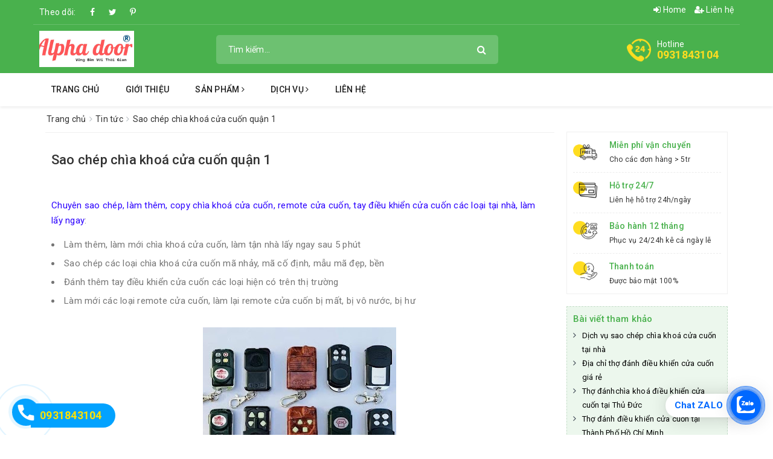

--- FILE ---
content_type: text/html; charset=UTF-8
request_url: https://www.trungtamcuacuon.com/2023/02/sao-chep-chia-khoa-cua-cuon-quan-1.html
body_size: 104910
content:
<!DOCTYPE html>
<html lang='vi' xmlns='http://www.w3.org/1999/xhtml' xmlns:b='http://www.google.com/2005/gml/b' xmlns:data='http://www.google.com/2005/gml/data' xmlns:expr='http://www.google.com/2005/gml/expr'>
<head>
<meta charset='utf-8'/>
<meta content='IE=edge' http-equiv='X-UA-Compatible'/>
<meta content='width=device-width, initial-scale=1' name='viewport'/>
<meta content='blogger' name='generator'/>
<meta content='text/html; charset=UTF-8' http-equiv='Content-Type'/>
<meta content='index,follow' name='Googlebot'/>
<meta content='index,follow,noodp' name='robots'/>
<meta content='noodp' name='robots'/>
<link href='/favicon.ico' rel='icon' type='image/x-icon'/>
<title>Sao chép chìa khoá cửa cuốn quận 1</title>
<link href='https://www.trungtamcuacuon.com/2023/02/sao-chep-chia-khoa-cua-cuon-quan-1.html' rel='canonical'/>
<meta content='noodp' name='robots'/>
<link href='https://plus.google.com/+ID/posts' rel='publisher'/>
<meta content='Sao chép chìa khoá cửa cuốn quận 1' property='og:title'/>
<meta content='https://www.trungtamcuacuon.com/2023/02/sao-chep-chia-khoa-cua-cuon-quan-1.html' property='og:url'/>
<meta content='' property='og:description'/>
<meta content='https://blogger.googleusercontent.com/img/b/R29vZ2xl/AVvXsEh1-U1eoUr1khePuZCetIcQSzVu7yo5vc4HFpR5VGqA3shHcsQlx81U_zHrcjAVeRXuzUZC6t-KMrp2EUopkBy2H7gptkPOg4zh81jf1_ziAMJugQ-t0LvDIm-uzQGFE2FK3XWJtW39ddcdVELjCU9tKbLoLCqhRCNd9v7YdW1p78dqaQWt8wkdRSuK/w320-h248/11.jpg' property='og:image'/>
<meta content='https://blogger.googleusercontent.com/img/b/R29vZ2xl/AVvXsEh1-U1eoUr1khePuZCetIcQSzVu7yo5vc4HFpR5VGqA3shHcsQlx81U_zHrcjAVeRXuzUZC6t-KMrp2EUopkBy2H7gptkPOg4zh81jf1_ziAMJugQ-t0LvDIm-uzQGFE2FK3XWJtW39ddcdVELjCU9tKbLoLCqhRCNd9v7YdW1p78dqaQWt8wkdRSuK/w320-h248/11.jpg' name='twitter:image'/>
<meta content='https://blogger.googleusercontent.com/img/b/R29vZ2xl/AVvXsEh1-U1eoUr1khePuZCetIcQSzVu7yo5vc4HFpR5VGqA3shHcsQlx81U_zHrcjAVeRXuzUZC6t-KMrp2EUopkBy2H7gptkPOg4zh81jf1_ziAMJugQ-t0LvDIm-uzQGFE2FK3XWJtW39ddcdVELjCU9tKbLoLCqhRCNd9v7YdW1p78dqaQWt8wkdRSuK/w320-h248/11.jpg' itemprop='image'/>
<meta content='data:blog.pageName' property='og:site_name'/>
<meta content='article' property='og:type'/>
<meta content='' name='description'/>
<meta content='Sao chép chìa khoá cửa cuốn quận 1, CỬA CUỐN PHAN XUÂN: Sao chép chìa khoá cửa cuốn quận 1, CỬA CUỐN PHAN XUÂN' name='keywords'/>
<link href='https://blogger.googleusercontent.com/img/b/R29vZ2xl/AVvXsEh1-U1eoUr1khePuZCetIcQSzVu7yo5vc4HFpR5VGqA3shHcsQlx81U_zHrcjAVeRXuzUZC6t-KMrp2EUopkBy2H7gptkPOg4zh81jf1_ziAMJugQ-t0LvDIm-uzQGFE2FK3XWJtW39ddcdVELjCU9tKbLoLCqhRCNd9v7YdW1p78dqaQWt8wkdRSuK/s72-w320-c-h248/11.jpg' rel='image_src'/>
<meta content='365580770728888' property='fb:app_id'/>
<meta content='100004743388889' property='fb:admins'/>
<link href='https://plus.google.com/+ID/posts' rel='publisher'/>
<link href='https://plus.google.com/+ID/posts/about' rel='author'/>
<link href='https://www.trungtamcuacuon.com/' rel='openid.delegate'/>
<link href='https://www.trungtamcuacuon.com/2023/02/sao-chep-chia-khoa-cua-cuon-quan-1.html' rel='openid.delegate' title='Sao chép chìa khoá cửa cuốn quận 1'/>
<link href='https://www.trungtamcuacuon.com/feeds/posts/default' rel='alternate' title='CỬA CUỐN PHAN XUÂN - Atom' type='application/atom+xml'/>
<link href='https://www.trungtamcuacuon.com/feeds/posts/default?alt=rss' rel='alternate' title='CỬA CUỐN PHAN XUÂN - RSS' type='application/rss+xml'/>
<link href='http://www.blogger.com/feeds/5927985967787755284/posts/default' rel='alternate' title='CỬA CUỐN PHAN XUÂN - Atom' type='application/atom+xml'/>
<link href='http://www.blogger.com/openid-server.g' rel='openid.server'/>
<link href='https://www.trungtamcuacuon.com/2023/02/sao-chep-chia-khoa-cua-cuon-quan-1.html' hreflang='vi-vn' rel='alternate'/>
<script type='application/ld+json'>
{"@context" : "http://schema.org","@type" : "WebSite","name" : "CỬA CUỐN PHAN XUÂN: Sao chép chìa khoá cửa cuốn quận 1","url" : "https://www.trungtamcuacuon.com/2023/02/sao-chep-chia-khoa-cua-cuon-quan-1.html"}
</script>
<link href='https://www.trungtamcuacuon.com/2023/02/sao-chep-chia-khoa-cua-cuon-quan-1.html' hreflang='vi-vn' rel='alternate'/>
<meta content='summary' name='twitter:card'/>
<meta content='@hoatranblog' name='twitter:site'/>
<meta content='@hoatranblog' name='twitter:creator'/>
<meta content='https://www.themeblog.site' property='og:url'/>
<meta content='' property='og:description'/>
<meta content='https://blogger.googleusercontent.com/img/b/R29vZ2xl/AVvXsEil0VUWPVT3KulSjRMxID4G1U17MgNuUA2EHt2SyKUtSAJ_BwGNnbmP8_Mpuuh9IbI-py1xxwTCUL8WdA0EO8_3CsziXXCROidS52iv5sYYtMaBNV4P9CSvVl5KRpYLwJuGHPBbP4SqykKxj3vUI_6BoO1RM2up-1pZx6HvTU5iKs9hUfthNK_R5ejbnA/s225/11.png' property='og:image'/>
<style id='template-skin-1' type='text/css'><!--
/*
--------------------------------------
https://khoacuacuon.net/khoa-cua-cuon/
URL:      https://www.chothuewebsite.net/
https://www.thocuacuon.com/
https://www.chiakhoacuacuon.com/
https://www.xaydungluanthanh.com/
https://www.cuacuoncongthanh.vn/
https://cuacuonminhtamanh.vn/
https://www.cuacuoncantho.com/
https://www.cuacuonbinhminh.vn/
https://khoacuacuon.net/sua-cua-cuon/tho-cua-cuon-tai-tphcm/
https://www.giacuacuon.com/
https://giacuacuon.vn/
https://www.lamkhoacuacuon.com/
------------------------------------- */
body#layout ul{list-style-type:none;list-style:none}
body#layout ul li{list-style-type:none;list-style:none}
body#layout #Logo .add_widget{display:none;}
body#layout .col-md-9 {width:60%; float:left;}
body#layout .col-md-3 {width:40%; float:left;}
.widget-item-control{display:none;}
body#layout #addthis-modalContact{display:none;}
body#layout .awe-section-1{float:left;width:100%;clear:right;}
body#layout .awe-section-2{float:left;width:100%;clear:right;}
body#layout .awe-section-3{float:left;width:100%;clear:right;}
body#layout .awe-section-4{float:left;width:100%;clear:right;}
body#layout .awe-section-5{float:left;width:100%;clear:right;}
body#layout .awe-section-6{float:left;width:100%;clear:right;}
body#layout .awe-section-7{float:left;width:100%;clear:right;}
body#layout .awe-section-8{float:left;width:100%;clear:right;}
body#layout .awe-section-9{float:left;width:100%;clear:right;}
body#layout .awe-section-10{float:left;width:100%;clear:right;}
body#layout .awe-section-11{float:left;width:100%;clear:right;}
body#layout #hoatranweb{float:left;width:100%;clear:right;}
body#layout .col-md-4 {width:25%; float:left;}
body#layout .footer-bottom{float:left;width:100%;clear:right;}
body#layout .details-product .add_widget{display:none}
--></style>
<style id='page-skin-1' type='text/css'><!--
html{font-family:sans-serif;-webkit-text-size-adjust:100%;-ms-text-size-adjust:100%}body{margin:0}article,aside,details,figcaption,figure,footer,header,hgroup,main,menu,nav,section,summary{display:block}audio,canvas,progress,video{display:inline-block;vertical-align:baseline}audio:not([controls]){display:none;height:0}[hidden],template{display:none}a{background-color:transparent}a:active,a:hover{outline:0}abbr[title]{border-bottom:1px dotted}b,strong{font-weight:700}dfn{font-style:italic}h1{margin:.67em 0;font-size:2em}mark{color:#000;background:#ff0}small{font-size:80%}sub,sup{position:relative;font-size:75%;line-height:0;vertical-align:baseline}sup{top:-.5em}sub{bottom:-.25em}img{border:0}svg:not(:root){overflow:hidden}figure{margin:1em 40px}hr{height:0;-webkit-box-sizing:content-box;-moz-box-sizing:content-box;box-sizing:content-box}pre{overflow:auto}code,kbd,pre,samp{font-family:monospace,monospace;font-size:1em}button,input,optgroup,select,textarea{margin:0;font:inherit;color:inherit}button{overflow:visible}button,select{text-transform:none}button,html input[type=button],input[type=reset],input[type=submit]{-webkit-appearance:button;cursor:pointer}button[disabled],html input[disabled]{cursor:default}button::-moz-focus-inner,input::-moz-focus-inner{padding:0;border:0}input{line-height:normal}input[type=checkbox],input[type=radio]{-webkit-box-sizing:border-box;-moz-box-sizing:border-box;box-sizing:border-box;padding:0}input[type=number]::-webkit-inner-spin-button,input[type=number]::-webkit-outer-spin-button{height:auto}input[type=search]{-webkit-box-sizing:content-box;-moz-box-sizing:content-box;box-sizing:content-box;-webkit-appearance:textfield}input[type=search]::-webkit-search-cancel-button,input[type=search]::-webkit-search-decoration{-webkit-appearance:none}fieldset{padding:.35em .625em .75em;margin:0 2px;border:1px solid silver}legend{padding:0;border:0}textarea{overflow:auto}optgroup{font-weight:700}table{border-spacing:0;border-collapse:collapse}td,th{padding:0}@media print{*,:after,:before{color:#000!important;text-shadow:none!important;background:0 0!important;-webkit-box-shadow:none!important;box-shadow:none!important}a,a:visited{text-decoration:underline}a[href]:after{content:" (" attr(href) ")"}abbr[title]:after{content:" (" attr(title) ")"}a[href^="javascript:"]:after,a[href^="#"]:after{content:""}blockquote,pre{border:1px solid #999;page-break-inside:avoid}thead{display:table-header-group}img,tr{page-break-inside:avoid}img{max-width:100%!important}h2,h3,p{orphans:3;widows:3}h2,h3{page-break-after:avoid}.navbar{display:none}.btn>.caret,.dropup>.btn>.caret{border-top-color:#000!important}.label{border:1px solid #000}.table{border-collapse:collapse!important}.table td,.table th{background-color:#fff!important}.table-bordered td,.table-bordered th{border:1px solid #ddd!important}}
*{-webkit-box-sizing:border-box;-moz-box-sizing:border-box;box-sizing:border-box}:after,:before{-webkit-box-sizing:border-box;-moz-box-sizing:border-box;box-sizing:border-box}html{font-size:10px;-webkit-tap-highlight-color:transparent}body{font-family:"Helvetica Neue",Helvetica,Arial,sans-serif;font-size:14px;line-height:1.42857143;color:#333;background-color:#fff}button,input,select,textarea{font-family:inherit;font-size:inherit;line-height:inherit}a{color:#337ab7;text-decoration:none}a:focus,a:hover{color:#23527c;text-decoration:underline}a:focus{outline:5px auto -webkit-focus-ring-color;outline-offset:-2px}figure{margin:0}img{vertical-align:middle}.carousel-inner>.item>a>img,.carousel-inner>.item>img,.img-responsive,.thumbnail a>img,.thumbnail>img{display:block;max-width:100%;height:auto}.img-rounded{border-radius:6px}.img-thumbnail{display:inline-block;max-width:100%;height:auto;padding:4px;line-height:1.42857143;background-color:#fff;border:1px solid #ddd;border-radius:4px;-webkit-transition:all .2s ease-in-out;-o-transition:all .2s ease-in-out;transition:all .2s ease-in-out}.img-circle{border-radius:50%}hr{margin-top:20px;margin-bottom:20px;border:0;border-top:1px solid #eee}.sr-only{position:absolute;width:1px;height:1px;padding:0;margin:-1px;overflow:hidden;clip:rect(0,0,0,0);border:0}.sr-only-focusable:active,.sr-only-focusable:focus{position:static;width:auto;height:auto;margin:0;overflow:visible;clip:auto}[role=button]{cursor:pointer}.h1,.h2,.h3,.h4,.h5,.h6,h1,h2,h3,h4,h5,h6{font-family:inherit;font-weight:500;line-height:1.1;color:inherit}.h1 .small,.h1 small,.h2 .small,.h2 small,.h3 .small,.h3 small,.h4 .small,.h4 small,.h5 .small,.h5 small,.h6 .small,.h6 small,h1 .small,h1 small,h2 .small,h2 small,h3 .small,h3 small,h4 .small,h4 small,h5 .small,h5 small,h6 .small,h6 small{font-weight:400;line-height:1;color:#777}.h1,.h2,.h3,h1,h2,h3{margin-top:20px;margin-bottom:10px}.h1 .small,.h1 small,.h2 .small,.h2 small,.h3 .small,.h3 small,h1 .small,h1 small,h2 .small,h2 small,h3 .small,h3 small{font-size:65%}.h4,.h5,.h6,h4,h5,h6{margin-top:10px;margin-bottom:10px}.h4 .small,.h4 small,.h5 .small,.h5 small,.h6 .small,.h6 small,h4 .small,h4 small,h5 .small,h5 small,h6 .small,h6 small{font-size:75%}.h1,h1{font-size:36px}.h2,h2{font-size:30px}.h3,h3{font-size:24px}.h4,h4{font-size:18px}.h5,h5{font-size:14px}.h6,h6{font-size:12px}p{margin:0 0 10px}.lead{margin-bottom:20px;font-size:16px;font-weight:300;line-height:1.4}@media (min-width:768px){.lead{font-size:21px}}.small,small{font-size:85%}.mark,mark{padding:.2em;background-color:#fcf8e3}.text-left{text-align:left}.text-right{text-align:right}.text-center{text-align:center}.text-justify{text-align:justify}.text-nowrap{white-space:nowrap}.text-lowercase{text-transform:lowercase}.text-uppercase{text-transform:uppercase}.text-capitalize{text-transform:capitalize}.text-muted{color:#777}.text-primary{color:#337ab7}a.text-primary:focus,a.text-primary:hover{color:#286090}.text-success{color:#3c763d}a.text-success:focus,a.text-success:hover{color:#2b542c}.text-info{color:#31708f}a.text-info:focus,a.text-info:hover{color:#245269}.text-warning{color:#8a6d3b}a.text-warning:focus,a.text-warning:hover{color:#66512c}.text-danger{color:#a94442}a.text-danger:focus,a.text-danger:hover{color:#843534}.bg-primary{color:#fff;background-color:#337ab7}a.bg-primary:focus,a.bg-primary:hover{background-color:#286090}.bg-success{background-color:#dff0d8}a.bg-success:focus,a.bg-success:hover{background-color:#c1e2b3}.bg-info{background-color:#d9edf7}a.bg-info:focus,a.bg-info:hover{background-color:#afd9ee}.bg-warning{background-color:#fcf8e3}a.bg-warning:focus,a.bg-warning:hover{background-color:#f7ecb5}.bg-danger{background-color:#f2dede}a.bg-danger:focus,a.bg-danger:hover{background-color:#e4b9b9}.page-header{padding-bottom:9px;margin:40px 0 20px;border-bottom:1px solid #eee}ol,ul{margin-top:0;margin-bottom:10px}ol ol,ol ul,ul ol,ul ul{margin-bottom:0}.list-unstyled{padding-left:0;list-style:none}.list-inline{padding-left:0;margin-left:-5px;list-style:none}.list-inline>li{display:inline-block;padding-right:5px;padding-left:5px}dl{margin-top:0;margin-bottom:20px}dd,dt{line-height:1.42857143}dt{font-weight:700}dd{margin-left:0}@media (min-width:768px){.dl-horizontal dt{float:left;width:160px;overflow:hidden;clear:left;text-align:right;text-overflow:ellipsis;white-space:nowrap}.dl-horizontal dd{margin-left:180px}}abbr[data-original-title],abbr[title]{cursor:help;border-bottom:1px dotted #777}.initialism{font-size:90%;text-transform:uppercase}blockquote{padding:10px 20px;margin:0 0 20px;font-size:17.5px;border-left:5px solid #eee}blockquote ol:last-child,blockquote p:last-child,blockquote ul:last-child{margin-bottom:0}blockquote .small,blockquote footer,blockquote small{display:block;font-size:80%;line-height:1.42857143;color:#777}blockquote .small:before,blockquote footer:before,blockquote small:before{content:'\2014 \00A0'}.blockquote-reverse,blockquote.pull-right{padding-right:15px;padding-left:0;text-align:right;border-right:5px solid #eee;border-left:0}.blockquote-reverse .small:before,.blockquote-reverse footer:before,.blockquote-reverse small:before,blockquote.pull-right .small:before,blockquote.pull-right footer:before,blockquote.pull-right small:before{content:''}.blockquote-reverse .small:after,.blockquote-reverse footer:after,.blockquote-reverse small:after,blockquote.pull-right .small:after,blockquote.pull-right footer:after,blockquote.pull-right small:after{content:'\00A0 \2014'}address{margin-bottom:20px;font-style:normal;line-height:1.42857143}code,kbd,pre,samp{font-family:Menlo,Monaco,Consolas,"Courier New",monospace}code{padding:2px 4px;font-size:90%;color:#c7254e;background-color:#f9f2f4;border-radius:4px}kbd{padding:2px 4px;font-size:90%;color:#fff;background-color:#333;border-radius:3px;-webkit-box-shadow:inset 0 -1px 0 rgba(0,0,0,0.25);box-shadow:inset 0 -1px 0 rgba(0,0,0,0.25)}kbd kbd{padding:0;font-size:100%;font-weight:700;-webkit-box-shadow:none;box-shadow:none}pre{display:block;padding:9.5px;margin:0 0 10px;font-size:13px;line-height:1.42857143;color:#333;word-break:break-all;word-wrap:break-word;background-color:#f5f5f5;border:1px solid #ccc;border-radius:4px}pre code{padding:0;font-size:inherit;color:inherit;white-space:pre-wrap;background-color:transparent;border-radius:0}.pre-scrollable{max-height:340px;overflow-y:scroll}.container{padding-right:15px;padding-left:15px;margin-right:auto;margin-left:auto}@media (min-width:768px){.container{width:750px}}@media (min-width:992px){.container{width:970px}}@media (min-width:1200px){.container{width:1170px}}.container-fluid{padding-right:15px;padding-left:15px;margin-right:auto;margin-left:auto}.row{margin-right:-15px;margin-left:-15px}.col-lg-1,.col-lg-10,.col-lg-11,.col-lg-12,.col-lg-2,.col-lg-3,.col-lg-4,.col-lg-5,.col-lg-6,.col-lg-7,.col-lg-8,.col-lg-9,.col-md-1,.col-md-10,.col-md-11,.col-md-12,.col-md-2,.col-md-3,.col-md-4,.col-md-5,.col-md-6,.col-md-7,.col-md-8,.col-md-9,.col-sm-1,.col-sm-10,.col-sm-11,.col-sm-12,.col-sm-2,.col-sm-3,.col-sm-4,.col-sm-5,.col-sm-6,.col-sm-7,.col-sm-8,.col-sm-9,.col-xs-1,.col-xs-10,.col-xs-11,.col-xs-12,.col-xs-2,.col-xs-3,.col-xs-4,.col-xs-5,.col-xs-6,.col-xs-7,.col-xs-8,.col-xs-9{position:relative;min-height:1px;padding-right:15px;padding-left:15px}.col-xs-1,.col-xs-10,.col-xs-11,.col-xs-12,.col-xs-2,.col-xs-3,.col-xs-4,.col-xs-5,.col-xs-6,.col-xs-7,.col-xs-8,.col-xs-9{float:left}.col-xs-12{width:100%}.col-xs-11{width:91.66666667%}.col-xs-10{width:83.33333333%}.col-xs-9{width:75%}.col-xs-8{width:66.66666667%}.col-xs-7{width:58.33333333%}.col-xs-6{width:50%}.col-xs-5{width:41.66666667%}.col-xs-4{width:33.33333333%}.col-xs-3{width:25%}.col-xs-2{width:16.66666667%}.col-xs-1{width:8.33333333%}.col-xs-pull-12{right:100%}.col-xs-pull-11{right:91.66666667%}.col-xs-pull-10{right:83.33333333%}.col-xs-pull-9{right:75%}.col-xs-pull-8{right:66.66666667%}.col-xs-pull-7{right:58.33333333%}.col-xs-pull-6{right:50%}.col-xs-pull-5{right:41.66666667%}.col-xs-pull-4{right:33.33333333%}.col-xs-pull-3{right:25%}.col-xs-pull-2{right:16.66666667%}.col-xs-pull-1{right:8.33333333%}.col-xs-pull-0{right:auto}.col-xs-push-12{left:100%}.col-xs-push-11{left:91.66666667%}.col-xs-push-10{left:83.33333333%}.col-xs-push-9{left:75%}.col-xs-push-8{left:66.66666667%}.col-xs-push-7{left:58.33333333%}.col-xs-push-6{left:50%}.col-xs-push-5{left:41.66666667%}.col-xs-push-4{left:33.33333333%}.col-xs-push-3{left:25%}.col-xs-push-2{left:16.66666667%}.col-xs-push-1{left:8.33333333%}.col-xs-push-0{left:auto}.col-xs-offset-12{margin-left:100%}.col-xs-offset-11{margin-left:91.66666667%}.col-xs-offset-10{margin-left:83.33333333%}.col-xs-offset-9{margin-left:75%}.col-xs-offset-8{margin-left:66.66666667%}.col-xs-offset-7{margin-left:58.33333333%}.col-xs-offset-6{margin-left:50%}.col-xs-offset-5{margin-left:41.66666667%}.col-xs-offset-4{margin-left:33.33333333%}.col-xs-offset-3{margin-left:25%}.col-xs-offset-2{margin-left:16.66666667%}.col-xs-offset-1{margin-left:8.33333333%}.col-xs-offset-0{margin-left:0}
@media (min-width:768px){.col-sm-1,.col-sm-10,.col-sm-11,.col-sm-12,.col-sm-2,.col-sm-3,.col-sm-4,.col-sm-5,.col-sm-6,.col-sm-7,.col-sm-8,.col-sm-9{float:left}.col-sm-12{width:100%}.col-sm-11{width:91.66666667%}.col-sm-10{width:83.33333333%}.col-sm-9{width:75%}.col-sm-8{width:66.66666667%}.col-sm-7{width:58.33333333%}.col-sm-6{width:50%}.col-sm-5{width:41.66666667%}.col-sm-4{width:33.33333333%}.col-sm-3{width:25%}.col-sm-2{width:16.66666667%}.col-sm-1{width:8.33333333%}.col-sm-pull-12{right:100%}.col-sm-pull-11{right:91.66666667%}.col-sm-pull-10{right:83.33333333%}.col-sm-pull-9{right:75%}.col-sm-pull-8{right:66.66666667%}.col-sm-pull-7{right:58.33333333%}.col-sm-pull-6{right:50%}.col-sm-pull-5{right:41.66666667%}.col-sm-pull-4{right:33.33333333%}.col-sm-pull-3{right:25%}.col-sm-pull-2{right:16.66666667%}.col-sm-pull-1{right:8.33333333%}.col-sm-pull-0{right:auto}.col-sm-push-12{left:100%}.col-sm-push-11{left:91.66666667%}.col-sm-push-10{left:83.33333333%}.col-sm-push-9{left:75%}.col-sm-push-8{left:66.66666667%}.col-sm-push-7{left:58.33333333%}.col-sm-push-6{left:50%}.col-sm-push-5{left:41.66666667%}.col-sm-push-4{left:33.33333333%}.col-sm-push-3{left:25%}.col-sm-push-2{left:16.66666667%}.col-sm-push-1{left:8.33333333%}.col-sm-push-0{left:auto}.col-sm-offset-12{margin-left:100%}.col-sm-offset-11{margin-left:91.66666667%}.col-sm-offset-10{margin-left:83.33333333%}.col-sm-offset-9{margin-left:75%}.col-sm-offset-8{margin-left:66.66666667%}.col-sm-offset-7{margin-left:58.33333333%}.col-sm-offset-6{margin-left:50%}.col-sm-offset-5{margin-left:41.66666667%}.col-sm-offset-4{margin-left:33.33333333%}.col-sm-offset-3{margin-left:25%}.col-sm-offset-2{margin-left:16.66666667%}.col-sm-offset-1{margin-left:8.33333333%}.col-sm-offset-0{margin-left:0}}
@media (min-width:992px){.col-md-1,.col-md-10,.col-md-11,.col-md-12,.col-md-2,.col-md-3,.col-md-4,.col-md-5,.col-md-6,.col-md-7,.col-md-8,.col-md-9{float:left}.col-md-12{width:100%}.col-md-11{width:91.66666667%}.col-md-10{width:83.33333333%}.col-md-9{width:75%}.col-md-8{width:66.66666667%}.col-md-7{width:58.33333333%}.col-md-6{width:50%}.col-md-5{width:41.66666667%}.col-md-4{width:33.33333333%}.col-md-3{width:25%}.col-md-2{width:16.66666667%}.col-md-1{width:8.33333333%}.col-md-pull-12{right:100%}.col-md-pull-11{right:91.66666667%}.col-md-pull-10{right:83.33333333%}.col-md-pull-9{right:75%}.col-md-pull-8{right:66.66666667%}.col-md-pull-7{right:58.33333333%}.col-md-pull-6{right:50%}.col-md-pull-5{right:41.66666667%}.col-md-pull-4{right:33.33333333%}.col-md-pull-3{right:25%}.col-md-pull-2{right:16.66666667%}.col-md-pull-1{right:8.33333333%}.col-md-pull-0{right:auto}.col-md-push-12{left:100%}.col-md-push-11{left:91.66666667%}.col-md-push-10{left:83.33333333%}.col-md-push-9{left:75%}.col-md-push-8{left:66.66666667%}.col-md-push-7{left:58.33333333%}.col-md-push-6{left:50%}.col-md-push-5{left:41.66666667%}.col-md-push-4{left:33.33333333%}.col-md-push-3{left:25%}.col-md-push-2{left:16.66666667%}.col-md-push-1{left:8.33333333%}.col-md-push-0{left:auto}.col-md-offset-12{margin-left:100%}.col-md-offset-11{margin-left:91.66666667%}.col-md-offset-10{margin-left:83.33333333%}.col-md-offset-9{margin-left:75%}.col-md-offset-8{margin-left:66.66666667%}.col-md-offset-7{margin-left:58.33333333%}.col-md-offset-6{margin-left:50%}.col-md-offset-5{margin-left:41.66666667%}.col-md-offset-4{margin-left:33.33333333%}.col-md-offset-3{margin-left:25%}.col-md-offset-2{margin-left:16.66666667%}.col-md-offset-1{margin-left:8.33333333%}.col-md-offset-0{margin-left:0}}
@media (min-width:1200px){.col-lg-1,.col-lg-10,.col-lg-11,.col-lg-12,.col-lg-2,.col-lg-3,.col-lg-4,.col-lg-5,.col-lg-6,.col-lg-7,.col-lg-8,.col-lg-9{float:left}.col-lg-12{width:100%}.col-lg-11{width:91.66666667%}.col-lg-10{width:83.33333333%}.col-lg-9{width:75%}.col-lg-8{width:66.66666667%}.col-lg-7{width:58.33333333%}.col-lg-6{width:50%}.col-lg-5{width:41.66666667%}.col-lg-4{width:33.33333333%}.col-lg-3{width:25%}.col-lg-2{width:16.66666667%}.col-lg-1{width:8.33333333%}.col-lg-pull-12{right:100%}.col-lg-pull-11{right:91.66666667%}.col-lg-pull-10{right:83.33333333%}.col-lg-pull-9{right:75%}.col-lg-pull-8{right:66.66666667%}.col-lg-pull-7{right:58.33333333%}.col-lg-pull-6{right:50%}.col-lg-pull-5{right:41.66666667%}.col-lg-pull-4{right:33.33333333%}.col-lg-pull-3{right:25%}.col-lg-pull-2{right:16.66666667%}.col-lg-pull-1{right:8.33333333%}.col-lg-pull-0{right:auto}.col-lg-push-12{left:100%}.col-lg-push-11{left:91.66666667%}.col-lg-push-10{left:83.33333333%}.col-lg-push-9{left:75%}.col-lg-push-8{left:66.66666667%}.col-lg-push-7{left:58.33333333%}.col-lg-push-6{left:50%}.col-lg-push-5{left:41.66666667%}.col-lg-push-4{left:33.33333333%}.col-lg-push-3{left:25%}.col-lg-push-2{left:16.66666667%}.col-lg-push-1{left:8.33333333%}.col-lg-push-0{left:auto}.col-lg-offset-12{margin-left:100%}.col-lg-offset-11{margin-left:91.66666667%}.col-lg-offset-10{margin-left:83.33333333%}.col-lg-offset-9{margin-left:75%}.col-lg-offset-8{margin-left:66.66666667%}.col-lg-offset-7{margin-left:58.33333333%}.col-lg-offset-6{margin-left:50%}.col-lg-offset-5{margin-left:41.66666667%}.col-lg-offset-4{margin-left:33.33333333%}.col-lg-offset-3{margin-left:25%}.col-lg-offset-2{margin-left:16.66666667%}.col-lg-offset-1{margin-left:8.33333333%}.col-lg-offset-0{margin-left:0}}
table{background-color:transparent}caption{padding-top:8px;padding-bottom:8px;color:#777;text-align:left}th{text-align:left}.table{width:100%;max-width:100%;margin-bottom:20px}.table>tbody>tr>td,.table>tbody>tr>th,.table>tfoot>tr>td,.table>tfoot>tr>th,.table>thead>tr>td,.table>thead>tr>th{padding:8px;line-height:1.42857143;vertical-align:top;border-top:1px solid #ddd}.table>thead>tr>th{vertical-align:bottom;border-bottom:2px solid #ddd}.table>caption+thead>tr:first-child>td,.table>caption+thead>tr:first-child>th,.table>colgroup+thead>tr:first-child>td,.table>colgroup+thead>tr:first-child>th,.table>thead:first-child>tr:first-child>td,.table>thead:first-child>tr:first-child>th{border-top:0}.table>tbody+tbody{border-top:2px solid #ddd}.table .table{background-color:#fff}.table-condensed>tbody>tr>td,.table-condensed>tbody>tr>th,.table-condensed>tfoot>tr>td,.table-condensed>tfoot>tr>th,.table-condensed>thead>tr>td,.table-condensed>thead>tr>th{padding:5px}.table-bordered{border:1px solid #ddd}.table-bordered>tbody>tr>td,.table-bordered>tbody>tr>th,.table-bordered>tfoot>tr>td,.table-bordered>tfoot>tr>th,.table-bordered>thead>tr>td,.table-bordered>thead>tr>th{border:1px solid #ddd}.table-bordered>thead>tr>td,.table-bordered>thead>tr>th{border-bottom-width:2px}.table-striped>tbody>tr:nth-of-type(odd){background-color:#f9f9f9}.table-hover>tbody>tr:hover{background-color:#f5f5f5}table col[class*=col-]{position:static;display:table-column;float:none}table td[class*=col-],table th[class*=col-]{position:static;display:table-cell;float:none}.table>tbody>tr.active>td,.table>tbody>tr.active>th,.table>tbody>tr>td.active,.table>tbody>tr>th.active,.table>tfoot>tr.active>td,.table>tfoot>tr.active>th,.table>tfoot>tr>td.active,.table>tfoot>tr>th.active,.table>thead>tr.active>td,.table>thead>tr.active>th,.table>thead>tr>td.active,.table>thead>tr>th.active{background-color:#f5f5f5}.table-hover>tbody>tr.active:hover>td,.table-hover>tbody>tr.active:hover>th,.table-hover>tbody>tr:hover>.active,.table-hover>tbody>tr>td.active:hover,.table-hover>tbody>tr>th.active:hover{background-color:#e8e8e8}.table>tbody>tr.success>td,.table>tbody>tr.success>th,.table>tbody>tr>td.success,.table>tbody>tr>th.success,.table>tfoot>tr.success>td,.table>tfoot>tr.success>th,.table>tfoot>tr>td.success,.table>tfoot>tr>th.success,.table>thead>tr.success>td,.table>thead>tr.success>th,.table>thead>tr>td.success,.table>thead>tr>th.success{background-color:#dff0d8}.table-hover>tbody>tr.success:hover>td,.table-hover>tbody>tr.success:hover>th,.table-hover>tbody>tr:hover>.success,.table-hover>tbody>tr>td.success:hover,.table-hover>tbody>tr>th.success:hover{background-color:#d0e9c6}.table>tbody>tr.info>td,.table>tbody>tr.info>th,.table>tbody>tr>td.info,.table>tbody>tr>th.info,.table>tfoot>tr.info>td,.table>tfoot>tr.info>th,.table>tfoot>tr>td.info,.table>tfoot>tr>th.info,.table>thead>tr.info>td,.table>thead>tr.info>th,.table>thead>tr>td.info,.table>thead>tr>th.info{background-color:#d9edf7}.table-hover>tbody>tr.info:hover>td,.table-hover>tbody>tr.info:hover>th,.table-hover>tbody>tr:hover>.info,.table-hover>tbody>tr>td.info:hover,.table-hover>tbody>tr>th.info:hover{background-color:#c4e3f3}.table>tbody>tr.warning>td,.table>tbody>tr.warning>th,.table>tbody>tr>td.warning,.table>tbody>tr>th.warning,.table>tfoot>tr.warning>td,.table>tfoot>tr.warning>th,.table>tfoot>tr>td.warning,.table>tfoot>tr>th.warning,.table>thead>tr.warning>td,.table>thead>tr.warning>th,.table>thead>tr>td.warning,.table>thead>tr>th.warning{background-color:#fcf8e3}.table-hover>tbody>tr.warning:hover>td,.table-hover>tbody>tr.warning:hover>th,.table-hover>tbody>tr:hover>.warning,.table-hover>tbody>tr>td.warning:hover,.table-hover>tbody>tr>th.warning:hover{background-color:#faf2cc}.table>tbody>tr.danger>td,.table>tbody>tr.danger>th,.table>tbody>tr>td.danger,.table>tbody>tr>th.danger,.table>tfoot>tr.danger>td,.table>tfoot>tr.danger>th,.table>tfoot>tr>td.danger,.table>tfoot>tr>th.danger,.table>thead>tr.danger>td,.table>thead>tr.danger>th,.table>thead>tr>td.danger,.table>thead>tr>th.danger{background-color:#f2dede}.table-hover>tbody>tr.danger:hover>td,.table-hover>tbody>tr.danger:hover>th,.table-hover>tbody>tr:hover>.danger,.table-hover>tbody>tr>td.danger:hover,.table-hover>tbody>tr>th.danger:hover{background-color:#ebcccc}.table-responsive{min-height:.01%;overflow-x:auto}@media screen and (max-width:767px){.table-responsive{width:100%;margin-bottom:15px;overflow-y:hidden;-ms-overflow-style:-ms-autohiding-scrollbar;border:1px solid #ddd}.table-responsive>.table{margin-bottom:0}.table-responsive>.table>tbody>tr>td,.table-responsive>.table>tbody>tr>th,.table-responsive>.table>tfoot>tr>td,.table-responsive>.table>tfoot>tr>th,.table-responsive>.table>thead>tr>td,.table-responsive>.table>thead>tr>th{white-space:nowrap}.table-responsive>.table-bordered{border:0}.table-responsive>.table-bordered>tbody>tr>td:first-child,.table-responsive>.table-bordered>tbody>tr>th:first-child,.table-responsive>.table-bordered>tfoot>tr>td:first-child,.table-responsive>.table-bordered>tfoot>tr>th:first-child,.table-responsive>.table-bordered>thead>tr>td:first-child,.table-responsive>.table-bordered>thead>tr>th:first-child{border-left:0}.table-responsive>.table-bordered>tbody>tr>td:last-child,.table-responsive>.table-bordered>tbody>tr>th:last-child,.table-responsive>.table-bordered>tfoot>tr>td:last-child,.table-responsive>.table-bordered>tfoot>tr>th:last-child,.table-responsive>.table-bordered>thead>tr>td:last-child,.table-responsive>.table-bordered>thead>tr>th:last-child{border-right:0}.table-responsive>.table-bordered>tbody>tr:last-child>td,.table-responsive>.table-bordered>tbody>tr:last-child>th,.table-responsive>.table-bordered>tfoot>tr:last-child>td,.table-responsive>.table-bordered>tfoot>tr:last-child>th{border-bottom:0}}fieldset{min-width:0;padding:0;margin:0;border:0}legend{display:block;width:100%;padding:0;margin-bottom:20px;font-size:21px;line-height:inherit;color:#333;border:0;border-bottom:1px solid #e5e5e5}label{display:inline-block;max-width:100%;margin-bottom:5px;font-weight:700}input[type=search]{-webkit-box-sizing:border-box;-moz-box-sizing:border-box;box-sizing:border-box}input[type=checkbox],input[type=radio]{margin:4px 0 0;margin-top:1px\9;line-height:normal}input[type=file]{display:block}input[type=range]{display:block;width:100%}select[multiple],select[size]{height:auto}input[type=file]:focus,input[type=checkbox]:focus,input[type=radio]:focus{outline:5px auto -webkit-focus-ring-color;outline-offset:-2px}output{display:block;padding-top:7px;font-size:14px;line-height:1.42857143;color:#555}.form-control{display:block;width:100%;height:34px;padding:6px 12px;font-size:14px;line-height:1.42857143;color:#555;background-color:#fff;background-image:none;border:1px solid #ccc;border-radius:4px;-webkit-box-shadow:inset 0 1px 1px rgba(0,0,0,0.075);box-shadow:inset 0 1px 1px rgba(0,0,0,0.075);-webkit-transition:border-color ease-in-out .15s,-webkit-box-shadow ease-in-out .15s;-o-transition:border-color ease-in-out .15s,box-shadow ease-in-out .15s;transition:border-color ease-in-out .15s,box-shadow ease-in-out .15s}.form-control:focus{border-color:#66afe9;outline:0;-webkit-box-shadow:inset 0 1px 1px rgba(0,0,0,0.075),0 0 8px rgba(102,175,233,0.6);box-shadow:inset 0 1px 1px rgba(0,0,0,0.075),0 0 8px rgba(102,175,233,0.6)}.form-control::-moz-placeholder{color:#999;opacity:1}.form-control:-ms-input-placeholder{color:#999}.form-control::-webkit-input-placeholder{color:#999}.form-control::-ms-expand{background-color:transparent;border:0}.form-control[disabled],.form-control[readonly],fieldset[disabled] .form-control{background-color:#eee;opacity:1}.form-control[disabled],fieldset[disabled] .form-control{cursor:not-allowed}textarea.form-control{height:auto}input[type=search]{-webkit-appearance:none}@media screen and (-webkit-min-device-pixel-ratio:0){input[type=date].form-control,input[type=time].form-control,input[type=datetime-local].form-control,input[type=month].form-control{line-height:34px}.input-group-sm input[type=date],.input-group-sm input[type=time],.input-group-sm input[type=datetime-local],.input-group-sm input[type=month],input[type=date].input-sm,input[type=time].input-sm,input[type=datetime-local].input-sm,input[type=month].input-sm{line-height:30px}.input-group-lg input[type=date],.input-group-lg input[type=time],.input-group-lg input[type=datetime-local],.input-group-lg input[type=month],input[type=date].input-lg,input[type=time].input-lg,input[type=datetime-local].input-lg,input[type=month].input-lg{line-height:46px}}.form-group{margin-bottom:15px}.checkbox,.radio{position:relative;display:block;margin-top:10px;margin-bottom:10px}.checkbox label,.radio label{min-height:20px;padding-left:20px;margin-bottom:0;font-weight:400;cursor:pointer}.checkbox input[type=checkbox],.checkbox-inline input[type=checkbox],.radio input[type=radio],.radio-inline input[type=radio]{position:absolute;margin-top:4px\9;margin-left:-20px}.checkbox+.checkbox,.radio+.radio{margin-top:-5px}.checkbox-inline,.radio-inline{position:relative;display:inline-block;padding-left:20px;margin-bottom:0;font-weight:400;vertical-align:middle;cursor:pointer}.checkbox-inline+.checkbox-inline,.radio-inline+.radio-inline{margin-top:0;margin-left:10px}fieldset[disabled] input[type=checkbox],fieldset[disabled] input[type=radio],input[type=checkbox].disabled,input[type=checkbox][disabled],input[type=radio].disabled,input[type=radio][disabled]{cursor:not-allowed}.checkbox-inline.disabled,.radio-inline.disabled,fieldset[disabled] .checkbox-inline,fieldset[disabled] .radio-inline{cursor:not-allowed}.checkbox.disabled label,.radio.disabled label,fieldset[disabled] .checkbox label,fieldset[disabled] .radio label{cursor:not-allowed}.form-control-static{min-height:34px;padding-top:7px;padding-bottom:7px;margin-bottom:0}.form-control-static.input-lg,.form-control-static.input-sm{padding-right:0;padding-left:0}.input-sm{height:30px;padding:5px 10px;font-size:12px;line-height:1.5;border-radius:3px}select.input-sm{height:30px;line-height:30px}select[multiple].input-sm,textarea.input-sm{height:auto}.form-group-sm .form-control{height:30px;padding:5px 10px;font-size:12px;line-height:1.5;border-radius:3px}.form-group-sm select.form-control{height:30px;line-height:30px}.form-group-sm select[multiple].form-control,.form-group-sm textarea.form-control{height:auto}.form-group-sm .form-control-static{height:30px;min-height:32px;padding:6px 10px;font-size:12px;line-height:1.5}.input-lg{height:46px;padding:10px 16px;font-size:18px;line-height:1.3333333;border-radius:6px}select.input-lg{height:46px;line-height:46px}select[multiple].input-lg,textarea.input-lg{height:auto}.form-group-lg .form-control{height:46px;padding:10px 16px;font-size:18px;line-height:1.3333333;border-radius:6px}.form-group-lg select.form-control{height:46px;line-height:46px}.form-group-lg select[multiple].form-control,.form-group-lg textarea.form-control{height:auto}.form-group-lg .form-control-static{height:46px;min-height:38px;padding:11px 16px;font-size:18px;line-height:1.3333333}.has-feedback{position:relative}.has-feedback .form-control{padding-right:42.5px}.form-control-feedback{position:absolute;top:0;right:0;z-index:2;display:block;width:34px;height:34px;line-height:34px;text-align:center;pointer-events:none}.form-group-lg .form-control+.form-control-feedback,.input-group-lg+.form-control-feedback,.input-lg+.form-control-feedback{width:46px;height:46px;line-height:46px}.form-group-sm .form-control+.form-control-feedback,.input-group-sm+.form-control-feedback,.input-sm+.form-control-feedback{width:30px;height:30px;line-height:30px}.has-success .checkbox,.has-success .checkbox-inline,.has-success .control-label,.has-success .help-block,.has-success .radio,.has-success .radio-inline,.has-success.checkbox label,.has-success.checkbox-inline label,.has-success.radio label,.has-success.radio-inline label{color:#3c763d}.has-success .form-control{border-color:#3c763d;-webkit-box-shadow:inset 0 1px 1px rgba(0,0,0,0.075);box-shadow:inset 0 1px 1px rgba(0,0,0,0.075)}.has-success .form-control:focus{border-color:#2b542c;-webkit-box-shadow:inset 0 1px 1px rgba(0,0,0,0.075),0 0 6px #67b168;box-shadow:inset 0 1px 1px rgba(0,0,0,0.075),0 0 6px #67b168}.has-success .input-group-addon{color:#3c763d;background-color:#dff0d8;border-color:#3c763d}.has-success .form-control-feedback{color:#3c763d}.has-warning .checkbox,.has-warning .checkbox-inline,.has-warning .control-label,.has-warning .help-block,.has-warning .radio,.has-warning .radio-inline,.has-warning.checkbox label,.has-warning.checkbox-inline label,.has-warning.radio label,.has-warning.radio-inline label{color:#8a6d3b}.has-warning .form-control{border-color:#8a6d3b;-webkit-box-shadow:inset 0 1px 1px rgba(0,0,0,0.075);box-shadow:inset 0 1px 1px rgba(0,0,0,0.075)}.has-warning .form-control:focus{border-color:#66512c;-webkit-box-shadow:inset 0 1px 1px rgba(0,0,0,0.075),0 0 6px #c0a16b;box-shadow:inset 0 1px 1px rgba(0,0,0,0.075),0 0 6px #c0a16b}.has-warning .input-group-addon{color:#8a6d3b;background-color:#fcf8e3;border-color:#8a6d3b}.has-warning .form-control-feedback{color:#8a6d3b}.has-error .checkbox,.has-error .checkbox-inline,.has-error .control-label,.has-error .help-block,.has-error .radio,.has-error .radio-inline,.has-error.checkbox label,.has-error.checkbox-inline label,.has-error.radio label,.has-error.radio-inline label{color:#a94442}.has-error .form-control{border-color:#a94442;-webkit-box-shadow:inset 0 1px 1px rgba(0,0,0,0.075);box-shadow:inset 0 1px 1px rgba(0,0,0,0.075)}.has-error .form-control:focus{border-color:#843534;-webkit-box-shadow:inset 0 1px 1px rgba(0,0,0,0.075),0 0 6px #ce8483;box-shadow:inset 0 1px 1px rgba(0,0,0,0.075),0 0 6px #ce8483}.has-error .input-group-addon{color:#a94442;background-color:#f2dede;border-color:#a94442}.has-error .form-control-feedback{color:#a94442}.has-feedback label ~ .form-control-feedback{top:25px}.has-feedback label.sr-only ~ .form-control-feedback{top:0}.help-block{display:block;margin-top:5px;margin-bottom:10px;color:#737373}@media (min-width:768px){.form-inline .form-group{display:inline-block;margin-bottom:0;vertical-align:middle}.form-inline .form-control{display:inline-block;width:auto;vertical-align:middle}.form-inline .form-control-static{display:inline-block}.form-inline .input-group{display:inline-table;vertical-align:middle}.form-inline .input-group .form-control,.form-inline .input-group .input-group-addon,.form-inline .input-group .input-group-btn{width:auto}.form-inline .input-group>.form-control{width:100%}.form-inline .control-label{margin-bottom:0;vertical-align:middle}.form-inline .checkbox,.form-inline .radio{display:inline-block;margin-top:0;margin-bottom:0;vertical-align:middle}.form-inline .checkbox label,.form-inline .radio label{padding-left:0}.form-inline .checkbox input[type=checkbox],.form-inline .radio input[type=radio]{position:relative;margin-left:0}.form-inline .has-feedback .form-control-feedback{top:0}}.form-horizontal .checkbox,.form-horizontal .checkbox-inline,.form-horizontal .radio,.form-horizontal .radio-inline{padding-top:7px;margin-top:0;margin-bottom:0}.form-horizontal .checkbox,.form-horizontal .radio{min-height:27px}.form-horizontal .form-group{margin-right:-15px;margin-left:-15px}@media (min-width:768px){.form-horizontal .control-label{padding-top:7px;margin-bottom:0;text-align:right}}.form-horizontal .has-feedback .form-control-feedback{right:15px}@media (min-width:768px){.form-horizontal .form-group-lg .control-label{padding-top:11px;font-size:18px}}@media (min-width:768px){.form-horizontal .form-group-sm .control-label{padding-top:6px;font-size:12px}}.btn{display:inline-block;padding:6px 12px;margin-bottom:0;font-size:14px;font-weight:400;line-height:1.42857143;text-align:center;white-space:nowrap;vertical-align:middle;-ms-touch-action:manipulation;touch-action:manipulation;cursor:pointer;-webkit-user-select:none;-moz-user-select:none;-ms-user-select:none;user-select:none;background-image:none;border:1px solid transparent;border-radius:4px}.btn.active.focus,.btn.active:focus,.btn.focus,.btn:active.focus,.btn:active:focus,.btn:focus{outline:5px auto -webkit-focus-ring-color;outline-offset:-2px}.btn.focus,.btn:focus,.btn:hover{color:#333;text-decoration:none}.btn.active,.btn:active{background-image:none;outline:0;-webkit-box-shadow:inset 0 3px 5px rgba(0,0,0,0.125);box-shadow:inset 0 3px 5px rgba(0,0,0,0.125)}.btn.disabled,.btn[disabled],fieldset[disabled] .btn{cursor:not-allowed;filter:alpha(opacity=65);-webkit-box-shadow:none;box-shadow:none;opacity:.65}a.btn.disabled,fieldset[disabled] a.btn{pointer-events:none}.btn-default{color:#333;background-color:#fff;border-color:#ccc}.btn-default.focus,.btn-default:focus{color:#333;background-color:#e6e6e6;border-color:#8c8c8c}.btn-default:hover{color:#333;background-color:#e6e6e6;border-color:#adadad}.btn-default.active,.btn-default:active,.open>.dropdown-toggle.btn-default{color:#333;background-color:#e6e6e6;border-color:#adadad}.btn-default.active.focus,.btn-default.active:focus,.btn-default.active:hover,.btn-default:active.focus,.btn-default:active:focus,.btn-default:active:hover,.open>.dropdown-toggle.btn-default.focus,.open>.dropdown-toggle.btn-default:focus,.open>.dropdown-toggle.btn-default:hover{color:#333;background-color:#d4d4d4;border-color:#8c8c8c}.btn-default.active,.btn-default:active,.open>.dropdown-toggle.btn-default{background-image:none}.btn-default.disabled.focus,.btn-default.disabled:focus,.btn-default.disabled:hover,.btn-default[disabled].focus,.btn-default[disabled]:focus,.btn-default[disabled]:hover,fieldset[disabled] .btn-default.focus,fieldset[disabled] .btn-default:focus,fieldset[disabled] .btn-default:hover{background-color:#fff;border-color:#ccc}.btn-default .badge{color:#fff;background-color:#333}.btn-primary{color:#fff;background-color:#337ab7;border-color:#2e6da4}.btn-primary.focus,.btn-primary:focus{color:#fff;background-color:#286090;border-color:#122b40}.btn-primary:hover{color:#fff;background-color:#286090;border-color:#204d74}.btn-primary.active,.btn-primary:active,.open>.dropdown-toggle.btn-primary{color:#fff;background-color:#286090;border-color:#204d74}.btn-primary.active.focus,.btn-primary.active:focus,.btn-primary.active:hover,.btn-primary:active.focus,.btn-primary:active:focus,.btn-primary:active:hover,.open>.dropdown-toggle.btn-primary.focus,.open>.dropdown-toggle.btn-primary:focus,.open>.dropdown-toggle.btn-primary:hover{color:#fff;background-color:#204d74;border-color:#122b40}.btn-primary.active,.btn-primary:active,.open>.dropdown-toggle.btn-primary{background-image:none}.btn-primary.disabled.focus,.btn-primary.disabled:focus,.btn-primary.disabled:hover,.btn-primary[disabled].focus,.btn-primary[disabled]:focus,.btn-primary[disabled]:hover,fieldset[disabled] .btn-primary.focus,fieldset[disabled] .btn-primary:focus,fieldset[disabled] .btn-primary:hover{background-color:#337ab7;border-color:#2e6da4}.btn-primary .badge{color:#337ab7;background-color:#fff}.btn-success{color:#fff;background-color:#5cb85c;border-color:#4cae4c}.btn-success.focus,.btn-success:focus{color:#fff;background-color:#449d44;border-color:#255625}.btn-success:hover{color:#fff;background-color:#449d44;border-color:#398439}.btn-success.active,.btn-success:active,.open>.dropdown-toggle.btn-success{color:#fff;background-color:#449d44;border-color:#398439}.btn-success.active.focus,.btn-success.active:focus,.btn-success.active:hover,.btn-success:active.focus,.btn-success:active:focus,.btn-success:active:hover,.open>.dropdown-toggle.btn-success.focus,.open>.dropdown-toggle.btn-success:focus,.open>.dropdown-toggle.btn-success:hover{color:#fff;background-color:#398439;border-color:#255625}.btn-success.active,.btn-success:active,.open>.dropdown-toggle.btn-success{background-image:none}.btn-success.disabled.focus,.btn-success.disabled:focus,.btn-success.disabled:hover,.btn-success[disabled].focus,.btn-success[disabled]:focus,.btn-success[disabled]:hover,fieldset[disabled] .btn-success.focus,fieldset[disabled] .btn-success:focus,fieldset[disabled] .btn-success:hover{background-color:#5cb85c;border-color:#4cae4c}.btn-success .badge{color:#5cb85c;background-color:#fff}.btn-info{color:#fff;background-color:#5bc0de;border-color:#46b8da}.btn-info.focus,.btn-info:focus{color:#fff;background-color:#31b0d5;border-color:#1b6d85}.btn-info:hover{color:#fff;background-color:#31b0d5;border-color:#269abc}.btn-info.active,.btn-info:active,.open>.dropdown-toggle.btn-info{color:#fff;background-color:#31b0d5;border-color:#269abc}.btn-info.active.focus,.btn-info.active:focus,.btn-info.active:hover,.btn-info:active.focus,.btn-info:active:focus,.btn-info:active:hover,.open>.dropdown-toggle.btn-info.focus,.open>.dropdown-toggle.btn-info:focus,.open>.dropdown-toggle.btn-info:hover{color:#fff;background-color:#269abc;border-color:#1b6d85}.btn-info.active,.btn-info:active,.open>.dropdown-toggle.btn-info{background-image:none}.btn-info.disabled.focus,.btn-info.disabled:focus,.btn-info.disabled:hover,.btn-info[disabled].focus,.btn-info[disabled]:focus,.btn-info[disabled]:hover,fieldset[disabled] .btn-info.focus,fieldset[disabled] .btn-info:focus,fieldset[disabled] .btn-info:hover{background-color:#5bc0de;border-color:#46b8da}.btn-info .badge{color:#5bc0de;background-color:#fff}.btn-warning{color:#fff;background-color:#f0ad4e;border-color:#eea236}.btn-warning.focus,.btn-warning:focus{color:#fff;background-color:#ec971f;border-color:#985f0d}.btn-warning:hover{color:#fff;background-color:#ec971f;border-color:#d58512}.btn-warning.active,.btn-warning:active,.open>.dropdown-toggle.btn-warning{color:#fff;background-color:#ec971f;border-color:#d58512}.btn-warning.active.focus,.btn-warning.active:focus,.btn-warning.active:hover,.btn-warning:active.focus,.btn-warning:active:focus,.btn-warning:active:hover,.open>.dropdown-toggle.btn-warning.focus,.open>.dropdown-toggle.btn-warning:focus,.open>.dropdown-toggle.btn-warning:hover{color:#fff;background-color:#d58512;border-color:#985f0d}.btn-warning.active,.btn-warning:active,.open>.dropdown-toggle.btn-warning{background-image:none}.btn-warning.disabled.focus,.btn-warning.disabled:focus,.btn-warning.disabled:hover,.btn-warning[disabled].focus,.btn-warning[disabled]:focus,.btn-warning[disabled]:hover,fieldset[disabled] .btn-warning.focus,fieldset[disabled] .btn-warning:focus,fieldset[disabled] .btn-warning:hover{background-color:#f0ad4e;border-color:#eea236}.btn-warning .badge{color:#f0ad4e;background-color:#fff}.btn-danger{color:#fff;background-color:#d9534f;border-color:#d43f3a}.btn-danger.focus,.btn-danger:focus{color:#fff;background-color:#c9302c;border-color:#761c19}.btn-danger:hover{color:#fff;background-color:#c9302c;border-color:#ac2925}.btn-danger.active,.btn-danger:active,.open>.dropdown-toggle.btn-danger{color:#fff;background-color:#c9302c;border-color:#ac2925}.btn-danger.active.focus,.btn-danger.active:focus,.btn-danger.active:hover,.btn-danger:active.focus,.btn-danger:active:focus,.btn-danger:active:hover,.open>.dropdown-toggle.btn-danger.focus,.open>.dropdown-toggle.btn-danger:focus,.open>.dropdown-toggle.btn-danger:hover{color:#fff;background-color:#ac2925;border-color:#761c19}.btn-danger.active,.btn-danger:active,.open>.dropdown-toggle.btn-danger{background-image:none}.btn-danger.disabled.focus,.btn-danger.disabled:focus,.btn-danger.disabled:hover,.btn-danger[disabled].focus,.btn-danger[disabled]:focus,.btn-danger[disabled]:hover,fieldset[disabled] .btn-danger.focus,fieldset[disabled] .btn-danger:focus,fieldset[disabled] .btn-danger:hover{background-color:#d9534f;border-color:#d43f3a}.btn-danger .badge{color:#d9534f;background-color:#fff}.btn-link{font-weight:400;color:#337ab7;border-radius:0}.btn-link,.btn-link.active,.btn-link:active,.btn-link[disabled],fieldset[disabled] .btn-link{background-color:transparent;-webkit-box-shadow:none;box-shadow:none}.btn-link,.btn-link:active,.btn-link:focus,.btn-link:hover{border-color:transparent}.btn-link:focus,.btn-link:hover{color:#23527c;text-decoration:underline;background-color:transparent}.btn-link[disabled]:focus,.btn-link[disabled]:hover,fieldset[disabled] .btn-link:focus,fieldset[disabled] .btn-link:hover{color:#777;text-decoration:none}.btn-group-lg>.btn,.btn-lg{padding:10px 16px;font-size:18px;line-height:1.3333333;border-radius:6px}.btn-group-sm>.btn,.btn-sm{padding:5px 10px;font-size:12px;line-height:1.5;border-radius:3px}.btn-group-xs>.btn,.btn-xs{padding:1px 5px;font-size:12px;line-height:1.5;border-radius:3px}.btn-block{display:block;width:100%}.btn-block+.btn-block{margin-top:5px}input[type=button].btn-block,input[type=reset].btn-block,input[type=submit].btn-block{width:100%}
.fade{opacity:0;-webkit-transition:opacity .15s linear;-o-transition:opacity .15s linear;transition:opacity .15s linear}.fade.in{opacity:1}.collapse{display:none}.collapse.in{display:block}tr.collapse.in{display:table-row}tbody.collapse.in{display:table-row-group}.collapsing{position:relative;height:0;overflow:hidden;-webkit-transition-timing-function:ease;-o-transition-timing-function:ease;transition-timing-function:ease;-webkit-transition-duration:.35s;-o-transition-duration:.35s;transition-duration:.35s;-webkit-transition-property:height,visibility;-o-transition-property:height,visibility;transition-property:height,visibility}.caret{display:inline-block;width:0;height:0;margin-left:2px;vertical-align:middle;border-top:4px dashed;border-top:4px solid\9;border-right:4px solid transparent;border-left:4px solid transparent}.dropdown,.dropup{position:relative}.dropdown-toggle:focus{outline:0}.dropdown-menu{position:absolute;top:100%;left:0;z-index:1000;display:none;float:left;min-width:160px;padding:5px 0;margin:2px 0 0;font-size:14px;text-align:left;list-style:none;background-color:#fff;-webkit-background-clip:padding-box;background-clip:padding-box;border:1px solid #ccc;border:1px solid rgba(0,0,0,0.15);border-radius:4px;-webkit-box-shadow:0 6px 12px rgba(0,0,0,0.175);box-shadow:0 6px 12px rgba(0,0,0,0.175)}.dropdown-menu.pull-right{right:0;left:auto}.dropdown-menu .divider{height:1px;margin:9px 0;overflow:hidden;background-color:#e5e5e5}.dropdown-menu>li>a{display:block;padding:3px 20px;clear:both;font-weight:400;line-height:1.42857143;color:#333;white-space:nowrap}.dropdown-menu>li>a:focus,.dropdown-menu>li>a:hover{color:#262626;text-decoration:none;background-color:#f5f5f5}.dropdown-menu>.active>a,.dropdown-menu>.active>a:focus,.dropdown-menu>.active>a:hover{color:#fff;text-decoration:none;background-color:#337ab7;outline:0}.dropdown-menu>.disabled>a,.dropdown-menu>.disabled>a:focus,.dropdown-menu>.disabled>a:hover{color:#777}.dropdown-menu>.disabled>a:focus,.dropdown-menu>.disabled>a:hover{text-decoration:none;cursor:not-allowed;background-color:transparent;background-image:none;filter:progid:DXImageTransform.Microsoft.gradient(enabled=false)}.open>.dropdown-menu{display:block}.open>a{outline:0}.dropdown-menu-right{right:0;left:auto}.dropdown-menu-left{right:auto;left:0}.dropdown-header{display:block;padding:3px 20px;font-size:12px;line-height:1.42857143;color:#777;white-space:nowrap}.dropdown-backdrop{position:fixed;top:0;right:0;bottom:0;left:0;z-index:990}.pull-right>.dropdown-menu{right:0;left:auto}.dropup .caret,.navbar-fixed-bottom .dropdown .caret{content:"";border-top:0;border-bottom:4px dashed;border-bottom:4px solid\9}.dropup .dropdown-menu,.navbar-fixed-bottom .dropdown .dropdown-menu{top:auto;bottom:100%;margin-bottom:2px}@media (min-width:768px){.navbar-right .dropdown-menu{right:0;left:auto}.navbar-right .dropdown-menu-left{right:auto;left:0}}.btn-group,.btn-group-vertical{position:relative;display:inline-block;vertical-align:middle}.btn-group-vertical>.btn,.btn-group>.btn{position:relative;float:left}.btn-group-vertical>.btn.active,.btn-group-vertical>.btn:active,.btn-group-vertical>.btn:focus,.btn-group-vertical>.btn:hover,.btn-group>.btn.active,.btn-group>.btn:active,.btn-group>.btn:focus,.btn-group>.btn:hover{z-index:2}.btn-group .btn+.btn,.btn-group .btn+.btn-group,.btn-group .btn-group+.btn,.btn-group .btn-group+.btn-group{margin-left:-1px}.btn-toolbar{margin-left:-5px}.btn-toolbar .btn,.btn-toolbar .btn-group,.btn-toolbar .input-group{float:left}.btn-toolbar>.btn,.btn-toolbar>.btn-group,.btn-toolbar>.input-group{margin-left:5px}.btn-group>.btn:not(:first-child):not(:last-child):not(.dropdown-toggle){border-radius:0}.btn-group>.btn:first-child{margin-left:0}.btn-group>.btn:first-child:not(:last-child):not(.dropdown-toggle){border-top-right-radius:0;border-bottom-right-radius:0}.btn-group>.btn:last-child:not(:first-child),.btn-group>.dropdown-toggle:not(:first-child){border-top-left-radius:0;border-bottom-left-radius:0}.btn-group>.btn-group{float:left}.btn-group>.btn-group:not(:first-child):not(:last-child)>.btn{border-radius:0}.btn-group>.btn-group:first-child:not(:last-child)>.btn:last-child,.btn-group>.btn-group:first-child:not(:last-child)>.dropdown-toggle{border-top-right-radius:0;border-bottom-right-radius:0}.btn-group>.btn-group:last-child:not(:first-child)>.btn:first-child{border-top-left-radius:0;border-bottom-left-radius:0}.btn-group .dropdown-toggle:active,.btn-group.open .dropdown-toggle{outline:0}.btn-group>.btn+.dropdown-toggle{padding-right:8px;padding-left:8px}.btn-group>.btn-lg+.dropdown-toggle{padding-right:12px;padding-left:12px}.btn-group.open .dropdown-toggle{-webkit-box-shadow:inset 0 3px 5px rgba(0,0,0,0.125);box-shadow:inset 0 3px 5px rgba(0,0,0,0.125)}.btn-group.open .dropdown-toggle.btn-link{-webkit-box-shadow:none;box-shadow:none}.btn .caret{margin-left:0}.btn-lg .caret{border-width:5px 5px 0;border-bottom-width:0}.dropup .btn-lg .caret{border-width:0 5px 5px}.btn-group-vertical>.btn,.btn-group-vertical>.btn-group,.btn-group-vertical>.btn-group>.btn{display:block;float:none;width:100%;max-width:100%}.btn-group-vertical>.btn-group>.btn{float:none}.btn-group-vertical>.btn+.btn,.btn-group-vertical>.btn+.btn-group,.btn-group-vertical>.btn-group+.btn,.btn-group-vertical>.btn-group+.btn-group{margin-top:-1px;margin-left:0}.btn-group-vertical>.btn:not(:first-child):not(:last-child){border-radius:0}.btn-group-vertical>.btn:first-child:not(:last-child){border-top-left-radius:4px;border-top-right-radius:4px;border-bottom-right-radius:0;border-bottom-left-radius:0}.btn-group-vertical>.btn:last-child:not(:first-child){border-top-left-radius:0;border-top-right-radius:0;border-bottom-right-radius:4px;border-bottom-left-radius:4px}.btn-group-vertical>.btn-group:not(:first-child):not(:last-child)>.btn{border-radius:0}.btn-group-vertical>.btn-group:first-child:not(:last-child)>.btn:last-child,.btn-group-vertical>.btn-group:first-child:not(:last-child)>.dropdown-toggle{border-bottom-right-radius:0;border-bottom-left-radius:0}.btn-group-vertical>.btn-group:last-child:not(:first-child)>.btn:first-child{border-top-left-radius:0;border-top-right-radius:0}.btn-group-justified{display:table;width:100%;table-layout:fixed;border-collapse:separate}.btn-group-justified>.btn,.btn-group-justified>.btn-group{display:table-cell;float:none;width:1%}.btn-group-justified>.btn-group .btn{width:100%}.btn-group-justified>.btn-group .dropdown-menu{left:auto}[data-toggle=buttons]>.btn input[type=checkbox],[data-toggle=buttons]>.btn input[type=radio],[data-toggle=buttons]>.btn-group>.btn input[type=checkbox],[data-toggle=buttons]>.btn-group>.btn input[type=radio]{position:absolute;clip:rect(0,0,0,0);pointer-events:none}.input-group{position:relative;display:table;border-collapse:separate}.input-group[class*=col-]{float:none;padding-right:0;padding-left:0}.input-group .form-control{position:relative;z-index:2;float:left;width:100%;margin-bottom:0}.input-group .form-control:focus{z-index:3}.input-group-lg>.form-control,.input-group-lg>.input-group-addon,.input-group-lg>.input-group-btn>.btn{height:46px;padding:10px 16px;font-size:18px;line-height:1.3333333;border-radius:6px}select.input-group-lg>.form-control,select.input-group-lg>.input-group-addon,select.input-group-lg>.input-group-btn>.btn{height:46px;line-height:46px}select[multiple].input-group-lg>.form-control,select[multiple].input-group-lg>.input-group-addon,select[multiple].input-group-lg>.input-group-btn>.btn,textarea.input-group-lg>.form-control,textarea.input-group-lg>.input-group-addon,textarea.input-group-lg>.input-group-btn>.btn{height:auto}.input-group-sm>.form-control,.input-group-sm>.input-group-addon,.input-group-sm>.input-group-btn>.btn{height:30px;padding:5px 10px;font-size:12px;line-height:1.5;border-radius:3px}select.input-group-sm>.form-control,select.input-group-sm>.input-group-addon,select.input-group-sm>.input-group-btn>.btn{height:30px;line-height:30px}select[multiple].input-group-sm>.form-control,select[multiple].input-group-sm>.input-group-addon,select[multiple].input-group-sm>.input-group-btn>.btn,textarea.input-group-sm>.form-control,textarea.input-group-sm>.input-group-addon,textarea.input-group-sm>.input-group-btn>.btn{height:auto}.input-group .form-control,.input-group-addon,.input-group-btn{display:table-cell}.input-group .form-control:not(:first-child):not(:last-child),.input-group-addon:not(:first-child):not(:last-child),.input-group-btn:not(:first-child):not(:last-child){border-radius:0}.input-group-addon,.input-group-btn{width:1%;white-space:nowrap;vertical-align:middle}.input-group-addon{padding:6px 12px;font-size:14px;font-weight:400;line-height:1;color:#555;text-align:center;background-color:#eee;border:1px solid #ccc;border-radius:4px}.input-group-addon.input-sm{padding:5px 10px;font-size:12px;border-radius:3px}.input-group-addon.input-lg{padding:10px 16px;font-size:18px;border-radius:6px}.input-group-addon input[type=checkbox],.input-group-addon input[type=radio]{margin-top:0}.input-group .form-control:first-child,.input-group-addon:first-child,.input-group-btn:first-child>.btn,.input-group-btn:first-child>.btn-group>.btn,.input-group-btn:first-child>.dropdown-toggle,.input-group-btn:last-child>.btn-group:not(:last-child)>.btn,.input-group-btn:last-child>.btn:not(:last-child):not(.dropdown-toggle){border-top-right-radius:0;border-bottom-right-radius:0}.input-group-addon:first-child{border-right:0}.input-group .form-control:last-child,.input-group-addon:last-child,.input-group-btn:first-child>.btn-group:not(:first-child)>.btn,.input-group-btn:first-child>.btn:not(:first-child),.input-group-btn:last-child>.btn,.input-group-btn:last-child>.btn-group>.btn,.input-group-btn:last-child>.dropdown-toggle{border-top-left-radius:0;border-bottom-left-radius:0}.input-group-addon:last-child{border-left:0}.input-group-btn{position:relative;font-size:0;white-space:nowrap}.input-group-btn>.btn{position:relative}.input-group-btn>.btn+.btn{margin-left:-1px}.input-group-btn>.btn:active,.input-group-btn>.btn:focus,.input-group-btn>.btn:hover{z-index:2}.input-group-btn:first-child>.btn,.input-group-btn:first-child>.btn-group{margin-right:-1px}.input-group-btn:last-child>.btn,.input-group-btn:last-child>.btn-group{z-index:2;margin-left:-1px}.nav{padding-left:0;margin-bottom:0;list-style:none}.nav>li{position:relative;display:block}.nav>li>a{position:relative;display:block;padding:10px 15px}.nav>li>a:focus,.nav>li>a:hover{text-decoration:none;background-color:#eee}.nav>li.disabled>a{color:#777}.nav>li.disabled>a:focus,.nav>li.disabled>a:hover{color:#777;text-decoration:none;cursor:not-allowed;background-color:transparent}.nav .open>a,.nav .open>a:focus,.nav .open>a:hover{background-color:#eee;border-color:#337ab7}.nav .nav-divider{height:1px;margin:9px 0;overflow:hidden;background-color:#e5e5e5}.nav>li>a>img{max-width:none}.nav-tabs{border-bottom:1px solid #ddd}.nav-tabs>li{float:left;margin-bottom:-1px}.nav-tabs>li>a{margin-right:2px;line-height:1.42857143;border:1px solid transparent;border-radius:4px 4px 0 0}.nav-tabs>li>a:hover{border-color:#eee #eee #ddd}.nav-tabs>li.active>a,.nav-tabs>li.active>a:focus,.nav-tabs>li.active>a:hover{color:#555;cursor:default;background-color:#fff;border:1px solid #ddd;border-bottom-color:transparent}.nav-tabs.nav-justified{width:100%;border-bottom:0}.nav-tabs.nav-justified>li{float:none}.nav-tabs.nav-justified>li>a{margin-bottom:5px;text-align:center}.nav-tabs.nav-justified>.dropdown .dropdown-menu{top:auto;left:auto}@media (min-width:768px){.nav-tabs.nav-justified>li{display:table-cell;width:1%}.nav-tabs.nav-justified>li>a{margin-bottom:0}}.nav-tabs.nav-justified>li>a{margin-right:0;border-radius:4px}.nav-tabs.nav-justified>.active>a,.nav-tabs.nav-justified>.active>a:focus,.nav-tabs.nav-justified>.active>a:hover{border:1px solid #ddd}@media (min-width:768px){.nav-tabs.nav-justified>li>a{border-bottom:1px solid #ddd;border-radius:4px 4px 0 0}.nav-tabs.nav-justified>.active>a,.nav-tabs.nav-justified>.active>a:focus,.nav-tabs.nav-justified>.active>a:hover{border-bottom-color:#fff}}.nav-pills>li{float:left}.nav-pills>li>a{border-radius:4px}.nav-pills>li+li{margin-left:2px}.nav-pills>li.active>a,.nav-pills>li.active>a:focus,.nav-pills>li.active>a:hover{color:#fff;background-color:#337ab7}.nav-stacked>li{float:none}.nav-stacked>li+li{margin-top:2px;margin-left:0}.nav-justified{width:100%}.nav-justified>li{float:none}.nav-justified>li>a{margin-bottom:5px;text-align:center}.nav-justified>.dropdown .dropdown-menu{top:auto;left:auto}@media (min-width:768px){.nav-justified>li{display:table-cell;width:1%}.nav-justified>li>a{margin-bottom:0}}.nav-tabs-justified{border-bottom:0}.nav-tabs-justified>li>a{margin-right:0;border-radius:4px}.nav-tabs-justified>.active>a,.nav-tabs-justified>.active>a:focus,.nav-tabs-justified>.active>a:hover{border:1px solid #ddd}@media (min-width:768px){.nav-tabs-justified>li>a{border-bottom:1px solid #ddd;border-radius:4px 4px 0 0}.nav-tabs-justified>.active>a,.nav-tabs-justified>.active>a:focus,.nav-tabs-justified>.active>a:hover{border-bottom-color:#fff}}.tab-content>.tab-pane{display:none}.tab-content>.active{display:block}.nav-tabs .dropdown-menu{margin-top:-1px;border-top-left-radius:0;border-top-right-radius:0}.navbar{position:relative;min-height:50px;margin-bottom:20px;border:1px solid transparent}@media (min-width:768px){.navbar{border-radius:4px}}@media (min-width:768px){.navbar-header{float:left}}.navbar-collapse{padding-right:15px;padding-left:15px;overflow-x:visible;-webkit-overflow-scrolling:touch;border-top:1px solid transparent;-webkit-box-shadow:inset 0 1px 0 rgba(255,255,255,0.1);box-shadow:inset 0 1px 0 rgba(255,255,255,0.1)}.navbar-collapse.in{overflow-y:auto}@media (min-width:768px){.navbar-collapse{width:auto;border-top:0;-webkit-box-shadow:none;box-shadow:none}.navbar-collapse.collapse{display:block!important;height:auto!important;padding-bottom:0;overflow:visible!important}.navbar-collapse.in{overflow-y:visible}.navbar-fixed-bottom .navbar-collapse,.navbar-fixed-top .navbar-collapse,.navbar-static-top .navbar-collapse{padding-right:0;padding-left:0}}.navbar-fixed-bottom .navbar-collapse,.navbar-fixed-top .navbar-collapse{max-height:340px}@media (max-device-width:480px) and (orientation:landscape){.navbar-fixed-bottom .navbar-collapse,.navbar-fixed-top .navbar-collapse{max-height:200px}}.container-fluid>.navbar-collapse,.container-fluid>.navbar-header,.container>.navbar-collapse,.container>.navbar-header{margin-right:-15px;margin-left:-15px}@media (min-width:768px){.container-fluid>.navbar-collapse,.container-fluid>.navbar-header,.container>.navbar-collapse,.container>.navbar-header{margin-right:0;margin-left:0}}.navbar-static-top{z-index:1000;border-width:0 0 1px}@media (min-width:768px){.navbar-static-top{border-radius:0}}.navbar-fixed-bottom,.navbar-fixed-top{position:fixed;right:0;left:0;z-index:1030}@media (min-width:768px){.navbar-fixed-bottom,.navbar-fixed-top{border-radius:0}}.navbar-fixed-top{top:0;border-width:0 0 1px}.navbar-fixed-bottom{bottom:0;margin-bottom:0;border-width:1px 0 0}.navbar-brand{float:left;height:50px;padding:15px 15px;font-size:18px;line-height:20px}.navbar-brand:focus,.navbar-brand:hover{text-decoration:none}.navbar-brand>img{display:block}@media (min-width:768px){.navbar>.container .navbar-brand,.navbar>.container-fluid .navbar-brand{margin-left:-15px}}.navbar-toggle{position:relative;float:right;padding:9px 10px;margin-top:8px;margin-right:15px;margin-bottom:8px;background-color:transparent;background-image:none;border:1px solid transparent;border-radius:4px}.navbar-toggle:focus{outline:0}.navbar-toggle .icon-bar{display:block;width:22px;height:2px;border-radius:1px}.navbar-toggle .icon-bar+.icon-bar{margin-top:4px}@media (min-width:768px){.navbar-toggle{display:none}}.navbar-nav{margin:7.5px -15px}.navbar-nav>li>a{padding-top:10px;padding-bottom:10px;line-height:20px}@media (max-width:767px){.navbar-nav .open .dropdown-menu{position:static;float:none;width:auto;margin-top:0;background-color:transparent;border:0;-webkit-box-shadow:none;box-shadow:none}.navbar-nav .open .dropdown-menu .dropdown-header,.navbar-nav .open .dropdown-menu>li>a{padding:5px 15px 5px 25px}.navbar-nav .open .dropdown-menu>li>a{line-height:20px}.navbar-nav .open .dropdown-menu>li>a:focus,.navbar-nav .open .dropdown-menu>li>a:hover{background-image:none}}@media (min-width:768px){.navbar-nav{float:left;margin:0}.navbar-nav>li{float:left}.navbar-nav>li>a{padding-top:15px;padding-bottom:15px}}.navbar-form{padding:10px 15px;margin-top:8px;margin-right:-15px;margin-bottom:8px;margin-left:-15px;border-top:1px solid transparent;border-bottom:1px solid transparent;-webkit-box-shadow:inset 0 1px 0 rgba(255,255,255,0.1),0 1px 0 rgba(255,255,255,0.1);box-shadow:inset 0 1px 0 rgba(255,255,255,0.1),0 1px 0 rgba(255,255,255,0.1)}@media (min-width:768px){.navbar-form .form-group{display:inline-block;margin-bottom:0;vertical-align:middle}.navbar-form .form-control{display:inline-block;width:auto;vertical-align:middle}.navbar-form .form-control-static{display:inline-block}.navbar-form .input-group{display:inline-table;vertical-align:middle}.navbar-form .input-group .form-control,.navbar-form .input-group .input-group-addon,.navbar-form .input-group .input-group-btn{width:auto}.navbar-form .input-group>.form-control{width:100%}.navbar-form .control-label{margin-bottom:0;vertical-align:middle}.navbar-form .checkbox,.navbar-form .radio{display:inline-block;margin-top:0;margin-bottom:0;vertical-align:middle}.navbar-form .checkbox label,.navbar-form .radio label{padding-left:0}.navbar-form .checkbox input[type=checkbox],.navbar-form .radio input[type=radio]{position:relative;margin-left:0}.navbar-form .has-feedback .form-control-feedback{top:0}}@media (max-width:767px){.navbar-form .form-group{margin-bottom:5px}.navbar-form .form-group:last-child{margin-bottom:0}}@media (min-width:768px){.navbar-form{width:auto;padding-top:0;padding-bottom:0;margin-right:0;margin-left:0;border:0;-webkit-box-shadow:none;box-shadow:none}}.navbar-nav>li>.dropdown-menu{margin-top:0;border-top-left-radius:0;border-top-right-radius:0}.navbar-fixed-bottom .navbar-nav>li>.dropdown-menu{margin-bottom:0;border-top-left-radius:4px;border-top-right-radius:4px;border-bottom-right-radius:0;border-bottom-left-radius:0}.navbar-btn{margin-top:8px;margin-bottom:8px}.navbar-btn.btn-sm{margin-top:10px;margin-bottom:10px}.navbar-btn.btn-xs{margin-top:14px;margin-bottom:14px}.navbar-text{margin-top:15px;margin-bottom:15px}@media (min-width:768px){.navbar-text{float:left;margin-right:15px;margin-left:15px}}@media (min-width:768px){.navbar-left{float:left!important}.navbar-right{float:right!important;margin-right:-15px}.navbar-right ~ .navbar-right{margin-right:0}}.navbar-default{background-color:#f8f8f8;border-color:#e7e7e7}.navbar-default .navbar-brand{color:#777}.navbar-default .navbar-brand:focus,.navbar-default .navbar-brand:hover{color:#5e5e5e;background-color:transparent}.navbar-default .navbar-text{color:#777}.navbar-default .navbar-nav>li>a{color:#777}.navbar-default .navbar-nav>li>a:focus,.navbar-default .navbar-nav>li>a:hover{color:#333;background-color:transparent}.navbar-default .navbar-nav>.active>a,.navbar-default .navbar-nav>.active>a:focus,.navbar-default .navbar-nav>.active>a:hover{color:#555;background-color:#e7e7e7}.navbar-default .navbar-nav>.disabled>a,.navbar-default .navbar-nav>.disabled>a:focus,.navbar-default .navbar-nav>.disabled>a:hover{color:#ccc;background-color:transparent}.navbar-default .navbar-toggle{border-color:#ddd}.navbar-default .navbar-toggle:focus,.navbar-default .navbar-toggle:hover{background-color:#ddd}.navbar-default .navbar-toggle .icon-bar{background-color:#888}.navbar-default .navbar-collapse,.navbar-default .navbar-form{border-color:#e7e7e7}.navbar-default .navbar-nav>.open>a,.navbar-default .navbar-nav>.open>a:focus,.navbar-default .navbar-nav>.open>a:hover{color:#555;background-color:#e7e7e7}@media (max-width:767px){.navbar-default .navbar-nav .open .dropdown-menu>li>a{color:#777}.navbar-default .navbar-nav .open .dropdown-menu>li>a:focus,.navbar-default .navbar-nav .open .dropdown-menu>li>a:hover{color:#333;background-color:transparent}.navbar-default .navbar-nav .open .dropdown-menu>.active>a,.navbar-default .navbar-nav .open .dropdown-menu>.active>a:focus,.navbar-default .navbar-nav .open .dropdown-menu>.active>a:hover{color:#555;background-color:#e7e7e7}.navbar-default .navbar-nav .open .dropdown-menu>.disabled>a,.navbar-default .navbar-nav .open .dropdown-menu>.disabled>a:focus,.navbar-default .navbar-nav .open .dropdown-menu>.disabled>a:hover{color:#ccc;background-color:transparent}}.navbar-default .navbar-link{color:#777}.navbar-default .navbar-link:hover{color:#333}.navbar-default .btn-link{color:#777}.navbar-default .btn-link:focus,.navbar-default .btn-link:hover{color:#333}.navbar-default .btn-link[disabled]:focus,.navbar-default .btn-link[disabled]:hover,fieldset[disabled] .navbar-default .btn-link:focus,fieldset[disabled] .navbar-default .btn-link:hover{color:#ccc}.navbar-inverse{background-color:#222;border-color:#080808}.navbar-inverse .navbar-brand{color:#9d9d9d}.navbar-inverse .navbar-brand:focus,.navbar-inverse .navbar-brand:hover{color:#fff;background-color:transparent}.navbar-inverse .navbar-text{color:#9d9d9d}.navbar-inverse .navbar-nav>li>a{color:#9d9d9d}.navbar-inverse .navbar-nav>li>a:focus,.navbar-inverse .navbar-nav>li>a:hover{color:#fff;background-color:transparent}.navbar-inverse .navbar-nav>.active>a,.navbar-inverse .navbar-nav>.active>a:focus,.navbar-inverse .navbar-nav>.active>a:hover{color:#fff;background-color:#080808}.navbar-inverse .navbar-nav>.disabled>a,.navbar-inverse .navbar-nav>.disabled>a:focus,.navbar-inverse .navbar-nav>.disabled>a:hover{color:#444;background-color:transparent}.navbar-inverse .navbar-toggle{border-color:#333}.navbar-inverse .navbar-toggle:focus,.navbar-inverse .navbar-toggle:hover{background-color:#333}.navbar-inverse .navbar-toggle .icon-bar{background-color:#fff}.navbar-inverse .navbar-collapse,.navbar-inverse .navbar-form{border-color:#101010}.navbar-inverse .navbar-nav>.open>a,.navbar-inverse .navbar-nav>.open>a:focus,.navbar-inverse .navbar-nav>.open>a:hover{color:#fff;background-color:#080808}@media (max-width:767px){.navbar-inverse .navbar-nav .open .dropdown-menu>.dropdown-header{border-color:#080808}.navbar-inverse .navbar-nav .open .dropdown-menu .divider{background-color:#080808}.navbar-inverse .navbar-nav .open .dropdown-menu>li>a{color:#9d9d9d}.navbar-inverse .navbar-nav .open .dropdown-menu>li>a:focus,.navbar-inverse .navbar-nav .open .dropdown-menu>li>a:hover{color:#fff;background-color:transparent}.navbar-inverse .navbar-nav .open .dropdown-menu>.active>a,.navbar-inverse .navbar-nav .open .dropdown-menu>.active>a:focus,.navbar-inverse .navbar-nav .open .dropdown-menu>.active>a:hover{color:#fff;background-color:#080808}.navbar-inverse .navbar-nav .open .dropdown-menu>.disabled>a,.navbar-inverse .navbar-nav .open .dropdown-menu>.disabled>a:focus,.navbar-inverse .navbar-nav .open .dropdown-menu>.disabled>a:hover{color:#444;background-color:transparent}}.navbar-inverse .navbar-link{color:#9d9d9d}.navbar-inverse .navbar-link:hover{color:#fff}.navbar-inverse .btn-link{color:#9d9d9d}.navbar-inverse .btn-link:focus,.navbar-inverse .btn-link:hover{color:#fff}.navbar-inverse .btn-link[disabled]:focus,.navbar-inverse .btn-link[disabled]:hover,fieldset[disabled] .navbar-inverse .btn-link:focus,fieldset[disabled] .navbar-inverse .btn-link:hover{color:#444}.breadcrumb{padding:8px 15px;margin-bottom:20px;list-style:none;background-color:#f5f5f5;border-radius:4px}.breadcrumb>li{display:inline-block}.breadcrumb>li+li:before{padding:0 5px;color:#ccc;content:"/\00a0"}.breadcrumb>.active{color:#777}.pagination{display:inline-block;padding-left:0;margin:20px 0;border-radius:4px}.pagination>li{display:inline}.pagination>li>a,.pagination>li>span{position:relative;float:left;padding:6px 12px;margin-left:-1px;line-height:1.42857143;color:#337ab7;text-decoration:none;background-color:#fff;border:1px solid #ddd}.pagination>li:first-child>a,.pagination>li:first-child>span{margin-left:0;border-top-left-radius:4px;border-bottom-left-radius:4px}.pagination>li:last-child>a,.pagination>li:last-child>span{border-top-right-radius:4px;border-bottom-right-radius:4px}.pagination>li>a:focus,.pagination>li>a:hover,.pagination>li>span:focus,.pagination>li>span:hover{z-index:2;color:#23527c;background-color:#eee;border-color:#ddd}.pagination>.active>a,.pagination>.active>a:focus,.pagination>.active>a:hover,.pagination>.active>span,.pagination>.active>span:focus,.pagination>.active>span:hover{z-index:3;color:#fff;cursor:default;background-color:#337ab7;border-color:#337ab7}.pagination>.disabled>a,.pagination>.disabled>a:focus,.pagination>.disabled>a:hover,.pagination>.disabled>span,.pagination>.disabled>span:focus,.pagination>.disabled>span:hover{color:#777;cursor:not-allowed;background-color:#fff;border-color:#ddd}.pagination-lg>li>a,.pagination-lg>li>span{padding:10px 16px;font-size:18px;line-height:1.3333333}.pagination-lg>li:first-child>a,.pagination-lg>li:first-child>span{border-top-left-radius:6px;border-bottom-left-radius:6px}.pagination-lg>li:last-child>a,.pagination-lg>li:last-child>span{border-top-right-radius:6px;border-bottom-right-radius:6px}.pagination-sm>li>a,.pagination-sm>li>span{padding:5px 10px;font-size:12px;line-height:1.5}.pagination-sm>li:first-child>a,.pagination-sm>li:first-child>span{border-top-left-radius:3px;border-bottom-left-radius:3px}.pagination-sm>li:last-child>a,.pagination-sm>li:last-child>span{border-top-right-radius:3px;border-bottom-right-radius:3px}.pager{padding-left:0;margin:20px 0;text-align:center;list-style:none}.pager li{display:inline}.pager li>a,.pager li>span{display:inline-block;padding:5px 14px;background-color:#fff;border:1px solid #ddd;border-radius:15px}.pager li>a:focus,.pager li>a:hover{text-decoration:none;background-color:#eee}.pager .next>a,.pager .next>span{float:right}.pager .previous>a,.pager .previous>span{float:left}.pager .disabled>a,.pager .disabled>a:focus,.pager .disabled>a:hover,.pager .disabled>span{color:#777;cursor:not-allowed;background-color:#fff}.label{display:inline;padding:.2em .6em .3em;font-size:75%;font-weight:700;line-height:1;color:#fff;text-align:center;white-space:nowrap;vertical-align:baseline;border-radius:.25em}a.label:focus,a.label:hover{color:#fff;text-decoration:none;cursor:pointer}.label:empty{display:none}.btn .label{position:relative;top:-1px}.label-default{background-color:#777}.label-default[href]:focus,.label-default[href]:hover{background-color:#5e5e5e}.label-primary{background-color:#337ab7}.label-primary[href]:focus,.label-primary[href]:hover{background-color:#286090}.label-success{background-color:#5cb85c}.label-success[href]:focus,.label-success[href]:hover{background-color:#449d44}.label-info{background-color:#5bc0de}.label-info[href]:focus,.label-info[href]:hover{background-color:#31b0d5}.label-warning{background-color:#f0ad4e}.label-warning[href]:focus,.label-warning[href]:hover{background-color:#ec971f}.label-danger{background-color:#d9534f}.label-danger[href]:focus,.label-danger[href]:hover{background-color:#c9302c}.badge{display:inline-block;min-width:10px;padding:3px 7px;font-size:12px;font-weight:700;line-height:1;color:#fff;text-align:center;white-space:nowrap;vertical-align:middle;background-color:#777;border-radius:10px}.badge:empty{display:none}.btn .badge{position:relative;top:-1px}.btn-group-xs>.btn .badge,.btn-xs .badge{top:0;padding:1px 5px}a.badge:focus,a.badge:hover{color:#fff;text-decoration:none;cursor:pointer}.list-group-item.active>.badge,.nav-pills>.active>a>.badge{color:#337ab7;background-color:#fff}.list-group-item>.badge{float:right}.list-group-item>.badge+.badge{margin-right:5px}.nav-pills>li>a>.badge{margin-left:3px}.jumbotron{padding-top:30px;padding-bottom:30px;margin-bottom:30px;color:inherit;background-color:#eee}.jumbotron .h1,.jumbotron h1{color:inherit}.jumbotron p{margin-bottom:15px;font-size:21px;font-weight:200}.jumbotron>hr{border-top-color:#d5d5d5}.container .jumbotron,.container-fluid .jumbotron{padding-right:15px;padding-left:15px;border-radius:6px}.jumbotron .container{max-width:100%}@media screen and (min-width:768px){.jumbotron{padding-top:48px;padding-bottom:48px}.container .jumbotron,.container-fluid .jumbotron{padding-right:60px;padding-left:60px}.jumbotron .h1,.jumbotron h1{font-size:63px}}.thumbnail{display:block;padding:4px;margin-bottom:20px;line-height:1.42857143;background-color:#fff;border:1px solid #ddd;border-radius:4px;-webkit-transition:border .2s ease-in-out;-o-transition:border .2s ease-in-out;transition:border .2s ease-in-out}.thumbnail a>img,.thumbnail>img{margin-right:auto;margin-left:auto}a.thumbnail.active,a.thumbnail:focus,a.thumbnail:hover{border-color:#337ab7}.thumbnail .caption{padding:9px;color:#333}.alert{padding:15px;margin-bottom:20px;border:1px solid transparent;border-radius:4px}.alert h4{margin-top:0;color:inherit}.alert .alert-link{font-weight:700}.alert>p,.alert>ul{margin-bottom:0}.alert>p+p{margin-top:5px}.alert-dismissable,.alert-dismissible{padding-right:35px}.alert-dismissable .close,.alert-dismissible .close{position:relative;top:-2px;right:-21px;color:inherit}.alert-success{color:#3c763d;background-color:#dff0d8;border-color:#d6e9c6}.alert-success hr{border-top-color:#c9e2b3}.alert-success .alert-link{color:#2b542c}.alert-info{color:#31708f;background-color:#d9edf7;border-color:#bce8f1}.alert-info hr{border-top-color:#a6e1ec}.alert-info .alert-link{color:#245269}.alert-warning{color:#8a6d3b;background-color:#fcf8e3;border-color:#faebcc}.alert-warning hr{border-top-color:#f7e1b5}.alert-warning .alert-link{color:#66512c}.alert-danger{color:#a94442;background-color:#f2dede;border-color:#ebccd1}.alert-danger hr{border-top-color:#e4b9c0}.alert-danger .alert-link{color:#843534}@-webkit-keyframes progress-bar-stripes{from{background-position:40px 0}to{background-position:0 0}}@-o-keyframes progress-bar-stripes{from{background-position:40px 0}to{background-position:0 0}}@keyframes progress-bar-stripes{from{background-position:40px 0}to{background-position:0 0}}.progress{height:20px;margin-bottom:20px;overflow:hidden;background-color:#f5f5f5;border-radius:4px;-webkit-box-shadow:inset 0 1px 2px rgba(0,0,0,0.1);box-shadow:inset 0 1px 2px rgba(0,0,0,0.1)}.progress-bar{float:left;width:0;height:100%;font-size:12px;line-height:20px;color:#fff;text-align:center;background-color:#337ab7;-webkit-box-shadow:inset 0 -1px 0 rgba(0,0,0,0.15);box-shadow:inset 0 -1px 0 rgba(0,0,0,0.15);-webkit-transition:width .6s ease;-o-transition:width .6s ease;transition:width .6s ease}.progress-bar-striped,.progress-striped .progress-bar{background-image:-webkit-linear-gradient(45deg,rgba(255,255,255,0.15) 25%,transparent 25%,transparent 50%,rgba(255,255,255,0.15) 50%,rgba(255,255,255,0.15) 75%,transparent 75%,transparent);background-image:-o-linear-gradient(45deg,rgba(255,255,255,0.15) 25%,transparent 25%,transparent 50%,rgba(255,255,255,0.15) 50%,rgba(255,255,255,0.15) 75%,transparent 75%,transparent);background-image:linear-gradient(45deg,rgba(255,255,255,0.15) 25%,transparent 25%,transparent 50%,rgba(255,255,255,0.15) 50%,rgba(255,255,255,0.15) 75%,transparent 75%,transparent);-webkit-background-size:40px 40px;background-size:40px 40px}.progress-bar.active,.progress.active .progress-bar{-webkit-animation:progress-bar-stripes 2s linear infinite;-o-animation:progress-bar-stripes 2s linear infinite;animation:progress-bar-stripes 2s linear infinite}.progress-bar-success{background-color:#5cb85c}.progress-striped .progress-bar-success{background-image:-webkit-linear-gradient(45deg,rgba(255,255,255,0.15) 25%,transparent 25%,transparent 50%,rgba(255,255,255,0.15) 50%,rgba(255,255,255,0.15) 75%,transparent 75%,transparent);background-image:-o-linear-gradient(45deg,rgba(255,255,255,0.15) 25%,transparent 25%,transparent 50%,rgba(255,255,255,0.15) 50%,rgba(255,255,255,0.15) 75%,transparent 75%,transparent);background-image:linear-gradient(45deg,rgba(255,255,255,0.15) 25%,transparent 25%,transparent 50%,rgba(255,255,255,0.15) 50%,rgba(255,255,255,0.15) 75%,transparent 75%,transparent)}.progress-bar-info{background-color:#5bc0de}.progress-striped .progress-bar-info{background-image:-webkit-linear-gradient(45deg,rgba(255,255,255,0.15) 25%,transparent 25%,transparent 50%,rgba(255,255,255,0.15) 50%,rgba(255,255,255,0.15) 75%,transparent 75%,transparent);background-image:-o-linear-gradient(45deg,rgba(255,255,255,0.15) 25%,transparent 25%,transparent 50%,rgba(255,255,255,0.15) 50%,rgba(255,255,255,0.15) 75%,transparent 75%,transparent);background-image:linear-gradient(45deg,rgba(255,255,255,0.15) 25%,transparent 25%,transparent 50%,rgba(255,255,255,0.15) 50%,rgba(255,255,255,0.15) 75%,transparent 75%,transparent)}.progress-bar-warning{background-color:#f0ad4e}.progress-striped .progress-bar-warning{background-image:-webkit-linear-gradient(45deg,rgba(255,255,255,0.15) 25%,transparent 25%,transparent 50%,rgba(255,255,255,0.15) 50%,rgba(255,255,255,0.15) 75%,transparent 75%,transparent);background-image:-o-linear-gradient(45deg,rgba(255,255,255,0.15) 25%,transparent 25%,transparent 50%,rgba(255,255,255,0.15) 50%,rgba(255,255,255,0.15) 75%,transparent 75%,transparent);background-image:linear-gradient(45deg,rgba(255,255,255,0.15) 25%,transparent 25%,transparent 50%,rgba(255,255,255,0.15) 50%,rgba(255,255,255,0.15) 75%,transparent 75%,transparent)}.progress-bar-danger{background-color:#d9534f}.progress-striped .progress-bar-danger{background-image:-webkit-linear-gradient(45deg,rgba(255,255,255,0.15) 25%,transparent 25%,transparent 50%,rgba(255,255,255,0.15) 50%,rgba(255,255,255,0.15) 75%,transparent 75%,transparent);background-image:-o-linear-gradient(45deg,rgba(255,255,255,0.15) 25%,transparent 25%,transparent 50%,rgba(255,255,255,0.15) 50%,rgba(255,255,255,0.15) 75%,transparent 75%,transparent);background-image:linear-gradient(45deg,rgba(255,255,255,0.15) 25%,transparent 25%,transparent 50%,rgba(255,255,255,0.15) 50%,rgba(255,255,255,0.15) 75%,transparent 75%,transparent)}.media{margin-top:15px}.media:first-child{margin-top:0}.media,.media-body{overflow:hidden;zoom:1}.media-body{width:10000px}.media-object{display:block}.media-object.img-thumbnail{max-width:none}.media-right,.media>.pull-right{padding-left:10px}.media-left,.media>.pull-left{padding-right:10px}.media-body,.media-left,.media-right{display:table-cell;vertical-align:top}.media-middle{vertical-align:middle}.media-bottom{vertical-align:bottom}.media-heading{margin-top:0;margin-bottom:5px}.media-list{padding-left:0;list-style:none}.list-group{padding-left:0;margin-bottom:20px}.list-group-item{position:relative;display:block;padding:10px 15px;margin-bottom:-1px;background-color:#fff;border:1px solid #ddd}.list-group-item:first-child{border-top-left-radius:4px;border-top-right-radius:4px}.list-group-item:last-child{margin-bottom:0;border-bottom-right-radius:4px;border-bottom-left-radius:4px}a.list-group-item,button.list-group-item{color:#555}a.list-group-item .list-group-item-heading,button.list-group-item .list-group-item-heading{color:#333}a.list-group-item:focus,a.list-group-item:hover,button.list-group-item:focus,button.list-group-item:hover{color:#555;text-decoration:none;background-color:#f5f5f5}button.list-group-item{width:100%;text-align:left}.list-group-item.disabled,.list-group-item.disabled:focus,.list-group-item.disabled:hover{color:#777;cursor:not-allowed;background-color:#eee}.list-group-item.disabled .list-group-item-heading,.list-group-item.disabled:focus .list-group-item-heading,.list-group-item.disabled:hover .list-group-item-heading{color:inherit}.list-group-item.disabled .list-group-item-text,.list-group-item.disabled:focus .list-group-item-text,.list-group-item.disabled:hover .list-group-item-text{color:#777}.list-group-item.active,.list-group-item.active:focus,.list-group-item.active:hover{z-index:2;color:#fff;background-color:#337ab7;border-color:#337ab7}.list-group-item.active .list-group-item-heading,.list-group-item.active .list-group-item-heading>.small,.list-group-item.active .list-group-item-heading>small,.list-group-item.active:focus .list-group-item-heading,.list-group-item.active:focus .list-group-item-heading>.small,.list-group-item.active:focus .list-group-item-heading>small,.list-group-item.active:hover .list-group-item-heading,.list-group-item.active:hover .list-group-item-heading>.small,.list-group-item.active:hover .list-group-item-heading>small{color:inherit}.list-group-item.active .list-group-item-text,.list-group-item.active:focus .list-group-item-text,.list-group-item.active:hover .list-group-item-text{color:#c7ddef}.list-group-item-success{color:#3c763d;background-color:#dff0d8}a.list-group-item-success,button.list-group-item-success{color:#3c763d}a.list-group-item-success .list-group-item-heading,button.list-group-item-success .list-group-item-heading{color:inherit}a.list-group-item-success:focus,a.list-group-item-success:hover,button.list-group-item-success:focus,button.list-group-item-success:hover{color:#3c763d;background-color:#d0e9c6}a.list-group-item-success.active,a.list-group-item-success.active:focus,a.list-group-item-success.active:hover,button.list-group-item-success.active,button.list-group-item-success.active:focus,button.list-group-item-success.active:hover{color:#fff;background-color:#3c763d;border-color:#3c763d}.list-group-item-info{color:#31708f;background-color:#d9edf7}a.list-group-item-info,button.list-group-item-info{color:#31708f}a.list-group-item-info .list-group-item-heading,button.list-group-item-info .list-group-item-heading{color:inherit}a.list-group-item-info:focus,a.list-group-item-info:hover,button.list-group-item-info:focus,button.list-group-item-info:hover{color:#31708f;background-color:#c4e3f3}a.list-group-item-info.active,a.list-group-item-info.active:focus,a.list-group-item-info.active:hover,button.list-group-item-info.active,button.list-group-item-info.active:focus,button.list-group-item-info.active:hover{color:#fff;background-color:#31708f;border-color:#31708f}.list-group-item-warning{color:#8a6d3b;background-color:#fcf8e3}a.list-group-item-warning,button.list-group-item-warning{color:#8a6d3b}a.list-group-item-warning .list-group-item-heading,button.list-group-item-warning .list-group-item-heading{color:inherit}a.list-group-item-warning:focus,a.list-group-item-warning:hover,button.list-group-item-warning:focus,button.list-group-item-warning:hover{color:#8a6d3b;background-color:#faf2cc}a.list-group-item-warning.active,a.list-group-item-warning.active:focus,a.list-group-item-warning.active:hover,button.list-group-item-warning.active,button.list-group-item-warning.active:focus,button.list-group-item-warning.active:hover{color:#fff;background-color:#8a6d3b;border-color:#8a6d3b}.list-group-item-danger{color:#a94442;background-color:#f2dede}a.list-group-item-danger,button.list-group-item-danger{color:#a94442}a.list-group-item-danger .list-group-item-heading,button.list-group-item-danger .list-group-item-heading{color:inherit}a.list-group-item-danger:focus,a.list-group-item-danger:hover,button.list-group-item-danger:focus,button.list-group-item-danger:hover{color:#a94442;background-color:#ebcccc}a.list-group-item-danger.active,a.list-group-item-danger.active:focus,a.list-group-item-danger.active:hover,button.list-group-item-danger.active,button.list-group-item-danger.active:focus,button.list-group-item-danger.active:hover{color:#fff;background-color:#a94442;border-color:#a94442}.list-group-item-heading{margin-top:0;margin-bottom:5px}.list-group-item-text{margin-bottom:0;line-height:1.3}.panel{margin-bottom:20px;background-color:#fff;border:1px solid transparent;border-radius:4px;-webkit-box-shadow:0 1px 1px rgba(0,0,0,0.05);box-shadow:0 1px 1px rgba(0,0,0,0.05)}.panel-body{padding:15px}.panel-heading{padding:10px 15px;border-bottom:1px solid transparent;border-top-left-radius:3px;border-top-right-radius:3px}.panel-heading>.dropdown .dropdown-toggle{color:inherit}.panel-title{margin-top:0;margin-bottom:0;font-size:16px;color:inherit}.panel-title>.small,.panel-title>.small>a,.panel-title>a,.panel-title>small,.panel-title>small>a{color:inherit}.panel-footer{padding:10px 15px;background-color:#f5f5f5;border-top:1px solid #ddd;border-bottom-right-radius:3px;border-bottom-left-radius:3px}.panel>.list-group,.panel>.panel-collapse>.list-group{margin-bottom:0}.panel>.list-group .list-group-item,.panel>.panel-collapse>.list-group .list-group-item{border-width:1px 0;border-radius:0}.panel>.list-group:first-child .list-group-item:first-child,.panel>.panel-collapse>.list-group:first-child .list-group-item:first-child{border-top:0;border-top-left-radius:3px;border-top-right-radius:3px}.panel>.list-group:last-child .list-group-item:last-child,.panel>.panel-collapse>.list-group:last-child .list-group-item:last-child{border-bottom:0;border-bottom-right-radius:3px;border-bottom-left-radius:3px}.panel>.panel-heading+.panel-collapse>.list-group .list-group-item:first-child{border-top-left-radius:0;border-top-right-radius:0}.panel-heading+.list-group .list-group-item:first-child{border-top-width:0}.list-group+.panel-footer{border-top-width:0}.panel>.panel-collapse>.table,.panel>.table,.panel>.table-responsive>.table{margin-bottom:0}.panel>.panel-collapse>.table caption,.panel>.table caption,.panel>.table-responsive>.table caption{padding-right:15px;padding-left:15px}.panel>.table-responsive:first-child>.table:first-child,.panel>.table:first-child{border-top-left-radius:3px;border-top-right-radius:3px}.panel>.table-responsive:first-child>.table:first-child>tbody:first-child>tr:first-child,.panel>.table-responsive:first-child>.table:first-child>thead:first-child>tr:first-child,.panel>.table:first-child>tbody:first-child>tr:first-child,.panel>.table:first-child>thead:first-child>tr:first-child{border-top-left-radius:3px;border-top-right-radius:3px}.panel>.table-responsive:first-child>.table:first-child>tbody:first-child>tr:first-child td:first-child,.panel>.table-responsive:first-child>.table:first-child>tbody:first-child>tr:first-child th:first-child,.panel>.table-responsive:first-child>.table:first-child>thead:first-child>tr:first-child td:first-child,.panel>.table-responsive:first-child>.table:first-child>thead:first-child>tr:first-child th:first-child,.panel>.table:first-child>tbody:first-child>tr:first-child td:first-child,.panel>.table:first-child>tbody:first-child>tr:first-child th:first-child,.panel>.table:first-child>thead:first-child>tr:first-child td:first-child,.panel>.table:first-child>thead:first-child>tr:first-child th:first-child{border-top-left-radius:3px}.panel>.table-responsive:first-child>.table:first-child>tbody:first-child>tr:first-child td:last-child,.panel>.table-responsive:first-child>.table:first-child>tbody:first-child>tr:first-child th:last-child,.panel>.table-responsive:first-child>.table:first-child>thead:first-child>tr:first-child td:last-child,.panel>.table-responsive:first-child>.table:first-child>thead:first-child>tr:first-child th:last-child,.panel>.table:first-child>tbody:first-child>tr:first-child td:last-child,.panel>.table:first-child>tbody:first-child>tr:first-child th:last-child,.panel>.table:first-child>thead:first-child>tr:first-child td:last-child,.panel>.table:first-child>thead:first-child>tr:first-child th:last-child{border-top-right-radius:3px}
.panel>.table-responsive:last-child>.table:last-child,.panel>.table:last-child{border-bottom-right-radius:3px;border-bottom-left-radius:3px}
.panel>.table-responsive:last-child>.table:last-child>tbody:last-child>tr:last-child,.panel>.table-responsive:last-child>.table:last-child>tfoot:last-child>tr:last-child,.panel>.table:last-child>tbody:last-child>tr:last-child,.panel>.table:last-child>tfoot:last-child>tr:last-child{border-bottom-right-radius:3px;border-bottom-left-radius:3px}
.panel>.table-responsive:last-child>.table:last-child>tbody:last-child>tr:last-child td:first-child,.panel>.table-responsive:last-child>.table:last-child>tbody:last-child>tr:last-child th:first-child,.panel>.table-responsive:last-child>.table:last-child>tfoot:last-child>tr:last-child td:first-child,.panel>.table-responsive:last-child>.table:last-child>tfoot:last-child>tr:last-child th:first-child,.panel>.table:last-child>tbody:last-child>tr:last-child td:first-child,.panel>.table:last-child>tbody:last-child>tr:last-child th:first-child,.panel>.table:last-child>tfoot:last-child>tr:last-child td:first-child,.panel>.table:last-child>tfoot:last-child>tr:last-child th:first-child{border-bottom-left-radius:3px}
.panel>.table-responsive:last-child>.table:last-child>tbody:last-child>tr:last-child td:last-child,.panel>.table-responsive:last-child>.table:last-child>tbody:last-child>tr:last-child th:last-child,.panel>.table-responsive:last-child>.table:last-child>tfoot:last-child>tr:last-child td:last-child,.panel>.table-responsive:last-child>.table:last-child>tfoot:last-child>tr:last-child th:last-child,.panel>.table:last-child>tbody:last-child>tr:last-child td:last-child,.panel>.table:last-child>tbody:last-child>tr:last-child th:last-child,.panel>.table:last-child>tfoot:last-child>tr:last-child td:last-child,.panel>.table:last-child>tfoot:last-child>tr:last-child th:last-child{border-bottom-right-radius:3px}
.panel>.panel-body+.table,.panel>.panel-body+.table-responsive,.panel>.table+.panel-body,.panel>.table-responsive+.panel-body{border-top:1px solid #ddd}
.panel>.table>tbody:first-child>tr:first-child td,.panel>.table>tbody:first-child>tr:first-child th{border-top:0}
.panel>.table-bordered,.panel>.table-responsive>.table-bordered{border:0}
.panel>.table-bordered>tbody>tr>td:first-child,.panel>.table-bordered>tbody>tr>th:first-child,.panel>.table-bordered>tfoot>tr>td:first-child,.panel>.table-bordered>tfoot>tr>th:first-child,.panel>.table-bordered>thead>tr>td:first-child,.panel>.table-bordered>thead>tr>th:first-child,.panel>.table-responsive>.table-bordered>tbody>tr>td:first-child,.panel>.table-responsive>.table-bordered>tbody>tr>th:first-child,.panel>.table-responsive>.table-bordered>tfoot>tr>td:first-child,.panel>.table-responsive>.table-bordered>tfoot>tr>th:first-child,.panel>.table-responsive>.table-bordered>thead>tr>td:first-child,.panel>.table-responsive>.table-bordered>thead>tr>th:first-child{border-left:0}
.panel>.table-bordered>tbody>tr>td:last-child,.panel>.table-bordered>tbody>tr>th:last-child,.panel>.table-bordered>tfoot>tr>td:last-child,.panel>.table-bordered>tfoot>tr>th:last-child,.panel>.table-bordered>thead>tr>td:last-child,.panel>.table-bordered>thead>tr>th:last-child,.panel>.table-responsive>.table-bordered>tbody>tr>td:last-child,.panel>.table-responsive>.table-bordered>tbody>tr>th:last-child,.panel>.table-responsive>.table-bordered>tfoot>tr>td:last-child,.panel>.table-responsive>.table-bordered>tfoot>tr>th:last-child,.panel>.table-responsive>.table-bordered>thead>tr>td:last-child,.panel>.table-responsive>.table-bordered>thead>tr>th:last-child{border-right:0}
.panel>.table-bordered>tbody>tr:first-child>td,.panel>.table-bordered>tbody>tr:first-child>th,.panel>.table-bordered>thead>tr:first-child>td,.panel>.table-bordered>thead>tr:first-child>th,.panel>.table-responsive>.table-bordered>tbody>tr:first-child>td,.panel>.table-responsive>.table-bordered>tbody>tr:first-child>th,.panel>.table-responsive>.table-bordered>thead>tr:first-child>td,.panel>.table-responsive>.table-bordered>thead>tr:first-child>th{border-bottom:0}
.panel>.table-bordered>tbody>tr:last-child>td,.panel>.table-bordered>tbody>tr:last-child>th,.panel>.table-bordered>tfoot>tr:last-child>td,.panel>.table-bordered>tfoot>tr:last-child>th,.panel>.table-responsive>.table-bordered>tbody>tr:last-child>td,.panel>.table-responsive>.table-bordered>tbody>tr:last-child>th,.panel>.table-responsive>.table-bordered>tfoot>tr:last-child>td,.panel>.table-responsive>.table-bordered>tfoot>tr:last-child>th{border-bottom:0}
.panel>.table-responsive{margin-bottom:0;border:0}.panel-group{margin-bottom:20px}.panel-group .panel{margin-bottom:0;border-radius:4px}.panel-group .panel+.panel{margin-top:5px}.panel-group .panel-heading{border-bottom:0}.panel-group .panel-heading+.panel-collapse>.list-group,.panel-group .panel-heading+.panel-collapse>.panel-body{border-top:1px solid #ddd}.panel-group .panel-footer{border-top:0}.panel-group .panel-footer+.panel-collapse .panel-body{border-bottom:1px solid #ddd}.panel-default{border-color:#ddd}.panel-default>.panel-heading{color:#333;background-color:#f5f5f5;border-color:#ddd}.panel-default>.panel-heading+.panel-collapse>.panel-body{border-top-color:#ddd}.panel-default>.panel-heading .badge{color:#f5f5f5;background-color:#333}.panel-default>.panel-footer+.panel-collapse>.panel-body{border-bottom-color:#ddd}.panel-primary{border-color:#337ab7}.panel-primary>.panel-heading{color:#fff;background-color:#337ab7;border-color:#337ab7}.panel-primary>.panel-heading+.panel-collapse>.panel-body{border-top-color:#337ab7}.panel-primary>.panel-heading .badge{color:#337ab7;background-color:#fff}.panel-primary>.panel-footer+.panel-collapse>.panel-body{border-bottom-color:#337ab7}.panel-success{border-color:#d6e9c6}.panel-success>.panel-heading{color:#3c763d;background-color:#dff0d8;border-color:#d6e9c6}.panel-success>.panel-heading+.panel-collapse>.panel-body{border-top-color:#d6e9c6}.panel-success>.panel-heading .badge{color:#dff0d8;background-color:#3c763d}.panel-success>.panel-footer+.panel-collapse>.panel-body{border-bottom-color:#d6e9c6}.panel-info{border-color:#bce8f1}.panel-info>.panel-heading{color:#31708f;background-color:#d9edf7;border-color:#bce8f1}.panel-info>.panel-heading+.panel-collapse>.panel-body{border-top-color:#bce8f1}.panel-info>.panel-heading .badge{color:#d9edf7;background-color:#31708f}.panel-info>.panel-footer+.panel-collapse>.panel-body{border-bottom-color:#bce8f1}.panel-warning{border-color:#faebcc}.panel-warning>.panel-heading{color:#8a6d3b;background-color:#fcf8e3;border-color:#faebcc}.panel-warning>.panel-heading+.panel-collapse>.panel-body{border-top-color:#faebcc}.panel-warning>.panel-heading .badge{color:#fcf8e3;background-color:#8a6d3b}.panel-warning>.panel-footer+.panel-collapse>.panel-body{border-bottom-color:#faebcc}.panel-danger{border-color:#ebccd1}.panel-danger>.panel-heading{color:#a94442;background-color:#f2dede;border-color:#ebccd1}.panel-danger>.panel-heading+.panel-collapse>.panel-body{border-top-color:#ebccd1}.panel-danger>.panel-heading .badge{color:#f2dede;background-color:#a94442}.panel-danger>.panel-footer+.panel-collapse>.panel-body{border-bottom-color:#ebccd1}.embed-responsive{position:relative;display:block;height:0;padding:0;overflow:hidden}.embed-responsive .embed-responsive-item,.embed-responsive embed,.embed-responsive iframe,.embed-responsive object,.embed-responsive video{position:absolute;top:0;bottom:0;left:0;width:100%;height:100%;border:0}.embed-responsive-16by9{padding-bottom:56.25%}.embed-responsive-4by3{padding-bottom:75%}.well{min-height:20px;padding:19px;margin-bottom:20px;background-color:#f5f5f5;border:1px solid #e3e3e3;border-radius:4px;-webkit-box-shadow:inset 0 1px 1px rgba(0,0,0,0.05);box-shadow:inset 0 1px 1px rgba(0,0,0,0.05)}.well blockquote{border-color:#ddd;border-color:rgba(0,0,0,0.15)}.well-lg{padding:24px;border-radius:6px}.well-sm{padding:9px;border-radius:3px}.close{float:right;font-size:21px;font-weight:700;line-height:1;color:#000;text-shadow:0 1px 0 #fff;filter:alpha(opacity=20);opacity:.2}.close:focus,.close:hover{color:#000;text-decoration:none;cursor:pointer;filter:alpha(opacity=50);opacity:.5}button.close{-webkit-appearance:none;padding:0;cursor:pointer;background:0 0;border:0}.modal-open{overflow:hidden}.modal{position:fixed;top:0;right:0;bottom:0;left:0;z-index:1050;display:none;overflow:hidden;-webkit-overflow-scrolling:touch;outline:0}.modal.fade .modal-dialog{-webkit-transition:-webkit-transform .3s ease-out;-o-transition:-o-transform .3s ease-out;transition:transform .3s ease-out;-webkit-transform:translate(0,-25%);-ms-transform:translate(0,-25%);-o-transform:translate(0,-25%);transform:translate(0,-25%)}.modal.in .modal-dialog{-webkit-transform:translate(0,0);-ms-transform:translate(0,0);-o-transform:translate(0,0);transform:translate(0,0)}.modal-open .modal{overflow-x:hidden;overflow-y:auto}.modal-dialog{position:relative;width:auto;margin:10px}.modal-content{position:relative;background-color:#fff;-webkit-background-clip:padding-box;background-clip:padding-box;border:1px solid #999;border:1px solid rgba(0,0,0,0.2);border-radius:6px;outline:0;-webkit-box-shadow:0 3px 9px rgba(0,0,0,0.5);box-shadow:0 3px 9px rgba(0,0,0,0.5)}.modal-backdrop{position:fixed;top:0;right:0;bottom:0;left:0;z-index:1040;background-color:#000}.modal-backdrop.fade{filter:alpha(opacity=0);opacity:0}.modal-backdrop.in{filter:alpha(opacity=50);opacity:.5}.modal-header{padding:15px;border-bottom:1px solid #e5e5e5}.modal-header .close{margin-top:-2px}.modal-title{margin:0;line-height:1.42857143}.modal-body{position:relative;padding:15px}.modal-footer{padding:15px;text-align:right;border-top:1px solid #e5e5e5}.modal-footer .btn+.btn{margin-bottom:0;margin-left:5px}.modal-footer .btn-group .btn+.btn{margin-left:-1px}.modal-footer .btn-block+.btn-block{margin-left:0}.modal-scrollbar-measure{position:absolute;top:-9999px;width:50px;height:50px;overflow:scroll}@media (min-width:768px){.modal-dialog{width:600px;margin:30px auto}.modal-content{-webkit-box-shadow:0 5px 15px rgba(0,0,0,0.5);box-shadow:0 5px 15px rgba(0,0,0,0.5)}.modal-sm{width:300px}}@media (min-width:992px){.modal-lg{width:900px}}.tooltip{position:absolute;z-index:1070;display:block;font-family:"Helvetica Neue",Helvetica,Arial,sans-serif;font-size:12px;font-style:normal;font-weight:400;line-height:1.42857143;text-align:left;text-align:start;text-decoration:none;text-shadow:none;text-transform:none;letter-spacing:normal;word-break:normal;word-spacing:normal;word-wrap:normal;white-space:normal;filter:alpha(opacity=0);opacity:0;line-break:auto}.tooltip.in{filter:alpha(opacity=90);opacity:.9}.tooltip.top{padding:5px 0;margin-top:-3px}.tooltip.right{padding:0 5px;margin-left:3px}.tooltip.bottom{padding:5px 0;margin-top:3px}.tooltip.left{padding:0 5px;margin-left:-3px}.tooltip-inner{max-width:200px;padding:3px 8px;color:#fff;text-align:center;background-color:#000;border-radius:4px}.tooltip-arrow{position:absolute;width:0;height:0;border-color:transparent;border-style:solid}.tooltip.top .tooltip-arrow{bottom:0;left:50%;margin-left:-5px;border-width:5px 5px 0;border-top-color:#000}.tooltip.top-left .tooltip-arrow{right:5px;bottom:0;margin-bottom:-5px;border-width:5px 5px 0;border-top-color:#000}.tooltip.top-right .tooltip-arrow{bottom:0;left:5px;margin-bottom:-5px;border-width:5px 5px 0;border-top-color:#000}.tooltip.right .tooltip-arrow{top:50%;left:0;margin-top:-5px;border-width:5px 5px 5px 0;border-right-color:#000}.tooltip.left .tooltip-arrow{top:50%;right:0;margin-top:-5px;border-width:5px 0 5px 5px;border-left-color:#000}.tooltip.bottom .tooltip-arrow{top:0;left:50%;margin-left:-5px;border-width:0 5px 5px;border-bottom-color:#000}.tooltip.bottom-left .tooltip-arrow{top:0;right:5px;margin-top:-5px;border-width:0 5px 5px;border-bottom-color:#000}.tooltip.bottom-right .tooltip-arrow{top:0;left:5px;margin-top:-5px;border-width:0 5px 5px;border-bottom-color:#000}.popover{position:absolute;top:0;left:0;z-index:1060;display:none;max-width:276px;padding:1px;font-family:"Helvetica Neue",Helvetica,Arial,sans-serif;font-size:14px;font-style:normal;font-weight:400;line-height:1.42857143;text-align:left;text-align:start;text-decoration:none;text-shadow:none;text-transform:none;letter-spacing:normal;word-break:normal;word-spacing:normal;word-wrap:normal;white-space:normal;background-color:#fff;-webkit-background-clip:padding-box;background-clip:padding-box;border:1px solid #ccc;border:1px solid rgba(0,0,0,0.2);border-radius:6px;-webkit-box-shadow:0 5px 10px rgba(0,0,0,0.2);box-shadow:0 5px 10px rgba(0,0,0,0.2);line-break:auto}.popover.top{margin-top:-10px}.popover.right{margin-left:10px}.popover.bottom{margin-top:10px}.popover.left{margin-left:-10px}.popover-title{padding:8px 14px;margin:0;font-size:14px;background-color:#f7f7f7;border-bottom:1px solid #ebebeb;border-radius:5px 5px 0 0}.popover-content{padding:9px 14px}.popover>.arrow,.popover>.arrow:after{position:absolute;display:block;width:0;height:0;border-color:transparent;border-style:solid}.popover>.arrow{border-width:11px}.popover>.arrow:after{content:"";border-width:10px}.popover.top>.arrow{bottom:-11px;left:50%;margin-left:-11px;border-top-color:#999;border-top-color:rgba(0,0,0,0.25);border-bottom-width:0}.popover.top>.arrow:after{bottom:1px;margin-left:-10px;content:" ";border-top-color:#fff;border-bottom-width:0}.popover.right>.arrow{top:50%;left:-11px;margin-top:-11px;border-right-color:#999;border-right-color:rgba(0,0,0,0.25);border-left-width:0}.popover.right>.arrow:after{bottom:-10px;left:1px;content:" ";border-right-color:#fff;border-left-width:0}.popover.bottom>.arrow{top:-11px;left:50%;margin-left:-11px;border-top-width:0;border-bottom-color:#999;border-bottom-color:rgba(0,0,0,0.25)}.popover.bottom>.arrow:after{top:1px;margin-left:-10px;content:" ";border-top-width:0;border-bottom-color:#fff}.popover.left>.arrow{top:50%;right:-11px;margin-top:-11px;border-right-width:0;border-left-color:#999;border-left-color:rgba(0,0,0,0.25)}.popover.left>.arrow:after{right:1px;bottom:-10px;content:" ";border-right-width:0;border-left-color:#fff}.carousel{position:relative}.carousel-inner{position:relative;width:100%;overflow:hidden}.carousel-inner>.item{position:relative;display:none;-webkit-transition:.6s ease-in-out left;-o-transition:.6s ease-in-out left;transition:.6s ease-in-out left}.carousel-inner>.item>a>img,.carousel-inner>.item>img{line-height:1}@media all and (transform-3d),(-webkit-transform-3d){.carousel-inner>.item{-webkit-transition:-webkit-transform .6s ease-in-out;-o-transition:-o-transform .6s ease-in-out;transition:transform .6s ease-in-out;-webkit-backface-visibility:hidden;backface-visibility:hidden;-webkit-perspective:1000px;perspective:1000px}.carousel-inner>.item.active.right,.carousel-inner>.item.next{left:0;-webkit-transform:translate3d(100%,0,0);transform:translate3d(100%,0,0)}.carousel-inner>.item.active.left,.carousel-inner>.item.prev{left:0;-webkit-transform:translate3d(-100%,0,0);transform:translate3d(-100%,0,0)}.carousel-inner>.item.active,.carousel-inner>.item.next.left,.carousel-inner>.item.prev.right{left:0;-webkit-transform:translate3d(0,0,0);transform:translate3d(0,0,0)}}.carousel-inner>.active,.carousel-inner>.next,.carousel-inner>.prev{display:block}.carousel-inner>.active{left:0}.carousel-inner>.next,.carousel-inner>.prev{position:absolute;top:0;width:100%}.carousel-inner>.next{left:100%}.carousel-inner>.prev{left:-100%}.carousel-inner>.next.left,.carousel-inner>.prev.right{left:0}.carousel-inner>.active.left{left:-100%}.carousel-inner>.active.right{left:100%}.carousel-control{position:absolute;top:0;bottom:0;left:0;width:15%;font-size:20px;color:#fff;text-align:center;text-shadow:0 1px 2px rgba(0,0,0,0.6);background-color:transparent;filter:alpha(opacity=50);opacity:.5}.carousel-control.left{background-image:-webkit-linear-gradient(left,rgba(0,0,0,0.5) 0,rgba(0,0,0,0.0001) 100%);background-image:-o-linear-gradient(left,rgba(0,0,0,0.5) 0,rgba(0,0,0,0.0001) 100%);background-image:-webkit-gradient(linear,left top,right top,from(rgba(0,0,0,0.5)),to(rgba(0,0,0,0.0001)));background-image:linear-gradient(to right,rgba(0,0,0,0.5) 0,rgba(0,0,0,0.0001) 100%);filter:progid:DXImageTransform.Microsoft.gradient(startColorstr='#80000000',endColorstr='#00000000',GradientType=1);background-repeat:repeat-x}.carousel-control.right{right:0;left:auto;background-image:-webkit-linear-gradient(left,rgba(0,0,0,0.0001) 0,rgba(0,0,0,0.5) 100%);background-image:-o-linear-gradient(left,rgba(0,0,0,0.0001) 0,rgba(0,0,0,0.5) 100%);background-image:-webkit-gradient(linear,left top,right top,from(rgba(0,0,0,0.0001)),to(rgba(0,0,0,0.5)));background-image:linear-gradient(to right,rgba(0,0,0,0.0001) 0,rgba(0,0,0,0.5) 100%);filter:progid:DXImageTransform.Microsoft.gradient(startColorstr='#00000000',endColorstr='#80000000',GradientType=1);background-repeat:repeat-x}.carousel-control:focus,.carousel-control:hover{color:#fff;text-decoration:none;filter:alpha(opacity=90);outline:0;opacity:.9}.carousel-control .glyphicon-chevron-left,.carousel-control .glyphicon-chevron-right,.carousel-control .icon-next,.carousel-control .icon-prev{position:absolute;top:50%;z-index:5;display:inline-block;margin-top:-10px}.carousel-control .glyphicon-chevron-left,.carousel-control .icon-prev{left:50%;margin-left:-10px}.carousel-control .glyphicon-chevron-right,.carousel-control .icon-next{right:50%;margin-right:-10px}.carousel-control .icon-next,.carousel-control .icon-prev{width:20px;height:20px;font-family:serif;line-height:1}.carousel-control .icon-prev:before{content:'\2039'}.carousel-control .icon-next:before{content:'\203a'}.carousel-indicators{position:absolute;bottom:10px;left:50%;z-index:15;width:60%;padding-left:0;margin-left:-30%;text-align:center;list-style:none}.carousel-indicators li{display:inline-block;width:10px;height:10px;margin:1px;text-indent:-999px;cursor:pointer;background-color:#000\9;background-color:transparent;border:1px solid #fff;border-radius:10px}.carousel-indicators .active{width:12px;height:12px;margin:0;background-color:#fff}.carousel-caption{position:absolute;right:15%;bottom:20px;left:15%;z-index:10;padding-top:20px;padding-bottom:20px;color:#fff;text-align:center;text-shadow:0 1px 2px rgba(0,0,0,0.6)}.carousel-caption .btn{text-shadow:none}@media screen and (min-width:768px){.carousel-control .glyphicon-chevron-left,.carousel-control .glyphicon-chevron-right,.carousel-control .icon-next,.carousel-control .icon-prev{width:30px;height:30px;margin-top:-10px;font-size:30px}.carousel-control .glyphicon-chevron-left,.carousel-control .icon-prev{margin-left:-10px}.carousel-control .glyphicon-chevron-right,.carousel-control .icon-next{margin-right:-10px}.carousel-caption{right:20%;left:20%;padding-bottom:30px}.carousel-indicators{bottom:20px}}.btn-group-vertical>.btn-group:after,.btn-group-vertical>.btn-group:before,.btn-toolbar:after,.btn-toolbar:before,.clearfix:after,.clearfix:before,.container-fluid:after,.container-fluid:before,.container:after,.container:before,.dl-horizontal dd:after,.dl-horizontal dd:before,.form-horizontal .form-group:after,.form-horizontal .form-group:before,.modal-footer:after,.modal-footer:before,.modal-header:after,.modal-header:before,.nav:after,.nav:before,.navbar-collapse:after,.navbar-collapse:before,.navbar-header:after,.navbar-header:before,.navbar:after,.navbar:before,.pager:after,.pager:before,.panel-body:after,.panel-body:before,.row:after,.row:before{display:table;content:" "}.btn-group-vertical>.btn-group:after,.btn-toolbar:after,.clearfix:after,.container-fluid:after,.container:after,.dl-horizontal dd:after,.form-horizontal .form-group:after,.modal-footer:after,.modal-header:after,.nav:after,.navbar-collapse:after,.navbar-header:after,.navbar:after,.pager:after,.panel-body:after,.row:after{clear:both}.center-block{display:block;margin-right:auto;margin-left:auto}.pull-right{float:right!important}.pull-left{float:left!important}.hide{display:none!important}.show{display:block!important}.invisible{visibility:hidden}.text-hide{font:0/0 a;color:transparent;text-shadow:none;background-color:transparent;border:0}.hidden{display:none!important}.affix{position:fixed}
@-ms-viewport{width:device-width}.visible-lg,.visible-md,.visible-sm,.visible-xs{display:none!important}.visible-lg-block,.visible-lg-inline,.visible-lg-inline-block,.visible-md-block,.visible-md-inline,.visible-md-inline-block,.visible-sm-block,.visible-sm-inline,.visible-sm-inline-block,.visible-xs-block,.visible-xs-inline,.visible-xs-inline-block{display:none!important}@media (max-width:767px){.visible-xs{display:block!important}table.visible-xs{display:table!important}tr.visible-xs{display:table-row!important}td.visible-xs,th.visible-xs{display:table-cell!important}}@media (max-width:767px){.visible-xs-block{display:block!important}}@media (max-width:767px){.visible-xs-inline{display:inline!important}}@media (max-width:767px){.visible-xs-inline-block{display:inline-block!important}}@media (min-width:768px) and (max-width:991px){.visible-sm{display:block!important}table.visible-sm{display:table!important}tr.visible-sm{display:table-row!important}td.visible-sm,th.visible-sm{display:table-cell!important}}@media (min-width:768px) and (max-width:991px){.visible-sm-block{display:block!important}}@media (min-width:768px) and (max-width:991px){.visible-sm-inline{display:inline!important}}@media (min-width:768px) and (max-width:991px){.visible-sm-inline-block{display:inline-block!important}}@media (min-width:992px) and (max-width:1199px){.visible-md{display:block!important}table.visible-md{display:table!important}tr.visible-md{display:table-row!important}td.visible-md,th.visible-md{display:table-cell!important}}@media (min-width:992px) and (max-width:1199px){.visible-md-block{display:block!important}}@media (min-width:992px) and (max-width:1199px){.visible-md-inline{display:inline!important}}@media (min-width:992px) and (max-width:1199px){.visible-md-inline-block{display:inline-block!important}}@media (min-width:1200px){.visible-lg{display:block!important}table.visible-lg{display:table!important}tr.visible-lg{display:table-row!important}td.visible-lg,th.visible-lg{display:table-cell!important}}@media (min-width:1200px){.visible-lg-block{display:block!important}}@media (min-width:1200px){.visible-lg-inline{display:inline!important}}@media (min-width:1200px){.visible-lg-inline-block{display:inline-block!important}}@media (max-width:767px){.hidden-xs{display:none!important}}@media (min-width:768px) and (max-width:991px){.hidden-sm{display:none!important}}@media (min-width:992px) and (max-width:1199px){.hidden-md{display:none!important}}@media (min-width:1200px){.hidden-lg{display:none!important}}.visible-print{display:none!important}@media print{.visible-print{display:block!important}table.visible-print{display:table!important}tr.visible-print{display:table-row!important}td.visible-print,th.visible-print{display:table-cell!important}}.visible-print-block{display:none!important}@media print{.visible-print-block{display:block!important}}.visible-print-inline{display:none!important}@media print{.visible-print-inline{display:inline!important}}.visible-print-inline-block{display:none!important}@media print{.visible-print-inline-block{display:inline-block!important}}@media print{.hidden-print{display:none!important}}.owl-carousel,.owl-carousel .owl-item{-webkit-tap-highlight-color:transparent;position:relative}.owl-carousel{display:none;width:100%;z-index:1}.owl-carousel .owl-stage{position:relative;-ms-touch-action:pan-Y}.owl-carousel .owl-stage:after{content:".";display:block;clear:both;visibility:hidden;line-height:0;height:0}.owl-carousel .owl-stage-outer{position:relative;overflow:hidden;-webkit-transform:translate3d(0,0,0)}.owl-carousel .owl-item{min-height:1px;float:left;-webkit-backface-visibility:hidden;-webkit-touch-callout:none}.owl-carousel .owl-item img{display:block;width:100%;-webkit-transform-style:preserve-3d}.owl-carousel .owl-dots.disabled,.owl-carousel .owl-nav.disabled{display:none}.owl-carousel .owl-dot,.owl-carousel .owl-nav .owl-next,.owl-carousel .owl-nav .owl-prev{cursor:pointer;cursor:hand;-webkit-user-select:none;-khtml-user-select:none;-moz-user-select:none;-ms-user-select:none;user-select:none}.owl-carousel.owl-loaded{display:block}.owl-carousel.owl-loading{opacity:0;display:block}.owl-carousel.owl-hidden{opacity:0}.owl-carousel.owl-refresh .owl-item{display:none}.owl-carousel.owl-drag .owl-item{-webkit-user-select:none;-moz-user-select:none;-ms-user-select:none;user-select:none}.owl-carousel.owl-grab{cursor:move;cursor:grab}.owl-carousel.owl-rtl{direction:rtl}.owl-carousel.owl-rtl .owl-item{float:right}.no-js .owl-carousel{display:block}.owl-carousel .animated{animation-duration:1s;animation-fill-mode:both}.owl-carousel .owl-animated-in{z-index:0}.owl-carousel .owl-animated-out{z-index:1}.owl-carousel .fadeOut{animation-name:fadeOut}@keyframes fadeOut{0%{opacity:1}100%{opacity:0}}.owl-height{transition:height .5s ease-in-out}.owl-carousel .owl-item .owl-lazy{opacity:0;transition:opacity .4s ease}.owl-carousel .owl-item img.owl-lazy{transform-style:preserve-3d}.owl-carousel .owl-video-wrapper{position:relative;height:100%;background:#000}.owl-carousel .owl-video-play-icon{position:absolute;height:80px;width:80px;left:50%;top:50%;margin-left:-40px;margin-top:-40px;background:url(owl.video.play.png) no-repeat;cursor:pointer;z-index:1;-webkit-backface-visibility:hidden;transition:transform .1s ease}.owl-carousel .owl-video-play-icon:hover{-ms-transform:scale(1.3,1.3);transform:scale(1.3,1.3)}.owl-carousel .owl-video-playing .owl-video-play-icon,.owl-carousel .owl-video-playing .owl-video-tn{display:none}.owl-carousel .owl-video-tn{opacity:0;height:100%;background-position:center center;background-repeat:no-repeat;background-size:contain;transition:opacity .4s ease}.owl-carousel .owl-video-frame{position:relative;z-index:1;height:100%;width:100%}.owl-theme .owl-nav{margin-top:10px;text-align:center;-webkit-tap-highlight-color:transparent}.owl-theme .owl-nav [class*='owl-']{color:#FFF;font-size:14px;margin:5px;padding:4px 7px;background:#D6D6D6;display:inline-block;cursor:pointer;border-radius:3px}.owl-theme .owl-nav [class*='owl-']:hover{background:transparent;color:#FFF;text-decoration:none}.owl-theme .owl-nav .disabled{opacity:.5;cursor:default}.owl-theme .owl-nav.disabled+.owl-dots{margin-top:10px}.owl-theme .owl-dots{text-align:center;-webkit-tap-highlight-color:transparent}.owl-theme .owl-dots .owl-dot{display:inline-block;zoom:1;*display:inline}.owl-theme .owl-dots .owl-dot span{width:10px;height:10px;margin:5px 7px;background:#D6D6D6;display:block;-webkit-backface-visibility:visible;transition:opacity 200ms ease;border-radius:30px}.owl-theme .owl-dots .owl-dot.active span,.owl-theme .owl-dots .owl-dot:hover span{background:#869791}.title-head{font-size:1.42857em;color:#333;text-decoration:none;font-family:'Roboto',Helvetica,Arial,sans-serif}.title-head a{color:#333}.title-head a:hover{color:#49b14d}.subtitle-head{font-size:1.28571em;color:#333;margin:20px 0}.product-box{text-align:left;margin-bottom:30px;background:#fff;position:relative;overflow:hidden}.product-box .product-thumbnail{position:relative;overflow:hidden}.product-box .product-info{z-index:10;position:relative;padding-bottom:10px;padding-left:5px;padding-right:5px}.product-box .product-name{font-size:1em;line-height:1.15;color:#333;font-weight:500;margin-top:10px;margin-bottom:5px;padding-bottom:2px}.product-box .product-name a{color:#222;text-decoration:none}.product-box .product-name a:hover{color:#49b14d}.product-box .product-name:hover,.product-box .product-name:focus{color:#49b14d}.product-box .price-box{min-height:49px}.product-box .price-box .special-price{display:block;width:100%}.product-box .price-box .special-price .product-price{color:#49b14d;font-size:1.07143em;line-height:1.71429em;display:inline-block;font-weight:500}.product-box .price-box .old-price{display:inline-block}.product-box .price-box .old-price .product-price-old{text-decoration:line-through;font-size:.92857em;margin:0 0 0 0;display:inline-block;color:#878787}.product-box .price-box .sale-flash{position:absolute;font-size:.92857em;top:10px;left:10px;text-align:center;z-index:9;text-transform:uppercase;font-weight:500}.product-box .product-summary{font-size:1em;color:#acacac;line-height:20px}.product-box form{-moz-transform:scale(1);-o-transform:scale(1);-ms-transform:scale(1);-webkit-transform:scale(1);transform:scale(1)}.product-price{color:#323c3f;font-size:1.42857em;line-height:24px;display:block;font-weight:700}.products-view-list .product-box .product-thumbnail{text-align:center;margin-bottom:0;width:calc(100% / 3);float:left}@media (max-width:480px){.products-view-list .product-box .product-thumbnail{width:100%;float:none;margin-bottom:15px}}.products-view-list .product-box .product-info{text-align:left;margin-left:30px;float:left;width:calc(100% / 3 * 2 - 30px);background:transparent;border-top:none}@media (max-width:480px){.products-view-list .product-box .product-info{float:none;margin-left:0;width:100%}}.breadcrumb{margin:0;font-size:1em;padding:10px 0;background-color:#fff;border-radius:0}.breadcrumb li{display:inline}.breadcrumb li>a{color:#333}.breadcrumb li>a>span{color:#333}.breadcrumb li>a>span:hover,.breadcrumb li>a>span:focus{color:#49b14d;text-decoration:none}.breadcrumb li>a:hover,.breadcrumb li>a:focus{color:#49b14d;text-decoration:none}.breadcrumb li span{display:inline;color:#49b14d;padding:0 2px}.breadcrumb li span .fa{color:#666}.breadcrumb li a:hover,.breadcrumb li.active,.breadcrumb li strong{color:#333;font-weight:500}.breadcrumb>li+li:before{display:none}.pagination{margin-bottom:20px}.pagination .page-link{float:left;margin:0 2.5px;width:28px;background:#49b14d;text-align:center;height:28px;font-size:14px;line-height:26px;color:#fff;border-radius:0;border:1px solid #49b14d!important;text-decoration:none;border-radius:3px!important;padding:0}.pagination .page-link:hover{background-color:#fff;border-color:#49b14d;color:#49b14d}@media (max-width:480px){.pagination .page-link{width:24px;height:24px;line-height:22px;margin:0 2px;font-size:12px}}.pagination .page-item.disabled .page-link{border:0;background:transparent;color:#555555}.pagination .page-item.active .page-link{background-color:#fff;border-color:#49b14d;color:#49b14d}header{background:#fff}.header_search{padding:10px 0 15px}.header_search input{float:right}.header_search .input-group{width:100%;margin-bottom:0}.header_search button{padding:0 8px;background:transparent}.header_search button img{margin-top:6px}.mini-cart{z-index:10;text-align:center}.mini-cart:hover .top-cart-content{display:block}.mini-cart .dropdown-toggle{font-size:12px;padding:0;text-transform:none}.top-cart-contain{color:#333;padding:0;right:0}.top-cart-contain .price{color:#49b14d;text-transform:uppercase}.top-cart-contain .mini-cart .price{margin-right:5px;font-size:16px;font-weight:700}.top-cart-contain .product-details .price{color:#49b14d;width:auto;float:none;font-weight:400;padding-left:0;font-size:12px}.top-cart-content{display:none;position:absolute;top:70px;right:0;background:#fff;padding:0;text-align:left;box-shadow:0 0 15px -5px rgba(0,0,0,0.4);z-index:10000}.top-cart-content .empty{text-align:left;color:#333}.top-cart-content .product-name{margin:0;width:150px;line-height:1;padding-right:10px;white-space:nowrap;text-overflow:ellipsis;overflow:hidden}.top-cart-content .product-name a{font-size:1em;line-height:normal;line-height:20px!important;font-weight:400;color:#333}.top-cart-content .list-item-cart{max-height:250px;overflow-y:scroll}.top-cart-content .list-item-cart::-webkit-scrollbar-track{-webkit-box-shadow:inset 0 0 2px rgba(0,0,0,0.3);-moz-box-shadow:inset 0 0 2px rgba(0,0,0,0.3);border-radius:5px;background-color:#F5F5F5}.top-cart-content .list-item-cart::-webkit-scrollbar{width:5px;background-color:#F5F5F5}.top-cart-content .list-item-cart::-webkit-scrollbar-thumb{border-radius:5px;-webkit-box-shadow:inset 0 0 2px rgba(0,0,0,0.3);-moz-box-shadow:inset 0 0 2px rgba(0,0,0,0.3);background-color:#e5e5e5}.top-cart-content li{list-style:none}.top-cart-content li.item{border-top:1px solid #eee;overflow:hidden;padding:20px 0;position:relative}.top-cart-content li.item:first-child{border-top:none;padding-top:10px}.top-cart-content li.item:last-child{margin:0;border-bottom:none}.top-cart-content li.item .product-image{float:left;display:block;width:80px;margin-right:10px}.top-cart-content li.item .detail-item{padding-left:90px}.top-cart-content li.item .detail-item .fa{position:absolute;right:10px}.top-cart-content li.item .detail-item input{display:inline-block;width:45px;padding:0;text-align:center;min-height:30px;height:30px;margin-bottom:0;float:left;border-radius:0;border-left:none;border-right:none}.top-cart-content li.item .detail-item input[disabled]{border:1px solid #ebebeb;background-color:#fff}.top-cart-content li.item .detail-item button.items-count{display:inline-block;box-shadow:none;outline:none;background-color:#fff;border:1px solid #e5e5e5;height:30px;float:left}.top-cart-content .block-subtitle{color:#333;overflow:hidden;padding:15px;text-align:left;font-size:.92857em;background:#f5f5f5;text-transform:none;font-weight:400;border-bottom:1px #ddd solid}.top-cart-content .actions .btn{border-radius:3px;border:1px solid #49b14d;color:#49b14d;background-color:#fff;min-width:145px;text-transform:uppercase}.top-cart-content .actions .btn+.btn{float:right}.top-cart-content .actions .btn:hover,.top-cart-content .actions .btn:Focus{color:#fff;background-color:#49b14d}.top-subtotal{color:#333;font-size:1.14286em;font-weight:400;padding:12px 0;border-top:1px dashed #e5e5e5;text-align:left;text-transform:none}.top-subtotal .price{font-weight:500;color:#49b14d;float:right}ul#cart-sidebar{padding:10px;margin:0;max-height:582px;min-width:320px}ul#cart-sidebar li.list-item{max-height:400px;overflow-y:auto}ul#cart-sidebar li.action{display:none}ul#cart-sidebar .no-item p{margin-bottom:0}ul#cart-sidebar.hasclass li.action{display:block}ul#cart-sidebar li.list-item .price2{font-weight:700;color:#f94e3f;font-size:14px;display:list-item;margin-bottom:5px}ul#cart-sidebar li.list-item::-webkit-scrollbar{width:5px}ul#cart-sidebar li.list-item::-webkit-scrollbar-track{background:rgba(255,255,255,0.9)}ul#cart-sidebar li.list-item::-webkit-scrollbar-thumb{background:#49b14d;border-radius:15px}ul#cart-sidebar li.list-item::-webkit-scrollbar-thumb:hover,ul#cart-sidebar li.list-item::-webkit-scrollbar-thumb:active{background:#49b14d;border-radius:15px}.li-fix-1{background:#FFF;border-top:1px solid #ebebeb;display:block}.li-fix-2{display:block;width:295px}header nav{background:transparent}header nav .nav{position:relative}header nav .nav-item{float:left;position:relative}header nav .nav-item.has-mega{position:static}header nav .nav-item:hover,header nav .nav-item:focus{background-color:transparent}header nav .nav-item>a{color:#222;font-size:14px;padding:12px 10px;text-transform:uppercase;font-weight:500}header nav .nav-item>a:hover,header nav .nav-item>a:focus{color:#49b14d;background-color:transparent}header nav .nav-item>.fa{color:#222;position:absolute;right:0;top:33px}header nav .nav-item .nav-item-lv2{padding:0 10px}header nav .nav-item .nav-item-lv3{padding:0 10px}header nav .nav-item:hover>.dropdown-menu{display:block;margin-top:0}@media (min-width:1025px){header nav .nav-item:hover>.dropdown-menu{opacity:1;filter:alpha(opacity=100);visibility:visible;-moz-transition:.3s ease-in;-o-transition:.3s ease-in;-webkit-transition:.3s ease-in;-ms-transition:.3s ease-in;transition:.3s ease-in;-moz-transform:translateY(0px);-o-transform:translateY(0px);-ms-transform:translateY(0px);-webkit-transform:translateY(0px);transform:translateY(0px)}}header nav .nav-item:hover>.mega-content{display:block}@media (min-width:1025px){header nav .nav-item:hover>.mega-content{opacity:1;filter:alpha(opacity=100);visibility:visible;-moz-transition:.3s ease-in;-o-transition:.3s ease-in;-webkit-transition:.3s ease-in;-ms-transition:.3s ease-in;transition:.3s ease-in;-moz-transform:translateY(0px);-o-transform:translateY(0px);-ms-transform:translateY(0px);-webkit-transform:translateY(0px);transform:translateY(0px)}}header nav .nav-item li.dropdown-submenu{position:relative}header nav .nav-item li.dropdown-submenu .dropdown-menu{left:100%;top:0}header nav .nav-item li.dropdown-submenu:hover>.dropdown-menu{display:block}header nav .nav-item.active{background-color:transparent}header nav .nav-item.active>a{color:#49b14d}header nav .mega-content{background:#fff none repeat scroll 0 0;display:none;margin:0;padding:10px;position:absolute;top:48px;left:0;z-index:99;width:100%;-webkit-box-shadow:0 2px 8px 0 rgba(0,0,0,0.1);box-shadow:0 2px 8px 0 rgba(0,0,0,0.1);max-height:600px;overflow-y:auto}header nav .mega-content::-webkit-scrollbar-track{-webkit-box-shadow:inset 0 0 2px rgba(0,0,0,0.3);-moz-box-shadow:inset 0 0 2px rgba(0,0,0,0.3);border-radius:5px;background-color:#F5F5F5}header nav .mega-content::-webkit-scrollbar{width:5px;background-color:#F5F5F5}header nav .mega-content::-webkit-scrollbar-thumb{border-radius:5px;-webkit-box-shadow:inset 0 0 2px rgba(0,0,0,0.3);-moz-box-shadow:inset 0 0 2px rgba(0,0,0,0.3);background-color:#e5e5e5}header nav .mega-content .level1.parent a.hmega{color:#333!important;text-transform:uppercase;font-weight:600;margin-bottom:10px;display:inline-block}header nav .mega-content .level1.parent a.hmega:hover,header nav .mega-content .level1.parent a.hmega:focus{color:#49b14d!important}header nav .mega-content .level1.parent ul.level1 li{line-height:1.3}header nav .mega-content .level1.parent ul.level1 li a{text-transform:none!important;font-weight:500}header nav .mega-content .level1.parent ul.level1 li+li{padding-top:5px}header nav .mega-content .level1.item{float:left;width:25%;padding:10px}header nav .mega-content .level1.item>a{color:#333!important;text-transform:uppercase;font-weight:600;margin-bottom:10px;display:inline-block}header nav .mega-content .level1.item>a:hover,header nav .mega-content .level1.item>a:focus{color:#49b14d!important}header nav .mega-content .level1.item h2{font-size:14px;margin-top:0}header nav .mega-content .level1.item ul.level1{margin-bottom:15px}header nav .mega-content .level1.item ul.level1 li a{font-weight:normal!important;text-transform:none!important;color:#333}header nav .mega-content .level1.item ul.level1 li a:hover,header nav .mega-content .level1.item ul.level1 li a:focus{text-decoration:none;color:#49b14d}header nav .mega-content .level0{display:-ms-flexbox;display:-webkit-flex;display:flex;-webkit-flex-wrap:wrap;-ms-flex-wrap:wrap;flex-wrap:wrap}@media (min-width:1025px){header nav .mega-content{display:block;opacity:0;filter:alpha(opacity=0);visibility:hidden;-moz-transition:.2s ease-out;-o-transition:.2s ease-out;-webkit-transition:.2s ease-out;-ms-transition:.2s ease-out;transition:.2s ease-out;-moz-transform:translateY(20px);-o-transform:translateY(20px);-ms-transform:translateY(20px);-webkit-transform:translateY(20px);transform:translateY(20px)}}
footer{position:relative;overflow:hidden}footer .footer-info-widget h3{font-size:1.28571em;color:#333;text-transform:uppercase;margin-bottom:20px}footer .footer-info-widget p{color:#cfd2d3;font-size:1.14286em}footer .footer-info-widget p.hotline{font-size:2em;color:#fff;font-weight:700;margin-bottom:15px;margin-top:-8px}footer .footer-info-widget p.hotline a{color:#fff}footer .footer-info-widget p.hotline a:hover{color:#49b14d}footer .footer-info-widget form{position:relative}footer .footer-info-widget form input{height:50px;-webkit-border-radius:5px;border-radius:5px;font-size:1.14286em}footer .footer-info-widget form button{position:absolute;right:0;background:transparent;border:none;line-height:50px;font-size:2.14286em;color:#a6a6ad;padding-right:10px}footer .list-inline .fa{color:#fff;margin-right:20px;font-size:2.14286em}footer .list-inline .fa:hover{color:#49b14d}footer .site-footer h3,footer .site-footer h4{position:relative;color:#333;margin:0;padding:13px 0;font-size:1.28571em}footer .list-menu{margin-bottom:15px;line-height:1.71429em}footer .list-menu a{color:#fff}footer .list-menu a:hover{color:#49b14d}footer .list-menu li{color:#fff}footer .list-menu.contact .fa{width:20px;margin-right:5px;color:#49b14d}footer .copyright{text-align:center;color:#fff;font-size:1em;position:relative;font-size:12px}footer .copyright a{color:#fff}footer .copyright a:hover,footer .copyright a:focus{color:#49b14d}footer .copyright b{font-weight:normal}footer .social-icons li{margin-right:10px}footer .back-to-top{position:absolute;right:10px;bottom:10px;font-size:20px;line-height:1;cursor:pointer;height:35px;width:35px;line-height:35px;border-radius:3px;background-color:#49b14d;color:#fff;text-align:center;border-radius:50%}footer .back-to-top:hover{background-color:#3a8d3d}footer .back-to-top.show{position:fixed;right:10px;bottom:10px;z-index:999}.details-product #gallery_01{margin-top:15px;z-index:0}.details-product #gallery_01 .owl-carousel.owl-loaded{overflow:hidden}.details-product .details-pro .product-price{font-size:2.14286em;display:inline-block}.details-product .details-pro .price-box{margin:5px 0 5px}.details-product .details-pro .price-box del{color:#adadad;font-size:1.42857em;margin-left:5px}.details-product .details-pro .product-summary .rte img{display:none}.details-product .details-pro .custom-btn-number{position:relative;padding:0;margin-bottom:20px;border:none;box-shadow:none;height:auto}.details-product .details-pro .custom-btn-number label{font-size:14px;color:#000;font-weight:400}.details-product .details-pro .custom-btn-number #qty{height:50px;font-size:1em;margin:0;width:60px;padding:0 2px;text-align:center;background:#fff}.details-product .details-pro .custom-btn-number .qtyminus{position:absolute;left:25px;top:4px;font-size:1.42857em}.details-product .details-pro .custom-btn-number .qtyplus{position:absolute;right:25px;top:4px;font-size:1.42857em}.zoomWrapper{width:100%!important;height:auto!important}.zoomWrapper img{position:static!important;max-width:100%!important;height:auto!important;width:auto!important}.zoomWrapper img ~ img{display:none!important}.product-tab .tab-link{margin-right:20px}.product-tab .tab-link h3{margin:10px 0;font-size:1.14286em}.product-tab .tab-link span{font-size:1.14286em}.product-tab .tab-link.current h3{color:#49b14d}.product-tab .tab-content.current{min-height:1px}@media (max-width:480px){.product-tab .tab-content.current{min-height:20px}}.view-mode span{font-size:0}.button-view-mode{padding:0;margin:0;font-size:1.42857em}.button-view-mode.active{box-shadow:none;color:#333}.button-view-mode.active a{color:#333}.sortPagiBar{padding-bottom:15px}.blog-item{overflow:hidden;margin-bottom:15px}.blog-item .date{position:absolute;background:#49b14d;text-align:center;color:#fff;padding:3px 10px;z-index:10}.blog-item .date span{display:block;line-height:45px}.blog-item .date span ~ span{overflow:hidden;border-top:1px solid #fff}.blog-item-name{font-weight:700;position:relative;font-size:1.14286em;margin:0}.blog-item-name a{color:#333}.blog-item-name .fa{position:absolute;left:0;top:9px;font-size:11px;color:#49b14d}.blog-item-summary{font-size:1em;margin-bottom:0}.blog-item-thumbnail{position:relative}.list-blogs .blog-item{margin-bottom:25px}.article-main .article-title{font-size:1.71429em;line-height:1.92857em;margin:15px 0 8px}.article-main .postby{font-size:1.14286em;line-height:1.71429em;color:#676767;margin-bottom:10px}.article-main .article-content{font-size:1em}.article-main .form-group{margin:0;padding-top:0;padding-bottom:8px}#article-comments{margin-top:30px}#article-comments .article-comment{margin-bottom:10px}#article-comments .article-comment-user-image{margin:0;float:left;width:50px;margin-right:12px}#article-comments .article-comment-user-comment{padding-left:63px;font-size:1em}#article-comments .user-name-comment{margin:0;color:#49b14d;font-size:15px;line-height:1}#article-comments .article-comment-date-bull{padding:5px 0;display:block;color:#acacac;font-size:12px}.social-media{font-size:1em}.social-media label{display:inline-block}.social-media a{margin-right:7px;color:#222}.social-media a:hover,.social-media a:focus{text-decoration:none;color:#222}.social-media a:hover .fa-facebook-official,.social-media a:focus .fa-facebook-official{color:#3b5998}.social-media a:hover .fa-twitter,.social-media a:focus .fa-twitter{color:#1da1f2}.social-media a:hover .fa-pinterest,.social-media a:focus .fa-pinterest{color:#bd081c}.social-media a:hover .fa-google-plus,.social-media a:focus .fa-google-plus{color:#dd4b39}.social-media .list-inline li{margin-right:20px}textarea.form-control{border:1px solid #e1e1e1}.section-news-2{margin-bottom:20px}.cart-item{background:#fff;padding:20px 10px;border-bottom:1px solid #e1e1e1}.cart-item-image{float:left;width:120px;margin-right:20px}.cart-item-info{padding-left:140px}.cart-item-info h3{margin:0;font-size:1.28571em;font-weight:400}.cart-item-info .product-price{line-height:50px}.cart-item-info input{width:95px;height:45px;border-color:#e1e1e1;float:left}.cart-item-info .remove-item{color:#c6c6c6;font-size:38px;font-weight:300;line-height:47px;float:right}.cart-item-info .variant{color:#adadad}.name-product-cart{color:#49b14d}.cart .total-price{background:#fff;padding:25px;line-height:45px}.delete-cart .title{font-size:2.14286em;text-align:center;padding:30px 10px}.delete-cart .btn-50{width:calc(50% - 3px)}.delete-cart .btn-50 a{color:#fff;display:block}#customer_register{margin-bottom:20px}#customer_login,#recover_customer_password{margin-bottom:0}.checkbox.style input{margin:0!important;display:none}.checkbox.style label{display:inline-block;vertical-align:middle;font-weight:normal;text-transform:none;position:relative;padding-left:55px;line-height:50px}.checkbox.style label:before{display:block;width:35px;height:35px;background:#fff;border:1px solid #d4d4d4;border-radius:5px;content:"";position:absolute;left:0;top:50%;transform:translateY(-50%);-moz-transform:translateY(-50%);-ms-transform:translateY(-50%);-webkit-transform:translateY(-50%);-o-transform:translateY(-50%)}.checkbox.style input:checked+label:after{content:"\f00c";font-family:FontAwesome;font-size:20px;color:#49b14d;position:absolute;top:50%;left:8px;transform:translateY(-50%);-moz-transform:translateY(-50%);-ms-transform:translateY(-50%);-webkit-transform:translateY(-50%);-o-transform:translateY(-50%)}.block-account h3{margin-top:0}.customer-name{color:#49b14d;line-height:55px}.block-content.form-signup{background:#fff;padding-top:10px}.block-content.form-signup p{padding:0;display:table}.block-content.form-signup p i{display:table-cell;width:20px;text-align:center;color:#49b14d}.block-content.form-signup p a{color:#49b14d}.address-title{padding-left:10px;margin-bottom:15px;border-radius:0!important;font-weight:300}.address-title button{background:none;border:none;font-size:0;width:50px;height:55px}.address-title button.btn-edit{background-image:url();background-repeat:no-repeat;background-position:center}.address-title button.btn-delete{background-image:url();background-repeat:no-repeat;background-position:center}.address-subtitle{margin-top:0;text-transform:uppercase}.address-item-action{right:0;top:-7px}.address-item-action .btn-row{padding-right:5px}.address-group{background:#fff;padding-bottom:5px;margin-bottom:15px}.address-group p{color:#595959}.address-group p label{float:left;font-weight:300}#order_payment,#order_shipping{background:#fff;padding:10px 0}#order_payment .address.note i,#order_shipping .address.note i{color:#49b14d;margin-right:5px}.totalorders{background:#fff;border-color:#e1e1e1}.order-headding{margin:0}.info-contact .widget-menu p{display:inline}.info-contact .logo{font-size:20px}.aside-item.collection-category .nav-item{position:relative;clear:left;font-size:1.07143em}.aside-item.collection-category .nav-item a{font-size:1.07143em}.aside-item.collection-category .nav-item .fa{position:absolute;right:5px;top:12px;height:20px;width:20px;line-height:20px;text-align:center}.aside-item.collection-category .nav-item .dropdown-menu{position:static;width:100%;border:0;padding-left:15px;box-shadow:none}.aside-item.collection-category .nav-item.active>a{color:#49b14d}.aside-item.collection-category .nav-item.active>.dropdown-menu{display:block}.aside-item.collection-category .nav>li>a{padding:5px 15px}.aside-item .nav>li>a:focus,.aside-item .nav>li>a:hover{background:none}#start{width:100px;float:left}@media (max-width:1024px){#start{width:80px}}#start input{text-align:center;border-radius:0;border:1px solid #e1e1e1;box-shadow:none;outline:none;box-shadow:none;-webkit-appearance:none;-moz-appearance:none}#stop{width:100px;float:left;margin-left:30px;text-align:center;position:relative}@media (max-width:1024px){#stop{width:80px}}#stop input{text-align:center;border-radius:0;border:1px solid #e1e1e1;box-shadow:none;outline:none;box-shadow:none;-webkit-appearance:none;-moz-appearance:none}#stop:before{content:"-";position:absolute;left:-17px;font-size:17px}a#filter-value{height:30px;line-height:30px;font-weight:400;width:100px;margin-top:15px;background-color:#49b14d;color:#fff;border-color:#49b14d}a#filter-value:hover,a#filter-value:focus{outline:none;box-shadow:none;-webkit-appearance:none;-moz-appearance:none;background-color:#2b692e;border-color:#2b692e}div#isp_search_result_page_container .btn-search{display:none}button.btn.btn-default.btn-search{display:none}div#isp_search_result_page_container form{margin-bottom:0}footer .footer-info-widget p.hotline a{color:#fff}.product-box .sale-flash{background-color:#49b14d}.blog-item .date{background:#f02b2b}.off-canvas-menu .action .btn-primary.btn-50:last-child{background:#2bf525}.off-canvas-menu .action .btn-primary.btn-50:last-child:hover{background:#43f63d}.details-product form button.btn-primary2{background:#2bf525}.details-product form button.btn-primary2:hover{background:#43f63d}.view-desktop a.btn.btn-primary.btn-full{background:#ef7d00}.view-desktop a.btn.btn-primary.btn-full:hover{background:#ff8a0a}.home-slider,.section-blog-sliders{overflow:hidden}.home-slider .item,.section-blog-sliders .item{position:relative}.home-slider.owl-carousel .owl-nav .owl-next,.section-blog-sliders.owl-carousel .owl-nav .owl-next{right:15px!important;background:transparent;top:50%}.home-slider.owl-carousel .owl-nav .owl-prev,.section-blog-sliders.owl-carousel .owl-nav .owl-prev{left:15px!important;background:transparent;top:50%}.home-slider.owl-carousel .owl-nav .owl-prev:before,.home-slider.owl-carousel .owl-nav .owl-next:before,.section-blog-sliders.owl-carousel .owl-nav .owl-prev:before,.section-blog-sliders.owl-carousel .owl-nav .owl-next:before{font-size:20px;background:#fff;border:1px solid #222;color:#222;height:35px;width:35px;text-align:center;line-height:32px;border-radius:50%}.home-slider.owl-carousel .owl-nav .owl-prev:hover:before,.home-slider.owl-carousel .owl-nav .owl-next:hover:before,.section-blog-sliders.owl-carousel .owl-nav .owl-prev:hover:before,.section-blog-sliders.owl-carousel .owl-nav .owl-next:hover:before{color:#49b14d;border-color:#49b14d}.home-slider.owl-carousel .owl-dots .owl-dot,.section-blog-sliders.owl-carousel .owl-dots .owl-dot{height:10px;width:10px;background-color:#222}.home-slider.owl-carousel .owl-dots .owl-dot.active,.section-blog-sliders.owl-carousel .owl-dots .owl-dot.active{width:30px;height:10px;background-color:#49b14d;border-radius:6px}@media (max-width:767px){.home-slider.owl-carousel .owl-dots .owl-dot.active,.section-blog-sliders.owl-carousel .owl-dots .owl-dot.active{height:6px!important;width:6px!important;border-radius:50%!important;border:1px solid #49b14d!important}}@media (max-width:767px){.home-slider.owl-carousel .owl-dots .owl-dot,.section-blog-sliders.owl-carousel .owl-dots .owl-dot{height:6px!important;width:6px!important;border-radius:50%!important;border:1px solid #fff!important}}.section-blog-sliders.owl-carousel .owl-dots .owl-dot.active{background-color:#a8a8a8}.section_tab_product h2{font-size:1.78571em;line-height:1.1;margin:0 0 20px 0;color:#222}.section_tab_product .tabs-title{margin-bottom:30px;border-radius:0;overflow:hidden;margin-top:10px}.section_tab_product .tabs-title li{display:inline-block;background:#fff;height:20px;line-height:20px;margin:0 10px;font-size:14px;text-transform:uppercase;position:relative}.section_tab_product .tabs-title li.current{color:#49b14d;background:#fff}.section_tab_product .tabs-title li:hover,.section_tab_product .tabs-title li:focus{color:#49b14d}.section_tab_product .tab-content{clear:left}@media (max-width:767px){.section_tab_product .tabs-title li{width:87px}}@media (max-width:543px){section.sidebar.left-content.col-lg-12{padding:0}}@media (max-width:1199px){header nav .mega-content{width:940px}header nav .mega-content .level1.item{text-align:left}}@media (max-width:991px) and (min-width:768px){.search.f-right{margin-right:50px}}@media (max-width:767px){header>.container{position:relative}.menu-bar.hidden-md.hidden-lg{position:absolute;top:40px;right:15px;transform:translateY(-50%);-webkit-transform:translateY(-50%);-moz-transform:translateY(-50%);z-index:1000}header .logo a{display:inline-block;text-align:left}header nav .nav-item{display:block;width:100%;text-align:left;margin:0}header nav .nav-item .dropdown-menu{display:none!important;position:static;border:none}header nav .nav-item.open a{background:none!important}header nav .nav-item.open>.dropdown-menu{display:block!important;margin:0;padding:0}header nav li.menu-line{display:none;border:none}header nav .nav-item>a{line-height:20px;padding:5px 15px 3px}header nav #nav-mobile .nav-item>.dropdown-menu{padding:0 0 0 15px;position:static;width:100%;float:none;border:none;padding-right:7px}header nav .nav-item:hover>.dropdown-menu li.open>.dropdown-menu{display:block!important}.header-main{padding:10px 0}#nav{padding-right:0;display:none;padding-right:0;padding:10px 0;border:1px solid #ebebeb;margin-bottom:15px}#nav.open{display:block}#nav .nav-link>.fa{float:right;line-height:22px;margin-right:-15px;width:40px;text-align:center;transform:translateY(-5px);-webkit-transform:translateY(-5px);-moz-transform:translateY(-5px)}}@media (max-width:543px){.topbar .a-left{display:none}.topbar ul.list-inline.f-right{float:left!important}.search.f-right{float:none;width:100%}}@media (max-width:420px){.col-xs-6.footer-header{width:100%}}@media (max-width:430px){.collection p.title-head-info{position:static}.collection h1.title-head{margin-bottom:5px}}@media (max-width:480px){.product-tab .tab-link{margin-right:10px}}@media (max-width:375px){.sodiachi .btn.btn-50{width:100%;margin-bottom:10px}}@media (max-width:768px){.quick-view{display:none!important}}
.home-slider,.section-blog-sliders{overflow:hidden}.home-slider .item,.section-blog-sliders .item{position:relative}.home-slider.owl-carousel .owl-nav .owl-next,.section-blog-sliders.owl-carousel .owl-nav .owl-next{right:15px!important;background:transparent;top:50%}.home-slider.owl-carousel .owl-nav .owl-prev,.section-blog-sliders.owl-carousel .owl-nav .owl-prev{left:15px!important;background:transparent;top:50%}.home-slider.owl-carousel .owl-nav .owl-prev:before,.home-slider.owl-carousel .owl-nav .owl-next:before,.section-blog-sliders.owl-carousel .owl-nav .owl-prev:before,.section-blog-sliders.owl-carousel .owl-nav .owl-next:before{font-size:20px;background:#fff;border:1px solid #222;color:#222;height:35px;width:35px;text-align:center;line-height:32px;border-radius:50%}.home-slider.owl-carousel .owl-nav .owl-prev:hover:before,.home-slider.owl-carousel .owl-nav .owl-next:hover:before,.section-blog-sliders.owl-carousel .owl-nav .owl-prev:hover:before,.section-blog-sliders.owl-carousel .owl-nav .owl-next:hover:before{color:#49b14d;border-color:#49b14d}.home-slider.owl-carousel .owl-dots .owl-dot,.section-blog-sliders.owl-carousel .owl-dots .owl-dot{height:10px;width:10px;background-color:rgba(0,0,0,0.2)}.home-slider.owl-carousel .owl-dots .owl-dot.active,.section-blog-sliders.owl-carousel .owl-dots .owl-dot.active{width:30px;height:10px;background-color:#49b14d;border-radius:6px}.section-blog-sliders.owl-carousel .owl-dots .owl-dot.active{background-color:#a8a8a8}.section_tab_product h2{font-size:1.78571em;line-height:1.1;margin:0 0 20px 0;color:#222}.section_tab_product .tabs-title{margin-bottom:30px;border-radius:0;overflow:hidden;margin-top:10px}.section_tab_product .tabs-title li{display:inline-block;background:#fff;height:20px;line-height:20px;margin:0 10px;font-size:14px;text-transform:uppercase;position:relative;color:#8c8c8c}.section_tab_product .tabs-title li.current{color:#333;background:#fff}.section_tab_product .tabs-title li:hover,.section_tab_product .tabs-title li:focus{color:#333}.section_tab_product .tab-content{clear:left}@media (max-width:767px){.section_tab_product .tabs-title li{width:87px}}@media (max-width:543px){section.sidebar.left-content.col-lg-12{padding:0}}@media (max-width:1199px){header nav .mega-content{width:940px}header nav .mega-content .level1.item{text-align:left}}@media (max-width:991px) and (min-width:768px){.search.f-right{margin-right:50px}}@media (max-width:991px){header>.container{position:relative}.menu-bar.hidden-md.hidden-lg{position:absolute;top:40px;right:15px;transform:translateY(-50%);-webkit-transform:translateY(-50%);-moz-transform:translateY(-50%);z-index:1000}header .logo a{display:inline-block;text-align:left}header nav .nav-item{display:block;width:100%;text-align:left;margin:0}header nav .nav-item .dropdown-menu{display:none!important;position:static;border:none}header nav .nav-item.open a{background:none!important}header nav .nav-item.open>.dropdown-menu{display:block!important;margin:0;padding:0}header nav li.menu-line{display:none;border:none}header nav .nav-item>a{line-height:20px;padding:5px 15px 3px}header nav #nav-mobile .nav-item>.dropdown-menu{padding:0 0 0 15px;position:static;width:100%;float:none;border:none;padding-right:7px}header nav .nav-item:hover>.dropdown-menu li.open>.dropdown-menu{display:block!important}.header-main{padding:10px 0}#nav{padding-right:0;display:none;padding-right:0;padding:10px 0;border:1px solid #ebebeb;margin-bottom:15px}#nav.open{display:block}#nav .nav-link>.fa{float:right;line-height:22px;margin-right:-15px;width:40px;text-align:center;transform:translateY(-5px);-webkit-transform:translateY(-5px);-moz-transform:translateY(-5px)}}@media (max-width:543px){.topbar .a-left{display:none}.topbar ul.list-inline.f-right{float:left!important}.search.f-right{float:none;width:100%}}@media (max-width:420px){.col-xs-6.footer-header{width:100%}}@media (max-width:430px){.collection p.title-head-info{position:static}.collection h1.title-head{margin-bottom:5px}}@media (max-width:480px){.product-tab .tab-link{margin-right:10px}}@media (max-width:375px){.sodiachi .btn.btn-50{width:100%;margin-bottom:10px}}@media (max-width:768px){.quick-view{display:none!important}}.section_tab_product h2{font-size:1.78571em;line-height:1.1;margin:0 0 20px 0;color:#222}.section_tab_product .tabs-title{margin-bottom:30px;border-radius:0;overflow:hidden;margin-top:10px}.section_tab_product .tabs-title li{display:inline-block;background:#fff;height:20px;line-height:20px;margin:0 10px;font-size:14px;text-transform:uppercase;position:relative;color:#8c8c8c}.section_tab_product .tabs-title li.current{color:#333;background:#fff}.section_tab_product .tabs-title li:hover,.section_tab_product .tabs-title li:focus{color:#333}.section_tab_product .tab-content{clear:left}@media (max-width:543px){section.sidebar.left-content.col-lg-12{padding:0}}@media (max-width:1199px){header nav .mega-content{width:100%}header nav .mega-content .level1.item{text-align:left}}@media (max-width:991px) and (min-width:768px){.search.f-right{margin-right:50px}}@media (max-width:991px){header>.container{position:relative}.menu-bar.hidden-md.hidden-lg{position:absolute;top:40px;right:15px;transform:translateY(-50%);-webkit-transform:translateY(-50%);-moz-transform:translateY(-50%);z-index:1000}header .logo a{display:inline-block;text-align:left}header nav .nav-item{display:block;width:100%;text-align:left;margin:0}header nav .nav-item .dropdown-menu{display:none!important;position:static;border:none}header nav .nav-item.open a{background:none!important}header nav .nav-item.open>.dropdown-menu{display:block!important;margin:0;padding:0}header nav li.menu-line{display:none;border:none}header nav .nav-item>a{line-height:20px;padding:5px 15px 3px}header nav #nav-mobile .nav-item>.dropdown-menu{padding:0 0 0 15px;position:static;width:100%;float:none;border:none;padding-right:7px}header nav .nav-item:hover>.dropdown-menu li.open>.dropdown-menu{display:block!important}.header-main{padding:10px 0}#nav{padding-right:0;display:none;padding-right:0;padding:10px 0;border:1px solid #ebebeb;margin-bottom:15px}#nav.open{display:block}#nav .nav-link>.fa{float:right;line-height:22px;margin-right:-15px;width:40px;text-align:center;transform:translateY(-5px);-webkit-transform:translateY(-5px);-moz-transform:translateY(-5px)}}@media (max-width:543px){.topbar .a-left{display:none}.topbar ul.list-inline.f-right{float:left!important}.search.f-right{float:none;width:100%}}@media (max-width:420px){.col-xs-6.footer-header{width:100%}}@media (max-width:430px){.collection p.title-head-info{position:static}.collection h1.title-head{margin-bottom:5px}}@media (max-width:480px){.product-tab .tab-link{margin-right:10px}}@media (max-width:375px){.sodiachi .btn.btn-50{width:100%;margin-bottom:10px}}@media (max-width:768px){.quick-view{display:none!important}}.home-slider{overflow:hidden}.home-slider .item{position:relative}.home-slider.owl-carousel .owl-nav .owl-next{right:15px!important;background:transparent;top:50%}.home-slider.owl-carousel .owl-nav .owl-prev{left:15px!important;background:transparent;top:50%}.home-slider.owl-carousel .owl-nav .owl-prev:before,.home-slider.owl-carousel .owl-nav .owl-next:before{font-size:84px;background:transparent}.section_tab_product h2{font-size:1.71429em;text-transform:uppercase;line-height:1;margin:0 0 20px 0}.section_tab_product .tabs-title{margin-bottom:30px;border-radius:5px;overflow:hidden}.section_tab_product .tabs-title li{width:140px;display:inline-block;background:#dadbdb;height:40px;line-height:40px;margin-right:1px}.section_tab_product .tabs-title li.current{color:#fff;background:#898989}.section_tab_product .tab-content{clear:left}@media (min-width:1200px){.section_tab_product .tab-content .products .col-lg-3:nth-child(4n+1){clear:left}}@media (max-width:1199px) and (min-width:768px){.section_tab_product .products .col-sm-4:nth-child(3n+1){clear:left}}@media (max-width:767px){.section_tab_product .tabs-title li{width:87px}}@media (max-width:543px){section.sidebar.left-content.col-lg-12{padding:0}}@media (max-width:1199px){header nav .mega-content{width:940px}header nav .mega-content .level1.item{text-align:left}}@media (max-width:1024px){header nav .mega-content{width:100%}}@media (max-width:991px) and (min-width:768px){.search.f-right{margin-right:50px}}@media (max-width:991px){header>.container{position:relative}.menu-bar.hidden-md.hidden-lg{position:absolute;top:40px;right:15px;transform:translateY(-50%);-webkit-transform:translateY(-50%);-moz-transform:translateY(-50%);z-index:1000}header .logo a{display:inline-block;text-align:left}header nav .nav-item{display:block;width:100%;text-align:left;margin:0}header nav .nav-item .dropdown-menu{display:none!important;position:static;border:none}header nav .nav-item.open a{background:none!important}header nav .nav-item.open>.dropdown-menu{display:block!important;margin:0;padding:0}header nav li.menu-line{display:none;border:none}header nav .nav-item>a{line-height:20px;padding:5px 15px 3px}header nav #nav-mobile .nav-item>.dropdown-menu{padding:0 0 0 15px;position:static;width:100%;float:none;border:none;padding-right:7px}header nav .nav-item:hover>.dropdown-menu li.open>.dropdown-menu{display:block!important}.header-main{padding:10px 0}#nav{padding-right:0;display:none;padding-right:0;padding:10px 0;border:1px solid #ebebeb;margin-bottom:15px}#nav.open{display:block}#nav .nav-link>.fa{float:right;line-height:22px;margin-right:-15px;width:40px;text-align:center;transform:translateY(-5px);-webkit-transform:translateY(-5px);-moz-transform:translateY(-5px)}}@media (max-width:543px){.topbar .a-left{display:none}.topbar ul.list-inline.f-right{float:left!important}.logo{display:block;font-size:20px}.search.f-right{float:none;width:100%}}@media (max-width:420px){.col-xs-6.footer-header{width:100%}}@media (max-width:543px){.product-box .product-thumbnail>a{max-height:1000px;height:auto}}@media (max-width:430px){.collection p.title-head-info{position:static}.collection h1.title-head{margin-bottom:5px}}@media (max-width:480px){.product-tab .tab-link{margin-right:10px}}*,input,:before,:after{-webkit-box-sizing:border-box;-moz-box-sizing:border-box;box-sizing:border-box}
html{overflow-x:hidden}html,body{padding:0;margin:0}article,aside,details,figcaption,figure,footer,header,hgroup,main,nav,section,summary{display:block}audio,canvas,progress,video{display:inline-block;vertical-align:baseline}input[type="number"]::-webkit-inner-spin-button,input[type="number"]::-webkit-outer-spin-button{height:auto}input[type="search"]::-webkit-search-cancel-button,input[type="search"]::-webkit-search-decoration{-webkit-appearance:none}input[type="text"],input[type="email"],input[type="password"],input[type="tel"]{border:1px solid #ebebeb;color:#1c1c1c;margin:0 0 19px;min-height:40px;padding:0 20px}a{color:#0657a3}a:hover{color:#49b14d}.remove{color:#999;font-size:1em}.remove:hover{color:#49b14d}.dropdown-menu{box-shadow:none}.dropdown-menu>.active>a,.dropdown-menu>.active>a:focus,.dropdown-menu>.active>a:hover{background:none}body,input,textarea,button,select{line-height:1.7;font-family:'Roboto',Helvetica,Arial,sans-serif;color:#333;-webkit-font-smoothing:antialiased;-webkit-text-size-adjust:100%;letter-spacing:0.25px}body{font-size:14px;color:#333}header nav{font-family:'Roboto',Helvetica,Arial,sans-serif}h1,.h1,h2,.h2,h3,.h3,h4,.h4,h5,.h5,h6,.h6{font-family:'Roboto',Helvetica,Arial,sans-serif;line-height:1.4}h1 a,.h1 a,h2 a,.h2 a,h3 a,.h3 a,h4 a,.h4 a,h5 a,.h5 a,h6 a,.h6 a{text-decoration:none;font-weight:inherit}a{-webkit-transition:all 150ms ease-in-out;-moz-transition:all 150ms ease-in-out;-ms-transition:all 150ms ease-in-out;-o-transition:all 150ms ease-in-out;transition:all 150ms ease-in-out}a:focus{outline:none}h1,.h1{font-size:2.57143em}h2,.h2{font-size:2em}h3,.h3{font-size:1.71429em}h4,.h4{font-size:1.28571em}h5,.h5{font-size:1.14286em}h6,.h6{font-size:1.14286em}h1,.h1,h2,.h2,h3,.h3,h4,.h4,h5,.h5,h6,.h6,.h1,.h2,.h3,.h4,.h5,.h6{color:#323c3f;letter-spacing:.01em}p{margin:0 0 15px 0}p img{margin:0}em{font-style:italic}b,strong{font-weight:bold}small{font-size:0.9em}sup,sub{position:relative;font-size:60%;vertical-align:baseline}sup{top:-0.5em}sub{bottom:-0.5em}blockquote{font-size:1.125em;line-height:1.45;font-style:italic;margin:0 0 30px;padding:15px 30px;border-left:1px solid #e1e1e1}blockquote p{margin-bottom:0}blockquote p+cite{margin-top:15px}blockquote cite{display:block;font-size:0.75em}blockquote cite:before{content:"\2014 \0020"}code,pre{background-color:#faf7f5;font-family:Consolas,monospace;font-size:1em;border:0 none;padding:0 2px;color:#51ab62}pre{overflow:auto;padding:15px;margin:0 0 30px}ul,ol{margin:0;padding:0}ul{list-style:none inside}ol{list-style:decimal inside}ul.square,.rte ul ul ul{list-style:square inside}ul.disc,.rte ul{list-style:disc inside}ol.alpha{list-style:lower-alpha inside}.inline-list li{display:inline-block;margin-bottom:0}table{width:100%;margin-bottom:1em;border-collapse:collapse;border-spacing:0}.table-wrap{max-width:100%;overflow:auto;-webkit-overflow-scrolling:touch}th{font-weight:bold}th,td{text-align:left;padding:15px;border:1px solid #e1e1e1;color:#1c1c1c}a,.text-link{color:#0657a3;text-decoration:none;background:transparent}button{overflow:visible}button[disabled],html input[disabled]{cursor:default}img{border:0 none;max-width:100%;height:auto}svg:not(:root){overflow:hidden}.video-wrapper{position:relative;overflow:hidden;max-width:100%;padding-bottom:56.25%;height:0;height:auto}.video-wrapper iframe{position:absolute;top:0;left:0;width:100%;height:100%}.table-wrapper{max-width:100%;overflow:auto}form{margin-bottom:30px}form a{color:#0657a3}input,textarea,button,select{font-size:1em}input:focus,textarea:focus,button:focus,select:focus{outline:none}button,input[type="text"],input[type="search"],input[type="password"],input[type="email"],input[type="file"],input[type="number"],input[type="tel"],input[type="submit"],textarea{-webkit-appearance:none;-moz-appearance:none}input,textarea,select,fieldset{border-radius:0;max-width:100%}input.input-full,textarea.input-full,select.input-full,fieldset.input-full{width:100%}fieldset{border:0 solid #e1e1e1;padding:15px}legend{border:0;padding:0}optgroup{font-weight:bold}input{display:inline-block;width:auto}button,input[type="submit"]{cursor:pointer}input[type="text"],input[type="search"],input[type="password"],input[type="email"],input[type="file"],input[type="number"],input[type="tel"],textarea,select{border:1px solid #ebebeb;padding:0 20px;width:100%;max-width:100%;display:block}input[type="text"]:focus,input[type="search"]:focus,input[type="password"]:focus,input[type="email"]:focus,input[type="file"]:focus,input[type="number"]:focus,input[type="tel"]:focus,textarea:focus,select:focus{border:1px solid #c8c8c8}input[type="text"][disabled],input[type="text"].disabled,input[type="search"][disabled],input[type="search"].disabled,input[type="password"][disabled],input[type="password"].disabled,input[type="email"][disabled],input[type="email"].disabled,input[type="file"][disabled],input[type="file"].disabled,input[type="number"][disabled],input[type="number"].disabled,input[type="tel"][disabled],input[type="tel"].disabled,textarea[disabled],textarea.disabled,select[disabled],select.disabled{cursor:default;background-color:#ddd;border-color:#ddd}textarea{min-height:100px;padding-top:6px;padding-bottom:6px}input[type="checkbox"],input[type="radio"]{display:inline;margin:0;padding:0}select{-webkit-appearance:none;-moz-appearance:none;appearance:none;background-position:right center;background-image:url("");background-repeat:no-repeat;background-position:right 10px center;background-color:#fff!important;padding-right:28px;text-indent:0.01px;text-overflow:'';cursor:pointer}.ie9 select,.lt-ie9 select{padding-right:10px;background-image:none}option{color:#000;background-color:#fff}select::-ms-expand{display:none}label,legend{display:block;margin-bottom:2px}label.inline,legend.inline{display:inline}input[type="checkbox"]+label,input[type="radio"]+label{font-weight:normal}label[for]{cursor:pointer}.label-hint{color:#999}form.form-horizontal,.form-horizontal{margin-bottom:0}form.form-horizontal input[type="text"],form.form-horizontal input[type="search"],form.form-horizontal input[type="password"],form.form-horizontal input[type="email"],form.form-horizontal input[type="file"],form.form-horizontal input[type="number"],form.form-horizontal input[type="tel"],form.form-horizontal textarea,form.form-horizontal select,form.form-horizontal label,.form-horizontal input[type="text"],.form-horizontal input[type="search"],.form-horizontal input[type="password"],.form-horizontal input[type="email"],.form-horizontal input[type="file"],.form-horizontal input[type="number"],.form-horizontal input[type="tel"],.form-horizontal textarea,.form-horizontal select,.form-horizontal label{display:inline-block;margin-bottom:0;width:auto}input[type="text"].error,input[type="search"].error,input[type="password"].error,input[type="email"].error,input[type="file"].error,input[type="number"].error,input[type="tel"].error,textarea.error{border-color:red;color:red}label.error{color:red}.input-group{position:relative;display:table;border-collapse:separate}.input-group .input-group-field:first-child,.input-group .input-group-btn:first-child,.input-group .input-group-btn:first-child>.btn,.input-group .input-group-btn:first-child>input[type="submit"],.input-group input[type="hidden"]:first-child+.input-group-field,.input-group input[type="hidden"]:first-child+.input-group-btn>.btn,.input-group input[type="hidden"]:first-child+.input-group-btn>input[type="submit"]{border-radius:0}.input-group .input-group-field:last-child,.input-group .input-group-btn:last-child>.btn,.input-group .input-group-btn:last-child>input[type="submit"]{border-radius:0}.input-group input::-moz-focus-inner{border:0;padding:0;margin-top:-1px;margin-bottom:-1px}.input-group-field,.input-group-btn{display:table-cell;vertical-align:middle;margin:0}.input-group .btn,.input-group input[type="submit"],.input-group .input-group-field{height:40px}.input-group .input-group-field{width:100%;margin-bottom:0}.input-group-btn{position:relative;white-space:nowrap;width:1%;padding:0}.form-group{margin:0;padding:0 0 8px;border:0}.form-group .form-control{display:block;width:100%;min-height:40px;padding:.375rem .75rem;font-size:1em;line-height:1.5;color:#55595c;background-color:#fff;background-image:none;margin:0}.form-group input,.form-group select{height:40px}.rte h1,.rte .h1,.rte h2,.rte .h2,.rte h3,.rte .h3,.rte h4,.rte .h4,.rte h5,.rte .h5,.rte h6,.rte .h6{margin-top:2em}.rte h1:first-child,.rte .h1:first-child,.rte h2:first-child,.rte .h2:first-child,.rte h3:first-child,.rte .h3:first-child,.rte h4:first-child,.rte .h4:first-child,.rte h5:first-child,.rte .h5:first-child,.rte h6:first-child,.rte .h6:first-child{margin-top:0}.rte h5,.rte .h5,.rte .h5{text-transform:uppercase}.rte>div{margin-bottom:15px}.rte ul ul{list-style:circle outside}.rte li{margin-bottom:0.4em}.rte img{max-width:100%;height:auto}.rte table{table-layout:fixed}.clearfix{*zoom:1}.clearfix:after{content:"";display:table;clear:both}.clearboth{clear:both}.no-background{background:none!important}.flexbox,.awe-popup{display:-ms-flexbox;display:-webkit-flex;display:flex;-ms-flex-align:center;-webkit-align-items:center;-webkit-box-align:center;align-items:center}.list-inline{*zoom:1}.list-inline:after{content:"";display:table;clear:both}.list-inline li{float:left;margin:0}.d-list>div{position:relative;margin-right:15px}.d-list>div:before{content:"";position:absolute;top:0;bottom:0;right:0;width:1px;height:13px;margin:auto;z-index:9;background:#e1e1e1}.d-list>div:first-child{margin:0}.d-list>div:first-child:before{display:none}.a-center{text-align:center!important}.a-left{text-align:left!important}.a-right{text-align:right!important}.f-left{float:left!important}.f-right{float:right!important}.f-none{float:none!important}.inline{display:inline!important}.block{display:block!important}.inline-block{display:inline-block!important}.flexbox{display:-webkit-flex;display:-ms-flexbox;display:flex;overflow:hidden}.flexbox>div{flex:1}.background-none{background:none!important}.no-margin{margin:0!important}.no-padding{padding:0!important}.no-border{border:none!important}.ov-h{overflow:hidden!important}.relative{position:relative!important}.absolute{position:absolute!important}.margin-0{margin:0!important}.margin-vertical-0{margin-top:0!important;margin-bottom:0!important}.margin-horizontal-0{margin-left:0!important;margin-right:0!important}.margin-top-0{margin-top:0!important}.margin-bottom-0{margin-bottom:0!important}.margin-left-0{margin-left:0!important}.margin-right-0{margin-right:0!important}.padding-0{padding:0!important}.padding-vertical-0{padding-top:0!important;padding-bottom:0!important}.padding-horizontal-0{padding-left:0!important;padding-right:0!important}.padding-top-0{padding-top:0!important}.padding-bottom-0{padding-bottom:0!important}.padding-left-0{padding-left:0!important}.padding-right-0{padding-right:0!important}.margin-5{margin:5px!important}.margin-vertical-5{margin-top:5px!important;margin-bottom:5px!important}.margin-horizontal-5{margin-left:5px!important;margin-right:5px!important}.margin-top-5{margin-top:5px!important}.margin-bottom-5{margin-bottom:5px!important}.margin-left-5{margin-left:5px!important}.margin-right-5{margin-right:5px!important}.padding-5{padding:5px!important}.padding-vertical-5{padding-top:5px!important;padding-bottom:5px!important}.padding-horizontal-5{padding-left:5px!important;padding-right:5px!important}.padding-top-5{padding-top:5px!important}.padding-bottom-5{padding-bottom:5px!important}.padding-left-5{padding-left:5px!important}.padding-right-5{padding-right:5px!important}.margin-10{margin:10px!important}.margin-vertical-10{margin-top:10px!important;margin-bottom:10px!important}.margin-horizontal-10{margin-left:10px!important;margin-right:10px!important}.margin-top-10{margin-top:10px!important}.margin-bottom-10{margin-bottom:10px!important}.margin-left-10{margin-left:10px!important}.margin-right-10{margin-right:10px!important}.padding-10{padding:10px!important}.padding-vertical-10{padding-top:10px!important;padding-bottom:10px!important}.padding-horizontal-10{padding-left:10px!important;padding-right:10px!important}.padding-top-10{padding-top:10px!important}.padding-bottom-10{float:left;margin-top:34px;padding-bottom:10px!important}.padding-left-10{padding-left:10px!important}.padding-right-10{padding-right:10px!important}.margin-15{margin:15px!important}.margin-vertical-15{margin-top:15px!important;margin-bottom:15px!important}.margin-horizontal-15{margin-left:15px!important;margin-right:15px!important}.margin-top-15{margin-top:15px!important}.margin-bottom-15{margin-bottom:15px!important}.margin-left-15{margin-left:15px!important}.margin-right-15{margin-right:15px!important}.padding-15{padding:15px!important}.padding-vertical-15{padding-top:15px!important;padding-bottom:15px!important}.padding-horizontal-15{padding-left:15px!important;padding-right:15px!important}.padding-top-15{padding-top:15px!important}.padding-bottom-15{padding-bottom:15px!important}.padding-left-15{padding-left:15px!important}.padding-right-15{padding-right:15px!important}.margin-20{margin:20px!important}.margin-vertical-20{margin-top:20px!important;margin-bottom:20px!important}.margin-horizontal-20{margin-left:20px!important;margin-right:20px!important}.margin-top-20{margin-top:20px!important}.margin-bottom-20{margin-bottom:20px!important}.margin-left-20{margin-left:20px!important}.margin-right-20{margin-right:20px!important}.padding-20{padding:20px!important}.padding-vertical-20{padding-top:20px!important;padding-bottom:20px!important}.padding-horizontal-20{padding-left:20px!important;padding-right:20px!important}.padding-top-20{padding-top:20px!important}.padding-bottom-20{padding-bottom:20px!important}.padding-left-20{padding-left:20px!important}.padding-right-20{padding-right:20px!important}.margin-25{margin:25px!important}.margin-vertical-25{margin-top:25px!important;margin-bottom:25px!important}.margin-horizontal-25{margin-left:25px!important;margin-right:25px!important}.margin-top-25{margin-top:25px!important}.margin-bottom-25{margin-bottom:25px!important}.margin-left-25{margin-left:25px!important}.margin-right-25{margin-right:25px!important}.padding-25{padding:25px!important}.padding-vertical-25{padding-top:25px!important;padding-bottom:25px!important}.padding-horizontal-25{padding-left:25px!important;padding-right:25px!important}.padding-top-25{padding-top:25px!important}.padding-bottom-25{padding-bottom:25px!important}.padding-left-25{padding-left:25px!important}.padding-right-25{padding-right:25px!important}.margin-30{margin:30px!important}.margin-vertical-30{margin-top:30px!important;margin-bottom:30px!important}.margin-horizontal-30{margin-left:30px!important;margin-right:30px!important}.margin-top-30{margin-top:30px!important}.margin-bottom-30{margin-bottom:30px!important}.margin-left-30{margin-left:30px!important}.margin-right-30{margin-right:30px!important}.padding-30{padding:30px!important}.padding-vertical-30{padding-top:30px!important;padding-bottom:30px!important}.padding-horizontal-30{padding-left:30px!important;padding-right:30px!important}.padding-top-30{padding-top:30px!important}.padding-bottom-30{padding-bottom:30px!important}.padding-left-30{padding-left:30px!important}.padding-right-30{padding-right:30px!important}.margin-35{margin:35px!important}.margin-vertical-35{margin-top:35px!important;margin-bottom:35px!important}.margin-horizontal-35{margin-left:35px!important;margin-right:35px!important}.margin-top-35{margin-top:35px!important}.margin-bottom-35{margin-bottom:35px!important}.margin-left-35{margin-left:35px!important}.margin-right-35{margin-right:35px!important}.padding-35{padding:35px!important}.padding-vertical-35{padding-top:35px!important;padding-bottom:35px!important}.padding-horizontal-35{padding-left:35px!important;padding-right:35px!important}.padding-top-35{padding-top:35px!important}.padding-bottom-35{padding-bottom:35px!important}.padding-left-35{padding-left:35px!important}.padding-right-35{padding-right:35px!important}.margin-40{margin:40px!important}.margin-vertical-40{margin-top:40px!important;margin-bottom:40px!important}.margin-horizontal-40{margin-left:40px!important;margin-right:40px!important}.margin-top-40{margin-top:40px!important}.margin-bottom-40{margin-bottom:40px!important}.margin-left-40{margin-left:40px!important}.margin-right-40{margin-right:40px!important}.padding-40{padding:40px!important}.padding-vertical-40{padding-top:40px!important;padding-bottom:40px!important}.padding-horizontal-40{padding-left:40px!important;padding-right:40px!important}.padding-top-40{padding-top:40px!important}.padding-bottom-40{padding-bottom:40px!important}.padding-left-40{padding-left:40px!important}.padding-right-40{padding-right:40px!important}.margin-45{margin:45px!important}.margin-vertical-45{margin-top:45px!important;margin-bottom:45px!important}.margin-horizontal-45{margin-left:45px!important;margin-right:45px!important}.margin-top-45{margin-top:45px!important}.margin-bottom-45{margin-bottom:45px!important}.margin-left-45{margin-left:45px!important}.margin-right-45{margin-right:45px!important}.padding-45{padding:45px!important}.padding-vertical-45{padding-top:45px!important;padding-bottom:45px!important}.padding-horizontal-45{padding-left:45px!important;padding-right:45px!important}.padding-top-45{padding-top:45px!important}.padding-bottom-45{padding-bottom:45px!important}.padding-left-45{padding-left:45px!important}.padding-right-45{padding-right:45px!important}.margin-50{margin:50px!important}.margin-vertical-50{margin-top:50px!important;margin-bottom:50px!important}.margin-horizontal-50{margin-left:50px!important;margin-right:50px!important}.margin-top-50{margin-top:50px!important}.margin-bottom-50{margin-bottom:50px!important}.margin-left-50{margin-left:50px!important}.margin-right-50{margin-right:50px!important}.padding-50{padding:50px!important}.padding-vertical-50{padding-top:50px!important;padding-bottom:50px!important}.padding-horizontal-50{padding-left:50px!important;padding-right:50px!important}.padding-top-50{padding-top:50px!important}.padding-bottom-50{padding-bottom:50px!important}.padding-left-50{padding-left:50px!important}.padding-right-50{padding-right:50px!important}.margin-55{margin:55px!important}.margin-vertical-55{margin-top:55px!important;margin-bottom:55px!important}.margin-horizontal-55{margin-left:55px!important;margin-right:55px!important}.margin-top-55{margin-top:55px!important}.margin-bottom-55{margin-bottom:55px!important}.margin-left-55{margin-left:55px!important}.margin-right-55{margin-right:55px!important}.padding-55{padding:55px!important}.padding-vertical-55{padding-top:55px!important;padding-bottom:55px!important}.padding-horizontal-55{padding-left:55px!important;padding-right:55px!important}.padding-top-55{padding-top:55px!important}.padding-bottom-55{padding-bottom:55px!important}.padding-left-55{padding-left:55px!important}.padding-right-55{padding-right:55px!important}.margin-60{margin:60px!important}.margin-vertical-60{margin-top:60px!important;margin-bottom:60px!important}.margin-horizontal-60{margin-left:60px!important;margin-right:60px!important}.margin-top-60{margin-top:60px!important}.margin-bottom-60{margin-bottom:60px!important}.margin-left-60{margin-left:60px!important}.margin-right-60{margin-right:60px!important}.padding-60{padding:60px!important}.padding-vertical-60{padding-top:60px!important;padding-bottom:60px!important}.padding-horizontal-60{padding-left:60px!important;padding-right:60px!important}.padding-top-60{padding-top:60px!important}.padding-bottom-60{padding-bottom:60px!important}.padding-left-60{padding-left:60px!important}.padding-right-60{padding-right:60px!important}.margin-65{margin:65px!important}.margin-vertical-65{margin-top:65px!important;margin-bottom:65px!important}.margin-horizontal-65{margin-left:65px!important;margin-right:65px!important}.margin-top-65{margin-top:65px!important}.margin-bottom-65{margin-bottom:65px!important}.margin-left-65{margin-left:65px!important}.margin-right-65{margin-right:65px!important}.padding-65{padding:65px!important}.padding-vertical-65{padding-top:65px!important;padding-bottom:65px!important}.padding-horizontal-65{padding-left:65px!important;padding-right:65px!important}.padding-top-65{padding-top:65px!important}.padding-bottom-65{padding-bottom:65px!important}.padding-left-65{padding-left:65px!important}.padding-right-65{padding-right:65px!important}.margin-70{margin:70px!important}.margin-vertical-70{margin-top:70px!important;margin-bottom:70px!important}.margin-horizontal-70{margin-left:70px!important;margin-right:70px!important}.margin-top-70{margin-top:70px!important}.margin-bottom-70{margin-bottom:70px!important}.margin-left-70{margin-left:70px!important}.margin-right-70{margin-right:70px!important}.padding-70{padding:70px!important}.padding-vertical-70{padding-top:70px!important;padding-bottom:70px!important}.padding-horizontal-70{padding-left:70px!important;padding-right:70px!important}.padding-top-70{padding-top:70px!important}.padding-bottom-70{padding-bottom:70px!important}.padding-left-70{padding-left:70px!important}.padding-right-70{padding-right:70px!important}.margin-75{margin:75px!important}.margin-vertical-75{margin-top:75px!important;margin-bottom:75px!important}.margin-horizontal-75{margin-left:75px!important;margin-right:75px!important}.margin-top-75{margin-top:75px!important}.margin-bottom-75{margin-bottom:75px!important}.margin-left-75{margin-left:75px!important}.margin-right-75{margin-right:75px!important}.padding-75{padding:75px!important}.padding-vertical-75{padding-top:75px!important;padding-bottom:75px!important}.padding-horizontal-75{padding-left:75px!important;padding-right:75px!important}.padding-top-75{padding-top:75px!important}.padding-bottom-75{padding-bottom:75px!important}.padding-left-75{padding-left:75px!important}.padding-right-75{padding-right:75px!important}.margin-80{margin:80px!important}.margin-vertical-80{margin-top:80px!important;margin-bottom:80px!important}.margin-horizontal-80{margin-left:80px!important;margin-right:80px!important}.margin-top-80{margin-top:80px!important}.margin-bottom-80{margin-bottom:80px!important}.margin-left-80{margin-left:80px!important}.margin-right-80{margin-right:80px!important}.padding-80{padding:80px!important}.padding-vertical-80{padding-top:80px!important;padding-bottom:80px!important}.padding-horizontal-80{padding-left:80px!important;padding-right:80px!important}.padding-top-80{padding-top:80px!important}.padding-bottom-80{padding-bottom:80px!important}.padding-left-80{padding-left:80px!important}.padding-right-80{padding-right:80px!important}.margin-85{margin:85px!important}.margin-vertical-85{margin-top:85px!important;margin-bottom:85px!important}.margin-horizontal-85{margin-left:85px!important;margin-right:85px!important}.margin-top-85{margin-top:85px!important}.margin-bottom-85{margin-bottom:85px!important}.margin-left-85{margin-left:85px!important}.margin-right-85{margin-right:85px!important}.padding-85{padding:85px!important}.padding-vertical-85{padding-top:85px!important;padding-bottom:85px!important}.padding-horizontal-85{padding-left:85px!important;padding-right:85px!important}.padding-top-85{padding-top:85px!important}.padding-bottom-85{padding-bottom:85px!important}.padding-left-85{padding-left:85px!important}.padding-right-85{padding-right:85px!important}.margin-90{margin:90px!important}.margin-vertical-90{margin-top:90px!important;margin-bottom:90px!important}.margin-horizontal-90{margin-left:90px!important;margin-right:90px!important}.margin-top-90{margin-top:90px!important}.margin-bottom-90{margin-bottom:90px!important}.margin-left-90{margin-left:90px!important}.margin-right-90{margin-right:90px!important}.padding-90{padding:90px!important}.padding-vertical-90{padding-top:90px!important;padding-bottom:90px!important}.padding-horizontal-90{padding-left:90px!important;padding-right:90px!important}.padding-top-90{padding-top:90px!important}.padding-bottom-90{padding-bottom:90px!important}.padding-left-90{padding-left:90px!important}.padding-right-90{padding-right:90px!important}.margin-95{margin:95px!important}.margin-vertical-95{margin-top:95px!important;margin-bottom:95px!important}.margin-horizontal-95{margin-left:95px!important;margin-right:95px!important}.margin-top-95{margin-top:95px!important}.margin-bottom-95{margin-bottom:95px!important}.margin-left-95{margin-left:95px!important}.margin-right-95{margin-right:95px!important}.padding-95{padding:95px!important}.padding-vertical-95{padding-top:95px!important;padding-bottom:95px!important}.padding-horizontal-95{padding-left:95px!important;padding-right:95px!important}.padding-top-95{padding-top:95px!important}.padding-bottom-95{padding-bottom:95px!important}.padding-left-95{padding-left:95px!important}.padding-right-95{padding-right:95px!important}.margin-100{margin:100px!important}.margin-vertical-100{margin-top:100px!important;margin-bottom:100px!important}.margin-horizontal-100{margin-left:100px!important;margin-right:100px!important}.margin-top-100{margin-top:100px!important}.margin-bottom-100{margin-bottom:100px!important}.margin-left-100{margin-left:100px!important}.margin-right-100{margin-right:100px!important}.padding-100{padding:100px!important}.padding-vertical-100{padding-top:100px!important;padding-bottom:100px!important}.padding-horizontal-100{padding-left:100px!important;padding-right:100px!important}.padding-top-100{padding-top:100px!important}.padding-bottom-100{padding-bottom:100px!important}.padding-left-100{padding-left:100px!important}.padding-right-100{padding-right:100px!important}.btn,input[type="submit"]{display:inline-block;height:40px;line-height:39px;padding:0 20px;text-align:center;white-space:nowrap;outline:none!important;cursor:pointer;border:none;font-weight:400;border-radius:0;letter-spacing:0;-webkit-transition:background-color 0.1s ease-in;-moz-transition:background-color 0.1s ease-in;-ms-transition:background-color 0.1s ease-in;-o-transition:background-color 0.1s ease-in;transition:background-color 0.1s ease-in;-webkit-border-radius:0;border-radius:0}.btn[disabled],input[disabled][type="submit"],.btn.disabled,input.disabled[type="submit"]{cursor:default;background-color:#e1e1e1}.btn.btn-primary,input.btn-primary[type="submit"]{background:#f02b2b;color:#fff}.btn.btn-primary:hover,input.btn-primary[type="submit"]:hover{background:#f24343}.btn.btn-circle,input.btn-circle[type="submit"]{border-radius:50%;padding:0}.btn.btn-large,input.btn-large[type="submit"]{height:50px;line-height:50px;padding:0 74px}.btn.btn-small,input.btn-small[type="submit"]{height:34px;line-height:34px;padding:0 32px;font-size:.85714em}.btn.btn-dark,input.btn-dark[type="submit"]{background:#2a2a2a;color:#fff}.btn.btn-white,input.btn-white[type="submit"]{background:#fff;color:#333;border:1px solid #e1e1e1;font-weight:400}.btn.btn-white:hover,input.btn-white[type="submit"]:hover{background:#59bb5d;color:#fff}.btn.btn-gray,input.btn-gray[type="submit"]{background:#9e9e9e;color:#fff}.btn.btn-gray:hover,input.btn-gray[type="submit"]:hover{background:#49b14d}.btn.btn-gray a,input.btn-gray[type="submit"] a{color:#fff}.btn.btn-full,input.btn-full[type="submit"]{display:block;width:100%}.btn-link{line-height:40px;color:#49b14d}.btn-link:hover{text-decoration:underline}
.ajax-load{position:fixed;z-index:-1;top:0;left:0;right:0;bottom:0;margin:auto;text-align:center;width:100px;height:100px;line-height:100px;opacity:0;visibility:hidden}.ajax-load.active{opacity:1;visibility:visible;z-index:9999}.awe-popup{position:fixed;z-index:9999;top:0;height:0;width:0;left:0;right:0;bottom:0;text-align:center;overflow:hidden;visibility:hidden;opacity:0;-webkit-transition:all 200ms ease-in-out;-moz-transition:all 200ms ease-in-out;-ms-transition:all 200ms ease-in-out;-o-transition:all 200ms ease-in-out;transition:all 200ms ease-in-out}.awe-popup .overlay{background-color:rgba(33,33,33,0.8);color:rgba(0,0,0,0.4);position:fixed;top:0!important;left:0;right:0;bottom:0;margin:auto;width:0;height:0}.awe-popup .content{position:relative;max-width:1140px;min-width:1140px;padding:25px 28px;max-height:0;text-align:left;opacity:0;margin:0 auto;background:transparent;overflow:hidden;-webkit-transition:all 300ms ease-in-out;-moz-transition:all 300ms ease-in-out;-ms-transition:all 300ms ease-in-out;-o-transition:all 300ms ease-in-out;transition:all 300ms ease-in-out;position:relative;padding:25px 28px;max-height:0;text-align:left;opacity:0;margin:0 auto;background:#fff}.awe-popup.active{visibility:visible;opacity:1;top:0!important;height:auto;width:auto}.awe-popup.active .content{max-height:calc(100% - 60px);opacity:1;background:transparent;padding:0}.awe-popup.active .content .info{background:#fff;min-width:500px}.awe-popup.active .overlay{width:100%;height:100%}.close-window{position:absolute;top:10px;right:10px;width:25px;height:25px;cursor:pointer;z-index:8040;color:#fff;text-align:center;line-height:25px;border-radius:50%}.close-window .fa{display:block;font-size:1.42857em;line-height:25px;color:#49b14d}.awe-popup.loading{z-index:9998}.awe-popup.loading .loader{left:50%;position:fixed;top:50%;-moz-transform:translateX(-50%);-webkit-transform:translateX(-50%);-o-transform:translateX(-50%);-ms-transform:translateX(-50%);transform:translateX(-50%);-webkit-transition:all 300ms ease-in-out;-moz-transition:all 300ms ease-in-out;-ms-transition:all 300ms ease-in-out;-o-transition:all 300ms ease-in-out;transition:all 300ms ease-in-out}.awe-popup.loaded-content .loader{display:none}.awe-popup.addcart-popup .content{min-width:auto}.product-popup .product-image{float:left;margin:0 20px 0 0}.product-popup .product-info{overflow:hidden;position:relative}.product-popup .product-info p{margin-bottom:0;line-height:24px}.product-popup .popup-title{padding-left:15px;border-radius:0}.product-popup .popup-title i{margin-right:5px}.product-popup .product-name{color:#49b14d}.product-popup .product-info p.total-money{margin-bottom:15px}.product-popup h3,.product-popup .h3{color:#52b249;margin-bottom:25px}.product-popup h3 .fa,.product-popup .h3 .fa{margin-right:4px}.product-popup .pop-right h3,.product-popup .pop-right .h3{color:#333}.pop-right{background:#f9f9f9}.awe-popup.product-popup.active .content{max-height:calc(100% - 60px);opacity:1;padding:0}@media (max-width:1199px){.awe-popup .content{max-width:700px;min-width:auto}}@media (max-width:543px){.product-popup .product-image{width:120px;height:120px}.product-popup .product-image img{max-width:120px!important}.awe-popup.product-popup.active .content{max-height:calc(100% - 60px);opacity:1;margin:0 20px}.addcart-popup .col-xl-6{padding:0!important}.product-popup h3,.product-popup .h3{font-size:1.28571em;margin-bottom:0}}.swatch{margin:1em 0}.swatch .header{margin:0.1em 0;text-align:left;float:left;min-width:100px;font-weight:700}.swatch input{display:none}.swatch label{float:left;min-width:35px!important;height:35px!important;margin:0;border:#ccc 1px solid;background-color:#fff;font-size:.92857em;text-align:center;line-height:35px;white-space:nowrap;text-transform:uppercase;padding:0}.swatch-element label{padding:0 5px}.swatch-element label .img-check{display:none}.color.swatch-element label{padding:0 5px}.swatch input:checked+label{background:transparent;color:#333;border:1px solid #e6484a}.swatch input:checked+label .img-check{display:inline-block;position:absolute;bottom:0;right:0}.swatch .color input:checked+label{position:relative;border:1px solid #49b14d}.swatch .color input:checked+label:after{content:"\f00c";font-family:FontAwesome;display:none}.swatch .color .has-thumb{position:relative}.swatch .color .has-thumb .ant-swatch{max-height:30px;position:relative;top:-2px;left:-3px}.swatch .swatch-element{float:left;-webkit-transform:translateZ(0);-webkit-font-smoothing:antialiased;margin:0 5px 5px 0;position:relative}.crossed-out{position:absolute;width:100%;height:100%;left:0;top:0}#quick-view-product .selector-wrapper{display:none!important}.swatch .swatch-element .crossed-out{display:none}.swatch .swatch-element.soldout .crossed-out{display:block}.swatch .swatch-element.soldout label{filter:alpha(opacity=60);-khtml-opacity:0.6;-moz-opacity:0.6;opacity:0.6}.swatch .tooltip{text-align:center;background:#49b14d;color:#fff;bottom:100%;padding:10px;display:block;position:absolute;width:100px;left:-35px;margin-bottom:15px;filter:alpha(opacity=0);-khtml-opacity:0;-moz-opacity:0;opacity:0;visibility:hidden;-webkit-transform:translateY(10px);-moz-transform:translateY(10px);-ms-transform:translateY(10px);-o-transform:translateY(10px);transform:translateY(10px);-webkit-transition:all .25s ease-out;-moz-transition:all .25s ease-out;-ms-transition:all .25s ease-out;-o-transition:all .25s ease-out;transition:all .25s ease-out;-webkit-box-shadow:2px 2px 6px rgba(0,0,0,0.28);-moz-box-shadow:2px 2px 6px rgba(0,0,0,0.28);-ms-box-shadow:2px 2px 6px rgba(0,0,0,0.28);-o-box-shadow:2px 2px 6px rgba(0,0,0,0.28);box-shadow:2px 2px 6px rgba(0,0,0,0.28);z-index:10000;-moz-box-sizing:border-box;-webkit-box-sizing:border-box;box-sizing:border-box;border-radius:5px}.swatch .tooltip:before{bottom:-20px;content:" ";display:block;height:20px;left:0;position:absolute;width:100%}.swatch .tooltip:after{border-left:solid transparent 10px;border-right:solid transparent 10px;border-top:solid #49b14d 10px;bottom:-10px;content:" ";height:0;left:50%;margin-left:-13px;position:absolute;width:0}.swatch .swatch-element:hover .tooltip{filter:alpha(opacity=100);-khtml-opacity:1;-moz-opacity:1;opacity:1;visibility:visible;-webkit-transform:translateY(0px);-moz-transform:translateY(0px);-ms-transform:translateY(0px);-o-transform:translateY(0px);transform:translateY(0px)}.swatch.error{background-color:#E8D2D2!important;color:#333!important;padding:1em;border-radius:5px}.swatch.error p{margin:0.7em 0}.swatch.error p:first-child{margin-top:0}.swatch.error p:last-child{margin-bottom:0}.swatch.error code{font-family:monospace}.owl-carousel .owl-nav .owl-prev,.owl-carousel .owl-nav .owl-next{top:50%;position:absolute;text-decoration:none;width:30px;padding:0;background:transparent;outline:none;border-radius:0;white-space:nowrap;margin-right:0;margin-left:0}.owl-carousel .owl-nav .owl-prev:before,.owl-carousel .owl-nav .owl-next:before{font-family:"FontAwesome";text-indent:0;position:absolute;left:0;width:29px;text-align:center;line-height:29px;font-size:20px;background:#f5f5f5;color:#dadbdb;display:none}.owl-carousel .owl-nav .owl-prev{left:0}.owl-carousel .owl-nav .owl-prev:before{content:"\f104"}.owl-carousel .owl-nav .owl-next{right:0}.owl-carousel .owl-nav .owl-next:before{content:"\f105"}.owl-carousel .owl-nav .disabled{opacity:.5;cursor:default}@media (max-width:768px){.owl-carousel .owl-nav .owl-prev:before,.owl-carousel .owl-nav .owl-next:before{font-size:14px}.owl-carousel .owl-nav .owl-prev{left:0}.owl-carousel .owl-nav .owl-next{right:0}}.owl-carousel .owl-dots{display:block;margin-top:10px;text-align:center;position:absolute;bottom:10px;width:100%}.owl-carousel .owl-dots .owl-dot{display:inline-block;width:12px;height:12px;background:#fff;border-radius:50%;margin:0 3px}.owl-carousel .owl-dots .owl-dot.active{background:#49b14d}.owl-carousel-inset .owl-nav .owl-prev{left:0}.owl-carousel-inset .owl-nav .owl-next{right:0}.owl-carousel-inset .owl-dots{position:absolute;left:0;width:100%;bottom:25px}.owl-carousel-inset .owl-prev,.owl-carousel-inset .owl-next{opacity:0;visibility:hidden;-webkit-transition:all .5s ease;-o-transition:all .5s ease;transition:all .5s ease}.owl-carousel-inset:hover .owl-prev,.owl-carousel-inset:hover .owl-next{opacity:1;visibility:visible}.owl-carousel-inset:hover .owl-prev.disabled,.owl-carousel-inset:hover .owl-next.disabled{opacity:.5}.owl-carousel-inset:hover .owl-nav .owl-prev{left:25px}.owl-carousel-inset:hover .owl-nav .owl-next{right:25px}.owl-carousel .owl-item img{width:auto}.owl-carousel .owl-item.focus{border:2px solid #333}.tab-wrap .tabs-title{*zoom:1;display:inline-block;position:relative;z-index:9;margin:0 0 26px}.tab-wrap .tabs-title:after{content:"";display:table;clear:both}.tab-wrap .tabs-title li{font-size:2.2rem;font-weight:700;text-transform:uppercase;position:relative;line-height:40px;float:left}.tab-wrap .tabs-title li:before{content:"|";color:#c9c9c9;padding:0 16px;color:#1c1c1c}.tab-wrap .tabs-title li:first-child:before{display:none}.tab-wrap .tabs-title li.current{color:#212121}.tab-wrap .tab-content{position:relative}ul.tabs li{background:none;display:inline-block;cursor:pointer}ul.tabs li.current{color:#000}.tab-content{opacity:0;visibility:hidden;height:0;overflow:hidden}.tab-content.current{opacity:1;visibility:visible;height:auto}.accordion .nav-item .tab-pane{opacity:0;visibility:hidden;height:0;overflow:hidden}.accordion .nav-item.active .tab-pane{opacity:1;visibility:visible;height:auto;-webkit-transition:all 200ms ease-in-out;-moz-transition:all 200ms ease-in-out;-ms-transition:all 200ms ease-in-out;-o-transition:all 200ms ease-in-out;transition:all 200ms ease-in-out}
.filter-container{margin-bottom:0}.filter-group{margin-bottom:0}.filter-group ul{max-height:140px;overflow-y:auto}.filter-group ul::-webkit-scrollbar-track{-webkit-box-shadow:inset 0 0 2px rgba(0,0,0,0.3);-moz-box-shadow:inset 0 0 2px rgba(0,0,0,0.3);border-radius:5px;background-color:#F5F5F5}.filter-group ul::-webkit-scrollbar{width:5px;background-color:#F5F5F5}.filter-group ul::-webkit-scrollbar-thumb{border-radius:5px;-webkit-box-shadow:inset 0 0 2px rgba(0,0,0,0.3);-moz-box-shadow:inset 0 0 2px rgba(0,0,0,0.3);background-color:#e5e5e5}#start{width:100px;float:left}@media (max-width:1024px){#start{width:80px}}#start input{text-align:center;border-radius:0;border:1px solid #e1e1e1;box-shadow:none;outline:none;box-shadow:none;-webkit-appearance:none;-moz-appearance:none}#stop{width:100px;float:left;margin-left:30px;text-align:center;position:relative}@media (max-width:1024px){#stop{width:80px}}#stop input{text-align:center;border-radius:0;border:1px solid #e1e1e1;box-shadow:none;outline:none;box-shadow:none;-webkit-appearance:none;-moz-appearance:none}#stop:before{content:"-";position:absolute;left:-17px;font-size:17px}.filter-group-title{display:block;font-size:1.28571em;margin-bottom:10px}.filter-item{margin:0;cursor:pointer;line-height:2.5em}.filter-item *{color:#6f6f6f;cursor:pointer;font-size:1em;font-weight:normal}.filter-item.color{min-width:20px}.filter-item.color a,.filter-item.color label{width:100%;height:100%;display:inline-block;font-size:0}.filter-item.color .fa{width:20px;height:20px;background:red;border-radius:50%;position:relative}.filter-item.color .fa:before{display:none}.filter-item.color .fa.trang:hover:before{display:block;content:"";width:26px;height:26px;position:absolute;left:-4px;top:-4px;border:1px solid #e2e2e2;border-radius:50%}.filter-item.color .fa:hover:before{display:block;content:"";width:26px;height:26px;position:absolute;left:-3px;top:-3px;border:1px solid #e2e2e2;border-radius:50%}.filter-item.color input:checked+.fa:before{display:block;content:"";width:26px;height:26px;position:absolute;left:-3px;top:-3px;border:1px solid #e2e2e2;border-radius:50%}.filter-item.color input:checked+.fa.trang:before{display:block;content:"";width:26px;height:26px;position:absolute;left:-4px;top:-4px;border:1px solid #e2e2e2;border-radius:50%}.filter-item--green *:hover{color:#49b14d}.filter-item--half{display:inline-block;width:48%;white-space:nowrap;overflow:hidden;margin-right:3px}.filter-item--check-box input{display:none}.filter-item--check-box .fa{margin-right:5px;width:14px;position:relative}.filter-item--check-box input+.fa:before{content:"";margin-right:5px;border-radius:2px;font-size:18px;border:solid 1px #ebebeb;line-height:40px;position:absolute;top:-13px;height:15px!important;width:15px}.filter-item--check-box input:checked+.fa:after{font-family:'FontAwesome';content:"\f00c";color:#fff;position:absolute;width:15px;height:15px;line-height:15px;top:-13px;font-size:12px;left:2px}.filter-item--check-box input:checked+.fa:before{border-color:#49b14d;background:#49b14d}#sort-by{float:right;font-size:12px;text-align:left}#sort-by .button-asc,#sort-by .button-desc{background-color:#f8f8f8;box-shadow:none;float:right;height:30px;line-height:28px;margin-left:5px;text-align:center;width:30px}#sort-by label{float:left;line-height:38px;font-size:14px;margin-right:6px;margin-bottom:0;font-weight:500}#sort-by ul{margin:0;padding:0;list-style:none;display:inline;float:right}#sort-by a:link,#sort-by a:visited{color:#333;text-decoration:none}#sort-by>ul>li{-webkit-appearance:none;-moz-appearance:none;appearance:none;background-position:right center;background-repeat:no-repeat;background-position:right 10px center;padding-right:28px;text-indent:.01px;cursor:pointer;line-height:36px;background-image:url(ico-selects.png)!important}#sort-by li{background:none repeat scroll 0 0 #fff;cursor:pointer;margin:0 auto;outline:medium none;padding:0 20px;position:relative;width:150px;float:left;color:#333;border:1px solid #e1e1e1;font-size:14px}#sort-by li>a{display:inline-block;width:100%;line-height:36px}#sort-by li li{width:100%;margin-top:0;border-top:none;border-right:none;border-left:none}#sort-by li li a:hover{color:#fff}#sort-by li:hover{background-color:#fff}#sort-by li li:hover{background-color:#49b14d;color:#fff}#sort-by li li:hover a{color:#fff}#sort-by ul ul{position:absolute;display:none;left:-1px;top:35px;background:none repeat scroll 0 0 #F8F8F8;z-index:10000;border-top:none;border:1px #e1e1e1 solid;width:150px}#sort-by ul ul li:last-child{border-bottom:none}#sort-by ul ul li a:hover,#sort-by ul ul li a:focus{color:#fff}#sort-by ul ul ul{position:absolute;left:100%;top:-2px;border:solid 1px transparent}#sort-by li:hover>ul{display:block}.filter-container__selected-filter{margin-bottom:10px;padding-bottom:5px;border-bottom:1px solid #eee}.filter-container__selected-filter-header{margin-bottom:5px}.filter-container__selected-filter-header-title{font-size:18px;font-weight:bold;color:#0038AE}.filter-container__clear-all{float:right;color:#333;margin-top:3px}.filter-container__selected-filter-item{padding:3px 0}.filter-container__selected-filter-item>a{color:#333;font-size:.92857em}.filter-container__selected-filter-item .fa{margin-right:10px;color:#F44336}#popup-cart-desktop{width:340px;background:#fff;float:none;margin:0 auto;padding:0;position:relative;margin-top:50px}#popup-cart-desktop .title-popup-cart{font-size:14px;padding-right:15px;font-weight:500;padding:10px;background:#49b14d;color:#fff}#popup-cart-desktop .title-popup-cart i{color:#fff}#popup-cart-desktop .title-popup-cart .cart-popup-name a{color:#fff000!important;font-weight:500}#popup-cart-desktop .title-quantity-popup{font-size:16px;cursor:pointer;font-weight:500;padding:10px}#popup-cart-desktop .title-quantity-popup .fa-shopping-cart{color:#49b14d;font-size:25px}#popup-cart-desktop .title-quantity-popup .fa-caret-right{font-size:14px}#popup-cart-desktop .content-popup-cart .thead-popup{background:#f7f7f7;float:left;width:100%;clear:both;padding:0 10px}#popup-cart-desktop .content-popup-cart .thead-popup>div{float:left;padding:6px 5px;font-size:13px;border-left:1px solid #fff;font-weight:500}#popup-cart-desktop .content-popup-cart .thead-popup>div:first-child{border-left:none}#popup-cart-desktop .content-popup-cart .tbody-popup{width:100%;float:left;clear:both;max-height:280px;overflow-x:auto;border:1px solid #f7f7f7;border-top:none}#popup-cart-desktop .content-popup-cart .tbody-popup::-webkit-scrollbar-track{-webkit-box-shadow:inset 0 0 2px rgba(0,0,0,0.3);-moz-box-shadow:inset 0 0 2px rgba(0,0,0,0.3);border-radius:5px;background-color:#F5F5F5}#popup-cart-desktop .content-popup-cart .tbody-popup::-webkit-scrollbar{width:5px;background-color:#F5F5F5}#popup-cart-desktop .content-popup-cart .tbody-popup::-webkit-scrollbar-thumb{border-radius:5px;-webkit-box-shadow:inset 0 0 2px rgba(0,0,0,0.3);-moz-box-shadow:inset 0 0 2px rgba(0,0,0,0.3);background-color:#e5e5e5}#popup-cart-desktop .content-popup-cart .tbody-popup .item-popup{width:100%;float:left;clear:both;border-bottom:1px dotted #ddd;padding:0 10px}#popup-cart-desktop .content-popup-cart .tbody-popup .item-popup:last-child{border-bottom:none}#popup-cart-desktop .content-popup-cart .tbody-popup .item-popup p{margin-bottom:0}#popup-cart-desktop .content-popup-cart .tbody-popup .item-popup>div{float:left}#popup-cart-desktop .content-popup-cart .tbody-popup .item-popup .item-image{padding:10px;float:left}#popup-cart-desktop .content-popup-cart .tbody-popup .item-popup .item-image img{border:1px solid #d2d2d2}#popup-cart-desktop .content-popup-cart .tbody-popup .item-popup .item-info{padding:10px 0;padding-left:100px}#popup-cart-desktop .content-popup-cart .tbody-popup .item-popup .item-info .item-name a{display:block;margin-bottom:0;font-weight:500;font-size:14px}#popup-cart-desktop .content-popup-cart .tbody-popup .item-popup .item-info .item-name a:hover{color:#49b14d}#popup-cart-desktop .content-popup-cart .tbody-popup .item-popup .item-info .variant-title-popup{font-size:13px;margin-bottom:5px;color:#333333}#popup-cart-desktop .content-popup-cart .tbody-popup .item-popup .item-info .item-remove a{font-size:13px;color:#888}#popup-cart-desktop .content-popup-cart .tbody-popup .item-popup .item-price{padding:10px}#popup-cart-desktop .content-popup-cart .tbody-popup .item-popup .item-price span{display:block}#popup-cart-desktop .content-popup-cart .tbody-popup .item-popup .item-price .price{color:#333;font-size:12px;font-weight:500}#popup-cart-desktop .content-popup-cart .tbody-popup .item-popup .item-price .compare-price{color:#333;font-size:12px;text-decoration:line-through;font-weight:500}#popup-cart-desktop .content-popup-cart .tbody-popup .item-popup .item-price .compare-divide{font-size:12px;color:#d71515}#popup-cart-desktop .content-popup-cart .tbody-popup .item-popup .items-count{border:1px solid #ddd;outline:none;background:#fff;height:24px;margin-top:10px;width:23px;text-align:center;vertical-align:middle;padding:0}#popup-cart-desktop .content-popup-cart .tbody-popup .item-popup .items-count.btn-minus{border-radius:3px 0 0 3px}#popup-cart-desktop .content-popup-cart .tbody-popup .item-popup .items-count.btn-plus{border-radius:0 3px 3px 0}#popup-cart-desktop .content-popup-cart .tbody-popup .item-popup .number-sidebar{border:1px solid #ddd;height:24px;margin-left:-1px;text-align:center;width:24px;vertical-align:top;margin-right:-1px;margin-top:10px;display:inline-block;min-height:24px;padding:0;border-radius:0;background-color:#fff}#popup-cart-desktop .content-popup-cart .tbody-popup .item-popup .cart-price{display:block;font-weight:500;padding:10px;font-size:12px}#popup-cart-desktop .content-popup-cart .tfoot-popup{width:100%;float:left;clear:both}#popup-cart-desktop .content-popup-cart .tfoot-popup .tfoot-popup-1{padding:10px}#popup-cart-desktop .content-popup-cart .tfoot-popup .tfoot-popup-1 .popup-ship{font-size:13px;width:320px}#popup-cart-desktop .content-popup-cart .tfoot-popup .tfoot-popup-1 .popup-ship img{float:left;margin-right:10px}#popup-cart-desktop .content-popup-cart .tfoot-popup .tfoot-popup-1 .popup-ship p{line-height:20px;margin-bottom:0}#popup-cart-desktop .content-popup-cart .tfoot-popup .tfoot-popup-1 .popup-total p{font-size:14px;font-weight:500;padding:0 0;padding-bottom:0;margin-bottom:0}#popup-cart-desktop .content-popup-cart .tfoot-popup .tfoot-popup-1 .popup-total p .total-price{color:#49b14d}#popup-cart-desktop .content-popup-cart .tfoot-popup .tfoot-popup-1 .popupcon a:hover,#popup-cart-desktop .content-popup-cart .tfoot-popup .tfoot-popup-1 .popupcon a:focus{cursor:pointer}#popup-cart-desktop .content-popup-cart .tfoot-popup .tfoot-popup-2{padding:10px}#popup-cart-desktop .content-popup-cart .tfoot-popup .tfoot-popup-2 a{cursor:pointer}#popup-cart-desktop .content-popup-cart .tfoot-popup .tfoot-popup-2 .button.btn-continue{background:#f6f7f9;font-size:14px;float:left;border:1px solid #49b14d;outline:none;color:#49b14d;padding:10px;width:160px}#popup-cart-desktop .content-popup-cart .tfoot-popup .tfoot-popup-2 .button.btn-proceed-checkout{background:#49b14d;font-size:14px;display:block;padding:10px;text-align:center;text-transform:uppercase;border-radius:3px;color:#fff;width:100%;font-weight:500}#popup-cart-desktop .content-popup-cart .tfoot-popup .tfoot-popup-2 .button.btn-proceed-checkout:hover,#popup-cart-desktop .content-popup-cart .tfoot-popup .tfoot-popup-2 .button.btn-proceed-checkout:focus{background:#3a8d3d}#popup-cart-desktop .close-window{position:absolute;top:-10px;right:-10px;width:25px;height:25px;cursor:pointer;background:#000;border-radius:50%;z-index:8040;color:#fff;text-align:center;line-height:25px;font-size:25px}#popup-cart-desktop .close-window .fa{font-size:15px}.fancybox-skin{background:#fff!important}.modal-content{border:none;box-shadow:none;border-radius:0.5rem;position:relative;background-color:#fff;background-clip:padding-box;outline:0}.modal-header{background-color:#49b14d;color:#fff;padding:15px;border-bottom:1px solid #e5e5e5;min-height:16.42857143px;border-top-left-radius:0.5rem;border-top-right-radius:0.5rem}@media (max-width:480px){.modal-header{padding:10px}}.modal-body{position:relative;padding:15px}.modal-header .close{margin-top:-2px}button.close{padding:0;cursor:pointer;background:transparent;border:0;-webkit-appearance:none}.close{float:right;font-size:21px;font-weight:bold;line-height:1;color:#000;text-shadow:0 1px 0 #fff;opacity:0.2;filter:alpha(opacity=20)}.modal-header .modal-title{padding-left:6rem;position:relative;min-height:44px;font-weight:normal;font-size:18px;line-height:normal;margin:0;color:#fff}@media (max-width:480px){.modal-header .modal-title{font-size:16px;min-height:34px;padding-left:40px;line-height:34px}}.modal-header .modal-title span{width:44px;height:44px;border-radius:100%;font-size:23px;text-align:center;line-height:44px;color:#49b14d;position:absolute;left:0;top:0;display:block;background-color:#fff}@media (max-width:480px){.modal-header .modal-title span{height:34px;width:34px;line-height:34px}}.media:first-child{margin-top:0}.btn-outline-red{background:#fff;color:#49b14d!important;font-size:17px;line-height:normal;padding:0 15px;border-radius:3px;border:1px solid #49b14d;text-align:center;margin-top:1.5rem}.btn-red{background:#49b14d;border:1px solid #49b14d;color:#fff!important;font-size:17px;line-height:40px;height:40px;padding:0 15px;border-radius:3px;border:none;text-align:center;margin-top:1.5rem}.media .media-left{padding-right:1em}.media-left,.media-right,.media-body{display:table-cell;vertical-align:top}.media .thumb-1x1{width:7.7rem}.awe-section-1{margin-bottom:0}.awe-section-2{margin-bottom:0}.awe-section-3{margin-bottom:0}.awe-section-4{margin-bottom:0}.awe-section-5{margin-bottom:0}.awe-section-6{margin-bottom:0}.awe-section-7{margin-bottom:0}.awe-section-8{margin-bottom:0}.awe-section-9{margin-bottom:0}.awe-section-10{margin-bottom:0}.awe-section-11{margin-bottom:0}.pagination>.active>a,.pagination>.active>a:focus,.pagination>.active>a:hover,.pagination>.active>span,.pagination>.active>span:focus,.pagination>.active>span:hover{z-index:0}
@-webkit-keyframes zoomIn{from{opacity:0;-webkit-transform:scale3d(0.3,0.3,0.3);transform:scale3d(0.3,0.3,0.3)}50%{opacity:1}}@keyframes zoomIn{from{opacity:0;-webkit-transform:scale3d(0.3,0.3,0.3);transform:scale3d(0.3,0.3,0.3)}50%{opacity:1}}.zoomIn{-webkit-animation-name:zoomIn;animation-name:zoomIn}.no-padding-right{padding-right:0!important}.no-padding-left{padding-left:0}body{background:#fff;font-family:'Roboto',Helvetica,Arial,sans-serif;overflow-x:hidden;color:#363f4d}input[type="text"],input[type="email"],input[type="number"],input[type="tel"],input[type="password"],textarea.form-control,select.form-control{border-radius:3px;outline:none;box-shadow:none;-webkit-appearance:none;-moz-appearance:none;border:1px solid #ebebeb}input[type="text"]:focus,input[type="email"]:focus,input[type="number"]:focus,input[type="tel"]:focus,input[type="password"]:focus,textarea.form-control:focus,select.form-control:focus{outline:none;box-shadow:none}a:hover,a:focus{text-decoration:none}.row{margin-right:-10px;margin-left:-10px}@media (max-width:480px){.row{margin-right:-7px;margin-left:-7px}}.col-lg-1,.col-lg-10,.col-lg-11,.col-lg-12,.col-lg-2,.col-lg-3,.col-lg-4,.col-lg-5,.col-lg-6,.col-lg-7,.col-lg-8,.col-lg-9,.col-md-1,.col-md-10,.col-md-11,.col-md-12,.col-md-2,.col-md-3,.col-md-4,.col-md-5,.col-md-6,.col-md-7,.col-md-8,.col-md-9,.col-sm-1,.col-sm-10,.col-sm-11,.col-sm-12,.col-sm-2,.col-sm-3,.col-sm-4,.col-sm-5,.col-sm-6,.col-sm-7,.col-sm-8,.col-sm-9,.col-xs-1,.col-xs-10,.col-xs-11,.col-xs-12,.col-xs-2,.col-xs-3,.col-xs-4,.col-xs-5,.col-xs-6,.col-xs-7,.col-xs-8,.col-xs-9{padding-left:10px;padding-right:10px}@media (max-width:480px){.col-lg-1,.col-lg-10,.col-lg-11,.col-lg-12,.col-lg-2,.col-lg-3,.col-lg-4,.col-lg-5,.col-lg-6,.col-lg-7,.col-lg-8,.col-lg-9,.col-md-1,.col-md-10,.col-md-11,.col-md-12,.col-md-2,.col-md-3,.col-md-4,.col-md-5,.col-md-6,.col-md-7,.col-md-8,.col-md-9,.col-sm-1,.col-sm-10,.col-sm-11,.col-sm-12,.col-sm-2,.col-sm-3,.col-sm-4,.col-sm-5,.col-sm-6,.col-sm-7,.col-sm-8,.col-sm-9,.col-xs-1,.col-xs-10,.col-xs-11,.col-xs-12,.col-xs-2,.col-xs-3,.col-xs-4,.col-xs-5,.col-xs-6,.col-xs-7,.col-xs-8,.col-xs-9{padding-left:7px;padding-right:7px}}.container,.container-fluid{padding-left:10px;padding-right:10px}@media (max-width:480px){.container,.container-fluid{padding-left:7px;padding-right:7px}}.col-xs-15,.col-sm-15,.col-md-15,.col-lg-15{position:relative;min-height:1px;padding-right:10px;padding-left:10px}@media (max-width:480px){.col-xs-15,.col-sm-15,.col-md-15,.col-lg-15{padding-left:7px;padding-right:7px}}.col-xs-15{width:20%;float:left}@media (min-width:768px){.col-sm-15{width:20%;float:left}}@media (min-width:992px){.col-md-15{width:20%;float:left}}@media (min-width:1200px){.col-lg-15{width:20%;float:left}}header.header{background-color:#49b14d}header.header .top-link{border-bottom:1px solid rgba(255,255,255,0.17);padding:5px 0}header.header .top-link .header-static .social-title{color:#fff;display:inline-block;margin-right:10px;line-height:30px}header.header .top-link .header-static a{display:inline-block;height:30px;width:30px;color:#fff;line-height:30px;text-align:center}header.header .top-link .header-static a:hover,header.header .top-link .header-static a:focus{color:#ffdd20}header.header .top-link .header-static a:before{font-family:FontAwesome}header.header .top-link .header-static a.fb:before{content:"\f09a"}header.header .top-link .header-static a.tt:before{content:"\f099"}header.header .top-link .header-static a.gp:before{content:"\f0d5"}header.header .top-link .header-static a.pin:before{content:"\f231"}header.header .top-link .right{text-align:right}header.header .top-link .right ul li{display:inline-block}header.header .top-link .right ul li+li{margin-left:10px}header.header .top-link .right ul li a{color:#fff}header.header .top-link .right ul li a:hover,header.header .top-link .right ul li a:focus{color:#ffdd20}header.header .header-main{padding:10px 0}header.header .header-main .logo img{max-height:60px}header.header .header-main .search_form{margin-bottom:0;margin-top:7px}header.header .header-main .search_form input{font-size:14px;height:48px;color:#fff;border:0;border-bottom-left-radius:5px;border-top-left-radius:5px;background:rgba(255,255,255,0.2)}header.header .header-main .search_form input::-webkit-input-placeholder{color:#fff}header.header .header-main .search_form input::-moz-placeholder{color:#fff}header.header .header-main .search_form input:-ms-input-placeholder{color:#fff}header.header .header-main .search_form input:-moz-placeholder{color:#fff}header.header .header-main .search_form button{height:48px;color:#fff;border:0;border-bottom-right-radius:5px!important;border-top-right-radius:5px!important;background:rgba(255,255,255,0.2);font-size:16px;margin-left:0}header.header .header-main .search_form button:focus{box-shadow:none;outline:none}header.header .header-main .customer-support-text{float:right;position:relative;margin-top:15px}header.header .header-main .customer-support-text img{max-width:40px;position:absolute;left:0;top:50%;transform:translate(0,-50%)}header.header .header-main .customer-support-text .text{text-align:left;line-height:1.1;padding-left:50px}header.header .header-main .customer-support-text .text span{color:#fff;display:block}header.header .header-main .customer-support-text .text a{color:#ffdd20;font-weight:600;font-size:18px}header.header .header-main .customer-support-text .text a:hover,header.header .header-main .customer-support-text .text a:focus{opacity:0.9}header.header .header-main .items-cart-inner{float:right;margin-left:25px;margin-top:10px}header.header .header-main .items-cart-inner .showcart{font-size:27px;font-weight:400;line-height:46px;position:relative;display:inline-block;padding-right:27px;padding-left:8px;color:#fff;border:1px solid rgba(255,255,255,0.17);border-radius:5px}header.header .header-main .items-cart-inner .showcart .count_item_pr{height:20px;width:20px;text-align:center;line-height:20px;color:#000;background-color:#fff;border-radius:50%;position:absolute;right:5px;top:5px;font-size:12px}header.header nav{background-color:#fff;padding:8px 0;text-align:left;-webkit-box-shadow:0 2px 5px 0 rgba(0,0,0,0.08);box-shadow:0 2px 5px 0 rgba(0,0,0,0.08)}header.header nav .nav-item{margin:0 5px;float:none;display:inline-block}header.header nav .nav-item.active{background-color:#fff;border-radius:5px}header.header nav .nav-item.active a{color:#49b14d}header.header nav .nav-item>a{padding:8px 15px;background-color:transparent;border-radius:5px}header.header nav .nav-item:hover{background-color:#fff;border-radius:5px}header.header nav .nav-item:hover>a{color:#49b14d}header.header nav .mega-content{text-align:left}header.header nav .nav .nav-item>a{position:relative}header.header nav .nav .nav-item>a:before{content:"";position:absolute;left:0;bottom:-22px;width:100%;height:25px;background:0 0;display:none;z-index:8}header.header nav .nav .nav-item ul.dropdown-menu{padding:0;border:none;background:#fff none repeat scroll 0 0;border-radius:0;-webkit-box-shadow:0 0 10px 0 rgba(0,0,0,0.15);-moz-box-shadow:0 0 10px 0 rgba(0,0,0,0.15);box-shadow:0 0 10px 0 rgba(0,0,0,0.15);min-width:220px;font-weight:500;top:50px}@media (min-width:1025px){header.header nav .nav .nav-item ul.dropdown-menu{display:block;opacity:0;filter:alpha(opacity=0);visibility:hidden;-moz-transition:.2s ease-out;-o-transition:.2s ease-out;-webkit-transition:.2s ease-out;-ms-transition:.2s ease-out;transition:.2s ease-out;-moz-transform:translateY(20px);-o-transform:translateY(20px);-ms-transform:translateY(20px);-webkit-transform:translateY(20px);transform:translateY(20px)}}header.header nav .nav .nav-item ul.dropdown-menu li{padding:0;border-bottom:1px solid #f7f7f7}header.header nav .nav .nav-item ul.dropdown-menu li:last-child{border-bottom:none}header.header nav .nav .nav-item ul.dropdown-menu li a{padding:10px 10px;position:relative;padding-right:20px;-moz-transition:all 0.2s;-o-transition:all 0.2s;-webkit-transition:all 0.2s;transition:all 0.2s;color:#333}header.header nav .nav .nav-item ul.dropdown-menu li a i{position:absolute;right:10px;top:50%;transform:translate(0,-50%)}header.header nav .nav .nav-item ul.dropdown-menu li a:hover,header.header nav .nav .nav-item ul.dropdown-menu li a:focus{background-color:transparent;color:#49b14d}header.header nav .nav .nav-item ul.dropdown-menu li.dropdown-submenu .dropdown-menu{top:0}header.header nav .nav .nav-item:hover>.dropdown-menu{display:block;margin-top:0}@media (min-width:1025px){header.header nav .nav .nav-item:hover>.dropdown-menu{opacity:1;filter:alpha(opacity=100);visibility:visible;-moz-transition:.3s ease-in;-o-transition:.3s ease-in;-webkit-transition:.3s ease-in;-ms-transition:.3s ease-in;transition:.3s ease-in;-moz-transform:translateY(0px);-o-transform:translateY(0px);-ms-transform:translateY(0px);-webkit-transform:translateY(0px);transform:translateY(0px)}}header.header nav .nav .nav-item:hover>.dropdown-menu .dropdown-submenu:hover .dropdown-menu{display:block;margin-top:0}@media (min-width:1025px){header.header nav .nav .nav-item:hover>.dropdown-menu .dropdown-submenu:hover .dropdown-menu{opacity:1;filter:alpha(opacity=100);visibility:visible;-moz-transition:.3s ease-in;-o-transition:.3s ease-in;-webkit-transition:.3s ease-in;-ms-transition:.3s ease-in;transition:.3s ease-in;-moz-transform:translateY(0px);-o-transform:translateY(0px);-ms-transform:translateY(0px);-webkit-transform:translateY(0px);transform:translateY(0px)}}header.header nav .nav .nav-item:hover>a:before{display:block}.footer-container{margin-top:30px}.footer-container .footer-top{background:#151515;padding:40px 0;border-top:3px solid #49b14d}.footer-container .footer-top .footer-title h3{color:#c9c9c9;font-size:17px;margin-bottom:30px;text-align:left;margin-top:0;font-weight:500}@media (max-width:991px){.footer-container .footer-top .footer-title h3{margin-bottom:20px;margin-top:15px}}@media (max-width:480px){.footer-container .footer-top .footer-title h3{margin-top:10px;margin-bottom:10px!important}}.footer-container .footer-top .footer-title h3.footer-logo{margin-bottom:10px}.footer-container .footer-top .footer-title h3.footer-logo img{max-height:60px}@media (max-width:767px){.footer-container .footer-top .footer-content .footer-info{margin-bottom:15px}}.footer-container .footer-top .footer-content .footer-info h5{font-weight:500;margin-top:0;margin-bottom:0;font-size:14px}.footer-container .footer-top .footer-content .footer-info p{margin-bottom:5px;color:#888}.footer-container .footer-top .footer-content .footer-info p a{color:#888;font-weight:300}.footer-container .footer-top .footer-content .footer-info p a:hover,.footer-container .footer-top .footer-content .footer-info p a:focus{color:#fff}.footer-container .footer-top .footer-content .social{margin-top:10px;clear:both}.footer-container .footer-top .footer-content .social li{display:inline-block}.footer-container .footer-top .footer-content .social li a{display:block;height:35px;width:35px;line-height:35px;text-align:center;color:#fff;border-radius:50%;font-size:15px}.footer-container .footer-top .footer-content .social li a:hover,.footer-container .footer-top .footer-content .social li a:focus{color:#fff;opacity:0.9}.footer-container .footer-top .footer-content .social li:nth-child(1) a{background-color:#3b5998}.footer-container .footer-top .footer-content .social li:nth-child(2) a{background-color:#1da1f2}.footer-container .footer-top .footer-content .social li:nth-child(3) a{background-color:#dd4b39}.footer-container .footer-top .footer-content .social li:nth-child(4) a{background-color:#bd081c}.footer-container .footer-top .footer-content .menu li{margin-bottom:5px}.footer-container .footer-top .footer-content .menu li a{color:#888}.footer-container .footer-top .footer-content .menu li a:hover,.footer-container .footer-top .footer-content .menu li a:focus{color:#fff}
@media (max-width:767px){.footer-container .footer-top .footer-click .footer-title h3{position:relative;padding-top:0;padding-bottom:0;margin-bottom:15px}.footer-container .footer-top .footer-click .footer-title h3:before{content:"\f107";font:normal normal normal 14px/1 FontAwesome;position:absolute;right:10px;top:50%;transform:translate(0,-50%);color:#666}.footer-container .footer-top .footer-click .footer-title h3.active:before{content:"\f106"}}@media (max-width:767px){.footer-container .footer-top .footer-click .footer-content ul{display:none}}.footer-container .footer-top .maichimp-footer{background-color:#0f0f0f;border-radius:5px;padding:15px;margin-top:15px}.footer-container .footer-top .maichimp-footer h3{color:#fff;font-size:17px;text-align:center;margin-top:0;font-weight:500;margin-bottom:5px}.footer-container .footer-top .maichimp-footer form{margin-bottom:5px}.footer-container .footer-top .maichimp-footer form input{border-radius:0}.footer-container .footer-top .maichimp-footer form button{color:#fff;background-color:#49b14d}.footer-container .footer-top .maichimp-footer form button:hover,.footer-container .footer-top .maichimp-footer form button:focus{color:#fff;background-color:#3f9842}.footer-container .footer-bottom{background:#0f0f0f;padding:10px 0}.footer-container .footer-bottom .copyright{color:#9d9d9d}.footer-container .footer-bottom .copyright a{color:#9d9d9d}.footer-container .footer-bottom .copyright a:hover,.footer-container .footer-bottom .copyright a:focus{color:#49b14d}.page-404 h1{color:#333;font-size:28px}.page-404 .land{color:#888}.page-404 .mt-5 .btn-success{transition:color .15s ease-in-out,background-color .15s ease-in-out,border-color .15s ease-in-out,box-shadow .15s ease-in-out;background-color:#49b14d;border-color:#49b14d;color:#fff;border-radius:2px;text-transform:uppercase}.page-404 .mt-5 .btn-success:hover,.page-404 .mt-5 .btn-success:focus{color:#fff;background-color:#429f45;border-color:#429f45}.page-login #login .title-head{display:block;font-size:24px;line-height:40px;margin:0;color:#222;text-align:center;border-bottom:2px solid #eee;padding-bottom:12px;margin-bottom:25px;position:relative;font-weight:400}@media (max-width:480px){.page-login #login .title-head{font-size:18px}}.page-login #login .title-head:after{left:50%;-webkit-transform:translate(-50%,0%);-moz-transform:translate(-50%,0%);-ms-transform:translate(-50%,0%);-o-transform:translate(-50%,0%);bottom:-2px;content:"";width:76px;height:2px;display:inline-block;background:#49b14d;position:absolute}.page-login #login .btn-blues{background:transparent;color:#49b14d;text-transform:uppercase;position:relative;outline:none;display:inline-block;padding:0 30px;font-size:13px;border:1px solid;border-color:#49b14d;font-weight:500;z-index:2;-webkit-transition:all 0.45s ease-in-out;-moz-transition:all 0.45s ease-in-out;-o-transition:all 0.45s ease-in-out;-ms-transition:all 0.45s ease-in-out;transition:all 0.45s ease-in-out}.page-login #login .btn-blues:hover,.page-login #login .btn-blues:focus{color:#fff;background:#49b14d}.page-login #login p.text-center{border-bottom:1px solid #ddd;padding-bottom:15px}.page-login #login p.text-center .btn-link-style{margin-top:15px;font-weight:500;color:#222;display:inline-block}.page-login #login p.text-center .btn-link-style:hover,.page-login #login p.text-center .btn-link-style:focus{color:#49b14d}.page-login #login .text-login p{color:#222}.page-login #login .text-login p a{-webkit-transition:all 0.45s ease-in-out;-moz-transition:all 0.45s ease-in-out;-o-transition:all 0.45s ease-in-out;-ms-transition:all 0.45s ease-in-out;transition:all 0.45s ease-in-out;color:#777777}.page-login #login .text-login p a:hover,.page-login #login .text-login p a:focus{color:#49b14d}.page-login #recover-password .title-head{display:block;font-size:24px;line-height:40px;margin:0;color:#222;text-align:center;border-bottom:2px solid #eee;padding-bottom:12px;margin-bottom:25px;position:relative;font-weight:400}@media (max-width:480px){.page-login #recover-password .title-head{font-size:18px}}.page-login #recover-password .title-head:after{left:50%;-webkit-transform:translate(-50%,0%);-moz-transform:translate(-50%,0%);-ms-transform:translate(-50%,0%);-o-transform:translate(-50%,0%);bottom:-2px;content:"";width:76px;height:2px;display:inline-block;background:#49b14d;position:absolute}.page-login #recover-password .btn-blues{background:transparent;color:#49b14d;text-transform:uppercase;position:relative;outline:none;display:inline-block;padding:0 30px;font-size:13px;border:1px solid;border-color:#49b14d;font-weight:500;z-index:2;-webkit-transition:all 0.45s ease-in-out;-moz-transition:all 0.45s ease-in-out;-o-transition:all 0.45s ease-in-out;-ms-transition:all 0.45s ease-in-out;transition:all 0.45s ease-in-out}.page-login #recover-password .btn-blues:hover,.page-login #recover-password .btn-blues:focus{color:#fff;background-color:#49b14d}.page-login #recover-password .action_bottom{border-bottom:1px solid #ddd;padding-bottom:20px;margin-bottom:15px}.page-login #recover-password .text-login p{color:#222}.page-login #recover-password .text-login p a{-webkit-transition:all 0.45s ease-in-out;-moz-transition:all 0.45s ease-in-out;-o-transition:all 0.45s ease-in-out;-ms-transition:all 0.45s ease-in-out;transition:all 0.45s ease-in-out;color:#777777}.page-login #recover-password .text-login p a:hover,.page-login #recover-password .text-login p a:focus{color:#49b14d}.account-page h2{margin-top:0;font-size:16px}.contact-info-page li{display:table;margin-bottom:7px}.contact-info-page li i{display:table-cell;width:20px;text-align:center}.contact-info-page li a{color:#000}.contact-info-page li a:hover,.contact-info-page li a:focus{color:#49b14d}.account-page h1.title-head,.account-page h2.title-head,.page-contact h1.title-head,.page-contact h2.title-head,.related-product h1.title-head,.related-product h2.title-head{font-weight:500;font-size:22px;padding:0 0 10px;margin-bottom:0;margin-top:10px}.btn-blues,#btnnewreview{color:#fff;background:#49b14d;border-color:#49b14d;border-radius:20px!important;text-transform:uppercase;position:relative;overflow:hidden;z-index:1}.btn-blues:hover,.btn-blues:focus,#btnnewreview:hover,#btnnewreview:focus{color:#333;background-color:#ffdd20}.contact .in-fo-page-content{margin-bottom:10px}.contact .in-fo-page-content h1{margin:0;color:#36424b;font-size:18px;font-weight:500;padding:0;margin-top:0;margin-bottom:10px;position:relative;text-transform:uppercase}.contact .in-fo-page-content .contact-info-page li{display:table;margin-bottom:7px;color:#666666}.contact .in-fo-page-content .contact-info-page li i{display:table-cell;width:20px;text-align:center;color:#666666}.contact .in-fo-page-content .contact-info-page li a{color:#666666}.contact .in-fo-page-content .contact-info-page li a:hover,.contact .in-fo-page-content .contact-info-page li a:focus{color:#49b14d}.contact .in-fo-page-content .contact-info-page li:first-child{color:#666666}.contact .contact-map{border-top:1px solid #e8e9f1;padding-top:30px;margin-top:30px}.table-order p{margin-bottom:0}.required{font-size:13px;color:red}.zoomLens{border:none!important}#btnnewreview{background:#49b14d!important}.bizweb-product-reviews-form input,.bizweb-product-reviews-form input[type="text"],.bizweb-product-reviews-form input[type="email"],.bizweb-product-reviews-form textarea{border-radius:3px!important;outline:none!important;box-shadow:none!important;-webkit-appearance:none!important;-moz-appearance:none!important;border:1px solid #ebebeb!important}.bizweb-product-reviews-form input:focus,.bizweb-product-reviews-form input[type="text"]:focus,.bizweb-product-reviews-form input[type="email"]:focus,.bizweb-product-reviews-form textarea:focus{outline:none!important;box-shadow:none!important}.bizweb-product-reviews-form .bpr-button-submit{background:#49b14d!important;border-color:#49b14d!important;min-width:100px;text-transform:uppercase}.cart_desktop_page form{margin-bottom:0}.cart-mobile{padding:10px 0 0 0}.cart-mobile .header-cart{padding:10px}.cart-mobile .title-cart{line-height:10px}.cart-mobile .title-cart h3{font-size:14px;font-weight:500;text-transform:uppercase;margin:0;float:left;line-height:27px}.cart-mobile .title-cart a{margin-top:0!important}.cart-mobile .header-cart-content{margin-top:0;padding:10px}.cart-mobile .header-cart-content .content-product-list{min-height:110px}.cart-mobile .header-cart-content .content-product-list .item-product{min-height:110px;border-bottom:solid 1px #f1f1f1;overflow:hidden;display:table;width:100%;margin-bottom:10px}.item-product-cart-mobile{width:100px;margin-right:10px}.item-product-cart-mobile img{max-width:100px;margin-right:10px}.title-product-cart-mobile h3{line-height:1;margin:0;font-weight:normal}.title-product-cart-mobile a{word-break:break-word;font-size:14px;color:#363636}.title-product-cart-mobile p{line-height:2;font-size:14px;color:#898989}.title-product-cart-mobile span{color:#49b14d}.item-product-cart-mobile,.title-product-cart-mobile{display:table-cell;vertical-align:top;padding-right:5px}.select-item-qty-mobile{float:right;text-align:center;margin-top:10px}.select-item-qty-mobile .txt_center input{height:25px;width:24px;text-align:center;margin:0;padding:0;position:absolute;left:22px;min-height:0;border:solid thin #ddd;border-radius:0}.select-item-qty-mobile>div{position:relative;width:69px;height:25px}.cart-mobile .select-item-qty-mobile .txt_center button.reduced.items-count.btn-minus{position:absolute;left:0;top:0;margin:0;line-height:1;height:25px;border-style:hidden;background:none!important;color:#000;border:solid thin #ddd;width:24px}.cart-mobile .select-item-qty-mobile .txt_center button.increase.items-count.btn-plus{position:absolute;right:0;top:0;margin:0;height:25px;display:inline-block;line-height:1;border-style:hidden;color:#fff;background:none!important;color:#000;border:solid thin #ddd;width:24px}.select-item-qty-mobile a{line-height:3;color:#363636}.cart-mobile .header-cart-price{padding:18px 0;padding-bottom:0}.cart-mobile .title-cart h3{font-size:14px;font-weight:500;text-transform:uppercase;margin-top:0}.cart-mobile .title-cart a{float:right;margin-top:-28px;color:#49b14d;font-size:16px;line-height:27px}.btn-proceed-checkout-mobile{width:100%;line-height:27px;color:#fff;height:40px;font-size:14px;border:none;background:#49b14d;text-transform:uppercase;border-radius:0;margin-top:10px;border-radius:4px}.btn-proceed-continues-mobile{background-color:#fff!important;color:#49b14d!important;width:100%;height:40px;margin-top:10px;text-transform:uppercase;border:1px solid #49b14d;border-radius:4px}.shopping-cart-item{background-color:transparent;padding:15px 0;margin:0}.shopping-cart-item+.shopping-cart-item{border-top:1px solid #e5e5e5}.shopping-cart-item .col-xs-3{padding-left:0}.shopping-cart-item .col-xs-3 p{margin:0}.shopping-cart-item .col-right{padding-left:0}.shopping-cart-item .col-right .box-info-product{width:350px;padding-right:10px;padding-left:10px;float:left}@media (max-width:1024px){.shopping-cart-item .col-right .box-info-product{width:270px}}.shopping-cart-item .col-right .box-info-product .name{font-size:14px;margin-bottom:7px;line-height:20px;font-weight:500;padding-top:0}.shopping-cart-item .col-right .box-info-product .name a{color:#242424;font-weight:500}.shopping-cart-item .col-right .box-info-product .name a:hover,.shopping-cart-item .col-right .box-info-product .name a:focus{color:#49b14d;text-decoration:none}.shopping-cart-item .col-right .box-info-product .seller-by{font-size:13px;margin-bottom:12px}.shopping-cart-item .col-right .box-info-product .action{position:relative;padding:0!important;margin-bottom:0;margin-top:0}.shopping-cart-item .col-right .box-info-product .action .btn-link{border:0;color:#49b14d;font-size:13px;position:static;padding:0;line-height:1.1}.shopping-cart-item .col-right .box-price{float:left;width:110px;padding-right:10px}.shopping-cart-item .col-right .box-price .price{font-size:16px;margin-bottom:5px;font-weight:500;padding-top:0;color:#49b14d}.shopping-cart-item .col-right .quantity-block{width:120px;float:right}.shopping-cart-item .col-right .quantity-block .input-group-btn button{height:28px}.shopping-cart-item .col-right .quantity-block .input-group-btn button.bootstrap-touchspin-down{border-radius:3px 0 0 3px;border:1px solid #e5e5e5;border-right:0;border-color:#e5e5e5;color:#999;line-height:20px;padding:3px 9px;margin:0;width:28px;background-color:#fff;float:right}.shopping-cart-item .col-right .quantity-block .input-group-btn button.bootstrap-touchspin-up{border-radius:0 3px 3px 0;border:1px solid #e5e5e5;border-color:#e5e5e5;border-left:0;color:#999;line-height:20px;padding:3px 9px;margin:0;width:28px;background-color:#fff;float:right}.shopping-cart-item .col-right .quantity-block .input-group-btn button:focus,.shopping-cart-item .col-right .quantity-block .input-group-btn button:hover{outline:none;box-shadow:none;-webkit-appearance:none;-moz-appearance:none}.shopping-cart-item .col-right .quantity-block .input-group-btn .js-quantity-product{display:inline-block;height:28px;padding:0 5px;text-align:center;border-radius:0;width:35px;float:right;min-height:28px;border:1px solid #e5e5e5;background-color:#fff}#right-affix .each-row{width:100%;clear:both}#right-affix .each-row .box-style{background-color:transparent;padding:17px 0 21px 0}#right-affix .each-row .box-style.fee .list-info-price{margin:0}#right-affix .each-row .box-style.fee .list-info-price span{font-weight:500}#right-affix .each-row .box-style.fee .list-info-price strong{float:right;font-weight:700}#right-affix .each-row .box-style.fee .total2{font-weight:500}#right-affix .each-row .box-style.fee .total2 .text-label{margin-top:5px;display:inline-block}#right-affix .each-row .box-style.fee .total2 .amount{float:right}#right-affix .each-row .box-style.fee .total2 .amount p{margin:0;text-align:right;line-height:1.1}#right-affix .each-row .box-style.fee .total2 .amount p strong{color:#49b14d;font-size:22px;font-weight:700}#right-affix .each-row .box-style.fee .total2 .amount p small{font-weight:500}#right-affix .each-row .box-style+.box-style{border-top:1px solid #f4f4f4}#right-affix .btn-checkout{margin-top:10px;padding:10px;margin-bottom:0;font-weight:400;text-align:center;vertical-align:middle;touch-action:manipulation;cursor:pointer;border:1px solid transparent;white-space:nowrap;font-size:14px;line-height:1.42857;border-radius:4px;user-select:none;color:#fff;background-color:#49b14d;border-color:#49b14d;height:40px}#right-affix .btn-checkout:hover,#right-affix .btn-checkout:focus{background-color:#3a8d3d;border-color:#3a8d3d}#right-affix .btn-checkouts{margin-top:10px;padding:10px;margin-bottom:0;font-weight:400;text-align:center;vertical-align:middle;touch-action:manipulation;cursor:pointer;border:1px solid transparent;white-space:nowrap;font-size:14px;line-height:1.42857;border-radius:4px;user-select:none;color:#49b14d;background-color:#fff;border-color:#49b14d;height:40px}#right-affix .btn-checkouts:hover,#right-affix .btn-checkouts:focus{outline:none;box-shadow:none;background-color:#fff;border-color:#3a8d3d;color:#3a8d3d}.lbl-shopping-cart-gio-hang{margin-top:20px}.lbl-shopping-cart-gio-hang.lbl-shopping-cart{color:#333;font-size:18px;text-transform:uppercase;font-weight:500;margin-bottom:12px}.lbl-shopping-cart-gio-hang.lbl-shopping-cart span{font-size:14px;text-transform:none;font-weight:400}.shopping-cart .shopping-cart-table table tbody tr .cart-product-name-info h4 a:hover,.shopping-cart .shopping-cart-table table tbody tr .cart-product-name-info h4 a:focus{color:#12cca7}.shopping-cart .shopping-cart-table table tbody tr .cart-product-name-info .cart-product-info span span{color:#0b816a}.shopping-cart .shopping-cart-table table tbody tr .cart-product-edit a:hover,.shopping-cart .shopping-cart-table table tbody tr .cart-product-edit a:focus{color:#12cca7}.shopping-cart .cart-shopping-total table thead tr th .cart-grand-total{color:#0b816a;margin-top:15px}.shopping-cart-table table tbody tr td .quant-input .arrows .arrow:hover,.shopping-cart-table table tbody tr td .quant-input .arrows .arrow:focus{color:#12cca7}.shopping-cart .estimate-ship-tax table tbody .unicase-form-control .dropdown-menu.open ul li a:hover,.shopping-cart .estimate-ship-tax table tbody .unicase-form-control .dropdown-menu.open ul li a:focus{color:#12cca7}.shopping-cart .shopping-cart-table{margin-bottom:10px}.shopping-cart .shopping-cart-table table{margin-bottom:0!important}.shopping-cart .shopping-cart-table table tbody tr td{vertical-align:middle}.shopping-cart .cart-image img{width:150px}.cart-shopping-total{background:#f8f8f8}.shopping-cart .shopping-cart-table table tbody tr .romove-item a{font-size:18px;color:#666666}.shopping-cart .shopping-cart-table table tbody tr .romove-item a:hover,.shopping-cart .shopping-cart-table table tbody tr .romove-item a:focus{color:#fff000!important}.shopping-cart .shopping-cart-table table tbody tr .cart-image .entry-thumbnail{display:block;text-align:center}.shopping-cart .shopping-cart-table table tbody tr .cart-product-name-info{vertical-align:middle!important}.shopping-cart .shopping-cart-table table tbody tr .cart-product-name-info h4{margin-top:0;font-size:16px}.shopping-cart .shopping-cart-table table tbody tr .cart-product-name-info h4 a{color:#555}.shopping-cart .shopping-cart-table table tbody tr .cart-product-name-info .reviews{font-size:11px;color:#aaa}.shopping-cart .shopping-cart-table table tbody tr .cart-product-name-info .cart-product-info{margin-top:10px}.shopping-cart .shopping-cart-table table tbody tr .cart-product-name-info .cart-product-info span{font-size:12px;color:#666666;text-transform:uppercase}.shopping-cart .shopping-cart-table table tbody tr .cart-product-name-info .cart-product-info span span{font-size:12px;text-transform:lowercase;margin-left:14px}.shopping-cart .shopping-cart-table table tbody tr .cart-product-edit a{color:#666666;text-decoration:underline}.shopping-cart .shopping-cart-table .table>thead>tr>th{text-align:center;padding:16px;font-size:15px}.shopping-cart .shopping-cart-table .shopping-cart-btn span{padding:20px 0;display:block}.shopping-cart .estimate-ship-tax table thead tr th .estimate-title{font-size:14px;color:#555;margin-bottom:2px;margin-top:0;display:block}.shopping-cart .estimate-ship-tax table thead tr th p{font-size:13px;color:#666666;font-weight:normal;margin-bottom:0}.shopping-cart .estimate-ship-tax table thead tr>th{padding:24px 10px 20px 10px}.shopping-cart .estimate-ship-tax table tbody tr>td{padding:24px 10px!important}.shopping-cart .estimate-ship-tax table tbody .unicase-form-control .selectpicker{background:#fff;color:#999;-moz-box-shadow:none;-webkit-box-shadow:none;box-shadow:none;border:1px solid #eee}.shopping-cart .estimate-ship-tax table tbody .unicase-form-control .dropdown-menu.open ul li a:hover,.shopping-cart .estimate-ship-tax table tbody .unicase-form-control .dropdown-menu.open ul li a:focus{background:transparent}.shopping-cart .cart-shopping-total table thead tr th{background-color:#fafafa;text-align:right;padding:10px 15px;border:none}.shopping-cart .cart-shopping-total table thead tr th .cart-sub-total{color:#555;margin-bottom:7px}.shopping-cart .cart-shopping-total table tbody tr td{padding:10px 15px}.shopping-cart .cart-shopping-total table tbody tr td .cart-checkout-btn button{float:right!important;margin-bottom:8px}.shopping-cart .cart-shopping-total table tbody tr td .cart-checkout-btn span{display:block;font-weight:normal;color:#666666}.shopping-cart .shopping-cart-table table tbody tr .romove-item,.shopping-cart .shopping-cart-table table tbody tr .cart-product-edit,.shopping-cart .shopping-cart-table table tbody tr .cart-product-sub-total,.shopping-cart .shopping-cart-table table tbody tr .cart-product-grand-total,.shopping-cart .shopping-cart-table table tbody tr .cart-product-quantity{text-align:center}.shopping-cart .shopping-cart-table table tbody tr .cart-product-sub-total span,.shopping-cart .shopping-cart-table table tbody tr .cart-product-grand-total span{display:block;font-size:16px;color:#555;text-transform:uppercase}.shopping-cart .estimate-ship-tax table tbody tr td .form-group label,.shopping-cart .estimate-ship-tax table tbody tr td .form-group input,.blog-page .blog-write-comment .form-group label,.blog-page .blog-write-comment .form-group input,.contact-page .contact-form form label,.contact-page .contact-form form input{font-size:13px;font-weight:normal;color:#999}.contact-page .contact-form form label{font-weight:600}.shopping-cart .estimate-ship-tax table tbody tr td .form-group label span,.blog-page .blog-write-comment label span,.contact-page .contact-form form label span,.checkout-box .checkout-steps .checkout-step-01 .already-registered-login form .form-group label span{color:red}.shopping-cart .cart-shopping-total table thead tr th .cart-sub-total,.shopping-cart .cart-shopping-total table thead tr th .cart-grand-total{font-size:16px}.shopping-cart-table table tbody tr td .quant-input{display:inline-block;height:35px;position:relative;width:70px}.shopping-cart-table table tbody tr td .quant-input .arrows{height:100%;position:absolute;right:0;top:0;z-index:2}.shopping-cart-table table tbody tr td .quant-input .arrows .arrow{box-sizing:border-box;cursor:pointer;display:block;text-align:center;width:40px}.shopping-cart-table table tbody tr td .quant-input .arrows .arrow .ir .icon.fa-sort-asc{top:5px}.shopping-cart-table table tbody tr td .quant-input .arrows .arrow .ir .icon.fa-sort-desc{top:-7px}.shopping-cart-table table tbody tr td .quant-input .arrows .arrow .ir .icon{position:relative}.shopping-cart-table table tbody tr td .quant-input input{background:none repeat scroll 0 0 #FFFFFF;border:1px solid #F2F2F2;box-sizing:border-box;font-size:15px;height:35px;left:0;padding:0 20px 0 18px;position:absolute;top:0;width:70px;z-index:1}.shopping-cart .col-main .cart .bg-scroll{border-top:none;margin-top:20px;overflow:hidden;border-top:none;border-bottom:none;border-right:none}.shopping-cart .col-main .cart .cart-thead{background:#fbfbfb;font-weight:bold;font-size:13px;clear:both;width:100%;border-bottom:1px solid #ebebeb;border-right:none;border-left:none;float:left;min-width:600px}.shopping-cart .col-main .cart .cart-thead div{float:left;padding:10px 0;color:#333;text-align:center;font-size:13px}.shopping-cart .col-main .cart .cart-tbody{width:100%;float:left}.shopping-cart .col-main .cart .cart-tbody .item-cart{border-bottom:1px solid #ebebeb;width:100%;float:left}.shopping-cart .col-main .cart .cart-tbody .item-cart div{float:left;padding:20px 10px 6px;line-height:20px;vertical-align:top;height:135px;overflow:hidden}.shopping-cart .col-main .cart .cart-tbody .item-cart .product-image{min-height:75px;display:block;height:auto;width:100%;padding:0 20px}.shopping-cart .col-main .cart .item-cart .image .product-image img{max-width:100%;height:auto;max-height:98px;width:auto;display:inherit;margin:0 auto}.shopping-cart .col-main .cart .cart-tbody .item-cart div .product-name{margin:0;padding-bottom:0;font-size:15px;font-weight:normal;line-height:24px;margin-top:10%}.shopping-cart .col-main .cart .variant-title{color:#686868}.shopping-cart .col-main .cart .cart-tbody .item-cart div .price{font-size:16px;font-weight:bold;line-height:6;color:#49b14d}.shopping-cart .col-main .cart .cart-tbody .item-cart div .input_qty_pr{height:auto;border-right:none;width:100%;margin-top:15px;padding:20px 0 0 0}.shopping-cart .col-main .cart .cart-tbody .item-cart .input_qty_pr .items-count{border:1px solid #ddd;outline:none;background:#fff;height:24px;width:24px;vertical-align:baseline;text-align:center;padding:0;display:inline-block;margin:0}.shopping-cart .col-main .cart .cart-tbody .item-cart .number-sidebar{min-height:0;position:static;display:inline-block;float:none;margin-bottom:0;border:1px solid #ddd;height:24px;margin-left:-1px;text-align:center;width:23px;margin-right:-1px;padding:0;line-height:15px}.shopping-cart .col-main .cart .cart-tbody .item-cart div:nth-child(6){padding:10px 0 6px;position:relative}.shopping-cart .col-main .cart .cart-tbody .item-cart div a.remove-item span{display:none}.shopping-cart .col-main .cart .bg-scroll .cart-tbody .item-cart div a.remove-item{background-color:#fff;background-image:url();width:22px;height:26px;display:block;position:absolute;left:50%;top:50%;transform:translate(-50%,-50%)}.shopping-cart .col-main .cart .totals .inner{padding:0 0 15px;margin-top:0;margin-right:1px}.shopping-cart .col-main .cart #shopping-cart-totals-table{width:100%;padding-bottom:8px;background:#fff}.shopping-cart .col-main .cart ul.checkout{clear:left;padding:20px;border:1px solid #ebebeb;margin-bottom:30px}.shopping-cart .col-main .cart .btn-proceed-checkout{background:#49b14d;line-height:20px;color:#fff;height:40px;font-size:16px;border:none;text-transform:uppercase}.shopping-cart .col-main .cart #shopping-cart-totals-table tr td.a-right{width:231px;border-left:1px solid #ebebeb}.shopping-cart .col-main .cart #shopping-cart-totals-table tr td{border:#ebebeb thin solid;border-top:none;border-bottom:none;padding:20px}.shopping-cart .col-main .cart span.totals_price.price{color:#49b14d;font-size:16px}.shopping-cart .col-main .cart .btn.btn-white{margin-right:10px}.shopping-cart .col-main .cart .btn.btn-white:hover,.shopping-cart .col-main .cart .btn.btn-white:focus{background-color:#49b14d;border-color:#49b14d}
.cart-empty img{max-width:200px}.cart-empty .btn-cart-empty{margin-top:20px;text-align:center}.cart-empty .btn-cart-empty a{color:#fff;background:#49b14d;border-color:#49b14d;border-radius:2px!important;text-transform:uppercase;position:relative;overflow:hidden;z-index:1;display:inline-block;padding:15px 30px;line-height:1.1;height:auto}.cart-empty .btn-cart-empty a:after{position:absolute;bottom:0;left:0;display:block;content:" ";width:100%;height:100%;background-color:#59bb5d;border-radius:inherit;z-index:-1;-webkit-transform-origin:0 100%;-moz-transform-origin:0 100%;transform-origin:0 100%;-webkit-transform:scaleY(0);-moz-transform:scaleY(0);transform:scaleY(0);-webkit-transition:-webkit-transform .25s ease-in-out;-moz-transition:-moz-transform .25s ease-in-out;transition:transform .25s ease-in-out}.cart-empty .btn-cart-empty a:hover{color:#fff}.cart-empty .btn-cart-empty a:hover:after{-webkit-transform:scaleY(1);-moz-transform:scaleY(1);transform:scaleY(1)}#order_details .thead-default{border-top:1px solid #ddd}#order_details .order_details_name_products a{font-weight:500}.home-slider.owl-carousel .owl-nav .owl-prev,.home-slider.owl-carousel .owl-nav .owl-next{-moz-transition:all 0.45s ease;-webkit-transition:all 0.45s ease;-o-transition:all 0.45s ease;-ms-transition:all 0.45s ease;transition:all 0.45s ease;opacity:0;visibility:hidden}.home-slider.owl-carousel .owl-nav .owl-next{height:51px;width:51px;border:none;border-radius:50%;background-color:#fff;position:absolute;right:0;text-align:center;line-height:49px;top:50%;transform:translate(0,-50%);color:#49b14d;font-size:25px;margin:0;right:-50px}.home-slider.owl-carousel .owl-nav .owl-next.disabled{opacity:0.2!important}.home-slider.owl-carousel .owl-nav .owl-next:after{width:41px;height:41px;border-radius:50%;display:block;border:2px dashed #5dbc60;position:absolute;content:'';top:5px;left:5px;-moz-transition:all 0.2s;-o-transition:all 0.2s;-webkit-transition:all 0.2s;transition:all 0.2s}.home-slider.owl-carousel .owl-nav .owl-prev{height:51px;width:51px;border:none;border-radius:50%;background-color:#fff;box-shadow:none;position:absolute;left:0;text-align:center;line-height:49px;top:50%;transform:translate(0,-50%);color:#49b14d;font-size:25px;margin:0;left:-50px}.home-slider.owl-carousel .owl-nav .owl-prev.disabled{opacity:0.2!important}.home-slider.owl-carousel .owl-nav .owl-prev:after{width:41px;height:41px;border-radius:50%;display:block;border:2px dashed #5dbc60;position:absolute;content:'';top:5px;left:5px;-moz-transition:all 0.2s;-o-transition:all 0.2s;-webkit-transition:all 0.2s;transition:all 0.2s}.home-slider.owl-carousel:hover .owl-nav .owl-prev{left:0;opacity:1;visibility:inherit}.home-slider.owl-carousel:hover .owl-nav .owl-next{right:0;opacity:1;visibility:inherit}.home-slider.owl-carousel .owl-dots{display:none!important}.home-slider .info{background-color:rgba(0,0,0,0.3);border-radius:5px;text-align:center;padding:20px 15px;margin:auto;opacity:0;visibility:hidden;-webkit-transform:translate(0,100px);-ms-transform:translate(0,100px);transform:translate(0,100px);-webkit-transition:all 0.4s ease-in-out;transition:all 0.4s ease-in-out;position:absolute;left:0;right:0;top:0;bottom:0;min-height:170px;max-height:250px;max-width:820px;border:2px solid transparent;color:#fff}@media (max-width:991px){.home-slider .info{max-width:520px;padding:15px 10px}}@media (max-width:767px){.home-slider .info{max-width:250px;min-height:unset;max-height:100px;padding:7px}}.home-slider .info .heading{margin:0;text-transform:uppercase;color:#fff}.home-slider .info .heading:after{content:'';display:block;width:90px;margin-top:10px;border-top:1px solid #49b14d;margin:10px auto 0}@media (max-width:767px){.home-slider .info .heading{font-size:16px}}.home-slider .info .caption-header{padding-top:20px}.home-slider .info a{background-color:#49b14d;border:2px solid #49b14d;color:#fff;border-radius:5px;padding-left:10px;padding-right:10px;line-height:36px;font-weight:600}.home-slider .info a:hover,.home-slider .info a:focus{color:#49b14d;background-color:#fff;border-color:#49b14d}@media (max-width:767px){.home-slider .info a{font-size:11px;height:30px;line-height:26px;margin-top:15px}}.home-slider .active .info{opacity:1;visibility:visible;-webkit-transform:translate(0,0);-ms-transform:translate(0,0);transform:translate(0,0)}.home-slider .active .info:hover{border-color:#49b14d}@media (max-width:767px){.top-sliders{margin-top:10px!important}}@media (max-width:991px){.top-sliders .slider-banner-right{margin-top:20px}}@media (max-width:767px){.top-sliders .slider-banner-right{margin-top:10px}}.top-sliders .slider-banner-right+.slider-banner-right{margin-top:20px}@media (max-width:767px){.top-sliders .slider-banner-right+.slider-banner-right{margin-top:10px}}.aside-item{margin-bottom:15px;padding-bottom:15px}.aside-item.collection-category .aside-title .title-head{margin:0;color:#fff;font-size:16px;font-weight:500;padding:0;margin-top:0;margin-bottom:10px;padding:10px;text-align:center;position:relative;text-transform:uppercase;background-color:#49b14d}.aside-item.collection-category .aside-hidden-mobile .filter-container .aside-item .aside-title .title-head{border:none;padding:0;margin-bottom:10px;background-color:transparent;font-size:14px}.aside-item.collection-category .aside-content{border-top:none;border-radius:0 0 3px 3px}.aside-item.collection-category .nav li a{font-size:14px;padding-left:5px;padding-right:25px;color:#363f4d;white-space:normal;position:relative;display:table;width:100%}.aside-item.collection-category .nav li a:hover,.aside-item.collection-category .nav li a:focus{color:#49b14d;background-color:transparent}.aside-item.collection-category .nav li a i.fa-caret-right{display:table-cell;width:10px!important}.aside-item.collection-category .nav>li>a .fa{position:relative;top:0!important;right:0!important;width:auto!important}.aside-item.collection-category .nav>li:last-child>a{border-bottom:none}.aside-item.collection-category .nav>li.nav-item .fa{top:7px}.aside-item.collection-category .nav>li.nav-item .dropdown-menu .nav-item .fa{top:5px}.aside-item .heading .title-head{margin:0;color:#fff;font-size:16px;font-weight:500;padding:0;margin-top:0;margin-bottom:10px;padding:10px;text-align:center;position:relative;text-transform:uppercase;background-color:#49b14d}.aside-item .heading .title-head a{color:#fff}.aside-item .heading .title-head a:hover,.aside-item .heading .title-head a:focus{color:#fff}.aside-item .list-blogs .blog-item{margin-bottom:10px;padding-left:0;padding-right:0}.aside-item .list-blogs .blog-item-name{margin:0;font-size:13px;font-weight:normal;margin-bottom:5px}.aside-item .list-blogs .blog-item-name a{color:#363f4d;font-weight:500}.aside-item .list-blogs .blog-item-name a:hover,.aside-item .list-blogs .blog-item-name a:focus{color:#49b14d}.aside-item .list-blogs .panel-box-media{display:block;float:left;width:70px;margin-right:10px}.aside-item .list-blogs .blogs-rights{padding-left:80px}.aside-item .list-blogs .post-time{font-size:11px;font-style:italic;color:#aaa}.aside-item .blogs-mores{margin-top:5px}.aside-item .blogs-mores a{color:#363f4d}.aside-item .blogs-mores a:hover,.aside-item .blogs-mores a:focus{color:#49b14d}.aside-item .aside-title .title-head{text-transform:uppercase;color:#000;font-size:15px;font-weight:500;margin-bottom:10px}.aside-item .field-search{margin-bottom:10px}.aside-item .field-search input{min-height:30px;border:1px solid #e5e5e5;border-radius:0;padding:0 7px}.aside-item .field-search button{height:34px;line-height:30px;padding:0 10px;background-color:#49b14d;color:#fff}.aside-item.aside-blog-promotion .heading .title-head{text-align:center}.aside-item.aside-blog-promotion .heading .title-head a{color:#fff}.aside-item.aside-blog-promotion .heading .title-head a:hover,.aside-item.aside-blog-promotion .heading .title-head a:focus{color:#fff}.aside-item.aside-blog-promotion .blogs-promotion-big .blogs-rights .blog-item-name{font-weight:500;margin-top:10px;font-size:14px}.aside-item.aside-blog-promotion .blogs-promotion-big .blogs-rights .blog-item-name a{color:#363f4d}.aside-item.aside-blog-promotion .blogs-promotion-big .blogs-rights .blog-item-name a:hover,.aside-item.aside-blog-promotion .blogs-promotion-big .blogs-rights .blog-item-name a:focus{color:#49b14d}@media (max-width:991px){.aside-item.aside-blog-promotion .blogs-promotion-big .panel-box-media{display:block;float:left;width:70px;margin-right:10px}.aside-item.aside-blog-promotion .blogs-promotion-big .blogs-rights{padding-left:80px}.aside-item.aside-blog-promotion .blogs-promotion-big .blog-item-name{margin:0!important;font-size:13px!important;font-weight:normal!important}.aside-item.aside-blog-promotion .blogs-promotion-big .blog-item-name a{color:#363f4d}.aside-item.aside-blog-promotion .blogs-promotion-big .blog-item-name a:hover,.aside-item.aside-blog-promotion .blogs-promotion-big .blog-item-name a:focus{color:#49b14d}}.aside-item.aside-blog-promotion .blogs-promotion-small .blog-item{margin-bottom:10px;padding-left:0;padding-right:0}.aside-item.aside-blog-promotion .blogs-promotion-small .blog-item-name{margin:0;font-size:13px;font-weight:500}@media (max-width:991px){.aside-item.aside-blog-promotion .blogs-promotion-small .blog-item-name{font-weight:normal!important}}.aside-item.aside-blog-promotion .blogs-promotion-small .blog-item-name a{color:#363f4d}.aside-item.aside-blog-promotion .blogs-promotion-small .blog-item-name a:hover,.aside-item.aside-blog-promotion .blogs-promotion-small .blog-item-name a:focus{color:#49b14d}.aside-item.aside-blog-promotion .blogs-promotion-small .panel-box-media{display:block;float:left;width:70px;margin-right:10px}.aside-item.aside-blog-promotion .blogs-promotion-small .blogs-rights{padding-left:80px}.aside-item.aside-blog-promotion .blogs-promotion-small .post-time{font-size:11px;font-style:italic}.aside-item.banner{border:1px dashed #e5e5e5;padding:10px;margin-bottom:15px}.aside-item.banner .aside-title{padding-bottom:10px;border-bottom:1px dashed #e5e5e5;margin-bottom:10px}.aside-item.banner .aside-title .title-head{margin-bottom:0;color:#49b14d}.list-blog-page .box-heading{padding-bottom:10px;margin-bottom:10px;border-bottom:1px solid #e5e9ec}.list-blog-page .box-heading .title-head{font-weight:500;margin:0;font-size:22px;text-transform:uppercase}.list-blog-page .list-blogs .blog-item{margin-bottom:20px}@media (max-width:767px){.list-blog-page .list-blogs .blog-item{margin-bottom:15px;border-bottom:1px solid #f2f2f2;padding-bottom:10px}}.list-blog-page .list-blogs .blog-item .blog-item-thumbnail{float:left;width:390px;height:auto;margin-right:10px;overflow:hidden;position:relative}@media (max-width:480px){.list-blog-page .list-blogs .blog-item .blog-item-thumbnail{width:100%;margin-right:0;margin-bottom:10px}}.list-blog-page .list-blogs .blog-item .blog-item-mains{padding-left:400px}@media (max-width:480px){.list-blog-page .list-blogs .blog-item .blog-item-mains{padding-left:0}}.list-blog-page .list-blogs .blog-item .blog-item-mains .blog-item-name{display:block;font-size:20px;color:#444;font-weight:500;margin-bottom:15px}.list-blog-page .list-blogs .blog-item .blog-item-mains .blog-item-name a{color:#444}.list-blog-page .list-blogs .blog-item .blog-item-mains .blog-item-name a:hover,.list-blog-page .list-blogs .blog-item .blog-item-mains .blog-item-name a:focus{color:#49b14d}.list-blog-page .list-blogs .blog-item .blog-item-mains .post-time{font-size:13px;color:#aaa;margin-bottom:10px;padding-bottom:10px;border-bottom:1px solid #f0f0f0}.list-blog-page .list-blogs .blog-item .blog-item-mains .blog-item-summary{color:#4d4d4d}@media (max-width:767px){.list-blog-page .list-blogs .blog-item .blog-item-mains .blog-item-summary{display:none}}.article-wraper .article-main .title-head{font-weight:500;font-size:22px;padding:0 0 10px;margin-bottom:0;margin-top:0}.article-wraper .article-main .postby{font-size:12px;color:#b2b2b2;margin:8px 0}.article-wraper .article-main .article-content iframe{max-width:100%}.article-wraper .article-main .article-content img{display:block;margin-left:auto;margin-right:auto;max-width:100%!important;height:auto!important}.article-wraper .article-main .article-content .service-scroll-image img{-webkit-box-shadow:0 0 22px 0 rgba(0,0,0,0.1);box-shadow:0 0 22px 0 rgba(0,0,0,0.1);border-radius:5px}.article-wraper .article-main .article-content h2{font-size:17px;font-weight:500}.article-wraper .article-main .blog_related{margin-bottom:15px;margin-top:15px;background:#dbedf9;border:1px solid #c7e4f4;border-radius:4px;padding:10px}.article-wraper .article-main .blog_related h2{color:#222;margin:0;font-size:18px;margin-bottom:5px;font-weight:500;text-transform:uppercase}@media (max-width:480px){.article-wraper .article-main .blog_related h2{font-size:16px}}.article-wraper .article-main .blog_related .blog_entry{margin-bottom:7px}@media (max-width:767px){.article-wraper .article-main .blog_related .blog_entry{margin-bottom:7px}}.article-wraper .article-main .blog_related .blog_entry h3{margin:0;font-size:14px;font-weight:normal}@media (max-width:767px){.article-wraper .article-main .blog_related .blog_entry h3{margin-top:0}}.article-wraper .article-main .blog_related .blog_entry h3 a{font-size:14px;color:#167ac6}.article-wraper .article-main .blog_related .blog_entry h3 a:hover,.article-wraper .article-main .blog_related .blog_entry h3 a:focus{color:#333;text-decoration:none}.article-wraper .article-main .blog_related .blog_entry h3 a:hover i,.article-wraper .article-main .blog_related .blog_entry h3 a:focus i{color:#0657a3}.article-wraper .article-main .blog_related .blog_entry .tempvideo{position:relative;height:128px}@media (max-width:1024px){.article-wraper .article-main .blog_related .blog_entry .tempvideo{height:103px}}@media (max-width:991px){.article-wraper .article-main .blog_related .blog_entry .tempvideo{height:105px}}@media (max-width:767px){.article-wraper .article-main .blog_related .blog_entry .tempvideo{width:100px;height:70px;float:left;margin-right:10px}}.article-wraper .article-main .blog_related .blog_entry .tempvideo img{width:auto;max-height:100%;position:absolute;top:0;bottom:0;left:0;right:0;margin:auto}@media (max-width:767px){.article-wraper .article-main .blog_related .pagination .page-item.active .page-link{background-color:#f8f8f8}}.article-wraper .article-main #RelatedProducts .feature_category_title .title-head{padding-bottom:0}.article-wraper .article-main #RelatedProducts .products{border-top:1px solid #f3f3f3;border-left:1px solid #f3f3f3;overflow:hidden}.article-wraper .article-main #RelatedProducts .products .product-box{border-bottom:1px solid #f3f3f3;border-right:1px solid #f3f3f3;padding:3px;margin-bottom:0}.article-wraper .article-main.article-service .title-head{color:#49b14d;text-transform:uppercase;position:relative}.article-wraper .article-main.article-service .title-head:before{content:"";height:4px;width:100px;background-color:#49b14d;position:absolute;left:0;bottom:10px}.article-wraper .article-main.article-service .fix-content-service{margin-top:40px}.article-wraper .article-main.article-service .fix-content-service h2:first-child{font-size:24px;padding-left:20px;text-transform:uppercase;color:#49b14d;position:relative}@media (max-width:480px){.article-wraper .article-main.article-service .fix-content-service h2:first-child{font-size:18px}}.article-wraper .article-main.article-service .fix-content-service h2:first-child:before{content:'\f105';font-family:"fontawesome";font-size:25px;position:absolute;left:0;top:50%;transform:translate(0,-50%)}@media (max-width:480px){.article-wraper .article-main.article-service .fix-content-service h2:first-child:before{font-size:18px}}.article-wraper .article-main.article-service .fix-content-service .service-scrolls{max-height:280px;overflow-y:scroll}.article-wraper .article-main.article-service .fix-content-service .service-scrolls img:first-child{display:none}.article-wraper .article-main.article-service .fix-content-service .service-scrolls::-webkit-scrollbar-track{-webkit-box-shadow:inset 0 0 2px rgba(0,0,0,0.3);-moz-box-shadow:inset 0 0 2px rgba(0,0,0,0.3);border-radius:5px;background-color:#F5F5F5}.article-wraper .article-main.article-service .fix-content-service .service-scrolls::-webkit-scrollbar{width:5px;background-color:#49b14d}.article-wraper .article-main.article-service .fix-content-service .service-scrolls::-webkit-scrollbar-thumb{border-radius:5px;-webkit-box-shadow:inset 0 0 2px rgba(0,0,0,0.3);-moz-box-shadow:inset 0 0 2px rgba(0,0,0,0.3);background-color:#49b14d}.article-wraper .article-main.article-service .fix-content-service:nth-child(2n+1) .service-scroll-image{left:50%}@media (max-width:991px){.article-wraper .article-main.article-service .fix-content-service:nth-child(2n+1) .service-scroll-image{left:0}}.article-wraper .article-main.article-service .fix-content-service:nth-child(2n+1) .service-scroll{right:50%}@media (max-width:991px){.article-wraper .article-main.article-service .fix-content-service:nth-child(2n+1) .service-scroll{right:0}}.article-wraper .article-main.article-service .fix-content-service .service-cta{margin-top:15px}.article-wraper .article-main.article-service .fix-content-service .service-cta .btn-icon{height:46px;width:auto;border-radius:22px;padding-left:50px;padding-right:40px;padding-top:2px;margin-right:20px;border:2px solid #49b14d;display:inline-block;outline:none;text-transform:uppercase;color:#49b14d;background:#fff;font-size:13px;position:relative;font-weight:500}@media (max-width:480px){.article-wraper .article-main.article-service .fix-content-service .service-cta .btn-icon{padding-right:35px;margin-right:10px}.article-wraper .article-main.article-service .fix-content-service .service-cta .btn-icon:last-child{margin-right:0}}.article-wraper .article-main.article-service .fix-content-service .service-cta .btn-icon:before{content:'';width:22px;height:45px;position:absolute;left:-1px;top:-2px;background:#3a8d3d;border-top-left-radius:22px;border-bottom-left-radius:22px}.article-wraper .article-main.article-service .fix-content-service .service-cta .btn-icon:after{content:'';width:22px;height:45px;position:absolute;left:21px;top:-2px;background:#49b14d;border-top-right-radius:22px;border-bottom-right-radius:22px}.article-wraper .article-main.article-service .fix-content-service .service-cta .btn-icon span:before{background-image:url();content:'';width:30px;height:30px;left:6px;top:6px;z-index:10;background-repeat:no-repeat;background-size:cover;background-position:center center;position:absolute}.article-wraper .article-main.article-service .fix-content-service .service-cta .btn-icon.btn-form span:before{background-image:url()}.article-wraper .article-main.article-service .article-content img{display:block;margin-left:auto;margin-right:auto;max-width:100%!important;height:auto!important}.article-wraper .article-main.article-service .article-content .service-scroll-image img{-webkit-box-shadow:0 0 22px 0 rgba(0,0,0,0.1);box-shadow:0 0 22px 0 rgba(0,0,0,0.1);border-radius:5px}
@media (max-width:991px){.article-wraper .article-main.article-service .article-content .service-scroll-image img{margin-bottom:20px}}.article-wraper .tag_article{border:1px solid #f0f0f0;padding:7px;border-radius:4px}.article-wraper .tag_article span{font-weight:500}.article-wraper .tag_article a{color:#167ac6;font-size:12px}.article-wraper .tag_article a:hover,.article-wraper .tag_article a:focus{color:#49b14d}.article-wraper #article_comments h5{margin-bottom:5px}.article-wraper #article_comments p{font-size:12px;line-height:23px;color:#999}.article-wraper #article_comments .form-group{margin-bottom:10px}#article_comments{margin-bottom:15px}.related-product .home-title h2{display:block;font-size:20px;margin:0;color:#222;text-align:left;border-bottom:2px solid #eee;padding-bottom:12px;margin-bottom:14px;text-transform:uppercase;position:relative;font-weight:500}@media (max-width:480px){.related-product .home-title h2{font-size:20px}}.related-product .home-title h2 a{color:#222}.related-product .home-title h2 a:hover,.related-product .home-title h2 a:focus{color:#49b14d}.related-product .home-title h2:after{left:0;bottom:-2px;content:"";width:76px;height:2px;display:inline-block;background:#49b14d;position:absolute}.related-product .section-tour-owl.owl-carousel .owl-nav{position:absolute;right:0;top:-58px}.related-product .section-tour-owl.owl-carousel .owl-nav .owl-prev,.related-product .section-tour-owl.owl-carousel .owl-nav .owl-next{font-size:16px;z-index:2;width:33px;height:33px;-webkit-transition:.3s;transition:.3s;color:#333;border:none;border-radius:5px;background:#f2f2f2;text-align:center;line-height:33px;position:relative;display:inline-block}.related-product .section-tour-owl.owl-carousel .owl-nav .owl-prev i,.related-product .section-tour-owl.owl-carousel .owl-nav .owl-next i{font-size:18px}.related-product .section-tour-owl.owl-carousel .owl-nav .owl-prev:hover,.related-product .section-tour-owl.owl-carousel .owl-nav .owl-prev:focus,.related-product .section-tour-owl.owl-carousel .owl-nav .owl-next:hover,.related-product .section-tour-owl.owl-carousel .owl-nav .owl-next:focus{color:#fff;background-color:#49b14d}.related-product .section-tour-owl.owl-carousel .owl-nav .owl-next{margin-left:10px}.related-product .section-tour-owl.owl-carousel .owl-dots{display:none!important}.related-product .section-tour-owl.owl-carousel .owl-item.active{-webkit-animation-name:zoomIn;animation-name:zoomIn;-webkit-animation-duration:.6s;animation-duration:.6s}.related-product .section-tour-owl.owl-carousel .owl-item .ant-single-product{margin-bottom:0}.related-product .ant-single-product .ant-single-product-image a{display:block;height:208px;position:relative}@media (max-width:1024px){.related-product .ant-single-product .ant-single-product-image a{height:168px}}@media (max-width:991px){.related-product .ant-single-product .ant-single-product-image a{height:223px}}@media (max-width:767px){.related-product .ant-single-product .ant-single-product-image a{height:250px}}@media (max-width:667px){.related-product .ant-single-product .ant-single-product-image a{height:250px}}@media (max-width:569px){.related-product .ant-single-product .ant-single-product-image a{height:250px}}@media (max-width:480px){.related-product .ant-single-product .ant-single-product-image a{height:185px}}@media (max-width:376px){.related-product .ant-single-product .ant-single-product-image a{height:165px}}@media (max-width:321px){.related-product .ant-single-product .ant-single-product-image a{height:138px}}.related-product .ant-single-product .ant-single-product-image a img{width:auto!important;max-height:100%;position:absolute;top:0;bottom:0;left:0;right:0;margin:auto}.mobile-main-menu{height:100%;overflow-y:auto;width:290px;position:fixed;background-color:#fff;-webkit-transition:-webkit-transform 0.5s;transition:transform 0.5s;z-index:999999!important;top:0!important;left:0;-webkit-transform:translateX(-290px);-ms-transform:translateX(-290px);transform:translateX(-290px)}.mobile-main-menu::-webkit-scrollbar-track{-webkit-box-shadow:inset 0 0 0 transparent;-moz-box-shadow:inset 0 0 0 transparent;border-radius:0;background-color:#fff}.mobile-main-menu::-webkit-scrollbar{width:0;background-color:#fff}.mobile-main-menu::-webkit-scrollbar-thumb{border-radius:0;-webkit-box-shadow:inset 0 0 0 transparent;-moz-box-shadow:inset 0 0 0 transparent;background-color:#e5e5e5}.mobile-main-menu.active{-webkit-transform:translateX(0);-ms-transform:translateX(0);transform:translateX(0)}.mobile-main-menu .drawer-header{background-color:#49b14d}.mobile-main-menu .drawer-header .drawer-header--auth{display:-webkit-box;display:-webkit-flex;display:-ms-flexbox;display:flex;-webkit-box-align:center;-webkit-align-items:center;-ms-flex-align:center;align-items:center;margin:0 16px;margin-top:0;padding:15px 0}.mobile-main-menu .drawer-header .drawer-header--auth ._object{width:40px;height:40px;margin-right:16px;border-radius:50%;overflow:hidden}.mobile-main-menu .drawer-header .drawer-header--auth ._body{color:#fff;font-size:12px}.mobile-main-menu .ul-first-menu{padding-top:8px;padding-bottom:8px;flex-grow:initial;flex:1 1 auto;margin:0;padding:0;position:relative;list-style:none;border-bottom:1px solid rgba(0,0,0,0.12)}.mobile-main-menu .ul-first-menu li{display:flex;position:relative;align-items:center;justify-content:flex-start;text-decoration:none}.mobile-main-menu .ul-first-menu li a{display:block;padding:5px 10px;color:rgba(0,0,0,0.87);width:100%;line-height:1.1}.mobile-main-menu .ul-first-menu li a i{width:24px;color:rgba(0,0,0,0.54);height:24px;font-size:20px;flex-shrink:0;margin-right:5px}.mobile-main-menu .mobile-support{padding:10px}.mobile-main-menu .mobile-support .drawer-text-support{color:#757575;font-size:14px;text-transform:uppercase}.mobile-main-menu .mobile-support li{display:table}.mobile-main-menu .mobile-support li i{display:table-cell;width:20px}.mobile-main-menu .mobile-support li a{color:#49b14d}.mobile-main-menu .la-action-link-nav{margin-top:15px}.mobile-main-menu .la-action-link-nav>a{text-transform:uppercase;height:35px;line-height:35px;color:#FFF;border:1px solid rgba(255,255,255,0.5);margin-right:5px;display:inline-block;width:120px;text-align:center}.mobile-main-menu .la-action-link-nav>a:last-child{margin-right:0}.mobile-main-menu .la-scroll-fix-infor-user{height:calc(100% - 263px);height:-moz-calc(100% - 263px);height:-webkit-calc(100% - 263px);height:-o-calc(100% - 263px);overflow:auto}.mobile-main-menu .la-scroll-fix-infor-user .la-nav-menu-items .la-title-nav-items{padding:10px;color:#757575;font-size:14px;text-transform:uppercase;padding-bottom:0}.mobile-main-menu .la-scroll-fix-infor-user .la-nav-menu-items .la-nav-list-items{position:relative;background:#FFF;height:250px;overflow-y:auto}@media (min-width:767px) and (max-width:991px){.mobile-main-menu .la-scroll-fix-infor-user .la-nav-menu-items .la-nav-list-items{height:55vh}}.mobile-main-menu .la-scroll-fix-infor-user .la-nav-menu-items .la-nav-list-items li{width:100%;float:left;padding:0;border-bottom:1px solid rgba(0,0,0,0.06);position:relative;overflow:hidden}.mobile-main-menu .la-scroll-fix-infor-user .la-nav-menu-items .la-nav-list-items li a{display:block;color:#444;font-size:14px;width:100%;height:100%;padding:10px;padding-right:20px;position:relative}.mobile-main-menu .la-scroll-fix-infor-user .la-nav-menu-items .la-nav-list-items .ng-has-child1 a,.mobile-main-menu .la-scroll-fix-infor-user .la-nav-menu-items .la-nav-list-items .ng-has-child2 a{position:relative}.mobile-main-menu .la-scroll-fix-infor-user .la-nav-menu-items .la-nav-list-items .ng-has-child1 a i,.mobile-main-menu .la-scroll-fix-infor-user .la-nav-menu-items .la-nav-list-items .ng-has-child2 a i{padding:3px 0;position:absolute;right:10px;top:50%;transform:translate(0,-50%);height:25px;width:25px;line-height:25px;text-align:center}.mobile-main-menu .la-scroll-fix-infor-user .la-nav-menu-items .la-nav-list-items .ng-has-child1 a i.active:before,.mobile-main-menu .la-scroll-fix-infor-user .la-nav-menu-items .la-nav-list-items .ng-has-child2 a i.active:before{content:"\f068"}.mobile-main-menu .la-scroll-fix-infor-user .la-nav-menu-items .la-nav-list-items .ng-has-child1 .ul-has-child1{padding-left:10px;display:none}.mobile-main-menu .la-scroll-fix-infor-user .la-nav-menu-items .la-nav-list-items .ng-has-child1 .ul-has-child1 li{border:none}.mobile-main-menu .la-scroll-fix-infor-user .la-nav-menu-items .la-nav-list-items .ng-has-child1 .ul-has-child1 .ul-has-child2{padding-left:20px;display:none}.backdrop__body-backdrop___1rvky{visibility:hidden;position:fixed;opacity:0;width:100%;left:0;top:0;right:0;bottom:0;background-color:rgba(0,0,0,0.55);z-index:9999;transition:opacity .5s ease}.backdrop__body-backdrop___1rvky.active{transition:opacity .5s ease;visibility:visible;opacity:1}.search-main form input{border:1px solid #e5e5e5;border-radius:3px}.search-main form button{color:#fff;background-color:#49b14d;border-radius:3px}.search-main form button:hover,.search-main form button:focus{color:#fff;background-color:#3a8d3d}.search-main .ant-single-product .ant-single-product-image a{display:block;height:189px;position:relative}@media (max-width:1024px){.search-main .ant-single-product .ant-single-product-image a{height:152px}}@media (max-width:991px){.search-main .ant-single-product .ant-single-product-image a{height:220px}}@media (max-width:767px){.search-main .ant-single-product .ant-single-product-image a{height:250px}}@media (max-width:667px){.search-main .ant-single-product .ant-single-product-image a{height:250px}}@media (max-width:569px){.search-main .ant-single-product .ant-single-product-image a{height:250px}}@media (max-width:480px){.search-main .ant-single-product .ant-single-product-image a{height:183px}}@media (max-width:376px){.search-main .ant-single-product .ant-single-product-image a{height:164px}}@media (max-width:321px){.search-main .ant-single-product .ant-single-product-image a{height:136px}}.search-main .ant-single-product .ant-single-product-image a img{width:auto!important;max-height:100%;position:absolute;top:0;bottom:0;left:0;right:0;margin:auto}.page-contact .page-login .title-head{text-transform:uppercase;color:#36424b;font-weight:500;font-size:18px;margin-top:0;margin-bottom:10px}.page-contact .page-login .text-contact{font-style:italic;color:#707e89}.bread-crumb{padding:10px 0;margin:0;border-bottom:1px solid #f0f0f0}.bread-crumb h4{margin-top:0;text-transform:uppercase;color:#36424b;font-weight:500;font-size:22px;margin-bottom:3px}.bread-crumb .breadcrumb{background:transparent;color:rgba(112,126,137,0.5);padding:0}.bread-crumb .breadcrumb a{color:#707e89}.right_module .similar-product .right-bestsell h2{margin:0;color:#333;font-size:18px;font-weight:500;position:relative;margin-bottom:5px}.right_module .similar-product .right-bestsell h2 a{color:#333}.right_module .similar-product .right-bestsell h2 a:hover,.right_module .similar-product .right-bestsell h2 a:focus{color:#49b14d}.right_module .similar-product .right-bestsell h2:after{content:"";width:100px;border-top:2px solid #49b14d;height:3px;position:absolute;top:30px;left:0}.right_module .similar-product .right-bestsell .list-bestsell{border:1px solid #e5e5e5}.right_module .similar-product .right-bestsell .list-bestsell .list-bestsell-item{border-bottom:1px solid #e9e9e9}.right_module .similar-product .right-bestsell .list-bestsell .list-bestsell-item:last-child{border-bottom:none}@media (min-width:565px) and (max-width:991px){.right_module .similar-product .right-bestsell .list-bestsell .list-bestsell-item:last-child{border-bottom:1px solid #e9e9e9}}.right_module .similar-product .right-bestsell .list-bestsell .list-bestsell-item .thumbnail-container{padding:10px 5px}.right_module .similar-product .right-bestsell .list-bestsell .list-bestsell-item .thumbnail-container .product-image{width:80px;margin-right:10px;float:left}.right_module .similar-product .right-bestsell .list-bestsell .list-bestsell-item .thumbnail-container .product-meta{padding-left:90px}.right_module .similar-product .right-bestsell .list-bestsell .list-bestsell-item .thumbnail-container .product-meta h3{margin-top:10px;font-size:14px;margin-bottom:0;overflow:hidden;text-overflow:ellipsis;white-space:nowrap;font-weight:400;margin-top:0}.right_module .similar-product .right-bestsell .list-bestsell .list-bestsell-item .thumbnail-container .product-meta h3 a{color:#333}.right_module .similar-product .right-bestsell .list-bestsell .list-bestsell-item .thumbnail-container .product-meta h3 a:hover,.right_module .similar-product .right-bestsell .list-bestsell .list-bestsell-item .thumbnail-container .product-meta h3 a:focus{color:#49b14d;text-decoration:none}.right_module .similar-product .right-bestsell .list-bestsell .list-bestsell-item .thumbnail-container .product-meta .product-price-and-shipping .price{color:#49b14d;font-weight:500;font-size:14px}.right_module .similar-product .right-bestsell .list-bestsell .list-bestsell-item .thumbnail-container .product-meta .product-price-and-shipping .regular-price{margin-left:7px;color:#696969;font-size:12px;font-weight:500;text-decoration:line-through}.right_module .similar-product .right-bestsell .list-bestsell .list-bestsell-item .thumbnail-container .product-meta .bizweb-product-reviews-badge{display:block}.right_module .similar-product .right-bestsell .list-bestsell .list-bestsell-item .thumbnail-container .product-meta .bizweb-product-reviews-badge .bizweb-product-reviews-star{padding:0}.right_module .similar-product .right-bestsell .list-bestsell .list-bestsell-item .thumbnail-container .product-meta .bizweb-product-reviews-badge .bizweb-product-reviews-star i{font-size:12px;color:#f0ca6c!important}.right_module .similar-product .right-bestsell .list-bestsell .list-bestsell-item .thumbnail-container .product-meta .bizweb-product-reviews-badge div:nth-child(2),.right_module .similar-product .right-bestsell .list-bestsell .list-bestsell-item .thumbnail-container .product-meta .bizweb-product-reviews-badge div:nth-child(3){display:none}.right_module .similar-product .right-bestsell .list-bestsell .list-bestsell-item:hover .thumbnail-container .product-meta h3 a{color:#49b14d}@media (max-width:991px){.right_module .similar-product .right-bestsell .list-bestsell .list-bestsell-item{width:50%;float:left}}@media (max-width:480px){.right_module .similar-product .right-bestsell .list-bestsell .list-bestsell-item{width:100%;float:none}}.right_module .similar-product .right-bestsell .list-bestsell .list-bestsell-item .thumbnail-container .product-image{position:relative;height:80px}.right_module .similar-product .right-bestsell .list-bestsell .list-bestsell-item .thumbnail-container .product-image img{width:auto;max-height:100%;position:absolute;top:0;bottom:0;left:0;right:0;margin:auto}.details-product .product-image-block .large-image .button_wh_40{position:absolute;right:10px;top:10px;z-index:9;height:40px;width:40px;line-height:40px;text-align:center;border:none;background-color:#f5f5f5;border-radius:50%}.details-product .product-image-block #gallery_01.owl-carousel .owl-nav .owl-prev,.details-product .product-image-block #gallery_01.owl-carousel .owl-nav .owl-next{-moz-transition:all 0.45s ease;-webkit-transition:all 0.45s ease;-o-transition:all 0.45s ease;-ms-transition:all 0.45s ease;transition:all 0.45s ease;opacity:0;visibility:hidden}.details-product .product-image-block #gallery_01.owl-carousel .owl-nav .owl-next{height:51px;width:51px;border:none;border-radius:50%;background-color:#fff;position:absolute;right:0;text-align:center;line-height:49px;top:50%;transform:translate(0,-50%);color:#49b14d;font-size:25px;margin:0;right:-50px}.details-product .product-image-block #gallery_01.owl-carousel .owl-nav .owl-next.disabled{opacity:0.2!important}.details-product .product-image-block #gallery_01.owl-carousel .owl-nav .owl-next:after{width:41px;height:41px;border-radius:50%;display:block;border:2px dashed #5dbc60;position:absolute;content:'';top:5px;left:5px;-moz-transition:all 0.2s;-o-transition:all 0.2s;-webkit-transition:all 0.2s;transition:all 0.2s}.details-product .product-image-block #gallery_01.owl-carousel .owl-nav .owl-prev{height:51px;width:51px;border:none;border-radius:50%;background-color:#fff;box-shadow:none;position:absolute;left:0;text-align:center;line-height:49px;top:50%;transform:translate(0,-50%);color:#49b14d;font-size:25px;margin:0;left:-50px}.details-product .product-image-block #gallery_01.owl-carousel .owl-nav .owl-prev.disabled{opacity:0.2!important}.details-product .product-image-block #gallery_01.owl-carousel .owl-nav .owl-prev:after{width:41px;height:41px;border-radius:50%;display:block;border:2px dashed #5dbc60;position:absolute;content:'';top:5px;left:5px;-moz-transition:all 0.2s;-o-transition:all 0.2s;-webkit-transition:all 0.2s;transition:all 0.2s}.details-product .product-image-block #gallery_01.owl-carousel:hover .owl-nav .owl-prev{left:0;opacity:1;visibility:inherit}.details-product .product-image-block #gallery_01.owl-carousel:hover .owl-nav .owl-next{right:0;opacity:1;visibility:inherit}.details-product .product-image-block #gallery_01.owl-carousel .owl-dots{display:none}.details-product .product-image-block #gallery_01.owl-carousel .item a{border:2px solid #e5e5e5;padding:2px;display:block;position:relative;height:97px;margin:1px}@media (max-width:1024px){.details-product .product-image-block #gallery_01.owl-carousel .item a{height:68px}}@media (max-width:991px){.details-product .product-image-block #gallery_01.owl-carousel .item a{height:81px}}@media (max-width:767px){.details-product .product-image-block #gallery_01.owl-carousel .item a{height:130px}}@media (max-width:480px){.details-product .product-image-block #gallery_01.owl-carousel .item a{height:97px}}.details-product .product-image-block #gallery_01.owl-carousel .item a img{width:auto;max-height:100%;position:absolute;top:0;bottom:0;left:0;right:0;margin:auto;padding:2px}.details-product .product-image-block #gallery_01.owl-carousel .item a.active{border:2px dashed #49b14d}.details-product .product-image-block #gallery_01.owl-carousel .item:hover a{border:2px dashed #49b14d}.details-product .details-pro .price-box .special-price{display:block;width:100%}.details-product .details-pro .price-box .special-price .product-price{width:100%;display:inline-block;overflow:hidden;font-size:32px;color:#49b14d;vertical-align:middle;margin-right:0;font-weight:500;margin-bottom:3px}.details-product .details-pro .price-box .old-price{display:inline-block;font-size:13px}.details-product .details-pro .price-box .old-price .product-price-old{color:#696969;font-size:14px;font-weight:500}.details-product .details-pro .price-box .save-price{color:#73a91d;margin-left:30px}@media (max-width:1024px){.details-product .details-pro .price-box .save-price{margin-left:5px}}.details-product .details-pro .price-box .save-price .product-price-save{font-weight:700}.details-product .details-pro .inventory_quantity .stock-brand-title{color:#333}.details-product .details-pro .inventory_quantity .a-stock{color:#30a43b}.details-product .product-summary .rte p{margin-bottom:7px}.details-product .form-product{margin-top:10px}.details-product .form-product .swatch{margin:10px 0}.details-product .form-product .swatch .header{display:block;float:none}.details-product .form-product form{margin-bottom:0}@media (max-width:767px){.details-product .form-product form{margin-bottom:0}}.details-product .form-product .form-group{width:100%;padding-bottom:10px}.details-product .form-product .form-group .group-label{font-weight:700;margin:0.1em 0;text-align:left;margin-bottom:8px}.details-product .form-product .form-group .custom-btn-number{width:auto;float:left;position:relative;padding:0;margin-bottom:10px;border:none;box-shadow:none;background-color:transparent;margin-right:10px}@media (max-width:480px){.details-product .form-product .form-group .custom-btn-number{margin-bottom:10px}}.details-product .form-product .form-group .custom-btn-number input{margin:0;display:block;float:left;height:50px;border:solid 1px #ebebeb;border-right:none;border-left:none;width:55px;text-align:center;box-shadow:none;border-radius:0;font-size:15px;outline:none}.details-product .form-product .form-group .custom-btn-number button{font-size:20px;line-height:0;border:solid 1px #ebebeb;display:inline-block;width:40px;height:50px;background:#fff;float:left;color:#333;text-align:center;padding:0;font-family:'Roboto',Helvetica,Arial,sans-serif}.details-product .form-product .form-group .custom-btn-number button.btn-minus{border-radius:0;border-top-left-radius:5px;border-bottom-left-radius:5px}.details-product .form-product .form-group .custom-btn-number button.btn-plus{border-radius:0;border-top-right-radius:5px;border-bottom-right-radius:5px}.details-product .form-product .form-group .custom-btn-number button:hover,.details-product .form-product .form-group .custom-btn-number button:focus{background-color:#49b14d;border-color:#49b14d;color:#fff}.details-product .form-product .form-group .btn-mua{float:left}.details-product .form-product .form-group .btn-mua button{background:#49b14d;font-size:16px;outline:none;box-shadow:none;padding:10px 30px;color:#fff;height:auto;line-height:inherit;border-radius:5px;height:50px;border:none}@media (max-width:480px){.details-product .form-product .form-group .btn-mua button{padding:10px 20px;font-size:15px}}.details-product .form-product .form-group .btn-mua button span{display:block;width:100%;text-align:center}.details-product .form-product .form-group .btn-mua button span.txt-main{font-size:16px;font-weight:500;line-height:1.1;text-transform:uppercase}@media (max-width:480px){.details-product .form-product .form-group .btn-mua button span.txt-main{font-size:15px}}.details-product .form-product .form-group .btn-mua button:hover,.details-product .form-product .form-group .btn-mua button:focus{color:#fff;opacity:0.9}@media (max-width:480px){.details-product .form-product .form-group .btn-mua button{width:100%}}.details-product .form-product .form-group .btn-mua.btnsold{width:100%}.details-product .form-product .box-variant .selector-wrapper select{height:40px}.details-product .call-and-payment{border-top:1px dashed #49b14d;margin-top:10px;padding-top:10px}.details-product .call-and-payment .hotline_product{color:#666;font-size:14px;font-weight:500}.details-product .call-and-payment .hotline_product a{color:#49b14d;font-size:20px;font-weight:normal}.details-product .call-and-payment .hotline_product a:hover,.details-product .call-and-payment .hotline_product a:focus{color:#3f9842}.details-product .call-and-payment .payment_product{color:#666;font-weight:500}.details-product .call-and-payment .payment_product img{display:inline-block;max-width:40px}.details-product .call-and-payment .payment_product img+img{margin-left:7px}.details-product .inve_brand .stock-brand-title i,.details-product .inventory_quantity .stock-brand-title i{color:#49b14d}.details-product .product-top{border-bottom:1px solid #e5e5e5;margin-bottom:20px;padding-bottom:10px}.details-product .product-top .title-head{color:#212121;font-size:30px;font-weight:400;margin-top:0;margin-bottom:10px}.details-product .product-top .sku-product{color:#212121;font-size:14px}@media (min-width:768px){.details-product .product-top .sku-product{display:inline-block;float:left;margin-right:10px;padding-right:10px}}.details-product .product-top .sku-product .variant-sku{font-weight:500;font-style:italic}@media (min-width:768px){.details-product .product-top .panel-product-rating{display:inline-block;float:left}}.details-product .product-tab .tabs-title{border-bottom:2px solid #eae9ef}.details-product .product-tab .tabs-title .tab-link{margin-right:0;padding:0;background-color:transparent;border-radius:0;border-top-left-radius:5px;border-top-right-radius:5px}@media (max-width:480px){.details-product .product-tab .tabs-title .tab-link{width:100%;border-radius:0;margin-top:2px}}.details-product .product-tab .tabs-title .tab-link h3{color:#aaa;font-size:13px;text-transform:uppercase;padding:7px 15px;margin:0;position:relative}@media (max-width:480px){.details-product .product-tab .tabs-title .tab-link h3{text-align:center}}.details-product .product-tab .tabs-title .tab-link h3:before{content:"";height:2px;width:100%;background-color:transparent;position:absolute;top:100%;left:0;right:0;margin-left:auto;margin-right:auto}.details-product .product-tab .tabs-title .tab-link.current,.details-product .product-tab .tabs-title .tab-link:hover{background-color:transparent}.details-product .product-tab .tabs-title .tab-link.current h3,.details-product .product-tab .tabs-title .tab-link:hover h3{color:#222}.details-product .product-tab .tabs-title .tab-link.current h3:before,.details-product .product-tab .tabs-title .tab-link:hover h3:before{background-color:#222}.details-product .product-tab .product-well{min-height:20px;padding:0;padding-bottom:35px;background-color:#fff;position:relative;margin-bottom:18px;box-shadow:none;outline:none;border:none;border-radius:0}.details-product .product-tab .product-well .ba-text-fpt{height:350px;overflow:hidden;-webkit-transition:height 0.2s;-moz-transition:height 0.2s;transition:height 0.2s}.details-product .product-tab .product-well.expanded .ba-text-fpt{height:auto;-webkit-transition:height 0.2s;-moz-transition:height 0.2s;transition:height 0.2s}.details-product .product-tab .product-well.expanded .less-text{display:block}.details-product .product-tab .product-well.expanded .more-text{display:none}.details-product .product-tab .product-well.expanded .show-more::before{display:none}.details-product .product-tab .product-well .show-more{position:relative}.details-product .product-tab .product-well .show-more .btn--view-more{position:absolute;top:100%;left:50%;width:120px;margin-left:-60px;margin-top:0;text-align:center;background-color:transparent;color:#0a5bff;font-weight:normal;outline:none;box-shadow:none}.details-product .product-tab .product-well .show-more .btn--view-more:hover,.details-product .product-tab .product-well .show-more .btn--view-more:focus{color:#49b14d;border-color:#49b14d;outline:none;box-shadow:none}.details-product .product-tab .product-well .show-more::before{display:block;content:"";height:120px;position:absolute;top:-120px;width:100%;left:0;background:rgba(255,255,255,0.6);background:linear-gradient(180deg,rgba(255,255,255,0),rgba(255,255,255,0.33) 33%,rgba(255,255,255,0.8) 83%,#fff)}.details-product .product-tab .product-well .less-text{display:none}.details-product .service-block{border:1px solid #ebebeb;padding-left:15px;padding-right:15px;margin-bottom:15px}.details-product .service-block .sidebar-content{margin-bottom:0;padding-top:20px;padding-bottom:20px}.details-product .service-block .sidebar-content .service-item{text-align:center;padding-bottom:25px;margin-bottom:25px;border-bottom:1px solid #ebebeb}.details-product .service-block .sidebar-content .service-item:last-child{padding-bottom:0;margin-bottom:0;border-bottom:none}.details-product .service-block .sidebar-content .service-item .item-top{display:-webkit-flex;display:-ms-flexbox;display:flex;width:100%;-webkit-flex-wrap:wrap;-moz-flex-wrap:wrap;-ms-flex-wrap:wrap;flex-wrap:wrap;-ms-flex-align:center;-webkit-align-items:center;-moz-align-items:center;-ms-align-items:center;-o-align-items:center;align-items:center;margin-bottom:5px;-webkit-justify-content:center;-ms-justify-content:center;justify-content:center}.details-product .service-block .sidebar-content .service-item .item-top .img{width:50px;height:50px;border-radius:50%;border:1px solid #e8e8e8;background-color:#fff;display:inline-block;*display:inline;zoom:1;text-align:center;line-height:50px;-ms-transition:all 500ms ease;-webkit-transition:all 500ms ease;transition:all 500ms ease;overflow:hidden;position:relative}.details-product .service-block .sidebar-content .service-item .item-top .img img{-ms-transition:all 500ms ease;-webkit-transition:all 500ms ease;transition:all 500ms ease;-webkit-filter:grayscale(1) invert(1);filter:grayscale(1) invert(1);max-width:35px;position:relative;top:-2px}.details-product .service-block .sidebar-content .service-item .item-top .title{display:block;width:100%;font-size:16px;font-weight:500;color:#363f4d}.details-product .service-block .sidebar-content .service-item .caption{font-weight:normal;margin-bottom:0;color:#363f4d;font-size:13px}.details-product .service-block .sidebar-content .service-item:hover .item-top .img{background-color:#49b14d;border-color:#49b14d}.details-product .service-block .sidebar-content .service-item:hover .item-top .img img{-webkit-filter:grayscale(0) invert(0);filter:grayscale(0) invert(0)}
#top-tabs-info .productAnchor_horizonalNavs{align-items:center;background:#fff;height:60px;position:fixed;top:0!important;transition:all .5s ease;z-index:99;width:100%;padding:5px 0;box-shadow:0 1px 3px rgba(0,0,0,0.25);transform:translateY(-100%)}@media (max-width:767px){#top-tabs-info .productAnchor_horizonalNavs{top:auto!important;bottom:0!important;transform:translateY(100%)}}#top-tabs-info .productAnchor_horizonalNavs .productAnchor_horizonalNav{display:flex}@media (max-width:767px){#top-tabs-info .productAnchor_horizonalNavs .productAnchor_horizonalNav{display:block}}#top-tabs-info .productAnchor_horizonalNavs .productAnchor_horizonalNav .product_info_image{width:50px;height:50px;margin-right:10px;position:relative}#top-tabs-info .productAnchor_horizonalNavs .productAnchor_horizonalNav .product_info_image img{width:auto;max-height:100%;position:absolute;top:0;bottom:0;left:0;right:0;margin:auto}#top-tabs-info .productAnchor_horizonalNavs .productAnchor_horizonalNav .product_info_name{line-height:1.1;color:#191919;margin-right:20px;font-size:14px;font-weight:700;text-transform:uppercase;margin-top:0;margin-bottom:0;overflow:hidden;text-overflow:ellipsis;white-space:nowrap;max-width:400px;padding:2px 0}@media (max-width:991px){#top-tabs-info .productAnchor_horizonalNavs .productAnchor_horizonalNav .product_info_name{max-width:280px}}#top-tabs-info .productAnchor_horizonalNavs .productAnchor_horizonalNav .product_info_price{display:flex}#top-tabs-info .productAnchor_horizonalNavs .productAnchor_horizonalNav .product_info_price .product_info_price_title{font-size:13px;padding-top:5px}#top-tabs-info .productAnchor_horizonalNavs .productAnchor_horizonalNav .product_info_price .product_info_price_value{display:flex;align-items:flex-end;margin-left:5px;font-size:18px;color:#49b14d;font-weight:500}#top-tabs-info .productAnchor_horizonalNavs .productAnchor_horizonalNav .product_info_buttons{display:flex;margin-left:auto}#top-tabs-info .productAnchor_horizonalNavs .productAnchor_horizonalNav .product_info_buttons .btn{margin-left:15px;border-radius:2px;width:250px;height:50px;padding:6px;background:#49b14d;font-size:14px;outline:none;box-shadow:none;padding:5px 10px;color:#fff;line-height:1.1}@media (max-width:991px){#top-tabs-info .productAnchor_horizonalNavs .productAnchor_horizonalNav .product_info_buttons .btn{width:170px}}@media (max-width:767px){#top-tabs-info .productAnchor_horizonalNavs .productAnchor_horizonalNav .product_info_buttons .btn{margin-left:0;width:calc(100% - 55px)}}#top-tabs-info .productAnchor_horizonalNavs .productAnchor_horizonalNav .product_info_buttons .btn span{display:block;width:100%;text-align:center}#top-tabs-info .productAnchor_horizonalNavs .productAnchor_horizonalNav .product_info_buttons .btn span.txt-main{font-size:17px;font-weight:500;line-height:1.1;text-transform:uppercase}#top-tabs-info .productAnchor_horizonalNavs .productAnchor_horizonalNav .product_info_buttons .btn:hover,#top-tabs-info .productAnchor_horizonalNavs .productAnchor_horizonalNav .product_info_buttons .btn:focus{color:#fff;background-color:#46aa4a}#top-tabs-info .productAnchor_horizonalNavs .productAnchor_horizonalNav .product_info_buttons .btn.btn_traGop{margin-left:10px;background-color:#57c5ce;color:#fff}#top-tabs-info .productAnchor_horizonalNavs .productAnchor_horizonalNav .product_info_buttons .btn.btn_traGop:hover,#top-tabs-info .productAnchor_horizonalNavs .productAnchor_horizonalNav .product_info_buttons .btn.btn_traGop:focus{color:#fff;background-color:#57c5ce}#top-tabs-info .productAnchor_horizonalNavs .productAnchor_horizonalNav .product_info_buttons .btn.btn_traGop span.txt-main{margin-top:3px}@media (max-width:767px){#top-tabs-info .productAnchor_horizonalNavs .productAnchor_horizonalNav .product_info_buttons .btn.btn_traGop{width:50px;color:#fff;font-size:24px;text-align:center;margin-left:5px}#top-tabs-info .productAnchor_horizonalNavs .productAnchor_horizonalNav .product_info_buttons .btn.btn_traGop i{line-height:40px}}#top-tabs-info .productAnchor_horizonalNavs.ins-Drop{transform:translateY(0px)!important}.category-products .sort-cate{border-bottom:1px solid #ebebeb;border-top:1px solid #ebebeb;display:block;padding:5px 0}.category-products .sort-cate .sort-cate-left{float:left;margin-top:5px}.category-products .sort-cate .sort-cate-left h3{color:#000;font-size:14px;float:left;margin:0;margin-top:2px}.category-products .sort-cate .sort-cate-left ul{display:inline-block}.category-products .sort-cate .sort-cate-left ul li{float:left;padding:0 0 0 10px}.category-products .sort-cate .sort-cate-left ul li a{color:#000;font-size:14px;position:relative}.category-products .sort-cate .sort-cate-left ul li a i{height:16px;width:16px;border:2px solid #ddd;border-radius:50%;display:inline-block;vertical-align:middle;margin:-3px 5px 0 0;position:relative}.category-products .sort-cate .sort-cate-left ul li:hover i,.category-products .sort-cate .sort-cate-left ul li.active i{border:2px solid #49b14d;height:16px;width:16px}.category-products .sort-cate .sort-cate-left ul li:hover i:before,.category-products .sort-cate .sort-cate-left ul li.active i:before{content:"";width:8px;height:8px;background-color:#49b14d;position:absolute;border-radius:50%;margin:2px}.category-products .sort-cate .sort-cate-right{float:right}.category-products .sort-cate .sort-cate-right h3{color:#000;font-size:14px;font-weight:normal;float:left;margin:0;margin-top:5px;margin-right:5px}.category-products .sort-cate .sort-cate-right .view-mode{display:inline-block}@media (max-width:480px){.category-products .sort-cate .sort-cate-right .view-mode{text-align:center;display:block}}.category-products .sort-cate .sort-cate-right .view-mode a{border:1px solid #eaeced;width:65px;display:inline-block;color:#333;font-size:14px;height:auto;line-height:inherit;float:left;border-radius:0;height:30px;line-height:30px}@media (min-width:413px) and (max-width:415px){.category-products .sort-cate .sort-cate-right .view-mode a{width:90px}}@media (min-width:374px) and (max-width:380px){.category-products .sort-cate .sort-cate-right .view-mode a{width:80px}}.category-products .sort-cate .sort-cate-right .view-mode a.active,.category-products .sort-cate .sort-cate-right .view-mode a:hover{color:#49b14d}.category-products .sort-cate .sort-cate-right .view-mode a+a{margin-left:5px}@media (max-width:480px){.category-products .sort-cate .sort-cate-right .view-mode a{float:none}}@media (max-width:480px){.category-products .sort-cate .sort-cate-right{width:50%}.category-products .sort-cate .sort-cate-right h3{display:block;text-align:left;margin-right:0;float:none}}@media (max-width:480px){.category-products .sort-cate .sort-cate-right-mobile{width:100%;float:left}.category-products .sort-cate .sort-cate-right-mobile #sort-by{float:none}.category-products .sort-cate .sort-cate-right-mobile #sort-by .left{display:block;float:left;line-height:1.4;font-weight:normal;margin-right:10px;margin-top:5px}.category-products .sort-cate .sort-cate-right-mobile #sort-by ul{float:none}.category-products .sort-cate .sort-cate-right-mobile #sort-by ul>li{border:1px solid #eaeced;padding:0 5px;width:137px;line-height:28px}.category-products .sort-cate .sort-cate-right-mobile #sort-by ul ul{background-color:#fff;border-top:none}.category-products .sort-cate .sort-cate-right-mobile #sort-by ul ul li{width:100%;border:none}}.aside-filter{border:1px dashed #e5e5e5;padding:10px;margin-bottom:15px}.aside-filter .heading{padding-bottom:10px;border-bottom:1px dashed #e5e5e5;margin-bottom:10px}.aside-filter .heading .title-head{margin-top:0;text-transform:uppercase;color:#49b14d;margin-bottom:0;font-size:15px;font-weight:500}.aside-filter .aside-item:last-child{margin-bottom:0;padding-bottom:0}.ant-single-product{-webkit-transition:.6s;transition:.6s;margin-bottom:20px}@media (max-width:767px){.ant-single-product{margin-bottom:7px}}.ant-single-product .ant-single-product-image{position:relative;padding:5px;background-color:#f0f0f0}.ant-single-product .ant-single-product-image>a{display:block;width:100%}.ant-single-product .ant-single-product-image>a img{-webkit-transition:.6s;transition:.6s}.ant-single-product .ant-single-product-image .discount-label{font-size:12px;font-weight:500;line-height:25px;position:absolute;top:10px;right:auto;left:10px;width:60px;height:25px;padding-left:10px;color:#fff;background-repeat:no-repeat;background-position:left center;background-image:url(https://blogger.googleusercontent.com/img/b/R29vZ2xl/AVvXsEj_NSnLKgsO_kHcnMmAVk6W-KLFuNKMf6DJs3qX1iJo-uUqV4G8HnIVN21V4ZEIWnzn7K5S7S7RRGZR6LR0a4KN1dOpvU2G0HyN591dbGu7cMBcHtTIYWWEJcXo_a_j9ub3JKhmx1hjLK2x/s1600/sale.png)}.ant-single-product .ant-single-product-image form.hover-icons{margin-bottom:0;position:absolute;right:0;bottom:15px;visibility:hidden;padding:5px;-webkit-transition:.6s;transition:.6s;opacity:0;border-radius:25px;background:#fff}.ant-single-product .ant-single-product-image form.hover-icons a{font-size:18px;font-weight:400;line-height:36px;width:36px;height:36px;padding:0;-webkit-transition:.6s;transition:.6s;text-align:center;color:#333;border-radius:100%;background:#fff;display:block}.ant-single-product .ant-single-product-image form.hover-icons a+a{margin-top:10px}.ant-single-product .ant-single-product-image form.hover-icons a.quick-view:before{content:"\f002";font-family:"FontAwesome"}.ant-single-product .ant-single-product-image form.hover-icons a.ajax_addtocart:before{content:"\f08e";font-family:"FontAwesome"}.ant-single-product .ant-single-product-image form.hover-icons a.ajax_addtocart.add_to_cart:before{content:"\f218";font-family:"FontAwesome"}.ant-single-product .ant-product-border{border:1px solid #f0f0f0;padding:10px;border-top:none}.ant-single-product .product-title{margin:0;font-weight:500;overflow:hidden;text-overflow:ellipsis;white-space:nowrap;font-size:14px}@media (max-width:480px){.ant-single-product .product-title{font-size:13px}}.ant-single-product .product-title a{font-size:14px;-webkit-transition:.3s;transition:.3s;color:#333}@media (max-width:480px){.ant-single-product .product-title a{font-size:13px}}.ant-single-product .product-title:hover,.ant-single-product .product-title:focus{color:#49b14d}.ant-single-product .product-title:hover a,.ant-single-product .product-title:focus a{text-decoration:none;color:#49b14d}.ant-single-product .bizweb-product-reviews-badge{display:block}.ant-single-product .bizweb-product-reviews-badge .bizweb-product-reviews-star{padding:0}.ant-single-product .bizweb-product-reviews-badge .bizweb-product-reviews-star i{font-size:12px;color:#f0ca6c!important}.ant-single-product .bizweb-product-reviews-badge div:nth-child(2),.ant-single-product .bizweb-product-reviews-badge div:nth-child(3){display:none}.ant-single-product .product-price .price{font-size:15px;font-weight:700;line-height:22px;margin-right:10px;color:#49b14d}@media (max-width:480px){.ant-single-product .product-price .price{font-size:13px;margin-right:5px}}.ant-single-product .product-price .price-before-discount{font-size:13px;font-weight:300;line-height:18px;text-decoration:line-through;color:#868686}@media (max-width:480px){.ant-single-product .product-price .price-before-discount{font-size:11px}}.ant-single-product:hover .ant-single-product-image form.hover-icons{right:10px;visibility:visible;opacity:1}.ant-single-product:hover .ant-single-product-image form.hover-icons a:hover,.ant-single-product:hover .ant-single-product-image form.hover-icons a:focus{color:#fff;background:#49b14d}.sidebar-additional .services-sidebar{background-color:#fff;padding:0;border:1px solid #e5e9ec}.sidebar-additional .services-sidebar .service-content{border-bottom:1px solid #e5e9ec;padding:15px 10px;text-align:center;display:table}.sidebar-additional .services-sidebar .service-content .service-icon{display:table-cell;width:40px;text-align:center;vertical-align:middle}.sidebar-additional .services-sidebar .service-content .service-info{margin-left:10px;text-align:left}.sidebar-additional .services-sidebar .service-content .service-info h4{font-size:14px;font-weight:500;margin:0}.sidebar-additional .services-sidebar .service-content .service-info p{margin:0;color:#707070;font-size:13px}.sidebar-additional .services-sidebar .service-content .service-info p a{color:#707070}.sidebar-additional .services-sidebar .service-content .service-info p a:hover,.sidebar-additional .services-sidebar .service-content .service-info p a:focus{color:#49b14d}.collections-top-sale{-webkit-box-shadow:8px 13px 41.86px rgba(192,205,211,0.45);-moz-box-shadow:8px 13px 41.86px rgba(192,205,211,0.45);box-shadow:8px 13px 41.86px rgba(192,205,211,0.45);padding:0 20px;border-top:4px solid #49b14d}@media (max-width:767px){.collections-top-sale{padding:0 10px}}.collections-top-sale .section_flash_sale .ant-single-product .ant-single-product-image{padding:0;height:211px}@media (max-width:1024px){.collections-top-sale .section_flash_sale .ant-single-product .ant-single-product-image{height:217px}}@media (max-width:991px){.collections-top-sale .section_flash_sale .ant-single-product .ant-single-product-image{height:220px}}@media (max-width:767px){.collections-top-sale .section_flash_sale .ant-single-product .ant-single-product-image{height:250px}}@media (max-width:668px){.collections-top-sale .section_flash_sale .ant-single-product .ant-single-product-image{height:250px}}@media (max-width:569px){.collections-top-sale .section_flash_sale .ant-single-product .ant-single-product-image{height:250px}}@media (max-width:480px){.collections-top-sale .section_flash_sale .ant-single-product .ant-single-product-image{height:185px}}@media (max-width:376px){.collections-top-sale .section_flash_sale .ant-single-product .ant-single-product-image{height:166px}}@media (max-width:321px){.collections-top-sale .section_flash_sale .ant-single-product .ant-single-product-image{height:138px}}.collections-top-sale .section_flash_sale .ant-single-product .ant-single-product-image img{padding:5px}.section-news{margin-top:20px}.section-news .title_blog{margin-top:0;margin-bottom:30px;font-size:24px;font-weight:500;line-height:27px}.section-news .title_blog a{font-weight:500;position:relative;padding-bottom:10px;color:#333}.section-news .title_blog a:after{position:absolute;bottom:0;left:0;width:66px;height:2px;content:'';background:#49b14d}.section-news .post-inner{margin-bottom:20px;display:block}.section-news .post-inner a .post_image{height:230px;position:relative;display:block;overflow:hidden}.section-news .post-inner a .post_image:after{content:"";display:block;position:absolute;top:0;left:0;width:100%;height:100%;opacity:0;transition:0.3s all ease 0s;pointer-events:none;background-color:rgba(0,0,0,0.5)}.section-news .post-inner a .border-news{height:100px;border:1px solid #f0f0f0;padding:10px;border-top:none}.section-news .post-inner a .border-news h5{margin:0 0 10px;padding:3px 0 0;font-size:16px;line-height:22px;font-weight:500;color:#222}.section-news .post-inner a .border-news .date_added{font-size:13px;color:#999}.section-news .post-inner:hover .post_image:after{opacity:1}.section-news .post-inner:hover .border-news h5{color:#49b14d}.section-news .section-news-owl.owl-carousel{overflow-x:hidden}.section-news .section-news-owl.owl-carousel .owl-nav .owl-prev,.section-news .section-news-owl.owl-carousel .owl-nav .owl-next{-moz-transition:all 0.45s ease;-webkit-transition:all 0.45s ease;-o-transition:all 0.45s ease;-ms-transition:all 0.45s ease;transition:all 0.45s ease;opacity:0;visibility:hidden}.section-news .section-news-owl.owl-carousel .owl-nav .owl-next{height:51px;width:51px;border:none;border-radius:50%;background-color:#fff;position:absolute;right:0;text-align:center;line-height:49px;top:50%;transform:translate(0,-50%);color:#49b14d;font-size:25px;margin:0;right:-50px}.section-news .section-news-owl.owl-carousel .owl-nav .owl-next.disabled{opacity:0.2!important}.section-news .section-news-owl.owl-carousel .owl-nav .owl-next:after{width:41px;height:41px;border-radius:50%;display:block;border:2px dashed #5dbc60;position:absolute;content:'';top:5px;left:5px;-moz-transition:all 0.2s;-o-transition:all 0.2s;-webkit-transition:all 0.2s;transition:all 0.2s}.section-news .section-news-owl.owl-carousel .owl-nav .owl-prev{height:51px;width:51px;border:none;border-radius:50%;background-color:#fff;box-shadow:none;position:absolute;left:0;text-align:center;line-height:49px;top:50%;transform:translate(0,-50%);color:#49b14d;font-size:25px;margin:0;left:-50px}.section-news .section-news-owl.owl-carousel .owl-nav .owl-prev.disabled{opacity:0.2!important}.section-news .section-news-owl.owl-carousel .owl-nav .owl-prev:after{width:41px;height:41px;border-radius:50%;display:block;border:2px dashed #5dbc60;position:absolute;content:'';top:5px;left:5px;-moz-transition:all 0.2s;-o-transition:all 0.2s;-webkit-transition:all 0.2s;transition:all 0.2s}.section-news .section-news-owl.owl-carousel .owl-dots{position:relative;display:none}@media (max-width:767px){.section-news .section-news-owl.owl-carousel .owl-dots{display:block}}.section-news .section-news-owl.owl-carousel .owl-dots .owl-dot{height:10px;width:10px;background-color:#e5e5e5}.section-news .section-news-owl.owl-carousel .owl-dots .owl-dot.active{background-color:#49b14d}.section-news .section-news-owl.owl-carousel:hover .owl-nav .owl-prev{left:0;opacity:1;visibility:inherit}.section-news .section-news-owl.owl-carousel:hover .owl-nav .owl-next{right:0;opacity:1;visibility:inherit}.section_policy .owl-policy-mobile{padding:30px 0;border-top:1px solid #ededed;border-bottom:1px solid #ededed}.section_policy .section_policy_content{position:relative}@media (max-width:480px){.section_policy .section_policy_content{text-align:center}}.section_policy .section_policy_content img{max-width:40px;position:absolute;left:0;top:50%;transform:translate(0,-50%)}@media (max-width:480px){.section_policy .section_policy_content img{position:relative;left:0;right:0;margin:auto;top:0;transform:inherit;max-width:100%;height:35px}}.section_policy .section_policy_content .section-policy-padding{padding-left:50px}@media (max-width:480px){.section_policy .section_policy_content .section-policy-padding{padding-left:0;margin-top:10px}}.section_policy .section_policy_content .section-policy-padding h3{font-size:14px;font-weight:500;margin:0;color:#49b14d}.section_policy .section_policy_content .section-policy-padding .section_policy_title{font-size:12px;color:#333}.box-img{overflow:hidden;display:block;position:relative}.box-img:before,.box-img:after{background:rgba(255,255,255,0.1);content:'';z-index:0;height:100%;position:absolute;width:100%;transition:all 0.3s;-moz-transition:all 0.3s;-webkit-transition:all 0.3s}.box-img:before{left:-100%;top:-100%}.box-img:after{left:100%;top:100%}.box-img:hover:before,.box-img:hover:after{left:0;top:0}.section_flash_sale{padding-top:20px;padding-bottom:10px}.section_flash_sale .flash-sale-title a{font-size:24px;font-weight:500;line-height:27px;position:relative;margin:0;padding-bottom:10px;color:#333}.section_flash_sale .flash-sale-title a:after{position:absolute;bottom:0;left:0;width:66px;height:2px;content:'';background:#49b14d}.section_flash_sale .section-tour-owl2.owl-carousel .owl-nav{position:absolute;right:0;top:-58px}.section_flash_sale .section-tour-owl2.owl-carousel .owl-nav .owl-prev,.section_flash_sale .section-tour-owl2.owl-carousel .owl-nav .owl-next{font-size:16px;z-index:2;width:33px;height:33px;-webkit-transition:.3s;transition:.3s;color:#333;border:none;border-radius:5px;background:#f2f2f2;text-align:center;line-height:33px;position:relative;display:inline-block}.section_flash_sale .section-tour-owl2.owl-carousel .owl-nav .owl-prev i,.section_flash_sale .section-tour-owl2.owl-carousel .owl-nav .owl-next i{font-size:18px}.section_flash_sale .section-tour-owl2.owl-carousel .owl-nav .owl-prev:hover,.section_flash_sale .section-tour-owl2.owl-carousel .owl-nav .owl-prev:focus,.section_flash_sale .section-tour-owl2.owl-carousel .owl-nav .owl-next:hover,.section_flash_sale .section-tour-owl2.owl-carousel .owl-nav .owl-next:focus{color:#fff;background-color:#49b14d}.section_flash_sale .section-tour-owl2.owl-carousel .owl-nav .owl-next{margin-left:10px}.section_flash_sale .section-tour-owl2.owl-carousel .owl-dots{display:none!important}.section_flash_sale .section-tour-owl2.owl-carousel .owl-item.active{-webkit-animation-name:zoomIn;animation-name:zoomIn;-webkit-animation-duration:.6s;animation-duration:.6s}.section_flash_sale .ant-single-product .ant-single-product-image{position:relative;height:218px}@media (max-width:1024px){.section_flash_sale .ant-single-product .ant-single-product-image{height:226px}}@media (max-width:992px){.section_flash_sale .ant-single-product .ant-single-product-image{height:233px}}@media (max-width:736px){.section_flash_sale .ant-single-product .ant-single-product-image{height:230px}}@media (max-width:668px){.section_flash_sale .ant-single-product .ant-single-product-image{height:250px}}@media (max-width:569px){.section_flash_sale .ant-single-product .ant-single-product-image{height:250px}}@media (max-width:480px){.section_flash_sale .ant-single-product .ant-single-product-image{height:195px}}@media (max-width:376px){.section_flash_sale .ant-single-product .ant-single-product-image{height:176px}}@media (max-width:321px){.section_flash_sale .ant-single-product .ant-single-product-image{height:148px}}.section_flash_sale .ant-single-product .ant-single-product-image img{width:auto!important;max-height:100%;position:absolute;top:0;bottom:0;left:0;right:0;margin:auto}.section_about_us{margin-bottom:20px}.section_about_us .rows{display:-ms-flexbox;display:flex;-ms-flex-wrap:wrap;flex-wrap:wrap;padding-left:10px;padding-right:10px}@media (max-width:480px){.section_about_us .rows{padding-left:7px;padding-right:7px}}@media (max-width:991px){.section_about_us .rows{display:block}.section_about_us .rows .about-image img{width:100%}}.section_about_us .rows .abount-content{display:-webkit-box;display:-webkit-flex;display:-ms-flexbox;display:flex;flex-direction:column;height:100%;padding:0 45px;padding-right:65px;background-color:#49b14d;-webkit-box-orient:vertical;-webkit-box-direction:normal;-webkit-flex-direction:column;-ms-flex-direction:column;-webkit-box-pack:center;-webkit-justify-content:center;-ms-flex-pack:center;justify-content:center}.section_about_us .rows .abount-content h3{font-size:50px;font-weight:500;line-height:50px;margin-bottom:5px;margin-top:0;color:#fff}.section_about_us .rows .abount-content h4{font-size:50px;font-weight:300;line-height:50px;margin-bottom:20px;margin-top:0;letter-spacing:-1px;color:#fff}.section_about_us .rows .abount-content p{font-size:16px;font-weight:normal;line-height:24px;margin-bottom:30px;color:#fff}.section_about_us .rows .abount-content a{font-size:16px;color:#333;font-weight:500;height:40px;line-height:40px;background-color:#fff;display:inline-block;padding:0 20px;width:160px;text-align:center;border-radius:5px}.section_about_us .rows .abount-content a:hover,.section_about_us .rows .abount-content a:focus{color:#333;background-color:#ffdd20}@media (max-width:1024px){.section_about_us .rows .abount-content{padding:0 30px;padding-right:30px}.section_about_us .rows .abount-content h3,.section_about_us .rows .abount-content h4{font-size:40px;line-height:40px}.section_about_us .rows .abount-content h4{margin-bottom:10px}.section_about_us .rows .abount-content p{font-size:14px;margin-bottom:15px}}@media (max-width:991px){.section_about_us .rows .abount-content{padding:40px;margin-bottom:20px}}@media (max-width:480px){.section_about_us .rows .abount-content{padding:30px;margin-bottom:10px}.section_about_us .rows .abount-content h3,.section_about_us .rows .abount-content h4{font-size:30px;line-height:30px}.section_about_us .rows .abount-content h4{margin-bottom:10px}.section_about_us .rows .abount-content p{font-size:14px;margin-bottom:15px}}.section_banner{padding:15px 0;margin-top:10px}@media (max-width:767px){.section_banner{padding:0}.section_banner .single-banner{margin-bottom:10px}.section_banner .row{display:-webkit-flex;display:-ms-flexbox;display:flex;overflow-x:auto;-webkit-overflow-scrolling:touch;margin:0}.section_banner .row .col-lg-4{display:inline-block;margin-right:7px;width:268px;padding:0}}@media (max-width:767px) and (max-width:415px){.section_banner .row .col-lg-4{width:309px}}@media (max-width:767px) and (max-width:376px){.section_banner .row .col-lg-4{width:360px}}@media (max-width:767px) and (max-width:321px){.section_banner .row .col-lg-4{width:306px}}@media (max-width:767px){.section_banner .row .col-lg-4 .single-banner{width:268px}}@media (max-width:767px) and (max-width:415px){.section_banner .row .col-lg-4 .single-banner{width:309px}}@media (max-width:767px) and (max-width:376px){.section_banner .row .col-lg-4 .single-banner{width:360px}}@media (max-width:767px) and (max-width:321px){.section_banner .row .col-lg-4 .single-banner{width:306px}}.section_banner .single-banner{border:1px solid #49b14d;position:relative}.section_banner .single-banner .banner-content{position:absolute;z-index:2;left:0;top:0;width:100%;height:100%}.section_banner .single-banner .banner-content .fix-banner-content{display:flex;display:-webkit-flex;display:-moz-flex;display:-ms-flex;align-items:flex-start;-webkit-justify-content:center;-moz-justify-content:center;-ms-justify-content:center;justify-content:center;position:absolute;top:50%;left:50%;-webkit-transform:translate(-50%,-50%);-moz-transform:translate(-50%,-50%);-ms-transform:translate(-50%,-50%);-o-transform:translate(-50%,-50%);transform:translate(-50%,-50%);flex-wrap:wrap;width:100%;color:#333;text-align:center}.section_banner .single-banner .banner-content .fix-banner-content .banner-title{text-transform:uppercase;font-size:65px;margin-bottom:5px;line-height:1em;display:block;width:100%;font-weight:500}@media (max-width:1024px){.section_banner .single-banner .banner-content .fix-banner-content .banner-title{font-size:50px}}@media (max-width:991px){.section_banner .single-banner .banner-content .fix-banner-content .banner-title{font-size:35px}}.section_banner .single-banner .banner-content .fix-banner-content .banner-subtitle{font-size:20px;font-weight:300;line-height:1em;display:block;width:100%;text-transform:uppercase}@media (max-width:1024px){.section_banner .single-banner .banner-content .fix-banner-content .banner-subtitle{font-size:16px}}.section_banner .single-banner .banner-content .fix-banner-content .percent-sale{line-height:1em;font-size:50px;font-weight:300;text-transform:uppercase;margin-top:5px}@media (max-width:1024px){.section_banner .single-banner .banner-content .fix-banner-content .percent-sale{font-size:35px}}@media (max-width:991px){.section_banner .single-banner .banner-content .fix-banner-content .percent-sale{font-size:28px}}.section_banner .single-banner .banner-content .fix-banner-content .percent-sale span{font-size:24px;position:relative;top:-22px}.section_banner .single-banner .banner-content .fix-banner-content.custom-position{top:50px;-webkit-transform:none;-moz-transform:none;-ms-transform:none;-o-transform:none;transform:none;left:30px;text-align:left}.section_banner .single-banner .banner-content .fix-banner-content.custom-position .banner-title{font-size:30px}@media (max-width:1024px){.section_banner .single-banner .banner-content .fix-banner-content.custom-position .banner-title{font-size:30px}}@media (max-width:991px){.section_banner .single-banner .banner-content .fix-banner-content.custom-position .banner-title{font-size:30px}}.section_banner .single-banner .banner-content .fix-banner-content.custom-position .banner-subtitle{font-size:24px}@media (max-width:1024px){.section_banner .single-banner .banner-content .fix-banner-content.custom-position .banner-subtitle{font-size:16px}}.section_banner .single-banner .banner-content .fix-banner-content.custom-position2{justify-content:flex-start;-webkit-transform:translateY(-50%);-moz-transform:translateY(-50%);-ms-transform:translateY(-50%);-o-transform:translateY(-50%);transform:translateY(-50%);left:33px;text-align:left;line-height:1}.section_banner .single-banner .banner-content .fix-banner-content.custom-position2 .banner-title{font-size:20px}@media (max-width:1024px){.section_banner .single-banner .banner-content .fix-banner-content.custom-position2 .banner-title{font-size:20px}}@media (max-width:991px){.section_banner .single-banner .banner-content .fix-banner-content.custom-position2 .banner-title{font-size:20px}}.section_banner .single-banner .banner-content .fix-banner-content.custom-position2 .percent-sale{line-height:1em;font-size:45px;font-weight:300;text-transform:uppercase;margin-top:5px}@media (max-width:1024px){.section_banner .single-banner .banner-content .fix-banner-content.custom-position2 .percent-sale{font-size:35px}}@media (max-width:991px){.section_banner .single-banner .banner-content .fix-banner-content.custom-position2 .percent-sale{font-size:28px}}.section_banner .single-banner .banner-content .fix-banner-content.custom-position2 .percent-sale span{font-size:22px;position:relative;top:-16px}.section_banner .single-banner .banner-content .fix-banner-content.custom-position2 .banner-subtitle{font-size:25px}@media (max-width:1024px){.section_banner .single-banner .banner-content .fix-banner-content.custom-position2 .banner-subtitle{font-size:20px}}.section_product{margin-bottom:20px}@media (max-width:480px){.section_product{margin-bottom:10px}}.section_product .section-head{margin-bottom:30px;line-height:28px}.section_product .section-head .title_blog{margin:0;font-size:24px}.section_product .section-head .title_blog a{font-size:24px;font-weight:500;line-height:27px;position:relative;margin:0;padding-bottom:10px;color:#333}.section_product .section-head .title_blog a:after{position:absolute;bottom:0;left:0;width:66px;height:2px;content:'';background:#49b14d}@media (min-width:992px){.section_product .fix-40{width:40%}}@media (max-width:767px){.section_product .fix-40{margin-bottom:10px}}@media (min-width:1023px) and (max-width:1024px){.section_product .ant-single-product{padding-bottom:5px}}.section_product .ant-single-product .ant-single-product-image{position:relative;height:214px}@media (max-width:1024px){.section_product .ant-single-product .ant-single-product-image{height:174px}}@media (max-width:992px){.section_product .ant-single-product .ant-single-product-image{height:230px}}@media (max-width:736px){.section_product .ant-single-product .ant-single-product-image{height:230px}}@media (max-width:668px){.section_product .ant-single-product .ant-single-product-image{height:250px}}@media (max-width:569px){.section_product .ant-single-product .ant-single-product-image{height:250px}}@media (max-width:480px){.section_product .ant-single-product .ant-single-product-image{height:196px}}@media (max-width:376px){.section_product .ant-single-product .ant-single-product-image{height:177px}}@media (max-width:321px){.section_product .ant-single-product .ant-single-product-image{height:149px}}.section_product .ant-single-product .ant-single-product-image img{width:auto!important;max-height:100%;position:absolute;top:0;bottom:0;left:0;right:0;margin:auto}.section_product .fixl .ant-single-product .ant-single-product-image{position:relative}@media (max-width:480px){.section_product .fixl .ant-single-product .ant-single-product-image{height:250px}}@media (max-width:376px){.section_product .fixl .ant-single-product .ant-single-product-image{height:250px}}@media (max-width:321px){.section_product .fixl .ant-single-product .ant-single-product-image{height:200px}}.section_product .fixl .ant-single-product .ant-single-product-image img{padding:5px}.section_category{margin-top:20px}.section_category .item{position:relative}.section_category .item .category-content{position:absolute;bottom:20px;left:50%;width:85%;-webkit-transform:translateX(-50%);-ms-transform:translateX(-50%);transform:translateX(-50%);text-align:center;background-color:rgba(255,255,255,0.6);padding:10px}@media (max-width:480px){.section_category .item .category-content{bottom:10px}}.section_category .item .category-content h5{margin:0;font-size:14px;line-height:18px;text-transform:uppercase;color:#333}.section_category .item .category-content p{margin-bottom:0;color:#333}.section_category .item a:hover h5{color:#49b14d}.section_category .owl-carousel .owl-nav .owl-prev,.section_category .owl-carousel .owl-nav .owl-next{-moz-transition:all 0.45s ease;-webkit-transition:all 0.45s ease;-o-transition:all 0.45s ease;-ms-transition:all 0.45s ease;transition:all 0.45s ease;opacity:0;visibility:hidden}.section_category .owl-carousel .owl-nav .owl-next{height:51px;width:51px;border:none;border-radius:50%;background-color:#fff;position:absolute;right:0;text-align:center;line-height:49px;top:50%;transform:translate(0,-50%);color:#49b14d;font-size:25px;margin:0;right:-50px}.section_category .owl-carousel .owl-nav .owl-next.disabled{opacity:0.2!important}.section_category .owl-carousel .owl-nav .owl-next:after{width:41px;height:41px;border-radius:50%;display:block;border:2px dashed #5dbc60;position:absolute;content:'';top:5px;left:5px;-moz-transition:all 0.2s;-o-transition:all 0.2s;-webkit-transition:all 0.2s;transition:all 0.2s}.section_category .owl-carousel .owl-nav .owl-prev{height:51px;width:51px;border:none;border-radius:50%;background-color:#fff;box-shadow:none;position:absolute;left:0;text-align:center;line-height:49px;top:50%;transform:translate(0,-50%);color:#49b14d;font-size:25px;margin:0;left:-50px}.section_category .owl-carousel .owl-nav .owl-prev.disabled{opacity:0.2!important}.section_category .owl-carousel .owl-nav .owl-prev:after{width:41px;height:41px;border-radius:50%;display:block;border:2px dashed #5dbc60;position:absolute;content:'';top:5px;left:5px;-moz-transition:all 0.2s;-o-transition:all 0.2s;-webkit-transition:all 0.2s;transition:all 0.2s}.section_category .owl-carousel .owl-dots{display:none!important}.section_category .owl-carousel .owl-item.active{-webkit-animation-name:zoomIn;animation-name:zoomIn;-webkit-animation-duration:.6s;animation-duration:.6s}.section_category .flash-sale-title{font-size:24px;font-weight:500;line-height:27px;position:relative;margin-bottom:30px;padding-bottom:10px;color:#333}.section_category .flash-sale-title:after{position:absolute;bottom:0;left:0;width:66px;height:2px;content:'';background:#49b14d}@media (min-width:1024px){.category-products-grids .products-view-grid .col-xs-6:nth-child(4n+1){}}@media (min-width:768px) and (max-width:991px){.category-products-grids .products-view-grid .col-xs-6:nth-child(3n+1){clear:left}}@media (max-width:767px){.category-products-grids .products-view-grid .col-xs-6:nth-child(2n+1){clear:left}}@media (max-width:480px){.category-products-grids .products-view-grid .col-xs-6:nth-child(2n+1){padding-right:5px}.category-products-grids .products-view-grid .col-xs-6:nth-child(2n+2){padding-left:5px}}.category-products-grids .products-view-grid .ant-single-product .ant-single-product-image{position:relative;height:199px;display:block}@media (max-width:1024px){.category-products-grids .products-view-grid .ant-single-product .ant-single-product-image{height:162px}}@media (max-width:991px){.category-products-grids .products-view-grid .ant-single-product .ant-single-product-image{height:230px}}@media (max-width:767px){.category-products-grids .products-view-grid .ant-single-product .ant-single-product-image{height:250px}}@media (max-width:668px){.category-products-grids .products-view-grid .ant-single-product .ant-single-product-image{height:250px}}@media (max-width:569px){.category-products-grids .products-view-grid .ant-single-product .ant-single-product-image{height:250px}}@media (max-width:480px){.category-products-grids .products-view-grid .ant-single-product .ant-single-product-image{height:195px}}@media (max-width:376px){.category-products-grids .products-view-grid .ant-single-product .ant-single-product-image{height:176px}}@media (max-width:321px){.category-products-grids .products-view-grid .ant-single-product .ant-single-product-image{height:148px}}.category-products-grids .products-view-grid .ant-single-product .ant-single-product-image img{width:auto!important;max-height:100%;position:absolute;top:0;bottom:0;left:0;right:0;margin:auto;padding:5px}@media (min-width:1024px){.search-main .products-view-grid .col-xs-6:nth-child(4n+1){clear:left}}@media (min-width:768px) and (max-width:991px){.search-main .products-view-grid .col-xs-6:nth-child(3n+1){clear:left}}@media (max-width:767px){.search-main .products-view-grid .col-xs-6:nth-child(2n+1){clear:left}}.promotion-block{margin-top:10px;padding:10px;background-color:#ecf7ed;border:1px dashed #c4ddc8}.promotion-block h3{font-size:15px;color:#49b14d;margin:0;font-weight:500}.promotion-block ul{margin-top:5px}.promotion-block ul li{display:table}.promotion-block ul li i{display:table-cell;width:15px}.promotion-block ul li a{color:#000;font-size:13px}.promotion-block ul li a:hover,.promotion-block ul li a:focus{color:#49b14d}.box-maps{height:350px;overflow:hidden}.box-maps iframe{height:350px;width:100%}footer.footer-other{margin-top:0}.search-more{margin-top:0}.grecaptcha-badge{display:none!important}.total_address a{color:#49b14d}.module_service_details{background:#fff;border-radius:0;border:1px solid #f0f0f0;position:relative;padding:10px;margin-top:42px}.module_service_details .item_service{padding:0 10px;position:relative}@media (min-width:768px) and (max-width:991px){.module_service_details .item_service{width:50%;float:left;padding:10px}}.module_service_details .item_service img{max-width:40px;position:absolute;left:0;top:50%;transform:translate(0,-50%)}.module_service_details .item_service .service-content{padding-left:50px}.module_service_details .item_service .service-content p{font-size:14px;font-weight:500;margin:0;color:#49b14d}.module_service_details .item_service .service-content span{font-size:12px;color:#333}.module_service_details .item_service+.item_service{border-top:dashed 1px #ececec;padding-top:10px;margin-top:10px}@media (min-width:768px) and (max-width:991px){.module_service_details .item_service+.item_service{border-top:none;padding-top:0;margin-bottom:0;margin-top:0;padding:10px}}.system-center .col-md-3{padding-right:0}.system-center .col-md-9{padding-left:0}.showroom-list{background-color:#000;height:500px}.showroom-list .city-selector{background-color:#49b14d;padding:20px 10px}.showroom-list .city-selector h2{font-size:15px;text-transform:uppercase;text-align:center;margin-bottom:10px}.showroom-list .showroom-item{margin:15px 10px;cursor:pointer}.showroom-list .showroom-item.active h2.title{color:#49b14d}.showroom-list h2.title{color:#fff;text-transform:uppercase;font-size:16px;margin-top:0}.showroom-list p{color:#858585;font-size:12px!important;margin:5px 0;line-height:1.5em;display:table;width:100%}.showroom-list p i{display:table-cell;width:15px}.showroom-list p a{color:#858585}.showroom-list p:last-child{border-bottom:1px solid #333333;padding-bottom:15px}.showroom-list select{display:block;outline:none;box-shadow:none;border-radius:0;background-color:#fff;background:url([data-uri]) no-repeat 100% 50% #fff;-moz-appearance:none;-webkit-appearance:none;appearance:none}.city-wrapper{height:388px;overflow-y:scroll}.city-wrapper .has-scrollbar .content{outline:none;box-shadow:none;border:none}.city-wrapper::-webkit-scrollbar{width:5px}.city-wrapper::-webkit-scrollbar-track{-webkit-box-shadow:inset 0 0 6px rgba(255,255,255,0.5);border-radius:10px}.city-wrapper::-webkit-scrollbar-thumb{border-radius:10px;-webkit-box-shadow:inset 0 0 6px rgba(255,255,255,0.5)}.gllpMap{width:100%;height:500px}.gllpUpdateButton{display:none}.gllpLatlonPicker{padding:0}
@media (min-width:768px){.my-account .dashboard .recent-orders .thead-default{border-top:1px solid #e1e1e1}}@media (max-width:991px){.select-item-qty-mobile>div{width:74px}.cart-mobile .select-item-qty-mobile .txt_center button.reduced.items-count.btn-minus,.cart-mobile .select-item-qty-mobile .txt_center button.increase.items-count.btn-plus{width:25px!important;padding:1px 0}.select-item-qty-mobile .txt_center input{border-left:none;border-right:none;left:25px;background-color:#fff}#open-filters{color:#fff;background:#49b14d;position:fixed;right:0;top:35%!important;padding:4px 10px;cursor:pointer;z-index:99;font-size:18px;-webkit-transition:all 0.35s ease;-o-transition:all 0.35s ease;transition:all 0.35s ease}#open-filters.open{right:280px}#open-filters.open i:before{content:"\f00d"}.ant-sidebar{position:fixed;width:280px;background:#fff;top:0!important;bottom:0;right:0;padding:5px;border-left:solid 1px #eaeaea;overflow:auto;z-index:100000;visibility:hidden;-webkit-transition:all 0.35s ease;-o-transition:all 0.35s ease;transition:all 0.35s ease;-webkit-transform:translateX(100%);-ms-transform:translateX(100%);-o-transform:translateX(100%);transform:translateX(100%);height:100%}.ant-sidebar.open{visibility:visible;-webkit-transform:translateX(0);-ms-transform:translateX(0);-o-transform:translateX(0);transform:translateX(0)}.col-100-h{clear:both;height:45px}.col-100-h:before{display:table;content:" "}.col-100-h:after{content:"";display:table;clear:both}.col-100-h #trigger-mobile{width:35px;float:left;margin:0;padding:0;display:block;text-align:left;margin-top:7px;margin-right:5px;margin-bottom:8px}.col-100-h #trigger-mobile .icon-bar{background-color:#fff;display:block;width:22px;height:2px;border-radius:1px}.col-100-h #trigger-mobile .icon-bar.icon-bar{margin-top:4px}.col-100-h .mobile-search{width:40px;float:left;position:relative;padding-left:0;margin:0;left:-5px;top:3px;text-align:center}.col-100-h .mobile-search i{color:#49b14d;font-size:22px}.col-100-h .mobile-cart{position:absolute;right:15px;top:10px}.col-100-h .mobile-cart a{color:#fff}.col-100-h .mobile-cart a i{font-size:25px}.col-100-h .mobile-cart .count_item_pr{position:absolute;height:22px;width:22px;border-radius:50%;line-height:20px;text-align:center;background:#FF9800;font-size:12px;right:-10px;top:-10px;color:#fff;border:1px solid #fff}.col-100-h .logo{position:absolute;margin:0 auto;left:0;right:0;max-width:150px;top:0;text-align:center}.col-100-h .logo img{max-width:145px!important;position:relative}}@media (max-width:480px){.s480-f{display:block;font-size:0;clear:both}.bizweb-product-reviews-form{min-width:230px!important}.col-full{width:100%}}.box-maps{border:10px solid #e5e5e5;border-radius:3px}.mini-cart .top-cart-content:before{content:"";position:absolute;left:0;top:-22px;width:100%;height:25px;background:0 0;display:none;z-index:8}.mini-cart .top-cart-content .no-item p{color:#333}.mini-cart .top-cart-content li.item .detail-item .product-name a{color:#333;display:inline-block}.mini-cart .top-cart-content li.item .detail-item .product-name a:hover,.mini-cart .top-cart-content li.item .detail-item .product-name a:focus{color:#49b14d}.mini-cart .top-cart-content li.item .detail-item .remove-item-cart{color:#999}.mini-cart .top-cart-content li.item .detail-item .product-details-bottom .price{color:#49b14d;font-weight:500}.mini-cart .top-cart-content .top-subtotal .price{font-weight:500}.mini-cart .top-cart-content .actions a.btn-checkout{color:#fff;background-color:#49b14d;float:left}.mini-cart .top-cart-content .actions a.view-cart{color:#fff;background-color:#57c5ce;border-color:#57c5ce}.mini-cart .top-cart-content .actions a:hover,.mini-cart .top-cart-content .actions a:focus{opacity:0.8}.mini-cart:hover .top-cart-content:before{display:block}.jas-sale-pop{background:#fff;bottom:-100%;left:20px;right:20px;padding:10px 30px 10px 10px;box-shadow:0 0 20px rgba(0,0,0,0.1);border-radius:3px;opacity:0;visibility:hidden;transition:all 2s;z-index:99999;position:fixed;right:auto;top:auto!important;border-radius:7px}@media (max-width:480px){.jas-sale-pop{left:10px;right:10px;max-width:300px}.jas-sale-pop .jas-sale-pop-content{max-width:180px}}.jas-sale-pop .mr__20{margin-right:10px}.jas-sale-pop h4{color:#fff;margin:0;font-size:14px;font-weight:normal;margin-bottom:5px}.jas-sale-pop h3{margin:0;font-size:15px;max-width:255px;overflow:hidden;text-overflow:ellipsis;white-space:nowrap;color:#fff}.jas-sale-pop h3 a{color:#fff;margin:0;font-size:14px}.jas-sale-pop .jas-sale-pop-timeago{color:#fff;font-size:12px}.jas-sale-pop .pe-7s-close{right:5px;top:0;cursor:pointer;position:absolute;font-family:FontAwesome;color:#fff}.jas-sale-pop .pe-7s-close:before{content:"\f00d"}.jas-sale-pop.slideUp{bottom:20px;opacity:1;visibility:visible}.jas-sale-pop.middle-xs{-webkit-box-align:center;-ms-flex-align:center}.jas-sale-pop.flex{box-sizing:border-box;display:-webkit-box;display:-ms-flexbox;display:flex;background-image:url(https://blogger.googleusercontent.com/img/b/R29vZ2xl/AVvXsEi-IB33613Vd446tuvFaG2On21DXrDAxJEzmylqVPdn5wEeL7Ysdqd71ODQ79aCsxaGOQyENc5Iqz2_KXe0bhllg8nBMOq0ru-zZFgp_4j54T1CWiL-JXuM3-eVqe9aK-kvG9bGQd1rlJM1/s1600/sale_pop_bg.png);background-size:100% 100%}@media (max-width:767px){.fix-btt-mobile footer .back-to-top.show{display:none!important}}#map{height:500px}

--></style>
<script type='text/javascript'>
//<![CDATA[
WebFontConfig={google:{families:["Roboto:400,500,700"]},custom:{families:["FontAwesome"],urls:["https://maxcdn.bootstrapcdn.com/font-awesome/4.7.0/css/font-awesome.min.css"]}},function(){var e=document.createElement("script");e.src="https://ajax.googleapis.com/ajax/libs/webfont/1/webfont.js",e.type="text/javascript",e.async="true";var t=document.getElementsByTagName("script")[0];t.parentNode.insertBefore(e,t)}();
    //]]>
</script>
<script src='https://ajax.googleapis.com/ajax/libs/jquery/2.2.3/jquery.min.js'></script>
<script type='text/javascript'>
      //<![CDATA[
      urlgiohang = "/p/gio-hang.html";
      dienthoai = "tel:0903205642"
      var purl = location.href,
          fb_href = purl.substring(0, purl.indexOf(".html") + 5),
          fbcm = '<div class="fb-comments" data-href="' + fb_href + '" data-num-posts="12" data-width="100%" colorscheme="light"></div>';
      function removeHtmlTag(e, t) {
        for (var n = e.split("<"), r = 0; r < n.length; r++) - 1 != n[r].indexOf(">") && (n[r] = n[r].substring(n[r].indexOf(">") + 1, n[r].length));
        n = n.join("");
        return n.substring(0, t - 1)
      }
      //]]>
    </script>
<script type='text/javascript'>
//<![CDATA[
function labelproducbanthich(i){j=showRandomImg?Math.floor((imgr.length+1)*Math.random()):0,img=[];for(var e=0;e<i.feed.entry.length;e++){0==e&&document.write("");var t,r=i.feed.entry[e],n=r.title.$t;r.id.$t.split("post-");if(e==i.feed.entry.length)break;for(var l=0;l<r.link.length;l++)if("alternate"==r.link[l].rel){t=r.link[l].href;break}for(l=0;l<r.link.length;l++)if("replies"==r.link[l].rel&&"text/html"==r.link[l].type){r.link[l].title.split(" ");break}var f=-1!=(l="content"in r?r.content.$t:"summary"in r?r.summary.$t:"").indexOf("[giacu]")?l.substring(l.indexOf("[giacu]")+7,l.indexOf("[/giacu]")):"",g=-1!=l.indexOf("[giaban]")?l.substring(l.indexOf("[giaban]")+8,l.indexOf("[/giaban]")):"";postdate=r.published.$t,j>imgr.length-1&&(j=0),img[e]=imgr[j],s=l,a=s.indexOf("<img"),b=s.indexOf('src="',a),c=s.indexOf('"',b+5),d=s.substr(b+5,c-b-5),-1!=a&&-1!=b&&-1!=c&&""!=d&&(img[e]=d),r=[1,2,3,4,5,6,7,8,9,10,11,12],postdate.split("-")[2].substring(0,2),l=postdate.split("-")[1],postdate.split("-");for(var p=0;p<r.length&&parseInt(l)!=r[p];p++);n='<div class="list-bestsell-item"> <div class="thumbnail-container clearfix"> <div class="product-image"> <a href="'+t+'" title="'+n+'"><img class="img-responsive" src="'+img[e]+'" alt="'+n+'"></a> </div> <div class="product-meta"> <h3><a href="'+t+'" title="'+n+'">'+n+'</a></h3> <div class="bizweb-product-reviews-badge" style="color: #feb10d !important;"> <i class="fa fa-star" aria-hidden="true"></i><i class="fa fa-star" aria-hidden="true"></i><i class="fa fa-star" aria-hidden="true"></i><i class="fa fa-star" aria-hidden="true"></i><i class="fa fa-star" aria-hidden="true"></i> </div> <div class="product-price-and-shipping"><span class="price">'+g+'</span><span class="regular-price">'+f+"</span></div> </div> </div> </div>",document.write(n),j++}}
    //]]>
</script>
<script type='text/javascript'>
//<![CDATA[
      function chitietsp(e, t, n) {
var r=e.substring(7);e=document.getElementById(e);var i="",s=e.getElementsByTagName("img");1<=s.length&&(i='<img src="'+s[0].src+'"/>');var giacu=-1!=e.innerHTML.indexOf("[giacu]")?e.innerHTML.substring(e.innerHTML.indexOf("[giacu]")+7,e.innerHTML.indexOf("[/giacu]")):"",u=-1!=e.innerHTML.indexOf("[giaban]")?e.innerHTML.substring(e.innerHTML.indexOf("[giaban]")+8,e.innerHTML.indexOf("[/giaban]")):"";if(giavalue=giacu.replace(/,/gi,""),giagocvalue=u.replace(/,/gi,""),u=" "+u,-1!=e.innerHTML.indexOf("[giacu]"))var h="Giá gốc: ",pp=(giacu='<span class="old-price">Giá thị trường:<del class="price product-price-old">'+giacu+"</del></span>",parseInt(giavalue)-parseInt(giagocvalue)),ps=String(pp).replace(/(.)(?=(\d{3})+$)/g,"$1,"),p='<span class="save-price">Tiết kiệm: <span class="price product-price-save">'+ps+"đ</span>";else giacu=h="",p="....";var chitiet=-1!=e.innerHTML.indexOf("[chitiet]")?e.innerHTML.substring(e.innerHTML.indexOf("[chitiet]")+9,e.innerHTML.indexOf("[/chitiet]")):"Còn hàng";tintuc=-1!=e.innerHTML.indexOf("[tintuc]")?e.innerHTML.substring(e.innerHTML.indexOf("[tintuc]")+8,e.innerHTML.indexOf("[/tintuc]")):"Còn hàng",tomtat=-1!=e.innerHTML.indexOf("[tomtat]")?e.innerHTML.substring(e.innerHTML.indexOf("[tomtat]")+8,e.innerHTML.indexOf("[/tomtat]")):"Chưa cập nhật",masp=-1!=e.innerHTML.indexOf("[masp]")?e.innerHTML.substring(e.innerHTML.indexOf("[masp]")+6,e.innerHTML.indexOf("[/masp]")):"Chưa cập nhật",ttrang=-1!=e.innerHTML.indexOf("[tinhtrang]")?e.innerHTML.substring(e.innerHTML.indexOf("[tinhtrang]")+11,e.innerHTML.indexOf("[/tinhtrang]")):"Còn hàng";

clickok="var result = document.getElementById('qty'); var qty = result.value; if( !isNaN(qty)) result.value++;return false;",clickokk="var result = document.getElementById('qty'); var qty = result.value; if( !isNaN(qty) &amp; qty > 1 ) result.value--;return false;";var hinh=e.getElementsByTagName("img").length,himg='<div class="item"><a class="thumb-link active" href="javascript:void(0);" data-zoom-image="'+s[0].src+'" title="'+t+'" data-image="'+s[0].src+'"> <img src="'+s[0].src+'" data-image="'+s[0].src+'" alt="'+t+'"> </a></div>';hinh>1&&(himg+='<div class="item"><a class="thumb-link" href="javascript:void(0);" data-zoom-image="'+s[1].src+'" title="'+t+'" data-image="'+s[1].src+'"> <img src="'+s[1].src+'" data-image="'+s[1].src+'" alt="'+t+'"> </a></div>'),hinh>2&&(himg+='<div class="item"><a class="thumb-link" href="javascript:void(0);" data-zoom-image="'+s[2].src+'" title="'+t+'" data-image="'+s[2].src+'"> <img src="'+s[2].src+'" data-image="'+s[2].src+'" alt="'+t+'"> </a></div>'),hinh>3&&(himg+='<div class="item"><a class="thumb-link" href="javascript:void(0);" data-zoom-image="'+s[3].src+'" title="'+t+'" data-image="'+s[3].src+'"> <img src="'+s[3].src+'" data-image="'+s[3].src+'" alt="'+t+'"> </a></div>'),hinh>4&&(himg+='<div class="item"><a class="thumb-link" href="javascript:void(0);" data-zoom-image="'+s[4].src+'" title="'+t+'" data-image="'+s[4].src+'"> <img src="'+s[4].src+'" data-image="'+s[4].src+'" alt="'+t+'"> </a></div>'),hinh>5&&(himg+='<div class="item"><a class="thumb-link" href="javascript:void(0);" data-zoom-image="'+s[5].src+'" title="'+t+'" data-image="'+s[5].src+'"> <img src="'+s[5].src+'" data-image="'+s[5].src+'" alt="'+t+'"> </a></div>'),hinh>6&&(himg+='<div class="item"><a class="thumb-link" href="javascript:void(0);" data-zoom-image="'+s[6].src+'" title="'+t+'" data-image="'+s[6].src+'"> <img src="'+s[6].src+'" data-image="'+s[6].src+'" alt="'+t+'"> </a></div>');

e.innerHTML = -1 != e.innerHTML.indexOf("[tintuc]") ? '<div class="col-lg-12"> <div class = "article-wraper"><div class = "article-main"><h1 class="title-head"><a itemprop="name">'+t+'</a></h1> <div class="head-info-article"> <div class="social_share_article"> <div class="share"> <div class="fb-like" data-layout="button_count" data-action="like" data-size="small" data-show-faces="true" data-share="true"></div> </div> </div> </div> <div class="article-details"> <div class="article-content" itemprop="description"> <div class="rte"> '+tintuc+' </div> </div> </div> </div></div></div>' : '<div class="simpleCart_shelfItem"> <div class="col-xs-12 col-sm-12 col-lg-12 col-md-12 details-pro"> <div class="product-top clearfix"> <h1 class="title-head">'+t+'</h1><p style = "display:none;" class = "item_name"> Mã: '+masp+' - '+t+' </p> <div class="sku-product"> Mã sản phẩm: <span class="variant-sku">'+masp+'</span> </div> </div> </div> <div class="col-xs-12 col-sm-6"> <div class="relative product-image-block "> <div class="large-image"> <a class="large_image_url" data-rel="prettyPhoto[product-gallery]"> <img id="zoom_01" src="' + s[0].src + '" alt="'+t+'" class="img-responsive center-block item_thumb" /> </a> </div> <div id="gallery_01" class="owl-carousel owl-theme thumbnail-product margin-top-15" data-md-items="4" data-sm-items="4" data-xs-items="4" data-xss-items="3" data-margin="10" data-nav="true"> '+himg+'</div> </div> </div> <div class="col-xs-12 col-sm-6 details-pro"> <div itemprop="offers" itemscope="" itemtype="http://schema.org/Offer"> <div class="price-box clearfix"> <div class="special-price"> <span class="price product-price item_price">'+u+'</span>'+giacu+' '+p+'</div> </div> <div class="inventory_quantity"> <span class="stock-brand-title"><strong><i class="ion ion-ios-checkmark-circle"></i> Tình trạng:</strong></span> <span class="a-stock a2"> <link itemprop="availability">'+ttrang+'</span> </div> </div> <div class="product-summary product_description margin-bottom-15 margin-top-15"> <div class="rte description">'+removeHtmlTag(chitiet,250)+'... </div> </div> <div class="form-product"> <form action="javascript:void(0);" id="add-to-cart-form" class="form-inline has-validation-callback"> <div class="clearfix form-group "> <div class="custom custom-btn-number form-control"><button onclick="'+clickokk+'" class="btn-minus btn-cts" type="button">–</button> <input type="text" maxlength="3" class="qty input-text item_quantity" id="qty" name="quantity" size="4" value="1"><button onclick="'+clickok+'" class="btn-plus btn-cts" type="button">+</button></div> <div class="btn-mua"> <button type="submit" data-role="addtocart" class="btn btn-lg btn-gray btn-cart btn_buy add_to_cart item_add"> <span class="txt-main"><i class="fa fa-cart-arrow-down padding-right-10"></i> Mua ngay</span> </button> </div> </div> </form> </div> <div class="clearfix"></div> <div class="call-and-payment"> <div class="hotline_product"> Gọi điện để được tư vấn: <a href="tel:0931843104" title="0931843104">0931843104</a> </div> <div class="payment_product"> <span class="payment_product_text">Chấp nhận thanh toán bằng: </span> <img src="https://blogger.googleusercontent.com/img/b/R29vZ2xl/AVvXsEj6ES-U6_EAAyp2cW823USo0b9x4ZsSnuk53Gumzt0cTM0LGf77Gz5it-uatZWQ8jQSCVpmVS5mJz77b50M1FblDMHoT-U68pfhAUGebHGbbMEtkjN9Cp-rIawXaIEih9k3Q8KvX23CK4IQ/s200/payment-1.png" alt="Ant Green"> <img src="https://blogger.googleusercontent.com/img/b/R29vZ2xl/AVvXsEh9w5kz5Ooy-dIppRkE4dpnkTrtwkMIxAM886Vla8fxWW0mQTe2rk5STm2dU1pHsAoKlIfXwUHngNieB85qG_zVcXiJgHpWxtwtHXa82g-eF8dMedjtJOzJkCyFI39LtzrgJ-US8pKk77ZG/s200/payment-2.png" alt="Ant Green"> <img src="https://blogger.googleusercontent.com/img/b/R29vZ2xl/AVvXsEheTTBfN23wAvWqIZ2LCFR_PcNQMUx2Vgfnhe3rg0EQYciIMF-JbbCnSvOQQQWCHBARVBhyphenhyphenAMLtqMPcRVGpzAr2WVUPaEaxTuaemSLzhq4J6gb7TrqyCi9XEi4xz5DvKNCjQJpOgQ9kRzOi/s200/payment-3.png" alt="Ant Green"> </div> </div> </div> </div> <div class="product-tab e-tabs padding-bottom-10"> <div class="border-ghghg margin-bottom-20"> <ul class="tabs tabs-title clearfix"> <li class="tab-link" data-tab="tab-1"> <h3><span>Mô tả</span></h3> </li> <li class="tab-link" data-tab="tab-3"> <h3><span>Nhận xét sản phẩm</span></h3> </li> </ul> </div> <div id="tab-1" class="tab-content"> <div class="rte"> <p>'+chitiet+'</p> </div> </div> <div id="tab-3" class="tab-content"> '+fbcm+' </div> </div>';
      }
    //]]>
</script>
<script type='text/javascript'>
//<![CDATA[
function relatedproduct(e){j=showRandomImg?Math.floor((imgr.length+1)*Math.random()):0,img=[];for(var t=0;t<e.feed.entry.length;t++)var i=e.feed.entry[t].content.$t;for(i=0;i<e.feed.entry.length;i++){var n,r=e.feed.entry[i],l=r.title.$t;r.category[0].term,r.category[0].term;if(i==e.feed.entry.length)break;for(var o=0;o<r.link.length;o++)if("alternate"==r.link[o].rel){n=r.link[o].href;break}for(o=0;o<r.link.length;o++)if("replies"==r.link[o].rel&&"text/html"==r.link[o].type){r.link[o].title.split(" ");break}var g=-1!=(t="content"in r?r.content.$t:"summary"in r?r.summary.$t:"").indexOf("[giacu]")?t.substring(t.indexOf("[giacu]")+7,t.indexOf("[/giacu]")):"",p=-1!=t.indexOf("[giaban]")?t.substring(t.indexOf("[giaban]")+8,t.indexOf("[/giaban]")):"",f=-1!=t.indexOf("[masp]")?t.substring(t.indexOf("[masp]")+6,t.indexOf("[/masp]")):"";if(giacuvalue=g.replace(/,/gi,""),giabanvalue=p.replace(/,/gi,""),p=" "+p,-1!=t.indexOf("[giacu]"))var m='<span class="discount-label discount-label--green">-'+((100*((parseInt(giacuvalue)-parseInt(giabanvalue))/parseInt(giacuvalue))).toFixed(0)+"%")+"</span>";else m="";postdate=r.published.$t,j>imgr.length-1&&(j=0),img[i]=imgr[j],s=t,a=s.indexOf("<img"),b=s.indexOf('src="',a),c=s.indexOf('"',b+5),d=s.substr(b+5,c-b-5),-1!=a&&-1!=b&&-1!=c&&""!=d&&(img[i]=d),r=[1,2,3,4,5,6,7,8,9,10,11,12],postdate.split("-")[2].substring(0,2),o=postdate.split("-")[1],postdate.split("-");for(var u=[1,2,3,4,5,6,7,8,9,10,11,12],h=["01","02","03","04","05","06","07","08","09","10","11","12"],v=(postdate.split("-")[2].substring(0,2),postdate.split("-")[1]),x=(postdate.split("-")[0],0);x<u.length;x++)if(parseInt(v)==u[x]){v=h[x];break}for(var k=t.substring(t.indexOf("[giaban]")+8,t.indexOf("[/giaban]")),O=0;O<r.length&&parseInt(o)!=r[O];O++);-1!=t.indexOf("[tintuc]")?document.write('<div id = "tintuchoatran"><article class="blog_entry clearfix"><h3 class="blog_entry-title"><a class="line-clampss" rel="bookmark" href="'+n+'" title="'+l+'"><i class="fa fa-angle-right" aria-hidden="true"></i> '+l+"</a></h3></article></div>"):document.write('<div class="col-md-3 col-sm-3 col-xs-6"> <div class="ant-single-product simpleCart_shelfItem"> <div class="ant-single-product-image"> <a href="'+n+'"><img src="'+img[i]+'" alt="'+l+'" class="img-responsive center-block item_thumb" /></a> '+m+'<form class="hover-icons hidden-sm hidden-xs variants form-nut-grid form-ajaxtocart"> <a class="button ajax_addtocart add_to_cart item_add" href="javascript:void(0);" title="Mua ngay"></a> <a class="add-to-cart quick-view quickview" href="'+n+'" title="Xem nhanh"></a> </form> </div> <div class="ant-product-border"> <h3 class="product-title"><a href="'+n+'" title="'+l+'">'+l+'</a><p style = "display:none;" class = "item_name"> Mã: '+f+" - "+l+' </p></h3> <div class="product-price"> <span class="price item_price">'+k+'</span> <span class="price-before-discount">'+g+"</span> </div> </div> </div> </div>"),j++}}
    //]]>
</script>
<script type='text/javascript'>
//<![CDATA[
function labelhuongdan(t){j=showRandomImg?Math.floor((imgr.length+1)*Math.random()):0,img=new Array;for(var e=0;e<t.feed.entry.length;e++){var i,n=t.feed.entry[e],r=n.title.$t;if(e==t.feed.entry.length)break;for(var l=0;l<n.link.length;l++)if("alternate"==n.link[l].rel){i=n.link[l].href;break}for(l=0;l<n.link.length;l++)if("replies"==n.link[l].rel&&"text/html"==n.link[l].type){n.link[l].title.split(" ")[0];break}if("content"in n)var f=n.content.$t;else if("summary"in n)f=n.summary.$t;else f="";postdate=n.published.$t,j>imgr.length-1&&(j=0),img[e]=imgr[j],s=f,tintuc=-1!=s.indexOf("[tintuc]")?s.substring(s.indexOf("[tintuc]")+8,s.indexOf("[/tintuc]")):"",a=s.indexOf("<img"),b=s.indexOf('src="',a),c=s.indexOf('"',b+5),d=s.substr(b+5,c-b-5),-1!=a&&-1!=b&&-1!=c&&""!=d&&(img[e]=d);n.category[0].term,n.category[0].term;for(var g=[1,2,3,4,5,6,7,8,9,10,11,12],o=["1","2","3","4","5","6","7","8","9","10","11","12"],m=(postdate.split("-")[2].substring(0,2),postdate.split("-")[1]),h=(postdate.split("-")[0],0);h<g.length;h++)if(parseInt(m)==g[h]){m=o[h];break}var u='<li><i class="fa fa-angle-right" aria-hidden="true"></i> <a href="'+i+'" title="'+r+'">'+r+"</a></li>";document.write(u),j++}}
    //]]>
</script>
<script type='text/javascript'>
    //<![CDATA[
    function Cart() {
        var a = this;
        a.phiShip = 45000;
a.nextId=1;a.Version="2.2";a.Shelf=null;a.items={};a.isLoaded=!1;a.pageIsReady=!1;a.quantity=0;a.total=0;a.taxRate=0;a.taxCost=0;a.shippingFlatRate=0;a.shippingTotalRate=0;a.shippingQuantityRate=0;a.shippingRate=0;a.shippingCost=0;a.currency=VND;a.checkoutTo=PayPal;a.email="";a.merchantId="";a.successUrl="";a.cancelUrl=null;a.entry="";a.entryURL="";a.entryDelete=!1;a.cookieDuration=30;a.storagePrefix="sc_";a.MAX_COOKIE_SIZE=4E3;a.cartHeaders="thumb_image Name size color Price decrement Quantity increment total Remove".split(" ");1==a.entryDelete&&(this.items={});a.add=function(b){this.pageIsReady||(this.initializeView(),this.update());this.isLoaded||(this.load(),this.update());var a=new CartItem;if(!arguments||0===arguments.length)return null;var d=arguments;b&&"string"!==typeof b&&"number"!==typeof b&&(d=b);a.parseValuesFromArray(d);a.checkQuantityAndPrice();this.hasItem(a)?(d=this.hasItem(a),d.quantity=parseInt(d.quantity,10)+parseInt(a.quantity,10),a=d):this.items[a.id]=a;this.update();$("xhtml, xbody").animate({scrollTop:0},1E3);return a};a.remove=function(b){var c={};a.each(function(a){a.id!==b&&(c[a.id]=a)});this.items=c};a.empty=function(){simpleCart.items={};simpleCart.update()};a.find=function(b){if(!b)return null;var c=[];a.each(function(d,e,g){fits=!0;a.each(b,function(b,a,c){d[c]&&d[c]==b||(fits=!1)});fits&&c.push(d)});return 0===c.length?null:c};a.each=function(b,c){var d,e=0,g;if("function"===typeof b)var n=b,p=a.items;else if("function"===typeof c)var n=c,p=b;else return;for(d in p)
if("function"!==typeof p[d]){g=n.call(a,p[d],e,d);if(!1===g)break;e++}};a.chunk=function(b,a){"undefined"===typeof a&&(a=2);return b.match(RegExp(".{1,"+a+"}","g"))||[]};a.checkout=function(){if(0===simpleCart.quantity)error("Cart is empty");else switch(simpleCart.checkoutTo){case PayPal:simpleCart.paypalCheckout();break;case GoogleCheckout:simpleCart.googleCheckout();break;case Email:simpleCart.emailCheckout();break;default:simpleCart.customCheckout()}};a.paypalCheckout=function(){var b=this,a="https://www.paypal.com/cgi-bin/webscr?cmd=_cart&upload=1&business="+b.email+"&currency_code="+b.currency,d=1,e="",g;b.taxRate&&(a=a+"&tax_cart="+b.currencyStringForPaypalCheckout(b.taxCost));b.each(function(a,c){d=c+1;g="";b.each(a,function(a,b,d){"id"!==d&&"price"!==d&&"quantity"!==d&&"name"!==d&&"shipping"!==d&&(g=g+", "+d+"="+a)});g=g.substring(2);e=e+"&item_name_"+d+"="+a.name+"&item_number_"+d+"="+d+"&quantity_"+d+"="+a.quantity+"&amount_"+d+"="+b.currencyStringForPaypalCheckout(a.price)+"&on0_"+d+"=Options&os0_"+d+"="+g});0!==b.shipping()&&(e=e+"&shipping="+b.currencyStringForPaypalCheckout(b.shippingCost));b.successUrl&&(e=e+"&return="+b.successUrl);b.cancelUrl&&(e=e+"&cancel_return="+b.cancelUrl);window.open(a+e,"paypal","scrollbars,location,resizable,status")};a.googleCheckout=function(){var a=this;if(a.currency!==USD&&a.currency!==GBP)error("Google Checkout only allows the USD and GBP for currency.");else if(""!==a.merchantId&&null!==a.merchantId&&a.merchantId){var c=document.createElement("form"),d=1,e;c.style.display="none";c.method="POST";c.action="https://checkout.google.com/api/checkout/v2/checkoutForm/Merchant/"+a.merchantId;c.acceptCharset="utf-8";a.each(function(g,n){d=n+1;c.appendChild(a.createHiddenElement("item_name_"+d,g.name));c.appendChild(a.createHiddenElement("item_quantity_"+d,g.quantity));c.appendChild(a.createHiddenElement("item_price_"+d,g.price));c.appendChild(a.createHiddenElement("item_currency_"+d,a.currency));c.appendChild(a.createHiddenElement("item_tax_rate_"+d,a.taxRate));c.appendChild(a.createHiddenElement("_charset_",""));e="";a.each(g,function(a,b,d){"id"!==d&&"quantity"!==d&&"price"!==d&&(e=e+", "+d+": "+a)});e=e.substring(1);c.appendChild(a.createHiddenElement("item_description_"+d,e))});0!==a.shipping()&&(c.appendChild(a.createHiddenElement("ship_method_name_1","Shipping")),c.appendChild(a.createHiddenElement("ship_method_price_1",parseFloat(a.shippingCost).toFixed(2))),c.appendChild(a.createHiddenElement("ship_method_currency_1",a.currency)));document.body.appendChild(c);c.submit();document.body.removeChild(c)}else error("No merchant Id for google checkout supplied.")};a.emailCheckout=function(){this.entryURL="'+urlmuangay+'";window.open(this.entryURL,"_parent")};a.customCheckout=function(){var a="https://www.nganluong.vn/button_payment.php?receiver="+this.email,c="",d=0;this.each(function(a,b){c=""==c?"&product_name="+a.name:c+(" , "+a.name);d+=a.price*a.quantity;1<a.quantity&&(c+=" x "+a.quantity)});d="&price="+d;this.successUrl&&(c=c+"&return_url="+this.successUrl);a=a+encodeURI(c)+d+"&comments=Thanh%20to%C3%A1n%20%C4%91%E1%BA%B7t%20h%C3%A0ng%20tr%E1%BB%B1c%20tuy%E1%BA%BFn";window.open(a,"Ngan Luong","scrollbars,location,resizable,status")};a.load=function(){this.items={};this.quantity=this.total=0;if(readCookie(simpleCart.storagePrefix+"simpleCart_chunks")){var a=1*readCookie(simpleCart.storagePrefix+"simpleCart_chunks"),c=[],d;d="";if(0<a){for(d=0;d<a;d++)c.push(readCookie(simpleCart.storagePrefix+"simpleCart_"+(1+d)));d=unescape(c.join(""));d=d.split("++")}
for(var e=0,g=d.length;e<g;e++)a=d[e].split("||"),c=new CartItem,c.parseValuesFromArray(a)&&(c.checkQuantityAndPrice(),this.items[c.id]=c)}
this.isLoaded=!0};a.save=function(){for(var b="",c=[],c=0,c=1*readCookie(simpleCart.storagePrefix+"simpleCart_chunks"),d=0;d<c;d++)eraseCookie(simpleCart.storagePrefix+"simpleCart_"+d);eraseCookie(simpleCart.storagePrefix+"simpleCart_chunks");a.each(function(a){b=b+"++"+a.print()});for(var c=simpleCart.chunk(b.substring(2),simpleCart.MAX_COOKIE_SIZE),d=0,e=c.length;d<e;d++)createCookie(simpleCart.storagePrefix+"simpleCart_"+(1+d),c[d],a.cookieDuration);createCookie(simpleCart.storagePrefix+"simpleCart_chunks",""+c.length,a.cookieDuration)};a.initializeView=function(){this.totalOutlets=getElementsByClassName("simpleCart_total");this.quantityOutlets=getElementsByClassName("simpleCart_quantity");this.cartDivs=getElementsByClassName("simpleCart_items");this.taxCostOutlets=getElementsByClassName("simpleCart_taxCost");this.taxRateOutlets=getElementsByClassName("simpleCart_taxRate");this.shippingCostOutlets=getElementsByClassName("simpleCart_shippingCost");this.finalTotalOutlets=getElementsByClassName("simpleCart_finalTotal");this.addEventToArray(getElementsByClassName("simpleCart_checkout"),simpleCart.checkout,"click");this.addEventToArray(getElementsByClassName("simpleCart_empty"),simpleCart.empty,"click");this.Shelf=new Shelf;this.Shelf.readPage();this.pageIsReady=!0};a.updateView=function(){a.updateViewTotals();a.cartDivs&&0<a.cartDivs.length&&a.updateCartView()};a.updateViewTotals=function(){for(var b=[["quantity","none"],["total","currency"],["shippingCost","currency"],["taxCost","currency"],["taxRate","percentage"],["finalTotal","currency"]],c=0,d=b.length;c<d;c++)
for(var e=b[c][0]+"Outlets",g,n=0,p=a[e].length;n<p;n++){switch(b[c][1]){case "none":g=""+a[b[c][0]];break;case "currency":g=a.valueToCurrencyString(a[b[c][0]]);break;case "percentage":g=a.valueToPercentageString(a[b[c][0]]);break;default:g=""+a[b[c][0]]}
a[e][n].innerHTML=""+g}};a.updateCartView=function(){var b=[],c,d,e,g,n,p;d=document.createElement("div");c=0;for(var q=a.cartHeaders.length;c<q;c++){e=document.createElement("div");p=a.cartHeaders[c].split("_");e.innerHTML=a.print(p[0]);e.className="item"+p[0];for(var f=1,r=p.length;f<r;f++)"noheader"==p[f].toLowerCase()&&(e.style.display="none");d.appendChild(e)}
d.className="cartHeaders";b[0]=d;var t="",u=0;a.each(function(c,f){u+=c.price*c.quantity;t+=" - "+c.name+" ( "+number_format(c.price,0,".",",")+" x "+c.quantity+" = "+number_format(c.price*c.quantity,0,".",",")+" VNĐ"+" )\n";d=document.createElement("div");for(var I=0,J=a.cartHeaders.length;I<J;I++)e=document.createElement("div"),g=a.cartHeaders[I].split("_"),n=a.createCartRow(g,c,n),e.innerHTML=n,e.className="item"+g[0],d.appendChild(e);d.className="itemContainer group";b[f+1]=d});tongship=u+a.phiShip;t+="- Phí giao hàng: "+number_format(a.phiShip,0,".",",")+" đ"+"\n"+"- Tổng thanh toán: "+number_format(tongship,0,".",",")+" đ";try{a.entry="layidthongtinsanpham",document.getElementById(a.entry).innerHTML=t}catch(K){}
c=0;for(p=a.cartDivs.length;c<p;c++)
if(q=a.cartDivs[c],q.childNodes&&q.appendChild){for(;q.childNodes[0];)q.removeChild(q.childNodes[0]);f=0;for(r=b.length;f<r;f++)q.appendChild(b[f])}};a.createCartRow=function(b,c,d){switch(b[0].toLowerCase()){case "total":d=a.valueToCurrencyString(parseFloat(c.price)*parseInt(c.quantity,10));break;case "increment":d=a.valueToLink("<i class='fa fa-plus'/>","javascript:;","onclick=\"simpleCart.items['"+c.id+"'].increment();\"");break;case "decrement":d=a.valueToLink("<i class='fa fa-minus'/>","javascript:;","onclick=\"simpleCart.items['"+c.id+"'].decrement();\"");break;case "remove":d=a.valueToLink("<i class='fa fa-close'></i>","javascript:;","onclick=\"simpleCart.items['"+c.id+"'].remove();\"");break;case "price":d=a.valueToCurrencyString(c[b[0].toLowerCase()]?c[b[0].toLowerCase()]:" ");break;default:d=c[b[0].toLowerCase()]?c[b[0].toLowerCase()]:" "}
for(var e=1,g=b.length;e<g;e++)switch(option=b[e].toLowerCase(),option){case "image":case "img":d=a.valueToImageString(d);break;case "input":d=a.valueToTextInput(d,"onchange=\"simpleCart.items['"+c.id+"'].set('"+b[0].toLowerCase()+"' , this.value);\"");break;case "div":case "span":case "h1":case "h2":case "h3":case "h4":case "p":d=a.valueToElement(option,d,"");break;case "noheader":break;default:error("unkown header option: "+option)}
return d};a.addEventToArray=function(a,c,d){for(var e,g=0,n=a.length;g<n;g++)e=a[g],e.addEventListener?e.addEventListener(d,c,!1):e.attachEvent&&e.attachEvent("on"+d,c)};a.createHiddenElement=function(a,c){var d=document.createElement("input");d.type="hidden";d.name=a;d.value=c;return d};a.currencySymbol=function(){switch(a.currency){case CHF:return"CHF&nbsp;";case CZK:return"CZK&nbsp;";case DKK:return"DKK&nbsp;";case HUF:return"HUF&nbsp;";case NOK:return"NOK&nbsp;";case PLN:return"PLN&nbsp;";case SEK:return"SEK&nbsp;";case JPY:return"&yen;";case EUR:return"&euro;";case GBP:return"&pound;";case CHF:return"CHF&nbsp;";case THB:return"&#3647;";case USD:case VND:return"&nbsp;\u20ab";case CAD:case AUD:case NZD:case HKD:case SGD:return"&#36;";default:return""}};a.currencyStringForPaypalCheckout=function(b){return"&#36;"==a.currencySymbol()?"$"+parseFloat(b).toFixed(2):""+parseFloat(b).toFixed(2)};a.valueToCurrencyString=function(b){b=parseFloat(b);isNaN(b)&&(b=0);return b.toCurrency(a.currencySymbol())};a.valueToPercentageString=function(a){return parseFloat(100*a)+"%"};a.valueToImageString=function(a){return a.match(/<\s*img.*src\=/)?a:'<img src="'+a+'" />'};a.valueToTextInput=function(a,c){return'<input type="text" value="'+a+'" '+c+" />"};a.valueToLink=function(a,c,d){return'<a href="'+c+'" '+d+" >"+a+"</a>"};a.valueToElement=function(a,c,d){return"<"+a+" "+d+" > "+c+"</"+a+">"};a.hasItem=function(b){var c,d=!1;a.each(function(e){c=!0;a.each(b,function(a,d,p){"quantity"!==p&&"id"!==p&&b[p]!==e[p]&&(c=!1)});c&&(d=e)});return d};a.ln={en_us:{quantity:"Quantity",price:"Price",total:"Total",decrement:"Decrement",increment:"Increment",remove:"Remove",tax:"Tax",shipping:"Shipping",image:"Image"}};a.language="en_us";a.print=function(a){return this.ln[this.language]&&this.ln[this.language][a.toLowerCase()]?this.ln[this.language][a.toLowerCase()]:a};a.update=function(){simpleCart.isLoaded||simpleCart.load();simpleCart.pageIsReady||simpleCart.initializeView();a.updateTotals();a.updateView();a.save()};a.updateTotals=function(){a.total=0;a.quantity=0;a.each(function(b){1>b.quantity?b.remove():null!==b.quantity&&"undefined"!==b.quantity&&(a.quantity=parseInt(a.quantity,10)+parseInt(b.quantity,10));b.price&&(a.total=parseFloat(a.total)+parseInt(b.quantity,10)*parseFloat(b.price))});a.shippingCost=a.shipping();a.taxCost=parseFloat(a.total)*a.taxRate;a.finalTotal=a.shippingCost+a.taxCost+a.total+a.phiShip};a.shipping=function(){if(0===parseInt(a.quantity,10))return 0;var b=parseFloat(a.shippingFlatRate)+parseFloat(a.shippingTotalRate)*parseFloat(a.total)+parseFloat(a.shippingQuantityRate)*parseInt(a.quantity,10);a.each(function(a){a.shipping&&(b="function"==typeof a.shipping?b+parseFloat(a.shipping()):b+parseFloat(a.shipping))});return b};a.initialize=function(){simpleCart.initializeView();simpleCart.load();simpleCart.update()}}
function CartItem(){for(;simpleCart.items["c"+simpleCart.nextId];)simpleCart.nextId++;this.id="c"+simpleCart.nextId}
function Shelf(){this.items={}}
function ShelfItem(){this.id="s"+simpleCart.nextId++}
function createCookie(a,b,c){if(c){var d=new Date;d.setTime(d.getTime()+864E5*c);c="; expires="+d.toGMTString()}else c="";b=b.replace(/\=/g,"~");document.cookie=a+"="+escape(b)+c+"; path=/"}
function readCookie(a){a+="=";for(var b=document.cookie.split(";"),c=0;c<b.length;c++){for(var d=b[c];" "==d.charAt(0);)d=d.substring(1,d.length);if(0===d.indexOf(a))return unescape(d.substring(a.length,d.length)).replace(/\~/g,"=")}
return null}
function eraseCookie(a){createCookie(a,"",-1)}
function number_format(a,b,c,d){var e=isNaN(b=Math.abs(b))?2:b;b=void 0==c?",":c;d=void 0==d?",":d;c=0>a?"-":"";var g=parseInt(a=Math.abs(+a||0).toFixed(e))+"",n=3<(n=g.length)?n%3:0;return c+(n?g.substr(0,n)+d:"")+g.substr(n).replace(/(\d{3})(?=\d)/g,"$1"+d)+(e?b+Math.abs(a-g).toFixed(e).slice(2):"")}
function error(a){try{console.log(a)}catch(b){}}
imgr=[];showRandomImg=!0;var Custom="Custom",GoogleCheckout="GoogleCheckout",PayPal="PayPal",Email="Email",AustralianDollar="AUD",AUD="AUD",CanadianDollar="CAD",CAD="CAD",CzechKoruna="CZK",CZK="CZK",DanishKrone="DKK",DKK="DKK",Euro="EUR",EUR="EUR",HongKongDollar="HKD",HKD="HKD",HungarianForint="HUF",HUF="HUF",IsraeliNewSheqel="ILS",ILS="ILS",JapaneseYen="JPY",JPY="JPY",MexicanPeso="MXN",MXN="MXN",NorwegianKrone="NOK",NOK="NOK",NewZealandDollar="NZD",NZD="NZD",PolishZloty="PLN",PLN="PLN",PoundSterling="GBP",GBP="GBP",SingaporeDollar="SGD",SGD="SGD",SwedishKrona="SEK",SEK="SEK",SwissFranc="CHF",CHF="CHF",ThaiBaht="THB",THB="THB",USDollar="USD",USD="USD",VND="VND",CryptoJS=CryptoJS||function(a,b){var c={},d=c.lib={},e=function(){},g=d.Base={extend:function(a){e.prototype=this;var d=new e;a&&d.mixIn(a);d.hasOwnProperty("init")||(d.init=function(){d.$super.init.apply(this,arguments)});d.init.prototype=d;d.$super=this;return d},create:function(){var a=this.extend();a.init.apply(a,arguments);return a},init:function(){},mixIn:function(a){for(var d in a)a.hasOwnProperty(d)&&(this[d]=a[d]);a.hasOwnProperty("toString")&&(this.toString=a.toString)},clone:function(){return this.init.prototype.extend(this)}},n=d.WordArray=g.extend({init:function(a,d){a=this.words=a||[];this.sigBytes=d!=b?d:4*a.length},toString:function(a){return(a||q).stringify(this)},concat:function(a){var d=this.words,b=a.words,c=this.sigBytes;a=a.sigBytes;this.clamp();if(c%4)
for(var e=0;e<a;e++)d[c+e>>>2]|=(b[e>>>2]>>>24-e%4*8&255)<<24-(c+e)%4*8;else if(65535<b.length)
for(e=0;e<a;e+=4)d[c+e>>>2]=b[e>>>2];else d.push.apply(d,b);this.sigBytes+=a;return this},clamp:function(){var d=this.words,b=this.sigBytes;d[b>>>2]&=4294967295<<32-b%4*8;d.length=a.ceil(b/4)},clone:function(){var a=g.clone.call(this);a.words=this.words.slice(0);return a},random:function(d){for(var b=[],c=0;c<d;c+=4)b.push(4294967296*a.random()|0);return new n.init(b,d)}}),p=c.enc={},q=p.Hex={stringify:function(a){var d=a.words;a=a.sigBytes;for(var b=[],c=0;c<a;c++){var e=d[c>>>2]>>>24-c%4*8&255;b.push((e>>>4).toString(16));b.push((e&15).toString(16))}
return b.join("")},parse:function(a){for(var d=a.length,b=[],c=0;c<d;c+=2)b[c>>>3]|=parseInt(a.substr(c,2),16)<<24-c%8*4;return new n.init(b,d/2)}},f=p.Latin1={stringify:function(a){var d=a.words;a=a.sigBytes;for(var b=[],c=0;c<a;c++)b.push(String.fromCharCode(d[c>>>2]>>>24-c%4*8&255));return b.join("")},parse:function(a){for(var d=a.length,b=[],c=0;c<d;c++)b[c>>>2]|=(a.charCodeAt(c)&255)<<24-c%4*8;return new n.init(b,d)}},r=p.Utf8={stringify:function(a){try{return decodeURIComponent(escape(f.stringify(a)))}catch(d){throw Error("Malformed UTF-8 data")}},parse:function(a){return f.parse(unescape(encodeURIComponent(a)))}},t=d.BufferedBlockAlgorithm=g.extend({reset:function(){this._data=new n.init;this._nDataBytes=0},_append:function(a){"string"==typeof a&&(a=r.parse(a));this._data.concat(a);this._nDataBytes+=a.sigBytes},_process:function(d){var b=this._data,c=b.words,e=b.sigBytes,f=this.blockSize,g=e/(4*f),g=d?a.ceil(g):a.max((g|0)-this._minBufferSize,0);d=g*f;e=a.min(4*d,e);if(d){for(var t=0;t<d;t+=f)this._doProcessBlock(c,t);t=c.splice(0,d);b.sigBytes-=e}
return new n.init(t,e)},clone:function(){var a=g.clone.call(this);a._data=this._data.clone();return a},_minBufferSize:0});d.Hasher=t.extend({cfg:g.extend(),init:function(a){this.cfg=this.cfg.extend(a);this.reset()},reset:function(){t.reset.call(this);this._doReset()},update:function(a){this._append(a);this._process();return this},finalize:function(a){a&&this._append(a);return this._doFinalize()},blockSize:16,_createHelper:function(a){return function(d,b){return(new a.init(b)).finalize(d)}},_createHmacHelper:function(a){return function(d,b){return(new u.HMAC.init(a,b)).finalize(d)}}});var u=c.algo={};return c}(Math);(function(a){function b(a,d,b,c,e,f,g){a=a+(d&b|~d&c)+e+g;return(a<<f|a>>>32-f)+d}
function c(a,d,b,c,e,f,g){a=a+(d&c|b&~c)+e+g;return(a<<f|a>>>32-f)+d}
function d(a,d,b,c,e,f,g){a=a+(d^b^c)+e+g;return(a<<f|a>>>32-f)+d}
function e(a,d,b,c,e,f,g){a=a+(b^(d|~c))+e+g;return(a<<f|a>>>32-f)+d}
for(var g=CryptoJS,n=g.lib,p=n.WordArray,q=n.Hasher,n=g.algo,f=[],r=0;64>r;r++)f[r]=4294967296*a.abs(a.sin(r+1))|0;n=n.MD5=q.extend({_doReset:function(){this._hash=new p.init([1732584193,4023233417,2562383102,271733878])},_doProcessBlock:function(a,g){for(var n=0;16>n;n++){var p=g+n,q=a[p];a[p]=(q<<8|q>>>24)&16711935|(q<<24|q>>>8)&4278255360}
var n=this._hash.words,p=a[g+0],q=a[g+1],r=a[g+2],v=a[g+3],w=a[g+4],x=a[g+5],y=a[g+6],z=a[g+7],A=a[g+8],B=a[g+9],C=a[g+10],D=a[g+11],E=a[g+12],F=a[g+13],G=a[g+14],H=a[g+15],h=n[0],k=n[1],l=n[2],m=n[3],h=b(h,k,l,m,p,7,f[0]),m=b(m,h,k,l,q,12,f[1]),l=b(l,m,h,k,r,17,f[2]),k=b(k,l,m,h,v,22,f[3]),h=b(h,k,l,m,w,7,f[4]),m=b(m,h,k,l,x,12,f[5]),l=b(l,m,h,k,y,17,f[6]),k=b(k,l,m,h,z,22,f[7]),h=b(h,k,l,m,A,7,f[8]),m=b(m,h,k,l,B,12,f[9]),l=b(l,m,h,k,C,17,f[10]),k=b(k,l,m,h,D,22,f[11]),h=b(h,k,l,m,E,7,f[12]),m=b(m,h,k,l,F,12,f[13]),l=b(l,m,h,k,G,17,f[14]),k=b(k,l,m,h,H,22,f[15]),h=c(h,k,l,m,q,5,f[16]),m=c(m,h,k,l,y,9,f[17]),l=c(l,m,h,k,D,14,f[18]),k=c(k,l,m,h,p,20,f[19]),h=c(h,k,l,m,x,5,f[20]),m=c(m,h,k,l,C,9,f[21]),l=c(l,m,h,k,H,14,f[22]),k=c(k,l,m,h,w,20,f[23]),h=c(h,k,l,m,B,5,f[24]),m=c(m,h,k,l,G,9,f[25]),l=c(l,m,h,k,v,14,f[26]),k=c(k,l,m,h,A,20,f[27]),h=c(h,k,l,m,F,5,f[28]),m=c(m,h,k,l,r,9,f[29]),l=c(l,m,h,k,z,14,f[30]),k=c(k,l,m,h,E,20,f[31]),h=d(h,k,l,m,x,4,f[32]),m=d(m,h,k,l,A,11,f[33]),l=d(l,m,h,k,D,16,f[34]),k=d(k,l,m,h,G,23,f[35]),h=d(h,k,l,m,q,4,f[36]),m=d(m,h,k,l,w,11,f[37]),l=d(l,m,h,k,z,16,f[38]),k=d(k,l,m,h,C,23,f[39]),h=d(h,k,l,m,F,4,f[40]),m=d(m,h,k,l,p,11,f[41]),l=d(l,m,h,k,v,16,f[42]),k=d(k,l,m,h,y,23,f[43]),h=d(h,k,l,m,B,4,f[44]),m=d(m,h,k,l,E,11,f[45]),l=d(l,m,h,k,H,16,f[46]),k=d(k,l,m,h,r,23,f[47]),h=e(h,k,l,m,p,6,f[48]),m=e(m,h,k,l,z,10,f[49]),l=e(l,m,h,k,G,15,f[50]),k=e(k,l,m,h,x,21,f[51]),h=e(h,k,l,m,E,6,f[52]),m=e(m,h,k,l,v,10,f[53]),l=e(l,m,h,k,C,15,f[54]),k=e(k,l,m,h,q,21,f[55]),h=e(h,k,l,m,A,6,f[56]),m=e(m,h,k,l,H,10,f[57]),l=e(l,m,h,k,y,15,f[58]),k=e(k,l,m,h,F,21,f[59]),h=e(h,k,l,m,w,6,f[60]),m=e(m,h,k,l,D,10,f[61]),l=e(l,m,h,k,r,15,f[62]),k=e(k,l,m,h,B,21,f[63]);n[0]=n[0]+h|0;n[1]=n[1]+k|0;n[2]=n[2]+l|0;n[3]=n[3]+m|0},_doFinalize:function(){var d=this._data,b=d.words,c=8*this._nDataBytes,e=8*d.sigBytes;b[e>>>5]|=128<<24-e%32;var g=a.floor(c/4294967296);b[(e+64>>>9<<4)+15]=(g<<8|g>>>24)&16711935|(g<<24|g>>>8)&4278255360;b[(e+64>>>9<<4)+14]=(c<<8|c>>>24)&16711935|(c<<24|c>>>8)&4278255360;d.sigBytes=4*(b.length+1);this._process();d=this._hash;b=d.words;for(c=0;4>c;c++)e=b[c],b[c]=(e<<8|e>>>24)&16711935|(e<<24|e>>>8)&4278255360;return d},clone:function(){var a=q.clone.call(this);a._hash=this._hash.clone();return a}});g.MD5=q._createHelper(n);g.HmacMD5=q._createHmacHelper(n)})(Math);CartItem.prototype.set=function(a,b){a=a.toLowerCase();"function"!==typeof this[a]&&"id"!==a?("quantity"==a?(b=b.replace(/[^(\d|\.)]*/gi,""),b=b.replace(/,*/gi,""),b=parseInt(b,10)):"price"==a&&(b=b.replace(/[^(\d|\.)]*/gi,""),b=b.replace(/,*/gi,""),b=parseFloat(b)),"number"==typeof b&&isNaN(b)?error("Improperly formatted input."):(b.match(/\~|\=/)&&error("Special character ~ or = not allowed: "+b),b=b.replace(/\~|\=/g,""),this[a]=b,this.checkQuantityAndPrice())):error("Cannot change "+a+", this is a reserved field.");simpleCart.update()};CartItem.prototype.increment=function(){this.quantity=parseInt(this.quantity,10)+1;simpleCart.update()};CartItem.prototype.decrement=function(){2>parseInt(this.quantity,10)?this.remove():(this.quantity=parseInt(this.quantity,10)-1,simpleCart.update())};CartItem.prototype.print=function(){var a="";simpleCart.each(this,function(b,c,d){a+=escape(d)+"="+escape(b)+"||"});return a.substring(0,a.length-2)};CartItem.prototype.checkQuantityAndPrice=function(){this.quantity&&null!=this.quantity&&"undefined"!=this.quantity?(this.quantity=(""+this.quantity).replace(/,*/gi,""),this.quantity=parseInt((""+this.quantity).replace(/[^(\d|\.)]*/gi,""),10),isNaN(this.quantity)&&(error("Quantity is not a number."),this.quantity=1)):(this.quantity=1,error("No quantity for item."));this.price&&null!=this.price&&"undefined"!=this.price?(this.price=(""+this.price).replace(/,*/gi,""),this.price=parseFloat((""+this.price).replace(/[^(\d|\.)]*/gi,"")),isNaN(this.price)&&(error("Price is not a number."),this.price=0)):(this.price=0,error("No price for item or price not properly formatted."))};CartItem.prototype.parseValuesFromArray=function(a){if(a&&a.length&&0<a.length){for(var b=0,c=a.length;b<c;b++){a[b]=a[b].replace(/\|\|/g,"| |");a[b]=a[b].replace(/\+\+/g,"+ +");a[b].match(/\~/)&&error("Special character ~ not allowed: "+a[b]);a[b]=a[b].replace(/\~/g,"");var d=a[b].split("=");if(1<d.length){if(2<d.length)
for(var e=2,g=d.length;e<g;e++)d[1]=d[1]+"="+d[e];this[unescape(d[0]).toLowerCase()]=unescape(d[1])}}
return!0}
return!1};CartItem.prototype.remove=function(){simpleCart.remove(this.id);simpleCart.update()};Shelf.prototype.readPage=function(){this.items={};var a=getElementsByClassName("simpleCart_shelfItem"),b;me=this;for(var c=0,d=a.length;c<d;c++)b=new ShelfItem,me.checkChildren(a[c],b),me.items[b.id]=b};Shelf.prototype.checkChildren=function(a,b){if(a.childNodes)
for(var c=0;a.childNodes[c];c++){var d=a.childNodes[c];if(d.className&&d.className.match(/item_[^ ]+/)){var e=/item_[^ ]+/.exec(d.className)[0].split("_");if("add"==e[1]||"Add"==e[1]){e=[];e.push(d);var g=simpleCart.Shelf.addToCart(b.id);simpleCart.addEventToArray(e,g,"click");d.id=b.id}else b[e[1]]=d}
d.childNodes[0]&&this.checkChildren(d,b)}};Shelf.prototype.empty=function(){this.items={}};Shelf.prototype.addToCart=function(a){return function(){simpleCart.Shelf.items[a]?simpleCart.Shelf.items[a].addToCart():error("Shelf item with id of "+a+" does not exist.")}};ShelfItem.prototype.remove=function(){simpleCart.Shelf.items[this.id]=null};ShelfItem.prototype.addToCart=function(){var a=[],b,c;for(c in this)
if("function"!==typeof this[c]&&"id"!==c){b="";switch(c){case "price":this[c].value?b=this[c].value:this[c].innerHTML&&(b=this[c].innerHTML);b=b.replace(/[^(\d|\.)]*/gi,"");b=b.replace(/,*/,"");break;case "image":b=this[c].src;break;default:b=this[c].value?this[c].value:this[c].innerHTML?this[c].innerHTML:this[c].src?this[c].src:this[c]}
a.push(c+"="+b)}
simpleCart.add(a)};var getElementsByClassName=function(a,b,c){getElementsByClassName=document.getElementsByClassName?function(a,b,c){c=c||document;a=c.getElementsByClassName(a);b=b?new RegExp("\\b"+b+"\\b","i"):null;c=[];for(var n,p=0,q=a.length;p<q;p+=1)n=a[p],b&&!b.test(n.nodeName)||c.push(n);return c}:document.evaluate?function(a,b,c){b=b||"*";c=c||document;var n=a.split(" "),p="",q="http://www.w3.org/1999/xhtml"===document.documentElement.namespaceURI?"http://www.w3.org/1999/xhtml":null;a=[];for(var f,r=0,t=n.length;r<t;r+=1)p+="[contains(concat(' ', @class, ' '), ' "+n[r]+" ')]";try{f=document.evaluate(".//"+b+p,c,q,0,null)}catch(u){f=document.evaluate(".//"+b+p,c,null,0,null)}
for(;b=f.iterateNext();)a.push(b);return a}:function(a,b,c){b=b||"*";c=c||document;var n=a.split(" ");a=[];b="*"===b&&c.all?c.all:c.getElementsByTagName(b);c=[];var p;p=0;for(var q=n.length;p<q;p+=1)a.push(new RegExp("(^|\\s)"+n[p]+"(\\s|$)"));for(var q=0,f=b.length;q<f;q+=1){n=b[q];p=!1;for(var r=0,t=a.length;r<t&&(p=a[r].test(n.className),p);r+=1);p&&c.push(n)}
return c};return getElementsByClassName(a,b,c)};String.prototype.reverse=function(){return this.split("").reverse().join("")};Number.prototype.withCommas=function(){for(var a=3,b=parseFloat(this).toFixed(0).toString().reverse();a<b.length;)b=b.substring(0,a)+","+b.substring(a),a+=4;return b.reverse()};Number.prototype.toCurrency=function(a){return this.withCommas()+(a?a:"$")};var simpleCart=new Cart;"undefined"!==typeof jQuery?$(document).ready(function(){simpleCart.initialize()}):""!==typeof Prototype&&Event.observe(window,"load",function(){simpleCart.initialize()})
    //]]>
</script>
<style>.widget{margin: 0px 0;}.section {margin: 0 0px;} .col-trai {height:290px;}.col-phai .about-image {height:290px;}.col-phai img{height:100%} .section-news .post-inner .post_image img {height: 100%;width: 100%;}
.fb_iframe_widget_fluid_desktop iframe {
    min-width: 220px;
    position: relative;
    width: 100% !important;
}
.ion-ios-checkmark-circle:before {
    content: "\f14a";
 font-family: FontAwesome;
    font-style: normal;
    font-weight: normal;
}
</style>
<style>
.icon_play{left:0;right:0;width:auto;top:35%;height:64px;position:absolute;background:url(https://blogger.googleusercontent.com/img/b/R29vZ2xl/AVvXsEhARLYeALqCO2142J7RJ5ZpdTvq174DO_QC7PKdmc4M-6LwoS-BgpKjDRbGlH2DiBS9zEriNNIpttes70CCqX_rS6v41nbjxcgCUNzT_EcdTf_KZdsYG9rz71026oBc4K-97e47hHqWeS0/s1600/play_icon.png) no-repeat center center transparent}</style>
<!--<head>
<link href='https://www.blogger.com/dyn-css/authorization.css?targetBlogID=5927985967787755284&amp;zx=89fb24a5-ad93-4631-9a56-b157bb59981e' media='none' onload='if(media!=&#39;all&#39;)media=&#39;all&#39;' rel='stylesheet'/><noscript><link href='https://www.blogger.com/dyn-css/authorization.css?targetBlogID=5927985967787755284&amp;zx=89fb24a5-ad93-4631-9a56-b157bb59981e' rel='stylesheet'/></noscript>
<meta name='google-adsense-platform-account' content='ca-host-pub-1556223355139109'/>
<meta name='google-adsense-platform-domain' content='blogspot.com'/>

</head>-->
<body>
<div id='fb-root'></div>
<script async='async' defer='defer' src='https://connect.facebook.net/en_US/sdk.js#xfbml=1&version=v2.6'></script>
<header class='header'>
<div class='container'>
<div class='row'>
<div class='top-link clearfix hidden-sm hidden-xs'>
<div class='col-md-6 col-xs-12 header-static'>
<div class='social-title'>
                Theo dõi: 
              </div>
<a class='fb' href='https://www.facebook.com/cần chỉnh sửa' target='_blank' title='Facebook'>
</a>
<a class='tt' href='https://twitter.com/cần chỉnh sửa' target='_blank' title='Twitter'>
</a>
<a class='pin' href='https://www.pinterest.com/cần chỉnh sửa' target='_blank' title='Pinterest'>
</a>
</div>
<div class='col-md-6 col-xs-12 right'>
<ul class='header links'>
<li>
<a href='/' title='Home'>
<i aria-hidden='true' class='fa fa-sign-in'>
</i>
                    Home
                  </a>
</li>
<li>
<a href='/' title='Liên hệ'>
<i aria-hidden='true' class='fa fa-user-plus'>
</i>
                    Liên hệ
                  </a>
</li>
</ul>
</div>
</div>
<div class='header-main clearfix' id='navbar1'>
<div class='col-lg-3 col-md-3 col-100-h'>
<button class='navbar-toggle collapsed visible-sm visible-xs' id='trigger-mobile' type='button'>
<span class='sr-only'>
                  Toggle navigation
                </span>
<span class='icon-bar'>
</span>
<span class='icon-bar'>
</span>
<span class='icon-bar'>
</span>
</button>
<div class='logo'>
<div class='section' id='logo' name='Logo ảnh'><div class='widget HTML' data-version='1' id='HTML19'>
<div class='widget-content'>
<a class='logo-wrapper' href='/' title='cửa cuốn PHAN XUÂN'>
                  <img alt='cửa cuốn PHAN XUÂN' src='https://blogger.googleusercontent.com/img/b/R29vZ2xl/AVvXsEj3U8EihmDNXxvz2W0iHbZWp7WzgjY3A9YkJcESXR0g92lK7yumUyHfAR0B3_vFY8-F0OFr1rA-J76J3QzKGXKThXuUCKkCOdjsisqLdy2lKECp_6Ec3WyHla0vi8e5E7JxkVQDdJ-9t_up4Vu-wba4ra8vc9fePPtLx5XDlHrQxUASy9shTp86wSgs5MAk/s225/11.png'/>
                </a>
</div>
<div class='clear'></div>
</div></div>
</div>
<div class='mobile-cart visible-sm visible-xs'>
<i class='fa fa-cart-arrow-down'>
</i>
<div class='cart-right'>
<span class='count_item_pr simpleCart_quantity'>
</span>
</div>
</div>
</div>
<div class='col-lg-5 col-md-5'>
<form action='/search' class='input-group search-bar search_form has-validation-callback' method='get' role='search'>
<input autocomplete='off' class='input-group-field st-default-search-input search-text' name='q' placeholder='Tìm kiếm...' type='search' value=''/>
<span class='input-group-btn'>
<button class='btn icon-fallback-text'>
<i class='fa fa-search'>
</i>
</button>
</span>
</form>
</div>
<div class='col-lg-4 col-md-4 text-right hidden-sm hidden-xs clearfix'>
<div class='items-cart-inner clearfix mini-cart'>
<div class='top-cart-content'>
<style>
#cart-sidebar .itemContainer{position:relative;float:left;width:100%;margin-bottom:10px;border-bottom:solid 1px #ebebeb;width:100%;float:left}
#cart-sidebar .cartHeaders{display:none}
#cart-sidebar .itemthumb{float:left;width:80px;height:80px border:1px solid #a9a9a9;display:inline-block}
#cart-sidebar .itemthumb img{height:80px!important;margin:0}
#cart-sidebar .itemName{margin-left:85px;max-width:65%;font-size:15px}
#cart-sidebar .itemPrice{margin-left:10px;float:left;color:#49b14d;font-weight: 700;}
#cart-sidebar .itemQuantity{color:#222;font-weight:500;margin-left:6px;float:left;background-color:#fff;text-align:center;margin-right:6px}
#cart-sidebar .itemRemove{float: right; position: absolute; right: 7px; color: #1c1c1c; top: 0;}
#cart-sidebar .itemRemove a{font-size:15px;font-weight:700;color:#000!important}
#cart-sidebar .itemdecrement{float:left;margin-left:25px}
#cart-sidebar .itemdecrement a{color:#000;font-size: 10px;}
#cart-sidebar .itemincrement a{color:#000;font-size: 10px;}
#cart-sidebar .itemtotal{display:none}
</style>
<ul class='mini-products-list count_li' id='cart-sidebar'>
<ul class='list-item-cart'>
<li class='list-item'>
<div class='simpleCart_items'></div>
</li>
</ul>
<div>
<div class='top-subtotal'>Tổng cộng: <span class='price simpleCart_total'></span></div>
</div>
<div><div class='actions clearfix'><a class='btn btn-gray btn-checkout' title='Thanh toán'><span>Thanh toán</span></a><a class='view-cart btn btn-white margin-left-5' title='Giỏ hàng'><span>Giỏ hàng</span></a></div></div>
</ul>
</div>
</div>
<div class='customer-support-text clearfix'>
<img alt='Hotline' src='https://blogger.googleusercontent.com/img/b/R29vZ2xl/AVvXsEjTSfsqt7Ks3yvepfcAcO47J4e8k4XXYDUnko69TNLwwqHtR_QX9uGHRw7y8mbW7LuUmnoHHk8ZDm_qB71uMSyNGDhApjT18u2Rqf41h24u9H2uDMyAoyOLYLKXj4Z1QQQ0V7q4BipEU48_/s200/hotline_image.png'/>
<div class='text'>
<span>
                    Hotline
                  </span>
<a href='tel:0931843104'>
                    0931843104
                  </a>
</div>
</div>
</div>
</div>
</div>
</div>
<div class='section' id='nav' name='Thanh Menu'><div class='widget HTML' data-version='1' id='HTML18'>
<div class='widget-content'>
<nav class='hidden-sm hidden-xs'>
    <div class='container'>
        <ul class='nav' id='nav'>
            <li class='nav-item'>
                <a class='nav-link trangchu' href='/' title='Trang chủ'>
                    Trang chủ
                </a>
            </li>
            <li class='nav-item '>
                <a class='nav-link' href='/p/gioi-thieu.html' title='Giới thiệu'>
                    Giới thiệu
                </a>
            </li>
            <li class='nav-item  has-mega'>
                <a class='nav-link' href='/search/label/san-pham' title='Sản phẩm'>
                    Sản phẩm
                    <i class='fa fa-angle-right' data-toggle='dropdown'>
                    </i>
                </a>
                <div class='mega-content'>
                    <ul class='level0 col-md-9 no-padding'>
                        <li class='level1 parent item'>
                            <a class='hmega' href='/search/label/cua-cuon-duc'>
                                CỬA CUỐN ĐỨC
                            </a>
                            <ul class='level1'>
                                <li class='level2'>
                                    <a href='/search/label/cua-cuon-mitadoor'>
                                        Cửa cuốn Mitadoor
                                    </a>
                                </li>
        
         <li class='level2'>
                                    <a href='/search/label/cua-cuon-alphadoor'>
                                        Cửa cuốn Alphadoor
                                    </a>
                                </li>
        
        
        
        
        
     
        
        
        
        
        
        
        
        
                        </ul>
                        </li>
                        <li class='level1 parent item'>
                            <a class='hmega' href='/search/label/binh-luu-dien-cua-cuon-yhpower'>
                                BÌNH LƯU ĐIỆN CỬA CUỐN 
                            </a>
                            <ul class='level1'>
                                <li class='level2'>
                                    <a href='/search/label/binh-luu-dien-cua-cuon-yhpower'>
                                        Bình lưu điện cửa cuốn YHPOWER
                                    </a>
                                </li>
                               
                            </ul>
                        </li>
                        <li class='level1 parent item'>
                            <a class='hmega' href='/search/label/cua-cuon-dai-loan'>
                                CỬA CUỐN ĐÀI LOAN 
                            </a>
                            <ul class='level1'>
                               
                             
                            </ul>
                        </li>
                        <li class='level1 parent item'>
                            <a class='hmega' href='/search/label/remote-cua-cuon'>
                                REMOTE CỬA CUỐN
                            </a>
                            <ul class='level1'>
                              
                          
                                
                          
                            </ul>
                        </li>
                   
                              
                             
                              
                                
                       
                    </ul>
                    <div class='col-md-3 no-padding'>
                        <a class='clearfix' href='/search/label/san-pham' title='Sản phẩm'>
                            <picture>
                                <img alt='Sản phẩm' class='img-responsive center-block' src='https://blogger.googleusercontent.com/img/b/R29vZ2xl/AVvXsEiYrPlmm25z4v3yqIDd3j_RUGvoG_l0H6Jhg92nBxygW1EG-o5iYD8J_XXm-8pdl63HYU9luy-NMOfuR9HJQKJA6nqVUFoPuUEgaFhD9Bdci5V2PRrufvaS4V6J7pjJHm-YzRHfYJSb9WNSdHn0W9aYGXKzwaLgyUlVsDF2lfDZVIfBeeFvytj_5tdRww/s434/t%E1%BA%A3i%20xu%E1%BB%91ng.png' />
                            </picture>
                        </a>
                    </div>
                </div>
            </li>
        
            <li class='nav-item '>
                <a class='nav-link' href='/search/label/kien-thuc' title='Dịch vụ'>
                    Dịch vụ
                    <i class='fa fa-angle-right' data-toggle='dropdown'>
                    </i>
                </a>
                <ul class='dropdown-menu'>
                    <li class='nav-item-lv2'>
                        <a class='nav-link' href='/search/label/sua-cua-cuon' title='Sửa cửa cuốn'>
                            Sửa cửa cuốn
                        </a>
                    </li>
                    


 <li class='nav-item-lv2'>
                        <a class='nav-link' href='/search/label/remote-cua-cuon' title='Remote cửa cuốn'>
                            Remote cửa cuốn
                        </a>
                    </li>
            



<li class='nav-item-lv2'>
                        <a class='nav-link' href='/search/label/cua-cuon-go-vap' title='Cửa cuốn Gò Vấp'>
                            Cửa cuốn Gò Vấp
                        </a>
                    </li>






               </ul>
            </li>
        
                   
        
            <li class='nav-item '>
                <a class='nav-link' href='/p/lien-he.html' title='Liên hệ'>
                    Liên hệ
                </a>
            </li>
   

    </ul></div>
</nav>
</div>
<div class='clear'></div>
</div></div>
<style>

.nav>li.actived>a{    color: #49b14d;}
</style>
<script>
$(".nav>li>a[href='" + location.pathname + "']:not([href='/'])").parent().addClass("actived").each(function() {
$(".nav>li>a[href='" + $(this).attr("href") + "']").parent().addClass("actived")
});
</script>
</header>
<div class='container'>
<div class='row'>
<div class='container' id='hoatranweb'>
<div class='row'>
<div class='col-lg-12 col-md-12 details-product'>
<div class='col-md-9'>
<div class='main section' id='main' name='Bài đăng trên Blog'><div class='widget Blog' data-version='1' id='Blog1'>
<div class='blog-posts hfeed'>
<!--Can't find substitution for tag [defaultAdStart]-->

                            <div class="date-outer">
                          

                            <div class="date-posts">
                          
<div class='post-outer'>
<script type='application/ld+json'>
        {
            "@context": "https://schema.org",
            "@type": "NewsArticle",
            "mainEntityOfPage": {
                "@type": "WebPage",
                "@id": "https://www.trungtamcuacuon.com/2023/02/sao-chep-chia-khoa-cua-cuon-quan-1.html"
            },
            "headline": "Sao chép chìa khoá cửa cuốn quận 1",
            "image": [
                
  "https://blogger.googleusercontent.com/img/b/R29vZ2xl/AVvXsEh1-U1eoUr1khePuZCetIcQSzVu7yo5vc4HFpR5VGqA3shHcsQlx81U_zHrcjAVeRXuzUZC6t-KMrp2EUopkBy2H7gptkPOg4zh81jf1_ziAMJugQ-t0LvDIm-uzQGFE2FK3XWJtW39ddcdVELjCU9tKbLoLCqhRCNd9v7YdW1p78dqaQWt8wkdRSuK/w1200-h630-p-k-no-nu/11.jpg"
    
            ],
            "datePublished": "2023-02-01T08:26:00-08:00",
            "dateModified": "2023-02-01T16:26:44Z",
            "author": {
                "@type": "Person",
                "name": "Hoa Tran"
            },
            "publisher": {
                "@type": "Organization",
                "name": "GiaoDienBlog.Net",
                "logo": {
                    "@type": "ImageObject",
                    "url": "https://lh4.googleusercontent.com/-3CkKMPBYqaw/Xlkfl0s9BsI/AAAAAAAALGU/ejOkD-R-0JoxOe3hX8VKL-_DtwVMDygbwCLcBGAsYHQ/s1600/logo.png"
                }
            },
            "description": "<!--Can't find substitution for tag [blog.metaDescription]-->"
        }
    </script>
<div class='post hentry uncustomized-post-template'>
<section class='bread-crumb margin-bottom-30'>
<ul class='breadcrumb' itemscope='' itemtype='http://schema.org/BreadcrumbList'>
<li class='home' itemprop='itemListElement' itemscope='' itemtype='http://schema.org/ListItem'>
<a href='https://www.trungtamcuacuon.com/' itemprop='item' rel='tag'>
<span itemprop='name'>Trang chủ</span></a>
<meta content='1' itemprop='position'/>
</li>
<span>
<i class='fa fa-angle-right'></i>
</span>
<li itemprop='itemListElement' itemscope='' itemtype='http://schema.org/ListItem'>
<a class='b-label' href='https://www.trungtamcuacuon.com/search/label/tin-tuc' itemprop='item'>
<span itemprop='name'>Tin tức</span>
</a>
<meta content='2' itemprop='position'/>
</li>
<span><i class='fa fa-angle-right'></i></span>
<li itemprop='itemListElement' itemscope='' itemtype='http://schema.org/ListItem'>
<a itemprop='item'>
<span itemprop='name'>Sao chép chìa khoá cửa cuốn quận 1</span></a>
<meta content='3' itemprop='position'/>
</li>
</ul>
</section>
<div class='post-header'>
<div class='post-header-line-1'></div>
</div>
<div class='post-body entry-content' id='post-body-8050634461500638081' itemprop='articleBody'>
<div id='summary8050634461500638081'>
<p>
<p>&nbsp;[saochepremotecuacuon]</p><p>[tintuc]</p><p style="background-color: white; color: #757575; font-family: Roboto, sans-serif; font-size: 15px;"><span style="color: #2b00fe;">Chuyên sao chép, làm thêm, copy chìa khoá cửa cuốn, remote cửa cuốn, tay điều khiển cửa cuốn các loại tại nhà, làm lấy ngay</span>:</p><p style="background-color: white; color: #757575; font-family: Roboto, sans-serif; font-size: 15px;"></p><ul style="background-color: white; color: #757575; font-family: Roboto, sans-serif; font-size: 15px;"><li>Làm thêm, làm mới chìa khoá cửa cuốn, làm tận nhà lấy ngay sau 5 phút</li><li>Sao chép các loại chìa khoá cửa cuốn mã nhảy, mã cố định, mẫu mã đẹp, bền</li><li>Đánh thêm tay điều khiển cửa cuốn các loại hiện có trên thị trường</li><li>Làm mới các loại remote cửa cuốn, làm lại remote cửa cuốn bị mất, bị vô nước, bị hư</li></ul><div class="separator" style="background-color: white; clear: both; color: #757575; font-family: Roboto, sans-serif; font-size: 15px; text-align: center;"><a href="https://blogger.googleusercontent.com/img/b/R29vZ2xl/AVvXsEh1-U1eoUr1khePuZCetIcQSzVu7yo5vc4HFpR5VGqA3shHcsQlx81U_zHrcjAVeRXuzUZC6t-KMrp2EUopkBy2H7gptkPOg4zh81jf1_ziAMJugQ-t0LvDIm-uzQGFE2FK3XWJtW39ddcdVELjCU9tKbLoLCqhRCNd9v7YdW1p78dqaQWt8wkdRSuK/s512/11.jpg" style="background: transparent; color: #2196f3; margin-left: 1em; margin-right: 1em; text-decoration-line: none;"><img border="0" data-original-height="396" data-original-width="512" height="248" src="https://blogger.googleusercontent.com/img/b/R29vZ2xl/AVvXsEh1-U1eoUr1khePuZCetIcQSzVu7yo5vc4HFpR5VGqA3shHcsQlx81U_zHrcjAVeRXuzUZC6t-KMrp2EUopkBy2H7gptkPOg4zh81jf1_ziAMJugQ-t0LvDIm-uzQGFE2FK3XWJtW39ddcdVELjCU9tKbLoLCqhRCNd9v7YdW1p78dqaQWt8wkdRSuK/w320-h248/11.jpg" style="border: 0px; height: inherit; max-width: 100%;" width="320" /></a></div><div class="separator" style="background-color: white; clear: both; color: #757575; font-family: Roboto, sans-serif; font-size: 15px; text-align: center;">Làm remote cửa cuốn</div><div class="separator" style="background-color: white; clear: both; color: #757575; font-family: Roboto, sans-serif; font-size: 15px; text-align: center;"><a href="https://blogger.googleusercontent.com/img/b/R29vZ2xl/AVvXsEjpyIIFisKcSuGl3da9zQcH8ASvW2kcwantbxBTVdX5RNRAJfbuj4LD_kTo0uEgUX73qL5DGs9YV1u9k7ulVPFzM6-h5bIoaYXw3hYWKjevObZW5YwYbGmfToFO1hmMY8VFyH9djD0EHlrCCq83u0rkHOxIPsa_3kb1-UmxPhOu9Cn1D7rbYWqGMBmO/s960/remote-cua-cuon-mt-f9-mitadoor-e1599615664600(1).jpg" style="background: transparent; color: #2196f3; margin-left: 1em; margin-right: 1em; text-decoration-line: none;"><img border="0" data-original-height="960" data-original-width="960" height="320" src="https://blogger.googleusercontent.com/img/b/R29vZ2xl/AVvXsEjpyIIFisKcSuGl3da9zQcH8ASvW2kcwantbxBTVdX5RNRAJfbuj4LD_kTo0uEgUX73qL5DGs9YV1u9k7ulVPFzM6-h5bIoaYXw3hYWKjevObZW5YwYbGmfToFO1hmMY8VFyH9djD0EHlrCCq83u0rkHOxIPsa_3kb1-UmxPhOu9Cn1D7rbYWqGMBmO/s320/remote-cua-cuon-mt-f9-mitadoor-e1599615664600(1).jpg" style="border: 0px; height: inherit; max-width: 100%;" width="320" /></a></div><div class="separator" style="background-color: white; clear: both; color: #757575; font-family: Roboto, sans-serif; font-size: 15px; text-align: center;">Sao chép chìa khoá cửa cuốn</div><div class="separator" style="background-color: white; clear: both; color: #757575; font-family: Roboto, sans-serif; font-size: 15px; text-align: center;"><a href="https://blogger.googleusercontent.com/img/b/R29vZ2xl/AVvXsEiFlNFwNGJZp64QPSOURZAyntSay1ikIhqvmHIN7xdo9QwVZnVld3it4-iIom6P3hE5A7eteo5bOisEfU1NxHZj2iJqHsMJXkKAEEWJvx4mcuYEBzBI8DYqh-m-IvQsbeaJcV7lQwopSjACVuSg3O477oYyjIOKP_ZCLLfxKzMM531WkhdgYz_kuSpM/s256/images%20(4).jpg" style="background: transparent; color: #2196f3; margin-left: 1em; margin-right: 1em; text-decoration-line: none;"><img border="0" data-original-height="197" data-original-width="256" height="197" src="https://blogger.googleusercontent.com/img/b/R29vZ2xl/AVvXsEiFlNFwNGJZp64QPSOURZAyntSay1ikIhqvmHIN7xdo9QwVZnVld3it4-iIom6P3hE5A7eteo5bOisEfU1NxHZj2iJqHsMJXkKAEEWJvx4mcuYEBzBI8DYqh-m-IvQsbeaJcV7lQwopSjACVuSg3O477oYyjIOKP_ZCLLfxKzMM531WkhdgYz_kuSpM/s1600/images%20(4).jpg" style="border: 0px; height: inherit; max-width: 100%;" width="256" /></a></div><div class="separator" style="background-color: white; clear: both; color: #757575; font-family: Roboto, sans-serif; font-size: 15px; text-align: center;">Đánh thêm tay điều khiển cửa cuốn</div><div class="separator" style="background-color: white; clear: both; color: #757575; font-family: Roboto, sans-serif; font-size: 15px; text-align: center;"><a href="https://blogger.googleusercontent.com/img/b/R29vZ2xl/AVvXsEjIkJgFDIS__GQAJpt_OgNfKOpcSBhHiYT2XToySLbQCoThTog9_3v3GTmQxCxwelIz5DCvp3lFwu-Tlkj8A0DAHCpFjyaEjJk9e0BBbTpqLTK2wsmCEjLRNYIUpitMzZfwrRUn0GrBDRw5rvGs9gLMLb0V5RXeboxtumhjKF2LFw8pOcYK9WJT2hfd/s259/images%20(2).jpg" style="background: transparent; color: #2196f3; margin-left: 1em; margin-right: 1em; text-decoration-line: none;"><img border="0" data-original-height="259" data-original-width="194" height="259" src="https://blogger.googleusercontent.com/img/b/R29vZ2xl/AVvXsEjIkJgFDIS__GQAJpt_OgNfKOpcSBhHiYT2XToySLbQCoThTog9_3v3GTmQxCxwelIz5DCvp3lFwu-Tlkj8A0DAHCpFjyaEjJk9e0BBbTpqLTK2wsmCEjLRNYIUpitMzZfwrRUn0GrBDRw5rvGs9gLMLb0V5RXeboxtumhjKF2LFw8pOcYK9WJT2hfd/s1600/images%20(2).jpg" style="border: 0px; height: inherit; max-width: 100%;" width="194" /></a></div><div class="separator" style="background-color: white; clear: both; color: #757575; font-family: Roboto, sans-serif; font-size: 15px; text-align: center;">Chìa khoá cửa cuốn</div><div class="separator" style="background-color: white; clear: both; color: #757575; font-family: Roboto, sans-serif; font-size: 15px; text-align: center;"><a href="https://blogger.googleusercontent.com/img/b/R29vZ2xl/AVvXsEjnxYzg3dfvSObjtNFo7EVuhJwecwQt76zjA2zfFGIs1um9sUONHIOBYk8-oVeq4UD7nup8EGiyN5ktxGmfnrhOx9wczD5KFaoqsid4Ih68YaxMHg_YF64hjWynbnsu9_E52_naTqu4TX9svTxY_yrS9qu6uJiNzPCR70QVIqK8Oa_tMBDBOpz6ryDk/s226/images%20(5).jpg" imageanchor="1" style="background: transparent; color: #2196f3; display: inline-block; margin-left: 1em; margin-right: 1em; text-decoration-line: none;"><img border="0" data-original-height="226" data-original-width="223" height="226" src="https://blogger.googleusercontent.com/img/b/R29vZ2xl/AVvXsEjnxYzg3dfvSObjtNFo7EVuhJwecwQt76zjA2zfFGIs1um9sUONHIOBYk8-oVeq4UD7nup8EGiyN5ktxGmfnrhOx9wczD5KFaoqsid4Ih68YaxMHg_YF64hjWynbnsu9_E52_naTqu4TX9svTxY_yrS9qu6uJiNzPCR70QVIqK8Oa_tMBDBOpz6ryDk/s1600/images%20(5).jpg" style="border: 0px; height: inherit; max-width: 100%;" width="223" /></a></div><div class="separator" style="background-color: white; clear: both; color: #757575; font-family: Roboto, sans-serif; font-size: 15px; text-align: center;"><div class="separator" style="clear: both;">Chìa khoá cửa cuốn</div><div class="separator" style="clear: both;"><a href="https://blogger.googleusercontent.com/img/b/R29vZ2xl/AVvXsEjwZV5mPATc7fZY76YO1fZjna2AvLrxAbaPzd7rHyLosgTskaneNmXNT_S8ome4IX94svrDISpD3hFJzBJ800Nkfw34XQfVtZyc7lxtKPIRxZUoh_ksR5GxLAIOnhX8hWZYKJyg0cwbolpRN-27QB7eFkB08jmia2qnbX9RuUEpA9c5r4UI0lz6l5H2/s250/khoa_dieu_khien_jg.jpg" imageanchor="1" style="background: transparent; color: #2196f3; display: inline-block; margin-left: 1em; margin-right: 1em; text-decoration-line: none;"><img border="0" data-original-height="250" data-original-width="250" height="250" src="https://blogger.googleusercontent.com/img/b/R29vZ2xl/AVvXsEjwZV5mPATc7fZY76YO1fZjna2AvLrxAbaPzd7rHyLosgTskaneNmXNT_S8ome4IX94svrDISpD3hFJzBJ800Nkfw34XQfVtZyc7lxtKPIRxZUoh_ksR5GxLAIOnhX8hWZYKJyg0cwbolpRN-27QB7eFkB08jmia2qnbX9RuUEpA9c5r4UI0lz6l5H2/s1600/khoa_dieu_khien_jg.jpg" style="border: 0px; height: inherit; max-width: 100%;" width="250" /></a></div><div class="separator" style="clear: both;"><div class="separator" style="clear: both;">Chìa khoá cửa cuốn</div><div style="text-align: left;"><br /></div><div style="text-align: left;"><span style="color: red;">Chuyên làm mới, làm lại các loại remote điều khiển cửa cuốn, chìa khoá cửa cuốn bảo mật cao, làm chìa khoá theo yêu cầu</span></div><div class="separator" style="clear: both;"><a href="https://blogger.googleusercontent.com/img/b/R29vZ2xl/AVvXsEgu4bYDBB8C26Q1q958K2Hz6k4v0EhggAIceF5edeVTwEiZ9_ANjFdqU2uTE4F-egZz9XCE1ueT-gM-giKE_8HQf0cHApQ3d5X1QLN95YOWHi630AhYtf3JFsBUVfDkvk8AuONe8y0VLEmZuBrf3euAVYgVHp1Swg3nA4lUznQyZ3lBICYsEFDvv_NT/s300/remote-cua-cuon-newmatic1.jpg" imageanchor="1" style="background: transparent; color: #2196f3; display: inline-block; margin-left: 1em; margin-right: 1em; text-decoration-line: none;"><img border="0" data-original-height="300" data-original-width="300" height="300" src="https://blogger.googleusercontent.com/img/b/R29vZ2xl/AVvXsEgu4bYDBB8C26Q1q958K2Hz6k4v0EhggAIceF5edeVTwEiZ9_ANjFdqU2uTE4F-egZz9XCE1ueT-gM-giKE_8HQf0cHApQ3d5X1QLN95YOWHi630AhYtf3JFsBUVfDkvk8AuONe8y0VLEmZuBrf3euAVYgVHp1Swg3nA4lUznQyZ3lBICYsEFDvv_NT/s1600/remote-cua-cuon-newmatic1.jpg" style="border: 0px; height: inherit; max-width: 100%;" width="300" /></a></div><div class="separator" style="clear: both;">Chìa khoá cửa cuốn</div><div class="separator" style="clear: both;"><a href="https://blogger.googleusercontent.com/img/b/R29vZ2xl/AVvXsEibuiCmVkk2vENwXp13Rukyk2C1mUMqlvffz_8sQnj7Y6L99jdUmqhihqSJDmQbNzxAvNmlAM69N05NT8Av09AXrBCE85DtpKzPoXTFmXNA5T3u7Q_cKpNG8bnA9AZMbWEGcE_PeOXEwwJjBeK-Fg7rRjEKFLbb_DG5voTCNjY75YaGJzLffV2FOZNP/s403/3415044jg_530.jpg" imageanchor="1" style="background: transparent; color: #2196f3; display: inline-block; margin-left: 1em; margin-right: 1em; text-decoration-line: none;"><img border="0" data-original-height="302" data-original-width="403" height="240" src="https://blogger.googleusercontent.com/img/b/R29vZ2xl/AVvXsEibuiCmVkk2vENwXp13Rukyk2C1mUMqlvffz_8sQnj7Y6L99jdUmqhihqSJDmQbNzxAvNmlAM69N05NT8Av09AXrBCE85DtpKzPoXTFmXNA5T3u7Q_cKpNG8bnA9AZMbWEGcE_PeOXEwwJjBeK-Fg7rRjEKFLbb_DG5voTCNjY75YaGJzLffV2FOZNP/s320/3415044jg_530.jpg" style="border: 0px; height: inherit; max-width: 100%;" width="320" /></a></div><div class="separator" style="clear: both;"><div class="separator" style="clear: both;">Chìa khoá cửa cuốn</div><div class="separator" style="clear: both;"><a href="https://blogger.googleusercontent.com/img/b/R29vZ2xl/AVvXsEjotnVeYHGe1XWp62ID_PkzgknhMZJ8maqdrt2pD36R72XuVsMBwNvinsPk8Uru-Gev1cMrgo7wyccEoo4kswtUAK1IAFvNkX8gJxh2DfJYBTE_eLq2BevU9SlBPUPgvzEp_laqGo16x4LxntsLeulQ-arZF-41NWztCey1CVmV0mBV3IfudG3fkipm/s425/61WkxZTy0L._SX425_-1.jpg" imageanchor="1" style="background: transparent; color: #2196f3; display: inline-block; margin-left: 1em; margin-right: 1em; text-decoration-line: none;"><img border="0" data-original-height="425" data-original-width="425" height="320" src="https://blogger.googleusercontent.com/img/b/R29vZ2xl/AVvXsEjotnVeYHGe1XWp62ID_PkzgknhMZJ8maqdrt2pD36R72XuVsMBwNvinsPk8Uru-Gev1cMrgo7wyccEoo4kswtUAK1IAFvNkX8gJxh2DfJYBTE_eLq2BevU9SlBPUPgvzEp_laqGo16x4LxntsLeulQ-arZF-41NWztCey1CVmV0mBV3IfudG3fkipm/s320/61WkxZTy0L._SX425_-1.jpg" style="border: 0px; height: inherit; max-width: 100%;" width="320" /></a></div><div class="separator" style="clear: both;"><div class="separator" style="clear: both;">Chìa khoá cửa cuốn</div><div class="separator" style="clear: both;"><a href="https://blogger.googleusercontent.com/img/b/R29vZ2xl/AVvXsEhEO4Be-wZ5tVNCZBVzyviZm8cURZCbB7zKoT5iZnH5s8LTFT1OuWg3E8nUnZ1NAKxNiuDS8izGpOeqT48ftY9l5s2JK6s1r1DLJwy7cl94l8aN6rxWiMLVQLTlnAle4ecoXjOcSQNZyHMdbNeE6JEx-1OrBIUMnR1LRlA_getFqPYK0kJrdAKWwgTh/s641/dsc04226.jpg" imageanchor="1" style="background: transparent; color: #2196f3; display: inline-block; margin-left: 1em; margin-right: 1em; text-decoration-line: none;"><img border="0" data-original-height="581" data-original-width="641" height="290" src="https://blogger.googleusercontent.com/img/b/R29vZ2xl/AVvXsEhEO4Be-wZ5tVNCZBVzyviZm8cURZCbB7zKoT5iZnH5s8LTFT1OuWg3E8nUnZ1NAKxNiuDS8izGpOeqT48ftY9l5s2JK6s1r1DLJwy7cl94l8aN6rxWiMLVQLTlnAle4ecoXjOcSQNZyHMdbNeE6JEx-1OrBIUMnR1LRlA_getFqPYK0kJrdAKWwgTh/s320/dsc04226.jpg" style="border: 0px; height: inherit; max-width: 100%;" width="320" /></a></div><div class="separator" style="clear: both;"><div class="separator" style="clear: both;">Chìa khoá cửa cuốn</div><div class="separator" style="clear: both;"><a href="https://blogger.googleusercontent.com/img/b/R29vZ2xl/AVvXsEitXo6LMgjey7BkRnnJBYY0PEYNCuuoQIdvauyjIFdOnCL8QDzBeAoA8FEAr8gJTfttGl8g9LRA-z2-uwpR2tXz9fZjhRPZV6C3yT3WU92runYZgEAJsppuvy3zvg8e00T74VOuyrw0j5jCTPVZ1mo87z2MRm96l9yETnjo6EIfk8MhaqnTeOdLcbg9/s266/fb_img_15546904112048027_208x237.jpg" imageanchor="1" style="background: transparent; color: #2196f3; display: inline-block; margin-left: 1em; margin-right: 1em; text-decoration-line: none;"><img border="0" data-original-height="237" data-original-width="266" height="237" src="https://blogger.googleusercontent.com/img/b/R29vZ2xl/AVvXsEitXo6LMgjey7BkRnnJBYY0PEYNCuuoQIdvauyjIFdOnCL8QDzBeAoA8FEAr8gJTfttGl8g9LRA-z2-uwpR2tXz9fZjhRPZV6C3yT3WU92runYZgEAJsppuvy3zvg8e00T74VOuyrw0j5jCTPVZ1mo87z2MRm96l9yETnjo6EIfk8MhaqnTeOdLcbg9/s1600/fb_img_15546904112048027_208x237.jpg" style="border: 0px; height: inherit; max-width: 100%;" width="266" /></a></div><div class="separator" style="clear: both;"><div class="separator" style="clear: both;">Chìa khoá cửa cuốn</div><div style="text-align: left;"><br /></div><div style="text-align: left;"><span style="color: #2b00fe;">Sửa chữa remote cửa cuốn bị hư, chìa khoá cửa cuốn bị vô nước, bị va đập mạnh làm mất sóng, thay pin miễn phí. Làm tay điều khiển cửa cuốn mẫu mã đẹp, sóng tốt,sử dụng bền</span></div><div class="separator" style="clear: both;"><a href="https://blogger.googleusercontent.com/img/b/R29vZ2xl/AVvXsEi5QLRuTqg2bnVNIM1VseGhU9aMq2bs1TGEOLU0MHv2HDwTJdEBWI3R-XnJQx8YmAdvIN9vDfNR71ebhFg8njyELDhkeAkT3-7Msy_U0VWTuG8ti4u5uHpap2XAHORvUzoQEF9potQ98xI3KyHsuV7ySKC65RH6eoMgRebYW4Hyw2zcBdlxHS0qXfZR/s220/remote-cua-cuon-ys-189l-189n.jpg" imageanchor="1" style="background: transparent; color: #2196f3; display: inline-block; margin-left: 1em; margin-right: 1em; text-decoration-line: none;"><img border="0" data-original-height="220" data-original-width="220" height="220" src="https://blogger.googleusercontent.com/img/b/R29vZ2xl/AVvXsEi5QLRuTqg2bnVNIM1VseGhU9aMq2bs1TGEOLU0MHv2HDwTJdEBWI3R-XnJQx8YmAdvIN9vDfNR71ebhFg8njyELDhkeAkT3-7Msy_U0VWTuG8ti4u5uHpap2XAHORvUzoQEF9potQ98xI3KyHsuV7ySKC65RH6eoMgRebYW4Hyw2zcBdlxHS0qXfZR/s1600/remote-cua-cuon-ys-189l-189n.jpg" style="border: 0px; height: inherit; max-width: 100%;" width="220" /></a></div><div class="separator" style="clear: both;"><br /></div><br /><div><br /></div></div><div class="separator" style="clear: both;">Chìa khoá cửa cuốn</div><div class="separator" style="clear: both;"><a href="https://blogger.googleusercontent.com/img/b/R29vZ2xl/AVvXsEjUQ4iryfrLgzgwYAPOoaoQdE6s2OCbv88kr915O5WPxmiX67D-gFxAdW_laVh3e3M5iatjQgmTmJg3c6dzBh09QYaRqykqL6GblfsOaH0KeYRQ6AQBlohCZJCujmYcFPcXz2OkGhGfPWm3tTVzLEDE5mxYZxZbzSaOZOVOgEgkwu6MsC-NU0RIXYXr/s600/tay-dieu-khien-cua-cuon-tu-dong-bossdoor_1614562496.png" imageanchor="1" style="background: transparent; color: #2196f3; display: inline-block; margin-left: 1em; margin-right: 1em; text-decoration-line: none;"><img border="0" data-original-height="600" data-original-width="600" height="320" src="https://blogger.googleusercontent.com/img/b/R29vZ2xl/AVvXsEjUQ4iryfrLgzgwYAPOoaoQdE6s2OCbv88kr915O5WPxmiX67D-gFxAdW_laVh3e3M5iatjQgmTmJg3c6dzBh09QYaRqykqL6GblfsOaH0KeYRQ6AQBlohCZJCujmYcFPcXz2OkGhGfPWm3tTVzLEDE5mxYZxZbzSaOZOVOgEgkwu6MsC-NU0RIXYXr/s320/tay-dieu-khien-cua-cuon-tu-dong-bossdoor_1614562496.png" style="border: 0px; height: inherit; max-width: 100%;" width="320" /></a></div><div class="separator" style="clear: both;"><div class="separator" style="clear: both;">Chìa khoá cửa cuốn</div><div class="separator" style="clear: both;"><a href="https://blogger.googleusercontent.com/img/b/R29vZ2xl/AVvXsEhEVIEYNOinr2pJHKs_Uq3nB87hjG5Q3aT07gujATpJiw4lRA56sgFVnPiP__NnhshB6DiNO8p9f38dC9vFzfsqQiLu0FK9r-T_jakfAv2j_sbdqVByO8jHenbkPKiYopZILtka7Mx6XetEvI9KmCoJmw1i3VfRJ3m6XgIF2DbuhcP4Tyb9jS8PTiAQ/s2048/z2483300007294_10c1c07aff136d913e880ebba93f406e-1536x2048.jpg" imageanchor="1" style="background: transparent; color: #2196f3; display: inline-block; margin-left: 1em; margin-right: 1em; text-decoration-line: none;"><img border="0" data-original-height="2048" data-original-width="1536" height="320" src="https://blogger.googleusercontent.com/img/b/R29vZ2xl/AVvXsEhEVIEYNOinr2pJHKs_Uq3nB87hjG5Q3aT07gujATpJiw4lRA56sgFVnPiP__NnhshB6DiNO8p9f38dC9vFzfsqQiLu0FK9r-T_jakfAv2j_sbdqVByO8jHenbkPKiYopZILtka7Mx6XetEvI9KmCoJmw1i3VfRJ3m6XgIF2DbuhcP4Tyb9jS8PTiAQ/s320/z2483300007294_10c1c07aff136d913e880ebba93f406e-1536x2048.jpg" style="border: 0px; height: inherit; max-width: 100%;" width="240" /></a></div><div class="separator" style="clear: both;"><div class="separator" style="clear: both;">Chìa khoá cửa cuốn</div><div class="separator" style="clear: both;"><a href="https://blogger.googleusercontent.com/img/b/R29vZ2xl/AVvXsEiyMov60I9PR5aCVbzgFZZwF0RJnsX23PxK5km4C6JqpFSxH5HLnKGDAStM7opR_EDGvdqWvKNfcbQXbyi3O0RI4mOndzH2bQnwQJgj-MxgYrh2ImuhPHnAGG5IZBwxT65ydYlduisemRJlhoHZQUg0aBXsE0A3aipUuhZUsTu-GOL4zaLf2JElXrxc/s2048/z2483300051489_060a771d08e457936116e8b99a04d7b5-1536x2048.jpg" imageanchor="1" style="background: transparent; color: #2196f3; display: inline-block; margin-left: 1em; margin-right: 1em; text-decoration-line: none;"><img border="0" data-original-height="2048" data-original-width="1536" height="320" src="https://blogger.googleusercontent.com/img/b/R29vZ2xl/AVvXsEiyMov60I9PR5aCVbzgFZZwF0RJnsX23PxK5km4C6JqpFSxH5HLnKGDAStM7opR_EDGvdqWvKNfcbQXbyi3O0RI4mOndzH2bQnwQJgj-MxgYrh2ImuhPHnAGG5IZBwxT65ydYlduisemRJlhoHZQUg0aBXsE0A3aipUuhZUsTu-GOL4zaLf2JElXrxc/s320/z2483300051489_060a771d08e457936116e8b99a04d7b5-1536x2048.jpg" style="border: 0px; height: inherit; max-width: 100%;" width="240" /></a></div><div class="separator" style="clear: both;"><div class="separator" style="clear: both;">Chìa khoá cửa cuốn</div><div style="text-align: left;"><br /></div><div style="text-align: left;"><span style="color: #2b00fe;">Sao chép chìa khoá cửa cuốn các loại như: khoá cửa cuốn Mitadoor, Austdoor, YH, CH, JG, Titadoor, VG, IH, YH-1B2, CH-S89 LightSpeed, Alibaba, HD, JGR-208, JGR-303, Mitecal,TitaDoor, KDT, Alludoor, HSX, KTN, Houle, FX, CH-F9, CH-V6&#8230;&nbsp;</span></div><div class="separator" style="clear: both;"><a href="https://blogger.googleusercontent.com/img/b/R29vZ2xl/AVvXsEhdbywBuYJgvRF_jjFCN7yYctIEsxQ3pBkut_YZA-zc9psIgy-V21-luUhtjierftsLxJ2MhGB15_Om9x_hwkq-u85ynpfn7HdTEZsyb_iCYUZQbCa-6RYtfQcFNOtj_WL2O64mGTgJnz2a6bYalW9Fl2JRskGvJLOKcBoYCwX6QHcsTJ1e1zt_yrxV/s2048/z2483299782485_eb08c6d461c2efd64308df516a75fd81-1536x2048.jpg" imageanchor="1" style="background: transparent; color: #2196f3; display: inline-block; margin-left: 1em; margin-right: 1em; text-decoration-line: none;"><img border="0" data-original-height="2048" data-original-width="1536" height="320" src="https://blogger.googleusercontent.com/img/b/R29vZ2xl/AVvXsEhdbywBuYJgvRF_jjFCN7yYctIEsxQ3pBkut_YZA-zc9psIgy-V21-luUhtjierftsLxJ2MhGB15_Om9x_hwkq-u85ynpfn7HdTEZsyb_iCYUZQbCa-6RYtfQcFNOtj_WL2O64mGTgJnz2a6bYalW9Fl2JRskGvJLOKcBoYCwX6QHcsTJ1e1zt_yrxV/s320/z2483299782485_eb08c6d461c2efd64308df516a75fd81-1536x2048.jpg" style="border: 0px; height: inherit; max-width: 100%;" width="240" /></a></div><div class="separator" style="clear: both;"><div class="separator" style="clear: both;">Chìa khoá cửa cuốn</div><div class="separator" style="clear: both;"><a href="https://blogger.googleusercontent.com/img/b/R29vZ2xl/AVvXsEiJeVKbDkPZZo6R1k7Cta9umikFwfkittmFGFpgArAu2iMp53PDfWjCE_sYS5BO_e6SvHcHqgCP9FlfLXn5pVruQVs7TIsN6kZ6Uw6a2707wkV0RCVEw_HbtnXhwgWTUaeuA2l1XiVSxa-DUL5iFEiz6l9Ett0JXRWRW38PqZ0Qbqo3CtPwhjs80dXM/s2048/z2483300090275_4a21e23b33ca1ea09432448e0904d1d3-1536x2048.jpg" imageanchor="1" style="background: transparent; color: #2196f3; display: inline-block; margin-left: 1em; margin-right: 1em; text-decoration-line: none;"><img border="0" data-original-height="2048" data-original-width="1536" height="320" src="https://blogger.googleusercontent.com/img/b/R29vZ2xl/AVvXsEiJeVKbDkPZZo6R1k7Cta9umikFwfkittmFGFpgArAu2iMp53PDfWjCE_sYS5BO_e6SvHcHqgCP9FlfLXn5pVruQVs7TIsN6kZ6Uw6a2707wkV0RCVEw_HbtnXhwgWTUaeuA2l1XiVSxa-DUL5iFEiz6l9Ett0JXRWRW38PqZ0Qbqo3CtPwhjs80dXM/s320/z2483300090275_4a21e23b33ca1ea09432448e0904d1d3-1536x2048.jpg" style="border: 0px; height: inherit; max-width: 100%;" width="240" /></a></div><div class="separator" style="clear: both;"><div class="separator" style="clear: both;">Chìa khoá cửa cuốn</div><div class="separator" style="clear: both;"><a href="https://blogger.googleusercontent.com/img/b/R29vZ2xl/AVvXsEhlsHLAXSQoOvKytCAnHMXrxS5jAjA7jbU1-933gk12s7mJu9r7Zq-5kOzOpGAGAjQFx4obV57tTwJHCmG-jHxJXD73u2Vue7hXb5tjmKZs9b8VCS_KRG7kffnE-MwOH1AHpNOprAi7PmBls8AhSl0MHj8WHAMfBImrX-aC_7KNGGHTO4S0gEKujdGu/s296/z2558672358084_e04c89bb0438375931b1f74ae4bd18ab%20-%20Copy.jpg" imageanchor="1" style="background: transparent; color: #2196f3; display: inline-block; margin-left: 1em; margin-right: 1em; text-decoration-line: none;"><img border="0" data-original-height="296" data-original-width="247" height="296" src="https://blogger.googleusercontent.com/img/b/R29vZ2xl/AVvXsEhlsHLAXSQoOvKytCAnHMXrxS5jAjA7jbU1-933gk12s7mJu9r7Zq-5kOzOpGAGAjQFx4obV57tTwJHCmG-jHxJXD73u2Vue7hXb5tjmKZs9b8VCS_KRG7kffnE-MwOH1AHpNOprAi7PmBls8AhSl0MHj8WHAMfBImrX-aC_7KNGGHTO4S0gEKujdGu/s1600/z2558672358084_e04c89bb0438375931b1f74ae4bd18ab%20-%20Copy.jpg" style="border: 0px; height: inherit; max-width: 100%;" width="247" /></a></div><div class="separator" style="clear: both;"><div class="separator" style="clear: both;">Chìa khoá cửa cuốn</div><div class="separator" style="clear: both;"><a href="https://blogger.googleusercontent.com/img/b/R29vZ2xl/AVvXsEh90ZUnxrGKX7f0saTz7fy-eTCrLTsn3YhClHW1HXHlwsJiIe_XDyu4SiLD_a36GUNaaLmdiqZ2Fu_sJ_McnQRKAxZ0bQ82nnEd346JS_uX1Blx37NpTWOp9sd2dbATYjsb6XPrfO5NVxsjPj_ceIV5fi-2rvAFeog9g5mUnC4oDbGaw0gxJhm4AkPv/s296/z2558672415815_5877202acd1d806de186af7175486494%20-%20Copy.jpg" imageanchor="1" style="background: transparent; color: #2196f3; display: inline-block; margin-left: 1em; margin-right: 1em; text-decoration-line: none;"><img border="0" data-original-height="296" data-original-width="247" height="296" src="https://blogger.googleusercontent.com/img/b/R29vZ2xl/AVvXsEh90ZUnxrGKX7f0saTz7fy-eTCrLTsn3YhClHW1HXHlwsJiIe_XDyu4SiLD_a36GUNaaLmdiqZ2Fu_sJ_McnQRKAxZ0bQ82nnEd346JS_uX1Blx37NpTWOp9sd2dbATYjsb6XPrfO5NVxsjPj_ceIV5fi-2rvAFeog9g5mUnC4oDbGaw0gxJhm4AkPv/s1600/z2558672415815_5877202acd1d806de186af7175486494%20-%20Copy.jpg" style="border: 0px; height: inherit; max-width: 100%;" width="247" /></a></div><div class="separator" style="clear: both;"><div class="separator" style="clear: both;">Chìa khoá cửa cuốn</div><div style="text-align: left;"><div><ul><li><span style="color: #2b00fe;">Sửa khoá cửa cuốn không có tín hiệu, sửa chìa khoá cửa cuốn bị vô nước, sửa chìa khoá cửa cuốn bị rơi, thay pin chìa khoá cửa cuốn, sửa chìa khoá cửa cuốn bấm cửa không chạy, chìa khoá bấm có đèn nhưng cửa không chạy, thay hệ sóng cho khoá cửa cuốn, thay hộp điều khiển cửa cuốn bảo mật cao...&nbsp;</span></li><li><span style="color: #2b00fe;">Đổi mã cửa cuốn nhanh chóng trong trường hợp bị mất remote, muốn bảo mật tốt hơn cho cửa cuốn nhà bạn</span></li></ul></div><div class="separator" style="clear: both; text-align: center;"><a href="https://blogger.googleusercontent.com/img/b/R29vZ2xl/AVvXsEjaW09LIQO1hg483xNctnoL0vzUjOJyKLsws_uIPtr2asqQf36Kd-HXitp1u36g6F4IRjMQyZ6IlkR7SKlfo9MQuHcugKOBEf4Hf2TJPCMs-tofWmps16ydKse-J-wMeMDMbmRCIY5lMFLAI0EXT9j7f9KBL83I_zYrwryWi0HJKUxtWFdAcRhDGTDW/s296/z2558672543575_887a433a64e025e93f751c3080174a35.jpg" imageanchor="1" style="background: transparent; color: #2196f3; display: inline-block; margin-left: 1em; margin-right: 1em; text-decoration-line: none;"><img border="0" data-original-height="296" data-original-width="247" height="296" src="https://blogger.googleusercontent.com/img/b/R29vZ2xl/AVvXsEjaW09LIQO1hg483xNctnoL0vzUjOJyKLsws_uIPtr2asqQf36Kd-HXitp1u36g6F4IRjMQyZ6IlkR7SKlfo9MQuHcugKOBEf4Hf2TJPCMs-tofWmps16ydKse-J-wMeMDMbmRCIY5lMFLAI0EXT9j7f9KBL83I_zYrwryWi0HJKUxtWFdAcRhDGTDW/s1600/z2558672543575_887a433a64e025e93f751c3080174a35.jpg" style="border: 0px; height: inherit; max-width: 100%;" width="247" /></a></div><div class="separator" style="clear: both; text-align: center;">Tay điều khiển cửa cuốn</div><div class="separator" style="clear: both; text-align: center;"><a href="https://blogger.googleusercontent.com/img/b/R29vZ2xl/AVvXsEhiCv4TKiaS7kkfGy1rdnSUIEp2JPgk3WqxwbCjNT7yftCRbKYuIuZpmQXzetHs4NBs6-gkGjdO_eqO-VAzI2sluRVpB9-45FV98CLrsd-yV-ElQM3O87klhpx9sKV0YJFz45PKk6AtANd7I8ddVhw2DZZR2AdSaEumNxX-pke0BGJ4EVMjfV0o3M7H/s296/z2558672125896_19a0dbcdd4c5f6eceb68d9e0889aec98%20-%20Copy.jpg" imageanchor="1" style="background: transparent; color: #2196f3; display: inline-block; margin-left: 1em; margin-right: 1em; text-decoration-line: none;"><img border="0" data-original-height="296" data-original-width="247" height="296" src="https://blogger.googleusercontent.com/img/b/R29vZ2xl/AVvXsEhiCv4TKiaS7kkfGy1rdnSUIEp2JPgk3WqxwbCjNT7yftCRbKYuIuZpmQXzetHs4NBs6-gkGjdO_eqO-VAzI2sluRVpB9-45FV98CLrsd-yV-ElQM3O87klhpx9sKV0YJFz45PKk6AtANd7I8ddVhw2DZZR2AdSaEumNxX-pke0BGJ4EVMjfV0o3M7H/s1600/z2558672125896_19a0dbcdd4c5f6eceb68d9e0889aec98%20-%20Copy.jpg" style="border: 0px; height: inherit; max-width: 100%;" width="247" /></a></div><div class="separator" style="clear: both; text-align: center;"><div class="separator" style="clear: both;">Tay điều khiển cửa cuốn</div><div class="separator" style="clear: both;"><a href="https://blogger.googleusercontent.com/img/b/R29vZ2xl/AVvXsEhi1VLkXbRUhj4NYn9errluqIs3yL5JVSQGhngJhvqop5GLTP8K6yy036la5srZLjximtowr-lUzarnvCgE8xrpceidrqRQGlmohGb9oU0aZcO3TpHu-qT7aA1c5x0ilsHVOWTZA8Gh3bzVCFWu48XUmfb1R4kTX7tCilzwdFmE-CTJcVnrP22CY_Wx/s266/z2558672947627_4940cda35fe0912f8e67200d848051b2.jpg" imageanchor="1" style="background: transparent; color: #2196f3; display: inline-block; margin-left: 1em; margin-right: 1em; text-decoration-line: none;"><img border="0" data-original-height="237" data-original-width="266" height="237" src="https://blogger.googleusercontent.com/img/b/R29vZ2xl/AVvXsEhi1VLkXbRUhj4NYn9errluqIs3yL5JVSQGhngJhvqop5GLTP8K6yy036la5srZLjximtowr-lUzarnvCgE8xrpceidrqRQGlmohGb9oU0aZcO3TpHu-qT7aA1c5x0ilsHVOWTZA8Gh3bzVCFWu48XUmfb1R4kTX7tCilzwdFmE-CTJcVnrP22CY_Wx/s1600/z2558672947627_4940cda35fe0912f8e67200d848051b2.jpg" style="border: 0px; height: inherit; max-width: 100%;" width="266" /></a></div><div class="separator" style="clear: both;"><div class="separator" style="clear: both;">Tay điều khiển cửa cuốn</div><div class="separator" style="clear: both; text-align: left;"><h4 style="clear: both;"><span style="color: red;">Làm thêm khoá cửa cuốn các nhãn hiệu hiện có</span></h4><div class="separator" style="clear: both;"><ul><li>Remote cửa cuốn Úc 3S Door&nbsp;</li><li>Điều khiển cửa cuốn CH-F9&nbsp;</li><li>Tay điều khiển cửa Úc tấm liền TitaDoor</li><li>Remote điều khiển cửa cuốn Đức MitaDoor MT-F9</li><li>Điều khiển cửa cuốn từ xa JGR-208</li><li>Chìa khóa điều khiển cửa cuốn YH-1B2</li><li>Khóa bấm cửa cuốn điện Alibaba</li><li>Remote điều khiển cửa cuốn CH-V6 Light Speed</li><li>Điều khiển remote cửa cuốn Austdoor</li><li>Remote cửa cuốn JGR-303</li><li>Chìa khóa điều khiển cửa cuốn mã gạt sóng 433Mhz Mitecal, TK, KTN, Tiger, HSX</li><li>Khóa bấm điều khiển cửa cuốn HD con rồng</li><li>Đánh chìa khóa remote điều khiển cửa cuốn Úc Newdoor&nbsp;</li><li>Chìa remote cửa cuốn YS-189&nbsp;</li><li>Remote cửa cuốn Houle</li><li>Tay điều khiển cửa cuốn YH-1A2</li><li>Khóa remote điều khiển cửa cuốn KTN vân gỗ</li><li>Remote cửa cuốn motor ống engines</li><li>Remote cửa cuốn tự động Dasanyuan S68</li><li>Remote cửa cuốn YS-168 mã gạt</li><li>Điều khiển cửa cuốn JG xanh LED</li><li>Remote cưa cuốn YH-121</li><li>Remote điều khiển cửa cuốn motor ống Kato</li><li>Remote cửa cuốn mẫu cũ FX</li><li>Remote điều khiển cửa cuốn HSX</li><li>Remote cửa cuốn Akai VG đèn xanh</li><li>Chìa khóa điều khiển cửa cuốn Mitecal mã gạt 433Mhz</li><li>Remote chuyên dùng sao chép cửa cuốn mẫu inox chống nước&nbsp;</li><li>Chìa khóa điều khiển remote cửa cuốn HG</li><li>Làm Chìa khóa cửa cuốn YH, YS 168l</li><li>Chìa khóa remote cửa cuốn Masterdoor</li><li>Chìa khóa remote cửa cuốn Tec</li></ul></div><div class="separator" style="clear: both; text-align: center;"><a href="https://blogger.googleusercontent.com/img/b/R29vZ2xl/AVvXsEggdy90dTwJ7nLx02bVxAvaCTHKzBTVF6e60WSvQTv-EffGpoQMtkH8WUDragtMTs_LU8CfHXr9eynA3mAsAqwHNqb40p_ogkJUJxuMtMtYMljchAdXaag2Nu2QddMutQv0kCIWXp0aOicvX-HzMa0W5cibga26aDoH6V3LWS4oA3qp3Dj7nDIjNV98/s296/z2558672565071_77b60a875623fe128d8a4642dffcdbe5.jpg" imageanchor="1" style="background: transparent; color: #2196f3; display: inline-block; margin-left: 1em; margin-right: 1em; text-decoration-line: none;"><img border="0" data-original-height="296" data-original-width="247" height="296" src="https://blogger.googleusercontent.com/img/b/R29vZ2xl/AVvXsEggdy90dTwJ7nLx02bVxAvaCTHKzBTVF6e60WSvQTv-EffGpoQMtkH8WUDragtMTs_LU8CfHXr9eynA3mAsAqwHNqb40p_ogkJUJxuMtMtYMljchAdXaag2Nu2QddMutQv0kCIWXp0aOicvX-HzMa0W5cibga26aDoH6V3LWS4oA3qp3Dj7nDIjNV98/s1600/z2558672565071_77b60a875623fe128d8a4642dffcdbe5.jpg" style="border: 0px; height: inherit; max-width: 100%;" width="247" /></a></div><div class="separator" style="clear: both; text-align: center;"><div class="separator" style="clear: both;">Tay điều khiển cửa cuốn</div><div class="separator" style="clear: both;"><a href="https://blogger.googleusercontent.com/img/b/R29vZ2xl/AVvXsEhJ4jLufd3yEzN20e0n2tm-au3iWH_XD4dX9zs2akmKlEI3kpm8joieucgpkVA9ZKOZYxsXHABv6KUGqZJ5oiiX0Bv3MBbR_WVFEY7N94Min9FEp9kArRlVNwQWtQki1Z-7D__CedSTiiIls6mofjKIqUSFqjIAQu51MLrqa6R55EsruQFjU99_NVEE/s296/z2558672395718_5cc11ded088b4bb34a489ce51bbb52d2%20-%20Copy.jpg" imageanchor="1" style="background: transparent; color: #2196f3; display: inline-block; margin-left: 1em; margin-right: 1em; text-decoration-line: none;"><img border="0" data-original-height="296" data-original-width="247" height="296" src="https://blogger.googleusercontent.com/img/b/R29vZ2xl/AVvXsEhJ4jLufd3yEzN20e0n2tm-au3iWH_XD4dX9zs2akmKlEI3kpm8joieucgpkVA9ZKOZYxsXHABv6KUGqZJ5oiiX0Bv3MBbR_WVFEY7N94Min9FEp9kArRlVNwQWtQki1Z-7D__CedSTiiIls6mofjKIqUSFqjIAQu51MLrqa6R55EsruQFjU99_NVEE/s1600/z2558672395718_5cc11ded088b4bb34a489ce51bbb52d2%20-%20Copy.jpg" style="border: 0px; height: inherit; max-width: 100%;" width="247" /></a></div><div class="separator" style="clear: both;"><div class="separator" style="clear: both;">Tay điều khiển cửa cuốn</div><div class="separator" style="clear: both;"><a href="https://blogger.googleusercontent.com/img/b/R29vZ2xl/AVvXsEhRrYIvrC3nIFAQpH2S52xvkW2VvhVhoXFq8W6iyAXE11OxCHU1tPi7OvQ2lWm6OqL8cd13NS3pshF2BbafSFuTs1Oi4DR7cm3NAYLxH-O3gCvdUTIcwn2NVNhd7q2iub07Ap32796TIRd07_7SFZoPRHoz8iKlHh6iqZP7q7MgDe_FgC6dcD43ao4Q/s296/z2558672586091_a70899655b92ccf73d43a0535aca3dc7.jpg" imageanchor="1" style="background: transparent; color: #2196f3; display: inline-block; margin-left: 1em; margin-right: 1em; text-decoration-line: none;"><img border="0" data-original-height="296" data-original-width="247" height="296" src="https://blogger.googleusercontent.com/img/b/R29vZ2xl/AVvXsEhRrYIvrC3nIFAQpH2S52xvkW2VvhVhoXFq8W6iyAXE11OxCHU1tPi7OvQ2lWm6OqL8cd13NS3pshF2BbafSFuTs1Oi4DR7cm3NAYLxH-O3gCvdUTIcwn2NVNhd7q2iub07Ap32796TIRd07_7SFZoPRHoz8iKlHh6iqZP7q7MgDe_FgC6dcD43ao4Q/s1600/z2558672586091_a70899655b92ccf73d43a0535aca3dc7.jpg" style="border: 0px; height: inherit; max-width: 100%;" width="247" /></a></div><div class="separator" style="clear: both;"><div class="separator" style="clear: both;">Tay điều khiển cửa cuốn</div><div class="separator" style="clear: both;"><a href="https://blogger.googleusercontent.com/img/b/R29vZ2xl/AVvXsEiVjUDH_APvCWvfm7V2COAonMZ_2jfcWr4yIQDXY6fP81BCTFRYZG6X2JnjWKKLyA5-fFVSgtPMnUyxEqga0hk5ZtYgT_ql2JkIdXi-li22iTthE0NXrlkhPG8OekAE4XReOXSUIn6_vWokO4_Y7SZkbhQ8jqnahjicHYJcMHucNy8FaT0njHPNDNLl/s400/z2558672713994_11a01ede5c831236832611feaa5e48f7%20-%20Copy.jpg" imageanchor="1" style="background: transparent; color: #2196f3; display: inline-block; margin-left: 1em; margin-right: 1em; text-decoration-line: none;"><img border="0" data-original-height="230" data-original-width="400" height="184" src="https://blogger.googleusercontent.com/img/b/R29vZ2xl/AVvXsEiVjUDH_APvCWvfm7V2COAonMZ_2jfcWr4yIQDXY6fP81BCTFRYZG6X2JnjWKKLyA5-fFVSgtPMnUyxEqga0hk5ZtYgT_ql2JkIdXi-li22iTthE0NXrlkhPG8OekAE4XReOXSUIn6_vWokO4_Y7SZkbhQ8jqnahjicHYJcMHucNy8FaT0njHPNDNLl/s320/z2558672713994_11a01ede5c831236832611feaa5e48f7%20-%20Copy.jpg" style="border: 0px; height: inherit; max-width: 100%;" width="320" /></a></div><div class="separator" style="clear: both;"><div class="separator" style="clear: both;">Tay điều khiển cửa cuốn</div><div class="separator" style="clear: both;"><a href="https://blogger.googleusercontent.com/img/b/R29vZ2xl/AVvXsEjmk4MV4fvssEoIgHshMvoAXZxga7XoBEIwtRWIGG89lVMMCQwGbwaFGxwLmGvIq_3hg1Puuzcy-098QQeOpXsXJobJJBdBoEl8_wnB-0_F-MIV7t-0aWo3tHIJVuS-clzhPKPs3uwZnjMxK-XIbnFThK-LvIqaVvVfnMtLGSmYlxF1b_q_A713C9rM/s296/z2558672511139_46b8c93679d0714656d355e9bd1cb5c3.jpg" imageanchor="1" style="background: transparent; color: #2196f3; display: inline-block; margin-left: 1em; margin-right: 1em; text-decoration-line: none;"><img border="0" data-original-height="296" data-original-width="247" height="296" src="https://blogger.googleusercontent.com/img/b/R29vZ2xl/AVvXsEjmk4MV4fvssEoIgHshMvoAXZxga7XoBEIwtRWIGG89lVMMCQwGbwaFGxwLmGvIq_3hg1Puuzcy-098QQeOpXsXJobJJBdBoEl8_wnB-0_F-MIV7t-0aWo3tHIJVuS-clzhPKPs3uwZnjMxK-XIbnFThK-LvIqaVvVfnMtLGSmYlxF1b_q_A713C9rM/s1600/z2558672511139_46b8c93679d0714656d355e9bd1cb5c3.jpg" style="border: 0px; height: inherit; max-width: 100%;" width="247" /></a></div><div class="separator" style="clear: both;"><div class="separator" style="clear: both;">Tay điều khiển cửa cuốn</div><div class="separator" style="clear: both; text-align: left;"><h3 style="clear: both; font-size: 16px;"><span style="color: #2b00fe;">Hộp điều khiển cửa cuốn là gì?</span></h3><div class="separator" style="clear: both;"><ul><li>Bộ điều khiển cửa cuốn là bộ phận quan trọng của một bộ cửa cuốn sử dụng motor điện (cửa cuốn tự động) đây là thiết bị trung tâm điều khiển hoạt động đóng mở cửa thông qua remote điều khiển cửa cuốn từ xa, nút bấm tường. Xử lý tín hiệu cũng như cho phép tích hợp cảm biến tự dừng, đảo chiều, còi báo động...</li><li>Chuyên cung cấp và lắp đặt bộ điều khiển cửa cuốn, cửa cổng, sao chép remote cửa cuốn, làm chìa khóa cửa cuốn, đánh khóa cửa cuốn, thay khóa cửa cuốn, thay hộp điều khiển cửa cuốn bền, đẹp, nhạy</li></ul></div></div></div><br /><div class="separator" style="clear: both;"><br /></div></div><div class="separator" style="clear: both;"><a href="https://blogger.googleusercontent.com/img/b/R29vZ2xl/AVvXsEgKyDFbPxAsuN2qHJS1BN0AOQDR9k-h1P7spAdK5NH8NijJ9sScLErZfLnrxIBRueqZOTSTm9j-O6B3SM53MgtanF8vbB3hMlcousa47T2qewj0cwjOjGbJvaXSXmhRkyrVGF1XoVVWQMFXQ7TxO3vBBxsMuTSoSbjov96U6xdCX2GJ-fw5GbBhqXQv/s1600/57f7d72805b9e0e7b9a8(1).jpg" imageanchor="1" style="background: transparent; color: #2196f3; display: inline-block; margin-left: 1em; margin-right: 1em; text-decoration-line: none;"><img border="0" data-original-height="1200" data-original-width="1600" height="240" src="https://blogger.googleusercontent.com/img/b/R29vZ2xl/AVvXsEgKyDFbPxAsuN2qHJS1BN0AOQDR9k-h1P7spAdK5NH8NijJ9sScLErZfLnrxIBRueqZOTSTm9j-O6B3SM53MgtanF8vbB3hMlcousa47T2qewj0cwjOjGbJvaXSXmhRkyrVGF1XoVVWQMFXQ7TxO3vBBxsMuTSoSbjov96U6xdCX2GJ-fw5GbBhqXQv/s320/57f7d72805b9e0e7b9a8(1).jpg" style="border: 0px; height: inherit; max-width: 100%;" width="320" /></a></div><div class="separator" style="clear: both;">Hộp điều khiển cửa cuốn</div><div class="separator" style="clear: both;"><a href="https://blogger.googleusercontent.com/img/b/R29vZ2xl/AVvXsEhx78EOmOLOe_-Fqrj5imMZFHpZyxEjjwbIGJ8x4zSfMijYJ9tCIW7zR6d5rHLBOlSLRF-mlruwLgkQ-g8MP0VjjqZqEj7Fm4hWyiMZ8U8UCnSlVqrzR8LgiUtjbk9LEt7yw-EMQAZOB3kF3ryL54qxNdoNlQ5Ty0wcltg4eXqvO08ghF7pbeOGOI5D/s800/8f9e73db92afc9b3bae697532251cfb0.jpg" imageanchor="1" style="background: transparent; color: #2196f3; display: inline-block; margin-left: 1em; margin-right: 1em; text-decoration-line: none;"><img border="0" data-original-height="800" data-original-width="800" height="320" src="https://blogger.googleusercontent.com/img/b/R29vZ2xl/AVvXsEhx78EOmOLOe_-Fqrj5imMZFHpZyxEjjwbIGJ8x4zSfMijYJ9tCIW7zR6d5rHLBOlSLRF-mlruwLgkQ-g8MP0VjjqZqEj7Fm4hWyiMZ8U8UCnSlVqrzR8LgiUtjbk9LEt7yw-EMQAZOB3kF3ryL54qxNdoNlQ5Ty0wcltg4eXqvO08ghF7pbeOGOI5D/s320/8f9e73db92afc9b3bae697532251cfb0.jpg" style="border: 0px; height: inherit; max-width: 100%;" width="320" /></a></div><div class="separator" style="clear: both;"><div class="separator" style="clear: both;">Hộp điều khiển cửa cuốn</div><div class="separator" style="clear: both;"><a href="https://blogger.googleusercontent.com/img/b/R29vZ2xl/AVvXsEh3NHINraoEhQUVKhn3ZloxKDQDmxUpviejnnEnqeofPqDTyDbS9lz9bsQZhXMIoP4G80lmx3oO8bWIXFaZhvb1F_UsBkapcXFzwDwF3n_epGnEpIBAI8kRFXL0WbpSSbPCGBDG0Qb2rx7rLaqf0AtbLxSHj21yfw_VYEOarRR4Jx-Y-qH85BtiYh6w/s300/154991030_292708555530851_3630389478350748162_n-300x300%20-%20Copy%20-%20Copy.jpg" imageanchor="1" style="background: transparent; color: #2196f3; display: inline-block; margin-left: 1em; margin-right: 1em; text-decoration-line: none;"><img border="0" data-original-height="300" data-original-width="300" height="300" src="https://blogger.googleusercontent.com/img/b/R29vZ2xl/AVvXsEh3NHINraoEhQUVKhn3ZloxKDQDmxUpviejnnEnqeofPqDTyDbS9lz9bsQZhXMIoP4G80lmx3oO8bWIXFaZhvb1F_UsBkapcXFzwDwF3n_epGnEpIBAI8kRFXL0WbpSSbPCGBDG0Qb2rx7rLaqf0AtbLxSHj21yfw_VYEOarRR4Jx-Y-qH85BtiYh6w/s1600/154991030_292708555530851_3630389478350748162_n-300x300%20-%20Copy%20-%20Copy.jpg" style="border: 0px; height: inherit; max-width: 100%;" width="300" /></a></div><div class="separator" style="clear: both;"><div class="separator" style="clear: both;">Hộp điều khiển cửa cuốn</div><div class="separator" style="clear: both;"><a href="https://blogger.googleusercontent.com/img/b/R29vZ2xl/AVvXsEjiq3YItvfKeDKaNKPyJT-tTdOVCl3U97fAh-WVj0ppoZP99D87rRLHKRW6a5tYeFTwbrxs92ysY4Q_QGE9KPAo-fcGAP3NSDlnK0tUv2H5jyrq_MWMFglc-UmzanIRgygOoZSdxMt36l175KyOvDY_SvfE8JdwNncbyVGYVF1HCap4cNC7SXPe9tM5/s828/1563591640YH.jpg" imageanchor="1" style="background: transparent; color: #2196f3; display: inline-block; margin-left: 1em; margin-right: 1em; text-decoration-line: none;"><img border="0" data-original-height="828" data-original-width="828" height="320" src="https://blogger.googleusercontent.com/img/b/R29vZ2xl/AVvXsEjiq3YItvfKeDKaNKPyJT-tTdOVCl3U97fAh-WVj0ppoZP99D87rRLHKRW6a5tYeFTwbrxs92ysY4Q_QGE9KPAo-fcGAP3NSDlnK0tUv2H5jyrq_MWMFglc-UmzanIRgygOoZSdxMt36l175KyOvDY_SvfE8JdwNncbyVGYVF1HCap4cNC7SXPe9tM5/s320/1563591640YH.jpg" style="border: 0px; height: inherit; max-width: 100%;" width="320" /></a></div><div class="separator" style="clear: both;"><div class="separator" style="clear: both;">Hộp điều khiển cửa cuốn</div><div class="separator" style="clear: both;"><a href="https://blogger.googleusercontent.com/img/b/R29vZ2xl/AVvXsEi7WrJxTBwDdleECfOnEUphLBdu5PpOIIBv0ycEIX4N6joWA2AComHcNUW18sJalDZmSDXkhFTXiA_qRfQyWVn30w0qOCbrEGkGDCYDh75kjMNzDTKh5Ln9fbMt17c9pYl1Tsac8RDZA6jGazRYH7XO3Ure7PK4HaE5QrnnEhrNMfiR2tLduoXZjY7G/s500/1617337806CH-S89-pro.jpg" imageanchor="1" style="background: transparent; color: #2196f3; display: inline-block; margin-left: 1em; margin-right: 1em; text-decoration-line: none;"><img border="0" data-original-height="500" data-original-width="500" height="320" src="https://blogger.googleusercontent.com/img/b/R29vZ2xl/AVvXsEi7WrJxTBwDdleECfOnEUphLBdu5PpOIIBv0ycEIX4N6joWA2AComHcNUW18sJalDZmSDXkhFTXiA_qRfQyWVn30w0qOCbrEGkGDCYDh75kjMNzDTKh5Ln9fbMt17c9pYl1Tsac8RDZA6jGazRYH7XO3Ure7PK4HaE5QrnnEhrNMfiR2tLduoXZjY7G/s320/1617337806CH-S89-pro.jpg" style="border: 0px; height: inherit; max-width: 100%;" width="320" /></a></div><div class="separator" style="clear: both;"><div class="separator" style="clear: both;">Hộp điều khiển cửa cuốn</div><div class="separator" style="clear: both;"><a href="https://blogger.googleusercontent.com/img/b/R29vZ2xl/AVvXsEhYs6MW9lOQnG06VS4iv7BRSexJPqd6wr25m9bSLF9N24_U944U86qPUDsYdVp59UgKBRAf4x8S5Zn-mX8Mx_o9gEjrhjo_Qyzir0lThqQRg0eGFvQJ4zISCb1IGn2pYncGR0w-UCipjleQsdzisk_UmChVCjSaAMUFjHDYlrCic5IyxngJMY9o3vob/s800/1649995526H%E1%BB%99p%20%C4%91i%E1%BB%81u%20khi%E1%BB%83n%20c%E1%BB%ADa%20cu%E1%BB%91n%20gi%C3%A1%20r%E1%BA%BB.jpg" imageanchor="1" style="background: transparent; color: #2196f3; display: inline-block; margin-left: 1em; margin-right: 1em; text-decoration-line: none;"><img border="0" data-original-height="600" data-original-width="800" height="240" src="https://blogger.googleusercontent.com/img/b/R29vZ2xl/AVvXsEhYs6MW9lOQnG06VS4iv7BRSexJPqd6wr25m9bSLF9N24_U944U86qPUDsYdVp59UgKBRAf4x8S5Zn-mX8Mx_o9gEjrhjo_Qyzir0lThqQRg0eGFvQJ4zISCb1IGn2pYncGR0w-UCipjleQsdzisk_UmChVCjSaAMUFjHDYlrCic5IyxngJMY9o3vob/s320/1649995526H%E1%BB%99p%20%C4%91i%E1%BB%81u%20khi%E1%BB%83n%20c%E1%BB%ADa%20cu%E1%BB%91n%20gi%C3%A1%20r%E1%BA%BB.jpg" style="border: 0px; height: inherit; max-width: 100%;" width="320" /></a></div><div class="separator" style="clear: both;"><div class="separator" style="clear: both;">Hộp điều khiển cửa cuốn</div><div class="separator" style="clear: both;"><a href="https://blogger.googleusercontent.com/img/b/R29vZ2xl/AVvXsEgAqQGqFTmedneibNIrIjC0DbDp4X8Jo3zUcEvQlHIPYuNJygB9p2vHvV2FN7icF-PJV23_CMs87Am5oz7w6oWABQ8Z2tFgtEQdL_G8TqVRRf9_d1_yCaEFi1X7p_Yy9LlhEjfPWt2Rbk5kp_aZL5L94vKCIhTTq5HOVOXXuDPYVYFgQglNOhmby3hk/s497/ban-remote-cua-cuon.jpg" imageanchor="1" style="background: transparent; color: #2196f3; display: inline-block; margin-left: 1em; margin-right: 1em; text-decoration-line: none;"><img border="0" data-original-height="488" data-original-width="497" height="314" src="https://blogger.googleusercontent.com/img/b/R29vZ2xl/AVvXsEgAqQGqFTmedneibNIrIjC0DbDp4X8Jo3zUcEvQlHIPYuNJygB9p2vHvV2FN7icF-PJV23_CMs87Am5oz7w6oWABQ8Z2tFgtEQdL_G8TqVRRf9_d1_yCaEFi1X7p_Yy9LlhEjfPWt2Rbk5kp_aZL5L94vKCIhTTq5HOVOXXuDPYVYFgQglNOhmby3hk/s320/ban-remote-cua-cuon.jpg" style="border: 0px; height: inherit; max-width: 100%;" width="320" /></a></div><div class="separator" style="clear: both;"><div class="separator" style="clear: both;">Hộp điều khiển cửa cuốn</div><div class="separator" style="clear: both;"><a href="https://blogger.googleusercontent.com/img/b/R29vZ2xl/AVvXsEhBYkXIdsQP48aNUkI_uLTExUeedwqlw_Ad_bwZa2nl1-vGk0_PLRZ2y33Vh-2FLHSTVeSSxRGdu6JCGN5emVx80_Ytopn4JHhrtQq2dByjnuC8C6ToQsxgaR3g0VR27KN6nuTU9NggEmt-7uyubl0rNF1LXYMrT8sLX7Mxgj6FRscy9I_Ktuml9lNm/s958/bo-dieu-khien_s1334.jpg" imageanchor="1" style="background: transparent; color: #2196f3; display: inline-block; margin-left: 1em; margin-right: 1em; text-decoration-line: none;"><img border="0" data-original-height="783" data-original-width="958" height="262" src="https://blogger.googleusercontent.com/img/b/R29vZ2xl/AVvXsEhBYkXIdsQP48aNUkI_uLTExUeedwqlw_Ad_bwZa2nl1-vGk0_PLRZ2y33Vh-2FLHSTVeSSxRGdu6JCGN5emVx80_Ytopn4JHhrtQq2dByjnuC8C6ToQsxgaR3g0VR27KN6nuTU9NggEmt-7uyubl0rNF1LXYMrT8sLX7Mxgj6FRscy9I_Ktuml9lNm/s320/bo-dieu-khien_s1334.jpg" style="border: 0px; height: inherit; max-width: 100%;" width="320" /></a></div><div class="separator" style="clear: both;"><div class="separator" style="clear: both;">Hộp điều khiển cửa cuốn</div><div class="separator" style="clear: both;"><a href="https://blogger.googleusercontent.com/img/b/R29vZ2xl/AVvXsEjkzbaIbHOwx8JtPZzKWxAzBUCnnHeLL9aj_rPZctdM6DWTQMRiKdEQ5u2w0W3CHWIxWOrrasQ65qERVCsY3TiFPdbMz9a4HgD76onGU326lxL3NETw8AgTerEMAsOBQO0MSmiyuYHrxtfkvKm_gg5H0ySAwBgEGtioFpk_cjpqIEJEkuA9E7akVad4/s400/bo-dieu-khien-cua-cuon-CH.gif" imageanchor="1" style="background: transparent; color: #2196f3; display: inline-block; margin-left: 1em; margin-right: 1em; text-decoration-line: none;"><img border="0" data-original-height="214" data-original-width="400" height="171" src="https://blogger.googleusercontent.com/img/b/R29vZ2xl/AVvXsEjkzbaIbHOwx8JtPZzKWxAzBUCnnHeLL9aj_rPZctdM6DWTQMRiKdEQ5u2w0W3CHWIxWOrrasQ65qERVCsY3TiFPdbMz9a4HgD76onGU326lxL3NETw8AgTerEMAsOBQO0MSmiyuYHrxtfkvKm_gg5H0ySAwBgEGtioFpk_cjpqIEJEkuA9E7akVad4/s320/bo-dieu-khien-cua-cuon-CH.gif" style="border: 0px; height: inherit; max-width: 100%;" width="320" /></a></div><div class="separator" style="clear: both;"><div class="separator" style="clear: both;">Hộp điều khiển cửa cuốn</div><div class="separator" style="clear: both;"><a href="https://blogger.googleusercontent.com/img/b/R29vZ2xl/AVvXsEhqtis0bjMoBFkE22W4t7LlcAKR4eIrcc635k3vJTcGf5PEqMf-LaIRDmJLke0cMzSyiAADw8YoR-a_OH1iY5KnvkIIFPtRXyqYn2f7V68-SBM82d0RzcGQoyLVSw6FCB-oEM-6Y6AsrDbLy7kw1W4bM6uWjG6x5QafNj8KkKKCWTp0rOfctMqOmuQ0/s300/bo-dieu-khien-cua-cuon-ch-300x300.jpg" imageanchor="1" style="background: transparent; color: #2196f3; display: inline-block; margin-left: 1em; margin-right: 1em; text-decoration-line: none;"><img border="0" data-original-height="300" data-original-width="300" height="300" src="https://blogger.googleusercontent.com/img/b/R29vZ2xl/AVvXsEhqtis0bjMoBFkE22W4t7LlcAKR4eIrcc635k3vJTcGf5PEqMf-LaIRDmJLke0cMzSyiAADw8YoR-a_OH1iY5KnvkIIFPtRXyqYn2f7V68-SBM82d0RzcGQoyLVSw6FCB-oEM-6Y6AsrDbLy7kw1W4bM6uWjG6x5QafNj8KkKKCWTp0rOfctMqOmuQ0/s1600/bo-dieu-khien-cua-cuon-ch-300x300.jpg" style="border: 0px; height: inherit; max-width: 100%;" width="300" /></a></div><div class="separator" style="clear: both;"><div class="separator" style="clear: both;">Hộp điều khiển cửa cuốn</div><div class="separator" style="clear: both;"><a href="https://blogger.googleusercontent.com/img/b/R29vZ2xl/AVvXsEiOJy8MWRjEXJLnmtoKu9Cro4fQzH1Qh-HmS8QmaohhPyK6IYW2uJRPCtLsOFmwOec_eSNl0pdHwTh1ByWhRxNVbbb8UCLqH82aZCu-JcyLrgAxGb57yRiUO-udBefZ0ydfajiC9OYjDQQriGVr2JojbkGQAVQ09sTDzxK5z1lxrGoBEAAz09cDis2A/s675/%C4%91i%E1%BB%81u-khi%E1%BB%83n-c%E1%BB%ADa-cu%E1%BB%91n-5-675x400.jpg" imageanchor="1" style="background: transparent; color: #2196f3; display: inline-block; margin-left: 1em; margin-right: 1em; text-decoration-line: none;"><img border="0" data-original-height="400" data-original-width="675" height="190" src="https://blogger.googleusercontent.com/img/b/R29vZ2xl/AVvXsEiOJy8MWRjEXJLnmtoKu9Cro4fQzH1Qh-HmS8QmaohhPyK6IYW2uJRPCtLsOFmwOec_eSNl0pdHwTh1ByWhRxNVbbb8UCLqH82aZCu-JcyLrgAxGb57yRiUO-udBefZ0ydfajiC9OYjDQQriGVr2JojbkGQAVQ09sTDzxK5z1lxrGoBEAAz09cDis2A/s320/%C4%91i%E1%BB%81u-khi%E1%BB%83n-c%E1%BB%ADa-cu%E1%BB%91n-5-675x400.jpg" style="border: 0px; height: inherit; max-width: 100%;" width="320" /></a></div><div class="separator" style="clear: both;"><div class="separator" style="clear: both;">Hộp nhận sóng cửa cuốn</div><div class="separator" style="clear: both;"><a href="https://blogger.googleusercontent.com/img/b/R29vZ2xl/AVvXsEiecx4-BKjojHLCl2lcsRMduM_YNHYcM6n0P-kQ7gF4UmOxUDZVFVI4c_4I8-gj9ufsAV19WGoP1BabQCICnjwW9D4WRS1SIXcHxJi7mST9g_RUA83lL1iTZhvbBOxTHD5XAAp2YxIPqQp9N4hgceRNOeRl-i9__UsA82X9N6QditNzXI_0gkJSI_qQ/s500/hop-dieu-khien-ma-nhay-vg-chong-sao-chep.jpg" imageanchor="1" style="background: transparent; color: #2196f3; display: inline-block; margin-left: 1em; margin-right: 1em; text-decoration-line: none;"><img border="0" data-original-height="300" data-original-width="500" height="192" src="https://blogger.googleusercontent.com/img/b/R29vZ2xl/AVvXsEiecx4-BKjojHLCl2lcsRMduM_YNHYcM6n0P-kQ7gF4UmOxUDZVFVI4c_4I8-gj9ufsAV19WGoP1BabQCICnjwW9D4WRS1SIXcHxJi7mST9g_RUA83lL1iTZhvbBOxTHD5XAAp2YxIPqQp9N4hgceRNOeRl-i9__UsA82X9N6QditNzXI_0gkJSI_qQ/s320/hop-dieu-khien-ma-nhay-vg-chong-sao-chep.jpg" style="border: 0px; height: inherit; max-width: 100%;" width="320" /></a></div><div class="separator" style="clear: both;"><div class="separator" style="clear: both;">Hộp nhận sóng cửa cuốn</div><div class="separator" style="clear: both;"><a href="https://blogger.googleusercontent.com/img/b/R29vZ2xl/AVvXsEiauW-Unig4vbul98yY6X5KkIgT67dZRZQmk5UjFXc0mPwz7NDV485TS_WkOpGygObnd_ZAkFlliA9oQc9VadVCFU-zv-HANDKd-Pf2kRDqlEMr0ZgOSSAHjuEdfJi6_qZvHnB5pnVEHlF5qNnU1Gnxr73qb98VC_EGLPQ9RiiOZNuNVFl5nWmPROo2/s951/hop-nhan-chinh-hang-chat-luong.jpg" imageanchor="1" style="background: transparent; color: #2196f3; display: inline-block; margin-left: 1em; margin-right: 1em; text-decoration-line: none;"><img border="0" data-original-height="769" data-original-width="951" height="259" src="https://blogger.googleusercontent.com/img/b/R29vZ2xl/AVvXsEiauW-Unig4vbul98yY6X5KkIgT67dZRZQmk5UjFXc0mPwz7NDV485TS_WkOpGygObnd_ZAkFlliA9oQc9VadVCFU-zv-HANDKd-Pf2kRDqlEMr0ZgOSSAHjuEdfJi6_qZvHnB5pnVEHlF5qNnU1Gnxr73qb98VC_EGLPQ9RiiOZNuNVFl5nWmPROo2/s320/hop-nhan-chinh-hang-chat-luong.jpg" style="border: 0px; height: inherit; max-width: 100%;" width="320" /></a></div><div class="separator" style="clear: both;">Hộp nhận sóng cửa cuốn</div><div class="separator" style="clear: both;"><a href="https://blogger.googleusercontent.com/img/b/R29vZ2xl/AVvXsEjkNoEscCE2md5ZIDB8YzSmRup5Sm7R0_bGwxrXILTyvPw5HQjWYuC7atuWuORsEoXiPlI9Y_KVuJg-Vx9BQk0IQ1aClDvZnRey0uol8sF9No0zvot_HEgMK62H6yGoweZrUyMPUKnbK8H2OM7djMZ6KfuthOg9qQxjmabaWN2o5rFKSeUU9YzdcrOI/s500/hop-remote-cua-cuon-austdoor_s2790.jpg" imageanchor="1" style="background: transparent; color: #2196f3; display: inline-block; margin-left: 1em; margin-right: 1em; text-decoration-line: none;"><img border="0" data-original-height="500" data-original-width="500" height="320" src="https://blogger.googleusercontent.com/img/b/R29vZ2xl/AVvXsEjkNoEscCE2md5ZIDB8YzSmRup5Sm7R0_bGwxrXILTyvPw5HQjWYuC7atuWuORsEoXiPlI9Y_KVuJg-Vx9BQk0IQ1aClDvZnRey0uol8sF9No0zvot_HEgMK62H6yGoweZrUyMPUKnbK8H2OM7djMZ6KfuthOg9qQxjmabaWN2o5rFKSeUU9YzdcrOI/s320/hop-remote-cua-cuon-austdoor_s2790.jpg" style="border: 0px; height: inherit; max-width: 100%;" width="320" /></a></div><div class="separator" style="clear: both;">Hộp nhận sóng cửa cuốn</div><div class="separator" style="clear: both;"><a href="https://blogger.googleusercontent.com/img/b/R29vZ2xl/AVvXsEgPCLAjh1mFlnpZQbcD_ppXbI5YrKqbhc-Cgb6kXFxXdppmgjq0NFtCsn1fcJlg1Ko8FOcPhf41C8MFjmhMdlHWgHzzFvp9Vct_IIzID7NDX4zBv-7EzmlMT0Mx6ol_5-cjk9PdlYCTBC76dj1XijP51zA8L1-kKH7QMDr7-CEoGYBUYPeLRV-8INEg/s505/hop-remote-cua-cuon-yh-121_s2791.jpg" imageanchor="1" style="background: transparent; color: #2196f3; display: inline-block; margin-left: 1em; margin-right: 1em; text-decoration-line: none;"><img border="0" data-original-height="499" data-original-width="505" height="316" src="https://blogger.googleusercontent.com/img/b/R29vZ2xl/AVvXsEgPCLAjh1mFlnpZQbcD_ppXbI5YrKqbhc-Cgb6kXFxXdppmgjq0NFtCsn1fcJlg1Ko8FOcPhf41C8MFjmhMdlHWgHzzFvp9Vct_IIzID7NDX4zBv-7EzmlMT0Mx6ol_5-cjk9PdlYCTBC76dj1XijP51zA8L1-kKH7QMDr7-CEoGYBUYPeLRV-8INEg/s320/hop-remote-cua-cuon-yh-121_s2791.jpg" style="border: 0px; height: inherit; max-width: 100%;" width="320" /></a></div><div class="separator" style="clear: both;"><div class="separator" style="clear: both;">Hộp nhận sóng cửa cuốn</div><div class="separator" style="clear: both;"><a href="https://blogger.googleusercontent.com/img/b/R29vZ2xl/AVvXsEjIeT5UsDIEC-Xp_Uag0S-q21CXOuAKt6vitWja4tUwfGsgm2XtmjsgGhgiugrtoDeRIH6Vkyq7LcxldcH3MJsvDk13HTaxs7DaMPgfXGn07wmy5zpRpVU37h4voyaQKaVmWiCvT6WlmFCRmx_ICtk4C2nQFJByX4X8vfxRxKgtVNCFeS7FgNMLBrE7/s1276/z4053038452004_727d1cbbb154bd3b833de5b3ee33cf09.jpg" imageanchor="1" style="background: transparent; color: #2196f3; display: inline-block; margin-left: 1em; margin-right: 1em; text-decoration-line: none;"><img border="0" data-original-height="1276" data-original-width="956" height="320" src="https://blogger.googleusercontent.com/img/b/R29vZ2xl/AVvXsEjIeT5UsDIEC-Xp_Uag0S-q21CXOuAKt6vitWja4tUwfGsgm2XtmjsgGhgiugrtoDeRIH6Vkyq7LcxldcH3MJsvDk13HTaxs7DaMPgfXGn07wmy5zpRpVU37h4voyaQKaVmWiCvT6WlmFCRmx_ICtk4C2nQFJByX4X8vfxRxKgtVNCFeS7FgNMLBrE7/s320/z4053038452004_727d1cbbb154bd3b833de5b3ee33cf09.jpg" style="border: 0px; height: inherit; max-width: 100%;" width="240" /></a></div><div class="separator" style="clear: both;"><div class="separator" style="clear: both;">Hộp nhận sóng cửa cuốn</div><div class="separator" style="clear: both;"><a href="https://blogger.googleusercontent.com/img/b/R29vZ2xl/AVvXsEhQ6_5v9cG1U_VgQErz32hmdxJS-0dsHQvDUfjuOnp4Pbyg4Y-Qib2UhAZCepJPyEUWw2SZDNIOz6cuwlESLHYQc_2OhlYEftrPLkXcJC_dJoD_IU_dHj-mtuR6krD7UVmplng2bJQFIRIhvQungi4uk_KTpvT-oMd3PLhaeEZkizGvNOCSouc3PJlP/s512/z4053038475553_e49f6a204c59d13b106c694c44f53e23.jpg" imageanchor="1" style="background: transparent; color: #2196f3; display: inline-block; margin-left: 1em; margin-right: 1em; text-decoration-line: none;"><img border="0" data-original-height="512" data-original-width="384" height="320" src="https://blogger.googleusercontent.com/img/b/R29vZ2xl/AVvXsEhQ6_5v9cG1U_VgQErz32hmdxJS-0dsHQvDUfjuOnp4Pbyg4Y-Qib2UhAZCepJPyEUWw2SZDNIOz6cuwlESLHYQc_2OhlYEftrPLkXcJC_dJoD_IU_dHj-mtuR6krD7UVmplng2bJQFIRIhvQungi4uk_KTpvT-oMd3PLhaeEZkizGvNOCSouc3PJlP/s320/z4053038475553_e49f6a204c59d13b106c694c44f53e23.jpg" style="border: 0px; height: inherit; max-width: 100%;" width="240" /></a></div><div class="separator" style="clear: both;"><div class="separator" style="clear: both;">Hộp nhận sóng cửa cuốn</div><div class="separator" style="clear: both;"><a href="https://blogger.googleusercontent.com/img/b/R29vZ2xl/AVvXsEgNmRJrlPIailnavukW-NEHuA0I1WO_KC0UVSnm4UA53VCKURbUHgxQ174_uQn7sUpnPru1XH29u0iCHu0FnJMwkXzHjffqiJNc-oOH3JbkxgYs4ptPcjMF8Ym9A6QpmKesYrh9CEv-yYsB2o42q9S3aVVlwMFE2clCtaSKParm7-39xismtmo3ItfE/s1280/z4053038462642_2dac996d032387d1e69852e7af0ed422.jpg" imageanchor="1" style="background: transparent; color: #2196f3; display: inline-block; margin-left: 1em; margin-right: 1em; text-decoration-line: none;"><img border="0" data-original-height="1280" data-original-width="960" height="320" src="https://blogger.googleusercontent.com/img/b/R29vZ2xl/AVvXsEgNmRJrlPIailnavukW-NEHuA0I1WO_KC0UVSnm4UA53VCKURbUHgxQ174_uQn7sUpnPru1XH29u0iCHu0FnJMwkXzHjffqiJNc-oOH3JbkxgYs4ptPcjMF8Ym9A6QpmKesYrh9CEv-yYsB2o42q9S3aVVlwMFE2clCtaSKParm7-39xismtmo3ItfE/s320/z4053038462642_2dac996d032387d1e69852e7af0ed422.jpg" style="border: 0px; height: inherit; max-width: 100%;" width="240" /></a></div><div class="separator" style="clear: both;"><div class="separator" style="clear: both;">Hộp nhận sóng cửa cuốn</div><div class="separator" style="clear: both; text-align: left;"><h3 style="clear: both; font-size: 16px;"><span style="color: red;">Cơ bản có 2 loại hộp điều khiển cửa cuốn</span></h3><div class="separator" style="clear: both;"><ul><li>Bộ điều khiển cửa cuốn sử dụng công nghệ mã cố định hay còn gọi là mã gạt</li><li>Để cửa cuốn có thể hoạt động được thì không thể thiếu thiết biết có tên remote. Nó đóng vai trò quan trọng trong việc phát lệnh cho hộp nhận sóng (hộp điều khiển cửa cuốn). Để cửa có thể thực hiện đóng mở, lên xuống thông qua một mã sóng cố định. Mã sóng này được thể hiện ngay trên hộp tín hiệu và chỉ cần mở hộp ra bạn sẽ nhìn thấy ngay lập tức.</li><li>Remote cửa cuốn mã gạt sẽ luôn cố định 1 mã số sóng mà không thay đổi trong suốt quá trình sử dụng. Đây cũng là yếu tố có lợi trong nhiều tình huống nhưng cũng là điểm yếu của thiết bị này vì nó rất dễ bị sao chép.</li></ul></div></div></div><br /><div class="separator" style="clear: both;"><br /></div></div><div class="separator" style="clear: both;"><a href="https://blogger.googleusercontent.com/img/b/R29vZ2xl/AVvXsEgGeX5Zc2rkR4LaLtSpMO66X9fp5BsW5KkMRcJGvEGW5KaIYXV7b9UYbZfi-HkR81ZuNW-CQV4xYbW2nfIwF0nuQaSPjmWAuHTeowY8MoMDTJ8RiHkPenFNShXEZrWMXObnk029hpFxNzF_fXNDDCkJ-dPsJTQf53dvsC5EwcrN-XNhowifqX7QvR64/s512/sao-ch%C3%A9p-remote.jpg" imageanchor="1" style="background: transparent; color: #2196f3; display: inline-block; margin-left: 1em; margin-right: 1em; text-decoration-line: none;"><img border="0" data-original-height="249" data-original-width="512" height="156" src="https://blogger.googleusercontent.com/img/b/R29vZ2xl/AVvXsEgGeX5Zc2rkR4LaLtSpMO66X9fp5BsW5KkMRcJGvEGW5KaIYXV7b9UYbZfi-HkR81ZuNW-CQV4xYbW2nfIwF0nuQaSPjmWAuHTeowY8MoMDTJ8RiHkPenFNShXEZrWMXObnk029hpFxNzF_fXNDDCkJ-dPsJTQf53dvsC5EwcrN-XNhowifqX7QvR64/s320/sao-ch%C3%A9p-remote.jpg" style="border: 0px; height: inherit; max-width: 100%;" width="320" /></a></div><div class="separator" style="clear: both;">Điều khiển cửa cuốn mã gạt</div><div class="separator" style="clear: both; text-align: left;"><h3 style="clear: both; font-size: 16px;"><span style="color: red;">Bộ điều khiển cửa cuốn sử dụng công nghệ mã nhảy (Rolling code)</span></h3><div class="separator" style="clear: both;"><ul><li>Điều khiển cửa cuốn mã nhảy có mã hóa tự động thay đổi. Mỗi một lần bấm nút điều khiển, hệ thống tự động xóa bỏ mã cũ và thay thế mã mới.</li><li>Do đó, loại điều khiển cửa cuốn mã nhảy còn được gọi là điều khiển cửa cuốn chống sao chép; vì chiếc remote cửa cuốn không sao chép được bằng máy.</li><li>Cài đặt remote mới, bạn cần mở hộp điều khiển và thực hiện theo các bước nạp mã. Với khả năng chống dò mã, hộp điều khiển mã nhảy được tin dùng nhiều hơn; đặc biệt là với công trình nhà ở, nhà xưởng, kho hàng, công ty, cửa hàng&#8230;</li></ul></div></div><br /><br /><div class="separator" style="clear: both;"><br /></div></div><div class="separator" style="clear: both;"><a href="https://blogger.googleusercontent.com/img/b/R29vZ2xl/AVvXsEga_rvDgW7WrORrzKo0QwU2cBD2svNgXbB2e9qMDEWA7AV9RZMg6rt3dDB8MQzS4ZTVl4XD5VR5G6TERV_ff-YxceODrVm_ojVZV7APRVNbIhFM0D8fNNz7fK13Fsxpm9u_ahOTXAVU7fpvUljSbqLKF3GlBBzDvXCRyRG3hzmgd3f8Zhyc7VEz-NBS/s450/cong-nghe-cua-cuon(1).jpg" imageanchor="1" style="background: transparent; color: #2196f3; display: inline-block; margin-left: 1em; margin-right: 1em; text-decoration-line: none;"><img border="0" data-original-height="324" data-original-width="450" height="230" src="https://blogger.googleusercontent.com/img/b/R29vZ2xl/AVvXsEga_rvDgW7WrORrzKo0QwU2cBD2svNgXbB2e9qMDEWA7AV9RZMg6rt3dDB8MQzS4ZTVl4XD5VR5G6TERV_ff-YxceODrVm_ojVZV7APRVNbIhFM0D8fNNz7fK13Fsxpm9u_ahOTXAVU7fpvUljSbqLKF3GlBBzDvXCRyRG3hzmgd3f8Zhyc7VEz-NBS/s320/cong-nghe-cua-cuon(1).jpg" style="border: 0px; height: inherit; max-width: 100%;" width="320" /></a></div><div class="separator" style="clear: both;">So sánh remote mã cố định và mã nhảy</div><div class="separator" style="clear: both; text-align: left;"><h3 style="clear: both; font-size: 16px;"><span style="color: red;">Sửa remote cửa cuốn, sửa cửa cuốn khi bị hỏng hóc vì nhiều nguyên nhân</span></h3><div class="separator" style="clear: both;"><ul><li style="text-align: left;"><span style="color: #2b00fe;">Cửa cuốn bị kẹt nan, đứt nan, xô nan</span></li><li style="text-align: left;"><span style="color: #2b00fe;">&nbsp; &nbsp; &nbsp; &nbsp;Cửa cuốn không đóng mở được, không nhận tín hiệu từ điều khiển cửa</span></li><li style="text-align: left;"><span style="color: #2b00fe;">&nbsp; &nbsp; &nbsp; &nbsp;Bấm nút điều khiển bằng tay, điều khiển cửa không nhận tín hiệu, không hoạt động</span></li><li style="text-align: left;"><span style="color: #2b00fe;">&nbsp; &nbsp; &nbsp; &nbsp;Cửa không tự động đảo chiều hay tự dừng khi vận hành đóng mở gặp vật cản.</span></li><li style="text-align: left;"><span style="color: #2b00fe;">&nbsp; &nbsp; &nbsp; &nbsp;Cửa điều khiển chỉ đi xuống từng đoạn một, phải nhấn nút liên tục để đóng cửa xuống</span></li><li style="text-align: left;"><span style="color: #2b00fe;">&nbsp; &nbsp; &nbsp; &nbsp;Cửa phải bấm và giữ chìa khóa liên tục thì cửa mới chạy, nhả tay ra là cửa dừng hoạt động</span></li><li style="text-align: left;"><span style="color: #2b00fe;">&nbsp; &nbsp; &nbsp; &nbsp;Cửa bị bung ra khỏi ray trục quấn hay bị rơi xuống (xổ lô cuốn)</span></li><li style="text-align: left;"><span style="color: #2b00fe;">&nbsp; &nbsp; &nbsp; &nbsp;Cửa tự động mở lên khi đã đóng cửa kín xuống</span></li><li style="text-align: left;"><span style="color: #2b00fe;">&nbsp; &nbsp; &nbsp; &nbsp;Cửa cuốn bị kêu to khó chịu khi vận hành cửa đóng mở lên xuống.</span></li><li style="text-align: left;"><span style="color: #2b00fe;">&nbsp; &nbsp; &nbsp; &nbsp;Cửa không hoạt động, không đóng mở được khi mất điện hoặc ngắt cầu dao</span></li><li style="text-align: left;"><span style="color: #2b00fe;">&nbsp; &nbsp; &nbsp; &nbsp;Mất chìa khóa, đổi lại mã cửa hay làm mới tay điều khiển cửa mới.</span></li><li style="text-align: left;"><span style="color: #2b00fe;">&nbsp; &nbsp; &nbsp; &nbsp;Sửa chữa lưu điện hay thay bình lưu điện ắc quy tích điện cửa cuốn mới.</span></li><li style="text-align: left;"><span style="color: #2b00fe;">Hộp điều khiển cửa cuốn không nhận tín hiệu</span></li><li style="text-align: left;"><span style="color: #2b00fe;">Mô tơ cửa cuốn không chạy</span></li><li style="text-align: left;"><span style="color: #2b00fe;">Remote Cửa cuốn bấm không lên</span></li><li style="text-align: left;"><span style="color: #2b00fe;">Lỗi cửa cuốn xuống được không lên được</span></li><li style="text-align: left;"><span style="color: #2b00fe;">Cửa cuốn bị kẹt vật cản</span></li><li style="text-align: left;"><span style="color: #2b00fe;">Cửa cuốn hỏng mô tơ</span></li><li style="text-align: left;"><span style="color: #2b00fe;">Cửa cuốn không đóng mở được</span></li><li style="text-align: left;"><span style="color: #2b00fe;">Sửa mô tơ cửa cuốn</span></li><li style="text-align: left;"><span style="color: #2b00fe;">Cửa cuốn đang chạy bị dừng</span></li><li style="text-align: left;"><span style="color: #2b00fe;">Mô tơ cửa cuốn không chạy</span></li><li style="text-align: left;"><span style="color: #2b00fe;">Cửa cuốn bấm không lên</span></li><li style="text-align: left;"><span style="color: #2b00fe;">Cửa cuốn bị lệch</span></li><li style="text-align: left;"><span style="color: #2b00fe;">Cửa cuốn không mở được</span></li><li style="text-align: left;"><span style="color: #2b00fe;">Cửa cuốn tự mở lên</span></li></ul></div></div><br /><br /><div class="separator" style="clear: both;"><br /></div></div><div class="separator" style="clear: both;"><a href="https://blogger.googleusercontent.com/img/b/R29vZ2xl/AVvXsEia4I8mEz_9P8g9bjbBkZ27Zs54LbgYTZtAVPVCh3DuvFmRjruRtETq_Qk3N6HluBZau3ugyqgKuuFAxaRV7zYzn9Fc7xNUzghqkYV91wrMlkUyfW02lestNeNd4Yu26QoTHeRFUJPsH_nXtdDHVVUwv0vV-4dfioxe6NFz9DYkwi_r12AbvIzbBS4u/s614/hop-nhan-dieu-khien-cua-cuon(1).jpg" imageanchor="1" style="background: transparent; color: #2196f3; display: inline-block; margin-left: 1em; margin-right: 1em; text-decoration-line: none;"><img border="0" data-original-height="416" data-original-width="614" height="217" src="https://blogger.googleusercontent.com/img/b/R29vZ2xl/AVvXsEia4I8mEz_9P8g9bjbBkZ27Zs54LbgYTZtAVPVCh3DuvFmRjruRtETq_Qk3N6HluBZau3ugyqgKuuFAxaRV7zYzn9Fc7xNUzghqkYV91wrMlkUyfW02lestNeNd4Yu26QoTHeRFUJPsH_nXtdDHVVUwv0vV-4dfioxe6NFz9DYkwi_r12AbvIzbBS4u/s320/hop-nhan-dieu-khien-cua-cuon(1).jpg" style="border: 0px; height: inherit; max-width: 100%;" width="320" /></a></div><div class="separator" style="clear: both;">Sửa hộp điều khiển cửa cuốn</div><div class="separator" style="clear: both;"><a href="https://blogger.googleusercontent.com/img/b/R29vZ2xl/AVvXsEgy60fLbLxvBW8tLLPmKrBaH9cEMnGSTgYQnPYgYTl2A0v7x6h-LLUEwQtr6ObiUEJfcCXySP_C3wd3vw8AovflqIshkW44rHPtkMyo2S9npQ-R9o6K120eb7Lg1jAaHpsmaQofkzzk8R3NsoxYDXJfNXIESq42-Ebq5KXvBVVJ4Jj_VfMudE03FGw1/s600/5.jpg" imageanchor="1" style="background: transparent; color: #2196f3; display: inline-block; margin-left: 1em; margin-right: 1em; text-decoration-line: none;"><img border="0" data-original-height="465" data-original-width="600" height="248" src="https://blogger.googleusercontent.com/img/b/R29vZ2xl/AVvXsEgy60fLbLxvBW8tLLPmKrBaH9cEMnGSTgYQnPYgYTl2A0v7x6h-LLUEwQtr6ObiUEJfcCXySP_C3wd3vw8AovflqIshkW44rHPtkMyo2S9npQ-R9o6K120eb7Lg1jAaHpsmaQofkzzk8R3NsoxYDXJfNXIESq42-Ebq5KXvBVVJ4Jj_VfMudE03FGw1/s320/5.jpg" style="border: 0px; height: inherit; max-width: 100%;" width="320" /></a></div><div class="separator" style="clear: both;">Sửa cửa cuốn bị hỏng hóc</div><div class="separator" style="clear: both;"><a href="https://blogger.googleusercontent.com/img/b/R29vZ2xl/AVvXsEhZGukZ2v_wgxx30AZDPwqLM89ZQb_tC52iZEf5GUL9j5Q14r0Eb0nJWCrW3weF5aj0sR1uXSmk8yK1E9U7JlWR8arG_U1U-5ad5yJdHND46EZCycE93i87PbaVLJdrI_7Su_JkOekcdkSRG9fW98JjLH0VXgBgwbJS3aQFshCtDVTwy1UmJeH9elqX/s800/moto-jg-800kg.jpg" imageanchor="1" style="background: transparent; color: #2196f3; display: inline-block; margin-left: 1em; margin-right: 1em; text-decoration-line: none;"><img border="0" data-original-height="575" data-original-width="800" height="230" src="https://blogger.googleusercontent.com/img/b/R29vZ2xl/AVvXsEhZGukZ2v_wgxx30AZDPwqLM89ZQb_tC52iZEf5GUL9j5Q14r0Eb0nJWCrW3weF5aj0sR1uXSmk8yK1E9U7JlWR8arG_U1U-5ad5yJdHND46EZCycE93i87PbaVLJdrI_7Su_JkOekcdkSRG9fW98JjLH0VXgBgwbJS3aQFshCtDVTwy1UmJeH9elqX/s320/moto-jg-800kg.jpg" style="border: 0px; height: inherit; max-width: 100%;" width="320" /></a></div><div class="separator" style="clear: both;">Sửa motor cửa cuốn</div><div class="separator" style="clear: both;"><a href="https://blogger.googleusercontent.com/img/b/R29vZ2xl/AVvXsEhCyC6OuoIMY-OW3dmNYYJTcBkSOsQQLwXzeFuZegbsxuqni3exc2_7Dm5qtwvQRY2R8tKbyqX61k6wR2SxMvvJRdpOWBLIV79a8XcRIHApqh5JH_oGbruzhkZlVKqF2zbuCKxhjx1ptEvUJVWzTkgyegfNarvx-EmFIWf9Ph2PxQv80XgZ4zt0FEuN/s1600/tec1.jpg" imageanchor="1" style="background: transparent; color: #2196f3; display: inline-block; margin-left: 1em; margin-right: 1em; text-decoration-line: none;"><img border="0" data-original-height="1200" data-original-width="1600" height="240" src="https://blogger.googleusercontent.com/img/b/R29vZ2xl/AVvXsEhCyC6OuoIMY-OW3dmNYYJTcBkSOsQQLwXzeFuZegbsxuqni3exc2_7Dm5qtwvQRY2R8tKbyqX61k6wR2SxMvvJRdpOWBLIV79a8XcRIHApqh5JH_oGbruzhkZlVKqF2zbuCKxhjx1ptEvUJVWzTkgyegfNarvx-EmFIWf9Ph2PxQv80XgZ4zt0FEuN/s320/tec1.jpg" style="border: 0px; height: inherit; max-width: 100%;" width="320" /></a></div><div class="separator" style="clear: both;">Sửa motor cửa cuốn</div><div class="separator" style="clear: both;"><a href="https://blogger.googleusercontent.com/img/b/R29vZ2xl/AVvXsEh82KELRf3XF8tqM8EwDxw1BT5DDaLR0eu9l1ueKLBt0ATjYshJpYl0JcueWO7kndYdjdQM4RrfYianejbZEkLsfQMDC5IXdcc267_PNiB5xPQI-L4t_aZVgymDZ9xgH4RcY0B_V1fzmFzMmunhbm5SsZd0kzYCmfnMXtXqMO8cu2iXPZe8iXgS-N_a/s800/yy4.jpg" imageanchor="1" style="background: transparent; color: #2196f3; display: inline-block; margin-left: 1em; margin-right: 1em; text-decoration-line: none;"><img border="0" data-original-height="599" data-original-width="800" height="240" src="https://blogger.googleusercontent.com/img/b/R29vZ2xl/AVvXsEh82KELRf3XF8tqM8EwDxw1BT5DDaLR0eu9l1ueKLBt0ATjYshJpYl0JcueWO7kndYdjdQM4RrfYianejbZEkLsfQMDC5IXdcc267_PNiB5xPQI-L4t_aZVgymDZ9xgH4RcY0B_V1fzmFzMmunhbm5SsZd0kzYCmfnMXtXqMO8cu2iXPZe8iXgS-N_a/s320/yy4.jpg" style="border: 0px; height: inherit; max-width: 100%;" width="320" /></a></div><div class="separator" style="clear: both;"><div class="separator" style="clear: both;">Sửa motor cửa cuốn</div><div class="separator" style="clear: both;"><a href="https://blogger.googleusercontent.com/img/b/R29vZ2xl/AVvXsEiUm9i7FKy25vityR3Wv8AZk5nTuoFbFIMLbpz4xqjklRi4uItgLLzuK9AMrmTsBxv0taU8CRuAtkzm5drASeQbv8uH_HQSkcm_9ZPFzACtLSrFMfFANbtrqSYlNwDTSXWCJPrksyuOdbxdupwYRJuG-pA33b2D_pvPGeRtSLbQ6hP9m2u5cOBDs6mA/s500/yy3.jpg" imageanchor="1" style="background: transparent; color: #2196f3; display: inline-block; margin-left: 1em; margin-right: 1em; text-decoration-line: none;"><img border="0" data-original-height="500" data-original-width="500" height="320" src="https://blogger.googleusercontent.com/img/b/R29vZ2xl/AVvXsEiUm9i7FKy25vityR3Wv8AZk5nTuoFbFIMLbpz4xqjklRi4uItgLLzuK9AMrmTsBxv0taU8CRuAtkzm5drASeQbv8uH_HQSkcm_9ZPFzACtLSrFMfFANbtrqSYlNwDTSXWCJPrksyuOdbxdupwYRJuG-pA33b2D_pvPGeRtSLbQ6hP9m2u5cOBDs6mA/s320/yy3.jpg" style="border: 0px; height: inherit; max-width: 100%;" width="320" /></a></div><div class="separator" style="clear: both;"><div class="separator" style="clear: both;">Sửa motor cửa cuốn</div><div class="separator" style="clear: both;"><a href="https://blogger.googleusercontent.com/img/b/R29vZ2xl/AVvXsEhBckeMHHQ-Aivqsd1TqZdd-H_kRV-JvIPX7eUuZQ4P2PVbzapuNZfemeddgAcveQFmtvm_BV1DJJOEG9IvibTl_I29nDK-2wowxU08OMEK9zPaYgGzzH2wgvsn6Fmsafg5nJswDI8MoUz2EQH1Mt-Ki4Q81NigmeI8Vlk1aCk6wU_fbPmvf40JV62I/s800/10.jpeg" imageanchor="1" style="background: transparent; color: #2196f3; display: inline-block; margin-left: 1em; margin-right: 1em; text-decoration-line: none;"><img border="0" data-original-height="600" data-original-width="800" height="300" src="https://blogger.googleusercontent.com/img/b/R29vZ2xl/AVvXsEhBckeMHHQ-Aivqsd1TqZdd-H_kRV-JvIPX7eUuZQ4P2PVbzapuNZfemeddgAcveQFmtvm_BV1DJJOEG9IvibTl_I29nDK-2wowxU08OMEK9zPaYgGzzH2wgvsn6Fmsafg5nJswDI8MoUz2EQH1Mt-Ki4Q81NigmeI8Vlk1aCk6wU_fbPmvf40JV62I/w400-h300/10.jpeg" style="border: 0px; height: inherit; max-width: 100%;" width="400" /></a></div><div class="separator" style="clear: both;">Sửa cửa cuốn khe thoáng</div><div class="separator" style="clear: both;"><a href="https://blogger.googleusercontent.com/img/b/R29vZ2xl/AVvXsEg4UYqUBCYTCj2jxOyfhDvaU-C3Xo8MsSrYG-h-zPLR7hctezCdUF0pe1IqRrAihE5Sr_F1k6iaCbVy--BO55PArn47IlbHT-GrhxOX6cK92KdLLN7RiGN5zRoGImbvxjmHtIVTy_zYzjG2mVg9gdwzFVtuYqQ5TXFeZq3OqnRgJKUKR5rP4Gcnn4Ib/s1280/z4005987743085_78b328b6fe2833e469dd2823f4721e1b.jpg" imageanchor="1" style="background: transparent; color: #2196f3; display: inline-block; margin-left: 1em; margin-right: 1em; text-decoration-line: none;"><img border="0" data-original-height="1280" data-original-width="960" height="400" src="https://blogger.googleusercontent.com/img/b/R29vZ2xl/AVvXsEg4UYqUBCYTCj2jxOyfhDvaU-C3Xo8MsSrYG-h-zPLR7hctezCdUF0pe1IqRrAihE5Sr_F1k6iaCbVy--BO55PArn47IlbHT-GrhxOX6cK92KdLLN7RiGN5zRoGImbvxjmHtIVTy_zYzjG2mVg9gdwzFVtuYqQ5TXFeZq3OqnRgJKUKR5rP4Gcnn4Ib/w300-h400/z4005987743085_78b328b6fe2833e469dd2823f4721e1b.jpg" style="border: 0px; height: inherit; max-width: 100%;" width="300" /></a></div><div class="separator" style="clear: both;"><div class="separator" style="clear: both;">Sửa cửa cuốn khe thoáng</div><div class="separator" style="clear: both;"><a href="https://blogger.googleusercontent.com/img/b/R29vZ2xl/AVvXsEgJ0hHVdWazGditPG8le4S78uCLBa7RHsMNFQjwsT4vXyp5WBrcTsAc_ueqIWlYTvMGigfD-_-ixt35Sa3fNWf_Q9Xsl2HUD_r8y3BwSAJkSkwcPaldlwTaKaUOB64B9HSVz77W43hKb0ZcXJIZk5ohEnjmigCFqVUr4JNATW0r4LnWHzas_DTfsEMT/s1280/z4005987818254_bcca76884ea4ae0ae6c2af4907915bdc.jpg" imageanchor="1" style="background: transparent; color: #2196f3; display: inline-block; margin-left: 1em; margin-right: 1em; text-decoration-line: none;"><img border="0" data-original-height="1280" data-original-width="1280" height="400" src="https://blogger.googleusercontent.com/img/b/R29vZ2xl/AVvXsEgJ0hHVdWazGditPG8le4S78uCLBa7RHsMNFQjwsT4vXyp5WBrcTsAc_ueqIWlYTvMGigfD-_-ixt35Sa3fNWf_Q9Xsl2HUD_r8y3BwSAJkSkwcPaldlwTaKaUOB64B9HSVz77W43hKb0ZcXJIZk5ohEnjmigCFqVUr4JNATW0r4LnWHzas_DTfsEMT/w400-h400/z4005987818254_bcca76884ea4ae0ae6c2af4907915bdc.jpg" style="border: 0px; height: inherit; max-width: 100%;" width="400" /></a></div><div class="separator" style="clear: both;"><div class="separator" style="clear: both;">Sửa cửa cuốn khe thoáng</div><div class="separator" style="clear: both;"><a href="https://blogger.googleusercontent.com/img/b/R29vZ2xl/AVvXsEibEb2PLaklk4iS3O_1OtfJ6rgYsidb35fuKKYv14XwQ33ddUhfalGh2YlUlAezpm1r25I2i7RBsxf7uXrUO6ArySqWeA7qFySfLVWtaZMV8r4_q9_YDQ05aZYA2-QvgPVeW223uqEPGmfpIk_ZZiVlCR-OHWJv_O1nPsrYRKRIoiCUqPgtdW9btbtX/s1280/z4005987769878_0691d15a49bf6cac8caadb2762a090d9.jpg" imageanchor="1" style="background: transparent; color: #2196f3; display: inline-block; margin-left: 1em; margin-right: 1em; text-decoration-line: none;"><img border="0" data-original-height="1280" data-original-width="960" height="400" src="https://blogger.googleusercontent.com/img/b/R29vZ2xl/AVvXsEibEb2PLaklk4iS3O_1OtfJ6rgYsidb35fuKKYv14XwQ33ddUhfalGh2YlUlAezpm1r25I2i7RBsxf7uXrUO6ArySqWeA7qFySfLVWtaZMV8r4_q9_YDQ05aZYA2-QvgPVeW223uqEPGmfpIk_ZZiVlCR-OHWJv_O1nPsrYRKRIoiCUqPgtdW9btbtX/w300-h400/z4005987769878_0691d15a49bf6cac8caadb2762a090d9.jpg" style="border: 0px; height: inherit; max-width: 100%;" width="300" /></a></div><div class="separator" style="clear: both;"><div class="separator" style="clear: both;">Sửa cửa cuốn Đài Loan</div><div class="separator" style="clear: both;"><a href="https://blogger.googleusercontent.com/img/b/R29vZ2xl/AVvXsEjPes-rl5tYSIOJF5HILE-l-LH9q5tKUZ101VsAKh3g4z-jy7AmAFDiaNL_IYTVbAh8BBCzmU-wPQ5lSHpi8DdB7c2yxUoqHdJl7gj2pVJo07YBkAed2hLEuaA1vJIsFGxQ3bh8naMEM01TD2w7ObwyMarh7uoq812AMdvItX631EBbquqrgbQtw2M-/s546/z4005987980523_d40b10fdceae3f9fa727a154460e9b58.jpg" imageanchor="1" style="background: transparent; color: #2196f3; display: inline-block; margin-left: 1em; margin-right: 1em; text-decoration-line: none;"><img border="0" data-original-height="546" data-original-width="546" height="400" src="https://blogger.googleusercontent.com/img/b/R29vZ2xl/AVvXsEjPes-rl5tYSIOJF5HILE-l-LH9q5tKUZ101VsAKh3g4z-jy7AmAFDiaNL_IYTVbAh8BBCzmU-wPQ5lSHpi8DdB7c2yxUoqHdJl7gj2pVJo07YBkAed2hLEuaA1vJIsFGxQ3bh8naMEM01TD2w7ObwyMarh7uoq812AMdvItX631EBbquqrgbQtw2M-/w400-h400/z4005987980523_d40b10fdceae3f9fa727a154460e9b58.jpg" style="border: 0px; height: inherit; max-width: 100%;" width="400" /></a></div><div class="separator" style="clear: both;"><div class="separator" style="clear: both;">Sửa cửa cuốn Đài Loan</div><div class="separator" style="clear: both;"><a href="https://blogger.googleusercontent.com/img/b/R29vZ2xl/AVvXsEhWwJ9nQt-zgARgK9h68yEYcRF3vjXgXIiO9D5iFP1bVENkk0q5hZexSd_njL3EVnDTGeq3jyx9vkvL1luxvofsB9k_4hiOPqKYhnAYm9BMmFeaVKQxPdMucYTxHsEtWpFGaEcF3JmaeAcK2HQ9OY-ALOqymZFViQkROoIKYv2RCpzQASOOEcX2_2Tb/s1280/z4005988010819_9003870f7d4587286e8c36a7095fbb2d.jpg" imageanchor="1" style="background: transparent; color: #2196f3; display: inline-block; margin-left: 1em; margin-right: 1em; text-decoration-line: none;"><img border="0" data-original-height="960" data-original-width="1280" height="300" src="https://blogger.googleusercontent.com/img/b/R29vZ2xl/AVvXsEhWwJ9nQt-zgARgK9h68yEYcRF3vjXgXIiO9D5iFP1bVENkk0q5hZexSd_njL3EVnDTGeq3jyx9vkvL1luxvofsB9k_4hiOPqKYhnAYm9BMmFeaVKQxPdMucYTxHsEtWpFGaEcF3JmaeAcK2HQ9OY-ALOqymZFViQkROoIKYv2RCpzQASOOEcX2_2Tb/w400-h300/z4005988010819_9003870f7d4587286e8c36a7095fbb2d.jpg" style="border: 0px; height: inherit; max-width: 100%;" width="400" /></a></div><div class="separator" style="clear: both;"><div class="separator" style="clear: both;">Sửa cửa cuốn song ngang</div><div class="separator" style="clear: both;"><a href="https://blogger.googleusercontent.com/img/b/R29vZ2xl/AVvXsEjEdMsxmLK7zo_oU4VxMc2afk02fL_S0EurWNx3-4lUWKqnuQlQ4t1lJDlAIHqB3GxbrrCZViWjP1j3qRXuLMSOiIPtj4ePws68qNHobSdsbGjC-rZ61kXIrKwKqdXOMc7RGAx0OuSf4KFUEYE7VySHqZ3K6B8zTT7CSHRwB0ExQHI5gdShvdycSl3S/s1152/z4005987973215_9f59a6bd874d832c390c03cfbaf47e51.jpg" imageanchor="1" style="background: transparent; color: #2196f3; display: inline-block; margin-left: 1em; margin-right: 1em; text-decoration-line: none;"><img border="0" data-original-height="1152" data-original-width="864" height="400" src="https://blogger.googleusercontent.com/img/b/R29vZ2xl/AVvXsEjEdMsxmLK7zo_oU4VxMc2afk02fL_S0EurWNx3-4lUWKqnuQlQ4t1lJDlAIHqB3GxbrrCZViWjP1j3qRXuLMSOiIPtj4ePws68qNHobSdsbGjC-rZ61kXIrKwKqdXOMc7RGAx0OuSf4KFUEYE7VySHqZ3K6B8zTT7CSHRwB0ExQHI5gdShvdycSl3S/w300-h400/z4005987973215_9f59a6bd874d832c390c03cfbaf47e51.jpg" style="border: 0px; height: inherit; max-width: 100%;" width="300" /></a></div><div class="separator" style="clear: both;"><div class="separator" style="clear: both;">Sửa cửa cuốn lưới mắt cáo</div><div class="separator" style="clear: both;"><a href="https://blogger.googleusercontent.com/img/b/R29vZ2xl/AVvXsEhs9K_SvcqytGeBC6fodeHHQXV5MIKKc2knhbwcderL9K8UqHFLilrsgTf260lkVckf3DEUfdcEUDnQVe3bL7RooBH-WdCtQy1-Pw6lyf4HKAHH1jcc95vahDEy3wWennsoPiBMjQIyiC8NAvAHtp5moAUgQEjN7YkEwo5g0K062B_qk8mEJ23npCuQ/s1152/z4005988017151_64bdc5fc0a5deeed3aaa49dad73cf4ba.jpg" imageanchor="1" style="background: transparent; color: #2196f3; display: inline-block; margin-left: 1em; margin-right: 1em; text-decoration-line: none;"><img border="0" data-original-height="864" data-original-width="1152" height="300" src="https://blogger.googleusercontent.com/img/b/R29vZ2xl/AVvXsEhs9K_SvcqytGeBC6fodeHHQXV5MIKKc2knhbwcderL9K8UqHFLilrsgTf260lkVckf3DEUfdcEUDnQVe3bL7RooBH-WdCtQy1-Pw6lyf4HKAHH1jcc95vahDEy3wWennsoPiBMjQIyiC8NAvAHtp5moAUgQEjN7YkEwo5g0K062B_qk8mEJ23npCuQ/w400-h300/z4005988017151_64bdc5fc0a5deeed3aaa49dad73cf4ba.jpg" style="border: 0px; height: inherit; max-width: 100%;" width="400" /></a></div><div class="separator" style="clear: both;">Sửa cửa cuốn lưới mắt cáo</div><h3 style="font-size: 16px; text-align: left;">Làm mới, làm thêm, sao chép các loại remote cửa cuốn đa dạng trên thị trường</h3><div style="text-align: left;"><ul><li>Cửa cuốn Đài Loan (cửa cuốn Motor, cửa cuốn lò xo kéo, cửa kóe, cửa xếp.v.v.)</li><li>Cửa cuốn công nghệ Úc (cửa cuốn siêu tốc, cửa cuốn siêu bền, cửa cuốn siêu nhanh, cửa cuốn siêu êm, cửa cuốn tấm liền, cửa cuốn tốc độ cao, v. v&#8230;)</li><li>Cửa cuốn công nghệ Đức ( Các loại cửa cuốn nhôm hai lớp, cửa cuốn nhôm cao cấp, cửa cuốn cách âm, cửa cuốn cách nhiệt, cửa cuốn công nghệ đức, cửa cuốn chống cháy, cửa cuốn khe thoáng.v. v&#8230;)</li><li>Cổng tự động ( cửa cổng trượt tự động, cửa cổng cánh mở tự động. v. v&#8230;)</li></ul></div><div class="separator" style="clear: both;"><a href="https://blogger.googleusercontent.com/img/b/R29vZ2xl/AVvXsEgkZL-w41FacemyQCt6IydJN1h_HXyf4Bcsh6FkwO_MBSvaQ8up_i-KcPAcN8W-ko6jJFjIr261-ykt4sfDWpTRB9OmISdqTIXi9gu90TxewTiqSvDAhCiVjyuelS2mttJxM3LYUzT0FlDsZ5i0FNNrCjo0vHAbyYvlJh5Fp92y9xJA5rNpvI6BgDfe/s600/mau-cua-cuon-tam-lien-austdoor-1.jpg" imageanchor="1" style="background: transparent; color: #2196f3; display: inline-block; margin-left: 1em; margin-right: 1em; text-decoration-line: none;"><img border="0" data-original-height="434" data-original-width="600" height="289" src="https://blogger.googleusercontent.com/img/b/R29vZ2xl/AVvXsEgkZL-w41FacemyQCt6IydJN1h_HXyf4Bcsh6FkwO_MBSvaQ8up_i-KcPAcN8W-ko6jJFjIr261-ykt4sfDWpTRB9OmISdqTIXi9gu90TxewTiqSvDAhCiVjyuelS2mttJxM3LYUzT0FlDsZ5i0FNNrCjo0vHAbyYvlJh5Fp92y9xJA5rNpvI6BgDfe/w400-h289/mau-cua-cuon-tam-lien-austdoor-1.jpg" style="border: 0px; height: inherit; max-width: 100%;" width="400" /></a></div><div class="separator" style="clear: both;">Cửa cuốn tấm liền</div><div class="separator" style="clear: both;"><a href="https://blogger.googleusercontent.com/img/b/R29vZ2xl/AVvXsEg7eUyn3_r0MXjxSaWkwujTr8ujcPtBl0VmSav9aei2K_lN1ciLtJjx43dcz8QacMV6Keh05_IOdrd9C5rfuQEa0EJpIxfN6Rq1tz2ibXJSUIVyGoypp49vKy6oUzWyFXOMa9pukRBIHuXZrGmdX5OkxgUvNys_Ue4fiyZD6Ynq7sUMRwzHvTxbj1jx/s960/Dac-diem-va-thong-so-ky-thuat-cua-nan-cua-cuon-austdoor-2.jpg" imageanchor="1" style="background: transparent; color: #2196f3; display: inline-block; margin-left: 1em; margin-right: 1em; text-decoration-line: none;"><img border="0" data-original-height="540" data-original-width="960" height="225" src="https://blogger.googleusercontent.com/img/b/R29vZ2xl/AVvXsEg7eUyn3_r0MXjxSaWkwujTr8ujcPtBl0VmSav9aei2K_lN1ciLtJjx43dcz8QacMV6Keh05_IOdrd9C5rfuQEa0EJpIxfN6Rq1tz2ibXJSUIVyGoypp49vKy6oUzWyFXOMa9pukRBIHuXZrGmdX5OkxgUvNys_Ue4fiyZD6Ynq7sUMRwzHvTxbj1jx/w400-h225/Dac-diem-va-thong-so-ky-thuat-cua-nan-cua-cuon-austdoor-2.jpg" style="border: 0px; height: inherit; max-width: 100%;" width="400" /></a></div><div class="separator" style="clear: both;">Cửa cuốn Inox song ngang</div><h3 style="clear: both; font-size: 16px; text-align: left;">Cung cấp dịch vụ sửa remote cửa cuốn, sửa cửa cuốn chuyên nghiệp</h3><div class="separator" style="clear: both; text-align: left;"><div class="separator" style="clear: both;"><ul><li><b>Mở khóa nhanh cửa cuốn</b></li></ul></div><div class="separator" style="clear: both;">Sử dụng cửa cuốn sẽ khó tránh khỏi các vấn đề như cửa hết điện hay có các vấn như quên chìa khoá, trục trặc không mở cửa được chúng tôi hỗ trợ mở khoá nhanh chóng bất cứ khi nào khách hàng liên hệ.&nbsp;</div><div class="separator" style="clear: both;"><ul><li><b>Cứu hộ cửa cuốn 24/7</b></li></ul></div><div class="separator" style="clear: both;">Cứu hộ cửa cuốn khi nguy cấp, có các vấn đề như không mở được. Với đội ngũ phục vụ 24/ sẽ hỗ trợ phục vụ quý khách bất cứ khi nào gặp sự cố.&nbsp;</div><div class="separator" style="clear: both;"><ul><li><b>Sửa chữa nan cửa cuốn kẹt</b></li></ul></div><div class="separator" style="clear: both;">Nan cửa cuốn trong trường hợp bị kẹt, không mở được hoặc gây ra nhiều yếu tố nguy hiểm sẽ cần phải kéo và sửa lại hoặc thay mới. Đội ngũ sửa chữa đủ tay nghề và vật dụng sẽ xử lý vấn đề này nhanh chóng.&nbsp;</div><div class="separator" style="clear: both;"><ul><li><b>Sửa nan cửa cuốn bị đứt</b></li></ul></div><div class="separator" style="clear: both;">Nan cửa bị đứt sau 1 thời gian sử dụng là vấn đề thường gặp. Nếu như không sửa chữa sẽ dẫn đến vấn đề an toàn nhà ở cũng như hiệu năng sử dụng của cửa. Vì thế, trong trường hợp nếu như gặp phải trình trạng nan cửa đứt ở trường hợp nhẹ, liên hệ với chúng tôi sẽ được sửa, thay và lắp nan mới nhanh chóng.</div><div class="separator" style="clear: both;"><ul><li><b>Thay nan cửa cuốn</b></li></ul></div><div class="separator" style="clear: both;">Trong trường hợp nan cửa bị hỏng nặng, không thể sử dụng được nữa sẽ hỗ trợ khách hàng dịch vụ thay nan cửa chính hãng, chuyên nghiệp nhanh chóng và tiết kiệm.&nbsp;</div><div class="separator" style="clear: both;"><ul><li><b>Sửa và thay điều khiển cửa cuốn</b></li></ul></div><div class="separator" style="clear: both;">Các cửa cuốn hiện đại đều sử dụng điều khiển thông minh vì thế, trong trường hợp điều khiển bị hỏng, chúng tôi sẽ hỗ trợ khách hàng sửa chữa hoặc thay cửa cuốn mới they yêu cầu của khách hàng.&nbsp;</div><div class="separator" style="clear: both;"><ul><li><b>Sửa motor cửa cuốn</b></li></ul></div><div class="separator" style="clear: both;">Với tay nghề lâu năm đội ngũ kỹ thuật viên có thể sửa chữa, phát hiện và khắc phục mọi vấn đề mà motor cửa cuốn gặp phải.&nbsp;</div><div class="separator" style="clear: both;"><ul><li><b>Thay rơ le của cửa cuốn</b></li></ul></div><div class="separator" style="clear: both;">Rơ le là phần công tắc điện cửa cuốn &#8211; thường gặp các vấn đề liên quan đến mạch điện. Đội ngũ kỹ thuật viên chuyên về điện&nbsp; sẽ giúp khách hàng giải quyết các vấn đề liên quan đến mạch điện nhanh chóng và an toàn.&nbsp;</div><div class="separator" style="clear: both;"><ul><li>Sửa và thay lưu điện cửa cuốn&nbsp;</li></ul></div><div class="separator" style="clear: both;">Lưu điện gặp trục trặc cần thay thế, lưu điện hỏng móc và không hoạt động,&#8230; Kỹ thuật sẽ giải quyết các vấn đề liên quan đến lưu điện bằng phương pháp tối ưu nhất.&nbsp;</div></div><div><br /></div></div><div class="separator" style="clear: both;"><a href="https://blogger.googleusercontent.com/img/b/R29vZ2xl/AVvXsEgzkXOtjRlYFyGhCPopIZebMAOqPowo0cQ3tbmM95Q7Z1BlXeXWWapH0BiVLPpYwwPx0JO61aiGM_Tli8GMJQqfWiCAiWQzbhergJhpGSpqfao6K3Rb0ItVU-logb6BJHQEVbOHHPf6m5RDnIYjsNfqwr67quprfKRWwdLSfLi8BbvcHRRSMsQPiASG/s800/111.jpeg" imageanchor="1" style="background: transparent; color: #2196f3; display: inline-block; margin-left: 1em; margin-right: 1em; text-decoration-line: none;"><img border="0" data-original-height="600" data-original-width="800" height="300" src="https://blogger.googleusercontent.com/img/b/R29vZ2xl/AVvXsEgzkXOtjRlYFyGhCPopIZebMAOqPowo0cQ3tbmM95Q7Z1BlXeXWWapH0BiVLPpYwwPx0JO61aiGM_Tli8GMJQqfWiCAiWQzbhergJhpGSpqfao6K3Rb0ItVU-logb6BJHQEVbOHHPf6m5RDnIYjsNfqwr67quprfKRWwdLSfLi8BbvcHRRSMsQPiASG/w400-h300/111.jpeg" style="border: 0px; height: inherit; max-width: 100%;" width="400" /></a></div><div class="separator" style="clear: both;">Sửa cửa cuốn chuyên nghiệp</div><div class="separator" style="clear: both;"><br /></div><h3 style="clear: both; font-size: 16px; text-align: left;">Khắc phục lỗi cửa cuốn không điều khiển được</h3><div class="separator" style="clear: both; text-align: left;"><div class="separator" style="clear: both;"><b>Cửa cuốn không nhận điều khiển</b></div><div class="separator" style="clear: both;">Cửa cuốn không nhận điều khiển mặc dù remote vẫn hoạt động và bấm âm tường. Đối với trường hợp này sẽ xảy ra 3 nguyên nhân chính là : remote bị khóa, hộp điều khiển không hoạt động hoặc&nbsp; động cơ có vấn đề</div><div class="separator" style="clear: both;"><br /></div><div class="separator" style="clear: both;"><b>Khắc phục:</b></div><div class="separator" style="clear: both;"><ul><li>Kiểm tra xem tay điều khiển có bị khóa hoặc mã hóa hay không.</li><li>Kiểm tra hộp điều khiển xem tụ điện có hoạt động không</li><li>Kiểm tra tiếp điểm và rơ le.</li></ul></div><div class="separator" style="clear: both;"><div class="separator" style="clear: both;"><b>Cửa cuốn nhận tín hiệu nhưng chập chờn</b></div><div><div>Tình trạng cửa cuốn có nhận tín hiệu nhưng chập trờn gây khó chịu cho người sử dụng. Tuy nhiên không nên quá lo lắng và cần bình tĩnh để tìm hướng giải quyết. Trước tiên, hãy kiê&#777;m tra pin điê&#768;u khiê&#777;n cửa cuốn . Cửa không nhận điều khiển râ&#769;t co&#769; thê&#777; lô&#771;i la&#768; do pin bi&#803; yê&#769;u, mă&#803;c du&#768; điê&#768;u khiê&#777;n vâ&#771;n nhâ&#803;n ti&#769;n hiê&#803;u nhưng la&#803;i hoa&#803;t đô&#803;ng râ&#769;t &#8220;yê&#769;u ơ&#769;t&#8221;, không đu&#777; năng lượng để điều khiển cho ca&#769;nh cư&#777;a đo&#769;ng, mơ&#777; đươ&#803;c.</div><div><br /></div><div><b>Khắc phục:</b></div><div><ul><li>Kiểm tra lại pin remote xem có bị yếu hay bị ẩm ướt không hoặc đến cơ sở cửa cuốn gần nhất để được thay pin mới chính hãng</li><li>Kiểm tra lại giắc cắm nguồn điện cửa cuốn xem có bị lỏng không</li></ul></div></div><div><b>Cửa cuốn không dùng được remote mặc dù nút bấm âm tường hoạt động tốt</b></div><div><div><br /></div><div>Đối với trường hợp này bạn hãy nghĩ ngay đến nguyên nhân có thể do điều khiển cửa cuốn hết pin, khóa mã, mất mã hoặc IC của hộp nhận bị hỏng.</div><div><br /></div><div><b>Hướng khắc phục:</b></div><div><ul><li>Tháo remote và thay pin mới.</li><li>Kiểm tra remote có bị mất mã hay không</li><li>Kiểm tra xem hộp nhận có bị hỏng IC không</li></ul></div><div><b>Remote và nút bấm âm tương không hoạt động</b></div><div>Đối với trương hợp này bạn nên nghĩ ngay đến bình lưu điện. Khi bạn bấm điều khiển mà không thấy cửa hoạt động thì bìn lưu điện chắc chắn có vấn đề. Lúc này hãy kiểm tra xem lưu điện có sáng đèn hay không, nguồn điện có vào cửa không, cửa có bị kẹt nan hay không</div></div><div><div><b><br /></b></div><div><b>Khắc phục:</b></div><div><ul><li>Kiểm tra lại đường dây điện nguồn</li><li>Kiểm tra rơ le của bộ lưu điện</li><li>Kiểm tra nan cửa, thay thế nan cửa bị hỏng</li><li>Nếu nan cửa bị rỉ hoặc khó hoạt động thì bôi dầu mỡ vào ray.</li></ul></div></div></div></div></div><div class="separator" style="clear: both;"><a href="https://blogger.googleusercontent.com/img/b/R29vZ2xl/AVvXsEiEBHzDkxiFWMeanrwxFn7Oc3Y_5uxq8EW3LB86ZeKGrMH4AP77TGONDgXYJkAMDQRfesr9fuQM4pmDNQZoLR2UqJ2pltkwIFuwm0ZoG-tB80iU-OrPq_EjmAwDtwTWZ75e9ZS5Ri6rDOGYHVbV5gfYmwb-vU7WtkZ50TxyIw-qsNpst0XTUdjpVAbM/s650/z4005988019636_f742f4a336416cec688f9e3a82e5d1f3.jpg" imageanchor="1" style="background: transparent; color: #2196f3; display: inline-block; margin-left: 1em; margin-right: 1em; text-decoration-line: none;"><img border="0" data-original-height="446" data-original-width="650" height="275" src="https://blogger.googleusercontent.com/img/b/R29vZ2xl/AVvXsEiEBHzDkxiFWMeanrwxFn7Oc3Y_5uxq8EW3LB86ZeKGrMH4AP77TGONDgXYJkAMDQRfesr9fuQM4pmDNQZoLR2UqJ2pltkwIFuwm0ZoG-tB80iU-OrPq_EjmAwDtwTWZ75e9ZS5Ri6rDOGYHVbV5gfYmwb-vU7WtkZ50TxyIw-qsNpst0XTUdjpVAbM/w400-h275/z4005988019636_f742f4a336416cec688f9e3a82e5d1f3.jpg" style="border: 0px; height: inherit; max-width: 100%;" width="400" /></a></div><div class="separator" style="clear: both;">Cửa cuốn công nghệ Đức</div><div class="separator" style="clear: both; text-align: left;"><h3 style="clear: both; font-size: 16px;">Cách sử dụng điều khiển cửa cuốn 4 nút</h3><div class="separator" style="clear: both;"><b>Hướng dẫn sử dụng điều khiển cửa cuốn gắn tường</b></div><div class="separator" style="clear: both;">Khi sử dụng nút điều khiển cửa cuốn, khách hàng lưu ý giữ tay khô ráo, tránh tình trạng trộm điện, hỏng nút. Tốt nhất, bạn nên vệ sinh tay thật khô và sạch để các nút áo luôn sạch sẽ.</div><div class="separator" style="clear: both; text-align: center;"><a href="https://blogger.googleusercontent.com/img/b/R29vZ2xl/AVvXsEg1g9v2u1A0zrI7r4Z_jhacfDzj1vUnWtKeRApwiPdaJp2SYFSYkpyFrds3C0nZcdOriqUqZ4equ6qzhJD5saERMLvUfnWvMBbo0KFEUM0IkEGfHoV8TWYIUDuoGWi9y143ccCl6QNCQn7o0atV06hkWzul_qysm_-I4Whgxo30__Cv6Z1jIe-mVNuU/s500/5555.jpg" imageanchor="1" style="background: transparent; color: #2196f3; display: inline-block; margin-left: 1em; margin-right: 1em; text-decoration-line: none;"><img border="0" data-original-height="279" data-original-width="500" height="179" src="https://blogger.googleusercontent.com/img/b/R29vZ2xl/AVvXsEg1g9v2u1A0zrI7r4Z_jhacfDzj1vUnWtKeRApwiPdaJp2SYFSYkpyFrds3C0nZcdOriqUqZ4equ6qzhJD5saERMLvUfnWvMBbo0KFEUM0IkEGfHoV8TWYIUDuoGWi9y143ccCl6QNCQn7o0atV06hkWzul_qysm_-I4Whgxo30__Cv6Z1jIe-mVNuU/s320/5555.jpg" style="border: 0px; height: inherit; max-width: 100%;" width="320" /></a></div><div class="separator" style="clear: both; text-align: center;">Điều khiển âm tường</div><div class="separator" style="clear: both;"><div class="separator" style="clear: both;"><ul><li>Thông thường 2 nút trên và dưới là nút điều khiển cửa lên xuống theo chiều mũi tên lên thì cửa sẽ đi lên, nhấn nút xuống thì cửa sẽ đi xuống.</li><li>Nút giữa là nút dừng cửa theo ý muốn của khách hàng. Hoặc trong trường hợp có vật cản chúng ta sẽ nhấn nút dừng để tránh cửa va vào vật cản làm hỏng cửa cuốn.</li><li>3 nút tích hợp được gắn trên tường và nằm cách mặt đất hơn 1m; độ cao không quá cao cũng không thấp để tránh tầm với của trẻ nhỏ. Tránh nước vào làm hỏng bộ điều khiển.</li></ul></div></div><h3 style="clear: both; font-size: 16px;">Cách sử dụng điều khiển từ xa cửa cuốn&nbsp;</h3><div class="separator" style="clear: both;">Với Remote Điều Khiển Cửa Cuốn 4 Nút được thiết kế khá nhỏ gọn, các nút bấm dễ dàng và có thể điều khiển từ xa. Bạn có thể điều khiển với tần suất sử dụng cao hơn so với nút lõm.</div><div class="separator" style="clear: both; text-align: center;"><a href="https://blogger.googleusercontent.com/img/b/R29vZ2xl/AVvXsEij42TmCd6pNZKSPJTPLlyaZnKGxyzrFEJbKSu-1ctTA99XI6QBqU6982epFdaJaxarrI7NHKkOOjtNU2sMr2p_nFWm4MYwJi8Idh89r7pQ_30AZgOwRbWOFEviIyROJb3sOF_Cpx6vuleFKcY1qGqdRmTVfBwDWbR81lIBtZrLQaa57rbICOFYU3hR/s600/444.jpg" imageanchor="1" style="background: transparent; color: #2196f3; display: inline-block; margin-left: 1em; margin-right: 1em; text-decoration-line: none;"><img border="0" data-original-height="266" data-original-width="600" height="142" src="https://blogger.googleusercontent.com/img/b/R29vZ2xl/AVvXsEij42TmCd6pNZKSPJTPLlyaZnKGxyzrFEJbKSu-1ctTA99XI6QBqU6982epFdaJaxarrI7NHKkOOjtNU2sMr2p_nFWm4MYwJi8Idh89r7pQ_30AZgOwRbWOFEviIyROJb3sOF_Cpx6vuleFKcY1qGqdRmTVfBwDWbR81lIBtZrLQaa57rbICOFYU3hR/s320/444.jpg" style="border: 0px; height: inherit; max-width: 100%;" width="320" /></a></div><div class="separator" style="clear: both; text-align: center;">Remote cửa cuốn 4 nút</div><div class="separator" style="clear: both;"><div class="separator" style="clear: both;"><b><span style="color: #2b00fe;">Chức năng của điều khiển từ xa cửa cuốn 4 nút:</span></b></div><div class="separator" style="clear: both;"><br /></div><div class="separator" style="clear: both;"><ul><li>Nút 1: Điều khiển cửa cuốn lên</li><li>Nút 2: Khóa cửa cuốn, tránh không cần bấm nút</li><li>Nút 3. Điều khiển cuộn xuống</li><li>Nút 4: Dừng cửa cuốn tại vị trí mong muốn.</li></ul></div></div><h3 style="clear: both; font-size: 16px;">Cách khóa remote cửa cuốn</h3><div class="separator" style="clear: both;"><ul><li>DK1 : bấm và giữ nút khóa ( nút nguồn ) trong vòng 3-5 giây đến khi nghe tín hiệu bíp hai tiếng liền nhau. Khi đó nút điều khiển từ xa đã được khóa, lặp lại các thao tác trên để mở khóa.</li><li>DK2: bấm và giữ tổ hợp phím nút tạm dừng và nút xuống trong vòng 4-5 giây; đến khi nghe tín hiệu bíp hai tiếng liền nhau. Khi đó nút điều khiển từ xa đã được khóa; lặp lại các thao tác trên để mở khóa cửa cuốn.</li></ul><div class="separator" style="clear: both; text-align: center;"><a href="https://blogger.googleusercontent.com/img/b/R29vZ2xl/AVvXsEh8cyjZwscD6GDvrP1hHa3OIvCj8JD493090lV0HW7p9NI2kNjskJGU3N1pmzQJLzSJ_3UomrvYeQmE1op3TAARPD_33MA-DzBTy5FGKO8-KMLI-zImpeJmZo8Rg7Kzt8xjpRAMYwA0za1jH3uPuHWpkK6jBtkj51enVMoQROo0iJY_Wymp8VlYIihG/s500/888888.jpg" imageanchor="1" style="background: transparent; color: #2196f3; display: inline-block; margin-left: 1em; margin-right: 1em; text-decoration-line: none;"><img border="0" data-original-height="234" data-original-width="500" height="150" src="https://blogger.googleusercontent.com/img/b/R29vZ2xl/AVvXsEh8cyjZwscD6GDvrP1hHa3OIvCj8JD493090lV0HW7p9NI2kNjskJGU3N1pmzQJLzSJ_3UomrvYeQmE1op3TAARPD_33MA-DzBTy5FGKO8-KMLI-zImpeJmZo8Rg7Kzt8xjpRAMYwA0za1jH3uPuHWpkK6jBtkj51enVMoQROo0iJY_Wymp8VlYIihG/s320/888888.jpg" style="border: 0px; height: inherit; max-width: 100%;" width="320" /></a></div><div class="separator" style="clear: both; text-align: center;"><span style="font-family: arial; font-size: xx-small;"><span style="color: white; text-align: left;"><u>Làm chìa&nbsp;<a href="https://khoacuacuon.net/khoa-cua-cuon/" style="background: transparent; color: #2196f3; text-decoration-line: none;">khoá cửa cuốn</a>&nbsp;g</u>iá&nbsp;</span><span style="color: white; text-align: left;">rẻ</span></span></div><h3 style="clear: both; font-size: 16px;">Một số hướng dẫn sử dụng remote cửa cuốn</h3><div class="separator" style="clear: both;"><div class="separator" style="clear: both;"><ul><li>Luôn để Ăng ten trên hộp điều khiển cửa cuốn hướng chiếc ra ngoài để đón sóng phát ra từ remote. Bạn nên để dây ăng ten dưới dạng xoắn để đảm bảo được chất lượng bắt sóng tốt nhất. Bên cạnh đó, bạn cần phải thường xuyên chú ý không được để dây ăng ten bám bẩn bởi keo vữa, hồ; sẽ làm ảnh hưởng tới khả năng bắt sóng từ remote.</li><li>Thay pin định kỳ cho remote cửa cuốn ít nhất 6 tháng 1 lần để thiết bị có thể hoạt động trơn tru và ổn định nhất.</li><li>Ngay sau khi lắp đặt cửa cuốn hay làm mới remote cửa cuốn thì bạn nên hỏi rõ về các hướng dẫn sử dụng remote cửa cuốn. Đồng thời đổi luôn mã khóa cửa để tăng tính bảo mật cho thiết bị.</li><li>Nên thường xuyên khóa remote cửa cuốn từ xa để tránh vô tình vận hành cửa cuốn</li><li>Bảo quản remote nơi khô ráo, tránh những nơi ẩm thấp, nơi có nhiệt độ quá cao và tuyệt đối tránh nước.</li></ul></div></div></div></div></div></div></div></div></div></div></div></div></div></div></div></div></div></div></div></div></div></div></div></div></div></div></div></div></div></div></div></div></div></div></div></div></div></div></div></div><p>[/tintuc]</p>
</p>
</div>
<script type='text/javascript'>
                                chitietsp("summary8050634461500638081","Sao chép chìa khoá cửa cuốn quận 1","https://www.trungtamcuacuon.com/2023/02/sao-chep-chia-khoa-cua-cuon-quan-1.html");
                              </script>
<div style='clear: both;'></div>
</div>
<div class='clear'></div>
<style>
.article-wraper .blog_entry h3 {
    margin: 0;
    font-size: 14px;
    font-weight: normal;
}
.article-wraper .blog_entry h3 a {
    font-size: 14px;
    color: #167ac6;
}
.article-wraper .blog_entry {
    margin-bottom: 7px;
}
  #tintuchoatran{    background: #dbedf9;background: #dbedf9;
    overflow: hidden;
    padding: 3px;}
</style>
<div class='section_product section_product-1 article-wraper clearfix'>
<div class='section-head clearfix'>
<h2 class='title_blog'>
<a title='Xem thêm'>
                  Xem thêm
                </a>
</h2>
</div>
<div class='clear'></div>
<div class='row'>
<script src='/feeds/posts/default/-/tin-tuc?max-results=8&orderby=published&alt=json-in-script&callback=relatedproduct' type='text/javascript'></script>
</div>
</div>
<div class='post-footer'>
<div class='post-footer-line post-footer-line-1'>
</div>
<div class='post-footer-line post-footer-line-2'>
</div>
<div class='post-footer-line post-footer-line-3'>
<span class='post-location'>
</span>
</div>
</div>
</div>
<div class='comments' id='comments'>
<a name='comments'></a>
<div class='comments-content'>
<div id='comment-holder'>
<!--Can't find substitution for tag [post.commentHtml]-->
</div>
</div>
<p class='comment-footer'>
<!--Can't find substitution for tag [post.noNewCommentsText]-->
</p>
<div id='backlinks-container'>
<div id='Blog1_backlinks-container'>
</div>
</div>
</div>
</div>

                          </div></div>
                        
<!--Can't find substitution for tag [adEnd]-->
</div>
<div class='post-feeds'>
</div>
</div></div>
</div>
<div class='col-md-3'>
<div class='section' id='cot-trai' name='Sidebar Phải'><div class='widget HTML' data-version='1' id='HTML9'>
<div class='widget-content'>
<div class='module_service_details clearfix'>
	<div class='item_service clearfix'>
		<a href='#' title='Miễn phí vận chuyển'>
			<img alt='Miễn phí vận chuyển' src ='https://blogger.googleusercontent.com/img/b/R29vZ2xl/AVvXsEjupRbTRFylOGR4tmavW_JfL1NrauiVKnMlIwxOyBH-rjYVqI4PNo2k9sOYu12u3AQxjixOHPdO3q3iBFtdH7EWTsQqeGOy-DEAV168c4wcSYanT6Xhkv7_igT7tj0iDwUtB96Xp5IOPMHq/s1600/policy_images_1.png'/>
			<div class='service-content'>
				<p>Miễn phí vận chuyển</p>
				<span>Cho các đơn hàng &gt; 5tr</span>
			</div>
		</a>
	</div>
	<div class='item_service clearfix'>
		<a href='#' title='Hỗ trợ 24/7'>
			<img alt='Hỗ trợ 24/7' src ='https://blogger.googleusercontent.com/img/b/R29vZ2xl/AVvXsEgysbh-LqNIOb6kCFCjoAdc-dKAeT94RlIWqbp8WPHYXm2fyZyL_PkxbzsmcOmlmGpavuga3z5C8UWmTmbxb-nchTwtXknycVxJaP2dPxlw6RHngpu28qLX1x4U5axT4MXinvZPKO2grEQn/s1600/policy_images_4.png'/>
			<div class='service-content'>
				<p>Hỗ trợ 24/7</p>
				<span>Liên hệ hỗ trợ 24h/ngày</span>
			</div>
		</a>
	</div>
	<div class='item_service clearfix'>
		<a href='#' title='Bảo hành 12 tháng'>
			<img alt='Bảo hành 12 tháng' src ='https://blogger.googleusercontent.com/img/b/R29vZ2xl/AVvXsEiUU7H8DAXFGZzobAWf8VKssqJaSEkRulvzTdEMoWs-JQXd8kC9QlwernhLqxqDS4afTeUpe5VnawAUkImSw7i7CXXWyf-iH9UXct94qJKS2Q8NvC_hkIkBd7JumtyEOQlKBY9smtfxZ_K9/s1600/policy_images_2.png'/>
			<div class='service-content'>
				<p>Bảo hành 12 tháng</p>
				<span>Phục vụ 24/24h kê cả ngày lễ</span>
			</div>
		</a>
	</div>
	<div class='item_service clearfix'>
		<a href='#' title='Thanh toán'>
			<img alt='Thanh toán' src ='https://blogger.googleusercontent.com/img/b/R29vZ2xl/AVvXsEj8CNtqBZMugk_vKfoaWFiLpzp2r1V96oUJvbgjGeyAcevnTco_nBSSZvrqHGxMWjYXOmcWtwxte-R3fEt2-lTQzfSUaIaD353_-X-SPBTLo2I6IWpv3oQMVsRyTYn7dGLz0ahvY1hhUUNq/s1600/policy_images_3.png'/>
			<div class='service-content'>
				<p>Thanh toán</p>
				<span>Được bảo mật 100%</span>
			</div>
		</a>
	</div>
</div>
</div>
<div class='clear'></div>
</div><div class='widget HTML' data-version='1' id='HTML10'>
<div class='widget-content'>
<div class='promotion-block margin-top-20'>
<h3>Bài viết tham khảo</h3>
<ul>
                <script src='/feeds/posts/default/-/tin-tuc?max-results=9&amp;orderby=published&amp;alt=json-in-script&amp;callback=labelhuongdan'>
                </script>									
</ul>
</div>
</div>
<div class='clear'></div>
</div><div class='widget HTML' data-version='1' id='HTML11'>
<div class='widget-content'>
<div class="right_module">
    <div class="similar-product">
        <div class="right-bestsell">
            <h2 style  = "margin-top: 10px;"><a href="san-pham-moi" title="Bạn có thể thích">Bạn có thể thích</a></h2>
            <div class="list-bestsell">
                <script src='/feeds/posts/default/-/san-pham?max-results=5&amp;orderby=published&amp;alt=json-in-script&amp;callback=labelproducbanthich'>
                </script>
            </div>
        </div>
    </div>
</div>
</div>
<div class='clear'></div>
</div></div>
</div>
</div>
</div>
</div>
</div>
</div>
<footer class='footer-container'>
<div class='footer-top'>
<div class='container'>
<div class='row'>
<div class='col-md-4 col-sm-4 col-xs-12'>
<div class='section' id='gt' name='Giới thiệu'><div class='widget HTML' data-version='1' id='HTML13'>
<div class='widget-content'>
<div class='footer-title'>
    <h3 class='footer-logo'><a href='/' title='cần chỉnh sửa'>
            <img alt='cần chỉnh sửa' class='img-responsive' src='https://blogger.googleusercontent.com/img/b/R29vZ2xl/AVvXsEgNPShGYwDKNEzbr6nkcerH6X3jhRqvLQB0rIzSqig_T49c65bVRYXwm-VHPDud6woEDgEEUputdfEVK3Tijxqpby9y-2MWcyLRgogNoEeAdABwhQZ5OsaqqhFObeJqhVY6UrsJGk8KKdjQwQP7R1zpWuOCU9FpCVPqCx5M3WgtFW1i7P2C0183N_-_5w/s225/225-86.png' /></a></h3>
</div>
<div class='footer-content'>
    <div class='footer-info'>
        <p><strong>CÔNG TY TNHH </strong>CỬA CUỐN PHAN XUÂN</p><p><strong>Địa chỉ: </strong>73 -75 Đường Số 3, Phường Bình Hưng Hòa, Bình Tân, TPHCM</p><p><strong>CN1 </strong>188A Phan Văn Trị, phường 12, Bình Thạnh, TPHCM</p>
<p><strong>CN2: </strong>499/26/24 Quang Trung, phường 10, Gò Vấp, TP.HCM</p>
<p><strong>CN3: </strong> 990 Nguyễn Văn Quá, Đông Hưng Thuận, quận 12, TP.HCM</p>
<p><strong>CN4: </strong>286/13 Phạm Văn Bạch, Phường 15, Quận Tân Bình, TP.HCM</p>
        <p><strong>
                            
                            
              <p><strong>CN5: </strong>C23 Ấp 5, Vĩnh Lộc A, Bình Chánh, TP.HCM 
                            <p><strong>              
                            
                            
                            
                            
                            
                            Điện thoại: </strong><a href='tel:0931843104' title='0931843104'>0931843104</a></p>
   <p><strong>Điện thoại: </strong><a href='tel:0931843104' title='0931843104'>0931843104</a></p>
        <p><strong>Email: </strong><a href='mailto:cuacuonphanxuan2023@gmail.com
' title='cuacuonphanxuan2023@gmail.com
'>cuacuonphanxuan2023@gmail.com
</a></p>

    </p></strong></p></div>
    <ul class='social'>
        <li><a href='https://www.facebook./' target='_blank' title='Facebook'><span class='fa fa-facebook'></span></a></li>
        <li><a href='https://www.youtube' target='_blank' title='Youtube'><span class='fa fa-youtube'></span></a></li>
        <li><a href=;#link' target='_blank' title='pinterest'><span class='fa fa-pinterest-p'></span></a></li>
    </ul>
</div>
</div>
<div class='clear'></div>
</div></div>
</div>
<div class='col-md-8 col-sm-8 col-xs-12'>
<div class='row'>
<div class='col-md-4 col-sm-4 col-xs-12 footer-click'>
<div class='section' id='ft2' name='Footer 1'><div class='widget HTML' data-version='1' id='HTML4'>
<div class='widget-content'>
<iframe allowfullscreen='true' frameborder='0' height='450' src='https://www.youtube.com/embed/19JefSa01xQ' width='450'>
                                    </iframe>
</div>
<div class='clear'></div>
</div></div>
</div>
<div class='col-md-4 col-sm-4 col-xs-12 footer-click'>
<div class='no-items section' id='ft3' name='Footer 2'></div>
</div>
<div class='col-md-4 col-sm-4 col-xs-12 footer-click'>
<div class='section' id='ft4' name='Footer 3'><div class='widget HTML' data-version='1' id='HTML16'>
<div class='widget-content'>
<div class='v-mrl-15'>
                  <div block_area_name='footer4' class='   block_area_13 block_area  area_footer4 sortable'>
                  <div class='block-html core-block' id='block-17'>
                  <div class='core-block-inner' style=' '>
                  <div class='block-title'>
                  <span class='block-title-inner'>
                  Bản đồ
                  </span>
                  </div>
                  <div class='block-content'>
                  <div class='block-html-content ' style='  '>
                  <p>
                 <iframe src="https://www.google.com/maps/embed?pb=!1m18!1m12!1m3!1d62698.94177554509!2d106.62529295517118!3d10.835487618074804!2m3!1f0!2f0!3f0!3m2!1i1024!2i768!4f13.1!3m3!1m2!1s0x317529078b51e6eb%3A0x28bd5bd9f01a1edc!2zR8OyIFbhuqVwLCBUaMOgbmggcGjhu5EgSOG7kyBDaMOtIE1pbmgsIFZp4buHdCBOYW0!5e0!3m2!1svi!2s!4v1710841077548!5m2!1svi!2s" width="600" height="350" style="border:0;" allowfullscreen="" loading="lazy" referrerpolicy="no-referrer-when-downgrade"></iframe>
                  </p>
                  </div>
                  </div>
                  </div>
                  </div>
                  </div>
                  </div>
</div>
<div class='clear'></div>
</div></div>
</div>
</div>
</div>
</div>
</div>
</div>
<div class='footer-bottom'>
<div class='container'>
<div class='row'>
<div class='col-md-12'>
<div class='footer-copyright text-center'>
<div class='section' id='copyright' name='copyright 2018 © TRUNG TÂM CỬA CUỐN '><div class='widget HTML' data-version='1' id='HTML17'>
<div class='widget-content'>
<small class='copyright'><span>&#169; Coppyright<b> TRUNG TÂM CỬA CUỐN</b> <span class='s480-f'>|</span></span></small>
</div>
<div class='clear'></div>
</div></div>
</div>
</div>
</div>
</div>
<div class='back-to-top'><i aria-hidden='true' class='fa fa-angle-double-up'></i></div>
</div>
</footer>
<!-- thong bao gio hang-->
<script>
$(document).ready(function(){
$(".item_add").click(function(){

$("#popup-cart").css("display", "block");
		$('#popup-cart-desktop .close-window').click(function() {
			$("#popup-cart").css("display", "none");
		});
});

});
</script>
<style>
@media (max-width:680px) {
#popup-cart-desktop {
      width: 90%;
  }
</style>
<div class='modal fade in' id='popup-cart' role='dialog'>
<div class='clearfix' id='popup-cart-desktop'>
<div class='title-popup-cart'><i aria-hidden='true' class='ion ion-md-notifications-outline'></i> Thêm thành công, có <span class='cart-popup-name'><a class='simpleCart_quantity' style='color:red;'></a>
</span> sản phẩm trong giỏ</div>
<div class='content-popup-cart clearfix'>
<div class='tfoot-popup'>
<div class='tfoot-popup-1 clearfix'>
<div class='pull-left popupcon'><a class='button btn-continue' title='Tiếp tục mua hàng'><span><span><i aria-hidden='true' class='fa fa-caret-left'></i> Đi đến giỏ hàng</span></span></a></div>
<div class='pull-right popup-total'><p>Thành tiền: <span class='total-price simpleCart_finalTotal'></span></p></div>
</div>
<div class='tfoot-popup-2 clearfix'><a class='button btn-proceed-checkout' href='/p/checkout.html' title='Thanh toán đơn hàng'><span>Thanh toán đơn hàng</span></a></div>
</div>
</div>
<a class='quickview-close close-window' href='javascript:;' onclick='$(&#39;#popup-cart&#39;).modal(&#39;hide&#39;);' title='Đóng'><i class='fa fa-times'></i></a>
</div>
</div>
<!-- end thong bao giong hang-->
<div class='backdrop__body-backdrop___1rvky'></div>
<div class='mobile-main-menu'>
<div class='drawer-header'>
<div class='drawer-header--auth'>
<div class='_object'><img alt='cần chỉnh sửa' src='https://blogger.googleusercontent.com/img/b/R29vZ2xl/AVvXsEgWHVArmetoT3CzMy-Jr3ezb1lWVYdMpdlawW-dQlxwU_xQs6bR5JDNDp_9wSYVxVwhEHJe9S6Y2P1i3UFQufFlJBKG878Ek9wSRhfHvIqADBVhH1xcE7A1MPlK-jXtTUuZTZS0Nmvpu4d3/s1600/user.png'/></div>
<div class='_body'>0931843104<br/>TRUNG TÂM CỬA CUỐN</div>
</div>
</div>
<div class='la-scroll-fix-infor-user'>
<div class='la-nav-menu-items'>
<div class='la-title-nav-items'><strong>Danh mục</strong></div>
<ul class='la-nav-list-items'>
<li class='ng-scope'><a href='/' title='Trang chủ'>Trang chủ</a></li>
<li class='ng-scope'><a href='/p/gioi-thieu.html' title='Giới thiệu'>Giới thiệu</a></li>
<li class='ng-scope ng-has-child1'>
<a href='/search/label/san-pham' title='Sản phẩm'>Sản phẩm <i aria-hidden='true' class='fa fa-plus fa1'></i></a>
<ul class='ul-has-child1'>
<li class='ng-scope ng-has-child2'><a href='/search/label/cua-cuon' title='Cửa cuốn'>Cửa cuốn <i aria-hidden='true' class='fa fa-plus fa2'></i></a>
<ul class='ul-has-child2'>
<li class='ng-scope'><a href='/search/label/cua-cuon-alphadoor' title='Cửa cuốn Alphadoor'>Cửa cuốn Alphadoor</a></li>
<li class='ng-scope'><a href='/search/label/cua-cuon-mitadoor' title='Cửa cuốn Mitadoor'>Cửa cuốn Mitadoor</a></li>
</ul>
</li>
<li class='ng-scope ng-has-child2'><a href='/search/label/binh-luu-dien-cua-cuon-yhpower' title='Bình lưu điện'>Bình lưu điện <i aria-hidden='true' class='fa fa-plus fa2'></i></a>
</li>
<li class='ng-scope ng-has-child2'><a href='/search/label/remote-cua-cuon' title='Chìa khoá cửa cuốn'>Chìa khoá cửa cuốn <i aria-hidden='true' class='fa fa-plus fa2'></i></a>
</li>
</ul>
</li>
<li class='ng-scope'><a href='/p/lien-he.html' title='Liên hệ'>Liên hệ</a></li>
</ul>
</div>
</div>
<ul class='mobile-support'>
<li>
<div class='drawer-text-support'>HỖ TRỢ</div>
</li>
<li><i aria-hidden='true' class='fa fa-phone'></i> HOTLINE: <a href='tel:0931843104' title='0931843104'>0931843104</a></li>
<li><i aria-hidden='true' class='fa fa-envelope'></i> EMAIL: <a href='cuacuonphanxuan2023@gmail.com' title='cuacuonphanxuan2023@gmail.com'>cuacuonphanxuan2023@gmail.com</a></li>
</ul>
</div>
<!-- thong bao san pham -->
<div class='jas-sale-pop flex pf middle-xs'></div>
<script src='https://cdnjs.cloudflare.com/ajax/libs/OwlCarousel2/2.1.4/owl.carousel.min.js'></script>
<script async='async' crossorigin='anonymous' defer='defer' integrity='sha384-Tc5IQib027qvyjSMfHjOMaLkfuWVxZxUPnCJA7l2mCWNIpG9mGCD8wGNIcPD7Txa' src='https://maxcdn.bootstrapcdn.com/bootstrap/3.3.7/js/bootstrap.min.js'></script>
<script type='text/javascript'>
    //<![CDATA[
function awe_lazyloadImage(){var e=$("[data-lazyload]");e.length>0&&e.each(function(){var e=$(this),t=e.attr("data-lazyload");e.appear(function(){e.removeAttr("height").attr("src",t)},{accX:0,accY:120},"easeInCubic")})}function awe_category(){$(".nav-category .fa-angle-down").click(function(e){$(this).parent().toggleClass("active")})}function awe_owl(){$(".owl-carousel:not(.not-dqowl)").each(function(){var e=$(this).attr("data-xss-items"),t=$(this).attr("data-xs-items"),a=$(this).attr("data-md-items"),i=$(this).attr("data-sm-items"),o=$(this).attr("data-lg-items"),s=$(this).attr("data-margin"),n=$(this).attr("data-dot");void 0!==s&&!1!==s||(s=30),void 0!==s&&!1!==s||(s=30),void 0!==e&&!1!==e||(e=1),void 0!==t&&!1!==t||(t=1),void 0!==i&&!1!==i||(i=3),void 0!==a&&!1!==a||(a=3),void 0!==o&&!1!==o||(o=4),n=void 0!==n&&!0!==n,$(this).owlCarousel({loop:!1,margin:Number(s),responsiveClass:!0,dots:n,nav:!0,navText:["<i class='fa fa-angle-left' aria-hidden='true'></i>","<i class='fa fa-angle-right' aria-hidden='true'></i>"],responsive:{0:{items:Number(e),margin:10},543:{items:Number(t)},768:{items:Number(i)},992:{items:Number(a)},1200:{items:Number(o)}}})})}function awe_backtotop(){if($(".back-to-top").length){var e=function(){$(window).scrollTop()>100?$(".back-to-top").addClass("show"):$(".back-to-top").removeClass("show")};e(),$(window).on("scroll",function(){e()}),$(".back-to-top").on("click",function(e){e.preventDefault(),$("html,body").animate({scrollTop:0},700)})}}function awe_tab(){$(".e-tabs:not(.not-dqtab)").each(function(){$(this).find(".tabs-title li:first-child").addClass("current"),$(this).find(".tab-content").first().addClass("current"),$(this).find(".tabs-title li").click(function(){var e=$(this).attr("data-tab"),t=$(this).attr("data-url");$(this).closest(".e-tabs").find(".tab-viewall").attr("href",t),$(this).closest(".e-tabs").find(".tabs-title li").removeClass("current"),$(this).closest(".e-tabs").find(".tab-content").removeClass("current"),$(this).addClass("current"),$(this).closest(".e-tabs").find("#"+e).addClass("current")})})}$(document).ready(function(e){awe_backtotop(),awe_category(),awe_tab(),awe_lazyloadImage(),awe_owl(),e(".nav-category ul ul li.active").parents(".nav-category ul li").toggleClass("active",!0),e(document).on("click",".btn-buy-now-click",function(t){t.preventDefault(),e("[data-role=addtocart]").click()}),e("#trigger-mobile").click(function(){e(".mobile-main-menu").addClass("active"),e(".backdrop__body-backdrop___1rvky").addClass("active")}),e("#close-nav").click(function(){e(".mobile-main-menu").removeClass("active"),e(".backdrop__body-backdrop___1rvky").removeClass("active")}),e(".backdrop__body-backdrop___1rvky").click(function(){e(".mobile-main-menu").removeClass("active"),e(".backdrop__body-backdrop___1rvky").removeClass("active")}),e(window).resize(function(){e(window).width()>1023&&(e(".mobile-main-menu").removeClass("active"),e(".backdrop__body-backdrop___1rvky").removeClass("active"))}),e(".ng-has-child1 a .fa1").on("click",function(t){return t.preventDefault(),e(this).parents(".ng-has-child1").find(".ul-has-child1").stop().slideToggle(),e(this).toggleClass("active"),!1}),e(".ng-has-child1 .ul-has-child1 .ng-has-child2 a .fa2").on("click",function(t){return t.preventDefault(),e(this).parents(".ng-has-child1 .ul-has-child1 .ng-has-child2").find(".ul-has-child2").stop().slideToggle(),e(this).toggleClass("active"),!1}),e(".open-filters").click(function(t){e(this).toggleClass("open"),e(".ant-sidebar").toggleClass("open")}),e(".footer-top .footer-click .footer-title h3").on("click",function(t){return t.preventDefault(),e(this).parents(".footer-top .footer-click").find("ul").stop().slideToggle(),e(this).toggleClass("active"),!1})}),window.awe_lazyloadImage=awe_lazyloadImage,$(document).on("click",".overlay, .close-popup, .btn-continue, .fancybox-close",function(){return hidePopup(".awe-popup"),setTimeout(function(){$(".loading").removeClass("loaded-content")},500),!1}),window.awe_category=awe_category,window.awe_owl=awe_owl,$(".home-slider").owlCarousel({nav:!0,navText:["<i class='fa fa-angle-left' aria-hidden='true'></i>","<i class='fa fa-angle-right' aria-hidden='true'></i>"],slideSpeed:600,paginationSpeed:400,singleItem:!0,pagination:!0,dots:!0,autoplay:!0,autoplayTimeout:5e3,autoplayHoverPause:!1,autoHeight:!1,loop:!0,responsive:{0:{items:1},543:{items:1},768:{items:1},991:{items:1},992:{items:1},1300:{items:1},1590:{items:1}}}),$(".owl-policy-mobile").owlCarousel({nav:!1,slideSpeed:600,paginationSpeed:400,singleItem:!1,pagination:!1,dots:!1,autoplay:!0,autoplayTimeout:4500,autoplayHoverPause:!1,autoHeight:!1,loop:!1,responsive:{0:{items:2,margin:10,autoHeight:!0},543:{items:2},768:{items:3},991:{items:3},992:{items:4},1300:{items:4},1590:{items:4}}}),$(".section-tour-owl").owlCarousel({nav:!0,slideSpeed:600,paginationSpeed:400,singleItem:!0,pagination:!1,dots:!0,autoplay:!1,lazyLoad:!0,navText:["<i class='fa fa-angle-left' aria-hidden='true'></i>","<i class='fa fa-angle-right' aria-hidden='true'></i>"],margin:15,autoplayTimeout:6e3,autoplayHoverPause:!0,autoHeight:!1,loop:!1,responsive:{0:{items:2,margin:10},543:{items:2},768:{items:3},991:{items:3},992:{items:5},1024:{items:5},1200:{items:5},1590:{items:5}}}),$(".section-news-owl").owlCarousel({nav:!0,navText:["<i class='fa fa-angle-left' aria-hidden='true'></i>","<i class='fa fa-angle-right' aria-hidden='true'></i>"],slideSpeed:600,paginationSpeed:400,singleItem:!0,pagination:!1,dots:!1,autoplay:!1,margin:15,autoplayTimeout:4500,autoplayHoverPause:!1,autoHeight:!1,loop:!1,responsive:{0:{items:1},543:{items:2},768:{items:2},991:{items:2},992:{items:3},1300:{items:3},1590:{items:3}}}),$(".section-tour-owl2").owlCarousel({nav:!0,slideSpeed:600,paginationSpeed:400,singleItem:!1,pagination:!1,dots:!1,autoplay:!1,lazyLoad:!1,navText:["<i class='fa fa-angle-left' aria-hidden='true'></i>","<i class='fa fa-angle-right' aria-hidden='true'></i>"],margin:15,autoplayTimeout:600,autoplayHoverPause:!0,autoHeight:!1,loop:!1,responsive:{0:{items:2,margin:10},543:{items:2},768:{items:3},991:{items:3},992:{items:4},1024:{items:4},1200:{items:5},1590:{items:5}}}),window.awe_backtotop=awe_backtotop,window.awe_tab=awe_tab,$(".dropdown-toggle").click(function(){$(this).parent().toggleClass("open")}),$(".btn-close").click(function(){$(this).parents(".dropdown").toggleClass("open")}),$("body").click(function(e){$(e.target).closest(".dropdown").length||$(".dropdown").removeClass("open")}),$(document).on("keydown","#qty, #quantity-detail, .number-sidebar",function(e){-1!==$.inArray(e.keyCode,[46,8,9,27,13,110,190])||/65|67|86|88/.test(e.keyCode)&&(!0===e.ctrlKey||!0===e.metaKey)||35<=e.keyCode&&40>=e.keyCode||(e.shiftKey||48>e.keyCode||57<e.keyCode)&&(96>e.keyCode||105<e.keyCode)&&e.preventDefault()});
    //]]>
</script>
<script type='text/javascript'>
      //<![CDATA[
      var images = document.getElementsByTagName("img");
      for(var i=0;i<images.length;i++) {
        images[i].src = images[i].src.replace(/[0-9]+.bp.blogspot.com/,"lh4.googleusercontent.com");
      }
      //]]>
    </script>
<script type='text/javascript'>
  /*<![CDATA[*/
var selectCallback=function(e,t){if(e)for(var a=jQuery("#"+t.domIdPrefix).closest("form"),i=0,o=e.options.length;i<o;i++){var r=a.find('.swatch[data-option-index="'+i+'"] :radio[value="'+e.options[i]+'"]');r.size()&&(r.get(0).checked=!0)}if(e&&e.image){var n=jQuery(".large-image img"),s=jQuery(".productAnchor_horizonalNav img"),l=e.image,c=n[0];Bizweb.Image.switchImage(l,c,function(e,t,a){jQuery(a).parents("a").attr("href",e),jQuery(a).attr("src",e),jQuery(s).attr("src",e)}),$(".large-image .checkurl").attr("href",$(this).attr("src")),$(window).width()>1200&&setTimeout(function(){$(".zoomContainer").remove(),$("#zoom_01").elevateZoom({gallery:"gallery_01",zoomWindowOffetx:0,zoomWindowOffety:0,zoomType:"inner",easing:!0,scrollZoom:!1,cursor:"pointer",galleryActiveClass:"active",imageCrossfade:!0})},300);var m=jQuery(".large-image #zoom_01").attr("src"),g=[];jQuery("#gallery_01 .item").each(function(){var e="";$(this).find(".thumb-link").each(function(){if($(this).children().size()>0)return!0;e+=$(this).attr("data-zoom-image")}),g.push(e),$(this).find(".thumb-link").attr("data-zoom-image").includes(m)?$(this).find("a").addClass("active"):$(this).find("a").removeClass("active")})}};jQuery(function(e){e(".selector-wrapper").hide(),e(".selector-wrapper").css({"text-align":"left","margin-bottom":"15px"})}),jQuery(".swatch :radio").change(function(){var e=jQuery(this).closest(".swatch").attr("data-option-index"),t=jQuery(this).val();jQuery(this).closest("form").find(".single-option-selector").eq(e).val(t).trigger("change")}),$(document).ready(function(){$(window).width()>1200&&$("#zoom_01").elevateZoom({gallery:"gallery_01",zoomWindowOffetx:0,zoomWindowOffety:0,zoomType:"inner",easing:!0,scrollZoom:!1,cursor:"pointer",galleryActiveClass:"active",imageCrossfade:!0});var e=jQuery(".large-image #zoom_01").attr("src"),t=[];jQuery("#gallery_01 .item").each(function(){var a="";$(this).find(".thumb-link").each(function(){if($(this).children().size()>0)return!0;a+=$(this).attr("data-zoom-image")}),t.push(a),$(this).find(".thumb-link").attr("data-zoom-image").includes(e)?$(this).find("a").addClass("active"):$(this).find("a").removeClass("active")})}),$("#gallery_01 img").click(function(e){e.preventDefault(),$(".large-image img").attr("src",$(this).parent().attr("data-zoom-image"))}),$("#gallery_01 img, .swatch-element label").click(function(e){$(".checkurl").attr("href",$(this).attr("data-image")),$(window).width()>1200&&setTimeout(function(){$(".zoomContainer").remove(),$("#zoom_01").elevateZoom({gallery:"gallery_01",zoomWindowOffetx:0,zoomWindowOffety:0,zoomType:"inner",easing:!0,scrollZoom:!1,cursor:"pointer",galleryActiveClass:"active",imageCrossfade:!0})},300)});
  /*]]>*/
</script>
<script src='https://cdnjs.cloudflare.com/ajax/libs/elevatezoom/3.0.8/jquery.elevatezoom.min.js'></script>
<a href='https://chat.zalo.me/?0931843104' id='linkzalo' rel='noopener noreferrer' target='_blank'><div class='fcta-zalo-mess' id='fcta-zalo-tracking'>
<span id='fcta-zalo-tracking'>Chat ZALO</span></div><div class='fcta-zalo-vi-tri-nut'><div class='fcta-zalo-nen-nut' id='fcta-zalo-tracking'><div class='fcta-zalo-ben-trong-nut' id='fcta-zalo-tracking'>
<svg viewBox='0 0 460.1 436.6' xmlns='http://www.w3.org/2000/svg'><path class='st0' d='M82.6 380.9c-1.8-.8-3.1-1.7-1-3.5 1.3-1 2.7-1.9 4.1-2.8 13.1-8.5 25.4-17.8 33.5-31.5 6.8-11.4 5.7-18.1-2.8-26.5C69 269.2 48.2 212.5 58.6 145.5 64.5 107.7 81.8 75 107 46.6c15.2-17.2 33.3-31.1 53.1-42.7 1.2-.7 2.9-.9 3.1-2.7-.4-1-1.1-.7-1.7-.7-33.7 0-67.4-.7-101 .2C28.3 1.7.5 26.6.6 62.3c.2 104.3 0 208.6 0 313 0 32.4 24.7 59.5 57 60.7 27.3 1.1 54.6.2 82 .1 2 .1 4 .2 6 .2H290c36 0 72 .2 108 0 33.4 0 60.5-27 60.5-60.3v-.6-58.5c0-1.4.5-2.9-.4-4.4-1.8.1-2.5 1.6-3.5 2.6-19.4 19.5-42.3 35.2-67.4 46.3-61.5 27.1-124.1 29-187.6 7.2-5.5-2-11.5-2.2-17.2-.8-8.4 2.1-16.7 4.6-25 7.1-24.4 7.6-49.3 11-74.8 6zm72.5-168.5c1.7-2.2 2.6-3.5 3.6-4.8 13.1-16.6 26.2-33.2 39.3-49.9 3.8-4.8 7.6-9.7 10-15.5 2.8-6.6-.2-12.8-7-15.2-3-.9-6.2-1.3-9.4-1.1-17.8-.1-35.7-.1-53.5 0-2.5 0-5 .3-7.4.9-5.6 1.4-9 7.1-7.6 12.8 1 3.8 4 6.8 7.8 7.7 2.4.6 4.9.9 7.4.8 10.8.1 21.7 0 32.5.1 1.2 0 2.7-.8 3.6 1-.9 1.2-1.8 2.4-2.7 3.5-15.5 19.6-30.9 39.3-46.4 58.9-3.8 4.9-5.8 10.3-3 16.3s8.5 7.1 14.3 7.5c4.6.3 9.3.1 14 .1 16.2 0 32.3.1 48.5-.1 8.6-.1 13.2-5.3 12.3-13.3-.7-6.3-5-9.6-13-9.7-14.1-.1-28.2 0-43.3 0zm116-52.6c-12.5-10.9-26.3-11.6-39.8-3.6-16.4 9.6-22.4 25.3-20.4 43.5 1.9 17 9.3 30.9 27.1 36.6 11.1 3.6 21.4 2.3 30.5-5.1 2.4-1.9 3.1-1.5 4.8.6 3.3 4.2 9 5.8 14 3.9 5-1.5 8.3-6.1 8.3-11.3.1-20 .2-40 0-60-.1-8-7.6-13.1-15.4-11.5-4.3.9-6.7 3.8-9.1 6.9zm69.3 37.1c-.4 25 20.3 43.9 46.3 41.3 23.9-2.4 39.4-20.3 38.6-45.6-.8-25-19.4-42.1-44.9-41.3-23.9.7-40.8 19.9-40 45.6zm-8.8-19.9c0-15.7.1-31.3 0-47 0-8-5.1-13-12.7-12.9-7.4.1-12.3 5.1-12.4 12.8-.1 4.7 0 9.3 0 14v79.5c0 6.2 3.8 11.6 8.8 12.9 6.9 1.9 14-2.2 15.8-9.1.3-1.2.5-2.4.4-3.7.2-15.5.1-31 .1-46.5z' fill='currentColor'></path></svg></div><div class='fcta-zalo-text' id='fcta-zalo-tracking'>Chat ngay</div></div></div></a>
<style>
@keyframes zoom{0%{transform:scale(.5);opacity:0}50%{opacity:1}to{opacity:0;transform:scale(1)}}@keyframes lucidgenzalo{0% to{transform:rotate(-25deg)}50%{transform:rotate(25deg)}}.jscroll-to-top{bottom:100px}.fcta-zalo-ben-trong-nut svg path{fill:#fff}.fcta-zalo-vi-tri-nut{position:fixed;bottom:24px;right:20px;z-index:999}.fcta-zalo-nen-nut,div.fcta-zalo-mess{box-shadow:0 1px 6px rgba(0,0,0,.06),0 2px 32px rgba(0,0,0,.16)}.fcta-zalo-nen-nut{width:50px;height:50px;text-align:center;color:#fff;background:#0068ff;border-radius:50%;position:relative}.fcta-zalo-nen-nut::after,.fcta-zalo-nen-nut::before{content:"";position:absolute;border:1px solid #0068ff;background:#0068ff80;z-index:-1;left:-20px;right:-20px;top:-20px;bottom:-20px;border-radius:50%;animation:zoom 1.9s linear infinite}.fcta-zalo-nen-nut::after{animation-delay:.4s}.fcta-zalo-ben-trong-nut,.fcta-zalo-ben-trong-nut i{transition:all 1s}.fcta-zalo-ben-trong-nut{position:absolute;text-align:center;width:60%;height:60%;left:10px;bottom:25px;line-height:70px;font-size:25px;opacity:1}.fcta-zalo-ben-trong-nut i{animation:lucidgenzalo 1s linear infinite}.fcta-zalo-nen-nut:hover .fcta-zalo-ben-trong-nut,.fcta-zalo-text{opacity:0}.fcta-zalo-nen-nut:hover i{transform:scale(.5);transition:all .5s ease-in}.fcta-zalo-text a{text-decoration:none;color:#fff}.fcta-zalo-text{position:absolute;top:6px;text-transform:uppercase;font-size:12px;font-weight:700;transform:scaleX(-1);transition:all .5s;line-height:1.5}.fcta-zalo-nen-nut:hover .fcta-zalo-text{transform:scaleX(1);opacity:1}div.fcta-zalo-mess{position:fixed;bottom:29px;right:58px;z-index:99;background:#fff;padding:7px 25px 7px 15px;color:#0068ff;border-radius:50px 0 0 50px;font-weight:700;font-size:15px}.fcta-zalo-mess span{color:#0068ff!important}
span#fcta-zalo-tracking{font-family:Roboto;line-height:1.5}.fcta-zalo-text{font-family:Roboto}
</style>
<script>
if( /Android|webOS|iPhone|iPad|iPod|BlackBerry|IEMobile|Opera Mini/i.test(navigator.userAgent) )
{document.getElementById("linkzalo").href="https://zalo.me/0931843104";}
</script>
<style>
/* nut alo */
.phone1 { position: fixed; bottom: 60px; left: -60px; z-index: 10001; height: 80px; }
.number { position: absolute; top: 88px; left: 111px; padding: 5px 5px 5px 15px; background-color: #02a2ff; color: #ffe200; z-index: 0; font-weight: 600; border-radius: 0 30px 30px 0; font-size: 18px; width: 140px; }
.quick-alo-ph-circle { position: absolute; width: 100px; height: 100px; top: 55px; left: 51px; border: 2px solid #00A1FF; background-color: transparent; border-radius: 100%; opacity: .1; animation: quick-alo-circle-anim 1.2s infinite ease-in-out; transition: all .5s; transform-origin: 50% 50%; }
.quick-alo-ph-circle-fill { background-color: rgb(246, 202, 98); opacity: .75 !important; position: absolute; width: 80px; height: 80px; top: 62px; left: 62px; background-color: rgba(0, 161, 255, 0.5); border-radius: 100%; border: 2px solid transparent; opacity: .1; animation: quick-alo-circle-fill-anim 2.3s infinite ease-in-out; transition: all .5s; transform-origin: 50% 50%; }
.quick-alo-ph-img-circle { position: absolute; width: 45px; height: 45px; top: 80px; left: 80px; background: #00A1FF url("[data-uri]") no-repeat center center; border-radius: 100%; border: 2px solid transparent; opacity: .99; animation: quick-alo-circle-img-anim 1s infinite ease-in-out; transform-origin: 50% 50%; }
.quick-alo-phone .quick-alo-green .quick-alo-hover .quick-alo-ph-img-circle, .quick-alo-phone.quick-alo-green:hover .quick-alo-ph-img-circle { background-color: #ff0101; }
@-moz-keyframes quick-alo-circle-anim {
0% { -moz-transform: rotate(0) scale(.5) skew(1deg); opacity: .1; -moz-opacity: .1; -webkit-opacity: .1; -o-opacity: .1 }
30% { -moz-transform: rotate(0) scale(.7) skew(1deg); opacity: .5; -moz-opacity: .5; -webkit-opacity: .5; -o-opacity: .5 }
100% { -moz-transform: rotate(0) scale(1) skew(1deg); opacity: .6; -moz-opacity: .6; -webkit-opacity: .6; -o-opacity: .1 }
}
@-webkit-keyframes quick-alo-circle-anim {
0% { -webkit-transform: rotate(0) scale(.5) skew(1deg); -webkit-opacity: .1 }
30% { -webkit-transform: rotate(0) scale(.7) skew(1deg); -webkit-opacity: .5 }
100% { -webkit-transform: rotate(0) scale(1) skew(1deg); -webkit-opacity: .1 }
}
@-o-keyframes quick-alo-circle-anim {
0% { -o-transform: rotate(0) kscale(.5) skew(1deg); -o-opacity: .1 }
30% { -o-transform: rotate(0) scale(.7) skew(1deg); -o-opacity: .5 }
100% { -o-transform: rotate(0) scale(1) skew(1deg); -o-opacity: .1 }
}
@-moz-keyframes quick-alo-circle-fill-anim {
0% { -moz-transform: rotate(0) scale(.7) skew(1deg); opacity: .2 }
50% { -moz-transform: rotate(0) -moz-scale(1) skew(1deg); opacity: .2 }
100% { -moz-transform: rotate(0) scale(.7) skew(1deg); opacity: .2 }
}
@-webkit-keyframes quick-alo-circle-fill-anim {
0% { -webkit-transform: rotate(0) scale(.7) skew(1deg); opacity: .2 }
50% { -webkit-transform: rotate(0) scale(1) skew(1deg); opacity: .2 }
100% { -webkit-transform: rotate(0) scale(.7) skew(1deg); opacity: .2 }
}
@-o-keyframes quick-alo-circle-fill-anim {
0% { -o-transform: rotate(0) scale(.7) skew(1deg); opacity: .2 }
50% { -o-transform: rotate(0) scale(1) skew(1deg); opacity: .2 }
100% { -o-transform: rotate(0) scale(.7) skew(1deg); opacity: .2 }
}
@-moz-keyframes quick-alo-circle-img-anim {
0% { transform: rotate(0) scale(1) skew(1deg) }
10% { -moz-transform: rotate(-25deg) scale(1) skew(1deg) }
20% { -moz-transform: rotate(25deg) scale(1) skew(1deg) }
30% { -moz-transform: rotate(-25deg) scale(1) skew(1deg) }
40% { -moz-transform: rotate(25deg) scale(1) skew(1deg) }
50% { -moz-transform: rotate(0) scale(1) skew(1deg) }
100% { -moz-transform: rotate(0) scale(1) skew(1deg) }
}
@-webkit-keyframes quick-alo-circle-img-anim {
0% { -webkit-transform: rotate(0) scale(1) skew(1deg) }
10% { -webkit-transform: rotate(-25deg) scale(1) skew(1deg) }
20% { -webkit-transform: rotate(25deg) scale(1) skew(1deg) }
30% { -webkit-transform: rotate(-25deg) scale(1) skew(1deg) }
40% { -webkit-transform: rotate(25deg) scale(1) skew(1deg) }
50% { -webkit-transform: rotate(0) scale(1) skew(1deg) }
100% { -webkit-transform: rotate(0) scale(1) skew(1deg) }
}
@-o-keyframes quick-alo-circle-img-anim {
0% { -o-transform: rotate(0) scale(1) skew(1deg) }
10% { -o-transform: rotate(-25deg) scale(1) skew(1deg) }
20% { -o-transform: rotate(25deg) scale(1) skew(1deg) }
30% { -o-transform: rotate(-25deg) scale(1) skew(1deg) }
40% { -o-transform: rotate(25deg) scale(1) skew(1deg) }
50% { -o-transform: rotate(0) scale(1) skew(1deg) }
100% { -o-transform: rotate(0) scale(1) skew(1deg) }
}
</style>
<div class='hotline section' id='hotline'><div class='widget HTML' data-version='1' id='HTML99'>
<div class='widget-content phone1'>
<a href="tel:0931843104">
    <div class="number">0931843104</div>
    <div class="quick-alo-ph-circle"></div>
    <div class="quick-alo-ph-circle-fill"></div>
    <div class="quick-alo-ph-img-circle"> </div>
  </a>
</div>
<div class='clear'></div>
</div></div>
<body>
<script type="text/javascript" src="https://www.blogger.com/static/v1/widgets/2028843038-widgets.js"></script>
<script type='text/javascript'>
window['__wavt'] = 'AOuZoY6o1Q9WMDdXxIR4B_AF9c8h3k5Ymw:1768917662831';_WidgetManager._Init('//www.blogger.com/rearrange?blogID\x3d5927985967787755284','//www.trungtamcuacuon.com/2023/02/sao-chep-chia-khoa-cua-cuon-quan-1.html','5927985967787755284');
_WidgetManager._SetDataContext([{'name': 'blog', 'data': {'blogId': '5927985967787755284', 'title': 'C\u1eecA CU\u1ed0N PHAN XU\xc2N', 'url': 'https://www.trungtamcuacuon.com/2023/02/sao-chep-chia-khoa-cua-cuon-quan-1.html', 'canonicalUrl': 'https://www.trungtamcuacuon.com/2023/02/sao-chep-chia-khoa-cua-cuon-quan-1.html', 'homepageUrl': 'https://www.trungtamcuacuon.com/', 'searchUrl': 'https://www.trungtamcuacuon.com/search', 'canonicalHomepageUrl': 'https://www.trungtamcuacuon.com/', 'blogspotFaviconUrl': 'https://www.trungtamcuacuon.com/favicon.ico', 'bloggerUrl': 'https://www.blogger.com', 'hasCustomDomain': true, 'httpsEnabled': true, 'enabledCommentProfileImages': true, 'gPlusViewType': 'FILTERED_POSTMOD', 'adultContent': false, 'analyticsAccountNumber': '', 'encoding': 'UTF-8', 'locale': 'vi', 'localeUnderscoreDelimited': 'vi', 'languageDirection': 'ltr', 'isPrivate': false, 'isMobile': false, 'isMobileRequest': false, 'mobileClass': '', 'isPrivateBlog': false, 'isDynamicViewsAvailable': true, 'feedLinks': '\x3clink rel\x3d\x22alternate\x22 type\x3d\x22application/atom+xml\x22 title\x3d\x22C\u1eecA CU\u1ed0N PHAN XU\xc2N - Atom\x22 href\x3d\x22https://www.trungtamcuacuon.com/feeds/posts/default\x22 /\x3e\n\x3clink rel\x3d\x22alternate\x22 type\x3d\x22application/rss+xml\x22 title\x3d\x22C\u1eecA CU\u1ed0N PHAN XU\xc2N - RSS\x22 href\x3d\x22https://www.trungtamcuacuon.com/feeds/posts/default?alt\x3drss\x22 /\x3e\n\x3clink rel\x3d\x22service.post\x22 type\x3d\x22application/atom+xml\x22 title\x3d\x22C\u1eecA CU\u1ed0N PHAN XU\xc2N - Atom\x22 href\x3d\x22https://www.blogger.com/feeds/5927985967787755284/posts/default\x22 /\x3e\n\n\x3clink rel\x3d\x22alternate\x22 type\x3d\x22application/atom+xml\x22 title\x3d\x22C\u1eecA CU\u1ed0N PHAN XU\xc2N - Atom\x22 href\x3d\x22https://www.trungtamcuacuon.com/feeds/8050634461500638081/comments/default\x22 /\x3e\n', 'meTag': '', 'adsenseHostId': 'ca-host-pub-1556223355139109', 'adsenseHasAds': false, 'adsenseAutoAds': false, 'boqCommentIframeForm': true, 'loginRedirectParam': '', 'view': '', 'dynamicViewsCommentsSrc': '//www.blogblog.com/dynamicviews/4224c15c4e7c9321/js/comments.js', 'dynamicViewsScriptSrc': '//www.blogblog.com/dynamicviews/6e0d22adcfa5abea', 'plusOneApiSrc': 'https://apis.google.com/js/platform.js', 'disableGComments': true, 'interstitialAccepted': false, 'sharing': {'platforms': [{'name': 'Nh\u1eadn \u0111\u01b0\u1eddng li\xean k\u1ebft', 'key': 'link', 'shareMessage': 'Nh\u1eadn \u0111\u01b0\u1eddng li\xean k\u1ebft', 'target': ''}, {'name': 'Facebook', 'key': 'facebook', 'shareMessage': 'Chia s\u1ebb v\u1edbi Facebook', 'target': 'facebook'}, {'name': 'BlogThis!', 'key': 'blogThis', 'shareMessage': 'BlogThis!', 'target': 'blog'}, {'name': 'X', 'key': 'twitter', 'shareMessage': 'Chia s\u1ebb v\u1edbi X', 'target': 'twitter'}, {'name': 'Pinterest', 'key': 'pinterest', 'shareMessage': 'Chia s\u1ebb v\u1edbi Pinterest', 'target': 'pinterest'}, {'name': 'Email', 'key': 'email', 'shareMessage': 'Email', 'target': 'email'}], 'disableGooglePlus': true, 'googlePlusShareButtonWidth': 0, 'googlePlusBootstrap': '\x3cscript type\x3d\x22text/javascript\x22\x3ewindow.___gcfg \x3d {\x27lang\x27: \x27vi\x27};\x3c/script\x3e'}, 'hasCustomJumpLinkMessage': false, 'jumpLinkMessage': '\u0110\u1ecdc th\xeam', 'pageType': 'item', 'postId': '8050634461500638081', 'postImageThumbnailUrl': 'https://blogger.googleusercontent.com/img/b/R29vZ2xl/AVvXsEh1-U1eoUr1khePuZCetIcQSzVu7yo5vc4HFpR5VGqA3shHcsQlx81U_zHrcjAVeRXuzUZC6t-KMrp2EUopkBy2H7gptkPOg4zh81jf1_ziAMJugQ-t0LvDIm-uzQGFE2FK3XWJtW39ddcdVELjCU9tKbLoLCqhRCNd9v7YdW1p78dqaQWt8wkdRSuK/s72-w320-c-h248/11.jpg', 'postImageUrl': 'https://blogger.googleusercontent.com/img/b/R29vZ2xl/AVvXsEh1-U1eoUr1khePuZCetIcQSzVu7yo5vc4HFpR5VGqA3shHcsQlx81U_zHrcjAVeRXuzUZC6t-KMrp2EUopkBy2H7gptkPOg4zh81jf1_ziAMJugQ-t0LvDIm-uzQGFE2FK3XWJtW39ddcdVELjCU9tKbLoLCqhRCNd9v7YdW1p78dqaQWt8wkdRSuK/w320-h248/11.jpg', 'pageName': 'Sao ch\xe9p ch\xeca kho\xe1 c\u1eeda cu\u1ed1n qu\u1eadn 1', 'pageTitle': 'C\u1eecA CU\u1ed0N PHAN XU\xc2N: Sao ch\xe9p ch\xeca kho\xe1 c\u1eeda cu\u1ed1n qu\u1eadn 1'}}, {'name': 'features', 'data': {}}, {'name': 'messages', 'data': {'edit': 'Ch\u1ec9nh s\u1eeda', 'linkCopiedToClipboard': '\u0110\xe3 sao ch\xe9p \u0111\u01b0\u1eddng li\xean k\u1ebft v\xe0o b\u1ea3ng nh\u1edb t\u1ea1m!', 'ok': 'Ok', 'postLink': 'Li\xean k\u1ebft b\xe0i \u0111\u0103ng'}}, {'name': 'template', 'data': {'name': 'custom', 'localizedName': 'T\xf9y ch\u1ec9nh', 'isResponsive': false, 'isAlternateRendering': false, 'isCustom': true}}, {'name': 'view', 'data': {'classic': {'name': 'classic', 'url': '?view\x3dclassic'}, 'flipcard': {'name': 'flipcard', 'url': '?view\x3dflipcard'}, 'magazine': {'name': 'magazine', 'url': '?view\x3dmagazine'}, 'mosaic': {'name': 'mosaic', 'url': '?view\x3dmosaic'}, 'sidebar': {'name': 'sidebar', 'url': '?view\x3dsidebar'}, 'snapshot': {'name': 'snapshot', 'url': '?view\x3dsnapshot'}, 'timeslide': {'name': 'timeslide', 'url': '?view\x3dtimeslide'}, 'isMobile': false, 'title': 'Sao ch\xe9p ch\xeca kho\xe1 c\u1eeda cu\u1ed1n qu\u1eadn 1', 'description': '\xa0[saochepremotecuacuon] [tintuc] Chuy\xean sao ch\xe9p, l\xe0m th\xeam, copy ch\xeca kho\xe1 c\u1eeda cu\u1ed1n, remote c\u1eeda cu\u1ed1n, tay \u0111i\u1ec1u khi\u1ec3n c\u1eeda cu\u1ed1n c\xe1c lo\u1ea1i t\u1ea1i n...', 'featuredImage': 'https://blogger.googleusercontent.com/img/b/R29vZ2xl/AVvXsEh1-U1eoUr1khePuZCetIcQSzVu7yo5vc4HFpR5VGqA3shHcsQlx81U_zHrcjAVeRXuzUZC6t-KMrp2EUopkBy2H7gptkPOg4zh81jf1_ziAMJugQ-t0LvDIm-uzQGFE2FK3XWJtW39ddcdVELjCU9tKbLoLCqhRCNd9v7YdW1p78dqaQWt8wkdRSuK/w320-h248/11.jpg', 'url': 'https://www.trungtamcuacuon.com/2023/02/sao-chep-chia-khoa-cua-cuon-quan-1.html', 'type': 'item', 'isSingleItem': true, 'isMultipleItems': false, 'isError': false, 'isPage': false, 'isPost': true, 'isHomepage': false, 'isArchive': false, 'isLabelSearch': false, 'postId': 8050634461500638081}}]);
_WidgetManager._RegisterWidget('_HTMLView', new _WidgetInfo('HTML19', 'logo', document.getElementById('HTML19'), {}, 'displayModeFull'));
_WidgetManager._RegisterWidget('_HTMLView', new _WidgetInfo('HTML18', 'nav', document.getElementById('HTML18'), {}, 'displayModeFull'));
_WidgetManager._RegisterWidget('_HTMLView', new _WidgetInfo('HTML1', 'top-sliders', document.getElementById('HTML1'), {}, 'displayModeFull'));
_WidgetManager._RegisterWidget('_HTMLView', new _WidgetInfo('HTML2', 'section_banner', document.getElementById('HTML2'), {}, 'displayModeFull'));
_WidgetManager._RegisterWidget('_HTMLView', new _WidgetInfo('HTML3', 'products', document.getElementById('HTML3'), {}, 'displayModeFull'));
_WidgetManager._RegisterWidget('_HTMLView', new _WidgetInfo('HTML31', 'about_us', document.getElementById('HTML31'), {}, 'displayModeFull'));
_WidgetManager._RegisterWidget('_HTMLView', new _WidgetInfo('HTML28', 'section_product-1', document.getElementById('HTML28'), {}, 'displayModeFull'));
_WidgetManager._RegisterWidget('_HTMLView', new _WidgetInfo('HTML26', 'section_product-1', document.getElementById('HTML26'), {}, 'displayModeFull'));
_WidgetManager._RegisterWidget('_HTMLView', new _WidgetInfo('HTML25', 'section_product-1', document.getElementById('HTML25'), {}, 'displayModeFull'));
_WidgetManager._RegisterWidget('_HTMLView', new _WidgetInfo('HTML22', 'section_product-1', document.getElementById('HTML22'), {}, 'displayModeFull'));
_WidgetManager._RegisterWidget('_HTMLView', new _WidgetInfo('HTML21', 'section_product-1', document.getElementById('HTML21'), {}, 'displayModeFull'));
_WidgetManager._RegisterWidget('_HTMLView', new _WidgetInfo('HTML5', 'section_product-1', document.getElementById('HTML5'), {}, 'displayModeFull'));
_WidgetManager._RegisterWidget('_HTMLView', new _WidgetInfo('HTML7', 'section_category', document.getElementById('HTML7'), {}, 'displayModeFull'));
_WidgetManager._RegisterWidget('_HTMLView', new _WidgetInfo('HTML8', 'section-news', document.getElementById('HTML8'), {}, 'displayModeFull'));
_WidgetManager._RegisterWidget('_HTMLView', new _WidgetInfo('HTML12', 'section-video', document.getElementById('HTML12'), {}, 'displayModeFull'));
_WidgetManager._RegisterWidget('_BlogView', new _WidgetInfo('Blog1', 'main', document.getElementById('Blog1'), {'cmtInteractionsEnabled': false, 'lightboxEnabled': true, 'lightboxModuleUrl': 'https://www.blogger.com/static/v1/jsbin/2483698417-lbx__vi.js', 'lightboxCssUrl': 'https://www.blogger.com/static/v1/v-css/828616780-lightbox_bundle.css'}, 'displayModeFull'));
_WidgetManager._RegisterWidget('_HTMLView', new _WidgetInfo('HTML9', 'cot-trai', document.getElementById('HTML9'), {}, 'displayModeFull'));
_WidgetManager._RegisterWidget('_HTMLView', new _WidgetInfo('HTML10', 'cot-trai', document.getElementById('HTML10'), {}, 'displayModeFull'));
_WidgetManager._RegisterWidget('_HTMLView', new _WidgetInfo('HTML11', 'cot-trai', document.getElementById('HTML11'), {}, 'displayModeFull'));
_WidgetManager._RegisterWidget('_HTMLView', new _WidgetInfo('HTML13', 'gt', document.getElementById('HTML13'), {}, 'displayModeFull'));
_WidgetManager._RegisterWidget('_HTMLView', new _WidgetInfo('HTML4', 'ft2', document.getElementById('HTML4'), {}, 'displayModeFull'));
_WidgetManager._RegisterWidget('_HTMLView', new _WidgetInfo('HTML16', 'ft4', document.getElementById('HTML16'), {}, 'displayModeFull'));
_WidgetManager._RegisterWidget('_HTMLView', new _WidgetInfo('HTML17', 'copyright', document.getElementById('HTML17'), {}, 'displayModeFull'));
_WidgetManager._RegisterWidget('_HTMLView', new _WidgetInfo('HTML99', 'hotline', document.getElementById('HTML99'), {}, 'displayModeFull'));
</script>
</body>
</html>

--- FILE ---
content_type: text/javascript; charset=UTF-8
request_url: https://www.trungtamcuacuon.com/feeds/posts/default/-/san-pham?max-results=5&orderby=published&alt=json-in-script&callback=labelproducbanthich
body_size: 32817
content:
// API callback
labelproducbanthich({"version":"1.0","encoding":"UTF-8","feed":{"xmlns":"http://www.w3.org/2005/Atom","xmlns$openSearch":"http://a9.com/-/spec/opensearchrss/1.0/","xmlns$blogger":"http://schemas.google.com/blogger/2008","xmlns$georss":"http://www.georss.org/georss","xmlns$gd":"http://schemas.google.com/g/2005","xmlns$thr":"http://purl.org/syndication/thread/1.0","id":{"$t":"tag:blogger.com,1999:blog-5927985967787755284"},"updated":{"$t":"2025-03-07T04:27:21.808-08:00"},"category":[{"term":"tin-tuc"},{"term":"linh-kien-cua-cuon"},{"term":"the-gioi-cua-cuon"},{"term":"cua-cuon"},{"term":"cua-cuon-duc"},{"term":"cua-cuon-go-vap"},{"term":"sua-cua-cuon"},{"term":"cua-cuon-alphadoor"},{"term":"cua-cuon-mitadoor"},{"term":"videos"},{"term":"dich-vu-sua-cua-cuon"},{"term":"san-pham"},{"term":"cua-cuon-dai-loan"},{"term":"motor-cua-cuon"},{"term":"remote-cua-cuon"},{"term":"video-lam-thuc-te"},{"term":"bo-luu-dien-cua-cuon"},{"term":"da-thi-cong"},{"term":"kien-thuc"},{"term":"BINH-LUU-DIEN-CUA-CUON"},{"term":"bao-tri-cua-cuon"},{"term":"binh-luu-dien-cua-cuon-yhpower"},{"term":"cong-trinh"},{"term":"gioi-thieu"},{"term":"lap-dat-cua-cuon"},{"term":"lap-dat-ups-cua-cuon"},{"term":"lien-he"},{"term":"sao-chep-remote-cua-cuon"}],"title":{"type":"text","$t":"CỬA CUỐN PHAN XUÂN"},"subtitle":{"type":"html","$t":""},"link":[{"rel":"http://schemas.google.com/g/2005#feed","type":"application/atom+xml","href":"https:\/\/www.trungtamcuacuon.com\/feeds\/posts\/default"},{"rel":"self","type":"application/atom+xml","href":"https:\/\/www.blogger.com\/feeds\/5927985967787755284\/posts\/default\/-\/san-pham?alt=json-in-script\u0026max-results=5\u0026orderby=published"},{"rel":"alternate","type":"text/html","href":"https:\/\/www.trungtamcuacuon.com\/search\/label\/san-pham"},{"rel":"hub","href":"http://pubsubhubbub.appspot.com/"}],"author":[{"name":{"$t":"Thợ sửa cửa cuốn tại TPHCM"},"uri":{"$t":"http:\/\/www.blogger.com\/profile\/01360029440117926153"},"email":{"$t":"noreply@blogger.com"},"gd$image":{"rel":"http://schemas.google.com/g/2005#thumbnail","width":"32","height":"32","src":"\/\/blogger.googleusercontent.com\/img\/b\/R29vZ2xl\/AVvXsEgiY8Rc3notKKlGBrwU5qF2H8sXrL26AY0JLK_kd12jbO8ZcYnFVCbiRy_jjhRZSzsv67JdUZzxH8NrCniRD2D4jfKU7yxIgz_YgtELVRX7BqJ5j9q59hA64xVh3GOxAAVIdFaDaGNkKjmQHkrueFXydAu1YGuiJdTLkJnr_yNryB8\/s220\/images.png"}}],"generator":{"version":"7.00","uri":"http://www.blogger.com","$t":"Blogger"},"openSearch$totalResults":{"$t":"5"},"openSearch$startIndex":{"$t":"1"},"openSearch$itemsPerPage":{"$t":"5"},"entry":[{"id":{"$t":"tag:blogger.com,1999:blog-5927985967787755284.post-6684087942364899004"},"published":{"$t":"2023-06-04T02:25:00.003-07:00"},"updated":{"$t":"2024-03-18T19:28:28.081-07:00"},"category":[{"scheme":"http://www.blogger.com/atom/ns#","term":"kien-thuc"},{"scheme":"http://www.blogger.com/atom/ns#","term":"linh-kien-cua-cuon"},{"scheme":"http://www.blogger.com/atom/ns#","term":"remote-cua-cuon"},{"scheme":"http://www.blogger.com/atom/ns#","term":"san-pham"}],"title":{"type":"text","$t":"Sao chép chìa khoá điều khiển cửa cuốn giá rẻ"},"content":{"type":"html","$t":"[tintuc]\u003Cdiv\u003E\u003Ch2 style=\"text-align: left;\"\u003ELàm thêm, sao chép, đánh tay điều khiển cửa cuốn, chìa khoá cửa cuốn, tay bấm cửa cuốn, điều khiển từ xa cửa cuốn\u003C\/h2\u003E\u003Cdiv\u003E\u003Cdiv style=\"text-align: justify;\"\u003E\u003Cdiv\u003E\u003Cul\u003E\u003Cli\u003ERemote cửa cuốn Úc 3S Door\u0026nbsp;\u003C\/li\u003E\u003Cli\u003E\u003Cbr \/\u003E\u003C\/li\u003E\u003Cli\u003EĐiều khiển cửa cuốn CH-F9\u0026nbsp;\u003C\/li\u003E\u003Cli\u003E\u003Cbr \/\u003E\u003C\/li\u003E\u003Cli\u003ETay điều khiển cửa Úc tấm liền TitaDoor\u003C\/li\u003E\u003Cli\u003E\u003Cbr \/\u003E\u003C\/li\u003E\u003Cli\u003ERemote điều khiển cửa cuốn Đức MitaDoor MT-F9\u003C\/li\u003E\u003Cli\u003E\u003Cbr \/\u003E\u003C\/li\u003E\u003Cli\u003EĐiều khiển cửa cuốn từ xa JGR-208\u003C\/li\u003E\u003Cli\u003E\u003Cbr \/\u003E\u003C\/li\u003E\u003Cli\u003EChìa khóa điều khiển cửa cuốn YH-1B2\u003C\/li\u003E\u003Cli\u003E\u003Cbr \/\u003E\u003C\/li\u003E\u003Cli\u003EKhóa bấm cửa cuốn điện Alibaba\u003C\/li\u003E\u003Cli\u003E\u003Cbr \/\u003E\u003C\/li\u003E\u003Cli\u003ERemote điều khiển cửa cuốn CH-V6 Light Speed\u003C\/li\u003E\u003Cli\u003E\u003Cbr \/\u003E\u003C\/li\u003E\u003Cli\u003EĐiều khiển remote cửa cuốn Austdoor\u003C\/li\u003E\u003Cli\u003E\u003Cbr \/\u003E\u003C\/li\u003E\u003Cli\u003ERemote cửa cuốn JGR-303\u003C\/li\u003E\u003Cli\u003E\u003Cbr \/\u003E\u003C\/li\u003E\u003Cli\u003EChìa khóa điều khiển cửa cuốn mã gạt sóng 433Mhz Mitecal, TK, KTN, Tiger, HSX\u003C\/li\u003E\u003Cli\u003E\u003Cbr \/\u003E\u003C\/li\u003E\u003Cli\u003EKhóa bấm điều khiển cửa cuốn HD con rồng\u003C\/li\u003E\u003Cli\u003E\u003Cbr \/\u003E\u003C\/li\u003E\u003Cli\u003EĐánh chìa khóa remote điều khiển cửa cuốn Úc Newdoor\u0026nbsp;\u003C\/li\u003E\u003Cli\u003E\u003Cbr \/\u003E\u003C\/li\u003E\u003Cli\u003EChìa remote cửa cuốn YS-189\u0026nbsp;\u003C\/li\u003E\u003Cli\u003E\u003Cbr \/\u003E\u003C\/li\u003E\u003Cli\u003ERemote cửa cuốn Houle\u003C\/li\u003E\u003Cli\u003E\u003Cbr \/\u003E\u003C\/li\u003E\u003Cli\u003ETay điều khiển cửa cuốn YH-1A2\u003C\/li\u003E\u003Cli\u003E\u003Cbr \/\u003E\u003C\/li\u003E\u003Cli\u003EKhóa remote điều khiển cửa cuốn KTN vân gỗ\u003C\/li\u003E\u003Cli\u003E\u003Cbr \/\u003E\u003C\/li\u003E\u003Cli\u003ERemote cửa cuốn motor ống engines\u003C\/li\u003E\u003Cli\u003E\u003Cbr \/\u003E\u003C\/li\u003E\u003Cli\u003ERemote cửa cuốn tự động Dasanyuan S68\u003C\/li\u003E\u003Cli\u003E\u003Cbr \/\u003E\u003C\/li\u003E\u003Cli\u003ERemote cửa cuốn YS-168 mã gạt\u003C\/li\u003E\u003Cli\u003E\u003Cbr \/\u003E\u003C\/li\u003E\u003Cli\u003EĐiều khiển cửa cuốn JG xanh LED\u003C\/li\u003E\u003Cli\u003E\u003Cbr \/\u003E\u003C\/li\u003E\u003Cli\u003ERemote cưa cuốn YH-121\u003C\/li\u003E\u003Cli\u003E\u003Cbr \/\u003E\u003C\/li\u003E\u003Cli\u003ERemote điều khiển cửa cuốn motor ống Kato\u003C\/li\u003E\u003Cli\u003E\u003Cbr \/\u003E\u003C\/li\u003E\u003Cli\u003ERemote cửa cuốn mẫu cũ FX\u003C\/li\u003E\u003Cli\u003E\u003Cbr \/\u003E\u003C\/li\u003E\u003Cli\u003ERemote điều khiển cửa cuốn HSX\u003C\/li\u003E\u003Cli\u003E\u003Cbr \/\u003E\u003C\/li\u003E\u003Cli\u003ERemote cửa cuốn Akai VG đèn xanh\u003C\/li\u003E\u003Cli\u003E\u003Cbr \/\u003E\u003C\/li\u003E\u003Cli\u003EChìa khóa điều khiển cửa cuốn Mitecal mã gạt 433Mhz\u003C\/li\u003E\u003Cli\u003E\u003Cbr \/\u003E\u003C\/li\u003E\u003Cli\u003ERemote chuyên dùng sao chép cửa cuốn mẫu inox chống nước\u0026nbsp;\u003C\/li\u003E\u003Cli\u003E\u003Cbr \/\u003E\u003C\/li\u003E\u003Cli\u003EChìa khóa điều khiển remote cửa cuốn HG\u003C\/li\u003E\u003Cli\u003E\u003Cbr \/\u003E\u003C\/li\u003E\u003Cli\u003ELàm Chìa khóa cửa cuốn YH, YS 168l\u003C\/li\u003E\u003Cli\u003E\u003Cbr \/\u003E\u003C\/li\u003E\u003Cli\u003EChìa khóa remote cửa cuốn Masterdoor\u003C\/li\u003E\u003Cli\u003E\u003Cbr \/\u003E\u003C\/li\u003E\u003Cli\u003EChìa khóa remote cửa cuốn Tec\u003C\/li\u003E\u003C\/ul\u003E\u003Cdiv class=\"separator\" style=\"clear: both; text-align: center;\"\u003E\u003Ca href=\"https:\/\/blogger.googleusercontent.com\/img\/b\/R29vZ2xl\/AVvXsEiWRuyWgm1vdBgxkmG2g4n8iB9GleZ0vZGTNAtZRrav7vYlN5XB5wYSSpNx1In_1NIa_rU9FbAY1aaj-WDy03su3m8_3t8G2KkbUDlTEMqMEDccURbEiBblKuNdLplup_lXB4b3dazIY73RtQ8Do8sbYz-HPwEKXQtTc--6ZVtyKGzaFX_z958ReYlC9Q\/s960\/remote-cua-cuon-mt-f9-mitadoor-e1599615664600(1).jpg\" imageanchor=\"1\" style=\"margin-left: 1em; margin-right: 1em;\"\u003E\u003Cimg border=\"0\" data-original-height=\"960\" data-original-width=\"960\" height=\"400\" src=\"https:\/\/blogger.googleusercontent.com\/img\/b\/R29vZ2xl\/AVvXsEiWRuyWgm1vdBgxkmG2g4n8iB9GleZ0vZGTNAtZRrav7vYlN5XB5wYSSpNx1In_1NIa_rU9FbAY1aaj-WDy03su3m8_3t8G2KkbUDlTEMqMEDccURbEiBblKuNdLplup_lXB4b3dazIY73RtQ8Do8sbYz-HPwEKXQtTc--6ZVtyKGzaFX_z958ReYlC9Q\/w400-h400\/remote-cua-cuon-mt-f9-mitadoor-e1599615664600(1).jpg\" width=\"400\" \/\u003E\u003C\/a\u003E\u003C\/div\u003E\u003Cbr \/\u003E\u003Cdiv class=\"separator\" style=\"clear: both; text-align: center;\"\u003E\u003Cbr \/\u003E\u003C\/div\u003E\u003Cdiv class=\"separator\" style=\"clear: both; text-align: center;\"\u003ESao chép chìa khoá cửa cuốn\u003C\/div\u003E\u003Cdiv class=\"separator\" style=\"clear: both; text-align: center;\"\u003E\u003Ca href=\"https:\/\/blogger.googleusercontent.com\/img\/b\/R29vZ2xl\/AVvXsEgkc0YNVmUB0WRQ4R85uZpGa1_p0NjARwOCX7-ha6VKofgIckBix_xW_c5Mipi4Lele6bfpsODGo6ZBiSU8jTTqRCSzz6EE_LaqOqlRLa2wPlT_rCMu4cOwcoc_VgtDjcbtnlvZrcDNjR8VAQiP7AdnGDtCvBoGxE5Z6X8ruaK1TCJCmN-EATwupTaOKQ\/s259\/images%20(2).jpg\" imageanchor=\"1\" style=\"margin-left: 1em; margin-right: 1em;\"\u003E\u003Cimg border=\"0\" data-original-height=\"259\" data-original-width=\"194\" height=\"400\" src=\"https:\/\/blogger.googleusercontent.com\/img\/b\/R29vZ2xl\/AVvXsEgkc0YNVmUB0WRQ4R85uZpGa1_p0NjARwOCX7-ha6VKofgIckBix_xW_c5Mipi4Lele6bfpsODGo6ZBiSU8jTTqRCSzz6EE_LaqOqlRLa2wPlT_rCMu4cOwcoc_VgtDjcbtnlvZrcDNjR8VAQiP7AdnGDtCvBoGxE5Z6X8ruaK1TCJCmN-EATwupTaOKQ\/w300-h400\/images%20(2).jpg\" width=\"300\" \/\u003E\u003C\/a\u003E\u003C\/div\u003E\u003Cdiv class=\"separator\" style=\"clear: both; text-align: center;\"\u003ESao chép chìa khoá cửa cuốn\u003C\/div\u003E\u003Cdiv class=\"separator\" style=\"clear: both; text-align: left;\"\u003E\u003Ch2 style=\"clear: both; text-align: left;\"\u003ECơ bản có 2 loại hộp điều khiển cửa cuốn\u003C\/h2\u003E\u003Cdiv class=\"separator\" style=\"clear: both;\"\u003EBộ điều khiển cửa cuốn sử dụng công nghệ mã cố định hay còn gọi là mã gạt\u003C\/div\u003E\u003Cdiv class=\"separator\" style=\"clear: both;\"\u003EĐể cửa cuốn có thể hoạt động được thì không thể thiếu thiết biết có tên remote. Nó đóng vai trò quan trọng trong việc phát lệnh cho hộp nhận sóng (hộp điều khiển cửa cuốn). Để cửa có thể thực hiện đóng mở, lên xuống thông qua một mã sóng cố định. Mã sóng này được thể hiện ngay trên hộp tín hiệu và chỉ cần mở hộp ra bạn sẽ nhìn thấy ngay lập tức.\u003C\/div\u003E\u003Cdiv class=\"separator\" style=\"clear: both;\"\u003ERemote cửa cuốn mã gạt sẽ luôn cố định 1 mã số sóng mà không thay đổi trong suốt quá trình sử dụng. Đây cũng là yếu tố có lợi trong nhiều tình huống nhưng cũng là điểm yếu của thiết bị này vì nó rất dễ bị sao chép.\u003C\/div\u003E\u003C\/div\u003E\u003Ch2\u003EBộ điều khiển cửa cuốn sử dụng công nghệ mã nhảy (Rolling code)\u003C\/h2\u003E\u003Cdiv\u003EĐiều khiển cửa cuốn mã nhảy có mã hóa tự động thay đổi. Mỗi một lần bấm nút điều khiển, hệ thống tự động xóa bỏ mã cũ và thay thế mã mới.\u003C\/div\u003E\u003Cdiv\u003EDo đó, loại điều khiển cửa cuốn mã nhảy còn được gọi là điều khiển cửa cuốn chống sao chép; vì chiếc remote cửa cuốn không sao chép được bằng máy.\u003C\/div\u003E\u003Cdiv\u003ECài đặt remote mới, bạn cần mở hộp điều khiển và thực hiện theo các bước nạp mã. Với khả năng chống dò mã, hộp điều khiển mã nhảy được tin dùng nhiều hơn; đặc biệt là với công trình nhà ở, nhà xưởng, kho hàng, công ty, cửa hàng…\u003C\/div\u003E\u003Cdiv class=\"separator\" style=\"clear: both; text-align: center;\"\u003E\u003Ca href=\"https:\/\/blogger.googleusercontent.com\/img\/b\/R29vZ2xl\/AVvXsEjcoiXO3T7IsLOWroNv-neu9v9uaFJnO4loajccQXcolcj-vMNluESMvXp81UaF1gNYZ-X-I9zNHAi2artoNtM_5oK6P1ad3CsGD-unHLnPjPw6NuL_zOMrShTIJCI0Acf61D-9e3fKpkXjRM4UD1oc6GbI80L1RjN0GFxPYTJldnmVIGYjNc2An-Bzgw\/s1600\/57f7d72805b9e0e7b9a8(1).jpg\" imageanchor=\"1\" style=\"margin-left: 1em; margin-right: 1em;\"\u003E\u003Cimg border=\"0\" data-original-height=\"1200\" data-original-width=\"1600\" height=\"300\" src=\"https:\/\/blogger.googleusercontent.com\/img\/b\/R29vZ2xl\/AVvXsEjcoiXO3T7IsLOWroNv-neu9v9uaFJnO4loajccQXcolcj-vMNluESMvXp81UaF1gNYZ-X-I9zNHAi2artoNtM_5oK6P1ad3CsGD-unHLnPjPw6NuL_zOMrShTIJCI0Acf61D-9e3fKpkXjRM4UD1oc6GbI80L1RjN0GFxPYTJldnmVIGYjNc2An-Bzgw\/w400-h300\/57f7d72805b9e0e7b9a8(1).jpg\" width=\"400\" \/\u003E\u003C\/a\u003E\u003C\/div\u003E\u003Cdiv class=\"separator\" style=\"clear: both; text-align: center;\"\u003EThay hộp điều khiển cửa cuốn\u003C\/div\u003E\u003Cdiv class=\"separator\" style=\"clear: both; text-align: left;\"\u003E\u003Ch2 style=\"background-color: white; clear: both; color: #757575; font-family: Roboto, sans-serif; font-size: 16px; text-align: left;\"\u003EKhắc phục lỗi cửa cuốn không điều khiển được\u003C\/h2\u003E\u003Cdiv class=\"separator\" style=\"background-color: white; clear: both; color: #757575; font-family: Roboto, sans-serif; font-size: 15px;\"\u003E\u003Cdiv class=\"separator\" style=\"clear: both;\"\u003E\u003Cb\u003ECửa cuốn không nhận điều khiển\u003C\/b\u003E\u003C\/div\u003E\u003Cdiv class=\"separator\" style=\"clear: both;\"\u003ECửa cuốn không nhận điều khiển mặc dù remote vẫn hoạt động và bấm âm tường. Đối với trường hợp này sẽ xảy ra 3 nguyên nhân chính là : remote bị khóa, hộp điều khiển không hoạt động hoặc\u0026nbsp; động cơ có vấn đề\u003C\/div\u003E\u003Cdiv class=\"separator\" style=\"clear: both;\"\u003E\u003Cbr \/\u003E\u003C\/div\u003E\u003Cdiv class=\"separator\" style=\"clear: both;\"\u003E\u003Cb\u003EKhắc phục:\u003C\/b\u003E\u003C\/div\u003E\u003Cdiv class=\"separator\" style=\"clear: both;\"\u003E\u003Cul\u003E\u003Cli\u003EKiểm tra xem tay điều khiển có bị khóa hoặc mã hóa hay không.\u003C\/li\u003E\u003Cli\u003EKiểm tra hộp điều khiển xem tụ điện có hoạt động không\u003C\/li\u003E\u003Cli\u003EKiểm tra tiếp điểm và rơ le.\u003C\/li\u003E\u003C\/ul\u003E\u003C\/div\u003E\u003Cdiv class=\"separator\" style=\"clear: both;\"\u003E\u003Cdiv class=\"separator\" style=\"clear: both;\"\u003E\u003Cb\u003ECửa cuốn nhận tín hiệu nhưng chập chờn\u003C\/b\u003E\u003C\/div\u003E\u003Cdiv\u003E\u003Cdiv\u003ETình trạng cửa cuốn có nhận tín hiệu nhưng chập trờn gây khó chịu cho người sử dụng. Tuy nhiên không nên quá lo lắng và cần bình tĩnh để tìm hướng giải quyết. Trước tiên, hãy kiểm tra pin điều khiển cửa cuốn . Cửa không nhận điều khiển rất có thể lỗi là do pin bị yếu, mặc dù điều khiển vẫn nhận tín hiệu nhưng lại hoạt động rất “yếu ớt”, không đủ năng lượng để điều khiển cho cánh cửa đóng, mở được.\u003C\/div\u003E\u003Cdiv\u003E\u003Cbr \/\u003E\u003C\/div\u003E\u003Cdiv\u003E\u003Cb\u003EKhắc phục:\u003C\/b\u003E\u003C\/div\u003E\u003Cdiv\u003E\u003Cul\u003E\u003Cli\u003EKiểm tra lại pin remote xem có bị yếu hay bị ẩm ướt không hoặc đến cơ sở cửa cuốn gần nhất để được thay pin mới chính hãng\u003C\/li\u003E\u003Cli\u003EKiểm tra lại giắc cắm nguồn điện cửa cuốn xem có bị lỏng không\u003C\/li\u003E\u003C\/ul\u003E\u003C\/div\u003E\u003C\/div\u003E\u003Cdiv\u003E\u003Cb\u003ECửa cuốn không dùng được remote mặc dù nút bấm âm tường hoạt động tốt\u003C\/b\u003E\u003C\/div\u003E\u003Cdiv\u003E\u003Cdiv\u003E\u003Cbr \/\u003E\u003C\/div\u003E\u003Cdiv\u003EĐối với trường hợp này bạn hãy nghĩ ngay đến nguyên nhân có thể do điều khiển cửa cuốn hết pin, khóa mã, mất mã hoặc IC của hộp nhận bị hỏng.\u003C\/div\u003E\u003Cdiv\u003E\u003Cbr \/\u003E\u003C\/div\u003E\u003Cdiv\u003E\u003Cb\u003EHướng khắc phục:\u003C\/b\u003E\u003C\/div\u003E\u003Cdiv\u003E\u003Cul\u003E\u003Cli\u003ETháo remote và thay pin mới.\u003C\/li\u003E\u003Cli\u003EKiểm tra remote có bị mất mã hay không\u003C\/li\u003E\u003Cli\u003EKiểm tra xem hộp nhận có bị hỏng IC không\u003C\/li\u003E\u003C\/ul\u003E\u003C\/div\u003E\u003Cdiv\u003E\u003Cb\u003ERemote và nút bấm âm tương không hoạt động\u003C\/b\u003E\u003C\/div\u003E\u003Cdiv\u003EĐối với trương hợp này bạn nên nghĩ ngay đến bình lưu điện. Khi bạn bấm điều khiển mà không thấy cửa hoạt động thì bìn lưu điện chắc chắn có vấn đề. Lúc này hãy kiểm tra xem lưu điện có sáng đèn hay không, nguồn điện có vào cửa không, cửa có bị kẹt nan hay không\u003C\/div\u003E\u003C\/div\u003E\u003Cdiv\u003E\u003Cdiv\u003E\u003Cb\u003E\u003Cbr \/\u003E\u003C\/b\u003E\u003C\/div\u003E\u003Cdiv\u003E\u003Cb\u003EKhắc phục:\u003C\/b\u003E\u003C\/div\u003E\u003Cdiv\u003E\u003Cul\u003E\u003Cli\u003EKiểm tra lại đường dây điện nguồn\u003C\/li\u003E\u003Cli\u003EKiểm tra rơ le của bộ lưu điện\u003C\/li\u003E\u003Cli\u003EKiểm tra nan cửa, thay thế nan cửa bị hỏng\u003C\/li\u003E\u003Cli\u003ENếu nan cửa bị rỉ hoặc khó hoạt động thì bôi dầu mỡ vào ray.\u003C\/li\u003E\u003C\/ul\u003E\u003C\/div\u003E\u003C\/div\u003E\u003C\/div\u003E\u003C\/div\u003E\u003C\/div\u003E\u003Cdiv\u003E\u003Cbr \/\u003E\u003C\/div\u003E\u003C\/div\u003E\u003C\/div\u003E\u003Cdiv\u003E\u003Cdiv\u003E[\/tintuc] \u003C\/div\u003E\u003C\/div\u003E\u003C\/div\u003E\u003C\/div\u003E"},"link":[{"rel":"replies","type":"application/atom+xml","href":"https:\/\/www.trungtamcuacuon.com\/feeds\/6684087942364899004\/comments\/default","title":"Đăng Nhận xét"},{"rel":"replies","type":"text/html","href":"https:\/\/www.trungtamcuacuon.com\/2022\/02\/muoi-uc-co-hut-mau-nguoi-khong.html#comment-form","title":"0 Nhận xét"},{"rel":"edit","type":"application/atom+xml","href":"https:\/\/www.blogger.com\/feeds\/5927985967787755284\/posts\/default\/6684087942364899004"},{"rel":"self","type":"application/atom+xml","href":"https:\/\/www.blogger.com\/feeds\/5927985967787755284\/posts\/default\/6684087942364899004"},{"rel":"alternate","type":"text/html","href":"https:\/\/www.trungtamcuacuon.com\/2022\/02\/muoi-uc-co-hut-mau-nguoi-khong.html","title":"Sao chép chìa khoá điều khiển cửa cuốn giá rẻ"}],"author":[{"name":{"$t":"Thợ sửa cửa cuốn tại TPHCM"},"uri":{"$t":"http:\/\/www.blogger.com\/profile\/01360029440117926153"},"email":{"$t":"noreply@blogger.com"},"gd$image":{"rel":"http://schemas.google.com/g/2005#thumbnail","width":"32","height":"32","src":"\/\/blogger.googleusercontent.com\/img\/b\/R29vZ2xl\/AVvXsEgiY8Rc3notKKlGBrwU5qF2H8sXrL26AY0JLK_kd12jbO8ZcYnFVCbiRy_jjhRZSzsv67JdUZzxH8NrCniRD2D4jfKU7yxIgz_YgtELVRX7BqJ5j9q59hA64xVh3GOxAAVIdFaDaGNkKjmQHkrueFXydAu1YGuiJdTLkJnr_yNryB8\/s220\/images.png"}}],"media$thumbnail":{"xmlns$media":"http://search.yahoo.com/mrss/","url":"https:\/\/blogger.googleusercontent.com\/img\/b\/R29vZ2xl\/AVvXsEiWRuyWgm1vdBgxkmG2g4n8iB9GleZ0vZGTNAtZRrav7vYlN5XB5wYSSpNx1In_1NIa_rU9FbAY1aaj-WDy03su3m8_3t8G2KkbUDlTEMqMEDccURbEiBblKuNdLplup_lXB4b3dazIY73RtQ8Do8sbYz-HPwEKXQtTc--6ZVtyKGzaFX_z958ReYlC9Q\/s72-w400-h400-c\/remote-cua-cuon-mt-f9-mitadoor-e1599615664600(1).jpg","height":"72","width":"72"},"thr$total":{"$t":"0"}},{"id":{"$t":"tag:blogger.com,1999:blog-5927985967787755284.post-7867844946917851148"},"published":{"$t":"2023-06-04T02:16:00.003-07:00"},"updated":{"$t":"2024-03-18T19:28:49.475-07:00"},"category":[{"scheme":"http://www.blogger.com/atom/ns#","term":"cua-cuon-dai-loan"},{"scheme":"http://www.blogger.com/atom/ns#","term":"san-pham"}],"title":{"type":"text","$t":"Cửa cuốn Đài Loan nan 6 dem"},"content":{"type":"html","$t":"\u003Cp\u003E\u003Cspan style=\"text-align: center;\"\u003E[tintuc]\u003C\/span\u003E\u003Cspan style=\"font-size: medium;\"\u003E\u0026nbsp;Cửa cuốn Đài Loan hay còn gọi là cửa cuốn công nghệ Đài Loan là một trong những dòng cửa cuốn được sử dụng hầu hết các công trình từ dân dụng đến nhà xưởng, xí nghiệp\u003C\/span\u003E\u003C\/p\u003E\u003Cp\u003E\u003Cspan style=\"font-size: medium;\"\u003ETrên thị trường hiện nay, cửa cuốn Đài Loan chủ yếu được chia làm 2 loại: cửa cuốn Đài Loan kéo tay và cửa cuốn Đài Loan dùng motor.\u003C\/span\u003E\u003C\/p\u003E\u003Cdiv class=\"separator\" style=\"clear: both; text-align: center;\"\u003E\u003Ca href=\"https:\/\/blogger.googleusercontent.com\/img\/b\/R29vZ2xl\/AVvXsEioatiMvQdZ9SRJ76U4NalMv-ridTWgHidA3y-CZWDeqQJgW9Exx3POyVibYyeSHqVGHcXgnerKqaGXk_L2G2QaH0Ys28tWkM93IuZGKeeIKmodKJvXWlXpOaLljEQg-ojX61lKzkCfGvqGHBQXs6xXwPpKGjGKisimORsil-LnJ-5droMryurNtMnPLA\/s640\/cua-cuon-binh-duong-1.jpg\" imageanchor=\"1\" style=\"margin-left: 1em; margin-right: 1em;\"\u003E\u003Cimg border=\"0\" data-original-height=\"640\" data-original-width=\"478\" height=\"640\" src=\"https:\/\/blogger.googleusercontent.com\/img\/b\/R29vZ2xl\/AVvXsEioatiMvQdZ9SRJ76U4NalMv-ridTWgHidA3y-CZWDeqQJgW9Exx3POyVibYyeSHqVGHcXgnerKqaGXk_L2G2QaH0Ys28tWkM93IuZGKeeIKmodKJvXWlXpOaLljEQg-ojX61lKzkCfGvqGHBQXs6xXwPpKGjGKisimORsil-LnJ-5droMryurNtMnPLA\/w478-h640\/cua-cuon-binh-duong-1.jpg\" width=\"478\" \/\u003E\u003C\/a\u003E\u003C\/div\u003E\u003Cspan style=\"font-size: medium;\"\u003EDòng cửa cuốn Đài Loan là những sản phẩm được sản xuất dựa trên công nghệ của Đài Loan. Sản phẩm cửa cuốn Đài Loan đa dạng các kích thước nan lá cửa từ dòng nan lá 6 dem (0,6mm), 7 dem, 8 dem, 9 dem , 1,0mm (1ly) , 1,2mm (1ly2).\u0026nbsp;\u003C\/span\u003E\u003Cdiv\u003E\u003Cdiv\u003E\u003Cspan style=\"font-size: medium;\"\u003ENan lá cửa cuốn Đài Loan:\u003C\/span\u003E\u003C\/div\u003E\u003Cdiv\u003E\u003Cspan style=\"font-size: medium;\"\u003EGam màu: xanh ngọc, vàng kem, xám\u003C\/span\u003E\u003C\/div\u003E\u003Cdiv\u003E\u003Cspan style=\"font-size: medium;\"\u003EChất liệu:\u0026nbsp; inox và Tôn (tole) mạ màu,\u003C\/span\u003E\u003C\/div\u003E\u003Cdiv\u003E\u003Cspan style=\"font-size: medium;\"\u003EĐộ rộng bản lá: có 2 loại\u003C\/span\u003E\u003C\/div\u003E\u003Cdiv\u003E\u003Cspan style=\"font-size: medium;\"\u003EĐộ dày nan lá cửa: từ 6 dem (0.6mm) đến 1 ly (1 mm)\u003C\/span\u003E\u003C\/div\u003E\u003Cdiv\u003E\u003Cspan style=\"font-size: medium;\"\u003E+ Bản 75mm: dành cho cửa cuốn có chiều ngang tối đa 6m\u003C\/span\u003E\u003C\/div\u003E\u003Cdiv\u003E\u003Cspan style=\"font-size: medium;\"\u003E+ Bản 100mm (cửa cuốn siêu trường siêu trọng): dành cho cửa cuốn có chiều ngang tối đa 10m\u003C\/span\u003E\u003C\/div\u003E\u003Cdiv\u003E\u003Cspan style=\"font-size: medium;\"\u003EKích thước cửa cuốn: Tuy theo yêu cầu lắp đặt của khách hàng. Cửa cuốn được thi công sau khi đã được đo kỹ lưỡng qua thực tế tại công trình gia chủ.\u003C\/span\u003E\u003C\/div\u003E\u003Cdiv class=\"separator\" style=\"clear: both; text-align: center;\"\u003E\u003Ca href=\"https:\/\/blogger.googleusercontent.com\/img\/b\/R29vZ2xl\/AVvXsEhVkn7XN0CLO1m-Dn3Wa3-Upp-j7FhXxLdVnUSgPVoLz6p1gBbEM-mYaZhWzDO09LpnxtjeW9AJg8xPNgaqDcF9IWpAW1hx87mc9lTv9Q_JBoMq-y1mLduGFQmsVi5Vy_ICj3q05-xyu0rsTjXdr_SDI1E9FPjrxVO9pMS2MUFnR75FXD41p6saxJmUVQ\/s640\/4ca94d8562699a37c378.jpg\" imageanchor=\"1\" style=\"margin-left: 1em; margin-right: 1em;\"\u003E\u003Cimg border=\"0\" data-original-height=\"480\" data-original-width=\"640\" height=\"480\" src=\"https:\/\/blogger.googleusercontent.com\/img\/b\/R29vZ2xl\/AVvXsEhVkn7XN0CLO1m-Dn3Wa3-Upp-j7FhXxLdVnUSgPVoLz6p1gBbEM-mYaZhWzDO09LpnxtjeW9AJg8xPNgaqDcF9IWpAW1hx87mc9lTv9Q_JBoMq-y1mLduGFQmsVi5Vy_ICj3q05-xyu0rsTjXdr_SDI1E9FPjrxVO9pMS2MUFnR75FXD41p6saxJmUVQ\/w640-h480\/4ca94d8562699a37c378.jpg\" width=\"640\" \/\u003E\u003C\/a\u003E\u003C\/div\u003E\u003Cdiv\u003E\u003Cbr \/\u003E\u003C\/div\u003E\u003Cdiv\u003E\u003Cspan style=\"font-size: medium;\"\u003E+ Cửa cuốn sử dụng điện: có thể đóng mở tự động bằng tay điều khiển từ xa (chìa khóa cửa cuốn, remote), cửa cuốn hoạt động bằng mô tơ.\u003C\/span\u003E\u003C\/div\u003E\u003Cdiv\u003E\u003Cspan style=\"font-size: medium;\"\u003E+ Cửa cuốn kéo tay\/ đẩy tay: đóng mở bằng tay nhờ lò xo trợ lực, cửa cuốn không sử dụng đến motor nên không cần nguồn điện khi vận hành\u003C\/span\u003E\u003C\/div\u003E\u003Cdiv class=\"separator\" style=\"clear: both; text-align: center;\"\u003E\u003Ca href=\"https:\/\/blogger.googleusercontent.com\/img\/b\/R29vZ2xl\/AVvXsEgtjk9X4fffgACdDlzhe7aUYN_ubIJVa_l5mkoqugxHMx6OdVy4mzdP_6ZUROPOP_igo0xEtVCH_t6PBN29ane5whd9h6QWNMYQCFHoIDpW0JWbc3mbYupxs0Ya2S7rD9ILJX3vJPBSB34L5plRNAYFeBvf-BGBSjYVzdmi-XBdI7yX_1wbJ4fLzhrE2Q\/s540\/cc-dl-5773.jpg\" imageanchor=\"1\" style=\"margin-left: 1em; margin-right: 1em;\"\u003E\u003Cimg border=\"0\" data-original-height=\"540\" data-original-width=\"540\" height=\"640\" src=\"https:\/\/blogger.googleusercontent.com\/img\/b\/R29vZ2xl\/AVvXsEgtjk9X4fffgACdDlzhe7aUYN_ubIJVa_l5mkoqugxHMx6OdVy4mzdP_6ZUROPOP_igo0xEtVCH_t6PBN29ane5whd9h6QWNMYQCFHoIDpW0JWbc3mbYupxs0Ya2S7rD9ILJX3vJPBSB34L5plRNAYFeBvf-BGBSjYVzdmi-XBdI7yX_1wbJ4fLzhrE2Q\/w640-h640\/cc-dl-5773.jpg\" width=\"640\" \/\u003E\u003C\/a\u003E\u003C\/div\u003E\u003C\/div\u003E\u003Cdiv class=\"separator\" style=\"clear: both; text-align: center;\"\u003E\u003Ca href=\"https:\/\/blogger.googleusercontent.com\/img\/b\/R29vZ2xl\/AVvXsEhIlqNXQZNe76OtVGOPb6bjcgDSGtgHnVn1JVKUrV8NhsByasgDlwgly2wZujcSP0wpF1lqMzRVRHMM6MMqVbJIjMVrKm-c_K-58jB8BcJrJ7-ek4rPqg_5DTdsXCi2YmI4fJGQ5oWFbULcWkgtYuqK8XgtgIWcEZLV-Cg8IcwdNYdihLzTwoF02qznWw\/s600\/z4302213997134_eb32ac39b272c271f1c9236d63753308.jpg\" imageanchor=\"1\" style=\"margin-left: 1em; margin-right: 1em;\"\u003E\u003Cimg border=\"0\" data-original-height=\"600\" data-original-width=\"600\" height=\"640\" src=\"https:\/\/blogger.googleusercontent.com\/img\/b\/R29vZ2xl\/AVvXsEhIlqNXQZNe76OtVGOPb6bjcgDSGtgHnVn1JVKUrV8NhsByasgDlwgly2wZujcSP0wpF1lqMzRVRHMM6MMqVbJIjMVrKm-c_K-58jB8BcJrJ7-ek4rPqg_5DTdsXCi2YmI4fJGQ5oWFbULcWkgtYuqK8XgtgIWcEZLV-Cg8IcwdNYdihLzTwoF02qznWw\/w640-h640\/z4302213997134_eb32ac39b272c271f1c9236d63753308.jpg\" width=\"640\" \/\u003E\u003C\/a\u003E\u003C\/div\u003E\u003Cbr \/\u003E\u003Cdiv class=\"separator\" style=\"clear: both; text-align: center;\"\u003E\u003Ca href=\"https:\/\/blogger.googleusercontent.com\/img\/b\/R29vZ2xl\/AVvXsEhBMdASZkp42VZLZL7bN5W6RN1ivaRzcCX1cXW8KlJf7QMWcUg5HkukMPoNrv2HsWKqIzKKq35xllVfjATdUojl3IMSf6tCRy9CYfo8WJIU4MVVVWn03WlhNxm0BXXUW-oNxgA77Bb0K8nvW9DWTnto0b0p_a_AdjSmhT8dHUdUaQ70hrmhVsq5Biibkg\/s600\/z4302213991489_3d0c0d16bfdec8b39a51d455fd478937.jpg\" imageanchor=\"1\" style=\"margin-left: 1em; margin-right: 1em;\"\u003E\u003Cimg border=\"0\" data-original-height=\"600\" data-original-width=\"600\" height=\"640\" src=\"https:\/\/blogger.googleusercontent.com\/img\/b\/R29vZ2xl\/AVvXsEhBMdASZkp42VZLZL7bN5W6RN1ivaRzcCX1cXW8KlJf7QMWcUg5HkukMPoNrv2HsWKqIzKKq35xllVfjATdUojl3IMSf6tCRy9CYfo8WJIU4MVVVWn03WlhNxm0BXXUW-oNxgA77Bb0K8nvW9DWTnto0b0p_a_AdjSmhT8dHUdUaQ70hrmhVsq5Biibkg\/w640-h640\/z4302213991489_3d0c0d16bfdec8b39a51d455fd478937.jpg\" width=\"640\" \/\u003E\u003C\/a\u003E\u003C\/div\u003E\u003Cbr \/\u003E\u003Cdiv class=\"separator\" style=\"clear: both; text-align: center;\"\u003E\u003Ca href=\"https:\/\/blogger.googleusercontent.com\/img\/b\/R29vZ2xl\/AVvXsEhG41LHS8UDMmg_ArdBhq4xp6l4jwJVMfteLMoORvBs9c1-8nIS7Gw31RhuIEO-WIDgg8jH3ZeXQ_s5YuqL8iqat7IZuy3Dcjbb8ltgXpcIDkx7Rc2eR6a7-x3THp93g1Zx4vXaryBN7l1HrRXfV9_SLsh8PNMyGM5rPAKVyiLymkEOsuaJ7x3por0yeg\/s640\/z4118868584445_1c4d308016ea9f542fb45bf3181bccdd.jpg\" imageanchor=\"1\" style=\"margin-left: 1em; margin-right: 1em;\"\u003E\u003Cimg border=\"0\" data-original-height=\"640\" data-original-width=\"480\" height=\"640\" src=\"https:\/\/blogger.googleusercontent.com\/img\/b\/R29vZ2xl\/AVvXsEhG41LHS8UDMmg_ArdBhq4xp6l4jwJVMfteLMoORvBs9c1-8nIS7Gw31RhuIEO-WIDgg8jH3ZeXQ_s5YuqL8iqat7IZuy3Dcjbb8ltgXpcIDkx7Rc2eR6a7-x3THp93g1Zx4vXaryBN7l1HrRXfV9_SLsh8PNMyGM5rPAKVyiLymkEOsuaJ7x3por0yeg\/w480-h640\/z4118868584445_1c4d308016ea9f542fb45bf3181bccdd.jpg\" width=\"480\" \/\u003E\u003C\/a\u003E\u003C\/div\u003E\u003Cbr \/\u003E\u003Cdiv class=\"separator\" style=\"clear: both; text-align: center;\"\u003E\u003Ca href=\"https:\/\/blogger.googleusercontent.com\/img\/b\/R29vZ2xl\/AVvXsEgB7dbULOtdDofNLGVXbCRmCeRYKiWqHm7rgkCkRvC5ujZz0_1CAYN7q77F0SZ7VkvYrkyeS0zYfU_8vsLdXXVZ1OEdtc_XLcKctikPRRGFudPe5lFqmTAoCtrnQrcuxAAGj1L0iNZbqeYqzwVc3fVlW7gaQerHK_aS2OAVlC9xOnRlbxVZMFqU-Qx_fQ\/s640\/z3864609672734_5ac39f0133c80483e50fbe0059e5aa0c.jpg\" imageanchor=\"1\" style=\"margin-left: 1em; margin-right: 1em;\"\u003E\u003Cimg border=\"0\" data-original-height=\"640\" data-original-width=\"480\" height=\"640\" src=\"https:\/\/blogger.googleusercontent.com\/img\/b\/R29vZ2xl\/AVvXsEgB7dbULOtdDofNLGVXbCRmCeRYKiWqHm7rgkCkRvC5ujZz0_1CAYN7q77F0SZ7VkvYrkyeS0zYfU_8vsLdXXVZ1OEdtc_XLcKctikPRRGFudPe5lFqmTAoCtrnQrcuxAAGj1L0iNZbqeYqzwVc3fVlW7gaQerHK_aS2OAVlC9xOnRlbxVZMFqU-Qx_fQ\/w480-h640\/z3864609672734_5ac39f0133c80483e50fbe0059e5aa0c.jpg\" width=\"480\" \/\u003E\u003C\/a\u003E\u003C\/div\u003E\u003Cbr \/\u003E\u003Cdiv class=\"separator\" style=\"clear: both; text-align: center;\"\u003E\u003Ca href=\"https:\/\/blogger.googleusercontent.com\/img\/b\/R29vZ2xl\/AVvXsEhkfXESEUoJR5JwnkawhKavJZJVBKmkYcaAVCJYWF_YK4zF_XX5UWsgkryfggtj-FCWMwh5WUBP9veFqMQ31gIUAU9vTCLx1HI9J_3SaOu3NNqoErirr3rM9la8t2Iwd8qUEBNr3nPVGlPnbyBZLJ5UmXzcMULtYwmfAojNCfF0iyNqZbeN9OW4O7Qp5Q\/s667\/s%E1%BA%A3n%20xu%E1%BA%A5t%20c%E1%BB%ADa%20cu%E1%BB%91n%20%C4%90%C3%A0i%20Loan%20B%C3%ACnh%20D%C6%B0%C6%A1ng.jpg\" imageanchor=\"1\" style=\"margin-left: 1em; margin-right: 1em;\"\u003E\u003Cimg border=\"0\" data-original-height=\"500\" data-original-width=\"667\" height=\"480\" src=\"https:\/\/blogger.googleusercontent.com\/img\/b\/R29vZ2xl\/AVvXsEhkfXESEUoJR5JwnkawhKavJZJVBKmkYcaAVCJYWF_YK4zF_XX5UWsgkryfggtj-FCWMwh5WUBP9veFqMQ31gIUAU9vTCLx1HI9J_3SaOu3NNqoErirr3rM9la8t2Iwd8qUEBNr3nPVGlPnbyBZLJ5UmXzcMULtYwmfAojNCfF0iyNqZbeN9OW4O7Qp5Q\/w640-h480\/s%E1%BA%A3n%20xu%E1%BA%A5t%20c%E1%BB%ADa%20cu%E1%BB%91n%20%C4%90%C3%A0i%20Loan%20B%C3%ACnh%20D%C6%B0%C6%A1ng.jpg\" width=\"640\" \/\u003E\u003C\/a\u003E\u003C\/div\u003E\u003Cbr \/\u003E\u003Cdiv class=\"separator\" style=\"clear: both; text-align: center;\"\u003E\u003Ca href=\"https:\/\/blogger.googleusercontent.com\/img\/b\/R29vZ2xl\/AVvXsEhJt0BuAxbTarWqLD49wfVyI_qsHXDxk8c8HuQhyOMDTaclKgvkARP33kM6oI3rrk6F52NInkCypHjyhUxBliDhuRQOU3hndbhOD-8eieJqVxQX3zt5ChQvNNEKocQeDLDpLKF5QqerovS1WoniMbiS7UxZ8p7Woc-XtrDd2EABk35s1nbMzTrgbMOpwg\/s225\/images%20(2).jpg\" imageanchor=\"1\" style=\"margin-left: 1em; margin-right: 1em;\"\u003E\u003Cimg border=\"0\" data-original-height=\"225\" data-original-width=\"225\" height=\"225\" src=\"https:\/\/blogger.googleusercontent.com\/img\/b\/R29vZ2xl\/AVvXsEhJt0BuAxbTarWqLD49wfVyI_qsHXDxk8c8HuQhyOMDTaclKgvkARP33kM6oI3rrk6F52NInkCypHjyhUxBliDhuRQOU3hndbhOD-8eieJqVxQX3zt5ChQvNNEKocQeDLDpLKF5QqerovS1WoniMbiS7UxZ8p7Woc-XtrDd2EABk35s1nbMzTrgbMOpwg\/s1600\/images%20(2).jpg\" width=\"225\" \/\u003E\u003C\/a\u003E\u003C\/div\u003E\u003Cbr \/\u003E\u003Cdiv class=\"separator\" style=\"clear: both; text-align: center;\"\u003E\u003Ca href=\"https:\/\/blogger.googleusercontent.com\/img\/b\/R29vZ2xl\/AVvXsEitqR9bO-he7o0CfmerV2I6f9D31BR3PuFyh09PuabUuY7-q_XER8t0NI6iUQNC2ruq5GA27W-sge-Nbz7Q1LfDS4a2d9jd_DlA_1KArpgTwHIfEjJUv5EuwSVzSt9dZWtXLqTNu8ecSwP08v4rcI0mz5Gsxh3aqD1l8J5S5QABdQ5Ijdr9CC2yAXmqjg\/s278\/images%20(1).jpg\" imageanchor=\"1\" style=\"margin-left: 1em; margin-right: 1em;\"\u003E\u003Cimg border=\"0\" data-original-height=\"181\" data-original-width=\"278\" height=\"417\" src=\"https:\/\/blogger.googleusercontent.com\/img\/b\/R29vZ2xl\/AVvXsEitqR9bO-he7o0CfmerV2I6f9D31BR3PuFyh09PuabUuY7-q_XER8t0NI6iUQNC2ruq5GA27W-sge-Nbz7Q1LfDS4a2d9jd_DlA_1KArpgTwHIfEjJUv5EuwSVzSt9dZWtXLqTNu8ecSwP08v4rcI0mz5Gsxh3aqD1l8J5S5QABdQ5Ijdr9CC2yAXmqjg\/w640-h417\/images%20(1).jpg\" width=\"640\" \/\u003E\u003C\/a\u003E\u003C\/div\u003E\u003Cbr \/\u003E\u003Cdiv class=\"separator\" style=\"clear: both; text-align: center;\"\u003E\u003Ca href=\"https:\/\/blogger.googleusercontent.com\/img\/b\/R29vZ2xl\/AVvXsEjf_EGEYqdAZCgXA1SvbEvrDWsJ7fSc_YfsiZVYsacxP4dGzK6fvIqcPA6W88Nx5T3qWdNculPuq4FetHe4Uw9cCleK5Q7g4OVL4_8YHRL4SkBFs9fqWirwUx_6O2ZQXgivDh2h_itBOw-1n1HAa5FysNmTilwnsLfoSJMg0DOSbK0Btq3A0NpMOD3Dyw\/s700\/Gia-cua-cuon-dai-loan-lap-dat-hoan-thien-tai-ha-noi.jpg\" imageanchor=\"1\" style=\"margin-left: 1em; margin-right: 1em;\"\u003E\u003Cimg border=\"0\" data-original-height=\"399\" data-original-width=\"700\" height=\"364\" src=\"https:\/\/blogger.googleusercontent.com\/img\/b\/R29vZ2xl\/AVvXsEjf_EGEYqdAZCgXA1SvbEvrDWsJ7fSc_YfsiZVYsacxP4dGzK6fvIqcPA6W88Nx5T3qWdNculPuq4FetHe4Uw9cCleK5Q7g4OVL4_8YHRL4SkBFs9fqWirwUx_6O2ZQXgivDh2h_itBOw-1n1HAa5FysNmTilwnsLfoSJMg0DOSbK0Btq3A0NpMOD3Dyw\/w640-h364\/Gia-cua-cuon-dai-loan-lap-dat-hoan-thien-tai-ha-noi.jpg\" width=\"640\" \/\u003E\u003C\/a\u003E\u003C\/div\u003E\u003Cbr \/\u003E\u003Cdiv class=\"separator\" style=\"clear: both; text-align: center;\"\u003E\u003Ca href=\"https:\/\/blogger.googleusercontent.com\/img\/b\/R29vZ2xl\/AVvXsEjqg79OzoxQ2IbP14CP-iStK2FfIGy8D9gJI-2bb_wTHrWypBhuSBrG4k3HOG34YCXWOpAaFTUKzFHsmv_sJQQIEvC6eXNWXUklL73IJt7Zpki1KHnlB7wByBNXy8YdKROU_SrUlulqCW2DC9titOnffzLz87iO33ARx3c9CRLQqcun0-8VUFDa15SdeQ\/s2048\/f2e4b0ce9f22677c3e33.jpg\" imageanchor=\"1\" style=\"margin-left: 1em; margin-right: 1em;\"\u003E\u003Cimg border=\"0\" data-original-height=\"1536\" data-original-width=\"2048\" height=\"480\" src=\"https:\/\/blogger.googleusercontent.com\/img\/b\/R29vZ2xl\/AVvXsEjqg79OzoxQ2IbP14CP-iStK2FfIGy8D9gJI-2bb_wTHrWypBhuSBrG4k3HOG34YCXWOpAaFTUKzFHsmv_sJQQIEvC6eXNWXUklL73IJt7Zpki1KHnlB7wByBNXy8YdKROU_SrUlulqCW2DC9titOnffzLz87iO33ARx3c9CRLQqcun0-8VUFDa15SdeQ\/w640-h480\/f2e4b0ce9f22677c3e33.jpg\" width=\"640\" \/\u003E\u003C\/a\u003E\u003C\/div\u003E\u003Cbr \/\u003E\u003Cdiv class=\"separator\" style=\"clear: both; text-align: center;\"\u003E\u003Ca href=\"https:\/\/blogger.googleusercontent.com\/img\/b\/R29vZ2xl\/AVvXsEg77Br89U6Ozt5dS8Kto4rUl9Bf-H4RT-Skp0G2QMKCP5RKk9AA4Rk9wrEQDF70APH46ZpFsDZZJ80CdfXu6Buk7y7IP4ByQqgD8b-BvJpNq_xCy3doEi9ibAlkkIi7ziM-GfALnRZE6N1D2IhlPELbJ3FvMEJnRndMUDxLHw-iCRvdNHABv-uCFdsX5w\/s508\/c%E1%BB%ADa-cu%E1%BB%91n-%C4%91%C3%A0i-loan-1.jpg\" imageanchor=\"1\" style=\"margin-left: 1em; margin-right: 1em;\"\u003E\u003Cimg border=\"0\" data-original-height=\"339\" data-original-width=\"508\" height=\"428\" src=\"https:\/\/blogger.googleusercontent.com\/img\/b\/R29vZ2xl\/AVvXsEg77Br89U6Ozt5dS8Kto4rUl9Bf-H4RT-Skp0G2QMKCP5RKk9AA4Rk9wrEQDF70APH46ZpFsDZZJ80CdfXu6Buk7y7IP4ByQqgD8b-BvJpNq_xCy3doEi9ibAlkkIi7ziM-GfALnRZE6N1D2IhlPELbJ3FvMEJnRndMUDxLHw-iCRvdNHABv-uCFdsX5w\/w640-h428\/c%E1%BB%ADa-cu%E1%BB%91n-%C4%91%C3%A0i-loan-1.jpg\" width=\"640\" \/\u003E\u003C\/a\u003E\u003C\/div\u003E\u003Cbr \/\u003E\u003Cdiv class=\"separator\" style=\"clear: both; text-align: center;\"\u003E\u003Ca href=\"https:\/\/blogger.googleusercontent.com\/img\/b\/R29vZ2xl\/AVvXsEhqS8FJk2POD9R195yFEO4yTxFEaSNjHTfBnkljwhm8nNM0rUyrq1AV--cXVST9y75BHQBH0hMyWSboll1IbbSeLG2ItfiJLyjC9NcrYKBw8nTTcQoGUvX6l1kBQ_c-H3ZEO1tyrGBedzaKLBBXuAWH8Qzv-fJysS2gPaI1jkwSVqKhxphSH4u5LshPFQ\/s640\/cua_cuon_dai_loan.jpg\" imageanchor=\"1\" style=\"margin-left: 1em; margin-right: 1em;\"\u003E\u003Cimg border=\"0\" data-original-height=\"480\" data-original-width=\"640\" height=\"480\" src=\"https:\/\/blogger.googleusercontent.com\/img\/b\/R29vZ2xl\/AVvXsEhqS8FJk2POD9R195yFEO4yTxFEaSNjHTfBnkljwhm8nNM0rUyrq1AV--cXVST9y75BHQBH0hMyWSboll1IbbSeLG2ItfiJLyjC9NcrYKBw8nTTcQoGUvX6l1kBQ_c-H3ZEO1tyrGBedzaKLBBXuAWH8Qzv-fJysS2gPaI1jkwSVqKhxphSH4u5LshPFQ\/w640-h480\/cua_cuon_dai_loan.jpg\" width=\"640\" \/\u003E\u003C\/a\u003E\u003C\/div\u003E\u003Cbr \/\u003E\u003Cdiv class=\"separator\" style=\"clear: both; text-align: center;\"\u003E\u003Ca href=\"https:\/\/blogger.googleusercontent.com\/img\/b\/R29vZ2xl\/AVvXsEigjKmLG5iXql9YgJNdktKYElhFWqO2pJmViJT_xXPaDk-I36iBQs8-zm2942G-yDGaZ0fCm2U6_Gs3likGxGTo_mD39Yei1IIo0M08dWIyRosBBH38omZ4iOJkkaILL9oDr_Vg1P5KhmMurPWy1u0uVmJCRZAfw0ysaAxiBdesXbf6mv2HiW3Ro0KQtw\/s600\/cua-cuon-tam-lien-6.jpg\" imageanchor=\"1\" style=\"margin-left: 1em; margin-right: 1em;\"\u003E\u003Cimg border=\"0\" data-original-height=\"529\" data-original-width=\"600\" height=\"564\" src=\"https:\/\/blogger.googleusercontent.com\/img\/b\/R29vZ2xl\/AVvXsEigjKmLG5iXql9YgJNdktKYElhFWqO2pJmViJT_xXPaDk-I36iBQs8-zm2942G-yDGaZ0fCm2U6_Gs3likGxGTo_mD39Yei1IIo0M08dWIyRosBBH38omZ4iOJkkaILL9oDr_Vg1P5KhmMurPWy1u0uVmJCRZAfw0ysaAxiBdesXbf6mv2HiW3Ro0KQtw\/w640-h564\/cua-cuon-tam-lien-6.jpg\" width=\"640\" \/\u003E\u003C\/a\u003E\u003C\/div\u003E\u003Cbr \/\u003E\u003Cdiv class=\"separator\" style=\"clear: both; text-align: center;\"\u003E\u003Ca href=\"https:\/\/blogger.googleusercontent.com\/img\/b\/R29vZ2xl\/AVvXsEgdCi8cCHbn8h75d-qNEmZa1cpTTMhAv2KSt_9xw8I_WHWu9VST_TgO8-2VyJjZV4xHPCWJt4NJSAcHiMcHSKv8CV4w1CGI3WG23vV967jF32BsUCqQyIl-HTWInmtYDE6Sqmo9mkxFZeQ4U0T8h7pXleSSuu6JyqbybqGjo570LPUhBoOIQyxgWqgljw\/s600\/cua-cuon-tam-lien-4.jpg\" imageanchor=\"1\" style=\"margin-left: 1em; margin-right: 1em;\"\u003E\u003Cimg border=\"0\" data-original-height=\"450\" data-original-width=\"600\" height=\"480\" src=\"https:\/\/blogger.googleusercontent.com\/img\/b\/R29vZ2xl\/AVvXsEgdCi8cCHbn8h75d-qNEmZa1cpTTMhAv2KSt_9xw8I_WHWu9VST_TgO8-2VyJjZV4xHPCWJt4NJSAcHiMcHSKv8CV4w1CGI3WG23vV967jF32BsUCqQyIl-HTWInmtYDE6Sqmo9mkxFZeQ4U0T8h7pXleSSuu6JyqbybqGjo570LPUhBoOIQyxgWqgljw\/w640-h480\/cua-cuon-tam-lien-4.jpg\" width=\"640\" \/\u003E\u003C\/a\u003E\u003C\/div\u003E\u003Cbr \/\u003E\u003Cdiv class=\"separator\" style=\"clear: both; text-align: center;\"\u003E\u003Ca href=\"https:\/\/blogger.googleusercontent.com\/img\/b\/R29vZ2xl\/AVvXsEi3YO4oxhXQMkXFHeoPDhRcPHPsdDpaQ_Fpxq_OyFArJ0ok-_NrTVQY4IhnGQjeUnhc0lPhLLG3nHS1R7uQVYOrdY9B1k4fXplA5VeYQuPP0yZgARNarYAmXzft5x-A5_ctg5_zijBMYLTtZT81enL0wHMPKvps3f3Ge10Ub0uAZsjJNcRMUCUA4nvd8A\/s960\/cua-cuon-hoan-thien.jpg\" imageanchor=\"1\" style=\"margin-left: 1em; margin-right: 1em;\"\u003E\u003Cimg border=\"0\" data-original-height=\"720\" data-original-width=\"960\" height=\"480\" src=\"https:\/\/blogger.googleusercontent.com\/img\/b\/R29vZ2xl\/AVvXsEi3YO4oxhXQMkXFHeoPDhRcPHPsdDpaQ_Fpxq_OyFArJ0ok-_NrTVQY4IhnGQjeUnhc0lPhLLG3nHS1R7uQVYOrdY9B1k4fXplA5VeYQuPP0yZgARNarYAmXzft5x-A5_ctg5_zijBMYLTtZT81enL0wHMPKvps3f3Ge10Ub0uAZsjJNcRMUCUA4nvd8A\/w640-h480\/cua-cuon-hoan-thien.jpg\" width=\"640\" \/\u003E\u003C\/a\u003E\u003C\/div\u003E\u003Cbr \/\u003E\u003Cdiv class=\"separator\" style=\"clear: both; text-align: center;\"\u003E\u003Ca href=\"https:\/\/blogger.googleusercontent.com\/img\/b\/R29vZ2xl\/AVvXsEhopaMcZh8SbJkYyR2pWxX2ts2U0LIqCg0PfZ_-bck35aoYUpuapZE6zfc-y41ElXh4iwff2YPYcq7BkWDtm2b3THRN2LXRjArdLMdXRLbwpva1h3zTrcbmmMqafhjiKi7Hc9rbrGPP-aH8fNdRwFiImS7OnAOL4IuESJvbaM6bok5fxvRIWbSeVk9EKQ\/s1440\/cua-cuon-dai-loan-tam-lien-xanh.jpg\" imageanchor=\"1\" style=\"margin-left: 1em; margin-right: 1em;\"\u003E\u003Cimg border=\"0\" data-original-height=\"1440\" data-original-width=\"1080\" height=\"640\" src=\"https:\/\/blogger.googleusercontent.com\/img\/b\/R29vZ2xl\/AVvXsEhopaMcZh8SbJkYyR2pWxX2ts2U0LIqCg0PfZ_-bck35aoYUpuapZE6zfc-y41ElXh4iwff2YPYcq7BkWDtm2b3THRN2LXRjArdLMdXRLbwpva1h3zTrcbmmMqafhjiKi7Hc9rbrGPP-aH8fNdRwFiImS7OnAOL4IuESJvbaM6bok5fxvRIWbSeVk9EKQ\/w480-h640\/cua-cuon-dai-loan-tam-lien-xanh.jpg\" width=\"480\" \/\u003E\u003C\/a\u003E\u003C\/div\u003E\u003Cbr \/\u003E\u003Cdiv class=\"separator\" style=\"clear: both; text-align: center;\"\u003E\u003Ca href=\"https:\/\/blogger.googleusercontent.com\/img\/b\/R29vZ2xl\/AVvXsEg6fae4sL68PVLUvWU2j1pj9IKXDGHx29SjB_fDMkN80YyDM0klzyypOgzfs36jL8Gn_b-gL8DVOXwPR-ehNbMHVlKLztHFStV09xRpBS9eZBMohKbPhjp6u9hfDaYXJTVCRiOaB19zyOM1mafBxBm1RfqhOTeMcysccha18vEatE-XF8eEr9ketnIb4A\/s960\/cua-cuon-dai-loan-hoan-thien.jpg\" imageanchor=\"1\" style=\"margin-left: 1em; margin-right: 1em;\"\u003E\u003Cimg border=\"0\" data-original-height=\"720\" data-original-width=\"960\" height=\"480\" src=\"https:\/\/blogger.googleusercontent.com\/img\/b\/R29vZ2xl\/AVvXsEg6fae4sL68PVLUvWU2j1pj9IKXDGHx29SjB_fDMkN80YyDM0klzyypOgzfs36jL8Gn_b-gL8DVOXwPR-ehNbMHVlKLztHFStV09xRpBS9eZBMohKbPhjp6u9hfDaYXJTVCRiOaB19zyOM1mafBxBm1RfqhOTeMcysccha18vEatE-XF8eEr9ketnIb4A\/w640-h480\/cua-cuon-dai-loan-hoan-thien.jpg\" width=\"640\" \/\u003E\u003C\/a\u003E\u003C\/div\u003E\u003Cbr \/\u003E\u003Cdiv class=\"separator\" style=\"clear: both; text-align: center;\"\u003E\u003Ca href=\"https:\/\/blogger.googleusercontent.com\/img\/b\/R29vZ2xl\/AVvXsEjTk9ERXATkWdwPYmC7tlWEZyEkcai1avMLDeky11Xp4VwlvRtfHv_-mRnHlUE66enoWXX4CDWXDIVBuuuBxyeo672MYHXK5nld1IgA2Ch8jTZ9gz7pjwQjLnz_1CQjsFd83KK5wok-n5RlVhjCJ72flTU4KSE24EN2gkYW2Ae3zRsD8KfxoaUbdyMnaQ\/s540\/cua-cuon-dai-loan-gia-tot-9488.jpeg\" imageanchor=\"1\" style=\"margin-left: 1em; margin-right: 1em;\"\u003E\u003Cimg border=\"0\" data-original-height=\"540\" data-original-width=\"540\" height=\"640\" src=\"https:\/\/blogger.googleusercontent.com\/img\/b\/R29vZ2xl\/AVvXsEjTk9ERXATkWdwPYmC7tlWEZyEkcai1avMLDeky11Xp4VwlvRtfHv_-mRnHlUE66enoWXX4CDWXDIVBuuuBxyeo672MYHXK5nld1IgA2Ch8jTZ9gz7pjwQjLnz_1CQjsFd83KK5wok-n5RlVhjCJ72flTU4KSE24EN2gkYW2Ae3zRsD8KfxoaUbdyMnaQ\/w640-h640\/cua-cuon-dai-loan-gia-tot-9488.jpeg\" width=\"640\" \/\u003E\u003C\/a\u003E\u003C\/div\u003E\u003Cbr \/\u003E\u003Cdiv class=\"separator\" style=\"clear: both; text-align: center;\"\u003E\u003Ca href=\"https:\/\/blogger.googleusercontent.com\/img\/b\/R29vZ2xl\/AVvXsEhXgIiiFeNthmT1CmQBLRRDtOo1JPTP4qUs63xpI1xOQ5al1t63fPw8hBIWpk_rNThdhlYdPrErE6ICGLoKPL9A25Ez2DF-1hQNryq6IBsDpeUegPis5zkd_sAImjTJVK9Pu1D_YJ90nEsjdbzbGw_ChKxJQHKZEVq1SRw1tXO8WlF1NnNsM9LgaKAoOg\/s638\/cua-cuon-dai-loan-binh-duong.png\" imageanchor=\"1\" style=\"margin-left: 1em; margin-right: 1em;\"\u003E\u003Cimg border=\"0\" data-original-height=\"242\" data-original-width=\"638\" height=\"242\" src=\"https:\/\/blogger.googleusercontent.com\/img\/b\/R29vZ2xl\/AVvXsEhXgIiiFeNthmT1CmQBLRRDtOo1JPTP4qUs63xpI1xOQ5al1t63fPw8hBIWpk_rNThdhlYdPrErE6ICGLoKPL9A25Ez2DF-1hQNryq6IBsDpeUegPis5zkd_sAImjTJVK9Pu1D_YJ90nEsjdbzbGw_ChKxJQHKZEVq1SRw1tXO8WlF1NnNsM9LgaKAoOg\/w640-h242\/cua-cuon-dai-loan-binh-duong.png\" width=\"640\" \/\u003E\u003C\/a\u003E\u003C\/div\u003E\u003Cbr \/\u003E\u003Cdiv class=\"separator\" style=\"clear: both; text-align: center;\"\u003E\u003Ca href=\"https:\/\/blogger.googleusercontent.com\/img\/b\/R29vZ2xl\/AVvXsEhDMXtDsrRHNBVrnMD5pTWRHo9zfkNQceA1z6QaAG7p8lepskXJfBXjmNHrQ0K1_mBVEjFkOX4VGR5iJVupF1a8wjdwZA-bAP6_cHlMOF74_dmiPTSFSkR9Bj0I5zlFnYYYorIlkDOf9WgvYtxfIR6HDHMVPeZk57vGFB0i9eIZgqfRP5X3Ib09oGLiZQ\/s800\/cua-cuon-dai-loan-15.jpg\" imageanchor=\"1\" style=\"margin-left: 1em; margin-right: 1em;\"\u003E\u003Cimg border=\"0\" data-original-height=\"550\" data-original-width=\"800\" height=\"440\" src=\"https:\/\/blogger.googleusercontent.com\/img\/b\/R29vZ2xl\/AVvXsEhDMXtDsrRHNBVrnMD5pTWRHo9zfkNQceA1z6QaAG7p8lepskXJfBXjmNHrQ0K1_mBVEjFkOX4VGR5iJVupF1a8wjdwZA-bAP6_cHlMOF74_dmiPTSFSkR9Bj0I5zlFnYYYorIlkDOf9WgvYtxfIR6HDHMVPeZk57vGFB0i9eIZgqfRP5X3Ib09oGLiZQ\/w640-h440\/cua-cuon-dai-loan-15.jpg\" width=\"640\" \/\u003E\u003C\/a\u003E\u003C\/div\u003E\u003Cbr \/\u003E\u003Cdiv class=\"separator\" style=\"clear: both; text-align: center;\"\u003E\u003Ca href=\"https:\/\/blogger.googleusercontent.com\/img\/b\/R29vZ2xl\/AVvXsEgVbjZcGysZIfvd3uq4vl3BiqAb3Ks8XDkUDRKG0ovMo54imbYfLmPovz4PJbjNnEryDl1Uvap0JPhDn6TOe1mfsi-VfvUN59XvuSHPJNdR_GZal8CPYfpA5DLLSeVpHFOFSnMHEo55mW4jOQhU7idtka_RueatWFkWnjS0Am9a6DHyAP2TyqJfZH7GHg\/s2560\/cua-cuon-dai-loan-7-dem.jpg\" imageanchor=\"1\" style=\"margin-left: 1em; margin-right: 1em;\"\u003E\u003Cimg border=\"0\" data-original-height=\"1920\" data-original-width=\"2560\" height=\"480\" src=\"https:\/\/blogger.googleusercontent.com\/img\/b\/R29vZ2xl\/AVvXsEgVbjZcGysZIfvd3uq4vl3BiqAb3Ks8XDkUDRKG0ovMo54imbYfLmPovz4PJbjNnEryDl1Uvap0JPhDn6TOe1mfsi-VfvUN59XvuSHPJNdR_GZal8CPYfpA5DLLSeVpHFOFSnMHEo55mW4jOQhU7idtka_RueatWFkWnjS0Am9a6DHyAP2TyqJfZH7GHg\/w640-h480\/cua-cuon-dai-loan-7-dem.jpg\" width=\"640\" \/\u003E\u003C\/a\u003E\u003C\/div\u003E\u003Cbr \/\u003E\u003Cdiv class=\"separator\" style=\"clear: both; text-align: center;\"\u003E\u003Ca href=\"https:\/\/blogger.googleusercontent.com\/img\/b\/R29vZ2xl\/AVvXsEifIDgFbgC7zPfsGS-sQL_8YlB3Fd1Nw_n58g8k3_RO3VSJPR0pSsTIpWuWWzfrOlCJk1BxnfeQIyfJR5XkyqwyAAsuxlcdeV06YenZj_3dprbr5gsBeEcXcXuvN2SQjpKTdeoRv_zfzlngHcZYppwxnydR1WvhFzAy1VYlzwNhQF8QTIuSia8l-tFKvQ\/s700\/cua-cuon-dai-loan-06.png\" imageanchor=\"1\" style=\"margin-left: 1em; margin-right: 1em;\"\u003E\u003Cimg border=\"0\" data-original-height=\"584\" data-original-width=\"700\" height=\"534\" src=\"https:\/\/blogger.googleusercontent.com\/img\/b\/R29vZ2xl\/AVvXsEifIDgFbgC7zPfsGS-sQL_8YlB3Fd1Nw_n58g8k3_RO3VSJPR0pSsTIpWuWWzfrOlCJk1BxnfeQIyfJR5XkyqwyAAsuxlcdeV06YenZj_3dprbr5gsBeEcXcXuvN2SQjpKTdeoRv_zfzlngHcZYppwxnydR1WvhFzAy1VYlzwNhQF8QTIuSia8l-tFKvQ\/w640-h534\/cua-cuon-dai-loan-06.png\" width=\"640\" \/\u003E\u003C\/a\u003E\u003C\/div\u003E\u003Cbr \/\u003E\u003Cdiv class=\"separator\" style=\"clear: both; text-align: center;\"\u003E\u003Ca href=\"https:\/\/blogger.googleusercontent.com\/img\/b\/R29vZ2xl\/AVvXsEiEuGfO2gFB0d2_B3i9YkzaQGn2ZmrwWdW992wwwkIecWQVAa0bcBfnPPv98SfTONMjWiDEo4xI9Lwhcu3kP9pCfHqfSHXAZFOgybuEpimQgyzvaNrY0kIOo5CrlCkdy9IWvUm1-Ear5jUNGw5YK5hyOBHMTC_qrg1bU751a5bgtKcj8AmC41JLAxD86Q\/s567\/cua-cuon-dai-loan-06-dem.jpg\" imageanchor=\"1\" style=\"margin-left: 1em; margin-right: 1em;\"\u003E\u003Cimg border=\"0\" data-original-height=\"454\" data-original-width=\"567\" height=\"512\" src=\"https:\/\/blogger.googleusercontent.com\/img\/b\/R29vZ2xl\/AVvXsEiEuGfO2gFB0d2_B3i9YkzaQGn2ZmrwWdW992wwwkIecWQVAa0bcBfnPPv98SfTONMjWiDEo4xI9Lwhcu3kP9pCfHqfSHXAZFOgybuEpimQgyzvaNrY0kIOo5CrlCkdy9IWvUm1-Ear5jUNGw5YK5hyOBHMTC_qrg1bU751a5bgtKcj8AmC41JLAxD86Q\/w640-h512\/cua-cuon-dai-loan-06-dem.jpg\" width=\"640\" \/\u003E\u003C\/a\u003E\u003C\/div\u003E\u003Cbr \/\u003E\u003Cdiv class=\"separator\" style=\"clear: both; text-align: center;\"\u003E\u003Ca href=\"https:\/\/blogger.googleusercontent.com\/img\/b\/R29vZ2xl\/AVvXsEgINejBYqWXNA4Fnyhz77HPpi4a5jmeqdWKPtPGdTEhGUOWJDMaWmAxOKhdzPm-OMPmVq7CLhYqSBw8w7LVNpVL8sRLe4NjJcpK-GMCIEDbRf9ldWlT7JuTSzbUtn8B3QyJq_NfkCgvyfaMLG9h8VaLLvWPXzFwdhkz69ZxZzm_Uo3WelSX6AnZA38EFg\/s640\/cua-cuon-binh-duong-1.jpg\" imageanchor=\"1\" style=\"margin-left: 1em; margin-right: 1em;\"\u003E\u003Cimg border=\"0\" data-original-height=\"640\" data-original-width=\"478\" height=\"640\" src=\"https:\/\/blogger.googleusercontent.com\/img\/b\/R29vZ2xl\/AVvXsEgINejBYqWXNA4Fnyhz77HPpi4a5jmeqdWKPtPGdTEhGUOWJDMaWmAxOKhdzPm-OMPmVq7CLhYqSBw8w7LVNpVL8sRLe4NjJcpK-GMCIEDbRf9ldWlT7JuTSzbUtn8B3QyJq_NfkCgvyfaMLG9h8VaLLvWPXzFwdhkz69ZxZzm_Uo3WelSX6AnZA38EFg\/w478-h640\/cua-cuon-binh-duong-1.jpg\" width=\"478\" \/\u003E\u003C\/a\u003E\u003C\/div\u003E\u003Cbr \/\u003E\u003Cdiv class=\"separator\" style=\"clear: both; text-align: center;\"\u003E\u003Ca href=\"https:\/\/blogger.googleusercontent.com\/img\/b\/R29vZ2xl\/AVvXsEg2MbVmUICzJ1sN2mO5WwfY8aJAZQcEYjNdf7eCkY8du53WvE_xzL_CwmsVXzd2kiNBAOvofyS3A2HFIbMlk8duBfN8_AdgZ6ts_l9Y5vlTqKLSRK-1HMr_0SKnyZMfw67MwsLqxsquApF46UxKH_PfQArlNTYd2Rjl005IND__RqREs4H4vHPLc02KBw\/s540\/cc-dl-5773.jpg\" imageanchor=\"1\" style=\"margin-left: 1em; margin-right: 1em;\"\u003E\u003Cimg border=\"0\" data-original-height=\"540\" data-original-width=\"540\" height=\"640\" src=\"https:\/\/blogger.googleusercontent.com\/img\/b\/R29vZ2xl\/AVvXsEg2MbVmUICzJ1sN2mO5WwfY8aJAZQcEYjNdf7eCkY8du53WvE_xzL_CwmsVXzd2kiNBAOvofyS3A2HFIbMlk8duBfN8_AdgZ6ts_l9Y5vlTqKLSRK-1HMr_0SKnyZMfw67MwsLqxsquApF46UxKH_PfQArlNTYd2Rjl005IND__RqREs4H4vHPLc02KBw\/w640-h640\/cc-dl-5773.jpg\" width=\"640\" \/\u003E\u003C\/a\u003E\u003C\/div\u003E\u003Cbr \/\u003E\u003Cdiv class=\"separator\" style=\"clear: both; text-align: center;\"\u003E\u003Ca href=\"https:\/\/blogger.googleusercontent.com\/img\/b\/R29vZ2xl\/AVvXsEhp6u2vLsa6_0z5WvdGbc_RjMEj7MwUxC50DkaVHtLIlmyrskOO_YPk_bvi1BZvV9LhrRlWX6cAYKozAu5Ljc_ONH0VSvFL6ndw9tsPVUx--zkhijySPVm1FRsP2bCmfDBoq8Ok0LzjWTx_CSv8JWu2630iFoxsLMIijik8BW4MfyPQ87vT-484Edzh4A\/s546\/C_cu%E1%BB%91n%20%C4%90%C3%A0i%20Loan%2008.jpg\" imageanchor=\"1\" style=\"margin-left: 1em; margin-right: 1em;\"\u003E\u003Cimg border=\"0\" data-original-height=\"451\" data-original-width=\"546\" height=\"528\" src=\"https:\/\/blogger.googleusercontent.com\/img\/b\/R29vZ2xl\/AVvXsEhp6u2vLsa6_0z5WvdGbc_RjMEj7MwUxC50DkaVHtLIlmyrskOO_YPk_bvi1BZvV9LhrRlWX6cAYKozAu5Ljc_ONH0VSvFL6ndw9tsPVUx--zkhijySPVm1FRsP2bCmfDBoq8Ok0LzjWTx_CSv8JWu2630iFoxsLMIijik8BW4MfyPQ87vT-484Edzh4A\/w640-h528\/C_cu%E1%BB%91n%20%C4%90%C3%A0i%20Loan%2008.jpg\" width=\"640\" \/\u003E\u003C\/a\u003E\u003C\/div\u003E\u003Cbr \/\u003E\u003Ctable align=\"center\" cellpadding=\"0\" cellspacing=\"0\" class=\"tr-caption-container\" style=\"margin-left: auto; margin-right: auto;\"\u003E\u003Ctbody\u003E\u003Ctr\u003E\u003Ctd style=\"text-align: center;\"\u003E\u003Ca href=\"https:\/\/blogger.googleusercontent.com\/img\/b\/R29vZ2xl\/AVvXsEjUcYRbFvCYsMgJDd4MV4rp8M_0EtXXSHBmvonB3BWD4-liq0tXs0tMmj34jAjR6M3Hx5po6vDyV6eqUe0l5gq9RG1LZDobeAx94qxN4xHxYvTwtOWUXkqfpBSRogwGQdlEoR1WyL4jXEluPgvrjc0uW_M9cx3C2AIxAoPv_fy1dJ0fIyhq4qaNOBVZMA\/s600\/anh-cua-cuon-dai-%20loan.jpg\" imageanchor=\"1\" style=\"margin-left: auto; margin-right: auto;\"\u003E\u003Cimg border=\"0\" data-original-height=\"400\" data-original-width=\"600\" height=\"426\" src=\"https:\/\/blogger.googleusercontent.com\/img\/b\/R29vZ2xl\/AVvXsEjUcYRbFvCYsMgJDd4MV4rp8M_0EtXXSHBmvonB3BWD4-liq0tXs0tMmj34jAjR6M3Hx5po6vDyV6eqUe0l5gq9RG1LZDobeAx94qxN4xHxYvTwtOWUXkqfpBSRogwGQdlEoR1WyL4jXEluPgvrjc0uW_M9cx3C2AIxAoPv_fy1dJ0fIyhq4qaNOBVZMA\/w640-h426\/anh-cua-cuon-dai-%20loan.jpg\" width=\"640\" \/\u003E\u003C\/a\u003E\u003C\/td\u003E\u003C\/tr\u003E\u003Ctr\u003E\u003Ctd class=\"tr-caption\" style=\"text-align: center;\"\u003E\u003C\/td\u003E\u003C\/tr\u003E\u003C\/tbody\u003E\u003C\/table\u003E\u003Cbr \/\u003E\u003Cdiv class=\"separator\" style=\"clear: both; text-align: center;\"\u003E\u003Ca href=\"https:\/\/blogger.googleusercontent.com\/img\/b\/R29vZ2xl\/AVvXsEgZ6B69XcgIhWyaI1ADH0o1NAipfSUSyqKEKRThNdyt9MDZIxI2wq_ikxsJKI5nIXiAHrAQPZ3xd4wp6dtH5pjskNmS1xaBdcmpEYAB9XDFegZyJZq2ufeWTeNEBP5SowdTy3Tk3zLt26aZyrGjmUs_0JraTjcvz5VJ--MMVcxr_bHiWvHReLGpP6deCQ\/s1280\/345173323_3399562473618836_175627923589097836_n.jpeg\" imageanchor=\"1\" style=\"margin-left: 1em; margin-right: 1em;\"\u003E\u003Cimg border=\"0\" data-original-height=\"1280\" data-original-width=\"960\" height=\"640\" src=\"https:\/\/blogger.googleusercontent.com\/img\/b\/R29vZ2xl\/AVvXsEgZ6B69XcgIhWyaI1ADH0o1NAipfSUSyqKEKRThNdyt9MDZIxI2wq_ikxsJKI5nIXiAHrAQPZ3xd4wp6dtH5pjskNmS1xaBdcmpEYAB9XDFegZyJZq2ufeWTeNEBP5SowdTy3Tk3zLt26aZyrGjmUs_0JraTjcvz5VJ--MMVcxr_bHiWvHReLGpP6deCQ\/w480-h640\/345173323_3399562473618836_175627923589097836_n.jpeg\" width=\"480\" \/\u003E\u003C\/a\u003E\u003C\/div\u003E\u003Cbr \/\u003E\u003Cdiv class=\"separator\" style=\"clear: both; text-align: center;\"\u003E\u003Ca href=\"https:\/\/blogger.googleusercontent.com\/img\/b\/R29vZ2xl\/AVvXsEjxMN5Poo55jYQxutVqhGvRJtrvaxifZh3yc_n5JJOTl6R9DyA5qPSvj9wsZAfKrwdE1Q0OxjVhJ08gPxiNVRxwt0gUHFP_kfYl5u_735nTO-9ZJHuClGp28_pADzRkjjbxym23usp6L65TbCBZp1eHjTHF1KdX1u_JaS1zg4TrTrFY3dEzLAoZje7BDQ\/s640\/4ca94d8562699a37c378.jpg\" imageanchor=\"1\" style=\"margin-left: 1em; margin-right: 1em;\"\u003E\u003Cimg border=\"0\" data-original-height=\"480\" data-original-width=\"640\" height=\"480\" src=\"https:\/\/blogger.googleusercontent.com\/img\/b\/R29vZ2xl\/AVvXsEjxMN5Poo55jYQxutVqhGvRJtrvaxifZh3yc_n5JJOTl6R9DyA5qPSvj9wsZAfKrwdE1Q0OxjVhJ08gPxiNVRxwt0gUHFP_kfYl5u_735nTO-9ZJHuClGp28_pADzRkjjbxym23usp6L65TbCBZp1eHjTHF1KdX1u_JaS1zg4TrTrFY3dEzLAoZje7BDQ\/w640-h480\/4ca94d8562699a37c378.jpg\" width=\"640\" \/\u003E\u003C\/a\u003E\u003C\/div\u003E\u003Cbr \/\u003E\u003Cdiv class=\"separator\" style=\"clear: both; text-align: center;\"\u003E\u003Ca href=\"https:\/\/blogger.googleusercontent.com\/img\/b\/R29vZ2xl\/AVvXsEjFgFzaCQgsr5hBGRhWs2Py4F6peGQ8w82nwIUpfrQf4NaXgZb2_Xg2a3b-n9ewPkY6xlmKadiAZlb2pSRAHaWa2BU5yNkWMSNLDq-kgm0IvpAZZ_Ax8KxaYiDl54Fy5Cr5jZl89Kpz7jq9Cew0bljCCAtI5l_8tMWQykL2afg0XGFNkg3Pl6NiUbyIUQ\/s600\/4(10).jpg\" imageanchor=\"1\" style=\"margin-left: 1em; margin-right: 1em;\"\u003E\u003Cimg border=\"0\" data-original-height=\"400\" data-original-width=\"600\" height=\"426\" src=\"https:\/\/blogger.googleusercontent.com\/img\/b\/R29vZ2xl\/AVvXsEjFgFzaCQgsr5hBGRhWs2Py4F6peGQ8w82nwIUpfrQf4NaXgZb2_Xg2a3b-n9ewPkY6xlmKadiAZlb2pSRAHaWa2BU5yNkWMSNLDq-kgm0IvpAZZ_Ax8KxaYiDl54Fy5Cr5jZl89Kpz7jq9Cew0bljCCAtI5l_8tMWQykL2afg0XGFNkg3Pl6NiUbyIUQ\/w640-h426\/4(10).jpg\" width=\"640\" \/\u003E\u003C\/a\u003E\u003C\/div\u003E\u003Cbr \/\u003E\u003Cdiv class=\"separator\" style=\"clear: both; text-align: center;\"\u003E[\/tintuc]\u003C\/div\u003E"},"link":[{"rel":"replies","type":"application/atom+xml","href":"https:\/\/www.trungtamcuacuon.com\/feeds\/7867844946917851148\/comments\/default","title":"Đăng Nhận xét"},{"rel":"replies","type":"text/html","href":"https:\/\/www.trungtamcuacuon.com\/2023\/06\/cua-cuon-ai-loan-nan-6-dem.html#comment-form","title":"0 Nhận xét"},{"rel":"edit","type":"application/atom+xml","href":"https:\/\/www.blogger.com\/feeds\/5927985967787755284\/posts\/default\/7867844946917851148"},{"rel":"self","type":"application/atom+xml","href":"https:\/\/www.blogger.com\/feeds\/5927985967787755284\/posts\/default\/7867844946917851148"},{"rel":"alternate","type":"text/html","href":"https:\/\/www.trungtamcuacuon.com\/2023\/06\/cua-cuon-ai-loan-nan-6-dem.html","title":"Cửa cuốn Đài Loan nan 6 dem"}],"author":[{"name":{"$t":"Thợ sửa cửa cuốn tại TPHCM"},"uri":{"$t":"http:\/\/www.blogger.com\/profile\/01360029440117926153"},"email":{"$t":"noreply@blogger.com"},"gd$image":{"rel":"http://schemas.google.com/g/2005#thumbnail","width":"32","height":"32","src":"\/\/blogger.googleusercontent.com\/img\/b\/R29vZ2xl\/AVvXsEgiY8Rc3notKKlGBrwU5qF2H8sXrL26AY0JLK_kd12jbO8ZcYnFVCbiRy_jjhRZSzsv67JdUZzxH8NrCniRD2D4jfKU7yxIgz_YgtELVRX7BqJ5j9q59hA64xVh3GOxAAVIdFaDaGNkKjmQHkrueFXydAu1YGuiJdTLkJnr_yNryB8\/s220\/images.png"}}],"media$thumbnail":{"xmlns$media":"http://search.yahoo.com/mrss/","url":"https:\/\/blogger.googleusercontent.com\/img\/b\/R29vZ2xl\/AVvXsEioatiMvQdZ9SRJ76U4NalMv-ridTWgHidA3y-CZWDeqQJgW9Exx3POyVibYyeSHqVGHcXgnerKqaGXk_L2G2QaH0Ys28tWkM93IuZGKeeIKmodKJvXWlXpOaLljEQg-ojX61lKzkCfGvqGHBQXs6xXwPpKGjGKisimORsil-LnJ-5droMryurNtMnPLA\/s72-w478-h640-c\/cua-cuon-binh-duong-1.jpg","height":"72","width":"72"},"thr$total":{"$t":"0"}},{"id":{"$t":"tag:blogger.com,1999:blog-5927985967787755284.post-9206102655010564539"},"published":{"$t":"2023-02-04T21:24:00.016-08:00"},"updated":{"$t":"2023-02-04T21:40:49.955-08:00"},"category":[{"scheme":"http://www.blogger.com/atom/ns#","term":"BINH-LUU-DIEN-CUA-CUON"},{"scheme":"http://www.blogger.com/atom/ns#","term":"binh-luu-dien-cua-cuon-yhpower"},{"scheme":"http://www.blogger.com/atom/ns#","term":"san-pham"}],"title":{"type":"text","$t":"Bình lưu điện cửa cuốn YH POWER"},"content":{"type":"html","$t":"\u003Cp\u003E\u0026nbsp;\u003C\/p\u003E\u003Cp\u003E\u003Cbr \/\u003E\u003C\/p\u003E\u003Cp\u003E[chitiet]\u003C\/p\u003E\u003Cul style=\"background-color: white; color: #757575; font-family: Roboto, sans-serif; font-size: 15px;\"\u003E\u003Cli\u003EBình lưu điện dùng để vận hành cửa cuốn khi điện lưới bị mất hay các sự cố mất điện khác. Thời gian lưu điện từ 32 giờ đến 48 giờ\u003C\/li\u003E\u003Cli\u003ECung cấp và lắp đặt tận nơi bình lưu điện cửa cuốn tương thích với motor các loại: bình lưu điện dùng cho motor tải trọng từ 400kg, 600kg, 800kg, 1000kg...\u003C\/li\u003E\u003Cli\u003ECung cấp bình lưu điện cửa cuốn xuất sứ Đài Loan, Trung Quốc, bình lưu điện công nghệ Đức, công nghệ Nhật...\u003C\/li\u003E\u003Cli\u003EThay ắc quy cửa cuốn các loại chính hãng, bảo hành 12 tháng: 7.5AH, 12AH khi ắc quy của bình lưu điện đang sử dụng không còn khả năng lưu điện...\u0026nbsp;\u003C\/li\u003E\u003Cli\u003ELắp đặt bình lưu điện cửa cuốn các nhãn hiệu được sử dụng nhiều trên thị trường: Bình lưu điện cửa cuốn YH, IQ, Mitadoor, Alphadoor, Hanotech, Titadoor, Austdoor,Opendoor, Santech, Apollo, Emax, Senmitech, Hanotech, Austdoor, Tiger-ups, Titadoor, BHP-powertech, Hetech, Toyo, Marstech, Fatech,\u0026nbsp; Dst, Netdoor,Titan, Battle, Tiger, Frandoor, Robust, Longtech, SH matic......\u003C\/li\u003E\u003Cli\u003ESửa chữa bình lưu điện các loại: sửa chữa bộ xạc, bo mạch bị cháy, sửa ắc quy cửa cuốn, ...\u003C\/li\u003E\u003Cli\u003ELắp đặt miễn phí các quận 24\/24h\u003C\/li\u003E\u003Cli\u003EBảo trì bình lưu điện cửa cuốn các loại: kiểm tra tình trạng của ắc quy, giắc cắm, bộ xạc, cầu chì, bo mạch dẫn điện, rơ-le chuyển mạch...\u003C\/li\u003E\u003Cli\u003ECung cấp các loại, dòng UPS, các linh kiện thay thế cho UPS khi cần thiết. Đặc biệt chúng tôi còn có dịch vụ lắp đặt và cung cấp các bộ ắc quy phù hợp cho từng dòng lưu điện trên toàn thành phố.\u003C\/li\u003E\u003C\/ul\u003E\u003Cdiv class=\"separator\" style=\"background-color: white; clear: both; color: #757575; font-family: Roboto, sans-serif; font-size: 15px; text-align: center;\"\u003E\u003Ca href=\"http:\/\/www.thocuacuon.com\/2023\/01\/cung-cap-va-lap-at-binh-luu-ien-cua.html\" style=\"background: transparent; color: #2196f3; margin-left: 1em; margin-right: 1em; text-decoration-line: none;\"\u003E\u003Cimg border=\"0\" data-original-height=\"833\" data-original-width=\"850\" height=\"393\" src=\"https:\/\/blogger.googleusercontent.com\/img\/b\/R29vZ2xl\/AVvXsEil9T5w1_3EE9tvwHTayxOS4wTa3YEMtLYet-AxMUpcN-hnOhTvhMmtPXCKxDW-AI9CoGqAWIYTnBuZ_hIuFyIxkl53lEtxAXGuVVtTnuPnmFuXL18B6fbV7n7IL2OUwmHs9_XOmF8GI5t_zwTx1maIUMker6ZFX2IV74D_9buuJeBZY9p0G8qKrz5T\/w400-h393\/b.jpg\" style=\"border: 0px; height: inherit; max-width: 100%;\" width=\"400\" \/\u003E\u003C\/a\u003E\u003C\/div\u003E\u003Cdiv class=\"separator\" style=\"background-color: white; clear: both; color: #757575; font-family: Roboto, sans-serif; font-size: 15px; text-align: center;\"\u003EBình lưu điện cửa cuốn YH Power\u003C\/div\u003E\u003Ch2 style=\"background-color: white; clear: both; color: #757575; font-family: Roboto, sans-serif;\"\u003EBình lưu điện cửa cuốn hay còn gọi là bình tích điện cửa cuốn, bộ lưu trữ điện cửa cuốn, bộ lưu điện cửa cuốn\u003C\/h2\u003E\u003Cdiv class=\"separator\" style=\"background-color: white; clear: both; color: #757575; font-family: Roboto, sans-serif; font-size: 15px;\"\u003E\u003Cul\u003E\u003Cli\u003EBộ lưu điện có vai trò như một chiếc bình ắc quy. Có chức năng tích điện và phát điện cho cửa cuốn hoạt động. Về cơ bản, chúng đóng vai trò như bộ tích điện phòng trong trường hợp mất điện. Đảm bảo cửa vẫn hoạt động bình thường khi bị sự cố mất điện lưới.\u003C\/li\u003E\u003Cli\u003EĐảm bảo an toàn cho cửa cuốn trong trường hợp chập điện bất thường, dòng điện không ổn định, giúp ổn định hoạt động cho cửa cuốn\u003C\/li\u003E\u003C\/ul\u003E\u003C\/div\u003E\u003Cdiv class=\"separator\" style=\"background-color: white; clear: both; color: #757575; font-family: Roboto, sans-serif; font-size: 15px;\"\u003E\u003Cdiv\u003E\u003Ch2\u003EThời gian dự trữ điện của bình lưu điện cửa cuốn được trong bao lâu?\u003C\/h2\u003E\u003C\/div\u003E\u003Cdiv\u003E\u003Cul\u003E\u003Cli\u003EKhi cấp điện cho cửa cuốn chạy, ắc quy đã nạp đầy như vậy mới có thể mở cửa lên xuống được vài lần. Đây là mức cơ bản mà hầu hết các bộ lưu điện cửa cuốn đều đáp ứng được.\u0026nbsp; Tuy nhiên thời gian chờ đa phần đều là 20h trở lên. Thời gian chờ càng lâu thì khả năng cấp điện cho việc đóng mở cửa sẽ ít lại và thường sử dụng được khoảng 3 đến 5 lần đóng mở cửa cuốn lên\/ xuống.\u003C\/li\u003E\u003Cli\u003EThông thường motor cửa cuốn ghi là sức tải 400kg, 500kg hay 800kg, lắp đặt bình lưu điện cửa cuốn cũng tương đương với sức tải của motor\u003C\/li\u003E\u003Cli\u003EThời gian lưu trữ điện cửa bình lưu điện cửa cuốn là từ 20h đến hơn 48h, tuỳ theo ắc quy 7.5AH hay 12AH; bộ lưu điện cửa cuốn có 2 ắc quy hay 4 ắc quy.\u003C\/li\u003E\u003C\/ul\u003E\u003C\/div\u003E\u003Ch2\u003ECách lắp đặt bộ lưu điện cửa cuốn an toàn\u003C\/h2\u003E\u003Cdiv\u003E\u003Cdiv\u003E\u003Cul\u003E\u003Cli\u003EBước 1: Xác định vị trí cần đặt bình lưu điện cửa cuốn, dùng thanh chắn ướm thử để xác định lỗ ốc vặn vít. Dùng khoan để khoan và treo bộ lưu điện cửa cuốn lên.\u003C\/li\u003E\u003Cli\u003EBước 2: Xác định dây nguồn của motor cửa cuốn nằm ở đâu, thông thường được đấu vào ổ cắm ở trên tường, cũng có khi nối trực tiếp vào CP tổng. Việc này đòi hỏi người lắp đặt phải leo lên ngay chỗ motor cửa cuốn và dò đường dây điện xem nối tới đâu. Xác định được dây điện rồi thì làm tới bước tiếp theo\u003C\/li\u003E\u003Cli\u003EBước 3: Khi đã xác định được dây nguồn cấp cho motor cửa cuốn rồi, thì đấu dây nguồn vào này vào ngõ ra của Bộ lưu điện cửa cuốn. Còn dây nguồn cửa Bộ lưu điện đầu vào ổ cắm điện của lưới điện\u003C\/li\u003E\u003Cli\u003EBước 4: Sau khi đấu nối xong, bật nút On của UPS cửa cuốn lên và kiểm tra hoạt động\u003C\/li\u003E\u003C\/ul\u003E\u003C\/div\u003E\u003Cdiv\u003EChú ý vị trí lắp đặt UPS phải thoáng mát, dễ nhìn để quan sát và kiểm tra dễ dàng hơn. Tránh bỏ trên la phông rồi đóng kín bít lại, làm vậy nếu có hư hỏng hay chạm chập gì sẽ khá là nguy hiểm\u003C\/div\u003E\u003C\/div\u003E\u003Cdiv class=\"separator\" style=\"clear: both; text-align: center;\"\u003E\u003Ca href=\"http:\/\/www.thocuacuon.com\/2023\/01\/cung-cap-va-lap-at-binh-luu-ien-cua.html\" style=\"background: transparent; color: #2196f3; margin-left: 1em; margin-right: 1em; text-decoration-line: none;\"\u003E\u003Cimg border=\"0\" data-original-height=\"600\" data-original-width=\"600\" height=\"400\" src=\"https:\/\/blogger.googleusercontent.com\/img\/b\/R29vZ2xl\/AVvXsEgLBGlhWHgt47HF4EQblBMz5orBWIoDyOWquDasqkiK1YmXl98_eGdfliuTeQgJ-YEMvPW3he6JTmifn3aq_7hKwcSSiQYwIdt5SJTXfBAnKPOZOWR-6ENgZ8v6VyrWw0-JaeVKNEac4YaN1cYKZPh1HFs7BasoDtnjFVFei8u7S1lmc3OO2I8RdNx6\/w400-h400\/3333333.jpg\" style=\"border: 0px; height: inherit; max-width: 100%;\" width=\"400\" \/\u003E\u003C\/a\u003E\u003C\/div\u003E\u003Cdiv class=\"separator\" style=\"clear: both; text-align: center;\"\u003ELắp đặt bình tích điện cửa cuốn\u003C\/div\u003E\u003Cdiv class=\"separator\" style=\"clear: both;\"\u003E\u003Ch3 style=\"clear: both; font-size: 16px;\"\u003ELưu ý trong cách lắp bình lưu điện cửa cuốn an toàn\u003C\/h3\u003E\u003Cdiv class=\"separator\" style=\"clear: both;\"\u003E\u003Cul\u003E\u003Cli\u003EChọn vị trí thoáng; không bị ẩm ướt, mưa dột hay dễ bị các tác động ngoại lực để tránh làm tổn hại tới bo mạch điều khiển và ác quy\u003C\/li\u003E\u003Cli\u003ENên treo bình lưu điện cửa cuốn bằng giá treo có chịu tải phù hợp hoặc kê cao hơn 1 chút nếu để trên mặt sàn và càng gần motor càng tốt\u003C\/li\u003E\u003Cli\u003EĐảm bảo dòng điện nguồn cấp cho bộ lưu điện cửa cuốn\u003C\/li\u003E\u003Cli\u003ETrước khi kết nối đến bộ động cơ cần bật nguồn để kiểm tra thử lưu điện trước.\u003C\/li\u003E\u003C\/ul\u003E\u003C\/div\u003E\u003C\/div\u003E\u003Cdiv class=\"separator\" style=\"clear: both; text-align: center;\"\u003E\u003Ca href=\"http:\/\/www.thocuacuon.com\/2023\/01\/cung-cap-va-lap-at-binh-luu-ien-cua.html\" style=\"background: transparent; color: #2196f3; margin-left: 1em; margin-right: 1em; text-decoration-line: none;\"\u003E\u003Cimg border=\"0\" data-original-height=\"1200\" data-original-width=\"1229\" height=\"624\" src=\"https:\/\/blogger.googleusercontent.com\/img\/b\/R29vZ2xl\/AVvXsEgLisCOtbWFmBX2jbvLoKXT_4EDjTKFEiphiw4147U3f1i_yPuEGBsSWip2lTRxZmGpuam6UcbBgWY09cOtOQdyWGqnDyx23Tfq1jIcm7uYqhowrgbJK2M-pIXevAdSfPbn0uAVwJ6h69n5jj4QD7Aj4PerT-0uf13uSmtywSRQxfBERFd_5pf3o0UX\/w640-h624\/h%C6%B0%E1%BB%9Bng%20d%E1%BA%ABn%20sd.png\" style=\"border: 0px; height: inherit; max-width: 100%;\" width=\"640\" \/\u003E\u003C\/a\u003E\u003C\/div\u003E\u003Ch2 style=\"clear: both;\"\u003EHướng dẫn sử dụng bình lưu điện cửa cuốn để bền nhất\u003C\/h2\u003E\u003Ch4 style=\"clear: both;\"\u003E1. Chọn vị trí đặt lưu điện phù hợp\u003C\/h4\u003E\u003Cdiv class=\"separator\" style=\"clear: both;\"\u003ENơi đặt bộ lưu điện (UPS) phải thông thoáng tránh ánh nắng trực tiếp. Tránh nơi có nhiệt độ và độ ẩm quá cao, tránh môi trường nhiều bụi bẩn và hóa chất vì những điều khiện môi trường như vậy dễ phát huỷ bo mạch điều khiển bên trong.\u003C\/div\u003E\u003Cdiv class=\"separator\" style=\"clear: both;\"\u003E\u003Cbr \/\u003E\u003C\/div\u003E\u003Cdiv class=\"separator\" style=\"clear: both;\"\u003EKhông để vật dụng dễ bắt lửa cạnh khu vực UPS cửa cuốn, phải giữ khoảng cách (30 đến 50) cm từ UPS đến các vật dụng khác đủ để UPS thoát nhiệt.\u003C\/div\u003E\u003Ch4 style=\"clear: both;\"\u003E2. Chọn lưu điện phù hợp đủ tải, đúng công suất\u003C\/h4\u003E\u003Cdiv class=\"separator\" style=\"clear: both;\"\u003ELưu điện hoạt động tốt nhất khi được sử dụng đúng tải, đúng công suất, nếu cửa nặng mà công suất nhỏ đương nhiên máy sẽ không cung cấp được năng lượng cho cửa hoạt động và nếu cố quá thì cái máy sẽ “quá cố” luôn, còn nếu cửa nhẹ mà chọn máy quá mạnh sẽ gây ra tiếng ồn cực lớn trong lúc cửa hoạt động đồng thời sẽ gây hao mòn bánh răng và các chi tiết bên trong một cách nhanh chóng.\u003C\/div\u003E\u003Cdiv class=\"separator\" style=\"clear: both;\"\u003E\u003Cbr \/\u003E\u003C\/div\u003E\u003Cdiv class=\"separator\" style=\"clear: both;\"\u003EViệc chọn đúng tải đúng công suất không chỉ làm nâng cao tuổi thọ của bộ lưu điện còn đảm bảo được Cửa cuốn luôn hoạt động tốt và nâng cao được tuổi thọ của mô tơ Cửa cuốn .\u003C\/div\u003E\u003Cdiv class=\"separator\" style=\"clear: both;\"\u003E\u003Cbr \/\u003E\u003C\/div\u003E\u003Cdiv class=\"separator\" style=\"clear: both;\"\u003Ebạn đã biết tiêu chí để chọn một bình lưu điện cửa cuốn phù hợp cho nhà mình chưa? nếu chưa bạn vào đây để biết thêm cách chọn một bộ lưu điện cho cửa cuốn phù hợp nhé\u003C\/div\u003E\u003Ch4 style=\"clear: both;\"\u003E3. Lưu ý xả – sạc định kỳ để tối đa tuổi thọ của ắc quy\u003C\/h4\u003E\u003Cdiv class=\"separator\" style=\"clear: both;\"\u003EĐối với các dòng lưu điện truyền thống, nếu sau thời gian dài không bị mất điện, không sử dụng nguồn điện từ Ắc quy sẽ khiến bình ắc quy dễ bị CHAI.\u003C\/div\u003E\u003Cdiv class=\"separator\" style=\"clear: both;\"\u003E\u003Cbr \/\u003E\u003C\/div\u003E\u003Cdiv class=\"separator\" style=\"clear: both;\"\u003EĐể khắc phục hiện tượng này bạn nên lên lịch định kỳ xả sạc hàng tháng bằng cách tắt nguồn điện lưới và thực hiện kéo cửa 3-5 lần để phóng điện từ ắc quy. Sau đó cắm điện trở lại.\u003C\/div\u003E\u003Ch4 style=\"clear: both;\"\u003E4. Tắt nguồn lưu điện khi không sử dụng trong thời gian dài\u003C\/h4\u003E\u003Cdiv class=\"separator\" style=\"clear: both;\"\u003EKhi không sử dụng lưu điện trong thời gian dài, bạn nên tắt hoàn toàn lưu điện bằng cách nhấn nút nguồn – OFF trên lưu điện. Nếu UPS lưu kho hoặc không sử dụng 3 tháng trở lên, thì phải cắm điện lưới cho UPS hoạt động để tự sạc với thời gian sạc lại ít nhất 8 giờ trước khi cất lưu.\u003C\/div\u003E\u003Cdiv class=\"separator\" style=\"clear: both;\"\u003E\u003Cbr \/\u003E\u003C\/div\u003E\u003Cdiv class=\"separator\" style=\"clear: both;\"\u003EBạn không nên tắt lưu điện mỗi tối trước khi đi ngủ và bật lại vào buổi sáng nhé dễ làm cho máy lưu điện cửa cuốn của nhà mình lên đường lắm đó.\u003C\/div\u003E\u003Cdiv\u003E\u003Ch2\u003EBỘ LƯU ĐIỆN CỬA CUỐN HOẠT ĐỘNG NHƯ THẾ NÀO\u003C\/h2\u003E\u003Cdiv\u003ECông dụng: Cấp điện cho cửa cuốn hoạt động ngay khi cúp điện, duy trì điện để có thể kéo cửa lên hoặc hạ cửa xuống trong thời gian điện bị cúp.\u003C\/div\u003E\u003Cdiv\u003EHoạt động: Bên trong mạch lưu điện cửa cuốn cho phép hoạt động ở 2 chế độ đó: Điện lưới và Ắc quy.\u003C\/div\u003E\u003Cdiv\u003E\u003Cul\u003E\u003Cli\u003EChế độ điện lưới: Khi cấp điện cho UPS Cửa Cuốn thì thông qua relay (rờ le) sẽ cấp điện trực tiếp cho động cơ motor cửa cuốn. Và điện được cấp tới bo mạch sạc để sạc cho bình ắc quy.\u003C\/li\u003E\u003Cli\u003EChế độ ắc quy: Khi cúp điện, năng lượng từ bình acquy sẽ thông qua mạch điện tử và chuyển đổi thành điện xoay chiều cấp cho motor.\u003C\/li\u003E\u003C\/ul\u003E\u003C\/div\u003E\u003Cdiv\u003EVới nguyên lý hoạt động và cấu tạo nên trên thì việc phân chia ra từng thành phần trong bo mạch để tiến hành sửa chữa là điều cần làm. Với mạch lưu điện cửa cuốn chúng ta có thể chia ra thành các phần sau đây:\u003C\/div\u003E\u003Cdiv\u003E\u003Cul\u003E\u003Cli\u003EKhối chuyển mạch và nhận biết điện lưới\u003C\/li\u003E\u003Cli\u003EKhối đổi điện từ ắc quy từ DC thấp lên DC cao (Converter)\u003C\/li\u003E\u003Cli\u003EKhối đổi điện từ DC sang AC (Inverter)\u003C\/li\u003E\u003Cli\u003EKhối sạc\u003C\/li\u003E\u003C\/ul\u003E\u003C\/div\u003E\u003C\/div\u003E\u003Cdiv class=\"separator\" style=\"clear: both; text-align: center;\"\u003E\u003Ca href=\"http:\/\/www.thocuacuon.com\/2023\/01\/cung-cap-va-lap-at-binh-luu-ien-cua.html\" style=\"background: transparent; color: #2196f3; margin-left: 1em; margin-right: 1em; text-decoration-line: none;\"\u003E\u003Cimg border=\"0\" data-original-height=\"689\" data-original-width=\"1000\" height=\"275\" src=\"https:\/\/blogger.googleusercontent.com\/img\/b\/R29vZ2xl\/AVvXsEhRK4jq798YbRsl9Xgcx0_XTGjPjBZS3lgwtCCUdIgserwTO5r6kswutwiW3gjMFOcfZgexvy84Uejp7a7Woty66UV6LkNUIaFWnRtnPvXU7E18qEFJ4e3Av4A_crCtDA0Axzl6Jye2zFGTvBJyizVFVRYg2Y953I-64ZDS5bPV-Hv_B-kBLLuG1sBE\/w400-h275\/777.jpg\" style=\"border: 0px; height: inherit; max-width: 100%;\" width=\"400\" \/\u003E\u003C\/a\u003E\u003C\/div\u003E\u003Cdiv class=\"separator\" style=\"clear: both; text-align: center;\"\u003EBên trong bộ lưu điện cửa cuốn\u003C\/div\u003E\u003Ch1 style=\"border: 0px; box-sizing: border-box; clear: both; color: navy; font-family: Arial; font-stretch: inherit; font-variant-east-asian: inherit; font-variant-numeric: inherit; line-height: inherit; margin: 0px; padding: 0px;\"\u003EHướng dẫn sử dụng bình lưu điện cửa cuốn, ups cửa cuốn, bộ tích điện cửa cuốn, máy lưu điện cửa cuốn, cách sử dụng bình lưu điện cửa cuốn bền.\u003C\/h1\u003E\u003Cdiv class=\"separator\" style=\"border: 0px; box-sizing: border-box; clear: both; color: navy; font-family: Arial; font-stretch: inherit; font-variant-east-asian: inherit; font-variant-numeric: inherit; line-height: inherit; margin: 0px; padding: 0px;\"\u003E\u003Ch3 style=\"border: 0px; box-sizing: border-box; clear: both; color: inherit; font: inherit; margin: 0px; padding: 0px; position: relative;\"\u003E\u003Cbr \/\u003E\u003C\/h3\u003E\u003Ch2 style=\"border: 0px; box-sizing: border-box; clear: both; color: inherit; font: inherit; margin: 0px; padding: 0px; position: relative;\"\u003EBộ lưu điện cửa cuốn những sự cố khi sử dụng và cách khắc phục\u003C\/h2\u003E\u003Cdiv\u003E\u003Cbr \/\u003E\u003C\/div\u003E\u003Cdiv class=\"separator\" style=\"border: 0px; box-sizing: border-box; clear: both; font: inherit; margin: 0px; padding: 0px;\"\u003E\u003Cul\u003E\u003Cli\u003E\u003Cspan style=\"font-family: inherit; font-size: inherit; font-style: inherit; font-variant-caps: inherit; font-variant-ligatures: inherit; font-weight: inherit;\"\u003ETrư\u003C\/span\u003E\u003Cspan style=\"font-family: inherit; font-size: inherit; font-style: inherit; font-variant-caps: inherit; font-variant-ligatures: inherit; font-weight: inherit;\"\u003Eờng hợp 1: Bộ lưu điện đang hoạt động bình thường bỗng dưng ngừng hoạt động mà không có dấu hiệu về cháy chập bất thường nào.\u003C\/span\u003E\u003C\/li\u003E\u003C\/ul\u003E\u003C\/div\u003E\u003Cdiv class=\"separator\" style=\"border: 0px; box-sizing: border-box; clear: both; font: inherit; margin: 0px; padding: 0px;\"\u003E👉Nguyên Nhân: Có thể do ắc quy đã bị hỏng hoặc quá yêu, hay là phích cắm điện nguồn bị hỏng.\u003C\/div\u003E\u003Cdiv class=\"separator\" style=\"border: 0px; box-sizing: border-box; clear: both; font: inherit; margin: 0px; padding: 0px;\"\u003E👉Cách khắc phục: Bạn cần thay bình ắc quy nếu như bình bị hỏng, yếu hoặc kiểm tra kỹ lại phích cắm điện nguồn để đảm bảo đã có điện cấp vào.\u003C\/div\u003E\u003Cdiv class=\"separator\" style=\"border: 0px; box-sizing: border-box; clear: both; font: inherit; margin: 0px; padding: 0px;\"\u003E\u003Cul\u003E\u003Cli\u003E\u003Cspan style=\"font-family: inherit; font-size: inherit; font-style: inherit; font-variant-caps: inherit; font-variant-ligatures: inherit; font-weight: inherit;\"\u003ETrường hợp 2: Khi có điện lưới thì bộ lưu điện cửa cuốn có ô thoáng vẫn hoạt động bình thường. Nhưng khi mất điện lưới thì bộ lưu điện tắt hoặc làm việc trong thời gian rất ngắn. Lượng điện tích trong bình lưu điện không đủ để đóng mở cửa.\u003C\/span\u003E\u003C\/li\u003E\u003C\/ul\u003E\u003C\/div\u003E\u003Cdiv class=\"separator\" style=\"border: 0px; box-sizing: border-box; clear: both; font: inherit; margin: 0px; padding: 0px;\"\u003E👉Nguyên nhân : Có thể là do ắc quy sử dụng lâu đã bị chai, không còn khả năng tích điện nữa.\u003C\/div\u003E\u003Cdiv class=\"separator\" style=\"border: 0px; box-sizing: border-box; clear: both; font: inherit; margin: 0px; padding: 0px;\"\u003E👉Khắc phục : Cần thay thế ắc quy mới có các thông số tương đương.\u003C\/div\u003E\u003Cdiv class=\"separator\" style=\"border: 0px; box-sizing: border-box; clear: both; font: inherit; margin: 0px; padding: 0px;\"\u003E\u003Cul\u003E\u003Cli\u003ETrường hợp 3: Khi cắm điện, máy kêu liên tục nhưng khi nhấn phím on thì bộ lưu điện không chạy.\u003C\/li\u003E\u003C\/ul\u003E\u003C\/div\u003E\u003Cdiv class=\"separator\" style=\"border: 0px; box-sizing: border-box; clear: both; font: inherit; margin: 0px; padding: 0px;\"\u003E👉Nguyên nhân : Đa số các trường hợp bộ lưu điện kêu liên tục là do trục trặc ở phần main board ( bộ mạch ).\u003C\/div\u003E\u003Cdiv class=\"separator\" style=\"border: 0px; box-sizing: border-box; clear: both; font: inherit; margin: 0px; padding: 0px;\"\u003E👉Khắc phục : Cần phải thay main khác cho bộ lưu điện.\u003C\/div\u003E\u003Cdiv class=\"separator\" style=\"border: 0px; box-sizing: border-box; clear: both; font: inherit; margin: 0px; padding: 0px;\"\u003E\u003Cul\u003E\u003Cli\u003ETrường hợp 4: Khi cắm nguồn, máy báo có điện vào, đèn vẫn sáng. Nhưng khi nhấn phím ON, không thấy điện ra, mặc dù tắt bật lại nhiều lần mà không được.\u003C\/li\u003E\u003C\/ul\u003E\u003C\/div\u003E\u003Cdiv class=\"separator\" style=\"border: 0px; box-sizing: border-box; clear: both; font: inherit; margin: 0px; padding: 0px;\"\u003E👉Nguyên nhân: Là do bộ lưu điện bị hỏng bộ điều khiển và không thể khởi động. Cần phải thay thế bộ điều khiển.\u003C\/div\u003E\u003Cdiv class=\"separator\" style=\"border: 0px; box-sizing: border-box; clear: both; font: inherit; margin: 0px; padding: 0px;\"\u003E👉Khắc phục: Khi cắm điện, bình lưu điện không có bất cứ tín hiệu nào. Cần kiểm tra nguồn điện vào của bộ lưu điện. Nếu điện đã vào khả năng là do nguồn của bộ lưu điện bị hỏng, không cấp nguồn điều khiển và nguồn cho quạt hoạt động.\u003C\/div\u003E\u003C\/div\u003E\u003Cdiv class=\"separator\" style=\"clear: both; text-align: center;\"\u003E\u003Ca href=\"http:\/\/www.thocuacuon.com\/2023\/01\/cung-cap-va-lap-at-binh-luu-ien-cua.html\" style=\"background: transparent; color: #2196f3; margin-left: 1em; margin-right: 1em; text-decoration-line: none;\"\u003E\u003Cimg border=\"0\" data-original-height=\"541\" data-original-width=\"694\" height=\"311\" src=\"https:\/\/blogger.googleusercontent.com\/img\/b\/R29vZ2xl\/AVvXsEhZc5gwxj9VGjzviWCq_1Pqakjao9L0rW7NA57ifrCXRdqLFxxI1iRBEThb15ATi1HYk7-FgLllOehW2Tk6VW8_oVWQwXSlp7e9FiCvnxrsyq2eOohVsFxbfm-YInQaJlLwf2JkO6mb09eWZrTdVdXXLEe--USs2CTalmba_NXA-TNWdebqmZ1bBylt\/w400-h311\/aa.jpg\" style=\"border: 0px; height: inherit; max-width: 100%;\" width=\"400\" \/\u003E\u003C\/a\u003E\u003C\/div\u003E\u003Cdiv class=\"separator\" style=\"clear: both; text-align: center;\"\u003EĐấu nối nguồn điền vào UPS cửa cuốn\u003C\/div\u003E\u003Ch2 style=\"clear: both;\"\u003ECác tính năng cơ bản của bộ lưu điện cửa cuốn hiện đại\u003C\/h2\u003E\u003Cdiv class=\"separator\" style=\"clear: both;\"\u003E\u003Cul\u003E\u003Cli\u003EKhi có điện lưới trong dải điện áp từ 170V – 240V máy sẽ tự động nối điện lưới cho cửa và nạp điện cho ắc-quy.\u003C\/li\u003E\u003Cli\u003EKhi điện lưới mất hoặc bị sụt áp xuống dưới 160V máy sẽ tự chuyển mạch cho cửa dùng nguồn điện phát ra từ máy (điện áp lưới sụt xuống dưới 160V được coi là mất điện).\u003C\/li\u003E\u003Cli\u003EThời gian lưu điện: 32 – 72 giờ sau khi mất điện vẫn mở hoặc đóng được nhiều lần. ( Tùy Vào Model Máy )\u003C\/li\u003E\u003Cli\u003EThời gian lưu điện chờ nêu trên đạt được khi ắc-quy đã được nạp no và có nuôi bộ nhận điều khiển từ xa.\u003C\/li\u003E\u003Cli\u003ETrường hợp máy Lưu Điện Cửa cuốn bị quá tải do sử dụng vượt quá công suất cho phép của máy hoặc chập tải đèn đỏ sẽ sáng, máy sẽ tự khoá không phát điện. Trường hợp này máy không tự mở lại, phải tắt máy bằng công tắc trên mặt máy; kiểm tra dây điện đấu với Motor, kiểm tra Motor, tách chỗ chạm chập sau đó mở lại máy đèn LED sáng xanh, máy hoạt động bình thường.\u003C\/li\u003E\u003C\/ul\u003E\u003Cdiv class=\"separator\" style=\"clear: both; text-align: center;\"\u003E\u003Ca href=\"http:\/\/www.thocuacuon.com\/2023\/01\/cung-cap-va-lap-at-binh-luu-ien-cua.html\" style=\"background: transparent; color: #2196f3; margin-left: 1em; margin-right: 1em; text-decoration-line: none;\"\u003E\u003Cimg border=\"0\" data-original-height=\"328\" data-original-width=\"594\" height=\"221\" src=\"https:\/\/blogger.googleusercontent.com\/img\/b\/R29vZ2xl\/AVvXsEgl0QfEXgMc50j3GvCrT_Mh80xEi_9GOlvtcKrvqn8Mlm-cvR-aJ9FW8Kt46yzRJLpgnQ9FWVZtXaIJUPmJt7wyRAjFnd5tf8RpaaEvVgZSDSfzRVvzFfo9ihx5QVC_foecTzwf-jngCKZ30aDP9ZozpmjK7cRnJydmzMUQnn_NvCp0khv_m-fs9PHV\/w400-h221\/huong-dan-su-dung-binh-luu-dien.jpg\" style=\"border: 0px; height: inherit; max-width: 100%;\" width=\"400\" \/\u003E\u003C\/a\u003E\u003C\/div\u003E\u003C\/div\u003E\u003Cdiv\u003E\u003Ch2\u003EDịch vụ sửa chữa bình lưu điện cửa cuốn, sửa UPS cửa cuốn, bộ tích điện cửa cuốn, bình tích điện cửa cuốn\u003C\/h2\u003E\u003C\/div\u003E\u003Cdiv\u003E\u003Cdiv\u003EĐể đảm bảo chất lượng của bộ lưu điện cũng như tuổi thọ của thiết bị được kéo dài, tránh những rủi ro không mong muốn như mất điện mà ups không thể phát huy tác dụng, dẫn đến hỏng thiết bị thì người dùng nên thường xuyên tiến hành bảo dưỡng, kiểm tra định kỳ để có thể tiến hành sửa chữa kịp thời.\u003C\/div\u003E\u003Cdiv\u003E\u003Cul\u003E\u003Cli\u003EPhục vụ tận nơi giao nhận\u003C\/li\u003E\u003Cli\u003E\u0026nbsp;Có chế độ bảo hành cho các thiết bị thay thế.\u003C\/li\u003E\u003Cli\u003E\u0026nbsp;Nhanh chóng, tiện lợi\u003C\/li\u003E\u003Cli\u003E\u0026nbsp;Bảo đảm đúng giá, có hóa đơn kê khai chi phí rõ ràng\u003C\/li\u003E\u003Cli\u003E\u0026nbsp;Đến đúng hẹn, thao tác chuyên nghiệp, kinh nghiệm nhiều năm trong nghề\u003C\/li\u003E\u003C\/ul\u003E\u003C\/div\u003E\u003C\/div\u003E\u003Cdiv\u003E\u003Ch2\u003ECách kiểm tra bình ắc quy cửa cuốn có bị lỗi không\u003C\/h2\u003E\u003Ch3 style=\"font-size: 16px;\"\u003ENhững dấu hiệu bình lưu điện bị lỗi, cần được sửa ngay khi:\u003C\/h3\u003E\u003Cdiv\u003E\u003Cul\u003E\u003Cli\u003EThời gian lưu điện giảm, khi mất điện thì UPS cũng ngưng hoạt động. Đây là dấu hiệu cho thấy ắc quy có hiện tượng chai, cần sạc hoặc thay ắc quy mới\u003C\/li\u003E\u003Cli\u003EUPS bị lỗi bo mạch khi còi báo kêu liên tục, đèn đỏ bật sáng\u003C\/li\u003E\u003C\/ul\u003E\u003C\/div\u003E\u003C\/div\u003E\u003Cdiv\u003E\u003Ch2\u003EĐánh giá bình lưu điện cửa cuốn thế nào là tốt nhất?\u003C\/h2\u003E\u003Cdiv\u003E\u003Cul\u003E\u003Cli\u003EBộ lưu điện mô tơ cửa cuốn phải được làm bằng vật liệu tốt, các nguyên liệu để cấu thành nên các linh kiện phải đạt chất lượng để đảm bảo sự vận hành trong thời gian lâu.\u003C\/li\u003E\u003Cli\u003EUPS cửa cuốn phải vận hành ổn định theo thời gian.\u003C\/li\u003E\u003Cli\u003EKhông bị nhiều lỗi vặt thường thấy như ở các thiết bị điện tử khác.\u003C\/li\u003E\u003Cli\u003EẮc quy tốt thời gian lưu điện lâu ……\u003C\/li\u003E\u003C\/ul\u003E\u003C\/div\u003E\u003C\/div\u003E\u003Cdiv\u003E\u003Ch2 style=\"border: 0px; box-sizing: border-box; color: #333333; font-family: \u0026quot;Bai Jamjuree\u0026quot;, sans-serif; font-size: 30px; font-stretch: inherit; font-variant-east-asian: inherit; font-variant-numeric: inherit; font-weight: 400; letter-spacing: 0.8px; line-height: 1.35; margin: 0px 0px 15px; padding: 0px; position: relative;\"\u003EThông số kỹ thuật của bình lưu điện cửa cuốn YH 400kg\u003C\/h2\u003E\u003Ctable border=\"1\" cellpadding=\"1\" cellspacing=\"1\" style=\"border-collapse: collapse; border-spacing: 0px; border: 0px; color: #333333; empty-cells: show; font-family: \u0026quot;Bai Jamjuree\u0026quot;, sans-serif; font-size: 14px; font-stretch: inherit; font-variant-east-asian: inherit; font-variant-numeric: inherit; letter-spacing: 0.8px; line-height: inherit; margin: 0px; padding: 0px;\"\u003E\u003Ctbody style=\"border: 0px; box-sizing: border-box; font: inherit; margin: 0px; padding: 0px;\"\u003E\u003Ctr style=\"border: 0px; box-sizing: border-box; font: inherit; margin: 0px; padding: 0px;\"\u003E\u003Ctd style=\"border: 0px; box-sizing: border-box; font: inherit; margin: 0px; padding: 0px; vertical-align: top;\"\u003EĐiện áp vào\u003C\/td\u003E\u003Ctd style=\"border: 0px; box-sizing: border-box; font: inherit; margin: 0px; padding: 0px; vertical-align: top;\"\u003E160 ~ 240Vac. Tần số: 47 ~ 60Hz\u003C\/td\u003E\u003C\/tr\u003E\u003Ctr style=\"border: 0px; box-sizing: border-box; font: inherit; margin: 0px; padding: 0px;\"\u003E\u003Ctd style=\"border: 0px; box-sizing: border-box; font: inherit; margin: 0px; padding: 0px; vertical-align: top;\"\u003EĐiện áp ra (back-up)\u003C\/td\u003E\u003Ctd style=\"border: 0px; box-sizing: border-box; font: inherit; margin: 0px; padding: 0px; vertical-align: top;\"\u003E230 Vac. Tần số: 50Hz\u003C\/td\u003E\u003C\/tr\u003E\u003Ctr style=\"border: 0px; box-sizing: border-box; font: inherit; margin: 0px; padding: 0px;\"\u003E\u003Ctd style=\"border: 0px; box-sizing: border-box; font: inherit; margin: 0px; padding: 0px; vertical-align: top;\"\u003ECông suất\u003C\/td\u003E\u003Ctd style=\"border: 0px; box-sizing: border-box; font: inherit; margin: 0px; padding: 0px; vertical-align: top;\"\u003E800VA\u003C\/td\u003E\u003C\/tr\u003E\u003Ctr style=\"border: 0px; box-sizing: border-box; font: inherit; margin: 0px; padding: 0px;\"\u003E\u003Ctd style=\"border: 0px; box-sizing: border-box; font: inherit; margin: 0px; padding: 0px; vertical-align: top;\"\u003ETải mô-tơ ứng dụng\u003C\/td\u003E\u003Ctd style=\"border: 0px; box-sizing: border-box; font: inherit; margin: 0px; padding: 0px; vertical-align: top;\"\u003E400Kg\u003C\/td\u003E\u003C\/tr\u003E\u003Ctr style=\"border: 0px; box-sizing: border-box; font: inherit; margin: 0px; padding: 0px;\"\u003E\u003Ctd style=\"border: 0px; box-sizing: border-box; font: inherit; margin: 0px; padding: 0px; vertical-align: top;\"\u003EẮc quy\u003C\/td\u003E\u003Ctd style=\"border: 0px; box-sizing: border-box; font: inherit; margin: 0px; padding: 0px; vertical-align: top;\"\u003E12V-7.2Ah x 02 (GEL kín khí không cần bảo dưỡng)\u003C\/td\u003E\u003C\/tr\u003E\u003Ctr style=\"border: 0px; box-sizing: border-box; font: inherit; margin: 0px; padding: 0px;\"\u003E\u003Ctd style=\"border: 0px; box-sizing: border-box; font: inherit; margin: 0px; padding: 0px; vertical-align: top;\"\u003EThời gian sạc lại\u003C\/td\u003E\u003Ctd style=\"border: 0px; box-sizing: border-box; font: inherit; margin: 0px; padding: 0px; vertical-align: top;\"\u003E16 giờ đạt 90%\u003C\/td\u003E\u003C\/tr\u003E\u003Ctr style=\"border: 0px; box-sizing: border-box; font: inherit; margin: 0px; padding: 0px;\"\u003E\u003Ctd style=\"border: 0px; box-sizing: border-box; font: inherit; margin: 0px; padding: 0px; vertical-align: top;\"\u003EThời gian lưu điện\u003C\/td\u003E\u003Ctd style=\"border: 0px; box-sizing: border-box; font: inherit; margin: 0px; padding: 0px; vertical-align: top;\"\u003Esau 32 giờ vẫn có thể nâng – hạ cửa\u003C\/td\u003E\u003C\/tr\u003E\u003Ctr style=\"border: 0px; box-sizing: border-box; font: inherit; margin: 0px; padding: 0px;\"\u003E\u003Ctd style=\"border: 0px; box-sizing: border-box; font: inherit; margin: 0px; padding: 0px; vertical-align: top;\"\u003ETự động xả bảo dưỡng ắc quy\u003C\/td\u003E\u003Ctd style=\"border: 0px; box-sizing: border-box; font: inherit; margin: 0px; padding: 0px; vertical-align: top;\"\u003Etheo chu kỳ 20 ngày\/ lần, xả 30% dung lượng ắc quy.\u003C\/td\u003E\u003C\/tr\u003E\u003Ctr style=\"border: 0px; box-sizing: border-box; font: inherit; margin: 0px; padding: 0px;\"\u003E\u003Ctd style=\"border: 0px; box-sizing: border-box; font: inherit; margin: 0px; padding: 0px; vertical-align: top;\"\u003EHiển thị\u003C\/td\u003E\u003Ctd style=\"border: 0px; box-sizing: border-box; font: inherit; margin: 0px; padding: 0px; vertical-align: top;\"\u003ELED 3 màu trạng thái\u003C\/td\u003E\u003C\/tr\u003E\u003Ctr style=\"border: 0px; box-sizing: border-box; font: inherit; margin: 0px; padding: 0px;\"\u003E\u003Ctd style=\"border: 0px; box-sizing: border-box; font: inherit; margin: 0px; padding: 0px; vertical-align: top;\"\u003EBảo vệ quá tải\u0026nbsp; điện lưới\u003C\/td\u003E\u003Ctd style=\"border: 0px; box-sizing: border-box; font: inherit; margin: 0px; padding: 0px; vertical-align: top;\"\u003Ecầu chì\u003C\/td\u003E\u003C\/tr\u003E\u003Ctr style=\"border: 0px; box-sizing: border-box; font: inherit; margin: 0px; padding: 0px;\"\u003E\u003Ctd style=\"border: 0px; box-sizing: border-box; font: inherit; margin: 0px; padding: 0px; vertical-align: top;\"\u003EBảo vệ quá tải INVERTER\u003C\/td\u003E\u003Ctd style=\"border: 0px; box-sizing: border-box; font: inherit; margin: 0px; padding: 0px; vertical-align: top;\"\u003ECảm biến điện tử\u003C\/td\u003E\u003C\/tr\u003E\u003Ctr style=\"border: 0px; box-sizing: border-box; font: inherit; margin: 0px; padding: 0px;\"\u003E\u003Ctd style=\"border: 0px; box-sizing: border-box; font: inherit; margin: 0px; padding: 0px; vertical-align: top;\"\u003EBảo vệ chống Sét lan truyền\u003C\/td\u003E\u003Ctd style=\"border: 0px; box-sizing: border-box; font: inherit; margin: 0px; padding: 0px; vertical-align: top;\"\u003E2KVA\u003C\/td\u003E\u003C\/tr\u003E\u003Ctr style=\"border: 0px; box-sizing: border-box; font: inherit; margin: 0px; padding: 0px;\"\u003E\u003Ctd style=\"border: 0px; box-sizing: border-box; font: inherit; margin: 0px; padding: 0px; vertical-align: top;\"\u003EKhởi động mềm, chống chập tải, chống xả kiệt ắc quy\u003C\/td\u003E\u003Ctd style=\"border: 0px; box-sizing: border-box; font: inherit; margin: 0px; padding: 0px; vertical-align: top;\"\u003E\u0026nbsp;\u003C\/td\u003E\u003C\/tr\u003E\u003Ctr style=\"border: 0px; box-sizing: border-box; font: inherit; margin: 0px; padding: 0px;\"\u003E\u003Ctd style=\"border: 0px; box-sizing: border-box; font: inherit; margin: 0px; padding: 0px; vertical-align: top;\"\u003EVỏ máy\u003C\/td\u003E\u003Ctd style=\"border: 0px; box-sizing: border-box; font: inherit; margin: 0px; padding: 0px; vertical-align: top;\"\u003Enhựa ABS\u003C\/td\u003E\u003C\/tr\u003E\u003Ctr style=\"border: 0px; box-sizing: border-box; font: inherit; margin: 0px; padding: 0px;\"\u003E\u003Ctd style=\"border: 0px; box-sizing: border-box; font: inherit; margin: 0px; padding: 0px; vertical-align: top;\"\u003EKích thước (mm)\u003C\/td\u003E\u003Ctd style=\"border: 0px; box-sizing: border-box; font: inherit; margin: 0px; padding: 0px; vertical-align: top;\"\u003E360 x 260 x 90\u003C\/td\u003E\u003C\/tr\u003E\u003Ctr style=\"border: 0px; box-sizing: border-box; font: inherit; margin: 0px; padding: 0px;\"\u003E\u003Ctd style=\"border: 0px; box-sizing: border-box; font: inherit; margin: 0px; padding: 0px; vertical-align: top;\"\u003ETrọng lượng\u003C\/td\u003E\u003Ctd style=\"border: 0px; box-sizing: border-box; font: inherit; margin: 0px; padding: 0px; vertical-align: top;\"\u003E7.2 Kg\u003C\/td\u003E\u003C\/tr\u003E\u003Ctr style=\"border: 0px; box-sizing: border-box; font: inherit; margin: 0px; padding: 0px;\"\u003E\u003Ctd style=\"border: 0px; box-sizing: border-box; font: inherit; margin: 0px; padding: 0px; vertical-align: top;\"\u003EBảo hành máy\u003C\/td\u003E\u003Ctd style=\"border: 0px; box-sizing: border-box; font: inherit; margin: 0px; padding: 0px; vertical-align: top;\"\u003E1 năm\u003C\/td\u003E\u003C\/tr\u003E\u003C\/tbody\u003E\u003C\/table\u003E\u003C\/div\u003E\u003C\/div\u003E\u003Ch1 style=\"background-color: white; color: #757575; font-family: Roboto, sans-serif; margin: 0.67em 0px;\"\u003EBáo giá bình lưu điện cửa cuốn\u003C\/h1\u003E\u003Cdiv style=\"background-color: white; color: #757575; font-family: Roboto, sans-serif; font-size: 15px;\"\u003E\u003Cdiv\u003E\u003Cul\u003E\u003Cli\u003EGiá bộ lưu điện cửa cuốn trên thị trường hiện nay khá đa dạng, tùy thuộc vào công suất, sức tải, hãng sản xuất… mà dao động từ khoảng trên 2 triệu đồng cho tới khoảng 6, 7 triệu đồng. Vì thế, bạn hãy cân nhắc thật kỹ nhu cầu sử dụng thực tế để chọn được thiết bị có mức giá phù hợp với túi tiền của mình, tránh lãng phí hiệu quả nhất.\u0026nbsp;\u003C\/li\u003E\u003Cli\u003EGiá bộ lưu điện cửa cuốn có sức tải 300kg – 800kg, thời gian lưu 36 – 48 giờ: giá dao động từ 2,3 triệu đến 3,6 triệu đồng\/1 bình.\u003C\/li\u003E\u003C\/ul\u003E\u003Cdiv\u003E\u003Ch2\u003EKhi nào thì cần thay bình ắc quy cho Bộ lưu điện cửa cuốn\u003C\/h2\u003E\u003C\/div\u003E\u003Cdiv\u003E\u003Cul\u003E\u003Cli\u003ELắp bộ lưu điện cửa cuốn từ 2 năm trở đi\u003C\/li\u003E\u003Cli\u003EKhi cúp điện không mở được cửa lên xuống\u003C\/li\u003E\u003Cli\u003EThời gian lưu điện khi mở cửa lên xuống ngắn\u003C\/li\u003E\u003C\/ul\u003E\u003C\/div\u003E\u003C\/div\u003E\u003Cdiv class=\"separator\" style=\"clear: both; text-align: center;\"\u003E\u003Ca href=\"http:\/\/www.thocuacuon.com\/2023\/01\/cung-cap-va-lap-at-binh-luu-ien-cua.html\" style=\"background: transparent; color: #2196f3; margin-left: 1em; margin-right: 1em; text-decoration-line: none;\"\u003E\u003Cimg border=\"0\" data-original-height=\"452\" data-original-width=\"640\" height=\"283\" src=\"https:\/\/blogger.googleusercontent.com\/img\/b\/R29vZ2xl\/AVvXsEitDevPEk7_5FfTvxSPqKAdPh2Y1PPmTbxYlt7QnQPK64_lye7nC0hdw5kLI4i7ab5l2afXGwA27jqhEFnQvaGGUIXHPx22A9Id1IQWnScIfWsnv0KQc4aJrdHf-eRu5MCasyowNgrk-sQ161fUlZlGaZ60eXGOWr8k-dA-dVk_JEBn6DZ5FfFS5E6l\/w400-h283\/4w1dxy7wuv0z8ddv2l6rgp160.jpg\" style=\"border: 0px; height: inherit; max-width: 100%;\" width=\"400\" \/\u003E\u003C\/a\u003E\u003C\/div\u003E\u003Cdiv class=\"separator\" style=\"clear: both; text-align: center;\"\u003EBình lưu điện cửa cuốn YH POWER\u003C\/div\u003E\u003Ch2\u003EHướng dẫn thay bình ắc quy cho bộ lưu điện cửa cuốn an toàn đúng kỹ thuật\u003C\/h2\u003E\u003C\/div\u003E\u003Cdiv style=\"background-color: white; color: #757575; font-family: Roboto, sans-serif; font-size: 15px;\"\u003E\u003Cdiv\u003E\u003Col\u003E\u003Cli\u003EBước 1. Tắt công tắc On\/Off trên UPS và rút phích cắm điện lưới ra khỏi ổ điện. Hãy chắc chắn điều này được làm trước khi tiến hành bước tiếp theo\u003C\/li\u003E\u003Cli\u003EBước 2. Tháo vỏ UPS – Phía mặt sau có mấy lỗ có ốc, lấy trục vít vặn ra. Có một số UPS cửa cuốn có thể có ốc nằm lồi ở trên luôn.\u003C\/li\u003E\u003Cli\u003EBước 3. Tháo dây nối ắc quy ra – Chú ý thao tác cho cẩn thận vì ắc quy tuy đã hư nhưng nhiều khi vẫn còn điện có thể làm hư bo mạch nếu bị chạm.Bước 4. Thay bình ắc quy mới vào – Chú ý đấu nối cho đúng cực, thông thường dây đỏ đấu vào cực (+) và dây đen hoặc xanh đấu vào cực (-).\u003C\/li\u003E\u003C\/ol\u003E\u003C\/div\u003E\u003Cdiv\u003E\u003Cul\u003E\u003Cli\u003EKhi nối ắc quy với bo mạch thường sẽ có tiếng kêu tẹt do ắc quy nạp tụ vào bo, cái này không sao nhé.\u003C\/li\u003E\u003Cli\u003ENên thay bình ắc quy có dung lượng bằng dung lượng ban đầu và cùng loại, cùng thông số, cùng ngày sản xuất để đảm bảo ắc quy đồng bộ.\u003C\/li\u003E\u003Cli\u003EChú ý: Khi thay ắc quy xong, nên cắm điện lưới vào cho UPS sạc cho bình. Để biết Bo mạch có sạc cho ắc quy hay không, chúng ta dùng đồng hồ để thang đo điện DC, sau đó đo vào 2 cực của bình, nếu điện áp lên 27.4VDC +- 0.5V là có sạc, nếu điện áp bằng điện áp của bình thì không có sạc, và nên sửa bo sạc để đảm bảo hoạt động.\u003C\/li\u003E\u003C\/ul\u003E\u003C\/div\u003E\u003Ch2\u003EMột số loại bình ắc quy thường sử dụng cho bộ tích điện của cuốn:\u003C\/h2\u003E\u003Cdiv\u003E\u003Col\u003E\u003Cli\u003EBình ắc quy cửa cuốn12V – 7.2Ah\u003C\/li\u003E\u003Cli\u003EBình ắc quy cửa cuốn 12V – 9Ah\u0026nbsp;\u003C\/li\u003E\u003Cli\u003EBình ắc quy cửa cuốn 12V – 12Ah\u003C\/li\u003E\u003C\/ol\u003E\u003C\/div\u003E\u003Cdiv\u003E\u003Ch3 style=\"font-size: 16px;\"\u003EBình ắc quy dùng cho bình lưu điện cửa cuốn 12V7.2Ah\u003C\/h3\u003E\u003Cdiv\u003E\u0026nbsp;Chuyên dùng cho các bộ lưu điện hiện nay, thường dùng cho các model tải động cơ 300-600kg.\u003C\/div\u003E\u003Ch3 style=\"font-size: 16px;\"\u003EBình ắc quy dùng cho bình lưu điện cửa cuốn 12V9Ah\u003C\/h3\u003E\u003Cdiv\u003E\u003Cul\u003E\u003Cli\u003ELoại này thường dùng cho lưu điện cửa cuốn dành cho động cơ khoảng 600kg, tùy vào mục đích sử dụng có thể xài cho loại 300 – 400kg cũng được. Dung lượng bình Long 12V9Ah hơn bình 7.2Ah khoảng 20 – 25%.\u003C\/li\u003E\u003Cli\u003ESo với bình 7.2Ah thì bình 9Ah giống hoàn toàn về kích thước, nhưng khác nhau về cân nặng và dung lượng. Do đó, nếu muốn tăng thêm thời gian lưu điện có thể dụng bình 9Ah thay cho bình 7.2Ah.\u003C\/li\u003E\u003C\/ul\u003E\u003C\/div\u003E\u003Ch3 style=\"font-size: 16px;\"\u003EBình ắc quy dùng cho bình luw điện cửa cuốn 12V12Ah\u003C\/h3\u003E\u003Cdiv\u003E\u003Cul\u003E\u003Cli\u003ELoại này thường dùng cho motor cửa cuốn tầm 800kg, có thể xài cho loại 600kg hoặc 400kg cũng được. Dung lượng lớn hơn bình 9Ah nên thời gian tích điện sẽ lâu hơn.\u003C\/li\u003E\u003Cli\u003EBình này đặc biệt xài cho các kích thước cửa có diện tích tầm 16 – 20m2, để đảm bảo thời gian lưu điện đủ để bấm cửa chạy lên xuống và đủ thơi gian chờ từ 25 – 35 tiếng.\u003C\/li\u003E\u003C\/ul\u003E\u003C\/div\u003E\u003C\/div\u003E\u003Cdiv class=\"separator\" style=\"clear: both; text-align: center;\"\u003E\u003Ca href=\"http:\/\/www.thocuacuon.com\/2023\/01\/cung-cap-va-lap-at-binh-luu-ien-cua.html\" style=\"background: transparent; color: #2196f3; margin-left: 1em; margin-right: 1em; text-decoration-line: none;\"\u003E\u003Cimg border=\"0\" data-original-height=\"642\" data-original-width=\"963\" height=\"266\" src=\"https:\/\/blogger.googleusercontent.com\/img\/b\/R29vZ2xl\/AVvXsEhIwLGBtoBD7gGAYXQJScSeB7LtiH_Sb1jN0qQbd6P5P6CDBRlnrh2ZeoShIck-8__xenQzwwSHEE0S46WFsonXNS7-6qiBxrF15_0YzdA2PTb2UnmKYIqm_zqzOHJS5lShmmTACHv8fbDc5Qgguc9KcJ0BI5l5EuvxeWNhsA4uIw37FV0ZBZ6A5G0R\/w400-h266\/UPS-C%E1%BB%ADa-cu%E1%BB%91n-Magen.jpg\" style=\"border: 0px; height: inherit; max-width: 100%;\" width=\"400\" \/\u003E\u003C\/a\u003E\u003C\/div\u003E\u003Cdiv class=\"separator\" style=\"clear: both; text-align: center;\"\u003EHướng dẫn sử dụng bình tích điện cửa cuốn\u003C\/div\u003E\u003Cdiv class=\"separator\" style=\"clear: both;\"\u003E\u003Ch2 style=\"clear: both;\"\u003EHướng dẫn sử dụng bình lưu điện cửa cuốn\u003C\/h2\u003E\u003Cdiv class=\"separator\" style=\"clear: both;\"\u003E\u003Cdiv class=\"separator\" style=\"clear: both;\"\u003E\u003Cul\u003E\u003Cli\u003EKhởi động bộ lưu điện cửa cuốn: khởi động máy bằng cách bật công tắc nguồn về nút ON. Bộ lưu điện hiển thị đèn LED màu xanh tức là đang hoạt động.\u003C\/li\u003E\u003Cli\u003ETắt nguồn bộ lưu điện cửa cuốn: khi bộ lưu điện đang hoạt động, chuyển công tắc từ chế độ ON sang OFF. Khi đó bộ lưu điện sẽ hoàn toàn tắt nguồn và không hiển thị đèn báo.\u003C\/li\u003E\u003C\/ul\u003E\u003C\/div\u003E\u003C\/div\u003E\u003Cdiv\u003E\u003Ch4\u003ETrong quá trình vận hành, đèn báo trạng thái bộ lưu điện sẽ hiển thị nhiều chế độ, tượng trưng cho từng chu kỳ hoạt động. Ví dụ như:\u003C\/h4\u003E\u003Cdiv\u003E\u003Cul\u003E\u003Cli\u003EĐèn tắt hoàn toàn: UPS đang ở trạng thái tắt nguồn.\u003C\/li\u003E\u003Cli\u003EĐèn sáng màu xanh: UPS đang hoạt động ở chế độ điện lưới, ắc quy đã được nạp đầy điện và sẵn sàng cấp điện cho motor nếu gặp sự cố.\u003C\/li\u003E\u003Cli\u003EĐèn sáng màu cam: UPS hoạt động ở chế độ điện lưới, ắc quy đang được nạp điện. Sau khoảng 14-24 giờ, đèn LED sẽ tự động chuyển sang màu xanh khi ắc quy được sạc đầy.\u003C\/li\u003E\u003Cli\u003EĐèn sáng màu đỏ: hệ thống báo lỗi quá nhiệt, quá tải hoặc ắc quy sắp cạn năng lượng. Khi đó, bạn cần kiểm tra cầu chì bên hông máy nguồn điện ngõ vào hoặc nguồn điện lưới đang cấp cho thiết bị.\u003C\/li\u003E\u003C\/ul\u003E\u003C\/div\u003E\u003C\/div\u003E\u003C\/div\u003E\u003Ch2\u003EHướng dẫn cách lắp bộ lưu điện cửa cuốn đúng chuẩn\u003C\/h2\u003E\u003Cdiv\u003E\u003Ch4\u003EBước 1: Tiến hành chọn vị trí lắp đặt cho UPS\u003C\/h4\u003E\u003Cdiv\u003ETheo đó, bộ lưu điện cửa cuốn cần đảm bảo những tiêu chí sau:\u003C\/div\u003E\u003Cdiv\u003E\u003Cul\u003E\u003Cli\u003EVị trí lắp đặt khô ráo, thông thoáng, tránh ánh nắng trực tiếp của mặt trời trong thời gian quá lâu.\u003C\/li\u003E\u003Cli\u003EKhi UPS hoạt động có thể phát ra tia lửa, do đó vị trí cửa cuốn cần tránh xa khu vực có chất ăn mòn kim loại, chất dễ cháy nổ để đảm bảo an toàn.\u003C\/li\u003E\u003Cli\u003EBộ lưu điện cửa cuốn cần được lắp theo phương thẳng đứng theo quy định của nhà sản xuất để tránh việc rò rỉ axit trong bình ắc quy ra ngoài.\u003C\/li\u003E\u003Cli\u003EĐảm bảo điều kiện môi trường làm việc lý tưởng cho thiết bị, với nhiệt độ từ 5°C – 45°C và độ ẩm thấp hơn 95%.\u003C\/li\u003E\u003C\/ul\u003E\u003C\/div\u003E\u003Ch3 style=\"font-size: 16px;\"\u003EBước 2: Cấp nguồn cho bộ lưu điện\u003C\/h3\u003E\u003Cdiv\u003E\u003Cul\u003E\u003Cli\u003EUPS thông thường sẽ hoạt động ổn định với nguồn điện xoay chiều 1 pha 220V – 50Hz, do đó thợ lắp đặt cần kiểm tra nguồn điện để chắc chắn thiết bị có thể hoạt động ổn định với dải điện áp được cấp.\u003C\/li\u003E\u003Cli\u003EĐối với những vị trí lắp đặt chưa được cấp điện lưới (tại các công trình đang thi công), cần tắt nguồn UPS sau khi lắp đặt để tránh cạn kiệt ắc quy.\u003C\/li\u003E\u003C\/ul\u003E\u003C\/div\u003E\u003Ch3 style=\"font-size: 16px;\"\u003EBước 3: Kết nối UPS với động cơ cửa cuốn\u003C\/h3\u003E\u003Cdiv\u003E\u003Cul\u003E\u003Cli\u003ESau khi đã xác định được vị trí lắp đặt và kiểm tra nguồn điện, tiến hành cắm dây điện nguồn của motor cửa cuốn và bộ lưu điện. Công suất định danh của UPS đã được ghi rõ trên nhãn thiết bị, do đó tuyệt đối không đấu nối tải có công suất lớn hơn công suất UPS để tránh trường hợp chập cháy trong quá trình sử dụng.\u003C\/li\u003E\u003C\/ul\u003E\u003C\/div\u003E\u003C\/div\u003E\u003C\/div\u003E\u003Cp\u003E[\/chitiet]\u003C\/p\u003E"},"link":[{"rel":"replies","type":"application/atom+xml","href":"https:\/\/www.trungtamcuacuon.com\/feeds\/9206102655010564539\/comments\/default","title":"Đăng Nhận xét"},{"rel":"replies","type":"text/html","href":"https:\/\/www.trungtamcuacuon.com\/2023\/02\/binh-luu-ien-cua-cuon.html#comment-form","title":"0 Nhận xét"},{"rel":"edit","type":"application/atom+xml","href":"https:\/\/www.blogger.com\/feeds\/5927985967787755284\/posts\/default\/9206102655010564539"},{"rel":"self","type":"application/atom+xml","href":"https:\/\/www.blogger.com\/feeds\/5927985967787755284\/posts\/default\/9206102655010564539"},{"rel":"alternate","type":"text/html","href":"https:\/\/www.trungtamcuacuon.com\/2023\/02\/binh-luu-ien-cua-cuon.html","title":"Bình lưu điện cửa cuốn YH POWER"}],"author":[{"name":{"$t":"Thợ sửa cửa cuốn tại TPHCM"},"uri":{"$t":"http:\/\/www.blogger.com\/profile\/01360029440117926153"},"email":{"$t":"noreply@blogger.com"},"gd$image":{"rel":"http://schemas.google.com/g/2005#thumbnail","width":"32","height":"32","src":"\/\/blogger.googleusercontent.com\/img\/b\/R29vZ2xl\/AVvXsEgiY8Rc3notKKlGBrwU5qF2H8sXrL26AY0JLK_kd12jbO8ZcYnFVCbiRy_jjhRZSzsv67JdUZzxH8NrCniRD2D4jfKU7yxIgz_YgtELVRX7BqJ5j9q59hA64xVh3GOxAAVIdFaDaGNkKjmQHkrueFXydAu1YGuiJdTLkJnr_yNryB8\/s220\/images.png"}}],"media$thumbnail":{"xmlns$media":"http://search.yahoo.com/mrss/","url":"https:\/\/blogger.googleusercontent.com\/img\/b\/R29vZ2xl\/AVvXsEil9T5w1_3EE9tvwHTayxOS4wTa3YEMtLYet-AxMUpcN-hnOhTvhMmtPXCKxDW-AI9CoGqAWIYTnBuZ_hIuFyIxkl53lEtxAXGuVVtTnuPnmFuXL18B6fbV7n7IL2OUwmHs9_XOmF8GI5t_zwTx1maIUMker6ZFX2IV74D_9buuJeBZY9p0G8qKrz5T\/s72-w400-h393-c\/b.jpg","height":"72","width":"72"},"thr$total":{"$t":"0"}},{"id":{"$t":"tag:blogger.com,1999:blog-5927985967787755284.post-6247680548758357394"},"published":{"$t":"2023-02-02T23:18:00.004-08:00"},"updated":{"$t":"2024-03-18T19:30:11.592-07:00"},"category":[{"scheme":"http://www.blogger.com/atom/ns#","term":"cua-cuon"},{"scheme":"http://www.blogger.com/atom/ns#","term":"cua-cuon-alphadoor"},{"scheme":"http://www.blogger.com/atom/ns#","term":"cua-cuon-duc"},{"scheme":"http://www.blogger.com/atom/ns#","term":"san-pham"},{"scheme":"http://www.blogger.com/atom/ns#","term":"the-gioi-cua-cuon"}],"title":{"type":"text","$t":"Cửa Cuốn ALPHADOOR A608"},"content":{"type":"html","$t":"\u003Cp\u003E\u003Cspan style=\"font-family: arial; font-size: x-large;\"\u003E[masp]A608[\/masp]\u003C\/span\u003E\u003Cbr style=\"font-family: arial; font-size: x-large;\" \/\u003E\u003Cspan style=\"font-family: arial; font-size: x-large;\"\u003E[mota]Cửa Cuốn ALPHADOOR A608\u003C\/span\u003E\u003Cbr style=\"font-family: arial; font-size: x-large;\" \/\u003E\u003Cspan style=\"font-family: arial; font-size: x-large;\"\u003EPhí vận chuyển: Tính phí khi thanh toán\u003C\/span\u003E\u003Cbr style=\"font-family: arial; font-size: x-large;\" \/\u003E\u003Cspan style=\"font-family: arial; font-size: x-large;\"\u003E[\/mota]\u003C\/span\u003E\u003Cbr style=\"font-family: arial; font-size: x-large;\" \/\u003E\u003Cspan style=\"font-family: arial; font-size: x-large;\"\u003E[chitiet]\u003C\/span\u003E\u003C\/p\u003E\u003Cp\u003E\u003Cb\u003EChi tiết sản phẩm cửa cuốn\u0026nbsp;\u003Cspan style=\"color: red;\"\u003EAlpha\u003C\/span\u003E\u003Cspan style=\"color: #2b00fe;\"\u003Edoor A608\u003C\/span\u003E\u003C\/b\u003E\u003C\/p\u003E\u003Cp\u003E– Thân cửa bằng hợp kim nhôm theo tiêu chuẩn 6063\u003C\/p\u003E\u003Cp\u003E– Sơn cao cấp AKZO NOBEL màu ghi sần\u003C\/p\u003E\u003Cp\u003E– Nan 2 chân, 2 vít, có roon giảm chấn, khe thoáng hình oval\u003C\/p\u003E\u003Cp\u003E– KT ( R6m x C7m )\u003C\/p\u003E\u003Cp\u003E– ISO:9001-2008\u003C\/p\u003E\u003Cdiv class=\"separator\" style=\"clear: both; text-align: center;\"\u003E\u003Ca href=\"https:\/\/blogger.googleusercontent.com\/img\/b\/R29vZ2xl\/AVvXsEhLd6LtGNVbHA-OVjUlmaZg1F6KtK6d1yCdmeM6AB9Ac0X66bVNEf5y7PgpMI_zz6Lth35n8FCspE3NxsYbqMRZSWCzImMsnDIMB8BgfgskWN97zGfGsJNcmCJ-94Z4xTRxzdTGpMxTszVLg2zEa17qx3XiC8jMEisoQocnvwSrj4YkekY0BHdstnAKbA\/s500\/608.png\" imageanchor=\"1\" style=\"margin-left: 1em; margin-right: 1em;\"\u003E\u003Cimg border=\"0\" data-original-height=\"500\" data-original-width=\"500\" height=\"400\" src=\"https:\/\/blogger.googleusercontent.com\/img\/b\/R29vZ2xl\/AVvXsEhLd6LtGNVbHA-OVjUlmaZg1F6KtK6d1yCdmeM6AB9Ac0X66bVNEf5y7PgpMI_zz6Lth35n8FCspE3NxsYbqMRZSWCzImMsnDIMB8BgfgskWN97zGfGsJNcmCJ-94Z4xTRxzdTGpMxTszVLg2zEa17qx3XiC8jMEisoQocnvwSrj4YkekY0BHdstnAKbA\/w400-h400\/608.png\" width=\"400\" \/\u003E\u003C\/a\u003E\u003C\/div\u003E\u003Cdiv class=\"separator\" style=\"clear: both; text-align: center;\"\u003E\u003Cbr \/\u003E\u003C\/div\u003E\u003Cdiv class=\"separator\" style=\"clear: both; text-align: center;\"\u003ENan\u0026nbsp;\u003Cb style=\"text-align: left;\"\u003Ecửa cuốn\u0026nbsp;\u003Cspan style=\"color: red;\"\u003EAlpha\u003C\/span\u003E\u003Cspan style=\"color: #2b00fe;\"\u003Edoor A608\u003C\/span\u003E\u003C\/b\u003E\u003C\/div\u003E\u003Ch3\u003EAlphadoor thương hiệu cửa cuốn được tin dùng\u003C\/h3\u003E\u003Cp\u003EChuyên cung cấp và lắp đặt cửa cuốn nhôm cao cấp mang thương hiệu Alphadoor theo công nghệ tiên tiến nhất hiện nay. Qua nhiều năm hoạt động kinh doanh trong lĩnh vực này, công ty chúng tôi không ngừng phát triển về mọi mặt để cho ra đời những sản phẩm cửa cuốn tự động đạt chất lượng tốt nhất, mẫu mã đẹp nhất để đáp ứng\u0026nbsp; nhu cầu của khách hàng trong xây dựng như : nhà phố, biệt thự, cửa hàng, show room, kho xưởng...\u003C\/p\u003E\u003Cdiv class=\"separator\" style=\"clear: both; text-align: center;\"\u003E\u003Ca href=\"https:\/\/blogger.googleusercontent.com\/img\/b\/R29vZ2xl\/AVvXsEjgVIUOSfARjDOi6yIgdlV6QaCjiLKGqyZgQhfdnoCHTAjOl7E1U3u59mHJu5CQweJNiaI9GVq-TVqpWOEPH2HIw4HMN5omJNPRC8mBgYqxz1BroUx0NRbCHhNTiS_Ux8slWIJz9mJsIc2f24dyOegov-x04UBp1YFr5Zf5j181WkOmaRKys_zEZXJM6g\/s550\/1.png\" style=\"margin-left: 1em; margin-right: 1em;\"\u003E\u003Cimg border=\"0\" data-original-height=\"413\" data-original-width=\"550\" height=\"480\" src=\"https:\/\/blogger.googleusercontent.com\/img\/b\/R29vZ2xl\/AVvXsEjgVIUOSfARjDOi6yIgdlV6QaCjiLKGqyZgQhfdnoCHTAjOl7E1U3u59mHJu5CQweJNiaI9GVq-TVqpWOEPH2HIw4HMN5omJNPRC8mBgYqxz1BroUx0NRbCHhNTiS_Ux8slWIJz9mJsIc2f24dyOegov-x04UBp1YFr5Zf5j181WkOmaRKys_zEZXJM6g\/w640-h480\/1.png\" width=\"640\" \/\u003E\u003C\/a\u003E\u003C\/div\u003E\u003Cdiv class=\"separator\" style=\"clear: both; text-align: center;\"\u003E\u003Cspan style=\"text-align: left;\"\u003ECửa cuốn nhôm khe thoáng\u0026nbsp;\u003Cb\u003E\u003Cspan style=\"color: red;\"\u003EAlpha\u003C\/span\u003E\u003Cspan style=\"color: #2b00fe;\"\u003Edoor\u003C\/span\u003E\u003C\/b\u003E\u003C\/span\u003E\u003C\/div\u003E\u003Ch3\u003EĐược sản xuất trên dây chuyền sản xuất hiện đại\u003C\/h3\u003E\u003Cdiv\u003EALPHADOOR được làm từ hợp kim nhôm 6063 cao cấp trên dầy chuyền thiết bị hiện đại của Đức, đảm bảo thông thoáng vận hành êm nhẹ, an toàn mang lại sự tiện nghi thoải mái và vẻ ngoài sang trọng cho bề mặt nhà bạn.\u003C\/div\u003E\u003Cdiv\u003EĐược Sử dụng sơn ngoài trời của hãng Azko Nobel giúp bảo vệ bề mặt thân cửa và giữ được vẻ đẹp sau nhiều năm sử dụng vật liệu nhôm tiêu chuẩn 6063 đảm bảo cứng, vững độ bền cao nhưng lại có trọng lượng rất nhẹ so với các loại vật liệu khác. Nan cửa được thiết kế theo dạng khoan rỗng có chiều dày từ 0.9mm đến 1.9mm. Kết cấu gốm chân với thanh ngang làm tăng khả năng chịu lực, cách âm và chống cháy tốt.\u003C\/div\u003E\u003Cdiv class=\"separator\" style=\"clear: both; text-align: center;\"\u003E\u003Ca href=\"https:\/\/blogger.googleusercontent.com\/img\/b\/R29vZ2xl\/AVvXsEies245xZkKkOmzndGhtT6gEQ62NuXoXRafk6uDAt1Mh23vP5WDm2wjuhQQe-4Ntl_4MSHFg3eFygKwAz3jcKfYUe3gX46rxzGeCNizxo8n-GuJWCT8O2ZQ0stM7OZP0qI9URADS5cI01TY0HzAMjdqUyVSGPliAQJyydfbO7g199tapYinTK07PkEw9A\/s600\/2.jpg\" style=\"margin-left: 1em; margin-right: 1em;\"\u003E\u003Cimg border=\"0\" data-original-height=\"450\" data-original-width=\"600\" height=\"480\" src=\"https:\/\/blogger.googleusercontent.com\/img\/b\/R29vZ2xl\/AVvXsEies245xZkKkOmzndGhtT6gEQ62NuXoXRafk6uDAt1Mh23vP5WDm2wjuhQQe-4Ntl_4MSHFg3eFygKwAz3jcKfYUe3gX46rxzGeCNizxo8n-GuJWCT8O2ZQ0stM7OZP0qI9URADS5cI01TY0HzAMjdqUyVSGPliAQJyydfbO7g199tapYinTK07PkEw9A\/w640-h480\/2.jpg\" width=\"640\" \/\u003E\u003C\/a\u003E\u003C\/div\u003E\u003Cdiv class=\"separator\" style=\"clear: both; text-align: center;\"\u003E\u003Cdiv class=\"separator\" style=\"clear: both;\"\u003E\u003Cspan style=\"text-align: left;\"\u003ECửa cuốn nhôm khe thoáng\u0026nbsp;\u003Cb\u003E\u003Cspan style=\"color: red;\"\u003EAlpha\u003C\/span\u003E\u003Cspan style=\"color: #2b00fe;\"\u003Edoor\u003C\/span\u003E\u003C\/b\u003E\u003C\/span\u003E\u003C\/div\u003E\u003C\/div\u003E\u003Ch3\u003EỨng dụng công nghệ tiên tiến nhất giúp cửa cuốn vận hành êm, an toàn\u003C\/h3\u003E\u003Cdiv\u003ETự động dừng ngay hoặc đảo chiều khi gặp chướng ngại vật giúp đảm bảo an toàn cho người sử dụng.\u003C\/div\u003E\u003Cdiv\u003ERemote cửa cuốn sử dụng mã nhảy an toàn bảo mật cao\u003C\/div\u003E\u003Cdiv\u003ECòi báo động khi cửa gặp vật cản hoặc có tác động nâng cửa\u003C\/div\u003E\u003Cdiv\u003E\u003Ch3\u003EThợ lắp đặt cửa cuốn kinh nghiệm, kỹ thuật cao\u003C\/h3\u003E\u003Cdiv\u003EVới đội ngũ nhân viên lắp đặt cửa cuốn dày dặn kinh nghiệm, chúng tôi cam kết đem đến cho khách hạn sản phẩm đạt chất lượng, và dịch vụ tốt nhất cho khách hàng.\u003C\/div\u003E\u003C\/div\u003E\u003Cdiv class=\"separator\" style=\"clear: both; text-align: center;\"\u003E\u003Ca href=\"https:\/\/blogger.googleusercontent.com\/img\/b\/R29vZ2xl\/AVvXsEjYxeDvvOAYRZ2NhD8jhTGZh5MR9VavHBctLltiM2S9NPNY05L5BYSFTjNJacN73KRXlE0mVo6ukZuqYRtF3J1jYsFHH6fdpgRXZMERZaADLu3z8CRIe1b4YIAAAaihLLIZuh0Qc3uu3My6mq0jfI73dlo9la5wqy1b9ia-w6_Cf278jOyy2zG9rxfENQ\/s1600\/allpha(2).jpg\" style=\"margin-left: 1em; margin-right: 1em;\"\u003E\u003Cimg border=\"0\" data-original-height=\"900\" data-original-width=\"1600\" height=\"360\" src=\"https:\/\/blogger.googleusercontent.com\/img\/b\/R29vZ2xl\/AVvXsEjYxeDvvOAYRZ2NhD8jhTGZh5MR9VavHBctLltiM2S9NPNY05L5BYSFTjNJacN73KRXlE0mVo6ukZuqYRtF3J1jYsFHH6fdpgRXZMERZaADLu3z8CRIe1b4YIAAAaihLLIZuh0Qc3uu3My6mq0jfI73dlo9la5wqy1b9ia-w6_Cf278jOyy2zG9rxfENQ\/w640-h360\/allpha(2).jpg\" width=\"640\" \/\u003E\u003C\/a\u003E\u003C\/div\u003E\u003Cdiv class=\"separator\" style=\"clear: both; text-align: center;\"\u003E\u003Cdiv class=\"separator\" style=\"clear: both;\"\u003E\u003Cspan style=\"text-align: left;\"\u003ECửa cuốn nhôm khe thoáng\u0026nbsp;\u003Cb\u003E\u003Cspan style=\"color: red;\"\u003EAlpha\u003C\/span\u003E\u003Cspan style=\"color: #2b00fe;\"\u003Edoor\u003C\/span\u003E\u003C\/b\u003E\u003C\/span\u003E\u003C\/div\u003E\u003C\/div\u003E\u003Cp\u003E\u003Cspan style=\"font-family: arial; font-size: xx-large;\"\u003E[\/chitiet]\u003C\/span\u003E\u0026nbsp;\u003C\/p\u003E"},"link":[{"rel":"replies","type":"application/atom+xml","href":"https:\/\/www.trungtamcuacuon.com\/feeds\/6247680548758357394\/comments\/default","title":"Đăng Nhận xét"},{"rel":"replies","type":"text/html","href":"https:\/\/www.trungtamcuacuon.com\/2023\/02\/cua-cuon-alphadoor-a608.html#comment-form","title":"0 Nhận xét"},{"rel":"edit","type":"application/atom+xml","href":"https:\/\/www.blogger.com\/feeds\/5927985967787755284\/posts\/default\/6247680548758357394"},{"rel":"self","type":"application/atom+xml","href":"https:\/\/www.blogger.com\/feeds\/5927985967787755284\/posts\/default\/6247680548758357394"},{"rel":"alternate","type":"text/html","href":"https:\/\/www.trungtamcuacuon.com\/2023\/02\/cua-cuon-alphadoor-a608.html","title":"Cửa Cuốn ALPHADOOR A608"}],"author":[{"name":{"$t":"Thợ sửa cửa cuốn tại TPHCM"},"uri":{"$t":"http:\/\/www.blogger.com\/profile\/01360029440117926153"},"email":{"$t":"noreply@blogger.com"},"gd$image":{"rel":"http://schemas.google.com/g/2005#thumbnail","width":"32","height":"32","src":"\/\/blogger.googleusercontent.com\/img\/b\/R29vZ2xl\/AVvXsEgiY8Rc3notKKlGBrwU5qF2H8sXrL26AY0JLK_kd12jbO8ZcYnFVCbiRy_jjhRZSzsv67JdUZzxH8NrCniRD2D4jfKU7yxIgz_YgtELVRX7BqJ5j9q59hA64xVh3GOxAAVIdFaDaGNkKjmQHkrueFXydAu1YGuiJdTLkJnr_yNryB8\/s220\/images.png"}}],"media$thumbnail":{"xmlns$media":"http://search.yahoo.com/mrss/","url":"https:\/\/blogger.googleusercontent.com\/img\/b\/R29vZ2xl\/AVvXsEhLd6LtGNVbHA-OVjUlmaZg1F6KtK6d1yCdmeM6AB9Ac0X66bVNEf5y7PgpMI_zz6Lth35n8FCspE3NxsYbqMRZSWCzImMsnDIMB8BgfgskWN97zGfGsJNcmCJ-94Z4xTRxzdTGpMxTszVLg2zEa17qx3XiC8jMEisoQocnvwSrj4YkekY0BHdstnAKbA\/s72-w400-h400-c\/608.png","height":"72","width":"72"},"thr$total":{"$t":"0"}},{"id":{"$t":"tag:blogger.com,1999:blog-5927985967787755284.post-6696897607640993906"},"published":{"$t":"2021-11-06T20:12:00.000-07:00"},"updated":{"$t":"2023-02-03T00:03:44.100-08:00"},"category":[{"scheme":"http://www.blogger.com/atom/ns#","term":"cua-cuon"},{"scheme":"http://www.blogger.com/atom/ns#","term":"cua-cuon-duc"},{"scheme":"http://www.blogger.com/atom/ns#","term":"cua-cuon-mitadoor"},{"scheme":"http://www.blogger.com/atom/ns#","term":"san-pham"},{"scheme":"http://www.blogger.com/atom/ns#","term":"the-gioi-cua-cuon"}],"title":{"type":"text","$t":"Cửa Cuốn Mitadoor CT5122"},"content":{"type":"html","$t":"\u003Cspan style=\"font-family: arial; font-size: medium;\"\u003E\u003Cspan style=\"font-size: x-large;\"\u003E[masp]CT 5122[\/masp]\u003C\/span\u003E\u003Cbr style=\"font-size: x-large;\" \/\u003E\u003Cspan style=\"font-size: x-large;\"\u003E[mota]Cửa Cuốn Nhôm Khe Thoáng Mitadoor CT5122\u003C\/span\u003E\u003Cbr style=\"font-size: x-large;\" \/\u003E\u003Cspan style=\"font-size: x-large;\"\u003EPhí vận chuyển: Tính phí khi thanh toán\u003C\/span\u003E\u003Cbr style=\"font-size: x-large;\" \/\u003E\u003Cspan style=\"font-size: x-large;\"\u003E[\/mota]\u003C\/span\u003E\u003Cbr style=\"font-size: x-large;\" \/\u003E\u003Cspan style=\"font-size: x-large;\"\u003E[chitiet]\u003C\/span\u003E\u003C\/span\u003E\u003Cdiv\u003E\u003Cspan\u003E\u003Cdiv style=\"text-align: justify;\"\u003E\u003Cdiv style=\"background-color: white; clear: both; text-align: left;\"\u003E\u003Cdiv style=\"clear: both; color: #757575; font-family: Roboto, sans-serif; font-size: 16px;\"\u003E\u003Cb\u003EThông Số Kĩ Thuật Cửa Cuốn Nhôm\u0026nbsp;\u003C\/b\u003E\u003Cb style=\"color: black; text-align: center;\"\u003E\u003Cspan style=\"color: red;\"\u003EMita\u003C\/span\u003E\u003Cspan style=\"color: #2b00fe;\"\u003Edoor\u003C\/span\u003E\u003C\/b\u003E\u003Cb\u003E\u0026nbsp;CT 5122\u003C\/b\u003E\u003C\/div\u003E\u003Cdiv style=\"clear: both; color: #757575; font-family: Roboto, sans-serif; font-size: 16px;\"\u003E- Thân cửa làm bằng hợp kim nhôm 6063\u003C\/div\u003E\u003Cdiv style=\"clear: both; color: #757575; font-family: Roboto, sans-serif; font-size: 16px;\"\u003E- Sơn cao cấp AKZO NOBEL. Màu ghi cát - Bảo hành 5 năm\u003C\/div\u003E\u003Cdiv style=\"clear: both; color: #757575; font-family: Roboto, sans-serif; font-size: 16px;\"\u003E- Kích thước tối đa 20m² (Rộng 4m x Cao 5m). Lỗ thoáng hình Oval\u003C\/div\u003E\u003Cdiv style=\"clear: both; color: #757575; font-family: Roboto, sans-serif; font-size: 16px;\"\u003E- Đặc điểm: 2 chân, 1 vít, chân dày 1mm, móc dày 1mm\u003C\/div\u003E\u003Cdiv class=\"separator\" style=\"clear: both; color: #757575; font-family: Roboto, sans-serif; font-size: 16px; text-align: center;\"\u003E\u003Ca href=\"https:\/\/blogger.googleusercontent.com\/img\/b\/R29vZ2xl\/AVvXsEgPftM3WOJuQuBlFGCj7knfDBcwa6kfBnaUC2UgzUMRiKsDmwR494S88SQfNlcMJ4V0MzUA1sERsgTxB5IullbRG_Ki2pPQCGoc5sWZhAvs6o3q3FKDq4N4fT9AMGGSl_DTMoylAyMkbopGMlG97fZ2rzSBhH7EBvBzH3LHBJNGJI311x9xzRvXr02f3w\/s501\/5122.png\" style=\"margin-left: 1em; margin-right: 1em;\"\u003E\u003Cimg border=\"0\" data-original-height=\"500\" data-original-width=\"501\" height=\"399\" src=\"https:\/\/blogger.googleusercontent.com\/img\/b\/R29vZ2xl\/AVvXsEgPftM3WOJuQuBlFGCj7knfDBcwa6kfBnaUC2UgzUMRiKsDmwR494S88SQfNlcMJ4V0MzUA1sERsgTxB5IullbRG_Ki2pPQCGoc5sWZhAvs6o3q3FKDq4N4fT9AMGGSl_DTMoylAyMkbopGMlG97fZ2rzSBhH7EBvBzH3LHBJNGJI311x9xzRvXr02f3w\/w400-h399\/5122.png\" width=\"400\" \/\u003E\u003C\/a\u003E\u003C\/div\u003E\u003Cdiv class=\"separator\" style=\"clear: both; color: #757575; font-family: Roboto, sans-serif; font-size: 16px; text-align: center;\"\u003ENan cửa cuốn\u0026nbsp;\u003Cb style=\"color: black;\"\u003E\u003Cspan style=\"color: red;\"\u003EMita\u003C\/span\u003E\u003Cspan style=\"color: #2b00fe;\"\u003Edoor\u003C\/span\u003E\u003C\/b\u003E\u0026nbsp;5122\u003C\/div\u003E\u003Cdiv class=\"separator\" style=\"clear: both; text-align: left;\"\u003E\u003Ch3 style=\"clear: both; color: #757575; font-family: Roboto, sans-serif; font-size: 16px; text-align: left;\"\u003EGiới Thiệu Cửa Cuốn Nhôm Khe Thoáng Mitadoor\u003C\/h3\u003E\u003Cdiv class=\"separator\" style=\"clear: both; color: #757575; font-family: Roboto, sans-serif; font-size: 16px;\"\u003ECửa cuốn nhôm khe thoáng Mitadoor, là sản phẩm hội tụ công nghệ đỉnh cao từ chất lượng đến kiểu dáng, hòa quyện vào không gian kiến trúc với màu sắc được phối xen kẽ tạo nên một phong cách đẳng cấp, lịch lãm, đẹp và bền mãi với thời gian.\u003C\/div\u003E\u003Cdiv class=\"separator\" style=\"clear: both; color: #757575; font-family: Roboto, sans-serif; font-size: 16px; text-align: center;\"\u003E\u003Ca href=\"https:\/\/blogger.googleusercontent.com\/img\/b\/R29vZ2xl\/AVvXsEh1ry28pdFLv7o6GkoUBzFv9swjFqXDVBq9I4acmVaXEQDfph9CXPTVqUGYfaDImTwJHK1aHKt220aXxcmqXL8CS_DWQjdEID6KsaHnaARTtIEqZJBC9NMo4ll-ueG_IU_E8kuK7sg6vpcjo0SZv3lFKzi4NbXkh-W8OfIGQpx3TvsZ1bE_6U70Vwh_Zg\/s800\/quy-trinh-lap-dat-cua-cuon-nhom-3jpg-20180130091216.jpeg\" style=\"margin-left: 1em; margin-right: 1em;\"\u003E\u003Cimg border=\"0\" data-original-height=\"579\" data-original-width=\"800\" height=\"464\" src=\"https:\/\/blogger.googleusercontent.com\/img\/b\/R29vZ2xl\/AVvXsEh1ry28pdFLv7o6GkoUBzFv9swjFqXDVBq9I4acmVaXEQDfph9CXPTVqUGYfaDImTwJHK1aHKt220aXxcmqXL8CS_DWQjdEID6KsaHnaARTtIEqZJBC9NMo4ll-ueG_IU_E8kuK7sg6vpcjo0SZv3lFKzi4NbXkh-W8OfIGQpx3TvsZ1bE_6U70Vwh_Zg\/w640-h464\/quy-trinh-lap-dat-cua-cuon-nhom-3jpg-20180130091216.jpeg\" width=\"640\" \/\u003E\u003C\/a\u003E\u003C\/div\u003E\u003Cdiv class=\"separator\" style=\"clear: both; font-family: Roboto, sans-serif; font-size: 16px; text-align: center;\"\u003E\u003Cspan style=\"color: #757575;\"\u003ELắp đặt cửa cuốn nhôm khe thoáng \u003C\/span\u003E\u003Cb\u003E\u003Cspan style=\"color: red;\"\u003EMita\u003C\/span\u003E\u003Cspan style=\"color: #2b00fe;\"\u003Edoor\u003C\/span\u003E\u003C\/b\u003E\u003C\/div\u003E\u003Ch3 style=\"clear: both; font-family: Roboto, sans-serif; font-size: 16px; text-align: left;\"\u003ECác Bộ Phận Cửa Cuốn Nhôm Mitadoor\u003C\/h3\u003E\u003Cdiv class=\"separator\" style=\"clear: both; font-family: Roboto, sans-serif; font-size: 16px;\"\u003E\u003Cb\u003ENan cửa cuốn\u003C\/b\u003E: còn được gọi với cái tên khác là lá cửa. Chúng là tập hợp những thanh vật liệu nhôm hoặc thép không gỉ có thể ghép nối với nhau tạo nên 1 bề mặt phẳng vững chắc và hoạt động dựa vào cơ.\u003C\/div\u003E\u003Cdiv class=\"separator\" style=\"clear: both; font-family: Roboto, sans-serif; font-size: 16px;\"\u003E\u003Cb\u003ERay cửa cuốn\u003C\/b\u003E: là bộ phận dẫn hướng cho cửa cuốn hoạt động chạy lên xuống khi đóng mở hoạt động\u003C\/div\u003E\u003Cdiv class=\"separator\" style=\"clear: both; font-family: Roboto, sans-serif; font-size: 16px;\"\u003E\u003Cb\u003EMotor\u003C\/b\u003E: hay còn gọi là động cơ cửa cuốn, trong đó bộ tời cửa cuốn chính là bộ phận chạy bằng điện, được dùng để giúp cửa cuốn vận hành tự động bằng điều khiển từ xa\u0026nbsp;\u003C\/div\u003E\u003Cdiv class=\"separator\" style=\"clear: both; font-family: Roboto, sans-serif; font-size: 16px;\"\u003E\u003Cb\u003EHộp điều khiển\u003C\/b\u003E:\u0026nbsp; (Remote Control of Electric Rolling Door Motor) là thiết bị sử dụng công nghệ sóng vô tuyến để đóng mở mạch điện cho động cơ cửa cuốn giúp bạn có thể điều khiển được cửa cuốn từ xa mà không cần phải bước đến và trực tiếp can thiệp công tắc điều khiển cửa cuốn.\u003C\/div\u003E\u003Cdiv class=\"separator\" style=\"clear: both; font-family: Roboto, sans-serif; font-size: 16px;\"\u003E\u003Cb\u003ELựa chọn thêm\u003C\/b\u003E: bình Lưu điện, còi báo động, hệ thống tự dừng, con lăn ...\u003C\/div\u003E\u003Cdiv class=\"separator\" style=\"clear: both; font-family: Roboto, sans-serif; font-size: 16px; text-align: center;\"\u003E\u003Ca href=\"https:\/\/blogger.googleusercontent.com\/img\/b\/R29vZ2xl\/AVvXsEheoDCi2ek-CMWkPDp0C7YwL-JXovyGesFGhS0Pt_d7Xoc4N6n-yteUnrc9xqll8TOZtA21RPLsX0E1aHUsiwxZmAhOmI4Id58963DzuRAQXoVzhYgy-E83T-gxvTGUveT86sYjucUXq5AFTK0PQeJMWgJp4mPpa4_zgiYUQuRh9ufZXdEaYRqxWDLAjA\/s800\/cua-cuon-mitadoor-khe-thoang-ct5222r-high-class-1jpg-20180227012521.jpeg\" style=\"margin-left: 1em; margin-right: 1em;\"\u003E\u003Cimg border=\"0\" data-original-height=\"600\" data-original-width=\"800\" height=\"480\" src=\"https:\/\/blogger.googleusercontent.com\/img\/b\/R29vZ2xl\/AVvXsEheoDCi2ek-CMWkPDp0C7YwL-JXovyGesFGhS0Pt_d7Xoc4N6n-yteUnrc9xqll8TOZtA21RPLsX0E1aHUsiwxZmAhOmI4Id58963DzuRAQXoVzhYgy-E83T-gxvTGUveT86sYjucUXq5AFTK0PQeJMWgJp4mPpa4_zgiYUQuRh9ufZXdEaYRqxWDLAjA\/w640-h480\/cua-cuon-mitadoor-khe-thoang-ct5222r-high-class-1jpg-20180227012521.jpeg\" width=\"640\" \/\u003E\u003C\/a\u003E\u003C\/div\u003E\u003Cdiv class=\"separator\" style=\"clear: both; text-align: center;\"\u003E\u003Cdiv class=\"separator\" style=\"clear: both; font-family: Roboto, sans-serif; font-size: 16px;\"\u003E\u003Cspan style=\"color: #757575;\"\u003ECửa cuốn nhôm khe thoáng\u0026nbsp;\u003C\/span\u003E\u003Cb\u003E\u003Cspan style=\"color: red;\"\u003EMita\u003C\/span\u003E\u003Cspan style=\"color: #2b00fe;\"\u003Edoor\u003C\/span\u003E\u003C\/b\u003E\u003C\/div\u003E\u003Cdiv class=\"separator\" style=\"clear: both;\"\u003E\u003Cb style=\"font-family: Roboto, sans-serif; font-size: 16px;\"\u003E\u003Cdiv class=\"separator\" style=\"clear: both; text-align: center;\"\u003E\u003Ca href=\"https:\/\/blogger.googleusercontent.com\/img\/b\/R29vZ2xl\/AVvXsEhdXGYgaGM-w2G4nTrw8Y7GTDzLudD1v_z70eZuULNIotg4lll52IzWJi6JJX9PDx0dpUfVo09vyZq-cLYyQkzSUf--Jg1QJi8J9qWYmregT6nbYjz-uaEfQBwEHqRt7W1DRISH5s--pbPrlOqqReHvMBFSdauCZKONJbqdR693puAc7cX81-wmyuPtAw\/s800\/2.jpeg\" style=\"margin-left: 1em; margin-right: 1em;\"\u003E\u003Cimg border=\"0\" data-original-height=\"800\" data-original-width=\"800\" height=\"640\" src=\"https:\/\/blogger.googleusercontent.com\/img\/b\/R29vZ2xl\/AVvXsEhdXGYgaGM-w2G4nTrw8Y7GTDzLudD1v_z70eZuULNIotg4lll52IzWJi6JJX9PDx0dpUfVo09vyZq-cLYyQkzSUf--Jg1QJi8J9qWYmregT6nbYjz-uaEfQBwEHqRt7W1DRISH5s--pbPrlOqqReHvMBFSdauCZKONJbqdR693puAc7cX81-wmyuPtAw\/w640-h640\/2.jpeg\" width=\"640\" \/\u003E\u003C\/a\u003E\u003C\/div\u003E\u003C\/b\u003E\u003Cdiv class=\"separator\" style=\"clear: both; font-family: Roboto, sans-serif; font-size: 16px;\"\u003E\u003Cspan style=\"color: #757575;\"\u003ECửa cuốn nhôm khe thoáng\u0026nbsp;\u003C\/span\u003E\u003Cb\u003E\u003Cspan style=\"color: red;\"\u003EMita\u003C\/span\u003E\u003Cspan style=\"color: #2b00fe;\"\u003Edoor\u003C\/span\u003E\u003C\/b\u003E\u003C\/div\u003E\u003Cdiv class=\"separator\" style=\"clear: both; font-family: Roboto, sans-serif; font-size: 16px;\"\u003E\u003Cb\u003E\u003C\/b\u003E\u003C\/div\u003E\u003Cdiv style=\"text-align: left;\"\u003E\u003Cspan face=\"Roboto, sans-serif\"\u003E\u003Ch3 style=\"text-align: left;\"\u003ELý Do Nên Chọn Cửa Cuốn Nhôm Mitadoor\u003C\/h3\u003E\u003Cdiv\u003E* Nan cửa thiết kế đẹp, màu sắc trang nhã, hệ sơn màu, lớp phủ đặc biệt nâng cao tuổi thọ bề mặt.\u003C\/div\u003E\u003Cdiv\u003E* Công nghệ tự động đảo chiều, tự dừng khi gặp vật cản.\u003C\/div\u003E\u003Cdiv\u003E* Vận hành siêu êm, giảm tối thiểu tiếng ồn.\u003C\/div\u003E\u003Cdiv\u003E* Được đánh giá là cửa cuốn siêu êm trong các dòng sản phẩm cửa cuốn khe thoáng\u003C\/div\u003E\u003Cdiv class=\"separator\" style=\"clear: both; text-align: center;\"\u003E\u003Ca href=\"https:\/\/blogger.googleusercontent.com\/img\/b\/R29vZ2xl\/AVvXsEiMOCbvCz_2eUj7ux9XlHFah763vmehlEu3iJNs8aN__od29W9oL6RprqIh4R2RU1fDhxok7eiRpIiSsJdE6t3McbxPIjru1qD3w0EzTg1dlJgVNljOjctNy5s9H8Myq5ZKp6CpIw61aySHPNCKgE9dOWAHYF7X4gNhmZf_75jHxcFqOUcZH1tSqpZpgA\/s821\/8.jpeg\" style=\"margin-left: 1em; margin-right: 1em;\"\u003E\u003Cimg border=\"0\" data-original-height=\"821\" data-original-width=\"800\" height=\"640\" src=\"https:\/\/blogger.googleusercontent.com\/img\/b\/R29vZ2xl\/AVvXsEiMOCbvCz_2eUj7ux9XlHFah763vmehlEu3iJNs8aN__od29W9oL6RprqIh4R2RU1fDhxok7eiRpIiSsJdE6t3McbxPIjru1qD3w0EzTg1dlJgVNljOjctNy5s9H8Myq5ZKp6CpIw61aySHPNCKgE9dOWAHYF7X4gNhmZf_75jHxcFqOUcZH1tSqpZpgA\/w624-h640\/8.jpeg\" width=\"624\" \/\u003E\u003C\/a\u003E\u003C\/div\u003E\u003C\/span\u003E\u003Cdiv class=\"separator\" style=\"clear: both; font-family: Roboto, sans-serif; font-size: 16px; text-align: center;\"\u003E\u003Cspan style=\"color: #757575;\"\u003ECửa cuốn nhôm khe thoáng\u0026nbsp;\u003C\/span\u003E\u003Cb\u003E\u003Cspan style=\"color: red;\"\u003EMita\u003C\/span\u003E\u003Cspan style=\"color: #2b00fe;\"\u003Edoor\u003C\/span\u003E\u003C\/b\u003E\u003C\/div\u003E\u003Cdiv class=\"separator\" style=\"clear: both; font-family: Roboto, sans-serif; font-size: 16px; text-align: center;\"\u003E\u003Cb\u003E\u003C\/b\u003E\u003C\/div\u003E\u003Cdiv\u003E\u003Cspan face=\"Roboto, sans-serif\"\u003E\u003C\/span\u003E\u003C\/div\u003E\u003Cspan face=\"Roboto, sans-serif\"\u003E\u003Cdiv class=\"separator\" style=\"clear: both; text-align: center;\"\u003E\u003Ca href=\"https:\/\/blogger.googleusercontent.com\/img\/b\/R29vZ2xl\/AVvXsEh2dGPNbbCulw1UZhvtJf3d_j8rPwGn3FTTA7g4kjMMMTJbdkHqz-eaGpj-XhTpqRYtfRPpc7rg_HgopVW8J0tbAdP0luxC3fqoBzakGrsYCU_D0UiGQ7cSou3AftRVGL5h90JE_e2XilKDeLL54-pqZQjD-e84Opz5qMok_YttRu62wBIngf8WhYLGww\/s800\/3.jpeg\" style=\"margin-left: 1em; margin-right: 1em;\"\u003E\u003Cimg border=\"0\" data-original-height=\"600\" data-original-width=\"800\" height=\"480\" src=\"https:\/\/blogger.googleusercontent.com\/img\/b\/R29vZ2xl\/AVvXsEh2dGPNbbCulw1UZhvtJf3d_j8rPwGn3FTTA7g4kjMMMTJbdkHqz-eaGpj-XhTpqRYtfRPpc7rg_HgopVW8J0tbAdP0luxC3fqoBzakGrsYCU_D0UiGQ7cSou3AftRVGL5h90JE_e2XilKDeLL54-pqZQjD-e84Opz5qMok_YttRu62wBIngf8WhYLGww\/w640-h480\/3.jpeg\" width=\"640\" \/\u003E\u003C\/a\u003E\u003C\/div\u003E\u003C\/span\u003E\u003Cdiv class=\"separator\" style=\"clear: both; font-family: Roboto, sans-serif; font-size: 16px; text-align: center;\"\u003E\u003Cspan style=\"color: #757575;\"\u003ECửa cuốn nhôm khe thoáng\u0026nbsp;\u003C\/span\u003E\u003Cb\u003E\u003Cspan style=\"color: red;\"\u003EMita\u003C\/span\u003E\u003Cspan style=\"color: #2b00fe;\"\u003Edoor\u003C\/span\u003E\u003C\/b\u003E\u003C\/div\u003E\u003Cdiv class=\"separator\" style=\"clear: both; font-family: Roboto, sans-serif; font-size: 16px; text-align: center;\"\u003E\u003Cb\u003E\u003C\/b\u003E\u003C\/div\u003E\u003Cdiv\u003E\u003Cspan face=\"Roboto, sans-serif\"\u003E\u003C\/span\u003E\u003C\/div\u003E\u003Cspan face=\"Roboto, sans-serif\"\u003E\u003Cdiv class=\"separator\" style=\"clear: both; text-align: center;\"\u003E\u003Ca href=\"https:\/\/blogger.googleusercontent.com\/img\/b\/R29vZ2xl\/AVvXsEh2be94CLNmWNnhPbLGUq9xvyHbJiVigcoy9zD9GjUeIQyltSz2od8ZuFtQrI7eonAYGqiog6l-wanfeX0-UrdLWpb82vw5bJD-GxBRySLhutWX-QEea8RVtjuXMtoLl5T0X_T9yuUAYsRDvJRlIuz0kROb_fSglMyYUyQLVw-6LBESQlEj-i9DcjkeSw\/s800\/cua-cuon-nhom-mitadoor-khe-thoang-vis-46r-3jpg-20180227011506.jpeg\" style=\"margin-left: 1em; margin-right: 1em;\"\u003E\u003Cimg border=\"0\" data-original-height=\"800\" data-original-width=\"800\" height=\"640\" src=\"https:\/\/blogger.googleusercontent.com\/img\/b\/R29vZ2xl\/AVvXsEh2be94CLNmWNnhPbLGUq9xvyHbJiVigcoy9zD9GjUeIQyltSz2od8ZuFtQrI7eonAYGqiog6l-wanfeX0-UrdLWpb82vw5bJD-GxBRySLhutWX-QEea8RVtjuXMtoLl5T0X_T9yuUAYsRDvJRlIuz0kROb_fSglMyYUyQLVw-6LBESQlEj-i9DcjkeSw\/w640-h640\/cua-cuon-nhom-mitadoor-khe-thoang-vis-46r-3jpg-20180227011506.jpeg\" width=\"640\" \/\u003E\u003C\/a\u003E\u003C\/div\u003E\u003C\/span\u003E\u003Cdiv class=\"separator\" style=\"clear: both; font-family: Roboto, sans-serif; font-size: 16px; text-align: center;\"\u003E\u003Cspan style=\"color: #757575;\"\u003ECửa cuốn nhôm khe thoáng\u0026nbsp;\u003C\/span\u003E\u003Cb\u003E\u003Cspan style=\"color: red;\"\u003EMita\u003C\/span\u003E\u003Cspan style=\"color: #2b00fe;\"\u003Edoor\u003C\/span\u003E\u003C\/b\u003E\u003C\/div\u003E\u003Cdiv class=\"separator\" style=\"clear: both; font-family: Roboto, sans-serif; font-size: 16px; text-align: center;\"\u003E\u003Cb\u003E\u003C\/b\u003E\u003C\/div\u003E\u003Cdiv\u003E\u003Cspan face=\"Roboto, sans-serif\"\u003E\u003C\/span\u003E\u003C\/div\u003E\u003Cdiv style=\"text-align: left;\"\u003E\u003Ch3 style=\"font-family: Roboto, sans-serif; text-align: left;\"\u003EƯu Điểm Của Cửa Cuốn Nhôm Khe Thoáng\u003C\/h3\u003E\u003Cdiv style=\"font-family: Roboto, sans-serif;\"\u003E- Với vẻ bề ngoài trang nhã cùng hàng lỗ thoáng trên bề mặt thân cửa, đa dạng mẫu mã, màu sắc, hoạt động ổn định, giảm tiếng ồn, đảm bảo được an ninh mà vẫn thoáng đãng là những lý do giúp cửa cuốn nhôm khe thoáng ngày càng được nhiều người tin dùng.\u003C\/div\u003E\u003Cdiv\u003E\u003Cdiv\u003E\u003Cspan face=\"Roboto, sans-serif\"\u003E- Cửa cuốn nhôm khe thoáng thế hệ mới được áp dụng công nghệ gioăng giảm chấn hai cấp có thể triệt tiêu tiếng ồn cả khi cửa đóng, mở. Nhờ đó, khi đóng hay mở cửa sẽ không còn bị làm phiền bởi tiếng ổn khó chịu khi vận hành cửa cuốn.\u003C\/span\u003E\u003C\/div\u003E\u003C\/div\u003E\u003Cdiv style=\"font-family: Roboto, sans-serif;\"\u003E\u003Cdiv\u003E- Cửa cuốn khe thoáng sử dụng hệ thống tự dừng khi gặp chướng ngại vật trong hành trình đóng xuống đảm bảo an toàn cho người, đồ đạc và vật nuôi trong ngôi nhà bạn.\u003C\/div\u003E\u003Cdiv\u003E- Remote cửa cuốn khe thoáng thường được trang bị công nghệ bảo mật nhảy mã ngẫu nhiên Austmatic Rolling Code (ARC) cho bộ điều khiển cửa cuốn. Với ưu điểm là tự động thay đổi mã sau mỗi lầm bấm mở hay đóng cửa nên không thể sao chép mã điều khiển cửa cuốn như với cửa cuốn sử dụng mã cố định (fixed code).\u003C\/div\u003E\u003C\/div\u003E\u003C\/div\u003E\u003C\/div\u003E\u003C\/div\u003E\u003Cdiv style=\"font-family: Roboto, sans-serif; font-size: 16px;\"\u003E\u003Cb\u003E\u003Cdiv class=\"separator\" style=\"clear: both; text-align: center;\"\u003E\u003Ca href=\"https:\/\/blogger.googleusercontent.com\/img\/b\/R29vZ2xl\/AVvXsEjyBTZkU_Imi_ggmaq8z8AFA4TzhUWWg3NbvgUw8EyJzo2T_2mh0_DReKDfWDoiMfiU6Cw1nFGCsbNE0pYQz96uNfMbzQuiVH3LY5ulcx-UCaRdwRrkNDQ7Y-BOmUhzyqsfL8lLiuvx7H3jEhyw5jnGAvxd99tgK93rWK4fLQdLR9qWOHGpypz32yscTg\/s800\/5.jpeg\" style=\"margin-left: 1em; margin-right: 1em;\"\u003E\u003Cimg border=\"0\" data-original-height=\"800\" data-original-width=\"800\" height=\"640\" src=\"https:\/\/blogger.googleusercontent.com\/img\/b\/R29vZ2xl\/AVvXsEjyBTZkU_Imi_ggmaq8z8AFA4TzhUWWg3NbvgUw8EyJzo2T_2mh0_DReKDfWDoiMfiU6Cw1nFGCsbNE0pYQz96uNfMbzQuiVH3LY5ulcx-UCaRdwRrkNDQ7Y-BOmUhzyqsfL8lLiuvx7H3jEhyw5jnGAvxd99tgK93rWK4fLQdLR9qWOHGpypz32yscTg\/w640-h640\/5.jpeg\" width=\"640\" \/\u003E\u003C\/a\u003E\u003C\/div\u003E\u003C\/b\u003E\u003Cdiv class=\"separator\" style=\"clear: both;\"\u003E\u003Cspan style=\"color: #757575;\"\u003ECửa cuốn nhôm khe thoáng\u0026nbsp;\u003C\/span\u003E\u003Cb\u003E\u003Cspan style=\"color: red;\"\u003EMita\u003C\/span\u003E\u003Cspan style=\"color: #2b00fe;\"\u003Edoor\u003C\/span\u003E\u003C\/b\u003E\u003C\/div\u003E\u003Cdiv class=\"separator\" style=\"clear: both;\"\u003E\u003Cb\u003E\u003C\/b\u003E\u003C\/div\u003E\u003Cdiv style=\"font-family: \u0026quot;Times New Roman\u0026quot;; font-size: medium; text-align: left;\"\u003E\u003Cspan face=\"Roboto, sans-serif\"\u003E\u003C\/span\u003E\u003C\/div\u003E\u003Cdiv style=\"font-family: \u0026quot;Times New Roman\u0026quot;; font-size: medium; text-align: left;\"\u003E\u003C\/div\u003E\u003Cb\u003E\u003Cdiv class=\"separator\" style=\"clear: both; text-align: center;\"\u003E\u003Ca href=\"https:\/\/blogger.googleusercontent.com\/img\/b\/R29vZ2xl\/AVvXsEj1UJf1qSlejGz2Yxr3er0GNyBFkRtJNTroYn4KLnzAfD_5JWsSsG0QkAXTUl1YzZvCLx9QUAh-5O9eCK5zov-GGHRCcV_YmA8k3A6DPaMXzQCeJCHGIfTcbSStBB-RHoEiNJAyJzqlhDdxe0soQB6_1tPvDhoNzC4PcOHpgjYyyRGtgPZKoykKFM8HyA\/s1066\/cua-cuon-mitadoor-khe-thoang-ct5222r-high-class-2jpg-20180227012534.jpeg\" style=\"margin-left: 1em; margin-right: 1em;\"\u003E\u003Cimg border=\"0\" data-original-height=\"1066\" data-original-width=\"800\" height=\"640\" src=\"https:\/\/blogger.googleusercontent.com\/img\/b\/R29vZ2xl\/AVvXsEj1UJf1qSlejGz2Yxr3er0GNyBFkRtJNTroYn4KLnzAfD_5JWsSsG0QkAXTUl1YzZvCLx9QUAh-5O9eCK5zov-GGHRCcV_YmA8k3A6DPaMXzQCeJCHGIfTcbSStBB-RHoEiNJAyJzqlhDdxe0soQB6_1tPvDhoNzC4PcOHpgjYyyRGtgPZKoykKFM8HyA\/w480-h640\/cua-cuon-mitadoor-khe-thoang-ct5222r-high-class-2jpg-20180227012534.jpeg\" width=\"480\" \/\u003E\u003C\/a\u003E\u003C\/div\u003E\u003Cdiv class=\"separator\" style=\"clear: both; text-align: center;\"\u003E\u003Cdiv class=\"separator\" style=\"clear: both; font-weight: 400;\"\u003E\u003Cspan style=\"color: #757575;\"\u003ECửa cuốn nhôm khe thoáng\u0026nbsp;\u003C\/span\u003E\u003Cb\u003E\u003Cspan style=\"color: red;\"\u003EMita\u003C\/span\u003E\u003Cspan style=\"color: #2b00fe;\"\u003Edoor\u003C\/span\u003E\u003C\/b\u003E\u003C\/div\u003E\u003Cdiv class=\"separator\" style=\"clear: both; font-weight: 400;\"\u003E\u003Cb\u003E\u003C\/b\u003E\u003C\/div\u003E\u003Cdiv style=\"font-family: \u0026quot;Times New Roman\u0026quot;; font-size: medium; font-weight: 400; text-align: left;\"\u003E\u003Cspan face=\"Roboto, sans-serif\"\u003E\u003C\/span\u003E\u003C\/div\u003E\u003Cdiv style=\"font-family: \u0026quot;Times New Roman\u0026quot;; font-size: medium; font-weight: 400; text-align: left;\"\u003E\u003C\/div\u003E\u003C\/div\u003E\u003Cbr \/\u003E\u003Cspan style=\"color: #2b00fe;\"\u003E\u003Cbr \/\u003E\u003C\/span\u003E\u003C\/b\u003E\u003Cdiv class=\"separator\" style=\"clear: both; text-align: center;\"\u003E\u003Ca href=\"https:\/\/blogger.googleusercontent.com\/img\/b\/R29vZ2xl\/AVvXsEh131Q2Ldwy93hNDZ2QOmOUlr8o1mFKRKJhalx10DQxjuPf1bWWyX8eRTm_9etLqNiBDVSk-jmob0qYbNEBJGRwb5FQWwSoSsYWN9ZvftBprmROo3fr2kcm1lrFzJe4Ru8keZHx1HHLTStCFzP1Bgz5_vA9DpaWbGfjbKW2ao1QoCqBc6_VZU1lg73rAQ\/s800\/7.jpeg\" style=\"margin-left: 1em; margin-right: 1em;\"\u003E\u003Cimg border=\"0\" data-original-height=\"533\" data-original-width=\"800\" height=\"426\" src=\"https:\/\/blogger.googleusercontent.com\/img\/b\/R29vZ2xl\/AVvXsEh131Q2Ldwy93hNDZ2QOmOUlr8o1mFKRKJhalx10DQxjuPf1bWWyX8eRTm_9etLqNiBDVSk-jmob0qYbNEBJGRwb5FQWwSoSsYWN9ZvftBprmROo3fr2kcm1lrFzJe4Ru8keZHx1HHLTStCFzP1Bgz5_vA9DpaWbGfjbKW2ao1QoCqBc6_VZU1lg73rAQ\/w640-h426\/7.jpeg\" width=\"640\" \/\u003E\u003C\/a\u003E\u003C\/div\u003E\u003Cdiv class=\"separator\" style=\"clear: both; text-align: center;\"\u003E\u003Cdiv class=\"separator\" style=\"clear: both;\"\u003E\u003Cspan style=\"color: #757575;\"\u003ECửa cuốn nhôm khe thoáng\u0026nbsp;\u003C\/span\u003E\u003Cb\u003E\u003Cspan style=\"color: red;\"\u003EMita\u003C\/span\u003E\u003Cspan style=\"color: #2b00fe;\"\u003Edoor\u003C\/span\u003E\u003C\/b\u003E\u003C\/div\u003E\u003Cdiv class=\"separator\" style=\"clear: both;\"\u003E\u003Cb\u003E\u003C\/b\u003E\u003C\/div\u003E\u003Cdiv style=\"font-family: \u0026quot;Times New Roman\u0026quot;; font-size: medium; text-align: left;\"\u003E\u003Cspan face=\"Roboto, sans-serif\"\u003E\u003C\/span\u003E\u003C\/div\u003E\u003Cdiv style=\"font-family: \u0026quot;Times New Roman\u0026quot;; font-size: medium; text-align: left;\"\u003E\u003C\/div\u003E\u003C\/div\u003E\u003Cbr \/\u003E\u003C\/div\u003E\u003Cdiv class=\"separator\" style=\"clear: both; text-align: center;\"\u003E\u003Ca href=\"https:\/\/blogger.googleusercontent.com\/img\/b\/R29vZ2xl\/AVvXsEj4uiwpUqXrEFE1nwh9ovmRm9NAvPkwYXgBOoYFd94aZ-avuCtxzUJhDKly685auh9TOj2kDso-vQRmRYsDKtAuZqMZZCNFQPRY_T9tJdj1GexwMH3mLDTa53TJp99HND6eBpM2dnqt3W2HAcNLaZO0sSOulAZLSTjqKfmzeO4JwzOwOEBCSzno27wxzg\/s1066\/cua-cuon-nhom-mitadoor-khe-thoang-vis-46r-1jpg-20180227011457.jpeg\" style=\"margin-left: 1em; margin-right: 1em;\"\u003E\u003Cimg border=\"0\" data-original-height=\"1066\" data-original-width=\"800\" height=\"640\" src=\"https:\/\/blogger.googleusercontent.com\/img\/b\/R29vZ2xl\/AVvXsEj4uiwpUqXrEFE1nwh9ovmRm9NAvPkwYXgBOoYFd94aZ-avuCtxzUJhDKly685auh9TOj2kDso-vQRmRYsDKtAuZqMZZCNFQPRY_T9tJdj1GexwMH3mLDTa53TJp99HND6eBpM2dnqt3W2HAcNLaZO0sSOulAZLSTjqKfmzeO4JwzOwOEBCSzno27wxzg\/w480-h640\/cua-cuon-nhom-mitadoor-khe-thoang-vis-46r-1jpg-20180227011457.jpeg\" width=\"480\" \/\u003E\u003C\/a\u003E\u003C\/div\u003E\u003Cdiv class=\"separator\" style=\"clear: both; text-align: center;\"\u003E\u003Cdiv class=\"separator\" style=\"clear: both; font-family: Roboto, sans-serif; font-size: 16px;\"\u003E\u003Cspan style=\"color: #757575;\"\u003ECửa cuốn nhôm khe thoáng\u0026nbsp;\u003C\/span\u003E\u003Cb\u003E\u003Cspan style=\"color: red;\"\u003EMita\u003C\/span\u003E\u003Cspan style=\"color: #2b00fe;\"\u003Edoor\u003C\/span\u003E\u003C\/b\u003E\u003C\/div\u003E\u003Cdiv class=\"separator\" style=\"clear: both; font-family: Roboto, sans-serif; font-size: 16px;\"\u003E\u003Cb\u003E\u003C\/b\u003E\u003C\/div\u003E\u003Cdiv style=\"text-align: left;\"\u003E\u003Cspan face=\"Roboto, sans-serif\"\u003E\u003C\/span\u003E\u003C\/div\u003E\u003Cdiv style=\"text-align: left;\"\u003E\u003C\/div\u003E\u003C\/div\u003E\u003Cbr \/\u003E\u003C\/div\u003E\u003Cdiv class=\"separator\" style=\"clear: both; text-align: center;\"\u003E\u003Ca href=\"https:\/\/blogger.googleusercontent.com\/img\/b\/R29vZ2xl\/AVvXsEitdrifp8II7cwf6cBX1dVLnzH0ShfoTxX4W3jv21gCzaNB5f5m8Lrs6nj47MDhFl8NuUNNdJZpQezayS6wXDF3Ifv3dPFN8wNL50XYzpRoKhQ7Kx5aeMvkjRj_B1GItk0spTtiPOJkvDn-oRcfnS6CC3xCIrCNOoAX-tjDwAQWoVhtdga2aJ4h1Q1TYA\/s800\/remote-mt-f9-mitadoor-5jpg-20181018092859.jpeg\" style=\"margin-left: 1em; margin-right: 1em;\"\u003E\u003Cimg border=\"0\" data-original-height=\"600\" data-original-width=\"800\" height=\"480\" src=\"https:\/\/blogger.googleusercontent.com\/img\/b\/R29vZ2xl\/AVvXsEitdrifp8II7cwf6cBX1dVLnzH0ShfoTxX4W3jv21gCzaNB5f5m8Lrs6nj47MDhFl8NuUNNdJZpQezayS6wXDF3Ifv3dPFN8wNL50XYzpRoKhQ7Kx5aeMvkjRj_B1GItk0spTtiPOJkvDn-oRcfnS6CC3xCIrCNOoAX-tjDwAQWoVhtdga2aJ4h1Q1TYA\/w640-h480\/remote-mt-f9-mitadoor-5jpg-20181018092859.jpeg\" width=\"640\" \/\u003E\u003C\/a\u003E\u003C\/div\u003E\u003Cdiv class=\"separator\" style=\"clear: both; text-align: center;\"\u003E\u003Cdiv class=\"separator\" style=\"clear: both; font-family: Roboto, sans-serif; font-size: 16px;\"\u003E\u003Cspan style=\"color: #757575;\"\u003EHộp điều khiển cửa cuốn nhôm khe thoáng\u0026nbsp;\u003C\/span\u003E\u003Cb\u003E\u003Cspan style=\"color: red;\"\u003EMita\u003C\/span\u003E\u003Cspan style=\"color: #2b00fe;\"\u003Edoor\u003C\/span\u003E\u003C\/b\u003E\u003C\/div\u003E\u003Cdiv class=\"separator\" style=\"clear: both; font-family: Roboto, sans-serif; font-size: 16px;\"\u003E\u003Cb\u003E\u003Cdiv class=\"separator\" style=\"clear: both; text-align: center;\"\u003E\u003Ca href=\"https:\/\/blogger.googleusercontent.com\/img\/b\/R29vZ2xl\/AVvXsEh4ebvebDf8n570H7U1dWRlTuyII-S3qbMbsRGWKcxOsXv9sdqASAxUFXkL2ZYq7p6QgrAMbUqZWbscICyL-oLY-4PWkJMJ-PZVS5wW2-i-sy6qlg74CUdgVlz5M3Wk4Y8ErUMoq8fmOG-2wXvB50UOfvc-Ews199_T3AHvqqSQMtrWCzqIb2anpITVNw\/s800\/remote-mt-f9-mitadoor-8jpg-20181018093319.jpeg\" style=\"margin-left: 1em; margin-right: 1em;\"\u003E\u003Cimg border=\"0\" data-original-height=\"472\" data-original-width=\"800\" height=\"378\" src=\"https:\/\/blogger.googleusercontent.com\/img\/b\/R29vZ2xl\/AVvXsEh4ebvebDf8n570H7U1dWRlTuyII-S3qbMbsRGWKcxOsXv9sdqASAxUFXkL2ZYq7p6QgrAMbUqZWbscICyL-oLY-4PWkJMJ-PZVS5wW2-i-sy6qlg74CUdgVlz5M3Wk4Y8ErUMoq8fmOG-2wXvB50UOfvc-Ews199_T3AHvqqSQMtrWCzqIb2anpITVNw\/w640-h378\/remote-mt-f9-mitadoor-8jpg-20181018093319.jpeg\" width=\"640\" \/\u003E\u003C\/a\u003E\u003C\/div\u003E\u003Cdiv class=\"separator\" style=\"clear: both; text-align: center;\"\u003E\u003Cdiv class=\"separator\" style=\"clear: both; font-weight: 400;\"\u003E\u003Cspan style=\"color: #757575;\"\u003ERemote cửa cuốn nhôm khe thoáng\u0026nbsp;\u003C\/span\u003E\u003Cb\u003E\u003Cspan style=\"color: red;\"\u003EMita\u003C\/span\u003E\u003Cspan style=\"color: #2b00fe;\"\u003Edoor\u003C\/span\u003E\u003C\/b\u003E\u003C\/div\u003E\u003Cdiv class=\"separator\" style=\"clear: both; font-weight: 400;\"\u003E\u003Cb\u003E\u003Cdiv class=\"separator\" style=\"clear: both; text-align: center;\"\u003E\u003Ca href=\"https:\/\/blogger.googleusercontent.com\/img\/b\/R29vZ2xl\/AVvXsEgd7xh7TeSMdgm9KX1vnnprSEzawwVLNC1nRfQ3jta6SrBhf4kmlR_-pEwz_e4xNo7kHs6rKh1W8T9zBA29glf2N-W2RW7bfk6rMZO43LBhBMYSe6wyQqdu1f_oOCawnd0uloYFP0Te0-jJuXWpeH1Zaz0clE3wvszSytaixnb9Ihft_iq0aUbpHJUunQ\/s800\/cua-cuon-mitadoor-khe-thoang-ct5222-high-class-3jpg-20180227013015.jpeg\" style=\"margin-left: 1em; margin-right: 1em;\"\u003E\u003Cimg border=\"0\" data-original-height=\"800\" data-original-width=\"800\" height=\"640\" src=\"https:\/\/blogger.googleusercontent.com\/img\/b\/R29vZ2xl\/AVvXsEgd7xh7TeSMdgm9KX1vnnprSEzawwVLNC1nRfQ3jta6SrBhf4kmlR_-pEwz_e4xNo7kHs6rKh1W8T9zBA29glf2N-W2RW7bfk6rMZO43LBhBMYSe6wyQqdu1f_oOCawnd0uloYFP0Te0-jJuXWpeH1Zaz0clE3wvszSytaixnb9Ihft_iq0aUbpHJUunQ\/w640-h640\/cua-cuon-mitadoor-khe-thoang-ct5222-high-class-3jpg-20180227013015.jpeg\" width=\"640\" \/\u003E\u003C\/a\u003E\u003C\/div\u003E\u003C\/b\u003E\u003Cdiv class=\"separator\" style=\"clear: both;\"\u003E\u003Cspan style=\"color: #757575;\"\u003ECửa cuốn nhôm khe thoáng\u0026nbsp;\u003C\/span\u003E\u003Cb\u003E\u003Cspan style=\"color: red;\"\u003EMita\u003C\/span\u003E\u003Cspan style=\"color: #2b00fe;\"\u003Edoor\u003C\/span\u003E\u003C\/b\u003E\u003C\/div\u003E\u003Cdiv class=\"separator\" style=\"clear: both;\"\u003E\u003Cb\u003E\u003Cdiv class=\"separator\" style=\"clear: both; text-align: center;\"\u003E\u003Ca href=\"https:\/\/blogger.googleusercontent.com\/img\/b\/R29vZ2xl\/AVvXsEhocoTVAixCuV4yMQtQza9mnRYhSP4caxgKHXY8S65uOC5SM7OOPyU7QVPfgommDTItuIl2HukTOOCiJ9YkGqIhghMXXJ4HBOCijiYHy3VAYPVa_5ub1i7fxQ7G67djPF7bUSI5IpLvABaYIwtu9kvunk_K6figFs2l9nwJQptF3s80OAQ4b6fH-SNZNQ\/s800\/cua-cuon-nhom-mitadoor-khe-thoang-mix-76-4jpg-20180227020252.jpeg\" style=\"margin-left: 1em; margin-right: 1em;\"\u003E\u003Cimg border=\"0\" data-original-height=\"533\" data-original-width=\"800\" height=\"426\" src=\"https:\/\/blogger.googleusercontent.com\/img\/b\/R29vZ2xl\/AVvXsEhocoTVAixCuV4yMQtQza9mnRYhSP4caxgKHXY8S65uOC5SM7OOPyU7QVPfgommDTItuIl2HukTOOCiJ9YkGqIhghMXXJ4HBOCijiYHy3VAYPVa_5ub1i7fxQ7G67djPF7bUSI5IpLvABaYIwtu9kvunk_K6figFs2l9nwJQptF3s80OAQ4b6fH-SNZNQ\/w640-h426\/cua-cuon-nhom-mitadoor-khe-thoang-mix-76-4jpg-20180227020252.jpeg\" width=\"640\" \/\u003E\u003C\/a\u003E\u003C\/div\u003E\u003Cdiv class=\"separator\" style=\"clear: both; text-align: center;\"\u003E\u003Cdiv class=\"separator\" style=\"clear: both; font-weight: 400;\"\u003E\u003Cspan style=\"color: #757575;\"\u003ECửa cuốn nhôm khe thoáng\u0026nbsp;\u003C\/span\u003E\u003Cb\u003E\u003Cspan style=\"color: red;\"\u003EMita\u003C\/span\u003E\u003Cspan style=\"color: #2b00fe;\"\u003Edoor\u003C\/span\u003E\u003C\/b\u003E\u003C\/div\u003E\u003Cdiv class=\"separator\" style=\"clear: both; font-weight: 400;\"\u003E\u003Cb\u003E\u003C\/b\u003E\u003C\/div\u003E\u003Cdiv style=\"font-family: \u0026quot;Times New Roman\u0026quot;; font-size: medium; font-weight: 400; text-align: left;\"\u003E\u003Cspan face=\"Roboto, sans-serif\"\u003E\u003C\/span\u003E\u003C\/div\u003E\u003C\/div\u003E\u003Cbr \/\u003E\u003Cspan style=\"color: #2b00fe;\"\u003E\u003Cbr \/\u003E\u003C\/span\u003E\u003C\/b\u003E\u003Cdiv class=\"separator\" style=\"clear: both; text-align: center;\"\u003E\u003Ca href=\"https:\/\/blogger.googleusercontent.com\/img\/b\/R29vZ2xl\/AVvXsEijfYAp7n964PH16e4LHfAFZm1hjP9GTdRjzHLkMw1RZhIKFpXs2T9az4ZuRcA3rpg2Oe_iBN-AlV1MLASAniLNLoNEavEOy0WSHjxn2HFRj2-yo5vpFXe8D1uJP0JyMBuE8b7kYtWEKmEoQ5VXmHtuipzjivu2vRFCFwOqH3n3Ae6cwL2mD2mP3MAIkQ\/s800\/hinh-motor-aapng-20201123141811.png\" style=\"margin-left: 1em; margin-right: 1em;\"\u003E\u003Cimg border=\"0\" data-original-height=\"800\" data-original-width=\"800\" height=\"640\" src=\"https:\/\/blogger.googleusercontent.com\/img\/b\/R29vZ2xl\/AVvXsEijfYAp7n964PH16e4LHfAFZm1hjP9GTdRjzHLkMw1RZhIKFpXs2T9az4ZuRcA3rpg2Oe_iBN-AlV1MLASAniLNLoNEavEOy0WSHjxn2HFRj2-yo5vpFXe8D1uJP0JyMBuE8b7kYtWEKmEoQ5VXmHtuipzjivu2vRFCFwOqH3n3Ae6cwL2mD2mP3MAIkQ\/w640-h640\/hinh-motor-aapng-20201123141811.png\" width=\"640\" \/\u003E\u003C\/a\u003E\u003C\/div\u003E\u003Cdiv class=\"separator\" style=\"clear: both; text-align: center;\"\u003E\u003Cb\u003E\u003Cdiv class=\"separator\" style=\"clear: both;\"\u003E\u003Cdiv class=\"separator\" style=\"clear: both; font-weight: 400;\"\u003E\u003Cspan style=\"color: #757575;\"\u003EMotor cửa cuốn nhôm khe thoáng\u0026nbsp;\u003C\/span\u003E\u003Cb\u003E\u003Cspan style=\"color: red;\"\u003EMita\u003C\/span\u003E\u003Cspan style=\"color: #2b00fe;\"\u003Edoor\u003C\/span\u003E\u003C\/b\u003E\u003C\/div\u003E\u003Cdiv class=\"separator\" style=\"clear: both; font-weight: 400;\"\u003E\u003Cb\u003E\u003C\/b\u003E\u003C\/div\u003E\u003Cdiv style=\"font-family: \u0026quot;Times New Roman\u0026quot;; font-size: medium; font-weight: 400; text-align: left;\"\u003E\u003Cspan face=\"Roboto, sans-serif\"\u003E\u003C\/span\u003E\u003C\/div\u003E\u003C\/div\u003E\u003C\/b\u003E\u003C\/div\u003E\u003C\/div\u003E\u003C\/div\u003E\u003C\/div\u003E\u003C\/b\u003E\u003C\/div\u003E\u003C\/div\u003E\u003C\/div\u003E\u003C\/div\u003E\u003Cdiv class=\"separator\" style=\"background-color: white; clear: both; color: #757575; font-family: Roboto, sans-serif; font-size: 15px; text-align: left;\"\u003E\u003Cdiv class=\"separator\" style=\"clear: both;\"\u003E\u003Cdiv\u003E\u003Cbr \/\u003E\u003Cb\u003E\u003Cbr \/\u003E\u003C\/b\u003E\u003C\/div\u003E\u003C\/div\u003E\u003C\/div\u003E\u003C\/div\u003E\u003C\/span\u003E\u003Cdiv\u003E\u003Cspan style=\"font-family: arial; font-size: medium;\"\u003E[\/chitiet]\u003C\/span\u003E\u003C\/div\u003E\u003C\/div\u003E"},"link":[{"rel":"replies","type":"application/atom+xml","href":"https:\/\/www.trungtamcuacuon.com\/feeds\/6696897607640993906\/comments\/default","title":"Đăng Nhận xét"},{"rel":"replies","type":"text/html","href":"https:\/\/www.trungtamcuacuon.com\/2021\/11\/hoa-chat-khu-khuan-phong-chong-benh-do.html#comment-form","title":"0 Nhận xét"},{"rel":"edit","type":"application/atom+xml","href":"https:\/\/www.blogger.com\/feeds\/5927985967787755284\/posts\/default\/6696897607640993906"},{"rel":"self","type":"application/atom+xml","href":"https:\/\/www.blogger.com\/feeds\/5927985967787755284\/posts\/default\/6696897607640993906"},{"rel":"alternate","type":"text/html","href":"https:\/\/www.trungtamcuacuon.com\/2021\/11\/hoa-chat-khu-khuan-phong-chong-benh-do.html","title":"Cửa Cuốn Mitadoor CT5122"}],"author":[{"name":{"$t":"Thợ sửa cửa cuốn tại TPHCM"},"uri":{"$t":"http:\/\/www.blogger.com\/profile\/01360029440117926153"},"email":{"$t":"noreply@blogger.com"},"gd$image":{"rel":"http://schemas.google.com/g/2005#thumbnail","width":"32","height":"32","src":"\/\/blogger.googleusercontent.com\/img\/b\/R29vZ2xl\/AVvXsEgiY8Rc3notKKlGBrwU5qF2H8sXrL26AY0JLK_kd12jbO8ZcYnFVCbiRy_jjhRZSzsv67JdUZzxH8NrCniRD2D4jfKU7yxIgz_YgtELVRX7BqJ5j9q59hA64xVh3GOxAAVIdFaDaGNkKjmQHkrueFXydAu1YGuiJdTLkJnr_yNryB8\/s220\/images.png"}}],"media$thumbnail":{"xmlns$media":"http://search.yahoo.com/mrss/","url":"https:\/\/blogger.googleusercontent.com\/img\/b\/R29vZ2xl\/AVvXsEgPftM3WOJuQuBlFGCj7knfDBcwa6kfBnaUC2UgzUMRiKsDmwR494S88SQfNlcMJ4V0MzUA1sERsgTxB5IullbRG_Ki2pPQCGoc5sWZhAvs6o3q3FKDq4N4fT9AMGGSl_DTMoylAyMkbopGMlG97fZ2rzSBhH7EBvBzH3LHBJNGJI311x9xzRvXr02f3w\/s72-w400-h399-c\/5122.png","height":"72","width":"72"},"thr$total":{"$t":"0"}}]}});

--- FILE ---
content_type: text/javascript; charset=UTF-8
request_url: https://www.trungtamcuacuon.com/feeds/posts/default/-/tin-tuc?max-results=8&orderby=published&alt=json-in-script&callback=relatedproduct
body_size: 191729
content:
// API callback
relatedproduct({"version":"1.0","encoding":"UTF-8","feed":{"xmlns":"http://www.w3.org/2005/Atom","xmlns$openSearch":"http://a9.com/-/spec/opensearchrss/1.0/","xmlns$blogger":"http://schemas.google.com/blogger/2008","xmlns$georss":"http://www.georss.org/georss","xmlns$gd":"http://schemas.google.com/g/2005","xmlns$thr":"http://purl.org/syndication/thread/1.0","id":{"$t":"tag:blogger.com,1999:blog-5927985967787755284"},"updated":{"$t":"2025-03-07T04:27:21.808-08:00"},"category":[{"term":"tin-tuc"},{"term":"linh-kien-cua-cuon"},{"term":"the-gioi-cua-cuon"},{"term":"cua-cuon"},{"term":"cua-cuon-duc"},{"term":"cua-cuon-go-vap"},{"term":"sua-cua-cuon"},{"term":"cua-cuon-alphadoor"},{"term":"cua-cuon-mitadoor"},{"term":"videos"},{"term":"dich-vu-sua-cua-cuon"},{"term":"san-pham"},{"term":"cua-cuon-dai-loan"},{"term":"motor-cua-cuon"},{"term":"remote-cua-cuon"},{"term":"video-lam-thuc-te"},{"term":"bo-luu-dien-cua-cuon"},{"term":"da-thi-cong"},{"term":"kien-thuc"},{"term":"BINH-LUU-DIEN-CUA-CUON"},{"term":"bao-tri-cua-cuon"},{"term":"binh-luu-dien-cua-cuon-yhpower"},{"term":"cong-trinh"},{"term":"gioi-thieu"},{"term":"lap-dat-cua-cuon"},{"term":"lap-dat-ups-cua-cuon"},{"term":"lien-he"},{"term":"sao-chep-remote-cua-cuon"}],"title":{"type":"text","$t":"CỬA CUỐN PHAN XUÂN"},"subtitle":{"type":"html","$t":""},"link":[{"rel":"http://schemas.google.com/g/2005#feed","type":"application/atom+xml","href":"https:\/\/www.trungtamcuacuon.com\/feeds\/posts\/default"},{"rel":"self","type":"application/atom+xml","href":"https:\/\/www.blogger.com\/feeds\/5927985967787755284\/posts\/default\/-\/tin-tuc?alt=json-in-script\u0026max-results=8\u0026orderby=published"},{"rel":"alternate","type":"text/html","href":"https:\/\/www.trungtamcuacuon.com\/search\/label\/tin-tuc"},{"rel":"hub","href":"http://pubsubhubbub.appspot.com/"},{"rel":"next","type":"application/atom+xml","href":"https:\/\/www.blogger.com\/feeds\/5927985967787755284\/posts\/default\/-\/tin-tuc\/-\/tin-tuc?alt=json-in-script\u0026start-index=9\u0026max-results=8\u0026orderby=published"}],"author":[{"name":{"$t":"Thợ sửa cửa cuốn tại TPHCM"},"uri":{"$t":"http:\/\/www.blogger.com\/profile\/01360029440117926153"},"email":{"$t":"noreply@blogger.com"},"gd$image":{"rel":"http://schemas.google.com/g/2005#thumbnail","width":"32","height":"32","src":"\/\/blogger.googleusercontent.com\/img\/b\/R29vZ2xl\/AVvXsEgiY8Rc3notKKlGBrwU5qF2H8sXrL26AY0JLK_kd12jbO8ZcYnFVCbiRy_jjhRZSzsv67JdUZzxH8NrCniRD2D4jfKU7yxIgz_YgtELVRX7BqJ5j9q59hA64xVh3GOxAAVIdFaDaGNkKjmQHkrueFXydAu1YGuiJdTLkJnr_yNryB8\/s220\/images.png"}}],"generator":{"version":"7.00","uri":"http://www.blogger.com","$t":"Blogger"},"openSearch$totalResults":{"$t":"108"},"openSearch$startIndex":{"$t":"1"},"openSearch$itemsPerPage":{"$t":"8"},"entry":[{"id":{"$t":"tag:blogger.com,1999:blog-5927985967787755284.post-1968569443728836525"},"published":{"$t":"2023-02-12T19:40:00.008-08:00"},"updated":{"$t":"2025-02-24T05:44:39.686-08:00"},"category":[{"scheme":"http://www.blogger.com/atom/ns#","term":"linh-kien-cua-cuon"},{"scheme":"http://www.blogger.com/atom/ns#","term":"tin-tuc"}],"title":{"type":"text","$t":"Dịch vụ sao chép chìa khoá cửa cuốn tại nhà"},"content":{"type":"html","$t":"\u003Cp\u003E\u0026nbsp; \u0026nbsp; \u0026nbsp;[tintuc]\u003C\/p\u003E\u003Cp\u003E\u0026nbsp;\u003Cspan face=\"Roboto, sans-serif\" style=\"color: #2b00fe; font-size: 15px;\"\u003EChuyên sao chép, làm thêm, copy chìa khoá cửa cuốn, remote cửa cuốn, tay điều khiển cửa cuốn các loại tại nhà, làm lấy ngay\u003C\/span\u003E\u003Cspan face=\"Roboto, sans-serif\" style=\"background-color: white; color: #757575; font-size: 15px;\"\u003E:\u003C\/span\u003E\u003C\/p\u003E\u003Cp style=\"background-color: white; color: #757575; font-family: Roboto, sans-serif; font-size: 15px;\"\u003E\u003C\/p\u003E\u003Cul style=\"background-color: white; color: #757575; font-family: Roboto, sans-serif; font-size: 15px;\"\u003E\u003Cli\u003ELàm thêm, làm mới chìa khoá cửa cuốn, làm tận nhà lấy ngay sau 5 phút\u003C\/li\u003E\u003Cli\u003ESao chép các loại chìa khoá cửa cuốn mã nhảy, mã cố định, mẫu mã đẹp, bền\u003C\/li\u003E\u003Cli\u003EĐánh thêm tay điều khiển cửa cuốn các loại hiện có trên thị trường\u003C\/li\u003E\u003Cli\u003ELàm mới các loại remote cửa cuốn, làm lại remote cửa cuốn bị mất, bị vô nước, bị hư\u003C\/li\u003E\u003Cli\u003EĐánh thêm tay điều khiển cửa cuốn, tay remote điều khiển cửa cuốn giá rẻ, làm lại tay điều khiển cửa cuốn bị hư hỏng, bị rơi, bị vô nước, sửa chữa tay điều khiển sóng yếu, chập chờn, đến gần cửa cuốn bấm mới nhận sóng cửa mới chạy...\u003C\/li\u003E\u003Cli\u003ELàm lại remote cửa cuốn bị mất, cài đặt lại mã mới cho hộp điều khiển cửa cuốn\u003C\/li\u003E\u003Cli\u003EĐánh mới remote cửa cuốn giá rẻ, bảo mật cao, làm remote theo yêu cầu\u003C\/li\u003E\u003C\/ul\u003E\u003Cdiv style=\"text-align: center;\"\u003E\u003Cspan face=\"Roboto, sans-serif\" style=\"color: #757575;\"\u003E\u003Cdiv class=\"separator\" style=\"clear: both;\"\u003E\u003Ca href=\"https:\/\/blogger.googleusercontent.com\/img\/b\/R29vZ2xl\/AVvXsEg1L1NI-EMtNRt2k51lK_lC9kk7az3yvoLj3S_WpzoNnJhcbml-HaJlcWerJAI9Y_vkDzPJU0ZBDD7K7dk8Uz5scT_RwRG5aLrGYkAGBWuJ-hCK7LcJ8VVrHAW5jypEUOXQ1L-AiEvZBRPX5ZWxZY-YlaUjN9C25CZwopSJt2jErcVHHOfCqvgmwb7Kkg\/s400\/dieu-khien-cua-cuon.jpg\" style=\"margin-left: 1em; margin-right: 1em;\"\u003E\u003Cimg border=\"0\" data-original-height=\"400\" data-original-width=\"400\" height=\"400\" src=\"https:\/\/blogger.googleusercontent.com\/img\/b\/R29vZ2xl\/AVvXsEg1L1NI-EMtNRt2k51lK_lC9kk7az3yvoLj3S_WpzoNnJhcbml-HaJlcWerJAI9Y_vkDzPJU0ZBDD7K7dk8Uz5scT_RwRG5aLrGYkAGBWuJ-hCK7LcJ8VVrHAW5jypEUOXQ1L-AiEvZBRPX5ZWxZY-YlaUjN9C25CZwopSJt2jErcVHHOfCqvgmwb7Kkg\/w400-h400\/dieu-khien-cua-cuon.jpg\" width=\"400\" \/\u003E\u003C\/a\u003E\u003C\/div\u003E\u003Cspan style=\"font-size: 15px;\"\u003E\u003Cbr \/\u003E\u003C\/span\u003E\u003C\/span\u003E\u003C\/div\u003E\u003Cdiv class=\"separator\" style=\"background-color: white; clear: both; color: #757575; font-family: Roboto, sans-serif; font-size: 15px; text-align: center;\"\u003E\u003Ca href=\"https:\/\/blogger.googleusercontent.com\/img\/b\/R29vZ2xl\/AVvXsEh1-U1eoUr1khePuZCetIcQSzVu7yo5vc4HFpR5VGqA3shHcsQlx81U_zHrcjAVeRXuzUZC6t-KMrp2EUopkBy2H7gptkPOg4zh81jf1_ziAMJugQ-t0LvDIm-uzQGFE2FK3XWJtW39ddcdVELjCU9tKbLoLCqhRCNd9v7YdW1p78dqaQWt8wkdRSuK\/s512\/11.jpg\" style=\"background: transparent; color: #2196f3; margin-left: 1em; margin-right: 1em; text-decoration-line: none;\"\u003E\u003Cimg border=\"0\" data-original-height=\"396\" data-original-width=\"512\" height=\"248\" src=\"https:\/\/blogger.googleusercontent.com\/img\/b\/R29vZ2xl\/AVvXsEh1-U1eoUr1khePuZCetIcQSzVu7yo5vc4HFpR5VGqA3shHcsQlx81U_zHrcjAVeRXuzUZC6t-KMrp2EUopkBy2H7gptkPOg4zh81jf1_ziAMJugQ-t0LvDIm-uzQGFE2FK3XWJtW39ddcdVELjCU9tKbLoLCqhRCNd9v7YdW1p78dqaQWt8wkdRSuK\/w320-h248\/11.jpg\" style=\"border: 0px; height: inherit; max-width: 100%;\" width=\"320\" \/\u003E\u003C\/a\u003E\u003C\/div\u003E\u003Cdiv class=\"separator\" style=\"background-color: white; clear: both; color: #757575; font-family: Roboto, sans-serif; font-size: 15px; text-align: center;\"\u003ELàm remote cửa cuốn\u003C\/div\u003E\u003Cdiv class=\"separator\" style=\"background-color: white; clear: both; color: #757575; font-family: Roboto, sans-serif; font-size: 15px; text-align: center;\"\u003E\u003Ca href=\"https:\/\/blogger.googleusercontent.com\/img\/b\/R29vZ2xl\/AVvXsEjpyIIFisKcSuGl3da9zQcH8ASvW2kcwantbxBTVdX5RNRAJfbuj4LD_kTo0uEgUX73qL5DGs9YV1u9k7ulVPFzM6-h5bIoaYXw3hYWKjevObZW5YwYbGmfToFO1hmMY8VFyH9djD0EHlrCCq83u0rkHOxIPsa_3kb1-UmxPhOu9Cn1D7rbYWqGMBmO\/s960\/remote-cua-cuon-mt-f9-mitadoor-e1599615664600(1).jpg\" style=\"background: transparent; color: #2196f3; margin-left: 1em; margin-right: 1em; text-decoration-line: none;\"\u003E\u003Cimg border=\"0\" data-original-height=\"960\" data-original-width=\"960\" height=\"320\" src=\"https:\/\/blogger.googleusercontent.com\/img\/b\/R29vZ2xl\/AVvXsEjpyIIFisKcSuGl3da9zQcH8ASvW2kcwantbxBTVdX5RNRAJfbuj4LD_kTo0uEgUX73qL5DGs9YV1u9k7ulVPFzM6-h5bIoaYXw3hYWKjevObZW5YwYbGmfToFO1hmMY8VFyH9djD0EHlrCCq83u0rkHOxIPsa_3kb1-UmxPhOu9Cn1D7rbYWqGMBmO\/s320\/remote-cua-cuon-mt-f9-mitadoor-e1599615664600(1).jpg\" style=\"border: 0px; height: inherit; max-width: 100%;\" width=\"320\" \/\u003E\u003C\/a\u003E\u003C\/div\u003E\u003Cdiv class=\"separator\" style=\"background-color: white; clear: both; color: #757575; font-family: Roboto, sans-serif; font-size: 15px; text-align: center;\"\u003ESao chép chìa khoá cửa cuốn\u003C\/div\u003E\u003Cdiv class=\"separator\" style=\"background-color: white; clear: both; color: #757575; font-family: Roboto, sans-serif; font-size: 15px; text-align: center;\"\u003E\u003Ca href=\"https:\/\/blogger.googleusercontent.com\/img\/b\/R29vZ2xl\/AVvXsEiFlNFwNGJZp64QPSOURZAyntSay1ikIhqvmHIN7xdo9QwVZnVld3it4-iIom6P3hE5A7eteo5bOisEfU1NxHZj2iJqHsMJXkKAEEWJvx4mcuYEBzBI8DYqh-m-IvQsbeaJcV7lQwopSjACVuSg3O477oYyjIOKP_ZCLLfxKzMM531WkhdgYz_kuSpM\/s256\/images%20(4).jpg\" style=\"background: transparent; color: #2196f3; margin-left: 1em; margin-right: 1em; text-decoration-line: none;\"\u003E\u003Cimg border=\"0\" data-original-height=\"197\" data-original-width=\"256\" height=\"197\" src=\"https:\/\/blogger.googleusercontent.com\/img\/b\/R29vZ2xl\/AVvXsEiFlNFwNGJZp64QPSOURZAyntSay1ikIhqvmHIN7xdo9QwVZnVld3it4-iIom6P3hE5A7eteo5bOisEfU1NxHZj2iJqHsMJXkKAEEWJvx4mcuYEBzBI8DYqh-m-IvQsbeaJcV7lQwopSjACVuSg3O477oYyjIOKP_ZCLLfxKzMM531WkhdgYz_kuSpM\/s1600\/images%20(4).jpg\" style=\"border: 0px; height: inherit; max-width: 100%;\" width=\"256\" \/\u003E\u003C\/a\u003E\u003C\/div\u003E\u003Cdiv class=\"separator\" style=\"background-color: white; clear: both; color: #757575; font-family: Roboto, sans-serif; font-size: 15px; text-align: center;\"\u003EĐánh thêm tay điều khiển cửa cuốn\u003C\/div\u003E\u003Cdiv class=\"separator\" style=\"background-color: white; clear: both; color: #757575; font-family: Roboto, sans-serif; font-size: 15px; text-align: center;\"\u003E\u003Ca href=\"https:\/\/blogger.googleusercontent.com\/img\/b\/R29vZ2xl\/AVvXsEjIkJgFDIS__GQAJpt_OgNfKOpcSBhHiYT2XToySLbQCoThTog9_3v3GTmQxCxwelIz5DCvp3lFwu-Tlkj8A0DAHCpFjyaEjJk9e0BBbTpqLTK2wsmCEjLRNYIUpitMzZfwrRUn0GrBDRw5rvGs9gLMLb0V5RXeboxtumhjKF2LFw8pOcYK9WJT2hfd\/s259\/images%20(2).jpg\" style=\"background: transparent; color: #2196f3; margin-left: 1em; margin-right: 1em; text-decoration-line: none;\"\u003E\u003Cimg border=\"0\" data-original-height=\"259\" data-original-width=\"194\" height=\"259\" src=\"https:\/\/blogger.googleusercontent.com\/img\/b\/R29vZ2xl\/AVvXsEjIkJgFDIS__GQAJpt_OgNfKOpcSBhHiYT2XToySLbQCoThTog9_3v3GTmQxCxwelIz5DCvp3lFwu-Tlkj8A0DAHCpFjyaEjJk9e0BBbTpqLTK2wsmCEjLRNYIUpitMzZfwrRUn0GrBDRw5rvGs9gLMLb0V5RXeboxtumhjKF2LFw8pOcYK9WJT2hfd\/s1600\/images%20(2).jpg\" style=\"border: 0px; height: inherit; max-width: 100%;\" width=\"194\" \/\u003E\u003C\/a\u003E\u003C\/div\u003E\u003Cdiv class=\"separator\" style=\"background-color: white; clear: both; color: #757575; font-family: Roboto, sans-serif; font-size: 15px; text-align: center;\"\u003EChìa khoá cửa cuốn\u003C\/div\u003E\u003Cdiv class=\"separator\" style=\"background-color: white; clear: both; color: #757575; font-family: Roboto, sans-serif; font-size: 15px; text-align: center;\"\u003E\u003Ca href=\"https:\/\/blogger.googleusercontent.com\/img\/b\/R29vZ2xl\/AVvXsEjnxYzg3dfvSObjtNFo7EVuhJwecwQt76zjA2zfFGIs1um9sUONHIOBYk8-oVeq4UD7nup8EGiyN5ktxGmfnrhOx9wczD5KFaoqsid4Ih68YaxMHg_YF64hjWynbnsu9_E52_naTqu4TX9svTxY_yrS9qu6uJiNzPCR70QVIqK8Oa_tMBDBOpz6ryDk\/s226\/images%20(5).jpg\" style=\"background: transparent; color: #2196f3; display: inline-block; margin-left: 1em; margin-right: 1em; text-decoration-line: none;\"\u003E\u003Cimg border=\"0\" data-original-height=\"226\" data-original-width=\"223\" height=\"226\" src=\"https:\/\/blogger.googleusercontent.com\/img\/b\/R29vZ2xl\/AVvXsEjnxYzg3dfvSObjtNFo7EVuhJwecwQt76zjA2zfFGIs1um9sUONHIOBYk8-oVeq4UD7nup8EGiyN5ktxGmfnrhOx9wczD5KFaoqsid4Ih68YaxMHg_YF64hjWynbnsu9_E52_naTqu4TX9svTxY_yrS9qu6uJiNzPCR70QVIqK8Oa_tMBDBOpz6ryDk\/s1600\/images%20(5).jpg\" style=\"border: 0px; height: inherit; max-width: 100%;\" width=\"223\" \/\u003E\u003C\/a\u003E\u003C\/div\u003E\u003Cdiv class=\"separator\" style=\"background-color: white; clear: both; font-family: Roboto, sans-serif; font-size: 15px; text-align: center;\"\u003E\u003Cdiv class=\"separator\" style=\"clear: both; color: #757575;\"\u003EChìa khoá cửa cuốn\u003C\/div\u003E\u003Cdiv class=\"separator\" style=\"clear: both; color: #757575;\"\u003E\u003Ca href=\"https:\/\/blogger.googleusercontent.com\/img\/b\/R29vZ2xl\/AVvXsEjwZV5mPATc7fZY76YO1fZjna2AvLrxAbaPzd7rHyLosgTskaneNmXNT_S8ome4IX94svrDISpD3hFJzBJ800Nkfw34XQfVtZyc7lxtKPIRxZUoh_ksR5GxLAIOnhX8hWZYKJyg0cwbolpRN-27QB7eFkB08jmia2qnbX9RuUEpA9c5r4UI0lz6l5H2\/s250\/khoa_dieu_khien_jg.jpg\" style=\"background: transparent; color: #2196f3; display: inline-block; margin-left: 1em; margin-right: 1em; text-decoration-line: none;\"\u003E\u003Cimg border=\"0\" data-original-height=\"250\" data-original-width=\"250\" height=\"250\" src=\"https:\/\/blogger.googleusercontent.com\/img\/b\/R29vZ2xl\/AVvXsEjwZV5mPATc7fZY76YO1fZjna2AvLrxAbaPzd7rHyLosgTskaneNmXNT_S8ome4IX94svrDISpD3hFJzBJ800Nkfw34XQfVtZyc7lxtKPIRxZUoh_ksR5GxLAIOnhX8hWZYKJyg0cwbolpRN-27QB7eFkB08jmia2qnbX9RuUEpA9c5r4UI0lz6l5H2\/s1600\/khoa_dieu_khien_jg.jpg\" style=\"border: 0px; height: inherit; max-width: 100%;\" width=\"250\" \/\u003E\u003C\/a\u003E\u003C\/div\u003E\u003Cdiv class=\"separator\" style=\"clear: both;\"\u003E\u003Cdiv class=\"separator\" style=\"clear: both;\"\u003E\u003Cspan style=\"color: #2b00fe;\"\u003E\u003Ca href=\"https:\/\/cuacuontudong.net\/\"\u003EChìa khoá cửa cuốn\u003C\/a\u003E\u003C\/span\u003E\u003C\/div\u003E\u003Cdiv style=\"color: #757575; text-align: left;\"\u003E\u003Cbr \/\u003E\u003C\/div\u003E\u003Cdiv style=\"text-align: left;\"\u003E\u003Cspan style=\"color: #2b00fe;\"\u003E\u003Cu\u003EChuyên làm mới, làm lại các loại remote điều khiển cửa cuốn, chìa khoá cửa cuốn bảo mật cao, làm chìa khoá theo yêu cầu\u003C\/u\u003E\u003C\/span\u003E\u003C\/div\u003E\u003Ch3 style=\"text-align: left;\"\u003E\u003Cspan style=\"color: #2b00fe;\"\u003EPhân theo tính bảo mất có 2 loại remote cửa cuốn:\u003C\/span\u003E\u003C\/h3\u003E\u003Cdiv style=\"text-align: left;\"\u003E\u003Cul style=\"text-align: left;\"\u003E\u003Cli\u003E\u003Cspan style=\"color: #2b00fe;\"\u003ERemote cửa cuốn mã cố định\u003C\/span\u003E\u003C\/li\u003E\u003Cli\u003E\u003Cspan style=\"color: #2b00fe;\"\u003ERemote cửa cuốn mã nhảy\u003C\/span\u003E\u003C\/li\u003E\u003C\/ul\u003E\u003Ch3 style=\"text-align: left;\"\u003E\u003Cspan style=\"color: #2b00fe;\"\u003EPhân theo chất liệu có nhiều loại remote cửa cuốn\u003C\/span\u003E\u003C\/h3\u003E\u003Cdiv\u003E\u003Cul style=\"text-align: left;\"\u003E\u003Cli\u003E\u003Cspan style=\"color: #2b00fe;\"\u003ERemote cửa cuốn loại vân gỗ\u003C\/span\u003E\u003C\/li\u003E\u003Cli\u003E\u003Cspan style=\"color: #2b00fe;\"\u003ERemote cửa cuốn loại inox\u003C\/span\u003E\u003C\/li\u003E\u003Cli\u003E\u003Cspan style=\"color: #2b00fe;\"\u003ERemote cửa cuốn loại nhựa cao cấp\u003C\/span\u003E\u003C\/li\u003E\u003C\/ul\u003E\u003Ch2 style=\"text-align: left;\"\u003E\u003Cspan style=\"color: #2b00fe;\"\u003EPhân theo giá remote cửa cuốn thường có các loại sau đây\u003C\/span\u003E\u003C\/h2\u003E\u003C\/div\u003E\u003Cdiv\u003E\u003Col style=\"text-align: left;\"\u003E\u003Cli\u003E\u003Cspan style=\"color: #2b00fe;\"\u003ERemote cửa cuốn chính hãng: loại này giá cao nhất, chất lượng ổn định\u003C\/span\u003E\u003C\/li\u003E\u003Cli\u003E\u003Cspan style=\"color: #2b00fe;\"\u003ERemote cửa cuốn sao chép: giá rẻ hơn. chất lượng như loại chính hãng do sử dụng phôi cao cấp, tương ứng với loại gốc\u003C\/span\u003E\u003C\/li\u003E\u003C\/ol\u003E\u003C\/div\u003E\u003C\/div\u003E\u003Cdiv style=\"color: #757575; text-align: left;\"\u003E\u003Cspan style=\"color: red;\"\u003E\u003Cbr \/\u003E\u003C\/span\u003E\u003C\/div\u003E\u003Cdiv class=\"separator\" style=\"clear: both; color: #757575;\"\u003E\u003Ca href=\"https:\/\/blogger.googleusercontent.com\/img\/b\/R29vZ2xl\/AVvXsEgu4bYDBB8C26Q1q958K2Hz6k4v0EhggAIceF5edeVTwEiZ9_ANjFdqU2uTE4F-egZz9XCE1ueT-gM-giKE_8HQf0cHApQ3d5X1QLN95YOWHi630AhYtf3JFsBUVfDkvk8AuONe8y0VLEmZuBrf3euAVYgVHp1Swg3nA4lUznQyZ3lBICYsEFDvv_NT\/s300\/remote-cua-cuon-newmatic1.jpg\" style=\"background: transparent; color: #2196f3; display: inline-block; margin-left: 1em; margin-right: 1em; text-decoration-line: none;\"\u003E\u003Cimg border=\"0\" data-original-height=\"300\" data-original-width=\"300\" height=\"300\" src=\"https:\/\/blogger.googleusercontent.com\/img\/b\/R29vZ2xl\/AVvXsEgu4bYDBB8C26Q1q958K2Hz6k4v0EhggAIceF5edeVTwEiZ9_ANjFdqU2uTE4F-egZz9XCE1ueT-gM-giKE_8HQf0cHApQ3d5X1QLN95YOWHi630AhYtf3JFsBUVfDkvk8AuONe8y0VLEmZuBrf3euAVYgVHp1Swg3nA4lUznQyZ3lBICYsEFDvv_NT\/s1600\/remote-cua-cuon-newmatic1.jpg\" style=\"border: 0px; height: inherit; max-width: 100%;\" width=\"300\" \/\u003E\u003C\/a\u003E\u003C\/div\u003E\u003Cdiv class=\"separator\" style=\"clear: both; color: #757575;\"\u003EChìa khoá cửa cuốn\u003C\/div\u003E\u003Cdiv class=\"separator\" style=\"clear: both; color: #757575;\"\u003E\u003Ca href=\"https:\/\/blogger.googleusercontent.com\/img\/b\/R29vZ2xl\/AVvXsEibuiCmVkk2vENwXp13Rukyk2C1mUMqlvffz_8sQnj7Y6L99jdUmqhihqSJDmQbNzxAvNmlAM69N05NT8Av09AXrBCE85DtpKzPoXTFmXNA5T3u7Q_cKpNG8bnA9AZMbWEGcE_PeOXEwwJjBeK-Fg7rRjEKFLbb_DG5voTCNjY75YaGJzLffV2FOZNP\/s403\/3415044jg_530.jpg\" style=\"background: transparent; color: #2196f3; display: inline-block; margin-left: 1em; margin-right: 1em; text-decoration-line: none;\"\u003E\u003Cimg border=\"0\" data-original-height=\"302\" data-original-width=\"403\" height=\"240\" src=\"https:\/\/blogger.googleusercontent.com\/img\/b\/R29vZ2xl\/AVvXsEibuiCmVkk2vENwXp13Rukyk2C1mUMqlvffz_8sQnj7Y6L99jdUmqhihqSJDmQbNzxAvNmlAM69N05NT8Av09AXrBCE85DtpKzPoXTFmXNA5T3u7Q_cKpNG8bnA9AZMbWEGcE_PeOXEwwJjBeK-Fg7rRjEKFLbb_DG5voTCNjY75YaGJzLffV2FOZNP\/s320\/3415044jg_530.jpg\" style=\"border: 0px; height: inherit; max-width: 100%;\" width=\"320\" \/\u003E\u003C\/a\u003E\u003C\/div\u003E\u003Cdiv class=\"separator\" style=\"clear: both; color: #757575;\"\u003E\u003Cdiv class=\"separator\" style=\"clear: both;\"\u003EChìa khoá cửa cuốn\u003C\/div\u003E\u003Cdiv class=\"separator\" style=\"clear: both;\"\u003E\u003Ca href=\"https:\/\/blogger.googleusercontent.com\/img\/b\/R29vZ2xl\/AVvXsEjotnVeYHGe1XWp62ID_PkzgknhMZJ8maqdrt2pD36R72XuVsMBwNvinsPk8Uru-Gev1cMrgo7wyccEoo4kswtUAK1IAFvNkX8gJxh2DfJYBTE_eLq2BevU9SlBPUPgvzEp_laqGo16x4LxntsLeulQ-arZF-41NWztCey1CVmV0mBV3IfudG3fkipm\/s425\/61WkxZTy0L._SX425_-1.jpg\" style=\"background: transparent; color: #2196f3; display: inline-block; margin-left: 1em; margin-right: 1em; text-decoration-line: none;\"\u003E\u003Cimg border=\"0\" data-original-height=\"425\" data-original-width=\"425\" height=\"320\" src=\"https:\/\/blogger.googleusercontent.com\/img\/b\/R29vZ2xl\/AVvXsEjotnVeYHGe1XWp62ID_PkzgknhMZJ8maqdrt2pD36R72XuVsMBwNvinsPk8Uru-Gev1cMrgo7wyccEoo4kswtUAK1IAFvNkX8gJxh2DfJYBTE_eLq2BevU9SlBPUPgvzEp_laqGo16x4LxntsLeulQ-arZF-41NWztCey1CVmV0mBV3IfudG3fkipm\/s320\/61WkxZTy0L._SX425_-1.jpg\" style=\"border: 0px; height: inherit; max-width: 100%;\" width=\"320\" \/\u003E\u003C\/a\u003E\u003C\/div\u003E\u003Cdiv class=\"separator\" style=\"clear: both;\"\u003E\u003Cdiv class=\"separator\" style=\"clear: both;\"\u003EChìa khoá cửa cuốn\u003C\/div\u003E\u003Cdiv class=\"separator\" style=\"clear: both;\"\u003E\u003Ca href=\"https:\/\/blogger.googleusercontent.com\/img\/b\/R29vZ2xl\/AVvXsEhEO4Be-wZ5tVNCZBVzyviZm8cURZCbB7zKoT5iZnH5s8LTFT1OuWg3E8nUnZ1NAKxNiuDS8izGpOeqT48ftY9l5s2JK6s1r1DLJwy7cl94l8aN6rxWiMLVQLTlnAle4ecoXjOcSQNZyHMdbNeE6JEx-1OrBIUMnR1LRlA_getFqPYK0kJrdAKWwgTh\/s641\/dsc04226.jpg\" style=\"background: transparent; color: #2196f3; display: inline-block; margin-left: 1em; margin-right: 1em; text-decoration-line: none;\"\u003E\u003Cimg border=\"0\" data-original-height=\"581\" data-original-width=\"641\" height=\"290\" src=\"https:\/\/blogger.googleusercontent.com\/img\/b\/R29vZ2xl\/AVvXsEhEO4Be-wZ5tVNCZBVzyviZm8cURZCbB7zKoT5iZnH5s8LTFT1OuWg3E8nUnZ1NAKxNiuDS8izGpOeqT48ftY9l5s2JK6s1r1DLJwy7cl94l8aN6rxWiMLVQLTlnAle4ecoXjOcSQNZyHMdbNeE6JEx-1OrBIUMnR1LRlA_getFqPYK0kJrdAKWwgTh\/s320\/dsc04226.jpg\" style=\"border: 0px; height: inherit; max-width: 100%;\" width=\"320\" \/\u003E\u003C\/a\u003E\u003C\/div\u003E\u003Cdiv class=\"separator\" style=\"clear: both;\"\u003E\u003Cdiv class=\"separator\" style=\"clear: both;\"\u003EChìa khoá cửa cuốn\u003C\/div\u003E\u003Cdiv class=\"separator\" style=\"clear: both;\"\u003E\u003Ca href=\"https:\/\/blogger.googleusercontent.com\/img\/b\/R29vZ2xl\/AVvXsEitXo6LMgjey7BkRnnJBYY0PEYNCuuoQIdvauyjIFdOnCL8QDzBeAoA8FEAr8gJTfttGl8g9LRA-z2-uwpR2tXz9fZjhRPZV6C3yT3WU92runYZgEAJsppuvy3zvg8e00T74VOuyrw0j5jCTPVZ1mo87z2MRm96l9yETnjo6EIfk8MhaqnTeOdLcbg9\/s266\/fb_img_15546904112048027_208x237.jpg\" style=\"background: transparent; color: #2196f3; display: inline-block; margin-left: 1em; margin-right: 1em; text-decoration-line: none;\"\u003E\u003Cimg border=\"0\" data-original-height=\"237\" data-original-width=\"266\" height=\"237\" src=\"https:\/\/blogger.googleusercontent.com\/img\/b\/R29vZ2xl\/AVvXsEitXo6LMgjey7BkRnnJBYY0PEYNCuuoQIdvauyjIFdOnCL8QDzBeAoA8FEAr8gJTfttGl8g9LRA-z2-uwpR2tXz9fZjhRPZV6C3yT3WU92runYZgEAJsppuvy3zvg8e00T74VOuyrw0j5jCTPVZ1mo87z2MRm96l9yETnjo6EIfk8MhaqnTeOdLcbg9\/s1600\/fb_img_15546904112048027_208x237.jpg\" style=\"border: 0px; height: inherit; max-width: 100%;\" width=\"266\" \/\u003E\u003C\/a\u003E\u003C\/div\u003E\u003Cdiv class=\"separator\" style=\"clear: both;\"\u003E\u003Cdiv class=\"separator\" style=\"clear: both;\"\u003EChìa khoá cửa cuốn\u003C\/div\u003E\u003Cdiv style=\"text-align: left;\"\u003E\u003Cbr \/\u003E\u003C\/div\u003E\u003Cdiv style=\"text-align: left;\"\u003E\u003Cspan style=\"color: #2b00fe;\"\u003ESửa chữa remote cửa cuốn bị hư, chìa khoá cửa cuốn bị vô nước, bị va đập mạnh làm mất sóng, thay pin miễn phí. Làm tay điều khiển cửa cuốn mẫu mã đẹp, sóng tốt,sử dụng bền\u003C\/span\u003E\u003C\/div\u003E\u003Cdiv class=\"separator\" style=\"clear: both;\"\u003E\u003Ca href=\"https:\/\/blogger.googleusercontent.com\/img\/b\/R29vZ2xl\/AVvXsEi5QLRuTqg2bnVNIM1VseGhU9aMq2bs1TGEOLU0MHv2HDwTJdEBWI3R-XnJQx8YmAdvIN9vDfNR71ebhFg8njyELDhkeAkT3-7Msy_U0VWTuG8ti4u5uHpap2XAHORvUzoQEF9potQ98xI3KyHsuV7ySKC65RH6eoMgRebYW4Hyw2zcBdlxHS0qXfZR\/s220\/remote-cua-cuon-ys-189l-189n.jpg\" style=\"background: transparent; color: #2196f3; display: inline-block; margin-left: 1em; margin-right: 1em; text-decoration-line: none;\"\u003E\u003Cimg border=\"0\" data-original-height=\"220\" data-original-width=\"220\" height=\"220\" src=\"https:\/\/blogger.googleusercontent.com\/img\/b\/R29vZ2xl\/AVvXsEi5QLRuTqg2bnVNIM1VseGhU9aMq2bs1TGEOLU0MHv2HDwTJdEBWI3R-XnJQx8YmAdvIN9vDfNR71ebhFg8njyELDhkeAkT3-7Msy_U0VWTuG8ti4u5uHpap2XAHORvUzoQEF9potQ98xI3KyHsuV7ySKC65RH6eoMgRebYW4Hyw2zcBdlxHS0qXfZR\/s1600\/remote-cua-cuon-ys-189l-189n.jpg\" style=\"border: 0px; height: inherit; max-width: 100%;\" width=\"220\" \/\u003E\u003C\/a\u003E\u003C\/div\u003E\u003Cdiv class=\"separator\" style=\"clear: both;\"\u003E\u003Cbr \/\u003E\u003C\/div\u003E\u003Cbr \/\u003E\u003Cdiv\u003E\u003Cbr \/\u003E\u003C\/div\u003E\u003C\/div\u003E\u003Cdiv class=\"separator\" style=\"clear: both;\"\u003EChìa khoá cửa cuốn\u003C\/div\u003E\u003Cdiv class=\"separator\" style=\"clear: both;\"\u003E\u003Ca href=\"https:\/\/blogger.googleusercontent.com\/img\/b\/R29vZ2xl\/AVvXsEjUQ4iryfrLgzgwYAPOoaoQdE6s2OCbv88kr915O5WPxmiX67D-gFxAdW_laVh3e3M5iatjQgmTmJg3c6dzBh09QYaRqykqL6GblfsOaH0KeYRQ6AQBlohCZJCujmYcFPcXz2OkGhGfPWm3tTVzLEDE5mxYZxZbzSaOZOVOgEgkwu6MsC-NU0RIXYXr\/s600\/tay-dieu-khien-cua-cuon-tu-dong-bossdoor_1614562496.png\" style=\"background: transparent; color: #2196f3; display: inline-block; margin-left: 1em; margin-right: 1em; text-decoration-line: none;\"\u003E\u003Cimg border=\"0\" data-original-height=\"600\" data-original-width=\"600\" height=\"320\" src=\"https:\/\/blogger.googleusercontent.com\/img\/b\/R29vZ2xl\/AVvXsEjUQ4iryfrLgzgwYAPOoaoQdE6s2OCbv88kr915O5WPxmiX67D-gFxAdW_laVh3e3M5iatjQgmTmJg3c6dzBh09QYaRqykqL6GblfsOaH0KeYRQ6AQBlohCZJCujmYcFPcXz2OkGhGfPWm3tTVzLEDE5mxYZxZbzSaOZOVOgEgkwu6MsC-NU0RIXYXr\/s320\/tay-dieu-khien-cua-cuon-tu-dong-bossdoor_1614562496.png\" style=\"border: 0px; height: inherit; max-width: 100%;\" width=\"320\" \/\u003E\u003C\/a\u003E\u003C\/div\u003E\u003Cdiv class=\"separator\" style=\"clear: both;\"\u003E\u003Cdiv class=\"separator\" style=\"clear: both;\"\u003EChìa khoá cửa cuốn\u003C\/div\u003E\u003Cdiv class=\"separator\" style=\"clear: both;\"\u003E\u003Ca href=\"https:\/\/blogger.googleusercontent.com\/img\/b\/R29vZ2xl\/AVvXsEhEVIEYNOinr2pJHKs_Uq3nB87hjG5Q3aT07gujATpJiw4lRA56sgFVnPiP__NnhshB6DiNO8p9f38dC9vFzfsqQiLu0FK9r-T_jakfAv2j_sbdqVByO8jHenbkPKiYopZILtka7Mx6XetEvI9KmCoJmw1i3VfRJ3m6XgIF2DbuhcP4Tyb9jS8PTiAQ\/s2048\/z2483300007294_10c1c07aff136d913e880ebba93f406e-1536x2048.jpg\" style=\"background: transparent; color: #2196f3; display: inline-block; margin-left: 1em; margin-right: 1em; text-decoration-line: none;\"\u003E\u003Cimg border=\"0\" data-original-height=\"2048\" data-original-width=\"1536\" height=\"320\" src=\"https:\/\/blogger.googleusercontent.com\/img\/b\/R29vZ2xl\/AVvXsEhEVIEYNOinr2pJHKs_Uq3nB87hjG5Q3aT07gujATpJiw4lRA56sgFVnPiP__NnhshB6DiNO8p9f38dC9vFzfsqQiLu0FK9r-T_jakfAv2j_sbdqVByO8jHenbkPKiYopZILtka7Mx6XetEvI9KmCoJmw1i3VfRJ3m6XgIF2DbuhcP4Tyb9jS8PTiAQ\/s320\/z2483300007294_10c1c07aff136d913e880ebba93f406e-1536x2048.jpg\" style=\"border: 0px; height: inherit; max-width: 100%;\" width=\"240\" \/\u003E\u003C\/a\u003E\u003C\/div\u003E\u003Cdiv class=\"separator\" style=\"clear: both;\"\u003E\u003Cdiv class=\"separator\" style=\"clear: both;\"\u003EChìa khoá cửa cuốn\u003C\/div\u003E\u003Cdiv class=\"separator\" style=\"clear: both;\"\u003E\u003Ca href=\"https:\/\/blogger.googleusercontent.com\/img\/b\/R29vZ2xl\/AVvXsEiyMov60I9PR5aCVbzgFZZwF0RJnsX23PxK5km4C6JqpFSxH5HLnKGDAStM7opR_EDGvdqWvKNfcbQXbyi3O0RI4mOndzH2bQnwQJgj-MxgYrh2ImuhPHnAGG5IZBwxT65ydYlduisemRJlhoHZQUg0aBXsE0A3aipUuhZUsTu-GOL4zaLf2JElXrxc\/s2048\/z2483300051489_060a771d08e457936116e8b99a04d7b5-1536x2048.jpg\" style=\"background: transparent; color: #2196f3; display: inline-block; margin-left: 1em; margin-right: 1em; text-decoration-line: none;\"\u003E\u003Cimg border=\"0\" data-original-height=\"2048\" data-original-width=\"1536\" height=\"320\" src=\"https:\/\/blogger.googleusercontent.com\/img\/b\/R29vZ2xl\/AVvXsEiyMov60I9PR5aCVbzgFZZwF0RJnsX23PxK5km4C6JqpFSxH5HLnKGDAStM7opR_EDGvdqWvKNfcbQXbyi3O0RI4mOndzH2bQnwQJgj-MxgYrh2ImuhPHnAGG5IZBwxT65ydYlduisemRJlhoHZQUg0aBXsE0A3aipUuhZUsTu-GOL4zaLf2JElXrxc\/s320\/z2483300051489_060a771d08e457936116e8b99a04d7b5-1536x2048.jpg\" style=\"border: 0px; height: inherit; max-width: 100%;\" width=\"240\" \/\u003E\u003C\/a\u003E\u003C\/div\u003E\u003Cdiv class=\"separator\" style=\"clear: both;\"\u003E\u003Cdiv class=\"separator\" style=\"clear: both;\"\u003EChìa khoá cửa cuốn\u003C\/div\u003E\u003Cdiv style=\"text-align: left;\"\u003E\u003Cbr \/\u003E\u003C\/div\u003E\u003Cdiv style=\"text-align: left;\"\u003E\u003Cspan style=\"color: #2b00fe;\"\u003ESao chép chìa khoá cửa cuốn các loại như: khoá cửa cuốn Mitadoor, Austdoor, YH, CH, JG, Titadoor, VG, IH, YH-1B2, CH-S89 LightSpeed, Alibaba, HD, JGR-208, JGR-303, Mitecal,TitaDoor, KDT, Alludoor, HSX, KTN, Houle, FX, CH-F9, CH-V6…\u0026nbsp;\u003C\/span\u003E\u003C\/div\u003E\u003Cdiv class=\"separator\" style=\"clear: both;\"\u003E\u003Ca href=\"https:\/\/blogger.googleusercontent.com\/img\/b\/R29vZ2xl\/AVvXsEhdbywBuYJgvRF_jjFCN7yYctIEsxQ3pBkut_YZA-zc9psIgy-V21-luUhtjierftsLxJ2MhGB15_Om9x_hwkq-u85ynpfn7HdTEZsyb_iCYUZQbCa-6RYtfQcFNOtj_WL2O64mGTgJnz2a6bYalW9Fl2JRskGvJLOKcBoYCwX6QHcsTJ1e1zt_yrxV\/s2048\/z2483299782485_eb08c6d461c2efd64308df516a75fd81-1536x2048.jpg\" style=\"background: transparent; color: #2196f3; display: inline-block; margin-left: 1em; margin-right: 1em; text-decoration-line: none;\"\u003E\u003Cimg border=\"0\" data-original-height=\"2048\" data-original-width=\"1536\" height=\"320\" src=\"https:\/\/blogger.googleusercontent.com\/img\/b\/R29vZ2xl\/AVvXsEhdbywBuYJgvRF_jjFCN7yYctIEsxQ3pBkut_YZA-zc9psIgy-V21-luUhtjierftsLxJ2MhGB15_Om9x_hwkq-u85ynpfn7HdTEZsyb_iCYUZQbCa-6RYtfQcFNOtj_WL2O64mGTgJnz2a6bYalW9Fl2JRskGvJLOKcBoYCwX6QHcsTJ1e1zt_yrxV\/s320\/z2483299782485_eb08c6d461c2efd64308df516a75fd81-1536x2048.jpg\" style=\"border: 0px; height: inherit; max-width: 100%;\" width=\"240\" \/\u003E\u003C\/a\u003E\u003C\/div\u003E\u003Cdiv class=\"separator\" style=\"clear: both;\"\u003E\u003Cdiv class=\"separator\" style=\"clear: both;\"\u003EChìa khoá cửa cuốn\u003C\/div\u003E\u003Cdiv class=\"separator\" style=\"clear: both;\"\u003E\u003Ca href=\"https:\/\/blogger.googleusercontent.com\/img\/b\/R29vZ2xl\/AVvXsEiJeVKbDkPZZo6R1k7Cta9umikFwfkittmFGFpgArAu2iMp53PDfWjCE_sYS5BO_e6SvHcHqgCP9FlfLXn5pVruQVs7TIsN6kZ6Uw6a2707wkV0RCVEw_HbtnXhwgWTUaeuA2l1XiVSxa-DUL5iFEiz6l9Ett0JXRWRW38PqZ0Qbqo3CtPwhjs80dXM\/s2048\/z2483300090275_4a21e23b33ca1ea09432448e0904d1d3-1536x2048.jpg\" style=\"background: transparent; color: #2196f3; display: inline-block; margin-left: 1em; margin-right: 1em; text-decoration-line: none;\"\u003E\u003Cimg border=\"0\" data-original-height=\"2048\" data-original-width=\"1536\" height=\"320\" src=\"https:\/\/blogger.googleusercontent.com\/img\/b\/R29vZ2xl\/AVvXsEiJeVKbDkPZZo6R1k7Cta9umikFwfkittmFGFpgArAu2iMp53PDfWjCE_sYS5BO_e6SvHcHqgCP9FlfLXn5pVruQVs7TIsN6kZ6Uw6a2707wkV0RCVEw_HbtnXhwgWTUaeuA2l1XiVSxa-DUL5iFEiz6l9Ett0JXRWRW38PqZ0Qbqo3CtPwhjs80dXM\/s320\/z2483300090275_4a21e23b33ca1ea09432448e0904d1d3-1536x2048.jpg\" style=\"border: 0px; height: inherit; max-width: 100%;\" width=\"240\" \/\u003E\u003C\/a\u003E\u003C\/div\u003E\u003Cdiv class=\"separator\" style=\"clear: both;\"\u003E\u003Cdiv class=\"separator\" style=\"clear: both;\"\u003EChìa khoá cửa cuốn\u003C\/div\u003E\u003Cdiv class=\"separator\" style=\"clear: both;\"\u003E\u003Ca href=\"https:\/\/blogger.googleusercontent.com\/img\/b\/R29vZ2xl\/AVvXsEhlsHLAXSQoOvKytCAnHMXrxS5jAjA7jbU1-933gk12s7mJu9r7Zq-5kOzOpGAGAjQFx4obV57tTwJHCmG-jHxJXD73u2Vue7hXb5tjmKZs9b8VCS_KRG7kffnE-MwOH1AHpNOprAi7PmBls8AhSl0MHj8WHAMfBImrX-aC_7KNGGHTO4S0gEKujdGu\/s296\/z2558672358084_e04c89bb0438375931b1f74ae4bd18ab%20-%20Copy.jpg\" style=\"background: transparent; color: #2196f3; display: inline-block; margin-left: 1em; margin-right: 1em; text-decoration-line: none;\"\u003E\u003Cimg border=\"0\" data-original-height=\"296\" data-original-width=\"247\" height=\"296\" src=\"https:\/\/blogger.googleusercontent.com\/img\/b\/R29vZ2xl\/AVvXsEhlsHLAXSQoOvKytCAnHMXrxS5jAjA7jbU1-933gk12s7mJu9r7Zq-5kOzOpGAGAjQFx4obV57tTwJHCmG-jHxJXD73u2Vue7hXb5tjmKZs9b8VCS_KRG7kffnE-MwOH1AHpNOprAi7PmBls8AhSl0MHj8WHAMfBImrX-aC_7KNGGHTO4S0gEKujdGu\/s1600\/z2558672358084_e04c89bb0438375931b1f74ae4bd18ab%20-%20Copy.jpg\" style=\"border: 0px; height: inherit; max-width: 100%;\" width=\"247\" \/\u003E\u003C\/a\u003E\u003C\/div\u003E\u003Cdiv class=\"separator\" style=\"clear: both;\"\u003E\u003Cdiv class=\"separator\" style=\"clear: both;\"\u003EChìa khoá cửa cuốn\u003C\/div\u003E\u003Cdiv class=\"separator\" style=\"clear: both;\"\u003E\u003Ca href=\"https:\/\/blogger.googleusercontent.com\/img\/b\/R29vZ2xl\/AVvXsEh90ZUnxrGKX7f0saTz7fy-eTCrLTsn3YhClHW1HXHlwsJiIe_XDyu4SiLD_a36GUNaaLmdiqZ2Fu_sJ_McnQRKAxZ0bQ82nnEd346JS_uX1Blx37NpTWOp9sd2dbATYjsb6XPrfO5NVxsjPj_ceIV5fi-2rvAFeog9g5mUnC4oDbGaw0gxJhm4AkPv\/s296\/z2558672415815_5877202acd1d806de186af7175486494%20-%20Copy.jpg\" style=\"background: transparent; color: #2196f3; display: inline-block; margin-left: 1em; margin-right: 1em; text-decoration-line: none;\"\u003E\u003Cimg border=\"0\" data-original-height=\"296\" data-original-width=\"247\" height=\"296\" src=\"https:\/\/blogger.googleusercontent.com\/img\/b\/R29vZ2xl\/AVvXsEh90ZUnxrGKX7f0saTz7fy-eTCrLTsn3YhClHW1HXHlwsJiIe_XDyu4SiLD_a36GUNaaLmdiqZ2Fu_sJ_McnQRKAxZ0bQ82nnEd346JS_uX1Blx37NpTWOp9sd2dbATYjsb6XPrfO5NVxsjPj_ceIV5fi-2rvAFeog9g5mUnC4oDbGaw0gxJhm4AkPv\/s1600\/z2558672415815_5877202acd1d806de186af7175486494%20-%20Copy.jpg\" style=\"border: 0px; height: inherit; max-width: 100%;\" width=\"247\" \/\u003E\u003C\/a\u003E\u003C\/div\u003E\u003Cdiv class=\"separator\" style=\"clear: both;\"\u003E\u003Cdiv class=\"separator\" style=\"clear: both;\"\u003EChìa khoá cửa cuốn\u003C\/div\u003E\u003Cdiv style=\"text-align: left;\"\u003E\u003Cdiv\u003E\u003Cul\u003E\u003Cli\u003E\u003Cspan style=\"color: #2b00fe;\"\u003ESửa khoá cửa cuốn không có tín hiệu, sửa chìa khoá cửa cuốn bị vô nước, sửa chìa khoá cửa cuốn bị rơi, thay pin chìa khoá cửa cuốn, sửa chìa khoá cửa cuốn bấm cửa không chạy, chìa khoá bấm có đèn nhưng cửa không chạy, thay hệ sóng cho khoá cửa cuốn, thay hộp điều khiển cửa cuốn bảo mật cao...\u0026nbsp;\u003C\/span\u003E\u003C\/li\u003E\u003Cli\u003E\u003Cspan style=\"color: #2b00fe;\"\u003EĐổi mã cửa cuốn nhanh chóng trong trường hợp bị mất remote, muốn bảo mật tốt hơn cho cửa cuốn nhà bạn\u003C\/span\u003E\u003C\/li\u003E\u003C\/ul\u003E\u003C\/div\u003E\u003Cdiv class=\"separator\" style=\"clear: both; text-align: center;\"\u003E\u003Ca href=\"https:\/\/blogger.googleusercontent.com\/img\/b\/R29vZ2xl\/AVvXsEjaW09LIQO1hg483xNctnoL0vzUjOJyKLsws_uIPtr2asqQf36Kd-HXitp1u36g6F4IRjMQyZ6IlkR7SKlfo9MQuHcugKOBEf4Hf2TJPCMs-tofWmps16ydKse-J-wMeMDMbmRCIY5lMFLAI0EXT9j7f9KBL83I_zYrwryWi0HJKUxtWFdAcRhDGTDW\/s296\/z2558672543575_887a433a64e025e93f751c3080174a35.jpg\" style=\"background: transparent; color: #2196f3; display: inline-block; margin-left: 1em; margin-right: 1em; text-decoration-line: none;\"\u003E\u003Cimg border=\"0\" data-original-height=\"296\" data-original-width=\"247\" height=\"296\" src=\"https:\/\/blogger.googleusercontent.com\/img\/b\/R29vZ2xl\/AVvXsEjaW09LIQO1hg483xNctnoL0vzUjOJyKLsws_uIPtr2asqQf36Kd-HXitp1u36g6F4IRjMQyZ6IlkR7SKlfo9MQuHcugKOBEf4Hf2TJPCMs-tofWmps16ydKse-J-wMeMDMbmRCIY5lMFLAI0EXT9j7f9KBL83I_zYrwryWi0HJKUxtWFdAcRhDGTDW\/s1600\/z2558672543575_887a433a64e025e93f751c3080174a35.jpg\" style=\"border: 0px; height: inherit; max-width: 100%;\" width=\"247\" \/\u003E\u003C\/a\u003E\u003C\/div\u003E\u003Cdiv class=\"separator\" style=\"clear: both; text-align: center;\"\u003ETay điều khiển cửa cuốn\u003C\/div\u003E\u003Cdiv class=\"separator\" style=\"clear: both; text-align: center;\"\u003E\u003Ca href=\"https:\/\/blogger.googleusercontent.com\/img\/b\/R29vZ2xl\/AVvXsEhiCv4TKiaS7kkfGy1rdnSUIEp2JPgk3WqxwbCjNT7yftCRbKYuIuZpmQXzetHs4NBs6-gkGjdO_eqO-VAzI2sluRVpB9-45FV98CLrsd-yV-ElQM3O87klhpx9sKV0YJFz45PKk6AtANd7I8ddVhw2DZZR2AdSaEumNxX-pke0BGJ4EVMjfV0o3M7H\/s296\/z2558672125896_19a0dbcdd4c5f6eceb68d9e0889aec98%20-%20Copy.jpg\" style=\"background: transparent; color: #2196f3; display: inline-block; margin-left: 1em; margin-right: 1em; text-decoration-line: none;\"\u003E\u003Cimg border=\"0\" data-original-height=\"296\" data-original-width=\"247\" height=\"296\" src=\"https:\/\/blogger.googleusercontent.com\/img\/b\/R29vZ2xl\/AVvXsEhiCv4TKiaS7kkfGy1rdnSUIEp2JPgk3WqxwbCjNT7yftCRbKYuIuZpmQXzetHs4NBs6-gkGjdO_eqO-VAzI2sluRVpB9-45FV98CLrsd-yV-ElQM3O87klhpx9sKV0YJFz45PKk6AtANd7I8ddVhw2DZZR2AdSaEumNxX-pke0BGJ4EVMjfV0o3M7H\/s1600\/z2558672125896_19a0dbcdd4c5f6eceb68d9e0889aec98%20-%20Copy.jpg\" style=\"border: 0px; height: inherit; max-width: 100%;\" width=\"247\" \/\u003E\u003C\/a\u003E\u003C\/div\u003E\u003Cdiv class=\"separator\" style=\"clear: both; text-align: center;\"\u003E\u003Cdiv class=\"separator\" style=\"clear: both;\"\u003ETay điều khiển cửa cuốn\u003C\/div\u003E\u003Cdiv class=\"separator\" style=\"clear: both;\"\u003E\u003Ca href=\"https:\/\/blogger.googleusercontent.com\/img\/b\/R29vZ2xl\/AVvXsEhi1VLkXbRUhj4NYn9errluqIs3yL5JVSQGhngJhvqop5GLTP8K6yy036la5srZLjximtowr-lUzarnvCgE8xrpceidrqRQGlmohGb9oU0aZcO3TpHu-qT7aA1c5x0ilsHVOWTZA8Gh3bzVCFWu48XUmfb1R4kTX7tCilzwdFmE-CTJcVnrP22CY_Wx\/s266\/z2558672947627_4940cda35fe0912f8e67200d848051b2.jpg\" style=\"background: transparent; color: #2196f3; display: inline-block; margin-left: 1em; margin-right: 1em; text-decoration-line: none;\"\u003E\u003Cimg border=\"0\" data-original-height=\"237\" data-original-width=\"266\" height=\"237\" src=\"https:\/\/blogger.googleusercontent.com\/img\/b\/R29vZ2xl\/AVvXsEhi1VLkXbRUhj4NYn9errluqIs3yL5JVSQGhngJhvqop5GLTP8K6yy036la5srZLjximtowr-lUzarnvCgE8xrpceidrqRQGlmohGb9oU0aZcO3TpHu-qT7aA1c5x0ilsHVOWTZA8Gh3bzVCFWu48XUmfb1R4kTX7tCilzwdFmE-CTJcVnrP22CY_Wx\/s1600\/z2558672947627_4940cda35fe0912f8e67200d848051b2.jpg\" style=\"border: 0px; height: inherit; max-width: 100%;\" width=\"266\" \/\u003E\u003C\/a\u003E\u003C\/div\u003E\u003Cdiv class=\"separator\" style=\"clear: both;\"\u003E\u003Cdiv class=\"separator\" style=\"clear: both;\"\u003ETay điều khiển cửa cuốn\u003C\/div\u003E\u003Cdiv class=\"separator\" style=\"clear: both; text-align: left;\"\u003E\u003Ch4 style=\"clear: both;\"\u003E\u003Cspan style=\"color: red;\"\u003ELàm thêm khoá cửa cuốn các nhãn hiệu hiện có\u003C\/span\u003E\u003C\/h4\u003E\u003Cdiv class=\"separator\" style=\"clear: both;\"\u003E\u003Cul\u003E\u003Cli\u003ERemote cửa cuốn Úc 3S Door\u0026nbsp;\u003C\/li\u003E\u003Cli\u003EĐiều khiển cửa cuốn CH-F9\u0026nbsp;\u003C\/li\u003E\u003Cli\u003ETay điều khiển cửa Úc tấm liền TitaDoor\u003C\/li\u003E\u003Cli\u003ERemote điều khiển cửa cuốn Đức MitaDoor MT-F9\u003C\/li\u003E\u003Cli\u003EĐiều khiển cửa cuốn từ xa JGR-208\u003C\/li\u003E\u003Cli\u003EChìa khóa điều khiển cửa cuốn YH-1B2\u003C\/li\u003E\u003Cli\u003EKhóa bấm cửa cuốn điện Alibaba\u003C\/li\u003E\u003Cli\u003ERemote điều khiển cửa cuốn CH-V6 Light Speed\u003C\/li\u003E\u003Cli\u003EĐiều khiển remote cửa cuốn Austdoor\u003C\/li\u003E\u003Cli\u003ERemote cửa cuốn JGR-303\u003C\/li\u003E\u003Cli\u003EChìa khóa điều khiển cửa cuốn mã gạt sóng 433Mhz Mitecal, TK, KTN, Tiger, HSX\u003C\/li\u003E\u003Cli\u003EKhóa bấm điều khiển cửa cuốn HD con rồng\u003C\/li\u003E\u003Cli\u003EĐánh chìa khóa remote điều khiển cửa cuốn Úc Newdoor\u0026nbsp;\u003C\/li\u003E\u003Cli\u003EChìa remote cửa cuốn YS-189\u0026nbsp;\u003C\/li\u003E\u003Cli\u003ERemote cửa cuốn Houle\u003C\/li\u003E\u003Cli\u003ETay điều khiển cửa cuốn YH-1A2\u003C\/li\u003E\u003Cli\u003EKhóa remote điều khiển cửa cuốn KTN vân gỗ\u003C\/li\u003E\u003Cli\u003ERemote cửa cuốn motor ống engines\u003C\/li\u003E\u003Cli\u003ERemote cửa cuốn tự động Dasanyuan S68\u003C\/li\u003E\u003Cli\u003ERemote cửa cuốn YS-168 mã gạt\u003C\/li\u003E\u003Cli\u003EĐiều khiển cửa cuốn JG xanh LED\u003C\/li\u003E\u003Cli\u003ERemote cưa cuốn YH-121\u003C\/li\u003E\u003Cli\u003ERemote điều khiển cửa cuốn motor ống Kato\u003C\/li\u003E\u003Cli\u003ERemote cửa cuốn mẫu cũ FX\u003C\/li\u003E\u003Cli\u003ERemote điều khiển cửa cuốn HSX\u003C\/li\u003E\u003Cli\u003ERemote cửa cuốn Akai VG đèn xanh\u003C\/li\u003E\u003Cli\u003EChìa khóa điều khiển cửa cuốn Mitecal mã gạt 433Mhz\u003C\/li\u003E\u003Cli\u003ERemote chuyên dùng sao chép cửa cuốn mẫu inox chống nước\u0026nbsp;\u003C\/li\u003E\u003Cli\u003EChìa khóa điều khiển remote cửa cuốn HG\u003C\/li\u003E\u003Cli\u003ELàm Chìa khóa cửa cuốn YH, YS 168l\u003C\/li\u003E\u003Cli\u003EChìa khóa remote cửa cuốn Masterdoor\u003C\/li\u003E\u003Cli\u003EChìa khóa remote cửa cuốn Tec\u003C\/li\u003E\u003C\/ul\u003E\u003C\/div\u003E\u003Cdiv class=\"separator\" style=\"clear: both; text-align: center;\"\u003E\u003Ca href=\"https:\/\/blogger.googleusercontent.com\/img\/b\/R29vZ2xl\/AVvXsEggdy90dTwJ7nLx02bVxAvaCTHKzBTVF6e60WSvQTv-EffGpoQMtkH8WUDragtMTs_LU8CfHXr9eynA3mAsAqwHNqb40p_ogkJUJxuMtMtYMljchAdXaag2Nu2QddMutQv0kCIWXp0aOicvX-HzMa0W5cibga26aDoH6V3LWS4oA3qp3Dj7nDIjNV98\/s296\/z2558672565071_77b60a875623fe128d8a4642dffcdbe5.jpg\" style=\"background: transparent; color: #2196f3; display: inline-block; margin-left: 1em; margin-right: 1em; text-decoration-line: none;\"\u003E\u003Cimg border=\"0\" data-original-height=\"296\" data-original-width=\"247\" height=\"296\" src=\"https:\/\/blogger.googleusercontent.com\/img\/b\/R29vZ2xl\/AVvXsEggdy90dTwJ7nLx02bVxAvaCTHKzBTVF6e60WSvQTv-EffGpoQMtkH8WUDragtMTs_LU8CfHXr9eynA3mAsAqwHNqb40p_ogkJUJxuMtMtYMljchAdXaag2Nu2QddMutQv0kCIWXp0aOicvX-HzMa0W5cibga26aDoH6V3LWS4oA3qp3Dj7nDIjNV98\/s1600\/z2558672565071_77b60a875623fe128d8a4642dffcdbe5.jpg\" style=\"border: 0px; height: inherit; max-width: 100%;\" width=\"247\" \/\u003E\u003C\/a\u003E\u003C\/div\u003E\u003Cdiv class=\"separator\" style=\"clear: both; text-align: center;\"\u003E\u003Cdiv class=\"separator\" style=\"clear: both;\"\u003ETay điều khiển cửa cuốn\u003C\/div\u003E\u003Cdiv class=\"separator\" style=\"clear: both;\"\u003E\u003Ca href=\"https:\/\/blogger.googleusercontent.com\/img\/b\/R29vZ2xl\/AVvXsEhJ4jLufd3yEzN20e0n2tm-au3iWH_XD4dX9zs2akmKlEI3kpm8joieucgpkVA9ZKOZYxsXHABv6KUGqZJ5oiiX0Bv3MBbR_WVFEY7N94Min9FEp9kArRlVNwQWtQki1Z-7D__CedSTiiIls6mofjKIqUSFqjIAQu51MLrqa6R55EsruQFjU99_NVEE\/s296\/z2558672395718_5cc11ded088b4bb34a489ce51bbb52d2%20-%20Copy.jpg\" style=\"background: transparent; color: #2196f3; display: inline-block; margin-left: 1em; margin-right: 1em; text-decoration-line: none;\"\u003E\u003Cimg border=\"0\" data-original-height=\"296\" data-original-width=\"247\" height=\"296\" src=\"https:\/\/blogger.googleusercontent.com\/img\/b\/R29vZ2xl\/AVvXsEhJ4jLufd3yEzN20e0n2tm-au3iWH_XD4dX9zs2akmKlEI3kpm8joieucgpkVA9ZKOZYxsXHABv6KUGqZJ5oiiX0Bv3MBbR_WVFEY7N94Min9FEp9kArRlVNwQWtQki1Z-7D__CedSTiiIls6mofjKIqUSFqjIAQu51MLrqa6R55EsruQFjU99_NVEE\/s1600\/z2558672395718_5cc11ded088b4bb34a489ce51bbb52d2%20-%20Copy.jpg\" style=\"border: 0px; height: inherit; max-width: 100%;\" width=\"247\" \/\u003E\u003C\/a\u003E\u003C\/div\u003E\u003Cdiv class=\"separator\" style=\"clear: both;\"\u003E\u003Cdiv class=\"separator\" style=\"clear: both;\"\u003ETay điều khiển cửa cuốn\u003C\/div\u003E\u003Cdiv class=\"separator\" style=\"clear: both;\"\u003E\u003Ca href=\"https:\/\/blogger.googleusercontent.com\/img\/b\/R29vZ2xl\/AVvXsEhRrYIvrC3nIFAQpH2S52xvkW2VvhVhoXFq8W6iyAXE11OxCHU1tPi7OvQ2lWm6OqL8cd13NS3pshF2BbafSFuTs1Oi4DR7cm3NAYLxH-O3gCvdUTIcwn2NVNhd7q2iub07Ap32796TIRd07_7SFZoPRHoz8iKlHh6iqZP7q7MgDe_FgC6dcD43ao4Q\/s296\/z2558672586091_a70899655b92ccf73d43a0535aca3dc7.jpg\" style=\"background: transparent; color: #2196f3; display: inline-block; margin-left: 1em; margin-right: 1em; text-decoration-line: none;\"\u003E\u003Cimg border=\"0\" data-original-height=\"296\" data-original-width=\"247\" height=\"296\" src=\"https:\/\/blogger.googleusercontent.com\/img\/b\/R29vZ2xl\/AVvXsEhRrYIvrC3nIFAQpH2S52xvkW2VvhVhoXFq8W6iyAXE11OxCHU1tPi7OvQ2lWm6OqL8cd13NS3pshF2BbafSFuTs1Oi4DR7cm3NAYLxH-O3gCvdUTIcwn2NVNhd7q2iub07Ap32796TIRd07_7SFZoPRHoz8iKlHh6iqZP7q7MgDe_FgC6dcD43ao4Q\/s1600\/z2558672586091_a70899655b92ccf73d43a0535aca3dc7.jpg\" style=\"border: 0px; height: inherit; max-width: 100%;\" width=\"247\" \/\u003E\u003C\/a\u003E\u003C\/div\u003E\u003Cdiv class=\"separator\" style=\"clear: both;\"\u003E\u003Cdiv class=\"separator\" style=\"clear: both;\"\u003ETay điều khiển cửa cuốn\u003C\/div\u003E\u003Cdiv class=\"separator\" style=\"clear: both;\"\u003E\u003Ca href=\"https:\/\/blogger.googleusercontent.com\/img\/b\/R29vZ2xl\/AVvXsEiVjUDH_APvCWvfm7V2COAonMZ_2jfcWr4yIQDXY6fP81BCTFRYZG6X2JnjWKKLyA5-fFVSgtPMnUyxEqga0hk5ZtYgT_ql2JkIdXi-li22iTthE0NXrlkhPG8OekAE4XReOXSUIn6_vWokO4_Y7SZkbhQ8jqnahjicHYJcMHucNy8FaT0njHPNDNLl\/s400\/z2558672713994_11a01ede5c831236832611feaa5e48f7%20-%20Copy.jpg\" style=\"background: transparent; color: #2196f3; display: inline-block; margin-left: 1em; margin-right: 1em; text-decoration-line: none;\"\u003E\u003Cimg border=\"0\" data-original-height=\"230\" data-original-width=\"400\" height=\"184\" src=\"https:\/\/blogger.googleusercontent.com\/img\/b\/R29vZ2xl\/AVvXsEiVjUDH_APvCWvfm7V2COAonMZ_2jfcWr4yIQDXY6fP81BCTFRYZG6X2JnjWKKLyA5-fFVSgtPMnUyxEqga0hk5ZtYgT_ql2JkIdXi-li22iTthE0NXrlkhPG8OekAE4XReOXSUIn6_vWokO4_Y7SZkbhQ8jqnahjicHYJcMHucNy8FaT0njHPNDNLl\/s320\/z2558672713994_11a01ede5c831236832611feaa5e48f7%20-%20Copy.jpg\" style=\"border: 0px; height: inherit; max-width: 100%;\" width=\"320\" \/\u003E\u003C\/a\u003E\u003C\/div\u003E\u003Cdiv class=\"separator\" style=\"clear: both;\"\u003E\u003Cdiv class=\"separator\" style=\"clear: both;\"\u003ETay điều khiển cửa cuốn\u003C\/div\u003E\u003Cdiv class=\"separator\" style=\"clear: both;\"\u003E\u003Ca href=\"https:\/\/blogger.googleusercontent.com\/img\/b\/R29vZ2xl\/AVvXsEjmk4MV4fvssEoIgHshMvoAXZxga7XoBEIwtRWIGG89lVMMCQwGbwaFGxwLmGvIq_3hg1Puuzcy-098QQeOpXsXJobJJBdBoEl8_wnB-0_F-MIV7t-0aWo3tHIJVuS-clzhPKPs3uwZnjMxK-XIbnFThK-LvIqaVvVfnMtLGSmYlxF1b_q_A713C9rM\/s296\/z2558672511139_46b8c93679d0714656d355e9bd1cb5c3.jpg\" style=\"background: transparent; color: #2196f3; display: inline-block; margin-left: 1em; margin-right: 1em; text-decoration-line: none;\"\u003E\u003Cimg border=\"0\" data-original-height=\"296\" data-original-width=\"247\" height=\"296\" src=\"https:\/\/blogger.googleusercontent.com\/img\/b\/R29vZ2xl\/AVvXsEjmk4MV4fvssEoIgHshMvoAXZxga7XoBEIwtRWIGG89lVMMCQwGbwaFGxwLmGvIq_3hg1Puuzcy-098QQeOpXsXJobJJBdBoEl8_wnB-0_F-MIV7t-0aWo3tHIJVuS-clzhPKPs3uwZnjMxK-XIbnFThK-LvIqaVvVfnMtLGSmYlxF1b_q_A713C9rM\/s1600\/z2558672511139_46b8c93679d0714656d355e9bd1cb5c3.jpg\" style=\"border: 0px; height: inherit; max-width: 100%;\" width=\"247\" \/\u003E\u003C\/a\u003E\u003C\/div\u003E\u003Cdiv class=\"separator\" style=\"clear: both;\"\u003E\u003Cdiv class=\"separator\" style=\"clear: both;\"\u003ETay điều khiển cửa cuốn\u003C\/div\u003E\u003Cdiv class=\"separator\" style=\"clear: both; text-align: left;\"\u003E\u003Ch3 style=\"clear: both; font-size: 16px;\"\u003E\u003Cspan style=\"color: #2b00fe;\"\u003EHộp điều khiển cửa cuốn là gì?\u003C\/span\u003E\u003C\/h3\u003E\u003Cdiv class=\"separator\" style=\"clear: both;\"\u003E\u003Cul\u003E\u003Cli\u003EBộ điều khiển cửa cuốn là bộ phận quan trọng của một bộ cửa cuốn sử dụng motor điện (cửa cuốn tự động) đây là thiết bị trung tâm điều khiển hoạt động đóng mở cửa thông qua remote điều khiển cửa cuốn từ xa, nút bấm tường. Xử lý tín hiệu cũng như cho phép tích hợp cảm biến tự dừng, đảo chiều, còi báo động...\u003C\/li\u003E\u003Cli\u003EChuyên cung cấp và lắp đặt bộ điều khiển cửa cuốn, cửa cổng, sao chép remote cửa cuốn, làm chìa khóa cửa cuốn, đánh khóa cửa cuốn, thay khóa cửa cuốn, thay hộp điều khiển cửa cuốn bền, đẹp, nhạy\u003C\/li\u003E\u003C\/ul\u003E\u003C\/div\u003E\u003C\/div\u003E\u003C\/div\u003E\u003Cbr \/\u003E\u003Cdiv class=\"separator\" style=\"clear: both;\"\u003E\u003Cbr \/\u003E\u003C\/div\u003E\u003C\/div\u003E\u003Cdiv class=\"separator\" style=\"clear: both;\"\u003E\u003Ca href=\"https:\/\/blogger.googleusercontent.com\/img\/b\/R29vZ2xl\/AVvXsEgKyDFbPxAsuN2qHJS1BN0AOQDR9k-h1P7spAdK5NH8NijJ9sScLErZfLnrxIBRueqZOTSTm9j-O6B3SM53MgtanF8vbB3hMlcousa47T2qewj0cwjOjGbJvaXSXmhRkyrVGF1XoVVWQMFXQ7TxO3vBBxsMuTSoSbjov96U6xdCX2GJ-fw5GbBhqXQv\/s1600\/57f7d72805b9e0e7b9a8(1).jpg\" style=\"background: transparent; color: #2196f3; display: inline-block; margin-left: 1em; margin-right: 1em; text-decoration-line: none;\"\u003E\u003Cimg border=\"0\" data-original-height=\"1200\" data-original-width=\"1600\" height=\"240\" src=\"https:\/\/blogger.googleusercontent.com\/img\/b\/R29vZ2xl\/AVvXsEgKyDFbPxAsuN2qHJS1BN0AOQDR9k-h1P7spAdK5NH8NijJ9sScLErZfLnrxIBRueqZOTSTm9j-O6B3SM53MgtanF8vbB3hMlcousa47T2qewj0cwjOjGbJvaXSXmhRkyrVGF1XoVVWQMFXQ7TxO3vBBxsMuTSoSbjov96U6xdCX2GJ-fw5GbBhqXQv\/s320\/57f7d72805b9e0e7b9a8(1).jpg\" style=\"border: 0px; height: inherit; max-width: 100%;\" width=\"320\" \/\u003E\u003C\/a\u003E\u003C\/div\u003E\u003Cdiv class=\"separator\" style=\"clear: both;\"\u003EHộp điều khiển cửa cuốn\u003C\/div\u003E\u003Cdiv class=\"separator\" style=\"clear: both;\"\u003E\u003Ca href=\"https:\/\/blogger.googleusercontent.com\/img\/b\/R29vZ2xl\/AVvXsEhx78EOmOLOe_-Fqrj5imMZFHpZyxEjjwbIGJ8x4zSfMijYJ9tCIW7zR6d5rHLBOlSLRF-mlruwLgkQ-g8MP0VjjqZqEj7Fm4hWyiMZ8U8UCnSlVqrzR8LgiUtjbk9LEt7yw-EMQAZOB3kF3ryL54qxNdoNlQ5Ty0wcltg4eXqvO08ghF7pbeOGOI5D\/s800\/8f9e73db92afc9b3bae697532251cfb0.jpg\" style=\"background: transparent; color: #2196f3; display: inline-block; margin-left: 1em; margin-right: 1em; text-decoration-line: none;\"\u003E\u003Cimg border=\"0\" data-original-height=\"800\" data-original-width=\"800\" height=\"320\" src=\"https:\/\/blogger.googleusercontent.com\/img\/b\/R29vZ2xl\/AVvXsEhx78EOmOLOe_-Fqrj5imMZFHpZyxEjjwbIGJ8x4zSfMijYJ9tCIW7zR6d5rHLBOlSLRF-mlruwLgkQ-g8MP0VjjqZqEj7Fm4hWyiMZ8U8UCnSlVqrzR8LgiUtjbk9LEt7yw-EMQAZOB3kF3ryL54qxNdoNlQ5Ty0wcltg4eXqvO08ghF7pbeOGOI5D\/s320\/8f9e73db92afc9b3bae697532251cfb0.jpg\" style=\"border: 0px; height: inherit; max-width: 100%;\" width=\"320\" \/\u003E\u003C\/a\u003E\u003C\/div\u003E\u003Cdiv class=\"separator\" style=\"clear: both;\"\u003E\u003Cdiv class=\"separator\" style=\"clear: both;\"\u003EHộp điều khiển cửa cuốn\u003C\/div\u003E\u003Cdiv class=\"separator\" style=\"clear: both;\"\u003E\u003Ca href=\"https:\/\/blogger.googleusercontent.com\/img\/b\/R29vZ2xl\/AVvXsEh3NHINraoEhQUVKhn3ZloxKDQDmxUpviejnnEnqeofPqDTyDbS9lz9bsQZhXMIoP4G80lmx3oO8bWIXFaZhvb1F_UsBkapcXFzwDwF3n_epGnEpIBAI8kRFXL0WbpSSbPCGBDG0Qb2rx7rLaqf0AtbLxSHj21yfw_VYEOarRR4Jx-Y-qH85BtiYh6w\/s300\/154991030_292708555530851_3630389478350748162_n-300x300%20-%20Copy%20-%20Copy.jpg\" style=\"background: transparent; color: #2196f3; display: inline-block; margin-left: 1em; margin-right: 1em; text-decoration-line: none;\"\u003E\u003Cimg border=\"0\" data-original-height=\"300\" data-original-width=\"300\" height=\"300\" src=\"https:\/\/blogger.googleusercontent.com\/img\/b\/R29vZ2xl\/AVvXsEh3NHINraoEhQUVKhn3ZloxKDQDmxUpviejnnEnqeofPqDTyDbS9lz9bsQZhXMIoP4G80lmx3oO8bWIXFaZhvb1F_UsBkapcXFzwDwF3n_epGnEpIBAI8kRFXL0WbpSSbPCGBDG0Qb2rx7rLaqf0AtbLxSHj21yfw_VYEOarRR4Jx-Y-qH85BtiYh6w\/s1600\/154991030_292708555530851_3630389478350748162_n-300x300%20-%20Copy%20-%20Copy.jpg\" style=\"border: 0px; height: inherit; max-width: 100%;\" width=\"300\" \/\u003E\u003C\/a\u003E\u003C\/div\u003E\u003Cdiv class=\"separator\" style=\"clear: both;\"\u003E\u003Cdiv class=\"separator\" style=\"clear: both;\"\u003EHộp điều khiển cửa cuốn\u003C\/div\u003E\u003Cdiv class=\"separator\" style=\"clear: both;\"\u003E\u003Ca href=\"https:\/\/blogger.googleusercontent.com\/img\/b\/R29vZ2xl\/AVvXsEjiq3YItvfKeDKaNKPyJT-tTdOVCl3U97fAh-WVj0ppoZP99D87rRLHKRW6a5tYeFTwbrxs92ysY4Q_QGE9KPAo-fcGAP3NSDlnK0tUv2H5jyrq_MWMFglc-UmzanIRgygOoZSdxMt36l175KyOvDY_SvfE8JdwNncbyVGYVF1HCap4cNC7SXPe9tM5\/s828\/1563591640YH.jpg\" style=\"background: transparent; color: #2196f3; display: inline-block; margin-left: 1em; margin-right: 1em; text-decoration-line: none;\"\u003E\u003Cimg border=\"0\" data-original-height=\"828\" data-original-width=\"828\" height=\"320\" src=\"https:\/\/blogger.googleusercontent.com\/img\/b\/R29vZ2xl\/AVvXsEjiq3YItvfKeDKaNKPyJT-tTdOVCl3U97fAh-WVj0ppoZP99D87rRLHKRW6a5tYeFTwbrxs92ysY4Q_QGE9KPAo-fcGAP3NSDlnK0tUv2H5jyrq_MWMFglc-UmzanIRgygOoZSdxMt36l175KyOvDY_SvfE8JdwNncbyVGYVF1HCap4cNC7SXPe9tM5\/s320\/1563591640YH.jpg\" style=\"border: 0px; height: inherit; max-width: 100%;\" width=\"320\" \/\u003E\u003C\/a\u003E\u003C\/div\u003E\u003Cdiv class=\"separator\" style=\"clear: both;\"\u003E\u003Cdiv class=\"separator\" style=\"clear: both;\"\u003EHộp điều khiển cửa cuốn\u003C\/div\u003E\u003Cdiv class=\"separator\" style=\"clear: both;\"\u003E\u003Ca href=\"https:\/\/blogger.googleusercontent.com\/img\/b\/R29vZ2xl\/AVvXsEi7WrJxTBwDdleECfOnEUphLBdu5PpOIIBv0ycEIX4N6joWA2AComHcNUW18sJalDZmSDXkhFTXiA_qRfQyWVn30w0qOCbrEGkGDCYDh75kjMNzDTKh5Ln9fbMt17c9pYl1Tsac8RDZA6jGazRYH7XO3Ure7PK4HaE5QrnnEhrNMfiR2tLduoXZjY7G\/s500\/1617337806CH-S89-pro.jpg\" style=\"background: transparent; color: #2196f3; display: inline-block; margin-left: 1em; margin-right: 1em; text-decoration-line: none;\"\u003E\u003Cimg border=\"0\" data-original-height=\"500\" data-original-width=\"500\" height=\"320\" src=\"https:\/\/blogger.googleusercontent.com\/img\/b\/R29vZ2xl\/AVvXsEi7WrJxTBwDdleECfOnEUphLBdu5PpOIIBv0ycEIX4N6joWA2AComHcNUW18sJalDZmSDXkhFTXiA_qRfQyWVn30w0qOCbrEGkGDCYDh75kjMNzDTKh5Ln9fbMt17c9pYl1Tsac8RDZA6jGazRYH7XO3Ure7PK4HaE5QrnnEhrNMfiR2tLduoXZjY7G\/s320\/1617337806CH-S89-pro.jpg\" style=\"border: 0px; height: inherit; max-width: 100%;\" width=\"320\" \/\u003E\u003C\/a\u003E\u003C\/div\u003E\u003Cdiv class=\"separator\" style=\"clear: both;\"\u003E\u003Cdiv class=\"separator\" style=\"clear: both;\"\u003EHộp điều khiển cửa cuốn\u003C\/div\u003E\u003Cdiv class=\"separator\" style=\"clear: both;\"\u003E\u003Ca href=\"https:\/\/blogger.googleusercontent.com\/img\/b\/R29vZ2xl\/AVvXsEhYs6MW9lOQnG06VS4iv7BRSexJPqd6wr25m9bSLF9N24_U944U86qPUDsYdVp59UgKBRAf4x8S5Zn-mX8Mx_o9gEjrhjo_Qyzir0lThqQRg0eGFvQJ4zISCb1IGn2pYncGR0w-UCipjleQsdzisk_UmChVCjSaAMUFjHDYlrCic5IyxngJMY9o3vob\/s800\/1649995526H%E1%BB%99p%20%C4%91i%E1%BB%81u%20khi%E1%BB%83n%20c%E1%BB%ADa%20cu%E1%BB%91n%20gi%C3%A1%20r%E1%BA%BB.jpg\" style=\"background: transparent; color: #2196f3; display: inline-block; margin-left: 1em; margin-right: 1em; text-decoration-line: none;\"\u003E\u003Cimg border=\"0\" data-original-height=\"600\" data-original-width=\"800\" height=\"240\" src=\"https:\/\/blogger.googleusercontent.com\/img\/b\/R29vZ2xl\/AVvXsEhYs6MW9lOQnG06VS4iv7BRSexJPqd6wr25m9bSLF9N24_U944U86qPUDsYdVp59UgKBRAf4x8S5Zn-mX8Mx_o9gEjrhjo_Qyzir0lThqQRg0eGFvQJ4zISCb1IGn2pYncGR0w-UCipjleQsdzisk_UmChVCjSaAMUFjHDYlrCic5IyxngJMY9o3vob\/s320\/1649995526H%E1%BB%99p%20%C4%91i%E1%BB%81u%20khi%E1%BB%83n%20c%E1%BB%ADa%20cu%E1%BB%91n%20gi%C3%A1%20r%E1%BA%BB.jpg\" style=\"border: 0px; height: inherit; max-width: 100%;\" width=\"320\" \/\u003E\u003C\/a\u003E\u003C\/div\u003E\u003Cdiv class=\"separator\" style=\"clear: both;\"\u003E\u003Cdiv class=\"separator\" style=\"clear: both;\"\u003EHộp điều khiển cửa cuốn\u003C\/div\u003E\u003Cdiv class=\"separator\" style=\"clear: both;\"\u003E\u003Ca href=\"https:\/\/blogger.googleusercontent.com\/img\/b\/R29vZ2xl\/AVvXsEgAqQGqFTmedneibNIrIjC0DbDp4X8Jo3zUcEvQlHIPYuNJygB9p2vHvV2FN7icF-PJV23_CMs87Am5oz7w6oWABQ8Z2tFgtEQdL_G8TqVRRf9_d1_yCaEFi1X7p_Yy9LlhEjfPWt2Rbk5kp_aZL5L94vKCIhTTq5HOVOXXuDPYVYFgQglNOhmby3hk\/s497\/ban-remote-cua-cuon.jpg\" style=\"background: transparent; color: #2196f3; display: inline-block; margin-left: 1em; margin-right: 1em; text-decoration-line: none;\"\u003E\u003Cimg border=\"0\" data-original-height=\"488\" data-original-width=\"497\" height=\"314\" src=\"https:\/\/blogger.googleusercontent.com\/img\/b\/R29vZ2xl\/AVvXsEgAqQGqFTmedneibNIrIjC0DbDp4X8Jo3zUcEvQlHIPYuNJygB9p2vHvV2FN7icF-PJV23_CMs87Am5oz7w6oWABQ8Z2tFgtEQdL_G8TqVRRf9_d1_yCaEFi1X7p_Yy9LlhEjfPWt2Rbk5kp_aZL5L94vKCIhTTq5HOVOXXuDPYVYFgQglNOhmby3hk\/s320\/ban-remote-cua-cuon.jpg\" style=\"border: 0px; height: inherit; max-width: 100%;\" width=\"320\" \/\u003E\u003C\/a\u003E\u003C\/div\u003E\u003Cdiv class=\"separator\" style=\"clear: both;\"\u003E\u003Cdiv class=\"separator\" style=\"clear: both;\"\u003EHộp điều khiển cửa cuốn\u003C\/div\u003E\u003Cdiv class=\"separator\" style=\"clear: both;\"\u003E\u003Ca href=\"https:\/\/blogger.googleusercontent.com\/img\/b\/R29vZ2xl\/AVvXsEhBYkXIdsQP48aNUkI_uLTExUeedwqlw_Ad_bwZa2nl1-vGk0_PLRZ2y33Vh-2FLHSTVeSSxRGdu6JCGN5emVx80_Ytopn4JHhrtQq2dByjnuC8C6ToQsxgaR3g0VR27KN6nuTU9NggEmt-7uyubl0rNF1LXYMrT8sLX7Mxgj6FRscy9I_Ktuml9lNm\/s958\/bo-dieu-khien_s1334.jpg\" style=\"background: transparent; color: #2196f3; display: inline-block; margin-left: 1em; margin-right: 1em; text-decoration-line: none;\"\u003E\u003Cimg border=\"0\" data-original-height=\"783\" data-original-width=\"958\" height=\"262\" src=\"https:\/\/blogger.googleusercontent.com\/img\/b\/R29vZ2xl\/AVvXsEhBYkXIdsQP48aNUkI_uLTExUeedwqlw_Ad_bwZa2nl1-vGk0_PLRZ2y33Vh-2FLHSTVeSSxRGdu6JCGN5emVx80_Ytopn4JHhrtQq2dByjnuC8C6ToQsxgaR3g0VR27KN6nuTU9NggEmt-7uyubl0rNF1LXYMrT8sLX7Mxgj6FRscy9I_Ktuml9lNm\/s320\/bo-dieu-khien_s1334.jpg\" style=\"border: 0px; height: inherit; max-width: 100%;\" width=\"320\" \/\u003E\u003C\/a\u003E\u003C\/div\u003E\u003Cdiv class=\"separator\" style=\"clear: both;\"\u003E\u003Cdiv class=\"separator\" style=\"clear: both;\"\u003EHộp điều khiển cửa cuốn\u003C\/div\u003E\u003Cdiv class=\"separator\" style=\"clear: both;\"\u003E\u003Ca href=\"https:\/\/blogger.googleusercontent.com\/img\/b\/R29vZ2xl\/AVvXsEjkzbaIbHOwx8JtPZzKWxAzBUCnnHeLL9aj_rPZctdM6DWTQMRiKdEQ5u2w0W3CHWIxWOrrasQ65qERVCsY3TiFPdbMz9a4HgD76onGU326lxL3NETw8AgTerEMAsOBQO0MSmiyuYHrxtfkvKm_gg5H0ySAwBgEGtioFpk_cjpqIEJEkuA9E7akVad4\/s400\/bo-dieu-khien-cua-cuon-CH.gif\" style=\"background: transparent; color: #2196f3; display: inline-block; margin-left: 1em; margin-right: 1em; text-decoration-line: none;\"\u003E\u003Cimg border=\"0\" data-original-height=\"214\" data-original-width=\"400\" height=\"171\" src=\"https:\/\/blogger.googleusercontent.com\/img\/b\/R29vZ2xl\/AVvXsEjkzbaIbHOwx8JtPZzKWxAzBUCnnHeLL9aj_rPZctdM6DWTQMRiKdEQ5u2w0W3CHWIxWOrrasQ65qERVCsY3TiFPdbMz9a4HgD76onGU326lxL3NETw8AgTerEMAsOBQO0MSmiyuYHrxtfkvKm_gg5H0ySAwBgEGtioFpk_cjpqIEJEkuA9E7akVad4\/s320\/bo-dieu-khien-cua-cuon-CH.gif\" style=\"border: 0px; height: inherit; max-width: 100%;\" width=\"320\" \/\u003E\u003C\/a\u003E\u003C\/div\u003E\u003Cdiv class=\"separator\" style=\"clear: both;\"\u003E\u003Cdiv class=\"separator\" style=\"clear: both;\"\u003EHộp điều khiển cửa cuốn\u003C\/div\u003E\u003Cdiv class=\"separator\" style=\"clear: both;\"\u003E\u003Ca href=\"https:\/\/blogger.googleusercontent.com\/img\/b\/R29vZ2xl\/AVvXsEhqtis0bjMoBFkE22W4t7LlcAKR4eIrcc635k3vJTcGf5PEqMf-LaIRDmJLke0cMzSyiAADw8YoR-a_OH1iY5KnvkIIFPtRXyqYn2f7V68-SBM82d0RzcGQoyLVSw6FCB-oEM-6Y6AsrDbLy7kw1W4bM6uWjG6x5QafNj8KkKKCWTp0rOfctMqOmuQ0\/s300\/bo-dieu-khien-cua-cuon-ch-300x300.jpg\" style=\"background: transparent; color: #2196f3; display: inline-block; margin-left: 1em; margin-right: 1em; text-decoration-line: none;\"\u003E\u003Cimg border=\"0\" data-original-height=\"300\" data-original-width=\"300\" height=\"300\" src=\"https:\/\/blogger.googleusercontent.com\/img\/b\/R29vZ2xl\/AVvXsEhqtis0bjMoBFkE22W4t7LlcAKR4eIrcc635k3vJTcGf5PEqMf-LaIRDmJLke0cMzSyiAADw8YoR-a_OH1iY5KnvkIIFPtRXyqYn2f7V68-SBM82d0RzcGQoyLVSw6FCB-oEM-6Y6AsrDbLy7kw1W4bM6uWjG6x5QafNj8KkKKCWTp0rOfctMqOmuQ0\/s1600\/bo-dieu-khien-cua-cuon-ch-300x300.jpg\" style=\"border: 0px; height: inherit; max-width: 100%;\" width=\"300\" \/\u003E\u003C\/a\u003E\u003C\/div\u003E\u003Cdiv class=\"separator\" style=\"clear: both;\"\u003E\u003Cdiv class=\"separator\" style=\"clear: both;\"\u003EHộp điều khiển cửa cuốn\u003C\/div\u003E\u003Cdiv class=\"separator\" style=\"clear: both;\"\u003E\u003Ca href=\"https:\/\/blogger.googleusercontent.com\/img\/b\/R29vZ2xl\/AVvXsEiOJy8MWRjEXJLnmtoKu9Cro4fQzH1Qh-HmS8QmaohhPyK6IYW2uJRPCtLsOFmwOec_eSNl0pdHwTh1ByWhRxNVbbb8UCLqH82aZCu-JcyLrgAxGb57yRiUO-udBefZ0ydfajiC9OYjDQQriGVr2JojbkGQAVQ09sTDzxK5z1lxrGoBEAAz09cDis2A\/s675\/%C4%91i%E1%BB%81u-khi%E1%BB%83n-c%E1%BB%ADa-cu%E1%BB%91n-5-675x400.jpg\" style=\"background: transparent; color: #2196f3; display: inline-block; margin-left: 1em; margin-right: 1em; text-decoration-line: none;\"\u003E\u003Cimg border=\"0\" data-original-height=\"400\" data-original-width=\"675\" height=\"190\" src=\"https:\/\/blogger.googleusercontent.com\/img\/b\/R29vZ2xl\/AVvXsEiOJy8MWRjEXJLnmtoKu9Cro4fQzH1Qh-HmS8QmaohhPyK6IYW2uJRPCtLsOFmwOec_eSNl0pdHwTh1ByWhRxNVbbb8UCLqH82aZCu-JcyLrgAxGb57yRiUO-udBefZ0ydfajiC9OYjDQQriGVr2JojbkGQAVQ09sTDzxK5z1lxrGoBEAAz09cDis2A\/s320\/%C4%91i%E1%BB%81u-khi%E1%BB%83n-c%E1%BB%ADa-cu%E1%BB%91n-5-675x400.jpg\" style=\"border: 0px; height: inherit; max-width: 100%;\" width=\"320\" \/\u003E\u003C\/a\u003E\u003C\/div\u003E\u003Cdiv class=\"separator\" style=\"clear: both;\"\u003E\u003Cdiv class=\"separator\" style=\"clear: both;\"\u003EHộp nhận sóng cửa cuốn\u003C\/div\u003E\u003Cdiv class=\"separator\" style=\"clear: both;\"\u003E\u003Ca href=\"https:\/\/blogger.googleusercontent.com\/img\/b\/R29vZ2xl\/AVvXsEiecx4-BKjojHLCl2lcsRMduM_YNHYcM6n0P-kQ7gF4UmOxUDZVFVI4c_4I8-gj9ufsAV19WGoP1BabQCICnjwW9D4WRS1SIXcHxJi7mST9g_RUA83lL1iTZhvbBOxTHD5XAAp2YxIPqQp9N4hgceRNOeRl-i9__UsA82X9N6QditNzXI_0gkJSI_qQ\/s500\/hop-dieu-khien-ma-nhay-vg-chong-sao-chep.jpg\" style=\"background: transparent; color: #2196f3; display: inline-block; margin-left: 1em; margin-right: 1em; text-decoration-line: none;\"\u003E\u003Cimg border=\"0\" data-original-height=\"300\" data-original-width=\"500\" height=\"192\" src=\"https:\/\/blogger.googleusercontent.com\/img\/b\/R29vZ2xl\/AVvXsEiecx4-BKjojHLCl2lcsRMduM_YNHYcM6n0P-kQ7gF4UmOxUDZVFVI4c_4I8-gj9ufsAV19WGoP1BabQCICnjwW9D4WRS1SIXcHxJi7mST9g_RUA83lL1iTZhvbBOxTHD5XAAp2YxIPqQp9N4hgceRNOeRl-i9__UsA82X9N6QditNzXI_0gkJSI_qQ\/s320\/hop-dieu-khien-ma-nhay-vg-chong-sao-chep.jpg\" style=\"border: 0px; height: inherit; max-width: 100%;\" width=\"320\" \/\u003E\u003C\/a\u003E\u003C\/div\u003E\u003Cdiv class=\"separator\" style=\"clear: both;\"\u003E\u003Cdiv class=\"separator\" style=\"clear: both;\"\u003EHộp nhận sóng cửa cuốn\u003C\/div\u003E\u003Cdiv class=\"separator\" style=\"clear: both;\"\u003E\u003Ca href=\"https:\/\/blogger.googleusercontent.com\/img\/b\/R29vZ2xl\/AVvXsEiauW-Unig4vbul98yY6X5KkIgT67dZRZQmk5UjFXc0mPwz7NDV485TS_WkOpGygObnd_ZAkFlliA9oQc9VadVCFU-zv-HANDKd-Pf2kRDqlEMr0ZgOSSAHjuEdfJi6_qZvHnB5pnVEHlF5qNnU1Gnxr73qb98VC_EGLPQ9RiiOZNuNVFl5nWmPROo2\/s951\/hop-nhan-chinh-hang-chat-luong.jpg\" style=\"background: transparent; color: #2196f3; display: inline-block; margin-left: 1em; margin-right: 1em; text-decoration-line: none;\"\u003E\u003Cimg border=\"0\" data-original-height=\"769\" data-original-width=\"951\" height=\"259\" src=\"https:\/\/blogger.googleusercontent.com\/img\/b\/R29vZ2xl\/AVvXsEiauW-Unig4vbul98yY6X5KkIgT67dZRZQmk5UjFXc0mPwz7NDV485TS_WkOpGygObnd_ZAkFlliA9oQc9VadVCFU-zv-HANDKd-Pf2kRDqlEMr0ZgOSSAHjuEdfJi6_qZvHnB5pnVEHlF5qNnU1Gnxr73qb98VC_EGLPQ9RiiOZNuNVFl5nWmPROo2\/s320\/hop-nhan-chinh-hang-chat-luong.jpg\" style=\"border: 0px; height: inherit; max-width: 100%;\" width=\"320\" \/\u003E\u003C\/a\u003E\u003C\/div\u003E\u003Cdiv class=\"separator\" style=\"clear: both;\"\u003EHộp nhận sóng cửa cuốn\u003C\/div\u003E\u003Cdiv class=\"separator\" style=\"clear: both;\"\u003E\u003Ca href=\"https:\/\/blogger.googleusercontent.com\/img\/b\/R29vZ2xl\/AVvXsEjkNoEscCE2md5ZIDB8YzSmRup5Sm7R0_bGwxrXILTyvPw5HQjWYuC7atuWuORsEoXiPlI9Y_KVuJg-Vx9BQk0IQ1aClDvZnRey0uol8sF9No0zvot_HEgMK62H6yGoweZrUyMPUKnbK8H2OM7djMZ6KfuthOg9qQxjmabaWN2o5rFKSeUU9YzdcrOI\/s500\/hop-remote-cua-cuon-austdoor_s2790.jpg\" style=\"background: transparent; color: #2196f3; display: inline-block; margin-left: 1em; margin-right: 1em; text-decoration-line: none;\"\u003E\u003Cimg border=\"0\" data-original-height=\"500\" data-original-width=\"500\" height=\"320\" src=\"https:\/\/blogger.googleusercontent.com\/img\/b\/R29vZ2xl\/AVvXsEjkNoEscCE2md5ZIDB8YzSmRup5Sm7R0_bGwxrXILTyvPw5HQjWYuC7atuWuORsEoXiPlI9Y_KVuJg-Vx9BQk0IQ1aClDvZnRey0uol8sF9No0zvot_HEgMK62H6yGoweZrUyMPUKnbK8H2OM7djMZ6KfuthOg9qQxjmabaWN2o5rFKSeUU9YzdcrOI\/s320\/hop-remote-cua-cuon-austdoor_s2790.jpg\" style=\"border: 0px; height: inherit; max-width: 100%;\" width=\"320\" \/\u003E\u003C\/a\u003E\u003C\/div\u003E\u003Cdiv class=\"separator\" style=\"clear: both;\"\u003EHộp nhận sóng cửa cuốn\u003C\/div\u003E\u003Cdiv class=\"separator\" style=\"clear: both;\"\u003E\u003Ca href=\"https:\/\/blogger.googleusercontent.com\/img\/b\/R29vZ2xl\/AVvXsEgPCLAjh1mFlnpZQbcD_ppXbI5YrKqbhc-Cgb6kXFxXdppmgjq0NFtCsn1fcJlg1Ko8FOcPhf41C8MFjmhMdlHWgHzzFvp9Vct_IIzID7NDX4zBv-7EzmlMT0Mx6ol_5-cjk9PdlYCTBC76dj1XijP51zA8L1-kKH7QMDr7-CEoGYBUYPeLRV-8INEg\/s505\/hop-remote-cua-cuon-yh-121_s2791.jpg\" style=\"background: transparent; color: #2196f3; display: inline-block; margin-left: 1em; margin-right: 1em; text-decoration-line: none;\"\u003E\u003Cimg border=\"0\" data-original-height=\"499\" data-original-width=\"505\" height=\"316\" src=\"https:\/\/blogger.googleusercontent.com\/img\/b\/R29vZ2xl\/AVvXsEgPCLAjh1mFlnpZQbcD_ppXbI5YrKqbhc-Cgb6kXFxXdppmgjq0NFtCsn1fcJlg1Ko8FOcPhf41C8MFjmhMdlHWgHzzFvp9Vct_IIzID7NDX4zBv-7EzmlMT0Mx6ol_5-cjk9PdlYCTBC76dj1XijP51zA8L1-kKH7QMDr7-CEoGYBUYPeLRV-8INEg\/s320\/hop-remote-cua-cuon-yh-121_s2791.jpg\" style=\"border: 0px; height: inherit; max-width: 100%;\" width=\"320\" \/\u003E\u003C\/a\u003E\u003C\/div\u003E\u003Cdiv class=\"separator\" style=\"clear: both;\"\u003E\u003Cdiv class=\"separator\" style=\"clear: both;\"\u003EHộp nhận sóng cửa cuốn\u003C\/div\u003E\u003Cdiv class=\"separator\" style=\"clear: both;\"\u003E\u003Ca href=\"https:\/\/blogger.googleusercontent.com\/img\/b\/R29vZ2xl\/AVvXsEjIeT5UsDIEC-Xp_Uag0S-q21CXOuAKt6vitWja4tUwfGsgm2XtmjsgGhgiugrtoDeRIH6Vkyq7LcxldcH3MJsvDk13HTaxs7DaMPgfXGn07wmy5zpRpVU37h4voyaQKaVmWiCvT6WlmFCRmx_ICtk4C2nQFJByX4X8vfxRxKgtVNCFeS7FgNMLBrE7\/s1276\/z4053038452004_727d1cbbb154bd3b833de5b3ee33cf09.jpg\" style=\"background: transparent; color: #2196f3; display: inline-block; margin-left: 1em; margin-right: 1em; text-decoration-line: none;\"\u003E\u003Cimg border=\"0\" data-original-height=\"1276\" data-original-width=\"956\" height=\"320\" src=\"https:\/\/blogger.googleusercontent.com\/img\/b\/R29vZ2xl\/AVvXsEjIeT5UsDIEC-Xp_Uag0S-q21CXOuAKt6vitWja4tUwfGsgm2XtmjsgGhgiugrtoDeRIH6Vkyq7LcxldcH3MJsvDk13HTaxs7DaMPgfXGn07wmy5zpRpVU37h4voyaQKaVmWiCvT6WlmFCRmx_ICtk4C2nQFJByX4X8vfxRxKgtVNCFeS7FgNMLBrE7\/s320\/z4053038452004_727d1cbbb154bd3b833de5b3ee33cf09.jpg\" style=\"border: 0px; height: inherit; max-width: 100%;\" width=\"240\" \/\u003E\u003C\/a\u003E\u003C\/div\u003E\u003Cdiv class=\"separator\" style=\"clear: both;\"\u003E\u003Cdiv class=\"separator\" style=\"clear: both;\"\u003EHộp nhận sóng cửa cuốn\u003C\/div\u003E\u003Cdiv class=\"separator\" style=\"clear: both;\"\u003E\u003Ca href=\"https:\/\/blogger.googleusercontent.com\/img\/b\/R29vZ2xl\/AVvXsEhQ6_5v9cG1U_VgQErz32hmdxJS-0dsHQvDUfjuOnp4Pbyg4Y-Qib2UhAZCepJPyEUWw2SZDNIOz6cuwlESLHYQc_2OhlYEftrPLkXcJC_dJoD_IU_dHj-mtuR6krD7UVmplng2bJQFIRIhvQungi4uk_KTpvT-oMd3PLhaeEZkizGvNOCSouc3PJlP\/s512\/z4053038475553_e49f6a204c59d13b106c694c44f53e23.jpg\" style=\"background: transparent; color: #2196f3; display: inline-block; margin-left: 1em; margin-right: 1em; text-decoration-line: none;\"\u003E\u003Cimg border=\"0\" data-original-height=\"512\" data-original-width=\"384\" height=\"320\" src=\"https:\/\/blogger.googleusercontent.com\/img\/b\/R29vZ2xl\/AVvXsEhQ6_5v9cG1U_VgQErz32hmdxJS-0dsHQvDUfjuOnp4Pbyg4Y-Qib2UhAZCepJPyEUWw2SZDNIOz6cuwlESLHYQc_2OhlYEftrPLkXcJC_dJoD_IU_dHj-mtuR6krD7UVmplng2bJQFIRIhvQungi4uk_KTpvT-oMd3PLhaeEZkizGvNOCSouc3PJlP\/s320\/z4053038475553_e49f6a204c59d13b106c694c44f53e23.jpg\" style=\"border: 0px; height: inherit; max-width: 100%;\" width=\"240\" \/\u003E\u003C\/a\u003E\u003C\/div\u003E\u003Cdiv class=\"separator\" style=\"clear: both;\"\u003E\u003Cdiv class=\"separator\" style=\"clear: both;\"\u003EHộp nhận sóng cửa cuốn\u003C\/div\u003E\u003Cdiv class=\"separator\" style=\"clear: both;\"\u003E\u003Ca href=\"https:\/\/blogger.googleusercontent.com\/img\/b\/R29vZ2xl\/AVvXsEgNmRJrlPIailnavukW-NEHuA0I1WO_KC0UVSnm4UA53VCKURbUHgxQ174_uQn7sUpnPru1XH29u0iCHu0FnJMwkXzHjffqiJNc-oOH3JbkxgYs4ptPcjMF8Ym9A6QpmKesYrh9CEv-yYsB2o42q9S3aVVlwMFE2clCtaSKParm7-39xismtmo3ItfE\/s1280\/z4053038462642_2dac996d032387d1e69852e7af0ed422.jpg\" style=\"background: transparent; color: #2196f3; display: inline-block; margin-left: 1em; margin-right: 1em; text-decoration-line: none;\"\u003E\u003Cimg border=\"0\" data-original-height=\"1280\" data-original-width=\"960\" height=\"320\" src=\"https:\/\/blogger.googleusercontent.com\/img\/b\/R29vZ2xl\/AVvXsEgNmRJrlPIailnavukW-NEHuA0I1WO_KC0UVSnm4UA53VCKURbUHgxQ174_uQn7sUpnPru1XH29u0iCHu0FnJMwkXzHjffqiJNc-oOH3JbkxgYs4ptPcjMF8Ym9A6QpmKesYrh9CEv-yYsB2o42q9S3aVVlwMFE2clCtaSKParm7-39xismtmo3ItfE\/s320\/z4053038462642_2dac996d032387d1e69852e7af0ed422.jpg\" style=\"border: 0px; height: inherit; max-width: 100%;\" width=\"240\" \/\u003E\u003C\/a\u003E\u003C\/div\u003E\u003Cdiv class=\"separator\" style=\"clear: both;\"\u003E\u003Cdiv class=\"separator\" style=\"clear: both;\"\u003EHộp nhận sóng cửa cuốn\u003C\/div\u003E\u003Cdiv class=\"separator\" style=\"clear: both; text-align: left;\"\u003E\u003Ch3 style=\"clear: both; font-size: 16px;\"\u003E\u003Cspan style=\"color: red;\"\u003ECơ bản có 2 loại hộp điều khiển cửa cuốn\u003C\/span\u003E\u003C\/h3\u003E\u003Cdiv class=\"separator\" style=\"clear: both;\"\u003E\u003Cul\u003E\u003Cli\u003EBộ điều khiển cửa cuốn sử dụng công nghệ mã cố định hay còn gọi là mã gạt\u003C\/li\u003E\u003Cli\u003EĐể cửa cuốn có thể hoạt động được thì không thể thiếu thiết biết có tên remote. Nó đóng vai trò quan trọng trong việc phát lệnh cho hộp nhận sóng (hộp điều khiển cửa cuốn). Để cửa có thể thực hiện đóng mở, lên xuống thông qua một mã sóng cố định. Mã sóng này được thể hiện ngay trên hộp tín hiệu và chỉ cần mở hộp ra bạn sẽ nhìn thấy ngay lập tức.\u003C\/li\u003E\u003Cli\u003ERemote cửa cuốn mã gạt sẽ luôn cố định 1 mã số sóng mà không thay đổi trong suốt quá trình sử dụng. Đây cũng là yếu tố có lợi trong nhiều tình huống nhưng cũng là điểm yếu của thiết bị này vì nó rất dễ bị sao chép.\u003C\/li\u003E\u003C\/ul\u003E\u003C\/div\u003E\u003C\/div\u003E\u003C\/div\u003E\u003Cbr \/\u003E\u003Cdiv class=\"separator\" style=\"clear: both;\"\u003E\u003Cbr \/\u003E\u003C\/div\u003E\u003C\/div\u003E\u003Cdiv class=\"separator\" style=\"clear: both;\"\u003E\u003Ca href=\"https:\/\/blogger.googleusercontent.com\/img\/b\/R29vZ2xl\/AVvXsEgGeX5Zc2rkR4LaLtSpMO66X9fp5BsW5KkMRcJGvEGW5KaIYXV7b9UYbZfi-HkR81ZuNW-CQV4xYbW2nfIwF0nuQaSPjmWAuHTeowY8MoMDTJ8RiHkPenFNShXEZrWMXObnk029hpFxNzF_fXNDDCkJ-dPsJTQf53dvsC5EwcrN-XNhowifqX7QvR64\/s512\/sao-ch%C3%A9p-remote.jpg\" style=\"background: transparent; color: #2196f3; display: inline-block; margin-left: 1em; margin-right: 1em; text-decoration-line: none;\"\u003E\u003Cimg border=\"0\" data-original-height=\"249\" data-original-width=\"512\" height=\"156\" src=\"https:\/\/blogger.googleusercontent.com\/img\/b\/R29vZ2xl\/AVvXsEgGeX5Zc2rkR4LaLtSpMO66X9fp5BsW5KkMRcJGvEGW5KaIYXV7b9UYbZfi-HkR81ZuNW-CQV4xYbW2nfIwF0nuQaSPjmWAuHTeowY8MoMDTJ8RiHkPenFNShXEZrWMXObnk029hpFxNzF_fXNDDCkJ-dPsJTQf53dvsC5EwcrN-XNhowifqX7QvR64\/s320\/sao-ch%C3%A9p-remote.jpg\" style=\"border: 0px; height: inherit; max-width: 100%;\" width=\"320\" \/\u003E\u003C\/a\u003E\u003C\/div\u003E\u003Cdiv class=\"separator\" style=\"clear: both;\"\u003EĐiều khiển cửa cuốn mã gạt\u003C\/div\u003E\u003Cdiv class=\"separator\" style=\"clear: both; text-align: left;\"\u003E\u003Ch3 style=\"clear: both; font-size: 16px;\"\u003E\u003Cspan style=\"color: red;\"\u003EBộ điều khiển cửa cuốn sử dụng công nghệ mã nhảy (Rolling code)\u003C\/span\u003E\u003C\/h3\u003E\u003Cdiv class=\"separator\" style=\"clear: both;\"\u003E\u003Cul\u003E\u003Cli\u003EĐiều khiển cửa cuốn mã nhảy có mã hóa tự động thay đổi. Mỗi một lần bấm nút điều khiển, hệ thống tự động xóa bỏ mã cũ và thay thế mã mới.\u003C\/li\u003E\u003Cli\u003EDo đó, loại điều khiển cửa cuốn mã nhảy còn được gọi là điều khiển cửa cuốn chống sao chép; vì chiếc remote cửa cuốn không sao chép được bằng máy.\u003C\/li\u003E\u003Cli\u003ECài đặt remote mới, bạn cần mở hộp điều khiển và thực hiện theo các bước nạp mã. Với khả năng chống dò mã, hộp điều khiển mã nhảy được tin dùng nhiều hơn; đặc biệt là với công trình nhà ở, nhà xưởng, kho hàng, công ty, cửa hàng…\u003C\/li\u003E\u003C\/ul\u003E\u003C\/div\u003E\u003C\/div\u003E\u003Cbr \/\u003E\u003Cbr \/\u003E\u003Cdiv class=\"separator\" style=\"clear: both;\"\u003E\u003Cbr \/\u003E\u003C\/div\u003E\u003C\/div\u003E\u003Cdiv class=\"separator\" style=\"clear: both;\"\u003E\u003Ca href=\"https:\/\/blogger.googleusercontent.com\/img\/b\/R29vZ2xl\/AVvXsEga_rvDgW7WrORrzKo0QwU2cBD2svNgXbB2e9qMDEWA7AV9RZMg6rt3dDB8MQzS4ZTVl4XD5VR5G6TERV_ff-YxceODrVm_ojVZV7APRVNbIhFM0D8fNNz7fK13Fsxpm9u_ahOTXAVU7fpvUljSbqLKF3GlBBzDvXCRyRG3hzmgd3f8Zhyc7VEz-NBS\/s450\/cong-nghe-cua-cuon(1).jpg\" style=\"background: transparent; color: #2196f3; display: inline-block; margin-left: 1em; margin-right: 1em; text-decoration-line: none;\"\u003E\u003Cimg border=\"0\" data-original-height=\"324\" data-original-width=\"450\" height=\"230\" src=\"https:\/\/blogger.googleusercontent.com\/img\/b\/R29vZ2xl\/AVvXsEga_rvDgW7WrORrzKo0QwU2cBD2svNgXbB2e9qMDEWA7AV9RZMg6rt3dDB8MQzS4ZTVl4XD5VR5G6TERV_ff-YxceODrVm_ojVZV7APRVNbIhFM0D8fNNz7fK13Fsxpm9u_ahOTXAVU7fpvUljSbqLKF3GlBBzDvXCRyRG3hzmgd3f8Zhyc7VEz-NBS\/s320\/cong-nghe-cua-cuon(1).jpg\" style=\"border: 0px; height: inherit; max-width: 100%;\" width=\"320\" \/\u003E\u003C\/a\u003E\u003C\/div\u003E\u003Cdiv class=\"separator\" style=\"clear: both;\"\u003ESo sánh remote mã cố định và mã nhảy\u003C\/div\u003E\u003Cdiv class=\"separator\" style=\"clear: both; text-align: left;\"\u003E\u003Ch3 style=\"clear: both; font-size: 16px;\"\u003E\u003Cspan style=\"color: red;\"\u003ESửa remote cửa cuốn, sửa cửa cuốn khi bị hỏng hóc vì nhiều nguyên nhân\u003C\/span\u003E\u003C\/h3\u003E\u003Cdiv class=\"separator\" style=\"clear: both;\"\u003E\u003Cul\u003E\u003Cli style=\"text-align: left;\"\u003E\u003Cspan style=\"color: #2b00fe;\"\u003ECửa cuốn bị kẹt nan, đứt nan, xô nan\u003C\/span\u003E\u003C\/li\u003E\u003Cli style=\"text-align: left;\"\u003E\u003Cspan style=\"color: #2b00fe;\"\u003E\u0026nbsp; \u0026nbsp; \u0026nbsp; \u0026nbsp;Cửa cuốn không đóng mở được, không nhận tín hiệu từ điều khiển cửa\u003C\/span\u003E\u003C\/li\u003E\u003Cli style=\"text-align: left;\"\u003E\u003Cspan style=\"color: #2b00fe;\"\u003E\u0026nbsp; \u0026nbsp; \u0026nbsp; \u0026nbsp;Bấm nút điều khiển bằng tay, điều khiển cửa không nhận tín hiệu, không hoạt động\u003C\/span\u003E\u003C\/li\u003E\u003Cli style=\"text-align: left;\"\u003E\u003Cspan style=\"color: #2b00fe;\"\u003E\u0026nbsp; \u0026nbsp; \u0026nbsp; \u0026nbsp;Cửa không tự động đảo chiều hay tự dừng khi vận hành đóng mở gặp vật cản.\u003C\/span\u003E\u003C\/li\u003E\u003Cli style=\"text-align: left;\"\u003E\u003Cspan style=\"color: #2b00fe;\"\u003E\u0026nbsp; \u0026nbsp; \u0026nbsp; \u0026nbsp;Cửa điều khiển chỉ đi xuống từng đoạn một, phải nhấn nút liên tục để đóng cửa xuống\u003C\/span\u003E\u003C\/li\u003E\u003Cli style=\"text-align: left;\"\u003E\u003Cspan style=\"color: #2b00fe;\"\u003E\u0026nbsp; \u0026nbsp; \u0026nbsp; \u0026nbsp;Cửa phải bấm và giữ chìa khóa liên tục thì cửa mới chạy, nhả tay ra là cửa dừng hoạt động\u003C\/span\u003E\u003C\/li\u003E\u003Cli style=\"text-align: left;\"\u003E\u003Cspan style=\"color: #2b00fe;\"\u003E\u0026nbsp; \u0026nbsp; \u0026nbsp; \u0026nbsp;Cửa bị bung ra khỏi ray trục quấn hay bị rơi xuống (xổ lô cuốn)\u003C\/span\u003E\u003C\/li\u003E\u003Cli style=\"text-align: left;\"\u003E\u003Cspan style=\"color: #2b00fe;\"\u003E\u0026nbsp; \u0026nbsp; \u0026nbsp; \u0026nbsp;Cửa tự động mở lên khi đã đóng cửa kín xuống\u003C\/span\u003E\u003C\/li\u003E\u003Cli style=\"text-align: left;\"\u003E\u003Cspan style=\"color: #2b00fe;\"\u003E\u0026nbsp; \u0026nbsp; \u0026nbsp; \u0026nbsp;Cửa cuốn bị kêu to khó chịu khi vận hành cửa đóng mở lên xuống.\u003C\/span\u003E\u003C\/li\u003E\u003Cli style=\"text-align: left;\"\u003E\u003Cspan style=\"color: #2b00fe;\"\u003E\u0026nbsp; \u0026nbsp; \u0026nbsp; \u0026nbsp;Cửa không hoạt động, không đóng mở được khi mất điện hoặc ngắt cầu dao\u003C\/span\u003E\u003C\/li\u003E\u003Cli style=\"text-align: left;\"\u003E\u003Cspan style=\"color: #2b00fe;\"\u003E\u0026nbsp; \u0026nbsp; \u0026nbsp; \u0026nbsp;Mất chìa khóa, đổi lại mã cửa hay làm mới tay điều khiển cửa mới.\u003C\/span\u003E\u003C\/li\u003E\u003Cli style=\"text-align: left;\"\u003E\u003Cspan style=\"color: #2b00fe;\"\u003E\u0026nbsp; \u0026nbsp; \u0026nbsp; \u0026nbsp;Sửa chữa lưu điện hay thay bình lưu điện ắc quy tích điện cửa cuốn mới.\u003C\/span\u003E\u003C\/li\u003E\u003Cli style=\"text-align: left;\"\u003E\u003Cspan style=\"color: #2b00fe;\"\u003EHộp điều khiển cửa cuốn không nhận tín hiệu\u003C\/span\u003E\u003C\/li\u003E\u003Cli style=\"text-align: left;\"\u003E\u003Cspan style=\"color: #2b00fe;\"\u003EMô tơ cửa cuốn không chạy\u003C\/span\u003E\u003C\/li\u003E\u003Cli style=\"text-align: left;\"\u003E\u003Cspan style=\"color: #2b00fe;\"\u003ERemote Cửa cuốn bấm không lên\u003C\/span\u003E\u003C\/li\u003E\u003Cli style=\"text-align: left;\"\u003E\u003Cspan style=\"color: #2b00fe;\"\u003ELỗi cửa cuốn xuống được không lên được\u003C\/span\u003E\u003C\/li\u003E\u003Cli style=\"text-align: left;\"\u003E\u003Cspan style=\"color: #2b00fe;\"\u003ECửa cuốn bị kẹt vật cản\u003C\/span\u003E\u003C\/li\u003E\u003Cli style=\"text-align: left;\"\u003E\u003Cspan style=\"color: #2b00fe;\"\u003ECửa cuốn hỏng mô tơ\u003C\/span\u003E\u003C\/li\u003E\u003Cli style=\"text-align: left;\"\u003E\u003Cspan style=\"color: #2b00fe;\"\u003ECửa cuốn không đóng mở được\u003C\/span\u003E\u003C\/li\u003E\u003Cli style=\"text-align: left;\"\u003E\u003Cspan style=\"color: #2b00fe;\"\u003ESửa mô tơ cửa cuốn\u003C\/span\u003E\u003C\/li\u003E\u003Cli style=\"text-align: left;\"\u003E\u003Cspan style=\"color: #2b00fe;\"\u003ECửa cuốn đang chạy bị dừng\u003C\/span\u003E\u003C\/li\u003E\u003Cli style=\"text-align: left;\"\u003E\u003Cspan style=\"color: #2b00fe;\"\u003EMô tơ cửa cuốn không chạy\u003C\/span\u003E\u003C\/li\u003E\u003Cli style=\"text-align: left;\"\u003E\u003Cspan style=\"color: #2b00fe;\"\u003ECửa cuốn bấm không lên\u003C\/span\u003E\u003C\/li\u003E\u003Cli style=\"text-align: left;\"\u003E\u003Cspan style=\"color: #2b00fe;\"\u003ECửa cuốn bị lệch\u003C\/span\u003E\u003C\/li\u003E\u003Cli style=\"text-align: left;\"\u003E\u003Cspan style=\"color: #2b00fe;\"\u003ECửa cuốn không mở được\u003C\/span\u003E\u003C\/li\u003E\u003Cli style=\"text-align: left;\"\u003E\u003Cspan style=\"color: #2b00fe;\"\u003ECửa cuốn tự mở lên\u003C\/span\u003E\u003C\/li\u003E\u003C\/ul\u003E\u003C\/div\u003E\u003C\/div\u003E\u003Cbr \/\u003E\u003Cbr \/\u003E\u003Cdiv class=\"separator\" style=\"clear: both;\"\u003E\u003Cbr \/\u003E\u003C\/div\u003E\u003C\/div\u003E\u003Cdiv class=\"separator\" style=\"clear: both;\"\u003E\u003Ca href=\"https:\/\/blogger.googleusercontent.com\/img\/b\/R29vZ2xl\/AVvXsEia4I8mEz_9P8g9bjbBkZ27Zs54LbgYTZtAVPVCh3DuvFmRjruRtETq_Qk3N6HluBZau3ugyqgKuuFAxaRV7zYzn9Fc7xNUzghqkYV91wrMlkUyfW02lestNeNd4Yu26QoTHeRFUJPsH_nXtdDHVVUwv0vV-4dfioxe6NFz9DYkwi_r12AbvIzbBS4u\/s614\/hop-nhan-dieu-khien-cua-cuon(1).jpg\" style=\"background: transparent; color: #2196f3; display: inline-block; margin-left: 1em; margin-right: 1em; text-decoration-line: none;\"\u003E\u003Cimg border=\"0\" data-original-height=\"416\" data-original-width=\"614\" height=\"217\" src=\"https:\/\/blogger.googleusercontent.com\/img\/b\/R29vZ2xl\/AVvXsEia4I8mEz_9P8g9bjbBkZ27Zs54LbgYTZtAVPVCh3DuvFmRjruRtETq_Qk3N6HluBZau3ugyqgKuuFAxaRV7zYzn9Fc7xNUzghqkYV91wrMlkUyfW02lestNeNd4Yu26QoTHeRFUJPsH_nXtdDHVVUwv0vV-4dfioxe6NFz9DYkwi_r12AbvIzbBS4u\/s320\/hop-nhan-dieu-khien-cua-cuon(1).jpg\" style=\"border: 0px; height: inherit; max-width: 100%;\" width=\"320\" \/\u003E\u003C\/a\u003E\u003C\/div\u003E\u003Cdiv class=\"separator\" style=\"clear: both;\"\u003ESửa hộp điều khiển cửa cuốn\u003C\/div\u003E\u003Cdiv class=\"separator\" style=\"clear: both;\"\u003E\u003Ca href=\"https:\/\/blogger.googleusercontent.com\/img\/b\/R29vZ2xl\/AVvXsEgy60fLbLxvBW8tLLPmKrBaH9cEMnGSTgYQnPYgYTl2A0v7x6h-LLUEwQtr6ObiUEJfcCXySP_C3wd3vw8AovflqIshkW44rHPtkMyo2S9npQ-R9o6K120eb7Lg1jAaHpsmaQofkzzk8R3NsoxYDXJfNXIESq42-Ebq5KXvBVVJ4Jj_VfMudE03FGw1\/s600\/5.jpg\" style=\"background: transparent; color: #2196f3; display: inline-block; margin-left: 1em; margin-right: 1em; text-decoration-line: none;\"\u003E\u003Cimg border=\"0\" data-original-height=\"465\" data-original-width=\"600\" height=\"248\" src=\"https:\/\/blogger.googleusercontent.com\/img\/b\/R29vZ2xl\/AVvXsEgy60fLbLxvBW8tLLPmKrBaH9cEMnGSTgYQnPYgYTl2A0v7x6h-LLUEwQtr6ObiUEJfcCXySP_C3wd3vw8AovflqIshkW44rHPtkMyo2S9npQ-R9o6K120eb7Lg1jAaHpsmaQofkzzk8R3NsoxYDXJfNXIESq42-Ebq5KXvBVVJ4Jj_VfMudE03FGw1\/s320\/5.jpg\" style=\"border: 0px; height: inherit; max-width: 100%;\" width=\"320\" \/\u003E\u003C\/a\u003E\u003C\/div\u003E\u003Cdiv class=\"separator\" style=\"clear: both;\"\u003ESửa cửa cuốn bị hỏng hóc\u003C\/div\u003E\u003Cdiv class=\"separator\" style=\"clear: both;\"\u003E\u003Ca href=\"https:\/\/blogger.googleusercontent.com\/img\/b\/R29vZ2xl\/AVvXsEhZGukZ2v_wgxx30AZDPwqLM89ZQb_tC52iZEf5GUL9j5Q14r0Eb0nJWCrW3weF5aj0sR1uXSmk8yK1E9U7JlWR8arG_U1U-5ad5yJdHND46EZCycE93i87PbaVLJdrI_7Su_JkOekcdkSRG9fW98JjLH0VXgBgwbJS3aQFshCtDVTwy1UmJeH9elqX\/s800\/moto-jg-800kg.jpg\" style=\"background: transparent; color: #2196f3; display: inline-block; margin-left: 1em; margin-right: 1em; text-decoration-line: none;\"\u003E\u003Cimg border=\"0\" data-original-height=\"575\" data-original-width=\"800\" height=\"230\" src=\"https:\/\/blogger.googleusercontent.com\/img\/b\/R29vZ2xl\/AVvXsEhZGukZ2v_wgxx30AZDPwqLM89ZQb_tC52iZEf5GUL9j5Q14r0Eb0nJWCrW3weF5aj0sR1uXSmk8yK1E9U7JlWR8arG_U1U-5ad5yJdHND46EZCycE93i87PbaVLJdrI_7Su_JkOekcdkSRG9fW98JjLH0VXgBgwbJS3aQFshCtDVTwy1UmJeH9elqX\/s320\/moto-jg-800kg.jpg\" style=\"border: 0px; height: inherit; max-width: 100%;\" width=\"320\" \/\u003E\u003C\/a\u003E\u003C\/div\u003E\u003Cdiv class=\"separator\" style=\"clear: both;\"\u003ESửa motor cửa cuốn\u003C\/div\u003E\u003Cdiv class=\"separator\" style=\"clear: both;\"\u003E\u003Ca href=\"https:\/\/blogger.googleusercontent.com\/img\/b\/R29vZ2xl\/AVvXsEhCyC6OuoIMY-OW3dmNYYJTcBkSOsQQLwXzeFuZegbsxuqni3exc2_7Dm5qtwvQRY2R8tKbyqX61k6wR2SxMvvJRdpOWBLIV79a8XcRIHApqh5JH_oGbruzhkZlVKqF2zbuCKxhjx1ptEvUJVWzTkgyegfNarvx-EmFIWf9Ph2PxQv80XgZ4zt0FEuN\/s1600\/tec1.jpg\" style=\"background: transparent; color: #2196f3; display: inline-block; margin-left: 1em; margin-right: 1em; text-decoration-line: none;\"\u003E\u003Cimg border=\"0\" data-original-height=\"1200\" data-original-width=\"1600\" height=\"240\" src=\"https:\/\/blogger.googleusercontent.com\/img\/b\/R29vZ2xl\/AVvXsEhCyC6OuoIMY-OW3dmNYYJTcBkSOsQQLwXzeFuZegbsxuqni3exc2_7Dm5qtwvQRY2R8tKbyqX61k6wR2SxMvvJRdpOWBLIV79a8XcRIHApqh5JH_oGbruzhkZlVKqF2zbuCKxhjx1ptEvUJVWzTkgyegfNarvx-EmFIWf9Ph2PxQv80XgZ4zt0FEuN\/s320\/tec1.jpg\" style=\"border: 0px; height: inherit; max-width: 100%;\" width=\"320\" \/\u003E\u003C\/a\u003E\u003C\/div\u003E\u003Cdiv class=\"separator\" style=\"clear: both;\"\u003ESửa motor cửa cuốn\u003C\/div\u003E\u003Cdiv class=\"separator\" style=\"clear: both;\"\u003E\u003Ca href=\"https:\/\/blogger.googleusercontent.com\/img\/b\/R29vZ2xl\/AVvXsEh82KELRf3XF8tqM8EwDxw1BT5DDaLR0eu9l1ueKLBt0ATjYshJpYl0JcueWO7kndYdjdQM4RrfYianejbZEkLsfQMDC5IXdcc267_PNiB5xPQI-L4t_aZVgymDZ9xgH4RcY0B_V1fzmFzMmunhbm5SsZd0kzYCmfnMXtXqMO8cu2iXPZe8iXgS-N_a\/s800\/yy4.jpg\" style=\"background: transparent; color: #2196f3; display: inline-block; margin-left: 1em; margin-right: 1em; text-decoration-line: none;\"\u003E\u003Cimg border=\"0\" data-original-height=\"599\" data-original-width=\"800\" height=\"240\" src=\"https:\/\/blogger.googleusercontent.com\/img\/b\/R29vZ2xl\/AVvXsEh82KELRf3XF8tqM8EwDxw1BT5DDaLR0eu9l1ueKLBt0ATjYshJpYl0JcueWO7kndYdjdQM4RrfYianejbZEkLsfQMDC5IXdcc267_PNiB5xPQI-L4t_aZVgymDZ9xgH4RcY0B_V1fzmFzMmunhbm5SsZd0kzYCmfnMXtXqMO8cu2iXPZe8iXgS-N_a\/s320\/yy4.jpg\" style=\"border: 0px; height: inherit; max-width: 100%;\" width=\"320\" \/\u003E\u003C\/a\u003E\u003C\/div\u003E\u003Cdiv class=\"separator\" style=\"clear: both;\"\u003E\u003Cdiv class=\"separator\" style=\"clear: both;\"\u003ESửa motor cửa cuốn\u003C\/div\u003E\u003Cdiv class=\"separator\" style=\"clear: both;\"\u003E\u003Ca href=\"https:\/\/blogger.googleusercontent.com\/img\/b\/R29vZ2xl\/AVvXsEiUm9i7FKy25vityR3Wv8AZk5nTuoFbFIMLbpz4xqjklRi4uItgLLzuK9AMrmTsBxv0taU8CRuAtkzm5drASeQbv8uH_HQSkcm_9ZPFzACtLSrFMfFANbtrqSYlNwDTSXWCJPrksyuOdbxdupwYRJuG-pA33b2D_pvPGeRtSLbQ6hP9m2u5cOBDs6mA\/s500\/yy3.jpg\" style=\"background: transparent; color: #2196f3; display: inline-block; margin-left: 1em; margin-right: 1em; text-decoration-line: none;\"\u003E\u003Cimg border=\"0\" data-original-height=\"500\" data-original-width=\"500\" height=\"320\" src=\"https:\/\/blogger.googleusercontent.com\/img\/b\/R29vZ2xl\/AVvXsEiUm9i7FKy25vityR3Wv8AZk5nTuoFbFIMLbpz4xqjklRi4uItgLLzuK9AMrmTsBxv0taU8CRuAtkzm5drASeQbv8uH_HQSkcm_9ZPFzACtLSrFMfFANbtrqSYlNwDTSXWCJPrksyuOdbxdupwYRJuG-pA33b2D_pvPGeRtSLbQ6hP9m2u5cOBDs6mA\/s320\/yy3.jpg\" style=\"border: 0px; height: inherit; max-width: 100%;\" width=\"320\" \/\u003E\u003C\/a\u003E\u003C\/div\u003E\u003Cdiv class=\"separator\" style=\"clear: both;\"\u003E\u003Cdiv class=\"separator\" style=\"clear: both;\"\u003ESửa motor cửa cuốn\u003C\/div\u003E\u003Cdiv class=\"separator\" style=\"clear: both;\"\u003E\u003Ca href=\"https:\/\/blogger.googleusercontent.com\/img\/b\/R29vZ2xl\/AVvXsEhBckeMHHQ-Aivqsd1TqZdd-H_kRV-JvIPX7eUuZQ4P2PVbzapuNZfemeddgAcveQFmtvm_BV1DJJOEG9IvibTl_I29nDK-2wowxU08OMEK9zPaYgGzzH2wgvsn6Fmsafg5nJswDI8MoUz2EQH1Mt-Ki4Q81NigmeI8Vlk1aCk6wU_fbPmvf40JV62I\/s800\/10.jpeg\" style=\"background: transparent; color: #2196f3; display: inline-block; margin-left: 1em; margin-right: 1em; text-decoration-line: none;\"\u003E\u003Cimg border=\"0\" data-original-height=\"600\" data-original-width=\"800\" height=\"300\" src=\"https:\/\/blogger.googleusercontent.com\/img\/b\/R29vZ2xl\/AVvXsEhBckeMHHQ-Aivqsd1TqZdd-H_kRV-JvIPX7eUuZQ4P2PVbzapuNZfemeddgAcveQFmtvm_BV1DJJOEG9IvibTl_I29nDK-2wowxU08OMEK9zPaYgGzzH2wgvsn6Fmsafg5nJswDI8MoUz2EQH1Mt-Ki4Q81NigmeI8Vlk1aCk6wU_fbPmvf40JV62I\/w400-h300\/10.jpeg\" style=\"border: 0px; height: inherit; max-width: 100%;\" width=\"400\" \/\u003E\u003C\/a\u003E\u003C\/div\u003E\u003Cdiv class=\"separator\" style=\"clear: both;\"\u003ESửa cửa cuốn khe thoáng\u003C\/div\u003E\u003Cdiv class=\"separator\" style=\"clear: both;\"\u003E\u003Ca href=\"https:\/\/blogger.googleusercontent.com\/img\/b\/R29vZ2xl\/AVvXsEg4UYqUBCYTCj2jxOyfhDvaU-C3Xo8MsSrYG-h-zPLR7hctezCdUF0pe1IqRrAihE5Sr_F1k6iaCbVy--BO55PArn47IlbHT-GrhxOX6cK92KdLLN7RiGN5zRoGImbvxjmHtIVTy_zYzjG2mVg9gdwzFVtuYqQ5TXFeZq3OqnRgJKUKR5rP4Gcnn4Ib\/s1280\/z4005987743085_78b328b6fe2833e469dd2823f4721e1b.jpg\" style=\"background: transparent; color: #2196f3; display: inline-block; margin-left: 1em; margin-right: 1em; text-decoration-line: none;\"\u003E\u003Cimg border=\"0\" data-original-height=\"1280\" data-original-width=\"960\" height=\"400\" src=\"https:\/\/blogger.googleusercontent.com\/img\/b\/R29vZ2xl\/AVvXsEg4UYqUBCYTCj2jxOyfhDvaU-C3Xo8MsSrYG-h-zPLR7hctezCdUF0pe1IqRrAihE5Sr_F1k6iaCbVy--BO55PArn47IlbHT-GrhxOX6cK92KdLLN7RiGN5zRoGImbvxjmHtIVTy_zYzjG2mVg9gdwzFVtuYqQ5TXFeZq3OqnRgJKUKR5rP4Gcnn4Ib\/w300-h400\/z4005987743085_78b328b6fe2833e469dd2823f4721e1b.jpg\" style=\"border: 0px; height: inherit; max-width: 100%;\" width=\"300\" \/\u003E\u003C\/a\u003E\u003C\/div\u003E\u003Cdiv class=\"separator\" style=\"clear: both;\"\u003E\u003Cdiv class=\"separator\" style=\"clear: both;\"\u003ESửa cửa cuốn khe thoáng\u003C\/div\u003E\u003Cdiv class=\"separator\" style=\"clear: both;\"\u003E\u003Ca href=\"https:\/\/blogger.googleusercontent.com\/img\/b\/R29vZ2xl\/AVvXsEgJ0hHVdWazGditPG8le4S78uCLBa7RHsMNFQjwsT4vXyp5WBrcTsAc_ueqIWlYTvMGigfD-_-ixt35Sa3fNWf_Q9Xsl2HUD_r8y3BwSAJkSkwcPaldlwTaKaUOB64B9HSVz77W43hKb0ZcXJIZk5ohEnjmigCFqVUr4JNATW0r4LnWHzas_DTfsEMT\/s1280\/z4005987818254_bcca76884ea4ae0ae6c2af4907915bdc.jpg\" style=\"background: transparent; color: #2196f3; display: inline-block; margin-left: 1em; margin-right: 1em; text-decoration-line: none;\"\u003E\u003Cimg border=\"0\" data-original-height=\"1280\" data-original-width=\"1280\" height=\"400\" src=\"https:\/\/blogger.googleusercontent.com\/img\/b\/R29vZ2xl\/AVvXsEgJ0hHVdWazGditPG8le4S78uCLBa7RHsMNFQjwsT4vXyp5WBrcTsAc_ueqIWlYTvMGigfD-_-ixt35Sa3fNWf_Q9Xsl2HUD_r8y3BwSAJkSkwcPaldlwTaKaUOB64B9HSVz77W43hKb0ZcXJIZk5ohEnjmigCFqVUr4JNATW0r4LnWHzas_DTfsEMT\/w400-h400\/z4005987818254_bcca76884ea4ae0ae6c2af4907915bdc.jpg\" style=\"border: 0px; height: inherit; max-width: 100%;\" width=\"400\" \/\u003E\u003C\/a\u003E\u003C\/div\u003E\u003Cdiv class=\"separator\" style=\"clear: both;\"\u003E\u003Cdiv class=\"separator\" style=\"clear: both;\"\u003ESửa cửa cuốn khe thoáng\u003C\/div\u003E\u003Cdiv class=\"separator\" style=\"clear: both;\"\u003E\u003Ca href=\"https:\/\/blogger.googleusercontent.com\/img\/b\/R29vZ2xl\/AVvXsEibEb2PLaklk4iS3O_1OtfJ6rgYsidb35fuKKYv14XwQ33ddUhfalGh2YlUlAezpm1r25I2i7RBsxf7uXrUO6ArySqWeA7qFySfLVWtaZMV8r4_q9_YDQ05aZYA2-QvgPVeW223uqEPGmfpIk_ZZiVlCR-OHWJv_O1nPsrYRKRIoiCUqPgtdW9btbtX\/s1280\/z4005987769878_0691d15a49bf6cac8caadb2762a090d9.jpg\" style=\"background: transparent; color: #2196f3; display: inline-block; margin-left: 1em; margin-right: 1em; text-decoration-line: none;\"\u003E\u003Cimg border=\"0\" data-original-height=\"1280\" data-original-width=\"960\" height=\"400\" src=\"https:\/\/blogger.googleusercontent.com\/img\/b\/R29vZ2xl\/AVvXsEibEb2PLaklk4iS3O_1OtfJ6rgYsidb35fuKKYv14XwQ33ddUhfalGh2YlUlAezpm1r25I2i7RBsxf7uXrUO6ArySqWeA7qFySfLVWtaZMV8r4_q9_YDQ05aZYA2-QvgPVeW223uqEPGmfpIk_ZZiVlCR-OHWJv_O1nPsrYRKRIoiCUqPgtdW9btbtX\/w300-h400\/z4005987769878_0691d15a49bf6cac8caadb2762a090d9.jpg\" style=\"border: 0px; height: inherit; max-width: 100%;\" width=\"300\" \/\u003E\u003C\/a\u003E\u003C\/div\u003E\u003Cdiv class=\"separator\" style=\"clear: both;\"\u003E\u003Cdiv class=\"separator\" style=\"clear: both;\"\u003ESửa cửa cuốn Đài Loan\u003C\/div\u003E\u003Cdiv class=\"separator\" style=\"clear: both;\"\u003E\u003Ca href=\"https:\/\/blogger.googleusercontent.com\/img\/b\/R29vZ2xl\/AVvXsEjPes-rl5tYSIOJF5HILE-l-LH9q5tKUZ101VsAKh3g4z-jy7AmAFDiaNL_IYTVbAh8BBCzmU-wPQ5lSHpi8DdB7c2yxUoqHdJl7gj2pVJo07YBkAed2hLEuaA1vJIsFGxQ3bh8naMEM01TD2w7ObwyMarh7uoq812AMdvItX631EBbquqrgbQtw2M-\/s546\/z4005987980523_d40b10fdceae3f9fa727a154460e9b58.jpg\" style=\"background: transparent; color: #2196f3; display: inline-block; margin-left: 1em; margin-right: 1em; text-decoration-line: none;\"\u003E\u003Cimg border=\"0\" data-original-height=\"546\" data-original-width=\"546\" height=\"400\" src=\"https:\/\/blogger.googleusercontent.com\/img\/b\/R29vZ2xl\/AVvXsEjPes-rl5tYSIOJF5HILE-l-LH9q5tKUZ101VsAKh3g4z-jy7AmAFDiaNL_IYTVbAh8BBCzmU-wPQ5lSHpi8DdB7c2yxUoqHdJl7gj2pVJo07YBkAed2hLEuaA1vJIsFGxQ3bh8naMEM01TD2w7ObwyMarh7uoq812AMdvItX631EBbquqrgbQtw2M-\/w400-h400\/z4005987980523_d40b10fdceae3f9fa727a154460e9b58.jpg\" style=\"border: 0px; height: inherit; max-width: 100%;\" width=\"400\" \/\u003E\u003C\/a\u003E\u003C\/div\u003E\u003Cdiv class=\"separator\" style=\"clear: both;\"\u003E\u003Cdiv class=\"separator\" style=\"clear: both;\"\u003ESửa cửa cuốn Đài Loan\u003C\/div\u003E\u003Cdiv class=\"separator\" style=\"clear: both;\"\u003E\u003Ca href=\"https:\/\/blogger.googleusercontent.com\/img\/b\/R29vZ2xl\/AVvXsEhWwJ9nQt-zgARgK9h68yEYcRF3vjXgXIiO9D5iFP1bVENkk0q5hZexSd_njL3EVnDTGeq3jyx9vkvL1luxvofsB9k_4hiOPqKYhnAYm9BMmFeaVKQxPdMucYTxHsEtWpFGaEcF3JmaeAcK2HQ9OY-ALOqymZFViQkROoIKYv2RCpzQASOOEcX2_2Tb\/s1280\/z4005988010819_9003870f7d4587286e8c36a7095fbb2d.jpg\" style=\"background: transparent; color: #2196f3; display: inline-block; margin-left: 1em; margin-right: 1em; text-decoration-line: none;\"\u003E\u003Cimg border=\"0\" data-original-height=\"960\" data-original-width=\"1280\" height=\"300\" src=\"https:\/\/blogger.googleusercontent.com\/img\/b\/R29vZ2xl\/AVvXsEhWwJ9nQt-zgARgK9h68yEYcRF3vjXgXIiO9D5iFP1bVENkk0q5hZexSd_njL3EVnDTGeq3jyx9vkvL1luxvofsB9k_4hiOPqKYhnAYm9BMmFeaVKQxPdMucYTxHsEtWpFGaEcF3JmaeAcK2HQ9OY-ALOqymZFViQkROoIKYv2RCpzQASOOEcX2_2Tb\/w400-h300\/z4005988010819_9003870f7d4587286e8c36a7095fbb2d.jpg\" style=\"border: 0px; height: inherit; max-width: 100%;\" width=\"400\" \/\u003E\u003C\/a\u003E\u003C\/div\u003E\u003Cdiv class=\"separator\" style=\"clear: both;\"\u003E\u003Cdiv class=\"separator\" style=\"clear: both;\"\u003ESửa cửa cuốn song ngang\u003C\/div\u003E\u003Cdiv class=\"separator\" style=\"clear: both;\"\u003E\u003Ca href=\"https:\/\/blogger.googleusercontent.com\/img\/b\/R29vZ2xl\/AVvXsEjEdMsxmLK7zo_oU4VxMc2afk02fL_S0EurWNx3-4lUWKqnuQlQ4t1lJDlAIHqB3GxbrrCZViWjP1j3qRXuLMSOiIPtj4ePws68qNHobSdsbGjC-rZ61kXIrKwKqdXOMc7RGAx0OuSf4KFUEYE7VySHqZ3K6B8zTT7CSHRwB0ExQHI5gdShvdycSl3S\/s1152\/z4005987973215_9f59a6bd874d832c390c03cfbaf47e51.jpg\" style=\"background: transparent; color: #2196f3; display: inline-block; margin-left: 1em; margin-right: 1em; text-decoration-line: none;\"\u003E\u003Cimg border=\"0\" data-original-height=\"1152\" data-original-width=\"864\" height=\"400\" src=\"https:\/\/blogger.googleusercontent.com\/img\/b\/R29vZ2xl\/AVvXsEjEdMsxmLK7zo_oU4VxMc2afk02fL_S0EurWNx3-4lUWKqnuQlQ4t1lJDlAIHqB3GxbrrCZViWjP1j3qRXuLMSOiIPtj4ePws68qNHobSdsbGjC-rZ61kXIrKwKqdXOMc7RGAx0OuSf4KFUEYE7VySHqZ3K6B8zTT7CSHRwB0ExQHI5gdShvdycSl3S\/w300-h400\/z4005987973215_9f59a6bd874d832c390c03cfbaf47e51.jpg\" style=\"border: 0px; height: inherit; max-width: 100%;\" width=\"300\" \/\u003E\u003C\/a\u003E\u003C\/div\u003E\u003Cdiv class=\"separator\" style=\"clear: both;\"\u003E\u003Cdiv class=\"separator\" style=\"clear: both;\"\u003ESửa cửa cuốn lưới mắt cáo\u003C\/div\u003E\u003Cdiv class=\"separator\" style=\"clear: both;\"\u003E\u003Ca href=\"https:\/\/blogger.googleusercontent.com\/img\/b\/R29vZ2xl\/AVvXsEhs9K_SvcqytGeBC6fodeHHQXV5MIKKc2knhbwcderL9K8UqHFLilrsgTf260lkVckf3DEUfdcEUDnQVe3bL7RooBH-WdCtQy1-Pw6lyf4HKAHH1jcc95vahDEy3wWennsoPiBMjQIyiC8NAvAHtp5moAUgQEjN7YkEwo5g0K062B_qk8mEJ23npCuQ\/s1152\/z4005988017151_64bdc5fc0a5deeed3aaa49dad73cf4ba.jpg\" style=\"background: transparent; color: #2196f3; display: inline-block; margin-left: 1em; margin-right: 1em; text-decoration-line: none;\"\u003E\u003Cimg border=\"0\" data-original-height=\"864\" data-original-width=\"1152\" height=\"300\" src=\"https:\/\/blogger.googleusercontent.com\/img\/b\/R29vZ2xl\/AVvXsEhs9K_SvcqytGeBC6fodeHHQXV5MIKKc2knhbwcderL9K8UqHFLilrsgTf260lkVckf3DEUfdcEUDnQVe3bL7RooBH-WdCtQy1-Pw6lyf4HKAHH1jcc95vahDEy3wWennsoPiBMjQIyiC8NAvAHtp5moAUgQEjN7YkEwo5g0K062B_qk8mEJ23npCuQ\/w400-h300\/z4005988017151_64bdc5fc0a5deeed3aaa49dad73cf4ba.jpg\" style=\"border: 0px; height: inherit; max-width: 100%;\" width=\"400\" \/\u003E\u003C\/a\u003E\u003C\/div\u003E\u003Cdiv class=\"separator\" style=\"clear: both;\"\u003ESửa cửa cuốn lưới mắt cáo\u003C\/div\u003E\u003Ch3 style=\"font-size: 16px; text-align: left;\"\u003ELàm mới, làm thêm, sao chép các loại remote cửa cuốn đa dạng trên thị trường\u003C\/h3\u003E\u003Cdiv style=\"text-align: left;\"\u003E\u003Cul\u003E\u003Cli\u003ECửa cuốn Đài Loan (cửa cuốn Motor, cửa cuốn lò xo kéo, cửa kóe, cửa xếp.v.v.)\u003C\/li\u003E\u003Cli\u003ECửa cuốn công nghệ Úc (cửa cuốn siêu tốc, cửa cuốn siêu bền, cửa cuốn siêu nhanh, cửa cuốn siêu êm, cửa cuốn tấm liền, cửa cuốn tốc độ cao, v. v…)\u003C\/li\u003E\u003Cli\u003ECửa cuốn công nghệ Đức ( Các loại cửa cuốn nhôm hai lớp, cửa cuốn nhôm cao cấp, cửa cuốn cách âm, cửa cuốn cách nhiệt, cửa cuốn công nghệ đức, cửa cuốn chống cháy, cửa cuốn khe thoáng.v. v…)\u003C\/li\u003E\u003Cli\u003ECổng tự động ( cửa cổng trượt tự động, cửa cổng cánh mở tự động. v. v…)\u003C\/li\u003E\u003C\/ul\u003E\u003C\/div\u003E\u003Cdiv class=\"separator\" style=\"clear: both;\"\u003E\u003Ca href=\"https:\/\/blogger.googleusercontent.com\/img\/b\/R29vZ2xl\/AVvXsEgkZL-w41FacemyQCt6IydJN1h_HXyf4Bcsh6FkwO_MBSvaQ8up_i-KcPAcN8W-ko6jJFjIr261-ykt4sfDWpTRB9OmISdqTIXi9gu90TxewTiqSvDAhCiVjyuelS2mttJxM3LYUzT0FlDsZ5i0FNNrCjo0vHAbyYvlJh5Fp92y9xJA5rNpvI6BgDfe\/s600\/mau-cua-cuon-tam-lien-austdoor-1.jpg\" style=\"background: transparent; color: #2196f3; display: inline-block; margin-left: 1em; margin-right: 1em; text-decoration-line: none;\"\u003E\u003Cimg border=\"0\" data-original-height=\"434\" data-original-width=\"600\" height=\"289\" src=\"https:\/\/blogger.googleusercontent.com\/img\/b\/R29vZ2xl\/AVvXsEgkZL-w41FacemyQCt6IydJN1h_HXyf4Bcsh6FkwO_MBSvaQ8up_i-KcPAcN8W-ko6jJFjIr261-ykt4sfDWpTRB9OmISdqTIXi9gu90TxewTiqSvDAhCiVjyuelS2mttJxM3LYUzT0FlDsZ5i0FNNrCjo0vHAbyYvlJh5Fp92y9xJA5rNpvI6BgDfe\/w400-h289\/mau-cua-cuon-tam-lien-austdoor-1.jpg\" style=\"border: 0px; height: inherit; max-width: 100%;\" width=\"400\" \/\u003E\u003C\/a\u003E\u003C\/div\u003E\u003Cdiv class=\"separator\" style=\"clear: both;\"\u003ECửa cuốn tấm liền\u003C\/div\u003E\u003Cdiv class=\"separator\" style=\"clear: both;\"\u003E\u003Ca href=\"https:\/\/blogger.googleusercontent.com\/img\/b\/R29vZ2xl\/AVvXsEg7eUyn3_r0MXjxSaWkwujTr8ujcPtBl0VmSav9aei2K_lN1ciLtJjx43dcz8QacMV6Keh05_IOdrd9C5rfuQEa0EJpIxfN6Rq1tz2ibXJSUIVyGoypp49vKy6oUzWyFXOMa9pukRBIHuXZrGmdX5OkxgUvNys_Ue4fiyZD6Ynq7sUMRwzHvTxbj1jx\/s960\/Dac-diem-va-thong-so-ky-thuat-cua-nan-cua-cuon-austdoor-2.jpg\" style=\"background: transparent; color: #2196f3; display: inline-block; margin-left: 1em; margin-right: 1em; text-decoration-line: none;\"\u003E\u003Cimg border=\"0\" data-original-height=\"540\" data-original-width=\"960\" height=\"225\" src=\"https:\/\/blogger.googleusercontent.com\/img\/b\/R29vZ2xl\/AVvXsEg7eUyn3_r0MXjxSaWkwujTr8ujcPtBl0VmSav9aei2K_lN1ciLtJjx43dcz8QacMV6Keh05_IOdrd9C5rfuQEa0EJpIxfN6Rq1tz2ibXJSUIVyGoypp49vKy6oUzWyFXOMa9pukRBIHuXZrGmdX5OkxgUvNys_Ue4fiyZD6Ynq7sUMRwzHvTxbj1jx\/w400-h225\/Dac-diem-va-thong-so-ky-thuat-cua-nan-cua-cuon-austdoor-2.jpg\" style=\"border: 0px; height: inherit; max-width: 100%;\" width=\"400\" \/\u003E\u003C\/a\u003E\u003C\/div\u003E\u003Cdiv class=\"separator\" style=\"clear: both;\"\u003ECửa cuốn Inox song ngang\u003C\/div\u003E\u003Ch3 style=\"clear: both; font-size: 16px; text-align: left;\"\u003ECung cấp dịch vụ sửa remote cửa cuốn, sửa cửa cuốn chuyên nghiệp\u003C\/h3\u003E\u003Cdiv class=\"separator\" style=\"clear: both; text-align: left;\"\u003E\u003Cdiv class=\"separator\" style=\"clear: both;\"\u003E\u003Cul\u003E\u003Cli\u003E\u003Cb\u003EMở khóa nhanh cửa cuốn\u003C\/b\u003E\u003C\/li\u003E\u003C\/ul\u003E\u003C\/div\u003E\u003Cdiv class=\"separator\" style=\"clear: both;\"\u003ESử dụng cửa cuốn sẽ khó tránh khỏi các vấn đề như cửa hết điện hay có các vấn như quên chìa khoá, trục trặc không mở cửa được chúng tôi hỗ trợ mở khoá nhanh chóng bất cứ khi nào khách hàng liên hệ.\u0026nbsp;\u003C\/div\u003E\u003Cdiv class=\"separator\" style=\"clear: both;\"\u003E\u003Cul\u003E\u003Cli\u003E\u003Cb\u003ECứu hộ cửa cuốn 24\/7\u003C\/b\u003E\u003C\/li\u003E\u003C\/ul\u003E\u003C\/div\u003E\u003Cdiv class=\"separator\" style=\"clear: both;\"\u003ECứu hộ cửa cuốn khi nguy cấp, có các vấn đề như không mở được. Với đội ngũ phục vụ 24\/ sẽ hỗ trợ phục vụ quý khách bất cứ khi nào gặp sự cố.\u0026nbsp;\u003C\/div\u003E\u003Cdiv class=\"separator\" style=\"clear: both;\"\u003E\u003Cul\u003E\u003Cli\u003E\u003Cb\u003ESửa chữa nan cửa cuốn kẹt\u003C\/b\u003E\u003C\/li\u003E\u003C\/ul\u003E\u003C\/div\u003E\u003Cdiv class=\"separator\" style=\"clear: both;\"\u003ENan cửa cuốn trong trường hợp bị kẹt, không mở được hoặc gây ra nhiều yếu tố nguy hiểm sẽ cần phải kéo và sửa lại hoặc thay mới. Đội ngũ sửa chữa đủ tay nghề và vật dụng sẽ xử lý vấn đề này nhanh chóng.\u0026nbsp;\u003C\/div\u003E\u003Cdiv class=\"separator\" style=\"clear: both;\"\u003E\u003Cul\u003E\u003Cli\u003E\u003Cb\u003ESửa nan cửa cuốn bị đứt\u003C\/b\u003E\u003C\/li\u003E\u003C\/ul\u003E\u003C\/div\u003E\u003Cdiv class=\"separator\" style=\"clear: both;\"\u003ENan cửa bị đứt sau 1 thời gian sử dụng là vấn đề thường gặp. Nếu như không sửa chữa sẽ dẫn đến vấn đề an toàn nhà ở cũng như hiệu năng sử dụng của cửa. Vì thế, trong trường hợp nếu như gặp phải trình trạng nan cửa đứt ở trường hợp nhẹ, liên hệ với chúng tôi sẽ được sửa, thay và lắp nan mới nhanh chóng.\u003C\/div\u003E\u003Cdiv class=\"separator\" style=\"clear: both;\"\u003E\u003Cul\u003E\u003Cli\u003E\u003Cb\u003EThay nan cửa cuốn\u003C\/b\u003E\u003C\/li\u003E\u003C\/ul\u003E\u003C\/div\u003E\u003Cdiv class=\"separator\" style=\"clear: both;\"\u003ETrong trường hợp nan cửa bị hỏng nặng, không thể sử dụng được nữa sẽ hỗ trợ khách hàng dịch vụ thay nan cửa chính hãng, chuyên nghiệp nhanh chóng và tiết kiệm.\u0026nbsp;\u003C\/div\u003E\u003Cdiv class=\"separator\" style=\"clear: both;\"\u003E\u003Cul\u003E\u003Cli\u003E\u003Cb\u003ESửa và thay điều khiển cửa cuốn\u003C\/b\u003E\u003C\/li\u003E\u003C\/ul\u003E\u003C\/div\u003E\u003Cdiv class=\"separator\" style=\"clear: both;\"\u003ECác cửa cuốn hiện đại đều sử dụng điều khiển thông minh vì thế, trong trường hợp điều khiển bị hỏng, chúng tôi sẽ hỗ trợ khách hàng sửa chữa hoặc thay cửa cuốn mới they yêu cầu của khách hàng.\u0026nbsp;\u003C\/div\u003E\u003Cdiv class=\"separator\" style=\"clear: both;\"\u003E\u003Cul\u003E\u003Cli\u003E\u003Cb\u003ESửa motor cửa cuốn\u003C\/b\u003E\u003C\/li\u003E\u003C\/ul\u003E\u003C\/div\u003E\u003Cdiv class=\"separator\" style=\"clear: both;\"\u003EVới tay nghề lâu năm đội ngũ kỹ thuật viên có thể sửa chữa, phát hiện và khắc phục mọi vấn đề mà motor cửa cuốn gặp phải.\u0026nbsp;\u003C\/div\u003E\u003Cdiv class=\"separator\" style=\"clear: both;\"\u003E\u003Cul\u003E\u003Cli\u003E\u003Cb\u003EThay rơ le của cửa cuốn\u003C\/b\u003E\u003C\/li\u003E\u003C\/ul\u003E\u003C\/div\u003E\u003Cdiv class=\"separator\" style=\"clear: both;\"\u003ERơ le là phần công tắc điện cửa cuốn – thường gặp các vấn đề liên quan đến mạch điện. Đội ngũ kỹ thuật viên chuyên về điện\u0026nbsp; sẽ giúp khách hàng giải quyết các vấn đề liên quan đến mạch điện nhanh chóng và an toàn.\u0026nbsp;\u003C\/div\u003E\u003Cdiv class=\"separator\" style=\"clear: both;\"\u003E\u003Cul\u003E\u003Cli\u003ESửa và thay lưu điện cửa cuốn\u0026nbsp;\u003C\/li\u003E\u003C\/ul\u003E\u003C\/div\u003E\u003Cdiv class=\"separator\" style=\"clear: both;\"\u003ELưu điện gặp trục trặc cần thay thế, lưu điện hỏng móc và không hoạt động,… Kỹ thuật sẽ giải quyết các vấn đề liên quan đến lưu điện bằng phương pháp tối ưu nhất.\u0026nbsp;\u003C\/div\u003E\u003C\/div\u003E\u003Cdiv\u003E\u003Cbr \/\u003E\u003C\/div\u003E\u003C\/div\u003E\u003Cdiv class=\"separator\" style=\"clear: both;\"\u003E\u003Ca href=\"https:\/\/blogger.googleusercontent.com\/img\/b\/R29vZ2xl\/AVvXsEgzkXOtjRlYFyGhCPopIZebMAOqPowo0cQ3tbmM95Q7Z1BlXeXWWapH0BiVLPpYwwPx0JO61aiGM_Tli8GMJQqfWiCAiWQzbhergJhpGSpqfao6K3Rb0ItVU-logb6BJHQEVbOHHPf6m5RDnIYjsNfqwr67quprfKRWwdLSfLi8BbvcHRRSMsQPiASG\/s800\/111.jpeg\" style=\"background: transparent; color: #2196f3; display: inline-block; margin-left: 1em; margin-right: 1em; text-decoration-line: none;\"\u003E\u003Cimg border=\"0\" data-original-height=\"600\" data-original-width=\"800\" height=\"300\" src=\"https:\/\/blogger.googleusercontent.com\/img\/b\/R29vZ2xl\/AVvXsEgzkXOtjRlYFyGhCPopIZebMAOqPowo0cQ3tbmM95Q7Z1BlXeXWWapH0BiVLPpYwwPx0JO61aiGM_Tli8GMJQqfWiCAiWQzbhergJhpGSpqfao6K3Rb0ItVU-logb6BJHQEVbOHHPf6m5RDnIYjsNfqwr67quprfKRWwdLSfLi8BbvcHRRSMsQPiASG\/w400-h300\/111.jpeg\" style=\"border: 0px; height: inherit; max-width: 100%;\" width=\"400\" \/\u003E\u003C\/a\u003E\u003C\/div\u003E\u003Cdiv class=\"separator\" style=\"clear: both;\"\u003ESửa cửa cuốn chuyên nghiệp\u003C\/div\u003E\u003Cdiv class=\"separator\" style=\"clear: both;\"\u003E\u003Cbr \/\u003E\u003C\/div\u003E\u003Ch3 style=\"clear: both; font-size: 16px; text-align: left;\"\u003EKhắc phục lỗi cửa cuốn không điều khiển được\u003C\/h3\u003E\u003Cdiv class=\"separator\" style=\"clear: both; text-align: left;\"\u003E\u003Cdiv class=\"separator\" style=\"clear: both;\"\u003E\u003Cb\u003ECửa cuốn không nhận điều khiển\u003C\/b\u003E\u003C\/div\u003E\u003Cdiv class=\"separator\" style=\"clear: both;\"\u003ECửa cuốn không nhận điều khiển mặc dù remote vẫn hoạt động và bấm âm tường. Đối với trường hợp này sẽ xảy ra 3 nguyên nhân chính là : remote bị khóa, hộp điều khiển không hoạt động hoặc\u0026nbsp; động cơ có vấn đề\u003C\/div\u003E\u003Cdiv class=\"separator\" style=\"clear: both;\"\u003E\u003Cbr \/\u003E\u003C\/div\u003E\u003Cdiv class=\"separator\" style=\"clear: both;\"\u003E\u003Cb\u003EKhắc phục:\u003C\/b\u003E\u003C\/div\u003E\u003Cdiv class=\"separator\" style=\"clear: both;\"\u003E\u003Cul\u003E\u003Cli\u003EKiểm tra xem tay điều khiển có bị khóa hoặc mã hóa hay không.\u003C\/li\u003E\u003Cli\u003EKiểm tra hộp điều khiển xem tụ điện có hoạt động không\u003C\/li\u003E\u003Cli\u003EKiểm tra tiếp điểm và rơ le.\u003C\/li\u003E\u003C\/ul\u003E\u003C\/div\u003E\u003Cdiv class=\"separator\" style=\"clear: both;\"\u003E\u003Cdiv class=\"separator\" style=\"clear: both;\"\u003E\u003Cb\u003ECửa cuốn nhận tín hiệu nhưng chập chờn\u003C\/b\u003E\u003C\/div\u003E\u003Cdiv\u003E\u003Cdiv\u003ETình trạng cửa cuốn có nhận tín hiệu nhưng chập trờn gây khó chịu cho người sử dụng. Tuy nhiên không nên quá lo lắng và cần bình tĩnh để tìm hướng giải quyết. Trước tiên, hãy kiểm tra pin điều khiển cửa cuốn . Cửa không nhận điều khiển rất có thể lỗi là do pin bị yếu, mặc dù điều khiển vẫn nhận tín hiệu nhưng lại hoạt động rất “yếu ớt”, không đủ năng lượng để điều khiển cho cánh cửa đóng, mở được.\u003C\/div\u003E\u003Cdiv\u003E\u003Cbr \/\u003E\u003C\/div\u003E\u003Cdiv\u003E\u003Cb\u003EKhắc phục:\u003C\/b\u003E\u003C\/div\u003E\u003Cdiv\u003E\u003Cul\u003E\u003Cli\u003EKiểm tra lại pin remote xem có bị yếu hay bị ẩm ướt không hoặc đến cơ sở cửa cuốn gần nhất để được thay pin mới chính hãng\u003C\/li\u003E\u003Cli\u003EKiểm tra lại giắc cắm nguồn điện cửa cuốn xem có bị lỏng không\u003C\/li\u003E\u003C\/ul\u003E\u003C\/div\u003E\u003C\/div\u003E\u003Cdiv\u003E\u003Cb\u003ECửa cuốn không dùng được remote mặc dù nút bấm âm tường hoạt động tốt\u003C\/b\u003E\u003C\/div\u003E\u003Cdiv\u003E\u003Cdiv\u003E\u003Cbr \/\u003E\u003C\/div\u003E\u003Cdiv\u003EĐối với trường hợp này bạn hãy nghĩ ngay đến nguyên nhân có thể do điều khiển cửa cuốn hết pin, khóa mã, mất mã hoặc IC của hộp nhận bị hỏng.\u003C\/div\u003E\u003Cdiv\u003E\u003Cbr \/\u003E\u003C\/div\u003E\u003Cdiv\u003E\u003Cb\u003EHướng khắc phục:\u003C\/b\u003E\u003C\/div\u003E\u003Cdiv\u003E\u003Cul\u003E\u003Cli\u003ETháo remote và thay pin mới.\u003C\/li\u003E\u003Cli\u003EKiểm tra remote có bị mất mã hay không\u003C\/li\u003E\u003Cli\u003EKiểm tra xem hộp nhận có bị hỏng IC không\u003C\/li\u003E\u003C\/ul\u003E\u003C\/div\u003E\u003Cdiv\u003E\u003Cb\u003ERemote và nút bấm âm tương không hoạt động\u003C\/b\u003E\u003C\/div\u003E\u003Cdiv\u003EĐối với trương hợp này bạn nên nghĩ ngay đến bình lưu điện. Khi bạn bấm điều khiển mà không thấy cửa hoạt động thì bìn lưu điện chắc chắn có vấn đề. Lúc này hãy kiểm tra xem lưu điện có sáng đèn hay không, nguồn điện có vào cửa không, cửa có bị kẹt nan hay không\u003C\/div\u003E\u003C\/div\u003E\u003Cdiv\u003E\u003Cdiv\u003E\u003Cb\u003E\u003Cbr \/\u003E\u003C\/b\u003E\u003C\/div\u003E\u003Cdiv\u003E\u003Cb\u003EKhắc phục:\u003C\/b\u003E\u003C\/div\u003E\u003Cdiv\u003E\u003Cul\u003E\u003Cli\u003EKiểm tra lại đường dây điện nguồn\u003C\/li\u003E\u003Cli\u003EKiểm tra rơ le của bộ lưu điện\u003C\/li\u003E\u003Cli\u003EKiểm tra nan cửa, thay thế nan cửa bị hỏng\u003C\/li\u003E\u003Cli\u003ENếu nan cửa bị rỉ hoặc khó hoạt động thì bôi dầu mỡ vào ray.\u003C\/li\u003E\u003C\/ul\u003E\u003C\/div\u003E\u003C\/div\u003E\u003C\/div\u003E\u003C\/div\u003E\u003C\/div\u003E\u003Cdiv class=\"separator\" style=\"clear: both;\"\u003E\u003Ca href=\"https:\/\/blogger.googleusercontent.com\/img\/b\/R29vZ2xl\/AVvXsEiEBHzDkxiFWMeanrwxFn7Oc3Y_5uxq8EW3LB86ZeKGrMH4AP77TGONDgXYJkAMDQRfesr9fuQM4pmDNQZoLR2UqJ2pltkwIFuwm0ZoG-tB80iU-OrPq_EjmAwDtwTWZ75e9ZS5Ri6rDOGYHVbV5gfYmwb-vU7WtkZ50TxyIw-qsNpst0XTUdjpVAbM\/s650\/z4005988019636_f742f4a336416cec688f9e3a82e5d1f3.jpg\" style=\"background: transparent; color: #2196f3; display: inline-block; margin-left: 1em; margin-right: 1em; text-decoration-line: none;\"\u003E\u003Cimg border=\"0\" data-original-height=\"446\" data-original-width=\"650\" height=\"275\" src=\"https:\/\/blogger.googleusercontent.com\/img\/b\/R29vZ2xl\/AVvXsEiEBHzDkxiFWMeanrwxFn7Oc3Y_5uxq8EW3LB86ZeKGrMH4AP77TGONDgXYJkAMDQRfesr9fuQM4pmDNQZoLR2UqJ2pltkwIFuwm0ZoG-tB80iU-OrPq_EjmAwDtwTWZ75e9ZS5Ri6rDOGYHVbV5gfYmwb-vU7WtkZ50TxyIw-qsNpst0XTUdjpVAbM\/w400-h275\/z4005988019636_f742f4a336416cec688f9e3a82e5d1f3.jpg\" style=\"border: 0px; height: inherit; max-width: 100%;\" width=\"400\" \/\u003E\u003C\/a\u003E\u003C\/div\u003E\u003Cdiv class=\"separator\" style=\"clear: both;\"\u003ECửa cuốn công nghệ Đức\u003C\/div\u003E\u003Cdiv class=\"separator\" style=\"clear: both; text-align: left;\"\u003E\u003Ch3 style=\"clear: both; font-size: 16px;\"\u003ECách sử dụng điều khiển cửa cuốn 4 nút\u003C\/h3\u003E\u003Cdiv class=\"separator\" style=\"clear: both;\"\u003E\u003Cb\u003EHướng dẫn sử dụng điều khiển cửa cuốn gắn tường\u003C\/b\u003E\u003C\/div\u003E\u003Cdiv class=\"separator\" style=\"clear: both;\"\u003EKhi sử dụng nút điều khiển cửa cuốn, khách hàng lưu ý giữ tay khô ráo, tránh tình trạng trộm điện, hỏng nút. Tốt nhất, bạn nên vệ sinh tay thật khô và sạch để các nút áo luôn sạch sẽ.\u003C\/div\u003E\u003Cdiv class=\"separator\" style=\"clear: both; text-align: center;\"\u003E\u003Ca href=\"https:\/\/blogger.googleusercontent.com\/img\/b\/R29vZ2xl\/AVvXsEg1g9v2u1A0zrI7r4Z_jhacfDzj1vUnWtKeRApwiPdaJp2SYFSYkpyFrds3C0nZcdOriqUqZ4equ6qzhJD5saERMLvUfnWvMBbo0KFEUM0IkEGfHoV8TWYIUDuoGWi9y143ccCl6QNCQn7o0atV06hkWzul_qysm_-I4Whgxo30__Cv6Z1jIe-mVNuU\/s500\/5555.jpg\" style=\"background: transparent; color: #2196f3; display: inline-block; margin-left: 1em; margin-right: 1em; text-decoration-line: none;\"\u003E\u003Cimg border=\"0\" data-original-height=\"279\" data-original-width=\"500\" height=\"179\" src=\"https:\/\/blogger.googleusercontent.com\/img\/b\/R29vZ2xl\/AVvXsEg1g9v2u1A0zrI7r4Z_jhacfDzj1vUnWtKeRApwiPdaJp2SYFSYkpyFrds3C0nZcdOriqUqZ4equ6qzhJD5saERMLvUfnWvMBbo0KFEUM0IkEGfHoV8TWYIUDuoGWi9y143ccCl6QNCQn7o0atV06hkWzul_qysm_-I4Whgxo30__Cv6Z1jIe-mVNuU\/s320\/5555.jpg\" style=\"border: 0px; height: inherit; max-width: 100%;\" width=\"320\" \/\u003E\u003C\/a\u003E\u003C\/div\u003E\u003Cdiv class=\"separator\" style=\"clear: both; text-align: center;\"\u003EĐiều khiển âm tường\u003C\/div\u003E\u003Cdiv class=\"separator\" style=\"clear: both;\"\u003E\u003Cdiv class=\"separator\" style=\"clear: both;\"\u003E\u003Cul\u003E\u003Cli\u003EThông thường 2 nút trên và dưới là nút điều khiển cửa lên xuống theo chiều mũi tên lên thì cửa sẽ đi lên, nhấn nút xuống thì cửa sẽ đi xuống.\u003C\/li\u003E\u003Cli\u003ENút giữa là nút dừng cửa theo ý muốn của khách hàng. Hoặc trong trường hợp có vật cản chúng ta sẽ nhấn nút dừng để tránh cửa va vào vật cản làm hỏng cửa cuốn.\u003C\/li\u003E\u003Cli\u003E3 nút tích hợp được gắn trên tường và nằm cách mặt đất hơn 1m; độ cao không quá cao cũng không thấp để tránh tầm với của trẻ nhỏ. Tránh nước vào làm hỏng bộ điều khiển.\u003C\/li\u003E\u003C\/ul\u003E\u003C\/div\u003E\u003C\/div\u003E\u003Ch3 style=\"clear: both; font-size: 16px;\"\u003ECách sử dụng điều khiển từ xa cửa cuốn\u0026nbsp;\u003C\/h3\u003E\u003Cdiv class=\"separator\" style=\"clear: both;\"\u003EVới Remote Điều Khiển Cửa Cuốn 4 Nút được thiết kế khá nhỏ gọn, các nút bấm dễ dàng và có thể điều khiển từ xa. Bạn có thể điều khiển với tần suất sử dụng cao hơn so với nút lõm.\u003C\/div\u003E\u003Cdiv class=\"separator\" style=\"clear: both; text-align: center;\"\u003E\u003Ca href=\"https:\/\/blogger.googleusercontent.com\/img\/b\/R29vZ2xl\/AVvXsEij42TmCd6pNZKSPJTPLlyaZnKGxyzrFEJbKSu-1ctTA99XI6QBqU6982epFdaJaxarrI7NHKkOOjtNU2sMr2p_nFWm4MYwJi8Idh89r7pQ_30AZgOwRbWOFEviIyROJb3sOF_Cpx6vuleFKcY1qGqdRmTVfBwDWbR81lIBtZrLQaa57rbICOFYU3hR\/s600\/444.jpg\" style=\"background: transparent; color: #2196f3; display: inline-block; margin-left: 1em; margin-right: 1em; text-decoration-line: none;\"\u003E\u003Cimg border=\"0\" data-original-height=\"266\" data-original-width=\"600\" height=\"142\" src=\"https:\/\/blogger.googleusercontent.com\/img\/b\/R29vZ2xl\/AVvXsEij42TmCd6pNZKSPJTPLlyaZnKGxyzrFEJbKSu-1ctTA99XI6QBqU6982epFdaJaxarrI7NHKkOOjtNU2sMr2p_nFWm4MYwJi8Idh89r7pQ_30AZgOwRbWOFEviIyROJb3sOF_Cpx6vuleFKcY1qGqdRmTVfBwDWbR81lIBtZrLQaa57rbICOFYU3hR\/s320\/444.jpg\" style=\"border: 0px; height: inherit; max-width: 100%;\" width=\"320\" \/\u003E\u003C\/a\u003E\u003C\/div\u003E\u003Cdiv class=\"separator\" style=\"clear: both; text-align: center;\"\u003ERemote cửa cuốn 4 nút\u003C\/div\u003E\u003Cdiv class=\"separator\" style=\"clear: both;\"\u003E\u003Cdiv class=\"separator\" style=\"clear: both;\"\u003E\u003Cb\u003E\u003Cspan style=\"color: #2b00fe;\"\u003EChức năng của điều khiển từ xa cửa cuốn 4 nút:\u003C\/span\u003E\u003C\/b\u003E\u003C\/div\u003E\u003Cdiv class=\"separator\" style=\"clear: both;\"\u003E\u003Cbr \/\u003E\u003C\/div\u003E\u003Cdiv class=\"separator\" style=\"clear: both;\"\u003E\u003Cul\u003E\u003Cli\u003ENút 1: Điều khiển cửa cuốn lên\u003C\/li\u003E\u003Cli\u003ENút 2: Khóa cửa cuốn, tránh không cần bấm nút\u003C\/li\u003E\u003Cli\u003ENút 3. Điều khiển cuộn xuống\u003C\/li\u003E\u003Cli\u003ENút 4: Dừng cửa cuốn tại vị trí mong muốn.\u003C\/li\u003E\u003C\/ul\u003E\u003C\/div\u003E\u003C\/div\u003E\u003Ch3 style=\"clear: both; font-size: 16px;\"\u003ECách khóa remote cửa cuốn\u003C\/h3\u003E\u003Cdiv class=\"separator\" style=\"clear: both;\"\u003E\u003Cul\u003E\u003Cli\u003EDK1 : bấm và giữ nút khóa ( nút nguồn ) trong vòng 3-5 giây đến khi nghe tín hiệu bíp hai tiếng liền nhau. Khi đó nút điều khiển từ xa đã được khóa, lặp lại các thao tác trên để mở khóa.\u003C\/li\u003E\u003Cli\u003EDK2: bấm và giữ tổ hợp phím nút tạm dừng và nút xuống trong vòng 4-5 giây; đến khi nghe tín hiệu bíp hai tiếng liền nhau. Khi đó nút điều khiển từ xa đã được khóa; lặp lại các thao tác trên để mở khóa cửa cuốn.\u003C\/li\u003E\u003C\/ul\u003E\u003Cdiv class=\"separator\" style=\"clear: both; text-align: center;\"\u003E\u003Ca href=\"https:\/\/blogger.googleusercontent.com\/img\/b\/R29vZ2xl\/AVvXsEh8cyjZwscD6GDvrP1hHa3OIvCj8JD493090lV0HW7p9NI2kNjskJGU3N1pmzQJLzSJ_3UomrvYeQmE1op3TAARPD_33MA-DzBTy5FGKO8-KMLI-zImpeJmZo8Rg7Kzt8xjpRAMYwA0za1jH3uPuHWpkK6jBtkj51enVMoQROo0iJY_Wymp8VlYIihG\/s500\/888888.jpg\" style=\"background: transparent; color: #2196f3; display: inline-block; margin-left: 1em; margin-right: 1em; text-decoration-line: none;\"\u003E\u003Cimg border=\"0\" data-original-height=\"234\" data-original-width=\"500\" height=\"150\" src=\"https:\/\/blogger.googleusercontent.com\/img\/b\/R29vZ2xl\/AVvXsEh8cyjZwscD6GDvrP1hHa3OIvCj8JD493090lV0HW7p9NI2kNjskJGU3N1pmzQJLzSJ_3UomrvYeQmE1op3TAARPD_33MA-DzBTy5FGKO8-KMLI-zImpeJmZo8Rg7Kzt8xjpRAMYwA0za1jH3uPuHWpkK6jBtkj51enVMoQROo0iJY_Wymp8VlYIihG\/s320\/888888.jpg\" style=\"border: 0px; height: inherit; max-width: 100%;\" width=\"320\" \/\u003E\u003C\/a\u003E\u003C\/div\u003E\u003Cdiv class=\"separator\" style=\"clear: both; text-align: center;\"\u003E\u003Cspan style=\"font-family: arial; font-size: xx-small;\"\u003E\u003Cspan style=\"color: white; text-align: left;\"\u003Erẻ\u003C\/span\u003E\u003C\/span\u003E\u003C\/div\u003E\u003Ch3 style=\"clear: both; font-size: 16px;\"\u003EMột số hướng dẫn sử dụng remote cửa cuốn\u003C\/h3\u003E\u003Cdiv class=\"separator\" style=\"clear: both;\"\u003E\u003Cdiv class=\"separator\" style=\"clear: both;\"\u003E\u003Cul\u003E\u003Cli\u003ELuôn để Ăng ten trên hộp điều khiển cửa cuốn hướng chiếc ra ngoài để đón sóng phát ra từ remote. Bạn nên để dây ăng ten dưới dạng xoắn để đảm bảo được chất lượng bắt sóng tốt nhất. Bên cạnh đó, bạn cần phải thường xuyên chú ý không được để dây ăng ten bám bẩn bởi keo vữa, hồ; sẽ làm ảnh hưởng tới khả năng bắt sóng từ remote.\u003C\/li\u003E\u003Cli\u003EThay pin định kỳ cho remote cửa cuốn ít nhất 6 tháng 1 lần để thiết bị có thể hoạt động trơn tru và ổn định nhất.\u003C\/li\u003E\u003Cli\u003ENgay sau khi lắp đặt cửa cuốn hay làm mới remote cửa cuốn thì bạn nên hỏi rõ về các hướng dẫn sử dụng remote cửa cuốn. Đồng thời đổi luôn mã khóa cửa để tăng tính bảo mật cho thiết bị.\u003C\/li\u003E\u003Cli\u003ENên thường xuyên khóa remote cửa cuốn từ xa để tránh vô tình vận hành cửa cuốn\u003C\/li\u003E\u003Cli\u003EBảo quản remote nơi khô ráo, tránh những nơi ẩm thấp, nơi có nhiệt độ quá cao và tuyệt đối tránh nước.\u003C\/li\u003E\u003C\/ul\u003E\u003Cdiv\u003E\u003Cspan style=\"color: black; font-family: \u0026quot;Times New Roman\u0026quot;; font-size: medium;\"\u003E[\/tintuc]\u003C\/span\u003E\u003C\/div\u003E\u003C\/div\u003E\u003C\/div\u003E\u003C\/div\u003E\u003C\/div\u003E\u003C\/div\u003E\u003C\/div\u003E\u003C\/div\u003E\u003C\/div\u003E\u003C\/div\u003E\u003C\/div\u003E\u003C\/div\u003E\u003C\/div\u003E\u003C\/div\u003E\u003C\/div\u003E\u003C\/div\u003E\u003C\/div\u003E\u003C\/div\u003E\u003C\/div\u003E\u003C\/div\u003E\u003C\/div\u003E\u003C\/div\u003E\u003C\/div\u003E\u003C\/div\u003E\u003C\/div\u003E\u003C\/div\u003E\u003C\/div\u003E\u003C\/div\u003E\u003C\/div\u003E\u003C\/div\u003E\u003C\/div\u003E\u003C\/div\u003E\u003C\/div\u003E\u003C\/div\u003E\u003C\/div\u003E\u003C\/div\u003E\u003C\/div\u003E\u003C\/div\u003E\u003C\/div\u003E\u003C\/div\u003E\u003C\/div\u003E"},"link":[{"rel":"replies","type":"application/atom+xml","href":"https:\/\/www.trungtamcuacuon.com\/feeds\/1968569443728836525\/comments\/default","title":"Đăng Nhận xét"},{"rel":"replies","type":"text/html","href":"https:\/\/www.trungtamcuacuon.com\/2023\/02\/sao-chep-lam-them-lam-lai-cai-at-anh.html#comment-form","title":"0 Nhận xét"},{"rel":"edit","type":"application/atom+xml","href":"https:\/\/www.blogger.com\/feeds\/5927985967787755284\/posts\/default\/1968569443728836525"},{"rel":"self","type":"application/atom+xml","href":"https:\/\/www.blogger.com\/feeds\/5927985967787755284\/posts\/default\/1968569443728836525"},{"rel":"alternate","type":"text/html","href":"https:\/\/www.trungtamcuacuon.com\/2023\/02\/sao-chep-lam-them-lam-lai-cai-at-anh.html","title":"Dịch vụ sao chép chìa khoá cửa cuốn tại nhà"}],"author":[{"name":{"$t":"Thợ sửa cửa cuốn tại TPHCM"},"uri":{"$t":"http:\/\/www.blogger.com\/profile\/01360029440117926153"},"email":{"$t":"noreply@blogger.com"},"gd$image":{"rel":"http://schemas.google.com/g/2005#thumbnail","width":"32","height":"32","src":"\/\/blogger.googleusercontent.com\/img\/b\/R29vZ2xl\/AVvXsEgiY8Rc3notKKlGBrwU5qF2H8sXrL26AY0JLK_kd12jbO8ZcYnFVCbiRy_jjhRZSzsv67JdUZzxH8NrCniRD2D4jfKU7yxIgz_YgtELVRX7BqJ5j9q59hA64xVh3GOxAAVIdFaDaGNkKjmQHkrueFXydAu1YGuiJdTLkJnr_yNryB8\/s220\/images.png"}}],"media$thumbnail":{"xmlns$media":"http://search.yahoo.com/mrss/","url":"https:\/\/blogger.googleusercontent.com\/img\/b\/R29vZ2xl\/AVvXsEg1L1NI-EMtNRt2k51lK_lC9kk7az3yvoLj3S_WpzoNnJhcbml-HaJlcWerJAI9Y_vkDzPJU0ZBDD7K7dk8Uz5scT_RwRG5aLrGYkAGBWuJ-hCK7LcJ8VVrHAW5jypEUOXQ1L-AiEvZBRPX5ZWxZY-YlaUjN9C25CZwopSJt2jErcVHHOfCqvgmwb7Kkg\/s72-w400-h400-c\/dieu-khien-cua-cuon.jpg","height":"72","width":"72"},"thr$total":{"$t":"0"}},{"id":{"$t":"tag:blogger.com,1999:blog-5927985967787755284.post-6248845852948528123"},"published":{"$t":"2023-02-12T19:07:00.026-08:00"},"updated":{"$t":"2023-06-04T03:40:42.833-07:00"},"category":[{"scheme":"http://www.blogger.com/atom/ns#","term":"linh-kien-cua-cuon"},{"scheme":"http://www.blogger.com/atom/ns#","term":"remote-cua-cuon"},{"scheme":"http://www.blogger.com/atom/ns#","term":"tin-tuc"}],"title":{"type":"text","$t":"Địa chỉ thợ đánh điều khiển cửa cuốn giá rẻ"},"content":{"type":"html","$t":"\u003Cp\u003E\u0026nbsp; \u0026nbsp; \u0026nbsp;[tintuc]\u003C\/p\u003E\u003Cp\u003E\u0026nbsp;\u003Cspan face=\"Roboto, sans-serif\" style=\"color: #2b00fe; font-size: 15px;\"\u003EChuyên sao chép, làm thêm, copy chìa khoá cửa cuốn, remote cửa cuốn, tay điều khiển cửa cuốn các loại tại nhà, làm lấy ngay\u003C\/span\u003E\u003Cspan face=\"Roboto, sans-serif\" style=\"background-color: white; color: #757575; font-size: 15px;\"\u003E:\u003C\/span\u003E\u003C\/p\u003E\u003Cp style=\"background-color: white; color: #757575; font-family: Roboto, sans-serif; font-size: 15px;\"\u003E\u003C\/p\u003E\u003Cul style=\"background-color: white; color: #757575; font-family: Roboto, sans-serif; font-size: 15px;\"\u003E\u003Cli\u003ELàm thêm, làm mới chìa khoá cửa cuốn, làm tận nhà lấy ngay sau 5 phút\u003C\/li\u003E\u003Cli\u003ESao chép các loại chìa khoá cửa cuốn mã nhảy, mã cố định, mẫu mã đẹp, bền\u003C\/li\u003E\u003Cli\u003EĐánh thêm tay điều khiển cửa cuốn các loại hiện có trên thị trường\u003C\/li\u003E\u003Cli\u003ELàm mới các loại remote cửa cuốn, làm lại remote cửa cuốn bị mất, bị vô nước, bị hư\u003C\/li\u003E\u003Cli\u003EĐánh thêm tay điều khiển cửa cuốn, tay remote điều khiển cửa cuốn giá rẻ, làm lại tay điều khiển cửa cuốn bị hư hỏng, bị rơi, bị vô nước, sửa chữa tay điều khiển sóng yếu, chập chờn, đến gần cửa cuốn bấm mới nhận sóng cửa mới chạy...\u003C\/li\u003E\u003C\/ul\u003E\u003Cdiv style=\"text-align: center;\"\u003E\u003Cspan face=\"Roboto, sans-serif\" style=\"color: #757575;\"\u003E\u003Cdiv class=\"separator\" style=\"clear: both;\"\u003E\u003Ca href=\"https:\/\/blogger.googleusercontent.com\/img\/b\/R29vZ2xl\/AVvXsEg1L1NI-EMtNRt2k51lK_lC9kk7az3yvoLj3S_WpzoNnJhcbml-HaJlcWerJAI9Y_vkDzPJU0ZBDD7K7dk8Uz5scT_RwRG5aLrGYkAGBWuJ-hCK7LcJ8VVrHAW5jypEUOXQ1L-AiEvZBRPX5ZWxZY-YlaUjN9C25CZwopSJt2jErcVHHOfCqvgmwb7Kkg\/s400\/dieu-khien-cua-cuon.jpg\" style=\"margin-left: 1em; margin-right: 1em;\"\u003E\u003Cimg border=\"0\" data-original-height=\"400\" data-original-width=\"400\" height=\"400\" src=\"https:\/\/blogger.googleusercontent.com\/img\/b\/R29vZ2xl\/AVvXsEg1L1NI-EMtNRt2k51lK_lC9kk7az3yvoLj3S_WpzoNnJhcbml-HaJlcWerJAI9Y_vkDzPJU0ZBDD7K7dk8Uz5scT_RwRG5aLrGYkAGBWuJ-hCK7LcJ8VVrHAW5jypEUOXQ1L-AiEvZBRPX5ZWxZY-YlaUjN9C25CZwopSJt2jErcVHHOfCqvgmwb7Kkg\/w400-h400\/dieu-khien-cua-cuon.jpg\" width=\"400\" \/\u003E\u003C\/a\u003E\u003C\/div\u003E\u003Cspan style=\"font-size: 15px;\"\u003E\u003Cbr \/\u003E\u003C\/span\u003E\u003C\/span\u003E\u003C\/div\u003E\u003Cdiv class=\"separator\" style=\"background-color: white; clear: both; color: #757575; font-family: Roboto, sans-serif; font-size: 15px; text-align: center;\"\u003E\u003Ca href=\"https:\/\/blogger.googleusercontent.com\/img\/b\/R29vZ2xl\/AVvXsEh1-U1eoUr1khePuZCetIcQSzVu7yo5vc4HFpR5VGqA3shHcsQlx81U_zHrcjAVeRXuzUZC6t-KMrp2EUopkBy2H7gptkPOg4zh81jf1_ziAMJugQ-t0LvDIm-uzQGFE2FK3XWJtW39ddcdVELjCU9tKbLoLCqhRCNd9v7YdW1p78dqaQWt8wkdRSuK\/s512\/11.jpg\" style=\"background: transparent; color: #2196f3; margin-left: 1em; margin-right: 1em; text-decoration-line: none;\"\u003E\u003Cimg border=\"0\" data-original-height=\"396\" data-original-width=\"512\" height=\"248\" src=\"https:\/\/blogger.googleusercontent.com\/img\/b\/R29vZ2xl\/AVvXsEh1-U1eoUr1khePuZCetIcQSzVu7yo5vc4HFpR5VGqA3shHcsQlx81U_zHrcjAVeRXuzUZC6t-KMrp2EUopkBy2H7gptkPOg4zh81jf1_ziAMJugQ-t0LvDIm-uzQGFE2FK3XWJtW39ddcdVELjCU9tKbLoLCqhRCNd9v7YdW1p78dqaQWt8wkdRSuK\/w320-h248\/11.jpg\" style=\"border: 0px; height: inherit; max-width: 100%;\" width=\"320\" \/\u003E\u003C\/a\u003E\u003C\/div\u003E\u003Cdiv class=\"separator\" style=\"background-color: white; clear: both; color: #757575; font-family: Roboto, sans-serif; font-size: 15px; text-align: center;\"\u003ELàm remote cửa cuốn\u003C\/div\u003E\u003Cdiv class=\"separator\" style=\"background-color: white; clear: both; color: #757575; font-family: Roboto, sans-serif; font-size: 15px; text-align: center;\"\u003E\u003Ca href=\"https:\/\/blogger.googleusercontent.com\/img\/b\/R29vZ2xl\/AVvXsEjpyIIFisKcSuGl3da9zQcH8ASvW2kcwantbxBTVdX5RNRAJfbuj4LD_kTo0uEgUX73qL5DGs9YV1u9k7ulVPFzM6-h5bIoaYXw3hYWKjevObZW5YwYbGmfToFO1hmMY8VFyH9djD0EHlrCCq83u0rkHOxIPsa_3kb1-UmxPhOu9Cn1D7rbYWqGMBmO\/s960\/remote-cua-cuon-mt-f9-mitadoor-e1599615664600(1).jpg\" style=\"background: transparent; color: #2196f3; margin-left: 1em; margin-right: 1em; text-decoration-line: none;\"\u003E\u003Cimg border=\"0\" data-original-height=\"960\" data-original-width=\"960\" height=\"320\" src=\"https:\/\/blogger.googleusercontent.com\/img\/b\/R29vZ2xl\/AVvXsEjpyIIFisKcSuGl3da9zQcH8ASvW2kcwantbxBTVdX5RNRAJfbuj4LD_kTo0uEgUX73qL5DGs9YV1u9k7ulVPFzM6-h5bIoaYXw3hYWKjevObZW5YwYbGmfToFO1hmMY8VFyH9djD0EHlrCCq83u0rkHOxIPsa_3kb1-UmxPhOu9Cn1D7rbYWqGMBmO\/s320\/remote-cua-cuon-mt-f9-mitadoor-e1599615664600(1).jpg\" style=\"border: 0px; height: inherit; max-width: 100%;\" width=\"320\" \/\u003E\u003C\/a\u003E\u003C\/div\u003E\u003Cdiv class=\"separator\" style=\"background-color: white; clear: both; color: #757575; font-family: Roboto, sans-serif; font-size: 15px; text-align: center;\"\u003ESao chép chìa khoá cửa cuốn\u003C\/div\u003E\u003Cdiv class=\"separator\" style=\"background-color: white; clear: both; color: #757575; font-family: Roboto, sans-serif; font-size: 15px; text-align: center;\"\u003E\u003Ca href=\"https:\/\/blogger.googleusercontent.com\/img\/b\/R29vZ2xl\/AVvXsEiFlNFwNGJZp64QPSOURZAyntSay1ikIhqvmHIN7xdo9QwVZnVld3it4-iIom6P3hE5A7eteo5bOisEfU1NxHZj2iJqHsMJXkKAEEWJvx4mcuYEBzBI8DYqh-m-IvQsbeaJcV7lQwopSjACVuSg3O477oYyjIOKP_ZCLLfxKzMM531WkhdgYz_kuSpM\/s256\/images%20(4).jpg\" style=\"background: transparent; color: #2196f3; margin-left: 1em; margin-right: 1em; text-decoration-line: none;\"\u003E\u003Cimg border=\"0\" data-original-height=\"197\" data-original-width=\"256\" height=\"197\" src=\"https:\/\/blogger.googleusercontent.com\/img\/b\/R29vZ2xl\/AVvXsEiFlNFwNGJZp64QPSOURZAyntSay1ikIhqvmHIN7xdo9QwVZnVld3it4-iIom6P3hE5A7eteo5bOisEfU1NxHZj2iJqHsMJXkKAEEWJvx4mcuYEBzBI8DYqh-m-IvQsbeaJcV7lQwopSjACVuSg3O477oYyjIOKP_ZCLLfxKzMM531WkhdgYz_kuSpM\/s1600\/images%20(4).jpg\" style=\"border: 0px; height: inherit; max-width: 100%;\" width=\"256\" \/\u003E\u003C\/a\u003E\u003C\/div\u003E\u003Cdiv class=\"separator\" style=\"background-color: white; clear: both; color: #757575; font-family: Roboto, sans-serif; font-size: 15px; text-align: center;\"\u003EĐánh thêm tay điều khiển cửa cuốn\u003C\/div\u003E\u003Cdiv class=\"separator\" style=\"background-color: white; clear: both; color: #757575; font-family: Roboto, sans-serif; font-size: 15px; text-align: center;\"\u003E\u003Ca href=\"https:\/\/blogger.googleusercontent.com\/img\/b\/R29vZ2xl\/AVvXsEjIkJgFDIS__GQAJpt_OgNfKOpcSBhHiYT2XToySLbQCoThTog9_3v3GTmQxCxwelIz5DCvp3lFwu-Tlkj8A0DAHCpFjyaEjJk9e0BBbTpqLTK2wsmCEjLRNYIUpitMzZfwrRUn0GrBDRw5rvGs9gLMLb0V5RXeboxtumhjKF2LFw8pOcYK9WJT2hfd\/s259\/images%20(2).jpg\" style=\"background: transparent; color: #2196f3; margin-left: 1em; margin-right: 1em; text-decoration-line: none;\"\u003E\u003Cimg border=\"0\" data-original-height=\"259\" data-original-width=\"194\" height=\"259\" src=\"https:\/\/blogger.googleusercontent.com\/img\/b\/R29vZ2xl\/AVvXsEjIkJgFDIS__GQAJpt_OgNfKOpcSBhHiYT2XToySLbQCoThTog9_3v3GTmQxCxwelIz5DCvp3lFwu-Tlkj8A0DAHCpFjyaEjJk9e0BBbTpqLTK2wsmCEjLRNYIUpitMzZfwrRUn0GrBDRw5rvGs9gLMLb0V5RXeboxtumhjKF2LFw8pOcYK9WJT2hfd\/s1600\/images%20(2).jpg\" style=\"border: 0px; height: inherit; max-width: 100%;\" width=\"194\" \/\u003E\u003C\/a\u003E\u003C\/div\u003E\u003Cdiv class=\"separator\" style=\"background-color: white; clear: both; color: #757575; font-family: Roboto, sans-serif; font-size: 15px; text-align: center;\"\u003EChìa khoá cửa cuốn\u003C\/div\u003E\u003Cdiv class=\"separator\" style=\"background-color: white; clear: both; color: #757575; font-family: Roboto, sans-serif; font-size: 15px; text-align: center;\"\u003E\u003Ca href=\"https:\/\/blogger.googleusercontent.com\/img\/b\/R29vZ2xl\/AVvXsEjnxYzg3dfvSObjtNFo7EVuhJwecwQt76zjA2zfFGIs1um9sUONHIOBYk8-oVeq4UD7nup8EGiyN5ktxGmfnrhOx9wczD5KFaoqsid4Ih68YaxMHg_YF64hjWynbnsu9_E52_naTqu4TX9svTxY_yrS9qu6uJiNzPCR70QVIqK8Oa_tMBDBOpz6ryDk\/s226\/images%20(5).jpg\" style=\"background: transparent; color: #2196f3; display: inline-block; margin-left: 1em; margin-right: 1em; text-decoration-line: none;\"\u003E\u003Cimg border=\"0\" data-original-height=\"226\" data-original-width=\"223\" height=\"226\" src=\"https:\/\/blogger.googleusercontent.com\/img\/b\/R29vZ2xl\/AVvXsEjnxYzg3dfvSObjtNFo7EVuhJwecwQt76zjA2zfFGIs1um9sUONHIOBYk8-oVeq4UD7nup8EGiyN5ktxGmfnrhOx9wczD5KFaoqsid4Ih68YaxMHg_YF64hjWynbnsu9_E52_naTqu4TX9svTxY_yrS9qu6uJiNzPCR70QVIqK8Oa_tMBDBOpz6ryDk\/s1600\/images%20(5).jpg\" style=\"border: 0px; height: inherit; max-width: 100%;\" width=\"223\" \/\u003E\u003C\/a\u003E\u003C\/div\u003E\u003Cdiv class=\"separator\" style=\"background-color: white; clear: both; color: #757575; font-family: Roboto, sans-serif; font-size: 15px; text-align: center;\"\u003E\u003Cdiv class=\"separator\" style=\"clear: both;\"\u003EChìa khoá cửa cuốn\u003C\/div\u003E\u003Cdiv class=\"separator\" style=\"clear: both;\"\u003E\u003Ca href=\"https:\/\/blogger.googleusercontent.com\/img\/b\/R29vZ2xl\/AVvXsEjwZV5mPATc7fZY76YO1fZjna2AvLrxAbaPzd7rHyLosgTskaneNmXNT_S8ome4IX94svrDISpD3hFJzBJ800Nkfw34XQfVtZyc7lxtKPIRxZUoh_ksR5GxLAIOnhX8hWZYKJyg0cwbolpRN-27QB7eFkB08jmia2qnbX9RuUEpA9c5r4UI0lz6l5H2\/s250\/khoa_dieu_khien_jg.jpg\" style=\"background: transparent; color: #2196f3; display: inline-block; margin-left: 1em; margin-right: 1em; text-decoration-line: none;\"\u003E\u003Cimg border=\"0\" data-original-height=\"250\" data-original-width=\"250\" height=\"250\" src=\"https:\/\/blogger.googleusercontent.com\/img\/b\/R29vZ2xl\/AVvXsEjwZV5mPATc7fZY76YO1fZjna2AvLrxAbaPzd7rHyLosgTskaneNmXNT_S8ome4IX94svrDISpD3hFJzBJ800Nkfw34XQfVtZyc7lxtKPIRxZUoh_ksR5GxLAIOnhX8hWZYKJyg0cwbolpRN-27QB7eFkB08jmia2qnbX9RuUEpA9c5r4UI0lz6l5H2\/s1600\/khoa_dieu_khien_jg.jpg\" style=\"border: 0px; height: inherit; max-width: 100%;\" width=\"250\" \/\u003E\u003C\/a\u003E\u003C\/div\u003E\u003Cdiv class=\"separator\" style=\"clear: both;\"\u003E\u003Cdiv class=\"separator\" style=\"clear: both;\"\u003EChìa khoá cửa cuốn\u003C\/div\u003E\u003Cdiv style=\"text-align: left;\"\u003E\u003Cbr \/\u003E\u003C\/div\u003E\u003Cdiv style=\"text-align: left;\"\u003E\u003Cspan style=\"color: red;\"\u003EChuyên làm mới, làm lại các loại remote điều khiển cửa cuốn, chìa khoá cửa cuốn bảo mật cao, làm chìa khoá theo yêu cầu\u003C\/span\u003E\u003C\/div\u003E\u003Cdiv class=\"separator\" style=\"clear: both;\"\u003E\u003Ca href=\"https:\/\/blogger.googleusercontent.com\/img\/b\/R29vZ2xl\/AVvXsEgu4bYDBB8C26Q1q958K2Hz6k4v0EhggAIceF5edeVTwEiZ9_ANjFdqU2uTE4F-egZz9XCE1ueT-gM-giKE_8HQf0cHApQ3d5X1QLN95YOWHi630AhYtf3JFsBUVfDkvk8AuONe8y0VLEmZuBrf3euAVYgVHp1Swg3nA4lUznQyZ3lBICYsEFDvv_NT\/s300\/remote-cua-cuon-newmatic1.jpg\" style=\"background: transparent; color: #2196f3; display: inline-block; margin-left: 1em; margin-right: 1em; text-decoration-line: none;\"\u003E\u003Cimg border=\"0\" data-original-height=\"300\" data-original-width=\"300\" height=\"300\" src=\"https:\/\/blogger.googleusercontent.com\/img\/b\/R29vZ2xl\/AVvXsEgu4bYDBB8C26Q1q958K2Hz6k4v0EhggAIceF5edeVTwEiZ9_ANjFdqU2uTE4F-egZz9XCE1ueT-gM-giKE_8HQf0cHApQ3d5X1QLN95YOWHi630AhYtf3JFsBUVfDkvk8AuONe8y0VLEmZuBrf3euAVYgVHp1Swg3nA4lUznQyZ3lBICYsEFDvv_NT\/s1600\/remote-cua-cuon-newmatic1.jpg\" style=\"border: 0px; height: inherit; max-width: 100%;\" width=\"300\" \/\u003E\u003C\/a\u003E\u003C\/div\u003E\u003Cdiv class=\"separator\" style=\"clear: both;\"\u003EChìa khoá cửa cuốn\u003C\/div\u003E\u003Cdiv class=\"separator\" style=\"clear: both;\"\u003E\u003Ca href=\"https:\/\/blogger.googleusercontent.com\/img\/b\/R29vZ2xl\/AVvXsEibuiCmVkk2vENwXp13Rukyk2C1mUMqlvffz_8sQnj7Y6L99jdUmqhihqSJDmQbNzxAvNmlAM69N05NT8Av09AXrBCE85DtpKzPoXTFmXNA5T3u7Q_cKpNG8bnA9AZMbWEGcE_PeOXEwwJjBeK-Fg7rRjEKFLbb_DG5voTCNjY75YaGJzLffV2FOZNP\/s403\/3415044jg_530.jpg\" style=\"background: transparent; color: #2196f3; display: inline-block; margin-left: 1em; margin-right: 1em; text-decoration-line: none;\"\u003E\u003Cimg border=\"0\" data-original-height=\"302\" data-original-width=\"403\" height=\"240\" src=\"https:\/\/blogger.googleusercontent.com\/img\/b\/R29vZ2xl\/AVvXsEibuiCmVkk2vENwXp13Rukyk2C1mUMqlvffz_8sQnj7Y6L99jdUmqhihqSJDmQbNzxAvNmlAM69N05NT8Av09AXrBCE85DtpKzPoXTFmXNA5T3u7Q_cKpNG8bnA9AZMbWEGcE_PeOXEwwJjBeK-Fg7rRjEKFLbb_DG5voTCNjY75YaGJzLffV2FOZNP\/s320\/3415044jg_530.jpg\" style=\"border: 0px; height: inherit; max-width: 100%;\" width=\"320\" \/\u003E\u003C\/a\u003E\u003C\/div\u003E\u003Cdiv class=\"separator\" style=\"clear: both;\"\u003E\u003Cdiv class=\"separator\" style=\"clear: both;\"\u003EChìa khoá cửa cuốn\u003C\/div\u003E\u003Cdiv class=\"separator\" style=\"clear: both;\"\u003E\u003Ca href=\"https:\/\/blogger.googleusercontent.com\/img\/b\/R29vZ2xl\/AVvXsEjotnVeYHGe1XWp62ID_PkzgknhMZJ8maqdrt2pD36R72XuVsMBwNvinsPk8Uru-Gev1cMrgo7wyccEoo4kswtUAK1IAFvNkX8gJxh2DfJYBTE_eLq2BevU9SlBPUPgvzEp_laqGo16x4LxntsLeulQ-arZF-41NWztCey1CVmV0mBV3IfudG3fkipm\/s425\/61WkxZTy0L._SX425_-1.jpg\" style=\"background: transparent; color: #2196f3; display: inline-block; margin-left: 1em; margin-right: 1em; text-decoration-line: none;\"\u003E\u003Cimg border=\"0\" data-original-height=\"425\" data-original-width=\"425\" height=\"320\" src=\"https:\/\/blogger.googleusercontent.com\/img\/b\/R29vZ2xl\/AVvXsEjotnVeYHGe1XWp62ID_PkzgknhMZJ8maqdrt2pD36R72XuVsMBwNvinsPk8Uru-Gev1cMrgo7wyccEoo4kswtUAK1IAFvNkX8gJxh2DfJYBTE_eLq2BevU9SlBPUPgvzEp_laqGo16x4LxntsLeulQ-arZF-41NWztCey1CVmV0mBV3IfudG3fkipm\/s320\/61WkxZTy0L._SX425_-1.jpg\" style=\"border: 0px; height: inherit; max-width: 100%;\" width=\"320\" \/\u003E\u003C\/a\u003E\u003C\/div\u003E\u003Cdiv class=\"separator\" style=\"clear: both;\"\u003E\u003Cdiv class=\"separator\" style=\"clear: both;\"\u003EChìa khoá cửa cuốn\u003C\/div\u003E\u003Cdiv class=\"separator\" style=\"clear: both;\"\u003E\u003Ca href=\"https:\/\/blogger.googleusercontent.com\/img\/b\/R29vZ2xl\/AVvXsEhEO4Be-wZ5tVNCZBVzyviZm8cURZCbB7zKoT5iZnH5s8LTFT1OuWg3E8nUnZ1NAKxNiuDS8izGpOeqT48ftY9l5s2JK6s1r1DLJwy7cl94l8aN6rxWiMLVQLTlnAle4ecoXjOcSQNZyHMdbNeE6JEx-1OrBIUMnR1LRlA_getFqPYK0kJrdAKWwgTh\/s641\/dsc04226.jpg\" style=\"background: transparent; color: #2196f3; display: inline-block; margin-left: 1em; margin-right: 1em; text-decoration-line: none;\"\u003E\u003Cimg border=\"0\" data-original-height=\"581\" data-original-width=\"641\" height=\"290\" src=\"https:\/\/blogger.googleusercontent.com\/img\/b\/R29vZ2xl\/AVvXsEhEO4Be-wZ5tVNCZBVzyviZm8cURZCbB7zKoT5iZnH5s8LTFT1OuWg3E8nUnZ1NAKxNiuDS8izGpOeqT48ftY9l5s2JK6s1r1DLJwy7cl94l8aN6rxWiMLVQLTlnAle4ecoXjOcSQNZyHMdbNeE6JEx-1OrBIUMnR1LRlA_getFqPYK0kJrdAKWwgTh\/s320\/dsc04226.jpg\" style=\"border: 0px; height: inherit; max-width: 100%;\" width=\"320\" \/\u003E\u003C\/a\u003E\u003C\/div\u003E\u003Cdiv class=\"separator\" style=\"clear: both;\"\u003E\u003Cdiv class=\"separator\" style=\"clear: both;\"\u003EChìa khoá cửa cuốn\u003C\/div\u003E\u003Cdiv class=\"separator\" style=\"clear: both;\"\u003E\u003Ca href=\"https:\/\/blogger.googleusercontent.com\/img\/b\/R29vZ2xl\/AVvXsEitXo6LMgjey7BkRnnJBYY0PEYNCuuoQIdvauyjIFdOnCL8QDzBeAoA8FEAr8gJTfttGl8g9LRA-z2-uwpR2tXz9fZjhRPZV6C3yT3WU92runYZgEAJsppuvy3zvg8e00T74VOuyrw0j5jCTPVZ1mo87z2MRm96l9yETnjo6EIfk8MhaqnTeOdLcbg9\/s266\/fb_img_15546904112048027_208x237.jpg\" style=\"background: transparent; color: #2196f3; display: inline-block; margin-left: 1em; margin-right: 1em; text-decoration-line: none;\"\u003E\u003Cimg border=\"0\" data-original-height=\"237\" data-original-width=\"266\" height=\"237\" src=\"https:\/\/blogger.googleusercontent.com\/img\/b\/R29vZ2xl\/AVvXsEitXo6LMgjey7BkRnnJBYY0PEYNCuuoQIdvauyjIFdOnCL8QDzBeAoA8FEAr8gJTfttGl8g9LRA-z2-uwpR2tXz9fZjhRPZV6C3yT3WU92runYZgEAJsppuvy3zvg8e00T74VOuyrw0j5jCTPVZ1mo87z2MRm96l9yETnjo6EIfk8MhaqnTeOdLcbg9\/s1600\/fb_img_15546904112048027_208x237.jpg\" style=\"border: 0px; height: inherit; max-width: 100%;\" width=\"266\" \/\u003E\u003C\/a\u003E\u003C\/div\u003E\u003Cdiv class=\"separator\" style=\"clear: both;\"\u003E\u003Cdiv class=\"separator\" style=\"clear: both;\"\u003EChìa khoá cửa cuốn\u003C\/div\u003E\u003Cdiv style=\"text-align: left;\"\u003E\u003Cbr \/\u003E\u003C\/div\u003E\u003Cdiv style=\"text-align: left;\"\u003E\u003Cspan style=\"color: #2b00fe;\"\u003ESửa chữa remote cửa cuốn bị hư, chìa khoá cửa cuốn bị vô nước, bị va đập mạnh làm mất sóng, thay pin miễn phí. Làm tay điều khiển cửa cuốn mẫu mã đẹp, sóng tốt,sử dụng bền\u003C\/span\u003E\u003C\/div\u003E\u003Cdiv class=\"separator\" style=\"clear: both;\"\u003E\u003Ca href=\"https:\/\/blogger.googleusercontent.com\/img\/b\/R29vZ2xl\/AVvXsEi5QLRuTqg2bnVNIM1VseGhU9aMq2bs1TGEOLU0MHv2HDwTJdEBWI3R-XnJQx8YmAdvIN9vDfNR71ebhFg8njyELDhkeAkT3-7Msy_U0VWTuG8ti4u5uHpap2XAHORvUzoQEF9potQ98xI3KyHsuV7ySKC65RH6eoMgRebYW4Hyw2zcBdlxHS0qXfZR\/s220\/remote-cua-cuon-ys-189l-189n.jpg\" style=\"background: transparent; color: #2196f3; display: inline-block; margin-left: 1em; margin-right: 1em; text-decoration-line: none;\"\u003E\u003Cimg border=\"0\" data-original-height=\"220\" data-original-width=\"220\" height=\"220\" src=\"https:\/\/blogger.googleusercontent.com\/img\/b\/R29vZ2xl\/AVvXsEi5QLRuTqg2bnVNIM1VseGhU9aMq2bs1TGEOLU0MHv2HDwTJdEBWI3R-XnJQx8YmAdvIN9vDfNR71ebhFg8njyELDhkeAkT3-7Msy_U0VWTuG8ti4u5uHpap2XAHORvUzoQEF9potQ98xI3KyHsuV7ySKC65RH6eoMgRebYW4Hyw2zcBdlxHS0qXfZR\/s1600\/remote-cua-cuon-ys-189l-189n.jpg\" style=\"border: 0px; height: inherit; max-width: 100%;\" width=\"220\" \/\u003E\u003C\/a\u003E\u003C\/div\u003E\u003Cdiv class=\"separator\" style=\"clear: both;\"\u003E\u003Cbr \/\u003E\u003C\/div\u003E\u003Cbr \/\u003E\u003Cdiv\u003E\u003Cbr \/\u003E\u003C\/div\u003E\u003C\/div\u003E\u003Cdiv class=\"separator\" style=\"clear: both;\"\u003EChìa khoá cửa cuốn\u003C\/div\u003E\u003Cdiv class=\"separator\" style=\"clear: both;\"\u003E\u003Ca href=\"https:\/\/blogger.googleusercontent.com\/img\/b\/R29vZ2xl\/AVvXsEjUQ4iryfrLgzgwYAPOoaoQdE6s2OCbv88kr915O5WPxmiX67D-gFxAdW_laVh3e3M5iatjQgmTmJg3c6dzBh09QYaRqykqL6GblfsOaH0KeYRQ6AQBlohCZJCujmYcFPcXz2OkGhGfPWm3tTVzLEDE5mxYZxZbzSaOZOVOgEgkwu6MsC-NU0RIXYXr\/s600\/tay-dieu-khien-cua-cuon-tu-dong-bossdoor_1614562496.png\" style=\"background: transparent; color: #2196f3; display: inline-block; margin-left: 1em; margin-right: 1em; text-decoration-line: none;\"\u003E\u003Cimg border=\"0\" data-original-height=\"600\" data-original-width=\"600\" height=\"320\" src=\"https:\/\/blogger.googleusercontent.com\/img\/b\/R29vZ2xl\/AVvXsEjUQ4iryfrLgzgwYAPOoaoQdE6s2OCbv88kr915O5WPxmiX67D-gFxAdW_laVh3e3M5iatjQgmTmJg3c6dzBh09QYaRqykqL6GblfsOaH0KeYRQ6AQBlohCZJCujmYcFPcXz2OkGhGfPWm3tTVzLEDE5mxYZxZbzSaOZOVOgEgkwu6MsC-NU0RIXYXr\/s320\/tay-dieu-khien-cua-cuon-tu-dong-bossdoor_1614562496.png\" style=\"border: 0px; height: inherit; max-width: 100%;\" width=\"320\" \/\u003E\u003C\/a\u003E\u003C\/div\u003E\u003Cdiv class=\"separator\" style=\"clear: both;\"\u003E\u003Cdiv class=\"separator\" style=\"clear: both;\"\u003EChìa khoá cửa cuốn\u003C\/div\u003E\u003Cdiv class=\"separator\" style=\"clear: both;\"\u003E\u003Ca href=\"https:\/\/blogger.googleusercontent.com\/img\/b\/R29vZ2xl\/AVvXsEhEVIEYNOinr2pJHKs_Uq3nB87hjG5Q3aT07gujATpJiw4lRA56sgFVnPiP__NnhshB6DiNO8p9f38dC9vFzfsqQiLu0FK9r-T_jakfAv2j_sbdqVByO8jHenbkPKiYopZILtka7Mx6XetEvI9KmCoJmw1i3VfRJ3m6XgIF2DbuhcP4Tyb9jS8PTiAQ\/s2048\/z2483300007294_10c1c07aff136d913e880ebba93f406e-1536x2048.jpg\" style=\"background: transparent; color: #2196f3; display: inline-block; margin-left: 1em; margin-right: 1em; text-decoration-line: none;\"\u003E\u003Cimg border=\"0\" data-original-height=\"2048\" data-original-width=\"1536\" height=\"320\" src=\"https:\/\/blogger.googleusercontent.com\/img\/b\/R29vZ2xl\/AVvXsEhEVIEYNOinr2pJHKs_Uq3nB87hjG5Q3aT07gujATpJiw4lRA56sgFVnPiP__NnhshB6DiNO8p9f38dC9vFzfsqQiLu0FK9r-T_jakfAv2j_sbdqVByO8jHenbkPKiYopZILtka7Mx6XetEvI9KmCoJmw1i3VfRJ3m6XgIF2DbuhcP4Tyb9jS8PTiAQ\/s320\/z2483300007294_10c1c07aff136d913e880ebba93f406e-1536x2048.jpg\" style=\"border: 0px; height: inherit; max-width: 100%;\" width=\"240\" \/\u003E\u003C\/a\u003E\u003C\/div\u003E\u003Cdiv class=\"separator\" style=\"clear: both;\"\u003E\u003Cdiv class=\"separator\" style=\"clear: both;\"\u003EChìa khoá cửa cuốn\u003C\/div\u003E\u003Cdiv class=\"separator\" style=\"clear: both;\"\u003E\u003Ca href=\"https:\/\/blogger.googleusercontent.com\/img\/b\/R29vZ2xl\/AVvXsEiyMov60I9PR5aCVbzgFZZwF0RJnsX23PxK5km4C6JqpFSxH5HLnKGDAStM7opR_EDGvdqWvKNfcbQXbyi3O0RI4mOndzH2bQnwQJgj-MxgYrh2ImuhPHnAGG5IZBwxT65ydYlduisemRJlhoHZQUg0aBXsE0A3aipUuhZUsTu-GOL4zaLf2JElXrxc\/s2048\/z2483300051489_060a771d08e457936116e8b99a04d7b5-1536x2048.jpg\" style=\"background: transparent; color: #2196f3; display: inline-block; margin-left: 1em; margin-right: 1em; text-decoration-line: none;\"\u003E\u003Cimg border=\"0\" data-original-height=\"2048\" data-original-width=\"1536\" height=\"320\" src=\"https:\/\/blogger.googleusercontent.com\/img\/b\/R29vZ2xl\/AVvXsEiyMov60I9PR5aCVbzgFZZwF0RJnsX23PxK5km4C6JqpFSxH5HLnKGDAStM7opR_EDGvdqWvKNfcbQXbyi3O0RI4mOndzH2bQnwQJgj-MxgYrh2ImuhPHnAGG5IZBwxT65ydYlduisemRJlhoHZQUg0aBXsE0A3aipUuhZUsTu-GOL4zaLf2JElXrxc\/s320\/z2483300051489_060a771d08e457936116e8b99a04d7b5-1536x2048.jpg\" style=\"border: 0px; height: inherit; max-width: 100%;\" width=\"240\" \/\u003E\u003C\/a\u003E\u003C\/div\u003E\u003Cdiv class=\"separator\" style=\"clear: both;\"\u003E\u003Cdiv class=\"separator\" style=\"clear: both;\"\u003EChìa khoá cửa cuốn\u003C\/div\u003E\u003Cdiv style=\"text-align: left;\"\u003E\u003Cbr \/\u003E\u003C\/div\u003E\u003Cdiv style=\"text-align: left;\"\u003E\u003Cspan style=\"color: #2b00fe;\"\u003ESao chép chìa khoá cửa cuốn các loại như: khoá cửa cuốn Mitadoor, Austdoor, YH, CH, JG, Titadoor, VG, IH, YH-1B2, CH-S89 LightSpeed, Alibaba, HD, JGR-208, JGR-303, Mitecal,TitaDoor, KDT, Alludoor, HSX, KTN, Houle, FX, CH-F9, CH-V6…\u0026nbsp;\u003C\/span\u003E\u003C\/div\u003E\u003Cdiv class=\"separator\" style=\"clear: both;\"\u003E\u003Ca href=\"https:\/\/blogger.googleusercontent.com\/img\/b\/R29vZ2xl\/AVvXsEhdbywBuYJgvRF_jjFCN7yYctIEsxQ3pBkut_YZA-zc9psIgy-V21-luUhtjierftsLxJ2MhGB15_Om9x_hwkq-u85ynpfn7HdTEZsyb_iCYUZQbCa-6RYtfQcFNOtj_WL2O64mGTgJnz2a6bYalW9Fl2JRskGvJLOKcBoYCwX6QHcsTJ1e1zt_yrxV\/s2048\/z2483299782485_eb08c6d461c2efd64308df516a75fd81-1536x2048.jpg\" style=\"background: transparent; color: #2196f3; display: inline-block; margin-left: 1em; margin-right: 1em; text-decoration-line: none;\"\u003E\u003Cimg border=\"0\" data-original-height=\"2048\" data-original-width=\"1536\" height=\"320\" src=\"https:\/\/blogger.googleusercontent.com\/img\/b\/R29vZ2xl\/AVvXsEhdbywBuYJgvRF_jjFCN7yYctIEsxQ3pBkut_YZA-zc9psIgy-V21-luUhtjierftsLxJ2MhGB15_Om9x_hwkq-u85ynpfn7HdTEZsyb_iCYUZQbCa-6RYtfQcFNOtj_WL2O64mGTgJnz2a6bYalW9Fl2JRskGvJLOKcBoYCwX6QHcsTJ1e1zt_yrxV\/s320\/z2483299782485_eb08c6d461c2efd64308df516a75fd81-1536x2048.jpg\" style=\"border: 0px; height: inherit; max-width: 100%;\" width=\"240\" \/\u003E\u003C\/a\u003E\u003C\/div\u003E\u003Cdiv class=\"separator\" style=\"clear: both;\"\u003E\u003Cdiv class=\"separator\" style=\"clear: both;\"\u003EChìa khoá cửa cuốn\u003C\/div\u003E\u003Cdiv class=\"separator\" style=\"clear: both;\"\u003E\u003Ca href=\"https:\/\/blogger.googleusercontent.com\/img\/b\/R29vZ2xl\/AVvXsEiJeVKbDkPZZo6R1k7Cta9umikFwfkittmFGFpgArAu2iMp53PDfWjCE_sYS5BO_e6SvHcHqgCP9FlfLXn5pVruQVs7TIsN6kZ6Uw6a2707wkV0RCVEw_HbtnXhwgWTUaeuA2l1XiVSxa-DUL5iFEiz6l9Ett0JXRWRW38PqZ0Qbqo3CtPwhjs80dXM\/s2048\/z2483300090275_4a21e23b33ca1ea09432448e0904d1d3-1536x2048.jpg\" style=\"background: transparent; color: #2196f3; display: inline-block; margin-left: 1em; margin-right: 1em; text-decoration-line: none;\"\u003E\u003Cimg border=\"0\" data-original-height=\"2048\" data-original-width=\"1536\" height=\"320\" src=\"https:\/\/blogger.googleusercontent.com\/img\/b\/R29vZ2xl\/AVvXsEiJeVKbDkPZZo6R1k7Cta9umikFwfkittmFGFpgArAu2iMp53PDfWjCE_sYS5BO_e6SvHcHqgCP9FlfLXn5pVruQVs7TIsN6kZ6Uw6a2707wkV0RCVEw_HbtnXhwgWTUaeuA2l1XiVSxa-DUL5iFEiz6l9Ett0JXRWRW38PqZ0Qbqo3CtPwhjs80dXM\/s320\/z2483300090275_4a21e23b33ca1ea09432448e0904d1d3-1536x2048.jpg\" style=\"border: 0px; height: inherit; max-width: 100%;\" width=\"240\" \/\u003E\u003C\/a\u003E\u003C\/div\u003E\u003Cdiv class=\"separator\" style=\"clear: both;\"\u003E\u003Cdiv class=\"separator\" style=\"clear: both;\"\u003EChìa khoá cửa cuốn\u003C\/div\u003E\u003Cdiv class=\"separator\" style=\"clear: both;\"\u003E\u003Ca href=\"https:\/\/blogger.googleusercontent.com\/img\/b\/R29vZ2xl\/AVvXsEhlsHLAXSQoOvKytCAnHMXrxS5jAjA7jbU1-933gk12s7mJu9r7Zq-5kOzOpGAGAjQFx4obV57tTwJHCmG-jHxJXD73u2Vue7hXb5tjmKZs9b8VCS_KRG7kffnE-MwOH1AHpNOprAi7PmBls8AhSl0MHj8WHAMfBImrX-aC_7KNGGHTO4S0gEKujdGu\/s296\/z2558672358084_e04c89bb0438375931b1f74ae4bd18ab%20-%20Copy.jpg\" style=\"background: transparent; color: #2196f3; display: inline-block; margin-left: 1em; margin-right: 1em; text-decoration-line: none;\"\u003E\u003Cimg border=\"0\" data-original-height=\"296\" data-original-width=\"247\" height=\"296\" src=\"https:\/\/blogger.googleusercontent.com\/img\/b\/R29vZ2xl\/AVvXsEhlsHLAXSQoOvKytCAnHMXrxS5jAjA7jbU1-933gk12s7mJu9r7Zq-5kOzOpGAGAjQFx4obV57tTwJHCmG-jHxJXD73u2Vue7hXb5tjmKZs9b8VCS_KRG7kffnE-MwOH1AHpNOprAi7PmBls8AhSl0MHj8WHAMfBImrX-aC_7KNGGHTO4S0gEKujdGu\/s1600\/z2558672358084_e04c89bb0438375931b1f74ae4bd18ab%20-%20Copy.jpg\" style=\"border: 0px; height: inherit; max-width: 100%;\" width=\"247\" \/\u003E\u003C\/a\u003E\u003C\/div\u003E\u003Cdiv class=\"separator\" style=\"clear: both;\"\u003E\u003Cdiv class=\"separator\" style=\"clear: both;\"\u003EChìa khoá cửa cuốn\u003C\/div\u003E\u003Cdiv class=\"separator\" style=\"clear: both;\"\u003E\u003Ca href=\"https:\/\/blogger.googleusercontent.com\/img\/b\/R29vZ2xl\/AVvXsEh90ZUnxrGKX7f0saTz7fy-eTCrLTsn3YhClHW1HXHlwsJiIe_XDyu4SiLD_a36GUNaaLmdiqZ2Fu_sJ_McnQRKAxZ0bQ82nnEd346JS_uX1Blx37NpTWOp9sd2dbATYjsb6XPrfO5NVxsjPj_ceIV5fi-2rvAFeog9g5mUnC4oDbGaw0gxJhm4AkPv\/s296\/z2558672415815_5877202acd1d806de186af7175486494%20-%20Copy.jpg\" style=\"background: transparent; color: #2196f3; display: inline-block; margin-left: 1em; margin-right: 1em; text-decoration-line: none;\"\u003E\u003Cimg border=\"0\" data-original-height=\"296\" data-original-width=\"247\" height=\"296\" src=\"https:\/\/blogger.googleusercontent.com\/img\/b\/R29vZ2xl\/AVvXsEh90ZUnxrGKX7f0saTz7fy-eTCrLTsn3YhClHW1HXHlwsJiIe_XDyu4SiLD_a36GUNaaLmdiqZ2Fu_sJ_McnQRKAxZ0bQ82nnEd346JS_uX1Blx37NpTWOp9sd2dbATYjsb6XPrfO5NVxsjPj_ceIV5fi-2rvAFeog9g5mUnC4oDbGaw0gxJhm4AkPv\/s1600\/z2558672415815_5877202acd1d806de186af7175486494%20-%20Copy.jpg\" style=\"border: 0px; height: inherit; max-width: 100%;\" width=\"247\" \/\u003E\u003C\/a\u003E\u003C\/div\u003E\u003Cdiv class=\"separator\" style=\"clear: both;\"\u003E\u003Cdiv class=\"separator\" style=\"clear: both;\"\u003EChìa khoá cửa cuốn\u003C\/div\u003E\u003Cdiv style=\"text-align: left;\"\u003E\u003Cdiv\u003E\u003Cul\u003E\u003Cli\u003E\u003Cspan style=\"color: #2b00fe;\"\u003ESửa khoá cửa cuốn không có tín hiệu, sửa chìa khoá cửa cuốn bị vô nước, sửa chìa khoá cửa cuốn bị rơi, thay pin chìa khoá cửa cuốn, sửa chìa khoá cửa cuốn bấm cửa không chạy, chìa khoá bấm có đèn nhưng cửa không chạy, thay hệ sóng cho khoá cửa cuốn, thay hộp điều khiển cửa cuốn bảo mật cao...\u0026nbsp;\u003C\/span\u003E\u003C\/li\u003E\u003Cli\u003E\u003Cspan style=\"color: #2b00fe;\"\u003EĐổi mã cửa cuốn nhanh chóng trong trường hợp bị mất remote, muốn bảo mật tốt hơn cho cửa cuốn nhà bạn\u003C\/span\u003E\u003C\/li\u003E\u003C\/ul\u003E\u003C\/div\u003E\u003Cdiv class=\"separator\" style=\"clear: both; text-align: center;\"\u003E\u003Ca href=\"https:\/\/blogger.googleusercontent.com\/img\/b\/R29vZ2xl\/AVvXsEjaW09LIQO1hg483xNctnoL0vzUjOJyKLsws_uIPtr2asqQf36Kd-HXitp1u36g6F4IRjMQyZ6IlkR7SKlfo9MQuHcugKOBEf4Hf2TJPCMs-tofWmps16ydKse-J-wMeMDMbmRCIY5lMFLAI0EXT9j7f9KBL83I_zYrwryWi0HJKUxtWFdAcRhDGTDW\/s296\/z2558672543575_887a433a64e025e93f751c3080174a35.jpg\" style=\"background: transparent; color: #2196f3; display: inline-block; margin-left: 1em; margin-right: 1em; text-decoration-line: none;\"\u003E\u003Cimg border=\"0\" data-original-height=\"296\" data-original-width=\"247\" height=\"296\" src=\"https:\/\/blogger.googleusercontent.com\/img\/b\/R29vZ2xl\/AVvXsEjaW09LIQO1hg483xNctnoL0vzUjOJyKLsws_uIPtr2asqQf36Kd-HXitp1u36g6F4IRjMQyZ6IlkR7SKlfo9MQuHcugKOBEf4Hf2TJPCMs-tofWmps16ydKse-J-wMeMDMbmRCIY5lMFLAI0EXT9j7f9KBL83I_zYrwryWi0HJKUxtWFdAcRhDGTDW\/s1600\/z2558672543575_887a433a64e025e93f751c3080174a35.jpg\" style=\"border: 0px; height: inherit; max-width: 100%;\" width=\"247\" \/\u003E\u003C\/a\u003E\u003C\/div\u003E\u003Cdiv class=\"separator\" style=\"clear: both; text-align: center;\"\u003ETay điều khiển cửa cuốn\u003C\/div\u003E\u003Cdiv class=\"separator\" style=\"clear: both; text-align: center;\"\u003E\u003Ca href=\"https:\/\/blogger.googleusercontent.com\/img\/b\/R29vZ2xl\/AVvXsEhiCv4TKiaS7kkfGy1rdnSUIEp2JPgk3WqxwbCjNT7yftCRbKYuIuZpmQXzetHs4NBs6-gkGjdO_eqO-VAzI2sluRVpB9-45FV98CLrsd-yV-ElQM3O87klhpx9sKV0YJFz45PKk6AtANd7I8ddVhw2DZZR2AdSaEumNxX-pke0BGJ4EVMjfV0o3M7H\/s296\/z2558672125896_19a0dbcdd4c5f6eceb68d9e0889aec98%20-%20Copy.jpg\" style=\"background: transparent; color: #2196f3; display: inline-block; margin-left: 1em; margin-right: 1em; text-decoration-line: none;\"\u003E\u003Cimg border=\"0\" data-original-height=\"296\" data-original-width=\"247\" height=\"296\" src=\"https:\/\/blogger.googleusercontent.com\/img\/b\/R29vZ2xl\/AVvXsEhiCv4TKiaS7kkfGy1rdnSUIEp2JPgk3WqxwbCjNT7yftCRbKYuIuZpmQXzetHs4NBs6-gkGjdO_eqO-VAzI2sluRVpB9-45FV98CLrsd-yV-ElQM3O87klhpx9sKV0YJFz45PKk6AtANd7I8ddVhw2DZZR2AdSaEumNxX-pke0BGJ4EVMjfV0o3M7H\/s1600\/z2558672125896_19a0dbcdd4c5f6eceb68d9e0889aec98%20-%20Copy.jpg\" style=\"border: 0px; height: inherit; max-width: 100%;\" width=\"247\" \/\u003E\u003C\/a\u003E\u003C\/div\u003E\u003Cdiv class=\"separator\" style=\"clear: both; text-align: center;\"\u003E\u003Cdiv class=\"separator\" style=\"clear: both;\"\u003ETay điều khiển cửa cuốn\u003C\/div\u003E\u003Cdiv class=\"separator\" style=\"clear: both;\"\u003E\u003Ca href=\"https:\/\/blogger.googleusercontent.com\/img\/b\/R29vZ2xl\/AVvXsEhi1VLkXbRUhj4NYn9errluqIs3yL5JVSQGhngJhvqop5GLTP8K6yy036la5srZLjximtowr-lUzarnvCgE8xrpceidrqRQGlmohGb9oU0aZcO3TpHu-qT7aA1c5x0ilsHVOWTZA8Gh3bzVCFWu48XUmfb1R4kTX7tCilzwdFmE-CTJcVnrP22CY_Wx\/s266\/z2558672947627_4940cda35fe0912f8e67200d848051b2.jpg\" style=\"background: transparent; color: #2196f3; display: inline-block; margin-left: 1em; margin-right: 1em; text-decoration-line: none;\"\u003E\u003Cimg border=\"0\" data-original-height=\"237\" data-original-width=\"266\" height=\"237\" src=\"https:\/\/blogger.googleusercontent.com\/img\/b\/R29vZ2xl\/AVvXsEhi1VLkXbRUhj4NYn9errluqIs3yL5JVSQGhngJhvqop5GLTP8K6yy036la5srZLjximtowr-lUzarnvCgE8xrpceidrqRQGlmohGb9oU0aZcO3TpHu-qT7aA1c5x0ilsHVOWTZA8Gh3bzVCFWu48XUmfb1R4kTX7tCilzwdFmE-CTJcVnrP22CY_Wx\/s1600\/z2558672947627_4940cda35fe0912f8e67200d848051b2.jpg\" style=\"border: 0px; height: inherit; max-width: 100%;\" width=\"266\" \/\u003E\u003C\/a\u003E\u003C\/div\u003E\u003Cdiv class=\"separator\" style=\"clear: both;\"\u003E\u003Cdiv class=\"separator\" style=\"clear: both;\"\u003ETay điều khiển cửa cuốn\u003C\/div\u003E\u003Cdiv class=\"separator\" style=\"clear: both; text-align: left;\"\u003E\u003Ch4 style=\"clear: both;\"\u003E\u003Cspan style=\"color: red;\"\u003ELàm thêm khoá cửa cuốn các nhãn hiệu hiện có\u003C\/span\u003E\u003C\/h4\u003E\u003Cdiv class=\"separator\" style=\"clear: both;\"\u003E\u003Cul\u003E\u003Cli\u003ERemote cửa cuốn Úc 3S Door\u0026nbsp;\u003C\/li\u003E\u003Cli\u003EĐiều khiển cửa cuốn CH-F9\u0026nbsp;\u003C\/li\u003E\u003Cli\u003ETay điều khiển cửa Úc tấm liền TitaDoor\u003C\/li\u003E\u003Cli\u003ERemote điều khiển cửa cuốn Đức MitaDoor MT-F9\u003C\/li\u003E\u003Cli\u003EĐiều khiển cửa cuốn từ xa JGR-208\u003C\/li\u003E\u003Cli\u003EChìa khóa điều khiển cửa cuốn YH-1B2\u003C\/li\u003E\u003Cli\u003EKhóa bấm cửa cuốn điện Alibaba\u003C\/li\u003E\u003Cli\u003ERemote điều khiển cửa cuốn CH-V6 Light Speed\u003C\/li\u003E\u003Cli\u003EĐiều khiển remote cửa cuốn Austdoor\u003C\/li\u003E\u003Cli\u003ERemote cửa cuốn JGR-303\u003C\/li\u003E\u003Cli\u003EChìa khóa điều khiển cửa cuốn mã gạt sóng 433Mhz Mitecal, TK, KTN, Tiger, HSX\u003C\/li\u003E\u003Cli\u003EKhóa bấm điều khiển cửa cuốn HD con rồng\u003C\/li\u003E\u003Cli\u003EĐánh chìa khóa remote điều khiển cửa cuốn Úc Newdoor\u0026nbsp;\u003C\/li\u003E\u003Cli\u003EChìa remote cửa cuốn YS-189\u0026nbsp;\u003C\/li\u003E\u003Cli\u003ERemote cửa cuốn Houle\u003C\/li\u003E\u003Cli\u003ETay điều khiển cửa cuốn YH-1A2\u003C\/li\u003E\u003Cli\u003EKhóa remote điều khiển cửa cuốn KTN vân gỗ\u003C\/li\u003E\u003Cli\u003ERemote cửa cuốn motor ống engines\u003C\/li\u003E\u003Cli\u003ERemote cửa cuốn tự động Dasanyuan S68\u003C\/li\u003E\u003Cli\u003ERemote cửa cuốn YS-168 mã gạt\u003C\/li\u003E\u003Cli\u003EĐiều khiển cửa cuốn JG xanh LED\u003C\/li\u003E\u003Cli\u003ERemote cưa cuốn YH-121\u003C\/li\u003E\u003Cli\u003ERemote điều khiển cửa cuốn motor ống Kato\u003C\/li\u003E\u003Cli\u003ERemote cửa cuốn mẫu cũ FX\u003C\/li\u003E\u003Cli\u003ERemote điều khiển cửa cuốn HSX\u003C\/li\u003E\u003Cli\u003ERemote cửa cuốn Akai VG đèn xanh\u003C\/li\u003E\u003Cli\u003EChìa khóa điều khiển cửa cuốn Mitecal mã gạt 433Mhz\u003C\/li\u003E\u003Cli\u003ERemote chuyên dùng sao chép cửa cuốn mẫu inox chống nước\u0026nbsp;\u003C\/li\u003E\u003Cli\u003EChìa khóa điều khiển remote cửa cuốn HG\u003C\/li\u003E\u003Cli\u003ELàm Chìa khóa cửa cuốn YH, YS 168l\u003C\/li\u003E\u003Cli\u003EChìa khóa remote cửa cuốn Masterdoor\u003C\/li\u003E\u003Cli\u003EChìa khóa remote cửa cuốn Tec\u003C\/li\u003E\u003C\/ul\u003E\u003C\/div\u003E\u003Cdiv class=\"separator\" style=\"clear: both; text-align: center;\"\u003E\u003Ca href=\"https:\/\/blogger.googleusercontent.com\/img\/b\/R29vZ2xl\/AVvXsEggdy90dTwJ7nLx02bVxAvaCTHKzBTVF6e60WSvQTv-EffGpoQMtkH8WUDragtMTs_LU8CfHXr9eynA3mAsAqwHNqb40p_ogkJUJxuMtMtYMljchAdXaag2Nu2QddMutQv0kCIWXp0aOicvX-HzMa0W5cibga26aDoH6V3LWS4oA3qp3Dj7nDIjNV98\/s296\/z2558672565071_77b60a875623fe128d8a4642dffcdbe5.jpg\" style=\"background: transparent; color: #2196f3; display: inline-block; margin-left: 1em; margin-right: 1em; text-decoration-line: none;\"\u003E\u003Cimg border=\"0\" data-original-height=\"296\" data-original-width=\"247\" height=\"296\" src=\"https:\/\/blogger.googleusercontent.com\/img\/b\/R29vZ2xl\/AVvXsEggdy90dTwJ7nLx02bVxAvaCTHKzBTVF6e60WSvQTv-EffGpoQMtkH8WUDragtMTs_LU8CfHXr9eynA3mAsAqwHNqb40p_ogkJUJxuMtMtYMljchAdXaag2Nu2QddMutQv0kCIWXp0aOicvX-HzMa0W5cibga26aDoH6V3LWS4oA3qp3Dj7nDIjNV98\/s1600\/z2558672565071_77b60a875623fe128d8a4642dffcdbe5.jpg\" style=\"border: 0px; height: inherit; max-width: 100%;\" width=\"247\" \/\u003E\u003C\/a\u003E\u003C\/div\u003E\u003Cdiv class=\"separator\" style=\"clear: both; text-align: center;\"\u003E\u003Cdiv class=\"separator\" style=\"clear: both;\"\u003ETay điều khiển cửa cuốn\u003C\/div\u003E\u003Cdiv class=\"separator\" style=\"clear: both;\"\u003E\u003Ca href=\"https:\/\/blogger.googleusercontent.com\/img\/b\/R29vZ2xl\/AVvXsEhJ4jLufd3yEzN20e0n2tm-au3iWH_XD4dX9zs2akmKlEI3kpm8joieucgpkVA9ZKOZYxsXHABv6KUGqZJ5oiiX0Bv3MBbR_WVFEY7N94Min9FEp9kArRlVNwQWtQki1Z-7D__CedSTiiIls6mofjKIqUSFqjIAQu51MLrqa6R55EsruQFjU99_NVEE\/s296\/z2558672395718_5cc11ded088b4bb34a489ce51bbb52d2%20-%20Copy.jpg\" style=\"background: transparent; color: #2196f3; display: inline-block; margin-left: 1em; margin-right: 1em; text-decoration-line: none;\"\u003E\u003Cimg border=\"0\" data-original-height=\"296\" data-original-width=\"247\" height=\"296\" src=\"https:\/\/blogger.googleusercontent.com\/img\/b\/R29vZ2xl\/AVvXsEhJ4jLufd3yEzN20e0n2tm-au3iWH_XD4dX9zs2akmKlEI3kpm8joieucgpkVA9ZKOZYxsXHABv6KUGqZJ5oiiX0Bv3MBbR_WVFEY7N94Min9FEp9kArRlVNwQWtQki1Z-7D__CedSTiiIls6mofjKIqUSFqjIAQu51MLrqa6R55EsruQFjU99_NVEE\/s1600\/z2558672395718_5cc11ded088b4bb34a489ce51bbb52d2%20-%20Copy.jpg\" style=\"border: 0px; height: inherit; max-width: 100%;\" width=\"247\" \/\u003E\u003C\/a\u003E\u003C\/div\u003E\u003Cdiv class=\"separator\" style=\"clear: both;\"\u003E\u003Cdiv class=\"separator\" style=\"clear: both;\"\u003ETay điều khiển cửa cuốn\u003C\/div\u003E\u003Cdiv class=\"separator\" style=\"clear: both;\"\u003E\u003Ca href=\"https:\/\/blogger.googleusercontent.com\/img\/b\/R29vZ2xl\/AVvXsEhRrYIvrC3nIFAQpH2S52xvkW2VvhVhoXFq8W6iyAXE11OxCHU1tPi7OvQ2lWm6OqL8cd13NS3pshF2BbafSFuTs1Oi4DR7cm3NAYLxH-O3gCvdUTIcwn2NVNhd7q2iub07Ap32796TIRd07_7SFZoPRHoz8iKlHh6iqZP7q7MgDe_FgC6dcD43ao4Q\/s296\/z2558672586091_a70899655b92ccf73d43a0535aca3dc7.jpg\" style=\"background: transparent; color: #2196f3; display: inline-block; margin-left: 1em; margin-right: 1em; text-decoration-line: none;\"\u003E\u003Cimg border=\"0\" data-original-height=\"296\" data-original-width=\"247\" height=\"296\" src=\"https:\/\/blogger.googleusercontent.com\/img\/b\/R29vZ2xl\/AVvXsEhRrYIvrC3nIFAQpH2S52xvkW2VvhVhoXFq8W6iyAXE11OxCHU1tPi7OvQ2lWm6OqL8cd13NS3pshF2BbafSFuTs1Oi4DR7cm3NAYLxH-O3gCvdUTIcwn2NVNhd7q2iub07Ap32796TIRd07_7SFZoPRHoz8iKlHh6iqZP7q7MgDe_FgC6dcD43ao4Q\/s1600\/z2558672586091_a70899655b92ccf73d43a0535aca3dc7.jpg\" style=\"border: 0px; height: inherit; max-width: 100%;\" width=\"247\" \/\u003E\u003C\/a\u003E\u003C\/div\u003E\u003Cdiv class=\"separator\" style=\"clear: both;\"\u003E\u003Cdiv class=\"separator\" style=\"clear: both;\"\u003ETay điều khiển cửa cuốn\u003C\/div\u003E\u003Cdiv class=\"separator\" style=\"clear: both;\"\u003E\u003Ca href=\"https:\/\/blogger.googleusercontent.com\/img\/b\/R29vZ2xl\/AVvXsEiVjUDH_APvCWvfm7V2COAonMZ_2jfcWr4yIQDXY6fP81BCTFRYZG6X2JnjWKKLyA5-fFVSgtPMnUyxEqga0hk5ZtYgT_ql2JkIdXi-li22iTthE0NXrlkhPG8OekAE4XReOXSUIn6_vWokO4_Y7SZkbhQ8jqnahjicHYJcMHucNy8FaT0njHPNDNLl\/s400\/z2558672713994_11a01ede5c831236832611feaa5e48f7%20-%20Copy.jpg\" style=\"background: transparent; color: #2196f3; display: inline-block; margin-left: 1em; margin-right: 1em; text-decoration-line: none;\"\u003E\u003Cimg border=\"0\" data-original-height=\"230\" data-original-width=\"400\" height=\"184\" src=\"https:\/\/blogger.googleusercontent.com\/img\/b\/R29vZ2xl\/AVvXsEiVjUDH_APvCWvfm7V2COAonMZ_2jfcWr4yIQDXY6fP81BCTFRYZG6X2JnjWKKLyA5-fFVSgtPMnUyxEqga0hk5ZtYgT_ql2JkIdXi-li22iTthE0NXrlkhPG8OekAE4XReOXSUIn6_vWokO4_Y7SZkbhQ8jqnahjicHYJcMHucNy8FaT0njHPNDNLl\/s320\/z2558672713994_11a01ede5c831236832611feaa5e48f7%20-%20Copy.jpg\" style=\"border: 0px; height: inherit; max-width: 100%;\" width=\"320\" \/\u003E\u003C\/a\u003E\u003C\/div\u003E\u003Cdiv class=\"separator\" style=\"clear: both;\"\u003E\u003Cdiv class=\"separator\" style=\"clear: both;\"\u003ETay điều khiển cửa cuốn\u003C\/div\u003E\u003Cdiv class=\"separator\" style=\"clear: both;\"\u003E\u003Ca href=\"https:\/\/blogger.googleusercontent.com\/img\/b\/R29vZ2xl\/AVvXsEjmk4MV4fvssEoIgHshMvoAXZxga7XoBEIwtRWIGG89lVMMCQwGbwaFGxwLmGvIq_3hg1Puuzcy-098QQeOpXsXJobJJBdBoEl8_wnB-0_F-MIV7t-0aWo3tHIJVuS-clzhPKPs3uwZnjMxK-XIbnFThK-LvIqaVvVfnMtLGSmYlxF1b_q_A713C9rM\/s296\/z2558672511139_46b8c93679d0714656d355e9bd1cb5c3.jpg\" style=\"background: transparent; color: #2196f3; display: inline-block; margin-left: 1em; margin-right: 1em; text-decoration-line: none;\"\u003E\u003Cimg border=\"0\" data-original-height=\"296\" data-original-width=\"247\" height=\"296\" src=\"https:\/\/blogger.googleusercontent.com\/img\/b\/R29vZ2xl\/AVvXsEjmk4MV4fvssEoIgHshMvoAXZxga7XoBEIwtRWIGG89lVMMCQwGbwaFGxwLmGvIq_3hg1Puuzcy-098QQeOpXsXJobJJBdBoEl8_wnB-0_F-MIV7t-0aWo3tHIJVuS-clzhPKPs3uwZnjMxK-XIbnFThK-LvIqaVvVfnMtLGSmYlxF1b_q_A713C9rM\/s1600\/z2558672511139_46b8c93679d0714656d355e9bd1cb5c3.jpg\" style=\"border: 0px; height: inherit; max-width: 100%;\" width=\"247\" \/\u003E\u003C\/a\u003E\u003C\/div\u003E\u003Cdiv class=\"separator\" style=\"clear: both;\"\u003E\u003Cdiv class=\"separator\" style=\"clear: both;\"\u003ETay điều khiển cửa cuốn\u003C\/div\u003E\u003Cdiv class=\"separator\" style=\"clear: both; text-align: left;\"\u003E\u003Ch3 style=\"clear: both; font-size: 16px;\"\u003E\u003Cspan style=\"color: #2b00fe;\"\u003EHộp điều khiển cửa cuốn là gì?\u003C\/span\u003E\u003C\/h3\u003E\u003Cdiv class=\"separator\" style=\"clear: both;\"\u003E\u003Cul\u003E\u003Cli\u003EBộ điều khiển cửa cuốn là bộ phận quan trọng của một bộ cửa cuốn sử dụng motor điện (cửa cuốn tự động) đây là thiết bị trung tâm điều khiển hoạt động đóng mở cửa thông qua remote điều khiển cửa cuốn từ xa, nút bấm tường. Xử lý tín hiệu cũng như cho phép tích hợp cảm biến tự dừng, đảo chiều, còi báo động...\u003C\/li\u003E\u003Cli\u003EChuyên cung cấp và lắp đặt bộ điều khiển cửa cuốn, cửa cổng, sao chép remote cửa cuốn, làm chìa khóa cửa cuốn, đánh khóa cửa cuốn, thay khóa cửa cuốn, thay hộp điều khiển cửa cuốn bền, đẹp, nhạy\u003C\/li\u003E\u003C\/ul\u003E\u003C\/div\u003E\u003C\/div\u003E\u003C\/div\u003E\u003Cbr \/\u003E\u003Cdiv class=\"separator\" style=\"clear: both;\"\u003E\u003Cbr \/\u003E\u003C\/div\u003E\u003C\/div\u003E\u003Cdiv class=\"separator\" style=\"clear: both;\"\u003E\u003Ca href=\"https:\/\/blogger.googleusercontent.com\/img\/b\/R29vZ2xl\/AVvXsEgKyDFbPxAsuN2qHJS1BN0AOQDR9k-h1P7spAdK5NH8NijJ9sScLErZfLnrxIBRueqZOTSTm9j-O6B3SM53MgtanF8vbB3hMlcousa47T2qewj0cwjOjGbJvaXSXmhRkyrVGF1XoVVWQMFXQ7TxO3vBBxsMuTSoSbjov96U6xdCX2GJ-fw5GbBhqXQv\/s1600\/57f7d72805b9e0e7b9a8(1).jpg\" style=\"background: transparent; color: #2196f3; display: inline-block; margin-left: 1em; margin-right: 1em; text-decoration-line: none;\"\u003E\u003Cimg border=\"0\" data-original-height=\"1200\" data-original-width=\"1600\" height=\"240\" src=\"https:\/\/blogger.googleusercontent.com\/img\/b\/R29vZ2xl\/AVvXsEgKyDFbPxAsuN2qHJS1BN0AOQDR9k-h1P7spAdK5NH8NijJ9sScLErZfLnrxIBRueqZOTSTm9j-O6B3SM53MgtanF8vbB3hMlcousa47T2qewj0cwjOjGbJvaXSXmhRkyrVGF1XoVVWQMFXQ7TxO3vBBxsMuTSoSbjov96U6xdCX2GJ-fw5GbBhqXQv\/s320\/57f7d72805b9e0e7b9a8(1).jpg\" style=\"border: 0px; height: inherit; max-width: 100%;\" width=\"320\" \/\u003E\u003C\/a\u003E\u003C\/div\u003E\u003Cdiv class=\"separator\" style=\"clear: both;\"\u003EHộp điều khiển cửa cuốn\u003C\/div\u003E\u003Cdiv class=\"separator\" style=\"clear: both;\"\u003E\u003Ca href=\"https:\/\/blogger.googleusercontent.com\/img\/b\/R29vZ2xl\/AVvXsEhx78EOmOLOe_-Fqrj5imMZFHpZyxEjjwbIGJ8x4zSfMijYJ9tCIW7zR6d5rHLBOlSLRF-mlruwLgkQ-g8MP0VjjqZqEj7Fm4hWyiMZ8U8UCnSlVqrzR8LgiUtjbk9LEt7yw-EMQAZOB3kF3ryL54qxNdoNlQ5Ty0wcltg4eXqvO08ghF7pbeOGOI5D\/s800\/8f9e73db92afc9b3bae697532251cfb0.jpg\" style=\"background: transparent; color: #2196f3; display: inline-block; margin-left: 1em; margin-right: 1em; text-decoration-line: none;\"\u003E\u003Cimg border=\"0\" data-original-height=\"800\" data-original-width=\"800\" height=\"320\" src=\"https:\/\/blogger.googleusercontent.com\/img\/b\/R29vZ2xl\/AVvXsEhx78EOmOLOe_-Fqrj5imMZFHpZyxEjjwbIGJ8x4zSfMijYJ9tCIW7zR6d5rHLBOlSLRF-mlruwLgkQ-g8MP0VjjqZqEj7Fm4hWyiMZ8U8UCnSlVqrzR8LgiUtjbk9LEt7yw-EMQAZOB3kF3ryL54qxNdoNlQ5Ty0wcltg4eXqvO08ghF7pbeOGOI5D\/s320\/8f9e73db92afc9b3bae697532251cfb0.jpg\" style=\"border: 0px; height: inherit; max-width: 100%;\" width=\"320\" \/\u003E\u003C\/a\u003E\u003C\/div\u003E\u003Cdiv class=\"separator\" style=\"clear: both;\"\u003E\u003Cdiv class=\"separator\" style=\"clear: both;\"\u003EHộp điều khiển cửa cuốn\u003C\/div\u003E\u003Cdiv class=\"separator\" style=\"clear: both;\"\u003E\u003Ca href=\"https:\/\/blogger.googleusercontent.com\/img\/b\/R29vZ2xl\/AVvXsEh3NHINraoEhQUVKhn3ZloxKDQDmxUpviejnnEnqeofPqDTyDbS9lz9bsQZhXMIoP4G80lmx3oO8bWIXFaZhvb1F_UsBkapcXFzwDwF3n_epGnEpIBAI8kRFXL0WbpSSbPCGBDG0Qb2rx7rLaqf0AtbLxSHj21yfw_VYEOarRR4Jx-Y-qH85BtiYh6w\/s300\/154991030_292708555530851_3630389478350748162_n-300x300%20-%20Copy%20-%20Copy.jpg\" style=\"background: transparent; color: #2196f3; display: inline-block; margin-left: 1em; margin-right: 1em; text-decoration-line: none;\"\u003E\u003Cimg border=\"0\" data-original-height=\"300\" data-original-width=\"300\" height=\"300\" src=\"https:\/\/blogger.googleusercontent.com\/img\/b\/R29vZ2xl\/AVvXsEh3NHINraoEhQUVKhn3ZloxKDQDmxUpviejnnEnqeofPqDTyDbS9lz9bsQZhXMIoP4G80lmx3oO8bWIXFaZhvb1F_UsBkapcXFzwDwF3n_epGnEpIBAI8kRFXL0WbpSSbPCGBDG0Qb2rx7rLaqf0AtbLxSHj21yfw_VYEOarRR4Jx-Y-qH85BtiYh6w\/s1600\/154991030_292708555530851_3630389478350748162_n-300x300%20-%20Copy%20-%20Copy.jpg\" style=\"border: 0px; height: inherit; max-width: 100%;\" width=\"300\" \/\u003E\u003C\/a\u003E\u003C\/div\u003E\u003Cdiv class=\"separator\" style=\"clear: both;\"\u003E\u003Cdiv class=\"separator\" style=\"clear: both;\"\u003EHộp điều khiển cửa cuốn\u003C\/div\u003E\u003Cdiv class=\"separator\" style=\"clear: both;\"\u003E\u003Ca href=\"https:\/\/blogger.googleusercontent.com\/img\/b\/R29vZ2xl\/AVvXsEjiq3YItvfKeDKaNKPyJT-tTdOVCl3U97fAh-WVj0ppoZP99D87rRLHKRW6a5tYeFTwbrxs92ysY4Q_QGE9KPAo-fcGAP3NSDlnK0tUv2H5jyrq_MWMFglc-UmzanIRgygOoZSdxMt36l175KyOvDY_SvfE8JdwNncbyVGYVF1HCap4cNC7SXPe9tM5\/s828\/1563591640YH.jpg\" style=\"background: transparent; color: #2196f3; display: inline-block; margin-left: 1em; margin-right: 1em; text-decoration-line: none;\"\u003E\u003Cimg border=\"0\" data-original-height=\"828\" data-original-width=\"828\" height=\"320\" src=\"https:\/\/blogger.googleusercontent.com\/img\/b\/R29vZ2xl\/AVvXsEjiq3YItvfKeDKaNKPyJT-tTdOVCl3U97fAh-WVj0ppoZP99D87rRLHKRW6a5tYeFTwbrxs92ysY4Q_QGE9KPAo-fcGAP3NSDlnK0tUv2H5jyrq_MWMFglc-UmzanIRgygOoZSdxMt36l175KyOvDY_SvfE8JdwNncbyVGYVF1HCap4cNC7SXPe9tM5\/s320\/1563591640YH.jpg\" style=\"border: 0px; height: inherit; max-width: 100%;\" width=\"320\" \/\u003E\u003C\/a\u003E\u003C\/div\u003E\u003Cdiv class=\"separator\" style=\"clear: both;\"\u003E\u003Cdiv class=\"separator\" style=\"clear: both;\"\u003EHộp điều khiển cửa cuốn\u003C\/div\u003E\u003Cdiv class=\"separator\" style=\"clear: both;\"\u003E\u003Ca href=\"https:\/\/blogger.googleusercontent.com\/img\/b\/R29vZ2xl\/AVvXsEi7WrJxTBwDdleECfOnEUphLBdu5PpOIIBv0ycEIX4N6joWA2AComHcNUW18sJalDZmSDXkhFTXiA_qRfQyWVn30w0qOCbrEGkGDCYDh75kjMNzDTKh5Ln9fbMt17c9pYl1Tsac8RDZA6jGazRYH7XO3Ure7PK4HaE5QrnnEhrNMfiR2tLduoXZjY7G\/s500\/1617337806CH-S89-pro.jpg\" style=\"background: transparent; color: #2196f3; display: inline-block; margin-left: 1em; margin-right: 1em; text-decoration-line: none;\"\u003E\u003Cimg border=\"0\" data-original-height=\"500\" data-original-width=\"500\" height=\"320\" src=\"https:\/\/blogger.googleusercontent.com\/img\/b\/R29vZ2xl\/AVvXsEi7WrJxTBwDdleECfOnEUphLBdu5PpOIIBv0ycEIX4N6joWA2AComHcNUW18sJalDZmSDXkhFTXiA_qRfQyWVn30w0qOCbrEGkGDCYDh75kjMNzDTKh5Ln9fbMt17c9pYl1Tsac8RDZA6jGazRYH7XO3Ure7PK4HaE5QrnnEhrNMfiR2tLduoXZjY7G\/s320\/1617337806CH-S89-pro.jpg\" style=\"border: 0px; height: inherit; max-width: 100%;\" width=\"320\" \/\u003E\u003C\/a\u003E\u003C\/div\u003E\u003Cdiv class=\"separator\" style=\"clear: both;\"\u003E\u003Cdiv class=\"separator\" style=\"clear: both;\"\u003EHộp điều khiển cửa cuốn\u003C\/div\u003E\u003Cdiv class=\"separator\" style=\"clear: both;\"\u003E\u003Ca href=\"https:\/\/blogger.googleusercontent.com\/img\/b\/R29vZ2xl\/AVvXsEhYs6MW9lOQnG06VS4iv7BRSexJPqd6wr25m9bSLF9N24_U944U86qPUDsYdVp59UgKBRAf4x8S5Zn-mX8Mx_o9gEjrhjo_Qyzir0lThqQRg0eGFvQJ4zISCb1IGn2pYncGR0w-UCipjleQsdzisk_UmChVCjSaAMUFjHDYlrCic5IyxngJMY9o3vob\/s800\/1649995526H%E1%BB%99p%20%C4%91i%E1%BB%81u%20khi%E1%BB%83n%20c%E1%BB%ADa%20cu%E1%BB%91n%20gi%C3%A1%20r%E1%BA%BB.jpg\" style=\"background: transparent; color: #2196f3; display: inline-block; margin-left: 1em; margin-right: 1em; text-decoration-line: none;\"\u003E\u003Cimg border=\"0\" data-original-height=\"600\" data-original-width=\"800\" height=\"240\" src=\"https:\/\/blogger.googleusercontent.com\/img\/b\/R29vZ2xl\/AVvXsEhYs6MW9lOQnG06VS4iv7BRSexJPqd6wr25m9bSLF9N24_U944U86qPUDsYdVp59UgKBRAf4x8S5Zn-mX8Mx_o9gEjrhjo_Qyzir0lThqQRg0eGFvQJ4zISCb1IGn2pYncGR0w-UCipjleQsdzisk_UmChVCjSaAMUFjHDYlrCic5IyxngJMY9o3vob\/s320\/1649995526H%E1%BB%99p%20%C4%91i%E1%BB%81u%20khi%E1%BB%83n%20c%E1%BB%ADa%20cu%E1%BB%91n%20gi%C3%A1%20r%E1%BA%BB.jpg\" style=\"border: 0px; height: inherit; max-width: 100%;\" width=\"320\" \/\u003E\u003C\/a\u003E\u003C\/div\u003E\u003Cdiv class=\"separator\" style=\"clear: both;\"\u003E\u003Cdiv class=\"separator\" style=\"clear: both;\"\u003EHộp điều khiển cửa cuốn\u003C\/div\u003E\u003Cdiv class=\"separator\" style=\"clear: both;\"\u003E\u003Ca href=\"https:\/\/blogger.googleusercontent.com\/img\/b\/R29vZ2xl\/AVvXsEgAqQGqFTmedneibNIrIjC0DbDp4X8Jo3zUcEvQlHIPYuNJygB9p2vHvV2FN7icF-PJV23_CMs87Am5oz7w6oWABQ8Z2tFgtEQdL_G8TqVRRf9_d1_yCaEFi1X7p_Yy9LlhEjfPWt2Rbk5kp_aZL5L94vKCIhTTq5HOVOXXuDPYVYFgQglNOhmby3hk\/s497\/ban-remote-cua-cuon.jpg\" style=\"background: transparent; color: #2196f3; display: inline-block; margin-left: 1em; margin-right: 1em; text-decoration-line: none;\"\u003E\u003Cimg border=\"0\" data-original-height=\"488\" data-original-width=\"497\" height=\"314\" src=\"https:\/\/blogger.googleusercontent.com\/img\/b\/R29vZ2xl\/AVvXsEgAqQGqFTmedneibNIrIjC0DbDp4X8Jo3zUcEvQlHIPYuNJygB9p2vHvV2FN7icF-PJV23_CMs87Am5oz7w6oWABQ8Z2tFgtEQdL_G8TqVRRf9_d1_yCaEFi1X7p_Yy9LlhEjfPWt2Rbk5kp_aZL5L94vKCIhTTq5HOVOXXuDPYVYFgQglNOhmby3hk\/s320\/ban-remote-cua-cuon.jpg\" style=\"border: 0px; height: inherit; max-width: 100%;\" width=\"320\" \/\u003E\u003C\/a\u003E\u003C\/div\u003E\u003Cdiv class=\"separator\" style=\"clear: both;\"\u003E\u003Cdiv class=\"separator\" style=\"clear: both;\"\u003EHộp điều khiển cửa cuốn\u003C\/div\u003E\u003Cdiv class=\"separator\" style=\"clear: both;\"\u003E\u003Ca href=\"https:\/\/blogger.googleusercontent.com\/img\/b\/R29vZ2xl\/AVvXsEhBYkXIdsQP48aNUkI_uLTExUeedwqlw_Ad_bwZa2nl1-vGk0_PLRZ2y33Vh-2FLHSTVeSSxRGdu6JCGN5emVx80_Ytopn4JHhrtQq2dByjnuC8C6ToQsxgaR3g0VR27KN6nuTU9NggEmt-7uyubl0rNF1LXYMrT8sLX7Mxgj6FRscy9I_Ktuml9lNm\/s958\/bo-dieu-khien_s1334.jpg\" style=\"background: transparent; color: #2196f3; display: inline-block; margin-left: 1em; margin-right: 1em; text-decoration-line: none;\"\u003E\u003Cimg border=\"0\" data-original-height=\"783\" data-original-width=\"958\" height=\"262\" src=\"https:\/\/blogger.googleusercontent.com\/img\/b\/R29vZ2xl\/AVvXsEhBYkXIdsQP48aNUkI_uLTExUeedwqlw_Ad_bwZa2nl1-vGk0_PLRZ2y33Vh-2FLHSTVeSSxRGdu6JCGN5emVx80_Ytopn4JHhrtQq2dByjnuC8C6ToQsxgaR3g0VR27KN6nuTU9NggEmt-7uyubl0rNF1LXYMrT8sLX7Mxgj6FRscy9I_Ktuml9lNm\/s320\/bo-dieu-khien_s1334.jpg\" style=\"border: 0px; height: inherit; max-width: 100%;\" width=\"320\" \/\u003E\u003C\/a\u003E\u003C\/div\u003E\u003Cdiv class=\"separator\" style=\"clear: both;\"\u003E\u003Cdiv class=\"separator\" style=\"clear: both;\"\u003EHộp điều khiển cửa cuốn\u003C\/div\u003E\u003Cdiv class=\"separator\" style=\"clear: both;\"\u003E\u003Ca href=\"https:\/\/blogger.googleusercontent.com\/img\/b\/R29vZ2xl\/AVvXsEjkzbaIbHOwx8JtPZzKWxAzBUCnnHeLL9aj_rPZctdM6DWTQMRiKdEQ5u2w0W3CHWIxWOrrasQ65qERVCsY3TiFPdbMz9a4HgD76onGU326lxL3NETw8AgTerEMAsOBQO0MSmiyuYHrxtfkvKm_gg5H0ySAwBgEGtioFpk_cjpqIEJEkuA9E7akVad4\/s400\/bo-dieu-khien-cua-cuon-CH.gif\" style=\"background: transparent; color: #2196f3; display: inline-block; margin-left: 1em; margin-right: 1em; text-decoration-line: none;\"\u003E\u003Cimg border=\"0\" data-original-height=\"214\" data-original-width=\"400\" height=\"171\" src=\"https:\/\/blogger.googleusercontent.com\/img\/b\/R29vZ2xl\/AVvXsEjkzbaIbHOwx8JtPZzKWxAzBUCnnHeLL9aj_rPZctdM6DWTQMRiKdEQ5u2w0W3CHWIxWOrrasQ65qERVCsY3TiFPdbMz9a4HgD76onGU326lxL3NETw8AgTerEMAsOBQO0MSmiyuYHrxtfkvKm_gg5H0ySAwBgEGtioFpk_cjpqIEJEkuA9E7akVad4\/s320\/bo-dieu-khien-cua-cuon-CH.gif\" style=\"border: 0px; height: inherit; max-width: 100%;\" width=\"320\" \/\u003E\u003C\/a\u003E\u003C\/div\u003E\u003Cdiv class=\"separator\" style=\"clear: both;\"\u003E\u003Cdiv class=\"separator\" style=\"clear: both;\"\u003EHộp điều khiển cửa cuốn\u003C\/div\u003E\u003Cdiv class=\"separator\" style=\"clear: both;\"\u003E\u003Ca href=\"https:\/\/blogger.googleusercontent.com\/img\/b\/R29vZ2xl\/AVvXsEhqtis0bjMoBFkE22W4t7LlcAKR4eIrcc635k3vJTcGf5PEqMf-LaIRDmJLke0cMzSyiAADw8YoR-a_OH1iY5KnvkIIFPtRXyqYn2f7V68-SBM82d0RzcGQoyLVSw6FCB-oEM-6Y6AsrDbLy7kw1W4bM6uWjG6x5QafNj8KkKKCWTp0rOfctMqOmuQ0\/s300\/bo-dieu-khien-cua-cuon-ch-300x300.jpg\" style=\"background: transparent; color: #2196f3; display: inline-block; margin-left: 1em; margin-right: 1em; text-decoration-line: none;\"\u003E\u003Cimg border=\"0\" data-original-height=\"300\" data-original-width=\"300\" height=\"300\" src=\"https:\/\/blogger.googleusercontent.com\/img\/b\/R29vZ2xl\/AVvXsEhqtis0bjMoBFkE22W4t7LlcAKR4eIrcc635k3vJTcGf5PEqMf-LaIRDmJLke0cMzSyiAADw8YoR-a_OH1iY5KnvkIIFPtRXyqYn2f7V68-SBM82d0RzcGQoyLVSw6FCB-oEM-6Y6AsrDbLy7kw1W4bM6uWjG6x5QafNj8KkKKCWTp0rOfctMqOmuQ0\/s1600\/bo-dieu-khien-cua-cuon-ch-300x300.jpg\" style=\"border: 0px; height: inherit; max-width: 100%;\" width=\"300\" \/\u003E\u003C\/a\u003E\u003C\/div\u003E\u003Cdiv class=\"separator\" style=\"clear: both;\"\u003E\u003Cdiv class=\"separator\" style=\"clear: both;\"\u003EHộp điều khiển cửa cuốn\u003C\/div\u003E\u003Cdiv class=\"separator\" style=\"clear: both;\"\u003E\u003Ca href=\"https:\/\/blogger.googleusercontent.com\/img\/b\/R29vZ2xl\/AVvXsEiOJy8MWRjEXJLnmtoKu9Cro4fQzH1Qh-HmS8QmaohhPyK6IYW2uJRPCtLsOFmwOec_eSNl0pdHwTh1ByWhRxNVbbb8UCLqH82aZCu-JcyLrgAxGb57yRiUO-udBefZ0ydfajiC9OYjDQQriGVr2JojbkGQAVQ09sTDzxK5z1lxrGoBEAAz09cDis2A\/s675\/%C4%91i%E1%BB%81u-khi%E1%BB%83n-c%E1%BB%ADa-cu%E1%BB%91n-5-675x400.jpg\" style=\"background: transparent; color: #2196f3; display: inline-block; margin-left: 1em; margin-right: 1em; text-decoration-line: none;\"\u003E\u003Cimg border=\"0\" data-original-height=\"400\" data-original-width=\"675\" height=\"190\" src=\"https:\/\/blogger.googleusercontent.com\/img\/b\/R29vZ2xl\/AVvXsEiOJy8MWRjEXJLnmtoKu9Cro4fQzH1Qh-HmS8QmaohhPyK6IYW2uJRPCtLsOFmwOec_eSNl0pdHwTh1ByWhRxNVbbb8UCLqH82aZCu-JcyLrgAxGb57yRiUO-udBefZ0ydfajiC9OYjDQQriGVr2JojbkGQAVQ09sTDzxK5z1lxrGoBEAAz09cDis2A\/s320\/%C4%91i%E1%BB%81u-khi%E1%BB%83n-c%E1%BB%ADa-cu%E1%BB%91n-5-675x400.jpg\" style=\"border: 0px; height: inherit; max-width: 100%;\" width=\"320\" \/\u003E\u003C\/a\u003E\u003C\/div\u003E\u003Cdiv class=\"separator\" style=\"clear: both;\"\u003E\u003Cdiv class=\"separator\" style=\"clear: both;\"\u003EHộp nhận sóng cửa cuốn\u003C\/div\u003E\u003Cdiv class=\"separator\" style=\"clear: both;\"\u003E\u003Ca href=\"https:\/\/blogger.googleusercontent.com\/img\/b\/R29vZ2xl\/AVvXsEiecx4-BKjojHLCl2lcsRMduM_YNHYcM6n0P-kQ7gF4UmOxUDZVFVI4c_4I8-gj9ufsAV19WGoP1BabQCICnjwW9D4WRS1SIXcHxJi7mST9g_RUA83lL1iTZhvbBOxTHD5XAAp2YxIPqQp9N4hgceRNOeRl-i9__UsA82X9N6QditNzXI_0gkJSI_qQ\/s500\/hop-dieu-khien-ma-nhay-vg-chong-sao-chep.jpg\" style=\"background: transparent; color: #2196f3; display: inline-block; margin-left: 1em; margin-right: 1em; text-decoration-line: none;\"\u003E\u003Cimg border=\"0\" data-original-height=\"300\" data-original-width=\"500\" height=\"192\" src=\"https:\/\/blogger.googleusercontent.com\/img\/b\/R29vZ2xl\/AVvXsEiecx4-BKjojHLCl2lcsRMduM_YNHYcM6n0P-kQ7gF4UmOxUDZVFVI4c_4I8-gj9ufsAV19WGoP1BabQCICnjwW9D4WRS1SIXcHxJi7mST9g_RUA83lL1iTZhvbBOxTHD5XAAp2YxIPqQp9N4hgceRNOeRl-i9__UsA82X9N6QditNzXI_0gkJSI_qQ\/s320\/hop-dieu-khien-ma-nhay-vg-chong-sao-chep.jpg\" style=\"border: 0px; height: inherit; max-width: 100%;\" width=\"320\" \/\u003E\u003C\/a\u003E\u003C\/div\u003E\u003Cdiv class=\"separator\" style=\"clear: both;\"\u003E\u003Cdiv class=\"separator\" style=\"clear: both;\"\u003EHộp nhận sóng cửa cuốn\u003C\/div\u003E\u003Cdiv class=\"separator\" style=\"clear: both;\"\u003E\u003Ca href=\"https:\/\/blogger.googleusercontent.com\/img\/b\/R29vZ2xl\/AVvXsEiauW-Unig4vbul98yY6X5KkIgT67dZRZQmk5UjFXc0mPwz7NDV485TS_WkOpGygObnd_ZAkFlliA9oQc9VadVCFU-zv-HANDKd-Pf2kRDqlEMr0ZgOSSAHjuEdfJi6_qZvHnB5pnVEHlF5qNnU1Gnxr73qb98VC_EGLPQ9RiiOZNuNVFl5nWmPROo2\/s951\/hop-nhan-chinh-hang-chat-luong.jpg\" style=\"background: transparent; color: #2196f3; display: inline-block; margin-left: 1em; margin-right: 1em; text-decoration-line: none;\"\u003E\u003Cimg border=\"0\" data-original-height=\"769\" data-original-width=\"951\" height=\"259\" src=\"https:\/\/blogger.googleusercontent.com\/img\/b\/R29vZ2xl\/AVvXsEiauW-Unig4vbul98yY6X5KkIgT67dZRZQmk5UjFXc0mPwz7NDV485TS_WkOpGygObnd_ZAkFlliA9oQc9VadVCFU-zv-HANDKd-Pf2kRDqlEMr0ZgOSSAHjuEdfJi6_qZvHnB5pnVEHlF5qNnU1Gnxr73qb98VC_EGLPQ9RiiOZNuNVFl5nWmPROo2\/s320\/hop-nhan-chinh-hang-chat-luong.jpg\" style=\"border: 0px; height: inherit; max-width: 100%;\" width=\"320\" \/\u003E\u003C\/a\u003E\u003C\/div\u003E\u003Cdiv class=\"separator\" style=\"clear: both;\"\u003EHộp nhận sóng cửa cuốn\u003C\/div\u003E\u003Cdiv class=\"separator\" style=\"clear: both;\"\u003E\u003Ca href=\"https:\/\/blogger.googleusercontent.com\/img\/b\/R29vZ2xl\/AVvXsEjkNoEscCE2md5ZIDB8YzSmRup5Sm7R0_bGwxrXILTyvPw5HQjWYuC7atuWuORsEoXiPlI9Y_KVuJg-Vx9BQk0IQ1aClDvZnRey0uol8sF9No0zvot_HEgMK62H6yGoweZrUyMPUKnbK8H2OM7djMZ6KfuthOg9qQxjmabaWN2o5rFKSeUU9YzdcrOI\/s500\/hop-remote-cua-cuon-austdoor_s2790.jpg\" style=\"background: transparent; color: #2196f3; display: inline-block; margin-left: 1em; margin-right: 1em; text-decoration-line: none;\"\u003E\u003Cimg border=\"0\" data-original-height=\"500\" data-original-width=\"500\" height=\"320\" src=\"https:\/\/blogger.googleusercontent.com\/img\/b\/R29vZ2xl\/AVvXsEjkNoEscCE2md5ZIDB8YzSmRup5Sm7R0_bGwxrXILTyvPw5HQjWYuC7atuWuORsEoXiPlI9Y_KVuJg-Vx9BQk0IQ1aClDvZnRey0uol8sF9No0zvot_HEgMK62H6yGoweZrUyMPUKnbK8H2OM7djMZ6KfuthOg9qQxjmabaWN2o5rFKSeUU9YzdcrOI\/s320\/hop-remote-cua-cuon-austdoor_s2790.jpg\" style=\"border: 0px; height: inherit; max-width: 100%;\" width=\"320\" \/\u003E\u003C\/a\u003E\u003C\/div\u003E\u003Cdiv class=\"separator\" style=\"clear: both;\"\u003EHộp nhận sóng cửa cuốn\u003C\/div\u003E\u003Cdiv class=\"separator\" style=\"clear: both;\"\u003E\u003Ca href=\"https:\/\/blogger.googleusercontent.com\/img\/b\/R29vZ2xl\/AVvXsEgPCLAjh1mFlnpZQbcD_ppXbI5YrKqbhc-Cgb6kXFxXdppmgjq0NFtCsn1fcJlg1Ko8FOcPhf41C8MFjmhMdlHWgHzzFvp9Vct_IIzID7NDX4zBv-7EzmlMT0Mx6ol_5-cjk9PdlYCTBC76dj1XijP51zA8L1-kKH7QMDr7-CEoGYBUYPeLRV-8INEg\/s505\/hop-remote-cua-cuon-yh-121_s2791.jpg\" style=\"background: transparent; color: #2196f3; display: inline-block; margin-left: 1em; margin-right: 1em; text-decoration-line: none;\"\u003E\u003Cimg border=\"0\" data-original-height=\"499\" data-original-width=\"505\" height=\"316\" src=\"https:\/\/blogger.googleusercontent.com\/img\/b\/R29vZ2xl\/AVvXsEgPCLAjh1mFlnpZQbcD_ppXbI5YrKqbhc-Cgb6kXFxXdppmgjq0NFtCsn1fcJlg1Ko8FOcPhf41C8MFjmhMdlHWgHzzFvp9Vct_IIzID7NDX4zBv-7EzmlMT0Mx6ol_5-cjk9PdlYCTBC76dj1XijP51zA8L1-kKH7QMDr7-CEoGYBUYPeLRV-8INEg\/s320\/hop-remote-cua-cuon-yh-121_s2791.jpg\" style=\"border: 0px; height: inherit; max-width: 100%;\" width=\"320\" \/\u003E\u003C\/a\u003E\u003C\/div\u003E\u003Cdiv class=\"separator\" style=\"clear: both;\"\u003E\u003Cdiv class=\"separator\" style=\"clear: both;\"\u003EHộp nhận sóng cửa cuốn\u003C\/div\u003E\u003Cdiv class=\"separator\" style=\"clear: both;\"\u003E\u003Ca href=\"https:\/\/blogger.googleusercontent.com\/img\/b\/R29vZ2xl\/AVvXsEjIeT5UsDIEC-Xp_Uag0S-q21CXOuAKt6vitWja4tUwfGsgm2XtmjsgGhgiugrtoDeRIH6Vkyq7LcxldcH3MJsvDk13HTaxs7DaMPgfXGn07wmy5zpRpVU37h4voyaQKaVmWiCvT6WlmFCRmx_ICtk4C2nQFJByX4X8vfxRxKgtVNCFeS7FgNMLBrE7\/s1276\/z4053038452004_727d1cbbb154bd3b833de5b3ee33cf09.jpg\" style=\"background: transparent; color: #2196f3; display: inline-block; margin-left: 1em; margin-right: 1em; text-decoration-line: none;\"\u003E\u003Cimg border=\"0\" data-original-height=\"1276\" data-original-width=\"956\" height=\"320\" src=\"https:\/\/blogger.googleusercontent.com\/img\/b\/R29vZ2xl\/AVvXsEjIeT5UsDIEC-Xp_Uag0S-q21CXOuAKt6vitWja4tUwfGsgm2XtmjsgGhgiugrtoDeRIH6Vkyq7LcxldcH3MJsvDk13HTaxs7DaMPgfXGn07wmy5zpRpVU37h4voyaQKaVmWiCvT6WlmFCRmx_ICtk4C2nQFJByX4X8vfxRxKgtVNCFeS7FgNMLBrE7\/s320\/z4053038452004_727d1cbbb154bd3b833de5b3ee33cf09.jpg\" style=\"border: 0px; height: inherit; max-width: 100%;\" width=\"240\" \/\u003E\u003C\/a\u003E\u003C\/div\u003E\u003Cdiv class=\"separator\" style=\"clear: both;\"\u003E\u003Cdiv class=\"separator\" style=\"clear: both;\"\u003EHộp nhận sóng cửa cuốn\u003C\/div\u003E\u003Cdiv class=\"separator\" style=\"clear: both;\"\u003E\u003Ca href=\"https:\/\/blogger.googleusercontent.com\/img\/b\/R29vZ2xl\/AVvXsEhQ6_5v9cG1U_VgQErz32hmdxJS-0dsHQvDUfjuOnp4Pbyg4Y-Qib2UhAZCepJPyEUWw2SZDNIOz6cuwlESLHYQc_2OhlYEftrPLkXcJC_dJoD_IU_dHj-mtuR6krD7UVmplng2bJQFIRIhvQungi4uk_KTpvT-oMd3PLhaeEZkizGvNOCSouc3PJlP\/s512\/z4053038475553_e49f6a204c59d13b106c694c44f53e23.jpg\" style=\"background: transparent; color: #2196f3; display: inline-block; margin-left: 1em; margin-right: 1em; text-decoration-line: none;\"\u003E\u003Cimg border=\"0\" data-original-height=\"512\" data-original-width=\"384\" height=\"320\" src=\"https:\/\/blogger.googleusercontent.com\/img\/b\/R29vZ2xl\/AVvXsEhQ6_5v9cG1U_VgQErz32hmdxJS-0dsHQvDUfjuOnp4Pbyg4Y-Qib2UhAZCepJPyEUWw2SZDNIOz6cuwlESLHYQc_2OhlYEftrPLkXcJC_dJoD_IU_dHj-mtuR6krD7UVmplng2bJQFIRIhvQungi4uk_KTpvT-oMd3PLhaeEZkizGvNOCSouc3PJlP\/s320\/z4053038475553_e49f6a204c59d13b106c694c44f53e23.jpg\" style=\"border: 0px; height: inherit; max-width: 100%;\" width=\"240\" \/\u003E\u003C\/a\u003E\u003C\/div\u003E\u003Cdiv class=\"separator\" style=\"clear: both;\"\u003E\u003Cdiv class=\"separator\" style=\"clear: both;\"\u003EHộp nhận sóng cửa cuốn\u003C\/div\u003E\u003Cdiv class=\"separator\" style=\"clear: both;\"\u003E\u003Ca href=\"https:\/\/blogger.googleusercontent.com\/img\/b\/R29vZ2xl\/AVvXsEgNmRJrlPIailnavukW-NEHuA0I1WO_KC0UVSnm4UA53VCKURbUHgxQ174_uQn7sUpnPru1XH29u0iCHu0FnJMwkXzHjffqiJNc-oOH3JbkxgYs4ptPcjMF8Ym9A6QpmKesYrh9CEv-yYsB2o42q9S3aVVlwMFE2clCtaSKParm7-39xismtmo3ItfE\/s1280\/z4053038462642_2dac996d032387d1e69852e7af0ed422.jpg\" style=\"background: transparent; color: #2196f3; display: inline-block; margin-left: 1em; margin-right: 1em; text-decoration-line: none;\"\u003E\u003Cimg border=\"0\" data-original-height=\"1280\" data-original-width=\"960\" height=\"320\" src=\"https:\/\/blogger.googleusercontent.com\/img\/b\/R29vZ2xl\/AVvXsEgNmRJrlPIailnavukW-NEHuA0I1WO_KC0UVSnm4UA53VCKURbUHgxQ174_uQn7sUpnPru1XH29u0iCHu0FnJMwkXzHjffqiJNc-oOH3JbkxgYs4ptPcjMF8Ym9A6QpmKesYrh9CEv-yYsB2o42q9S3aVVlwMFE2clCtaSKParm7-39xismtmo3ItfE\/s320\/z4053038462642_2dac996d032387d1e69852e7af0ed422.jpg\" style=\"border: 0px; height: inherit; max-width: 100%;\" width=\"240\" \/\u003E\u003C\/a\u003E\u003C\/div\u003E\u003Cdiv class=\"separator\" style=\"clear: both;\"\u003E\u003Cdiv class=\"separator\" style=\"clear: both;\"\u003EHộp nhận sóng cửa cuốn\u003C\/div\u003E\u003Cdiv class=\"separator\" style=\"clear: both; text-align: left;\"\u003E\u003Ch3 style=\"clear: both; font-size: 16px;\"\u003E\u003Cspan style=\"color: red;\"\u003ECơ bản có 2 loại hộp điều khiển cửa cuốn\u003C\/span\u003E\u003C\/h3\u003E\u003Cdiv class=\"separator\" style=\"clear: both;\"\u003E\u003Cul\u003E\u003Cli\u003EBộ điều khiển cửa cuốn sử dụng công nghệ mã cố định hay còn gọi là mã gạt\u003C\/li\u003E\u003Cli\u003EĐể cửa cuốn có thể hoạt động được thì không thể thiếu thiết biết có tên remote. Nó đóng vai trò quan trọng trong việc phát lệnh cho hộp nhận sóng (hộp điều khiển cửa cuốn). Để cửa có thể thực hiện đóng mở, lên xuống thông qua một mã sóng cố định. Mã sóng này được thể hiện ngay trên hộp tín hiệu và chỉ cần mở hộp ra bạn sẽ nhìn thấy ngay lập tức.\u003C\/li\u003E\u003Cli\u003ERemote cửa cuốn mã gạt sẽ luôn cố định 1 mã số sóng mà không thay đổi trong suốt quá trình sử dụng. Đây cũng là yếu tố có lợi trong nhiều tình huống nhưng cũng là điểm yếu của thiết bị này vì nó rất dễ bị sao chép.\u003C\/li\u003E\u003C\/ul\u003E\u003C\/div\u003E\u003C\/div\u003E\u003C\/div\u003E\u003Cbr \/\u003E\u003Cdiv class=\"separator\" style=\"clear: both;\"\u003E\u003Cbr \/\u003E\u003C\/div\u003E\u003C\/div\u003E\u003Cdiv class=\"separator\" style=\"clear: both;\"\u003E\u003Ca href=\"https:\/\/blogger.googleusercontent.com\/img\/b\/R29vZ2xl\/AVvXsEgGeX5Zc2rkR4LaLtSpMO66X9fp5BsW5KkMRcJGvEGW5KaIYXV7b9UYbZfi-HkR81ZuNW-CQV4xYbW2nfIwF0nuQaSPjmWAuHTeowY8MoMDTJ8RiHkPenFNShXEZrWMXObnk029hpFxNzF_fXNDDCkJ-dPsJTQf53dvsC5EwcrN-XNhowifqX7QvR64\/s512\/sao-ch%C3%A9p-remote.jpg\" style=\"background: transparent; color: #2196f3; display: inline-block; margin-left: 1em; margin-right: 1em; text-decoration-line: none;\"\u003E\u003Cimg border=\"0\" data-original-height=\"249\" data-original-width=\"512\" height=\"156\" src=\"https:\/\/blogger.googleusercontent.com\/img\/b\/R29vZ2xl\/AVvXsEgGeX5Zc2rkR4LaLtSpMO66X9fp5BsW5KkMRcJGvEGW5KaIYXV7b9UYbZfi-HkR81ZuNW-CQV4xYbW2nfIwF0nuQaSPjmWAuHTeowY8MoMDTJ8RiHkPenFNShXEZrWMXObnk029hpFxNzF_fXNDDCkJ-dPsJTQf53dvsC5EwcrN-XNhowifqX7QvR64\/s320\/sao-ch%C3%A9p-remote.jpg\" style=\"border: 0px; height: inherit; max-width: 100%;\" width=\"320\" \/\u003E\u003C\/a\u003E\u003C\/div\u003E\u003Cdiv class=\"separator\" style=\"clear: both;\"\u003EĐiều khiển cửa cuốn mã gạt\u003C\/div\u003E\u003Cdiv class=\"separator\" style=\"clear: both; text-align: left;\"\u003E\u003Ch3 style=\"clear: both; font-size: 16px;\"\u003E\u003Cspan style=\"color: red;\"\u003EBộ điều khiển cửa cuốn sử dụng công nghệ mã nhảy (Rolling code)\u003C\/span\u003E\u003C\/h3\u003E\u003Cdiv class=\"separator\" style=\"clear: both;\"\u003E\u003Cul\u003E\u003Cli\u003EĐiều khiển cửa cuốn mã nhảy có mã hóa tự động thay đổi. Mỗi một lần bấm nút điều khiển, hệ thống tự động xóa bỏ mã cũ và thay thế mã mới.\u003C\/li\u003E\u003Cli\u003EDo đó, loại điều khiển cửa cuốn mã nhảy còn được gọi là điều khiển cửa cuốn chống sao chép; vì chiếc remote cửa cuốn không sao chép được bằng máy.\u003C\/li\u003E\u003Cli\u003ECài đặt remote mới, bạn cần mở hộp điều khiển và thực hiện theo các bước nạp mã. Với khả năng chống dò mã, hộp điều khiển mã nhảy được tin dùng nhiều hơn; đặc biệt là với công trình nhà ở, nhà xưởng, kho hàng, công ty, cửa hàng…\u003C\/li\u003E\u003C\/ul\u003E\u003C\/div\u003E\u003C\/div\u003E\u003Cbr \/\u003E\u003Cbr \/\u003E\u003Cdiv class=\"separator\" style=\"clear: both;\"\u003E\u003Cbr \/\u003E\u003C\/div\u003E\u003C\/div\u003E\u003Cdiv class=\"separator\" style=\"clear: both;\"\u003E\u003Ca href=\"https:\/\/blogger.googleusercontent.com\/img\/b\/R29vZ2xl\/AVvXsEga_rvDgW7WrORrzKo0QwU2cBD2svNgXbB2e9qMDEWA7AV9RZMg6rt3dDB8MQzS4ZTVl4XD5VR5G6TERV_ff-YxceODrVm_ojVZV7APRVNbIhFM0D8fNNz7fK13Fsxpm9u_ahOTXAVU7fpvUljSbqLKF3GlBBzDvXCRyRG3hzmgd3f8Zhyc7VEz-NBS\/s450\/cong-nghe-cua-cuon(1).jpg\" style=\"background: transparent; color: #2196f3; display: inline-block; margin-left: 1em; margin-right: 1em; text-decoration-line: none;\"\u003E\u003Cimg border=\"0\" data-original-height=\"324\" data-original-width=\"450\" height=\"230\" src=\"https:\/\/blogger.googleusercontent.com\/img\/b\/R29vZ2xl\/AVvXsEga_rvDgW7WrORrzKo0QwU2cBD2svNgXbB2e9qMDEWA7AV9RZMg6rt3dDB8MQzS4ZTVl4XD5VR5G6TERV_ff-YxceODrVm_ojVZV7APRVNbIhFM0D8fNNz7fK13Fsxpm9u_ahOTXAVU7fpvUljSbqLKF3GlBBzDvXCRyRG3hzmgd3f8Zhyc7VEz-NBS\/s320\/cong-nghe-cua-cuon(1).jpg\" style=\"border: 0px; height: inherit; max-width: 100%;\" width=\"320\" \/\u003E\u003C\/a\u003E\u003C\/div\u003E\u003Cdiv class=\"separator\" style=\"clear: both;\"\u003ESo sánh remote mã cố định và mã nhảy\u003C\/div\u003E\u003Cdiv class=\"separator\" style=\"clear: both; text-align: left;\"\u003E\u003Ch3 style=\"clear: both; font-size: 16px;\"\u003E\u003Cspan style=\"color: red;\"\u003ESửa remote cửa cuốn, sửa cửa cuốn khi bị hỏng hóc vì nhiều nguyên nhân\u003C\/span\u003E\u003C\/h3\u003E\u003Cdiv class=\"separator\" style=\"clear: both;\"\u003E\u003Cul\u003E\u003Cli style=\"text-align: left;\"\u003E\u003Cspan style=\"color: #2b00fe;\"\u003ECửa cuốn bị kẹt nan, đứt nan, xô nan\u003C\/span\u003E\u003C\/li\u003E\u003Cli style=\"text-align: left;\"\u003E\u003Cspan style=\"color: #2b00fe;\"\u003E\u0026nbsp; \u0026nbsp; \u0026nbsp; \u0026nbsp;Cửa cuốn không đóng mở được, không nhận tín hiệu từ điều khiển cửa\u003C\/span\u003E\u003C\/li\u003E\u003Cli style=\"text-align: left;\"\u003E\u003Cspan style=\"color: #2b00fe;\"\u003E\u0026nbsp; \u0026nbsp; \u0026nbsp; \u0026nbsp;Bấm nút điều khiển bằng tay, điều khiển cửa không nhận tín hiệu, không hoạt động\u003C\/span\u003E\u003C\/li\u003E\u003Cli style=\"text-align: left;\"\u003E\u003Cspan style=\"color: #2b00fe;\"\u003E\u0026nbsp; \u0026nbsp; \u0026nbsp; \u0026nbsp;Cửa không tự động đảo chiều hay tự dừng khi vận hành đóng mở gặp vật cản.\u003C\/span\u003E\u003C\/li\u003E\u003Cli style=\"text-align: left;\"\u003E\u003Cspan style=\"color: #2b00fe;\"\u003E\u0026nbsp; \u0026nbsp; \u0026nbsp; \u0026nbsp;Cửa điều khiển chỉ đi xuống từng đoạn một, phải nhấn nút liên tục để đóng cửa xuống\u003C\/span\u003E\u003C\/li\u003E\u003Cli style=\"text-align: left;\"\u003E\u003Cspan style=\"color: #2b00fe;\"\u003E\u0026nbsp; \u0026nbsp; \u0026nbsp; \u0026nbsp;Cửa phải bấm và giữ chìa khóa liên tục thì cửa mới chạy, nhả tay ra là cửa dừng hoạt động\u003C\/span\u003E\u003C\/li\u003E\u003Cli style=\"text-align: left;\"\u003E\u003Cspan style=\"color: #2b00fe;\"\u003E\u0026nbsp; \u0026nbsp; \u0026nbsp; \u0026nbsp;Cửa bị bung ra khỏi ray trục quấn hay bị rơi xuống (xổ lô cuốn)\u003C\/span\u003E\u003C\/li\u003E\u003Cli style=\"text-align: left;\"\u003E\u003Cspan style=\"color: #2b00fe;\"\u003E\u0026nbsp; \u0026nbsp; \u0026nbsp; \u0026nbsp;Cửa tự động mở lên khi đã đóng cửa kín xuống\u003C\/span\u003E\u003C\/li\u003E\u003Cli style=\"text-align: left;\"\u003E\u003Cspan style=\"color: #2b00fe;\"\u003E\u0026nbsp; \u0026nbsp; \u0026nbsp; \u0026nbsp;Cửa cuốn bị kêu to khó chịu khi vận hành cửa đóng mở lên xuống.\u003C\/span\u003E\u003C\/li\u003E\u003Cli style=\"text-align: left;\"\u003E\u003Cspan style=\"color: #2b00fe;\"\u003E\u0026nbsp; \u0026nbsp; \u0026nbsp; \u0026nbsp;Cửa không hoạt động, không đóng mở được khi mất điện hoặc ngắt cầu dao\u003C\/span\u003E\u003C\/li\u003E\u003Cli style=\"text-align: left;\"\u003E\u003Cspan style=\"color: #2b00fe;\"\u003E\u0026nbsp; \u0026nbsp; \u0026nbsp; \u0026nbsp;Mất chìa khóa, đổi lại mã cửa hay làm mới tay điều khiển cửa mới.\u003C\/span\u003E\u003C\/li\u003E\u003Cli style=\"text-align: left;\"\u003E\u003Cspan style=\"color: #2b00fe;\"\u003E\u0026nbsp; \u0026nbsp; \u0026nbsp; \u0026nbsp;Sửa chữa lưu điện hay thay bình lưu điện ắc quy tích điện cửa cuốn mới.\u003C\/span\u003E\u003C\/li\u003E\u003Cli style=\"text-align: left;\"\u003E\u003Cspan style=\"color: #2b00fe;\"\u003EHộp điều khiển cửa cuốn không nhận tín hiệu\u003C\/span\u003E\u003C\/li\u003E\u003Cli style=\"text-align: left;\"\u003E\u003Cspan style=\"color: #2b00fe;\"\u003EMô tơ cửa cuốn không chạy\u003C\/span\u003E\u003C\/li\u003E\u003Cli style=\"text-align: left;\"\u003E\u003Cspan style=\"color: #2b00fe;\"\u003ERemote Cửa cuốn bấm không lên\u003C\/span\u003E\u003C\/li\u003E\u003Cli style=\"text-align: left;\"\u003E\u003Cspan style=\"color: #2b00fe;\"\u003ELỗi cửa cuốn xuống được không lên được\u003C\/span\u003E\u003C\/li\u003E\u003Cli style=\"text-align: left;\"\u003E\u003Cspan style=\"color: #2b00fe;\"\u003ECửa cuốn bị kẹt vật cản\u003C\/span\u003E\u003C\/li\u003E\u003Cli style=\"text-align: left;\"\u003E\u003Cspan style=\"color: #2b00fe;\"\u003ECửa cuốn hỏng mô tơ\u003C\/span\u003E\u003C\/li\u003E\u003Cli style=\"text-align: left;\"\u003E\u003Cspan style=\"color: #2b00fe;\"\u003ECửa cuốn không đóng mở được\u003C\/span\u003E\u003C\/li\u003E\u003Cli style=\"text-align: left;\"\u003E\u003Cspan style=\"color: #2b00fe;\"\u003ESửa mô tơ cửa cuốn\u003C\/span\u003E\u003C\/li\u003E\u003Cli style=\"text-align: left;\"\u003E\u003Cspan style=\"color: #2b00fe;\"\u003ECửa cuốn đang chạy bị dừng\u003C\/span\u003E\u003C\/li\u003E\u003Cli style=\"text-align: left;\"\u003E\u003Cspan style=\"color: #2b00fe;\"\u003EMô tơ cửa cuốn không chạy\u003C\/span\u003E\u003C\/li\u003E\u003Cli style=\"text-align: left;\"\u003E\u003Cspan style=\"color: #2b00fe;\"\u003ECửa cuốn bấm không lên\u003C\/span\u003E\u003C\/li\u003E\u003Cli style=\"text-align: left;\"\u003E\u003Cspan style=\"color: #2b00fe;\"\u003ECửa cuốn bị lệch\u003C\/span\u003E\u003C\/li\u003E\u003Cli style=\"text-align: left;\"\u003E\u003Cspan style=\"color: #2b00fe;\"\u003ECửa cuốn không mở được\u003C\/span\u003E\u003C\/li\u003E\u003Cli style=\"text-align: left;\"\u003E\u003Cspan style=\"color: #2b00fe;\"\u003ECửa cuốn tự mở lên\u003C\/span\u003E\u003C\/li\u003E\u003C\/ul\u003E\u003C\/div\u003E\u003C\/div\u003E\u003Cbr \/\u003E\u003Cbr \/\u003E\u003Cdiv class=\"separator\" style=\"clear: both;\"\u003E\u003Cbr \/\u003E\u003C\/div\u003E\u003C\/div\u003E\u003Cdiv class=\"separator\" style=\"clear: both;\"\u003E\u003Ca href=\"https:\/\/blogger.googleusercontent.com\/img\/b\/R29vZ2xl\/AVvXsEia4I8mEz_9P8g9bjbBkZ27Zs54LbgYTZtAVPVCh3DuvFmRjruRtETq_Qk3N6HluBZau3ugyqgKuuFAxaRV7zYzn9Fc7xNUzghqkYV91wrMlkUyfW02lestNeNd4Yu26QoTHeRFUJPsH_nXtdDHVVUwv0vV-4dfioxe6NFz9DYkwi_r12AbvIzbBS4u\/s614\/hop-nhan-dieu-khien-cua-cuon(1).jpg\" style=\"background: transparent; color: #2196f3; display: inline-block; margin-left: 1em; margin-right: 1em; text-decoration-line: none;\"\u003E\u003Cimg border=\"0\" data-original-height=\"416\" data-original-width=\"614\" height=\"217\" src=\"https:\/\/blogger.googleusercontent.com\/img\/b\/R29vZ2xl\/AVvXsEia4I8mEz_9P8g9bjbBkZ27Zs54LbgYTZtAVPVCh3DuvFmRjruRtETq_Qk3N6HluBZau3ugyqgKuuFAxaRV7zYzn9Fc7xNUzghqkYV91wrMlkUyfW02lestNeNd4Yu26QoTHeRFUJPsH_nXtdDHVVUwv0vV-4dfioxe6NFz9DYkwi_r12AbvIzbBS4u\/s320\/hop-nhan-dieu-khien-cua-cuon(1).jpg\" style=\"border: 0px; height: inherit; max-width: 100%;\" width=\"320\" \/\u003E\u003C\/a\u003E\u003C\/div\u003E\u003Cdiv class=\"separator\" style=\"clear: both;\"\u003ESửa hộp điều khiển cửa cuốn\u003C\/div\u003E\u003Cdiv class=\"separator\" style=\"clear: both;\"\u003E\u003Ca href=\"https:\/\/blogger.googleusercontent.com\/img\/b\/R29vZ2xl\/AVvXsEgy60fLbLxvBW8tLLPmKrBaH9cEMnGSTgYQnPYgYTl2A0v7x6h-LLUEwQtr6ObiUEJfcCXySP_C3wd3vw8AovflqIshkW44rHPtkMyo2S9npQ-R9o6K120eb7Lg1jAaHpsmaQofkzzk8R3NsoxYDXJfNXIESq42-Ebq5KXvBVVJ4Jj_VfMudE03FGw1\/s600\/5.jpg\" style=\"background: transparent; color: #2196f3; display: inline-block; margin-left: 1em; margin-right: 1em; text-decoration-line: none;\"\u003E\u003Cimg border=\"0\" data-original-height=\"465\" data-original-width=\"600\" height=\"248\" src=\"https:\/\/blogger.googleusercontent.com\/img\/b\/R29vZ2xl\/AVvXsEgy60fLbLxvBW8tLLPmKrBaH9cEMnGSTgYQnPYgYTl2A0v7x6h-LLUEwQtr6ObiUEJfcCXySP_C3wd3vw8AovflqIshkW44rHPtkMyo2S9npQ-R9o6K120eb7Lg1jAaHpsmaQofkzzk8R3NsoxYDXJfNXIESq42-Ebq5KXvBVVJ4Jj_VfMudE03FGw1\/s320\/5.jpg\" style=\"border: 0px; height: inherit; max-width: 100%;\" width=\"320\" \/\u003E\u003C\/a\u003E\u003C\/div\u003E\u003Cdiv class=\"separator\" style=\"clear: both;\"\u003ESửa cửa cuốn bị hỏng hóc\u003C\/div\u003E\u003Cdiv class=\"separator\" style=\"clear: both;\"\u003E\u003Ca href=\"https:\/\/blogger.googleusercontent.com\/img\/b\/R29vZ2xl\/AVvXsEhZGukZ2v_wgxx30AZDPwqLM89ZQb_tC52iZEf5GUL9j5Q14r0Eb0nJWCrW3weF5aj0sR1uXSmk8yK1E9U7JlWR8arG_U1U-5ad5yJdHND46EZCycE93i87PbaVLJdrI_7Su_JkOekcdkSRG9fW98JjLH0VXgBgwbJS3aQFshCtDVTwy1UmJeH9elqX\/s800\/moto-jg-800kg.jpg\" style=\"background: transparent; color: #2196f3; display: inline-block; margin-left: 1em; margin-right: 1em; text-decoration-line: none;\"\u003E\u003Cimg border=\"0\" data-original-height=\"575\" data-original-width=\"800\" height=\"230\" src=\"https:\/\/blogger.googleusercontent.com\/img\/b\/R29vZ2xl\/AVvXsEhZGukZ2v_wgxx30AZDPwqLM89ZQb_tC52iZEf5GUL9j5Q14r0Eb0nJWCrW3weF5aj0sR1uXSmk8yK1E9U7JlWR8arG_U1U-5ad5yJdHND46EZCycE93i87PbaVLJdrI_7Su_JkOekcdkSRG9fW98JjLH0VXgBgwbJS3aQFshCtDVTwy1UmJeH9elqX\/s320\/moto-jg-800kg.jpg\" style=\"border: 0px; height: inherit; max-width: 100%;\" width=\"320\" \/\u003E\u003C\/a\u003E\u003C\/div\u003E\u003Cdiv class=\"separator\" style=\"clear: both;\"\u003ESửa motor cửa cuốn\u003C\/div\u003E\u003Cdiv class=\"separator\" style=\"clear: both;\"\u003E\u003Ca href=\"https:\/\/blogger.googleusercontent.com\/img\/b\/R29vZ2xl\/AVvXsEhCyC6OuoIMY-OW3dmNYYJTcBkSOsQQLwXzeFuZegbsxuqni3exc2_7Dm5qtwvQRY2R8tKbyqX61k6wR2SxMvvJRdpOWBLIV79a8XcRIHApqh5JH_oGbruzhkZlVKqF2zbuCKxhjx1ptEvUJVWzTkgyegfNarvx-EmFIWf9Ph2PxQv80XgZ4zt0FEuN\/s1600\/tec1.jpg\" style=\"background: transparent; color: #2196f3; display: inline-block; margin-left: 1em; margin-right: 1em; text-decoration-line: none;\"\u003E\u003Cimg border=\"0\" data-original-height=\"1200\" data-original-width=\"1600\" height=\"240\" src=\"https:\/\/blogger.googleusercontent.com\/img\/b\/R29vZ2xl\/AVvXsEhCyC6OuoIMY-OW3dmNYYJTcBkSOsQQLwXzeFuZegbsxuqni3exc2_7Dm5qtwvQRY2R8tKbyqX61k6wR2SxMvvJRdpOWBLIV79a8XcRIHApqh5JH_oGbruzhkZlVKqF2zbuCKxhjx1ptEvUJVWzTkgyegfNarvx-EmFIWf9Ph2PxQv80XgZ4zt0FEuN\/s320\/tec1.jpg\" style=\"border: 0px; height: inherit; max-width: 100%;\" width=\"320\" \/\u003E\u003C\/a\u003E\u003C\/div\u003E\u003Cdiv class=\"separator\" style=\"clear: both;\"\u003ESửa motor cửa cuốn\u003C\/div\u003E\u003Cdiv class=\"separator\" style=\"clear: both;\"\u003E\u003Ca href=\"https:\/\/blogger.googleusercontent.com\/img\/b\/R29vZ2xl\/AVvXsEh82KELRf3XF8tqM8EwDxw1BT5DDaLR0eu9l1ueKLBt0ATjYshJpYl0JcueWO7kndYdjdQM4RrfYianejbZEkLsfQMDC5IXdcc267_PNiB5xPQI-L4t_aZVgymDZ9xgH4RcY0B_V1fzmFzMmunhbm5SsZd0kzYCmfnMXtXqMO8cu2iXPZe8iXgS-N_a\/s800\/yy4.jpg\" style=\"background: transparent; color: #2196f3; display: inline-block; margin-left: 1em; margin-right: 1em; text-decoration-line: none;\"\u003E\u003Cimg border=\"0\" data-original-height=\"599\" data-original-width=\"800\" height=\"240\" src=\"https:\/\/blogger.googleusercontent.com\/img\/b\/R29vZ2xl\/AVvXsEh82KELRf3XF8tqM8EwDxw1BT5DDaLR0eu9l1ueKLBt0ATjYshJpYl0JcueWO7kndYdjdQM4RrfYianejbZEkLsfQMDC5IXdcc267_PNiB5xPQI-L4t_aZVgymDZ9xgH4RcY0B_V1fzmFzMmunhbm5SsZd0kzYCmfnMXtXqMO8cu2iXPZe8iXgS-N_a\/s320\/yy4.jpg\" style=\"border: 0px; height: inherit; max-width: 100%;\" width=\"320\" \/\u003E\u003C\/a\u003E\u003C\/div\u003E\u003Cdiv class=\"separator\" style=\"clear: both;\"\u003E\u003Cdiv class=\"separator\" style=\"clear: both;\"\u003ESửa motor cửa cuốn\u003C\/div\u003E\u003Cdiv class=\"separator\" style=\"clear: both;\"\u003E\u003Ca href=\"https:\/\/blogger.googleusercontent.com\/img\/b\/R29vZ2xl\/AVvXsEiUm9i7FKy25vityR3Wv8AZk5nTuoFbFIMLbpz4xqjklRi4uItgLLzuK9AMrmTsBxv0taU8CRuAtkzm5drASeQbv8uH_HQSkcm_9ZPFzACtLSrFMfFANbtrqSYlNwDTSXWCJPrksyuOdbxdupwYRJuG-pA33b2D_pvPGeRtSLbQ6hP9m2u5cOBDs6mA\/s500\/yy3.jpg\" style=\"background: transparent; color: #2196f3; display: inline-block; margin-left: 1em; margin-right: 1em; text-decoration-line: none;\"\u003E\u003Cimg border=\"0\" data-original-height=\"500\" data-original-width=\"500\" height=\"320\" src=\"https:\/\/blogger.googleusercontent.com\/img\/b\/R29vZ2xl\/AVvXsEiUm9i7FKy25vityR3Wv8AZk5nTuoFbFIMLbpz4xqjklRi4uItgLLzuK9AMrmTsBxv0taU8CRuAtkzm5drASeQbv8uH_HQSkcm_9ZPFzACtLSrFMfFANbtrqSYlNwDTSXWCJPrksyuOdbxdupwYRJuG-pA33b2D_pvPGeRtSLbQ6hP9m2u5cOBDs6mA\/s320\/yy3.jpg\" style=\"border: 0px; height: inherit; max-width: 100%;\" width=\"320\" \/\u003E\u003C\/a\u003E\u003C\/div\u003E\u003Cdiv class=\"separator\" style=\"clear: both;\"\u003E\u003Cdiv class=\"separator\" style=\"clear: both;\"\u003ESửa motor cửa cuốn\u003C\/div\u003E\u003Cdiv class=\"separator\" style=\"clear: both;\"\u003E\u003Ca href=\"https:\/\/blogger.googleusercontent.com\/img\/b\/R29vZ2xl\/AVvXsEhBckeMHHQ-Aivqsd1TqZdd-H_kRV-JvIPX7eUuZQ4P2PVbzapuNZfemeddgAcveQFmtvm_BV1DJJOEG9IvibTl_I29nDK-2wowxU08OMEK9zPaYgGzzH2wgvsn6Fmsafg5nJswDI8MoUz2EQH1Mt-Ki4Q81NigmeI8Vlk1aCk6wU_fbPmvf40JV62I\/s800\/10.jpeg\" style=\"background: transparent; color: #2196f3; display: inline-block; margin-left: 1em; margin-right: 1em; text-decoration-line: none;\"\u003E\u003Cimg border=\"0\" data-original-height=\"600\" data-original-width=\"800\" height=\"300\" src=\"https:\/\/blogger.googleusercontent.com\/img\/b\/R29vZ2xl\/AVvXsEhBckeMHHQ-Aivqsd1TqZdd-H_kRV-JvIPX7eUuZQ4P2PVbzapuNZfemeddgAcveQFmtvm_BV1DJJOEG9IvibTl_I29nDK-2wowxU08OMEK9zPaYgGzzH2wgvsn6Fmsafg5nJswDI8MoUz2EQH1Mt-Ki4Q81NigmeI8Vlk1aCk6wU_fbPmvf40JV62I\/w400-h300\/10.jpeg\" style=\"border: 0px; height: inherit; max-width: 100%;\" width=\"400\" \/\u003E\u003C\/a\u003E\u003C\/div\u003E\u003Cdiv class=\"separator\" style=\"clear: both;\"\u003ESửa cửa cuốn khe thoáng\u003C\/div\u003E\u003Cdiv class=\"separator\" style=\"clear: both;\"\u003E\u003Ca href=\"https:\/\/blogger.googleusercontent.com\/img\/b\/R29vZ2xl\/AVvXsEg4UYqUBCYTCj2jxOyfhDvaU-C3Xo8MsSrYG-h-zPLR7hctezCdUF0pe1IqRrAihE5Sr_F1k6iaCbVy--BO55PArn47IlbHT-GrhxOX6cK92KdLLN7RiGN5zRoGImbvxjmHtIVTy_zYzjG2mVg9gdwzFVtuYqQ5TXFeZq3OqnRgJKUKR5rP4Gcnn4Ib\/s1280\/z4005987743085_78b328b6fe2833e469dd2823f4721e1b.jpg\" style=\"background: transparent; color: #2196f3; display: inline-block; margin-left: 1em; margin-right: 1em; text-decoration-line: none;\"\u003E\u003Cimg border=\"0\" data-original-height=\"1280\" data-original-width=\"960\" height=\"400\" src=\"https:\/\/blogger.googleusercontent.com\/img\/b\/R29vZ2xl\/AVvXsEg4UYqUBCYTCj2jxOyfhDvaU-C3Xo8MsSrYG-h-zPLR7hctezCdUF0pe1IqRrAihE5Sr_F1k6iaCbVy--BO55PArn47IlbHT-GrhxOX6cK92KdLLN7RiGN5zRoGImbvxjmHtIVTy_zYzjG2mVg9gdwzFVtuYqQ5TXFeZq3OqnRgJKUKR5rP4Gcnn4Ib\/w300-h400\/z4005987743085_78b328b6fe2833e469dd2823f4721e1b.jpg\" style=\"border: 0px; height: inherit; max-width: 100%;\" width=\"300\" \/\u003E\u003C\/a\u003E\u003C\/div\u003E\u003Cdiv class=\"separator\" style=\"clear: both;\"\u003E\u003Cdiv class=\"separator\" style=\"clear: both;\"\u003ESửa cửa cuốn khe thoáng\u003C\/div\u003E\u003Cdiv class=\"separator\" style=\"clear: both;\"\u003E\u003Ca href=\"https:\/\/blogger.googleusercontent.com\/img\/b\/R29vZ2xl\/AVvXsEgJ0hHVdWazGditPG8le4S78uCLBa7RHsMNFQjwsT4vXyp5WBrcTsAc_ueqIWlYTvMGigfD-_-ixt35Sa3fNWf_Q9Xsl2HUD_r8y3BwSAJkSkwcPaldlwTaKaUOB64B9HSVz77W43hKb0ZcXJIZk5ohEnjmigCFqVUr4JNATW0r4LnWHzas_DTfsEMT\/s1280\/z4005987818254_bcca76884ea4ae0ae6c2af4907915bdc.jpg\" style=\"background: transparent; color: #2196f3; display: inline-block; margin-left: 1em; margin-right: 1em; text-decoration-line: none;\"\u003E\u003Cimg border=\"0\" data-original-height=\"1280\" data-original-width=\"1280\" height=\"400\" src=\"https:\/\/blogger.googleusercontent.com\/img\/b\/R29vZ2xl\/AVvXsEgJ0hHVdWazGditPG8le4S78uCLBa7RHsMNFQjwsT4vXyp5WBrcTsAc_ueqIWlYTvMGigfD-_-ixt35Sa3fNWf_Q9Xsl2HUD_r8y3BwSAJkSkwcPaldlwTaKaUOB64B9HSVz77W43hKb0ZcXJIZk5ohEnjmigCFqVUr4JNATW0r4LnWHzas_DTfsEMT\/w400-h400\/z4005987818254_bcca76884ea4ae0ae6c2af4907915bdc.jpg\" style=\"border: 0px; height: inherit; max-width: 100%;\" width=\"400\" \/\u003E\u003C\/a\u003E\u003C\/div\u003E\u003Cdiv class=\"separator\" style=\"clear: both;\"\u003E\u003Cdiv class=\"separator\" style=\"clear: both;\"\u003ESửa cửa cuốn khe thoáng\u003C\/div\u003E\u003Cdiv class=\"separator\" style=\"clear: both;\"\u003E\u003Ca href=\"https:\/\/blogger.googleusercontent.com\/img\/b\/R29vZ2xl\/AVvXsEibEb2PLaklk4iS3O_1OtfJ6rgYsidb35fuKKYv14XwQ33ddUhfalGh2YlUlAezpm1r25I2i7RBsxf7uXrUO6ArySqWeA7qFySfLVWtaZMV8r4_q9_YDQ05aZYA2-QvgPVeW223uqEPGmfpIk_ZZiVlCR-OHWJv_O1nPsrYRKRIoiCUqPgtdW9btbtX\/s1280\/z4005987769878_0691d15a49bf6cac8caadb2762a090d9.jpg\" style=\"background: transparent; color: #2196f3; display: inline-block; margin-left: 1em; margin-right: 1em; text-decoration-line: none;\"\u003E\u003Cimg border=\"0\" data-original-height=\"1280\" data-original-width=\"960\" height=\"400\" src=\"https:\/\/blogger.googleusercontent.com\/img\/b\/R29vZ2xl\/AVvXsEibEb2PLaklk4iS3O_1OtfJ6rgYsidb35fuKKYv14XwQ33ddUhfalGh2YlUlAezpm1r25I2i7RBsxf7uXrUO6ArySqWeA7qFySfLVWtaZMV8r4_q9_YDQ05aZYA2-QvgPVeW223uqEPGmfpIk_ZZiVlCR-OHWJv_O1nPsrYRKRIoiCUqPgtdW9btbtX\/w300-h400\/z4005987769878_0691d15a49bf6cac8caadb2762a090d9.jpg\" style=\"border: 0px; height: inherit; max-width: 100%;\" width=\"300\" \/\u003E\u003C\/a\u003E\u003C\/div\u003E\u003Cdiv class=\"separator\" style=\"clear: both;\"\u003E\u003Cdiv class=\"separator\" style=\"clear: both;\"\u003ESửa cửa cuốn Đài Loan\u003C\/div\u003E\u003Cdiv class=\"separator\" style=\"clear: both;\"\u003E\u003Ca href=\"https:\/\/blogger.googleusercontent.com\/img\/b\/R29vZ2xl\/AVvXsEjPes-rl5tYSIOJF5HILE-l-LH9q5tKUZ101VsAKh3g4z-jy7AmAFDiaNL_IYTVbAh8BBCzmU-wPQ5lSHpi8DdB7c2yxUoqHdJl7gj2pVJo07YBkAed2hLEuaA1vJIsFGxQ3bh8naMEM01TD2w7ObwyMarh7uoq812AMdvItX631EBbquqrgbQtw2M-\/s546\/z4005987980523_d40b10fdceae3f9fa727a154460e9b58.jpg\" style=\"background: transparent; color: #2196f3; display: inline-block; margin-left: 1em; margin-right: 1em; text-decoration-line: none;\"\u003E\u003Cimg border=\"0\" data-original-height=\"546\" data-original-width=\"546\" height=\"400\" src=\"https:\/\/blogger.googleusercontent.com\/img\/b\/R29vZ2xl\/AVvXsEjPes-rl5tYSIOJF5HILE-l-LH9q5tKUZ101VsAKh3g4z-jy7AmAFDiaNL_IYTVbAh8BBCzmU-wPQ5lSHpi8DdB7c2yxUoqHdJl7gj2pVJo07YBkAed2hLEuaA1vJIsFGxQ3bh8naMEM01TD2w7ObwyMarh7uoq812AMdvItX631EBbquqrgbQtw2M-\/w400-h400\/z4005987980523_d40b10fdceae3f9fa727a154460e9b58.jpg\" style=\"border: 0px; height: inherit; max-width: 100%;\" width=\"400\" \/\u003E\u003C\/a\u003E\u003C\/div\u003E\u003Cdiv class=\"separator\" style=\"clear: both;\"\u003E\u003Cdiv class=\"separator\" style=\"clear: both;\"\u003ESửa cửa cuốn Đài Loan\u003C\/div\u003E\u003Cdiv class=\"separator\" style=\"clear: both;\"\u003E\u003Ca href=\"https:\/\/blogger.googleusercontent.com\/img\/b\/R29vZ2xl\/AVvXsEhWwJ9nQt-zgARgK9h68yEYcRF3vjXgXIiO9D5iFP1bVENkk0q5hZexSd_njL3EVnDTGeq3jyx9vkvL1luxvofsB9k_4hiOPqKYhnAYm9BMmFeaVKQxPdMucYTxHsEtWpFGaEcF3JmaeAcK2HQ9OY-ALOqymZFViQkROoIKYv2RCpzQASOOEcX2_2Tb\/s1280\/z4005988010819_9003870f7d4587286e8c36a7095fbb2d.jpg\" style=\"background: transparent; color: #2196f3; display: inline-block; margin-left: 1em; margin-right: 1em; text-decoration-line: none;\"\u003E\u003Cimg border=\"0\" data-original-height=\"960\" data-original-width=\"1280\" height=\"300\" src=\"https:\/\/blogger.googleusercontent.com\/img\/b\/R29vZ2xl\/AVvXsEhWwJ9nQt-zgARgK9h68yEYcRF3vjXgXIiO9D5iFP1bVENkk0q5hZexSd_njL3EVnDTGeq3jyx9vkvL1luxvofsB9k_4hiOPqKYhnAYm9BMmFeaVKQxPdMucYTxHsEtWpFGaEcF3JmaeAcK2HQ9OY-ALOqymZFViQkROoIKYv2RCpzQASOOEcX2_2Tb\/w400-h300\/z4005988010819_9003870f7d4587286e8c36a7095fbb2d.jpg\" style=\"border: 0px; height: inherit; max-width: 100%;\" width=\"400\" \/\u003E\u003C\/a\u003E\u003C\/div\u003E\u003Cdiv class=\"separator\" style=\"clear: both;\"\u003E\u003Cdiv class=\"separator\" style=\"clear: both;\"\u003ESửa cửa cuốn song ngang\u003C\/div\u003E\u003Cdiv class=\"separator\" style=\"clear: both;\"\u003E\u003Ca href=\"https:\/\/blogger.googleusercontent.com\/img\/b\/R29vZ2xl\/AVvXsEjEdMsxmLK7zo_oU4VxMc2afk02fL_S0EurWNx3-4lUWKqnuQlQ4t1lJDlAIHqB3GxbrrCZViWjP1j3qRXuLMSOiIPtj4ePws68qNHobSdsbGjC-rZ61kXIrKwKqdXOMc7RGAx0OuSf4KFUEYE7VySHqZ3K6B8zTT7CSHRwB0ExQHI5gdShvdycSl3S\/s1152\/z4005987973215_9f59a6bd874d832c390c03cfbaf47e51.jpg\" style=\"background: transparent; color: #2196f3; display: inline-block; margin-left: 1em; margin-right: 1em; text-decoration-line: none;\"\u003E\u003Cimg border=\"0\" data-original-height=\"1152\" data-original-width=\"864\" height=\"400\" src=\"https:\/\/blogger.googleusercontent.com\/img\/b\/R29vZ2xl\/AVvXsEjEdMsxmLK7zo_oU4VxMc2afk02fL_S0EurWNx3-4lUWKqnuQlQ4t1lJDlAIHqB3GxbrrCZViWjP1j3qRXuLMSOiIPtj4ePws68qNHobSdsbGjC-rZ61kXIrKwKqdXOMc7RGAx0OuSf4KFUEYE7VySHqZ3K6B8zTT7CSHRwB0ExQHI5gdShvdycSl3S\/w300-h400\/z4005987973215_9f59a6bd874d832c390c03cfbaf47e51.jpg\" style=\"border: 0px; height: inherit; max-width: 100%;\" width=\"300\" \/\u003E\u003C\/a\u003E\u003C\/div\u003E\u003Cdiv class=\"separator\" style=\"clear: both;\"\u003E\u003Cdiv class=\"separator\" style=\"clear: both;\"\u003ESửa cửa cuốn lưới mắt cáo\u003C\/div\u003E\u003Cdiv class=\"separator\" style=\"clear: both;\"\u003E\u003Ca href=\"https:\/\/blogger.googleusercontent.com\/img\/b\/R29vZ2xl\/AVvXsEhs9K_SvcqytGeBC6fodeHHQXV5MIKKc2knhbwcderL9K8UqHFLilrsgTf260lkVckf3DEUfdcEUDnQVe3bL7RooBH-WdCtQy1-Pw6lyf4HKAHH1jcc95vahDEy3wWennsoPiBMjQIyiC8NAvAHtp5moAUgQEjN7YkEwo5g0K062B_qk8mEJ23npCuQ\/s1152\/z4005988017151_64bdc5fc0a5deeed3aaa49dad73cf4ba.jpg\" style=\"background: transparent; color: #2196f3; display: inline-block; margin-left: 1em; margin-right: 1em; text-decoration-line: none;\"\u003E\u003Cimg border=\"0\" data-original-height=\"864\" data-original-width=\"1152\" height=\"300\" src=\"https:\/\/blogger.googleusercontent.com\/img\/b\/R29vZ2xl\/AVvXsEhs9K_SvcqytGeBC6fodeHHQXV5MIKKc2knhbwcderL9K8UqHFLilrsgTf260lkVckf3DEUfdcEUDnQVe3bL7RooBH-WdCtQy1-Pw6lyf4HKAHH1jcc95vahDEy3wWennsoPiBMjQIyiC8NAvAHtp5moAUgQEjN7YkEwo5g0K062B_qk8mEJ23npCuQ\/w400-h300\/z4005988017151_64bdc5fc0a5deeed3aaa49dad73cf4ba.jpg\" style=\"border: 0px; height: inherit; max-width: 100%;\" width=\"400\" \/\u003E\u003C\/a\u003E\u003C\/div\u003E\u003Cdiv class=\"separator\" style=\"clear: both;\"\u003ESửa cửa cuốn lưới mắt cáo\u003C\/div\u003E\u003Ch3 style=\"font-size: 16px; text-align: left;\"\u003ELàm mới, làm thêm, sao chép các loại remote cửa cuốn đa dạng trên thị trường\u003C\/h3\u003E\u003Cdiv style=\"text-align: left;\"\u003E\u003Cul\u003E\u003Cli\u003ECửa cuốn Đài Loan (cửa cuốn Motor, cửa cuốn lò xo kéo, cửa kóe, cửa xếp.v.v.)\u003C\/li\u003E\u003Cli\u003ECửa cuốn công nghệ Úc (cửa cuốn siêu tốc, cửa cuốn siêu bền, cửa cuốn siêu nhanh, cửa cuốn siêu êm, cửa cuốn tấm liền, cửa cuốn tốc độ cao, v. v…)\u003C\/li\u003E\u003Cli\u003ECửa cuốn công nghệ Đức ( Các loại cửa cuốn nhôm hai lớp, cửa cuốn nhôm cao cấp, cửa cuốn cách âm, cửa cuốn cách nhiệt, cửa cuốn công nghệ đức, cửa cuốn chống cháy, cửa cuốn khe thoáng.v. v…)\u003C\/li\u003E\u003Cli\u003ECổng tự động ( cửa cổng trượt tự động, cửa cổng cánh mở tự động. v. v…)\u003C\/li\u003E\u003C\/ul\u003E\u003C\/div\u003E\u003Cdiv class=\"separator\" style=\"clear: both;\"\u003E\u003Ca href=\"https:\/\/blogger.googleusercontent.com\/img\/b\/R29vZ2xl\/AVvXsEgkZL-w41FacemyQCt6IydJN1h_HXyf4Bcsh6FkwO_MBSvaQ8up_i-KcPAcN8W-ko6jJFjIr261-ykt4sfDWpTRB9OmISdqTIXi9gu90TxewTiqSvDAhCiVjyuelS2mttJxM3LYUzT0FlDsZ5i0FNNrCjo0vHAbyYvlJh5Fp92y9xJA5rNpvI6BgDfe\/s600\/mau-cua-cuon-tam-lien-austdoor-1.jpg\" style=\"background: transparent; color: #2196f3; display: inline-block; margin-left: 1em; margin-right: 1em; text-decoration-line: none;\"\u003E\u003Cimg border=\"0\" data-original-height=\"434\" data-original-width=\"600\" height=\"289\" src=\"https:\/\/blogger.googleusercontent.com\/img\/b\/R29vZ2xl\/AVvXsEgkZL-w41FacemyQCt6IydJN1h_HXyf4Bcsh6FkwO_MBSvaQ8up_i-KcPAcN8W-ko6jJFjIr261-ykt4sfDWpTRB9OmISdqTIXi9gu90TxewTiqSvDAhCiVjyuelS2mttJxM3LYUzT0FlDsZ5i0FNNrCjo0vHAbyYvlJh5Fp92y9xJA5rNpvI6BgDfe\/w400-h289\/mau-cua-cuon-tam-lien-austdoor-1.jpg\" style=\"border: 0px; height: inherit; max-width: 100%;\" width=\"400\" \/\u003E\u003C\/a\u003E\u003C\/div\u003E\u003Cdiv class=\"separator\" style=\"clear: both;\"\u003ECửa cuốn tấm liền\u003C\/div\u003E\u003Cdiv class=\"separator\" style=\"clear: both;\"\u003E\u003Ca href=\"https:\/\/blogger.googleusercontent.com\/img\/b\/R29vZ2xl\/AVvXsEg7eUyn3_r0MXjxSaWkwujTr8ujcPtBl0VmSav9aei2K_lN1ciLtJjx43dcz8QacMV6Keh05_IOdrd9C5rfuQEa0EJpIxfN6Rq1tz2ibXJSUIVyGoypp49vKy6oUzWyFXOMa9pukRBIHuXZrGmdX5OkxgUvNys_Ue4fiyZD6Ynq7sUMRwzHvTxbj1jx\/s960\/Dac-diem-va-thong-so-ky-thuat-cua-nan-cua-cuon-austdoor-2.jpg\" style=\"background: transparent; color: #2196f3; display: inline-block; margin-left: 1em; margin-right: 1em; text-decoration-line: none;\"\u003E\u003Cimg border=\"0\" data-original-height=\"540\" data-original-width=\"960\" height=\"225\" src=\"https:\/\/blogger.googleusercontent.com\/img\/b\/R29vZ2xl\/AVvXsEg7eUyn3_r0MXjxSaWkwujTr8ujcPtBl0VmSav9aei2K_lN1ciLtJjx43dcz8QacMV6Keh05_IOdrd9C5rfuQEa0EJpIxfN6Rq1tz2ibXJSUIVyGoypp49vKy6oUzWyFXOMa9pukRBIHuXZrGmdX5OkxgUvNys_Ue4fiyZD6Ynq7sUMRwzHvTxbj1jx\/w400-h225\/Dac-diem-va-thong-so-ky-thuat-cua-nan-cua-cuon-austdoor-2.jpg\" style=\"border: 0px; height: inherit; max-width: 100%;\" width=\"400\" \/\u003E\u003C\/a\u003E\u003C\/div\u003E\u003Cdiv class=\"separator\" style=\"clear: both;\"\u003ECửa cuốn Inox song ngang\u003C\/div\u003E\u003Ch3 style=\"clear: both; font-size: 16px; text-align: left;\"\u003ECung cấp dịch vụ sửa remote cửa cuốn, sửa cửa cuốn chuyên nghiệp\u003C\/h3\u003E\u003Cdiv class=\"separator\" style=\"clear: both; text-align: left;\"\u003E\u003Cdiv class=\"separator\" style=\"clear: both;\"\u003E\u003Cul\u003E\u003Cli\u003E\u003Cb\u003EMở khóa nhanh cửa cuốn\u003C\/b\u003E\u003C\/li\u003E\u003C\/ul\u003E\u003C\/div\u003E\u003Cdiv class=\"separator\" style=\"clear: both;\"\u003ESử dụng cửa cuốn sẽ khó tránh khỏi các vấn đề như cửa hết điện hay có các vấn như quên chìa khoá, trục trặc không mở cửa được chúng tôi hỗ trợ mở khoá nhanh chóng bất cứ khi nào khách hàng liên hệ.\u0026nbsp;\u003C\/div\u003E\u003Cdiv class=\"separator\" style=\"clear: both;\"\u003E\u003Cul\u003E\u003Cli\u003E\u003Cb\u003ECứu hộ cửa cuốn 24\/7\u003C\/b\u003E\u003C\/li\u003E\u003C\/ul\u003E\u003C\/div\u003E\u003Cdiv class=\"separator\" style=\"clear: both;\"\u003ECứu hộ cửa cuốn khi nguy cấp, có các vấn đề như không mở được. Với đội ngũ phục vụ 24\/ sẽ hỗ trợ phục vụ quý khách bất cứ khi nào gặp sự cố.\u0026nbsp;\u003C\/div\u003E\u003Cdiv class=\"separator\" style=\"clear: both;\"\u003E\u003Cul\u003E\u003Cli\u003E\u003Cb\u003ESửa chữa nan cửa cuốn kẹt\u003C\/b\u003E\u003C\/li\u003E\u003C\/ul\u003E\u003C\/div\u003E\u003Cdiv class=\"separator\" style=\"clear: both;\"\u003ENan cửa cuốn trong trường hợp bị kẹt, không mở được hoặc gây ra nhiều yếu tố nguy hiểm sẽ cần phải kéo và sửa lại hoặc thay mới. Đội ngũ sửa chữa đủ tay nghề và vật dụng sẽ xử lý vấn đề này nhanh chóng.\u0026nbsp;\u003C\/div\u003E\u003Cdiv class=\"separator\" style=\"clear: both;\"\u003E\u003Cul\u003E\u003Cli\u003E\u003Cb\u003ESửa nan cửa cuốn bị đứt\u003C\/b\u003E\u003C\/li\u003E\u003C\/ul\u003E\u003C\/div\u003E\u003Cdiv class=\"separator\" style=\"clear: both;\"\u003ENan cửa bị đứt sau 1 thời gian sử dụng là vấn đề thường gặp. Nếu như không sửa chữa sẽ dẫn đến vấn đề an toàn nhà ở cũng như hiệu năng sử dụng của cửa. Vì thế, trong trường hợp nếu như gặp phải trình trạng nan cửa đứt ở trường hợp nhẹ, liên hệ với chúng tôi sẽ được sửa, thay và lắp nan mới nhanh chóng.\u003C\/div\u003E\u003Cdiv class=\"separator\" style=\"clear: both;\"\u003E\u003Cul\u003E\u003Cli\u003E\u003Cb\u003EThay nan cửa cuốn\u003C\/b\u003E\u003C\/li\u003E\u003C\/ul\u003E\u003C\/div\u003E\u003Cdiv class=\"separator\" style=\"clear: both;\"\u003ETrong trường hợp nan cửa bị hỏng nặng, không thể sử dụng được nữa sẽ hỗ trợ khách hàng dịch vụ thay nan cửa chính hãng, chuyên nghiệp nhanh chóng và tiết kiệm.\u0026nbsp;\u003C\/div\u003E\u003Cdiv class=\"separator\" style=\"clear: both;\"\u003E\u003Cul\u003E\u003Cli\u003E\u003Cb\u003ESửa và thay điều khiển cửa cuốn\u003C\/b\u003E\u003C\/li\u003E\u003C\/ul\u003E\u003C\/div\u003E\u003Cdiv class=\"separator\" style=\"clear: both;\"\u003ECác cửa cuốn hiện đại đều sử dụng điều khiển thông minh vì thế, trong trường hợp điều khiển bị hỏng, chúng tôi sẽ hỗ trợ khách hàng sửa chữa hoặc thay cửa cuốn mới they yêu cầu của khách hàng.\u0026nbsp;\u003C\/div\u003E\u003Cdiv class=\"separator\" style=\"clear: both;\"\u003E\u003Cul\u003E\u003Cli\u003E\u003Cb\u003ESửa motor cửa cuốn\u003C\/b\u003E\u003C\/li\u003E\u003C\/ul\u003E\u003C\/div\u003E\u003Cdiv class=\"separator\" style=\"clear: both;\"\u003EVới tay nghề lâu năm đội ngũ kỹ thuật viên có thể sửa chữa, phát hiện và khắc phục mọi vấn đề mà motor cửa cuốn gặp phải.\u0026nbsp;\u003C\/div\u003E\u003Cdiv class=\"separator\" style=\"clear: both;\"\u003E\u003Cul\u003E\u003Cli\u003E\u003Cb\u003EThay rơ le của cửa cuốn\u003C\/b\u003E\u003C\/li\u003E\u003C\/ul\u003E\u003C\/div\u003E\u003Cdiv class=\"separator\" style=\"clear: both;\"\u003ERơ le là phần công tắc điện cửa cuốn – thường gặp các vấn đề liên quan đến mạch điện. Đội ngũ kỹ thuật viên chuyên về điện\u0026nbsp; sẽ giúp khách hàng giải quyết các vấn đề liên quan đến mạch điện nhanh chóng và an toàn.\u0026nbsp;\u003C\/div\u003E\u003Cdiv class=\"separator\" style=\"clear: both;\"\u003E\u003Cul\u003E\u003Cli\u003ESửa và thay lưu điện cửa cuốn\u0026nbsp;\u003C\/li\u003E\u003C\/ul\u003E\u003C\/div\u003E\u003Cdiv class=\"separator\" style=\"clear: both;\"\u003ELưu điện gặp trục trặc cần thay thế, lưu điện hỏng móc và không hoạt động,… Kỹ thuật sẽ giải quyết các vấn đề liên quan đến lưu điện bằng phương pháp tối ưu nhất.\u0026nbsp;\u003C\/div\u003E\u003C\/div\u003E\u003Cdiv\u003E\u003Cbr \/\u003E\u003C\/div\u003E\u003C\/div\u003E\u003Cdiv class=\"separator\" style=\"clear: both;\"\u003E\u003Ca href=\"https:\/\/blogger.googleusercontent.com\/img\/b\/R29vZ2xl\/AVvXsEgzkXOtjRlYFyGhCPopIZebMAOqPowo0cQ3tbmM95Q7Z1BlXeXWWapH0BiVLPpYwwPx0JO61aiGM_Tli8GMJQqfWiCAiWQzbhergJhpGSpqfao6K3Rb0ItVU-logb6BJHQEVbOHHPf6m5RDnIYjsNfqwr67quprfKRWwdLSfLi8BbvcHRRSMsQPiASG\/s800\/111.jpeg\" style=\"background: transparent; color: #2196f3; display: inline-block; margin-left: 1em; margin-right: 1em; text-decoration-line: none;\"\u003E\u003Cimg border=\"0\" data-original-height=\"600\" data-original-width=\"800\" height=\"300\" src=\"https:\/\/blogger.googleusercontent.com\/img\/b\/R29vZ2xl\/AVvXsEgzkXOtjRlYFyGhCPopIZebMAOqPowo0cQ3tbmM95Q7Z1BlXeXWWapH0BiVLPpYwwPx0JO61aiGM_Tli8GMJQqfWiCAiWQzbhergJhpGSpqfao6K3Rb0ItVU-logb6BJHQEVbOHHPf6m5RDnIYjsNfqwr67quprfKRWwdLSfLi8BbvcHRRSMsQPiASG\/w400-h300\/111.jpeg\" style=\"border: 0px; height: inherit; max-width: 100%;\" width=\"400\" \/\u003E\u003C\/a\u003E\u003C\/div\u003E\u003Cdiv class=\"separator\" style=\"clear: both;\"\u003ESửa cửa cuốn chuyên nghiệp\u003C\/div\u003E\u003Cdiv class=\"separator\" style=\"clear: both;\"\u003E\u003Cbr \/\u003E\u003C\/div\u003E\u003Ch3 style=\"clear: both; font-size: 16px; text-align: left;\"\u003EKhắc phục lỗi cửa cuốn không điều khiển được\u003C\/h3\u003E\u003Cdiv class=\"separator\" style=\"clear: both; text-align: left;\"\u003E\u003Cdiv class=\"separator\" style=\"clear: both;\"\u003E\u003Cb\u003ECửa cuốn không nhận điều khiển\u003C\/b\u003E\u003C\/div\u003E\u003Cdiv class=\"separator\" style=\"clear: both;\"\u003ECửa cuốn không nhận điều khiển mặc dù remote vẫn hoạt động và bấm âm tường. Đối với trường hợp này sẽ xảy ra 3 nguyên nhân chính là : remote bị khóa, hộp điều khiển không hoạt động hoặc\u0026nbsp; động cơ có vấn đề\u003C\/div\u003E\u003Cdiv class=\"separator\" style=\"clear: both;\"\u003E\u003Cbr \/\u003E\u003C\/div\u003E\u003Cdiv class=\"separator\" style=\"clear: both;\"\u003E\u003Cb\u003EKhắc phục:\u003C\/b\u003E\u003C\/div\u003E\u003Cdiv class=\"separator\" style=\"clear: both;\"\u003E\u003Cul\u003E\u003Cli\u003EKiểm tra xem tay điều khiển có bị khóa hoặc mã hóa hay không.\u003C\/li\u003E\u003Cli\u003EKiểm tra hộp điều khiển xem tụ điện có hoạt động không\u003C\/li\u003E\u003Cli\u003EKiểm tra tiếp điểm và rơ le.\u003C\/li\u003E\u003C\/ul\u003E\u003C\/div\u003E\u003Cdiv class=\"separator\" style=\"clear: both;\"\u003E\u003Cdiv class=\"separator\" style=\"clear: both;\"\u003E\u003Cb\u003ECửa cuốn nhận tín hiệu nhưng chập chờn\u003C\/b\u003E\u003C\/div\u003E\u003Cdiv\u003E\u003Cdiv\u003ETình trạng cửa cuốn có nhận tín hiệu nhưng chập trờn gây khó chịu cho người sử dụng. Tuy nhiên không nên quá lo lắng và cần bình tĩnh để tìm hướng giải quyết. Trước tiên, hãy kiểm tra pin điều khiển cửa cuốn . Cửa không nhận điều khiển rất có thể lỗi là do pin bị yếu, mặc dù điều khiển vẫn nhận tín hiệu nhưng lại hoạt động rất “yếu ớt”, không đủ năng lượng để điều khiển cho cánh cửa đóng, mở được.\u003C\/div\u003E\u003Cdiv\u003E\u003Cbr \/\u003E\u003C\/div\u003E\u003Cdiv\u003E\u003Cb\u003EKhắc phục:\u003C\/b\u003E\u003C\/div\u003E\u003Cdiv\u003E\u003Cul\u003E\u003Cli\u003EKiểm tra lại pin remote xem có bị yếu hay bị ẩm ướt không hoặc đến cơ sở cửa cuốn gần nhất để được thay pin mới chính hãng\u003C\/li\u003E\u003Cli\u003EKiểm tra lại giắc cắm nguồn điện cửa cuốn xem có bị lỏng không\u003C\/li\u003E\u003C\/ul\u003E\u003C\/div\u003E\u003C\/div\u003E\u003Cdiv\u003E\u003Cb\u003ECửa cuốn không dùng được remote mặc dù nút bấm âm tường hoạt động tốt\u003C\/b\u003E\u003C\/div\u003E\u003Cdiv\u003E\u003Cdiv\u003E\u003Cbr \/\u003E\u003C\/div\u003E\u003Cdiv\u003EĐối với trường hợp này bạn hãy nghĩ ngay đến nguyên nhân có thể do điều khiển cửa cuốn hết pin, khóa mã, mất mã hoặc IC của hộp nhận bị hỏng.\u003C\/div\u003E\u003Cdiv\u003E\u003Cbr \/\u003E\u003C\/div\u003E\u003Cdiv\u003E\u003Cb\u003EHướng khắc phục:\u003C\/b\u003E\u003C\/div\u003E\u003Cdiv\u003E\u003Cul\u003E\u003Cli\u003ETháo remote và thay pin mới.\u003C\/li\u003E\u003Cli\u003EKiểm tra remote có bị mất mã hay không\u003C\/li\u003E\u003Cli\u003EKiểm tra xem hộp nhận có bị hỏng IC không\u003C\/li\u003E\u003C\/ul\u003E\u003C\/div\u003E\u003Cdiv\u003E\u003Cb\u003ERemote và nút bấm âm tương không hoạt động\u003C\/b\u003E\u003C\/div\u003E\u003Cdiv\u003EĐối với trương hợp này bạn nên nghĩ ngay đến bình lưu điện. Khi bạn bấm điều khiển mà không thấy cửa hoạt động thì bìn lưu điện chắc chắn có vấn đề. Lúc này hãy kiểm tra xem lưu điện có sáng đèn hay không, nguồn điện có vào cửa không, cửa có bị kẹt nan hay không\u003C\/div\u003E\u003C\/div\u003E\u003Cdiv\u003E\u003Cdiv\u003E\u003Cb\u003E\u003Cbr \/\u003E\u003C\/b\u003E\u003C\/div\u003E\u003Cdiv\u003E\u003Cb\u003EKhắc phục:\u003C\/b\u003E\u003C\/div\u003E\u003Cdiv\u003E\u003Cul\u003E\u003Cli\u003EKiểm tra lại đường dây điện nguồn\u003C\/li\u003E\u003Cli\u003EKiểm tra rơ le của bộ lưu điện\u003C\/li\u003E\u003Cli\u003EKiểm tra nan cửa, thay thế nan cửa bị hỏng\u003C\/li\u003E\u003Cli\u003ENếu nan cửa bị rỉ hoặc khó hoạt động thì bôi dầu mỡ vào ray.\u003C\/li\u003E\u003C\/ul\u003E\u003C\/div\u003E\u003C\/div\u003E\u003C\/div\u003E\u003C\/div\u003E\u003C\/div\u003E\u003Cdiv class=\"separator\" style=\"clear: both;\"\u003E\u003Ca href=\"https:\/\/blogger.googleusercontent.com\/img\/b\/R29vZ2xl\/AVvXsEiEBHzDkxiFWMeanrwxFn7Oc3Y_5uxq8EW3LB86ZeKGrMH4AP77TGONDgXYJkAMDQRfesr9fuQM4pmDNQZoLR2UqJ2pltkwIFuwm0ZoG-tB80iU-OrPq_EjmAwDtwTWZ75e9ZS5Ri6rDOGYHVbV5gfYmwb-vU7WtkZ50TxyIw-qsNpst0XTUdjpVAbM\/s650\/z4005988019636_f742f4a336416cec688f9e3a82e5d1f3.jpg\" style=\"background: transparent; color: #2196f3; display: inline-block; margin-left: 1em; margin-right: 1em; text-decoration-line: none;\"\u003E\u003Cimg border=\"0\" data-original-height=\"446\" data-original-width=\"650\" height=\"275\" src=\"https:\/\/blogger.googleusercontent.com\/img\/b\/R29vZ2xl\/AVvXsEiEBHzDkxiFWMeanrwxFn7Oc3Y_5uxq8EW3LB86ZeKGrMH4AP77TGONDgXYJkAMDQRfesr9fuQM4pmDNQZoLR2UqJ2pltkwIFuwm0ZoG-tB80iU-OrPq_EjmAwDtwTWZ75e9ZS5Ri6rDOGYHVbV5gfYmwb-vU7WtkZ50TxyIw-qsNpst0XTUdjpVAbM\/w400-h275\/z4005988019636_f742f4a336416cec688f9e3a82e5d1f3.jpg\" style=\"border: 0px; height: inherit; max-width: 100%;\" width=\"400\" \/\u003E\u003C\/a\u003E\u003C\/div\u003E\u003Cdiv class=\"separator\" style=\"clear: both;\"\u003ECửa cuốn công nghệ Đức\u003C\/div\u003E\u003Cdiv class=\"separator\" style=\"clear: both; text-align: left;\"\u003E\u003Ch3 style=\"clear: both; font-size: 16px;\"\u003ECách sử dụng điều khiển cửa cuốn 4 nút\u003C\/h3\u003E\u003Cdiv class=\"separator\" style=\"clear: both;\"\u003E\u003Cb\u003EHướng dẫn sử dụng điều khiển cửa cuốn gắn tường\u003C\/b\u003E\u003C\/div\u003E\u003Cdiv class=\"separator\" style=\"clear: both;\"\u003EKhi sử dụng nút điều khiển cửa cuốn, khách hàng lưu ý giữ tay khô ráo, tránh tình trạng trộm điện, hỏng nút. Tốt nhất, bạn nên vệ sinh tay thật khô và sạch để các nút áo luôn sạch sẽ.\u003C\/div\u003E\u003Cdiv class=\"separator\" style=\"clear: both; text-align: center;\"\u003E\u003Ca href=\"https:\/\/blogger.googleusercontent.com\/img\/b\/R29vZ2xl\/AVvXsEg1g9v2u1A0zrI7r4Z_jhacfDzj1vUnWtKeRApwiPdaJp2SYFSYkpyFrds3C0nZcdOriqUqZ4equ6qzhJD5saERMLvUfnWvMBbo0KFEUM0IkEGfHoV8TWYIUDuoGWi9y143ccCl6QNCQn7o0atV06hkWzul_qysm_-I4Whgxo30__Cv6Z1jIe-mVNuU\/s500\/5555.jpg\" style=\"background: transparent; color: #2196f3; display: inline-block; margin-left: 1em; margin-right: 1em; text-decoration-line: none;\"\u003E\u003Cimg border=\"0\" data-original-height=\"279\" data-original-width=\"500\" height=\"179\" src=\"https:\/\/blogger.googleusercontent.com\/img\/b\/R29vZ2xl\/AVvXsEg1g9v2u1A0zrI7r4Z_jhacfDzj1vUnWtKeRApwiPdaJp2SYFSYkpyFrds3C0nZcdOriqUqZ4equ6qzhJD5saERMLvUfnWvMBbo0KFEUM0IkEGfHoV8TWYIUDuoGWi9y143ccCl6QNCQn7o0atV06hkWzul_qysm_-I4Whgxo30__Cv6Z1jIe-mVNuU\/s320\/5555.jpg\" style=\"border: 0px; height: inherit; max-width: 100%;\" width=\"320\" \/\u003E\u003C\/a\u003E\u003C\/div\u003E\u003Cdiv class=\"separator\" style=\"clear: both; text-align: center;\"\u003EĐiều khiển âm tường\u003C\/div\u003E\u003Cdiv class=\"separator\" style=\"clear: both;\"\u003E\u003Cdiv class=\"separator\" style=\"clear: both;\"\u003E\u003Cul\u003E\u003Cli\u003EThông thường 2 nút trên và dưới là nút điều khiển cửa lên xuống theo chiều mũi tên lên thì cửa sẽ đi lên, nhấn nút xuống thì cửa sẽ đi xuống.\u003C\/li\u003E\u003Cli\u003ENút giữa là nút dừng cửa theo ý muốn của khách hàng. Hoặc trong trường hợp có vật cản chúng ta sẽ nhấn nút dừng để tránh cửa va vào vật cản làm hỏng cửa cuốn.\u003C\/li\u003E\u003Cli\u003E3 nút tích hợp được gắn trên tường và nằm cách mặt đất hơn 1m; độ cao không quá cao cũng không thấp để tránh tầm với của trẻ nhỏ. Tránh nước vào làm hỏng bộ điều khiển.\u003C\/li\u003E\u003C\/ul\u003E\u003C\/div\u003E\u003C\/div\u003E\u003Ch3 style=\"clear: both; font-size: 16px;\"\u003ECách sử dụng điều khiển từ xa cửa cuốn\u0026nbsp;\u003C\/h3\u003E\u003Cdiv class=\"separator\" style=\"clear: both;\"\u003EVới Remote Điều Khiển Cửa Cuốn 4 Nút được thiết kế khá nhỏ gọn, các nút bấm dễ dàng và có thể điều khiển từ xa. Bạn có thể điều khiển với tần suất sử dụng cao hơn so với nút lõm.\u003C\/div\u003E\u003Cdiv class=\"separator\" style=\"clear: both; text-align: center;\"\u003E\u003Ca href=\"https:\/\/blogger.googleusercontent.com\/img\/b\/R29vZ2xl\/AVvXsEij42TmCd6pNZKSPJTPLlyaZnKGxyzrFEJbKSu-1ctTA99XI6QBqU6982epFdaJaxarrI7NHKkOOjtNU2sMr2p_nFWm4MYwJi8Idh89r7pQ_30AZgOwRbWOFEviIyROJb3sOF_Cpx6vuleFKcY1qGqdRmTVfBwDWbR81lIBtZrLQaa57rbICOFYU3hR\/s600\/444.jpg\" style=\"background: transparent; color: #2196f3; display: inline-block; margin-left: 1em; margin-right: 1em; text-decoration-line: none;\"\u003E\u003Cimg border=\"0\" data-original-height=\"266\" data-original-width=\"600\" height=\"142\" src=\"https:\/\/blogger.googleusercontent.com\/img\/b\/R29vZ2xl\/AVvXsEij42TmCd6pNZKSPJTPLlyaZnKGxyzrFEJbKSu-1ctTA99XI6QBqU6982epFdaJaxarrI7NHKkOOjtNU2sMr2p_nFWm4MYwJi8Idh89r7pQ_30AZgOwRbWOFEviIyROJb3sOF_Cpx6vuleFKcY1qGqdRmTVfBwDWbR81lIBtZrLQaa57rbICOFYU3hR\/s320\/444.jpg\" style=\"border: 0px; height: inherit; max-width: 100%;\" width=\"320\" \/\u003E\u003C\/a\u003E\u003C\/div\u003E\u003Cdiv class=\"separator\" style=\"clear: both; text-align: center;\"\u003ERemote cửa cuốn 4 nút\u003C\/div\u003E\u003Cdiv class=\"separator\" style=\"clear: both;\"\u003E\u003Cdiv class=\"separator\" style=\"clear: both;\"\u003E\u003Cb\u003E\u003Cspan style=\"color: #2b00fe;\"\u003EChức năng của điều khiển từ xa cửa cuốn 4 nút:\u003C\/span\u003E\u003C\/b\u003E\u003C\/div\u003E\u003Cdiv class=\"separator\" style=\"clear: both;\"\u003E\u003Cbr \/\u003E\u003C\/div\u003E\u003Cdiv class=\"separator\" style=\"clear: both;\"\u003E\u003Cul\u003E\u003Cli\u003ENút 1: Điều khiển cửa cuốn lên\u003C\/li\u003E\u003Cli\u003ENút 2: Khóa cửa cuốn, tránh không cần bấm nút\u003C\/li\u003E\u003Cli\u003ENút 3. Điều khiển cuộn xuống\u003C\/li\u003E\u003Cli\u003ENút 4: Dừng cửa cuốn tại vị trí mong muốn.\u003C\/li\u003E\u003C\/ul\u003E\u003C\/div\u003E\u003C\/div\u003E\u003Ch3 style=\"clear: both; font-size: 16px;\"\u003ECách khóa remote cửa cuốn\u003C\/h3\u003E\u003Cdiv class=\"separator\" style=\"clear: both;\"\u003E\u003Cul\u003E\u003Cli\u003EDK1 : bấm và giữ nút khóa ( nút nguồn ) trong vòng 3-5 giây đến khi nghe tín hiệu bíp hai tiếng liền nhau. Khi đó nút điều khiển từ xa đã được khóa, lặp lại các thao tác trên để mở khóa.\u003C\/li\u003E\u003Cli\u003EDK2: bấm và giữ tổ hợp phím nút tạm dừng và nút xuống trong vòng 4-5 giây; đến khi nghe tín hiệu bíp hai tiếng liền nhau. Khi đó nút điều khiển từ xa đã được khóa; lặp lại các thao tác trên để mở khóa cửa cuốn.\u003C\/li\u003E\u003C\/ul\u003E\u003Cdiv class=\"separator\" style=\"clear: both; text-align: center;\"\u003E\u003Ca href=\"https:\/\/blogger.googleusercontent.com\/img\/b\/R29vZ2xl\/AVvXsEh8cyjZwscD6GDvrP1hHa3OIvCj8JD493090lV0HW7p9NI2kNjskJGU3N1pmzQJLzSJ_3UomrvYeQmE1op3TAARPD_33MA-DzBTy5FGKO8-KMLI-zImpeJmZo8Rg7Kzt8xjpRAMYwA0za1jH3uPuHWpkK6jBtkj51enVMoQROo0iJY_Wymp8VlYIihG\/s500\/888888.jpg\" style=\"background: transparent; color: #2196f3; display: inline-block; margin-left: 1em; margin-right: 1em; text-decoration-line: none;\"\u003E\u003Cimg border=\"0\" data-original-height=\"234\" data-original-width=\"500\" height=\"150\" src=\"https:\/\/blogger.googleusercontent.com\/img\/b\/R29vZ2xl\/AVvXsEh8cyjZwscD6GDvrP1hHa3OIvCj8JD493090lV0HW7p9NI2kNjskJGU3N1pmzQJLzSJ_3UomrvYeQmE1op3TAARPD_33MA-DzBTy5FGKO8-KMLI-zImpeJmZo8Rg7Kzt8xjpRAMYwA0za1jH3uPuHWpkK6jBtkj51enVMoQROo0iJY_Wymp8VlYIihG\/s320\/888888.jpg\" style=\"border: 0px; height: inherit; max-width: 100%;\" width=\"320\" \/\u003E\u003C\/a\u003E\u003C\/div\u003E\u003Cdiv class=\"separator\" style=\"clear: both; text-align: center;\"\u003E\u003Cspan style=\"font-family: arial; font-size: xx-small;\"\u003E\u003Cspan style=\"color: white; text-align: left;\"\u003Erẻ\u003C\/span\u003E\u003C\/span\u003E\u003C\/div\u003E\u003Ch3 style=\"clear: both; font-size: 16px;\"\u003EMột số hướng dẫn sử dụng remote cửa cuốn\u003C\/h3\u003E\u003Cdiv class=\"separator\" style=\"clear: both;\"\u003E\u003Cdiv class=\"separator\" style=\"clear: both;\"\u003E\u003Cul\u003E\u003Cli\u003ELuôn để Ăng ten trên hộp điều khiển cửa cuốn hướng chiếc ra ngoài để đón sóng phát ra từ remote. Bạn nên để dây ăng ten dưới dạng xoắn để đảm bảo được chất lượng bắt sóng tốt nhất. Bên cạnh đó, bạn cần phải thường xuyên chú ý không được để dây ăng ten bám bẩn bởi keo vữa, hồ; sẽ làm ảnh hưởng tới khả năng bắt sóng từ remote.\u003C\/li\u003E\u003Cli\u003EThay pin định kỳ cho remote cửa cuốn ít nhất 6 tháng 1 lần để thiết bị có thể hoạt động trơn tru và ổn định nhất.\u003C\/li\u003E\u003Cli\u003ENgay sau khi lắp đặt cửa cuốn hay làm mới remote cửa cuốn thì bạn nên hỏi rõ về các hướng dẫn sử dụng remote cửa cuốn. Đồng thời đổi luôn mã khóa cửa để tăng tính bảo mật cho thiết bị.\u003C\/li\u003E\u003Cli\u003ENên thường xuyên khóa remote cửa cuốn từ xa để tránh vô tình vận hành cửa cuốn\u003C\/li\u003E\u003Cli\u003EBảo quản remote nơi khô ráo, tránh những nơi ẩm thấp, nơi có nhiệt độ quá cao và tuyệt đối tránh nước.\u003C\/li\u003E\u003C\/ul\u003E\u003Cdiv\u003E\u003Cspan style=\"color: black; font-family: \u0026quot;Times New Roman\u0026quot;; font-size: medium;\"\u003E[\/tintuc]\u003C\/span\u003E\u003C\/div\u003E\u003C\/div\u003E\u003C\/div\u003E\u003C\/div\u003E\u003C\/div\u003E\u003C\/div\u003E\u003C\/div\u003E\u003C\/div\u003E\u003C\/div\u003E\u003C\/div\u003E\u003C\/div\u003E\u003C\/div\u003E\u003C\/div\u003E\u003C\/div\u003E\u003C\/div\u003E\u003C\/div\u003E\u003C\/div\u003E\u003C\/div\u003E\u003C\/div\u003E\u003C\/div\u003E\u003C\/div\u003E\u003C\/div\u003E\u003C\/div\u003E\u003C\/div\u003E\u003C\/div\u003E\u003C\/div\u003E\u003C\/div\u003E\u003C\/div\u003E\u003C\/div\u003E\u003C\/div\u003E\u003C\/div\u003E\u003C\/div\u003E\u003C\/div\u003E\u003C\/div\u003E\u003C\/div\u003E\u003C\/div\u003E\u003C\/div\u003E\u003C\/div\u003E\u003C\/div\u003E\u003C\/div\u003E\u003C\/div\u003E"},"link":[{"rel":"replies","type":"application/atom+xml","href":"https:\/\/www.trungtamcuacuon.com\/feeds\/6248845852948528123\/comments\/default","title":"Đăng Nhận xét"},{"rel":"replies","type":"text/html","href":"https:\/\/www.trungtamcuacuon.com\/2023\/02\/ia-chi-tho-anh-tay-chia-khoa-ieu-khien_71.html#comment-form","title":"0 Nhận xét"},{"rel":"edit","type":"application/atom+xml","href":"https:\/\/www.blogger.com\/feeds\/5927985967787755284\/posts\/default\/6248845852948528123"},{"rel":"self","type":"application/atom+xml","href":"https:\/\/www.blogger.com\/feeds\/5927985967787755284\/posts\/default\/6248845852948528123"},{"rel":"alternate","type":"text/html","href":"https:\/\/www.trungtamcuacuon.com\/2023\/02\/ia-chi-tho-anh-tay-chia-khoa-ieu-khien_71.html","title":"Địa chỉ thợ đánh điều khiển cửa cuốn giá rẻ"}],"author":[{"name":{"$t":"Thợ sửa cửa cuốn tại TPHCM"},"uri":{"$t":"http:\/\/www.blogger.com\/profile\/01360029440117926153"},"email":{"$t":"noreply@blogger.com"},"gd$image":{"rel":"http://schemas.google.com/g/2005#thumbnail","width":"32","height":"32","src":"\/\/blogger.googleusercontent.com\/img\/b\/R29vZ2xl\/AVvXsEgiY8Rc3notKKlGBrwU5qF2H8sXrL26AY0JLK_kd12jbO8ZcYnFVCbiRy_jjhRZSzsv67JdUZzxH8NrCniRD2D4jfKU7yxIgz_YgtELVRX7BqJ5j9q59hA64xVh3GOxAAVIdFaDaGNkKjmQHkrueFXydAu1YGuiJdTLkJnr_yNryB8\/s220\/images.png"}}],"media$thumbnail":{"xmlns$media":"http://search.yahoo.com/mrss/","url":"https:\/\/blogger.googleusercontent.com\/img\/b\/R29vZ2xl\/AVvXsEg1L1NI-EMtNRt2k51lK_lC9kk7az3yvoLj3S_WpzoNnJhcbml-HaJlcWerJAI9Y_vkDzPJU0ZBDD7K7dk8Uz5scT_RwRG5aLrGYkAGBWuJ-hCK7LcJ8VVrHAW5jypEUOXQ1L-AiEvZBRPX5ZWxZY-YlaUjN9C25CZwopSJt2jErcVHHOfCqvgmwb7Kkg\/s72-w400-h400-c\/dieu-khien-cua-cuon.jpg","height":"72","width":"72"},"thr$total":{"$t":"0"}},{"id":{"$t":"tag:blogger.com,1999:blog-5927985967787755284.post-1053908100161616183"},"published":{"$t":"2023-02-12T19:07:00.025-08:00"},"updated":{"$t":"2023-06-04T02:48:40.915-07:00"},"category":[{"scheme":"http://www.blogger.com/atom/ns#","term":"linh-kien-cua-cuon"},{"scheme":"http://www.blogger.com/atom/ns#","term":"tin-tuc"}],"title":{"type":"text","$t":"Thợ đánhchìa khoá điều khiển cửa cuốn tại Thủ Đức"},"content":{"type":"html","$t":"\u003Cp\u003E\u0026nbsp; \u0026nbsp; \u0026nbsp;[tintuc]\u003C\/p\u003E\u003Cp style=\"background-color: white; color: #757575; font-family: Roboto, sans-serif; font-size: 15px;\"\u003E\u003C\/p\u003E\u003Cul style=\"background-color: white; color: #757575; font-family: Roboto, sans-serif; font-size: 15px;\"\u003E\u003Cli\u003ELàm thêm, làm mới chìa khoá cửa cuốn, làm tận nhà lấy ngay sau 5 phút\u003C\/li\u003E\u003Cli\u003ESao chép các loại chìa khoá cửa cuốn mã nhảy, mã cố định, mẫu mã đẹp, bền\u003C\/li\u003E\u003Cli\u003EĐánh thêm tay điều khiển cửa cuốn các loại hiện có trên thị trường\u003C\/li\u003E\u003Cli\u003ELàm mới các loại remote cửa cuốn, làm lại remote cửa cuốn bị mất, bị vô nước, bị hư\u003C\/li\u003E\u003Cli\u003EĐánh thêm tay điều khiển cửa cuốn, tay remote điều khiển cửa cuốn giá rẻ, làm lại tay điều khiển cửa cuốn bị hư hỏng, bị rơi, bị vô nước, sửa chữa tay điều khiển sóng yếu, chập chờn, đến gần cửa cuốn bấm mới nhận sóng cửa mới chạy...\u003C\/li\u003E\u003C\/ul\u003E\u003Cdiv style=\"text-align: center;\"\u003E\u003Cspan face=\"Roboto, sans-serif\" style=\"color: #757575;\"\u003E\u003Cspan style=\"font-size: 15px;\"\u003E\u003Cbr \/\u003E\u003C\/span\u003E\u003C\/span\u003E\u003C\/div\u003E\u003Cdiv class=\"separator\" style=\"background-color: white; clear: both; color: #757575; font-family: Roboto, sans-serif; font-size: 15px; text-align: center;\"\u003E\u003Ca href=\"https:\/\/blogger.googleusercontent.com\/img\/b\/R29vZ2xl\/AVvXsEh1-U1eoUr1khePuZCetIcQSzVu7yo5vc4HFpR5VGqA3shHcsQlx81U_zHrcjAVeRXuzUZC6t-KMrp2EUopkBy2H7gptkPOg4zh81jf1_ziAMJugQ-t0LvDIm-uzQGFE2FK3XWJtW39ddcdVELjCU9tKbLoLCqhRCNd9v7YdW1p78dqaQWt8wkdRSuK\/s512\/11.jpg\" style=\"background: transparent; color: #2196f3; margin-left: 1em; margin-right: 1em; text-decoration-line: none;\"\u003E\u003Cimg border=\"0\" data-original-height=\"396\" data-original-width=\"512\" height=\"248\" src=\"https:\/\/blogger.googleusercontent.com\/img\/b\/R29vZ2xl\/AVvXsEh1-U1eoUr1khePuZCetIcQSzVu7yo5vc4HFpR5VGqA3shHcsQlx81U_zHrcjAVeRXuzUZC6t-KMrp2EUopkBy2H7gptkPOg4zh81jf1_ziAMJugQ-t0LvDIm-uzQGFE2FK3XWJtW39ddcdVELjCU9tKbLoLCqhRCNd9v7YdW1p78dqaQWt8wkdRSuK\/w320-h248\/11.jpg\" style=\"border: 0px; height: inherit; max-width: 100%;\" width=\"320\" \/\u003E\u003C\/a\u003E\u003C\/div\u003E\u003Cdiv class=\"separator\" style=\"background-color: white; clear: both; color: #757575; font-family: Roboto, sans-serif; font-size: 15px; text-align: center;\"\u003ELàm remote cửa cuốn\u003C\/div\u003E\u003Cdiv class=\"separator\" style=\"background-color: white; clear: both; color: #757575; font-family: Roboto, sans-serif; font-size: 15px; text-align: center;\"\u003E\u003Ca href=\"https:\/\/blogger.googleusercontent.com\/img\/b\/R29vZ2xl\/AVvXsEjpyIIFisKcSuGl3da9zQcH8ASvW2kcwantbxBTVdX5RNRAJfbuj4LD_kTo0uEgUX73qL5DGs9YV1u9k7ulVPFzM6-h5bIoaYXw3hYWKjevObZW5YwYbGmfToFO1hmMY8VFyH9djD0EHlrCCq83u0rkHOxIPsa_3kb1-UmxPhOu9Cn1D7rbYWqGMBmO\/s960\/remote-cua-cuon-mt-f9-mitadoor-e1599615664600(1).jpg\" style=\"background: transparent; color: #2196f3; margin-left: 1em; margin-right: 1em; text-decoration-line: none;\"\u003E\u003Cimg border=\"0\" data-original-height=\"960\" data-original-width=\"960\" height=\"320\" src=\"https:\/\/blogger.googleusercontent.com\/img\/b\/R29vZ2xl\/AVvXsEjpyIIFisKcSuGl3da9zQcH8ASvW2kcwantbxBTVdX5RNRAJfbuj4LD_kTo0uEgUX73qL5DGs9YV1u9k7ulVPFzM6-h5bIoaYXw3hYWKjevObZW5YwYbGmfToFO1hmMY8VFyH9djD0EHlrCCq83u0rkHOxIPsa_3kb1-UmxPhOu9Cn1D7rbYWqGMBmO\/s320\/remote-cua-cuon-mt-f9-mitadoor-e1599615664600(1).jpg\" style=\"border: 0px; height: inherit; max-width: 100%;\" width=\"320\" \/\u003E\u003C\/a\u003E\u003C\/div\u003E\u003Cdiv class=\"separator\" style=\"background-color: white; clear: both; color: #757575; font-family: Roboto, sans-serif; font-size: 15px; text-align: center;\"\u003ESao chép chìa khoá cửa cuốn\u003C\/div\u003E\u003Cdiv class=\"separator\" style=\"background-color: white; clear: both; color: #757575; font-family: Roboto, sans-serif; font-size: 15px; text-align: center;\"\u003E\u003Ca href=\"https:\/\/blogger.googleusercontent.com\/img\/b\/R29vZ2xl\/AVvXsEiFlNFwNGJZp64QPSOURZAyntSay1ikIhqvmHIN7xdo9QwVZnVld3it4-iIom6P3hE5A7eteo5bOisEfU1NxHZj2iJqHsMJXkKAEEWJvx4mcuYEBzBI8DYqh-m-IvQsbeaJcV7lQwopSjACVuSg3O477oYyjIOKP_ZCLLfxKzMM531WkhdgYz_kuSpM\/s256\/images%20(4).jpg\" style=\"background: transparent; color: #2196f3; margin-left: 1em; margin-right: 1em; text-decoration-line: none;\"\u003E\u003Cimg border=\"0\" data-original-height=\"197\" data-original-width=\"256\" height=\"197\" src=\"https:\/\/blogger.googleusercontent.com\/img\/b\/R29vZ2xl\/AVvXsEiFlNFwNGJZp64QPSOURZAyntSay1ikIhqvmHIN7xdo9QwVZnVld3it4-iIom6P3hE5A7eteo5bOisEfU1NxHZj2iJqHsMJXkKAEEWJvx4mcuYEBzBI8DYqh-m-IvQsbeaJcV7lQwopSjACVuSg3O477oYyjIOKP_ZCLLfxKzMM531WkhdgYz_kuSpM\/s1600\/images%20(4).jpg\" style=\"border: 0px; height: inherit; max-width: 100%;\" width=\"256\" \/\u003E\u003C\/a\u003E\u003C\/div\u003E\u003Cdiv class=\"separator\" style=\"background-color: white; clear: both; color: #757575; font-family: Roboto, sans-serif; font-size: 15px; text-align: center;\"\u003EĐánh thêm tay điều khiển cửa cuốn\u003C\/div\u003E\u003Cdiv class=\"separator\" style=\"background-color: white; clear: both; color: #757575; font-family: Roboto, sans-serif; font-size: 15px; text-align: center;\"\u003E\u003Ca href=\"https:\/\/blogger.googleusercontent.com\/img\/b\/R29vZ2xl\/AVvXsEjIkJgFDIS__GQAJpt_OgNfKOpcSBhHiYT2XToySLbQCoThTog9_3v3GTmQxCxwelIz5DCvp3lFwu-Tlkj8A0DAHCpFjyaEjJk9e0BBbTpqLTK2wsmCEjLRNYIUpitMzZfwrRUn0GrBDRw5rvGs9gLMLb0V5RXeboxtumhjKF2LFw8pOcYK9WJT2hfd\/s259\/images%20(2).jpg\" style=\"background: transparent; color: #2196f3; margin-left: 1em; margin-right: 1em; text-decoration-line: none;\"\u003E\u003Cimg border=\"0\" data-original-height=\"259\" data-original-width=\"194\" height=\"259\" src=\"https:\/\/blogger.googleusercontent.com\/img\/b\/R29vZ2xl\/AVvXsEjIkJgFDIS__GQAJpt_OgNfKOpcSBhHiYT2XToySLbQCoThTog9_3v3GTmQxCxwelIz5DCvp3lFwu-Tlkj8A0DAHCpFjyaEjJk9e0BBbTpqLTK2wsmCEjLRNYIUpitMzZfwrRUn0GrBDRw5rvGs9gLMLb0V5RXeboxtumhjKF2LFw8pOcYK9WJT2hfd\/s1600\/images%20(2).jpg\" style=\"border: 0px; height: inherit; max-width: 100%;\" width=\"194\" \/\u003E\u003C\/a\u003E\u003C\/div\u003E\u003Cdiv class=\"separator\" style=\"background-color: white; clear: both; color: #757575; font-family: Roboto, sans-serif; font-size: 15px; text-align: center;\"\u003EChìa khoá cửa cuốn\u003C\/div\u003E\u003Cdiv class=\"separator\" style=\"background-color: white; clear: both; color: #757575; font-family: Roboto, sans-serif; font-size: 15px; text-align: center;\"\u003E\u003Ca href=\"https:\/\/blogger.googleusercontent.com\/img\/b\/R29vZ2xl\/AVvXsEjnxYzg3dfvSObjtNFo7EVuhJwecwQt76zjA2zfFGIs1um9sUONHIOBYk8-oVeq4UD7nup8EGiyN5ktxGmfnrhOx9wczD5KFaoqsid4Ih68YaxMHg_YF64hjWynbnsu9_E52_naTqu4TX9svTxY_yrS9qu6uJiNzPCR70QVIqK8Oa_tMBDBOpz6ryDk\/s226\/images%20(5).jpg\" style=\"background: transparent; color: #2196f3; display: inline-block; margin-left: 1em; margin-right: 1em; text-decoration-line: none;\"\u003E\u003Cimg border=\"0\" data-original-height=\"226\" data-original-width=\"223\" height=\"226\" src=\"https:\/\/blogger.googleusercontent.com\/img\/b\/R29vZ2xl\/AVvXsEjnxYzg3dfvSObjtNFo7EVuhJwecwQt76zjA2zfFGIs1um9sUONHIOBYk8-oVeq4UD7nup8EGiyN5ktxGmfnrhOx9wczD5KFaoqsid4Ih68YaxMHg_YF64hjWynbnsu9_E52_naTqu4TX9svTxY_yrS9qu6uJiNzPCR70QVIqK8Oa_tMBDBOpz6ryDk\/s1600\/images%20(5).jpg\" style=\"border: 0px; height: inherit; max-width: 100%;\" width=\"223\" \/\u003E\u003C\/a\u003E\u003C\/div\u003E\u003Cdiv class=\"separator\" style=\"background-color: white; clear: both; color: #757575; font-family: Roboto, sans-serif; font-size: 15px; text-align: center;\"\u003E\u003Cdiv class=\"separator\" style=\"clear: both;\"\u003EChìa khoá cửa cuốn\u003C\/div\u003E\u003Cdiv class=\"separator\" style=\"clear: both;\"\u003E\u003Ca href=\"https:\/\/blogger.googleusercontent.com\/img\/b\/R29vZ2xl\/AVvXsEjwZV5mPATc7fZY76YO1fZjna2AvLrxAbaPzd7rHyLosgTskaneNmXNT_S8ome4IX94svrDISpD3hFJzBJ800Nkfw34XQfVtZyc7lxtKPIRxZUoh_ksR5GxLAIOnhX8hWZYKJyg0cwbolpRN-27QB7eFkB08jmia2qnbX9RuUEpA9c5r4UI0lz6l5H2\/s250\/khoa_dieu_khien_jg.jpg\" style=\"background: transparent; color: #2196f3; display: inline-block; margin-left: 1em; margin-right: 1em; text-decoration-line: none;\"\u003E\u003Cimg border=\"0\" data-original-height=\"250\" data-original-width=\"250\" height=\"250\" src=\"https:\/\/blogger.googleusercontent.com\/img\/b\/R29vZ2xl\/AVvXsEjwZV5mPATc7fZY76YO1fZjna2AvLrxAbaPzd7rHyLosgTskaneNmXNT_S8ome4IX94svrDISpD3hFJzBJ800Nkfw34XQfVtZyc7lxtKPIRxZUoh_ksR5GxLAIOnhX8hWZYKJyg0cwbolpRN-27QB7eFkB08jmia2qnbX9RuUEpA9c5r4UI0lz6l5H2\/s1600\/khoa_dieu_khien_jg.jpg\" style=\"border: 0px; height: inherit; max-width: 100%;\" width=\"250\" \/\u003E\u003C\/a\u003E\u003C\/div\u003E\u003Cdiv class=\"separator\" style=\"clear: both;\"\u003E\u003Cdiv class=\"separator\" style=\"clear: both;\"\u003EChìa khoá cửa cuốn\u003C\/div\u003E\u003Cdiv style=\"text-align: left;\"\u003E\u003Cbr \/\u003E\u003C\/div\u003E\u003Cdiv style=\"text-align: left;\"\u003E\u003Cspan style=\"color: red;\"\u003EChuyên làm mới, làm lại các loại remote điều khiển cửa cuốn, chìa khoá cửa cuốn bảo mật cao, làm chìa khoá theo yêu cầu\u003C\/span\u003E\u003C\/div\u003E\u003Cdiv class=\"separator\" style=\"clear: both;\"\u003E\u003Ca href=\"https:\/\/blogger.googleusercontent.com\/img\/b\/R29vZ2xl\/AVvXsEgu4bYDBB8C26Q1q958K2Hz6k4v0EhggAIceF5edeVTwEiZ9_ANjFdqU2uTE4F-egZz9XCE1ueT-gM-giKE_8HQf0cHApQ3d5X1QLN95YOWHi630AhYtf3JFsBUVfDkvk8AuONe8y0VLEmZuBrf3euAVYgVHp1Swg3nA4lUznQyZ3lBICYsEFDvv_NT\/s300\/remote-cua-cuon-newmatic1.jpg\" style=\"background: transparent; color: #2196f3; display: inline-block; margin-left: 1em; margin-right: 1em; text-decoration-line: none;\"\u003E\u003Cimg border=\"0\" data-original-height=\"300\" data-original-width=\"300\" height=\"300\" src=\"https:\/\/blogger.googleusercontent.com\/img\/b\/R29vZ2xl\/AVvXsEgu4bYDBB8C26Q1q958K2Hz6k4v0EhggAIceF5edeVTwEiZ9_ANjFdqU2uTE4F-egZz9XCE1ueT-gM-giKE_8HQf0cHApQ3d5X1QLN95YOWHi630AhYtf3JFsBUVfDkvk8AuONe8y0VLEmZuBrf3euAVYgVHp1Swg3nA4lUznQyZ3lBICYsEFDvv_NT\/s1600\/remote-cua-cuon-newmatic1.jpg\" style=\"border: 0px; height: inherit; max-width: 100%;\" width=\"300\" \/\u003E\u003C\/a\u003E\u003C\/div\u003E\u003Cdiv class=\"separator\" style=\"clear: both;\"\u003EChìa khoá cửa cuốn\u003C\/div\u003E\u003Cdiv class=\"separator\" style=\"clear: both;\"\u003E\u003Ca href=\"https:\/\/blogger.googleusercontent.com\/img\/b\/R29vZ2xl\/AVvXsEibuiCmVkk2vENwXp13Rukyk2C1mUMqlvffz_8sQnj7Y6L99jdUmqhihqSJDmQbNzxAvNmlAM69N05NT8Av09AXrBCE85DtpKzPoXTFmXNA5T3u7Q_cKpNG8bnA9AZMbWEGcE_PeOXEwwJjBeK-Fg7rRjEKFLbb_DG5voTCNjY75YaGJzLffV2FOZNP\/s403\/3415044jg_530.jpg\" style=\"background: transparent; color: #2196f3; display: inline-block; margin-left: 1em; margin-right: 1em; text-decoration-line: none;\"\u003E\u003Cimg border=\"0\" data-original-height=\"302\" data-original-width=\"403\" height=\"240\" src=\"https:\/\/blogger.googleusercontent.com\/img\/b\/R29vZ2xl\/AVvXsEibuiCmVkk2vENwXp13Rukyk2C1mUMqlvffz_8sQnj7Y6L99jdUmqhihqSJDmQbNzxAvNmlAM69N05NT8Av09AXrBCE85DtpKzPoXTFmXNA5T3u7Q_cKpNG8bnA9AZMbWEGcE_PeOXEwwJjBeK-Fg7rRjEKFLbb_DG5voTCNjY75YaGJzLffV2FOZNP\/s320\/3415044jg_530.jpg\" style=\"border: 0px; height: inherit; max-width: 100%;\" width=\"320\" \/\u003E\u003C\/a\u003E\u003C\/div\u003E\u003Cdiv class=\"separator\" style=\"clear: both;\"\u003E\u003Cdiv class=\"separator\" style=\"clear: both;\"\u003EChìa khoá cửa cuốn\u003C\/div\u003E\u003Cdiv class=\"separator\" style=\"clear: both;\"\u003E\u003Ca href=\"https:\/\/blogger.googleusercontent.com\/img\/b\/R29vZ2xl\/AVvXsEjotnVeYHGe1XWp62ID_PkzgknhMZJ8maqdrt2pD36R72XuVsMBwNvinsPk8Uru-Gev1cMrgo7wyccEoo4kswtUAK1IAFvNkX8gJxh2DfJYBTE_eLq2BevU9SlBPUPgvzEp_laqGo16x4LxntsLeulQ-arZF-41NWztCey1CVmV0mBV3IfudG3fkipm\/s425\/61WkxZTy0L._SX425_-1.jpg\" style=\"background: transparent; color: #2196f3; display: inline-block; margin-left: 1em; margin-right: 1em; text-decoration-line: none;\"\u003E\u003Cimg border=\"0\" data-original-height=\"425\" data-original-width=\"425\" height=\"320\" src=\"https:\/\/blogger.googleusercontent.com\/img\/b\/R29vZ2xl\/AVvXsEjotnVeYHGe1XWp62ID_PkzgknhMZJ8maqdrt2pD36R72XuVsMBwNvinsPk8Uru-Gev1cMrgo7wyccEoo4kswtUAK1IAFvNkX8gJxh2DfJYBTE_eLq2BevU9SlBPUPgvzEp_laqGo16x4LxntsLeulQ-arZF-41NWztCey1CVmV0mBV3IfudG3fkipm\/s320\/61WkxZTy0L._SX425_-1.jpg\" style=\"border: 0px; height: inherit; max-width: 100%;\" width=\"320\" \/\u003E\u003C\/a\u003E\u003C\/div\u003E\u003Cdiv class=\"separator\" style=\"clear: both;\"\u003E\u003Cdiv class=\"separator\" style=\"clear: both;\"\u003EChìa khoá cửa cuốn\u003C\/div\u003E\u003Cdiv class=\"separator\" style=\"clear: both;\"\u003E\u003Ca href=\"https:\/\/blogger.googleusercontent.com\/img\/b\/R29vZ2xl\/AVvXsEhEO4Be-wZ5tVNCZBVzyviZm8cURZCbB7zKoT5iZnH5s8LTFT1OuWg3E8nUnZ1NAKxNiuDS8izGpOeqT48ftY9l5s2JK6s1r1DLJwy7cl94l8aN6rxWiMLVQLTlnAle4ecoXjOcSQNZyHMdbNeE6JEx-1OrBIUMnR1LRlA_getFqPYK0kJrdAKWwgTh\/s641\/dsc04226.jpg\" style=\"background: transparent; color: #2196f3; display: inline-block; margin-left: 1em; margin-right: 1em; text-decoration-line: none;\"\u003E\u003Cimg border=\"0\" data-original-height=\"581\" data-original-width=\"641\" height=\"290\" src=\"https:\/\/blogger.googleusercontent.com\/img\/b\/R29vZ2xl\/AVvXsEhEO4Be-wZ5tVNCZBVzyviZm8cURZCbB7zKoT5iZnH5s8LTFT1OuWg3E8nUnZ1NAKxNiuDS8izGpOeqT48ftY9l5s2JK6s1r1DLJwy7cl94l8aN6rxWiMLVQLTlnAle4ecoXjOcSQNZyHMdbNeE6JEx-1OrBIUMnR1LRlA_getFqPYK0kJrdAKWwgTh\/s320\/dsc04226.jpg\" style=\"border: 0px; height: inherit; max-width: 100%;\" width=\"320\" \/\u003E\u003C\/a\u003E\u003C\/div\u003E\u003Cdiv class=\"separator\" style=\"clear: both;\"\u003E\u003Cdiv class=\"separator\" style=\"clear: both;\"\u003EChìa khoá cửa cuốn\u003C\/div\u003E\u003Cdiv class=\"separator\" style=\"clear: both;\"\u003E\u003Ca href=\"https:\/\/blogger.googleusercontent.com\/img\/b\/R29vZ2xl\/AVvXsEitXo6LMgjey7BkRnnJBYY0PEYNCuuoQIdvauyjIFdOnCL8QDzBeAoA8FEAr8gJTfttGl8g9LRA-z2-uwpR2tXz9fZjhRPZV6C3yT3WU92runYZgEAJsppuvy3zvg8e00T74VOuyrw0j5jCTPVZ1mo87z2MRm96l9yETnjo6EIfk8MhaqnTeOdLcbg9\/s266\/fb_img_15546904112048027_208x237.jpg\" style=\"background: transparent; color: #2196f3; display: inline-block; margin-left: 1em; margin-right: 1em; text-decoration-line: none;\"\u003E\u003Cimg border=\"0\" data-original-height=\"237\" data-original-width=\"266\" height=\"237\" src=\"https:\/\/blogger.googleusercontent.com\/img\/b\/R29vZ2xl\/AVvXsEitXo6LMgjey7BkRnnJBYY0PEYNCuuoQIdvauyjIFdOnCL8QDzBeAoA8FEAr8gJTfttGl8g9LRA-z2-uwpR2tXz9fZjhRPZV6C3yT3WU92runYZgEAJsppuvy3zvg8e00T74VOuyrw0j5jCTPVZ1mo87z2MRm96l9yETnjo6EIfk8MhaqnTeOdLcbg9\/s1600\/fb_img_15546904112048027_208x237.jpg\" style=\"border: 0px; height: inherit; max-width: 100%;\" width=\"266\" \/\u003E\u003C\/a\u003E\u003C\/div\u003E\u003Cdiv class=\"separator\" style=\"clear: both;\"\u003E\u003Cdiv class=\"separator\" style=\"clear: both;\"\u003EChìa khoá cửa cuốn\u003C\/div\u003E\u003Cdiv style=\"text-align: left;\"\u003E\u003Cbr \/\u003E\u003C\/div\u003E\u003Cdiv style=\"text-align: left;\"\u003E\u003Cspan style=\"color: #2b00fe;\"\u003ESửa chữa remote cửa cuốn bị hư, chìa khoá cửa cuốn bị vô nước, bị va đập mạnh làm mất sóng, thay pin miễn phí. Làm tay điều khiển cửa cuốn mẫu mã đẹp, sóng tốt,sử dụng bền\u003C\/span\u003E\u003C\/div\u003E\u003Cdiv class=\"separator\" style=\"clear: both;\"\u003E\u003Ca href=\"https:\/\/blogger.googleusercontent.com\/img\/b\/R29vZ2xl\/AVvXsEi5QLRuTqg2bnVNIM1VseGhU9aMq2bs1TGEOLU0MHv2HDwTJdEBWI3R-XnJQx8YmAdvIN9vDfNR71ebhFg8njyELDhkeAkT3-7Msy_U0VWTuG8ti4u5uHpap2XAHORvUzoQEF9potQ98xI3KyHsuV7ySKC65RH6eoMgRebYW4Hyw2zcBdlxHS0qXfZR\/s220\/remote-cua-cuon-ys-189l-189n.jpg\" style=\"background: transparent; color: #2196f3; display: inline-block; margin-left: 1em; margin-right: 1em; text-decoration-line: none;\"\u003E\u003Cimg border=\"0\" data-original-height=\"220\" data-original-width=\"220\" height=\"220\" src=\"https:\/\/blogger.googleusercontent.com\/img\/b\/R29vZ2xl\/AVvXsEi5QLRuTqg2bnVNIM1VseGhU9aMq2bs1TGEOLU0MHv2HDwTJdEBWI3R-XnJQx8YmAdvIN9vDfNR71ebhFg8njyELDhkeAkT3-7Msy_U0VWTuG8ti4u5uHpap2XAHORvUzoQEF9potQ98xI3KyHsuV7ySKC65RH6eoMgRebYW4Hyw2zcBdlxHS0qXfZR\/s1600\/remote-cua-cuon-ys-189l-189n.jpg\" style=\"border: 0px; height: inherit; max-width: 100%;\" width=\"220\" \/\u003E\u003C\/a\u003E\u003C\/div\u003E\u003Cdiv class=\"separator\" style=\"clear: both;\"\u003E\u003Cbr \/\u003E\u003C\/div\u003E\u003Cbr \/\u003E\u003Cdiv\u003E\u003Cbr \/\u003E\u003C\/div\u003E\u003C\/div\u003E\u003Cdiv class=\"separator\" style=\"clear: both;\"\u003EChìa khoá cửa cuốn\u003C\/div\u003E\u003Cdiv class=\"separator\" style=\"clear: both;\"\u003E\u003Ca href=\"https:\/\/blogger.googleusercontent.com\/img\/b\/R29vZ2xl\/AVvXsEjUQ4iryfrLgzgwYAPOoaoQdE6s2OCbv88kr915O5WPxmiX67D-gFxAdW_laVh3e3M5iatjQgmTmJg3c6dzBh09QYaRqykqL6GblfsOaH0KeYRQ6AQBlohCZJCujmYcFPcXz2OkGhGfPWm3tTVzLEDE5mxYZxZbzSaOZOVOgEgkwu6MsC-NU0RIXYXr\/s600\/tay-dieu-khien-cua-cuon-tu-dong-bossdoor_1614562496.png\" style=\"background: transparent; color: #2196f3; display: inline-block; margin-left: 1em; margin-right: 1em; text-decoration-line: none;\"\u003E\u003Cimg border=\"0\" data-original-height=\"600\" data-original-width=\"600\" height=\"320\" src=\"https:\/\/blogger.googleusercontent.com\/img\/b\/R29vZ2xl\/AVvXsEjUQ4iryfrLgzgwYAPOoaoQdE6s2OCbv88kr915O5WPxmiX67D-gFxAdW_laVh3e3M5iatjQgmTmJg3c6dzBh09QYaRqykqL6GblfsOaH0KeYRQ6AQBlohCZJCujmYcFPcXz2OkGhGfPWm3tTVzLEDE5mxYZxZbzSaOZOVOgEgkwu6MsC-NU0RIXYXr\/s320\/tay-dieu-khien-cua-cuon-tu-dong-bossdoor_1614562496.png\" style=\"border: 0px; height: inherit; max-width: 100%;\" width=\"320\" \/\u003E\u003C\/a\u003E\u003C\/div\u003E\u003Cdiv class=\"separator\" style=\"clear: both;\"\u003E\u003Cdiv class=\"separator\" style=\"clear: both;\"\u003EChìa khoá cửa cuốn\u003C\/div\u003E\u003Cdiv class=\"separator\" style=\"clear: both;\"\u003E\u003Ca href=\"https:\/\/blogger.googleusercontent.com\/img\/b\/R29vZ2xl\/AVvXsEhEVIEYNOinr2pJHKs_Uq3nB87hjG5Q3aT07gujATpJiw4lRA56sgFVnPiP__NnhshB6DiNO8p9f38dC9vFzfsqQiLu0FK9r-T_jakfAv2j_sbdqVByO8jHenbkPKiYopZILtka7Mx6XetEvI9KmCoJmw1i3VfRJ3m6XgIF2DbuhcP4Tyb9jS8PTiAQ\/s2048\/z2483300007294_10c1c07aff136d913e880ebba93f406e-1536x2048.jpg\" style=\"background: transparent; color: #2196f3; display: inline-block; margin-left: 1em; margin-right: 1em; text-decoration-line: none;\"\u003E\u003Cimg border=\"0\" data-original-height=\"2048\" data-original-width=\"1536\" height=\"320\" src=\"https:\/\/blogger.googleusercontent.com\/img\/b\/R29vZ2xl\/AVvXsEhEVIEYNOinr2pJHKs_Uq3nB87hjG5Q3aT07gujATpJiw4lRA56sgFVnPiP__NnhshB6DiNO8p9f38dC9vFzfsqQiLu0FK9r-T_jakfAv2j_sbdqVByO8jHenbkPKiYopZILtka7Mx6XetEvI9KmCoJmw1i3VfRJ3m6XgIF2DbuhcP4Tyb9jS8PTiAQ\/s320\/z2483300007294_10c1c07aff136d913e880ebba93f406e-1536x2048.jpg\" style=\"border: 0px; height: inherit; max-width: 100%;\" width=\"240\" \/\u003E\u003C\/a\u003E\u003C\/div\u003E\u003Cdiv class=\"separator\" style=\"clear: both;\"\u003E\u003Cdiv class=\"separator\" style=\"clear: both;\"\u003EChìa khoá cửa cuốn\u003C\/div\u003E\u003Cdiv class=\"separator\" style=\"clear: both;\"\u003E\u003Ca href=\"https:\/\/blogger.googleusercontent.com\/img\/b\/R29vZ2xl\/AVvXsEiyMov60I9PR5aCVbzgFZZwF0RJnsX23PxK5km4C6JqpFSxH5HLnKGDAStM7opR_EDGvdqWvKNfcbQXbyi3O0RI4mOndzH2bQnwQJgj-MxgYrh2ImuhPHnAGG5IZBwxT65ydYlduisemRJlhoHZQUg0aBXsE0A3aipUuhZUsTu-GOL4zaLf2JElXrxc\/s2048\/z2483300051489_060a771d08e457936116e8b99a04d7b5-1536x2048.jpg\" style=\"background: transparent; color: #2196f3; display: inline-block; margin-left: 1em; margin-right: 1em; text-decoration-line: none;\"\u003E\u003Cimg border=\"0\" data-original-height=\"2048\" data-original-width=\"1536\" height=\"320\" src=\"https:\/\/blogger.googleusercontent.com\/img\/b\/R29vZ2xl\/AVvXsEiyMov60I9PR5aCVbzgFZZwF0RJnsX23PxK5km4C6JqpFSxH5HLnKGDAStM7opR_EDGvdqWvKNfcbQXbyi3O0RI4mOndzH2bQnwQJgj-MxgYrh2ImuhPHnAGG5IZBwxT65ydYlduisemRJlhoHZQUg0aBXsE0A3aipUuhZUsTu-GOL4zaLf2JElXrxc\/s320\/z2483300051489_060a771d08e457936116e8b99a04d7b5-1536x2048.jpg\" style=\"border: 0px; height: inherit; max-width: 100%;\" width=\"240\" \/\u003E\u003C\/a\u003E\u003C\/div\u003E\u003Cdiv class=\"separator\" style=\"clear: both;\"\u003E\u003Cdiv class=\"separator\" style=\"clear: both;\"\u003EChìa khoá cửa cuốn\u003C\/div\u003E\u003Cdiv style=\"text-align: left;\"\u003E\u003Cbr \/\u003E\u003C\/div\u003E\u003Cdiv style=\"text-align: left;\"\u003E\u003Cspan style=\"color: #2b00fe;\"\u003ESao chép chìa khoá cửa cuốn các loại như: khoá cửa cuốn Mitadoor, Austdoor, YH, CH, JG, Titadoor, VG, IH, YH-1B2, CH-S89 LightSpeed, Alibaba, HD, JGR-208, JGR-303, Mitecal,TitaDoor, KDT, Alludoor, HSX, KTN, Houle, FX, CH-F9, CH-V6…\u0026nbsp;\u003C\/span\u003E\u003C\/div\u003E\u003Cdiv class=\"separator\" style=\"clear: both;\"\u003E\u003Ca href=\"https:\/\/blogger.googleusercontent.com\/img\/b\/R29vZ2xl\/AVvXsEhdbywBuYJgvRF_jjFCN7yYctIEsxQ3pBkut_YZA-zc9psIgy-V21-luUhtjierftsLxJ2MhGB15_Om9x_hwkq-u85ynpfn7HdTEZsyb_iCYUZQbCa-6RYtfQcFNOtj_WL2O64mGTgJnz2a6bYalW9Fl2JRskGvJLOKcBoYCwX6QHcsTJ1e1zt_yrxV\/s2048\/z2483299782485_eb08c6d461c2efd64308df516a75fd81-1536x2048.jpg\" style=\"background: transparent; color: #2196f3; display: inline-block; margin-left: 1em; margin-right: 1em; text-decoration-line: none;\"\u003E\u003Cimg border=\"0\" data-original-height=\"2048\" data-original-width=\"1536\" height=\"320\" src=\"https:\/\/blogger.googleusercontent.com\/img\/b\/R29vZ2xl\/AVvXsEhdbywBuYJgvRF_jjFCN7yYctIEsxQ3pBkut_YZA-zc9psIgy-V21-luUhtjierftsLxJ2MhGB15_Om9x_hwkq-u85ynpfn7HdTEZsyb_iCYUZQbCa-6RYtfQcFNOtj_WL2O64mGTgJnz2a6bYalW9Fl2JRskGvJLOKcBoYCwX6QHcsTJ1e1zt_yrxV\/s320\/z2483299782485_eb08c6d461c2efd64308df516a75fd81-1536x2048.jpg\" style=\"border: 0px; height: inherit; max-width: 100%;\" width=\"240\" \/\u003E\u003C\/a\u003E\u003C\/div\u003E\u003Cdiv class=\"separator\" style=\"clear: both;\"\u003E\u003Cdiv class=\"separator\" style=\"clear: both;\"\u003EChìa khoá cửa cuốn\u003C\/div\u003E\u003Cdiv class=\"separator\" style=\"clear: both;\"\u003E\u003Ca href=\"https:\/\/blogger.googleusercontent.com\/img\/b\/R29vZ2xl\/AVvXsEiJeVKbDkPZZo6R1k7Cta9umikFwfkittmFGFpgArAu2iMp53PDfWjCE_sYS5BO_e6SvHcHqgCP9FlfLXn5pVruQVs7TIsN6kZ6Uw6a2707wkV0RCVEw_HbtnXhwgWTUaeuA2l1XiVSxa-DUL5iFEiz6l9Ett0JXRWRW38PqZ0Qbqo3CtPwhjs80dXM\/s2048\/z2483300090275_4a21e23b33ca1ea09432448e0904d1d3-1536x2048.jpg\" style=\"background: transparent; color: #2196f3; display: inline-block; margin-left: 1em; margin-right: 1em; text-decoration-line: none;\"\u003E\u003Cimg border=\"0\" data-original-height=\"2048\" data-original-width=\"1536\" height=\"320\" src=\"https:\/\/blogger.googleusercontent.com\/img\/b\/R29vZ2xl\/AVvXsEiJeVKbDkPZZo6R1k7Cta9umikFwfkittmFGFpgArAu2iMp53PDfWjCE_sYS5BO_e6SvHcHqgCP9FlfLXn5pVruQVs7TIsN6kZ6Uw6a2707wkV0RCVEw_HbtnXhwgWTUaeuA2l1XiVSxa-DUL5iFEiz6l9Ett0JXRWRW38PqZ0Qbqo3CtPwhjs80dXM\/s320\/z2483300090275_4a21e23b33ca1ea09432448e0904d1d3-1536x2048.jpg\" style=\"border: 0px; height: inherit; max-width: 100%;\" width=\"240\" \/\u003E\u003C\/a\u003E\u003C\/div\u003E\u003Cdiv class=\"separator\" style=\"clear: both;\"\u003E\u003Cdiv class=\"separator\" style=\"clear: both;\"\u003EChìa khoá cửa cuốn\u003C\/div\u003E\u003Cdiv class=\"separator\" style=\"clear: both;\"\u003E\u003Ca href=\"https:\/\/blogger.googleusercontent.com\/img\/b\/R29vZ2xl\/AVvXsEhlsHLAXSQoOvKytCAnHMXrxS5jAjA7jbU1-933gk12s7mJu9r7Zq-5kOzOpGAGAjQFx4obV57tTwJHCmG-jHxJXD73u2Vue7hXb5tjmKZs9b8VCS_KRG7kffnE-MwOH1AHpNOprAi7PmBls8AhSl0MHj8WHAMfBImrX-aC_7KNGGHTO4S0gEKujdGu\/s296\/z2558672358084_e04c89bb0438375931b1f74ae4bd18ab%20-%20Copy.jpg\" style=\"background: transparent; color: #2196f3; display: inline-block; margin-left: 1em; margin-right: 1em; text-decoration-line: none;\"\u003E\u003Cimg border=\"0\" data-original-height=\"296\" data-original-width=\"247\" height=\"296\" src=\"https:\/\/blogger.googleusercontent.com\/img\/b\/R29vZ2xl\/AVvXsEhlsHLAXSQoOvKytCAnHMXrxS5jAjA7jbU1-933gk12s7mJu9r7Zq-5kOzOpGAGAjQFx4obV57tTwJHCmG-jHxJXD73u2Vue7hXb5tjmKZs9b8VCS_KRG7kffnE-MwOH1AHpNOprAi7PmBls8AhSl0MHj8WHAMfBImrX-aC_7KNGGHTO4S0gEKujdGu\/s1600\/z2558672358084_e04c89bb0438375931b1f74ae4bd18ab%20-%20Copy.jpg\" style=\"border: 0px; height: inherit; max-width: 100%;\" width=\"247\" \/\u003E\u003C\/a\u003E\u003C\/div\u003E\u003Cdiv class=\"separator\" style=\"clear: both;\"\u003E\u003Cdiv class=\"separator\" style=\"clear: both;\"\u003EChìa khoá cửa cuốn\u003C\/div\u003E\u003Cdiv class=\"separator\" style=\"clear: both;\"\u003E\u003Ca href=\"https:\/\/blogger.googleusercontent.com\/img\/b\/R29vZ2xl\/AVvXsEh90ZUnxrGKX7f0saTz7fy-eTCrLTsn3YhClHW1HXHlwsJiIe_XDyu4SiLD_a36GUNaaLmdiqZ2Fu_sJ_McnQRKAxZ0bQ82nnEd346JS_uX1Blx37NpTWOp9sd2dbATYjsb6XPrfO5NVxsjPj_ceIV5fi-2rvAFeog9g5mUnC4oDbGaw0gxJhm4AkPv\/s296\/z2558672415815_5877202acd1d806de186af7175486494%20-%20Copy.jpg\" style=\"background: transparent; color: #2196f3; display: inline-block; margin-left: 1em; margin-right: 1em; text-decoration-line: none;\"\u003E\u003Cimg border=\"0\" data-original-height=\"296\" data-original-width=\"247\" height=\"296\" src=\"https:\/\/blogger.googleusercontent.com\/img\/b\/R29vZ2xl\/AVvXsEh90ZUnxrGKX7f0saTz7fy-eTCrLTsn3YhClHW1HXHlwsJiIe_XDyu4SiLD_a36GUNaaLmdiqZ2Fu_sJ_McnQRKAxZ0bQ82nnEd346JS_uX1Blx37NpTWOp9sd2dbATYjsb6XPrfO5NVxsjPj_ceIV5fi-2rvAFeog9g5mUnC4oDbGaw0gxJhm4AkPv\/s1600\/z2558672415815_5877202acd1d806de186af7175486494%20-%20Copy.jpg\" style=\"border: 0px; height: inherit; max-width: 100%;\" width=\"247\" \/\u003E\u003C\/a\u003E\u003C\/div\u003E\u003Cdiv class=\"separator\" style=\"clear: both;\"\u003E\u003Cdiv class=\"separator\" style=\"clear: both;\"\u003EChìa khoá cửa cuốn\u003C\/div\u003E\u003Cdiv style=\"text-align: left;\"\u003E\u003Cdiv\u003E\u003Cul\u003E\u003Cli\u003E\u003Cspan style=\"color: #2b00fe;\"\u003ESửa khoá cửa cuốn không có tín hiệu, sửa chìa khoá cửa cuốn bị vô nước, sửa chìa khoá cửa cuốn bị rơi, thay pin chìa khoá cửa cuốn, sửa chìa khoá cửa cuốn bấm cửa không chạy, chìa khoá bấm có đèn nhưng cửa không chạy, thay hệ sóng cho khoá cửa cuốn, thay hộp điều khiển cửa cuốn bảo mật cao...\u0026nbsp;\u003C\/span\u003E\u003C\/li\u003E\u003Cli\u003E\u003Cspan style=\"color: #2b00fe;\"\u003EĐổi mã cửa cuốn nhanh chóng trong trường hợp bị mất remote, muốn bảo mật tốt hơn cho cửa cuốn nhà bạn\u003C\/span\u003E\u003C\/li\u003E\u003C\/ul\u003E\u003C\/div\u003E\u003Cdiv class=\"separator\" style=\"clear: both; text-align: center;\"\u003E\u003Ca href=\"https:\/\/blogger.googleusercontent.com\/img\/b\/R29vZ2xl\/AVvXsEjaW09LIQO1hg483xNctnoL0vzUjOJyKLsws_uIPtr2asqQf36Kd-HXitp1u36g6F4IRjMQyZ6IlkR7SKlfo9MQuHcugKOBEf4Hf2TJPCMs-tofWmps16ydKse-J-wMeMDMbmRCIY5lMFLAI0EXT9j7f9KBL83I_zYrwryWi0HJKUxtWFdAcRhDGTDW\/s296\/z2558672543575_887a433a64e025e93f751c3080174a35.jpg\" style=\"background: transparent; color: #2196f3; display: inline-block; margin-left: 1em; margin-right: 1em; text-decoration-line: none;\"\u003E\u003Cimg border=\"0\" data-original-height=\"296\" data-original-width=\"247\" height=\"296\" src=\"https:\/\/blogger.googleusercontent.com\/img\/b\/R29vZ2xl\/AVvXsEjaW09LIQO1hg483xNctnoL0vzUjOJyKLsws_uIPtr2asqQf36Kd-HXitp1u36g6F4IRjMQyZ6IlkR7SKlfo9MQuHcugKOBEf4Hf2TJPCMs-tofWmps16ydKse-J-wMeMDMbmRCIY5lMFLAI0EXT9j7f9KBL83I_zYrwryWi0HJKUxtWFdAcRhDGTDW\/s1600\/z2558672543575_887a433a64e025e93f751c3080174a35.jpg\" style=\"border: 0px; height: inherit; max-width: 100%;\" width=\"247\" \/\u003E\u003C\/a\u003E\u003C\/div\u003E\u003Cdiv class=\"separator\" style=\"clear: both; text-align: center;\"\u003ETay điều khiển cửa cuốn\u003C\/div\u003E\u003Cdiv class=\"separator\" style=\"clear: both; text-align: center;\"\u003E\u003Ca href=\"https:\/\/blogger.googleusercontent.com\/img\/b\/R29vZ2xl\/AVvXsEhiCv4TKiaS7kkfGy1rdnSUIEp2JPgk3WqxwbCjNT7yftCRbKYuIuZpmQXzetHs4NBs6-gkGjdO_eqO-VAzI2sluRVpB9-45FV98CLrsd-yV-ElQM3O87klhpx9sKV0YJFz45PKk6AtANd7I8ddVhw2DZZR2AdSaEumNxX-pke0BGJ4EVMjfV0o3M7H\/s296\/z2558672125896_19a0dbcdd4c5f6eceb68d9e0889aec98%20-%20Copy.jpg\" style=\"background: transparent; color: #2196f3; display: inline-block; margin-left: 1em; margin-right: 1em; text-decoration-line: none;\"\u003E\u003Cimg border=\"0\" data-original-height=\"296\" data-original-width=\"247\" height=\"296\" src=\"https:\/\/blogger.googleusercontent.com\/img\/b\/R29vZ2xl\/AVvXsEhiCv4TKiaS7kkfGy1rdnSUIEp2JPgk3WqxwbCjNT7yftCRbKYuIuZpmQXzetHs4NBs6-gkGjdO_eqO-VAzI2sluRVpB9-45FV98CLrsd-yV-ElQM3O87klhpx9sKV0YJFz45PKk6AtANd7I8ddVhw2DZZR2AdSaEumNxX-pke0BGJ4EVMjfV0o3M7H\/s1600\/z2558672125896_19a0dbcdd4c5f6eceb68d9e0889aec98%20-%20Copy.jpg\" style=\"border: 0px; height: inherit; max-width: 100%;\" width=\"247\" \/\u003E\u003C\/a\u003E\u003C\/div\u003E\u003Cdiv class=\"separator\" style=\"clear: both; text-align: center;\"\u003E\u003Cdiv class=\"separator\" style=\"clear: both;\"\u003ETay điều khiển cửa cuốn\u003C\/div\u003E\u003Cdiv class=\"separator\" style=\"clear: both;\"\u003E\u003Ca href=\"https:\/\/blogger.googleusercontent.com\/img\/b\/R29vZ2xl\/AVvXsEhi1VLkXbRUhj4NYn9errluqIs3yL5JVSQGhngJhvqop5GLTP8K6yy036la5srZLjximtowr-lUzarnvCgE8xrpceidrqRQGlmohGb9oU0aZcO3TpHu-qT7aA1c5x0ilsHVOWTZA8Gh3bzVCFWu48XUmfb1R4kTX7tCilzwdFmE-CTJcVnrP22CY_Wx\/s266\/z2558672947627_4940cda35fe0912f8e67200d848051b2.jpg\" style=\"background: transparent; color: #2196f3; display: inline-block; margin-left: 1em; margin-right: 1em; text-decoration-line: none;\"\u003E\u003Cimg border=\"0\" data-original-height=\"237\" data-original-width=\"266\" height=\"237\" src=\"https:\/\/blogger.googleusercontent.com\/img\/b\/R29vZ2xl\/AVvXsEhi1VLkXbRUhj4NYn9errluqIs3yL5JVSQGhngJhvqop5GLTP8K6yy036la5srZLjximtowr-lUzarnvCgE8xrpceidrqRQGlmohGb9oU0aZcO3TpHu-qT7aA1c5x0ilsHVOWTZA8Gh3bzVCFWu48XUmfb1R4kTX7tCilzwdFmE-CTJcVnrP22CY_Wx\/s1600\/z2558672947627_4940cda35fe0912f8e67200d848051b2.jpg\" style=\"border: 0px; height: inherit; max-width: 100%;\" width=\"266\" \/\u003E\u003C\/a\u003E\u003C\/div\u003E\u003Cdiv class=\"separator\" style=\"clear: both;\"\u003E\u003Cdiv class=\"separator\" style=\"clear: both;\"\u003ETay điều khiển cửa cuốn\u003C\/div\u003E\u003Cdiv class=\"separator\" style=\"clear: both; text-align: left;\"\u003E\u003Ch4 style=\"clear: both;\"\u003E\u003Cspan style=\"color: red;\"\u003ELàm thêm khoá cửa cuốn các nhãn hiệu hiện có\u003C\/span\u003E\u003C\/h4\u003E\u003Cdiv class=\"separator\" style=\"clear: both;\"\u003E\u003Cul\u003E\u003Cli\u003ERemote cửa cuốn Úc 3S Door\u0026nbsp;\u003C\/li\u003E\u003Cli\u003EĐiều khiển cửa cuốn CH-F9\u0026nbsp;\u003C\/li\u003E\u003Cli\u003ETay điều khiển cửa Úc tấm liền TitaDoor\u003C\/li\u003E\u003Cli\u003ERemote điều khiển cửa cuốn Đức MitaDoor MT-F9\u003C\/li\u003E\u003Cli\u003EĐiều khiển cửa cuốn từ xa JGR-208\u003C\/li\u003E\u003Cli\u003EChìa khóa điều khiển cửa cuốn YH-1B2\u003C\/li\u003E\u003Cli\u003EKhóa bấm cửa cuốn điện Alibaba\u003C\/li\u003E\u003Cli\u003ERemote điều khiển cửa cuốn CH-V6 Light Speed\u003C\/li\u003E\u003Cli\u003EĐiều khiển remote cửa cuốn Austdoor\u003C\/li\u003E\u003Cli\u003ERemote cửa cuốn JGR-303\u003C\/li\u003E\u003Cli\u003EChìa khóa điều khiển cửa cuốn mã gạt sóng 433Mhz Mitecal, TK, KTN, Tiger, HSX\u003C\/li\u003E\u003Cli\u003EKhóa bấm điều khiển cửa cuốn HD con rồng\u003C\/li\u003E\u003Cli\u003EĐánh chìa khóa remote điều khiển cửa cuốn Úc Newdoor\u0026nbsp;\u003C\/li\u003E\u003Cli\u003EChìa remote cửa cuốn YS-189\u0026nbsp;\u003C\/li\u003E\u003Cli\u003ERemote cửa cuốn Houle\u003C\/li\u003E\u003Cli\u003ETay điều khiển cửa cuốn YH-1A2\u003C\/li\u003E\u003Cli\u003EKhóa remote điều khiển cửa cuốn KTN vân gỗ\u003C\/li\u003E\u003Cli\u003ERemote cửa cuốn motor ống engines\u003C\/li\u003E\u003Cli\u003ERemote cửa cuốn tự động Dasanyuan S68\u003C\/li\u003E\u003Cli\u003ERemote cửa cuốn YS-168 mã gạt\u003C\/li\u003E\u003Cli\u003EĐiều khiển cửa cuốn JG xanh LED\u003C\/li\u003E\u003Cli\u003ERemote cưa cuốn YH-121\u003C\/li\u003E\u003Cli\u003ERemote điều khiển cửa cuốn motor ống Kato\u003C\/li\u003E\u003Cli\u003ERemote cửa cuốn mẫu cũ FX\u003C\/li\u003E\u003Cli\u003ERemote điều khiển cửa cuốn HSX\u003C\/li\u003E\u003Cli\u003ERemote cửa cuốn Akai VG đèn xanh\u003C\/li\u003E\u003Cli\u003EChìa khóa điều khiển cửa cuốn Mitecal mã gạt 433Mhz\u003C\/li\u003E\u003Cli\u003ERemote chuyên dùng sao chép cửa cuốn mẫu inox chống nước\u0026nbsp;\u003C\/li\u003E\u003Cli\u003EChìa khóa điều khiển remote cửa cuốn HG\u003C\/li\u003E\u003Cli\u003ELàm Chìa khóa cửa cuốn YH, YS 168l\u003C\/li\u003E\u003Cli\u003EChìa khóa remote cửa cuốn Masterdoor\u003C\/li\u003E\u003Cli\u003EChìa khóa remote cửa cuốn Tec\u003C\/li\u003E\u003C\/ul\u003E\u003C\/div\u003E\u003Cdiv class=\"separator\" style=\"clear: both; text-align: center;\"\u003E\u003Ca href=\"https:\/\/blogger.googleusercontent.com\/img\/b\/R29vZ2xl\/AVvXsEggdy90dTwJ7nLx02bVxAvaCTHKzBTVF6e60WSvQTv-EffGpoQMtkH8WUDragtMTs_LU8CfHXr9eynA3mAsAqwHNqb40p_ogkJUJxuMtMtYMljchAdXaag2Nu2QddMutQv0kCIWXp0aOicvX-HzMa0W5cibga26aDoH6V3LWS4oA3qp3Dj7nDIjNV98\/s296\/z2558672565071_77b60a875623fe128d8a4642dffcdbe5.jpg\" style=\"background: transparent; color: #2196f3; display: inline-block; margin-left: 1em; margin-right: 1em; text-decoration-line: none;\"\u003E\u003Cimg border=\"0\" data-original-height=\"296\" data-original-width=\"247\" height=\"296\" src=\"https:\/\/blogger.googleusercontent.com\/img\/b\/R29vZ2xl\/AVvXsEggdy90dTwJ7nLx02bVxAvaCTHKzBTVF6e60WSvQTv-EffGpoQMtkH8WUDragtMTs_LU8CfHXr9eynA3mAsAqwHNqb40p_ogkJUJxuMtMtYMljchAdXaag2Nu2QddMutQv0kCIWXp0aOicvX-HzMa0W5cibga26aDoH6V3LWS4oA3qp3Dj7nDIjNV98\/s1600\/z2558672565071_77b60a875623fe128d8a4642dffcdbe5.jpg\" style=\"border: 0px; height: inherit; max-width: 100%;\" width=\"247\" \/\u003E\u003C\/a\u003E\u003C\/div\u003E\u003Cdiv class=\"separator\" style=\"clear: both; text-align: center;\"\u003E\u003Cdiv class=\"separator\" style=\"clear: both;\"\u003ETay điều khiển cửa cuốn\u003C\/div\u003E\u003Cdiv class=\"separator\" style=\"clear: both;\"\u003E\u003Ca href=\"https:\/\/blogger.googleusercontent.com\/img\/b\/R29vZ2xl\/AVvXsEhJ4jLufd3yEzN20e0n2tm-au3iWH_XD4dX9zs2akmKlEI3kpm8joieucgpkVA9ZKOZYxsXHABv6KUGqZJ5oiiX0Bv3MBbR_WVFEY7N94Min9FEp9kArRlVNwQWtQki1Z-7D__CedSTiiIls6mofjKIqUSFqjIAQu51MLrqa6R55EsruQFjU99_NVEE\/s296\/z2558672395718_5cc11ded088b4bb34a489ce51bbb52d2%20-%20Copy.jpg\" style=\"background: transparent; color: #2196f3; display: inline-block; margin-left: 1em; margin-right: 1em; text-decoration-line: none;\"\u003E\u003Cimg border=\"0\" data-original-height=\"296\" data-original-width=\"247\" height=\"296\" src=\"https:\/\/blogger.googleusercontent.com\/img\/b\/R29vZ2xl\/AVvXsEhJ4jLufd3yEzN20e0n2tm-au3iWH_XD4dX9zs2akmKlEI3kpm8joieucgpkVA9ZKOZYxsXHABv6KUGqZJ5oiiX0Bv3MBbR_WVFEY7N94Min9FEp9kArRlVNwQWtQki1Z-7D__CedSTiiIls6mofjKIqUSFqjIAQu51MLrqa6R55EsruQFjU99_NVEE\/s1600\/z2558672395718_5cc11ded088b4bb34a489ce51bbb52d2%20-%20Copy.jpg\" style=\"border: 0px; height: inherit; max-width: 100%;\" width=\"247\" \/\u003E\u003C\/a\u003E\u003C\/div\u003E\u003Cdiv class=\"separator\" style=\"clear: both;\"\u003E\u003Cdiv class=\"separator\" style=\"clear: both;\"\u003ETay điều khiển cửa cuốn\u003C\/div\u003E\u003Cdiv class=\"separator\" style=\"clear: both;\"\u003E\u003Ca href=\"https:\/\/blogger.googleusercontent.com\/img\/b\/R29vZ2xl\/AVvXsEhRrYIvrC3nIFAQpH2S52xvkW2VvhVhoXFq8W6iyAXE11OxCHU1tPi7OvQ2lWm6OqL8cd13NS3pshF2BbafSFuTs1Oi4DR7cm3NAYLxH-O3gCvdUTIcwn2NVNhd7q2iub07Ap32796TIRd07_7SFZoPRHoz8iKlHh6iqZP7q7MgDe_FgC6dcD43ao4Q\/s296\/z2558672586091_a70899655b92ccf73d43a0535aca3dc7.jpg\" style=\"background: transparent; color: #2196f3; display: inline-block; margin-left: 1em; margin-right: 1em; text-decoration-line: none;\"\u003E\u003Cimg border=\"0\" data-original-height=\"296\" data-original-width=\"247\" height=\"296\" src=\"https:\/\/blogger.googleusercontent.com\/img\/b\/R29vZ2xl\/AVvXsEhRrYIvrC3nIFAQpH2S52xvkW2VvhVhoXFq8W6iyAXE11OxCHU1tPi7OvQ2lWm6OqL8cd13NS3pshF2BbafSFuTs1Oi4DR7cm3NAYLxH-O3gCvdUTIcwn2NVNhd7q2iub07Ap32796TIRd07_7SFZoPRHoz8iKlHh6iqZP7q7MgDe_FgC6dcD43ao4Q\/s1600\/z2558672586091_a70899655b92ccf73d43a0535aca3dc7.jpg\" style=\"border: 0px; height: inherit; max-width: 100%;\" width=\"247\" \/\u003E\u003C\/a\u003E\u003C\/div\u003E\u003Cdiv class=\"separator\" style=\"clear: both;\"\u003E\u003Cdiv class=\"separator\" style=\"clear: both;\"\u003ETay điều khiển cửa cuốn\u003C\/div\u003E\u003Cdiv class=\"separator\" style=\"clear: both;\"\u003E\u003Ca href=\"https:\/\/blogger.googleusercontent.com\/img\/b\/R29vZ2xl\/AVvXsEiVjUDH_APvCWvfm7V2COAonMZ_2jfcWr4yIQDXY6fP81BCTFRYZG6X2JnjWKKLyA5-fFVSgtPMnUyxEqga0hk5ZtYgT_ql2JkIdXi-li22iTthE0NXrlkhPG8OekAE4XReOXSUIn6_vWokO4_Y7SZkbhQ8jqnahjicHYJcMHucNy8FaT0njHPNDNLl\/s400\/z2558672713994_11a01ede5c831236832611feaa5e48f7%20-%20Copy.jpg\" style=\"background: transparent; color: #2196f3; display: inline-block; margin-left: 1em; margin-right: 1em; text-decoration-line: none;\"\u003E\u003Cimg border=\"0\" data-original-height=\"230\" data-original-width=\"400\" height=\"184\" src=\"https:\/\/blogger.googleusercontent.com\/img\/b\/R29vZ2xl\/AVvXsEiVjUDH_APvCWvfm7V2COAonMZ_2jfcWr4yIQDXY6fP81BCTFRYZG6X2JnjWKKLyA5-fFVSgtPMnUyxEqga0hk5ZtYgT_ql2JkIdXi-li22iTthE0NXrlkhPG8OekAE4XReOXSUIn6_vWokO4_Y7SZkbhQ8jqnahjicHYJcMHucNy8FaT0njHPNDNLl\/s320\/z2558672713994_11a01ede5c831236832611feaa5e48f7%20-%20Copy.jpg\" style=\"border: 0px; height: inherit; max-width: 100%;\" width=\"320\" \/\u003E\u003C\/a\u003E\u003C\/div\u003E\u003Cdiv class=\"separator\" style=\"clear: both;\"\u003E\u003Cdiv class=\"separator\" style=\"clear: both;\"\u003ETay điều khiển cửa cuốn\u003C\/div\u003E\u003Cdiv class=\"separator\" style=\"clear: both;\"\u003E\u003Ca href=\"https:\/\/blogger.googleusercontent.com\/img\/b\/R29vZ2xl\/AVvXsEjmk4MV4fvssEoIgHshMvoAXZxga7XoBEIwtRWIGG89lVMMCQwGbwaFGxwLmGvIq_3hg1Puuzcy-098QQeOpXsXJobJJBdBoEl8_wnB-0_F-MIV7t-0aWo3tHIJVuS-clzhPKPs3uwZnjMxK-XIbnFThK-LvIqaVvVfnMtLGSmYlxF1b_q_A713C9rM\/s296\/z2558672511139_46b8c93679d0714656d355e9bd1cb5c3.jpg\" style=\"background: transparent; color: #2196f3; display: inline-block; margin-left: 1em; margin-right: 1em; text-decoration-line: none;\"\u003E\u003Cimg border=\"0\" data-original-height=\"296\" data-original-width=\"247\" height=\"296\" src=\"https:\/\/blogger.googleusercontent.com\/img\/b\/R29vZ2xl\/AVvXsEjmk4MV4fvssEoIgHshMvoAXZxga7XoBEIwtRWIGG89lVMMCQwGbwaFGxwLmGvIq_3hg1Puuzcy-098QQeOpXsXJobJJBdBoEl8_wnB-0_F-MIV7t-0aWo3tHIJVuS-clzhPKPs3uwZnjMxK-XIbnFThK-LvIqaVvVfnMtLGSmYlxF1b_q_A713C9rM\/s1600\/z2558672511139_46b8c93679d0714656d355e9bd1cb5c3.jpg\" style=\"border: 0px; height: inherit; max-width: 100%;\" width=\"247\" \/\u003E\u003C\/a\u003E\u003C\/div\u003E\u003Cdiv class=\"separator\" style=\"clear: both;\"\u003E\u003Cdiv class=\"separator\" style=\"clear: both;\"\u003ETay điều khiển cửa cuốn\u003C\/div\u003E\u003Cdiv class=\"separator\" style=\"clear: both; text-align: left;\"\u003E\u003Ch3 style=\"clear: both; font-size: 16px;\"\u003E\u003Cspan style=\"color: #2b00fe;\"\u003EHộp điều khiển cửa cuốn là gì?\u003C\/span\u003E\u003C\/h3\u003E\u003Cdiv class=\"separator\" style=\"clear: both;\"\u003E\u003Cul\u003E\u003Cli\u003EBộ điều khiển cửa cuốn là bộ phận quan trọng của một bộ cửa cuốn sử dụng motor điện (cửa cuốn tự động) đây là thiết bị trung tâm điều khiển hoạt động đóng mở cửa thông qua remote điều khiển cửa cuốn từ xa, nút bấm tường. Xử lý tín hiệu cũng như cho phép tích hợp cảm biến tự dừng, đảo chiều, còi báo động...\u003C\/li\u003E\u003Cli\u003EChuyên cung cấp và lắp đặt bộ điều khiển cửa cuốn, cửa cổng, sao chép remote cửa cuốn, làm chìa khóa cửa cuốn, đánh khóa cửa cuốn, thay khóa cửa cuốn, thay hộp điều khiển cửa cuốn bền, đẹp, nhạy\u003C\/li\u003E\u003C\/ul\u003E\u003C\/div\u003E\u003C\/div\u003E\u003C\/div\u003E\u003Cbr \/\u003E\u003Cdiv class=\"separator\" style=\"clear: both;\"\u003E\u003Cbr \/\u003E\u003C\/div\u003E\u003C\/div\u003E\u003Cdiv class=\"separator\" style=\"clear: both;\"\u003E\u003Ca href=\"https:\/\/blogger.googleusercontent.com\/img\/b\/R29vZ2xl\/AVvXsEgKyDFbPxAsuN2qHJS1BN0AOQDR9k-h1P7spAdK5NH8NijJ9sScLErZfLnrxIBRueqZOTSTm9j-O6B3SM53MgtanF8vbB3hMlcousa47T2qewj0cwjOjGbJvaXSXmhRkyrVGF1XoVVWQMFXQ7TxO3vBBxsMuTSoSbjov96U6xdCX2GJ-fw5GbBhqXQv\/s1600\/57f7d72805b9e0e7b9a8(1).jpg\" style=\"background: transparent; color: #2196f3; display: inline-block; margin-left: 1em; margin-right: 1em; text-decoration-line: none;\"\u003E\u003Cimg border=\"0\" data-original-height=\"1200\" data-original-width=\"1600\" height=\"240\" src=\"https:\/\/blogger.googleusercontent.com\/img\/b\/R29vZ2xl\/AVvXsEgKyDFbPxAsuN2qHJS1BN0AOQDR9k-h1P7spAdK5NH8NijJ9sScLErZfLnrxIBRueqZOTSTm9j-O6B3SM53MgtanF8vbB3hMlcousa47T2qewj0cwjOjGbJvaXSXmhRkyrVGF1XoVVWQMFXQ7TxO3vBBxsMuTSoSbjov96U6xdCX2GJ-fw5GbBhqXQv\/s320\/57f7d72805b9e0e7b9a8(1).jpg\" style=\"border: 0px; height: inherit; max-width: 100%;\" width=\"320\" \/\u003E\u003C\/a\u003E\u003C\/div\u003E\u003Cdiv class=\"separator\" style=\"clear: both;\"\u003EHộp điều khiển cửa cuốn\u003C\/div\u003E\u003Cdiv class=\"separator\" style=\"clear: both;\"\u003E\u003Ca href=\"https:\/\/blogger.googleusercontent.com\/img\/b\/R29vZ2xl\/AVvXsEhx78EOmOLOe_-Fqrj5imMZFHpZyxEjjwbIGJ8x4zSfMijYJ9tCIW7zR6d5rHLBOlSLRF-mlruwLgkQ-g8MP0VjjqZqEj7Fm4hWyiMZ8U8UCnSlVqrzR8LgiUtjbk9LEt7yw-EMQAZOB3kF3ryL54qxNdoNlQ5Ty0wcltg4eXqvO08ghF7pbeOGOI5D\/s800\/8f9e73db92afc9b3bae697532251cfb0.jpg\" style=\"background: transparent; color: #2196f3; display: inline-block; margin-left: 1em; margin-right: 1em; text-decoration-line: none;\"\u003E\u003Cimg border=\"0\" data-original-height=\"800\" data-original-width=\"800\" height=\"320\" src=\"https:\/\/blogger.googleusercontent.com\/img\/b\/R29vZ2xl\/AVvXsEhx78EOmOLOe_-Fqrj5imMZFHpZyxEjjwbIGJ8x4zSfMijYJ9tCIW7zR6d5rHLBOlSLRF-mlruwLgkQ-g8MP0VjjqZqEj7Fm4hWyiMZ8U8UCnSlVqrzR8LgiUtjbk9LEt7yw-EMQAZOB3kF3ryL54qxNdoNlQ5Ty0wcltg4eXqvO08ghF7pbeOGOI5D\/s320\/8f9e73db92afc9b3bae697532251cfb0.jpg\" style=\"border: 0px; height: inherit; max-width: 100%;\" width=\"320\" \/\u003E\u003C\/a\u003E\u003C\/div\u003E\u003Cdiv class=\"separator\" style=\"clear: both;\"\u003E\u003Cdiv class=\"separator\" style=\"clear: both;\"\u003EHộp điều khiển cửa cuốn\u003C\/div\u003E\u003Cdiv class=\"separator\" style=\"clear: both;\"\u003E\u003Ca href=\"https:\/\/blogger.googleusercontent.com\/img\/b\/R29vZ2xl\/AVvXsEh3NHINraoEhQUVKhn3ZloxKDQDmxUpviejnnEnqeofPqDTyDbS9lz9bsQZhXMIoP4G80lmx3oO8bWIXFaZhvb1F_UsBkapcXFzwDwF3n_epGnEpIBAI8kRFXL0WbpSSbPCGBDG0Qb2rx7rLaqf0AtbLxSHj21yfw_VYEOarRR4Jx-Y-qH85BtiYh6w\/s300\/154991030_292708555530851_3630389478350748162_n-300x300%20-%20Copy%20-%20Copy.jpg\" style=\"background: transparent; color: #2196f3; display: inline-block; margin-left: 1em; margin-right: 1em; text-decoration-line: none;\"\u003E\u003Cimg border=\"0\" data-original-height=\"300\" data-original-width=\"300\" height=\"300\" src=\"https:\/\/blogger.googleusercontent.com\/img\/b\/R29vZ2xl\/AVvXsEh3NHINraoEhQUVKhn3ZloxKDQDmxUpviejnnEnqeofPqDTyDbS9lz9bsQZhXMIoP4G80lmx3oO8bWIXFaZhvb1F_UsBkapcXFzwDwF3n_epGnEpIBAI8kRFXL0WbpSSbPCGBDG0Qb2rx7rLaqf0AtbLxSHj21yfw_VYEOarRR4Jx-Y-qH85BtiYh6w\/s1600\/154991030_292708555530851_3630389478350748162_n-300x300%20-%20Copy%20-%20Copy.jpg\" style=\"border: 0px; height: inherit; max-width: 100%;\" width=\"300\" \/\u003E\u003C\/a\u003E\u003C\/div\u003E\u003Cdiv class=\"separator\" style=\"clear: both;\"\u003E\u003Cdiv class=\"separator\" style=\"clear: both;\"\u003EHộp điều khiển cửa cuốn\u003C\/div\u003E\u003Cdiv class=\"separator\" style=\"clear: both;\"\u003E\u003Ca href=\"https:\/\/blogger.googleusercontent.com\/img\/b\/R29vZ2xl\/AVvXsEjiq3YItvfKeDKaNKPyJT-tTdOVCl3U97fAh-WVj0ppoZP99D87rRLHKRW6a5tYeFTwbrxs92ysY4Q_QGE9KPAo-fcGAP3NSDlnK0tUv2H5jyrq_MWMFglc-UmzanIRgygOoZSdxMt36l175KyOvDY_SvfE8JdwNncbyVGYVF1HCap4cNC7SXPe9tM5\/s828\/1563591640YH.jpg\" style=\"background: transparent; color: #2196f3; display: inline-block; margin-left: 1em; margin-right: 1em; text-decoration-line: none;\"\u003E\u003Cimg border=\"0\" data-original-height=\"828\" data-original-width=\"828\" height=\"320\" src=\"https:\/\/blogger.googleusercontent.com\/img\/b\/R29vZ2xl\/AVvXsEjiq3YItvfKeDKaNKPyJT-tTdOVCl3U97fAh-WVj0ppoZP99D87rRLHKRW6a5tYeFTwbrxs92ysY4Q_QGE9KPAo-fcGAP3NSDlnK0tUv2H5jyrq_MWMFglc-UmzanIRgygOoZSdxMt36l175KyOvDY_SvfE8JdwNncbyVGYVF1HCap4cNC7SXPe9tM5\/s320\/1563591640YH.jpg\" style=\"border: 0px; height: inherit; max-width: 100%;\" width=\"320\" \/\u003E\u003C\/a\u003E\u003C\/div\u003E\u003Cdiv class=\"separator\" style=\"clear: both;\"\u003E\u003Cdiv class=\"separator\" style=\"clear: both;\"\u003EHộp điều khiển cửa cuốn\u003C\/div\u003E\u003Cdiv class=\"separator\" style=\"clear: both;\"\u003E\u003Ca href=\"https:\/\/blogger.googleusercontent.com\/img\/b\/R29vZ2xl\/AVvXsEi7WrJxTBwDdleECfOnEUphLBdu5PpOIIBv0ycEIX4N6joWA2AComHcNUW18sJalDZmSDXkhFTXiA_qRfQyWVn30w0qOCbrEGkGDCYDh75kjMNzDTKh5Ln9fbMt17c9pYl1Tsac8RDZA6jGazRYH7XO3Ure7PK4HaE5QrnnEhrNMfiR2tLduoXZjY7G\/s500\/1617337806CH-S89-pro.jpg\" style=\"background: transparent; color: #2196f3; display: inline-block; margin-left: 1em; margin-right: 1em; text-decoration-line: none;\"\u003E\u003Cimg border=\"0\" data-original-height=\"500\" data-original-width=\"500\" height=\"320\" src=\"https:\/\/blogger.googleusercontent.com\/img\/b\/R29vZ2xl\/AVvXsEi7WrJxTBwDdleECfOnEUphLBdu5PpOIIBv0ycEIX4N6joWA2AComHcNUW18sJalDZmSDXkhFTXiA_qRfQyWVn30w0qOCbrEGkGDCYDh75kjMNzDTKh5Ln9fbMt17c9pYl1Tsac8RDZA6jGazRYH7XO3Ure7PK4HaE5QrnnEhrNMfiR2tLduoXZjY7G\/s320\/1617337806CH-S89-pro.jpg\" style=\"border: 0px; height: inherit; max-width: 100%;\" width=\"320\" \/\u003E\u003C\/a\u003E\u003C\/div\u003E\u003Cdiv class=\"separator\" style=\"clear: both;\"\u003E\u003Cdiv class=\"separator\" style=\"clear: both;\"\u003EHộp điều khiển cửa cuốn\u003C\/div\u003E\u003Cdiv class=\"separator\" style=\"clear: both;\"\u003E\u003Ca href=\"https:\/\/blogger.googleusercontent.com\/img\/b\/R29vZ2xl\/AVvXsEhYs6MW9lOQnG06VS4iv7BRSexJPqd6wr25m9bSLF9N24_U944U86qPUDsYdVp59UgKBRAf4x8S5Zn-mX8Mx_o9gEjrhjo_Qyzir0lThqQRg0eGFvQJ4zISCb1IGn2pYncGR0w-UCipjleQsdzisk_UmChVCjSaAMUFjHDYlrCic5IyxngJMY9o3vob\/s800\/1649995526H%E1%BB%99p%20%C4%91i%E1%BB%81u%20khi%E1%BB%83n%20c%E1%BB%ADa%20cu%E1%BB%91n%20gi%C3%A1%20r%E1%BA%BB.jpg\" style=\"background: transparent; color: #2196f3; display: inline-block; margin-left: 1em; margin-right: 1em; text-decoration-line: none;\"\u003E\u003Cimg border=\"0\" data-original-height=\"600\" data-original-width=\"800\" height=\"240\" src=\"https:\/\/blogger.googleusercontent.com\/img\/b\/R29vZ2xl\/AVvXsEhYs6MW9lOQnG06VS4iv7BRSexJPqd6wr25m9bSLF9N24_U944U86qPUDsYdVp59UgKBRAf4x8S5Zn-mX8Mx_o9gEjrhjo_Qyzir0lThqQRg0eGFvQJ4zISCb1IGn2pYncGR0w-UCipjleQsdzisk_UmChVCjSaAMUFjHDYlrCic5IyxngJMY9o3vob\/s320\/1649995526H%E1%BB%99p%20%C4%91i%E1%BB%81u%20khi%E1%BB%83n%20c%E1%BB%ADa%20cu%E1%BB%91n%20gi%C3%A1%20r%E1%BA%BB.jpg\" style=\"border: 0px; height: inherit; max-width: 100%;\" width=\"320\" \/\u003E\u003C\/a\u003E\u003C\/div\u003E\u003Cdiv class=\"separator\" style=\"clear: both;\"\u003E\u003Cdiv class=\"separator\" style=\"clear: both;\"\u003EHộp điều khiển cửa cuốn\u003C\/div\u003E\u003Cdiv class=\"separator\" style=\"clear: both;\"\u003E\u003Ca href=\"https:\/\/blogger.googleusercontent.com\/img\/b\/R29vZ2xl\/AVvXsEgAqQGqFTmedneibNIrIjC0DbDp4X8Jo3zUcEvQlHIPYuNJygB9p2vHvV2FN7icF-PJV23_CMs87Am5oz7w6oWABQ8Z2tFgtEQdL_G8TqVRRf9_d1_yCaEFi1X7p_Yy9LlhEjfPWt2Rbk5kp_aZL5L94vKCIhTTq5HOVOXXuDPYVYFgQglNOhmby3hk\/s497\/ban-remote-cua-cuon.jpg\" style=\"background: transparent; color: #2196f3; display: inline-block; margin-left: 1em; margin-right: 1em; text-decoration-line: none;\"\u003E\u003Cimg border=\"0\" data-original-height=\"488\" data-original-width=\"497\" height=\"314\" src=\"https:\/\/blogger.googleusercontent.com\/img\/b\/R29vZ2xl\/AVvXsEgAqQGqFTmedneibNIrIjC0DbDp4X8Jo3zUcEvQlHIPYuNJygB9p2vHvV2FN7icF-PJV23_CMs87Am5oz7w6oWABQ8Z2tFgtEQdL_G8TqVRRf9_d1_yCaEFi1X7p_Yy9LlhEjfPWt2Rbk5kp_aZL5L94vKCIhTTq5HOVOXXuDPYVYFgQglNOhmby3hk\/s320\/ban-remote-cua-cuon.jpg\" style=\"border: 0px; height: inherit; max-width: 100%;\" width=\"320\" \/\u003E\u003C\/a\u003E\u003C\/div\u003E\u003Cdiv class=\"separator\" style=\"clear: both;\"\u003E\u003Cdiv class=\"separator\" style=\"clear: both;\"\u003EHộp điều khiển cửa cuốn\u003C\/div\u003E\u003Cdiv class=\"separator\" style=\"clear: both;\"\u003E\u003Ca href=\"https:\/\/blogger.googleusercontent.com\/img\/b\/R29vZ2xl\/AVvXsEhBYkXIdsQP48aNUkI_uLTExUeedwqlw_Ad_bwZa2nl1-vGk0_PLRZ2y33Vh-2FLHSTVeSSxRGdu6JCGN5emVx80_Ytopn4JHhrtQq2dByjnuC8C6ToQsxgaR3g0VR27KN6nuTU9NggEmt-7uyubl0rNF1LXYMrT8sLX7Mxgj6FRscy9I_Ktuml9lNm\/s958\/bo-dieu-khien_s1334.jpg\" style=\"background: transparent; color: #2196f3; display: inline-block; margin-left: 1em; margin-right: 1em; text-decoration-line: none;\"\u003E\u003Cimg border=\"0\" data-original-height=\"783\" data-original-width=\"958\" height=\"262\" src=\"https:\/\/blogger.googleusercontent.com\/img\/b\/R29vZ2xl\/AVvXsEhBYkXIdsQP48aNUkI_uLTExUeedwqlw_Ad_bwZa2nl1-vGk0_PLRZ2y33Vh-2FLHSTVeSSxRGdu6JCGN5emVx80_Ytopn4JHhrtQq2dByjnuC8C6ToQsxgaR3g0VR27KN6nuTU9NggEmt-7uyubl0rNF1LXYMrT8sLX7Mxgj6FRscy9I_Ktuml9lNm\/s320\/bo-dieu-khien_s1334.jpg\" style=\"border: 0px; height: inherit; max-width: 100%;\" width=\"320\" \/\u003E\u003C\/a\u003E\u003C\/div\u003E\u003Cdiv class=\"separator\" style=\"clear: both;\"\u003E\u003Cdiv class=\"separator\" style=\"clear: both;\"\u003EHộp điều khiển cửa cuốn\u003C\/div\u003E\u003Cdiv class=\"separator\" style=\"clear: both;\"\u003E\u003Ca href=\"https:\/\/blogger.googleusercontent.com\/img\/b\/R29vZ2xl\/AVvXsEjkzbaIbHOwx8JtPZzKWxAzBUCnnHeLL9aj_rPZctdM6DWTQMRiKdEQ5u2w0W3CHWIxWOrrasQ65qERVCsY3TiFPdbMz9a4HgD76onGU326lxL3NETw8AgTerEMAsOBQO0MSmiyuYHrxtfkvKm_gg5H0ySAwBgEGtioFpk_cjpqIEJEkuA9E7akVad4\/s400\/bo-dieu-khien-cua-cuon-CH.gif\" style=\"background: transparent; color: #2196f3; display: inline-block; margin-left: 1em; margin-right: 1em; text-decoration-line: none;\"\u003E\u003Cimg border=\"0\" data-original-height=\"214\" data-original-width=\"400\" height=\"171\" src=\"https:\/\/blogger.googleusercontent.com\/img\/b\/R29vZ2xl\/AVvXsEjkzbaIbHOwx8JtPZzKWxAzBUCnnHeLL9aj_rPZctdM6DWTQMRiKdEQ5u2w0W3CHWIxWOrrasQ65qERVCsY3TiFPdbMz9a4HgD76onGU326lxL3NETw8AgTerEMAsOBQO0MSmiyuYHrxtfkvKm_gg5H0ySAwBgEGtioFpk_cjpqIEJEkuA9E7akVad4\/s320\/bo-dieu-khien-cua-cuon-CH.gif\" style=\"border: 0px; height: inherit; max-width: 100%;\" width=\"320\" \/\u003E\u003C\/a\u003E\u003C\/div\u003E\u003Cdiv class=\"separator\" style=\"clear: both;\"\u003E\u003Cdiv class=\"separator\" style=\"clear: both;\"\u003EHộp điều khiển cửa cuốn\u003C\/div\u003E\u003Cdiv class=\"separator\" style=\"clear: both;\"\u003E\u003Ca href=\"https:\/\/blogger.googleusercontent.com\/img\/b\/R29vZ2xl\/AVvXsEhqtis0bjMoBFkE22W4t7LlcAKR4eIrcc635k3vJTcGf5PEqMf-LaIRDmJLke0cMzSyiAADw8YoR-a_OH1iY5KnvkIIFPtRXyqYn2f7V68-SBM82d0RzcGQoyLVSw6FCB-oEM-6Y6AsrDbLy7kw1W4bM6uWjG6x5QafNj8KkKKCWTp0rOfctMqOmuQ0\/s300\/bo-dieu-khien-cua-cuon-ch-300x300.jpg\" style=\"background: transparent; color: #2196f3; display: inline-block; margin-left: 1em; margin-right: 1em; text-decoration-line: none;\"\u003E\u003Cimg border=\"0\" data-original-height=\"300\" data-original-width=\"300\" height=\"300\" src=\"https:\/\/blogger.googleusercontent.com\/img\/b\/R29vZ2xl\/AVvXsEhqtis0bjMoBFkE22W4t7LlcAKR4eIrcc635k3vJTcGf5PEqMf-LaIRDmJLke0cMzSyiAADw8YoR-a_OH1iY5KnvkIIFPtRXyqYn2f7V68-SBM82d0RzcGQoyLVSw6FCB-oEM-6Y6AsrDbLy7kw1W4bM6uWjG6x5QafNj8KkKKCWTp0rOfctMqOmuQ0\/s1600\/bo-dieu-khien-cua-cuon-ch-300x300.jpg\" style=\"border: 0px; height: inherit; max-width: 100%;\" width=\"300\" \/\u003E\u003C\/a\u003E\u003C\/div\u003E\u003Cdiv class=\"separator\" style=\"clear: both;\"\u003E\u003Cdiv class=\"separator\" style=\"clear: both;\"\u003EHộp điều khiển cửa cuốn\u003C\/div\u003E\u003Cdiv class=\"separator\" style=\"clear: both;\"\u003E\u003Ca href=\"https:\/\/blogger.googleusercontent.com\/img\/b\/R29vZ2xl\/AVvXsEiOJy8MWRjEXJLnmtoKu9Cro4fQzH1Qh-HmS8QmaohhPyK6IYW2uJRPCtLsOFmwOec_eSNl0pdHwTh1ByWhRxNVbbb8UCLqH82aZCu-JcyLrgAxGb57yRiUO-udBefZ0ydfajiC9OYjDQQriGVr2JojbkGQAVQ09sTDzxK5z1lxrGoBEAAz09cDis2A\/s675\/%C4%91i%E1%BB%81u-khi%E1%BB%83n-c%E1%BB%ADa-cu%E1%BB%91n-5-675x400.jpg\" style=\"background: transparent; color: #2196f3; display: inline-block; margin-left: 1em; margin-right: 1em; text-decoration-line: none;\"\u003E\u003Cimg border=\"0\" data-original-height=\"400\" data-original-width=\"675\" height=\"190\" src=\"https:\/\/blogger.googleusercontent.com\/img\/b\/R29vZ2xl\/AVvXsEiOJy8MWRjEXJLnmtoKu9Cro4fQzH1Qh-HmS8QmaohhPyK6IYW2uJRPCtLsOFmwOec_eSNl0pdHwTh1ByWhRxNVbbb8UCLqH82aZCu-JcyLrgAxGb57yRiUO-udBefZ0ydfajiC9OYjDQQriGVr2JojbkGQAVQ09sTDzxK5z1lxrGoBEAAz09cDis2A\/s320\/%C4%91i%E1%BB%81u-khi%E1%BB%83n-c%E1%BB%ADa-cu%E1%BB%91n-5-675x400.jpg\" style=\"border: 0px; height: inherit; max-width: 100%;\" width=\"320\" \/\u003E\u003C\/a\u003E\u003C\/div\u003E\u003Cdiv class=\"separator\" style=\"clear: both;\"\u003E\u003Cdiv class=\"separator\" style=\"clear: both;\"\u003EHộp nhận sóng cửa cuốn\u003C\/div\u003E\u003Cdiv class=\"separator\" style=\"clear: both;\"\u003E\u003Ca href=\"https:\/\/blogger.googleusercontent.com\/img\/b\/R29vZ2xl\/AVvXsEiecx4-BKjojHLCl2lcsRMduM_YNHYcM6n0P-kQ7gF4UmOxUDZVFVI4c_4I8-gj9ufsAV19WGoP1BabQCICnjwW9D4WRS1SIXcHxJi7mST9g_RUA83lL1iTZhvbBOxTHD5XAAp2YxIPqQp9N4hgceRNOeRl-i9__UsA82X9N6QditNzXI_0gkJSI_qQ\/s500\/hop-dieu-khien-ma-nhay-vg-chong-sao-chep.jpg\" style=\"background: transparent; color: #2196f3; display: inline-block; margin-left: 1em; margin-right: 1em; text-decoration-line: none;\"\u003E\u003Cimg border=\"0\" data-original-height=\"300\" data-original-width=\"500\" height=\"192\" src=\"https:\/\/blogger.googleusercontent.com\/img\/b\/R29vZ2xl\/AVvXsEiecx4-BKjojHLCl2lcsRMduM_YNHYcM6n0P-kQ7gF4UmOxUDZVFVI4c_4I8-gj9ufsAV19WGoP1BabQCICnjwW9D4WRS1SIXcHxJi7mST9g_RUA83lL1iTZhvbBOxTHD5XAAp2YxIPqQp9N4hgceRNOeRl-i9__UsA82X9N6QditNzXI_0gkJSI_qQ\/s320\/hop-dieu-khien-ma-nhay-vg-chong-sao-chep.jpg\" style=\"border: 0px; height: inherit; max-width: 100%;\" width=\"320\" \/\u003E\u003C\/a\u003E\u003C\/div\u003E\u003Cdiv class=\"separator\" style=\"clear: both;\"\u003E\u003Cdiv class=\"separator\" style=\"clear: both;\"\u003EHộp nhận sóng cửa cuốn\u003C\/div\u003E\u003Cdiv class=\"separator\" style=\"clear: both;\"\u003E\u003Ca href=\"https:\/\/blogger.googleusercontent.com\/img\/b\/R29vZ2xl\/AVvXsEiauW-Unig4vbul98yY6X5KkIgT67dZRZQmk5UjFXc0mPwz7NDV485TS_WkOpGygObnd_ZAkFlliA9oQc9VadVCFU-zv-HANDKd-Pf2kRDqlEMr0ZgOSSAHjuEdfJi6_qZvHnB5pnVEHlF5qNnU1Gnxr73qb98VC_EGLPQ9RiiOZNuNVFl5nWmPROo2\/s951\/hop-nhan-chinh-hang-chat-luong.jpg\" style=\"background: transparent; color: #2196f3; display: inline-block; margin-left: 1em; margin-right: 1em; text-decoration-line: none;\"\u003E\u003Cimg border=\"0\" data-original-height=\"769\" data-original-width=\"951\" height=\"259\" src=\"https:\/\/blogger.googleusercontent.com\/img\/b\/R29vZ2xl\/AVvXsEiauW-Unig4vbul98yY6X5KkIgT67dZRZQmk5UjFXc0mPwz7NDV485TS_WkOpGygObnd_ZAkFlliA9oQc9VadVCFU-zv-HANDKd-Pf2kRDqlEMr0ZgOSSAHjuEdfJi6_qZvHnB5pnVEHlF5qNnU1Gnxr73qb98VC_EGLPQ9RiiOZNuNVFl5nWmPROo2\/s320\/hop-nhan-chinh-hang-chat-luong.jpg\" style=\"border: 0px; height: inherit; max-width: 100%;\" width=\"320\" \/\u003E\u003C\/a\u003E\u003C\/div\u003E\u003Cdiv class=\"separator\" style=\"clear: both;\"\u003EHộp nhận sóng cửa cuốn\u003C\/div\u003E\u003Cdiv class=\"separator\" style=\"clear: both;\"\u003E\u003Ca href=\"https:\/\/blogger.googleusercontent.com\/img\/b\/R29vZ2xl\/AVvXsEjkNoEscCE2md5ZIDB8YzSmRup5Sm7R0_bGwxrXILTyvPw5HQjWYuC7atuWuORsEoXiPlI9Y_KVuJg-Vx9BQk0IQ1aClDvZnRey0uol8sF9No0zvot_HEgMK62H6yGoweZrUyMPUKnbK8H2OM7djMZ6KfuthOg9qQxjmabaWN2o5rFKSeUU9YzdcrOI\/s500\/hop-remote-cua-cuon-austdoor_s2790.jpg\" style=\"background: transparent; color: #2196f3; display: inline-block; margin-left: 1em; margin-right: 1em; text-decoration-line: none;\"\u003E\u003Cimg border=\"0\" data-original-height=\"500\" data-original-width=\"500\" height=\"320\" src=\"https:\/\/blogger.googleusercontent.com\/img\/b\/R29vZ2xl\/AVvXsEjkNoEscCE2md5ZIDB8YzSmRup5Sm7R0_bGwxrXILTyvPw5HQjWYuC7atuWuORsEoXiPlI9Y_KVuJg-Vx9BQk0IQ1aClDvZnRey0uol8sF9No0zvot_HEgMK62H6yGoweZrUyMPUKnbK8H2OM7djMZ6KfuthOg9qQxjmabaWN2o5rFKSeUU9YzdcrOI\/s320\/hop-remote-cua-cuon-austdoor_s2790.jpg\" style=\"border: 0px; height: inherit; max-width: 100%;\" width=\"320\" \/\u003E\u003C\/a\u003E\u003C\/div\u003E\u003Cdiv class=\"separator\" style=\"clear: both;\"\u003EHộp nhận sóng cửa cuốn\u003C\/div\u003E\u003Cdiv class=\"separator\" style=\"clear: both;\"\u003E\u003Ca href=\"https:\/\/blogger.googleusercontent.com\/img\/b\/R29vZ2xl\/AVvXsEgPCLAjh1mFlnpZQbcD_ppXbI5YrKqbhc-Cgb6kXFxXdppmgjq0NFtCsn1fcJlg1Ko8FOcPhf41C8MFjmhMdlHWgHzzFvp9Vct_IIzID7NDX4zBv-7EzmlMT0Mx6ol_5-cjk9PdlYCTBC76dj1XijP51zA8L1-kKH7QMDr7-CEoGYBUYPeLRV-8INEg\/s505\/hop-remote-cua-cuon-yh-121_s2791.jpg\" style=\"background: transparent; color: #2196f3; display: inline-block; margin-left: 1em; margin-right: 1em; text-decoration-line: none;\"\u003E\u003Cimg border=\"0\" data-original-height=\"499\" data-original-width=\"505\" height=\"316\" src=\"https:\/\/blogger.googleusercontent.com\/img\/b\/R29vZ2xl\/AVvXsEgPCLAjh1mFlnpZQbcD_ppXbI5YrKqbhc-Cgb6kXFxXdppmgjq0NFtCsn1fcJlg1Ko8FOcPhf41C8MFjmhMdlHWgHzzFvp9Vct_IIzID7NDX4zBv-7EzmlMT0Mx6ol_5-cjk9PdlYCTBC76dj1XijP51zA8L1-kKH7QMDr7-CEoGYBUYPeLRV-8INEg\/s320\/hop-remote-cua-cuon-yh-121_s2791.jpg\" style=\"border: 0px; height: inherit; max-width: 100%;\" width=\"320\" \/\u003E\u003C\/a\u003E\u003C\/div\u003E\u003Cdiv class=\"separator\" style=\"clear: both;\"\u003E\u003Cdiv class=\"separator\" style=\"clear: both;\"\u003EHộp nhận sóng cửa cuốn\u003C\/div\u003E\u003Cdiv class=\"separator\" style=\"clear: both;\"\u003E\u003Ca href=\"https:\/\/blogger.googleusercontent.com\/img\/b\/R29vZ2xl\/AVvXsEjIeT5UsDIEC-Xp_Uag0S-q21CXOuAKt6vitWja4tUwfGsgm2XtmjsgGhgiugrtoDeRIH6Vkyq7LcxldcH3MJsvDk13HTaxs7DaMPgfXGn07wmy5zpRpVU37h4voyaQKaVmWiCvT6WlmFCRmx_ICtk4C2nQFJByX4X8vfxRxKgtVNCFeS7FgNMLBrE7\/s1276\/z4053038452004_727d1cbbb154bd3b833de5b3ee33cf09.jpg\" style=\"background: transparent; color: #2196f3; display: inline-block; margin-left: 1em; margin-right: 1em; text-decoration-line: none;\"\u003E\u003Cimg border=\"0\" data-original-height=\"1276\" data-original-width=\"956\" height=\"320\" src=\"https:\/\/blogger.googleusercontent.com\/img\/b\/R29vZ2xl\/AVvXsEjIeT5UsDIEC-Xp_Uag0S-q21CXOuAKt6vitWja4tUwfGsgm2XtmjsgGhgiugrtoDeRIH6Vkyq7LcxldcH3MJsvDk13HTaxs7DaMPgfXGn07wmy5zpRpVU37h4voyaQKaVmWiCvT6WlmFCRmx_ICtk4C2nQFJByX4X8vfxRxKgtVNCFeS7FgNMLBrE7\/s320\/z4053038452004_727d1cbbb154bd3b833de5b3ee33cf09.jpg\" style=\"border: 0px; height: inherit; max-width: 100%;\" width=\"240\" \/\u003E\u003C\/a\u003E\u003C\/div\u003E\u003Cdiv class=\"separator\" style=\"clear: both;\"\u003E\u003Cdiv class=\"separator\" style=\"clear: both;\"\u003EHộp nhận sóng cửa cuốn\u003C\/div\u003E\u003Cdiv class=\"separator\" style=\"clear: both;\"\u003E\u003Ca href=\"https:\/\/blogger.googleusercontent.com\/img\/b\/R29vZ2xl\/AVvXsEhQ6_5v9cG1U_VgQErz32hmdxJS-0dsHQvDUfjuOnp4Pbyg4Y-Qib2UhAZCepJPyEUWw2SZDNIOz6cuwlESLHYQc_2OhlYEftrPLkXcJC_dJoD_IU_dHj-mtuR6krD7UVmplng2bJQFIRIhvQungi4uk_KTpvT-oMd3PLhaeEZkizGvNOCSouc3PJlP\/s512\/z4053038475553_e49f6a204c59d13b106c694c44f53e23.jpg\" style=\"background: transparent; color: #2196f3; display: inline-block; margin-left: 1em; margin-right: 1em; text-decoration-line: none;\"\u003E\u003Cimg border=\"0\" data-original-height=\"512\" data-original-width=\"384\" height=\"320\" src=\"https:\/\/blogger.googleusercontent.com\/img\/b\/R29vZ2xl\/AVvXsEhQ6_5v9cG1U_VgQErz32hmdxJS-0dsHQvDUfjuOnp4Pbyg4Y-Qib2UhAZCepJPyEUWw2SZDNIOz6cuwlESLHYQc_2OhlYEftrPLkXcJC_dJoD_IU_dHj-mtuR6krD7UVmplng2bJQFIRIhvQungi4uk_KTpvT-oMd3PLhaeEZkizGvNOCSouc3PJlP\/s320\/z4053038475553_e49f6a204c59d13b106c694c44f53e23.jpg\" style=\"border: 0px; height: inherit; max-width: 100%;\" width=\"240\" \/\u003E\u003C\/a\u003E\u003C\/div\u003E\u003Cdiv class=\"separator\" style=\"clear: both;\"\u003E\u003Cdiv class=\"separator\" style=\"clear: both;\"\u003EHộp nhận sóng cửa cuốn\u003C\/div\u003E\u003Cdiv class=\"separator\" style=\"clear: both;\"\u003E\u003Ca href=\"https:\/\/blogger.googleusercontent.com\/img\/b\/R29vZ2xl\/AVvXsEgNmRJrlPIailnavukW-NEHuA0I1WO_KC0UVSnm4UA53VCKURbUHgxQ174_uQn7sUpnPru1XH29u0iCHu0FnJMwkXzHjffqiJNc-oOH3JbkxgYs4ptPcjMF8Ym9A6QpmKesYrh9CEv-yYsB2o42q9S3aVVlwMFE2clCtaSKParm7-39xismtmo3ItfE\/s1280\/z4053038462642_2dac996d032387d1e69852e7af0ed422.jpg\" style=\"background: transparent; color: #2196f3; display: inline-block; margin-left: 1em; margin-right: 1em; text-decoration-line: none;\"\u003E\u003Cimg border=\"0\" data-original-height=\"1280\" data-original-width=\"960\" height=\"320\" src=\"https:\/\/blogger.googleusercontent.com\/img\/b\/R29vZ2xl\/AVvXsEgNmRJrlPIailnavukW-NEHuA0I1WO_KC0UVSnm4UA53VCKURbUHgxQ174_uQn7sUpnPru1XH29u0iCHu0FnJMwkXzHjffqiJNc-oOH3JbkxgYs4ptPcjMF8Ym9A6QpmKesYrh9CEv-yYsB2o42q9S3aVVlwMFE2clCtaSKParm7-39xismtmo3ItfE\/s320\/z4053038462642_2dac996d032387d1e69852e7af0ed422.jpg\" style=\"border: 0px; height: inherit; max-width: 100%;\" width=\"240\" \/\u003E\u003C\/a\u003E\u003C\/div\u003E\u003Cdiv class=\"separator\" style=\"clear: both;\"\u003E\u003Cdiv class=\"separator\" style=\"clear: both;\"\u003EHộp nhận sóng cửa cuốn\u003C\/div\u003E\u003Cdiv class=\"separator\" style=\"clear: both; text-align: left;\"\u003E\u003Ch3 style=\"clear: both; font-size: 16px;\"\u003E\u003Cspan style=\"color: red;\"\u003ECơ bản có 2 loại hộp điều khiển cửa cuốn\u003C\/span\u003E\u003C\/h3\u003E\u003Cdiv class=\"separator\" style=\"clear: both;\"\u003E\u003Cul\u003E\u003Cli\u003EBộ điều khiển cửa cuốn sử dụng công nghệ mã cố định hay còn gọi là mã gạt\u003C\/li\u003E\u003Cli\u003EĐể cửa cuốn có thể hoạt động được thì không thể thiếu thiết biết có tên remote. Nó đóng vai trò quan trọng trong việc phát lệnh cho hộp nhận sóng (hộp điều khiển cửa cuốn). Để cửa có thể thực hiện đóng mở, lên xuống thông qua một mã sóng cố định. Mã sóng này được thể hiện ngay trên hộp tín hiệu và chỉ cần mở hộp ra bạn sẽ nhìn thấy ngay lập tức.\u003C\/li\u003E\u003Cli\u003ERemote cửa cuốn mã gạt sẽ luôn cố định 1 mã số sóng mà không thay đổi trong suốt quá trình sử dụng. Đây cũng là yếu tố có lợi trong nhiều tình huống nhưng cũng là điểm yếu của thiết bị này vì nó rất dễ bị sao chép.\u003C\/li\u003E\u003C\/ul\u003E\u003C\/div\u003E\u003C\/div\u003E\u003C\/div\u003E\u003Cbr \/\u003E\u003Cdiv class=\"separator\" style=\"clear: both;\"\u003E\u003Cbr \/\u003E\u003C\/div\u003E\u003C\/div\u003E\u003Cdiv class=\"separator\" style=\"clear: both;\"\u003E\u003Ca href=\"https:\/\/blogger.googleusercontent.com\/img\/b\/R29vZ2xl\/AVvXsEgGeX5Zc2rkR4LaLtSpMO66X9fp5BsW5KkMRcJGvEGW5KaIYXV7b9UYbZfi-HkR81ZuNW-CQV4xYbW2nfIwF0nuQaSPjmWAuHTeowY8MoMDTJ8RiHkPenFNShXEZrWMXObnk029hpFxNzF_fXNDDCkJ-dPsJTQf53dvsC5EwcrN-XNhowifqX7QvR64\/s512\/sao-ch%C3%A9p-remote.jpg\" style=\"background: transparent; color: #2196f3; display: inline-block; margin-left: 1em; margin-right: 1em; text-decoration-line: none;\"\u003E\u003Cimg border=\"0\" data-original-height=\"249\" data-original-width=\"512\" height=\"156\" src=\"https:\/\/blogger.googleusercontent.com\/img\/b\/R29vZ2xl\/AVvXsEgGeX5Zc2rkR4LaLtSpMO66X9fp5BsW5KkMRcJGvEGW5KaIYXV7b9UYbZfi-HkR81ZuNW-CQV4xYbW2nfIwF0nuQaSPjmWAuHTeowY8MoMDTJ8RiHkPenFNShXEZrWMXObnk029hpFxNzF_fXNDDCkJ-dPsJTQf53dvsC5EwcrN-XNhowifqX7QvR64\/s320\/sao-ch%C3%A9p-remote.jpg\" style=\"border: 0px; height: inherit; max-width: 100%;\" width=\"320\" \/\u003E\u003C\/a\u003E\u003C\/div\u003E\u003Cdiv class=\"separator\" style=\"clear: both;\"\u003EĐiều khiển cửa cuốn mã gạt\u003C\/div\u003E\u003Cdiv class=\"separator\" style=\"clear: both; text-align: left;\"\u003E\u003Ch3 style=\"clear: both; font-size: 16px;\"\u003E\u003Cspan style=\"color: red;\"\u003EBộ điều khiển cửa cuốn sử dụng công nghệ mã nhảy (Rolling code)\u003C\/span\u003E\u003C\/h3\u003E\u003Cdiv class=\"separator\" style=\"clear: both;\"\u003E\u003Cul\u003E\u003Cli\u003EĐiều khiển cửa cuốn mã nhảy có mã hóa tự động thay đổi. Mỗi một lần bấm nút điều khiển, hệ thống tự động xóa bỏ mã cũ và thay thế mã mới.\u003C\/li\u003E\u003Cli\u003EDo đó, loại điều khiển cửa cuốn mã nhảy còn được gọi là điều khiển cửa cuốn chống sao chép; vì chiếc remote cửa cuốn không sao chép được bằng máy.\u003C\/li\u003E\u003Cli\u003ECài đặt remote mới, bạn cần mở hộp điều khiển và thực hiện theo các bước nạp mã. Với khả năng chống dò mã, hộp điều khiển mã nhảy được tin dùng nhiều hơn; đặc biệt là với công trình nhà ở, nhà xưởng, kho hàng, công ty, cửa hàng…\u003C\/li\u003E\u003C\/ul\u003E\u003C\/div\u003E\u003C\/div\u003E\u003Cbr \/\u003E\u003Cbr \/\u003E\u003Cdiv class=\"separator\" style=\"clear: both;\"\u003E\u003Cbr \/\u003E\u003C\/div\u003E\u003C\/div\u003E\u003Cdiv class=\"separator\" style=\"clear: both;\"\u003E\u003Ca href=\"https:\/\/blogger.googleusercontent.com\/img\/b\/R29vZ2xl\/AVvXsEga_rvDgW7WrORrzKo0QwU2cBD2svNgXbB2e9qMDEWA7AV9RZMg6rt3dDB8MQzS4ZTVl4XD5VR5G6TERV_ff-YxceODrVm_ojVZV7APRVNbIhFM0D8fNNz7fK13Fsxpm9u_ahOTXAVU7fpvUljSbqLKF3GlBBzDvXCRyRG3hzmgd3f8Zhyc7VEz-NBS\/s450\/cong-nghe-cua-cuon(1).jpg\" style=\"background: transparent; color: #2196f3; display: inline-block; margin-left: 1em; margin-right: 1em; text-decoration-line: none;\"\u003E\u003Cimg border=\"0\" data-original-height=\"324\" data-original-width=\"450\" height=\"230\" src=\"https:\/\/blogger.googleusercontent.com\/img\/b\/R29vZ2xl\/AVvXsEga_rvDgW7WrORrzKo0QwU2cBD2svNgXbB2e9qMDEWA7AV9RZMg6rt3dDB8MQzS4ZTVl4XD5VR5G6TERV_ff-YxceODrVm_ojVZV7APRVNbIhFM0D8fNNz7fK13Fsxpm9u_ahOTXAVU7fpvUljSbqLKF3GlBBzDvXCRyRG3hzmgd3f8Zhyc7VEz-NBS\/s320\/cong-nghe-cua-cuon(1).jpg\" style=\"border: 0px; height: inherit; max-width: 100%;\" width=\"320\" \/\u003E\u003C\/a\u003E\u003C\/div\u003E\u003Cdiv class=\"separator\" style=\"clear: both;\"\u003ESo sánh remote mã cố định và mã nhảy\u003C\/div\u003E\u003Cdiv class=\"separator\" style=\"clear: both; text-align: left;\"\u003E\u003Ch3 style=\"clear: both; font-size: 16px;\"\u003E\u003Cspan style=\"color: red;\"\u003ESửa remote cửa cuốn, sửa cửa cuốn khi bị hỏng hóc vì nhiều nguyên nhân\u003C\/span\u003E\u003C\/h3\u003E\u003Cdiv class=\"separator\" style=\"clear: both;\"\u003E\u003Cul\u003E\u003Cli style=\"text-align: left;\"\u003E\u003Cspan style=\"color: #2b00fe;\"\u003ECửa cuốn bị kẹt nan, đứt nan, xô nan\u003C\/span\u003E\u003C\/li\u003E\u003Cli style=\"text-align: left;\"\u003E\u003Cspan style=\"color: #2b00fe;\"\u003E\u0026nbsp; \u0026nbsp; \u0026nbsp; \u0026nbsp;Cửa cuốn không đóng mở được, không nhận tín hiệu từ điều khiển cửa\u003C\/span\u003E\u003C\/li\u003E\u003Cli style=\"text-align: left;\"\u003E\u003Cspan style=\"color: #2b00fe;\"\u003E\u0026nbsp; \u0026nbsp; \u0026nbsp; \u0026nbsp;Bấm nút điều khiển bằng tay, điều khiển cửa không nhận tín hiệu, không hoạt động\u003C\/span\u003E\u003C\/li\u003E\u003Cli style=\"text-align: left;\"\u003E\u003Cspan style=\"color: #2b00fe;\"\u003E\u0026nbsp; \u0026nbsp; \u0026nbsp; \u0026nbsp;Cửa không tự động đảo chiều hay tự dừng khi vận hành đóng mở gặp vật cản.\u003C\/span\u003E\u003C\/li\u003E\u003Cli style=\"text-align: left;\"\u003E\u003Cspan style=\"color: #2b00fe;\"\u003E\u0026nbsp; \u0026nbsp; \u0026nbsp; \u0026nbsp;Cửa điều khiển chỉ đi xuống từng đoạn một, phải nhấn nút liên tục để đóng cửa xuống\u003C\/span\u003E\u003C\/li\u003E\u003Cli style=\"text-align: left;\"\u003E\u003Cspan style=\"color: #2b00fe;\"\u003E\u0026nbsp; \u0026nbsp; \u0026nbsp; \u0026nbsp;Cửa phải bấm và giữ chìa khóa liên tục thì cửa mới chạy, nhả tay ra là cửa dừng hoạt động\u003C\/span\u003E\u003C\/li\u003E\u003Cli style=\"text-align: left;\"\u003E\u003Cspan style=\"color: #2b00fe;\"\u003E\u0026nbsp; \u0026nbsp; \u0026nbsp; \u0026nbsp;Cửa bị bung ra khỏi ray trục quấn hay bị rơi xuống (xổ lô cuốn)\u003C\/span\u003E\u003C\/li\u003E\u003Cli style=\"text-align: left;\"\u003E\u003Cspan style=\"color: #2b00fe;\"\u003E\u0026nbsp; \u0026nbsp; \u0026nbsp; \u0026nbsp;Cửa tự động mở lên khi đã đóng cửa kín xuống\u003C\/span\u003E\u003C\/li\u003E\u003Cli style=\"text-align: left;\"\u003E\u003Cspan style=\"color: #2b00fe;\"\u003E\u0026nbsp; \u0026nbsp; \u0026nbsp; \u0026nbsp;Cửa cuốn bị kêu to khó chịu khi vận hành cửa đóng mở lên xuống.\u003C\/span\u003E\u003C\/li\u003E\u003Cli style=\"text-align: left;\"\u003E\u003Cspan style=\"color: #2b00fe;\"\u003E\u0026nbsp; \u0026nbsp; \u0026nbsp; \u0026nbsp;Cửa không hoạt động, không đóng mở được khi mất điện hoặc ngắt cầu dao\u003C\/span\u003E\u003C\/li\u003E\u003Cli style=\"text-align: left;\"\u003E\u003Cspan style=\"color: #2b00fe;\"\u003E\u0026nbsp; \u0026nbsp; \u0026nbsp; \u0026nbsp;Mất chìa khóa, đổi lại mã cửa hay làm mới tay điều khiển cửa mới.\u003C\/span\u003E\u003C\/li\u003E\u003Cli style=\"text-align: left;\"\u003E\u003Cspan style=\"color: #2b00fe;\"\u003E\u0026nbsp; \u0026nbsp; \u0026nbsp; \u0026nbsp;Sửa chữa lưu điện hay thay bình lưu điện ắc quy tích điện cửa cuốn mới.\u003C\/span\u003E\u003C\/li\u003E\u003Cli style=\"text-align: left;\"\u003E\u003Cspan style=\"color: #2b00fe;\"\u003EHộp điều khiển cửa cuốn không nhận tín hiệu\u003C\/span\u003E\u003C\/li\u003E\u003Cli style=\"text-align: left;\"\u003E\u003Cspan style=\"color: #2b00fe;\"\u003EMô tơ cửa cuốn không chạy\u003C\/span\u003E\u003C\/li\u003E\u003Cli style=\"text-align: left;\"\u003E\u003Cspan style=\"color: #2b00fe;\"\u003ERemote Cửa cuốn bấm không lên\u003C\/span\u003E\u003C\/li\u003E\u003Cli style=\"text-align: left;\"\u003E\u003Cspan style=\"color: #2b00fe;\"\u003ELỗi cửa cuốn xuống được không lên được\u003C\/span\u003E\u003C\/li\u003E\u003Cli style=\"text-align: left;\"\u003E\u003Cspan style=\"color: #2b00fe;\"\u003ECửa cuốn bị kẹt vật cản\u003C\/span\u003E\u003C\/li\u003E\u003Cli style=\"text-align: left;\"\u003E\u003Cspan style=\"color: #2b00fe;\"\u003ECửa cuốn hỏng mô tơ\u003C\/span\u003E\u003C\/li\u003E\u003Cli style=\"text-align: left;\"\u003E\u003Cspan style=\"color: #2b00fe;\"\u003ECửa cuốn không đóng mở được\u003C\/span\u003E\u003C\/li\u003E\u003Cli style=\"text-align: left;\"\u003E\u003Cspan style=\"color: #2b00fe;\"\u003ESửa mô tơ cửa cuốn\u003C\/span\u003E\u003C\/li\u003E\u003Cli style=\"text-align: left;\"\u003E\u003Cspan style=\"color: #2b00fe;\"\u003ECửa cuốn đang chạy bị dừng\u003C\/span\u003E\u003C\/li\u003E\u003Cli style=\"text-align: left;\"\u003E\u003Cspan style=\"color: #2b00fe;\"\u003EMô tơ cửa cuốn không chạy\u003C\/span\u003E\u003C\/li\u003E\u003Cli style=\"text-align: left;\"\u003E\u003Cspan style=\"color: #2b00fe;\"\u003ECửa cuốn bấm không lên\u003C\/span\u003E\u003C\/li\u003E\u003Cli style=\"text-align: left;\"\u003E\u003Cspan style=\"color: #2b00fe;\"\u003ECửa cuốn bị lệch\u003C\/span\u003E\u003C\/li\u003E\u003Cli style=\"text-align: left;\"\u003E\u003Cspan style=\"color: #2b00fe;\"\u003ECửa cuốn không mở được\u003C\/span\u003E\u003C\/li\u003E\u003Cli style=\"text-align: left;\"\u003E\u003Cspan style=\"color: #2b00fe;\"\u003ECửa cuốn tự mở lên\u003C\/span\u003E\u003C\/li\u003E\u003C\/ul\u003E\u003C\/div\u003E\u003C\/div\u003E\u003Cbr \/\u003E\u003Cbr \/\u003E\u003Cdiv class=\"separator\" style=\"clear: both;\"\u003E\u003Cbr \/\u003E\u003C\/div\u003E\u003C\/div\u003E\u003Cdiv class=\"separator\" style=\"clear: both;\"\u003E\u003Ca href=\"https:\/\/blogger.googleusercontent.com\/img\/b\/R29vZ2xl\/AVvXsEia4I8mEz_9P8g9bjbBkZ27Zs54LbgYTZtAVPVCh3DuvFmRjruRtETq_Qk3N6HluBZau3ugyqgKuuFAxaRV7zYzn9Fc7xNUzghqkYV91wrMlkUyfW02lestNeNd4Yu26QoTHeRFUJPsH_nXtdDHVVUwv0vV-4dfioxe6NFz9DYkwi_r12AbvIzbBS4u\/s614\/hop-nhan-dieu-khien-cua-cuon(1).jpg\" style=\"background: transparent; color: #2196f3; display: inline-block; margin-left: 1em; margin-right: 1em; text-decoration-line: none;\"\u003E\u003Cimg border=\"0\" data-original-height=\"416\" data-original-width=\"614\" height=\"217\" src=\"https:\/\/blogger.googleusercontent.com\/img\/b\/R29vZ2xl\/AVvXsEia4I8mEz_9P8g9bjbBkZ27Zs54LbgYTZtAVPVCh3DuvFmRjruRtETq_Qk3N6HluBZau3ugyqgKuuFAxaRV7zYzn9Fc7xNUzghqkYV91wrMlkUyfW02lestNeNd4Yu26QoTHeRFUJPsH_nXtdDHVVUwv0vV-4dfioxe6NFz9DYkwi_r12AbvIzbBS4u\/s320\/hop-nhan-dieu-khien-cua-cuon(1).jpg\" style=\"border: 0px; height: inherit; max-width: 100%;\" width=\"320\" \/\u003E\u003C\/a\u003E\u003C\/div\u003E\u003Cdiv class=\"separator\" style=\"clear: both;\"\u003ESửa hộp điều khiển cửa cuốn\u003C\/div\u003E\u003Cdiv class=\"separator\" style=\"clear: both;\"\u003E\u003Ca href=\"https:\/\/blogger.googleusercontent.com\/img\/b\/R29vZ2xl\/AVvXsEgy60fLbLxvBW8tLLPmKrBaH9cEMnGSTgYQnPYgYTl2A0v7x6h-LLUEwQtr6ObiUEJfcCXySP_C3wd3vw8AovflqIshkW44rHPtkMyo2S9npQ-R9o6K120eb7Lg1jAaHpsmaQofkzzk8R3NsoxYDXJfNXIESq42-Ebq5KXvBVVJ4Jj_VfMudE03FGw1\/s600\/5.jpg\" style=\"background: transparent; color: #2196f3; display: inline-block; margin-left: 1em; margin-right: 1em; text-decoration-line: none;\"\u003E\u003Cimg border=\"0\" data-original-height=\"465\" data-original-width=\"600\" height=\"248\" src=\"https:\/\/blogger.googleusercontent.com\/img\/b\/R29vZ2xl\/AVvXsEgy60fLbLxvBW8tLLPmKrBaH9cEMnGSTgYQnPYgYTl2A0v7x6h-LLUEwQtr6ObiUEJfcCXySP_C3wd3vw8AovflqIshkW44rHPtkMyo2S9npQ-R9o6K120eb7Lg1jAaHpsmaQofkzzk8R3NsoxYDXJfNXIESq42-Ebq5KXvBVVJ4Jj_VfMudE03FGw1\/s320\/5.jpg\" style=\"border: 0px; height: inherit; max-width: 100%;\" width=\"320\" \/\u003E\u003C\/a\u003E\u003C\/div\u003E\u003Cdiv class=\"separator\" style=\"clear: both;\"\u003ESửa cửa cuốn bị hỏng hóc\u003C\/div\u003E\u003Cdiv class=\"separator\" style=\"clear: both;\"\u003E\u003Ca href=\"https:\/\/blogger.googleusercontent.com\/img\/b\/R29vZ2xl\/AVvXsEhZGukZ2v_wgxx30AZDPwqLM89ZQb_tC52iZEf5GUL9j5Q14r0Eb0nJWCrW3weF5aj0sR1uXSmk8yK1E9U7JlWR8arG_U1U-5ad5yJdHND46EZCycE93i87PbaVLJdrI_7Su_JkOekcdkSRG9fW98JjLH0VXgBgwbJS3aQFshCtDVTwy1UmJeH9elqX\/s800\/moto-jg-800kg.jpg\" style=\"background: transparent; color: #2196f3; display: inline-block; margin-left: 1em; margin-right: 1em; text-decoration-line: none;\"\u003E\u003Cimg border=\"0\" data-original-height=\"575\" data-original-width=\"800\" height=\"230\" src=\"https:\/\/blogger.googleusercontent.com\/img\/b\/R29vZ2xl\/AVvXsEhZGukZ2v_wgxx30AZDPwqLM89ZQb_tC52iZEf5GUL9j5Q14r0Eb0nJWCrW3weF5aj0sR1uXSmk8yK1E9U7JlWR8arG_U1U-5ad5yJdHND46EZCycE93i87PbaVLJdrI_7Su_JkOekcdkSRG9fW98JjLH0VXgBgwbJS3aQFshCtDVTwy1UmJeH9elqX\/s320\/moto-jg-800kg.jpg\" style=\"border: 0px; height: inherit; max-width: 100%;\" width=\"320\" \/\u003E\u003C\/a\u003E\u003C\/div\u003E\u003Cdiv class=\"separator\" style=\"clear: both;\"\u003ESửa motor cửa cuốn\u003C\/div\u003E\u003Cdiv class=\"separator\" style=\"clear: both;\"\u003E\u003Ca href=\"https:\/\/blogger.googleusercontent.com\/img\/b\/R29vZ2xl\/AVvXsEhCyC6OuoIMY-OW3dmNYYJTcBkSOsQQLwXzeFuZegbsxuqni3exc2_7Dm5qtwvQRY2R8tKbyqX61k6wR2SxMvvJRdpOWBLIV79a8XcRIHApqh5JH_oGbruzhkZlVKqF2zbuCKxhjx1ptEvUJVWzTkgyegfNarvx-EmFIWf9Ph2PxQv80XgZ4zt0FEuN\/s1600\/tec1.jpg\" style=\"background: transparent; color: #2196f3; display: inline-block; margin-left: 1em; margin-right: 1em; text-decoration-line: none;\"\u003E\u003Cimg border=\"0\" data-original-height=\"1200\" data-original-width=\"1600\" height=\"240\" src=\"https:\/\/blogger.googleusercontent.com\/img\/b\/R29vZ2xl\/AVvXsEhCyC6OuoIMY-OW3dmNYYJTcBkSOsQQLwXzeFuZegbsxuqni3exc2_7Dm5qtwvQRY2R8tKbyqX61k6wR2SxMvvJRdpOWBLIV79a8XcRIHApqh5JH_oGbruzhkZlVKqF2zbuCKxhjx1ptEvUJVWzTkgyegfNarvx-EmFIWf9Ph2PxQv80XgZ4zt0FEuN\/s320\/tec1.jpg\" style=\"border: 0px; height: inherit; max-width: 100%;\" width=\"320\" \/\u003E\u003C\/a\u003E\u003C\/div\u003E\u003Cdiv class=\"separator\" style=\"clear: both;\"\u003ESửa motor cửa cuốn\u003C\/div\u003E\u003Cdiv class=\"separator\" style=\"clear: both;\"\u003E\u003Ca href=\"https:\/\/blogger.googleusercontent.com\/img\/b\/R29vZ2xl\/AVvXsEh82KELRf3XF8tqM8EwDxw1BT5DDaLR0eu9l1ueKLBt0ATjYshJpYl0JcueWO7kndYdjdQM4RrfYianejbZEkLsfQMDC5IXdcc267_PNiB5xPQI-L4t_aZVgymDZ9xgH4RcY0B_V1fzmFzMmunhbm5SsZd0kzYCmfnMXtXqMO8cu2iXPZe8iXgS-N_a\/s800\/yy4.jpg\" style=\"background: transparent; color: #2196f3; display: inline-block; margin-left: 1em; margin-right: 1em; text-decoration-line: none;\"\u003E\u003Cimg border=\"0\" data-original-height=\"599\" data-original-width=\"800\" height=\"240\" src=\"https:\/\/blogger.googleusercontent.com\/img\/b\/R29vZ2xl\/AVvXsEh82KELRf3XF8tqM8EwDxw1BT5DDaLR0eu9l1ueKLBt0ATjYshJpYl0JcueWO7kndYdjdQM4RrfYianejbZEkLsfQMDC5IXdcc267_PNiB5xPQI-L4t_aZVgymDZ9xgH4RcY0B_V1fzmFzMmunhbm5SsZd0kzYCmfnMXtXqMO8cu2iXPZe8iXgS-N_a\/s320\/yy4.jpg\" style=\"border: 0px; height: inherit; max-width: 100%;\" width=\"320\" \/\u003E\u003C\/a\u003E\u003C\/div\u003E\u003Cdiv class=\"separator\" style=\"clear: both;\"\u003E\u003Cdiv class=\"separator\" style=\"clear: both;\"\u003ESửa motor cửa cuốn\u003C\/div\u003E\u003Cdiv class=\"separator\" style=\"clear: both;\"\u003E\u003Ca href=\"https:\/\/blogger.googleusercontent.com\/img\/b\/R29vZ2xl\/AVvXsEiUm9i7FKy25vityR3Wv8AZk5nTuoFbFIMLbpz4xqjklRi4uItgLLzuK9AMrmTsBxv0taU8CRuAtkzm5drASeQbv8uH_HQSkcm_9ZPFzACtLSrFMfFANbtrqSYlNwDTSXWCJPrksyuOdbxdupwYRJuG-pA33b2D_pvPGeRtSLbQ6hP9m2u5cOBDs6mA\/s500\/yy3.jpg\" style=\"background: transparent; color: #2196f3; display: inline-block; margin-left: 1em; margin-right: 1em; text-decoration-line: none;\"\u003E\u003Cimg border=\"0\" data-original-height=\"500\" data-original-width=\"500\" height=\"320\" src=\"https:\/\/blogger.googleusercontent.com\/img\/b\/R29vZ2xl\/AVvXsEiUm9i7FKy25vityR3Wv8AZk5nTuoFbFIMLbpz4xqjklRi4uItgLLzuK9AMrmTsBxv0taU8CRuAtkzm5drASeQbv8uH_HQSkcm_9ZPFzACtLSrFMfFANbtrqSYlNwDTSXWCJPrksyuOdbxdupwYRJuG-pA33b2D_pvPGeRtSLbQ6hP9m2u5cOBDs6mA\/s320\/yy3.jpg\" style=\"border: 0px; height: inherit; max-width: 100%;\" width=\"320\" \/\u003E\u003C\/a\u003E\u003C\/div\u003E\u003Cdiv class=\"separator\" style=\"clear: both;\"\u003E\u003Cdiv class=\"separator\" style=\"clear: both;\"\u003ESửa motor cửa cuốn\u003C\/div\u003E\u003Cdiv class=\"separator\" style=\"clear: both;\"\u003E\u003Ca href=\"https:\/\/blogger.googleusercontent.com\/img\/b\/R29vZ2xl\/AVvXsEhBckeMHHQ-Aivqsd1TqZdd-H_kRV-JvIPX7eUuZQ4P2PVbzapuNZfemeddgAcveQFmtvm_BV1DJJOEG9IvibTl_I29nDK-2wowxU08OMEK9zPaYgGzzH2wgvsn6Fmsafg5nJswDI8MoUz2EQH1Mt-Ki4Q81NigmeI8Vlk1aCk6wU_fbPmvf40JV62I\/s800\/10.jpeg\" style=\"background: transparent; color: #2196f3; display: inline-block; margin-left: 1em; margin-right: 1em; text-decoration-line: none;\"\u003E\u003Cimg border=\"0\" data-original-height=\"600\" data-original-width=\"800\" height=\"300\" src=\"https:\/\/blogger.googleusercontent.com\/img\/b\/R29vZ2xl\/AVvXsEhBckeMHHQ-Aivqsd1TqZdd-H_kRV-JvIPX7eUuZQ4P2PVbzapuNZfemeddgAcveQFmtvm_BV1DJJOEG9IvibTl_I29nDK-2wowxU08OMEK9zPaYgGzzH2wgvsn6Fmsafg5nJswDI8MoUz2EQH1Mt-Ki4Q81NigmeI8Vlk1aCk6wU_fbPmvf40JV62I\/w400-h300\/10.jpeg\" style=\"border: 0px; height: inherit; max-width: 100%;\" width=\"400\" \/\u003E\u003C\/a\u003E\u003C\/div\u003E\u003Cdiv class=\"separator\" style=\"clear: both;\"\u003ESửa cửa cuốn khe thoáng\u003C\/div\u003E\u003Cdiv class=\"separator\" style=\"clear: both;\"\u003E\u003Ca href=\"https:\/\/blogger.googleusercontent.com\/img\/b\/R29vZ2xl\/AVvXsEg4UYqUBCYTCj2jxOyfhDvaU-C3Xo8MsSrYG-h-zPLR7hctezCdUF0pe1IqRrAihE5Sr_F1k6iaCbVy--BO55PArn47IlbHT-GrhxOX6cK92KdLLN7RiGN5zRoGImbvxjmHtIVTy_zYzjG2mVg9gdwzFVtuYqQ5TXFeZq3OqnRgJKUKR5rP4Gcnn4Ib\/s1280\/z4005987743085_78b328b6fe2833e469dd2823f4721e1b.jpg\" style=\"background: transparent; color: #2196f3; display: inline-block; margin-left: 1em; margin-right: 1em; text-decoration-line: none;\"\u003E\u003Cimg border=\"0\" data-original-height=\"1280\" data-original-width=\"960\" height=\"400\" src=\"https:\/\/blogger.googleusercontent.com\/img\/b\/R29vZ2xl\/AVvXsEg4UYqUBCYTCj2jxOyfhDvaU-C3Xo8MsSrYG-h-zPLR7hctezCdUF0pe1IqRrAihE5Sr_F1k6iaCbVy--BO55PArn47IlbHT-GrhxOX6cK92KdLLN7RiGN5zRoGImbvxjmHtIVTy_zYzjG2mVg9gdwzFVtuYqQ5TXFeZq3OqnRgJKUKR5rP4Gcnn4Ib\/w300-h400\/z4005987743085_78b328b6fe2833e469dd2823f4721e1b.jpg\" style=\"border: 0px; height: inherit; max-width: 100%;\" width=\"300\" \/\u003E\u003C\/a\u003E\u003C\/div\u003E\u003Cdiv class=\"separator\" style=\"clear: both;\"\u003E\u003Cdiv class=\"separator\" style=\"clear: both;\"\u003ESửa cửa cuốn khe thoáng\u003C\/div\u003E\u003Cdiv class=\"separator\" style=\"clear: both;\"\u003E\u003Ca href=\"https:\/\/blogger.googleusercontent.com\/img\/b\/R29vZ2xl\/AVvXsEgJ0hHVdWazGditPG8le4S78uCLBa7RHsMNFQjwsT4vXyp5WBrcTsAc_ueqIWlYTvMGigfD-_-ixt35Sa3fNWf_Q9Xsl2HUD_r8y3BwSAJkSkwcPaldlwTaKaUOB64B9HSVz77W43hKb0ZcXJIZk5ohEnjmigCFqVUr4JNATW0r4LnWHzas_DTfsEMT\/s1280\/z4005987818254_bcca76884ea4ae0ae6c2af4907915bdc.jpg\" style=\"background: transparent; color: #2196f3; display: inline-block; margin-left: 1em; margin-right: 1em; text-decoration-line: none;\"\u003E\u003Cimg border=\"0\" data-original-height=\"1280\" data-original-width=\"1280\" height=\"400\" src=\"https:\/\/blogger.googleusercontent.com\/img\/b\/R29vZ2xl\/AVvXsEgJ0hHVdWazGditPG8le4S78uCLBa7RHsMNFQjwsT4vXyp5WBrcTsAc_ueqIWlYTvMGigfD-_-ixt35Sa3fNWf_Q9Xsl2HUD_r8y3BwSAJkSkwcPaldlwTaKaUOB64B9HSVz77W43hKb0ZcXJIZk5ohEnjmigCFqVUr4JNATW0r4LnWHzas_DTfsEMT\/w400-h400\/z4005987818254_bcca76884ea4ae0ae6c2af4907915bdc.jpg\" style=\"border: 0px; height: inherit; max-width: 100%;\" width=\"400\" \/\u003E\u003C\/a\u003E\u003C\/div\u003E\u003Cdiv class=\"separator\" style=\"clear: both;\"\u003E\u003Cdiv class=\"separator\" style=\"clear: both;\"\u003ESửa cửa cuốn khe thoáng\u003C\/div\u003E\u003Cdiv class=\"separator\" style=\"clear: both;\"\u003E\u003Ca href=\"https:\/\/blogger.googleusercontent.com\/img\/b\/R29vZ2xl\/AVvXsEibEb2PLaklk4iS3O_1OtfJ6rgYsidb35fuKKYv14XwQ33ddUhfalGh2YlUlAezpm1r25I2i7RBsxf7uXrUO6ArySqWeA7qFySfLVWtaZMV8r4_q9_YDQ05aZYA2-QvgPVeW223uqEPGmfpIk_ZZiVlCR-OHWJv_O1nPsrYRKRIoiCUqPgtdW9btbtX\/s1280\/z4005987769878_0691d15a49bf6cac8caadb2762a090d9.jpg\" style=\"background: transparent; color: #2196f3; display: inline-block; margin-left: 1em; margin-right: 1em; text-decoration-line: none;\"\u003E\u003Cimg border=\"0\" data-original-height=\"1280\" data-original-width=\"960\" height=\"400\" src=\"https:\/\/blogger.googleusercontent.com\/img\/b\/R29vZ2xl\/AVvXsEibEb2PLaklk4iS3O_1OtfJ6rgYsidb35fuKKYv14XwQ33ddUhfalGh2YlUlAezpm1r25I2i7RBsxf7uXrUO6ArySqWeA7qFySfLVWtaZMV8r4_q9_YDQ05aZYA2-QvgPVeW223uqEPGmfpIk_ZZiVlCR-OHWJv_O1nPsrYRKRIoiCUqPgtdW9btbtX\/w300-h400\/z4005987769878_0691d15a49bf6cac8caadb2762a090d9.jpg\" style=\"border: 0px; height: inherit; max-width: 100%;\" width=\"300\" \/\u003E\u003C\/a\u003E\u003C\/div\u003E\u003Cdiv class=\"separator\" style=\"clear: both;\"\u003E\u003Cdiv class=\"separator\" style=\"clear: both;\"\u003ESửa cửa cuốn Đài Loan\u003C\/div\u003E\u003Cdiv class=\"separator\" style=\"clear: both;\"\u003E\u003Ca href=\"https:\/\/blogger.googleusercontent.com\/img\/b\/R29vZ2xl\/AVvXsEjPes-rl5tYSIOJF5HILE-l-LH9q5tKUZ101VsAKh3g4z-jy7AmAFDiaNL_IYTVbAh8BBCzmU-wPQ5lSHpi8DdB7c2yxUoqHdJl7gj2pVJo07YBkAed2hLEuaA1vJIsFGxQ3bh8naMEM01TD2w7ObwyMarh7uoq812AMdvItX631EBbquqrgbQtw2M-\/s546\/z4005987980523_d40b10fdceae3f9fa727a154460e9b58.jpg\" style=\"background: transparent; color: #2196f3; display: inline-block; margin-left: 1em; margin-right: 1em; text-decoration-line: none;\"\u003E\u003Cimg border=\"0\" data-original-height=\"546\" data-original-width=\"546\" height=\"400\" src=\"https:\/\/blogger.googleusercontent.com\/img\/b\/R29vZ2xl\/AVvXsEjPes-rl5tYSIOJF5HILE-l-LH9q5tKUZ101VsAKh3g4z-jy7AmAFDiaNL_IYTVbAh8BBCzmU-wPQ5lSHpi8DdB7c2yxUoqHdJl7gj2pVJo07YBkAed2hLEuaA1vJIsFGxQ3bh8naMEM01TD2w7ObwyMarh7uoq812AMdvItX631EBbquqrgbQtw2M-\/w400-h400\/z4005987980523_d40b10fdceae3f9fa727a154460e9b58.jpg\" style=\"border: 0px; height: inherit; max-width: 100%;\" width=\"400\" \/\u003E\u003C\/a\u003E\u003C\/div\u003E\u003Cdiv class=\"separator\" style=\"clear: both;\"\u003E\u003Cdiv class=\"separator\" style=\"clear: both;\"\u003ESửa cửa cuốn Đài Loan\u003C\/div\u003E\u003Cdiv class=\"separator\" style=\"clear: both;\"\u003E\u003Ca href=\"https:\/\/blogger.googleusercontent.com\/img\/b\/R29vZ2xl\/AVvXsEhWwJ9nQt-zgARgK9h68yEYcRF3vjXgXIiO9D5iFP1bVENkk0q5hZexSd_njL3EVnDTGeq3jyx9vkvL1luxvofsB9k_4hiOPqKYhnAYm9BMmFeaVKQxPdMucYTxHsEtWpFGaEcF3JmaeAcK2HQ9OY-ALOqymZFViQkROoIKYv2RCpzQASOOEcX2_2Tb\/s1280\/z4005988010819_9003870f7d4587286e8c36a7095fbb2d.jpg\" style=\"background: transparent; color: #2196f3; display: inline-block; margin-left: 1em; margin-right: 1em; text-decoration-line: none;\"\u003E\u003Cimg border=\"0\" data-original-height=\"960\" data-original-width=\"1280\" height=\"300\" src=\"https:\/\/blogger.googleusercontent.com\/img\/b\/R29vZ2xl\/AVvXsEhWwJ9nQt-zgARgK9h68yEYcRF3vjXgXIiO9D5iFP1bVENkk0q5hZexSd_njL3EVnDTGeq3jyx9vkvL1luxvofsB9k_4hiOPqKYhnAYm9BMmFeaVKQxPdMucYTxHsEtWpFGaEcF3JmaeAcK2HQ9OY-ALOqymZFViQkROoIKYv2RCpzQASOOEcX2_2Tb\/w400-h300\/z4005988010819_9003870f7d4587286e8c36a7095fbb2d.jpg\" style=\"border: 0px; height: inherit; max-width: 100%;\" width=\"400\" \/\u003E\u003C\/a\u003E\u003C\/div\u003E\u003Cdiv class=\"separator\" style=\"clear: both;\"\u003E\u003Cdiv class=\"separator\" style=\"clear: both;\"\u003ESửa cửa cuốn song ngang\u003C\/div\u003E\u003Cdiv class=\"separator\" style=\"clear: both;\"\u003E\u003Ca href=\"https:\/\/blogger.googleusercontent.com\/img\/b\/R29vZ2xl\/AVvXsEjEdMsxmLK7zo_oU4VxMc2afk02fL_S0EurWNx3-4lUWKqnuQlQ4t1lJDlAIHqB3GxbrrCZViWjP1j3qRXuLMSOiIPtj4ePws68qNHobSdsbGjC-rZ61kXIrKwKqdXOMc7RGAx0OuSf4KFUEYE7VySHqZ3K6B8zTT7CSHRwB0ExQHI5gdShvdycSl3S\/s1152\/z4005987973215_9f59a6bd874d832c390c03cfbaf47e51.jpg\" style=\"background: transparent; color: #2196f3; display: inline-block; margin-left: 1em; margin-right: 1em; text-decoration-line: none;\"\u003E\u003Cimg border=\"0\" data-original-height=\"1152\" data-original-width=\"864\" height=\"400\" src=\"https:\/\/blogger.googleusercontent.com\/img\/b\/R29vZ2xl\/AVvXsEjEdMsxmLK7zo_oU4VxMc2afk02fL_S0EurWNx3-4lUWKqnuQlQ4t1lJDlAIHqB3GxbrrCZViWjP1j3qRXuLMSOiIPtj4ePws68qNHobSdsbGjC-rZ61kXIrKwKqdXOMc7RGAx0OuSf4KFUEYE7VySHqZ3K6B8zTT7CSHRwB0ExQHI5gdShvdycSl3S\/w300-h400\/z4005987973215_9f59a6bd874d832c390c03cfbaf47e51.jpg\" style=\"border: 0px; height: inherit; max-width: 100%;\" width=\"300\" \/\u003E\u003C\/a\u003E\u003C\/div\u003E\u003Cdiv class=\"separator\" style=\"clear: both;\"\u003E\u003Cdiv class=\"separator\" style=\"clear: both;\"\u003ESửa cửa cuốn lưới mắt cáo\u003C\/div\u003E\u003Cdiv class=\"separator\" style=\"clear: both;\"\u003E\u003Ca href=\"https:\/\/blogger.googleusercontent.com\/img\/b\/R29vZ2xl\/AVvXsEhs9K_SvcqytGeBC6fodeHHQXV5MIKKc2knhbwcderL9K8UqHFLilrsgTf260lkVckf3DEUfdcEUDnQVe3bL7RooBH-WdCtQy1-Pw6lyf4HKAHH1jcc95vahDEy3wWennsoPiBMjQIyiC8NAvAHtp5moAUgQEjN7YkEwo5g0K062B_qk8mEJ23npCuQ\/s1152\/z4005988017151_64bdc5fc0a5deeed3aaa49dad73cf4ba.jpg\" style=\"background: transparent; color: #2196f3; display: inline-block; margin-left: 1em; margin-right: 1em; text-decoration-line: none;\"\u003E\u003Cimg border=\"0\" data-original-height=\"864\" data-original-width=\"1152\" height=\"300\" src=\"https:\/\/blogger.googleusercontent.com\/img\/b\/R29vZ2xl\/AVvXsEhs9K_SvcqytGeBC6fodeHHQXV5MIKKc2knhbwcderL9K8UqHFLilrsgTf260lkVckf3DEUfdcEUDnQVe3bL7RooBH-WdCtQy1-Pw6lyf4HKAHH1jcc95vahDEy3wWennsoPiBMjQIyiC8NAvAHtp5moAUgQEjN7YkEwo5g0K062B_qk8mEJ23npCuQ\/w400-h300\/z4005988017151_64bdc5fc0a5deeed3aaa49dad73cf4ba.jpg\" style=\"border: 0px; height: inherit; max-width: 100%;\" width=\"400\" \/\u003E\u003C\/a\u003E\u003C\/div\u003E\u003Cdiv class=\"separator\" style=\"clear: both;\"\u003ESửa cửa cuốn lưới mắt cáo\u003C\/div\u003E\u003Ch3 style=\"font-size: 16px; text-align: left;\"\u003ELàm mới, làm thêm, sao chép các loại remote cửa cuốn đa dạng trên thị trường\u003C\/h3\u003E\u003Cdiv style=\"text-align: left;\"\u003E\u003Cul\u003E\u003Cli\u003ECửa cuốn Đài Loan (cửa cuốn Motor, cửa cuốn lò xo kéo, cửa kóe, cửa xếp.v.v.)\u003C\/li\u003E\u003Cli\u003ECửa cuốn công nghệ Úc (cửa cuốn siêu tốc, cửa cuốn siêu bền, cửa cuốn siêu nhanh, cửa cuốn siêu êm, cửa cuốn tấm liền, cửa cuốn tốc độ cao, v. v…)\u003C\/li\u003E\u003Cli\u003ECửa cuốn công nghệ Đức ( Các loại cửa cuốn nhôm hai lớp, cửa cuốn nhôm cao cấp, cửa cuốn cách âm, cửa cuốn cách nhiệt, cửa cuốn công nghệ đức, cửa cuốn chống cháy, cửa cuốn khe thoáng.v. v…)\u003C\/li\u003E\u003Cli\u003ECổng tự động ( cửa cổng trượt tự động, cửa cổng cánh mở tự động. v. v…)\u003C\/li\u003E\u003C\/ul\u003E\u003C\/div\u003E\u003Cdiv class=\"separator\" style=\"clear: both;\"\u003E\u003Ca href=\"https:\/\/blogger.googleusercontent.com\/img\/b\/R29vZ2xl\/AVvXsEgkZL-w41FacemyQCt6IydJN1h_HXyf4Bcsh6FkwO_MBSvaQ8up_i-KcPAcN8W-ko6jJFjIr261-ykt4sfDWpTRB9OmISdqTIXi9gu90TxewTiqSvDAhCiVjyuelS2mttJxM3LYUzT0FlDsZ5i0FNNrCjo0vHAbyYvlJh5Fp92y9xJA5rNpvI6BgDfe\/s600\/mau-cua-cuon-tam-lien-austdoor-1.jpg\" style=\"background: transparent; color: #2196f3; display: inline-block; margin-left: 1em; margin-right: 1em; text-decoration-line: none;\"\u003E\u003Cimg border=\"0\" data-original-height=\"434\" data-original-width=\"600\" height=\"289\" src=\"https:\/\/blogger.googleusercontent.com\/img\/b\/R29vZ2xl\/AVvXsEgkZL-w41FacemyQCt6IydJN1h_HXyf4Bcsh6FkwO_MBSvaQ8up_i-KcPAcN8W-ko6jJFjIr261-ykt4sfDWpTRB9OmISdqTIXi9gu90TxewTiqSvDAhCiVjyuelS2mttJxM3LYUzT0FlDsZ5i0FNNrCjo0vHAbyYvlJh5Fp92y9xJA5rNpvI6BgDfe\/w400-h289\/mau-cua-cuon-tam-lien-austdoor-1.jpg\" style=\"border: 0px; height: inherit; max-width: 100%;\" width=\"400\" \/\u003E\u003C\/a\u003E\u003C\/div\u003E\u003Cdiv class=\"separator\" style=\"clear: both;\"\u003ECửa cuốn tấm liền\u003C\/div\u003E\u003Cdiv class=\"separator\" style=\"clear: both;\"\u003E\u003Ca href=\"https:\/\/blogger.googleusercontent.com\/img\/b\/R29vZ2xl\/AVvXsEg7eUyn3_r0MXjxSaWkwujTr8ujcPtBl0VmSav9aei2K_lN1ciLtJjx43dcz8QacMV6Keh05_IOdrd9C5rfuQEa0EJpIxfN6Rq1tz2ibXJSUIVyGoypp49vKy6oUzWyFXOMa9pukRBIHuXZrGmdX5OkxgUvNys_Ue4fiyZD6Ynq7sUMRwzHvTxbj1jx\/s960\/Dac-diem-va-thong-so-ky-thuat-cua-nan-cua-cuon-austdoor-2.jpg\" style=\"background: transparent; color: #2196f3; display: inline-block; margin-left: 1em; margin-right: 1em; text-decoration-line: none;\"\u003E\u003Cimg border=\"0\" data-original-height=\"540\" data-original-width=\"960\" height=\"225\" src=\"https:\/\/blogger.googleusercontent.com\/img\/b\/R29vZ2xl\/AVvXsEg7eUyn3_r0MXjxSaWkwujTr8ujcPtBl0VmSav9aei2K_lN1ciLtJjx43dcz8QacMV6Keh05_IOdrd9C5rfuQEa0EJpIxfN6Rq1tz2ibXJSUIVyGoypp49vKy6oUzWyFXOMa9pukRBIHuXZrGmdX5OkxgUvNys_Ue4fiyZD6Ynq7sUMRwzHvTxbj1jx\/w400-h225\/Dac-diem-va-thong-so-ky-thuat-cua-nan-cua-cuon-austdoor-2.jpg\" style=\"border: 0px; height: inherit; max-width: 100%;\" width=\"400\" \/\u003E\u003C\/a\u003E\u003C\/div\u003E\u003Cdiv class=\"separator\" style=\"clear: both;\"\u003ECửa cuốn Inox song ngang\u003C\/div\u003E\u003Ch3 style=\"clear: both; font-size: 16px; text-align: left;\"\u003ECung cấp dịch vụ sửa remote cửa cuốn, sửa cửa cuốn chuyên nghiệp\u003C\/h3\u003E\u003Cdiv class=\"separator\" style=\"clear: both; text-align: left;\"\u003E\u003Cdiv class=\"separator\" style=\"clear: both;\"\u003E\u003Cul\u003E\u003Cli\u003E\u003Cb\u003EMở khóa nhanh cửa cuốn\u003C\/b\u003E\u003C\/li\u003E\u003C\/ul\u003E\u003C\/div\u003E\u003Cdiv class=\"separator\" style=\"clear: both;\"\u003ESử dụng cửa cuốn sẽ khó tránh khỏi các vấn đề như cửa hết điện hay có các vấn như quên chìa khoá, trục trặc không mở cửa được chúng tôi hỗ trợ mở khoá nhanh chóng bất cứ khi nào khách hàng liên hệ.\u0026nbsp;\u003C\/div\u003E\u003Cdiv class=\"separator\" style=\"clear: both;\"\u003E\u003Cul\u003E\u003Cli\u003E\u003Cb\u003ECứu hộ cửa cuốn 24\/7\u003C\/b\u003E\u003C\/li\u003E\u003C\/ul\u003E\u003C\/div\u003E\u003Cdiv class=\"separator\" style=\"clear: both;\"\u003ECứu hộ cửa cuốn khi nguy cấp, có các vấn đề như không mở được. Với đội ngũ phục vụ 24\/ sẽ hỗ trợ phục vụ quý khách bất cứ khi nào gặp sự cố.\u0026nbsp;\u003C\/div\u003E\u003Cdiv class=\"separator\" style=\"clear: both;\"\u003E\u003Cul\u003E\u003Cli\u003E\u003Cb\u003ESửa chữa nan cửa cuốn kẹt\u003C\/b\u003E\u003C\/li\u003E\u003C\/ul\u003E\u003C\/div\u003E\u003Cdiv class=\"separator\" style=\"clear: both;\"\u003ENan cửa cuốn trong trường hợp bị kẹt, không mở được hoặc gây ra nhiều yếu tố nguy hiểm sẽ cần phải kéo và sửa lại hoặc thay mới. Đội ngũ sửa chữa đủ tay nghề và vật dụng sẽ xử lý vấn đề này nhanh chóng.\u0026nbsp;\u003C\/div\u003E\u003Cdiv class=\"separator\" style=\"clear: both;\"\u003E\u003Cul\u003E\u003Cli\u003E\u003Cb\u003ESửa nan cửa cuốn bị đứt\u003C\/b\u003E\u003C\/li\u003E\u003C\/ul\u003E\u003C\/div\u003E\u003Cdiv class=\"separator\" style=\"clear: both;\"\u003ENan cửa bị đứt sau 1 thời gian sử dụng là vấn đề thường gặp. Nếu như không sửa chữa sẽ dẫn đến vấn đề an toàn nhà ở cũng như hiệu năng sử dụng của cửa. Vì thế, trong trường hợp nếu như gặp phải trình trạng nan cửa đứt ở trường hợp nhẹ, liên hệ với chúng tôi sẽ được sửa, thay và lắp nan mới nhanh chóng.\u003C\/div\u003E\u003Cdiv class=\"separator\" style=\"clear: both;\"\u003E\u003Cul\u003E\u003Cli\u003E\u003Cb\u003EThay nan cửa cuốn\u003C\/b\u003E\u003C\/li\u003E\u003C\/ul\u003E\u003C\/div\u003E\u003Cdiv class=\"separator\" style=\"clear: both;\"\u003ETrong trường hợp nan cửa bị hỏng nặng, không thể sử dụng được nữa sẽ hỗ trợ khách hàng dịch vụ thay nan cửa chính hãng, chuyên nghiệp nhanh chóng và tiết kiệm.\u0026nbsp;\u003C\/div\u003E\u003Cdiv class=\"separator\" style=\"clear: both;\"\u003E\u003Cul\u003E\u003Cli\u003E\u003Cb\u003ESửa và thay điều khiển cửa cuốn\u003C\/b\u003E\u003C\/li\u003E\u003C\/ul\u003E\u003C\/div\u003E\u003Cdiv class=\"separator\" style=\"clear: both;\"\u003ECác cửa cuốn hiện đại đều sử dụng điều khiển thông minh vì thế, trong trường hợp điều khiển bị hỏng, chúng tôi sẽ hỗ trợ khách hàng sửa chữa hoặc thay cửa cuốn mới they yêu cầu của khách hàng.\u0026nbsp;\u003C\/div\u003E\u003Cdiv class=\"separator\" style=\"clear: both;\"\u003E\u003Cul\u003E\u003Cli\u003E\u003Cb\u003ESửa motor cửa cuốn\u003C\/b\u003E\u003C\/li\u003E\u003C\/ul\u003E\u003C\/div\u003E\u003Cdiv class=\"separator\" style=\"clear: both;\"\u003EVới tay nghề lâu năm đội ngũ kỹ thuật viên có thể sửa chữa, phát hiện và khắc phục mọi vấn đề mà motor cửa cuốn gặp phải.\u0026nbsp;\u003C\/div\u003E\u003Cdiv class=\"separator\" style=\"clear: both;\"\u003E\u003Cul\u003E\u003Cli\u003E\u003Cb\u003EThay rơ le của cửa cuốn\u003C\/b\u003E\u003C\/li\u003E\u003C\/ul\u003E\u003C\/div\u003E\u003Cdiv class=\"separator\" style=\"clear: both;\"\u003ERơ le là phần công tắc điện cửa cuốn – thường gặp các vấn đề liên quan đến mạch điện. Đội ngũ kỹ thuật viên chuyên về điện\u0026nbsp; sẽ giúp khách hàng giải quyết các vấn đề liên quan đến mạch điện nhanh chóng và an toàn.\u0026nbsp;\u003C\/div\u003E\u003Cdiv class=\"separator\" style=\"clear: both;\"\u003E\u003Cul\u003E\u003Cli\u003ESửa và thay lưu điện cửa cuốn\u0026nbsp;\u003C\/li\u003E\u003C\/ul\u003E\u003C\/div\u003E\u003Cdiv class=\"separator\" style=\"clear: both;\"\u003ELưu điện gặp trục trặc cần thay thế, lưu điện hỏng móc và không hoạt động,… Kỹ thuật sẽ giải quyết các vấn đề liên quan đến lưu điện bằng phương pháp tối ưu nhất.\u0026nbsp;\u003C\/div\u003E\u003C\/div\u003E\u003Cdiv\u003E\u003Cbr \/\u003E\u003C\/div\u003E\u003C\/div\u003E\u003Cdiv class=\"separator\" style=\"clear: both;\"\u003E\u003Ca href=\"https:\/\/blogger.googleusercontent.com\/img\/b\/R29vZ2xl\/AVvXsEgzkXOtjRlYFyGhCPopIZebMAOqPowo0cQ3tbmM95Q7Z1BlXeXWWapH0BiVLPpYwwPx0JO61aiGM_Tli8GMJQqfWiCAiWQzbhergJhpGSpqfao6K3Rb0ItVU-logb6BJHQEVbOHHPf6m5RDnIYjsNfqwr67quprfKRWwdLSfLi8BbvcHRRSMsQPiASG\/s800\/111.jpeg\" style=\"background: transparent; color: #2196f3; display: inline-block; margin-left: 1em; margin-right: 1em; text-decoration-line: none;\"\u003E\u003Cimg border=\"0\" data-original-height=\"600\" data-original-width=\"800\" height=\"300\" src=\"https:\/\/blogger.googleusercontent.com\/img\/b\/R29vZ2xl\/AVvXsEgzkXOtjRlYFyGhCPopIZebMAOqPowo0cQ3tbmM95Q7Z1BlXeXWWapH0BiVLPpYwwPx0JO61aiGM_Tli8GMJQqfWiCAiWQzbhergJhpGSpqfao6K3Rb0ItVU-logb6BJHQEVbOHHPf6m5RDnIYjsNfqwr67quprfKRWwdLSfLi8BbvcHRRSMsQPiASG\/w400-h300\/111.jpeg\" style=\"border: 0px; height: inherit; max-width: 100%;\" width=\"400\" \/\u003E\u003C\/a\u003E\u003C\/div\u003E\u003Cdiv class=\"separator\" style=\"clear: both;\"\u003ESửa cửa cuốn chuyên nghiệp\u003C\/div\u003E\u003Cdiv class=\"separator\" style=\"clear: both;\"\u003E\u003Cbr \/\u003E\u003C\/div\u003E\u003Ch3 style=\"clear: both; font-size: 16px; text-align: left;\"\u003EKhắc phục lỗi cửa cuốn không điều khiển được\u003C\/h3\u003E\u003Cdiv class=\"separator\" style=\"clear: both; text-align: left;\"\u003E\u003Cdiv class=\"separator\" style=\"clear: both;\"\u003E\u003Cb\u003ECửa cuốn không nhận điều khiển\u003C\/b\u003E\u003C\/div\u003E\u003Cdiv class=\"separator\" style=\"clear: both;\"\u003ECửa cuốn không nhận điều khiển mặc dù remote vẫn hoạt động và bấm âm tường. Đối với trường hợp này sẽ xảy ra 3 nguyên nhân chính là : remote bị khóa, hộp điều khiển không hoạt động hoặc\u0026nbsp; động cơ có vấn đề\u003C\/div\u003E\u003Cdiv class=\"separator\" style=\"clear: both;\"\u003E\u003Cbr \/\u003E\u003C\/div\u003E\u003Cdiv class=\"separator\" style=\"clear: both;\"\u003E\u003Cb\u003EKhắc phục:\u003C\/b\u003E\u003C\/div\u003E\u003Cdiv class=\"separator\" style=\"clear: both;\"\u003E\u003Cul\u003E\u003Cli\u003EKiểm tra xem tay điều khiển có bị khóa hoặc mã hóa hay không.\u003C\/li\u003E\u003Cli\u003EKiểm tra hộp điều khiển xem tụ điện có hoạt động không\u003C\/li\u003E\u003Cli\u003EKiểm tra tiếp điểm và rơ le.\u003C\/li\u003E\u003C\/ul\u003E\u003C\/div\u003E\u003Cdiv class=\"separator\" style=\"clear: both;\"\u003E\u003Cdiv class=\"separator\" style=\"clear: both;\"\u003E\u003Cb\u003ECửa cuốn nhận tín hiệu nhưng chập chờn\u003C\/b\u003E\u003C\/div\u003E\u003Cdiv\u003E\u003Cdiv\u003ETình trạng cửa cuốn có nhận tín hiệu nhưng chập trờn gây khó chịu cho người sử dụng. Tuy nhiên không nên quá lo lắng và cần bình tĩnh để tìm hướng giải quyết. Trước tiên, hãy kiểm tra pin điều khiển cửa cuốn . Cửa không nhận điều khiển rất có thể lỗi là do pin bị yếu, mặc dù điều khiển vẫn nhận tín hiệu nhưng lại hoạt động rất “yếu ớt”, không đủ năng lượng để điều khiển cho cánh cửa đóng, mở được.\u003C\/div\u003E\u003Cdiv\u003E\u003Cbr \/\u003E\u003C\/div\u003E\u003Cdiv\u003E\u003Cb\u003EKhắc phục:\u003C\/b\u003E\u003C\/div\u003E\u003Cdiv\u003E\u003Cul\u003E\u003Cli\u003EKiểm tra lại pin remote xem có bị yếu hay bị ẩm ướt không hoặc đến cơ sở cửa cuốn gần nhất để được thay pin mới chính hãng\u003C\/li\u003E\u003Cli\u003EKiểm tra lại giắc cắm nguồn điện cửa cuốn xem có bị lỏng không\u003C\/li\u003E\u003C\/ul\u003E\u003C\/div\u003E\u003C\/div\u003E\u003Cdiv\u003E\u003Cb\u003ECửa cuốn không dùng được remote mặc dù nút bấm âm tường hoạt động tốt\u003C\/b\u003E\u003C\/div\u003E\u003Cdiv\u003E\u003Cdiv\u003E\u003Cbr \/\u003E\u003C\/div\u003E\u003Cdiv\u003EĐối với trường hợp này bạn hãy nghĩ ngay đến nguyên nhân có thể do điều khiển cửa cuốn hết pin, khóa mã, mất mã hoặc IC của hộp nhận bị hỏng.\u003C\/div\u003E\u003Cdiv\u003E\u003Cbr \/\u003E\u003C\/div\u003E\u003Cdiv\u003E\u003Cb\u003EHướng khắc phục:\u003C\/b\u003E\u003C\/div\u003E\u003Cdiv\u003E\u003Cul\u003E\u003Cli\u003ETháo remote và thay pin mới.\u003C\/li\u003E\u003Cli\u003EKiểm tra remote có bị mất mã hay không\u003C\/li\u003E\u003Cli\u003EKiểm tra xem hộp nhận có bị hỏng IC không\u003C\/li\u003E\u003C\/ul\u003E\u003C\/div\u003E\u003Cdiv\u003E\u003Cb\u003ERemote và nút bấm âm tương không hoạt động\u003C\/b\u003E\u003C\/div\u003E\u003Cdiv\u003EĐối với trương hợp này bạn nên nghĩ ngay đến bình lưu điện. Khi bạn bấm điều khiển mà không thấy cửa hoạt động thì bìn lưu điện chắc chắn có vấn đề. Lúc này hãy kiểm tra xem lưu điện có sáng đèn hay không, nguồn điện có vào cửa không, cửa có bị kẹt nan hay không\u003C\/div\u003E\u003C\/div\u003E\u003Cdiv\u003E\u003Cdiv\u003E\u003Cb\u003E\u003Cbr \/\u003E\u003C\/b\u003E\u003C\/div\u003E\u003Cdiv\u003E\u003Cb\u003EKhắc phục:\u003C\/b\u003E\u003C\/div\u003E\u003Cdiv\u003E\u003Cul\u003E\u003Cli\u003EKiểm tra lại đường dây điện nguồn\u003C\/li\u003E\u003Cli\u003EKiểm tra rơ le của bộ lưu điện\u003C\/li\u003E\u003Cli\u003EKiểm tra nan cửa, thay thế nan cửa bị hỏng\u003C\/li\u003E\u003Cli\u003ENếu nan cửa bị rỉ hoặc khó hoạt động thì bôi dầu mỡ vào ray.\u003C\/li\u003E\u003C\/ul\u003E\u003C\/div\u003E\u003C\/div\u003E\u003C\/div\u003E\u003C\/div\u003E\u003C\/div\u003E\u003Cdiv class=\"separator\" style=\"clear: both;\"\u003E\u003Ca href=\"https:\/\/blogger.googleusercontent.com\/img\/b\/R29vZ2xl\/AVvXsEiEBHzDkxiFWMeanrwxFn7Oc3Y_5uxq8EW3LB86ZeKGrMH4AP77TGONDgXYJkAMDQRfesr9fuQM4pmDNQZoLR2UqJ2pltkwIFuwm0ZoG-tB80iU-OrPq_EjmAwDtwTWZ75e9ZS5Ri6rDOGYHVbV5gfYmwb-vU7WtkZ50TxyIw-qsNpst0XTUdjpVAbM\/s650\/z4005988019636_f742f4a336416cec688f9e3a82e5d1f3.jpg\" style=\"background: transparent; color: #2196f3; display: inline-block; margin-left: 1em; margin-right: 1em; text-decoration-line: none;\"\u003E\u003Cimg border=\"0\" data-original-height=\"446\" data-original-width=\"650\" height=\"275\" src=\"https:\/\/blogger.googleusercontent.com\/img\/b\/R29vZ2xl\/AVvXsEiEBHzDkxiFWMeanrwxFn7Oc3Y_5uxq8EW3LB86ZeKGrMH4AP77TGONDgXYJkAMDQRfesr9fuQM4pmDNQZoLR2UqJ2pltkwIFuwm0ZoG-tB80iU-OrPq_EjmAwDtwTWZ75e9ZS5Ri6rDOGYHVbV5gfYmwb-vU7WtkZ50TxyIw-qsNpst0XTUdjpVAbM\/w400-h275\/z4005988019636_f742f4a336416cec688f9e3a82e5d1f3.jpg\" style=\"border: 0px; height: inherit; max-width: 100%;\" width=\"400\" \/\u003E\u003C\/a\u003E\u003C\/div\u003E\u003Cdiv class=\"separator\" style=\"clear: both;\"\u003ECửa cuốn công nghệ Đức\u003C\/div\u003E\u003Cdiv class=\"separator\" style=\"clear: both; text-align: left;\"\u003E\u003Ch3 style=\"clear: both; font-size: 16px;\"\u003ECách sử dụng điều khiển cửa cuốn 4 nút\u003C\/h3\u003E\u003Cdiv class=\"separator\" style=\"clear: both;\"\u003E\u003Cb\u003EHướng dẫn sử dụng điều khiển cửa cuốn gắn tường\u003C\/b\u003E\u003C\/div\u003E\u003Cdiv class=\"separator\" style=\"clear: both;\"\u003EKhi sử dụng nút điều khiển cửa cuốn, khách hàng lưu ý giữ tay khô ráo, tránh tình trạng trộm điện, hỏng nút. Tốt nhất, bạn nên vệ sinh tay thật khô và sạch để các nút áo luôn sạch sẽ.\u003C\/div\u003E\u003Cdiv class=\"separator\" style=\"clear: both; text-align: center;\"\u003E\u003Ca href=\"https:\/\/blogger.googleusercontent.com\/img\/b\/R29vZ2xl\/AVvXsEg1g9v2u1A0zrI7r4Z_jhacfDzj1vUnWtKeRApwiPdaJp2SYFSYkpyFrds3C0nZcdOriqUqZ4equ6qzhJD5saERMLvUfnWvMBbo0KFEUM0IkEGfHoV8TWYIUDuoGWi9y143ccCl6QNCQn7o0atV06hkWzul_qysm_-I4Whgxo30__Cv6Z1jIe-mVNuU\/s500\/5555.jpg\" style=\"background: transparent; color: #2196f3; display: inline-block; margin-left: 1em; margin-right: 1em; text-decoration-line: none;\"\u003E\u003Cimg border=\"0\" data-original-height=\"279\" data-original-width=\"500\" height=\"179\" src=\"https:\/\/blogger.googleusercontent.com\/img\/b\/R29vZ2xl\/AVvXsEg1g9v2u1A0zrI7r4Z_jhacfDzj1vUnWtKeRApwiPdaJp2SYFSYkpyFrds3C0nZcdOriqUqZ4equ6qzhJD5saERMLvUfnWvMBbo0KFEUM0IkEGfHoV8TWYIUDuoGWi9y143ccCl6QNCQn7o0atV06hkWzul_qysm_-I4Whgxo30__Cv6Z1jIe-mVNuU\/s320\/5555.jpg\" style=\"border: 0px; height: inherit; max-width: 100%;\" width=\"320\" \/\u003E\u003C\/a\u003E\u003C\/div\u003E\u003Cdiv class=\"separator\" style=\"clear: both; text-align: center;\"\u003EĐiều khiển âm tường\u003C\/div\u003E\u003Cdiv class=\"separator\" style=\"clear: both;\"\u003E\u003Cdiv class=\"separator\" style=\"clear: both;\"\u003E\u003Cul\u003E\u003Cli\u003EThông thường 2 nút trên và dưới là nút điều khiển cửa lên xuống theo chiều mũi tên lên thì cửa sẽ đi lên, nhấn nút xuống thì cửa sẽ đi xuống.\u003C\/li\u003E\u003Cli\u003ENút giữa là nút dừng cửa theo ý muốn của khách hàng. Hoặc trong trường hợp có vật cản chúng ta sẽ nhấn nút dừng để tránh cửa va vào vật cản làm hỏng cửa cuốn.\u003C\/li\u003E\u003Cli\u003E3 nút tích hợp được gắn trên tường và nằm cách mặt đất hơn 1m; độ cao không quá cao cũng không thấp để tránh tầm với của trẻ nhỏ. Tránh nước vào làm hỏng bộ điều khiển.\u003C\/li\u003E\u003C\/ul\u003E\u003C\/div\u003E\u003C\/div\u003E\u003Ch3 style=\"clear: both; font-size: 16px;\"\u003ECách sử dụng điều khiển từ xa cửa cuốn\u0026nbsp;\u003C\/h3\u003E\u003Cdiv class=\"separator\" style=\"clear: both;\"\u003EVới Remote Điều Khiển Cửa Cuốn 4 Nút được thiết kế khá nhỏ gọn, các nút bấm dễ dàng và có thể điều khiển từ xa. Bạn có thể điều khiển với tần suất sử dụng cao hơn so với nút lõm.\u003C\/div\u003E\u003Cdiv class=\"separator\" style=\"clear: both; text-align: center;\"\u003E\u003Ca href=\"https:\/\/blogger.googleusercontent.com\/img\/b\/R29vZ2xl\/AVvXsEij42TmCd6pNZKSPJTPLlyaZnKGxyzrFEJbKSu-1ctTA99XI6QBqU6982epFdaJaxarrI7NHKkOOjtNU2sMr2p_nFWm4MYwJi8Idh89r7pQ_30AZgOwRbWOFEviIyROJb3sOF_Cpx6vuleFKcY1qGqdRmTVfBwDWbR81lIBtZrLQaa57rbICOFYU3hR\/s600\/444.jpg\" style=\"background: transparent; color: #2196f3; display: inline-block; margin-left: 1em; margin-right: 1em; text-decoration-line: none;\"\u003E\u003Cimg border=\"0\" data-original-height=\"266\" data-original-width=\"600\" height=\"142\" src=\"https:\/\/blogger.googleusercontent.com\/img\/b\/R29vZ2xl\/AVvXsEij42TmCd6pNZKSPJTPLlyaZnKGxyzrFEJbKSu-1ctTA99XI6QBqU6982epFdaJaxarrI7NHKkOOjtNU2sMr2p_nFWm4MYwJi8Idh89r7pQ_30AZgOwRbWOFEviIyROJb3sOF_Cpx6vuleFKcY1qGqdRmTVfBwDWbR81lIBtZrLQaa57rbICOFYU3hR\/s320\/444.jpg\" style=\"border: 0px; height: inherit; max-width: 100%;\" width=\"320\" \/\u003E\u003C\/a\u003E\u003C\/div\u003E\u003Cdiv class=\"separator\" style=\"clear: both; text-align: center;\"\u003ERemote cửa cuốn 4 nút\u003C\/div\u003E\u003Cdiv class=\"separator\" style=\"clear: both;\"\u003E\u003Cdiv class=\"separator\" style=\"clear: both;\"\u003E\u003Cb\u003E\u003Cspan style=\"color: #2b00fe;\"\u003EChức năng của điều khiển từ xa cửa cuốn 4 nút:\u003C\/span\u003E\u003C\/b\u003E\u003C\/div\u003E\u003Cdiv class=\"separator\" style=\"clear: both;\"\u003E\u003Cbr \/\u003E\u003C\/div\u003E\u003Cdiv class=\"separator\" style=\"clear: both;\"\u003E\u003Cul\u003E\u003Cli\u003ENút 1: Điều khiển cửa cuốn lên\u003C\/li\u003E\u003Cli\u003ENút 2: Khóa cửa cuốn, tránh không cần bấm nút\u003C\/li\u003E\u003Cli\u003ENút 3. Điều khiển cuộn xuống\u003C\/li\u003E\u003Cli\u003ENút 4: Dừng cửa cuốn tại vị trí mong muốn.\u003C\/li\u003E\u003C\/ul\u003E\u003C\/div\u003E\u003C\/div\u003E\u003Ch3 style=\"clear: both; font-size: 16px;\"\u003ECách khóa remote cửa cuốn\u003C\/h3\u003E\u003Cdiv class=\"separator\" style=\"clear: both;\"\u003E\u003Cul\u003E\u003Cli\u003EDK1 : bấm và giữ nút khóa ( nút nguồn ) trong vòng 3-5 giây đến khi nghe tín hiệu bíp hai tiếng liền nhau. Khi đó nút điều khiển từ xa đã được khóa, lặp lại các thao tác trên để mở khóa.\u003C\/li\u003E\u003Cli\u003EDK2: bấm và giữ tổ hợp phím nút tạm dừng và nút xuống trong vòng 4-5 giây; đến khi nghe tín hiệu bíp hai tiếng liền nhau. Khi đó nút điều khiển từ xa đã được khóa; lặp lại các thao tác trên để mở khóa cửa cuốn.\u003C\/li\u003E\u003C\/ul\u003E\u003Cdiv class=\"separator\" style=\"clear: both; text-align: center;\"\u003E\u003Ca href=\"https:\/\/blogger.googleusercontent.com\/img\/b\/R29vZ2xl\/AVvXsEh8cyjZwscD6GDvrP1hHa3OIvCj8JD493090lV0HW7p9NI2kNjskJGU3N1pmzQJLzSJ_3UomrvYeQmE1op3TAARPD_33MA-DzBTy5FGKO8-KMLI-zImpeJmZo8Rg7Kzt8xjpRAMYwA0za1jH3uPuHWpkK6jBtkj51enVMoQROo0iJY_Wymp8VlYIihG\/s500\/888888.jpg\" style=\"background: transparent; color: #2196f3; display: inline-block; margin-left: 1em; margin-right: 1em; text-decoration-line: none;\"\u003E\u003Cimg border=\"0\" data-original-height=\"234\" data-original-width=\"500\" height=\"150\" src=\"https:\/\/blogger.googleusercontent.com\/img\/b\/R29vZ2xl\/AVvXsEh8cyjZwscD6GDvrP1hHa3OIvCj8JD493090lV0HW7p9NI2kNjskJGU3N1pmzQJLzSJ_3UomrvYeQmE1op3TAARPD_33MA-DzBTy5FGKO8-KMLI-zImpeJmZo8Rg7Kzt8xjpRAMYwA0za1jH3uPuHWpkK6jBtkj51enVMoQROo0iJY_Wymp8VlYIihG\/s320\/888888.jpg\" style=\"border: 0px; height: inherit; max-width: 100%;\" width=\"320\" \/\u003E\u003C\/a\u003E\u003C\/div\u003E\u003Cdiv class=\"separator\" style=\"clear: both; text-align: center;\"\u003E\u003Cspan style=\"font-family: arial; font-size: xx-small;\"\u003E\u003Cspan style=\"color: white; text-align: left;\"\u003Erẻ\u003C\/span\u003E\u003C\/span\u003E\u003C\/div\u003E\u003Ch3 style=\"clear: both; font-size: 16px;\"\u003EMột số hướng dẫn sử dụng remote cửa cuốn\u003C\/h3\u003E\u003Cdiv class=\"separator\" style=\"clear: both;\"\u003E\u003Cdiv class=\"separator\" style=\"clear: both;\"\u003E\u003Cul\u003E\u003Cli\u003ELuôn để Ăng ten trên hộp điều khiển cửa cuốn hướng chiếc ra ngoài để đón sóng phát ra từ remote. Bạn nên để dây ăng ten dưới dạng xoắn để đảm bảo được chất lượng bắt sóng tốt nhất. Bên cạnh đó, bạn cần phải thường xuyên chú ý không được để dây ăng ten bám bẩn bởi keo vữa, hồ; sẽ làm ảnh hưởng tới khả năng bắt sóng từ remote.\u003C\/li\u003E\u003Cli\u003EThay pin định kỳ cho remote cửa cuốn ít nhất 6 tháng 1 lần để thiết bị có thể hoạt động trơn tru và ổn định nhất.\u003C\/li\u003E\u003Cli\u003ENgay sau khi lắp đặt cửa cuốn hay làm mới remote cửa cuốn thì bạn nên hỏi rõ về các hướng dẫn sử dụng remote cửa cuốn. Đồng thời đổi luôn mã khóa cửa để tăng tính bảo mật cho thiết bị.\u003C\/li\u003E\u003Cli\u003ENên thường xuyên khóa remote cửa cuốn từ xa để tránh vô tình vận hành cửa cuốn\u003C\/li\u003E\u003Cli\u003EBảo quản remote nơi khô ráo, tránh những nơi ẩm thấp, nơi có nhiệt độ quá cao và tuyệt đối tránh nước.\u003C\/li\u003E\u003C\/ul\u003E\u003Cdiv class=\"separator\" style=\"clear: both; text-align: center;\"\u003E\u003Ca href=\"https:\/\/blogger.googleusercontent.com\/img\/b\/R29vZ2xl\/AVvXsEjCk8qpgxKkhZBAsqYIiJzZ1SGWE_7Kphrrgit5FXkHlWfpz0nQRPbkDe0YOEFZAIFHM0OoI_tvteDMpu2uL-qcH8te_6mCIFYO85Bj0UiK4StoVj7MR6_QUNxPKZkjwcmz6ROpz-lADb1NYK1vVq7GNtp34Uwfpr5MBKTZvJz3HlwoJJkrVyDhE--LTg\/s640\/2.jpg\" imageanchor=\"1\" style=\"margin-left: 1em; margin-right: 1em;\"\u003E\u003Cimg border=\"0\" data-original-height=\"640\" data-original-width=\"635\" height=\"320\" src=\"https:\/\/blogger.googleusercontent.com\/img\/b\/R29vZ2xl\/AVvXsEjCk8qpgxKkhZBAsqYIiJzZ1SGWE_7Kphrrgit5FXkHlWfpz0nQRPbkDe0YOEFZAIFHM0OoI_tvteDMpu2uL-qcH8te_6mCIFYO85Bj0UiK4StoVj7MR6_QUNxPKZkjwcmz6ROpz-lADb1NYK1vVq7GNtp34Uwfpr5MBKTZvJz3HlwoJJkrVyDhE--LTg\/s320\/2.jpg\" width=\"318\" \/\u003E\u003C\/a\u003E\u003C\/div\u003E\u003Cbr \/\u003E\u003Cdiv class=\"separator\" style=\"clear: both; text-align: center;\"\u003E\u003Ca href=\"https:\/\/blogger.googleusercontent.com\/img\/b\/R29vZ2xl\/AVvXsEjMZskb92rR76JjwbUhPFL4Zgqwx9AEsovcL50bf3PxGjQbAhVAKNfmT1797gRfLPxZ6P3JtQJT_cvRX6UzxXxxd3TkQ7zA7boYpxtcIyeA36bQcSXqNdtW-PCd-F39ZUDpbSLnijkohy-8yBTHixPDL2kjfG6MWZV233smgkMu_EUJ_8GKqwwyqLKKvQ\/s640\/4.jpg\" imageanchor=\"1\" style=\"margin-left: 1em; margin-right: 1em;\"\u003E\u003Cimg border=\"0\" data-original-height=\"429\" data-original-width=\"640\" height=\"215\" src=\"https:\/\/blogger.googleusercontent.com\/img\/b\/R29vZ2xl\/AVvXsEjMZskb92rR76JjwbUhPFL4Zgqwx9AEsovcL50bf3PxGjQbAhVAKNfmT1797gRfLPxZ6P3JtQJT_cvRX6UzxXxxd3TkQ7zA7boYpxtcIyeA36bQcSXqNdtW-PCd-F39ZUDpbSLnijkohy-8yBTHixPDL2kjfG6MWZV233smgkMu_EUJ_8GKqwwyqLKKvQ\/s320\/4.jpg\" width=\"320\" \/\u003E\u003C\/a\u003E\u003C\/div\u003E\u003Cbr \/\u003E\u003Cdiv class=\"separator\" style=\"clear: both; text-align: center;\"\u003E\u003Ca href=\"https:\/\/blogger.googleusercontent.com\/img\/b\/R29vZ2xl\/AVvXsEjdxvEHnx5NCRlzcH_WGc2YjycZpKmDe1_kybrQCivQHTnGynfgocp0D6plvR3l3_3maPkqF4ngexRWYS-paiF_BvTr1Et_Sy07p35LFJAk8TPxA__7ucq-2jRqww173rPVjln4AHRx7QnOZYD_V7oSk-V6ckdEPfp0HH2a_J5caykXMDHyril8hoB6Eg\/s640\/21.png\" imageanchor=\"1\" style=\"margin-left: 1em; margin-right: 1em;\"\u003E\u003Cimg border=\"0\" data-original-height=\"640\" data-original-width=\"640\" height=\"320\" src=\"https:\/\/blogger.googleusercontent.com\/img\/b\/R29vZ2xl\/AVvXsEjdxvEHnx5NCRlzcH_WGc2YjycZpKmDe1_kybrQCivQHTnGynfgocp0D6plvR3l3_3maPkqF4ngexRWYS-paiF_BvTr1Et_Sy07p35LFJAk8TPxA__7ucq-2jRqww173rPVjln4AHRx7QnOZYD_V7oSk-V6ckdEPfp0HH2a_J5caykXMDHyril8hoB6Eg\/s320\/21.png\" width=\"320\" \/\u003E\u003C\/a\u003E\u003C\/div\u003E\u003Cbr \/\u003E\u003Cdiv class=\"separator\" style=\"clear: both; text-align: center;\"\u003E\u003Ca href=\"https:\/\/blogger.googleusercontent.com\/img\/b\/R29vZ2xl\/AVvXsEh7Ce1BS6EnoQCAS4s6NLMZOwmZcATWCLoKtSnoEGL-kPKcLwFZox0R4yfxszaofQLHu36dkE2Qk5N5TQS-C0TtYFPR8KZC4SODku1X_9TKtwkwear7F-29R-ulXLacwog--FI06DAtvvITKmghCU5uGBfWEiH169Szk6j3HwU8Gf-NyE1U4dB904Fk7g\/s640\/22.png\" imageanchor=\"1\" style=\"margin-left: 1em; margin-right: 1em;\"\u003E\u003Cimg border=\"0\" data-original-height=\"388\" data-original-width=\"640\" height=\"194\" src=\"https:\/\/blogger.googleusercontent.com\/img\/b\/R29vZ2xl\/AVvXsEh7Ce1BS6EnoQCAS4s6NLMZOwmZcATWCLoKtSnoEGL-kPKcLwFZox0R4yfxszaofQLHu36dkE2Qk5N5TQS-C0TtYFPR8KZC4SODku1X_9TKtwkwear7F-29R-ulXLacwog--FI06DAtvvITKmghCU5uGBfWEiH169Szk6j3HwU8Gf-NyE1U4dB904Fk7g\/s320\/22.png\" width=\"320\" \/\u003E\u003C\/a\u003E\u003C\/div\u003E\u003Cbr \/\u003E\u003Cdiv class=\"separator\" style=\"clear: both; text-align: center;\"\u003E\u003Ca href=\"https:\/\/blogger.googleusercontent.com\/img\/b\/R29vZ2xl\/AVvXsEg5VSJgDqUSN1NaHhnZ_yhRabu7doXx5Fe03gIvgtgHxmZeN_G5P8WY53urg6_i5zGLEBnhvWF2qVN-6QVZm36uK0ERQLja-GXmtW8STVi2mcwvQhmuECyWJiATd-Vs_BhWyZBL7s7I4PxeR2Xr9Kx7QT30rSZAjqRlLufEz5D7-j-JdFJyuOdYnRsahQ\/s640\/25.png\" imageanchor=\"1\" style=\"margin-left: 1em; margin-right: 1em;\"\u003E\u003Cimg border=\"0\" data-original-height=\"426\" data-original-width=\"640\" height=\"213\" src=\"https:\/\/blogger.googleusercontent.com\/img\/b\/R29vZ2xl\/AVvXsEg5VSJgDqUSN1NaHhnZ_yhRabu7doXx5Fe03gIvgtgHxmZeN_G5P8WY53urg6_i5zGLEBnhvWF2qVN-6QVZm36uK0ERQLja-GXmtW8STVi2mcwvQhmuECyWJiATd-Vs_BhWyZBL7s7I4PxeR2Xr9Kx7QT30rSZAjqRlLufEz5D7-j-JdFJyuOdYnRsahQ\/s320\/25.png\" width=\"320\" \/\u003E\u003C\/a\u003E\u003C\/div\u003E\u003Cbr \/\u003E\u003Cdiv class=\"separator\" style=\"clear: both; text-align: center;\"\u003E\u003Ca href=\"https:\/\/blogger.googleusercontent.com\/img\/b\/R29vZ2xl\/AVvXsEhatW-ODSQgq3G2VWhwLuvRNGcYs7oxfumwKuEu2eHgSDiNE-Y1Y22vjRtny2jugaxVnQrdExZMwWUADs0IomVcN8GloEM1GZ_zm04PElAT2zHox7MZ-2DIEN1UrpIjJdiWQRe2MwWy-rnKXKjnSlcxb_-W_ClzDJwydaZk76PV-LSXjLxkjIySjgFSVA\/s640\/27.png\" imageanchor=\"1\" style=\"margin-left: 1em; margin-right: 1em;\"\u003E\u003Cimg border=\"0\" data-original-height=\"406\" data-original-width=\"640\" height=\"203\" src=\"https:\/\/blogger.googleusercontent.com\/img\/b\/R29vZ2xl\/AVvXsEhatW-ODSQgq3G2VWhwLuvRNGcYs7oxfumwKuEu2eHgSDiNE-Y1Y22vjRtny2jugaxVnQrdExZMwWUADs0IomVcN8GloEM1GZ_zm04PElAT2zHox7MZ-2DIEN1UrpIjJdiWQRe2MwWy-rnKXKjnSlcxb_-W_ClzDJwydaZk76PV-LSXjLxkjIySjgFSVA\/s320\/27.png\" width=\"320\" \/\u003E\u003C\/a\u003E\u003C\/div\u003E\u003Cbr \/\u003E\u003Cdiv class=\"separator\" style=\"clear: both; text-align: center;\"\u003E\u003Ca href=\"https:\/\/blogger.googleusercontent.com\/img\/b\/R29vZ2xl\/AVvXsEhKlw9uwrXo69vBxexp0ooJ06BDVveboyMwj_NvwM7A_j4TNT-obzhU5EmXMWfF8YE6OIXjwO2X8KQwyVKv4PbFKdUVqr1vJX1GXZn6qBHo-DEYaL_zkoaCkxcLoHABUtrelhPCCogujPmgR6tgaPbclTN23rIcy3wA_710frSE8BzzGgOhgnTqkNqkAQ\/s500\/27885c%E1%BB%ADa%20cu%E1%BB%91n%20song%20ngang(1).jpg\" imageanchor=\"1\" style=\"margin-left: 1em; margin-right: 1em;\"\u003E\u003Cimg border=\"0\" data-original-height=\"389\" data-original-width=\"500\" height=\"249\" src=\"https:\/\/blogger.googleusercontent.com\/img\/b\/R29vZ2xl\/AVvXsEhKlw9uwrXo69vBxexp0ooJ06BDVveboyMwj_NvwM7A_j4TNT-obzhU5EmXMWfF8YE6OIXjwO2X8KQwyVKv4PbFKdUVqr1vJX1GXZn6qBHo-DEYaL_zkoaCkxcLoHABUtrelhPCCogujPmgR6tgaPbclTN23rIcy3wA_710frSE8BzzGgOhgnTqkNqkAQ\/s320\/27885c%E1%BB%ADa%20cu%E1%BB%91n%20song%20ngang(1).jpg\" width=\"320\" \/\u003E\u003C\/a\u003E\u003C\/div\u003E\u003Cbr \/\u003E\u003Cdiv class=\"separator\" style=\"clear: both; text-align: center;\"\u003E\u003Ca href=\"https:\/\/blogger.googleusercontent.com\/img\/b\/R29vZ2xl\/AVvXsEgL-SQ-VUwQwlE8RzU-8jZn2XSb22bd4Bu5_IqsPhUJ6vETxsZUp4JsGM_0cs26kg55BPGPWWEkL1sL5RDBRk-_z7LdL8VPV4ZetB7fhmm2EMMF-7ordfP88v2nKIt8GwtZ5y7SiUO2FdJEOvcdw_38ljpoQrzf490YNwp2iQbb1ExlXEjjjcKOsgTR-A\/s640\/cua-inox.jpg\" imageanchor=\"1\" style=\"margin-left: 1em; margin-right: 1em;\"\u003E\u003Cimg border=\"0\" data-original-height=\"360\" data-original-width=\"640\" height=\"180\" src=\"https:\/\/blogger.googleusercontent.com\/img\/b\/R29vZ2xl\/AVvXsEgL-SQ-VUwQwlE8RzU-8jZn2XSb22bd4Bu5_IqsPhUJ6vETxsZUp4JsGM_0cs26kg55BPGPWWEkL1sL5RDBRk-_z7LdL8VPV4ZetB7fhmm2EMMF-7ordfP88v2nKIt8GwtZ5y7SiUO2FdJEOvcdw_38ljpoQrzf490YNwp2iQbb1ExlXEjjjcKOsgTR-A\/s320\/cua-inox.jpg\" width=\"320\" \/\u003E\u003C\/a\u003E\u003C\/div\u003E\u003Cbr \/\u003E\u003Cdiv class=\"separator\" style=\"clear: both; text-align: center;\"\u003E\u003Ca href=\"https:\/\/blogger.googleusercontent.com\/img\/b\/R29vZ2xl\/AVvXsEg4SqOjXVNlJMoiTbkwQKpZBO-vtVUrP3hbmgxdnLvpUPD43evOYTCRx5rTij3m1oYvWUjSCMGINI861tleSAI3ogv8MgVD2SS8tHvkuFmyJN3FrZRf_Kd4X7ml_aBFDOwnShgxyoy0Ca_9cX7c97xBxOCNR_B8sn8ACgiLIJ2koq_NPqjVpFpPradprw\/s640\/gia-cua-cuon-53076.jpg\" imageanchor=\"1\" style=\"margin-left: 1em; margin-right: 1em;\"\u003E\u003Cimg border=\"0\" data-original-height=\"390\" data-original-width=\"640\" height=\"195\" src=\"https:\/\/blogger.googleusercontent.com\/img\/b\/R29vZ2xl\/AVvXsEg4SqOjXVNlJMoiTbkwQKpZBO-vtVUrP3hbmgxdnLvpUPD43evOYTCRx5rTij3m1oYvWUjSCMGINI861tleSAI3ogv8MgVD2SS8tHvkuFmyJN3FrZRf_Kd4X7ml_aBFDOwnShgxyoy0Ca_9cX7c97xBxOCNR_B8sn8ACgiLIJ2koq_NPqjVpFpPradprw\/s320\/gia-cua-cuon-53076.jpg\" width=\"320\" \/\u003E\u003C\/a\u003E\u003C\/div\u003E\u003Cbr \/\u003E\u003Cdiv class=\"separator\" style=\"clear: both; text-align: center;\"\u003E\u003Ca href=\"https:\/\/blogger.googleusercontent.com\/img\/b\/R29vZ2xl\/AVvXsEjKzPbYMHYiTB_dwZ91fgKDI8JGjIaPlJNkFfEnRhvhnQgjg-Cb9yN60JOP3yKzpVMALDxnu-wg_wryPiql4KsKpyfEX3X88LJUVHdeoYRfOENl4SZZn9Pf3wPSnCwRHB-PwIDA3Da3b3Xn1XzhoyQBOIHAqvl6MFwdBhfQivbOhNjq902oGIQFg8BgRQ\/s640\/mau-cua-cuon-inox-austdoor.jpg\" imageanchor=\"1\" style=\"margin-left: 1em; margin-right: 1em;\"\u003E\u003Cimg border=\"0\" data-original-height=\"640\" data-original-width=\"511\" height=\"320\" src=\"https:\/\/blogger.googleusercontent.com\/img\/b\/R29vZ2xl\/AVvXsEjKzPbYMHYiTB_dwZ91fgKDI8JGjIaPlJNkFfEnRhvhnQgjg-Cb9yN60JOP3yKzpVMALDxnu-wg_wryPiql4KsKpyfEX3X88LJUVHdeoYRfOENl4SZZn9Pf3wPSnCwRHB-PwIDA3Da3b3Xn1XzhoyQBOIHAqvl6MFwdBhfQivbOhNjq902oGIQFg8BgRQ\/s320\/mau-cua-cuon-inox-austdoor.jpg\" width=\"256\" \/\u003E\u003C\/a\u003E\u003C\/div\u003E\u003Cbr \/\u003E\u003Cdiv class=\"separator\" style=\"clear: both; text-align: center;\"\u003E\u003Ca href=\"https:\/\/blogger.googleusercontent.com\/img\/b\/R29vZ2xl\/AVvXsEisOjULkJ2l9t2ggIVDLZT6TubKfXZrQPvHtgwkApmVwdnvTJTahZyUCkO1QHEjnHDdyxqVd_WOl8BwlkjGtwRHJjyw-rBrjyIp2l2-P-P8M1LcszouJJ035qcERI9ba7ene_GwkiGT-haS92CEW-RWy_4NCgR-laTzEWqXU1ha6DjVECfTd-5hTVNRRQ\/s640\/v2.png\" imageanchor=\"1\" style=\"margin-left: 1em; margin-right: 1em;\"\u003E\u003Cimg border=\"0\" data-original-height=\"469\" data-original-width=\"640\" height=\"235\" src=\"https:\/\/blogger.googleusercontent.com\/img\/b\/R29vZ2xl\/AVvXsEisOjULkJ2l9t2ggIVDLZT6TubKfXZrQPvHtgwkApmVwdnvTJTahZyUCkO1QHEjnHDdyxqVd_WOl8BwlkjGtwRHJjyw-rBrjyIp2l2-P-P8M1LcszouJJ035qcERI9ba7ene_GwkiGT-haS92CEW-RWy_4NCgR-laTzEWqXU1ha6DjVECfTd-5hTVNRRQ\/s320\/v2.png\" width=\"320\" \/\u003E\u003C\/a\u003E\u003C\/div\u003E\u003Cbr \/\u003E\u003Cdiv class=\"separator\" style=\"clear: both; text-align: center;\"\u003E\u003Ca href=\"https:\/\/blogger.googleusercontent.com\/img\/b\/R29vZ2xl\/AVvXsEj75ASgSA-ZVny1dj-GfSAJg4SWCZ5Cik8wOssYoBH6J5YzXtAvhOtENWD5JqC7PyU-66pEhZ234jsJL05KbWBI8M8f3-k086GUw6B10pbNRgATwSCCFJJ3LBMqk8hNh-Cs50PyKSWeCq1HPli2ewcCXEiGa5JChJpsJYY3Fy_0eW1HbcU4qKxosj5-gA\/s640\/v5.jpg\" imageanchor=\"1\" style=\"margin-left: 1em; margin-right: 1em;\"\u003E\u003Cimg border=\"0\" data-original-height=\"480\" data-original-width=\"640\" height=\"240\" src=\"https:\/\/blogger.googleusercontent.com\/img\/b\/R29vZ2xl\/AVvXsEj75ASgSA-ZVny1dj-GfSAJg4SWCZ5Cik8wOssYoBH6J5YzXtAvhOtENWD5JqC7PyU-66pEhZ234jsJL05KbWBI8M8f3-k086GUw6B10pbNRgATwSCCFJJ3LBMqk8hNh-Cs50PyKSWeCq1HPli2ewcCXEiGa5JChJpsJYY3Fy_0eW1HbcU4qKxosj5-gA\/s320\/v5.jpg\" width=\"320\" \/\u003E\u003C\/a\u003E\u003C\/div\u003E\u003Cbr \/\u003E\u003Cdiv class=\"separator\" style=\"clear: both; text-align: center;\"\u003E\u003Ca href=\"https:\/\/blogger.googleusercontent.com\/img\/b\/R29vZ2xl\/AVvXsEgafh0T8_qV1RY_AOe0emBPm-b1FI71pmQyPVrAvLLtsyEU8DYu3OnZUVvH146DyQbsOeB3c72G9tn506jbaDJXA49h7OUoEFhuoYzFbj2bjUdXCzXOcgbA_RtXIc-17tdKmqEXL27uVQiQfk_kfx2jqCjaIdbZ0tXJjvj2IrNcetWfVkaoKEdWDzCl9w\/s640\/z4387135030732_27f72dc2f18a67584c31683cea9f2aff.jpg\" imageanchor=\"1\" style=\"margin-left: 1em; margin-right: 1em;\"\u003E\u003Cimg border=\"0\" data-original-height=\"480\" data-original-width=\"640\" height=\"240\" src=\"https:\/\/blogger.googleusercontent.com\/img\/b\/R29vZ2xl\/AVvXsEgafh0T8_qV1RY_AOe0emBPm-b1FI71pmQyPVrAvLLtsyEU8DYu3OnZUVvH146DyQbsOeB3c72G9tn506jbaDJXA49h7OUoEFhuoYzFbj2bjUdXCzXOcgbA_RtXIc-17tdKmqEXL27uVQiQfk_kfx2jqCjaIdbZ0tXJjvj2IrNcetWfVkaoKEdWDzCl9w\/s320\/z4387135030732_27f72dc2f18a67584c31683cea9f2aff.jpg\" width=\"320\" \/\u003E\u003C\/a\u003E\u003C\/div\u003E\u003Cbr \/\u003E\u003Cdiv class=\"separator\" style=\"clear: both; text-align: center;\"\u003E\u003Ca href=\"https:\/\/blogger.googleusercontent.com\/img\/b\/R29vZ2xl\/AVvXsEh-BxlOY7bP_pHVITOxDyyMmdtjoSt3vTFRM7rgezfIgIaaNiyk2IL0UgT6j0eR9CGfisSsvk_QZyP5Urpi_bd7klsiVP0F06j83OWK584f8JN0PbXfdBaMbQzCrmwBaabg0v068_DMLSyBt4MYAQOkS15MWro-eqGeun2QBpTjVzi7FSdv7ETSXfbveQ\/s640\/z4387135035183_55292a9ffbe6240d4b6034aee1b05a90.jpg\" imageanchor=\"1\" style=\"margin-left: 1em; margin-right: 1em;\"\u003E\u003Cimg border=\"0\" data-original-height=\"480\" data-original-width=\"640\" height=\"240\" src=\"https:\/\/blogger.googleusercontent.com\/img\/b\/R29vZ2xl\/AVvXsEh-BxlOY7bP_pHVITOxDyyMmdtjoSt3vTFRM7rgezfIgIaaNiyk2IL0UgT6j0eR9CGfisSsvk_QZyP5Urpi_bd7klsiVP0F06j83OWK584f8JN0PbXfdBaMbQzCrmwBaabg0v068_DMLSyBt4MYAQOkS15MWro-eqGeun2QBpTjVzi7FSdv7ETSXfbveQ\/s320\/z4387135035183_55292a9ffbe6240d4b6034aee1b05a90.jpg\" width=\"320\" \/\u003E\u003C\/a\u003E\u003C\/div\u003E\u003Cbr \/\u003E\u003Cdiv class=\"separator\" style=\"clear: both; text-align: center;\"\u003E\u003Ca href=\"https:\/\/blogger.googleusercontent.com\/img\/b\/R29vZ2xl\/AVvXsEguN2G-OoSVQGxlHGzHWri2xLE_Sjf2IQZTb7495bzEhtkvydom__lsQHCq7WLT6P17xqmpbJo4Rs7TX9JLeZ1EaD-2bv6Xafu0q2S795_q1awciiZsfQoGKeBhCa9CGhiEf6y-3-2r_1DmJTwZYaSU5rG8dPzU8a-T5dUq8ghE0tu5S7PgTfk_S2Dq9A\/s640\/z4387135038785_3595523a8943b4074fd53dbecf766396.jpg\" imageanchor=\"1\" style=\"margin-left: 1em; margin-right: 1em;\"\u003E\u003Cimg border=\"0\" data-original-height=\"480\" data-original-width=\"640\" height=\"240\" src=\"https:\/\/blogger.googleusercontent.com\/img\/b\/R29vZ2xl\/AVvXsEguN2G-OoSVQGxlHGzHWri2xLE_Sjf2IQZTb7495bzEhtkvydom__lsQHCq7WLT6P17xqmpbJo4Rs7TX9JLeZ1EaD-2bv6Xafu0q2S795_q1awciiZsfQoGKeBhCa9CGhiEf6y-3-2r_1DmJTwZYaSU5rG8dPzU8a-T5dUq8ghE0tu5S7PgTfk_S2Dq9A\/s320\/z4387135038785_3595523a8943b4074fd53dbecf766396.jpg\" width=\"320\" \/\u003E\u003C\/a\u003E\u003C\/div\u003E\u003Cbr \/\u003E\u003Cdiv class=\"separator\" style=\"clear: both; text-align: center;\"\u003E\u003Ca href=\"https:\/\/blogger.googleusercontent.com\/img\/b\/R29vZ2xl\/AVvXsEgcVA0_jEyB43DE6PmhCFMM60ss2vywsgoCMxkDnfCrPoTt4AsM3vJwgbNGbBxrL71U5PRgSPtYmb80DML7YKrgirusm-4yDEba6z4AmouJuonXJWlgauRFxXbdezUSWnimL2xCo4uP16s0duCPz4diALcvdd5MmmZY6kgYHtWRinFYcwQO9b7mGrgjFQ\/s640\/z4387135038937_a5047d992963523267913a3ed5a4b71c.jpg\" imageanchor=\"1\" style=\"margin-left: 1em; margin-right: 1em;\"\u003E\u003Cimg border=\"0\" data-original-height=\"320\" data-original-width=\"640\" height=\"160\" src=\"https:\/\/blogger.googleusercontent.com\/img\/b\/R29vZ2xl\/AVvXsEgcVA0_jEyB43DE6PmhCFMM60ss2vywsgoCMxkDnfCrPoTt4AsM3vJwgbNGbBxrL71U5PRgSPtYmb80DML7YKrgirusm-4yDEba6z4AmouJuonXJWlgauRFxXbdezUSWnimL2xCo4uP16s0duCPz4diALcvdd5MmmZY6kgYHtWRinFYcwQO9b7mGrgjFQ\/s320\/z4387135038937_a5047d992963523267913a3ed5a4b71c.jpg\" width=\"320\" \/\u003E\u003C\/a\u003E\u003C\/div\u003E\u003Cbr \/\u003E\u003Cdiv class=\"separator\" style=\"clear: both; text-align: center;\"\u003E\u003Ca href=\"https:\/\/blogger.googleusercontent.com\/img\/b\/R29vZ2xl\/AVvXsEhKHd9Fm-QGvKZmaBscT8tNJvw0azpqIonD70o7-mc3yNXmkfmrckbz9yTugYwrEFJmxJCL6dm1J5qkCbkXVS34_mX3PwBRClCdIx4pCLlZ27JilYY5Wa1JsUT-tAcU9-8Mw1x4r-V_rhbIuy_p0qzvZmtYWawxuFXcWSiPx5pm2VVbsLni8ykM_jH3Ug\/s640\/z4387135042155_ae0a89696ca8f14f4f3fe3b38ef2b50b.jpg\" imageanchor=\"1\" style=\"margin-left: 1em; margin-right: 1em;\"\u003E\u003Cimg border=\"0\" data-original-height=\"480\" data-original-width=\"640\" height=\"240\" src=\"https:\/\/blogger.googleusercontent.com\/img\/b\/R29vZ2xl\/AVvXsEhKHd9Fm-QGvKZmaBscT8tNJvw0azpqIonD70o7-mc3yNXmkfmrckbz9yTugYwrEFJmxJCL6dm1J5qkCbkXVS34_mX3PwBRClCdIx4pCLlZ27JilYY5Wa1JsUT-tAcU9-8Mw1x4r-V_rhbIuy_p0qzvZmtYWawxuFXcWSiPx5pm2VVbsLni8ykM_jH3Ug\/s320\/z4387135042155_ae0a89696ca8f14f4f3fe3b38ef2b50b.jpg\" width=\"320\" \/\u003E\u003C\/a\u003E\u003C\/div\u003E\u003Cbr \/\u003E\u003Cdiv\u003E\u003Cbr \/\u003E\u003C\/div\u003E\u003Cdiv\u003E\u003Cspan style=\"color: black; font-family: \u0026quot;Times New Roman\u0026quot;; font-size: medium;\"\u003E[\/tintuc]\u003C\/span\u003E\u003C\/div\u003E\u003C\/div\u003E\u003C\/div\u003E\u003C\/div\u003E\u003C\/div\u003E\u003C\/div\u003E\u003C\/div\u003E\u003C\/div\u003E\u003C\/div\u003E\u003C\/div\u003E\u003C\/div\u003E\u003C\/div\u003E\u003C\/div\u003E\u003C\/div\u003E\u003C\/div\u003E\u003C\/div\u003E\u003C\/div\u003E\u003C\/div\u003E\u003C\/div\u003E\u003C\/div\u003E\u003C\/div\u003E\u003C\/div\u003E\u003C\/div\u003E\u003C\/div\u003E\u003C\/div\u003E\u003C\/div\u003E\u003C\/div\u003E\u003C\/div\u003E\u003C\/div\u003E\u003C\/div\u003E\u003C\/div\u003E\u003C\/div\u003E\u003C\/div\u003E\u003C\/div\u003E\u003C\/div\u003E\u003C\/div\u003E\u003C\/div\u003E\u003C\/div\u003E\u003C\/div\u003E\u003C\/div\u003E\u003C\/div\u003E"},"link":[{"rel":"replies","type":"application/atom+xml","href":"https:\/\/www.trungtamcuacuon.com\/feeds\/1053908100161616183\/comments\/default","title":"Đăng Nhận xét"},{"rel":"replies","type":"text/html","href":"https:\/\/www.trungtamcuacuon.com\/2023\/02\/ia-chi-tho-anh-tay-chia-khoa-ieu-khien_77.html#comment-form","title":"0 Nhận xét"},{"rel":"edit","type":"application/atom+xml","href":"https:\/\/www.blogger.com\/feeds\/5927985967787755284\/posts\/default\/1053908100161616183"},{"rel":"self","type":"application/atom+xml","href":"https:\/\/www.blogger.com\/feeds\/5927985967787755284\/posts\/default\/1053908100161616183"},{"rel":"alternate","type":"text/html","href":"https:\/\/www.trungtamcuacuon.com\/2023\/02\/ia-chi-tho-anh-tay-chia-khoa-ieu-khien_77.html","title":"Thợ đánhchìa khoá điều khiển cửa cuốn tại Thủ Đức"}],"author":[{"name":{"$t":"Thợ sửa cửa cuốn tại TPHCM"},"uri":{"$t":"http:\/\/www.blogger.com\/profile\/01360029440117926153"},"email":{"$t":"noreply@blogger.com"},"gd$image":{"rel":"http://schemas.google.com/g/2005#thumbnail","width":"32","height":"32","src":"\/\/blogger.googleusercontent.com\/img\/b\/R29vZ2xl\/AVvXsEgiY8Rc3notKKlGBrwU5qF2H8sXrL26AY0JLK_kd12jbO8ZcYnFVCbiRy_jjhRZSzsv67JdUZzxH8NrCniRD2D4jfKU7yxIgz_YgtELVRX7BqJ5j9q59hA64xVh3GOxAAVIdFaDaGNkKjmQHkrueFXydAu1YGuiJdTLkJnr_yNryB8\/s220\/images.png"}}],"media$thumbnail":{"xmlns$media":"http://search.yahoo.com/mrss/","url":"https:\/\/blogger.googleusercontent.com\/img\/b\/R29vZ2xl\/AVvXsEh1-U1eoUr1khePuZCetIcQSzVu7yo5vc4HFpR5VGqA3shHcsQlx81U_zHrcjAVeRXuzUZC6t-KMrp2EUopkBy2H7gptkPOg4zh81jf1_ziAMJugQ-t0LvDIm-uzQGFE2FK3XWJtW39ddcdVELjCU9tKbLoLCqhRCNd9v7YdW1p78dqaQWt8wkdRSuK\/s72-w320-h248-c\/11.jpg","height":"72","width":"72"},"thr$total":{"$t":"0"}},{"id":{"$t":"tag:blogger.com,1999:blog-5927985967787755284.post-3558282200971552702"},"published":{"$t":"2023-02-12T19:07:00.023-08:00"},"updated":{"$t":"2023-06-04T02:47:18.562-07:00"},"category":[{"scheme":"http://www.blogger.com/atom/ns#","term":"linh-kien-cua-cuon"},{"scheme":"http://www.blogger.com/atom/ns#","term":"tin-tuc"}],"title":{"type":"text","$t":"Thợ đánh điều khiển cửa cuốn tại Thành Phố Hồ Chí Minh"},"content":{"type":"html","$t":"\u003Cp\u003E\u0026nbsp; \u0026nbsp; \u0026nbsp;[tintuc]\u003C\/p\u003E\u003Cp style=\"background-color: white; color: #757575; font-family: Roboto, sans-serif; font-size: 15px;\"\u003E\u003C\/p\u003E\u003Cul style=\"background-color: white; color: #757575; font-family: Roboto, sans-serif; font-size: 15px;\"\u003E\u003Cli\u003ELàm thêm, làm mới chìa khoá cửa cuốn, làm tận nhà lấy ngay sau 5 phút\u003C\/li\u003E\u003Cli\u003ESao chép các loại chìa khoá cửa cuốn mã nhảy, mã cố định, mẫu mã đẹp, bền\u003C\/li\u003E\u003Cli\u003EĐánh thêm tay điều khiển cửa cuốn các loại hiện có trên thị trường\u003C\/li\u003E\u003Cli\u003ELàm mới các loại remote cửa cuốn, làm lại remote cửa cuốn bị mất, bị vô nước, bị hư\u003C\/li\u003E\u003Cli\u003EĐánh thêm tay điều khiển cửa cuốn, tay remote điều khiển cửa cuốn giá rẻ, làm lại tay điều khiển cửa cuốn bị hư hỏng, bị rơi, bị vô nước, sửa chữa tay điều khiển sóng yếu, chập chờn, đến gần cửa cuốn bấm mới nhận sóng cửa mới chạy...\u003C\/li\u003E\u003C\/ul\u003E\u003Cdiv style=\"text-align: center;\"\u003E\u003Cspan face=\"Roboto, sans-serif\" style=\"color: #757575;\"\u003E\u003Cspan style=\"font-size: 15px;\"\u003E\u003Cbr \/\u003E\u003C\/span\u003E\u003C\/span\u003E\u003C\/div\u003E\u003Cdiv class=\"separator\" style=\"background-color: white; clear: both; color: #757575; font-family: Roboto, sans-serif; font-size: 15px; text-align: center;\"\u003E\u003Ca href=\"https:\/\/blogger.googleusercontent.com\/img\/b\/R29vZ2xl\/AVvXsEh1-U1eoUr1khePuZCetIcQSzVu7yo5vc4HFpR5VGqA3shHcsQlx81U_zHrcjAVeRXuzUZC6t-KMrp2EUopkBy2H7gptkPOg4zh81jf1_ziAMJugQ-t0LvDIm-uzQGFE2FK3XWJtW39ddcdVELjCU9tKbLoLCqhRCNd9v7YdW1p78dqaQWt8wkdRSuK\/s512\/11.jpg\" style=\"background: transparent; color: #2196f3; margin-left: 1em; margin-right: 1em; text-decoration-line: none;\"\u003E\u003Cimg border=\"0\" data-original-height=\"396\" data-original-width=\"512\" height=\"248\" src=\"https:\/\/blogger.googleusercontent.com\/img\/b\/R29vZ2xl\/AVvXsEh1-U1eoUr1khePuZCetIcQSzVu7yo5vc4HFpR5VGqA3shHcsQlx81U_zHrcjAVeRXuzUZC6t-KMrp2EUopkBy2H7gptkPOg4zh81jf1_ziAMJugQ-t0LvDIm-uzQGFE2FK3XWJtW39ddcdVELjCU9tKbLoLCqhRCNd9v7YdW1p78dqaQWt8wkdRSuK\/w320-h248\/11.jpg\" style=\"border: 0px; height: inherit; max-width: 100%;\" width=\"320\" \/\u003E\u003C\/a\u003E\u003C\/div\u003E\u003Cdiv class=\"separator\" style=\"background-color: white; clear: both; color: #757575; font-family: Roboto, sans-serif; font-size: 15px; text-align: center;\"\u003ELàm remote cửa cuốn\u003C\/div\u003E\u003Cdiv class=\"separator\" style=\"background-color: white; clear: both; color: #757575; font-family: Roboto, sans-serif; font-size: 15px; text-align: center;\"\u003E\u003Ca href=\"https:\/\/blogger.googleusercontent.com\/img\/b\/R29vZ2xl\/AVvXsEjpyIIFisKcSuGl3da9zQcH8ASvW2kcwantbxBTVdX5RNRAJfbuj4LD_kTo0uEgUX73qL5DGs9YV1u9k7ulVPFzM6-h5bIoaYXw3hYWKjevObZW5YwYbGmfToFO1hmMY8VFyH9djD0EHlrCCq83u0rkHOxIPsa_3kb1-UmxPhOu9Cn1D7rbYWqGMBmO\/s960\/remote-cua-cuon-mt-f9-mitadoor-e1599615664600(1).jpg\" style=\"background: transparent; color: #2196f3; margin-left: 1em; margin-right: 1em; text-decoration-line: none;\"\u003E\u003Cimg border=\"0\" data-original-height=\"960\" data-original-width=\"960\" height=\"320\" src=\"https:\/\/blogger.googleusercontent.com\/img\/b\/R29vZ2xl\/AVvXsEjpyIIFisKcSuGl3da9zQcH8ASvW2kcwantbxBTVdX5RNRAJfbuj4LD_kTo0uEgUX73qL5DGs9YV1u9k7ulVPFzM6-h5bIoaYXw3hYWKjevObZW5YwYbGmfToFO1hmMY8VFyH9djD0EHlrCCq83u0rkHOxIPsa_3kb1-UmxPhOu9Cn1D7rbYWqGMBmO\/s320\/remote-cua-cuon-mt-f9-mitadoor-e1599615664600(1).jpg\" style=\"border: 0px; height: inherit; max-width: 100%;\" width=\"320\" \/\u003E\u003C\/a\u003E\u003C\/div\u003E\u003Cdiv class=\"separator\" style=\"background-color: white; clear: both; color: #757575; font-family: Roboto, sans-serif; font-size: 15px; text-align: center;\"\u003ESao chép chìa khoá cửa cuốn\u003C\/div\u003E\u003Cdiv class=\"separator\" style=\"background-color: white; clear: both; color: #757575; font-family: Roboto, sans-serif; font-size: 15px; text-align: center;\"\u003E\u003Ca href=\"https:\/\/blogger.googleusercontent.com\/img\/b\/R29vZ2xl\/AVvXsEiFlNFwNGJZp64QPSOURZAyntSay1ikIhqvmHIN7xdo9QwVZnVld3it4-iIom6P3hE5A7eteo5bOisEfU1NxHZj2iJqHsMJXkKAEEWJvx4mcuYEBzBI8DYqh-m-IvQsbeaJcV7lQwopSjACVuSg3O477oYyjIOKP_ZCLLfxKzMM531WkhdgYz_kuSpM\/s256\/images%20(4).jpg\" style=\"background: transparent; color: #2196f3; margin-left: 1em; margin-right: 1em; text-decoration-line: none;\"\u003E\u003Cimg border=\"0\" data-original-height=\"197\" data-original-width=\"256\" height=\"197\" src=\"https:\/\/blogger.googleusercontent.com\/img\/b\/R29vZ2xl\/AVvXsEiFlNFwNGJZp64QPSOURZAyntSay1ikIhqvmHIN7xdo9QwVZnVld3it4-iIom6P3hE5A7eteo5bOisEfU1NxHZj2iJqHsMJXkKAEEWJvx4mcuYEBzBI8DYqh-m-IvQsbeaJcV7lQwopSjACVuSg3O477oYyjIOKP_ZCLLfxKzMM531WkhdgYz_kuSpM\/s1600\/images%20(4).jpg\" style=\"border: 0px; height: inherit; max-width: 100%;\" width=\"256\" \/\u003E\u003C\/a\u003E\u003C\/div\u003E\u003Cdiv class=\"separator\" style=\"background-color: white; clear: both; color: #757575; font-family: Roboto, sans-serif; font-size: 15px; text-align: center;\"\u003EĐánh thêm tay điều khiển cửa cuốn\u003C\/div\u003E\u003Cdiv class=\"separator\" style=\"background-color: white; clear: both; color: #757575; font-family: Roboto, sans-serif; font-size: 15px; text-align: center;\"\u003E\u003Ca href=\"https:\/\/blogger.googleusercontent.com\/img\/b\/R29vZ2xl\/AVvXsEjIkJgFDIS__GQAJpt_OgNfKOpcSBhHiYT2XToySLbQCoThTog9_3v3GTmQxCxwelIz5DCvp3lFwu-Tlkj8A0DAHCpFjyaEjJk9e0BBbTpqLTK2wsmCEjLRNYIUpitMzZfwrRUn0GrBDRw5rvGs9gLMLb0V5RXeboxtumhjKF2LFw8pOcYK9WJT2hfd\/s259\/images%20(2).jpg\" style=\"background: transparent; color: #2196f3; margin-left: 1em; margin-right: 1em; text-decoration-line: none;\"\u003E\u003Cimg border=\"0\" data-original-height=\"259\" data-original-width=\"194\" height=\"259\" src=\"https:\/\/blogger.googleusercontent.com\/img\/b\/R29vZ2xl\/AVvXsEjIkJgFDIS__GQAJpt_OgNfKOpcSBhHiYT2XToySLbQCoThTog9_3v3GTmQxCxwelIz5DCvp3lFwu-Tlkj8A0DAHCpFjyaEjJk9e0BBbTpqLTK2wsmCEjLRNYIUpitMzZfwrRUn0GrBDRw5rvGs9gLMLb0V5RXeboxtumhjKF2LFw8pOcYK9WJT2hfd\/s1600\/images%20(2).jpg\" style=\"border: 0px; height: inherit; max-width: 100%;\" width=\"194\" \/\u003E\u003C\/a\u003E\u003C\/div\u003E\u003Cdiv class=\"separator\" style=\"background-color: white; clear: both; color: #757575; font-family: Roboto, sans-serif; font-size: 15px; text-align: center;\"\u003EChìa khoá cửa cuốn\u003C\/div\u003E\u003Cdiv class=\"separator\" style=\"background-color: white; clear: both; color: #757575; font-family: Roboto, sans-serif; font-size: 15px; text-align: center;\"\u003E\u003Ca href=\"https:\/\/blogger.googleusercontent.com\/img\/b\/R29vZ2xl\/AVvXsEjnxYzg3dfvSObjtNFo7EVuhJwecwQt76zjA2zfFGIs1um9sUONHIOBYk8-oVeq4UD7nup8EGiyN5ktxGmfnrhOx9wczD5KFaoqsid4Ih68YaxMHg_YF64hjWynbnsu9_E52_naTqu4TX9svTxY_yrS9qu6uJiNzPCR70QVIqK8Oa_tMBDBOpz6ryDk\/s226\/images%20(5).jpg\" style=\"background: transparent; color: #2196f3; display: inline-block; margin-left: 1em; margin-right: 1em; text-decoration-line: none;\"\u003E\u003Cimg border=\"0\" data-original-height=\"226\" data-original-width=\"223\" height=\"226\" src=\"https:\/\/blogger.googleusercontent.com\/img\/b\/R29vZ2xl\/AVvXsEjnxYzg3dfvSObjtNFo7EVuhJwecwQt76zjA2zfFGIs1um9sUONHIOBYk8-oVeq4UD7nup8EGiyN5ktxGmfnrhOx9wczD5KFaoqsid4Ih68YaxMHg_YF64hjWynbnsu9_E52_naTqu4TX9svTxY_yrS9qu6uJiNzPCR70QVIqK8Oa_tMBDBOpz6ryDk\/s1600\/images%20(5).jpg\" style=\"border: 0px; height: inherit; max-width: 100%;\" width=\"223\" \/\u003E\u003C\/a\u003E\u003C\/div\u003E\u003Cdiv class=\"separator\" style=\"background-color: white; clear: both; color: #757575; font-family: Roboto, sans-serif; font-size: 15px; text-align: center;\"\u003E\u003Cdiv class=\"separator\" style=\"clear: both;\"\u003EChìa khoá cửa cuốn\u003C\/div\u003E\u003Cdiv class=\"separator\" style=\"clear: both;\"\u003E\u003Ca href=\"https:\/\/blogger.googleusercontent.com\/img\/b\/R29vZ2xl\/AVvXsEjwZV5mPATc7fZY76YO1fZjna2AvLrxAbaPzd7rHyLosgTskaneNmXNT_S8ome4IX94svrDISpD3hFJzBJ800Nkfw34XQfVtZyc7lxtKPIRxZUoh_ksR5GxLAIOnhX8hWZYKJyg0cwbolpRN-27QB7eFkB08jmia2qnbX9RuUEpA9c5r4UI0lz6l5H2\/s250\/khoa_dieu_khien_jg.jpg\" style=\"background: transparent; color: #2196f3; display: inline-block; margin-left: 1em; margin-right: 1em; text-decoration-line: none;\"\u003E\u003Cimg border=\"0\" data-original-height=\"250\" data-original-width=\"250\" height=\"250\" src=\"https:\/\/blogger.googleusercontent.com\/img\/b\/R29vZ2xl\/AVvXsEjwZV5mPATc7fZY76YO1fZjna2AvLrxAbaPzd7rHyLosgTskaneNmXNT_S8ome4IX94svrDISpD3hFJzBJ800Nkfw34XQfVtZyc7lxtKPIRxZUoh_ksR5GxLAIOnhX8hWZYKJyg0cwbolpRN-27QB7eFkB08jmia2qnbX9RuUEpA9c5r4UI0lz6l5H2\/s1600\/khoa_dieu_khien_jg.jpg\" style=\"border: 0px; height: inherit; max-width: 100%;\" width=\"250\" \/\u003E\u003C\/a\u003E\u003C\/div\u003E\u003Cdiv class=\"separator\" style=\"clear: both;\"\u003E\u003Cdiv class=\"separator\" style=\"clear: both;\"\u003EChìa khoá cửa cuốn\u003C\/div\u003E\u003Cdiv style=\"text-align: left;\"\u003E\u003Cbr \/\u003E\u003C\/div\u003E\u003Cdiv style=\"text-align: left;\"\u003E\u003Cspan style=\"color: red;\"\u003EChuyên làm mới, làm lại các loại remote điều khiển cửa cuốn, chìa khoá cửa cuốn bảo mật cao, làm chìa khoá theo yêu cầu\u003C\/span\u003E\u003C\/div\u003E\u003Cdiv class=\"separator\" style=\"clear: both;\"\u003E\u003Ca href=\"https:\/\/blogger.googleusercontent.com\/img\/b\/R29vZ2xl\/AVvXsEgu4bYDBB8C26Q1q958K2Hz6k4v0EhggAIceF5edeVTwEiZ9_ANjFdqU2uTE4F-egZz9XCE1ueT-gM-giKE_8HQf0cHApQ3d5X1QLN95YOWHi630AhYtf3JFsBUVfDkvk8AuONe8y0VLEmZuBrf3euAVYgVHp1Swg3nA4lUznQyZ3lBICYsEFDvv_NT\/s300\/remote-cua-cuon-newmatic1.jpg\" style=\"background: transparent; color: #2196f3; display: inline-block; margin-left: 1em; margin-right: 1em; text-decoration-line: none;\"\u003E\u003Cimg border=\"0\" data-original-height=\"300\" data-original-width=\"300\" height=\"300\" src=\"https:\/\/blogger.googleusercontent.com\/img\/b\/R29vZ2xl\/AVvXsEgu4bYDBB8C26Q1q958K2Hz6k4v0EhggAIceF5edeVTwEiZ9_ANjFdqU2uTE4F-egZz9XCE1ueT-gM-giKE_8HQf0cHApQ3d5X1QLN95YOWHi630AhYtf3JFsBUVfDkvk8AuONe8y0VLEmZuBrf3euAVYgVHp1Swg3nA4lUznQyZ3lBICYsEFDvv_NT\/s1600\/remote-cua-cuon-newmatic1.jpg\" style=\"border: 0px; height: inherit; max-width: 100%;\" width=\"300\" \/\u003E\u003C\/a\u003E\u003C\/div\u003E\u003Cdiv class=\"separator\" style=\"clear: both;\"\u003EChìa khoá cửa cuốn\u003C\/div\u003E\u003Cdiv class=\"separator\" style=\"clear: both;\"\u003E\u003Ca href=\"https:\/\/blogger.googleusercontent.com\/img\/b\/R29vZ2xl\/AVvXsEibuiCmVkk2vENwXp13Rukyk2C1mUMqlvffz_8sQnj7Y6L99jdUmqhihqSJDmQbNzxAvNmlAM69N05NT8Av09AXrBCE85DtpKzPoXTFmXNA5T3u7Q_cKpNG8bnA9AZMbWEGcE_PeOXEwwJjBeK-Fg7rRjEKFLbb_DG5voTCNjY75YaGJzLffV2FOZNP\/s403\/3415044jg_530.jpg\" style=\"background: transparent; color: #2196f3; display: inline-block; margin-left: 1em; margin-right: 1em; text-decoration-line: none;\"\u003E\u003Cimg border=\"0\" data-original-height=\"302\" data-original-width=\"403\" height=\"240\" src=\"https:\/\/blogger.googleusercontent.com\/img\/b\/R29vZ2xl\/AVvXsEibuiCmVkk2vENwXp13Rukyk2C1mUMqlvffz_8sQnj7Y6L99jdUmqhihqSJDmQbNzxAvNmlAM69N05NT8Av09AXrBCE85DtpKzPoXTFmXNA5T3u7Q_cKpNG8bnA9AZMbWEGcE_PeOXEwwJjBeK-Fg7rRjEKFLbb_DG5voTCNjY75YaGJzLffV2FOZNP\/s320\/3415044jg_530.jpg\" style=\"border: 0px; height: inherit; max-width: 100%;\" width=\"320\" \/\u003E\u003C\/a\u003E\u003C\/div\u003E\u003Cdiv class=\"separator\" style=\"clear: both;\"\u003E\u003Cdiv class=\"separator\" style=\"clear: both;\"\u003EChìa khoá cửa cuốn\u003C\/div\u003E\u003Cdiv class=\"separator\" style=\"clear: both;\"\u003E\u003Ca href=\"https:\/\/blogger.googleusercontent.com\/img\/b\/R29vZ2xl\/AVvXsEjotnVeYHGe1XWp62ID_PkzgknhMZJ8maqdrt2pD36R72XuVsMBwNvinsPk8Uru-Gev1cMrgo7wyccEoo4kswtUAK1IAFvNkX8gJxh2DfJYBTE_eLq2BevU9SlBPUPgvzEp_laqGo16x4LxntsLeulQ-arZF-41NWztCey1CVmV0mBV3IfudG3fkipm\/s425\/61WkxZTy0L._SX425_-1.jpg\" style=\"background: transparent; color: #2196f3; display: inline-block; margin-left: 1em; margin-right: 1em; text-decoration-line: none;\"\u003E\u003Cimg border=\"0\" data-original-height=\"425\" data-original-width=\"425\" height=\"320\" src=\"https:\/\/blogger.googleusercontent.com\/img\/b\/R29vZ2xl\/AVvXsEjotnVeYHGe1XWp62ID_PkzgknhMZJ8maqdrt2pD36R72XuVsMBwNvinsPk8Uru-Gev1cMrgo7wyccEoo4kswtUAK1IAFvNkX8gJxh2DfJYBTE_eLq2BevU9SlBPUPgvzEp_laqGo16x4LxntsLeulQ-arZF-41NWztCey1CVmV0mBV3IfudG3fkipm\/s320\/61WkxZTy0L._SX425_-1.jpg\" style=\"border: 0px; height: inherit; max-width: 100%;\" width=\"320\" \/\u003E\u003C\/a\u003E\u003C\/div\u003E\u003Cdiv class=\"separator\" style=\"clear: both;\"\u003E\u003Cdiv class=\"separator\" style=\"clear: both;\"\u003EChìa khoá cửa cuốn\u003C\/div\u003E\u003Cdiv class=\"separator\" style=\"clear: both;\"\u003E\u003Ca href=\"https:\/\/blogger.googleusercontent.com\/img\/b\/R29vZ2xl\/AVvXsEhEO4Be-wZ5tVNCZBVzyviZm8cURZCbB7zKoT5iZnH5s8LTFT1OuWg3E8nUnZ1NAKxNiuDS8izGpOeqT48ftY9l5s2JK6s1r1DLJwy7cl94l8aN6rxWiMLVQLTlnAle4ecoXjOcSQNZyHMdbNeE6JEx-1OrBIUMnR1LRlA_getFqPYK0kJrdAKWwgTh\/s641\/dsc04226.jpg\" style=\"background: transparent; color: #2196f3; display: inline-block; margin-left: 1em; margin-right: 1em; text-decoration-line: none;\"\u003E\u003Cimg border=\"0\" data-original-height=\"581\" data-original-width=\"641\" height=\"290\" src=\"https:\/\/blogger.googleusercontent.com\/img\/b\/R29vZ2xl\/AVvXsEhEO4Be-wZ5tVNCZBVzyviZm8cURZCbB7zKoT5iZnH5s8LTFT1OuWg3E8nUnZ1NAKxNiuDS8izGpOeqT48ftY9l5s2JK6s1r1DLJwy7cl94l8aN6rxWiMLVQLTlnAle4ecoXjOcSQNZyHMdbNeE6JEx-1OrBIUMnR1LRlA_getFqPYK0kJrdAKWwgTh\/s320\/dsc04226.jpg\" style=\"border: 0px; height: inherit; max-width: 100%;\" width=\"320\" \/\u003E\u003C\/a\u003E\u003C\/div\u003E\u003Cdiv class=\"separator\" style=\"clear: both;\"\u003E\u003Cdiv class=\"separator\" style=\"clear: both;\"\u003EChìa khoá cửa cuốn\u003C\/div\u003E\u003Cdiv class=\"separator\" style=\"clear: both;\"\u003E\u003Ca href=\"https:\/\/blogger.googleusercontent.com\/img\/b\/R29vZ2xl\/AVvXsEitXo6LMgjey7BkRnnJBYY0PEYNCuuoQIdvauyjIFdOnCL8QDzBeAoA8FEAr8gJTfttGl8g9LRA-z2-uwpR2tXz9fZjhRPZV6C3yT3WU92runYZgEAJsppuvy3zvg8e00T74VOuyrw0j5jCTPVZ1mo87z2MRm96l9yETnjo6EIfk8MhaqnTeOdLcbg9\/s266\/fb_img_15546904112048027_208x237.jpg\" style=\"background: transparent; color: #2196f3; display: inline-block; margin-left: 1em; margin-right: 1em; text-decoration-line: none;\"\u003E\u003Cimg border=\"0\" data-original-height=\"237\" data-original-width=\"266\" height=\"237\" src=\"https:\/\/blogger.googleusercontent.com\/img\/b\/R29vZ2xl\/AVvXsEitXo6LMgjey7BkRnnJBYY0PEYNCuuoQIdvauyjIFdOnCL8QDzBeAoA8FEAr8gJTfttGl8g9LRA-z2-uwpR2tXz9fZjhRPZV6C3yT3WU92runYZgEAJsppuvy3zvg8e00T74VOuyrw0j5jCTPVZ1mo87z2MRm96l9yETnjo6EIfk8MhaqnTeOdLcbg9\/s1600\/fb_img_15546904112048027_208x237.jpg\" style=\"border: 0px; height: inherit; max-width: 100%;\" width=\"266\" \/\u003E\u003C\/a\u003E\u003C\/div\u003E\u003Cdiv class=\"separator\" style=\"clear: both;\"\u003E\u003Cdiv class=\"separator\" style=\"clear: both;\"\u003EChìa khoá cửa cuốn\u003C\/div\u003E\u003Cdiv style=\"text-align: left;\"\u003E\u003Cbr \/\u003E\u003C\/div\u003E\u003Cdiv style=\"text-align: left;\"\u003E\u003Cspan style=\"color: #2b00fe;\"\u003ESửa chữa remote cửa cuốn bị hư, chìa khoá cửa cuốn bị vô nước, bị va đập mạnh làm mất sóng, thay pin miễn phí. Làm tay điều khiển cửa cuốn mẫu mã đẹp, sóng tốt,sử dụng bền\u003C\/span\u003E\u003C\/div\u003E\u003Cdiv class=\"separator\" style=\"clear: both;\"\u003E\u003Ca href=\"https:\/\/blogger.googleusercontent.com\/img\/b\/R29vZ2xl\/AVvXsEi5QLRuTqg2bnVNIM1VseGhU9aMq2bs1TGEOLU0MHv2HDwTJdEBWI3R-XnJQx8YmAdvIN9vDfNR71ebhFg8njyELDhkeAkT3-7Msy_U0VWTuG8ti4u5uHpap2XAHORvUzoQEF9potQ98xI3KyHsuV7ySKC65RH6eoMgRebYW4Hyw2zcBdlxHS0qXfZR\/s220\/remote-cua-cuon-ys-189l-189n.jpg\" style=\"background: transparent; color: #2196f3; display: inline-block; margin-left: 1em; margin-right: 1em; text-decoration-line: none;\"\u003E\u003Cimg border=\"0\" data-original-height=\"220\" data-original-width=\"220\" height=\"220\" src=\"https:\/\/blogger.googleusercontent.com\/img\/b\/R29vZ2xl\/AVvXsEi5QLRuTqg2bnVNIM1VseGhU9aMq2bs1TGEOLU0MHv2HDwTJdEBWI3R-XnJQx8YmAdvIN9vDfNR71ebhFg8njyELDhkeAkT3-7Msy_U0VWTuG8ti4u5uHpap2XAHORvUzoQEF9potQ98xI3KyHsuV7ySKC65RH6eoMgRebYW4Hyw2zcBdlxHS0qXfZR\/s1600\/remote-cua-cuon-ys-189l-189n.jpg\" style=\"border: 0px; height: inherit; max-width: 100%;\" width=\"220\" \/\u003E\u003C\/a\u003E\u003C\/div\u003E\u003Cdiv class=\"separator\" style=\"clear: both;\"\u003E\u003Cbr \/\u003E\u003C\/div\u003E\u003Cbr \/\u003E\u003Cdiv\u003E\u003Cbr \/\u003E\u003C\/div\u003E\u003C\/div\u003E\u003Cdiv class=\"separator\" style=\"clear: both;\"\u003EChìa khoá cửa cuốn\u003C\/div\u003E\u003Cdiv class=\"separator\" style=\"clear: both;\"\u003E\u003Ca href=\"https:\/\/blogger.googleusercontent.com\/img\/b\/R29vZ2xl\/AVvXsEjUQ4iryfrLgzgwYAPOoaoQdE6s2OCbv88kr915O5WPxmiX67D-gFxAdW_laVh3e3M5iatjQgmTmJg3c6dzBh09QYaRqykqL6GblfsOaH0KeYRQ6AQBlohCZJCujmYcFPcXz2OkGhGfPWm3tTVzLEDE5mxYZxZbzSaOZOVOgEgkwu6MsC-NU0RIXYXr\/s600\/tay-dieu-khien-cua-cuon-tu-dong-bossdoor_1614562496.png\" style=\"background: transparent; color: #2196f3; display: inline-block; margin-left: 1em; margin-right: 1em; text-decoration-line: none;\"\u003E\u003Cimg border=\"0\" data-original-height=\"600\" data-original-width=\"600\" height=\"320\" src=\"https:\/\/blogger.googleusercontent.com\/img\/b\/R29vZ2xl\/AVvXsEjUQ4iryfrLgzgwYAPOoaoQdE6s2OCbv88kr915O5WPxmiX67D-gFxAdW_laVh3e3M5iatjQgmTmJg3c6dzBh09QYaRqykqL6GblfsOaH0KeYRQ6AQBlohCZJCujmYcFPcXz2OkGhGfPWm3tTVzLEDE5mxYZxZbzSaOZOVOgEgkwu6MsC-NU0RIXYXr\/s320\/tay-dieu-khien-cua-cuon-tu-dong-bossdoor_1614562496.png\" style=\"border: 0px; height: inherit; max-width: 100%;\" width=\"320\" \/\u003E\u003C\/a\u003E\u003C\/div\u003E\u003Cdiv class=\"separator\" style=\"clear: both;\"\u003E\u003Cdiv class=\"separator\" style=\"clear: both;\"\u003EChìa khoá cửa cuốn\u003C\/div\u003E\u003Cdiv class=\"separator\" style=\"clear: both;\"\u003E\u003Ca href=\"https:\/\/blogger.googleusercontent.com\/img\/b\/R29vZ2xl\/AVvXsEhEVIEYNOinr2pJHKs_Uq3nB87hjG5Q3aT07gujATpJiw4lRA56sgFVnPiP__NnhshB6DiNO8p9f38dC9vFzfsqQiLu0FK9r-T_jakfAv2j_sbdqVByO8jHenbkPKiYopZILtka7Mx6XetEvI9KmCoJmw1i3VfRJ3m6XgIF2DbuhcP4Tyb9jS8PTiAQ\/s2048\/z2483300007294_10c1c07aff136d913e880ebba93f406e-1536x2048.jpg\" style=\"background: transparent; color: #2196f3; display: inline-block; margin-left: 1em; margin-right: 1em; text-decoration-line: none;\"\u003E\u003Cimg border=\"0\" data-original-height=\"2048\" data-original-width=\"1536\" height=\"320\" src=\"https:\/\/blogger.googleusercontent.com\/img\/b\/R29vZ2xl\/AVvXsEhEVIEYNOinr2pJHKs_Uq3nB87hjG5Q3aT07gujATpJiw4lRA56sgFVnPiP__NnhshB6DiNO8p9f38dC9vFzfsqQiLu0FK9r-T_jakfAv2j_sbdqVByO8jHenbkPKiYopZILtka7Mx6XetEvI9KmCoJmw1i3VfRJ3m6XgIF2DbuhcP4Tyb9jS8PTiAQ\/s320\/z2483300007294_10c1c07aff136d913e880ebba93f406e-1536x2048.jpg\" style=\"border: 0px; height: inherit; max-width: 100%;\" width=\"240\" \/\u003E\u003C\/a\u003E\u003C\/div\u003E\u003Cdiv class=\"separator\" style=\"clear: both;\"\u003E\u003Cdiv class=\"separator\" style=\"clear: both;\"\u003EChìa khoá cửa cuốn\u003C\/div\u003E\u003Cdiv class=\"separator\" style=\"clear: both;\"\u003E\u003Ca href=\"https:\/\/blogger.googleusercontent.com\/img\/b\/R29vZ2xl\/AVvXsEiyMov60I9PR5aCVbzgFZZwF0RJnsX23PxK5km4C6JqpFSxH5HLnKGDAStM7opR_EDGvdqWvKNfcbQXbyi3O0RI4mOndzH2bQnwQJgj-MxgYrh2ImuhPHnAGG5IZBwxT65ydYlduisemRJlhoHZQUg0aBXsE0A3aipUuhZUsTu-GOL4zaLf2JElXrxc\/s2048\/z2483300051489_060a771d08e457936116e8b99a04d7b5-1536x2048.jpg\" style=\"background: transparent; color: #2196f3; display: inline-block; margin-left: 1em; margin-right: 1em; text-decoration-line: none;\"\u003E\u003Cimg border=\"0\" data-original-height=\"2048\" data-original-width=\"1536\" height=\"320\" src=\"https:\/\/blogger.googleusercontent.com\/img\/b\/R29vZ2xl\/AVvXsEiyMov60I9PR5aCVbzgFZZwF0RJnsX23PxK5km4C6JqpFSxH5HLnKGDAStM7opR_EDGvdqWvKNfcbQXbyi3O0RI4mOndzH2bQnwQJgj-MxgYrh2ImuhPHnAGG5IZBwxT65ydYlduisemRJlhoHZQUg0aBXsE0A3aipUuhZUsTu-GOL4zaLf2JElXrxc\/s320\/z2483300051489_060a771d08e457936116e8b99a04d7b5-1536x2048.jpg\" style=\"border: 0px; height: inherit; max-width: 100%;\" width=\"240\" \/\u003E\u003C\/a\u003E\u003C\/div\u003E\u003Cdiv class=\"separator\" style=\"clear: both;\"\u003E\u003Cdiv class=\"separator\" style=\"clear: both;\"\u003EChìa khoá cửa cuốn\u003C\/div\u003E\u003Cdiv style=\"text-align: left;\"\u003E\u003Cbr \/\u003E\u003C\/div\u003E\u003Cdiv style=\"text-align: left;\"\u003E\u003Cspan style=\"color: #2b00fe;\"\u003ESao chép chìa khoá cửa cuốn các loại như: khoá cửa cuốn Mitadoor, Austdoor, YH, CH, JG, Titadoor, VG, IH, YH-1B2, CH-S89 LightSpeed, Alibaba, HD, JGR-208, JGR-303, Mitecal,TitaDoor, KDT, Alludoor, HSX, KTN, Houle, FX, CH-F9, CH-V6…\u0026nbsp;\u003C\/span\u003E\u003C\/div\u003E\u003Cdiv class=\"separator\" style=\"clear: both;\"\u003E\u003Ca href=\"https:\/\/blogger.googleusercontent.com\/img\/b\/R29vZ2xl\/AVvXsEhdbywBuYJgvRF_jjFCN7yYctIEsxQ3pBkut_YZA-zc9psIgy-V21-luUhtjierftsLxJ2MhGB15_Om9x_hwkq-u85ynpfn7HdTEZsyb_iCYUZQbCa-6RYtfQcFNOtj_WL2O64mGTgJnz2a6bYalW9Fl2JRskGvJLOKcBoYCwX6QHcsTJ1e1zt_yrxV\/s2048\/z2483299782485_eb08c6d461c2efd64308df516a75fd81-1536x2048.jpg\" style=\"background: transparent; color: #2196f3; display: inline-block; margin-left: 1em; margin-right: 1em; text-decoration-line: none;\"\u003E\u003Cimg border=\"0\" data-original-height=\"2048\" data-original-width=\"1536\" height=\"320\" src=\"https:\/\/blogger.googleusercontent.com\/img\/b\/R29vZ2xl\/AVvXsEhdbywBuYJgvRF_jjFCN7yYctIEsxQ3pBkut_YZA-zc9psIgy-V21-luUhtjierftsLxJ2MhGB15_Om9x_hwkq-u85ynpfn7HdTEZsyb_iCYUZQbCa-6RYtfQcFNOtj_WL2O64mGTgJnz2a6bYalW9Fl2JRskGvJLOKcBoYCwX6QHcsTJ1e1zt_yrxV\/s320\/z2483299782485_eb08c6d461c2efd64308df516a75fd81-1536x2048.jpg\" style=\"border: 0px; height: inherit; max-width: 100%;\" width=\"240\" \/\u003E\u003C\/a\u003E\u003C\/div\u003E\u003Cdiv class=\"separator\" style=\"clear: both;\"\u003E\u003Cdiv class=\"separator\" style=\"clear: both;\"\u003EChìa khoá cửa cuốn\u003C\/div\u003E\u003Cdiv class=\"separator\" style=\"clear: both;\"\u003E\u003Ca href=\"https:\/\/blogger.googleusercontent.com\/img\/b\/R29vZ2xl\/AVvXsEiJeVKbDkPZZo6R1k7Cta9umikFwfkittmFGFpgArAu2iMp53PDfWjCE_sYS5BO_e6SvHcHqgCP9FlfLXn5pVruQVs7TIsN6kZ6Uw6a2707wkV0RCVEw_HbtnXhwgWTUaeuA2l1XiVSxa-DUL5iFEiz6l9Ett0JXRWRW38PqZ0Qbqo3CtPwhjs80dXM\/s2048\/z2483300090275_4a21e23b33ca1ea09432448e0904d1d3-1536x2048.jpg\" style=\"background: transparent; color: #2196f3; display: inline-block; margin-left: 1em; margin-right: 1em; text-decoration-line: none;\"\u003E\u003Cimg border=\"0\" data-original-height=\"2048\" data-original-width=\"1536\" height=\"320\" src=\"https:\/\/blogger.googleusercontent.com\/img\/b\/R29vZ2xl\/AVvXsEiJeVKbDkPZZo6R1k7Cta9umikFwfkittmFGFpgArAu2iMp53PDfWjCE_sYS5BO_e6SvHcHqgCP9FlfLXn5pVruQVs7TIsN6kZ6Uw6a2707wkV0RCVEw_HbtnXhwgWTUaeuA2l1XiVSxa-DUL5iFEiz6l9Ett0JXRWRW38PqZ0Qbqo3CtPwhjs80dXM\/s320\/z2483300090275_4a21e23b33ca1ea09432448e0904d1d3-1536x2048.jpg\" style=\"border: 0px; height: inherit; max-width: 100%;\" width=\"240\" \/\u003E\u003C\/a\u003E\u003C\/div\u003E\u003Cdiv class=\"separator\" style=\"clear: both;\"\u003E\u003Cdiv class=\"separator\" style=\"clear: both;\"\u003EChìa khoá cửa cuốn\u003C\/div\u003E\u003Cdiv class=\"separator\" style=\"clear: both;\"\u003E\u003Ca href=\"https:\/\/blogger.googleusercontent.com\/img\/b\/R29vZ2xl\/AVvXsEhlsHLAXSQoOvKytCAnHMXrxS5jAjA7jbU1-933gk12s7mJu9r7Zq-5kOzOpGAGAjQFx4obV57tTwJHCmG-jHxJXD73u2Vue7hXb5tjmKZs9b8VCS_KRG7kffnE-MwOH1AHpNOprAi7PmBls8AhSl0MHj8WHAMfBImrX-aC_7KNGGHTO4S0gEKujdGu\/s296\/z2558672358084_e04c89bb0438375931b1f74ae4bd18ab%20-%20Copy.jpg\" style=\"background: transparent; color: #2196f3; display: inline-block; margin-left: 1em; margin-right: 1em; text-decoration-line: none;\"\u003E\u003Cimg border=\"0\" data-original-height=\"296\" data-original-width=\"247\" height=\"296\" src=\"https:\/\/blogger.googleusercontent.com\/img\/b\/R29vZ2xl\/AVvXsEhlsHLAXSQoOvKytCAnHMXrxS5jAjA7jbU1-933gk12s7mJu9r7Zq-5kOzOpGAGAjQFx4obV57tTwJHCmG-jHxJXD73u2Vue7hXb5tjmKZs9b8VCS_KRG7kffnE-MwOH1AHpNOprAi7PmBls8AhSl0MHj8WHAMfBImrX-aC_7KNGGHTO4S0gEKujdGu\/s1600\/z2558672358084_e04c89bb0438375931b1f74ae4bd18ab%20-%20Copy.jpg\" style=\"border: 0px; height: inherit; max-width: 100%;\" width=\"247\" \/\u003E\u003C\/a\u003E\u003C\/div\u003E\u003Cdiv class=\"separator\" style=\"clear: both;\"\u003E\u003Cdiv class=\"separator\" style=\"clear: both;\"\u003EChìa khoá cửa cuốn\u003C\/div\u003E\u003Cdiv class=\"separator\" style=\"clear: both;\"\u003E\u003Ca href=\"https:\/\/blogger.googleusercontent.com\/img\/b\/R29vZ2xl\/AVvXsEh90ZUnxrGKX7f0saTz7fy-eTCrLTsn3YhClHW1HXHlwsJiIe_XDyu4SiLD_a36GUNaaLmdiqZ2Fu_sJ_McnQRKAxZ0bQ82nnEd346JS_uX1Blx37NpTWOp9sd2dbATYjsb6XPrfO5NVxsjPj_ceIV5fi-2rvAFeog9g5mUnC4oDbGaw0gxJhm4AkPv\/s296\/z2558672415815_5877202acd1d806de186af7175486494%20-%20Copy.jpg\" style=\"background: transparent; color: #2196f3; display: inline-block; margin-left: 1em; margin-right: 1em; text-decoration-line: none;\"\u003E\u003Cimg border=\"0\" data-original-height=\"296\" data-original-width=\"247\" height=\"296\" src=\"https:\/\/blogger.googleusercontent.com\/img\/b\/R29vZ2xl\/AVvXsEh90ZUnxrGKX7f0saTz7fy-eTCrLTsn3YhClHW1HXHlwsJiIe_XDyu4SiLD_a36GUNaaLmdiqZ2Fu_sJ_McnQRKAxZ0bQ82nnEd346JS_uX1Blx37NpTWOp9sd2dbATYjsb6XPrfO5NVxsjPj_ceIV5fi-2rvAFeog9g5mUnC4oDbGaw0gxJhm4AkPv\/s1600\/z2558672415815_5877202acd1d806de186af7175486494%20-%20Copy.jpg\" style=\"border: 0px; height: inherit; max-width: 100%;\" width=\"247\" \/\u003E\u003C\/a\u003E\u003C\/div\u003E\u003Cdiv class=\"separator\" style=\"clear: both;\"\u003E\u003Cdiv class=\"separator\" style=\"clear: both;\"\u003EChìa khoá cửa cuốn\u003C\/div\u003E\u003Cdiv style=\"text-align: left;\"\u003E\u003Cdiv\u003E\u003Cul\u003E\u003Cli\u003E\u003Cspan style=\"color: #2b00fe;\"\u003ESửa khoá cửa cuốn không có tín hiệu, sửa chìa khoá cửa cuốn bị vô nước, sửa chìa khoá cửa cuốn bị rơi, thay pin chìa khoá cửa cuốn, sửa chìa khoá cửa cuốn bấm cửa không chạy, chìa khoá bấm có đèn nhưng cửa không chạy, thay hệ sóng cho khoá cửa cuốn, thay hộp điều khiển cửa cuốn bảo mật cao...\u0026nbsp;\u003C\/span\u003E\u003C\/li\u003E\u003Cli\u003E\u003Cspan style=\"color: #2b00fe;\"\u003EĐổi mã cửa cuốn nhanh chóng trong trường hợp bị mất remote, muốn bảo mật tốt hơn cho cửa cuốn nhà bạn\u003C\/span\u003E\u003C\/li\u003E\u003C\/ul\u003E\u003C\/div\u003E\u003Cdiv class=\"separator\" style=\"clear: both; text-align: center;\"\u003E\u003Ca href=\"https:\/\/blogger.googleusercontent.com\/img\/b\/R29vZ2xl\/AVvXsEjaW09LIQO1hg483xNctnoL0vzUjOJyKLsws_uIPtr2asqQf36Kd-HXitp1u36g6F4IRjMQyZ6IlkR7SKlfo9MQuHcugKOBEf4Hf2TJPCMs-tofWmps16ydKse-J-wMeMDMbmRCIY5lMFLAI0EXT9j7f9KBL83I_zYrwryWi0HJKUxtWFdAcRhDGTDW\/s296\/z2558672543575_887a433a64e025e93f751c3080174a35.jpg\" style=\"background: transparent; color: #2196f3; display: inline-block; margin-left: 1em; margin-right: 1em; text-decoration-line: none;\"\u003E\u003Cimg border=\"0\" data-original-height=\"296\" data-original-width=\"247\" height=\"296\" src=\"https:\/\/blogger.googleusercontent.com\/img\/b\/R29vZ2xl\/AVvXsEjaW09LIQO1hg483xNctnoL0vzUjOJyKLsws_uIPtr2asqQf36Kd-HXitp1u36g6F4IRjMQyZ6IlkR7SKlfo9MQuHcugKOBEf4Hf2TJPCMs-tofWmps16ydKse-J-wMeMDMbmRCIY5lMFLAI0EXT9j7f9KBL83I_zYrwryWi0HJKUxtWFdAcRhDGTDW\/s1600\/z2558672543575_887a433a64e025e93f751c3080174a35.jpg\" style=\"border: 0px; height: inherit; max-width: 100%;\" width=\"247\" \/\u003E\u003C\/a\u003E\u003C\/div\u003E\u003Cdiv class=\"separator\" style=\"clear: both; text-align: center;\"\u003ETay điều khiển cửa cuốn\u003C\/div\u003E\u003Cdiv class=\"separator\" style=\"clear: both; text-align: center;\"\u003E\u003Ca href=\"https:\/\/blogger.googleusercontent.com\/img\/b\/R29vZ2xl\/AVvXsEhiCv4TKiaS7kkfGy1rdnSUIEp2JPgk3WqxwbCjNT7yftCRbKYuIuZpmQXzetHs4NBs6-gkGjdO_eqO-VAzI2sluRVpB9-45FV98CLrsd-yV-ElQM3O87klhpx9sKV0YJFz45PKk6AtANd7I8ddVhw2DZZR2AdSaEumNxX-pke0BGJ4EVMjfV0o3M7H\/s296\/z2558672125896_19a0dbcdd4c5f6eceb68d9e0889aec98%20-%20Copy.jpg\" style=\"background: transparent; color: #2196f3; display: inline-block; margin-left: 1em; margin-right: 1em; text-decoration-line: none;\"\u003E\u003Cimg border=\"0\" data-original-height=\"296\" data-original-width=\"247\" height=\"296\" src=\"https:\/\/blogger.googleusercontent.com\/img\/b\/R29vZ2xl\/AVvXsEhiCv4TKiaS7kkfGy1rdnSUIEp2JPgk3WqxwbCjNT7yftCRbKYuIuZpmQXzetHs4NBs6-gkGjdO_eqO-VAzI2sluRVpB9-45FV98CLrsd-yV-ElQM3O87klhpx9sKV0YJFz45PKk6AtANd7I8ddVhw2DZZR2AdSaEumNxX-pke0BGJ4EVMjfV0o3M7H\/s1600\/z2558672125896_19a0dbcdd4c5f6eceb68d9e0889aec98%20-%20Copy.jpg\" style=\"border: 0px; height: inherit; max-width: 100%;\" width=\"247\" \/\u003E\u003C\/a\u003E\u003C\/div\u003E\u003Cdiv class=\"separator\" style=\"clear: both; text-align: center;\"\u003E\u003Cdiv class=\"separator\" style=\"clear: both;\"\u003ETay điều khiển cửa cuốn\u003C\/div\u003E\u003Cdiv class=\"separator\" style=\"clear: both;\"\u003E\u003Ca href=\"https:\/\/blogger.googleusercontent.com\/img\/b\/R29vZ2xl\/AVvXsEhi1VLkXbRUhj4NYn9errluqIs3yL5JVSQGhngJhvqop5GLTP8K6yy036la5srZLjximtowr-lUzarnvCgE8xrpceidrqRQGlmohGb9oU0aZcO3TpHu-qT7aA1c5x0ilsHVOWTZA8Gh3bzVCFWu48XUmfb1R4kTX7tCilzwdFmE-CTJcVnrP22CY_Wx\/s266\/z2558672947627_4940cda35fe0912f8e67200d848051b2.jpg\" style=\"background: transparent; color: #2196f3; display: inline-block; margin-left: 1em; margin-right: 1em; text-decoration-line: none;\"\u003E\u003Cimg border=\"0\" data-original-height=\"237\" data-original-width=\"266\" height=\"237\" src=\"https:\/\/blogger.googleusercontent.com\/img\/b\/R29vZ2xl\/AVvXsEhi1VLkXbRUhj4NYn9errluqIs3yL5JVSQGhngJhvqop5GLTP8K6yy036la5srZLjximtowr-lUzarnvCgE8xrpceidrqRQGlmohGb9oU0aZcO3TpHu-qT7aA1c5x0ilsHVOWTZA8Gh3bzVCFWu48XUmfb1R4kTX7tCilzwdFmE-CTJcVnrP22CY_Wx\/s1600\/z2558672947627_4940cda35fe0912f8e67200d848051b2.jpg\" style=\"border: 0px; height: inherit; max-width: 100%;\" width=\"266\" \/\u003E\u003C\/a\u003E\u003C\/div\u003E\u003Cdiv class=\"separator\" style=\"clear: both;\"\u003E\u003Cdiv class=\"separator\" style=\"clear: both;\"\u003ETay điều khiển cửa cuốn\u003C\/div\u003E\u003Cdiv class=\"separator\" style=\"clear: both; text-align: left;\"\u003E\u003Ch4 style=\"clear: both;\"\u003E\u003Cspan style=\"color: red;\"\u003ELàm thêm khoá cửa cuốn các nhãn hiệu hiện có\u003C\/span\u003E\u003C\/h4\u003E\u003Cdiv class=\"separator\" style=\"clear: both;\"\u003E\u003Cul\u003E\u003Cli\u003ERemote cửa cuốn Úc 3S Door\u0026nbsp;\u003C\/li\u003E\u003Cli\u003EĐiều khiển cửa cuốn CH-F9\u0026nbsp;\u003C\/li\u003E\u003Cli\u003ETay điều khiển cửa Úc tấm liền TitaDoor\u003C\/li\u003E\u003Cli\u003ERemote điều khiển cửa cuốn Đức MitaDoor MT-F9\u003C\/li\u003E\u003Cli\u003EĐiều khiển cửa cuốn từ xa JGR-208\u003C\/li\u003E\u003Cli\u003EChìa khóa điều khiển cửa cuốn YH-1B2\u003C\/li\u003E\u003Cli\u003EKhóa bấm cửa cuốn điện Alibaba\u003C\/li\u003E\u003Cli\u003ERemote điều khiển cửa cuốn CH-V6 Light Speed\u003C\/li\u003E\u003Cli\u003EĐiều khiển remote cửa cuốn Austdoor\u003C\/li\u003E\u003Cli\u003ERemote cửa cuốn JGR-303\u003C\/li\u003E\u003Cli\u003EChìa khóa điều khiển cửa cuốn mã gạt sóng 433Mhz Mitecal, TK, KTN, Tiger, HSX\u003C\/li\u003E\u003Cli\u003EKhóa bấm điều khiển cửa cuốn HD con rồng\u003C\/li\u003E\u003Cli\u003EĐánh chìa khóa remote điều khiển cửa cuốn Úc Newdoor\u0026nbsp;\u003C\/li\u003E\u003Cli\u003EChìa remote cửa cuốn YS-189\u0026nbsp;\u003C\/li\u003E\u003Cli\u003ERemote cửa cuốn Houle\u003C\/li\u003E\u003Cli\u003ETay điều khiển cửa cuốn YH-1A2\u003C\/li\u003E\u003Cli\u003EKhóa remote điều khiển cửa cuốn KTN vân gỗ\u003C\/li\u003E\u003Cli\u003ERemote cửa cuốn motor ống engines\u003C\/li\u003E\u003Cli\u003ERemote cửa cuốn tự động Dasanyuan S68\u003C\/li\u003E\u003Cli\u003ERemote cửa cuốn YS-168 mã gạt\u003C\/li\u003E\u003Cli\u003EĐiều khiển cửa cuốn JG xanh LED\u003C\/li\u003E\u003Cli\u003ERemote cưa cuốn YH-121\u003C\/li\u003E\u003Cli\u003ERemote điều khiển cửa cuốn motor ống Kato\u003C\/li\u003E\u003Cli\u003ERemote cửa cuốn mẫu cũ FX\u003C\/li\u003E\u003Cli\u003ERemote điều khiển cửa cuốn HSX\u003C\/li\u003E\u003Cli\u003ERemote cửa cuốn Akai VG đèn xanh\u003C\/li\u003E\u003Cli\u003EChìa khóa điều khiển cửa cuốn Mitecal mã gạt 433Mhz\u003C\/li\u003E\u003Cli\u003ERemote chuyên dùng sao chép cửa cuốn mẫu inox chống nước\u0026nbsp;\u003C\/li\u003E\u003Cli\u003EChìa khóa điều khiển remote cửa cuốn HG\u003C\/li\u003E\u003Cli\u003ELàm Chìa khóa cửa cuốn YH, YS 168l\u003C\/li\u003E\u003Cli\u003EChìa khóa remote cửa cuốn Masterdoor\u003C\/li\u003E\u003Cli\u003EChìa khóa remote cửa cuốn Tec\u003C\/li\u003E\u003C\/ul\u003E\u003C\/div\u003E\u003Cdiv class=\"separator\" style=\"clear: both; text-align: center;\"\u003E\u003Ca href=\"https:\/\/blogger.googleusercontent.com\/img\/b\/R29vZ2xl\/AVvXsEggdy90dTwJ7nLx02bVxAvaCTHKzBTVF6e60WSvQTv-EffGpoQMtkH8WUDragtMTs_LU8CfHXr9eynA3mAsAqwHNqb40p_ogkJUJxuMtMtYMljchAdXaag2Nu2QddMutQv0kCIWXp0aOicvX-HzMa0W5cibga26aDoH6V3LWS4oA3qp3Dj7nDIjNV98\/s296\/z2558672565071_77b60a875623fe128d8a4642dffcdbe5.jpg\" style=\"background: transparent; color: #2196f3; display: inline-block; margin-left: 1em; margin-right: 1em; text-decoration-line: none;\"\u003E\u003Cimg border=\"0\" data-original-height=\"296\" data-original-width=\"247\" height=\"296\" src=\"https:\/\/blogger.googleusercontent.com\/img\/b\/R29vZ2xl\/AVvXsEggdy90dTwJ7nLx02bVxAvaCTHKzBTVF6e60WSvQTv-EffGpoQMtkH8WUDragtMTs_LU8CfHXr9eynA3mAsAqwHNqb40p_ogkJUJxuMtMtYMljchAdXaag2Nu2QddMutQv0kCIWXp0aOicvX-HzMa0W5cibga26aDoH6V3LWS4oA3qp3Dj7nDIjNV98\/s1600\/z2558672565071_77b60a875623fe128d8a4642dffcdbe5.jpg\" style=\"border: 0px; height: inherit; max-width: 100%;\" width=\"247\" \/\u003E\u003C\/a\u003E\u003C\/div\u003E\u003Cdiv class=\"separator\" style=\"clear: both; text-align: center;\"\u003E\u003Cdiv class=\"separator\" style=\"clear: both;\"\u003ETay điều khiển cửa cuốn\u003C\/div\u003E\u003Cdiv class=\"separator\" style=\"clear: both;\"\u003E\u003Ca href=\"https:\/\/blogger.googleusercontent.com\/img\/b\/R29vZ2xl\/AVvXsEhJ4jLufd3yEzN20e0n2tm-au3iWH_XD4dX9zs2akmKlEI3kpm8joieucgpkVA9ZKOZYxsXHABv6KUGqZJ5oiiX0Bv3MBbR_WVFEY7N94Min9FEp9kArRlVNwQWtQki1Z-7D__CedSTiiIls6mofjKIqUSFqjIAQu51MLrqa6R55EsruQFjU99_NVEE\/s296\/z2558672395718_5cc11ded088b4bb34a489ce51bbb52d2%20-%20Copy.jpg\" style=\"background: transparent; color: #2196f3; display: inline-block; margin-left: 1em; margin-right: 1em; text-decoration-line: none;\"\u003E\u003Cimg border=\"0\" data-original-height=\"296\" data-original-width=\"247\" height=\"296\" src=\"https:\/\/blogger.googleusercontent.com\/img\/b\/R29vZ2xl\/AVvXsEhJ4jLufd3yEzN20e0n2tm-au3iWH_XD4dX9zs2akmKlEI3kpm8joieucgpkVA9ZKOZYxsXHABv6KUGqZJ5oiiX0Bv3MBbR_WVFEY7N94Min9FEp9kArRlVNwQWtQki1Z-7D__CedSTiiIls6mofjKIqUSFqjIAQu51MLrqa6R55EsruQFjU99_NVEE\/s1600\/z2558672395718_5cc11ded088b4bb34a489ce51bbb52d2%20-%20Copy.jpg\" style=\"border: 0px; height: inherit; max-width: 100%;\" width=\"247\" \/\u003E\u003C\/a\u003E\u003C\/div\u003E\u003Cdiv class=\"separator\" style=\"clear: both;\"\u003E\u003Cdiv class=\"separator\" style=\"clear: both;\"\u003ETay điều khiển cửa cuốn\u003C\/div\u003E\u003Cdiv class=\"separator\" style=\"clear: both;\"\u003E\u003Ca href=\"https:\/\/blogger.googleusercontent.com\/img\/b\/R29vZ2xl\/AVvXsEhRrYIvrC3nIFAQpH2S52xvkW2VvhVhoXFq8W6iyAXE11OxCHU1tPi7OvQ2lWm6OqL8cd13NS3pshF2BbafSFuTs1Oi4DR7cm3NAYLxH-O3gCvdUTIcwn2NVNhd7q2iub07Ap32796TIRd07_7SFZoPRHoz8iKlHh6iqZP7q7MgDe_FgC6dcD43ao4Q\/s296\/z2558672586091_a70899655b92ccf73d43a0535aca3dc7.jpg\" style=\"background: transparent; color: #2196f3; display: inline-block; margin-left: 1em; margin-right: 1em; text-decoration-line: none;\"\u003E\u003Cimg border=\"0\" data-original-height=\"296\" data-original-width=\"247\" height=\"296\" src=\"https:\/\/blogger.googleusercontent.com\/img\/b\/R29vZ2xl\/AVvXsEhRrYIvrC3nIFAQpH2S52xvkW2VvhVhoXFq8W6iyAXE11OxCHU1tPi7OvQ2lWm6OqL8cd13NS3pshF2BbafSFuTs1Oi4DR7cm3NAYLxH-O3gCvdUTIcwn2NVNhd7q2iub07Ap32796TIRd07_7SFZoPRHoz8iKlHh6iqZP7q7MgDe_FgC6dcD43ao4Q\/s1600\/z2558672586091_a70899655b92ccf73d43a0535aca3dc7.jpg\" style=\"border: 0px; height: inherit; max-width: 100%;\" width=\"247\" \/\u003E\u003C\/a\u003E\u003C\/div\u003E\u003Cdiv class=\"separator\" style=\"clear: both;\"\u003E\u003Cdiv class=\"separator\" style=\"clear: both;\"\u003ETay điều khiển cửa cuốn\u003C\/div\u003E\u003Cdiv class=\"separator\" style=\"clear: both;\"\u003E\u003Ca href=\"https:\/\/blogger.googleusercontent.com\/img\/b\/R29vZ2xl\/AVvXsEiVjUDH_APvCWvfm7V2COAonMZ_2jfcWr4yIQDXY6fP81BCTFRYZG6X2JnjWKKLyA5-fFVSgtPMnUyxEqga0hk5ZtYgT_ql2JkIdXi-li22iTthE0NXrlkhPG8OekAE4XReOXSUIn6_vWokO4_Y7SZkbhQ8jqnahjicHYJcMHucNy8FaT0njHPNDNLl\/s400\/z2558672713994_11a01ede5c831236832611feaa5e48f7%20-%20Copy.jpg\" style=\"background: transparent; color: #2196f3; display: inline-block; margin-left: 1em; margin-right: 1em; text-decoration-line: none;\"\u003E\u003Cimg border=\"0\" data-original-height=\"230\" data-original-width=\"400\" height=\"184\" src=\"https:\/\/blogger.googleusercontent.com\/img\/b\/R29vZ2xl\/AVvXsEiVjUDH_APvCWvfm7V2COAonMZ_2jfcWr4yIQDXY6fP81BCTFRYZG6X2JnjWKKLyA5-fFVSgtPMnUyxEqga0hk5ZtYgT_ql2JkIdXi-li22iTthE0NXrlkhPG8OekAE4XReOXSUIn6_vWokO4_Y7SZkbhQ8jqnahjicHYJcMHucNy8FaT0njHPNDNLl\/s320\/z2558672713994_11a01ede5c831236832611feaa5e48f7%20-%20Copy.jpg\" style=\"border: 0px; height: inherit; max-width: 100%;\" width=\"320\" \/\u003E\u003C\/a\u003E\u003C\/div\u003E\u003Cdiv class=\"separator\" style=\"clear: both;\"\u003E\u003Cdiv class=\"separator\" style=\"clear: both;\"\u003ETay điều khiển cửa cuốn\u003C\/div\u003E\u003Cdiv class=\"separator\" style=\"clear: both;\"\u003E\u003Ca href=\"https:\/\/blogger.googleusercontent.com\/img\/b\/R29vZ2xl\/AVvXsEjmk4MV4fvssEoIgHshMvoAXZxga7XoBEIwtRWIGG89lVMMCQwGbwaFGxwLmGvIq_3hg1Puuzcy-098QQeOpXsXJobJJBdBoEl8_wnB-0_F-MIV7t-0aWo3tHIJVuS-clzhPKPs3uwZnjMxK-XIbnFThK-LvIqaVvVfnMtLGSmYlxF1b_q_A713C9rM\/s296\/z2558672511139_46b8c93679d0714656d355e9bd1cb5c3.jpg\" style=\"background: transparent; color: #2196f3; display: inline-block; margin-left: 1em; margin-right: 1em; text-decoration-line: none;\"\u003E\u003Cimg border=\"0\" data-original-height=\"296\" data-original-width=\"247\" height=\"296\" src=\"https:\/\/blogger.googleusercontent.com\/img\/b\/R29vZ2xl\/AVvXsEjmk4MV4fvssEoIgHshMvoAXZxga7XoBEIwtRWIGG89lVMMCQwGbwaFGxwLmGvIq_3hg1Puuzcy-098QQeOpXsXJobJJBdBoEl8_wnB-0_F-MIV7t-0aWo3tHIJVuS-clzhPKPs3uwZnjMxK-XIbnFThK-LvIqaVvVfnMtLGSmYlxF1b_q_A713C9rM\/s1600\/z2558672511139_46b8c93679d0714656d355e9bd1cb5c3.jpg\" style=\"border: 0px; height: inherit; max-width: 100%;\" width=\"247\" \/\u003E\u003C\/a\u003E\u003C\/div\u003E\u003Cdiv class=\"separator\" style=\"clear: both;\"\u003E\u003Cdiv class=\"separator\" style=\"clear: both;\"\u003ETay điều khiển cửa cuốn\u003C\/div\u003E\u003Cdiv class=\"separator\" style=\"clear: both; text-align: left;\"\u003E\u003Ch3 style=\"clear: both; font-size: 16px;\"\u003E\u003Cspan style=\"color: #2b00fe;\"\u003EHộp điều khiển cửa cuốn là gì?\u003C\/span\u003E\u003C\/h3\u003E\u003Cdiv class=\"separator\" style=\"clear: both;\"\u003E\u003Cul\u003E\u003Cli\u003EBộ điều khiển cửa cuốn là bộ phận quan trọng của một bộ cửa cuốn sử dụng motor điện (cửa cuốn tự động) đây là thiết bị trung tâm điều khiển hoạt động đóng mở cửa thông qua remote điều khiển cửa cuốn từ xa, nút bấm tường. Xử lý tín hiệu cũng như cho phép tích hợp cảm biến tự dừng, đảo chiều, còi báo động...\u003C\/li\u003E\u003Cli\u003EChuyên cung cấp và lắp đặt bộ điều khiển cửa cuốn, cửa cổng, sao chép remote cửa cuốn, làm chìa khóa cửa cuốn, đánh khóa cửa cuốn, thay khóa cửa cuốn, thay hộp điều khiển cửa cuốn bền, đẹp, nhạy\u003C\/li\u003E\u003C\/ul\u003E\u003C\/div\u003E\u003C\/div\u003E\u003C\/div\u003E\u003Cbr \/\u003E\u003Cdiv class=\"separator\" style=\"clear: both;\"\u003E\u003Cbr \/\u003E\u003C\/div\u003E\u003C\/div\u003E\u003Cdiv class=\"separator\" style=\"clear: both;\"\u003E\u003Ca href=\"https:\/\/blogger.googleusercontent.com\/img\/b\/R29vZ2xl\/AVvXsEgKyDFbPxAsuN2qHJS1BN0AOQDR9k-h1P7spAdK5NH8NijJ9sScLErZfLnrxIBRueqZOTSTm9j-O6B3SM53MgtanF8vbB3hMlcousa47T2qewj0cwjOjGbJvaXSXmhRkyrVGF1XoVVWQMFXQ7TxO3vBBxsMuTSoSbjov96U6xdCX2GJ-fw5GbBhqXQv\/s1600\/57f7d72805b9e0e7b9a8(1).jpg\" style=\"background: transparent; color: #2196f3; display: inline-block; margin-left: 1em; margin-right: 1em; text-decoration-line: none;\"\u003E\u003Cimg border=\"0\" data-original-height=\"1200\" data-original-width=\"1600\" height=\"240\" src=\"https:\/\/blogger.googleusercontent.com\/img\/b\/R29vZ2xl\/AVvXsEgKyDFbPxAsuN2qHJS1BN0AOQDR9k-h1P7spAdK5NH8NijJ9sScLErZfLnrxIBRueqZOTSTm9j-O6B3SM53MgtanF8vbB3hMlcousa47T2qewj0cwjOjGbJvaXSXmhRkyrVGF1XoVVWQMFXQ7TxO3vBBxsMuTSoSbjov96U6xdCX2GJ-fw5GbBhqXQv\/s320\/57f7d72805b9e0e7b9a8(1).jpg\" style=\"border: 0px; height: inherit; max-width: 100%;\" width=\"320\" \/\u003E\u003C\/a\u003E\u003C\/div\u003E\u003Cdiv class=\"separator\" style=\"clear: both;\"\u003EHộp điều khiển cửa cuốn\u003C\/div\u003E\u003Cdiv class=\"separator\" style=\"clear: both;\"\u003E\u003Ca href=\"https:\/\/blogger.googleusercontent.com\/img\/b\/R29vZ2xl\/AVvXsEhx78EOmOLOe_-Fqrj5imMZFHpZyxEjjwbIGJ8x4zSfMijYJ9tCIW7zR6d5rHLBOlSLRF-mlruwLgkQ-g8MP0VjjqZqEj7Fm4hWyiMZ8U8UCnSlVqrzR8LgiUtjbk9LEt7yw-EMQAZOB3kF3ryL54qxNdoNlQ5Ty0wcltg4eXqvO08ghF7pbeOGOI5D\/s800\/8f9e73db92afc9b3bae697532251cfb0.jpg\" style=\"background: transparent; color: #2196f3; display: inline-block; margin-left: 1em; margin-right: 1em; text-decoration-line: none;\"\u003E\u003Cimg border=\"0\" data-original-height=\"800\" data-original-width=\"800\" height=\"320\" src=\"https:\/\/blogger.googleusercontent.com\/img\/b\/R29vZ2xl\/AVvXsEhx78EOmOLOe_-Fqrj5imMZFHpZyxEjjwbIGJ8x4zSfMijYJ9tCIW7zR6d5rHLBOlSLRF-mlruwLgkQ-g8MP0VjjqZqEj7Fm4hWyiMZ8U8UCnSlVqrzR8LgiUtjbk9LEt7yw-EMQAZOB3kF3ryL54qxNdoNlQ5Ty0wcltg4eXqvO08ghF7pbeOGOI5D\/s320\/8f9e73db92afc9b3bae697532251cfb0.jpg\" style=\"border: 0px; height: inherit; max-width: 100%;\" width=\"320\" \/\u003E\u003C\/a\u003E\u003C\/div\u003E\u003Cdiv class=\"separator\" style=\"clear: both;\"\u003E\u003Cdiv class=\"separator\" style=\"clear: both;\"\u003EHộp điều khiển cửa cuốn\u003C\/div\u003E\u003Cdiv class=\"separator\" style=\"clear: both;\"\u003E\u003Ca href=\"https:\/\/blogger.googleusercontent.com\/img\/b\/R29vZ2xl\/AVvXsEh3NHINraoEhQUVKhn3ZloxKDQDmxUpviejnnEnqeofPqDTyDbS9lz9bsQZhXMIoP4G80lmx3oO8bWIXFaZhvb1F_UsBkapcXFzwDwF3n_epGnEpIBAI8kRFXL0WbpSSbPCGBDG0Qb2rx7rLaqf0AtbLxSHj21yfw_VYEOarRR4Jx-Y-qH85BtiYh6w\/s300\/154991030_292708555530851_3630389478350748162_n-300x300%20-%20Copy%20-%20Copy.jpg\" style=\"background: transparent; color: #2196f3; display: inline-block; margin-left: 1em; margin-right: 1em; text-decoration-line: none;\"\u003E\u003Cimg border=\"0\" data-original-height=\"300\" data-original-width=\"300\" height=\"300\" src=\"https:\/\/blogger.googleusercontent.com\/img\/b\/R29vZ2xl\/AVvXsEh3NHINraoEhQUVKhn3ZloxKDQDmxUpviejnnEnqeofPqDTyDbS9lz9bsQZhXMIoP4G80lmx3oO8bWIXFaZhvb1F_UsBkapcXFzwDwF3n_epGnEpIBAI8kRFXL0WbpSSbPCGBDG0Qb2rx7rLaqf0AtbLxSHj21yfw_VYEOarRR4Jx-Y-qH85BtiYh6w\/s1600\/154991030_292708555530851_3630389478350748162_n-300x300%20-%20Copy%20-%20Copy.jpg\" style=\"border: 0px; height: inherit; max-width: 100%;\" width=\"300\" \/\u003E\u003C\/a\u003E\u003C\/div\u003E\u003Cdiv class=\"separator\" style=\"clear: both;\"\u003E\u003Cdiv class=\"separator\" style=\"clear: both;\"\u003EHộp điều khiển cửa cuốn\u003C\/div\u003E\u003Cdiv class=\"separator\" style=\"clear: both;\"\u003E\u003Ca href=\"https:\/\/blogger.googleusercontent.com\/img\/b\/R29vZ2xl\/AVvXsEjiq3YItvfKeDKaNKPyJT-tTdOVCl3U97fAh-WVj0ppoZP99D87rRLHKRW6a5tYeFTwbrxs92ysY4Q_QGE9KPAo-fcGAP3NSDlnK0tUv2H5jyrq_MWMFglc-UmzanIRgygOoZSdxMt36l175KyOvDY_SvfE8JdwNncbyVGYVF1HCap4cNC7SXPe9tM5\/s828\/1563591640YH.jpg\" style=\"background: transparent; color: #2196f3; display: inline-block; margin-left: 1em; margin-right: 1em; text-decoration-line: none;\"\u003E\u003Cimg border=\"0\" data-original-height=\"828\" data-original-width=\"828\" height=\"320\" src=\"https:\/\/blogger.googleusercontent.com\/img\/b\/R29vZ2xl\/AVvXsEjiq3YItvfKeDKaNKPyJT-tTdOVCl3U97fAh-WVj0ppoZP99D87rRLHKRW6a5tYeFTwbrxs92ysY4Q_QGE9KPAo-fcGAP3NSDlnK0tUv2H5jyrq_MWMFglc-UmzanIRgygOoZSdxMt36l175KyOvDY_SvfE8JdwNncbyVGYVF1HCap4cNC7SXPe9tM5\/s320\/1563591640YH.jpg\" style=\"border: 0px; height: inherit; max-width: 100%;\" width=\"320\" \/\u003E\u003C\/a\u003E\u003C\/div\u003E\u003Cdiv class=\"separator\" style=\"clear: both;\"\u003E\u003Cdiv class=\"separator\" style=\"clear: both;\"\u003EHộp điều khiển cửa cuốn\u003C\/div\u003E\u003Cdiv class=\"separator\" style=\"clear: both;\"\u003E\u003Ca href=\"https:\/\/blogger.googleusercontent.com\/img\/b\/R29vZ2xl\/AVvXsEi7WrJxTBwDdleECfOnEUphLBdu5PpOIIBv0ycEIX4N6joWA2AComHcNUW18sJalDZmSDXkhFTXiA_qRfQyWVn30w0qOCbrEGkGDCYDh75kjMNzDTKh5Ln9fbMt17c9pYl1Tsac8RDZA6jGazRYH7XO3Ure7PK4HaE5QrnnEhrNMfiR2tLduoXZjY7G\/s500\/1617337806CH-S89-pro.jpg\" style=\"background: transparent; color: #2196f3; display: inline-block; margin-left: 1em; margin-right: 1em; text-decoration-line: none;\"\u003E\u003Cimg border=\"0\" data-original-height=\"500\" data-original-width=\"500\" height=\"320\" src=\"https:\/\/blogger.googleusercontent.com\/img\/b\/R29vZ2xl\/AVvXsEi7WrJxTBwDdleECfOnEUphLBdu5PpOIIBv0ycEIX4N6joWA2AComHcNUW18sJalDZmSDXkhFTXiA_qRfQyWVn30w0qOCbrEGkGDCYDh75kjMNzDTKh5Ln9fbMt17c9pYl1Tsac8RDZA6jGazRYH7XO3Ure7PK4HaE5QrnnEhrNMfiR2tLduoXZjY7G\/s320\/1617337806CH-S89-pro.jpg\" style=\"border: 0px; height: inherit; max-width: 100%;\" width=\"320\" \/\u003E\u003C\/a\u003E\u003C\/div\u003E\u003Cdiv class=\"separator\" style=\"clear: both;\"\u003E\u003Cdiv class=\"separator\" style=\"clear: both;\"\u003EHộp điều khiển cửa cuốn\u003C\/div\u003E\u003Cdiv class=\"separator\" style=\"clear: both;\"\u003E\u003Ca href=\"https:\/\/blogger.googleusercontent.com\/img\/b\/R29vZ2xl\/AVvXsEhYs6MW9lOQnG06VS4iv7BRSexJPqd6wr25m9bSLF9N24_U944U86qPUDsYdVp59UgKBRAf4x8S5Zn-mX8Mx_o9gEjrhjo_Qyzir0lThqQRg0eGFvQJ4zISCb1IGn2pYncGR0w-UCipjleQsdzisk_UmChVCjSaAMUFjHDYlrCic5IyxngJMY9o3vob\/s800\/1649995526H%E1%BB%99p%20%C4%91i%E1%BB%81u%20khi%E1%BB%83n%20c%E1%BB%ADa%20cu%E1%BB%91n%20gi%C3%A1%20r%E1%BA%BB.jpg\" style=\"background: transparent; color: #2196f3; display: inline-block; margin-left: 1em; margin-right: 1em; text-decoration-line: none;\"\u003E\u003Cimg border=\"0\" data-original-height=\"600\" data-original-width=\"800\" height=\"240\" src=\"https:\/\/blogger.googleusercontent.com\/img\/b\/R29vZ2xl\/AVvXsEhYs6MW9lOQnG06VS4iv7BRSexJPqd6wr25m9bSLF9N24_U944U86qPUDsYdVp59UgKBRAf4x8S5Zn-mX8Mx_o9gEjrhjo_Qyzir0lThqQRg0eGFvQJ4zISCb1IGn2pYncGR0w-UCipjleQsdzisk_UmChVCjSaAMUFjHDYlrCic5IyxngJMY9o3vob\/s320\/1649995526H%E1%BB%99p%20%C4%91i%E1%BB%81u%20khi%E1%BB%83n%20c%E1%BB%ADa%20cu%E1%BB%91n%20gi%C3%A1%20r%E1%BA%BB.jpg\" style=\"border: 0px; height: inherit; max-width: 100%;\" width=\"320\" \/\u003E\u003C\/a\u003E\u003C\/div\u003E\u003Cdiv class=\"separator\" style=\"clear: both;\"\u003E\u003Cdiv class=\"separator\" style=\"clear: both;\"\u003EHộp điều khiển cửa cuốn\u003C\/div\u003E\u003Cdiv class=\"separator\" style=\"clear: both;\"\u003E\u003Ca href=\"https:\/\/blogger.googleusercontent.com\/img\/b\/R29vZ2xl\/AVvXsEgAqQGqFTmedneibNIrIjC0DbDp4X8Jo3zUcEvQlHIPYuNJygB9p2vHvV2FN7icF-PJV23_CMs87Am5oz7w6oWABQ8Z2tFgtEQdL_G8TqVRRf9_d1_yCaEFi1X7p_Yy9LlhEjfPWt2Rbk5kp_aZL5L94vKCIhTTq5HOVOXXuDPYVYFgQglNOhmby3hk\/s497\/ban-remote-cua-cuon.jpg\" style=\"background: transparent; color: #2196f3; display: inline-block; margin-left: 1em; margin-right: 1em; text-decoration-line: none;\"\u003E\u003Cimg border=\"0\" data-original-height=\"488\" data-original-width=\"497\" height=\"314\" src=\"https:\/\/blogger.googleusercontent.com\/img\/b\/R29vZ2xl\/AVvXsEgAqQGqFTmedneibNIrIjC0DbDp4X8Jo3zUcEvQlHIPYuNJygB9p2vHvV2FN7icF-PJV23_CMs87Am5oz7w6oWABQ8Z2tFgtEQdL_G8TqVRRf9_d1_yCaEFi1X7p_Yy9LlhEjfPWt2Rbk5kp_aZL5L94vKCIhTTq5HOVOXXuDPYVYFgQglNOhmby3hk\/s320\/ban-remote-cua-cuon.jpg\" style=\"border: 0px; height: inherit; max-width: 100%;\" width=\"320\" \/\u003E\u003C\/a\u003E\u003C\/div\u003E\u003Cdiv class=\"separator\" style=\"clear: both;\"\u003E\u003Cdiv class=\"separator\" style=\"clear: both;\"\u003EHộp điều khiển cửa cuốn\u003C\/div\u003E\u003Cdiv class=\"separator\" style=\"clear: both;\"\u003E\u003Ca href=\"https:\/\/blogger.googleusercontent.com\/img\/b\/R29vZ2xl\/AVvXsEhBYkXIdsQP48aNUkI_uLTExUeedwqlw_Ad_bwZa2nl1-vGk0_PLRZ2y33Vh-2FLHSTVeSSxRGdu6JCGN5emVx80_Ytopn4JHhrtQq2dByjnuC8C6ToQsxgaR3g0VR27KN6nuTU9NggEmt-7uyubl0rNF1LXYMrT8sLX7Mxgj6FRscy9I_Ktuml9lNm\/s958\/bo-dieu-khien_s1334.jpg\" style=\"background: transparent; color: #2196f3; display: inline-block; margin-left: 1em; margin-right: 1em; text-decoration-line: none;\"\u003E\u003Cimg border=\"0\" data-original-height=\"783\" data-original-width=\"958\" height=\"262\" src=\"https:\/\/blogger.googleusercontent.com\/img\/b\/R29vZ2xl\/AVvXsEhBYkXIdsQP48aNUkI_uLTExUeedwqlw_Ad_bwZa2nl1-vGk0_PLRZ2y33Vh-2FLHSTVeSSxRGdu6JCGN5emVx80_Ytopn4JHhrtQq2dByjnuC8C6ToQsxgaR3g0VR27KN6nuTU9NggEmt-7uyubl0rNF1LXYMrT8sLX7Mxgj6FRscy9I_Ktuml9lNm\/s320\/bo-dieu-khien_s1334.jpg\" style=\"border: 0px; height: inherit; max-width: 100%;\" width=\"320\" \/\u003E\u003C\/a\u003E\u003C\/div\u003E\u003Cdiv class=\"separator\" style=\"clear: both;\"\u003E\u003Cdiv class=\"separator\" style=\"clear: both;\"\u003EHộp điều khiển cửa cuốn\u003C\/div\u003E\u003Cdiv class=\"separator\" style=\"clear: both;\"\u003E\u003Ca href=\"https:\/\/blogger.googleusercontent.com\/img\/b\/R29vZ2xl\/AVvXsEjkzbaIbHOwx8JtPZzKWxAzBUCnnHeLL9aj_rPZctdM6DWTQMRiKdEQ5u2w0W3CHWIxWOrrasQ65qERVCsY3TiFPdbMz9a4HgD76onGU326lxL3NETw8AgTerEMAsOBQO0MSmiyuYHrxtfkvKm_gg5H0ySAwBgEGtioFpk_cjpqIEJEkuA9E7akVad4\/s400\/bo-dieu-khien-cua-cuon-CH.gif\" style=\"background: transparent; color: #2196f3; display: inline-block; margin-left: 1em; margin-right: 1em; text-decoration-line: none;\"\u003E\u003Cimg border=\"0\" data-original-height=\"214\" data-original-width=\"400\" height=\"171\" src=\"https:\/\/blogger.googleusercontent.com\/img\/b\/R29vZ2xl\/AVvXsEjkzbaIbHOwx8JtPZzKWxAzBUCnnHeLL9aj_rPZctdM6DWTQMRiKdEQ5u2w0W3CHWIxWOrrasQ65qERVCsY3TiFPdbMz9a4HgD76onGU326lxL3NETw8AgTerEMAsOBQO0MSmiyuYHrxtfkvKm_gg5H0ySAwBgEGtioFpk_cjpqIEJEkuA9E7akVad4\/s320\/bo-dieu-khien-cua-cuon-CH.gif\" style=\"border: 0px; height: inherit; max-width: 100%;\" width=\"320\" \/\u003E\u003C\/a\u003E\u003C\/div\u003E\u003Cdiv class=\"separator\" style=\"clear: both;\"\u003E\u003Cdiv class=\"separator\" style=\"clear: both;\"\u003EHộp điều khiển cửa cuốn\u003C\/div\u003E\u003Cdiv class=\"separator\" style=\"clear: both;\"\u003E\u003Ca href=\"https:\/\/blogger.googleusercontent.com\/img\/b\/R29vZ2xl\/AVvXsEhqtis0bjMoBFkE22W4t7LlcAKR4eIrcc635k3vJTcGf5PEqMf-LaIRDmJLke0cMzSyiAADw8YoR-a_OH1iY5KnvkIIFPtRXyqYn2f7V68-SBM82d0RzcGQoyLVSw6FCB-oEM-6Y6AsrDbLy7kw1W4bM6uWjG6x5QafNj8KkKKCWTp0rOfctMqOmuQ0\/s300\/bo-dieu-khien-cua-cuon-ch-300x300.jpg\" style=\"background: transparent; color: #2196f3; display: inline-block; margin-left: 1em; margin-right: 1em; text-decoration-line: none;\"\u003E\u003Cimg border=\"0\" data-original-height=\"300\" data-original-width=\"300\" height=\"300\" src=\"https:\/\/blogger.googleusercontent.com\/img\/b\/R29vZ2xl\/AVvXsEhqtis0bjMoBFkE22W4t7LlcAKR4eIrcc635k3vJTcGf5PEqMf-LaIRDmJLke0cMzSyiAADw8YoR-a_OH1iY5KnvkIIFPtRXyqYn2f7V68-SBM82d0RzcGQoyLVSw6FCB-oEM-6Y6AsrDbLy7kw1W4bM6uWjG6x5QafNj8KkKKCWTp0rOfctMqOmuQ0\/s1600\/bo-dieu-khien-cua-cuon-ch-300x300.jpg\" style=\"border: 0px; height: inherit; max-width: 100%;\" width=\"300\" \/\u003E\u003C\/a\u003E\u003C\/div\u003E\u003Cdiv class=\"separator\" style=\"clear: both;\"\u003E\u003Cdiv class=\"separator\" style=\"clear: both;\"\u003EHộp điều khiển cửa cuốn\u003C\/div\u003E\u003Cdiv class=\"separator\" style=\"clear: both;\"\u003E\u003Ca href=\"https:\/\/blogger.googleusercontent.com\/img\/b\/R29vZ2xl\/AVvXsEiOJy8MWRjEXJLnmtoKu9Cro4fQzH1Qh-HmS8QmaohhPyK6IYW2uJRPCtLsOFmwOec_eSNl0pdHwTh1ByWhRxNVbbb8UCLqH82aZCu-JcyLrgAxGb57yRiUO-udBefZ0ydfajiC9OYjDQQriGVr2JojbkGQAVQ09sTDzxK5z1lxrGoBEAAz09cDis2A\/s675\/%C4%91i%E1%BB%81u-khi%E1%BB%83n-c%E1%BB%ADa-cu%E1%BB%91n-5-675x400.jpg\" style=\"background: transparent; color: #2196f3; display: inline-block; margin-left: 1em; margin-right: 1em; text-decoration-line: none;\"\u003E\u003Cimg border=\"0\" data-original-height=\"400\" data-original-width=\"675\" height=\"190\" src=\"https:\/\/blogger.googleusercontent.com\/img\/b\/R29vZ2xl\/AVvXsEiOJy8MWRjEXJLnmtoKu9Cro4fQzH1Qh-HmS8QmaohhPyK6IYW2uJRPCtLsOFmwOec_eSNl0pdHwTh1ByWhRxNVbbb8UCLqH82aZCu-JcyLrgAxGb57yRiUO-udBefZ0ydfajiC9OYjDQQriGVr2JojbkGQAVQ09sTDzxK5z1lxrGoBEAAz09cDis2A\/s320\/%C4%91i%E1%BB%81u-khi%E1%BB%83n-c%E1%BB%ADa-cu%E1%BB%91n-5-675x400.jpg\" style=\"border: 0px; height: inherit; max-width: 100%;\" width=\"320\" \/\u003E\u003C\/a\u003E\u003C\/div\u003E\u003Cdiv class=\"separator\" style=\"clear: both;\"\u003E\u003Cdiv class=\"separator\" style=\"clear: both;\"\u003EHộp nhận sóng cửa cuốn\u003C\/div\u003E\u003Cdiv class=\"separator\" style=\"clear: both;\"\u003E\u003Ca href=\"https:\/\/blogger.googleusercontent.com\/img\/b\/R29vZ2xl\/AVvXsEiecx4-BKjojHLCl2lcsRMduM_YNHYcM6n0P-kQ7gF4UmOxUDZVFVI4c_4I8-gj9ufsAV19WGoP1BabQCICnjwW9D4WRS1SIXcHxJi7mST9g_RUA83lL1iTZhvbBOxTHD5XAAp2YxIPqQp9N4hgceRNOeRl-i9__UsA82X9N6QditNzXI_0gkJSI_qQ\/s500\/hop-dieu-khien-ma-nhay-vg-chong-sao-chep.jpg\" style=\"background: transparent; color: #2196f3; display: inline-block; margin-left: 1em; margin-right: 1em; text-decoration-line: none;\"\u003E\u003Cimg border=\"0\" data-original-height=\"300\" data-original-width=\"500\" height=\"192\" src=\"https:\/\/blogger.googleusercontent.com\/img\/b\/R29vZ2xl\/AVvXsEiecx4-BKjojHLCl2lcsRMduM_YNHYcM6n0P-kQ7gF4UmOxUDZVFVI4c_4I8-gj9ufsAV19WGoP1BabQCICnjwW9D4WRS1SIXcHxJi7mST9g_RUA83lL1iTZhvbBOxTHD5XAAp2YxIPqQp9N4hgceRNOeRl-i9__UsA82X9N6QditNzXI_0gkJSI_qQ\/s320\/hop-dieu-khien-ma-nhay-vg-chong-sao-chep.jpg\" style=\"border: 0px; height: inherit; max-width: 100%;\" width=\"320\" \/\u003E\u003C\/a\u003E\u003C\/div\u003E\u003Cdiv class=\"separator\" style=\"clear: both;\"\u003E\u003Cdiv class=\"separator\" style=\"clear: both;\"\u003EHộp nhận sóng cửa cuốn\u003C\/div\u003E\u003Cdiv class=\"separator\" style=\"clear: both;\"\u003E\u003Ca href=\"https:\/\/blogger.googleusercontent.com\/img\/b\/R29vZ2xl\/AVvXsEiauW-Unig4vbul98yY6X5KkIgT67dZRZQmk5UjFXc0mPwz7NDV485TS_WkOpGygObnd_ZAkFlliA9oQc9VadVCFU-zv-HANDKd-Pf2kRDqlEMr0ZgOSSAHjuEdfJi6_qZvHnB5pnVEHlF5qNnU1Gnxr73qb98VC_EGLPQ9RiiOZNuNVFl5nWmPROo2\/s951\/hop-nhan-chinh-hang-chat-luong.jpg\" style=\"background: transparent; color: #2196f3; display: inline-block; margin-left: 1em; margin-right: 1em; text-decoration-line: none;\"\u003E\u003Cimg border=\"0\" data-original-height=\"769\" data-original-width=\"951\" height=\"259\" src=\"https:\/\/blogger.googleusercontent.com\/img\/b\/R29vZ2xl\/AVvXsEiauW-Unig4vbul98yY6X5KkIgT67dZRZQmk5UjFXc0mPwz7NDV485TS_WkOpGygObnd_ZAkFlliA9oQc9VadVCFU-zv-HANDKd-Pf2kRDqlEMr0ZgOSSAHjuEdfJi6_qZvHnB5pnVEHlF5qNnU1Gnxr73qb98VC_EGLPQ9RiiOZNuNVFl5nWmPROo2\/s320\/hop-nhan-chinh-hang-chat-luong.jpg\" style=\"border: 0px; height: inherit; max-width: 100%;\" width=\"320\" \/\u003E\u003C\/a\u003E\u003C\/div\u003E\u003Cdiv class=\"separator\" style=\"clear: both;\"\u003EHộp nhận sóng cửa cuốn\u003C\/div\u003E\u003Cdiv class=\"separator\" style=\"clear: both;\"\u003E\u003Ca href=\"https:\/\/blogger.googleusercontent.com\/img\/b\/R29vZ2xl\/AVvXsEjkNoEscCE2md5ZIDB8YzSmRup5Sm7R0_bGwxrXILTyvPw5HQjWYuC7atuWuORsEoXiPlI9Y_KVuJg-Vx9BQk0IQ1aClDvZnRey0uol8sF9No0zvot_HEgMK62H6yGoweZrUyMPUKnbK8H2OM7djMZ6KfuthOg9qQxjmabaWN2o5rFKSeUU9YzdcrOI\/s500\/hop-remote-cua-cuon-austdoor_s2790.jpg\" style=\"background: transparent; color: #2196f3; display: inline-block; margin-left: 1em; margin-right: 1em; text-decoration-line: none;\"\u003E\u003Cimg border=\"0\" data-original-height=\"500\" data-original-width=\"500\" height=\"320\" src=\"https:\/\/blogger.googleusercontent.com\/img\/b\/R29vZ2xl\/AVvXsEjkNoEscCE2md5ZIDB8YzSmRup5Sm7R0_bGwxrXILTyvPw5HQjWYuC7atuWuORsEoXiPlI9Y_KVuJg-Vx9BQk0IQ1aClDvZnRey0uol8sF9No0zvot_HEgMK62H6yGoweZrUyMPUKnbK8H2OM7djMZ6KfuthOg9qQxjmabaWN2o5rFKSeUU9YzdcrOI\/s320\/hop-remote-cua-cuon-austdoor_s2790.jpg\" style=\"border: 0px; height: inherit; max-width: 100%;\" width=\"320\" \/\u003E\u003C\/a\u003E\u003C\/div\u003E\u003Cdiv class=\"separator\" style=\"clear: both;\"\u003EHộp nhận sóng cửa cuốn\u003C\/div\u003E\u003Cdiv class=\"separator\" style=\"clear: both;\"\u003E\u003Ca href=\"https:\/\/blogger.googleusercontent.com\/img\/b\/R29vZ2xl\/AVvXsEgPCLAjh1mFlnpZQbcD_ppXbI5YrKqbhc-Cgb6kXFxXdppmgjq0NFtCsn1fcJlg1Ko8FOcPhf41C8MFjmhMdlHWgHzzFvp9Vct_IIzID7NDX4zBv-7EzmlMT0Mx6ol_5-cjk9PdlYCTBC76dj1XijP51zA8L1-kKH7QMDr7-CEoGYBUYPeLRV-8INEg\/s505\/hop-remote-cua-cuon-yh-121_s2791.jpg\" style=\"background: transparent; color: #2196f3; display: inline-block; margin-left: 1em; margin-right: 1em; text-decoration-line: none;\"\u003E\u003Cimg border=\"0\" data-original-height=\"499\" data-original-width=\"505\" height=\"316\" src=\"https:\/\/blogger.googleusercontent.com\/img\/b\/R29vZ2xl\/AVvXsEgPCLAjh1mFlnpZQbcD_ppXbI5YrKqbhc-Cgb6kXFxXdppmgjq0NFtCsn1fcJlg1Ko8FOcPhf41C8MFjmhMdlHWgHzzFvp9Vct_IIzID7NDX4zBv-7EzmlMT0Mx6ol_5-cjk9PdlYCTBC76dj1XijP51zA8L1-kKH7QMDr7-CEoGYBUYPeLRV-8INEg\/s320\/hop-remote-cua-cuon-yh-121_s2791.jpg\" style=\"border: 0px; height: inherit; max-width: 100%;\" width=\"320\" \/\u003E\u003C\/a\u003E\u003C\/div\u003E\u003Cdiv class=\"separator\" style=\"clear: both;\"\u003E\u003Cdiv class=\"separator\" style=\"clear: both;\"\u003EHộp nhận sóng cửa cuốn\u003C\/div\u003E\u003Cdiv class=\"separator\" style=\"clear: both;\"\u003E\u003Ca href=\"https:\/\/blogger.googleusercontent.com\/img\/b\/R29vZ2xl\/AVvXsEjIeT5UsDIEC-Xp_Uag0S-q21CXOuAKt6vitWja4tUwfGsgm2XtmjsgGhgiugrtoDeRIH6Vkyq7LcxldcH3MJsvDk13HTaxs7DaMPgfXGn07wmy5zpRpVU37h4voyaQKaVmWiCvT6WlmFCRmx_ICtk4C2nQFJByX4X8vfxRxKgtVNCFeS7FgNMLBrE7\/s1276\/z4053038452004_727d1cbbb154bd3b833de5b3ee33cf09.jpg\" style=\"background: transparent; color: #2196f3; display: inline-block; margin-left: 1em; margin-right: 1em; text-decoration-line: none;\"\u003E\u003Cimg border=\"0\" data-original-height=\"1276\" data-original-width=\"956\" height=\"320\" src=\"https:\/\/blogger.googleusercontent.com\/img\/b\/R29vZ2xl\/AVvXsEjIeT5UsDIEC-Xp_Uag0S-q21CXOuAKt6vitWja4tUwfGsgm2XtmjsgGhgiugrtoDeRIH6Vkyq7LcxldcH3MJsvDk13HTaxs7DaMPgfXGn07wmy5zpRpVU37h4voyaQKaVmWiCvT6WlmFCRmx_ICtk4C2nQFJByX4X8vfxRxKgtVNCFeS7FgNMLBrE7\/s320\/z4053038452004_727d1cbbb154bd3b833de5b3ee33cf09.jpg\" style=\"border: 0px; height: inherit; max-width: 100%;\" width=\"240\" \/\u003E\u003C\/a\u003E\u003C\/div\u003E\u003Cdiv class=\"separator\" style=\"clear: both;\"\u003E\u003Cdiv class=\"separator\" style=\"clear: both;\"\u003EHộp nhận sóng cửa cuốn\u003C\/div\u003E\u003Cdiv class=\"separator\" style=\"clear: both;\"\u003E\u003Ca href=\"https:\/\/blogger.googleusercontent.com\/img\/b\/R29vZ2xl\/AVvXsEhQ6_5v9cG1U_VgQErz32hmdxJS-0dsHQvDUfjuOnp4Pbyg4Y-Qib2UhAZCepJPyEUWw2SZDNIOz6cuwlESLHYQc_2OhlYEftrPLkXcJC_dJoD_IU_dHj-mtuR6krD7UVmplng2bJQFIRIhvQungi4uk_KTpvT-oMd3PLhaeEZkizGvNOCSouc3PJlP\/s512\/z4053038475553_e49f6a204c59d13b106c694c44f53e23.jpg\" style=\"background: transparent; color: #2196f3; display: inline-block; margin-left: 1em; margin-right: 1em; text-decoration-line: none;\"\u003E\u003Cimg border=\"0\" data-original-height=\"512\" data-original-width=\"384\" height=\"320\" src=\"https:\/\/blogger.googleusercontent.com\/img\/b\/R29vZ2xl\/AVvXsEhQ6_5v9cG1U_VgQErz32hmdxJS-0dsHQvDUfjuOnp4Pbyg4Y-Qib2UhAZCepJPyEUWw2SZDNIOz6cuwlESLHYQc_2OhlYEftrPLkXcJC_dJoD_IU_dHj-mtuR6krD7UVmplng2bJQFIRIhvQungi4uk_KTpvT-oMd3PLhaeEZkizGvNOCSouc3PJlP\/s320\/z4053038475553_e49f6a204c59d13b106c694c44f53e23.jpg\" style=\"border: 0px; height: inherit; max-width: 100%;\" width=\"240\" \/\u003E\u003C\/a\u003E\u003C\/div\u003E\u003Cdiv class=\"separator\" style=\"clear: both;\"\u003E\u003Cdiv class=\"separator\" style=\"clear: both;\"\u003EHộp nhận sóng cửa cuốn\u003C\/div\u003E\u003Cdiv class=\"separator\" style=\"clear: both;\"\u003E\u003Ca href=\"https:\/\/blogger.googleusercontent.com\/img\/b\/R29vZ2xl\/AVvXsEgNmRJrlPIailnavukW-NEHuA0I1WO_KC0UVSnm4UA53VCKURbUHgxQ174_uQn7sUpnPru1XH29u0iCHu0FnJMwkXzHjffqiJNc-oOH3JbkxgYs4ptPcjMF8Ym9A6QpmKesYrh9CEv-yYsB2o42q9S3aVVlwMFE2clCtaSKParm7-39xismtmo3ItfE\/s1280\/z4053038462642_2dac996d032387d1e69852e7af0ed422.jpg\" style=\"background: transparent; color: #2196f3; display: inline-block; margin-left: 1em; margin-right: 1em; text-decoration-line: none;\"\u003E\u003Cimg border=\"0\" data-original-height=\"1280\" data-original-width=\"960\" height=\"320\" src=\"https:\/\/blogger.googleusercontent.com\/img\/b\/R29vZ2xl\/AVvXsEgNmRJrlPIailnavukW-NEHuA0I1WO_KC0UVSnm4UA53VCKURbUHgxQ174_uQn7sUpnPru1XH29u0iCHu0FnJMwkXzHjffqiJNc-oOH3JbkxgYs4ptPcjMF8Ym9A6QpmKesYrh9CEv-yYsB2o42q9S3aVVlwMFE2clCtaSKParm7-39xismtmo3ItfE\/s320\/z4053038462642_2dac996d032387d1e69852e7af0ed422.jpg\" style=\"border: 0px; height: inherit; max-width: 100%;\" width=\"240\" \/\u003E\u003C\/a\u003E\u003C\/div\u003E\u003Cdiv class=\"separator\" style=\"clear: both;\"\u003E\u003Cdiv class=\"separator\" style=\"clear: both;\"\u003EHộp nhận sóng cửa cuốn\u003C\/div\u003E\u003Cdiv class=\"separator\" style=\"clear: both; text-align: left;\"\u003E\u003Ch3 style=\"clear: both; font-size: 16px;\"\u003E\u003Cspan style=\"color: red;\"\u003ECơ bản có 2 loại hộp điều khiển cửa cuốn\u003C\/span\u003E\u003C\/h3\u003E\u003Cdiv class=\"separator\" style=\"clear: both;\"\u003E\u003Cul\u003E\u003Cli\u003EBộ điều khiển cửa cuốn sử dụng công nghệ mã cố định hay còn gọi là mã gạt\u003C\/li\u003E\u003Cli\u003EĐể cửa cuốn có thể hoạt động được thì không thể thiếu thiết biết có tên remote. Nó đóng vai trò quan trọng trong việc phát lệnh cho hộp nhận sóng (hộp điều khiển cửa cuốn). Để cửa có thể thực hiện đóng mở, lên xuống thông qua một mã sóng cố định. Mã sóng này được thể hiện ngay trên hộp tín hiệu và chỉ cần mở hộp ra bạn sẽ nhìn thấy ngay lập tức.\u003C\/li\u003E\u003Cli\u003ERemote cửa cuốn mã gạt sẽ luôn cố định 1 mã số sóng mà không thay đổi trong suốt quá trình sử dụng. Đây cũng là yếu tố có lợi trong nhiều tình huống nhưng cũng là điểm yếu của thiết bị này vì nó rất dễ bị sao chép.\u003C\/li\u003E\u003C\/ul\u003E\u003C\/div\u003E\u003C\/div\u003E\u003C\/div\u003E\u003Cbr \/\u003E\u003Cdiv class=\"separator\" style=\"clear: both;\"\u003E\u003Cbr \/\u003E\u003C\/div\u003E\u003C\/div\u003E\u003Cdiv class=\"separator\" style=\"clear: both;\"\u003E\u003Ca href=\"https:\/\/blogger.googleusercontent.com\/img\/b\/R29vZ2xl\/AVvXsEgGeX5Zc2rkR4LaLtSpMO66X9fp5BsW5KkMRcJGvEGW5KaIYXV7b9UYbZfi-HkR81ZuNW-CQV4xYbW2nfIwF0nuQaSPjmWAuHTeowY8MoMDTJ8RiHkPenFNShXEZrWMXObnk029hpFxNzF_fXNDDCkJ-dPsJTQf53dvsC5EwcrN-XNhowifqX7QvR64\/s512\/sao-ch%C3%A9p-remote.jpg\" style=\"background: transparent; color: #2196f3; display: inline-block; margin-left: 1em; margin-right: 1em; text-decoration-line: none;\"\u003E\u003Cimg border=\"0\" data-original-height=\"249\" data-original-width=\"512\" height=\"156\" src=\"https:\/\/blogger.googleusercontent.com\/img\/b\/R29vZ2xl\/AVvXsEgGeX5Zc2rkR4LaLtSpMO66X9fp5BsW5KkMRcJGvEGW5KaIYXV7b9UYbZfi-HkR81ZuNW-CQV4xYbW2nfIwF0nuQaSPjmWAuHTeowY8MoMDTJ8RiHkPenFNShXEZrWMXObnk029hpFxNzF_fXNDDCkJ-dPsJTQf53dvsC5EwcrN-XNhowifqX7QvR64\/s320\/sao-ch%C3%A9p-remote.jpg\" style=\"border: 0px; height: inherit; max-width: 100%;\" width=\"320\" \/\u003E\u003C\/a\u003E\u003C\/div\u003E\u003Cdiv class=\"separator\" style=\"clear: both;\"\u003EĐiều khiển cửa cuốn mã gạt\u003C\/div\u003E\u003Cdiv class=\"separator\" style=\"clear: both; text-align: left;\"\u003E\u003Ch3 style=\"clear: both; font-size: 16px;\"\u003E\u003Cspan style=\"color: red;\"\u003EBộ điều khiển cửa cuốn sử dụng công nghệ mã nhảy (Rolling code)\u003C\/span\u003E\u003C\/h3\u003E\u003Cdiv class=\"separator\" style=\"clear: both;\"\u003E\u003Cul\u003E\u003Cli\u003EĐiều khiển cửa cuốn mã nhảy có mã hóa tự động thay đổi. Mỗi một lần bấm nút điều khiển, hệ thống tự động xóa bỏ mã cũ và thay thế mã mới.\u003C\/li\u003E\u003Cli\u003EDo đó, loại điều khiển cửa cuốn mã nhảy còn được gọi là điều khiển cửa cuốn chống sao chép; vì chiếc remote cửa cuốn không sao chép được bằng máy.\u003C\/li\u003E\u003Cli\u003ECài đặt remote mới, bạn cần mở hộp điều khiển và thực hiện theo các bước nạp mã. Với khả năng chống dò mã, hộp điều khiển mã nhảy được tin dùng nhiều hơn; đặc biệt là với công trình nhà ở, nhà xưởng, kho hàng, công ty, cửa hàng…\u003C\/li\u003E\u003C\/ul\u003E\u003C\/div\u003E\u003C\/div\u003E\u003Cbr \/\u003E\u003Cbr \/\u003E\u003Cdiv class=\"separator\" style=\"clear: both;\"\u003E\u003Cbr \/\u003E\u003C\/div\u003E\u003C\/div\u003E\u003Cdiv class=\"separator\" style=\"clear: both;\"\u003E\u003Ca href=\"https:\/\/blogger.googleusercontent.com\/img\/b\/R29vZ2xl\/AVvXsEga_rvDgW7WrORrzKo0QwU2cBD2svNgXbB2e9qMDEWA7AV9RZMg6rt3dDB8MQzS4ZTVl4XD5VR5G6TERV_ff-YxceODrVm_ojVZV7APRVNbIhFM0D8fNNz7fK13Fsxpm9u_ahOTXAVU7fpvUljSbqLKF3GlBBzDvXCRyRG3hzmgd3f8Zhyc7VEz-NBS\/s450\/cong-nghe-cua-cuon(1).jpg\" style=\"background: transparent; color: #2196f3; display: inline-block; margin-left: 1em; margin-right: 1em; text-decoration-line: none;\"\u003E\u003Cimg border=\"0\" data-original-height=\"324\" data-original-width=\"450\" height=\"230\" src=\"https:\/\/blogger.googleusercontent.com\/img\/b\/R29vZ2xl\/AVvXsEga_rvDgW7WrORrzKo0QwU2cBD2svNgXbB2e9qMDEWA7AV9RZMg6rt3dDB8MQzS4ZTVl4XD5VR5G6TERV_ff-YxceODrVm_ojVZV7APRVNbIhFM0D8fNNz7fK13Fsxpm9u_ahOTXAVU7fpvUljSbqLKF3GlBBzDvXCRyRG3hzmgd3f8Zhyc7VEz-NBS\/s320\/cong-nghe-cua-cuon(1).jpg\" style=\"border: 0px; height: inherit; max-width: 100%;\" width=\"320\" \/\u003E\u003C\/a\u003E\u003C\/div\u003E\u003Cdiv class=\"separator\" style=\"clear: both;\"\u003ESo sánh remote mã cố định và mã nhảy\u003C\/div\u003E\u003Cdiv class=\"separator\" style=\"clear: both; text-align: left;\"\u003E\u003Ch3 style=\"clear: both; font-size: 16px;\"\u003E\u003Cspan style=\"color: red;\"\u003ESửa remote cửa cuốn, sửa cửa cuốn khi bị hỏng hóc vì nhiều nguyên nhân\u003C\/span\u003E\u003C\/h3\u003E\u003Cdiv class=\"separator\" style=\"clear: both;\"\u003E\u003Cul\u003E\u003Cli style=\"text-align: left;\"\u003E\u003Cspan style=\"color: #2b00fe;\"\u003ECửa cuốn bị kẹt nan, đứt nan, xô nan\u003C\/span\u003E\u003C\/li\u003E\u003Cli style=\"text-align: left;\"\u003E\u003Cspan style=\"color: #2b00fe;\"\u003E\u0026nbsp; \u0026nbsp; \u0026nbsp; \u0026nbsp;Cửa cuốn không đóng mở được, không nhận tín hiệu từ điều khiển cửa\u003C\/span\u003E\u003C\/li\u003E\u003Cli style=\"text-align: left;\"\u003E\u003Cspan style=\"color: #2b00fe;\"\u003E\u0026nbsp; \u0026nbsp; \u0026nbsp; \u0026nbsp;Bấm nút điều khiển bằng tay, điều khiển cửa không nhận tín hiệu, không hoạt động\u003C\/span\u003E\u003C\/li\u003E\u003Cli style=\"text-align: left;\"\u003E\u003Cspan style=\"color: #2b00fe;\"\u003E\u0026nbsp; \u0026nbsp; \u0026nbsp; \u0026nbsp;Cửa không tự động đảo chiều hay tự dừng khi vận hành đóng mở gặp vật cản.\u003C\/span\u003E\u003C\/li\u003E\u003Cli style=\"text-align: left;\"\u003E\u003Cspan style=\"color: #2b00fe;\"\u003E\u0026nbsp; \u0026nbsp; \u0026nbsp; \u0026nbsp;Cửa điều khiển chỉ đi xuống từng đoạn một, phải nhấn nút liên tục để đóng cửa xuống\u003C\/span\u003E\u003C\/li\u003E\u003Cli style=\"text-align: left;\"\u003E\u003Cspan style=\"color: #2b00fe;\"\u003E\u0026nbsp; \u0026nbsp; \u0026nbsp; \u0026nbsp;Cửa phải bấm và giữ chìa khóa liên tục thì cửa mới chạy, nhả tay ra là cửa dừng hoạt động\u003C\/span\u003E\u003C\/li\u003E\u003Cli style=\"text-align: left;\"\u003E\u003Cspan style=\"color: #2b00fe;\"\u003E\u0026nbsp; \u0026nbsp; \u0026nbsp; \u0026nbsp;Cửa bị bung ra khỏi ray trục quấn hay bị rơi xuống (xổ lô cuốn)\u003C\/span\u003E\u003C\/li\u003E\u003Cli style=\"text-align: left;\"\u003E\u003Cspan style=\"color: #2b00fe;\"\u003E\u0026nbsp; \u0026nbsp; \u0026nbsp; \u0026nbsp;Cửa tự động mở lên khi đã đóng cửa kín xuống\u003C\/span\u003E\u003C\/li\u003E\u003Cli style=\"text-align: left;\"\u003E\u003Cspan style=\"color: #2b00fe;\"\u003E\u0026nbsp; \u0026nbsp; \u0026nbsp; \u0026nbsp;Cửa cuốn bị kêu to khó chịu khi vận hành cửa đóng mở lên xuống.\u003C\/span\u003E\u003C\/li\u003E\u003Cli style=\"text-align: left;\"\u003E\u003Cspan style=\"color: #2b00fe;\"\u003E\u0026nbsp; \u0026nbsp; \u0026nbsp; \u0026nbsp;Cửa không hoạt động, không đóng mở được khi mất điện hoặc ngắt cầu dao\u003C\/span\u003E\u003C\/li\u003E\u003Cli style=\"text-align: left;\"\u003E\u003Cspan style=\"color: #2b00fe;\"\u003E\u0026nbsp; \u0026nbsp; \u0026nbsp; \u0026nbsp;Mất chìa khóa, đổi lại mã cửa hay làm mới tay điều khiển cửa mới.\u003C\/span\u003E\u003C\/li\u003E\u003Cli style=\"text-align: left;\"\u003E\u003Cspan style=\"color: #2b00fe;\"\u003E\u0026nbsp; \u0026nbsp; \u0026nbsp; \u0026nbsp;Sửa chữa lưu điện hay thay bình lưu điện ắc quy tích điện cửa cuốn mới.\u003C\/span\u003E\u003C\/li\u003E\u003Cli style=\"text-align: left;\"\u003E\u003Cspan style=\"color: #2b00fe;\"\u003EHộp điều khiển cửa cuốn không nhận tín hiệu\u003C\/span\u003E\u003C\/li\u003E\u003Cli style=\"text-align: left;\"\u003E\u003Cspan style=\"color: #2b00fe;\"\u003EMô tơ cửa cuốn không chạy\u003C\/span\u003E\u003C\/li\u003E\u003Cli style=\"text-align: left;\"\u003E\u003Cspan style=\"color: #2b00fe;\"\u003ERemote Cửa cuốn bấm không lên\u003C\/span\u003E\u003C\/li\u003E\u003Cli style=\"text-align: left;\"\u003E\u003Cspan style=\"color: #2b00fe;\"\u003ELỗi cửa cuốn xuống được không lên được\u003C\/span\u003E\u003C\/li\u003E\u003Cli style=\"text-align: left;\"\u003E\u003Cspan style=\"color: #2b00fe;\"\u003ECửa cuốn bị kẹt vật cản\u003C\/span\u003E\u003C\/li\u003E\u003Cli style=\"text-align: left;\"\u003E\u003Cspan style=\"color: #2b00fe;\"\u003ECửa cuốn hỏng mô tơ\u003C\/span\u003E\u003C\/li\u003E\u003Cli style=\"text-align: left;\"\u003E\u003Cspan style=\"color: #2b00fe;\"\u003ECửa cuốn không đóng mở được\u003C\/span\u003E\u003C\/li\u003E\u003Cli style=\"text-align: left;\"\u003E\u003Cspan style=\"color: #2b00fe;\"\u003ESửa mô tơ cửa cuốn\u003C\/span\u003E\u003C\/li\u003E\u003Cli style=\"text-align: left;\"\u003E\u003Cspan style=\"color: #2b00fe;\"\u003ECửa cuốn đang chạy bị dừng\u003C\/span\u003E\u003C\/li\u003E\u003Cli style=\"text-align: left;\"\u003E\u003Cspan style=\"color: #2b00fe;\"\u003EMô tơ cửa cuốn không chạy\u003C\/span\u003E\u003C\/li\u003E\u003Cli style=\"text-align: left;\"\u003E\u003Cspan style=\"color: #2b00fe;\"\u003ECửa cuốn bấm không lên\u003C\/span\u003E\u003C\/li\u003E\u003Cli style=\"text-align: left;\"\u003E\u003Cspan style=\"color: #2b00fe;\"\u003ECửa cuốn bị lệch\u003C\/span\u003E\u003C\/li\u003E\u003Cli style=\"text-align: left;\"\u003E\u003Cspan style=\"color: #2b00fe;\"\u003ECửa cuốn không mở được\u003C\/span\u003E\u003C\/li\u003E\u003Cli style=\"text-align: left;\"\u003E\u003Cspan style=\"color: #2b00fe;\"\u003ECửa cuốn tự mở lên\u003C\/span\u003E\u003C\/li\u003E\u003C\/ul\u003E\u003C\/div\u003E\u003C\/div\u003E\u003Cbr \/\u003E\u003Cbr \/\u003E\u003Cdiv class=\"separator\" style=\"clear: both;\"\u003E\u003Cbr \/\u003E\u003C\/div\u003E\u003C\/div\u003E\u003Cdiv class=\"separator\" style=\"clear: both;\"\u003E\u003Ca href=\"https:\/\/blogger.googleusercontent.com\/img\/b\/R29vZ2xl\/AVvXsEia4I8mEz_9P8g9bjbBkZ27Zs54LbgYTZtAVPVCh3DuvFmRjruRtETq_Qk3N6HluBZau3ugyqgKuuFAxaRV7zYzn9Fc7xNUzghqkYV91wrMlkUyfW02lestNeNd4Yu26QoTHeRFUJPsH_nXtdDHVVUwv0vV-4dfioxe6NFz9DYkwi_r12AbvIzbBS4u\/s614\/hop-nhan-dieu-khien-cua-cuon(1).jpg\" style=\"background: transparent; color: #2196f3; display: inline-block; margin-left: 1em; margin-right: 1em; text-decoration-line: none;\"\u003E\u003Cimg border=\"0\" data-original-height=\"416\" data-original-width=\"614\" height=\"217\" src=\"https:\/\/blogger.googleusercontent.com\/img\/b\/R29vZ2xl\/AVvXsEia4I8mEz_9P8g9bjbBkZ27Zs54LbgYTZtAVPVCh3DuvFmRjruRtETq_Qk3N6HluBZau3ugyqgKuuFAxaRV7zYzn9Fc7xNUzghqkYV91wrMlkUyfW02lestNeNd4Yu26QoTHeRFUJPsH_nXtdDHVVUwv0vV-4dfioxe6NFz9DYkwi_r12AbvIzbBS4u\/s320\/hop-nhan-dieu-khien-cua-cuon(1).jpg\" style=\"border: 0px; height: inherit; max-width: 100%;\" width=\"320\" \/\u003E\u003C\/a\u003E\u003C\/div\u003E\u003Cdiv class=\"separator\" style=\"clear: both;\"\u003ESửa hộp điều khiển cửa cuốn\u003C\/div\u003E\u003Cdiv class=\"separator\" style=\"clear: both;\"\u003E\u003Ca href=\"https:\/\/blogger.googleusercontent.com\/img\/b\/R29vZ2xl\/AVvXsEgy60fLbLxvBW8tLLPmKrBaH9cEMnGSTgYQnPYgYTl2A0v7x6h-LLUEwQtr6ObiUEJfcCXySP_C3wd3vw8AovflqIshkW44rHPtkMyo2S9npQ-R9o6K120eb7Lg1jAaHpsmaQofkzzk8R3NsoxYDXJfNXIESq42-Ebq5KXvBVVJ4Jj_VfMudE03FGw1\/s600\/5.jpg\" style=\"background: transparent; color: #2196f3; display: inline-block; margin-left: 1em; margin-right: 1em; text-decoration-line: none;\"\u003E\u003Cimg border=\"0\" data-original-height=\"465\" data-original-width=\"600\" height=\"248\" src=\"https:\/\/blogger.googleusercontent.com\/img\/b\/R29vZ2xl\/AVvXsEgy60fLbLxvBW8tLLPmKrBaH9cEMnGSTgYQnPYgYTl2A0v7x6h-LLUEwQtr6ObiUEJfcCXySP_C3wd3vw8AovflqIshkW44rHPtkMyo2S9npQ-R9o6K120eb7Lg1jAaHpsmaQofkzzk8R3NsoxYDXJfNXIESq42-Ebq5KXvBVVJ4Jj_VfMudE03FGw1\/s320\/5.jpg\" style=\"border: 0px; height: inherit; max-width: 100%;\" width=\"320\" \/\u003E\u003C\/a\u003E\u003C\/div\u003E\u003Cdiv class=\"separator\" style=\"clear: both;\"\u003ESửa cửa cuốn bị hỏng hóc\u003C\/div\u003E\u003Cdiv class=\"separator\" style=\"clear: both;\"\u003E\u003Ca href=\"https:\/\/blogger.googleusercontent.com\/img\/b\/R29vZ2xl\/AVvXsEhZGukZ2v_wgxx30AZDPwqLM89ZQb_tC52iZEf5GUL9j5Q14r0Eb0nJWCrW3weF5aj0sR1uXSmk8yK1E9U7JlWR8arG_U1U-5ad5yJdHND46EZCycE93i87PbaVLJdrI_7Su_JkOekcdkSRG9fW98JjLH0VXgBgwbJS3aQFshCtDVTwy1UmJeH9elqX\/s800\/moto-jg-800kg.jpg\" style=\"background: transparent; color: #2196f3; display: inline-block; margin-left: 1em; margin-right: 1em; text-decoration-line: none;\"\u003E\u003Cimg border=\"0\" data-original-height=\"575\" data-original-width=\"800\" height=\"230\" src=\"https:\/\/blogger.googleusercontent.com\/img\/b\/R29vZ2xl\/AVvXsEhZGukZ2v_wgxx30AZDPwqLM89ZQb_tC52iZEf5GUL9j5Q14r0Eb0nJWCrW3weF5aj0sR1uXSmk8yK1E9U7JlWR8arG_U1U-5ad5yJdHND46EZCycE93i87PbaVLJdrI_7Su_JkOekcdkSRG9fW98JjLH0VXgBgwbJS3aQFshCtDVTwy1UmJeH9elqX\/s320\/moto-jg-800kg.jpg\" style=\"border: 0px; height: inherit; max-width: 100%;\" width=\"320\" \/\u003E\u003C\/a\u003E\u003C\/div\u003E\u003Cdiv class=\"separator\" style=\"clear: both;\"\u003ESửa motor cửa cuốn\u003C\/div\u003E\u003Cdiv class=\"separator\" style=\"clear: both;\"\u003E\u003Ca href=\"https:\/\/blogger.googleusercontent.com\/img\/b\/R29vZ2xl\/AVvXsEhCyC6OuoIMY-OW3dmNYYJTcBkSOsQQLwXzeFuZegbsxuqni3exc2_7Dm5qtwvQRY2R8tKbyqX61k6wR2SxMvvJRdpOWBLIV79a8XcRIHApqh5JH_oGbruzhkZlVKqF2zbuCKxhjx1ptEvUJVWzTkgyegfNarvx-EmFIWf9Ph2PxQv80XgZ4zt0FEuN\/s1600\/tec1.jpg\" style=\"background: transparent; color: #2196f3; display: inline-block; margin-left: 1em; margin-right: 1em; text-decoration-line: none;\"\u003E\u003Cimg border=\"0\" data-original-height=\"1200\" data-original-width=\"1600\" height=\"240\" src=\"https:\/\/blogger.googleusercontent.com\/img\/b\/R29vZ2xl\/AVvXsEhCyC6OuoIMY-OW3dmNYYJTcBkSOsQQLwXzeFuZegbsxuqni3exc2_7Dm5qtwvQRY2R8tKbyqX61k6wR2SxMvvJRdpOWBLIV79a8XcRIHApqh5JH_oGbruzhkZlVKqF2zbuCKxhjx1ptEvUJVWzTkgyegfNarvx-EmFIWf9Ph2PxQv80XgZ4zt0FEuN\/s320\/tec1.jpg\" style=\"border: 0px; height: inherit; max-width: 100%;\" width=\"320\" \/\u003E\u003C\/a\u003E\u003C\/div\u003E\u003Cdiv class=\"separator\" style=\"clear: both;\"\u003ESửa motor cửa cuốn\u003C\/div\u003E\u003Cdiv class=\"separator\" style=\"clear: both;\"\u003E\u003Ca href=\"https:\/\/blogger.googleusercontent.com\/img\/b\/R29vZ2xl\/AVvXsEh82KELRf3XF8tqM8EwDxw1BT5DDaLR0eu9l1ueKLBt0ATjYshJpYl0JcueWO7kndYdjdQM4RrfYianejbZEkLsfQMDC5IXdcc267_PNiB5xPQI-L4t_aZVgymDZ9xgH4RcY0B_V1fzmFzMmunhbm5SsZd0kzYCmfnMXtXqMO8cu2iXPZe8iXgS-N_a\/s800\/yy4.jpg\" style=\"background: transparent; color: #2196f3; display: inline-block; margin-left: 1em; margin-right: 1em; text-decoration-line: none;\"\u003E\u003Cimg border=\"0\" data-original-height=\"599\" data-original-width=\"800\" height=\"240\" src=\"https:\/\/blogger.googleusercontent.com\/img\/b\/R29vZ2xl\/AVvXsEh82KELRf3XF8tqM8EwDxw1BT5DDaLR0eu9l1ueKLBt0ATjYshJpYl0JcueWO7kndYdjdQM4RrfYianejbZEkLsfQMDC5IXdcc267_PNiB5xPQI-L4t_aZVgymDZ9xgH4RcY0B_V1fzmFzMmunhbm5SsZd0kzYCmfnMXtXqMO8cu2iXPZe8iXgS-N_a\/s320\/yy4.jpg\" style=\"border: 0px; height: inherit; max-width: 100%;\" width=\"320\" \/\u003E\u003C\/a\u003E\u003C\/div\u003E\u003Cdiv class=\"separator\" style=\"clear: both;\"\u003E\u003Cdiv class=\"separator\" style=\"clear: both;\"\u003ESửa motor cửa cuốn\u003C\/div\u003E\u003Cdiv class=\"separator\" style=\"clear: both;\"\u003E\u003Ca href=\"https:\/\/blogger.googleusercontent.com\/img\/b\/R29vZ2xl\/AVvXsEiUm9i7FKy25vityR3Wv8AZk5nTuoFbFIMLbpz4xqjklRi4uItgLLzuK9AMrmTsBxv0taU8CRuAtkzm5drASeQbv8uH_HQSkcm_9ZPFzACtLSrFMfFANbtrqSYlNwDTSXWCJPrksyuOdbxdupwYRJuG-pA33b2D_pvPGeRtSLbQ6hP9m2u5cOBDs6mA\/s500\/yy3.jpg\" style=\"background: transparent; color: #2196f3; display: inline-block; margin-left: 1em; margin-right: 1em; text-decoration-line: none;\"\u003E\u003Cimg border=\"0\" data-original-height=\"500\" data-original-width=\"500\" height=\"320\" src=\"https:\/\/blogger.googleusercontent.com\/img\/b\/R29vZ2xl\/AVvXsEiUm9i7FKy25vityR3Wv8AZk5nTuoFbFIMLbpz4xqjklRi4uItgLLzuK9AMrmTsBxv0taU8CRuAtkzm5drASeQbv8uH_HQSkcm_9ZPFzACtLSrFMfFANbtrqSYlNwDTSXWCJPrksyuOdbxdupwYRJuG-pA33b2D_pvPGeRtSLbQ6hP9m2u5cOBDs6mA\/s320\/yy3.jpg\" style=\"border: 0px; height: inherit; max-width: 100%;\" width=\"320\" \/\u003E\u003C\/a\u003E\u003C\/div\u003E\u003Cdiv class=\"separator\" style=\"clear: both;\"\u003E\u003Cdiv class=\"separator\" style=\"clear: both;\"\u003ESửa motor cửa cuốn\u003C\/div\u003E\u003Cdiv class=\"separator\" style=\"clear: both;\"\u003E\u003Ca href=\"https:\/\/blogger.googleusercontent.com\/img\/b\/R29vZ2xl\/AVvXsEhBckeMHHQ-Aivqsd1TqZdd-H_kRV-JvIPX7eUuZQ4P2PVbzapuNZfemeddgAcveQFmtvm_BV1DJJOEG9IvibTl_I29nDK-2wowxU08OMEK9zPaYgGzzH2wgvsn6Fmsafg5nJswDI8MoUz2EQH1Mt-Ki4Q81NigmeI8Vlk1aCk6wU_fbPmvf40JV62I\/s800\/10.jpeg\" style=\"background: transparent; color: #2196f3; display: inline-block; margin-left: 1em; margin-right: 1em; text-decoration-line: none;\"\u003E\u003Cimg border=\"0\" data-original-height=\"600\" data-original-width=\"800\" height=\"300\" src=\"https:\/\/blogger.googleusercontent.com\/img\/b\/R29vZ2xl\/AVvXsEhBckeMHHQ-Aivqsd1TqZdd-H_kRV-JvIPX7eUuZQ4P2PVbzapuNZfemeddgAcveQFmtvm_BV1DJJOEG9IvibTl_I29nDK-2wowxU08OMEK9zPaYgGzzH2wgvsn6Fmsafg5nJswDI8MoUz2EQH1Mt-Ki4Q81NigmeI8Vlk1aCk6wU_fbPmvf40JV62I\/w400-h300\/10.jpeg\" style=\"border: 0px; height: inherit; max-width: 100%;\" width=\"400\" \/\u003E\u003C\/a\u003E\u003C\/div\u003E\u003Cdiv class=\"separator\" style=\"clear: both;\"\u003ESửa cửa cuốn khe thoáng\u003C\/div\u003E\u003Cdiv class=\"separator\" style=\"clear: both;\"\u003E\u003Ca href=\"https:\/\/blogger.googleusercontent.com\/img\/b\/R29vZ2xl\/AVvXsEg4UYqUBCYTCj2jxOyfhDvaU-C3Xo8MsSrYG-h-zPLR7hctezCdUF0pe1IqRrAihE5Sr_F1k6iaCbVy--BO55PArn47IlbHT-GrhxOX6cK92KdLLN7RiGN5zRoGImbvxjmHtIVTy_zYzjG2mVg9gdwzFVtuYqQ5TXFeZq3OqnRgJKUKR5rP4Gcnn4Ib\/s1280\/z4005987743085_78b328b6fe2833e469dd2823f4721e1b.jpg\" style=\"background: transparent; color: #2196f3; display: inline-block; margin-left: 1em; margin-right: 1em; text-decoration-line: none;\"\u003E\u003Cimg border=\"0\" data-original-height=\"1280\" data-original-width=\"960\" height=\"400\" src=\"https:\/\/blogger.googleusercontent.com\/img\/b\/R29vZ2xl\/AVvXsEg4UYqUBCYTCj2jxOyfhDvaU-C3Xo8MsSrYG-h-zPLR7hctezCdUF0pe1IqRrAihE5Sr_F1k6iaCbVy--BO55PArn47IlbHT-GrhxOX6cK92KdLLN7RiGN5zRoGImbvxjmHtIVTy_zYzjG2mVg9gdwzFVtuYqQ5TXFeZq3OqnRgJKUKR5rP4Gcnn4Ib\/w300-h400\/z4005987743085_78b328b6fe2833e469dd2823f4721e1b.jpg\" style=\"border: 0px; height: inherit; max-width: 100%;\" width=\"300\" \/\u003E\u003C\/a\u003E\u003C\/div\u003E\u003Cdiv class=\"separator\" style=\"clear: both;\"\u003E\u003Cdiv class=\"separator\" style=\"clear: both;\"\u003ESửa cửa cuốn khe thoáng\u003C\/div\u003E\u003Cdiv class=\"separator\" style=\"clear: both;\"\u003E\u003Ca href=\"https:\/\/blogger.googleusercontent.com\/img\/b\/R29vZ2xl\/AVvXsEgJ0hHVdWazGditPG8le4S78uCLBa7RHsMNFQjwsT4vXyp5WBrcTsAc_ueqIWlYTvMGigfD-_-ixt35Sa3fNWf_Q9Xsl2HUD_r8y3BwSAJkSkwcPaldlwTaKaUOB64B9HSVz77W43hKb0ZcXJIZk5ohEnjmigCFqVUr4JNATW0r4LnWHzas_DTfsEMT\/s1280\/z4005987818254_bcca76884ea4ae0ae6c2af4907915bdc.jpg\" style=\"background: transparent; color: #2196f3; display: inline-block; margin-left: 1em; margin-right: 1em; text-decoration-line: none;\"\u003E\u003Cimg border=\"0\" data-original-height=\"1280\" data-original-width=\"1280\" height=\"400\" src=\"https:\/\/blogger.googleusercontent.com\/img\/b\/R29vZ2xl\/AVvXsEgJ0hHVdWazGditPG8le4S78uCLBa7RHsMNFQjwsT4vXyp5WBrcTsAc_ueqIWlYTvMGigfD-_-ixt35Sa3fNWf_Q9Xsl2HUD_r8y3BwSAJkSkwcPaldlwTaKaUOB64B9HSVz77W43hKb0ZcXJIZk5ohEnjmigCFqVUr4JNATW0r4LnWHzas_DTfsEMT\/w400-h400\/z4005987818254_bcca76884ea4ae0ae6c2af4907915bdc.jpg\" style=\"border: 0px; height: inherit; max-width: 100%;\" width=\"400\" \/\u003E\u003C\/a\u003E\u003C\/div\u003E\u003Cdiv class=\"separator\" style=\"clear: both;\"\u003E\u003Cdiv class=\"separator\" style=\"clear: both;\"\u003ESửa cửa cuốn khe thoáng\u003C\/div\u003E\u003Cdiv class=\"separator\" style=\"clear: both;\"\u003E\u003Ca href=\"https:\/\/blogger.googleusercontent.com\/img\/b\/R29vZ2xl\/AVvXsEibEb2PLaklk4iS3O_1OtfJ6rgYsidb35fuKKYv14XwQ33ddUhfalGh2YlUlAezpm1r25I2i7RBsxf7uXrUO6ArySqWeA7qFySfLVWtaZMV8r4_q9_YDQ05aZYA2-QvgPVeW223uqEPGmfpIk_ZZiVlCR-OHWJv_O1nPsrYRKRIoiCUqPgtdW9btbtX\/s1280\/z4005987769878_0691d15a49bf6cac8caadb2762a090d9.jpg\" style=\"background: transparent; color: #2196f3; display: inline-block; margin-left: 1em; margin-right: 1em; text-decoration-line: none;\"\u003E\u003Cimg border=\"0\" data-original-height=\"1280\" data-original-width=\"960\" height=\"400\" src=\"https:\/\/blogger.googleusercontent.com\/img\/b\/R29vZ2xl\/AVvXsEibEb2PLaklk4iS3O_1OtfJ6rgYsidb35fuKKYv14XwQ33ddUhfalGh2YlUlAezpm1r25I2i7RBsxf7uXrUO6ArySqWeA7qFySfLVWtaZMV8r4_q9_YDQ05aZYA2-QvgPVeW223uqEPGmfpIk_ZZiVlCR-OHWJv_O1nPsrYRKRIoiCUqPgtdW9btbtX\/w300-h400\/z4005987769878_0691d15a49bf6cac8caadb2762a090d9.jpg\" style=\"border: 0px; height: inherit; max-width: 100%;\" width=\"300\" \/\u003E\u003C\/a\u003E\u003C\/div\u003E\u003Cdiv class=\"separator\" style=\"clear: both;\"\u003E\u003Cdiv class=\"separator\" style=\"clear: both;\"\u003ESửa cửa cuốn Đài Loan\u003C\/div\u003E\u003Cdiv class=\"separator\" style=\"clear: both;\"\u003E\u003Ca href=\"https:\/\/blogger.googleusercontent.com\/img\/b\/R29vZ2xl\/AVvXsEjPes-rl5tYSIOJF5HILE-l-LH9q5tKUZ101VsAKh3g4z-jy7AmAFDiaNL_IYTVbAh8BBCzmU-wPQ5lSHpi8DdB7c2yxUoqHdJl7gj2pVJo07YBkAed2hLEuaA1vJIsFGxQ3bh8naMEM01TD2w7ObwyMarh7uoq812AMdvItX631EBbquqrgbQtw2M-\/s546\/z4005987980523_d40b10fdceae3f9fa727a154460e9b58.jpg\" style=\"background: transparent; color: #2196f3; display: inline-block; margin-left: 1em; margin-right: 1em; text-decoration-line: none;\"\u003E\u003Cimg border=\"0\" data-original-height=\"546\" data-original-width=\"546\" height=\"400\" src=\"https:\/\/blogger.googleusercontent.com\/img\/b\/R29vZ2xl\/AVvXsEjPes-rl5tYSIOJF5HILE-l-LH9q5tKUZ101VsAKh3g4z-jy7AmAFDiaNL_IYTVbAh8BBCzmU-wPQ5lSHpi8DdB7c2yxUoqHdJl7gj2pVJo07YBkAed2hLEuaA1vJIsFGxQ3bh8naMEM01TD2w7ObwyMarh7uoq812AMdvItX631EBbquqrgbQtw2M-\/w400-h400\/z4005987980523_d40b10fdceae3f9fa727a154460e9b58.jpg\" style=\"border: 0px; height: inherit; max-width: 100%;\" width=\"400\" \/\u003E\u003C\/a\u003E\u003C\/div\u003E\u003Cdiv class=\"separator\" style=\"clear: both;\"\u003E\u003Cdiv class=\"separator\" style=\"clear: both;\"\u003ESửa cửa cuốn Đài Loan\u003C\/div\u003E\u003Cdiv class=\"separator\" style=\"clear: both;\"\u003E\u003Ca href=\"https:\/\/blogger.googleusercontent.com\/img\/b\/R29vZ2xl\/AVvXsEhWwJ9nQt-zgARgK9h68yEYcRF3vjXgXIiO9D5iFP1bVENkk0q5hZexSd_njL3EVnDTGeq3jyx9vkvL1luxvofsB9k_4hiOPqKYhnAYm9BMmFeaVKQxPdMucYTxHsEtWpFGaEcF3JmaeAcK2HQ9OY-ALOqymZFViQkROoIKYv2RCpzQASOOEcX2_2Tb\/s1280\/z4005988010819_9003870f7d4587286e8c36a7095fbb2d.jpg\" style=\"background: transparent; color: #2196f3; display: inline-block; margin-left: 1em; margin-right: 1em; text-decoration-line: none;\"\u003E\u003Cimg border=\"0\" data-original-height=\"960\" data-original-width=\"1280\" height=\"300\" src=\"https:\/\/blogger.googleusercontent.com\/img\/b\/R29vZ2xl\/AVvXsEhWwJ9nQt-zgARgK9h68yEYcRF3vjXgXIiO9D5iFP1bVENkk0q5hZexSd_njL3EVnDTGeq3jyx9vkvL1luxvofsB9k_4hiOPqKYhnAYm9BMmFeaVKQxPdMucYTxHsEtWpFGaEcF3JmaeAcK2HQ9OY-ALOqymZFViQkROoIKYv2RCpzQASOOEcX2_2Tb\/w400-h300\/z4005988010819_9003870f7d4587286e8c36a7095fbb2d.jpg\" style=\"border: 0px; height: inherit; max-width: 100%;\" width=\"400\" \/\u003E\u003C\/a\u003E\u003C\/div\u003E\u003Cdiv class=\"separator\" style=\"clear: both;\"\u003E\u003Cdiv class=\"separator\" style=\"clear: both;\"\u003ESửa cửa cuốn song ngang\u003C\/div\u003E\u003Cdiv class=\"separator\" style=\"clear: both;\"\u003E\u003Ca href=\"https:\/\/blogger.googleusercontent.com\/img\/b\/R29vZ2xl\/AVvXsEjEdMsxmLK7zo_oU4VxMc2afk02fL_S0EurWNx3-4lUWKqnuQlQ4t1lJDlAIHqB3GxbrrCZViWjP1j3qRXuLMSOiIPtj4ePws68qNHobSdsbGjC-rZ61kXIrKwKqdXOMc7RGAx0OuSf4KFUEYE7VySHqZ3K6B8zTT7CSHRwB0ExQHI5gdShvdycSl3S\/s1152\/z4005987973215_9f59a6bd874d832c390c03cfbaf47e51.jpg\" style=\"background: transparent; color: #2196f3; display: inline-block; margin-left: 1em; margin-right: 1em; text-decoration-line: none;\"\u003E\u003Cimg border=\"0\" data-original-height=\"1152\" data-original-width=\"864\" height=\"400\" src=\"https:\/\/blogger.googleusercontent.com\/img\/b\/R29vZ2xl\/AVvXsEjEdMsxmLK7zo_oU4VxMc2afk02fL_S0EurWNx3-4lUWKqnuQlQ4t1lJDlAIHqB3GxbrrCZViWjP1j3qRXuLMSOiIPtj4ePws68qNHobSdsbGjC-rZ61kXIrKwKqdXOMc7RGAx0OuSf4KFUEYE7VySHqZ3K6B8zTT7CSHRwB0ExQHI5gdShvdycSl3S\/w300-h400\/z4005987973215_9f59a6bd874d832c390c03cfbaf47e51.jpg\" style=\"border: 0px; height: inherit; max-width: 100%;\" width=\"300\" \/\u003E\u003C\/a\u003E\u003C\/div\u003E\u003Cdiv class=\"separator\" style=\"clear: both;\"\u003E\u003Cdiv class=\"separator\" style=\"clear: both;\"\u003ESửa cửa cuốn lưới mắt cáo\u003C\/div\u003E\u003Cdiv class=\"separator\" style=\"clear: both;\"\u003E\u003Ca href=\"https:\/\/blogger.googleusercontent.com\/img\/b\/R29vZ2xl\/AVvXsEhs9K_SvcqytGeBC6fodeHHQXV5MIKKc2knhbwcderL9K8UqHFLilrsgTf260lkVckf3DEUfdcEUDnQVe3bL7RooBH-WdCtQy1-Pw6lyf4HKAHH1jcc95vahDEy3wWennsoPiBMjQIyiC8NAvAHtp5moAUgQEjN7YkEwo5g0K062B_qk8mEJ23npCuQ\/s1152\/z4005988017151_64bdc5fc0a5deeed3aaa49dad73cf4ba.jpg\" style=\"background: transparent; color: #2196f3; display: inline-block; margin-left: 1em; margin-right: 1em; text-decoration-line: none;\"\u003E\u003Cimg border=\"0\" data-original-height=\"864\" data-original-width=\"1152\" height=\"300\" src=\"https:\/\/blogger.googleusercontent.com\/img\/b\/R29vZ2xl\/AVvXsEhs9K_SvcqytGeBC6fodeHHQXV5MIKKc2knhbwcderL9K8UqHFLilrsgTf260lkVckf3DEUfdcEUDnQVe3bL7RooBH-WdCtQy1-Pw6lyf4HKAHH1jcc95vahDEy3wWennsoPiBMjQIyiC8NAvAHtp5moAUgQEjN7YkEwo5g0K062B_qk8mEJ23npCuQ\/w400-h300\/z4005988017151_64bdc5fc0a5deeed3aaa49dad73cf4ba.jpg\" style=\"border: 0px; height: inherit; max-width: 100%;\" width=\"400\" \/\u003E\u003C\/a\u003E\u003C\/div\u003E\u003Cdiv class=\"separator\" style=\"clear: both;\"\u003ESửa cửa cuốn lưới mắt cáo\u003C\/div\u003E\u003Ch3 style=\"font-size: 16px; text-align: left;\"\u003ELàm mới, làm thêm, sao chép các loại remote cửa cuốn đa dạng trên thị trường\u003C\/h3\u003E\u003Cdiv style=\"text-align: left;\"\u003E\u003Cul\u003E\u003Cli\u003ECửa cuốn Đài Loan (cửa cuốn Motor, cửa cuốn lò xo kéo, cửa kóe, cửa xếp.v.v.)\u003C\/li\u003E\u003Cli\u003ECửa cuốn công nghệ Úc (cửa cuốn siêu tốc, cửa cuốn siêu bền, cửa cuốn siêu nhanh, cửa cuốn siêu êm, cửa cuốn tấm liền, cửa cuốn tốc độ cao, v. v…)\u003C\/li\u003E\u003Cli\u003ECửa cuốn công nghệ Đức ( Các loại cửa cuốn nhôm hai lớp, cửa cuốn nhôm cao cấp, cửa cuốn cách âm, cửa cuốn cách nhiệt, cửa cuốn công nghệ đức, cửa cuốn chống cháy, cửa cuốn khe thoáng.v. v…)\u003C\/li\u003E\u003Cli\u003ECổng tự động ( cửa cổng trượt tự động, cửa cổng cánh mở tự động. v. v…)\u003C\/li\u003E\u003C\/ul\u003E\u003C\/div\u003E\u003Cdiv class=\"separator\" style=\"clear: both;\"\u003E\u003Ca href=\"https:\/\/blogger.googleusercontent.com\/img\/b\/R29vZ2xl\/AVvXsEgkZL-w41FacemyQCt6IydJN1h_HXyf4Bcsh6FkwO_MBSvaQ8up_i-KcPAcN8W-ko6jJFjIr261-ykt4sfDWpTRB9OmISdqTIXi9gu90TxewTiqSvDAhCiVjyuelS2mttJxM3LYUzT0FlDsZ5i0FNNrCjo0vHAbyYvlJh5Fp92y9xJA5rNpvI6BgDfe\/s600\/mau-cua-cuon-tam-lien-austdoor-1.jpg\" style=\"background: transparent; color: #2196f3; display: inline-block; margin-left: 1em; margin-right: 1em; text-decoration-line: none;\"\u003E\u003Cimg border=\"0\" data-original-height=\"434\" data-original-width=\"600\" height=\"289\" src=\"https:\/\/blogger.googleusercontent.com\/img\/b\/R29vZ2xl\/AVvXsEgkZL-w41FacemyQCt6IydJN1h_HXyf4Bcsh6FkwO_MBSvaQ8up_i-KcPAcN8W-ko6jJFjIr261-ykt4sfDWpTRB9OmISdqTIXi9gu90TxewTiqSvDAhCiVjyuelS2mttJxM3LYUzT0FlDsZ5i0FNNrCjo0vHAbyYvlJh5Fp92y9xJA5rNpvI6BgDfe\/w400-h289\/mau-cua-cuon-tam-lien-austdoor-1.jpg\" style=\"border: 0px; height: inherit; max-width: 100%;\" width=\"400\" \/\u003E\u003C\/a\u003E\u003C\/div\u003E\u003Cdiv class=\"separator\" style=\"clear: both;\"\u003ECửa cuốn tấm liền\u003C\/div\u003E\u003Cdiv class=\"separator\" style=\"clear: both;\"\u003E\u003Ca href=\"https:\/\/blogger.googleusercontent.com\/img\/b\/R29vZ2xl\/AVvXsEg7eUyn3_r0MXjxSaWkwujTr8ujcPtBl0VmSav9aei2K_lN1ciLtJjx43dcz8QacMV6Keh05_IOdrd9C5rfuQEa0EJpIxfN6Rq1tz2ibXJSUIVyGoypp49vKy6oUzWyFXOMa9pukRBIHuXZrGmdX5OkxgUvNys_Ue4fiyZD6Ynq7sUMRwzHvTxbj1jx\/s960\/Dac-diem-va-thong-so-ky-thuat-cua-nan-cua-cuon-austdoor-2.jpg\" style=\"background: transparent; color: #2196f3; display: inline-block; margin-left: 1em; margin-right: 1em; text-decoration-line: none;\"\u003E\u003Cimg border=\"0\" data-original-height=\"540\" data-original-width=\"960\" height=\"225\" src=\"https:\/\/blogger.googleusercontent.com\/img\/b\/R29vZ2xl\/AVvXsEg7eUyn3_r0MXjxSaWkwujTr8ujcPtBl0VmSav9aei2K_lN1ciLtJjx43dcz8QacMV6Keh05_IOdrd9C5rfuQEa0EJpIxfN6Rq1tz2ibXJSUIVyGoypp49vKy6oUzWyFXOMa9pukRBIHuXZrGmdX5OkxgUvNys_Ue4fiyZD6Ynq7sUMRwzHvTxbj1jx\/w400-h225\/Dac-diem-va-thong-so-ky-thuat-cua-nan-cua-cuon-austdoor-2.jpg\" style=\"border: 0px; height: inherit; max-width: 100%;\" width=\"400\" \/\u003E\u003C\/a\u003E\u003C\/div\u003E\u003Cdiv class=\"separator\" style=\"clear: both;\"\u003ECửa cuốn Inox song ngang\u003C\/div\u003E\u003Ch3 style=\"clear: both; font-size: 16px; text-align: left;\"\u003ECung cấp dịch vụ sửa remote cửa cuốn, sửa cửa cuốn chuyên nghiệp\u003C\/h3\u003E\u003Cdiv class=\"separator\" style=\"clear: both; text-align: left;\"\u003E\u003Cdiv class=\"separator\" style=\"clear: both;\"\u003E\u003Cul\u003E\u003Cli\u003E\u003Cb\u003EMở khóa nhanh cửa cuốn\u003C\/b\u003E\u003C\/li\u003E\u003C\/ul\u003E\u003C\/div\u003E\u003Cdiv class=\"separator\" style=\"clear: both;\"\u003ESử dụng cửa cuốn sẽ khó tránh khỏi các vấn đề như cửa hết điện hay có các vấn như quên chìa khoá, trục trặc không mở cửa được chúng tôi hỗ trợ mở khoá nhanh chóng bất cứ khi nào khách hàng liên hệ.\u0026nbsp;\u003C\/div\u003E\u003Cdiv class=\"separator\" style=\"clear: both;\"\u003E\u003Cul\u003E\u003Cli\u003E\u003Cb\u003ECứu hộ cửa cuốn 24\/7\u003C\/b\u003E\u003C\/li\u003E\u003C\/ul\u003E\u003C\/div\u003E\u003Cdiv class=\"separator\" style=\"clear: both;\"\u003ECứu hộ cửa cuốn khi nguy cấp, có các vấn đề như không mở được. Với đội ngũ phục vụ 24\/ sẽ hỗ trợ phục vụ quý khách bất cứ khi nào gặp sự cố.\u0026nbsp;\u003C\/div\u003E\u003Cdiv class=\"separator\" style=\"clear: both;\"\u003E\u003Cul\u003E\u003Cli\u003E\u003Cb\u003ESửa chữa nan cửa cuốn kẹt\u003C\/b\u003E\u003C\/li\u003E\u003C\/ul\u003E\u003C\/div\u003E\u003Cdiv class=\"separator\" style=\"clear: both;\"\u003ENan cửa cuốn trong trường hợp bị kẹt, không mở được hoặc gây ra nhiều yếu tố nguy hiểm sẽ cần phải kéo và sửa lại hoặc thay mới. Đội ngũ sửa chữa đủ tay nghề và vật dụng sẽ xử lý vấn đề này nhanh chóng.\u0026nbsp;\u003C\/div\u003E\u003Cdiv class=\"separator\" style=\"clear: both;\"\u003E\u003Cul\u003E\u003Cli\u003E\u003Cb\u003ESửa nan cửa cuốn bị đứt\u003C\/b\u003E\u003C\/li\u003E\u003C\/ul\u003E\u003C\/div\u003E\u003Cdiv class=\"separator\" style=\"clear: both;\"\u003ENan cửa bị đứt sau 1 thời gian sử dụng là vấn đề thường gặp. Nếu như không sửa chữa sẽ dẫn đến vấn đề an toàn nhà ở cũng như hiệu năng sử dụng của cửa. Vì thế, trong trường hợp nếu như gặp phải trình trạng nan cửa đứt ở trường hợp nhẹ, liên hệ với chúng tôi sẽ được sửa, thay và lắp nan mới nhanh chóng.\u003C\/div\u003E\u003Cdiv class=\"separator\" style=\"clear: both;\"\u003E\u003Cul\u003E\u003Cli\u003E\u003Cb\u003EThay nan cửa cuốn\u003C\/b\u003E\u003C\/li\u003E\u003C\/ul\u003E\u003C\/div\u003E\u003Cdiv class=\"separator\" style=\"clear: both;\"\u003ETrong trường hợp nan cửa bị hỏng nặng, không thể sử dụng được nữa sẽ hỗ trợ khách hàng dịch vụ thay nan cửa chính hãng, chuyên nghiệp nhanh chóng và tiết kiệm.\u0026nbsp;\u003C\/div\u003E\u003Cdiv class=\"separator\" style=\"clear: both;\"\u003E\u003Cul\u003E\u003Cli\u003E\u003Cb\u003ESửa và thay điều khiển cửa cuốn\u003C\/b\u003E\u003C\/li\u003E\u003C\/ul\u003E\u003C\/div\u003E\u003Cdiv class=\"separator\" style=\"clear: both;\"\u003ECác cửa cuốn hiện đại đều sử dụng điều khiển thông minh vì thế, trong trường hợp điều khiển bị hỏng, chúng tôi sẽ hỗ trợ khách hàng sửa chữa hoặc thay cửa cuốn mới they yêu cầu của khách hàng.\u0026nbsp;\u003C\/div\u003E\u003Cdiv class=\"separator\" style=\"clear: both;\"\u003E\u003Cul\u003E\u003Cli\u003E\u003Cb\u003ESửa motor cửa cuốn\u003C\/b\u003E\u003C\/li\u003E\u003C\/ul\u003E\u003C\/div\u003E\u003Cdiv class=\"separator\" style=\"clear: both;\"\u003EVới tay nghề lâu năm đội ngũ kỹ thuật viên có thể sửa chữa, phát hiện và khắc phục mọi vấn đề mà motor cửa cuốn gặp phải.\u0026nbsp;\u003C\/div\u003E\u003Cdiv class=\"separator\" style=\"clear: both;\"\u003E\u003Cul\u003E\u003Cli\u003E\u003Cb\u003EThay rơ le của cửa cuốn\u003C\/b\u003E\u003C\/li\u003E\u003C\/ul\u003E\u003C\/div\u003E\u003Cdiv class=\"separator\" style=\"clear: both;\"\u003ERơ le là phần công tắc điện cửa cuốn – thường gặp các vấn đề liên quan đến mạch điện. Đội ngũ kỹ thuật viên chuyên về điện\u0026nbsp; sẽ giúp khách hàng giải quyết các vấn đề liên quan đến mạch điện nhanh chóng và an toàn.\u0026nbsp;\u003C\/div\u003E\u003Cdiv class=\"separator\" style=\"clear: both;\"\u003E\u003Cul\u003E\u003Cli\u003ESửa và thay lưu điện cửa cuốn\u0026nbsp;\u003C\/li\u003E\u003C\/ul\u003E\u003C\/div\u003E\u003Cdiv class=\"separator\" style=\"clear: both;\"\u003ELưu điện gặp trục trặc cần thay thế, lưu điện hỏng móc và không hoạt động,… Kỹ thuật sẽ giải quyết các vấn đề liên quan đến lưu điện bằng phương pháp tối ưu nhất.\u0026nbsp;\u003C\/div\u003E\u003C\/div\u003E\u003Cdiv\u003E\u003Cbr \/\u003E\u003C\/div\u003E\u003C\/div\u003E\u003Cdiv class=\"separator\" style=\"clear: both;\"\u003E\u003Ca href=\"https:\/\/blogger.googleusercontent.com\/img\/b\/R29vZ2xl\/AVvXsEgzkXOtjRlYFyGhCPopIZebMAOqPowo0cQ3tbmM95Q7Z1BlXeXWWapH0BiVLPpYwwPx0JO61aiGM_Tli8GMJQqfWiCAiWQzbhergJhpGSpqfao6K3Rb0ItVU-logb6BJHQEVbOHHPf6m5RDnIYjsNfqwr67quprfKRWwdLSfLi8BbvcHRRSMsQPiASG\/s800\/111.jpeg\" style=\"background: transparent; color: #2196f3; display: inline-block; margin-left: 1em; margin-right: 1em; text-decoration-line: none;\"\u003E\u003Cimg border=\"0\" data-original-height=\"600\" data-original-width=\"800\" height=\"300\" src=\"https:\/\/blogger.googleusercontent.com\/img\/b\/R29vZ2xl\/AVvXsEgzkXOtjRlYFyGhCPopIZebMAOqPowo0cQ3tbmM95Q7Z1BlXeXWWapH0BiVLPpYwwPx0JO61aiGM_Tli8GMJQqfWiCAiWQzbhergJhpGSpqfao6K3Rb0ItVU-logb6BJHQEVbOHHPf6m5RDnIYjsNfqwr67quprfKRWwdLSfLi8BbvcHRRSMsQPiASG\/w400-h300\/111.jpeg\" style=\"border: 0px; height: inherit; max-width: 100%;\" width=\"400\" \/\u003E\u003C\/a\u003E\u003C\/div\u003E\u003Cdiv class=\"separator\" style=\"clear: both;\"\u003ESửa cửa cuốn chuyên nghiệp\u003C\/div\u003E\u003Cdiv class=\"separator\" style=\"clear: both;\"\u003E\u003Cbr \/\u003E\u003C\/div\u003E\u003Ch3 style=\"clear: both; font-size: 16px; text-align: left;\"\u003EKhắc phục lỗi cửa cuốn không điều khiển được\u003C\/h3\u003E\u003Cdiv class=\"separator\" style=\"clear: both; text-align: left;\"\u003E\u003Cdiv class=\"separator\" style=\"clear: both;\"\u003E\u003Cb\u003ECửa cuốn không nhận điều khiển\u003C\/b\u003E\u003C\/div\u003E\u003Cdiv class=\"separator\" style=\"clear: both;\"\u003ECửa cuốn không nhận điều khiển mặc dù remote vẫn hoạt động và bấm âm tường. Đối với trường hợp này sẽ xảy ra 3 nguyên nhân chính là : remote bị khóa, hộp điều khiển không hoạt động hoặc\u0026nbsp; động cơ có vấn đề\u003C\/div\u003E\u003Cdiv class=\"separator\" style=\"clear: both;\"\u003E\u003Cbr \/\u003E\u003C\/div\u003E\u003Cdiv class=\"separator\" style=\"clear: both;\"\u003E\u003Cb\u003EKhắc phục:\u003C\/b\u003E\u003C\/div\u003E\u003Cdiv class=\"separator\" style=\"clear: both;\"\u003E\u003Cul\u003E\u003Cli\u003EKiểm tra xem tay điều khiển có bị khóa hoặc mã hóa hay không.\u003C\/li\u003E\u003Cli\u003EKiểm tra hộp điều khiển xem tụ điện có hoạt động không\u003C\/li\u003E\u003Cli\u003EKiểm tra tiếp điểm và rơ le.\u003C\/li\u003E\u003C\/ul\u003E\u003C\/div\u003E\u003Cdiv class=\"separator\" style=\"clear: both;\"\u003E\u003Cdiv class=\"separator\" style=\"clear: both;\"\u003E\u003Cb\u003ECửa cuốn nhận tín hiệu nhưng chập chờn\u003C\/b\u003E\u003C\/div\u003E\u003Cdiv\u003E\u003Cdiv\u003ETình trạng cửa cuốn có nhận tín hiệu nhưng chập trờn gây khó chịu cho người sử dụng. Tuy nhiên không nên quá lo lắng và cần bình tĩnh để tìm hướng giải quyết. Trước tiên, hãy kiểm tra pin điều khiển cửa cuốn . Cửa không nhận điều khiển rất có thể lỗi là do pin bị yếu, mặc dù điều khiển vẫn nhận tín hiệu nhưng lại hoạt động rất “yếu ớt”, không đủ năng lượng để điều khiển cho cánh cửa đóng, mở được.\u003C\/div\u003E\u003Cdiv\u003E\u003Cbr \/\u003E\u003C\/div\u003E\u003Cdiv\u003E\u003Cb\u003EKhắc phục:\u003C\/b\u003E\u003C\/div\u003E\u003Cdiv\u003E\u003Cul\u003E\u003Cli\u003EKiểm tra lại pin remote xem có bị yếu hay bị ẩm ướt không hoặc đến cơ sở cửa cuốn gần nhất để được thay pin mới chính hãng\u003C\/li\u003E\u003Cli\u003EKiểm tra lại giắc cắm nguồn điện cửa cuốn xem có bị lỏng không\u003C\/li\u003E\u003C\/ul\u003E\u003C\/div\u003E\u003C\/div\u003E\u003Cdiv\u003E\u003Cb\u003ECửa cuốn không dùng được remote mặc dù nút bấm âm tường hoạt động tốt\u003C\/b\u003E\u003C\/div\u003E\u003Cdiv\u003E\u003Cdiv\u003E\u003Cbr \/\u003E\u003C\/div\u003E\u003Cdiv\u003EĐối với trường hợp này bạn hãy nghĩ ngay đến nguyên nhân có thể do điều khiển cửa cuốn hết pin, khóa mã, mất mã hoặc IC của hộp nhận bị hỏng.\u003C\/div\u003E\u003Cdiv\u003E\u003Cbr \/\u003E\u003C\/div\u003E\u003Cdiv\u003E\u003Cb\u003EHướng khắc phục:\u003C\/b\u003E\u003C\/div\u003E\u003Cdiv\u003E\u003Cul\u003E\u003Cli\u003ETháo remote và thay pin mới.\u003C\/li\u003E\u003Cli\u003EKiểm tra remote có bị mất mã hay không\u003C\/li\u003E\u003Cli\u003EKiểm tra xem hộp nhận có bị hỏng IC không\u003C\/li\u003E\u003C\/ul\u003E\u003C\/div\u003E\u003Cdiv\u003E\u003Cb\u003ERemote và nút bấm âm tương không hoạt động\u003C\/b\u003E\u003C\/div\u003E\u003Cdiv\u003EĐối với trương hợp này bạn nên nghĩ ngay đến bình lưu điện. Khi bạn bấm điều khiển mà không thấy cửa hoạt động thì bìn lưu điện chắc chắn có vấn đề. Lúc này hãy kiểm tra xem lưu điện có sáng đèn hay không, nguồn điện có vào cửa không, cửa có bị kẹt nan hay không\u003C\/div\u003E\u003C\/div\u003E\u003Cdiv\u003E\u003Cdiv\u003E\u003Cb\u003E\u003Cbr \/\u003E\u003C\/b\u003E\u003C\/div\u003E\u003Cdiv\u003E\u003Cb\u003EKhắc phục:\u003C\/b\u003E\u003C\/div\u003E\u003Cdiv\u003E\u003Cul\u003E\u003Cli\u003EKiểm tra lại đường dây điện nguồn\u003C\/li\u003E\u003Cli\u003EKiểm tra rơ le của bộ lưu điện\u003C\/li\u003E\u003Cli\u003EKiểm tra nan cửa, thay thế nan cửa bị hỏng\u003C\/li\u003E\u003Cli\u003ENếu nan cửa bị rỉ hoặc khó hoạt động thì bôi dầu mỡ vào ray.\u003C\/li\u003E\u003C\/ul\u003E\u003C\/div\u003E\u003C\/div\u003E\u003C\/div\u003E\u003C\/div\u003E\u003C\/div\u003E\u003Cdiv class=\"separator\" style=\"clear: both;\"\u003E\u003Ca href=\"https:\/\/blogger.googleusercontent.com\/img\/b\/R29vZ2xl\/AVvXsEiEBHzDkxiFWMeanrwxFn7Oc3Y_5uxq8EW3LB86ZeKGrMH4AP77TGONDgXYJkAMDQRfesr9fuQM4pmDNQZoLR2UqJ2pltkwIFuwm0ZoG-tB80iU-OrPq_EjmAwDtwTWZ75e9ZS5Ri6rDOGYHVbV5gfYmwb-vU7WtkZ50TxyIw-qsNpst0XTUdjpVAbM\/s650\/z4005988019636_f742f4a336416cec688f9e3a82e5d1f3.jpg\" style=\"background: transparent; color: #2196f3; display: inline-block; margin-left: 1em; margin-right: 1em; text-decoration-line: none;\"\u003E\u003Cimg border=\"0\" data-original-height=\"446\" data-original-width=\"650\" height=\"275\" src=\"https:\/\/blogger.googleusercontent.com\/img\/b\/R29vZ2xl\/AVvXsEiEBHzDkxiFWMeanrwxFn7Oc3Y_5uxq8EW3LB86ZeKGrMH4AP77TGONDgXYJkAMDQRfesr9fuQM4pmDNQZoLR2UqJ2pltkwIFuwm0ZoG-tB80iU-OrPq_EjmAwDtwTWZ75e9ZS5Ri6rDOGYHVbV5gfYmwb-vU7WtkZ50TxyIw-qsNpst0XTUdjpVAbM\/w400-h275\/z4005988019636_f742f4a336416cec688f9e3a82e5d1f3.jpg\" style=\"border: 0px; height: inherit; max-width: 100%;\" width=\"400\" \/\u003E\u003C\/a\u003E\u003C\/div\u003E\u003Cdiv class=\"separator\" style=\"clear: both;\"\u003ECửa cuốn công nghệ Đức\u003C\/div\u003E\u003Cdiv class=\"separator\" style=\"clear: both; text-align: left;\"\u003E\u003Ch3 style=\"clear: both; font-size: 16px;\"\u003ECách sử dụng điều khiển cửa cuốn 4 nút\u003C\/h3\u003E\u003Cdiv class=\"separator\" style=\"clear: both;\"\u003E\u003Cb\u003EHướng dẫn sử dụng điều khiển cửa cuốn gắn tường\u003C\/b\u003E\u003C\/div\u003E\u003Cdiv class=\"separator\" style=\"clear: both;\"\u003EKhi sử dụng nút điều khiển cửa cuốn, khách hàng lưu ý giữ tay khô ráo, tránh tình trạng trộm điện, hỏng nút. Tốt nhất, bạn nên vệ sinh tay thật khô và sạch để các nút áo luôn sạch sẽ.\u003C\/div\u003E\u003Cdiv class=\"separator\" style=\"clear: both; text-align: center;\"\u003E\u003Ca href=\"https:\/\/blogger.googleusercontent.com\/img\/b\/R29vZ2xl\/AVvXsEg1g9v2u1A0zrI7r4Z_jhacfDzj1vUnWtKeRApwiPdaJp2SYFSYkpyFrds3C0nZcdOriqUqZ4equ6qzhJD5saERMLvUfnWvMBbo0KFEUM0IkEGfHoV8TWYIUDuoGWi9y143ccCl6QNCQn7o0atV06hkWzul_qysm_-I4Whgxo30__Cv6Z1jIe-mVNuU\/s500\/5555.jpg\" style=\"background: transparent; color: #2196f3; display: inline-block; margin-left: 1em; margin-right: 1em; text-decoration-line: none;\"\u003E\u003Cimg border=\"0\" data-original-height=\"279\" data-original-width=\"500\" height=\"179\" src=\"https:\/\/blogger.googleusercontent.com\/img\/b\/R29vZ2xl\/AVvXsEg1g9v2u1A0zrI7r4Z_jhacfDzj1vUnWtKeRApwiPdaJp2SYFSYkpyFrds3C0nZcdOriqUqZ4equ6qzhJD5saERMLvUfnWvMBbo0KFEUM0IkEGfHoV8TWYIUDuoGWi9y143ccCl6QNCQn7o0atV06hkWzul_qysm_-I4Whgxo30__Cv6Z1jIe-mVNuU\/s320\/5555.jpg\" style=\"border: 0px; height: inherit; max-width: 100%;\" width=\"320\" \/\u003E\u003C\/a\u003E\u003C\/div\u003E\u003Cdiv class=\"separator\" style=\"clear: both; text-align: center;\"\u003EĐiều khiển âm tường\u003C\/div\u003E\u003Cdiv class=\"separator\" style=\"clear: both;\"\u003E\u003Cdiv class=\"separator\" style=\"clear: both;\"\u003E\u003Cul\u003E\u003Cli\u003EThông thường 2 nút trên và dưới là nút điều khiển cửa lên xuống theo chiều mũi tên lên thì cửa sẽ đi lên, nhấn nút xuống thì cửa sẽ đi xuống.\u003C\/li\u003E\u003Cli\u003ENút giữa là nút dừng cửa theo ý muốn của khách hàng. Hoặc trong trường hợp có vật cản chúng ta sẽ nhấn nút dừng để tránh cửa va vào vật cản làm hỏng cửa cuốn.\u003C\/li\u003E\u003Cli\u003E3 nút tích hợp được gắn trên tường và nằm cách mặt đất hơn 1m; độ cao không quá cao cũng không thấp để tránh tầm với của trẻ nhỏ. Tránh nước vào làm hỏng bộ điều khiển.\u003C\/li\u003E\u003C\/ul\u003E\u003C\/div\u003E\u003C\/div\u003E\u003Ch3 style=\"clear: both; font-size: 16px;\"\u003ECách sử dụng điều khiển từ xa cửa cuốn\u0026nbsp;\u003C\/h3\u003E\u003Cdiv class=\"separator\" style=\"clear: both;\"\u003EVới Remote Điều Khiển Cửa Cuốn 4 Nút được thiết kế khá nhỏ gọn, các nút bấm dễ dàng và có thể điều khiển từ xa. Bạn có thể điều khiển với tần suất sử dụng cao hơn so với nút lõm.\u003C\/div\u003E\u003Cdiv class=\"separator\" style=\"clear: both; text-align: center;\"\u003E\u003Ca href=\"https:\/\/blogger.googleusercontent.com\/img\/b\/R29vZ2xl\/AVvXsEij42TmCd6pNZKSPJTPLlyaZnKGxyzrFEJbKSu-1ctTA99XI6QBqU6982epFdaJaxarrI7NHKkOOjtNU2sMr2p_nFWm4MYwJi8Idh89r7pQ_30AZgOwRbWOFEviIyROJb3sOF_Cpx6vuleFKcY1qGqdRmTVfBwDWbR81lIBtZrLQaa57rbICOFYU3hR\/s600\/444.jpg\" style=\"background: transparent; color: #2196f3; display: inline-block; margin-left: 1em; margin-right: 1em; text-decoration-line: none;\"\u003E\u003Cimg border=\"0\" data-original-height=\"266\" data-original-width=\"600\" height=\"142\" src=\"https:\/\/blogger.googleusercontent.com\/img\/b\/R29vZ2xl\/AVvXsEij42TmCd6pNZKSPJTPLlyaZnKGxyzrFEJbKSu-1ctTA99XI6QBqU6982epFdaJaxarrI7NHKkOOjtNU2sMr2p_nFWm4MYwJi8Idh89r7pQ_30AZgOwRbWOFEviIyROJb3sOF_Cpx6vuleFKcY1qGqdRmTVfBwDWbR81lIBtZrLQaa57rbICOFYU3hR\/s320\/444.jpg\" style=\"border: 0px; height: inherit; max-width: 100%;\" width=\"320\" \/\u003E\u003C\/a\u003E\u003C\/div\u003E\u003Cdiv class=\"separator\" style=\"clear: both; text-align: center;\"\u003ERemote cửa cuốn 4 nút\u003C\/div\u003E\u003Cdiv class=\"separator\" style=\"clear: both;\"\u003E\u003Cdiv class=\"separator\" style=\"clear: both;\"\u003E\u003Cb\u003E\u003Cspan style=\"color: #2b00fe;\"\u003EChức năng của điều khiển từ xa cửa cuốn 4 nút:\u003C\/span\u003E\u003C\/b\u003E\u003C\/div\u003E\u003Cdiv class=\"separator\" style=\"clear: both;\"\u003E\u003Cbr \/\u003E\u003C\/div\u003E\u003Cdiv class=\"separator\" style=\"clear: both;\"\u003E\u003Cul\u003E\u003Cli\u003ENút 1: Điều khiển cửa cuốn lên\u003C\/li\u003E\u003Cli\u003ENút 2: Khóa cửa cuốn, tránh không cần bấm nút\u003C\/li\u003E\u003Cli\u003ENút 3. Điều khiển cuộn xuống\u003C\/li\u003E\u003Cli\u003ENút 4: Dừng cửa cuốn tại vị trí mong muốn.\u003C\/li\u003E\u003C\/ul\u003E\u003C\/div\u003E\u003C\/div\u003E\u003Ch3 style=\"clear: both; font-size: 16px;\"\u003ECách khóa remote cửa cuốn\u003C\/h3\u003E\u003Cdiv class=\"separator\" style=\"clear: both;\"\u003E\u003Cul\u003E\u003Cli\u003EDK1 : bấm và giữ nút khóa ( nút nguồn ) trong vòng 3-5 giây đến khi nghe tín hiệu bíp hai tiếng liền nhau. Khi đó nút điều khiển từ xa đã được khóa, lặp lại các thao tác trên để mở khóa.\u003C\/li\u003E\u003Cli\u003EDK2: bấm và giữ tổ hợp phím nút tạm dừng và nút xuống trong vòng 4-5 giây; đến khi nghe tín hiệu bíp hai tiếng liền nhau. Khi đó nút điều khiển từ xa đã được khóa; lặp lại các thao tác trên để mở khóa cửa cuốn.\u003C\/li\u003E\u003C\/ul\u003E\u003Cdiv class=\"separator\" style=\"clear: both; text-align: center;\"\u003E\u003Ca href=\"https:\/\/blogger.googleusercontent.com\/img\/b\/R29vZ2xl\/AVvXsEh8cyjZwscD6GDvrP1hHa3OIvCj8JD493090lV0HW7p9NI2kNjskJGU3N1pmzQJLzSJ_3UomrvYeQmE1op3TAARPD_33MA-DzBTy5FGKO8-KMLI-zImpeJmZo8Rg7Kzt8xjpRAMYwA0za1jH3uPuHWpkK6jBtkj51enVMoQROo0iJY_Wymp8VlYIihG\/s500\/888888.jpg\" style=\"background: transparent; color: #2196f3; display: inline-block; margin-left: 1em; margin-right: 1em; text-decoration-line: none;\"\u003E\u003Cimg border=\"0\" data-original-height=\"234\" data-original-width=\"500\" height=\"150\" src=\"https:\/\/blogger.googleusercontent.com\/img\/b\/R29vZ2xl\/AVvXsEh8cyjZwscD6GDvrP1hHa3OIvCj8JD493090lV0HW7p9NI2kNjskJGU3N1pmzQJLzSJ_3UomrvYeQmE1op3TAARPD_33MA-DzBTy5FGKO8-KMLI-zImpeJmZo8Rg7Kzt8xjpRAMYwA0za1jH3uPuHWpkK6jBtkj51enVMoQROo0iJY_Wymp8VlYIihG\/s320\/888888.jpg\" style=\"border: 0px; height: inherit; max-width: 100%;\" width=\"320\" \/\u003E\u003C\/a\u003E\u003C\/div\u003E\u003Cdiv class=\"separator\" style=\"clear: both; text-align: center;\"\u003E\u003Cspan style=\"font-family: arial; font-size: xx-small;\"\u003E\u003Cspan style=\"color: white; text-align: left;\"\u003Erẻ\u003C\/span\u003E\u003C\/span\u003E\u003C\/div\u003E\u003Ch3 style=\"clear: both; font-size: 16px;\"\u003EMột số hướng dẫn sử dụng remote cửa cuốn\u003C\/h3\u003E\u003Cdiv class=\"separator\" style=\"clear: both;\"\u003E\u003Cdiv class=\"separator\" style=\"clear: both;\"\u003E\u003Cul\u003E\u003Cli\u003ELuôn để Ăng ten trên hộp điều khiển cửa cuốn hướng chiếc ra ngoài để đón sóng phát ra từ remote. Bạn nên để dây ăng ten dưới dạng xoắn để đảm bảo được chất lượng bắt sóng tốt nhất. Bên cạnh đó, bạn cần phải thường xuyên chú ý không được để dây ăng ten bám bẩn bởi keo vữa, hồ; sẽ làm ảnh hưởng tới khả năng bắt sóng từ remote.\u003C\/li\u003E\u003Cli\u003EThay pin định kỳ cho remote cửa cuốn ít nhất 6 tháng 1 lần để thiết bị có thể hoạt động trơn tru và ổn định nhất.\u003C\/li\u003E\u003Cli\u003ENgay sau khi lắp đặt cửa cuốn hay làm mới remote cửa cuốn thì bạn nên hỏi rõ về các hướng dẫn sử dụng remote cửa cuốn. Đồng thời đổi luôn mã khóa cửa để tăng tính bảo mật cho thiết bị.\u003C\/li\u003E\u003Cli\u003ENên thường xuyên khóa remote cửa cuốn từ xa để tránh vô tình vận hành cửa cuốn\u003C\/li\u003E\u003Cli\u003EBảo quản remote nơi khô ráo, tránh những nơi ẩm thấp, nơi có nhiệt độ quá cao và tuyệt đối tránh nước.\u003C\/li\u003E\u003C\/ul\u003E\u003Cdiv\u003E\u003Cspan style=\"color: black; font-family: \u0026quot;Times New Roman\u0026quot;; font-size: medium;\"\u003E[\/tintuc]\u003C\/span\u003E\u003C\/div\u003E\u003C\/div\u003E\u003C\/div\u003E\u003C\/div\u003E\u003C\/div\u003E\u003C\/div\u003E\u003C\/div\u003E\u003C\/div\u003E\u003C\/div\u003E\u003C\/div\u003E\u003C\/div\u003E\u003C\/div\u003E\u003C\/div\u003E\u003C\/div\u003E\u003C\/div\u003E\u003C\/div\u003E\u003C\/div\u003E\u003C\/div\u003E\u003C\/div\u003E\u003C\/div\u003E\u003C\/div\u003E\u003C\/div\u003E\u003C\/div\u003E\u003C\/div\u003E\u003C\/div\u003E\u003C\/div\u003E\u003C\/div\u003E\u003C\/div\u003E\u003C\/div\u003E\u003C\/div\u003E\u003C\/div\u003E\u003C\/div\u003E\u003C\/div\u003E\u003C\/div\u003E\u003C\/div\u003E\u003C\/div\u003E\u003C\/div\u003E\u003C\/div\u003E\u003C\/div\u003E\u003C\/div\u003E\u003C\/div\u003E"},"link":[{"rel":"replies","type":"application/atom+xml","href":"https:\/\/www.trungtamcuacuon.com\/feeds\/3558282200971552702\/comments\/default","title":"Đăng Nhận xét"},{"rel":"replies","type":"text/html","href":"https:\/\/www.trungtamcuacuon.com\/2023\/02\/ia-chi-tho-anh-tay-chia-khoa-ieu-khien_54.html#comment-form","title":"0 Nhận xét"},{"rel":"edit","type":"application/atom+xml","href":"https:\/\/www.blogger.com\/feeds\/5927985967787755284\/posts\/default\/3558282200971552702"},{"rel":"self","type":"application/atom+xml","href":"https:\/\/www.blogger.com\/feeds\/5927985967787755284\/posts\/default\/3558282200971552702"},{"rel":"alternate","type":"text/html","href":"https:\/\/www.trungtamcuacuon.com\/2023\/02\/ia-chi-tho-anh-tay-chia-khoa-ieu-khien_54.html","title":"Thợ đánh điều khiển cửa cuốn tại Thành Phố Hồ Chí Minh"}],"author":[{"name":{"$t":"Thợ sửa cửa cuốn tại TPHCM"},"uri":{"$t":"http:\/\/www.blogger.com\/profile\/01360029440117926153"},"email":{"$t":"noreply@blogger.com"},"gd$image":{"rel":"http://schemas.google.com/g/2005#thumbnail","width":"32","height":"32","src":"\/\/blogger.googleusercontent.com\/img\/b\/R29vZ2xl\/AVvXsEgiY8Rc3notKKlGBrwU5qF2H8sXrL26AY0JLK_kd12jbO8ZcYnFVCbiRy_jjhRZSzsv67JdUZzxH8NrCniRD2D4jfKU7yxIgz_YgtELVRX7BqJ5j9q59hA64xVh3GOxAAVIdFaDaGNkKjmQHkrueFXydAu1YGuiJdTLkJnr_yNryB8\/s220\/images.png"}}],"media$thumbnail":{"xmlns$media":"http://search.yahoo.com/mrss/","url":"https:\/\/blogger.googleusercontent.com\/img\/b\/R29vZ2xl\/AVvXsEh1-U1eoUr1khePuZCetIcQSzVu7yo5vc4HFpR5VGqA3shHcsQlx81U_zHrcjAVeRXuzUZC6t-KMrp2EUopkBy2H7gptkPOg4zh81jf1_ziAMJugQ-t0LvDIm-uzQGFE2FK3XWJtW39ddcdVELjCU9tKbLoLCqhRCNd9v7YdW1p78dqaQWt8wkdRSuK\/s72-w320-h248-c\/11.jpg","height":"72","width":"72"},"thr$total":{"$t":"0"}},{"id":{"$t":"tag:blogger.com,1999:blog-5927985967787755284.post-9205913087504411799"},"published":{"$t":"2023-02-12T19:06:00.018-08:00"},"updated":{"$t":"2023-06-04T02:49:36.707-07:00"},"category":[{"scheme":"http://www.blogger.com/atom/ns#","term":"linh-kien-cua-cuon"},{"scheme":"http://www.blogger.com/atom/ns#","term":"tin-tuc"}],"title":{"type":"text","$t":"Thợ đánh tay chìa khoá điều khiển cửa cuốn tại huyện Nhà Bè"},"content":{"type":"html","$t":"\u003Cp\u003E\u0026nbsp; \u0026nbsp; \u0026nbsp;[tintuc]\u003C\/p\u003E\u003Cp style=\"background-color: white; color: #757575; font-family: Roboto, sans-serif; font-size: 15px;\"\u003E\u003C\/p\u003E\u003Cul style=\"background-color: white; color: #757575; font-family: Roboto, sans-serif; font-size: 15px;\"\u003E\u003Cli\u003ELàm thêm, làm mới chìa khoá cửa cuốn, làm tận nhà lấy ngay sau 5 phút\u003C\/li\u003E\u003Cli\u003ESao chép các loại chìa khoá cửa cuốn mã nhảy, mã cố định, mẫu mã đẹp, bền\u003C\/li\u003E\u003Cli\u003EĐánh thêm tay điều khiển cửa cuốn các loại hiện có trên thị trường\u003C\/li\u003E\u003Cli\u003ELàm mới các loại remote cửa cuốn, làm lại remote cửa cuốn bị mất, bị vô nước, bị hư\u003C\/li\u003E\u003Cli\u003EĐánh thêm tay điều khiển cửa cuốn, tay remote điều khiển cửa cuốn giá rẻ, làm lại tay điều khiển cửa cuốn bị hư hỏng, bị rơi, bị vô nước, sửa chữa tay điều khiển sóng yếu, chập chờn, đến gần cửa cuốn bấm mới nhận sóng cửa mới chạy...\u003C\/li\u003E\u003C\/ul\u003E\u003Cdiv style=\"text-align: center;\"\u003E\u003Cspan face=\"Roboto, sans-serif\" style=\"color: #757575;\"\u003E\u003Cspan style=\"font-size: 15px;\"\u003E\u003Cbr \/\u003E\u003C\/span\u003E\u003C\/span\u003E\u003C\/div\u003E\u003Cdiv class=\"separator\" style=\"background-color: white; clear: both; color: #757575; font-family: Roboto, sans-serif; font-size: 15px; text-align: center;\"\u003E\u003Ca href=\"https:\/\/blogger.googleusercontent.com\/img\/b\/R29vZ2xl\/AVvXsEh1-U1eoUr1khePuZCetIcQSzVu7yo5vc4HFpR5VGqA3shHcsQlx81U_zHrcjAVeRXuzUZC6t-KMrp2EUopkBy2H7gptkPOg4zh81jf1_ziAMJugQ-t0LvDIm-uzQGFE2FK3XWJtW39ddcdVELjCU9tKbLoLCqhRCNd9v7YdW1p78dqaQWt8wkdRSuK\/s512\/11.jpg\" style=\"background: transparent; color: #2196f3; margin-left: 1em; margin-right: 1em; text-decoration-line: none;\"\u003E\u003Cimg border=\"0\" data-original-height=\"396\" data-original-width=\"512\" height=\"248\" src=\"https:\/\/blogger.googleusercontent.com\/img\/b\/R29vZ2xl\/AVvXsEh1-U1eoUr1khePuZCetIcQSzVu7yo5vc4HFpR5VGqA3shHcsQlx81U_zHrcjAVeRXuzUZC6t-KMrp2EUopkBy2H7gptkPOg4zh81jf1_ziAMJugQ-t0LvDIm-uzQGFE2FK3XWJtW39ddcdVELjCU9tKbLoLCqhRCNd9v7YdW1p78dqaQWt8wkdRSuK\/w320-h248\/11.jpg\" style=\"border: 0px; height: inherit; max-width: 100%;\" width=\"320\" \/\u003E\u003C\/a\u003E\u003C\/div\u003E\u003Cdiv class=\"separator\" style=\"background-color: white; clear: both; color: #757575; font-family: Roboto, sans-serif; font-size: 15px; text-align: center;\"\u003ELàm remote cửa cuốn\u003C\/div\u003E\u003Cdiv class=\"separator\" style=\"background-color: white; clear: both; color: #757575; font-family: Roboto, sans-serif; font-size: 15px; text-align: center;\"\u003E\u003Ca href=\"https:\/\/blogger.googleusercontent.com\/img\/b\/R29vZ2xl\/AVvXsEjpyIIFisKcSuGl3da9zQcH8ASvW2kcwantbxBTVdX5RNRAJfbuj4LD_kTo0uEgUX73qL5DGs9YV1u9k7ulVPFzM6-h5bIoaYXw3hYWKjevObZW5YwYbGmfToFO1hmMY8VFyH9djD0EHlrCCq83u0rkHOxIPsa_3kb1-UmxPhOu9Cn1D7rbYWqGMBmO\/s960\/remote-cua-cuon-mt-f9-mitadoor-e1599615664600(1).jpg\" style=\"background: transparent; color: #2196f3; margin-left: 1em; margin-right: 1em; text-decoration-line: none;\"\u003E\u003Cimg border=\"0\" data-original-height=\"960\" data-original-width=\"960\" height=\"320\" src=\"https:\/\/blogger.googleusercontent.com\/img\/b\/R29vZ2xl\/AVvXsEjpyIIFisKcSuGl3da9zQcH8ASvW2kcwantbxBTVdX5RNRAJfbuj4LD_kTo0uEgUX73qL5DGs9YV1u9k7ulVPFzM6-h5bIoaYXw3hYWKjevObZW5YwYbGmfToFO1hmMY8VFyH9djD0EHlrCCq83u0rkHOxIPsa_3kb1-UmxPhOu9Cn1D7rbYWqGMBmO\/s320\/remote-cua-cuon-mt-f9-mitadoor-e1599615664600(1).jpg\" style=\"border: 0px; height: inherit; max-width: 100%;\" width=\"320\" \/\u003E\u003C\/a\u003E\u003C\/div\u003E\u003Cdiv class=\"separator\" style=\"background-color: white; clear: both; color: #757575; font-family: Roboto, sans-serif; font-size: 15px; text-align: center;\"\u003ESao chép chìa khoá cửa cuốn\u003C\/div\u003E\u003Cdiv class=\"separator\" style=\"background-color: white; clear: both; color: #757575; font-family: Roboto, sans-serif; font-size: 15px; text-align: center;\"\u003E\u003Ca href=\"https:\/\/blogger.googleusercontent.com\/img\/b\/R29vZ2xl\/AVvXsEiFlNFwNGJZp64QPSOURZAyntSay1ikIhqvmHIN7xdo9QwVZnVld3it4-iIom6P3hE5A7eteo5bOisEfU1NxHZj2iJqHsMJXkKAEEWJvx4mcuYEBzBI8DYqh-m-IvQsbeaJcV7lQwopSjACVuSg3O477oYyjIOKP_ZCLLfxKzMM531WkhdgYz_kuSpM\/s256\/images%20(4).jpg\" style=\"background: transparent; color: #2196f3; margin-left: 1em; margin-right: 1em; text-decoration-line: none;\"\u003E\u003Cimg border=\"0\" data-original-height=\"197\" data-original-width=\"256\" height=\"197\" src=\"https:\/\/blogger.googleusercontent.com\/img\/b\/R29vZ2xl\/AVvXsEiFlNFwNGJZp64QPSOURZAyntSay1ikIhqvmHIN7xdo9QwVZnVld3it4-iIom6P3hE5A7eteo5bOisEfU1NxHZj2iJqHsMJXkKAEEWJvx4mcuYEBzBI8DYqh-m-IvQsbeaJcV7lQwopSjACVuSg3O477oYyjIOKP_ZCLLfxKzMM531WkhdgYz_kuSpM\/s1600\/images%20(4).jpg\" style=\"border: 0px; height: inherit; max-width: 100%;\" width=\"256\" \/\u003E\u003C\/a\u003E\u003C\/div\u003E\u003Cdiv class=\"separator\" style=\"background-color: white; clear: both; color: #757575; font-family: Roboto, sans-serif; font-size: 15px; text-align: center;\"\u003EĐánh thêm tay điều khiển cửa cuốn\u003C\/div\u003E\u003Cdiv class=\"separator\" style=\"background-color: white; clear: both; color: #757575; font-family: Roboto, sans-serif; font-size: 15px; text-align: center;\"\u003E\u003Ca href=\"https:\/\/blogger.googleusercontent.com\/img\/b\/R29vZ2xl\/AVvXsEjIkJgFDIS__GQAJpt_OgNfKOpcSBhHiYT2XToySLbQCoThTog9_3v3GTmQxCxwelIz5DCvp3lFwu-Tlkj8A0DAHCpFjyaEjJk9e0BBbTpqLTK2wsmCEjLRNYIUpitMzZfwrRUn0GrBDRw5rvGs9gLMLb0V5RXeboxtumhjKF2LFw8pOcYK9WJT2hfd\/s259\/images%20(2).jpg\" style=\"background: transparent; color: #2196f3; margin-left: 1em; margin-right: 1em; text-decoration-line: none;\"\u003E\u003Cimg border=\"0\" data-original-height=\"259\" data-original-width=\"194\" height=\"259\" src=\"https:\/\/blogger.googleusercontent.com\/img\/b\/R29vZ2xl\/AVvXsEjIkJgFDIS__GQAJpt_OgNfKOpcSBhHiYT2XToySLbQCoThTog9_3v3GTmQxCxwelIz5DCvp3lFwu-Tlkj8A0DAHCpFjyaEjJk9e0BBbTpqLTK2wsmCEjLRNYIUpitMzZfwrRUn0GrBDRw5rvGs9gLMLb0V5RXeboxtumhjKF2LFw8pOcYK9WJT2hfd\/s1600\/images%20(2).jpg\" style=\"border: 0px; height: inherit; max-width: 100%;\" width=\"194\" \/\u003E\u003C\/a\u003E\u003C\/div\u003E\u003Cdiv class=\"separator\" style=\"background-color: white; clear: both; color: #757575; font-family: Roboto, sans-serif; font-size: 15px; text-align: center;\"\u003EChìa khoá cửa cuốn\u003C\/div\u003E\u003Cdiv class=\"separator\" style=\"background-color: white; clear: both; color: #757575; font-family: Roboto, sans-serif; font-size: 15px; text-align: center;\"\u003E\u003Ca href=\"https:\/\/blogger.googleusercontent.com\/img\/b\/R29vZ2xl\/AVvXsEjnxYzg3dfvSObjtNFo7EVuhJwecwQt76zjA2zfFGIs1um9sUONHIOBYk8-oVeq4UD7nup8EGiyN5ktxGmfnrhOx9wczD5KFaoqsid4Ih68YaxMHg_YF64hjWynbnsu9_E52_naTqu4TX9svTxY_yrS9qu6uJiNzPCR70QVIqK8Oa_tMBDBOpz6ryDk\/s226\/images%20(5).jpg\" style=\"background: transparent; color: #2196f3; display: inline-block; margin-left: 1em; margin-right: 1em; text-decoration-line: none;\"\u003E\u003Cimg border=\"0\" data-original-height=\"226\" data-original-width=\"223\" height=\"226\" src=\"https:\/\/blogger.googleusercontent.com\/img\/b\/R29vZ2xl\/AVvXsEjnxYzg3dfvSObjtNFo7EVuhJwecwQt76zjA2zfFGIs1um9sUONHIOBYk8-oVeq4UD7nup8EGiyN5ktxGmfnrhOx9wczD5KFaoqsid4Ih68YaxMHg_YF64hjWynbnsu9_E52_naTqu4TX9svTxY_yrS9qu6uJiNzPCR70QVIqK8Oa_tMBDBOpz6ryDk\/s1600\/images%20(5).jpg\" style=\"border: 0px; height: inherit; max-width: 100%;\" width=\"223\" \/\u003E\u003C\/a\u003E\u003C\/div\u003E\u003Cdiv class=\"separator\" style=\"background-color: white; clear: both; color: #757575; font-family: Roboto, sans-serif; font-size: 15px; text-align: center;\"\u003E\u003Cdiv class=\"separator\" style=\"clear: both;\"\u003EChìa khoá cửa cuốn\u003C\/div\u003E\u003Cdiv class=\"separator\" style=\"clear: both;\"\u003E\u003Ca href=\"https:\/\/blogger.googleusercontent.com\/img\/b\/R29vZ2xl\/AVvXsEjwZV5mPATc7fZY76YO1fZjna2AvLrxAbaPzd7rHyLosgTskaneNmXNT_S8ome4IX94svrDISpD3hFJzBJ800Nkfw34XQfVtZyc7lxtKPIRxZUoh_ksR5GxLAIOnhX8hWZYKJyg0cwbolpRN-27QB7eFkB08jmia2qnbX9RuUEpA9c5r4UI0lz6l5H2\/s250\/khoa_dieu_khien_jg.jpg\" style=\"background: transparent; color: #2196f3; display: inline-block; margin-left: 1em; margin-right: 1em; text-decoration-line: none;\"\u003E\u003Cimg border=\"0\" data-original-height=\"250\" data-original-width=\"250\" height=\"250\" src=\"https:\/\/blogger.googleusercontent.com\/img\/b\/R29vZ2xl\/AVvXsEjwZV5mPATc7fZY76YO1fZjna2AvLrxAbaPzd7rHyLosgTskaneNmXNT_S8ome4IX94svrDISpD3hFJzBJ800Nkfw34XQfVtZyc7lxtKPIRxZUoh_ksR5GxLAIOnhX8hWZYKJyg0cwbolpRN-27QB7eFkB08jmia2qnbX9RuUEpA9c5r4UI0lz6l5H2\/s1600\/khoa_dieu_khien_jg.jpg\" style=\"border: 0px; height: inherit; max-width: 100%;\" width=\"250\" \/\u003E\u003C\/a\u003E\u003C\/div\u003E\u003Cdiv class=\"separator\" style=\"clear: both;\"\u003E\u003Cdiv class=\"separator\" style=\"clear: both;\"\u003EChìa khoá cửa cuốn\u003C\/div\u003E\u003Cdiv style=\"text-align: left;\"\u003E\u003Cbr \/\u003E\u003C\/div\u003E\u003Cdiv style=\"text-align: left;\"\u003E\u003Cspan style=\"color: red;\"\u003EChuyên làm mới, làm lại các loại remote điều khiển cửa cuốn, chìa khoá cửa cuốn bảo mật cao, làm chìa khoá theo yêu cầu\u003C\/span\u003E\u003C\/div\u003E\u003Cdiv class=\"separator\" style=\"clear: both;\"\u003E\u003Ca href=\"https:\/\/blogger.googleusercontent.com\/img\/b\/R29vZ2xl\/AVvXsEgu4bYDBB8C26Q1q958K2Hz6k4v0EhggAIceF5edeVTwEiZ9_ANjFdqU2uTE4F-egZz9XCE1ueT-gM-giKE_8HQf0cHApQ3d5X1QLN95YOWHi630AhYtf3JFsBUVfDkvk8AuONe8y0VLEmZuBrf3euAVYgVHp1Swg3nA4lUznQyZ3lBICYsEFDvv_NT\/s300\/remote-cua-cuon-newmatic1.jpg\" style=\"background: transparent; color: #2196f3; display: inline-block; margin-left: 1em; margin-right: 1em; text-decoration-line: none;\"\u003E\u003Cimg border=\"0\" data-original-height=\"300\" data-original-width=\"300\" height=\"300\" src=\"https:\/\/blogger.googleusercontent.com\/img\/b\/R29vZ2xl\/AVvXsEgu4bYDBB8C26Q1q958K2Hz6k4v0EhggAIceF5edeVTwEiZ9_ANjFdqU2uTE4F-egZz9XCE1ueT-gM-giKE_8HQf0cHApQ3d5X1QLN95YOWHi630AhYtf3JFsBUVfDkvk8AuONe8y0VLEmZuBrf3euAVYgVHp1Swg3nA4lUznQyZ3lBICYsEFDvv_NT\/s1600\/remote-cua-cuon-newmatic1.jpg\" style=\"border: 0px; height: inherit; max-width: 100%;\" width=\"300\" \/\u003E\u003C\/a\u003E\u003C\/div\u003E\u003Cdiv class=\"separator\" style=\"clear: both;\"\u003EChìa khoá cửa cuốn\u003C\/div\u003E\u003Cdiv class=\"separator\" style=\"clear: both;\"\u003E\u003Ca href=\"https:\/\/blogger.googleusercontent.com\/img\/b\/R29vZ2xl\/AVvXsEibuiCmVkk2vENwXp13Rukyk2C1mUMqlvffz_8sQnj7Y6L99jdUmqhihqSJDmQbNzxAvNmlAM69N05NT8Av09AXrBCE85DtpKzPoXTFmXNA5T3u7Q_cKpNG8bnA9AZMbWEGcE_PeOXEwwJjBeK-Fg7rRjEKFLbb_DG5voTCNjY75YaGJzLffV2FOZNP\/s403\/3415044jg_530.jpg\" style=\"background: transparent; color: #2196f3; display: inline-block; margin-left: 1em; margin-right: 1em; text-decoration-line: none;\"\u003E\u003Cimg border=\"0\" data-original-height=\"302\" data-original-width=\"403\" height=\"240\" src=\"https:\/\/blogger.googleusercontent.com\/img\/b\/R29vZ2xl\/AVvXsEibuiCmVkk2vENwXp13Rukyk2C1mUMqlvffz_8sQnj7Y6L99jdUmqhihqSJDmQbNzxAvNmlAM69N05NT8Av09AXrBCE85DtpKzPoXTFmXNA5T3u7Q_cKpNG8bnA9AZMbWEGcE_PeOXEwwJjBeK-Fg7rRjEKFLbb_DG5voTCNjY75YaGJzLffV2FOZNP\/s320\/3415044jg_530.jpg\" style=\"border: 0px; height: inherit; max-width: 100%;\" width=\"320\" \/\u003E\u003C\/a\u003E\u003C\/div\u003E\u003Cdiv class=\"separator\" style=\"clear: both;\"\u003E\u003Cdiv class=\"separator\" style=\"clear: both;\"\u003EChìa khoá cửa cuốn\u003C\/div\u003E\u003Cdiv class=\"separator\" style=\"clear: both;\"\u003E\u003Ca href=\"https:\/\/blogger.googleusercontent.com\/img\/b\/R29vZ2xl\/AVvXsEjotnVeYHGe1XWp62ID_PkzgknhMZJ8maqdrt2pD36R72XuVsMBwNvinsPk8Uru-Gev1cMrgo7wyccEoo4kswtUAK1IAFvNkX8gJxh2DfJYBTE_eLq2BevU9SlBPUPgvzEp_laqGo16x4LxntsLeulQ-arZF-41NWztCey1CVmV0mBV3IfudG3fkipm\/s425\/61WkxZTy0L._SX425_-1.jpg\" style=\"background: transparent; color: #2196f3; display: inline-block; margin-left: 1em; margin-right: 1em; text-decoration-line: none;\"\u003E\u003Cimg border=\"0\" data-original-height=\"425\" data-original-width=\"425\" height=\"320\" src=\"https:\/\/blogger.googleusercontent.com\/img\/b\/R29vZ2xl\/AVvXsEjotnVeYHGe1XWp62ID_PkzgknhMZJ8maqdrt2pD36R72XuVsMBwNvinsPk8Uru-Gev1cMrgo7wyccEoo4kswtUAK1IAFvNkX8gJxh2DfJYBTE_eLq2BevU9SlBPUPgvzEp_laqGo16x4LxntsLeulQ-arZF-41NWztCey1CVmV0mBV3IfudG3fkipm\/s320\/61WkxZTy0L._SX425_-1.jpg\" style=\"border: 0px; height: inherit; max-width: 100%;\" width=\"320\" \/\u003E\u003C\/a\u003E\u003C\/div\u003E\u003Cdiv class=\"separator\" style=\"clear: both;\"\u003E\u003Cdiv class=\"separator\" style=\"clear: both;\"\u003EChìa khoá cửa cuốn\u003C\/div\u003E\u003Cdiv class=\"separator\" style=\"clear: both;\"\u003E\u003Ca href=\"https:\/\/blogger.googleusercontent.com\/img\/b\/R29vZ2xl\/AVvXsEhEO4Be-wZ5tVNCZBVzyviZm8cURZCbB7zKoT5iZnH5s8LTFT1OuWg3E8nUnZ1NAKxNiuDS8izGpOeqT48ftY9l5s2JK6s1r1DLJwy7cl94l8aN6rxWiMLVQLTlnAle4ecoXjOcSQNZyHMdbNeE6JEx-1OrBIUMnR1LRlA_getFqPYK0kJrdAKWwgTh\/s641\/dsc04226.jpg\" style=\"background: transparent; color: #2196f3; display: inline-block; margin-left: 1em; margin-right: 1em; text-decoration-line: none;\"\u003E\u003Cimg border=\"0\" data-original-height=\"581\" data-original-width=\"641\" height=\"290\" src=\"https:\/\/blogger.googleusercontent.com\/img\/b\/R29vZ2xl\/AVvXsEhEO4Be-wZ5tVNCZBVzyviZm8cURZCbB7zKoT5iZnH5s8LTFT1OuWg3E8nUnZ1NAKxNiuDS8izGpOeqT48ftY9l5s2JK6s1r1DLJwy7cl94l8aN6rxWiMLVQLTlnAle4ecoXjOcSQNZyHMdbNeE6JEx-1OrBIUMnR1LRlA_getFqPYK0kJrdAKWwgTh\/s320\/dsc04226.jpg\" style=\"border: 0px; height: inherit; max-width: 100%;\" width=\"320\" \/\u003E\u003C\/a\u003E\u003C\/div\u003E\u003Cdiv class=\"separator\" style=\"clear: both;\"\u003E\u003Cdiv class=\"separator\" style=\"clear: both;\"\u003EChìa khoá cửa cuốn\u003C\/div\u003E\u003Cdiv class=\"separator\" style=\"clear: both;\"\u003E\u003Ca href=\"https:\/\/blogger.googleusercontent.com\/img\/b\/R29vZ2xl\/AVvXsEitXo6LMgjey7BkRnnJBYY0PEYNCuuoQIdvauyjIFdOnCL8QDzBeAoA8FEAr8gJTfttGl8g9LRA-z2-uwpR2tXz9fZjhRPZV6C3yT3WU92runYZgEAJsppuvy3zvg8e00T74VOuyrw0j5jCTPVZ1mo87z2MRm96l9yETnjo6EIfk8MhaqnTeOdLcbg9\/s266\/fb_img_15546904112048027_208x237.jpg\" style=\"background: transparent; color: #2196f3; display: inline-block; margin-left: 1em; margin-right: 1em; text-decoration-line: none;\"\u003E\u003Cimg border=\"0\" data-original-height=\"237\" data-original-width=\"266\" height=\"237\" src=\"https:\/\/blogger.googleusercontent.com\/img\/b\/R29vZ2xl\/AVvXsEitXo6LMgjey7BkRnnJBYY0PEYNCuuoQIdvauyjIFdOnCL8QDzBeAoA8FEAr8gJTfttGl8g9LRA-z2-uwpR2tXz9fZjhRPZV6C3yT3WU92runYZgEAJsppuvy3zvg8e00T74VOuyrw0j5jCTPVZ1mo87z2MRm96l9yETnjo6EIfk8MhaqnTeOdLcbg9\/s1600\/fb_img_15546904112048027_208x237.jpg\" style=\"border: 0px; height: inherit; max-width: 100%;\" width=\"266\" \/\u003E\u003C\/a\u003E\u003C\/div\u003E\u003Cdiv class=\"separator\" style=\"clear: both;\"\u003E\u003Cdiv class=\"separator\" style=\"clear: both;\"\u003EChìa khoá cửa cuốn\u003C\/div\u003E\u003Cdiv style=\"text-align: left;\"\u003E\u003Cbr \/\u003E\u003C\/div\u003E\u003Cdiv style=\"text-align: left;\"\u003E\u003Cspan style=\"color: #2b00fe;\"\u003ESửa chữa remote cửa cuốn bị hư, chìa khoá cửa cuốn bị vô nước, bị va đập mạnh làm mất sóng, thay pin miễn phí. Làm tay điều khiển cửa cuốn mẫu mã đẹp, sóng tốt,sử dụng bền\u003C\/span\u003E\u003C\/div\u003E\u003Cdiv class=\"separator\" style=\"clear: both;\"\u003E\u003Ca href=\"https:\/\/blogger.googleusercontent.com\/img\/b\/R29vZ2xl\/AVvXsEi5QLRuTqg2bnVNIM1VseGhU9aMq2bs1TGEOLU0MHv2HDwTJdEBWI3R-XnJQx8YmAdvIN9vDfNR71ebhFg8njyELDhkeAkT3-7Msy_U0VWTuG8ti4u5uHpap2XAHORvUzoQEF9potQ98xI3KyHsuV7ySKC65RH6eoMgRebYW4Hyw2zcBdlxHS0qXfZR\/s220\/remote-cua-cuon-ys-189l-189n.jpg\" style=\"background: transparent; color: #2196f3; display: inline-block; margin-left: 1em; margin-right: 1em; text-decoration-line: none;\"\u003E\u003Cimg border=\"0\" data-original-height=\"220\" data-original-width=\"220\" height=\"220\" src=\"https:\/\/blogger.googleusercontent.com\/img\/b\/R29vZ2xl\/AVvXsEi5QLRuTqg2bnVNIM1VseGhU9aMq2bs1TGEOLU0MHv2HDwTJdEBWI3R-XnJQx8YmAdvIN9vDfNR71ebhFg8njyELDhkeAkT3-7Msy_U0VWTuG8ti4u5uHpap2XAHORvUzoQEF9potQ98xI3KyHsuV7ySKC65RH6eoMgRebYW4Hyw2zcBdlxHS0qXfZR\/s1600\/remote-cua-cuon-ys-189l-189n.jpg\" style=\"border: 0px; height: inherit; max-width: 100%;\" width=\"220\" \/\u003E\u003C\/a\u003E\u003C\/div\u003E\u003Cdiv class=\"separator\" style=\"clear: both;\"\u003E\u003Cbr \/\u003E\u003C\/div\u003E\u003Cbr \/\u003E\u003Cdiv\u003E\u003Cbr \/\u003E\u003C\/div\u003E\u003C\/div\u003E\u003Cdiv class=\"separator\" style=\"clear: both;\"\u003EChìa khoá cửa cuốn\u003C\/div\u003E\u003Cdiv class=\"separator\" style=\"clear: both;\"\u003E\u003Ca href=\"https:\/\/blogger.googleusercontent.com\/img\/b\/R29vZ2xl\/AVvXsEjUQ4iryfrLgzgwYAPOoaoQdE6s2OCbv88kr915O5WPxmiX67D-gFxAdW_laVh3e3M5iatjQgmTmJg3c6dzBh09QYaRqykqL6GblfsOaH0KeYRQ6AQBlohCZJCujmYcFPcXz2OkGhGfPWm3tTVzLEDE5mxYZxZbzSaOZOVOgEgkwu6MsC-NU0RIXYXr\/s600\/tay-dieu-khien-cua-cuon-tu-dong-bossdoor_1614562496.png\" style=\"background: transparent; color: #2196f3; display: inline-block; margin-left: 1em; margin-right: 1em; text-decoration-line: none;\"\u003E\u003Cimg border=\"0\" data-original-height=\"600\" data-original-width=\"600\" height=\"320\" src=\"https:\/\/blogger.googleusercontent.com\/img\/b\/R29vZ2xl\/AVvXsEjUQ4iryfrLgzgwYAPOoaoQdE6s2OCbv88kr915O5WPxmiX67D-gFxAdW_laVh3e3M5iatjQgmTmJg3c6dzBh09QYaRqykqL6GblfsOaH0KeYRQ6AQBlohCZJCujmYcFPcXz2OkGhGfPWm3tTVzLEDE5mxYZxZbzSaOZOVOgEgkwu6MsC-NU0RIXYXr\/s320\/tay-dieu-khien-cua-cuon-tu-dong-bossdoor_1614562496.png\" style=\"border: 0px; height: inherit; max-width: 100%;\" width=\"320\" \/\u003E\u003C\/a\u003E\u003C\/div\u003E\u003Cdiv class=\"separator\" style=\"clear: both;\"\u003E\u003Cdiv class=\"separator\" style=\"clear: both;\"\u003EChìa khoá cửa cuốn\u003C\/div\u003E\u003Cdiv class=\"separator\" style=\"clear: both;\"\u003E\u003Ca href=\"https:\/\/blogger.googleusercontent.com\/img\/b\/R29vZ2xl\/AVvXsEhEVIEYNOinr2pJHKs_Uq3nB87hjG5Q3aT07gujATpJiw4lRA56sgFVnPiP__NnhshB6DiNO8p9f38dC9vFzfsqQiLu0FK9r-T_jakfAv2j_sbdqVByO8jHenbkPKiYopZILtka7Mx6XetEvI9KmCoJmw1i3VfRJ3m6XgIF2DbuhcP4Tyb9jS8PTiAQ\/s2048\/z2483300007294_10c1c07aff136d913e880ebba93f406e-1536x2048.jpg\" style=\"background: transparent; color: #2196f3; display: inline-block; margin-left: 1em; margin-right: 1em; text-decoration-line: none;\"\u003E\u003Cimg border=\"0\" data-original-height=\"2048\" data-original-width=\"1536\" height=\"320\" src=\"https:\/\/blogger.googleusercontent.com\/img\/b\/R29vZ2xl\/AVvXsEhEVIEYNOinr2pJHKs_Uq3nB87hjG5Q3aT07gujATpJiw4lRA56sgFVnPiP__NnhshB6DiNO8p9f38dC9vFzfsqQiLu0FK9r-T_jakfAv2j_sbdqVByO8jHenbkPKiYopZILtka7Mx6XetEvI9KmCoJmw1i3VfRJ3m6XgIF2DbuhcP4Tyb9jS8PTiAQ\/s320\/z2483300007294_10c1c07aff136d913e880ebba93f406e-1536x2048.jpg\" style=\"border: 0px; height: inherit; max-width: 100%;\" width=\"240\" \/\u003E\u003C\/a\u003E\u003C\/div\u003E\u003Cdiv class=\"separator\" style=\"clear: both;\"\u003E\u003Cdiv class=\"separator\" style=\"clear: both;\"\u003EChìa khoá cửa cuốn\u003C\/div\u003E\u003Cdiv class=\"separator\" style=\"clear: both;\"\u003E\u003Ca href=\"https:\/\/blogger.googleusercontent.com\/img\/b\/R29vZ2xl\/AVvXsEiyMov60I9PR5aCVbzgFZZwF0RJnsX23PxK5km4C6JqpFSxH5HLnKGDAStM7opR_EDGvdqWvKNfcbQXbyi3O0RI4mOndzH2bQnwQJgj-MxgYrh2ImuhPHnAGG5IZBwxT65ydYlduisemRJlhoHZQUg0aBXsE0A3aipUuhZUsTu-GOL4zaLf2JElXrxc\/s2048\/z2483300051489_060a771d08e457936116e8b99a04d7b5-1536x2048.jpg\" style=\"background: transparent; color: #2196f3; display: inline-block; margin-left: 1em; margin-right: 1em; text-decoration-line: none;\"\u003E\u003Cimg border=\"0\" data-original-height=\"2048\" data-original-width=\"1536\" height=\"320\" src=\"https:\/\/blogger.googleusercontent.com\/img\/b\/R29vZ2xl\/AVvXsEiyMov60I9PR5aCVbzgFZZwF0RJnsX23PxK5km4C6JqpFSxH5HLnKGDAStM7opR_EDGvdqWvKNfcbQXbyi3O0RI4mOndzH2bQnwQJgj-MxgYrh2ImuhPHnAGG5IZBwxT65ydYlduisemRJlhoHZQUg0aBXsE0A3aipUuhZUsTu-GOL4zaLf2JElXrxc\/s320\/z2483300051489_060a771d08e457936116e8b99a04d7b5-1536x2048.jpg\" style=\"border: 0px; height: inherit; max-width: 100%;\" width=\"240\" \/\u003E\u003C\/a\u003E\u003C\/div\u003E\u003Cdiv class=\"separator\" style=\"clear: both;\"\u003E\u003Cdiv class=\"separator\" style=\"clear: both;\"\u003EChìa khoá cửa cuốn\u003C\/div\u003E\u003Cdiv style=\"text-align: left;\"\u003E\u003Cbr \/\u003E\u003C\/div\u003E\u003Cdiv style=\"text-align: left;\"\u003E\u003Cspan style=\"color: #2b00fe;\"\u003ESao chép chìa khoá cửa cuốn các loại như: khoá cửa cuốn Mitadoor, Austdoor, YH, CH, JG, Titadoor, VG, IH, YH-1B2, CH-S89 LightSpeed, Alibaba, HD, JGR-208, JGR-303, Mitecal,TitaDoor, KDT, Alludoor, HSX, KTN, Houle, FX, CH-F9, CH-V6…\u0026nbsp;\u003C\/span\u003E\u003C\/div\u003E\u003Cdiv class=\"separator\" style=\"clear: both;\"\u003E\u003Ca href=\"https:\/\/blogger.googleusercontent.com\/img\/b\/R29vZ2xl\/AVvXsEhdbywBuYJgvRF_jjFCN7yYctIEsxQ3pBkut_YZA-zc9psIgy-V21-luUhtjierftsLxJ2MhGB15_Om9x_hwkq-u85ynpfn7HdTEZsyb_iCYUZQbCa-6RYtfQcFNOtj_WL2O64mGTgJnz2a6bYalW9Fl2JRskGvJLOKcBoYCwX6QHcsTJ1e1zt_yrxV\/s2048\/z2483299782485_eb08c6d461c2efd64308df516a75fd81-1536x2048.jpg\" style=\"background: transparent; color: #2196f3; display: inline-block; margin-left: 1em; margin-right: 1em; text-decoration-line: none;\"\u003E\u003Cimg border=\"0\" data-original-height=\"2048\" data-original-width=\"1536\" height=\"320\" src=\"https:\/\/blogger.googleusercontent.com\/img\/b\/R29vZ2xl\/AVvXsEhdbywBuYJgvRF_jjFCN7yYctIEsxQ3pBkut_YZA-zc9psIgy-V21-luUhtjierftsLxJ2MhGB15_Om9x_hwkq-u85ynpfn7HdTEZsyb_iCYUZQbCa-6RYtfQcFNOtj_WL2O64mGTgJnz2a6bYalW9Fl2JRskGvJLOKcBoYCwX6QHcsTJ1e1zt_yrxV\/s320\/z2483299782485_eb08c6d461c2efd64308df516a75fd81-1536x2048.jpg\" style=\"border: 0px; height: inherit; max-width: 100%;\" width=\"240\" \/\u003E\u003C\/a\u003E\u003C\/div\u003E\u003Cdiv class=\"separator\" style=\"clear: both;\"\u003E\u003Cdiv class=\"separator\" style=\"clear: both;\"\u003EChìa khoá cửa cuốn\u003C\/div\u003E\u003Cdiv class=\"separator\" style=\"clear: both;\"\u003E\u003Ca href=\"https:\/\/blogger.googleusercontent.com\/img\/b\/R29vZ2xl\/AVvXsEiJeVKbDkPZZo6R1k7Cta9umikFwfkittmFGFpgArAu2iMp53PDfWjCE_sYS5BO_e6SvHcHqgCP9FlfLXn5pVruQVs7TIsN6kZ6Uw6a2707wkV0RCVEw_HbtnXhwgWTUaeuA2l1XiVSxa-DUL5iFEiz6l9Ett0JXRWRW38PqZ0Qbqo3CtPwhjs80dXM\/s2048\/z2483300090275_4a21e23b33ca1ea09432448e0904d1d3-1536x2048.jpg\" style=\"background: transparent; color: #2196f3; display: inline-block; margin-left: 1em; margin-right: 1em; text-decoration-line: none;\"\u003E\u003Cimg border=\"0\" data-original-height=\"2048\" data-original-width=\"1536\" height=\"320\" src=\"https:\/\/blogger.googleusercontent.com\/img\/b\/R29vZ2xl\/AVvXsEiJeVKbDkPZZo6R1k7Cta9umikFwfkittmFGFpgArAu2iMp53PDfWjCE_sYS5BO_e6SvHcHqgCP9FlfLXn5pVruQVs7TIsN6kZ6Uw6a2707wkV0RCVEw_HbtnXhwgWTUaeuA2l1XiVSxa-DUL5iFEiz6l9Ett0JXRWRW38PqZ0Qbqo3CtPwhjs80dXM\/s320\/z2483300090275_4a21e23b33ca1ea09432448e0904d1d3-1536x2048.jpg\" style=\"border: 0px; height: inherit; max-width: 100%;\" width=\"240\" \/\u003E\u003C\/a\u003E\u003C\/div\u003E\u003Cdiv class=\"separator\" style=\"clear: both;\"\u003E\u003Cdiv class=\"separator\" style=\"clear: both;\"\u003EChìa khoá cửa cuốn\u003C\/div\u003E\u003Cdiv class=\"separator\" style=\"clear: both;\"\u003E\u003Ca href=\"https:\/\/blogger.googleusercontent.com\/img\/b\/R29vZ2xl\/AVvXsEhlsHLAXSQoOvKytCAnHMXrxS5jAjA7jbU1-933gk12s7mJu9r7Zq-5kOzOpGAGAjQFx4obV57tTwJHCmG-jHxJXD73u2Vue7hXb5tjmKZs9b8VCS_KRG7kffnE-MwOH1AHpNOprAi7PmBls8AhSl0MHj8WHAMfBImrX-aC_7KNGGHTO4S0gEKujdGu\/s296\/z2558672358084_e04c89bb0438375931b1f74ae4bd18ab%20-%20Copy.jpg\" style=\"background: transparent; color: #2196f3; display: inline-block; margin-left: 1em; margin-right: 1em; text-decoration-line: none;\"\u003E\u003Cimg border=\"0\" data-original-height=\"296\" data-original-width=\"247\" height=\"296\" src=\"https:\/\/blogger.googleusercontent.com\/img\/b\/R29vZ2xl\/AVvXsEhlsHLAXSQoOvKytCAnHMXrxS5jAjA7jbU1-933gk12s7mJu9r7Zq-5kOzOpGAGAjQFx4obV57tTwJHCmG-jHxJXD73u2Vue7hXb5tjmKZs9b8VCS_KRG7kffnE-MwOH1AHpNOprAi7PmBls8AhSl0MHj8WHAMfBImrX-aC_7KNGGHTO4S0gEKujdGu\/s1600\/z2558672358084_e04c89bb0438375931b1f74ae4bd18ab%20-%20Copy.jpg\" style=\"border: 0px; height: inherit; max-width: 100%;\" width=\"247\" \/\u003E\u003C\/a\u003E\u003C\/div\u003E\u003Cdiv class=\"separator\" style=\"clear: both;\"\u003E\u003Cdiv class=\"separator\" style=\"clear: both;\"\u003EChìa khoá cửa cuốn\u003C\/div\u003E\u003Cdiv class=\"separator\" style=\"clear: both;\"\u003E\u003Ca href=\"https:\/\/blogger.googleusercontent.com\/img\/b\/R29vZ2xl\/AVvXsEh90ZUnxrGKX7f0saTz7fy-eTCrLTsn3YhClHW1HXHlwsJiIe_XDyu4SiLD_a36GUNaaLmdiqZ2Fu_sJ_McnQRKAxZ0bQ82nnEd346JS_uX1Blx37NpTWOp9sd2dbATYjsb6XPrfO5NVxsjPj_ceIV5fi-2rvAFeog9g5mUnC4oDbGaw0gxJhm4AkPv\/s296\/z2558672415815_5877202acd1d806de186af7175486494%20-%20Copy.jpg\" style=\"background: transparent; color: #2196f3; display: inline-block; margin-left: 1em; margin-right: 1em; text-decoration-line: none;\"\u003E\u003Cimg border=\"0\" data-original-height=\"296\" data-original-width=\"247\" height=\"296\" src=\"https:\/\/blogger.googleusercontent.com\/img\/b\/R29vZ2xl\/AVvXsEh90ZUnxrGKX7f0saTz7fy-eTCrLTsn3YhClHW1HXHlwsJiIe_XDyu4SiLD_a36GUNaaLmdiqZ2Fu_sJ_McnQRKAxZ0bQ82nnEd346JS_uX1Blx37NpTWOp9sd2dbATYjsb6XPrfO5NVxsjPj_ceIV5fi-2rvAFeog9g5mUnC4oDbGaw0gxJhm4AkPv\/s1600\/z2558672415815_5877202acd1d806de186af7175486494%20-%20Copy.jpg\" style=\"border: 0px; height: inherit; max-width: 100%;\" width=\"247\" \/\u003E\u003C\/a\u003E\u003C\/div\u003E\u003Cdiv class=\"separator\" style=\"clear: both;\"\u003E\u003Cdiv class=\"separator\" style=\"clear: both;\"\u003EChìa khoá cửa cuốn\u003C\/div\u003E\u003Cdiv style=\"text-align: left;\"\u003E\u003Cdiv\u003E\u003Cul\u003E\u003Cli\u003E\u003Cspan style=\"color: #2b00fe;\"\u003ESửa khoá cửa cuốn không có tín hiệu, sửa chìa khoá cửa cuốn bị vô nước, sửa chìa khoá cửa cuốn bị rơi, thay pin chìa khoá cửa cuốn, sửa chìa khoá cửa cuốn bấm cửa không chạy, chìa khoá bấm có đèn nhưng cửa không chạy, thay hệ sóng cho khoá cửa cuốn, thay hộp điều khiển cửa cuốn bảo mật cao...\u0026nbsp;\u003C\/span\u003E\u003C\/li\u003E\u003Cli\u003E\u003Cspan style=\"color: #2b00fe;\"\u003EĐổi mã cửa cuốn nhanh chóng trong trường hợp bị mất remote, muốn bảo mật tốt hơn cho cửa cuốn nhà bạn\u003C\/span\u003E\u003C\/li\u003E\u003C\/ul\u003E\u003C\/div\u003E\u003Cdiv class=\"separator\" style=\"clear: both; text-align: center;\"\u003E\u003Ca href=\"https:\/\/blogger.googleusercontent.com\/img\/b\/R29vZ2xl\/AVvXsEjaW09LIQO1hg483xNctnoL0vzUjOJyKLsws_uIPtr2asqQf36Kd-HXitp1u36g6F4IRjMQyZ6IlkR7SKlfo9MQuHcugKOBEf4Hf2TJPCMs-tofWmps16ydKse-J-wMeMDMbmRCIY5lMFLAI0EXT9j7f9KBL83I_zYrwryWi0HJKUxtWFdAcRhDGTDW\/s296\/z2558672543575_887a433a64e025e93f751c3080174a35.jpg\" style=\"background: transparent; color: #2196f3; display: inline-block; margin-left: 1em; margin-right: 1em; text-decoration-line: none;\"\u003E\u003Cimg border=\"0\" data-original-height=\"296\" data-original-width=\"247\" height=\"296\" src=\"https:\/\/blogger.googleusercontent.com\/img\/b\/R29vZ2xl\/AVvXsEjaW09LIQO1hg483xNctnoL0vzUjOJyKLsws_uIPtr2asqQf36Kd-HXitp1u36g6F4IRjMQyZ6IlkR7SKlfo9MQuHcugKOBEf4Hf2TJPCMs-tofWmps16ydKse-J-wMeMDMbmRCIY5lMFLAI0EXT9j7f9KBL83I_zYrwryWi0HJKUxtWFdAcRhDGTDW\/s1600\/z2558672543575_887a433a64e025e93f751c3080174a35.jpg\" style=\"border: 0px; height: inherit; max-width: 100%;\" width=\"247\" \/\u003E\u003C\/a\u003E\u003C\/div\u003E\u003Cdiv class=\"separator\" style=\"clear: both; text-align: center;\"\u003ETay điều khiển cửa cuốn\u003C\/div\u003E\u003Cdiv class=\"separator\" style=\"clear: both; text-align: center;\"\u003E\u003Ca href=\"https:\/\/blogger.googleusercontent.com\/img\/b\/R29vZ2xl\/AVvXsEhiCv4TKiaS7kkfGy1rdnSUIEp2JPgk3WqxwbCjNT7yftCRbKYuIuZpmQXzetHs4NBs6-gkGjdO_eqO-VAzI2sluRVpB9-45FV98CLrsd-yV-ElQM3O87klhpx9sKV0YJFz45PKk6AtANd7I8ddVhw2DZZR2AdSaEumNxX-pke0BGJ4EVMjfV0o3M7H\/s296\/z2558672125896_19a0dbcdd4c5f6eceb68d9e0889aec98%20-%20Copy.jpg\" style=\"background: transparent; color: #2196f3; display: inline-block; margin-left: 1em; margin-right: 1em; text-decoration-line: none;\"\u003E\u003Cimg border=\"0\" data-original-height=\"296\" data-original-width=\"247\" height=\"296\" src=\"https:\/\/blogger.googleusercontent.com\/img\/b\/R29vZ2xl\/AVvXsEhiCv4TKiaS7kkfGy1rdnSUIEp2JPgk3WqxwbCjNT7yftCRbKYuIuZpmQXzetHs4NBs6-gkGjdO_eqO-VAzI2sluRVpB9-45FV98CLrsd-yV-ElQM3O87klhpx9sKV0YJFz45PKk6AtANd7I8ddVhw2DZZR2AdSaEumNxX-pke0BGJ4EVMjfV0o3M7H\/s1600\/z2558672125896_19a0dbcdd4c5f6eceb68d9e0889aec98%20-%20Copy.jpg\" style=\"border: 0px; height: inherit; max-width: 100%;\" width=\"247\" \/\u003E\u003C\/a\u003E\u003C\/div\u003E\u003Cdiv class=\"separator\" style=\"clear: both; text-align: center;\"\u003E\u003Cdiv class=\"separator\" style=\"clear: both;\"\u003ETay điều khiển cửa cuốn\u003C\/div\u003E\u003Cdiv class=\"separator\" style=\"clear: both;\"\u003E\u003Ca href=\"https:\/\/blogger.googleusercontent.com\/img\/b\/R29vZ2xl\/AVvXsEhi1VLkXbRUhj4NYn9errluqIs3yL5JVSQGhngJhvqop5GLTP8K6yy036la5srZLjximtowr-lUzarnvCgE8xrpceidrqRQGlmohGb9oU0aZcO3TpHu-qT7aA1c5x0ilsHVOWTZA8Gh3bzVCFWu48XUmfb1R4kTX7tCilzwdFmE-CTJcVnrP22CY_Wx\/s266\/z2558672947627_4940cda35fe0912f8e67200d848051b2.jpg\" style=\"background: transparent; color: #2196f3; display: inline-block; margin-left: 1em; margin-right: 1em; text-decoration-line: none;\"\u003E\u003Cimg border=\"0\" data-original-height=\"237\" data-original-width=\"266\" height=\"237\" src=\"https:\/\/blogger.googleusercontent.com\/img\/b\/R29vZ2xl\/AVvXsEhi1VLkXbRUhj4NYn9errluqIs3yL5JVSQGhngJhvqop5GLTP8K6yy036la5srZLjximtowr-lUzarnvCgE8xrpceidrqRQGlmohGb9oU0aZcO3TpHu-qT7aA1c5x0ilsHVOWTZA8Gh3bzVCFWu48XUmfb1R4kTX7tCilzwdFmE-CTJcVnrP22CY_Wx\/s1600\/z2558672947627_4940cda35fe0912f8e67200d848051b2.jpg\" style=\"border: 0px; height: inherit; max-width: 100%;\" width=\"266\" \/\u003E\u003C\/a\u003E\u003C\/div\u003E\u003Cdiv class=\"separator\" style=\"clear: both;\"\u003E\u003Cdiv class=\"separator\" style=\"clear: both;\"\u003ETay điều khiển cửa cuốn\u003C\/div\u003E\u003Cdiv class=\"separator\" style=\"clear: both; text-align: left;\"\u003E\u003Ch4 style=\"clear: both;\"\u003E\u003Cspan style=\"color: red;\"\u003ELàm thêm khoá cửa cuốn các nhãn hiệu hiện có\u003C\/span\u003E\u003C\/h4\u003E\u003Cdiv class=\"separator\" style=\"clear: both;\"\u003E\u003Cul\u003E\u003Cli\u003ERemote cửa cuốn Úc 3S Door\u0026nbsp;\u003C\/li\u003E\u003Cli\u003EĐiều khiển cửa cuốn CH-F9\u0026nbsp;\u003C\/li\u003E\u003Cli\u003ETay điều khiển cửa Úc tấm liền TitaDoor\u003C\/li\u003E\u003Cli\u003ERemote điều khiển cửa cuốn Đức MitaDoor MT-F9\u003C\/li\u003E\u003Cli\u003EĐiều khiển cửa cuốn từ xa JGR-208\u003C\/li\u003E\u003Cli\u003EChìa khóa điều khiển cửa cuốn YH-1B2\u003C\/li\u003E\u003Cli\u003EKhóa bấm cửa cuốn điện Alibaba\u003C\/li\u003E\u003Cli\u003ERemote điều khiển cửa cuốn CH-V6 Light Speed\u003C\/li\u003E\u003Cli\u003EĐiều khiển remote cửa cuốn Austdoor\u003C\/li\u003E\u003Cli\u003ERemote cửa cuốn JGR-303\u003C\/li\u003E\u003Cli\u003EChìa khóa điều khiển cửa cuốn mã gạt sóng 433Mhz Mitecal, TK, KTN, Tiger, HSX\u003C\/li\u003E\u003Cli\u003EKhóa bấm điều khiển cửa cuốn HD con rồng\u003C\/li\u003E\u003Cli\u003EĐánh chìa khóa remote điều khiển cửa cuốn Úc Newdoor\u0026nbsp;\u003C\/li\u003E\u003Cli\u003EChìa remote cửa cuốn YS-189\u0026nbsp;\u003C\/li\u003E\u003Cli\u003ERemote cửa cuốn Houle\u003C\/li\u003E\u003Cli\u003ETay điều khiển cửa cuốn YH-1A2\u003C\/li\u003E\u003Cli\u003EKhóa remote điều khiển cửa cuốn KTN vân gỗ\u003C\/li\u003E\u003Cli\u003ERemote cửa cuốn motor ống engines\u003C\/li\u003E\u003Cli\u003ERemote cửa cuốn tự động Dasanyuan S68\u003C\/li\u003E\u003Cli\u003ERemote cửa cuốn YS-168 mã gạt\u003C\/li\u003E\u003Cli\u003EĐiều khiển cửa cuốn JG xanh LED\u003C\/li\u003E\u003Cli\u003ERemote cưa cuốn YH-121\u003C\/li\u003E\u003Cli\u003ERemote điều khiển cửa cuốn motor ống Kato\u003C\/li\u003E\u003Cli\u003ERemote cửa cuốn mẫu cũ FX\u003C\/li\u003E\u003Cli\u003ERemote điều khiển cửa cuốn HSX\u003C\/li\u003E\u003Cli\u003ERemote cửa cuốn Akai VG đèn xanh\u003C\/li\u003E\u003Cli\u003EChìa khóa điều khiển cửa cuốn Mitecal mã gạt 433Mhz\u003C\/li\u003E\u003Cli\u003ERemote chuyên dùng sao chép cửa cuốn mẫu inox chống nước\u0026nbsp;\u003C\/li\u003E\u003Cli\u003EChìa khóa điều khiển remote cửa cuốn HG\u003C\/li\u003E\u003Cli\u003ELàm Chìa khóa cửa cuốn YH, YS 168l\u003C\/li\u003E\u003Cli\u003EChìa khóa remote cửa cuốn Masterdoor\u003C\/li\u003E\u003Cli\u003EChìa khóa remote cửa cuốn Tec\u003C\/li\u003E\u003C\/ul\u003E\u003C\/div\u003E\u003Cdiv class=\"separator\" style=\"clear: both; text-align: center;\"\u003E\u003Ca href=\"https:\/\/blogger.googleusercontent.com\/img\/b\/R29vZ2xl\/AVvXsEggdy90dTwJ7nLx02bVxAvaCTHKzBTVF6e60WSvQTv-EffGpoQMtkH8WUDragtMTs_LU8CfHXr9eynA3mAsAqwHNqb40p_ogkJUJxuMtMtYMljchAdXaag2Nu2QddMutQv0kCIWXp0aOicvX-HzMa0W5cibga26aDoH6V3LWS4oA3qp3Dj7nDIjNV98\/s296\/z2558672565071_77b60a875623fe128d8a4642dffcdbe5.jpg\" style=\"background: transparent; color: #2196f3; display: inline-block; margin-left: 1em; margin-right: 1em; text-decoration-line: none;\"\u003E\u003Cimg border=\"0\" data-original-height=\"296\" data-original-width=\"247\" height=\"296\" src=\"https:\/\/blogger.googleusercontent.com\/img\/b\/R29vZ2xl\/AVvXsEggdy90dTwJ7nLx02bVxAvaCTHKzBTVF6e60WSvQTv-EffGpoQMtkH8WUDragtMTs_LU8CfHXr9eynA3mAsAqwHNqb40p_ogkJUJxuMtMtYMljchAdXaag2Nu2QddMutQv0kCIWXp0aOicvX-HzMa0W5cibga26aDoH6V3LWS4oA3qp3Dj7nDIjNV98\/s1600\/z2558672565071_77b60a875623fe128d8a4642dffcdbe5.jpg\" style=\"border: 0px; height: inherit; max-width: 100%;\" width=\"247\" \/\u003E\u003C\/a\u003E\u003C\/div\u003E\u003Cdiv class=\"separator\" style=\"clear: both; text-align: center;\"\u003E\u003Cdiv class=\"separator\" style=\"clear: both;\"\u003ETay điều khiển cửa cuốn\u003C\/div\u003E\u003Cdiv class=\"separator\" style=\"clear: both;\"\u003E\u003Ca href=\"https:\/\/blogger.googleusercontent.com\/img\/b\/R29vZ2xl\/AVvXsEhJ4jLufd3yEzN20e0n2tm-au3iWH_XD4dX9zs2akmKlEI3kpm8joieucgpkVA9ZKOZYxsXHABv6KUGqZJ5oiiX0Bv3MBbR_WVFEY7N94Min9FEp9kArRlVNwQWtQki1Z-7D__CedSTiiIls6mofjKIqUSFqjIAQu51MLrqa6R55EsruQFjU99_NVEE\/s296\/z2558672395718_5cc11ded088b4bb34a489ce51bbb52d2%20-%20Copy.jpg\" style=\"background: transparent; color: #2196f3; display: inline-block; margin-left: 1em; margin-right: 1em; text-decoration-line: none;\"\u003E\u003Cimg border=\"0\" data-original-height=\"296\" data-original-width=\"247\" height=\"296\" src=\"https:\/\/blogger.googleusercontent.com\/img\/b\/R29vZ2xl\/AVvXsEhJ4jLufd3yEzN20e0n2tm-au3iWH_XD4dX9zs2akmKlEI3kpm8joieucgpkVA9ZKOZYxsXHABv6KUGqZJ5oiiX0Bv3MBbR_WVFEY7N94Min9FEp9kArRlVNwQWtQki1Z-7D__CedSTiiIls6mofjKIqUSFqjIAQu51MLrqa6R55EsruQFjU99_NVEE\/s1600\/z2558672395718_5cc11ded088b4bb34a489ce51bbb52d2%20-%20Copy.jpg\" style=\"border: 0px; height: inherit; max-width: 100%;\" width=\"247\" \/\u003E\u003C\/a\u003E\u003C\/div\u003E\u003Cdiv class=\"separator\" style=\"clear: both;\"\u003E\u003Cdiv class=\"separator\" style=\"clear: both;\"\u003ETay điều khiển cửa cuốn\u003C\/div\u003E\u003Cdiv class=\"separator\" style=\"clear: both;\"\u003E\u003Ca href=\"https:\/\/blogger.googleusercontent.com\/img\/b\/R29vZ2xl\/AVvXsEhRrYIvrC3nIFAQpH2S52xvkW2VvhVhoXFq8W6iyAXE11OxCHU1tPi7OvQ2lWm6OqL8cd13NS3pshF2BbafSFuTs1Oi4DR7cm3NAYLxH-O3gCvdUTIcwn2NVNhd7q2iub07Ap32796TIRd07_7SFZoPRHoz8iKlHh6iqZP7q7MgDe_FgC6dcD43ao4Q\/s296\/z2558672586091_a70899655b92ccf73d43a0535aca3dc7.jpg\" style=\"background: transparent; color: #2196f3; display: inline-block; margin-left: 1em; margin-right: 1em; text-decoration-line: none;\"\u003E\u003Cimg border=\"0\" data-original-height=\"296\" data-original-width=\"247\" height=\"296\" src=\"https:\/\/blogger.googleusercontent.com\/img\/b\/R29vZ2xl\/AVvXsEhRrYIvrC3nIFAQpH2S52xvkW2VvhVhoXFq8W6iyAXE11OxCHU1tPi7OvQ2lWm6OqL8cd13NS3pshF2BbafSFuTs1Oi4DR7cm3NAYLxH-O3gCvdUTIcwn2NVNhd7q2iub07Ap32796TIRd07_7SFZoPRHoz8iKlHh6iqZP7q7MgDe_FgC6dcD43ao4Q\/s1600\/z2558672586091_a70899655b92ccf73d43a0535aca3dc7.jpg\" style=\"border: 0px; height: inherit; max-width: 100%;\" width=\"247\" \/\u003E\u003C\/a\u003E\u003C\/div\u003E\u003Cdiv class=\"separator\" style=\"clear: both;\"\u003E\u003Cdiv class=\"separator\" style=\"clear: both;\"\u003ETay điều khiển cửa cuốn\u003C\/div\u003E\u003Cdiv class=\"separator\" style=\"clear: both;\"\u003E\u003Ca href=\"https:\/\/blogger.googleusercontent.com\/img\/b\/R29vZ2xl\/AVvXsEiVjUDH_APvCWvfm7V2COAonMZ_2jfcWr4yIQDXY6fP81BCTFRYZG6X2JnjWKKLyA5-fFVSgtPMnUyxEqga0hk5ZtYgT_ql2JkIdXi-li22iTthE0NXrlkhPG8OekAE4XReOXSUIn6_vWokO4_Y7SZkbhQ8jqnahjicHYJcMHucNy8FaT0njHPNDNLl\/s400\/z2558672713994_11a01ede5c831236832611feaa5e48f7%20-%20Copy.jpg\" style=\"background: transparent; color: #2196f3; display: inline-block; margin-left: 1em; margin-right: 1em; text-decoration-line: none;\"\u003E\u003Cimg border=\"0\" data-original-height=\"230\" data-original-width=\"400\" height=\"184\" src=\"https:\/\/blogger.googleusercontent.com\/img\/b\/R29vZ2xl\/AVvXsEiVjUDH_APvCWvfm7V2COAonMZ_2jfcWr4yIQDXY6fP81BCTFRYZG6X2JnjWKKLyA5-fFVSgtPMnUyxEqga0hk5ZtYgT_ql2JkIdXi-li22iTthE0NXrlkhPG8OekAE4XReOXSUIn6_vWokO4_Y7SZkbhQ8jqnahjicHYJcMHucNy8FaT0njHPNDNLl\/s320\/z2558672713994_11a01ede5c831236832611feaa5e48f7%20-%20Copy.jpg\" style=\"border: 0px; height: inherit; max-width: 100%;\" width=\"320\" \/\u003E\u003C\/a\u003E\u003C\/div\u003E\u003Cdiv class=\"separator\" style=\"clear: both;\"\u003E\u003Cdiv class=\"separator\" style=\"clear: both;\"\u003ETay điều khiển cửa cuốn\u003C\/div\u003E\u003Cdiv class=\"separator\" style=\"clear: both;\"\u003E\u003Ca href=\"https:\/\/blogger.googleusercontent.com\/img\/b\/R29vZ2xl\/AVvXsEjmk4MV4fvssEoIgHshMvoAXZxga7XoBEIwtRWIGG89lVMMCQwGbwaFGxwLmGvIq_3hg1Puuzcy-098QQeOpXsXJobJJBdBoEl8_wnB-0_F-MIV7t-0aWo3tHIJVuS-clzhPKPs3uwZnjMxK-XIbnFThK-LvIqaVvVfnMtLGSmYlxF1b_q_A713C9rM\/s296\/z2558672511139_46b8c93679d0714656d355e9bd1cb5c3.jpg\" style=\"background: transparent; color: #2196f3; display: inline-block; margin-left: 1em; margin-right: 1em; text-decoration-line: none;\"\u003E\u003Cimg border=\"0\" data-original-height=\"296\" data-original-width=\"247\" height=\"296\" src=\"https:\/\/blogger.googleusercontent.com\/img\/b\/R29vZ2xl\/AVvXsEjmk4MV4fvssEoIgHshMvoAXZxga7XoBEIwtRWIGG89lVMMCQwGbwaFGxwLmGvIq_3hg1Puuzcy-098QQeOpXsXJobJJBdBoEl8_wnB-0_F-MIV7t-0aWo3tHIJVuS-clzhPKPs3uwZnjMxK-XIbnFThK-LvIqaVvVfnMtLGSmYlxF1b_q_A713C9rM\/s1600\/z2558672511139_46b8c93679d0714656d355e9bd1cb5c3.jpg\" style=\"border: 0px; height: inherit; max-width: 100%;\" width=\"247\" \/\u003E\u003C\/a\u003E\u003C\/div\u003E\u003Cdiv class=\"separator\" style=\"clear: both;\"\u003E\u003Cdiv class=\"separator\" style=\"clear: both;\"\u003ETay điều khiển cửa cuốn\u003C\/div\u003E\u003Cdiv class=\"separator\" style=\"clear: both; text-align: left;\"\u003E\u003Ch3 style=\"clear: both; font-size: 16px;\"\u003E\u003Cspan style=\"color: #2b00fe;\"\u003EHộp điều khiển cửa cuốn là gì?\u003C\/span\u003E\u003C\/h3\u003E\u003Cdiv class=\"separator\" style=\"clear: both;\"\u003E\u003Cul\u003E\u003Cli\u003EBộ điều khiển cửa cuốn là bộ phận quan trọng của một bộ cửa cuốn sử dụng motor điện (cửa cuốn tự động) đây là thiết bị trung tâm điều khiển hoạt động đóng mở cửa thông qua remote điều khiển cửa cuốn từ xa, nút bấm tường. Xử lý tín hiệu cũng như cho phép tích hợp cảm biến tự dừng, đảo chiều, còi báo động...\u003C\/li\u003E\u003Cli\u003EChuyên cung cấp và lắp đặt bộ điều khiển cửa cuốn, cửa cổng, sao chép remote cửa cuốn, làm chìa khóa cửa cuốn, đánh khóa cửa cuốn, thay khóa cửa cuốn, thay hộp điều khiển cửa cuốn bền, đẹp, nhạy\u003C\/li\u003E\u003C\/ul\u003E\u003C\/div\u003E\u003C\/div\u003E\u003C\/div\u003E\u003Cbr \/\u003E\u003Cdiv class=\"separator\" style=\"clear: both;\"\u003E\u003Cbr \/\u003E\u003C\/div\u003E\u003C\/div\u003E\u003Cdiv class=\"separator\" style=\"clear: both;\"\u003E\u003Ca href=\"https:\/\/blogger.googleusercontent.com\/img\/b\/R29vZ2xl\/AVvXsEgKyDFbPxAsuN2qHJS1BN0AOQDR9k-h1P7spAdK5NH8NijJ9sScLErZfLnrxIBRueqZOTSTm9j-O6B3SM53MgtanF8vbB3hMlcousa47T2qewj0cwjOjGbJvaXSXmhRkyrVGF1XoVVWQMFXQ7TxO3vBBxsMuTSoSbjov96U6xdCX2GJ-fw5GbBhqXQv\/s1600\/57f7d72805b9e0e7b9a8(1).jpg\" style=\"background: transparent; color: #2196f3; display: inline-block; margin-left: 1em; margin-right: 1em; text-decoration-line: none;\"\u003E\u003Cimg border=\"0\" data-original-height=\"1200\" data-original-width=\"1600\" height=\"240\" src=\"https:\/\/blogger.googleusercontent.com\/img\/b\/R29vZ2xl\/AVvXsEgKyDFbPxAsuN2qHJS1BN0AOQDR9k-h1P7spAdK5NH8NijJ9sScLErZfLnrxIBRueqZOTSTm9j-O6B3SM53MgtanF8vbB3hMlcousa47T2qewj0cwjOjGbJvaXSXmhRkyrVGF1XoVVWQMFXQ7TxO3vBBxsMuTSoSbjov96U6xdCX2GJ-fw5GbBhqXQv\/s320\/57f7d72805b9e0e7b9a8(1).jpg\" style=\"border: 0px; height: inherit; max-width: 100%;\" width=\"320\" \/\u003E\u003C\/a\u003E\u003C\/div\u003E\u003Cdiv class=\"separator\" style=\"clear: both;\"\u003EHộp điều khiển cửa cuốn\u003C\/div\u003E\u003Cdiv class=\"separator\" style=\"clear: both;\"\u003E\u003Ca href=\"https:\/\/blogger.googleusercontent.com\/img\/b\/R29vZ2xl\/AVvXsEhx78EOmOLOe_-Fqrj5imMZFHpZyxEjjwbIGJ8x4zSfMijYJ9tCIW7zR6d5rHLBOlSLRF-mlruwLgkQ-g8MP0VjjqZqEj7Fm4hWyiMZ8U8UCnSlVqrzR8LgiUtjbk9LEt7yw-EMQAZOB3kF3ryL54qxNdoNlQ5Ty0wcltg4eXqvO08ghF7pbeOGOI5D\/s800\/8f9e73db92afc9b3bae697532251cfb0.jpg\" style=\"background: transparent; color: #2196f3; display: inline-block; margin-left: 1em; margin-right: 1em; text-decoration-line: none;\"\u003E\u003Cimg border=\"0\" data-original-height=\"800\" data-original-width=\"800\" height=\"320\" src=\"https:\/\/blogger.googleusercontent.com\/img\/b\/R29vZ2xl\/AVvXsEhx78EOmOLOe_-Fqrj5imMZFHpZyxEjjwbIGJ8x4zSfMijYJ9tCIW7zR6d5rHLBOlSLRF-mlruwLgkQ-g8MP0VjjqZqEj7Fm4hWyiMZ8U8UCnSlVqrzR8LgiUtjbk9LEt7yw-EMQAZOB3kF3ryL54qxNdoNlQ5Ty0wcltg4eXqvO08ghF7pbeOGOI5D\/s320\/8f9e73db92afc9b3bae697532251cfb0.jpg\" style=\"border: 0px; height: inherit; max-width: 100%;\" width=\"320\" \/\u003E\u003C\/a\u003E\u003C\/div\u003E\u003Cdiv class=\"separator\" style=\"clear: both;\"\u003E\u003Cdiv class=\"separator\" style=\"clear: both;\"\u003EHộp điều khiển cửa cuốn\u003C\/div\u003E\u003Cdiv class=\"separator\" style=\"clear: both;\"\u003E\u003Ca href=\"https:\/\/blogger.googleusercontent.com\/img\/b\/R29vZ2xl\/AVvXsEh3NHINraoEhQUVKhn3ZloxKDQDmxUpviejnnEnqeofPqDTyDbS9lz9bsQZhXMIoP4G80lmx3oO8bWIXFaZhvb1F_UsBkapcXFzwDwF3n_epGnEpIBAI8kRFXL0WbpSSbPCGBDG0Qb2rx7rLaqf0AtbLxSHj21yfw_VYEOarRR4Jx-Y-qH85BtiYh6w\/s300\/154991030_292708555530851_3630389478350748162_n-300x300%20-%20Copy%20-%20Copy.jpg\" style=\"background: transparent; color: #2196f3; display: inline-block; margin-left: 1em; margin-right: 1em; text-decoration-line: none;\"\u003E\u003Cimg border=\"0\" data-original-height=\"300\" data-original-width=\"300\" height=\"300\" src=\"https:\/\/blogger.googleusercontent.com\/img\/b\/R29vZ2xl\/AVvXsEh3NHINraoEhQUVKhn3ZloxKDQDmxUpviejnnEnqeofPqDTyDbS9lz9bsQZhXMIoP4G80lmx3oO8bWIXFaZhvb1F_UsBkapcXFzwDwF3n_epGnEpIBAI8kRFXL0WbpSSbPCGBDG0Qb2rx7rLaqf0AtbLxSHj21yfw_VYEOarRR4Jx-Y-qH85BtiYh6w\/s1600\/154991030_292708555530851_3630389478350748162_n-300x300%20-%20Copy%20-%20Copy.jpg\" style=\"border: 0px; height: inherit; max-width: 100%;\" width=\"300\" \/\u003E\u003C\/a\u003E\u003C\/div\u003E\u003Cdiv class=\"separator\" style=\"clear: both;\"\u003E\u003Cdiv class=\"separator\" style=\"clear: both;\"\u003EHộp điều khiển cửa cuốn\u003C\/div\u003E\u003Cdiv class=\"separator\" style=\"clear: both;\"\u003E\u003Ca href=\"https:\/\/blogger.googleusercontent.com\/img\/b\/R29vZ2xl\/AVvXsEjiq3YItvfKeDKaNKPyJT-tTdOVCl3U97fAh-WVj0ppoZP99D87rRLHKRW6a5tYeFTwbrxs92ysY4Q_QGE9KPAo-fcGAP3NSDlnK0tUv2H5jyrq_MWMFglc-UmzanIRgygOoZSdxMt36l175KyOvDY_SvfE8JdwNncbyVGYVF1HCap4cNC7SXPe9tM5\/s828\/1563591640YH.jpg\" style=\"background: transparent; color: #2196f3; display: inline-block; margin-left: 1em; margin-right: 1em; text-decoration-line: none;\"\u003E\u003Cimg border=\"0\" data-original-height=\"828\" data-original-width=\"828\" height=\"320\" src=\"https:\/\/blogger.googleusercontent.com\/img\/b\/R29vZ2xl\/AVvXsEjiq3YItvfKeDKaNKPyJT-tTdOVCl3U97fAh-WVj0ppoZP99D87rRLHKRW6a5tYeFTwbrxs92ysY4Q_QGE9KPAo-fcGAP3NSDlnK0tUv2H5jyrq_MWMFglc-UmzanIRgygOoZSdxMt36l175KyOvDY_SvfE8JdwNncbyVGYVF1HCap4cNC7SXPe9tM5\/s320\/1563591640YH.jpg\" style=\"border: 0px; height: inherit; max-width: 100%;\" width=\"320\" \/\u003E\u003C\/a\u003E\u003C\/div\u003E\u003Cdiv class=\"separator\" style=\"clear: both;\"\u003E\u003Cdiv class=\"separator\" style=\"clear: both;\"\u003EHộp điều khiển cửa cuốn\u003C\/div\u003E\u003Cdiv class=\"separator\" style=\"clear: both;\"\u003E\u003Ca href=\"https:\/\/blogger.googleusercontent.com\/img\/b\/R29vZ2xl\/AVvXsEi7WrJxTBwDdleECfOnEUphLBdu5PpOIIBv0ycEIX4N6joWA2AComHcNUW18sJalDZmSDXkhFTXiA_qRfQyWVn30w0qOCbrEGkGDCYDh75kjMNzDTKh5Ln9fbMt17c9pYl1Tsac8RDZA6jGazRYH7XO3Ure7PK4HaE5QrnnEhrNMfiR2tLduoXZjY7G\/s500\/1617337806CH-S89-pro.jpg\" style=\"background: transparent; color: #2196f3; display: inline-block; margin-left: 1em; margin-right: 1em; text-decoration-line: none;\"\u003E\u003Cimg border=\"0\" data-original-height=\"500\" data-original-width=\"500\" height=\"320\" src=\"https:\/\/blogger.googleusercontent.com\/img\/b\/R29vZ2xl\/AVvXsEi7WrJxTBwDdleECfOnEUphLBdu5PpOIIBv0ycEIX4N6joWA2AComHcNUW18sJalDZmSDXkhFTXiA_qRfQyWVn30w0qOCbrEGkGDCYDh75kjMNzDTKh5Ln9fbMt17c9pYl1Tsac8RDZA6jGazRYH7XO3Ure7PK4HaE5QrnnEhrNMfiR2tLduoXZjY7G\/s320\/1617337806CH-S89-pro.jpg\" style=\"border: 0px; height: inherit; max-width: 100%;\" width=\"320\" \/\u003E\u003C\/a\u003E\u003C\/div\u003E\u003Cdiv class=\"separator\" style=\"clear: both;\"\u003E\u003Cdiv class=\"separator\" style=\"clear: both;\"\u003EHộp điều khiển cửa cuốn\u003C\/div\u003E\u003Cdiv class=\"separator\" style=\"clear: both;\"\u003E\u003Ca href=\"https:\/\/blogger.googleusercontent.com\/img\/b\/R29vZ2xl\/AVvXsEhYs6MW9lOQnG06VS4iv7BRSexJPqd6wr25m9bSLF9N24_U944U86qPUDsYdVp59UgKBRAf4x8S5Zn-mX8Mx_o9gEjrhjo_Qyzir0lThqQRg0eGFvQJ4zISCb1IGn2pYncGR0w-UCipjleQsdzisk_UmChVCjSaAMUFjHDYlrCic5IyxngJMY9o3vob\/s800\/1649995526H%E1%BB%99p%20%C4%91i%E1%BB%81u%20khi%E1%BB%83n%20c%E1%BB%ADa%20cu%E1%BB%91n%20gi%C3%A1%20r%E1%BA%BB.jpg\" style=\"background: transparent; color: #2196f3; display: inline-block; margin-left: 1em; margin-right: 1em; text-decoration-line: none;\"\u003E\u003Cimg border=\"0\" data-original-height=\"600\" data-original-width=\"800\" height=\"240\" src=\"https:\/\/blogger.googleusercontent.com\/img\/b\/R29vZ2xl\/AVvXsEhYs6MW9lOQnG06VS4iv7BRSexJPqd6wr25m9bSLF9N24_U944U86qPUDsYdVp59UgKBRAf4x8S5Zn-mX8Mx_o9gEjrhjo_Qyzir0lThqQRg0eGFvQJ4zISCb1IGn2pYncGR0w-UCipjleQsdzisk_UmChVCjSaAMUFjHDYlrCic5IyxngJMY9o3vob\/s320\/1649995526H%E1%BB%99p%20%C4%91i%E1%BB%81u%20khi%E1%BB%83n%20c%E1%BB%ADa%20cu%E1%BB%91n%20gi%C3%A1%20r%E1%BA%BB.jpg\" style=\"border: 0px; height: inherit; max-width: 100%;\" width=\"320\" \/\u003E\u003C\/a\u003E\u003C\/div\u003E\u003Cdiv class=\"separator\" style=\"clear: both;\"\u003E\u003Cdiv class=\"separator\" style=\"clear: both;\"\u003EHộp điều khiển cửa cuốn\u003C\/div\u003E\u003Cdiv class=\"separator\" style=\"clear: both;\"\u003E\u003Ca href=\"https:\/\/blogger.googleusercontent.com\/img\/b\/R29vZ2xl\/AVvXsEgAqQGqFTmedneibNIrIjC0DbDp4X8Jo3zUcEvQlHIPYuNJygB9p2vHvV2FN7icF-PJV23_CMs87Am5oz7w6oWABQ8Z2tFgtEQdL_G8TqVRRf9_d1_yCaEFi1X7p_Yy9LlhEjfPWt2Rbk5kp_aZL5L94vKCIhTTq5HOVOXXuDPYVYFgQglNOhmby3hk\/s497\/ban-remote-cua-cuon.jpg\" style=\"background: transparent; color: #2196f3; display: inline-block; margin-left: 1em; margin-right: 1em; text-decoration-line: none;\"\u003E\u003Cimg border=\"0\" data-original-height=\"488\" data-original-width=\"497\" height=\"314\" src=\"https:\/\/blogger.googleusercontent.com\/img\/b\/R29vZ2xl\/AVvXsEgAqQGqFTmedneibNIrIjC0DbDp4X8Jo3zUcEvQlHIPYuNJygB9p2vHvV2FN7icF-PJV23_CMs87Am5oz7w6oWABQ8Z2tFgtEQdL_G8TqVRRf9_d1_yCaEFi1X7p_Yy9LlhEjfPWt2Rbk5kp_aZL5L94vKCIhTTq5HOVOXXuDPYVYFgQglNOhmby3hk\/s320\/ban-remote-cua-cuon.jpg\" style=\"border: 0px; height: inherit; max-width: 100%;\" width=\"320\" \/\u003E\u003C\/a\u003E\u003C\/div\u003E\u003Cdiv class=\"separator\" style=\"clear: both;\"\u003E\u003Cdiv class=\"separator\" style=\"clear: both;\"\u003EHộp điều khiển cửa cuốn\u003C\/div\u003E\u003Cdiv class=\"separator\" style=\"clear: both;\"\u003E\u003Ca href=\"https:\/\/blogger.googleusercontent.com\/img\/b\/R29vZ2xl\/AVvXsEhBYkXIdsQP48aNUkI_uLTExUeedwqlw_Ad_bwZa2nl1-vGk0_PLRZ2y33Vh-2FLHSTVeSSxRGdu6JCGN5emVx80_Ytopn4JHhrtQq2dByjnuC8C6ToQsxgaR3g0VR27KN6nuTU9NggEmt-7uyubl0rNF1LXYMrT8sLX7Mxgj6FRscy9I_Ktuml9lNm\/s958\/bo-dieu-khien_s1334.jpg\" style=\"background: transparent; color: #2196f3; display: inline-block; margin-left: 1em; margin-right: 1em; text-decoration-line: none;\"\u003E\u003Cimg border=\"0\" data-original-height=\"783\" data-original-width=\"958\" height=\"262\" src=\"https:\/\/blogger.googleusercontent.com\/img\/b\/R29vZ2xl\/AVvXsEhBYkXIdsQP48aNUkI_uLTExUeedwqlw_Ad_bwZa2nl1-vGk0_PLRZ2y33Vh-2FLHSTVeSSxRGdu6JCGN5emVx80_Ytopn4JHhrtQq2dByjnuC8C6ToQsxgaR3g0VR27KN6nuTU9NggEmt-7uyubl0rNF1LXYMrT8sLX7Mxgj6FRscy9I_Ktuml9lNm\/s320\/bo-dieu-khien_s1334.jpg\" style=\"border: 0px; height: inherit; max-width: 100%;\" width=\"320\" \/\u003E\u003C\/a\u003E\u003C\/div\u003E\u003Cdiv class=\"separator\" style=\"clear: both;\"\u003E\u003Cdiv class=\"separator\" style=\"clear: both;\"\u003EHộp điều khiển cửa cuốn\u003C\/div\u003E\u003Cdiv class=\"separator\" style=\"clear: both;\"\u003E\u003Ca href=\"https:\/\/blogger.googleusercontent.com\/img\/b\/R29vZ2xl\/AVvXsEjkzbaIbHOwx8JtPZzKWxAzBUCnnHeLL9aj_rPZctdM6DWTQMRiKdEQ5u2w0W3CHWIxWOrrasQ65qERVCsY3TiFPdbMz9a4HgD76onGU326lxL3NETw8AgTerEMAsOBQO0MSmiyuYHrxtfkvKm_gg5H0ySAwBgEGtioFpk_cjpqIEJEkuA9E7akVad4\/s400\/bo-dieu-khien-cua-cuon-CH.gif\" style=\"background: transparent; color: #2196f3; display: inline-block; margin-left: 1em; margin-right: 1em; text-decoration-line: none;\"\u003E\u003Cimg border=\"0\" data-original-height=\"214\" data-original-width=\"400\" height=\"171\" src=\"https:\/\/blogger.googleusercontent.com\/img\/b\/R29vZ2xl\/AVvXsEjkzbaIbHOwx8JtPZzKWxAzBUCnnHeLL9aj_rPZctdM6DWTQMRiKdEQ5u2w0W3CHWIxWOrrasQ65qERVCsY3TiFPdbMz9a4HgD76onGU326lxL3NETw8AgTerEMAsOBQO0MSmiyuYHrxtfkvKm_gg5H0ySAwBgEGtioFpk_cjpqIEJEkuA9E7akVad4\/s320\/bo-dieu-khien-cua-cuon-CH.gif\" style=\"border: 0px; height: inherit; max-width: 100%;\" width=\"320\" \/\u003E\u003C\/a\u003E\u003C\/div\u003E\u003Cdiv class=\"separator\" style=\"clear: both;\"\u003E\u003Cdiv class=\"separator\" style=\"clear: both;\"\u003EHộp điều khiển cửa cuốn\u003C\/div\u003E\u003Cdiv class=\"separator\" style=\"clear: both;\"\u003E\u003Ca href=\"https:\/\/blogger.googleusercontent.com\/img\/b\/R29vZ2xl\/AVvXsEhqtis0bjMoBFkE22W4t7LlcAKR4eIrcc635k3vJTcGf5PEqMf-LaIRDmJLke0cMzSyiAADw8YoR-a_OH1iY5KnvkIIFPtRXyqYn2f7V68-SBM82d0RzcGQoyLVSw6FCB-oEM-6Y6AsrDbLy7kw1W4bM6uWjG6x5QafNj8KkKKCWTp0rOfctMqOmuQ0\/s300\/bo-dieu-khien-cua-cuon-ch-300x300.jpg\" style=\"background: transparent; color: #2196f3; display: inline-block; margin-left: 1em; margin-right: 1em; text-decoration-line: none;\"\u003E\u003Cimg border=\"0\" data-original-height=\"300\" data-original-width=\"300\" height=\"300\" src=\"https:\/\/blogger.googleusercontent.com\/img\/b\/R29vZ2xl\/AVvXsEhqtis0bjMoBFkE22W4t7LlcAKR4eIrcc635k3vJTcGf5PEqMf-LaIRDmJLke0cMzSyiAADw8YoR-a_OH1iY5KnvkIIFPtRXyqYn2f7V68-SBM82d0RzcGQoyLVSw6FCB-oEM-6Y6AsrDbLy7kw1W4bM6uWjG6x5QafNj8KkKKCWTp0rOfctMqOmuQ0\/s1600\/bo-dieu-khien-cua-cuon-ch-300x300.jpg\" style=\"border: 0px; height: inherit; max-width: 100%;\" width=\"300\" \/\u003E\u003C\/a\u003E\u003C\/div\u003E\u003Cdiv class=\"separator\" style=\"clear: both;\"\u003E\u003Cdiv class=\"separator\" style=\"clear: both;\"\u003EHộp điều khiển cửa cuốn\u003C\/div\u003E\u003Cdiv class=\"separator\" style=\"clear: both;\"\u003E\u003Ca href=\"https:\/\/blogger.googleusercontent.com\/img\/b\/R29vZ2xl\/AVvXsEiOJy8MWRjEXJLnmtoKu9Cro4fQzH1Qh-HmS8QmaohhPyK6IYW2uJRPCtLsOFmwOec_eSNl0pdHwTh1ByWhRxNVbbb8UCLqH82aZCu-JcyLrgAxGb57yRiUO-udBefZ0ydfajiC9OYjDQQriGVr2JojbkGQAVQ09sTDzxK5z1lxrGoBEAAz09cDis2A\/s675\/%C4%91i%E1%BB%81u-khi%E1%BB%83n-c%E1%BB%ADa-cu%E1%BB%91n-5-675x400.jpg\" style=\"background: transparent; color: #2196f3; display: inline-block; margin-left: 1em; margin-right: 1em; text-decoration-line: none;\"\u003E\u003Cimg border=\"0\" data-original-height=\"400\" data-original-width=\"675\" height=\"190\" src=\"https:\/\/blogger.googleusercontent.com\/img\/b\/R29vZ2xl\/AVvXsEiOJy8MWRjEXJLnmtoKu9Cro4fQzH1Qh-HmS8QmaohhPyK6IYW2uJRPCtLsOFmwOec_eSNl0pdHwTh1ByWhRxNVbbb8UCLqH82aZCu-JcyLrgAxGb57yRiUO-udBefZ0ydfajiC9OYjDQQriGVr2JojbkGQAVQ09sTDzxK5z1lxrGoBEAAz09cDis2A\/s320\/%C4%91i%E1%BB%81u-khi%E1%BB%83n-c%E1%BB%ADa-cu%E1%BB%91n-5-675x400.jpg\" style=\"border: 0px; height: inherit; max-width: 100%;\" width=\"320\" \/\u003E\u003C\/a\u003E\u003C\/div\u003E\u003Cdiv class=\"separator\" style=\"clear: both;\"\u003E\u003Cdiv class=\"separator\" style=\"clear: both;\"\u003EHộp nhận sóng cửa cuốn\u003C\/div\u003E\u003Cdiv class=\"separator\" style=\"clear: both;\"\u003E\u003Ca href=\"https:\/\/blogger.googleusercontent.com\/img\/b\/R29vZ2xl\/AVvXsEiecx4-BKjojHLCl2lcsRMduM_YNHYcM6n0P-kQ7gF4UmOxUDZVFVI4c_4I8-gj9ufsAV19WGoP1BabQCICnjwW9D4WRS1SIXcHxJi7mST9g_RUA83lL1iTZhvbBOxTHD5XAAp2YxIPqQp9N4hgceRNOeRl-i9__UsA82X9N6QditNzXI_0gkJSI_qQ\/s500\/hop-dieu-khien-ma-nhay-vg-chong-sao-chep.jpg\" style=\"background: transparent; color: #2196f3; display: inline-block; margin-left: 1em; margin-right: 1em; text-decoration-line: none;\"\u003E\u003Cimg border=\"0\" data-original-height=\"300\" data-original-width=\"500\" height=\"192\" src=\"https:\/\/blogger.googleusercontent.com\/img\/b\/R29vZ2xl\/AVvXsEiecx4-BKjojHLCl2lcsRMduM_YNHYcM6n0P-kQ7gF4UmOxUDZVFVI4c_4I8-gj9ufsAV19WGoP1BabQCICnjwW9D4WRS1SIXcHxJi7mST9g_RUA83lL1iTZhvbBOxTHD5XAAp2YxIPqQp9N4hgceRNOeRl-i9__UsA82X9N6QditNzXI_0gkJSI_qQ\/s320\/hop-dieu-khien-ma-nhay-vg-chong-sao-chep.jpg\" style=\"border: 0px; height: inherit; max-width: 100%;\" width=\"320\" \/\u003E\u003C\/a\u003E\u003C\/div\u003E\u003Cdiv class=\"separator\" style=\"clear: both;\"\u003E\u003Cdiv class=\"separator\" style=\"clear: both;\"\u003EHộp nhận sóng cửa cuốn\u003C\/div\u003E\u003Cdiv class=\"separator\" style=\"clear: both;\"\u003E\u003Ca href=\"https:\/\/blogger.googleusercontent.com\/img\/b\/R29vZ2xl\/AVvXsEiauW-Unig4vbul98yY6X5KkIgT67dZRZQmk5UjFXc0mPwz7NDV485TS_WkOpGygObnd_ZAkFlliA9oQc9VadVCFU-zv-HANDKd-Pf2kRDqlEMr0ZgOSSAHjuEdfJi6_qZvHnB5pnVEHlF5qNnU1Gnxr73qb98VC_EGLPQ9RiiOZNuNVFl5nWmPROo2\/s951\/hop-nhan-chinh-hang-chat-luong.jpg\" style=\"background: transparent; color: #2196f3; display: inline-block; margin-left: 1em; margin-right: 1em; text-decoration-line: none;\"\u003E\u003Cimg border=\"0\" data-original-height=\"769\" data-original-width=\"951\" height=\"259\" src=\"https:\/\/blogger.googleusercontent.com\/img\/b\/R29vZ2xl\/AVvXsEiauW-Unig4vbul98yY6X5KkIgT67dZRZQmk5UjFXc0mPwz7NDV485TS_WkOpGygObnd_ZAkFlliA9oQc9VadVCFU-zv-HANDKd-Pf2kRDqlEMr0ZgOSSAHjuEdfJi6_qZvHnB5pnVEHlF5qNnU1Gnxr73qb98VC_EGLPQ9RiiOZNuNVFl5nWmPROo2\/s320\/hop-nhan-chinh-hang-chat-luong.jpg\" style=\"border: 0px; height: inherit; max-width: 100%;\" width=\"320\" \/\u003E\u003C\/a\u003E\u003C\/div\u003E\u003Cdiv class=\"separator\" style=\"clear: both;\"\u003EHộp nhận sóng cửa cuốn\u003C\/div\u003E\u003Cdiv class=\"separator\" style=\"clear: both;\"\u003E\u003Ca href=\"https:\/\/blogger.googleusercontent.com\/img\/b\/R29vZ2xl\/AVvXsEjkNoEscCE2md5ZIDB8YzSmRup5Sm7R0_bGwxrXILTyvPw5HQjWYuC7atuWuORsEoXiPlI9Y_KVuJg-Vx9BQk0IQ1aClDvZnRey0uol8sF9No0zvot_HEgMK62H6yGoweZrUyMPUKnbK8H2OM7djMZ6KfuthOg9qQxjmabaWN2o5rFKSeUU9YzdcrOI\/s500\/hop-remote-cua-cuon-austdoor_s2790.jpg\" style=\"background: transparent; color: #2196f3; display: inline-block; margin-left: 1em; margin-right: 1em; text-decoration-line: none;\"\u003E\u003Cimg border=\"0\" data-original-height=\"500\" data-original-width=\"500\" height=\"320\" src=\"https:\/\/blogger.googleusercontent.com\/img\/b\/R29vZ2xl\/AVvXsEjkNoEscCE2md5ZIDB8YzSmRup5Sm7R0_bGwxrXILTyvPw5HQjWYuC7atuWuORsEoXiPlI9Y_KVuJg-Vx9BQk0IQ1aClDvZnRey0uol8sF9No0zvot_HEgMK62H6yGoweZrUyMPUKnbK8H2OM7djMZ6KfuthOg9qQxjmabaWN2o5rFKSeUU9YzdcrOI\/s320\/hop-remote-cua-cuon-austdoor_s2790.jpg\" style=\"border: 0px; height: inherit; max-width: 100%;\" width=\"320\" \/\u003E\u003C\/a\u003E\u003C\/div\u003E\u003Cdiv class=\"separator\" style=\"clear: both;\"\u003EHộp nhận sóng cửa cuốn\u003C\/div\u003E\u003Cdiv class=\"separator\" style=\"clear: both;\"\u003E\u003Ca href=\"https:\/\/blogger.googleusercontent.com\/img\/b\/R29vZ2xl\/AVvXsEgPCLAjh1mFlnpZQbcD_ppXbI5YrKqbhc-Cgb6kXFxXdppmgjq0NFtCsn1fcJlg1Ko8FOcPhf41C8MFjmhMdlHWgHzzFvp9Vct_IIzID7NDX4zBv-7EzmlMT0Mx6ol_5-cjk9PdlYCTBC76dj1XijP51zA8L1-kKH7QMDr7-CEoGYBUYPeLRV-8INEg\/s505\/hop-remote-cua-cuon-yh-121_s2791.jpg\" style=\"background: transparent; color: #2196f3; display: inline-block; margin-left: 1em; margin-right: 1em; text-decoration-line: none;\"\u003E\u003Cimg border=\"0\" data-original-height=\"499\" data-original-width=\"505\" height=\"316\" src=\"https:\/\/blogger.googleusercontent.com\/img\/b\/R29vZ2xl\/AVvXsEgPCLAjh1mFlnpZQbcD_ppXbI5YrKqbhc-Cgb6kXFxXdppmgjq0NFtCsn1fcJlg1Ko8FOcPhf41C8MFjmhMdlHWgHzzFvp9Vct_IIzID7NDX4zBv-7EzmlMT0Mx6ol_5-cjk9PdlYCTBC76dj1XijP51zA8L1-kKH7QMDr7-CEoGYBUYPeLRV-8INEg\/s320\/hop-remote-cua-cuon-yh-121_s2791.jpg\" style=\"border: 0px; height: inherit; max-width: 100%;\" width=\"320\" \/\u003E\u003C\/a\u003E\u003C\/div\u003E\u003Cdiv class=\"separator\" style=\"clear: both;\"\u003E\u003Cdiv class=\"separator\" style=\"clear: both;\"\u003EHộp nhận sóng cửa cuốn\u003C\/div\u003E\u003Cdiv class=\"separator\" style=\"clear: both;\"\u003E\u003Ca href=\"https:\/\/blogger.googleusercontent.com\/img\/b\/R29vZ2xl\/AVvXsEjIeT5UsDIEC-Xp_Uag0S-q21CXOuAKt6vitWja4tUwfGsgm2XtmjsgGhgiugrtoDeRIH6Vkyq7LcxldcH3MJsvDk13HTaxs7DaMPgfXGn07wmy5zpRpVU37h4voyaQKaVmWiCvT6WlmFCRmx_ICtk4C2nQFJByX4X8vfxRxKgtVNCFeS7FgNMLBrE7\/s1276\/z4053038452004_727d1cbbb154bd3b833de5b3ee33cf09.jpg\" style=\"background: transparent; color: #2196f3; display: inline-block; margin-left: 1em; margin-right: 1em; text-decoration-line: none;\"\u003E\u003Cimg border=\"0\" data-original-height=\"1276\" data-original-width=\"956\" height=\"320\" src=\"https:\/\/blogger.googleusercontent.com\/img\/b\/R29vZ2xl\/AVvXsEjIeT5UsDIEC-Xp_Uag0S-q21CXOuAKt6vitWja4tUwfGsgm2XtmjsgGhgiugrtoDeRIH6Vkyq7LcxldcH3MJsvDk13HTaxs7DaMPgfXGn07wmy5zpRpVU37h4voyaQKaVmWiCvT6WlmFCRmx_ICtk4C2nQFJByX4X8vfxRxKgtVNCFeS7FgNMLBrE7\/s320\/z4053038452004_727d1cbbb154bd3b833de5b3ee33cf09.jpg\" style=\"border: 0px; height: inherit; max-width: 100%;\" width=\"240\" \/\u003E\u003C\/a\u003E\u003C\/div\u003E\u003Cdiv class=\"separator\" style=\"clear: both;\"\u003E\u003Cdiv class=\"separator\" style=\"clear: both;\"\u003EHộp nhận sóng cửa cuốn\u003C\/div\u003E\u003Cdiv class=\"separator\" style=\"clear: both;\"\u003E\u003Ca href=\"https:\/\/blogger.googleusercontent.com\/img\/b\/R29vZ2xl\/AVvXsEhQ6_5v9cG1U_VgQErz32hmdxJS-0dsHQvDUfjuOnp4Pbyg4Y-Qib2UhAZCepJPyEUWw2SZDNIOz6cuwlESLHYQc_2OhlYEftrPLkXcJC_dJoD_IU_dHj-mtuR6krD7UVmplng2bJQFIRIhvQungi4uk_KTpvT-oMd3PLhaeEZkizGvNOCSouc3PJlP\/s512\/z4053038475553_e49f6a204c59d13b106c694c44f53e23.jpg\" style=\"background: transparent; color: #2196f3; display: inline-block; margin-left: 1em; margin-right: 1em; text-decoration-line: none;\"\u003E\u003Cimg border=\"0\" data-original-height=\"512\" data-original-width=\"384\" height=\"320\" src=\"https:\/\/blogger.googleusercontent.com\/img\/b\/R29vZ2xl\/AVvXsEhQ6_5v9cG1U_VgQErz32hmdxJS-0dsHQvDUfjuOnp4Pbyg4Y-Qib2UhAZCepJPyEUWw2SZDNIOz6cuwlESLHYQc_2OhlYEftrPLkXcJC_dJoD_IU_dHj-mtuR6krD7UVmplng2bJQFIRIhvQungi4uk_KTpvT-oMd3PLhaeEZkizGvNOCSouc3PJlP\/s320\/z4053038475553_e49f6a204c59d13b106c694c44f53e23.jpg\" style=\"border: 0px; height: inherit; max-width: 100%;\" width=\"240\" \/\u003E\u003C\/a\u003E\u003C\/div\u003E\u003Cdiv class=\"separator\" style=\"clear: both;\"\u003E\u003Cdiv class=\"separator\" style=\"clear: both;\"\u003EHộp nhận sóng cửa cuốn\u003C\/div\u003E\u003Cdiv class=\"separator\" style=\"clear: both;\"\u003E\u003Ca href=\"https:\/\/blogger.googleusercontent.com\/img\/b\/R29vZ2xl\/AVvXsEgNmRJrlPIailnavukW-NEHuA0I1WO_KC0UVSnm4UA53VCKURbUHgxQ174_uQn7sUpnPru1XH29u0iCHu0FnJMwkXzHjffqiJNc-oOH3JbkxgYs4ptPcjMF8Ym9A6QpmKesYrh9CEv-yYsB2o42q9S3aVVlwMFE2clCtaSKParm7-39xismtmo3ItfE\/s1280\/z4053038462642_2dac996d032387d1e69852e7af0ed422.jpg\" style=\"background: transparent; color: #2196f3; display: inline-block; margin-left: 1em; margin-right: 1em; text-decoration-line: none;\"\u003E\u003Cimg border=\"0\" data-original-height=\"1280\" data-original-width=\"960\" height=\"320\" src=\"https:\/\/blogger.googleusercontent.com\/img\/b\/R29vZ2xl\/AVvXsEgNmRJrlPIailnavukW-NEHuA0I1WO_KC0UVSnm4UA53VCKURbUHgxQ174_uQn7sUpnPru1XH29u0iCHu0FnJMwkXzHjffqiJNc-oOH3JbkxgYs4ptPcjMF8Ym9A6QpmKesYrh9CEv-yYsB2o42q9S3aVVlwMFE2clCtaSKParm7-39xismtmo3ItfE\/s320\/z4053038462642_2dac996d032387d1e69852e7af0ed422.jpg\" style=\"border: 0px; height: inherit; max-width: 100%;\" width=\"240\" \/\u003E\u003C\/a\u003E\u003C\/div\u003E\u003Cdiv class=\"separator\" style=\"clear: both;\"\u003E\u003Cdiv class=\"separator\" style=\"clear: both;\"\u003EHộp nhận sóng cửa cuốn\u003C\/div\u003E\u003Cdiv class=\"separator\" style=\"clear: both; text-align: left;\"\u003E\u003Ch3 style=\"clear: both; font-size: 16px;\"\u003E\u003Cspan style=\"color: red;\"\u003ECơ bản có 2 loại hộp điều khiển cửa cuốn\u003C\/span\u003E\u003C\/h3\u003E\u003Cdiv class=\"separator\" style=\"clear: both;\"\u003E\u003Cul\u003E\u003Cli\u003EBộ điều khiển cửa cuốn sử dụng công nghệ mã cố định hay còn gọi là mã gạt\u003C\/li\u003E\u003Cli\u003EĐể cửa cuốn có thể hoạt động được thì không thể thiếu thiết biết có tên remote. Nó đóng vai trò quan trọng trong việc phát lệnh cho hộp nhận sóng (hộp điều khiển cửa cuốn). Để cửa có thể thực hiện đóng mở, lên xuống thông qua một mã sóng cố định. Mã sóng này được thể hiện ngay trên hộp tín hiệu và chỉ cần mở hộp ra bạn sẽ nhìn thấy ngay lập tức.\u003C\/li\u003E\u003Cli\u003ERemote cửa cuốn mã gạt sẽ luôn cố định 1 mã số sóng mà không thay đổi trong suốt quá trình sử dụng. Đây cũng là yếu tố có lợi trong nhiều tình huống nhưng cũng là điểm yếu của thiết bị này vì nó rất dễ bị sao chép.\u003C\/li\u003E\u003C\/ul\u003E\u003C\/div\u003E\u003C\/div\u003E\u003C\/div\u003E\u003Cbr \/\u003E\u003Cdiv class=\"separator\" style=\"clear: both;\"\u003E\u003Cbr \/\u003E\u003C\/div\u003E\u003C\/div\u003E\u003Cdiv class=\"separator\" style=\"clear: both;\"\u003E\u003Ca href=\"https:\/\/blogger.googleusercontent.com\/img\/b\/R29vZ2xl\/AVvXsEgGeX5Zc2rkR4LaLtSpMO66X9fp5BsW5KkMRcJGvEGW5KaIYXV7b9UYbZfi-HkR81ZuNW-CQV4xYbW2nfIwF0nuQaSPjmWAuHTeowY8MoMDTJ8RiHkPenFNShXEZrWMXObnk029hpFxNzF_fXNDDCkJ-dPsJTQf53dvsC5EwcrN-XNhowifqX7QvR64\/s512\/sao-ch%C3%A9p-remote.jpg\" style=\"background: transparent; color: #2196f3; display: inline-block; margin-left: 1em; margin-right: 1em; text-decoration-line: none;\"\u003E\u003Cimg border=\"0\" data-original-height=\"249\" data-original-width=\"512\" height=\"156\" src=\"https:\/\/blogger.googleusercontent.com\/img\/b\/R29vZ2xl\/AVvXsEgGeX5Zc2rkR4LaLtSpMO66X9fp5BsW5KkMRcJGvEGW5KaIYXV7b9UYbZfi-HkR81ZuNW-CQV4xYbW2nfIwF0nuQaSPjmWAuHTeowY8MoMDTJ8RiHkPenFNShXEZrWMXObnk029hpFxNzF_fXNDDCkJ-dPsJTQf53dvsC5EwcrN-XNhowifqX7QvR64\/s320\/sao-ch%C3%A9p-remote.jpg\" style=\"border: 0px; height: inherit; max-width: 100%;\" width=\"320\" \/\u003E\u003C\/a\u003E\u003C\/div\u003E\u003Cdiv class=\"separator\" style=\"clear: both;\"\u003EĐiều khiển cửa cuốn mã gạt\u003C\/div\u003E\u003Cdiv class=\"separator\" style=\"clear: both; text-align: left;\"\u003E\u003Ch3 style=\"clear: both; font-size: 16px;\"\u003E\u003Cspan style=\"color: red;\"\u003EBộ điều khiển cửa cuốn sử dụng công nghệ mã nhảy (Rolling code)\u003C\/span\u003E\u003C\/h3\u003E\u003Cdiv class=\"separator\" style=\"clear: both;\"\u003E\u003Cul\u003E\u003Cli\u003EĐiều khiển cửa cuốn mã nhảy có mã hóa tự động thay đổi. Mỗi một lần bấm nút điều khiển, hệ thống tự động xóa bỏ mã cũ và thay thế mã mới.\u003C\/li\u003E\u003Cli\u003EDo đó, loại điều khiển cửa cuốn mã nhảy còn được gọi là điều khiển cửa cuốn chống sao chép; vì chiếc remote cửa cuốn không sao chép được bằng máy.\u003C\/li\u003E\u003Cli\u003ECài đặt remote mới, bạn cần mở hộp điều khiển và thực hiện theo các bước nạp mã. Với khả năng chống dò mã, hộp điều khiển mã nhảy được tin dùng nhiều hơn; đặc biệt là với công trình nhà ở, nhà xưởng, kho hàng, công ty, cửa hàng…\u003C\/li\u003E\u003C\/ul\u003E\u003C\/div\u003E\u003C\/div\u003E\u003Cbr \/\u003E\u003Cbr \/\u003E\u003Cdiv class=\"separator\" style=\"clear: both;\"\u003E\u003Cbr \/\u003E\u003C\/div\u003E\u003C\/div\u003E\u003Cdiv class=\"separator\" style=\"clear: both;\"\u003E\u003Ca href=\"https:\/\/blogger.googleusercontent.com\/img\/b\/R29vZ2xl\/AVvXsEga_rvDgW7WrORrzKo0QwU2cBD2svNgXbB2e9qMDEWA7AV9RZMg6rt3dDB8MQzS4ZTVl4XD5VR5G6TERV_ff-YxceODrVm_ojVZV7APRVNbIhFM0D8fNNz7fK13Fsxpm9u_ahOTXAVU7fpvUljSbqLKF3GlBBzDvXCRyRG3hzmgd3f8Zhyc7VEz-NBS\/s450\/cong-nghe-cua-cuon(1).jpg\" style=\"background: transparent; color: #2196f3; display: inline-block; margin-left: 1em; margin-right: 1em; text-decoration-line: none;\"\u003E\u003Cimg border=\"0\" data-original-height=\"324\" data-original-width=\"450\" height=\"230\" src=\"https:\/\/blogger.googleusercontent.com\/img\/b\/R29vZ2xl\/AVvXsEga_rvDgW7WrORrzKo0QwU2cBD2svNgXbB2e9qMDEWA7AV9RZMg6rt3dDB8MQzS4ZTVl4XD5VR5G6TERV_ff-YxceODrVm_ojVZV7APRVNbIhFM0D8fNNz7fK13Fsxpm9u_ahOTXAVU7fpvUljSbqLKF3GlBBzDvXCRyRG3hzmgd3f8Zhyc7VEz-NBS\/s320\/cong-nghe-cua-cuon(1).jpg\" style=\"border: 0px; height: inherit; max-width: 100%;\" width=\"320\" \/\u003E\u003C\/a\u003E\u003C\/div\u003E\u003Cdiv class=\"separator\" style=\"clear: both;\"\u003ESo sánh remote mã cố định và mã nhảy\u003C\/div\u003E\u003Cdiv class=\"separator\" style=\"clear: both; text-align: left;\"\u003E\u003Ch3 style=\"clear: both; font-size: 16px;\"\u003E\u003Cspan style=\"color: red;\"\u003ESửa remote cửa cuốn, sửa cửa cuốn khi bị hỏng hóc vì nhiều nguyên nhân\u003C\/span\u003E\u003C\/h3\u003E\u003Cdiv class=\"separator\" style=\"clear: both;\"\u003E\u003Cul\u003E\u003Cli style=\"text-align: left;\"\u003E\u003Cspan style=\"color: #2b00fe;\"\u003ECửa cuốn bị kẹt nan, đứt nan, xô nan\u003C\/span\u003E\u003C\/li\u003E\u003Cli style=\"text-align: left;\"\u003E\u003Cspan style=\"color: #2b00fe;\"\u003E\u0026nbsp; \u0026nbsp; \u0026nbsp; \u0026nbsp;Cửa cuốn không đóng mở được, không nhận tín hiệu từ điều khiển cửa\u003C\/span\u003E\u003C\/li\u003E\u003Cli style=\"text-align: left;\"\u003E\u003Cspan style=\"color: #2b00fe;\"\u003E\u0026nbsp; \u0026nbsp; \u0026nbsp; \u0026nbsp;Bấm nút điều khiển bằng tay, điều khiển cửa không nhận tín hiệu, không hoạt động\u003C\/span\u003E\u003C\/li\u003E\u003Cli style=\"text-align: left;\"\u003E\u003Cspan style=\"color: #2b00fe;\"\u003E\u0026nbsp; \u0026nbsp; \u0026nbsp; \u0026nbsp;Cửa không tự động đảo chiều hay tự dừng khi vận hành đóng mở gặp vật cản.\u003C\/span\u003E\u003C\/li\u003E\u003Cli style=\"text-align: left;\"\u003E\u003Cspan style=\"color: #2b00fe;\"\u003E\u0026nbsp; \u0026nbsp; \u0026nbsp; \u0026nbsp;Cửa điều khiển chỉ đi xuống từng đoạn một, phải nhấn nút liên tục để đóng cửa xuống\u003C\/span\u003E\u003C\/li\u003E\u003Cli style=\"text-align: left;\"\u003E\u003Cspan style=\"color: #2b00fe;\"\u003E\u0026nbsp; \u0026nbsp; \u0026nbsp; \u0026nbsp;Cửa phải bấm và giữ chìa khóa liên tục thì cửa mới chạy, nhả tay ra là cửa dừng hoạt động\u003C\/span\u003E\u003C\/li\u003E\u003Cli style=\"text-align: left;\"\u003E\u003Cspan style=\"color: #2b00fe;\"\u003E\u0026nbsp; \u0026nbsp; \u0026nbsp; \u0026nbsp;Cửa bị bung ra khỏi ray trục quấn hay bị rơi xuống (xổ lô cuốn)\u003C\/span\u003E\u003C\/li\u003E\u003Cli style=\"text-align: left;\"\u003E\u003Cspan style=\"color: #2b00fe;\"\u003E\u0026nbsp; \u0026nbsp; \u0026nbsp; \u0026nbsp;Cửa tự động mở lên khi đã đóng cửa kín xuống\u003C\/span\u003E\u003C\/li\u003E\u003Cli style=\"text-align: left;\"\u003E\u003Cspan style=\"color: #2b00fe;\"\u003E\u0026nbsp; \u0026nbsp; \u0026nbsp; \u0026nbsp;Cửa cuốn bị kêu to khó chịu khi vận hành cửa đóng mở lên xuống.\u003C\/span\u003E\u003C\/li\u003E\u003Cli style=\"text-align: left;\"\u003E\u003Cspan style=\"color: #2b00fe;\"\u003E\u0026nbsp; \u0026nbsp; \u0026nbsp; \u0026nbsp;Cửa không hoạt động, không đóng mở được khi mất điện hoặc ngắt cầu dao\u003C\/span\u003E\u003C\/li\u003E\u003Cli style=\"text-align: left;\"\u003E\u003Cspan style=\"color: #2b00fe;\"\u003E\u0026nbsp; \u0026nbsp; \u0026nbsp; \u0026nbsp;Mất chìa khóa, đổi lại mã cửa hay làm mới tay điều khiển cửa mới.\u003C\/span\u003E\u003C\/li\u003E\u003Cli style=\"text-align: left;\"\u003E\u003Cspan style=\"color: #2b00fe;\"\u003E\u0026nbsp; \u0026nbsp; \u0026nbsp; \u0026nbsp;Sửa chữa lưu điện hay thay bình lưu điện ắc quy tích điện cửa cuốn mới.\u003C\/span\u003E\u003C\/li\u003E\u003Cli style=\"text-align: left;\"\u003E\u003Cspan style=\"color: #2b00fe;\"\u003EHộp điều khiển cửa cuốn không nhận tín hiệu\u003C\/span\u003E\u003C\/li\u003E\u003Cli style=\"text-align: left;\"\u003E\u003Cspan style=\"color: #2b00fe;\"\u003EMô tơ cửa cuốn không chạy\u003C\/span\u003E\u003C\/li\u003E\u003Cli style=\"text-align: left;\"\u003E\u003Cspan style=\"color: #2b00fe;\"\u003ERemote Cửa cuốn bấm không lên\u003C\/span\u003E\u003C\/li\u003E\u003Cli style=\"text-align: left;\"\u003E\u003Cspan style=\"color: #2b00fe;\"\u003ELỗi cửa cuốn xuống được không lên được\u003C\/span\u003E\u003C\/li\u003E\u003Cli style=\"text-align: left;\"\u003E\u003Cspan style=\"color: #2b00fe;\"\u003ECửa cuốn bị kẹt vật cản\u003C\/span\u003E\u003C\/li\u003E\u003Cli style=\"text-align: left;\"\u003E\u003Cspan style=\"color: #2b00fe;\"\u003ECửa cuốn hỏng mô tơ\u003C\/span\u003E\u003C\/li\u003E\u003Cli style=\"text-align: left;\"\u003E\u003Cspan style=\"color: #2b00fe;\"\u003ECửa cuốn không đóng mở được\u003C\/span\u003E\u003C\/li\u003E\u003Cli style=\"text-align: left;\"\u003E\u003Cspan style=\"color: #2b00fe;\"\u003ESửa mô tơ cửa cuốn\u003C\/span\u003E\u003C\/li\u003E\u003Cli style=\"text-align: left;\"\u003E\u003Cspan style=\"color: #2b00fe;\"\u003ECửa cuốn đang chạy bị dừng\u003C\/span\u003E\u003C\/li\u003E\u003Cli style=\"text-align: left;\"\u003E\u003Cspan style=\"color: #2b00fe;\"\u003EMô tơ cửa cuốn không chạy\u003C\/span\u003E\u003C\/li\u003E\u003Cli style=\"text-align: left;\"\u003E\u003Cspan style=\"color: #2b00fe;\"\u003ECửa cuốn bấm không lên\u003C\/span\u003E\u003C\/li\u003E\u003Cli style=\"text-align: left;\"\u003E\u003Cspan style=\"color: #2b00fe;\"\u003ECửa cuốn bị lệch\u003C\/span\u003E\u003C\/li\u003E\u003Cli style=\"text-align: left;\"\u003E\u003Cspan style=\"color: #2b00fe;\"\u003ECửa cuốn không mở được\u003C\/span\u003E\u003C\/li\u003E\u003Cli style=\"text-align: left;\"\u003E\u003Cspan style=\"color: #2b00fe;\"\u003ECửa cuốn tự mở lên\u003C\/span\u003E\u003C\/li\u003E\u003C\/ul\u003E\u003C\/div\u003E\u003C\/div\u003E\u003Cbr \/\u003E\u003Cbr \/\u003E\u003Cdiv class=\"separator\" style=\"clear: both;\"\u003E\u003Cbr \/\u003E\u003C\/div\u003E\u003C\/div\u003E\u003Cdiv class=\"separator\" style=\"clear: both;\"\u003E\u003Ca href=\"https:\/\/blogger.googleusercontent.com\/img\/b\/R29vZ2xl\/AVvXsEia4I8mEz_9P8g9bjbBkZ27Zs54LbgYTZtAVPVCh3DuvFmRjruRtETq_Qk3N6HluBZau3ugyqgKuuFAxaRV7zYzn9Fc7xNUzghqkYV91wrMlkUyfW02lestNeNd4Yu26QoTHeRFUJPsH_nXtdDHVVUwv0vV-4dfioxe6NFz9DYkwi_r12AbvIzbBS4u\/s614\/hop-nhan-dieu-khien-cua-cuon(1).jpg\" style=\"background: transparent; color: #2196f3; display: inline-block; margin-left: 1em; margin-right: 1em; text-decoration-line: none;\"\u003E\u003Cimg border=\"0\" data-original-height=\"416\" data-original-width=\"614\" height=\"217\" src=\"https:\/\/blogger.googleusercontent.com\/img\/b\/R29vZ2xl\/AVvXsEia4I8mEz_9P8g9bjbBkZ27Zs54LbgYTZtAVPVCh3DuvFmRjruRtETq_Qk3N6HluBZau3ugyqgKuuFAxaRV7zYzn9Fc7xNUzghqkYV91wrMlkUyfW02lestNeNd4Yu26QoTHeRFUJPsH_nXtdDHVVUwv0vV-4dfioxe6NFz9DYkwi_r12AbvIzbBS4u\/s320\/hop-nhan-dieu-khien-cua-cuon(1).jpg\" style=\"border: 0px; height: inherit; max-width: 100%;\" width=\"320\" \/\u003E\u003C\/a\u003E\u003C\/div\u003E\u003Cdiv class=\"separator\" style=\"clear: both;\"\u003ESửa hộp điều khiển cửa cuốn\u003C\/div\u003E\u003Cdiv class=\"separator\" style=\"clear: both;\"\u003E\u003Ca href=\"https:\/\/blogger.googleusercontent.com\/img\/b\/R29vZ2xl\/AVvXsEgy60fLbLxvBW8tLLPmKrBaH9cEMnGSTgYQnPYgYTl2A0v7x6h-LLUEwQtr6ObiUEJfcCXySP_C3wd3vw8AovflqIshkW44rHPtkMyo2S9npQ-R9o6K120eb7Lg1jAaHpsmaQofkzzk8R3NsoxYDXJfNXIESq42-Ebq5KXvBVVJ4Jj_VfMudE03FGw1\/s600\/5.jpg\" style=\"background: transparent; color: #2196f3; display: inline-block; margin-left: 1em; margin-right: 1em; text-decoration-line: none;\"\u003E\u003Cimg border=\"0\" data-original-height=\"465\" data-original-width=\"600\" height=\"248\" src=\"https:\/\/blogger.googleusercontent.com\/img\/b\/R29vZ2xl\/AVvXsEgy60fLbLxvBW8tLLPmKrBaH9cEMnGSTgYQnPYgYTl2A0v7x6h-LLUEwQtr6ObiUEJfcCXySP_C3wd3vw8AovflqIshkW44rHPtkMyo2S9npQ-R9o6K120eb7Lg1jAaHpsmaQofkzzk8R3NsoxYDXJfNXIESq42-Ebq5KXvBVVJ4Jj_VfMudE03FGw1\/s320\/5.jpg\" style=\"border: 0px; height: inherit; max-width: 100%;\" width=\"320\" \/\u003E\u003C\/a\u003E\u003C\/div\u003E\u003Cdiv class=\"separator\" style=\"clear: both;\"\u003ESửa cửa cuốn bị hỏng hóc\u003C\/div\u003E\u003Cdiv class=\"separator\" style=\"clear: both;\"\u003E\u003Ca href=\"https:\/\/blogger.googleusercontent.com\/img\/b\/R29vZ2xl\/AVvXsEhZGukZ2v_wgxx30AZDPwqLM89ZQb_tC52iZEf5GUL9j5Q14r0Eb0nJWCrW3weF5aj0sR1uXSmk8yK1E9U7JlWR8arG_U1U-5ad5yJdHND46EZCycE93i87PbaVLJdrI_7Su_JkOekcdkSRG9fW98JjLH0VXgBgwbJS3aQFshCtDVTwy1UmJeH9elqX\/s800\/moto-jg-800kg.jpg\" style=\"background: transparent; color: #2196f3; display: inline-block; margin-left: 1em; margin-right: 1em; text-decoration-line: none;\"\u003E\u003Cimg border=\"0\" data-original-height=\"575\" data-original-width=\"800\" height=\"230\" src=\"https:\/\/blogger.googleusercontent.com\/img\/b\/R29vZ2xl\/AVvXsEhZGukZ2v_wgxx30AZDPwqLM89ZQb_tC52iZEf5GUL9j5Q14r0Eb0nJWCrW3weF5aj0sR1uXSmk8yK1E9U7JlWR8arG_U1U-5ad5yJdHND46EZCycE93i87PbaVLJdrI_7Su_JkOekcdkSRG9fW98JjLH0VXgBgwbJS3aQFshCtDVTwy1UmJeH9elqX\/s320\/moto-jg-800kg.jpg\" style=\"border: 0px; height: inherit; max-width: 100%;\" width=\"320\" \/\u003E\u003C\/a\u003E\u003C\/div\u003E\u003Cdiv class=\"separator\" style=\"clear: both;\"\u003ESửa motor cửa cuốn\u003C\/div\u003E\u003Cdiv class=\"separator\" style=\"clear: both;\"\u003E\u003Ca href=\"https:\/\/blogger.googleusercontent.com\/img\/b\/R29vZ2xl\/AVvXsEhCyC6OuoIMY-OW3dmNYYJTcBkSOsQQLwXzeFuZegbsxuqni3exc2_7Dm5qtwvQRY2R8tKbyqX61k6wR2SxMvvJRdpOWBLIV79a8XcRIHApqh5JH_oGbruzhkZlVKqF2zbuCKxhjx1ptEvUJVWzTkgyegfNarvx-EmFIWf9Ph2PxQv80XgZ4zt0FEuN\/s1600\/tec1.jpg\" style=\"background: transparent; color: #2196f3; display: inline-block; margin-left: 1em; margin-right: 1em; text-decoration-line: none;\"\u003E\u003Cimg border=\"0\" data-original-height=\"1200\" data-original-width=\"1600\" height=\"240\" src=\"https:\/\/blogger.googleusercontent.com\/img\/b\/R29vZ2xl\/AVvXsEhCyC6OuoIMY-OW3dmNYYJTcBkSOsQQLwXzeFuZegbsxuqni3exc2_7Dm5qtwvQRY2R8tKbyqX61k6wR2SxMvvJRdpOWBLIV79a8XcRIHApqh5JH_oGbruzhkZlVKqF2zbuCKxhjx1ptEvUJVWzTkgyegfNarvx-EmFIWf9Ph2PxQv80XgZ4zt0FEuN\/s320\/tec1.jpg\" style=\"border: 0px; height: inherit; max-width: 100%;\" width=\"320\" \/\u003E\u003C\/a\u003E\u003C\/div\u003E\u003Cdiv class=\"separator\" style=\"clear: both;\"\u003ESửa motor cửa cuốn\u003C\/div\u003E\u003Cdiv class=\"separator\" style=\"clear: both;\"\u003E\u003Ca href=\"https:\/\/blogger.googleusercontent.com\/img\/b\/R29vZ2xl\/AVvXsEh82KELRf3XF8tqM8EwDxw1BT5DDaLR0eu9l1ueKLBt0ATjYshJpYl0JcueWO7kndYdjdQM4RrfYianejbZEkLsfQMDC5IXdcc267_PNiB5xPQI-L4t_aZVgymDZ9xgH4RcY0B_V1fzmFzMmunhbm5SsZd0kzYCmfnMXtXqMO8cu2iXPZe8iXgS-N_a\/s800\/yy4.jpg\" style=\"background: transparent; color: #2196f3; display: inline-block; margin-left: 1em; margin-right: 1em; text-decoration-line: none;\"\u003E\u003Cimg border=\"0\" data-original-height=\"599\" data-original-width=\"800\" height=\"240\" src=\"https:\/\/blogger.googleusercontent.com\/img\/b\/R29vZ2xl\/AVvXsEh82KELRf3XF8tqM8EwDxw1BT5DDaLR0eu9l1ueKLBt0ATjYshJpYl0JcueWO7kndYdjdQM4RrfYianejbZEkLsfQMDC5IXdcc267_PNiB5xPQI-L4t_aZVgymDZ9xgH4RcY0B_V1fzmFzMmunhbm5SsZd0kzYCmfnMXtXqMO8cu2iXPZe8iXgS-N_a\/s320\/yy4.jpg\" style=\"border: 0px; height: inherit; max-width: 100%;\" width=\"320\" \/\u003E\u003C\/a\u003E\u003C\/div\u003E\u003Cdiv class=\"separator\" style=\"clear: both;\"\u003E\u003Cdiv class=\"separator\" style=\"clear: both;\"\u003ESửa motor cửa cuốn\u003C\/div\u003E\u003Cdiv class=\"separator\" style=\"clear: both;\"\u003E\u003Ca href=\"https:\/\/blogger.googleusercontent.com\/img\/b\/R29vZ2xl\/AVvXsEiUm9i7FKy25vityR3Wv8AZk5nTuoFbFIMLbpz4xqjklRi4uItgLLzuK9AMrmTsBxv0taU8CRuAtkzm5drASeQbv8uH_HQSkcm_9ZPFzACtLSrFMfFANbtrqSYlNwDTSXWCJPrksyuOdbxdupwYRJuG-pA33b2D_pvPGeRtSLbQ6hP9m2u5cOBDs6mA\/s500\/yy3.jpg\" style=\"background: transparent; color: #2196f3; display: inline-block; margin-left: 1em; margin-right: 1em; text-decoration-line: none;\"\u003E\u003Cimg border=\"0\" data-original-height=\"500\" data-original-width=\"500\" height=\"320\" src=\"https:\/\/blogger.googleusercontent.com\/img\/b\/R29vZ2xl\/AVvXsEiUm9i7FKy25vityR3Wv8AZk5nTuoFbFIMLbpz4xqjklRi4uItgLLzuK9AMrmTsBxv0taU8CRuAtkzm5drASeQbv8uH_HQSkcm_9ZPFzACtLSrFMfFANbtrqSYlNwDTSXWCJPrksyuOdbxdupwYRJuG-pA33b2D_pvPGeRtSLbQ6hP9m2u5cOBDs6mA\/s320\/yy3.jpg\" style=\"border: 0px; height: inherit; max-width: 100%;\" width=\"320\" \/\u003E\u003C\/a\u003E\u003C\/div\u003E\u003Cdiv class=\"separator\" style=\"clear: both;\"\u003E\u003Cdiv class=\"separator\" style=\"clear: both;\"\u003ESửa motor cửa cuốn\u003C\/div\u003E\u003Cdiv class=\"separator\" style=\"clear: both;\"\u003E\u003Ca href=\"https:\/\/blogger.googleusercontent.com\/img\/b\/R29vZ2xl\/AVvXsEhBckeMHHQ-Aivqsd1TqZdd-H_kRV-JvIPX7eUuZQ4P2PVbzapuNZfemeddgAcveQFmtvm_BV1DJJOEG9IvibTl_I29nDK-2wowxU08OMEK9zPaYgGzzH2wgvsn6Fmsafg5nJswDI8MoUz2EQH1Mt-Ki4Q81NigmeI8Vlk1aCk6wU_fbPmvf40JV62I\/s800\/10.jpeg\" style=\"background: transparent; color: #2196f3; display: inline-block; margin-left: 1em; margin-right: 1em; text-decoration-line: none;\"\u003E\u003Cimg border=\"0\" data-original-height=\"600\" data-original-width=\"800\" height=\"300\" src=\"https:\/\/blogger.googleusercontent.com\/img\/b\/R29vZ2xl\/AVvXsEhBckeMHHQ-Aivqsd1TqZdd-H_kRV-JvIPX7eUuZQ4P2PVbzapuNZfemeddgAcveQFmtvm_BV1DJJOEG9IvibTl_I29nDK-2wowxU08OMEK9zPaYgGzzH2wgvsn6Fmsafg5nJswDI8MoUz2EQH1Mt-Ki4Q81NigmeI8Vlk1aCk6wU_fbPmvf40JV62I\/w400-h300\/10.jpeg\" style=\"border: 0px; height: inherit; max-width: 100%;\" width=\"400\" \/\u003E\u003C\/a\u003E\u003C\/div\u003E\u003Cdiv class=\"separator\" style=\"clear: both;\"\u003ESửa cửa cuốn khe thoáng\u003C\/div\u003E\u003Cdiv class=\"separator\" style=\"clear: both;\"\u003E\u003Ca href=\"https:\/\/blogger.googleusercontent.com\/img\/b\/R29vZ2xl\/AVvXsEg4UYqUBCYTCj2jxOyfhDvaU-C3Xo8MsSrYG-h-zPLR7hctezCdUF0pe1IqRrAihE5Sr_F1k6iaCbVy--BO55PArn47IlbHT-GrhxOX6cK92KdLLN7RiGN5zRoGImbvxjmHtIVTy_zYzjG2mVg9gdwzFVtuYqQ5TXFeZq3OqnRgJKUKR5rP4Gcnn4Ib\/s1280\/z4005987743085_78b328b6fe2833e469dd2823f4721e1b.jpg\" style=\"background: transparent; color: #2196f3; display: inline-block; margin-left: 1em; margin-right: 1em; text-decoration-line: none;\"\u003E\u003Cimg border=\"0\" data-original-height=\"1280\" data-original-width=\"960\" height=\"400\" src=\"https:\/\/blogger.googleusercontent.com\/img\/b\/R29vZ2xl\/AVvXsEg4UYqUBCYTCj2jxOyfhDvaU-C3Xo8MsSrYG-h-zPLR7hctezCdUF0pe1IqRrAihE5Sr_F1k6iaCbVy--BO55PArn47IlbHT-GrhxOX6cK92KdLLN7RiGN5zRoGImbvxjmHtIVTy_zYzjG2mVg9gdwzFVtuYqQ5TXFeZq3OqnRgJKUKR5rP4Gcnn4Ib\/w300-h400\/z4005987743085_78b328b6fe2833e469dd2823f4721e1b.jpg\" style=\"border: 0px; height: inherit; max-width: 100%;\" width=\"300\" \/\u003E\u003C\/a\u003E\u003C\/div\u003E\u003Cdiv class=\"separator\" style=\"clear: both;\"\u003E\u003Cdiv class=\"separator\" style=\"clear: both;\"\u003ESửa cửa cuốn khe thoáng\u003C\/div\u003E\u003Cdiv class=\"separator\" style=\"clear: both;\"\u003E\u003Ca href=\"https:\/\/blogger.googleusercontent.com\/img\/b\/R29vZ2xl\/AVvXsEgJ0hHVdWazGditPG8le4S78uCLBa7RHsMNFQjwsT4vXyp5WBrcTsAc_ueqIWlYTvMGigfD-_-ixt35Sa3fNWf_Q9Xsl2HUD_r8y3BwSAJkSkwcPaldlwTaKaUOB64B9HSVz77W43hKb0ZcXJIZk5ohEnjmigCFqVUr4JNATW0r4LnWHzas_DTfsEMT\/s1280\/z4005987818254_bcca76884ea4ae0ae6c2af4907915bdc.jpg\" style=\"background: transparent; color: #2196f3; display: inline-block; margin-left: 1em; margin-right: 1em; text-decoration-line: none;\"\u003E\u003Cimg border=\"0\" data-original-height=\"1280\" data-original-width=\"1280\" height=\"400\" src=\"https:\/\/blogger.googleusercontent.com\/img\/b\/R29vZ2xl\/AVvXsEgJ0hHVdWazGditPG8le4S78uCLBa7RHsMNFQjwsT4vXyp5WBrcTsAc_ueqIWlYTvMGigfD-_-ixt35Sa3fNWf_Q9Xsl2HUD_r8y3BwSAJkSkwcPaldlwTaKaUOB64B9HSVz77W43hKb0ZcXJIZk5ohEnjmigCFqVUr4JNATW0r4LnWHzas_DTfsEMT\/w400-h400\/z4005987818254_bcca76884ea4ae0ae6c2af4907915bdc.jpg\" style=\"border: 0px; height: inherit; max-width: 100%;\" width=\"400\" \/\u003E\u003C\/a\u003E\u003C\/div\u003E\u003Cdiv class=\"separator\" style=\"clear: both;\"\u003E\u003Cdiv class=\"separator\" style=\"clear: both;\"\u003ESửa cửa cuốn khe thoáng\u003C\/div\u003E\u003Cdiv class=\"separator\" style=\"clear: both;\"\u003E\u003Ca href=\"https:\/\/blogger.googleusercontent.com\/img\/b\/R29vZ2xl\/AVvXsEibEb2PLaklk4iS3O_1OtfJ6rgYsidb35fuKKYv14XwQ33ddUhfalGh2YlUlAezpm1r25I2i7RBsxf7uXrUO6ArySqWeA7qFySfLVWtaZMV8r4_q9_YDQ05aZYA2-QvgPVeW223uqEPGmfpIk_ZZiVlCR-OHWJv_O1nPsrYRKRIoiCUqPgtdW9btbtX\/s1280\/z4005987769878_0691d15a49bf6cac8caadb2762a090d9.jpg\" style=\"background: transparent; color: #2196f3; display: inline-block; margin-left: 1em; margin-right: 1em; text-decoration-line: none;\"\u003E\u003Cimg border=\"0\" data-original-height=\"1280\" data-original-width=\"960\" height=\"400\" src=\"https:\/\/blogger.googleusercontent.com\/img\/b\/R29vZ2xl\/AVvXsEibEb2PLaklk4iS3O_1OtfJ6rgYsidb35fuKKYv14XwQ33ddUhfalGh2YlUlAezpm1r25I2i7RBsxf7uXrUO6ArySqWeA7qFySfLVWtaZMV8r4_q9_YDQ05aZYA2-QvgPVeW223uqEPGmfpIk_ZZiVlCR-OHWJv_O1nPsrYRKRIoiCUqPgtdW9btbtX\/w300-h400\/z4005987769878_0691d15a49bf6cac8caadb2762a090d9.jpg\" style=\"border: 0px; height: inherit; max-width: 100%;\" width=\"300\" \/\u003E\u003C\/a\u003E\u003C\/div\u003E\u003Cdiv class=\"separator\" style=\"clear: both;\"\u003E\u003Cdiv class=\"separator\" style=\"clear: both;\"\u003ESửa cửa cuốn Đài Loan\u003C\/div\u003E\u003Cdiv class=\"separator\" style=\"clear: both;\"\u003E\u003Ca href=\"https:\/\/blogger.googleusercontent.com\/img\/b\/R29vZ2xl\/AVvXsEjPes-rl5tYSIOJF5HILE-l-LH9q5tKUZ101VsAKh3g4z-jy7AmAFDiaNL_IYTVbAh8BBCzmU-wPQ5lSHpi8DdB7c2yxUoqHdJl7gj2pVJo07YBkAed2hLEuaA1vJIsFGxQ3bh8naMEM01TD2w7ObwyMarh7uoq812AMdvItX631EBbquqrgbQtw2M-\/s546\/z4005987980523_d40b10fdceae3f9fa727a154460e9b58.jpg\" style=\"background: transparent; color: #2196f3; display: inline-block; margin-left: 1em; margin-right: 1em; text-decoration-line: none;\"\u003E\u003Cimg border=\"0\" data-original-height=\"546\" data-original-width=\"546\" height=\"400\" src=\"https:\/\/blogger.googleusercontent.com\/img\/b\/R29vZ2xl\/AVvXsEjPes-rl5tYSIOJF5HILE-l-LH9q5tKUZ101VsAKh3g4z-jy7AmAFDiaNL_IYTVbAh8BBCzmU-wPQ5lSHpi8DdB7c2yxUoqHdJl7gj2pVJo07YBkAed2hLEuaA1vJIsFGxQ3bh8naMEM01TD2w7ObwyMarh7uoq812AMdvItX631EBbquqrgbQtw2M-\/w400-h400\/z4005987980523_d40b10fdceae3f9fa727a154460e9b58.jpg\" style=\"border: 0px; height: inherit; max-width: 100%;\" width=\"400\" \/\u003E\u003C\/a\u003E\u003C\/div\u003E\u003Cdiv class=\"separator\" style=\"clear: both;\"\u003E\u003Cdiv class=\"separator\" style=\"clear: both;\"\u003ESửa cửa cuốn Đài Loan\u003C\/div\u003E\u003Cdiv class=\"separator\" style=\"clear: both;\"\u003E\u003Ca href=\"https:\/\/blogger.googleusercontent.com\/img\/b\/R29vZ2xl\/AVvXsEhWwJ9nQt-zgARgK9h68yEYcRF3vjXgXIiO9D5iFP1bVENkk0q5hZexSd_njL3EVnDTGeq3jyx9vkvL1luxvofsB9k_4hiOPqKYhnAYm9BMmFeaVKQxPdMucYTxHsEtWpFGaEcF3JmaeAcK2HQ9OY-ALOqymZFViQkROoIKYv2RCpzQASOOEcX2_2Tb\/s1280\/z4005988010819_9003870f7d4587286e8c36a7095fbb2d.jpg\" style=\"background: transparent; color: #2196f3; display: inline-block; margin-left: 1em; margin-right: 1em; text-decoration-line: none;\"\u003E\u003Cimg border=\"0\" data-original-height=\"960\" data-original-width=\"1280\" height=\"300\" src=\"https:\/\/blogger.googleusercontent.com\/img\/b\/R29vZ2xl\/AVvXsEhWwJ9nQt-zgARgK9h68yEYcRF3vjXgXIiO9D5iFP1bVENkk0q5hZexSd_njL3EVnDTGeq3jyx9vkvL1luxvofsB9k_4hiOPqKYhnAYm9BMmFeaVKQxPdMucYTxHsEtWpFGaEcF3JmaeAcK2HQ9OY-ALOqymZFViQkROoIKYv2RCpzQASOOEcX2_2Tb\/w400-h300\/z4005988010819_9003870f7d4587286e8c36a7095fbb2d.jpg\" style=\"border: 0px; height: inherit; max-width: 100%;\" width=\"400\" \/\u003E\u003C\/a\u003E\u003C\/div\u003E\u003Cdiv class=\"separator\" style=\"clear: both;\"\u003E\u003Cdiv class=\"separator\" style=\"clear: both;\"\u003ESửa cửa cuốn song ngang\u003C\/div\u003E\u003Cdiv class=\"separator\" style=\"clear: both;\"\u003E\u003Ca href=\"https:\/\/blogger.googleusercontent.com\/img\/b\/R29vZ2xl\/AVvXsEjEdMsxmLK7zo_oU4VxMc2afk02fL_S0EurWNx3-4lUWKqnuQlQ4t1lJDlAIHqB3GxbrrCZViWjP1j3qRXuLMSOiIPtj4ePws68qNHobSdsbGjC-rZ61kXIrKwKqdXOMc7RGAx0OuSf4KFUEYE7VySHqZ3K6B8zTT7CSHRwB0ExQHI5gdShvdycSl3S\/s1152\/z4005987973215_9f59a6bd874d832c390c03cfbaf47e51.jpg\" style=\"background: transparent; color: #2196f3; display: inline-block; margin-left: 1em; margin-right: 1em; text-decoration-line: none;\"\u003E\u003Cimg border=\"0\" data-original-height=\"1152\" data-original-width=\"864\" height=\"400\" src=\"https:\/\/blogger.googleusercontent.com\/img\/b\/R29vZ2xl\/AVvXsEjEdMsxmLK7zo_oU4VxMc2afk02fL_S0EurWNx3-4lUWKqnuQlQ4t1lJDlAIHqB3GxbrrCZViWjP1j3qRXuLMSOiIPtj4ePws68qNHobSdsbGjC-rZ61kXIrKwKqdXOMc7RGAx0OuSf4KFUEYE7VySHqZ3K6B8zTT7CSHRwB0ExQHI5gdShvdycSl3S\/w300-h400\/z4005987973215_9f59a6bd874d832c390c03cfbaf47e51.jpg\" style=\"border: 0px; height: inherit; max-width: 100%;\" width=\"300\" \/\u003E\u003C\/a\u003E\u003C\/div\u003E\u003Cdiv class=\"separator\" style=\"clear: both;\"\u003E\u003Cdiv class=\"separator\" style=\"clear: both;\"\u003ESửa cửa cuốn lưới mắt cáo\u003C\/div\u003E\u003Cdiv class=\"separator\" style=\"clear: both;\"\u003E\u003Ca href=\"https:\/\/blogger.googleusercontent.com\/img\/b\/R29vZ2xl\/AVvXsEhs9K_SvcqytGeBC6fodeHHQXV5MIKKc2knhbwcderL9K8UqHFLilrsgTf260lkVckf3DEUfdcEUDnQVe3bL7RooBH-WdCtQy1-Pw6lyf4HKAHH1jcc95vahDEy3wWennsoPiBMjQIyiC8NAvAHtp5moAUgQEjN7YkEwo5g0K062B_qk8mEJ23npCuQ\/s1152\/z4005988017151_64bdc5fc0a5deeed3aaa49dad73cf4ba.jpg\" style=\"background: transparent; color: #2196f3; display: inline-block; margin-left: 1em; margin-right: 1em; text-decoration-line: none;\"\u003E\u003Cimg border=\"0\" data-original-height=\"864\" data-original-width=\"1152\" height=\"300\" src=\"https:\/\/blogger.googleusercontent.com\/img\/b\/R29vZ2xl\/AVvXsEhs9K_SvcqytGeBC6fodeHHQXV5MIKKc2knhbwcderL9K8UqHFLilrsgTf260lkVckf3DEUfdcEUDnQVe3bL7RooBH-WdCtQy1-Pw6lyf4HKAHH1jcc95vahDEy3wWennsoPiBMjQIyiC8NAvAHtp5moAUgQEjN7YkEwo5g0K062B_qk8mEJ23npCuQ\/w400-h300\/z4005988017151_64bdc5fc0a5deeed3aaa49dad73cf4ba.jpg\" style=\"border: 0px; height: inherit; max-width: 100%;\" width=\"400\" \/\u003E\u003C\/a\u003E\u003C\/div\u003E\u003Cdiv class=\"separator\" style=\"clear: both;\"\u003ESửa cửa cuốn lưới mắt cáo\u003C\/div\u003E\u003Ch3 style=\"font-size: 16px; text-align: left;\"\u003ELàm mới, làm thêm, sao chép các loại remote cửa cuốn đa dạng trên thị trường\u003C\/h3\u003E\u003Cdiv style=\"text-align: left;\"\u003E\u003Cul\u003E\u003Cli\u003ECửa cuốn Đài Loan (cửa cuốn Motor, cửa cuốn lò xo kéo, cửa kóe, cửa xếp.v.v.)\u003C\/li\u003E\u003Cli\u003ECửa cuốn công nghệ Úc (cửa cuốn siêu tốc, cửa cuốn siêu bền, cửa cuốn siêu nhanh, cửa cuốn siêu êm, cửa cuốn tấm liền, cửa cuốn tốc độ cao, v. v…)\u003C\/li\u003E\u003Cli\u003ECửa cuốn công nghệ Đức ( Các loại cửa cuốn nhôm hai lớp, cửa cuốn nhôm cao cấp, cửa cuốn cách âm, cửa cuốn cách nhiệt, cửa cuốn công nghệ đức, cửa cuốn chống cháy, cửa cuốn khe thoáng.v. v…)\u003C\/li\u003E\u003Cli\u003ECổng tự động ( cửa cổng trượt tự động, cửa cổng cánh mở tự động. v. v…)\u003C\/li\u003E\u003C\/ul\u003E\u003C\/div\u003E\u003Cdiv class=\"separator\" style=\"clear: both;\"\u003E\u003Ca href=\"https:\/\/blogger.googleusercontent.com\/img\/b\/R29vZ2xl\/AVvXsEgkZL-w41FacemyQCt6IydJN1h_HXyf4Bcsh6FkwO_MBSvaQ8up_i-KcPAcN8W-ko6jJFjIr261-ykt4sfDWpTRB9OmISdqTIXi9gu90TxewTiqSvDAhCiVjyuelS2mttJxM3LYUzT0FlDsZ5i0FNNrCjo0vHAbyYvlJh5Fp92y9xJA5rNpvI6BgDfe\/s600\/mau-cua-cuon-tam-lien-austdoor-1.jpg\" style=\"background: transparent; color: #2196f3; display: inline-block; margin-left: 1em; margin-right: 1em; text-decoration-line: none;\"\u003E\u003Cimg border=\"0\" data-original-height=\"434\" data-original-width=\"600\" height=\"289\" src=\"https:\/\/blogger.googleusercontent.com\/img\/b\/R29vZ2xl\/AVvXsEgkZL-w41FacemyQCt6IydJN1h_HXyf4Bcsh6FkwO_MBSvaQ8up_i-KcPAcN8W-ko6jJFjIr261-ykt4sfDWpTRB9OmISdqTIXi9gu90TxewTiqSvDAhCiVjyuelS2mttJxM3LYUzT0FlDsZ5i0FNNrCjo0vHAbyYvlJh5Fp92y9xJA5rNpvI6BgDfe\/w400-h289\/mau-cua-cuon-tam-lien-austdoor-1.jpg\" style=\"border: 0px; height: inherit; max-width: 100%;\" width=\"400\" \/\u003E\u003C\/a\u003E\u003C\/div\u003E\u003Cdiv class=\"separator\" style=\"clear: both;\"\u003ECửa cuốn tấm liền\u003C\/div\u003E\u003Cdiv class=\"separator\" style=\"clear: both;\"\u003E\u003Ca href=\"https:\/\/blogger.googleusercontent.com\/img\/b\/R29vZ2xl\/AVvXsEg7eUyn3_r0MXjxSaWkwujTr8ujcPtBl0VmSav9aei2K_lN1ciLtJjx43dcz8QacMV6Keh05_IOdrd9C5rfuQEa0EJpIxfN6Rq1tz2ibXJSUIVyGoypp49vKy6oUzWyFXOMa9pukRBIHuXZrGmdX5OkxgUvNys_Ue4fiyZD6Ynq7sUMRwzHvTxbj1jx\/s960\/Dac-diem-va-thong-so-ky-thuat-cua-nan-cua-cuon-austdoor-2.jpg\" style=\"background: transparent; color: #2196f3; display: inline-block; margin-left: 1em; margin-right: 1em; text-decoration-line: none;\"\u003E\u003Cimg border=\"0\" data-original-height=\"540\" data-original-width=\"960\" height=\"225\" src=\"https:\/\/blogger.googleusercontent.com\/img\/b\/R29vZ2xl\/AVvXsEg7eUyn3_r0MXjxSaWkwujTr8ujcPtBl0VmSav9aei2K_lN1ciLtJjx43dcz8QacMV6Keh05_IOdrd9C5rfuQEa0EJpIxfN6Rq1tz2ibXJSUIVyGoypp49vKy6oUzWyFXOMa9pukRBIHuXZrGmdX5OkxgUvNys_Ue4fiyZD6Ynq7sUMRwzHvTxbj1jx\/w400-h225\/Dac-diem-va-thong-so-ky-thuat-cua-nan-cua-cuon-austdoor-2.jpg\" style=\"border: 0px; height: inherit; max-width: 100%;\" width=\"400\" \/\u003E\u003C\/a\u003E\u003C\/div\u003E\u003Cdiv class=\"separator\" style=\"clear: both;\"\u003ECửa cuốn Inox song ngang\u003C\/div\u003E\u003Ch3 style=\"clear: both; font-size: 16px; text-align: left;\"\u003ECung cấp dịch vụ sửa remote cửa cuốn, sửa cửa cuốn chuyên nghiệp\u003C\/h3\u003E\u003Cdiv class=\"separator\" style=\"clear: both; text-align: left;\"\u003E\u003Cdiv class=\"separator\" style=\"clear: both;\"\u003E\u003Cul\u003E\u003Cli\u003E\u003Cb\u003EMở khóa nhanh cửa cuốn\u003C\/b\u003E\u003C\/li\u003E\u003C\/ul\u003E\u003C\/div\u003E\u003Cdiv class=\"separator\" style=\"clear: both;\"\u003ESử dụng cửa cuốn sẽ khó tránh khỏi các vấn đề như cửa hết điện hay có các vấn như quên chìa khoá, trục trặc không mở cửa được chúng tôi hỗ trợ mở khoá nhanh chóng bất cứ khi nào khách hàng liên hệ.\u0026nbsp;\u003C\/div\u003E\u003Cdiv class=\"separator\" style=\"clear: both;\"\u003E\u003Cul\u003E\u003Cli\u003E\u003Cb\u003ECứu hộ cửa cuốn 24\/7\u003C\/b\u003E\u003C\/li\u003E\u003C\/ul\u003E\u003C\/div\u003E\u003Cdiv class=\"separator\" style=\"clear: both;\"\u003ECứu hộ cửa cuốn khi nguy cấp, có các vấn đề như không mở được. Với đội ngũ phục vụ 24\/ sẽ hỗ trợ phục vụ quý khách bất cứ khi nào gặp sự cố.\u0026nbsp;\u003C\/div\u003E\u003Cdiv class=\"separator\" style=\"clear: both;\"\u003E\u003Cul\u003E\u003Cli\u003E\u003Cb\u003ESửa chữa nan cửa cuốn kẹt\u003C\/b\u003E\u003C\/li\u003E\u003C\/ul\u003E\u003C\/div\u003E\u003Cdiv class=\"separator\" style=\"clear: both;\"\u003ENan cửa cuốn trong trường hợp bị kẹt, không mở được hoặc gây ra nhiều yếu tố nguy hiểm sẽ cần phải kéo và sửa lại hoặc thay mới. Đội ngũ sửa chữa đủ tay nghề và vật dụng sẽ xử lý vấn đề này nhanh chóng.\u0026nbsp;\u003C\/div\u003E\u003Cdiv class=\"separator\" style=\"clear: both;\"\u003E\u003Cul\u003E\u003Cli\u003E\u003Cb\u003ESửa nan cửa cuốn bị đứt\u003C\/b\u003E\u003C\/li\u003E\u003C\/ul\u003E\u003C\/div\u003E\u003Cdiv class=\"separator\" style=\"clear: both;\"\u003ENan cửa bị đứt sau 1 thời gian sử dụng là vấn đề thường gặp. Nếu như không sửa chữa sẽ dẫn đến vấn đề an toàn nhà ở cũng như hiệu năng sử dụng của cửa. Vì thế, trong trường hợp nếu như gặp phải trình trạng nan cửa đứt ở trường hợp nhẹ, liên hệ với chúng tôi sẽ được sửa, thay và lắp nan mới nhanh chóng.\u003C\/div\u003E\u003Cdiv class=\"separator\" style=\"clear: both;\"\u003E\u003Cul\u003E\u003Cli\u003E\u003Cb\u003EThay nan cửa cuốn\u003C\/b\u003E\u003C\/li\u003E\u003C\/ul\u003E\u003C\/div\u003E\u003Cdiv class=\"separator\" style=\"clear: both;\"\u003ETrong trường hợp nan cửa bị hỏng nặng, không thể sử dụng được nữa sẽ hỗ trợ khách hàng dịch vụ thay nan cửa chính hãng, chuyên nghiệp nhanh chóng và tiết kiệm.\u0026nbsp;\u003C\/div\u003E\u003Cdiv class=\"separator\" style=\"clear: both;\"\u003E\u003Cul\u003E\u003Cli\u003E\u003Cb\u003ESửa và thay điều khiển cửa cuốn\u003C\/b\u003E\u003C\/li\u003E\u003C\/ul\u003E\u003C\/div\u003E\u003Cdiv class=\"separator\" style=\"clear: both;\"\u003ECác cửa cuốn hiện đại đều sử dụng điều khiển thông minh vì thế, trong trường hợp điều khiển bị hỏng, chúng tôi sẽ hỗ trợ khách hàng sửa chữa hoặc thay cửa cuốn mới they yêu cầu của khách hàng.\u0026nbsp;\u003C\/div\u003E\u003Cdiv class=\"separator\" style=\"clear: both;\"\u003E\u003Cul\u003E\u003Cli\u003E\u003Cb\u003ESửa motor cửa cuốn\u003C\/b\u003E\u003C\/li\u003E\u003C\/ul\u003E\u003C\/div\u003E\u003Cdiv class=\"separator\" style=\"clear: both;\"\u003EVới tay nghề lâu năm đội ngũ kỹ thuật viên có thể sửa chữa, phát hiện và khắc phục mọi vấn đề mà motor cửa cuốn gặp phải.\u0026nbsp;\u003C\/div\u003E\u003Cdiv class=\"separator\" style=\"clear: both;\"\u003E\u003Cul\u003E\u003Cli\u003E\u003Cb\u003EThay rơ le của cửa cuốn\u003C\/b\u003E\u003C\/li\u003E\u003C\/ul\u003E\u003C\/div\u003E\u003Cdiv class=\"separator\" style=\"clear: both;\"\u003ERơ le là phần công tắc điện cửa cuốn – thường gặp các vấn đề liên quan đến mạch điện. Đội ngũ kỹ thuật viên chuyên về điện\u0026nbsp; sẽ giúp khách hàng giải quyết các vấn đề liên quan đến mạch điện nhanh chóng và an toàn.\u0026nbsp;\u003C\/div\u003E\u003Cdiv class=\"separator\" style=\"clear: both;\"\u003E\u003Cul\u003E\u003Cli\u003ESửa và thay lưu điện cửa cuốn\u0026nbsp;\u003C\/li\u003E\u003C\/ul\u003E\u003C\/div\u003E\u003Cdiv class=\"separator\" style=\"clear: both;\"\u003ELưu điện gặp trục trặc cần thay thế, lưu điện hỏng móc và không hoạt động,… Kỹ thuật sẽ giải quyết các vấn đề liên quan đến lưu điện bằng phương pháp tối ưu nhất.\u0026nbsp;\u003C\/div\u003E\u003C\/div\u003E\u003Cdiv\u003E\u003Cbr \/\u003E\u003C\/div\u003E\u003C\/div\u003E\u003Cdiv class=\"separator\" style=\"clear: both;\"\u003E\u003Ca href=\"https:\/\/blogger.googleusercontent.com\/img\/b\/R29vZ2xl\/AVvXsEgzkXOtjRlYFyGhCPopIZebMAOqPowo0cQ3tbmM95Q7Z1BlXeXWWapH0BiVLPpYwwPx0JO61aiGM_Tli8GMJQqfWiCAiWQzbhergJhpGSpqfao6K3Rb0ItVU-logb6BJHQEVbOHHPf6m5RDnIYjsNfqwr67quprfKRWwdLSfLi8BbvcHRRSMsQPiASG\/s800\/111.jpeg\" style=\"background: transparent; color: #2196f3; display: inline-block; margin-left: 1em; margin-right: 1em; text-decoration-line: none;\"\u003E\u003Cimg border=\"0\" data-original-height=\"600\" data-original-width=\"800\" height=\"300\" src=\"https:\/\/blogger.googleusercontent.com\/img\/b\/R29vZ2xl\/AVvXsEgzkXOtjRlYFyGhCPopIZebMAOqPowo0cQ3tbmM95Q7Z1BlXeXWWapH0BiVLPpYwwPx0JO61aiGM_Tli8GMJQqfWiCAiWQzbhergJhpGSpqfao6K3Rb0ItVU-logb6BJHQEVbOHHPf6m5RDnIYjsNfqwr67quprfKRWwdLSfLi8BbvcHRRSMsQPiASG\/w400-h300\/111.jpeg\" style=\"border: 0px; height: inherit; max-width: 100%;\" width=\"400\" \/\u003E\u003C\/a\u003E\u003C\/div\u003E\u003Cdiv class=\"separator\" style=\"clear: both;\"\u003ESửa cửa cuốn chuyên nghiệp\u003C\/div\u003E\u003Cdiv class=\"separator\" style=\"clear: both;\"\u003E\u003Cbr \/\u003E\u003C\/div\u003E\u003Ch3 style=\"clear: both; font-size: 16px; text-align: left;\"\u003EKhắc phục lỗi cửa cuốn không điều khiển được\u003C\/h3\u003E\u003Cdiv class=\"separator\" style=\"clear: both; text-align: left;\"\u003E\u003Cdiv class=\"separator\" style=\"clear: both;\"\u003E\u003Cb\u003ECửa cuốn không nhận điều khiển\u003C\/b\u003E\u003C\/div\u003E\u003Cdiv class=\"separator\" style=\"clear: both;\"\u003ECửa cuốn không nhận điều khiển mặc dù remote vẫn hoạt động và bấm âm tường. Đối với trường hợp này sẽ xảy ra 3 nguyên nhân chính là : remote bị khóa, hộp điều khiển không hoạt động hoặc\u0026nbsp; động cơ có vấn đề\u003C\/div\u003E\u003Cdiv class=\"separator\" style=\"clear: both;\"\u003E\u003Cbr \/\u003E\u003C\/div\u003E\u003Cdiv class=\"separator\" style=\"clear: both;\"\u003E\u003Cb\u003EKhắc phục:\u003C\/b\u003E\u003C\/div\u003E\u003Cdiv class=\"separator\" style=\"clear: both;\"\u003E\u003Cul\u003E\u003Cli\u003EKiểm tra xem tay điều khiển có bị khóa hoặc mã hóa hay không.\u003C\/li\u003E\u003Cli\u003EKiểm tra hộp điều khiển xem tụ điện có hoạt động không\u003C\/li\u003E\u003Cli\u003EKiểm tra tiếp điểm và rơ le.\u003C\/li\u003E\u003C\/ul\u003E\u003C\/div\u003E\u003Cdiv class=\"separator\" style=\"clear: both;\"\u003E\u003Cdiv class=\"separator\" style=\"clear: both;\"\u003E\u003Cb\u003ECửa cuốn nhận tín hiệu nhưng chập chờn\u003C\/b\u003E\u003C\/div\u003E\u003Cdiv\u003E\u003Cdiv\u003ETình trạng cửa cuốn có nhận tín hiệu nhưng chập trờn gây khó chịu cho người sử dụng. Tuy nhiên không nên quá lo lắng và cần bình tĩnh để tìm hướng giải quyết. Trước tiên, hãy kiểm tra pin điều khiển cửa cuốn . Cửa không nhận điều khiển rất có thể lỗi là do pin bị yếu, mặc dù điều khiển vẫn nhận tín hiệu nhưng lại hoạt động rất “yếu ớt”, không đủ năng lượng để điều khiển cho cánh cửa đóng, mở được.\u003C\/div\u003E\u003Cdiv\u003E\u003Cbr \/\u003E\u003C\/div\u003E\u003Cdiv\u003E\u003Cb\u003EKhắc phục:\u003C\/b\u003E\u003C\/div\u003E\u003Cdiv\u003E\u003Cul\u003E\u003Cli\u003EKiểm tra lại pin remote xem có bị yếu hay bị ẩm ướt không hoặc đến cơ sở cửa cuốn gần nhất để được thay pin mới chính hãng\u003C\/li\u003E\u003Cli\u003EKiểm tra lại giắc cắm nguồn điện cửa cuốn xem có bị lỏng không\u003C\/li\u003E\u003C\/ul\u003E\u003C\/div\u003E\u003C\/div\u003E\u003Cdiv\u003E\u003Cb\u003ECửa cuốn không dùng được remote mặc dù nút bấm âm tường hoạt động tốt\u003C\/b\u003E\u003C\/div\u003E\u003Cdiv\u003E\u003Cdiv\u003E\u003Cbr \/\u003E\u003C\/div\u003E\u003Cdiv\u003EĐối với trường hợp này bạn hãy nghĩ ngay đến nguyên nhân có thể do điều khiển cửa cuốn hết pin, khóa mã, mất mã hoặc IC của hộp nhận bị hỏng.\u003C\/div\u003E\u003Cdiv\u003E\u003Cbr \/\u003E\u003C\/div\u003E\u003Cdiv\u003E\u003Cb\u003EHướng khắc phục:\u003C\/b\u003E\u003C\/div\u003E\u003Cdiv\u003E\u003Cul\u003E\u003Cli\u003ETháo remote và thay pin mới.\u003C\/li\u003E\u003Cli\u003EKiểm tra remote có bị mất mã hay không\u003C\/li\u003E\u003Cli\u003EKiểm tra xem hộp nhận có bị hỏng IC không\u003C\/li\u003E\u003C\/ul\u003E\u003C\/div\u003E\u003Cdiv\u003E\u003Cb\u003ERemote và nút bấm âm tương không hoạt động\u003C\/b\u003E\u003C\/div\u003E\u003Cdiv\u003EĐối với trương hợp này bạn nên nghĩ ngay đến bình lưu điện. Khi bạn bấm điều khiển mà không thấy cửa hoạt động thì bìn lưu điện chắc chắn có vấn đề. Lúc này hãy kiểm tra xem lưu điện có sáng đèn hay không, nguồn điện có vào cửa không, cửa có bị kẹt nan hay không\u003C\/div\u003E\u003C\/div\u003E\u003Cdiv\u003E\u003Cdiv\u003E\u003Cb\u003E\u003Cbr \/\u003E\u003C\/b\u003E\u003C\/div\u003E\u003Cdiv\u003E\u003Cb\u003EKhắc phục:\u003C\/b\u003E\u003C\/div\u003E\u003Cdiv\u003E\u003Cul\u003E\u003Cli\u003EKiểm tra lại đường dây điện nguồn\u003C\/li\u003E\u003Cli\u003EKiểm tra rơ le của bộ lưu điện\u003C\/li\u003E\u003Cli\u003EKiểm tra nan cửa, thay thế nan cửa bị hỏng\u003C\/li\u003E\u003Cli\u003ENếu nan cửa bị rỉ hoặc khó hoạt động thì bôi dầu mỡ vào ray.\u003C\/li\u003E\u003C\/ul\u003E\u003C\/div\u003E\u003C\/div\u003E\u003C\/div\u003E\u003C\/div\u003E\u003C\/div\u003E\u003Cdiv class=\"separator\" style=\"clear: both;\"\u003E\u003Ca href=\"https:\/\/blogger.googleusercontent.com\/img\/b\/R29vZ2xl\/AVvXsEiEBHzDkxiFWMeanrwxFn7Oc3Y_5uxq8EW3LB86ZeKGrMH4AP77TGONDgXYJkAMDQRfesr9fuQM4pmDNQZoLR2UqJ2pltkwIFuwm0ZoG-tB80iU-OrPq_EjmAwDtwTWZ75e9ZS5Ri6rDOGYHVbV5gfYmwb-vU7WtkZ50TxyIw-qsNpst0XTUdjpVAbM\/s650\/z4005988019636_f742f4a336416cec688f9e3a82e5d1f3.jpg\" style=\"background: transparent; color: #2196f3; display: inline-block; margin-left: 1em; margin-right: 1em; text-decoration-line: none;\"\u003E\u003Cimg border=\"0\" data-original-height=\"446\" data-original-width=\"650\" height=\"275\" src=\"https:\/\/blogger.googleusercontent.com\/img\/b\/R29vZ2xl\/AVvXsEiEBHzDkxiFWMeanrwxFn7Oc3Y_5uxq8EW3LB86ZeKGrMH4AP77TGONDgXYJkAMDQRfesr9fuQM4pmDNQZoLR2UqJ2pltkwIFuwm0ZoG-tB80iU-OrPq_EjmAwDtwTWZ75e9ZS5Ri6rDOGYHVbV5gfYmwb-vU7WtkZ50TxyIw-qsNpst0XTUdjpVAbM\/w400-h275\/z4005988019636_f742f4a336416cec688f9e3a82e5d1f3.jpg\" style=\"border: 0px; height: inherit; max-width: 100%;\" width=\"400\" \/\u003E\u003C\/a\u003E\u003C\/div\u003E\u003Cdiv class=\"separator\" style=\"clear: both;\"\u003ECửa cuốn công nghệ Đức\u003C\/div\u003E\u003Cdiv class=\"separator\" style=\"clear: both; text-align: left;\"\u003E\u003Ch3 style=\"clear: both; font-size: 16px;\"\u003ECách sử dụng điều khiển cửa cuốn 4 nút\u003C\/h3\u003E\u003Cdiv class=\"separator\" style=\"clear: both;\"\u003E\u003Cb\u003EHướng dẫn sử dụng điều khiển cửa cuốn gắn tường\u003C\/b\u003E\u003C\/div\u003E\u003Cdiv class=\"separator\" style=\"clear: both;\"\u003EKhi sử dụng nút điều khiển cửa cuốn, khách hàng lưu ý giữ tay khô ráo, tránh tình trạng trộm điện, hỏng nút. Tốt nhất, bạn nên vệ sinh tay thật khô và sạch để các nút áo luôn sạch sẽ.\u003C\/div\u003E\u003Cdiv class=\"separator\" style=\"clear: both; text-align: center;\"\u003E\u003Ca href=\"https:\/\/blogger.googleusercontent.com\/img\/b\/R29vZ2xl\/AVvXsEg1g9v2u1A0zrI7r4Z_jhacfDzj1vUnWtKeRApwiPdaJp2SYFSYkpyFrds3C0nZcdOriqUqZ4equ6qzhJD5saERMLvUfnWvMBbo0KFEUM0IkEGfHoV8TWYIUDuoGWi9y143ccCl6QNCQn7o0atV06hkWzul_qysm_-I4Whgxo30__Cv6Z1jIe-mVNuU\/s500\/5555.jpg\" style=\"background: transparent; color: #2196f3; display: inline-block; margin-left: 1em; margin-right: 1em; text-decoration-line: none;\"\u003E\u003Cimg border=\"0\" data-original-height=\"279\" data-original-width=\"500\" height=\"179\" src=\"https:\/\/blogger.googleusercontent.com\/img\/b\/R29vZ2xl\/AVvXsEg1g9v2u1A0zrI7r4Z_jhacfDzj1vUnWtKeRApwiPdaJp2SYFSYkpyFrds3C0nZcdOriqUqZ4equ6qzhJD5saERMLvUfnWvMBbo0KFEUM0IkEGfHoV8TWYIUDuoGWi9y143ccCl6QNCQn7o0atV06hkWzul_qysm_-I4Whgxo30__Cv6Z1jIe-mVNuU\/s320\/5555.jpg\" style=\"border: 0px; height: inherit; max-width: 100%;\" width=\"320\" \/\u003E\u003C\/a\u003E\u003C\/div\u003E\u003Cdiv class=\"separator\" style=\"clear: both; text-align: center;\"\u003EĐiều khiển âm tường\u003C\/div\u003E\u003Cdiv class=\"separator\" style=\"clear: both;\"\u003E\u003Cdiv class=\"separator\" style=\"clear: both;\"\u003E\u003Cul\u003E\u003Cli\u003EThông thường 2 nút trên và dưới là nút điều khiển cửa lên xuống theo chiều mũi tên lên thì cửa sẽ đi lên, nhấn nút xuống thì cửa sẽ đi xuống.\u003C\/li\u003E\u003Cli\u003ENút giữa là nút dừng cửa theo ý muốn của khách hàng. Hoặc trong trường hợp có vật cản chúng ta sẽ nhấn nút dừng để tránh cửa va vào vật cản làm hỏng cửa cuốn.\u003C\/li\u003E\u003Cli\u003E3 nút tích hợp được gắn trên tường và nằm cách mặt đất hơn 1m; độ cao không quá cao cũng không thấp để tránh tầm với của trẻ nhỏ. Tránh nước vào làm hỏng bộ điều khiển.\u003C\/li\u003E\u003C\/ul\u003E\u003C\/div\u003E\u003C\/div\u003E\u003Ch3 style=\"clear: both; font-size: 16px;\"\u003ECách sử dụng điều khiển từ xa cửa cuốn\u0026nbsp;\u003C\/h3\u003E\u003Cdiv class=\"separator\" style=\"clear: both;\"\u003EVới Remote Điều Khiển Cửa Cuốn 4 Nút được thiết kế khá nhỏ gọn, các nút bấm dễ dàng và có thể điều khiển từ xa. Bạn có thể điều khiển với tần suất sử dụng cao hơn so với nút lõm.\u003C\/div\u003E\u003Cdiv class=\"separator\" style=\"clear: both; text-align: center;\"\u003E\u003Ca href=\"https:\/\/blogger.googleusercontent.com\/img\/b\/R29vZ2xl\/AVvXsEij42TmCd6pNZKSPJTPLlyaZnKGxyzrFEJbKSu-1ctTA99XI6QBqU6982epFdaJaxarrI7NHKkOOjtNU2sMr2p_nFWm4MYwJi8Idh89r7pQ_30AZgOwRbWOFEviIyROJb3sOF_Cpx6vuleFKcY1qGqdRmTVfBwDWbR81lIBtZrLQaa57rbICOFYU3hR\/s600\/444.jpg\" style=\"background: transparent; color: #2196f3; display: inline-block; margin-left: 1em; margin-right: 1em; text-decoration-line: none;\"\u003E\u003Cimg border=\"0\" data-original-height=\"266\" data-original-width=\"600\" height=\"142\" src=\"https:\/\/blogger.googleusercontent.com\/img\/b\/R29vZ2xl\/AVvXsEij42TmCd6pNZKSPJTPLlyaZnKGxyzrFEJbKSu-1ctTA99XI6QBqU6982epFdaJaxarrI7NHKkOOjtNU2sMr2p_nFWm4MYwJi8Idh89r7pQ_30AZgOwRbWOFEviIyROJb3sOF_Cpx6vuleFKcY1qGqdRmTVfBwDWbR81lIBtZrLQaa57rbICOFYU3hR\/s320\/444.jpg\" style=\"border: 0px; height: inherit; max-width: 100%;\" width=\"320\" \/\u003E\u003C\/a\u003E\u003C\/div\u003E\u003Cdiv class=\"separator\" style=\"clear: both; text-align: center;\"\u003ERemote cửa cuốn 4 nút\u003C\/div\u003E\u003Cdiv class=\"separator\" style=\"clear: both;\"\u003E\u003Cdiv class=\"separator\" style=\"clear: both;\"\u003E\u003Cb\u003E\u003Cspan style=\"color: #2b00fe;\"\u003EChức năng của điều khiển từ xa cửa cuốn 4 nút:\u003C\/span\u003E\u003C\/b\u003E\u003C\/div\u003E\u003Cdiv class=\"separator\" style=\"clear: both;\"\u003E\u003Cbr \/\u003E\u003C\/div\u003E\u003Cdiv class=\"separator\" style=\"clear: both;\"\u003E\u003Cul\u003E\u003Cli\u003ENút 1: Điều khiển cửa cuốn lên\u003C\/li\u003E\u003Cli\u003ENút 2: Khóa cửa cuốn, tránh không cần bấm nút\u003C\/li\u003E\u003Cli\u003ENút 3. Điều khiển cuộn xuống\u003C\/li\u003E\u003Cli\u003ENút 4: Dừng cửa cuốn tại vị trí mong muốn.\u003C\/li\u003E\u003C\/ul\u003E\u003C\/div\u003E\u003C\/div\u003E\u003Ch3 style=\"clear: both; font-size: 16px;\"\u003ECách khóa remote cửa cuốn\u003C\/h3\u003E\u003Cdiv class=\"separator\" style=\"clear: both;\"\u003E\u003Cul\u003E\u003Cli\u003EDK1 : bấm và giữ nút khóa ( nút nguồn ) trong vòng 3-5 giây đến khi nghe tín hiệu bíp hai tiếng liền nhau. Khi đó nút điều khiển từ xa đã được khóa, lặp lại các thao tác trên để mở khóa.\u003C\/li\u003E\u003Cli\u003EDK2: bấm và giữ tổ hợp phím nút tạm dừng và nút xuống trong vòng 4-5 giây; đến khi nghe tín hiệu bíp hai tiếng liền nhau. Khi đó nút điều khiển từ xa đã được khóa; lặp lại các thao tác trên để mở khóa cửa cuốn.\u003C\/li\u003E\u003C\/ul\u003E\u003Cdiv class=\"separator\" style=\"clear: both; text-align: center;\"\u003E\u003Ca href=\"https:\/\/blogger.googleusercontent.com\/img\/b\/R29vZ2xl\/AVvXsEh8cyjZwscD6GDvrP1hHa3OIvCj8JD493090lV0HW7p9NI2kNjskJGU3N1pmzQJLzSJ_3UomrvYeQmE1op3TAARPD_33MA-DzBTy5FGKO8-KMLI-zImpeJmZo8Rg7Kzt8xjpRAMYwA0za1jH3uPuHWpkK6jBtkj51enVMoQROo0iJY_Wymp8VlYIihG\/s500\/888888.jpg\" style=\"background: transparent; color: #2196f3; display: inline-block; margin-left: 1em; margin-right: 1em; text-decoration-line: none;\"\u003E\u003Cimg border=\"0\" data-original-height=\"234\" data-original-width=\"500\" height=\"150\" src=\"https:\/\/blogger.googleusercontent.com\/img\/b\/R29vZ2xl\/AVvXsEh8cyjZwscD6GDvrP1hHa3OIvCj8JD493090lV0HW7p9NI2kNjskJGU3N1pmzQJLzSJ_3UomrvYeQmE1op3TAARPD_33MA-DzBTy5FGKO8-KMLI-zImpeJmZo8Rg7Kzt8xjpRAMYwA0za1jH3uPuHWpkK6jBtkj51enVMoQROo0iJY_Wymp8VlYIihG\/s320\/888888.jpg\" style=\"border: 0px; height: inherit; max-width: 100%;\" width=\"320\" \/\u003E\u003C\/a\u003E\u003C\/div\u003E\u003Cdiv class=\"separator\" style=\"clear: both; text-align: center;\"\u003E\u003Cspan style=\"font-family: arial; font-size: xx-small;\"\u003E\u003Cspan style=\"color: white; text-align: left;\"\u003Erẻ\u003C\/span\u003E\u003C\/span\u003E\u003C\/div\u003E\u003Ch3 style=\"clear: both; font-size: 16px;\"\u003EMột số hướng dẫn sử dụng remote cửa cuốn\u003C\/h3\u003E\u003Cdiv class=\"separator\" style=\"clear: both;\"\u003E\u003Cdiv class=\"separator\" style=\"clear: both;\"\u003E\u003Cul\u003E\u003Cli\u003ELuôn để Ăng ten trên hộp điều khiển cửa cuốn hướng chiếc ra ngoài để đón sóng phát ra từ remote. Bạn nên để dây ăng ten dưới dạng xoắn để đảm bảo được chất lượng bắt sóng tốt nhất. Bên cạnh đó, bạn cần phải thường xuyên chú ý không được để dây ăng ten bám bẩn bởi keo vữa, hồ; sẽ làm ảnh hưởng tới khả năng bắt sóng từ remote.\u003C\/li\u003E\u003Cli\u003EThay pin định kỳ cho remote cửa cuốn ít nhất 6 tháng 1 lần để thiết bị có thể hoạt động trơn tru và ổn định nhất.\u003C\/li\u003E\u003Cli\u003ENgay sau khi lắp đặt cửa cuốn hay làm mới remote cửa cuốn thì bạn nên hỏi rõ về các hướng dẫn sử dụng remote cửa cuốn. Đồng thời đổi luôn mã khóa cửa để tăng tính bảo mật cho thiết bị.\u003C\/li\u003E\u003Cli\u003ENên thường xuyên khóa remote cửa cuốn từ xa để tránh vô tình vận hành cửa cuốn\u003C\/li\u003E\u003Cli\u003EBảo quản remote nơi khô ráo, tránh những nơi ẩm thấp, nơi có nhiệt độ quá cao và tuyệt đối tránh nước.\u003C\/li\u003E\u003C\/ul\u003E\u003Cdiv class=\"separator\" style=\"clear: both; text-align: center;\"\u003E\u003Ca href=\"https:\/\/blogger.googleusercontent.com\/img\/b\/R29vZ2xl\/AVvXsEjCk8qpgxKkhZBAsqYIiJzZ1SGWE_7Kphrrgit5FXkHlWfpz0nQRPbkDe0YOEFZAIFHM0OoI_tvteDMpu2uL-qcH8te_6mCIFYO85Bj0UiK4StoVj7MR6_QUNxPKZkjwcmz6ROpz-lADb1NYK1vVq7GNtp34Uwfpr5MBKTZvJz3HlwoJJkrVyDhE--LTg\/s640\/2.jpg\" imageanchor=\"1\" style=\"margin-left: 1em; margin-right: 1em;\"\u003E\u003Cimg border=\"0\" data-original-height=\"640\" data-original-width=\"635\" height=\"320\" src=\"https:\/\/blogger.googleusercontent.com\/img\/b\/R29vZ2xl\/AVvXsEjCk8qpgxKkhZBAsqYIiJzZ1SGWE_7Kphrrgit5FXkHlWfpz0nQRPbkDe0YOEFZAIFHM0OoI_tvteDMpu2uL-qcH8te_6mCIFYO85Bj0UiK4StoVj7MR6_QUNxPKZkjwcmz6ROpz-lADb1NYK1vVq7GNtp34Uwfpr5MBKTZvJz3HlwoJJkrVyDhE--LTg\/s320\/2.jpg\" width=\"318\" \/\u003E\u003C\/a\u003E\u003C\/div\u003E\u003Cbr \/\u003E\u003Cdiv class=\"separator\" style=\"clear: both; text-align: center;\"\u003E\u003Ca href=\"https:\/\/blogger.googleusercontent.com\/img\/b\/R29vZ2xl\/AVvXsEjMZskb92rR76JjwbUhPFL4Zgqwx9AEsovcL50bf3PxGjQbAhVAKNfmT1797gRfLPxZ6P3JtQJT_cvRX6UzxXxxd3TkQ7zA7boYpxtcIyeA36bQcSXqNdtW-PCd-F39ZUDpbSLnijkohy-8yBTHixPDL2kjfG6MWZV233smgkMu_EUJ_8GKqwwyqLKKvQ\/s640\/4.jpg\" imageanchor=\"1\" style=\"margin-left: 1em; margin-right: 1em;\"\u003E\u003Cimg border=\"0\" data-original-height=\"429\" data-original-width=\"640\" height=\"215\" src=\"https:\/\/blogger.googleusercontent.com\/img\/b\/R29vZ2xl\/AVvXsEjMZskb92rR76JjwbUhPFL4Zgqwx9AEsovcL50bf3PxGjQbAhVAKNfmT1797gRfLPxZ6P3JtQJT_cvRX6UzxXxxd3TkQ7zA7boYpxtcIyeA36bQcSXqNdtW-PCd-F39ZUDpbSLnijkohy-8yBTHixPDL2kjfG6MWZV233smgkMu_EUJ_8GKqwwyqLKKvQ\/s320\/4.jpg\" width=\"320\" \/\u003E\u003C\/a\u003E\u003C\/div\u003E\u003Cbr \/\u003E\u003Cdiv class=\"separator\" style=\"clear: both; text-align: center;\"\u003E\u003Ca href=\"https:\/\/blogger.googleusercontent.com\/img\/b\/R29vZ2xl\/AVvXsEjdxvEHnx5NCRlzcH_WGc2YjycZpKmDe1_kybrQCivQHTnGynfgocp0D6plvR3l3_3maPkqF4ngexRWYS-paiF_BvTr1Et_Sy07p35LFJAk8TPxA__7ucq-2jRqww173rPVjln4AHRx7QnOZYD_V7oSk-V6ckdEPfp0HH2a_J5caykXMDHyril8hoB6Eg\/s640\/21.png\" imageanchor=\"1\" style=\"margin-left: 1em; margin-right: 1em;\"\u003E\u003Cimg border=\"0\" data-original-height=\"640\" data-original-width=\"640\" height=\"320\" src=\"https:\/\/blogger.googleusercontent.com\/img\/b\/R29vZ2xl\/AVvXsEjdxvEHnx5NCRlzcH_WGc2YjycZpKmDe1_kybrQCivQHTnGynfgocp0D6plvR3l3_3maPkqF4ngexRWYS-paiF_BvTr1Et_Sy07p35LFJAk8TPxA__7ucq-2jRqww173rPVjln4AHRx7QnOZYD_V7oSk-V6ckdEPfp0HH2a_J5caykXMDHyril8hoB6Eg\/s320\/21.png\" width=\"320\" \/\u003E\u003C\/a\u003E\u003C\/div\u003E\u003Cbr \/\u003E\u003Cdiv class=\"separator\" style=\"clear: both; text-align: center;\"\u003E\u003Ca href=\"https:\/\/blogger.googleusercontent.com\/img\/b\/R29vZ2xl\/AVvXsEh7Ce1BS6EnoQCAS4s6NLMZOwmZcATWCLoKtSnoEGL-kPKcLwFZox0R4yfxszaofQLHu36dkE2Qk5N5TQS-C0TtYFPR8KZC4SODku1X_9TKtwkwear7F-29R-ulXLacwog--FI06DAtvvITKmghCU5uGBfWEiH169Szk6j3HwU8Gf-NyE1U4dB904Fk7g\/s640\/22.png\" imageanchor=\"1\" style=\"margin-left: 1em; margin-right: 1em;\"\u003E\u003Cimg border=\"0\" data-original-height=\"388\" data-original-width=\"640\" height=\"194\" src=\"https:\/\/blogger.googleusercontent.com\/img\/b\/R29vZ2xl\/AVvXsEh7Ce1BS6EnoQCAS4s6NLMZOwmZcATWCLoKtSnoEGL-kPKcLwFZox0R4yfxszaofQLHu36dkE2Qk5N5TQS-C0TtYFPR8KZC4SODku1X_9TKtwkwear7F-29R-ulXLacwog--FI06DAtvvITKmghCU5uGBfWEiH169Szk6j3HwU8Gf-NyE1U4dB904Fk7g\/s320\/22.png\" width=\"320\" \/\u003E\u003C\/a\u003E\u003C\/div\u003E\u003Cbr \/\u003E\u003Cdiv class=\"separator\" style=\"clear: both; text-align: center;\"\u003E\u003Ca href=\"https:\/\/blogger.googleusercontent.com\/img\/b\/R29vZ2xl\/AVvXsEg5VSJgDqUSN1NaHhnZ_yhRabu7doXx5Fe03gIvgtgHxmZeN_G5P8WY53urg6_i5zGLEBnhvWF2qVN-6QVZm36uK0ERQLja-GXmtW8STVi2mcwvQhmuECyWJiATd-Vs_BhWyZBL7s7I4PxeR2Xr9Kx7QT30rSZAjqRlLufEz5D7-j-JdFJyuOdYnRsahQ\/s640\/25.png\" imageanchor=\"1\" style=\"margin-left: 1em; margin-right: 1em;\"\u003E\u003Cimg border=\"0\" data-original-height=\"426\" data-original-width=\"640\" height=\"213\" src=\"https:\/\/blogger.googleusercontent.com\/img\/b\/R29vZ2xl\/AVvXsEg5VSJgDqUSN1NaHhnZ_yhRabu7doXx5Fe03gIvgtgHxmZeN_G5P8WY53urg6_i5zGLEBnhvWF2qVN-6QVZm36uK0ERQLja-GXmtW8STVi2mcwvQhmuECyWJiATd-Vs_BhWyZBL7s7I4PxeR2Xr9Kx7QT30rSZAjqRlLufEz5D7-j-JdFJyuOdYnRsahQ\/s320\/25.png\" width=\"320\" \/\u003E\u003C\/a\u003E\u003C\/div\u003E\u003Cbr \/\u003E\u003Cdiv class=\"separator\" style=\"clear: both; text-align: center;\"\u003E\u003Ca href=\"https:\/\/blogger.googleusercontent.com\/img\/b\/R29vZ2xl\/AVvXsEhatW-ODSQgq3G2VWhwLuvRNGcYs7oxfumwKuEu2eHgSDiNE-Y1Y22vjRtny2jugaxVnQrdExZMwWUADs0IomVcN8GloEM1GZ_zm04PElAT2zHox7MZ-2DIEN1UrpIjJdiWQRe2MwWy-rnKXKjnSlcxb_-W_ClzDJwydaZk76PV-LSXjLxkjIySjgFSVA\/s640\/27.png\" imageanchor=\"1\" style=\"margin-left: 1em; margin-right: 1em;\"\u003E\u003Cimg border=\"0\" data-original-height=\"406\" data-original-width=\"640\" height=\"203\" src=\"https:\/\/blogger.googleusercontent.com\/img\/b\/R29vZ2xl\/AVvXsEhatW-ODSQgq3G2VWhwLuvRNGcYs7oxfumwKuEu2eHgSDiNE-Y1Y22vjRtny2jugaxVnQrdExZMwWUADs0IomVcN8GloEM1GZ_zm04PElAT2zHox7MZ-2DIEN1UrpIjJdiWQRe2MwWy-rnKXKjnSlcxb_-W_ClzDJwydaZk76PV-LSXjLxkjIySjgFSVA\/s320\/27.png\" width=\"320\" \/\u003E\u003C\/a\u003E\u003C\/div\u003E\u003Cbr \/\u003E\u003Cdiv class=\"separator\" style=\"clear: both; text-align: center;\"\u003E\u003Ca href=\"https:\/\/blogger.googleusercontent.com\/img\/b\/R29vZ2xl\/AVvXsEhKlw9uwrXo69vBxexp0ooJ06BDVveboyMwj_NvwM7A_j4TNT-obzhU5EmXMWfF8YE6OIXjwO2X8KQwyVKv4PbFKdUVqr1vJX1GXZn6qBHo-DEYaL_zkoaCkxcLoHABUtrelhPCCogujPmgR6tgaPbclTN23rIcy3wA_710frSE8BzzGgOhgnTqkNqkAQ\/s500\/27885c%E1%BB%ADa%20cu%E1%BB%91n%20song%20ngang(1).jpg\" imageanchor=\"1\" style=\"margin-left: 1em; margin-right: 1em;\"\u003E\u003Cimg border=\"0\" data-original-height=\"389\" data-original-width=\"500\" height=\"249\" src=\"https:\/\/blogger.googleusercontent.com\/img\/b\/R29vZ2xl\/AVvXsEhKlw9uwrXo69vBxexp0ooJ06BDVveboyMwj_NvwM7A_j4TNT-obzhU5EmXMWfF8YE6OIXjwO2X8KQwyVKv4PbFKdUVqr1vJX1GXZn6qBHo-DEYaL_zkoaCkxcLoHABUtrelhPCCogujPmgR6tgaPbclTN23rIcy3wA_710frSE8BzzGgOhgnTqkNqkAQ\/s320\/27885c%E1%BB%ADa%20cu%E1%BB%91n%20song%20ngang(1).jpg\" width=\"320\" \/\u003E\u003C\/a\u003E\u003C\/div\u003E\u003Cbr \/\u003E\u003Cdiv class=\"separator\" style=\"clear: both; text-align: center;\"\u003E\u003Ca href=\"https:\/\/blogger.googleusercontent.com\/img\/b\/R29vZ2xl\/AVvXsEgL-SQ-VUwQwlE8RzU-8jZn2XSb22bd4Bu5_IqsPhUJ6vETxsZUp4JsGM_0cs26kg55BPGPWWEkL1sL5RDBRk-_z7LdL8VPV4ZetB7fhmm2EMMF-7ordfP88v2nKIt8GwtZ5y7SiUO2FdJEOvcdw_38ljpoQrzf490YNwp2iQbb1ExlXEjjjcKOsgTR-A\/s640\/cua-inox.jpg\" imageanchor=\"1\" style=\"margin-left: 1em; margin-right: 1em;\"\u003E\u003Cimg border=\"0\" data-original-height=\"360\" data-original-width=\"640\" height=\"180\" src=\"https:\/\/blogger.googleusercontent.com\/img\/b\/R29vZ2xl\/AVvXsEgL-SQ-VUwQwlE8RzU-8jZn2XSb22bd4Bu5_IqsPhUJ6vETxsZUp4JsGM_0cs26kg55BPGPWWEkL1sL5RDBRk-_z7LdL8VPV4ZetB7fhmm2EMMF-7ordfP88v2nKIt8GwtZ5y7SiUO2FdJEOvcdw_38ljpoQrzf490YNwp2iQbb1ExlXEjjjcKOsgTR-A\/s320\/cua-inox.jpg\" width=\"320\" \/\u003E\u003C\/a\u003E\u003C\/div\u003E\u003Cbr \/\u003E\u003Cdiv class=\"separator\" style=\"clear: both; text-align: center;\"\u003E\u003Ca href=\"https:\/\/blogger.googleusercontent.com\/img\/b\/R29vZ2xl\/AVvXsEg4SqOjXVNlJMoiTbkwQKpZBO-vtVUrP3hbmgxdnLvpUPD43evOYTCRx5rTij3m1oYvWUjSCMGINI861tleSAI3ogv8MgVD2SS8tHvkuFmyJN3FrZRf_Kd4X7ml_aBFDOwnShgxyoy0Ca_9cX7c97xBxOCNR_B8sn8ACgiLIJ2koq_NPqjVpFpPradprw\/s640\/gia-cua-cuon-53076.jpg\" imageanchor=\"1\" style=\"margin-left: 1em; margin-right: 1em;\"\u003E\u003Cimg border=\"0\" data-original-height=\"390\" data-original-width=\"640\" height=\"195\" src=\"https:\/\/blogger.googleusercontent.com\/img\/b\/R29vZ2xl\/AVvXsEg4SqOjXVNlJMoiTbkwQKpZBO-vtVUrP3hbmgxdnLvpUPD43evOYTCRx5rTij3m1oYvWUjSCMGINI861tleSAI3ogv8MgVD2SS8tHvkuFmyJN3FrZRf_Kd4X7ml_aBFDOwnShgxyoy0Ca_9cX7c97xBxOCNR_B8sn8ACgiLIJ2koq_NPqjVpFpPradprw\/s320\/gia-cua-cuon-53076.jpg\" width=\"320\" \/\u003E\u003C\/a\u003E\u003C\/div\u003E\u003Cbr \/\u003E\u003Cdiv class=\"separator\" style=\"clear: both; text-align: center;\"\u003E\u003Ca href=\"https:\/\/blogger.googleusercontent.com\/img\/b\/R29vZ2xl\/AVvXsEjKzPbYMHYiTB_dwZ91fgKDI8JGjIaPlJNkFfEnRhvhnQgjg-Cb9yN60JOP3yKzpVMALDxnu-wg_wryPiql4KsKpyfEX3X88LJUVHdeoYRfOENl4SZZn9Pf3wPSnCwRHB-PwIDA3Da3b3Xn1XzhoyQBOIHAqvl6MFwdBhfQivbOhNjq902oGIQFg8BgRQ\/s640\/mau-cua-cuon-inox-austdoor.jpg\" imageanchor=\"1\" style=\"margin-left: 1em; margin-right: 1em;\"\u003E\u003Cimg border=\"0\" data-original-height=\"640\" data-original-width=\"511\" height=\"320\" src=\"https:\/\/blogger.googleusercontent.com\/img\/b\/R29vZ2xl\/AVvXsEjKzPbYMHYiTB_dwZ91fgKDI8JGjIaPlJNkFfEnRhvhnQgjg-Cb9yN60JOP3yKzpVMALDxnu-wg_wryPiql4KsKpyfEX3X88LJUVHdeoYRfOENl4SZZn9Pf3wPSnCwRHB-PwIDA3Da3b3Xn1XzhoyQBOIHAqvl6MFwdBhfQivbOhNjq902oGIQFg8BgRQ\/s320\/mau-cua-cuon-inox-austdoor.jpg\" width=\"256\" \/\u003E\u003C\/a\u003E\u003C\/div\u003E\u003Cbr \/\u003E\u003Cdiv class=\"separator\" style=\"clear: both; text-align: center;\"\u003E\u003Ca href=\"https:\/\/blogger.googleusercontent.com\/img\/b\/R29vZ2xl\/AVvXsEisOjULkJ2l9t2ggIVDLZT6TubKfXZrQPvHtgwkApmVwdnvTJTahZyUCkO1QHEjnHDdyxqVd_WOl8BwlkjGtwRHJjyw-rBrjyIp2l2-P-P8M1LcszouJJ035qcERI9ba7ene_GwkiGT-haS92CEW-RWy_4NCgR-laTzEWqXU1ha6DjVECfTd-5hTVNRRQ\/s640\/v2.png\" imageanchor=\"1\" style=\"margin-left: 1em; margin-right: 1em;\"\u003E\u003Cimg border=\"0\" data-original-height=\"469\" data-original-width=\"640\" height=\"235\" src=\"https:\/\/blogger.googleusercontent.com\/img\/b\/R29vZ2xl\/AVvXsEisOjULkJ2l9t2ggIVDLZT6TubKfXZrQPvHtgwkApmVwdnvTJTahZyUCkO1QHEjnHDdyxqVd_WOl8BwlkjGtwRHJjyw-rBrjyIp2l2-P-P8M1LcszouJJ035qcERI9ba7ene_GwkiGT-haS92CEW-RWy_4NCgR-laTzEWqXU1ha6DjVECfTd-5hTVNRRQ\/s320\/v2.png\" width=\"320\" \/\u003E\u003C\/a\u003E\u003C\/div\u003E\u003Cbr \/\u003E\u003Cdiv class=\"separator\" style=\"clear: both; text-align: center;\"\u003E\u003Ca href=\"https:\/\/blogger.googleusercontent.com\/img\/b\/R29vZ2xl\/AVvXsEj75ASgSA-ZVny1dj-GfSAJg4SWCZ5Cik8wOssYoBH6J5YzXtAvhOtENWD5JqC7PyU-66pEhZ234jsJL05KbWBI8M8f3-k086GUw6B10pbNRgATwSCCFJJ3LBMqk8hNh-Cs50PyKSWeCq1HPli2ewcCXEiGa5JChJpsJYY3Fy_0eW1HbcU4qKxosj5-gA\/s640\/v5.jpg\" imageanchor=\"1\" style=\"margin-left: 1em; margin-right: 1em;\"\u003E\u003Cimg border=\"0\" data-original-height=\"480\" data-original-width=\"640\" height=\"240\" src=\"https:\/\/blogger.googleusercontent.com\/img\/b\/R29vZ2xl\/AVvXsEj75ASgSA-ZVny1dj-GfSAJg4SWCZ5Cik8wOssYoBH6J5YzXtAvhOtENWD5JqC7PyU-66pEhZ234jsJL05KbWBI8M8f3-k086GUw6B10pbNRgATwSCCFJJ3LBMqk8hNh-Cs50PyKSWeCq1HPli2ewcCXEiGa5JChJpsJYY3Fy_0eW1HbcU4qKxosj5-gA\/s320\/v5.jpg\" width=\"320\" \/\u003E\u003C\/a\u003E\u003C\/div\u003E\u003Cbr \/\u003E\u003Cdiv class=\"separator\" style=\"clear: both; text-align: center;\"\u003E\u003Ca href=\"https:\/\/blogger.googleusercontent.com\/img\/b\/R29vZ2xl\/AVvXsEgafh0T8_qV1RY_AOe0emBPm-b1FI71pmQyPVrAvLLtsyEU8DYu3OnZUVvH146DyQbsOeB3c72G9tn506jbaDJXA49h7OUoEFhuoYzFbj2bjUdXCzXOcgbA_RtXIc-17tdKmqEXL27uVQiQfk_kfx2jqCjaIdbZ0tXJjvj2IrNcetWfVkaoKEdWDzCl9w\/s640\/z4387135030732_27f72dc2f18a67584c31683cea9f2aff.jpg\" imageanchor=\"1\" style=\"margin-left: 1em; margin-right: 1em;\"\u003E\u003Cimg border=\"0\" data-original-height=\"480\" data-original-width=\"640\" height=\"240\" src=\"https:\/\/blogger.googleusercontent.com\/img\/b\/R29vZ2xl\/AVvXsEgafh0T8_qV1RY_AOe0emBPm-b1FI71pmQyPVrAvLLtsyEU8DYu3OnZUVvH146DyQbsOeB3c72G9tn506jbaDJXA49h7OUoEFhuoYzFbj2bjUdXCzXOcgbA_RtXIc-17tdKmqEXL27uVQiQfk_kfx2jqCjaIdbZ0tXJjvj2IrNcetWfVkaoKEdWDzCl9w\/s320\/z4387135030732_27f72dc2f18a67584c31683cea9f2aff.jpg\" width=\"320\" \/\u003E\u003C\/a\u003E\u003C\/div\u003E\u003Cbr \/\u003E\u003Cdiv class=\"separator\" style=\"clear: both; text-align: center;\"\u003E\u003Ca href=\"https:\/\/blogger.googleusercontent.com\/img\/b\/R29vZ2xl\/AVvXsEh-BxlOY7bP_pHVITOxDyyMmdtjoSt3vTFRM7rgezfIgIaaNiyk2IL0UgT6j0eR9CGfisSsvk_QZyP5Urpi_bd7klsiVP0F06j83OWK584f8JN0PbXfdBaMbQzCrmwBaabg0v068_DMLSyBt4MYAQOkS15MWro-eqGeun2QBpTjVzi7FSdv7ETSXfbveQ\/s640\/z4387135035183_55292a9ffbe6240d4b6034aee1b05a90.jpg\" imageanchor=\"1\" style=\"margin-left: 1em; margin-right: 1em;\"\u003E\u003Cimg border=\"0\" data-original-height=\"480\" data-original-width=\"640\" height=\"240\" src=\"https:\/\/blogger.googleusercontent.com\/img\/b\/R29vZ2xl\/AVvXsEh-BxlOY7bP_pHVITOxDyyMmdtjoSt3vTFRM7rgezfIgIaaNiyk2IL0UgT6j0eR9CGfisSsvk_QZyP5Urpi_bd7klsiVP0F06j83OWK584f8JN0PbXfdBaMbQzCrmwBaabg0v068_DMLSyBt4MYAQOkS15MWro-eqGeun2QBpTjVzi7FSdv7ETSXfbveQ\/s320\/z4387135035183_55292a9ffbe6240d4b6034aee1b05a90.jpg\" width=\"320\" \/\u003E\u003C\/a\u003E\u003C\/div\u003E\u003Cbr \/\u003E\u003Cdiv class=\"separator\" style=\"clear: both; text-align: center;\"\u003E\u003Ca href=\"https:\/\/blogger.googleusercontent.com\/img\/b\/R29vZ2xl\/AVvXsEguN2G-OoSVQGxlHGzHWri2xLE_Sjf2IQZTb7495bzEhtkvydom__lsQHCq7WLT6P17xqmpbJo4Rs7TX9JLeZ1EaD-2bv6Xafu0q2S795_q1awciiZsfQoGKeBhCa9CGhiEf6y-3-2r_1DmJTwZYaSU5rG8dPzU8a-T5dUq8ghE0tu5S7PgTfk_S2Dq9A\/s640\/z4387135038785_3595523a8943b4074fd53dbecf766396.jpg\" imageanchor=\"1\" style=\"margin-left: 1em; margin-right: 1em;\"\u003E\u003Cimg border=\"0\" data-original-height=\"480\" data-original-width=\"640\" height=\"240\" src=\"https:\/\/blogger.googleusercontent.com\/img\/b\/R29vZ2xl\/AVvXsEguN2G-OoSVQGxlHGzHWri2xLE_Sjf2IQZTb7495bzEhtkvydom__lsQHCq7WLT6P17xqmpbJo4Rs7TX9JLeZ1EaD-2bv6Xafu0q2S795_q1awciiZsfQoGKeBhCa9CGhiEf6y-3-2r_1DmJTwZYaSU5rG8dPzU8a-T5dUq8ghE0tu5S7PgTfk_S2Dq9A\/s320\/z4387135038785_3595523a8943b4074fd53dbecf766396.jpg\" width=\"320\" \/\u003E\u003C\/a\u003E\u003C\/div\u003E\u003Cbr \/\u003E\u003Cdiv class=\"separator\" style=\"clear: both; text-align: center;\"\u003E\u003Ca href=\"https:\/\/blogger.googleusercontent.com\/img\/b\/R29vZ2xl\/AVvXsEgcVA0_jEyB43DE6PmhCFMM60ss2vywsgoCMxkDnfCrPoTt4AsM3vJwgbNGbBxrL71U5PRgSPtYmb80DML7YKrgirusm-4yDEba6z4AmouJuonXJWlgauRFxXbdezUSWnimL2xCo4uP16s0duCPz4diALcvdd5MmmZY6kgYHtWRinFYcwQO9b7mGrgjFQ\/s640\/z4387135038937_a5047d992963523267913a3ed5a4b71c.jpg\" imageanchor=\"1\" style=\"margin-left: 1em; margin-right: 1em;\"\u003E\u003Cimg border=\"0\" data-original-height=\"320\" data-original-width=\"640\" height=\"160\" src=\"https:\/\/blogger.googleusercontent.com\/img\/b\/R29vZ2xl\/AVvXsEgcVA0_jEyB43DE6PmhCFMM60ss2vywsgoCMxkDnfCrPoTt4AsM3vJwgbNGbBxrL71U5PRgSPtYmb80DML7YKrgirusm-4yDEba6z4AmouJuonXJWlgauRFxXbdezUSWnimL2xCo4uP16s0duCPz4diALcvdd5MmmZY6kgYHtWRinFYcwQO9b7mGrgjFQ\/s320\/z4387135038937_a5047d992963523267913a3ed5a4b71c.jpg\" width=\"320\" \/\u003E\u003C\/a\u003E\u003C\/div\u003E\u003Cbr \/\u003E\u003Cdiv class=\"separator\" style=\"clear: both; text-align: center;\"\u003E\u003Ca href=\"https:\/\/blogger.googleusercontent.com\/img\/b\/R29vZ2xl\/AVvXsEhKHd9Fm-QGvKZmaBscT8tNJvw0azpqIonD70o7-mc3yNXmkfmrckbz9yTugYwrEFJmxJCL6dm1J5qkCbkXVS34_mX3PwBRClCdIx4pCLlZ27JilYY5Wa1JsUT-tAcU9-8Mw1x4r-V_rhbIuy_p0qzvZmtYWawxuFXcWSiPx5pm2VVbsLni8ykM_jH3Ug\/s640\/z4387135042155_ae0a89696ca8f14f4f3fe3b38ef2b50b.jpg\" imageanchor=\"1\" style=\"margin-left: 1em; margin-right: 1em;\"\u003E\u003Cimg border=\"0\" data-original-height=\"480\" data-original-width=\"640\" height=\"240\" src=\"https:\/\/blogger.googleusercontent.com\/img\/b\/R29vZ2xl\/AVvXsEhKHd9Fm-QGvKZmaBscT8tNJvw0azpqIonD70o7-mc3yNXmkfmrckbz9yTugYwrEFJmxJCL6dm1J5qkCbkXVS34_mX3PwBRClCdIx4pCLlZ27JilYY5Wa1JsUT-tAcU9-8Mw1x4r-V_rhbIuy_p0qzvZmtYWawxuFXcWSiPx5pm2VVbsLni8ykM_jH3Ug\/s320\/z4387135042155_ae0a89696ca8f14f4f3fe3b38ef2b50b.jpg\" width=\"320\" \/\u003E\u003C\/a\u003E\u003C\/div\u003E\u003Cbr \/\u003E\u003Cdiv\u003E\u003Cbr \/\u003E\u003C\/div\u003E\u003Cdiv\u003E\u003Cspan style=\"color: black; font-family: \u0026quot;Times New Roman\u0026quot;; font-size: medium;\"\u003E[\/tintuc]\u003C\/span\u003E\u003C\/div\u003E\u003C\/div\u003E\u003C\/div\u003E\u003C\/div\u003E\u003C\/div\u003E\u003C\/div\u003E\u003C\/div\u003E\u003C\/div\u003E\u003C\/div\u003E\u003C\/div\u003E\u003C\/div\u003E\u003C\/div\u003E\u003C\/div\u003E\u003C\/div\u003E\u003C\/div\u003E\u003C\/div\u003E\u003C\/div\u003E\u003C\/div\u003E\u003C\/div\u003E\u003C\/div\u003E\u003C\/div\u003E\u003C\/div\u003E\u003C\/div\u003E\u003C\/div\u003E\u003C\/div\u003E\u003C\/div\u003E\u003C\/div\u003E\u003C\/div\u003E\u003C\/div\u003E\u003C\/div\u003E\u003C\/div\u003E\u003C\/div\u003E\u003C\/div\u003E\u003C\/div\u003E\u003C\/div\u003E\u003C\/div\u003E\u003C\/div\u003E\u003C\/div\u003E\u003C\/div\u003E\u003C\/div\u003E\u003C\/div\u003E"},"link":[{"rel":"replies","type":"application/atom+xml","href":"https:\/\/www.trungtamcuacuon.com\/feeds\/9205913087504411799\/comments\/default","title":"Đăng Nhận xét"},{"rel":"replies","type":"text/html","href":"https:\/\/www.trungtamcuacuon.com\/2023\/02\/ia-chi-tho-anh-tay-chia-khoa-ieu-khien_17.html#comment-form","title":"0 Nhận xét"},{"rel":"edit","type":"application/atom+xml","href":"https:\/\/www.blogger.com\/feeds\/5927985967787755284\/posts\/default\/9205913087504411799"},{"rel":"self","type":"application/atom+xml","href":"https:\/\/www.blogger.com\/feeds\/5927985967787755284\/posts\/default\/9205913087504411799"},{"rel":"alternate","type":"text/html","href":"https:\/\/www.trungtamcuacuon.com\/2023\/02\/ia-chi-tho-anh-tay-chia-khoa-ieu-khien_17.html","title":"Thợ đánh tay chìa khoá điều khiển cửa cuốn tại huyện Nhà Bè"}],"author":[{"name":{"$t":"Thợ sửa cửa cuốn tại TPHCM"},"uri":{"$t":"http:\/\/www.blogger.com\/profile\/01360029440117926153"},"email":{"$t":"noreply@blogger.com"},"gd$image":{"rel":"http://schemas.google.com/g/2005#thumbnail","width":"32","height":"32","src":"\/\/blogger.googleusercontent.com\/img\/b\/R29vZ2xl\/AVvXsEgiY8Rc3notKKlGBrwU5qF2H8sXrL26AY0JLK_kd12jbO8ZcYnFVCbiRy_jjhRZSzsv67JdUZzxH8NrCniRD2D4jfKU7yxIgz_YgtELVRX7BqJ5j9q59hA64xVh3GOxAAVIdFaDaGNkKjmQHkrueFXydAu1YGuiJdTLkJnr_yNryB8\/s220\/images.png"}}],"media$thumbnail":{"xmlns$media":"http://search.yahoo.com/mrss/","url":"https:\/\/blogger.googleusercontent.com\/img\/b\/R29vZ2xl\/AVvXsEh1-U1eoUr1khePuZCetIcQSzVu7yo5vc4HFpR5VGqA3shHcsQlx81U_zHrcjAVeRXuzUZC6t-KMrp2EUopkBy2H7gptkPOg4zh81jf1_ziAMJugQ-t0LvDIm-uzQGFE2FK3XWJtW39ddcdVELjCU9tKbLoLCqhRCNd9v7YdW1p78dqaQWt8wkdRSuK\/s72-w320-h248-c\/11.jpg","height":"72","width":"72"},"thr$total":{"$t":"0"}},{"id":{"$t":"tag:blogger.com,1999:blog-5927985967787755284.post-6751604312206260729"},"published":{"$t":"2023-02-12T19:06:00.017-08:00"},"updated":{"$t":"2023-06-04T02:49:15.720-07:00"},"category":[{"scheme":"http://www.blogger.com/atom/ns#","term":"linh-kien-cua-cuon"},{"scheme":"http://www.blogger.com/atom/ns#","term":"tin-tuc"}],"title":{"type":"text","$t":"Thợ đánh tay chìa khoá điều khiển cửa cuốn tại huyện Củ Chi"},"content":{"type":"html","$t":"\u003Cp\u003E\u0026nbsp; \u0026nbsp; \u0026nbsp;[tintuc]\u003C\/p\u003E\u003Cp style=\"background-color: white; color: #757575; font-family: Roboto, sans-serif; font-size: 15px;\"\u003E\u003C\/p\u003E\u003Cul style=\"background-color: white; color: #757575; font-family: Roboto, sans-serif; font-size: 15px;\"\u003E\u003Cli\u003ELàm thêm, làm mới chìa khoá cửa cuốn, làm tận nhà lấy ngay sau 5 phút\u003C\/li\u003E\u003Cli\u003ESao chép các loại chìa khoá cửa cuốn mã nhảy, mã cố định, mẫu mã đẹp, bền\u003C\/li\u003E\u003Cli\u003EĐánh thêm tay điều khiển cửa cuốn các loại hiện có trên thị trường\u003C\/li\u003E\u003Cli\u003ELàm mới các loại remote cửa cuốn, làm lại remote cửa cuốn bị mất, bị vô nước, bị hư\u003C\/li\u003E\u003Cli\u003EĐánh thêm tay điều khiển cửa cuốn, tay remote điều khiển cửa cuốn giá rẻ, làm lại tay điều khiển cửa cuốn bị hư hỏng, bị rơi, bị vô nước, sửa chữa tay điều khiển sóng yếu, chập chờn, đến gần cửa cuốn bấm mới nhận sóng cửa mới chạy...\u003C\/li\u003E\u003C\/ul\u003E\u003Cdiv style=\"text-align: center;\"\u003E\u003Cspan face=\"Roboto, sans-serif\" style=\"color: #757575;\"\u003E\u003Cspan style=\"font-size: 15px;\"\u003E\u003Cbr \/\u003E\u003C\/span\u003E\u003C\/span\u003E\u003C\/div\u003E\u003Cdiv class=\"separator\" style=\"background-color: white; clear: both; color: #757575; font-family: Roboto, sans-serif; font-size: 15px; text-align: center;\"\u003E\u003Ca href=\"https:\/\/blogger.googleusercontent.com\/img\/b\/R29vZ2xl\/AVvXsEh1-U1eoUr1khePuZCetIcQSzVu7yo5vc4HFpR5VGqA3shHcsQlx81U_zHrcjAVeRXuzUZC6t-KMrp2EUopkBy2H7gptkPOg4zh81jf1_ziAMJugQ-t0LvDIm-uzQGFE2FK3XWJtW39ddcdVELjCU9tKbLoLCqhRCNd9v7YdW1p78dqaQWt8wkdRSuK\/s512\/11.jpg\" style=\"background: transparent; color: #2196f3; margin-left: 1em; margin-right: 1em; text-decoration-line: none;\"\u003E\u003Cimg border=\"0\" data-original-height=\"396\" data-original-width=\"512\" height=\"248\" src=\"https:\/\/blogger.googleusercontent.com\/img\/b\/R29vZ2xl\/AVvXsEh1-U1eoUr1khePuZCetIcQSzVu7yo5vc4HFpR5VGqA3shHcsQlx81U_zHrcjAVeRXuzUZC6t-KMrp2EUopkBy2H7gptkPOg4zh81jf1_ziAMJugQ-t0LvDIm-uzQGFE2FK3XWJtW39ddcdVELjCU9tKbLoLCqhRCNd9v7YdW1p78dqaQWt8wkdRSuK\/w320-h248\/11.jpg\" style=\"border: 0px; height: inherit; max-width: 100%;\" width=\"320\" \/\u003E\u003C\/a\u003E\u003C\/div\u003E\u003Cdiv class=\"separator\" style=\"background-color: white; clear: both; color: #757575; font-family: Roboto, sans-serif; font-size: 15px; text-align: center;\"\u003ELàm remote cửa cuốn\u003C\/div\u003E\u003Cdiv class=\"separator\" style=\"background-color: white; clear: both; color: #757575; font-family: Roboto, sans-serif; font-size: 15px; text-align: center;\"\u003E\u003Ca href=\"https:\/\/blogger.googleusercontent.com\/img\/b\/R29vZ2xl\/AVvXsEjpyIIFisKcSuGl3da9zQcH8ASvW2kcwantbxBTVdX5RNRAJfbuj4LD_kTo0uEgUX73qL5DGs9YV1u9k7ulVPFzM6-h5bIoaYXw3hYWKjevObZW5YwYbGmfToFO1hmMY8VFyH9djD0EHlrCCq83u0rkHOxIPsa_3kb1-UmxPhOu9Cn1D7rbYWqGMBmO\/s960\/remote-cua-cuon-mt-f9-mitadoor-e1599615664600(1).jpg\" style=\"background: transparent; color: #2196f3; margin-left: 1em; margin-right: 1em; text-decoration-line: none;\"\u003E\u003Cimg border=\"0\" data-original-height=\"960\" data-original-width=\"960\" height=\"320\" src=\"https:\/\/blogger.googleusercontent.com\/img\/b\/R29vZ2xl\/AVvXsEjpyIIFisKcSuGl3da9zQcH8ASvW2kcwantbxBTVdX5RNRAJfbuj4LD_kTo0uEgUX73qL5DGs9YV1u9k7ulVPFzM6-h5bIoaYXw3hYWKjevObZW5YwYbGmfToFO1hmMY8VFyH9djD0EHlrCCq83u0rkHOxIPsa_3kb1-UmxPhOu9Cn1D7rbYWqGMBmO\/s320\/remote-cua-cuon-mt-f9-mitadoor-e1599615664600(1).jpg\" style=\"border: 0px; height: inherit; max-width: 100%;\" width=\"320\" \/\u003E\u003C\/a\u003E\u003C\/div\u003E\u003Cdiv class=\"separator\" style=\"background-color: white; clear: both; color: #757575; font-family: Roboto, sans-serif; font-size: 15px; text-align: center;\"\u003ESao chép chìa khoá cửa cuốn\u003C\/div\u003E\u003Cdiv class=\"separator\" style=\"background-color: white; clear: both; color: #757575; font-family: Roboto, sans-serif; font-size: 15px; text-align: center;\"\u003E\u003Ca href=\"https:\/\/blogger.googleusercontent.com\/img\/b\/R29vZ2xl\/AVvXsEiFlNFwNGJZp64QPSOURZAyntSay1ikIhqvmHIN7xdo9QwVZnVld3it4-iIom6P3hE5A7eteo5bOisEfU1NxHZj2iJqHsMJXkKAEEWJvx4mcuYEBzBI8DYqh-m-IvQsbeaJcV7lQwopSjACVuSg3O477oYyjIOKP_ZCLLfxKzMM531WkhdgYz_kuSpM\/s256\/images%20(4).jpg\" style=\"background: transparent; color: #2196f3; margin-left: 1em; margin-right: 1em; text-decoration-line: none;\"\u003E\u003Cimg border=\"0\" data-original-height=\"197\" data-original-width=\"256\" height=\"197\" src=\"https:\/\/blogger.googleusercontent.com\/img\/b\/R29vZ2xl\/AVvXsEiFlNFwNGJZp64QPSOURZAyntSay1ikIhqvmHIN7xdo9QwVZnVld3it4-iIom6P3hE5A7eteo5bOisEfU1NxHZj2iJqHsMJXkKAEEWJvx4mcuYEBzBI8DYqh-m-IvQsbeaJcV7lQwopSjACVuSg3O477oYyjIOKP_ZCLLfxKzMM531WkhdgYz_kuSpM\/s1600\/images%20(4).jpg\" style=\"border: 0px; height: inherit; max-width: 100%;\" width=\"256\" \/\u003E\u003C\/a\u003E\u003C\/div\u003E\u003Cdiv class=\"separator\" style=\"background-color: white; clear: both; color: #757575; font-family: Roboto, sans-serif; font-size: 15px; text-align: center;\"\u003EĐánh thêm tay điều khiển cửa cuốn\u003C\/div\u003E\u003Cdiv class=\"separator\" style=\"background-color: white; clear: both; color: #757575; font-family: Roboto, sans-serif; font-size: 15px; text-align: center;\"\u003E\u003Ca href=\"https:\/\/blogger.googleusercontent.com\/img\/b\/R29vZ2xl\/AVvXsEjIkJgFDIS__GQAJpt_OgNfKOpcSBhHiYT2XToySLbQCoThTog9_3v3GTmQxCxwelIz5DCvp3lFwu-Tlkj8A0DAHCpFjyaEjJk9e0BBbTpqLTK2wsmCEjLRNYIUpitMzZfwrRUn0GrBDRw5rvGs9gLMLb0V5RXeboxtumhjKF2LFw8pOcYK9WJT2hfd\/s259\/images%20(2).jpg\" style=\"background: transparent; color: #2196f3; margin-left: 1em; margin-right: 1em; text-decoration-line: none;\"\u003E\u003Cimg border=\"0\" data-original-height=\"259\" data-original-width=\"194\" height=\"259\" src=\"https:\/\/blogger.googleusercontent.com\/img\/b\/R29vZ2xl\/AVvXsEjIkJgFDIS__GQAJpt_OgNfKOpcSBhHiYT2XToySLbQCoThTog9_3v3GTmQxCxwelIz5DCvp3lFwu-Tlkj8A0DAHCpFjyaEjJk9e0BBbTpqLTK2wsmCEjLRNYIUpitMzZfwrRUn0GrBDRw5rvGs9gLMLb0V5RXeboxtumhjKF2LFw8pOcYK9WJT2hfd\/s1600\/images%20(2).jpg\" style=\"border: 0px; height: inherit; max-width: 100%;\" width=\"194\" \/\u003E\u003C\/a\u003E\u003C\/div\u003E\u003Cdiv class=\"separator\" style=\"background-color: white; clear: both; color: #757575; font-family: Roboto, sans-serif; font-size: 15px; text-align: center;\"\u003EChìa khoá cửa cuốn\u003C\/div\u003E\u003Cdiv class=\"separator\" style=\"background-color: white; clear: both; color: #757575; font-family: Roboto, sans-serif; font-size: 15px; text-align: center;\"\u003E\u003Ca href=\"https:\/\/blogger.googleusercontent.com\/img\/b\/R29vZ2xl\/AVvXsEjnxYzg3dfvSObjtNFo7EVuhJwecwQt76zjA2zfFGIs1um9sUONHIOBYk8-oVeq4UD7nup8EGiyN5ktxGmfnrhOx9wczD5KFaoqsid4Ih68YaxMHg_YF64hjWynbnsu9_E52_naTqu4TX9svTxY_yrS9qu6uJiNzPCR70QVIqK8Oa_tMBDBOpz6ryDk\/s226\/images%20(5).jpg\" style=\"background: transparent; color: #2196f3; display: inline-block; margin-left: 1em; margin-right: 1em; text-decoration-line: none;\"\u003E\u003Cimg border=\"0\" data-original-height=\"226\" data-original-width=\"223\" height=\"226\" src=\"https:\/\/blogger.googleusercontent.com\/img\/b\/R29vZ2xl\/AVvXsEjnxYzg3dfvSObjtNFo7EVuhJwecwQt76zjA2zfFGIs1um9sUONHIOBYk8-oVeq4UD7nup8EGiyN5ktxGmfnrhOx9wczD5KFaoqsid4Ih68YaxMHg_YF64hjWynbnsu9_E52_naTqu4TX9svTxY_yrS9qu6uJiNzPCR70QVIqK8Oa_tMBDBOpz6ryDk\/s1600\/images%20(5).jpg\" style=\"border: 0px; height: inherit; max-width: 100%;\" width=\"223\" \/\u003E\u003C\/a\u003E\u003C\/div\u003E\u003Cdiv class=\"separator\" style=\"background-color: white; clear: both; color: #757575; font-family: Roboto, sans-serif; font-size: 15px; text-align: center;\"\u003E\u003Cdiv class=\"separator\" style=\"clear: both;\"\u003EChìa khoá cửa cuốn\u003C\/div\u003E\u003Cdiv class=\"separator\" style=\"clear: both;\"\u003E\u003Ca href=\"https:\/\/blogger.googleusercontent.com\/img\/b\/R29vZ2xl\/AVvXsEjwZV5mPATc7fZY76YO1fZjna2AvLrxAbaPzd7rHyLosgTskaneNmXNT_S8ome4IX94svrDISpD3hFJzBJ800Nkfw34XQfVtZyc7lxtKPIRxZUoh_ksR5GxLAIOnhX8hWZYKJyg0cwbolpRN-27QB7eFkB08jmia2qnbX9RuUEpA9c5r4UI0lz6l5H2\/s250\/khoa_dieu_khien_jg.jpg\" style=\"background: transparent; color: #2196f3; display: inline-block; margin-left: 1em; margin-right: 1em; text-decoration-line: none;\"\u003E\u003Cimg border=\"0\" data-original-height=\"250\" data-original-width=\"250\" height=\"250\" src=\"https:\/\/blogger.googleusercontent.com\/img\/b\/R29vZ2xl\/AVvXsEjwZV5mPATc7fZY76YO1fZjna2AvLrxAbaPzd7rHyLosgTskaneNmXNT_S8ome4IX94svrDISpD3hFJzBJ800Nkfw34XQfVtZyc7lxtKPIRxZUoh_ksR5GxLAIOnhX8hWZYKJyg0cwbolpRN-27QB7eFkB08jmia2qnbX9RuUEpA9c5r4UI0lz6l5H2\/s1600\/khoa_dieu_khien_jg.jpg\" style=\"border: 0px; height: inherit; max-width: 100%;\" width=\"250\" \/\u003E\u003C\/a\u003E\u003C\/div\u003E\u003Cdiv class=\"separator\" style=\"clear: both;\"\u003E\u003Cdiv class=\"separator\" style=\"clear: both;\"\u003EChìa khoá cửa cuốn\u003C\/div\u003E\u003Cdiv style=\"text-align: left;\"\u003E\u003Cbr \/\u003E\u003C\/div\u003E\u003Cdiv style=\"text-align: left;\"\u003E\u003Cspan style=\"color: red;\"\u003EChuyên làm mới, làm lại các loại remote điều khiển cửa cuốn, chìa khoá cửa cuốn bảo mật cao, làm chìa khoá theo yêu cầu\u003C\/span\u003E\u003C\/div\u003E\u003Cdiv class=\"separator\" style=\"clear: both;\"\u003E\u003Ca href=\"https:\/\/blogger.googleusercontent.com\/img\/b\/R29vZ2xl\/AVvXsEgu4bYDBB8C26Q1q958K2Hz6k4v0EhggAIceF5edeVTwEiZ9_ANjFdqU2uTE4F-egZz9XCE1ueT-gM-giKE_8HQf0cHApQ3d5X1QLN95YOWHi630AhYtf3JFsBUVfDkvk8AuONe8y0VLEmZuBrf3euAVYgVHp1Swg3nA4lUznQyZ3lBICYsEFDvv_NT\/s300\/remote-cua-cuon-newmatic1.jpg\" style=\"background: transparent; color: #2196f3; display: inline-block; margin-left: 1em; margin-right: 1em; text-decoration-line: none;\"\u003E\u003Cimg border=\"0\" data-original-height=\"300\" data-original-width=\"300\" height=\"300\" src=\"https:\/\/blogger.googleusercontent.com\/img\/b\/R29vZ2xl\/AVvXsEgu4bYDBB8C26Q1q958K2Hz6k4v0EhggAIceF5edeVTwEiZ9_ANjFdqU2uTE4F-egZz9XCE1ueT-gM-giKE_8HQf0cHApQ3d5X1QLN95YOWHi630AhYtf3JFsBUVfDkvk8AuONe8y0VLEmZuBrf3euAVYgVHp1Swg3nA4lUznQyZ3lBICYsEFDvv_NT\/s1600\/remote-cua-cuon-newmatic1.jpg\" style=\"border: 0px; height: inherit; max-width: 100%;\" width=\"300\" \/\u003E\u003C\/a\u003E\u003C\/div\u003E\u003Cdiv class=\"separator\" style=\"clear: both;\"\u003EChìa khoá cửa cuốn\u003C\/div\u003E\u003Cdiv class=\"separator\" style=\"clear: both;\"\u003E\u003Ca href=\"https:\/\/blogger.googleusercontent.com\/img\/b\/R29vZ2xl\/AVvXsEibuiCmVkk2vENwXp13Rukyk2C1mUMqlvffz_8sQnj7Y6L99jdUmqhihqSJDmQbNzxAvNmlAM69N05NT8Av09AXrBCE85DtpKzPoXTFmXNA5T3u7Q_cKpNG8bnA9AZMbWEGcE_PeOXEwwJjBeK-Fg7rRjEKFLbb_DG5voTCNjY75YaGJzLffV2FOZNP\/s403\/3415044jg_530.jpg\" style=\"background: transparent; color: #2196f3; display: inline-block; margin-left: 1em; margin-right: 1em; text-decoration-line: none;\"\u003E\u003Cimg border=\"0\" data-original-height=\"302\" data-original-width=\"403\" height=\"240\" src=\"https:\/\/blogger.googleusercontent.com\/img\/b\/R29vZ2xl\/AVvXsEibuiCmVkk2vENwXp13Rukyk2C1mUMqlvffz_8sQnj7Y6L99jdUmqhihqSJDmQbNzxAvNmlAM69N05NT8Av09AXrBCE85DtpKzPoXTFmXNA5T3u7Q_cKpNG8bnA9AZMbWEGcE_PeOXEwwJjBeK-Fg7rRjEKFLbb_DG5voTCNjY75YaGJzLffV2FOZNP\/s320\/3415044jg_530.jpg\" style=\"border: 0px; height: inherit; max-width: 100%;\" width=\"320\" \/\u003E\u003C\/a\u003E\u003C\/div\u003E\u003Cdiv class=\"separator\" style=\"clear: both;\"\u003E\u003Cdiv class=\"separator\" style=\"clear: both;\"\u003EChìa khoá cửa cuốn\u003C\/div\u003E\u003Cdiv class=\"separator\" style=\"clear: both;\"\u003E\u003Ca href=\"https:\/\/blogger.googleusercontent.com\/img\/b\/R29vZ2xl\/AVvXsEjotnVeYHGe1XWp62ID_PkzgknhMZJ8maqdrt2pD36R72XuVsMBwNvinsPk8Uru-Gev1cMrgo7wyccEoo4kswtUAK1IAFvNkX8gJxh2DfJYBTE_eLq2BevU9SlBPUPgvzEp_laqGo16x4LxntsLeulQ-arZF-41NWztCey1CVmV0mBV3IfudG3fkipm\/s425\/61WkxZTy0L._SX425_-1.jpg\" style=\"background: transparent; color: #2196f3; display: inline-block; margin-left: 1em; margin-right: 1em; text-decoration-line: none;\"\u003E\u003Cimg border=\"0\" data-original-height=\"425\" data-original-width=\"425\" height=\"320\" src=\"https:\/\/blogger.googleusercontent.com\/img\/b\/R29vZ2xl\/AVvXsEjotnVeYHGe1XWp62ID_PkzgknhMZJ8maqdrt2pD36R72XuVsMBwNvinsPk8Uru-Gev1cMrgo7wyccEoo4kswtUAK1IAFvNkX8gJxh2DfJYBTE_eLq2BevU9SlBPUPgvzEp_laqGo16x4LxntsLeulQ-arZF-41NWztCey1CVmV0mBV3IfudG3fkipm\/s320\/61WkxZTy0L._SX425_-1.jpg\" style=\"border: 0px; height: inherit; max-width: 100%;\" width=\"320\" \/\u003E\u003C\/a\u003E\u003C\/div\u003E\u003Cdiv class=\"separator\" style=\"clear: both;\"\u003E\u003Cdiv class=\"separator\" style=\"clear: both;\"\u003EChìa khoá cửa cuốn\u003C\/div\u003E\u003Cdiv class=\"separator\" style=\"clear: both;\"\u003E\u003Ca href=\"https:\/\/blogger.googleusercontent.com\/img\/b\/R29vZ2xl\/AVvXsEhEO4Be-wZ5tVNCZBVzyviZm8cURZCbB7zKoT5iZnH5s8LTFT1OuWg3E8nUnZ1NAKxNiuDS8izGpOeqT48ftY9l5s2JK6s1r1DLJwy7cl94l8aN6rxWiMLVQLTlnAle4ecoXjOcSQNZyHMdbNeE6JEx-1OrBIUMnR1LRlA_getFqPYK0kJrdAKWwgTh\/s641\/dsc04226.jpg\" style=\"background: transparent; color: #2196f3; display: inline-block; margin-left: 1em; margin-right: 1em; text-decoration-line: none;\"\u003E\u003Cimg border=\"0\" data-original-height=\"581\" data-original-width=\"641\" height=\"290\" src=\"https:\/\/blogger.googleusercontent.com\/img\/b\/R29vZ2xl\/AVvXsEhEO4Be-wZ5tVNCZBVzyviZm8cURZCbB7zKoT5iZnH5s8LTFT1OuWg3E8nUnZ1NAKxNiuDS8izGpOeqT48ftY9l5s2JK6s1r1DLJwy7cl94l8aN6rxWiMLVQLTlnAle4ecoXjOcSQNZyHMdbNeE6JEx-1OrBIUMnR1LRlA_getFqPYK0kJrdAKWwgTh\/s320\/dsc04226.jpg\" style=\"border: 0px; height: inherit; max-width: 100%;\" width=\"320\" \/\u003E\u003C\/a\u003E\u003C\/div\u003E\u003Cdiv class=\"separator\" style=\"clear: both;\"\u003E\u003Cdiv class=\"separator\" style=\"clear: both;\"\u003EChìa khoá cửa cuốn\u003C\/div\u003E\u003Cdiv class=\"separator\" style=\"clear: both;\"\u003E\u003Ca href=\"https:\/\/blogger.googleusercontent.com\/img\/b\/R29vZ2xl\/AVvXsEitXo6LMgjey7BkRnnJBYY0PEYNCuuoQIdvauyjIFdOnCL8QDzBeAoA8FEAr8gJTfttGl8g9LRA-z2-uwpR2tXz9fZjhRPZV6C3yT3WU92runYZgEAJsppuvy3zvg8e00T74VOuyrw0j5jCTPVZ1mo87z2MRm96l9yETnjo6EIfk8MhaqnTeOdLcbg9\/s266\/fb_img_15546904112048027_208x237.jpg\" style=\"background: transparent; color: #2196f3; display: inline-block; margin-left: 1em; margin-right: 1em; text-decoration-line: none;\"\u003E\u003Cimg border=\"0\" data-original-height=\"237\" data-original-width=\"266\" height=\"237\" src=\"https:\/\/blogger.googleusercontent.com\/img\/b\/R29vZ2xl\/AVvXsEitXo6LMgjey7BkRnnJBYY0PEYNCuuoQIdvauyjIFdOnCL8QDzBeAoA8FEAr8gJTfttGl8g9LRA-z2-uwpR2tXz9fZjhRPZV6C3yT3WU92runYZgEAJsppuvy3zvg8e00T74VOuyrw0j5jCTPVZ1mo87z2MRm96l9yETnjo6EIfk8MhaqnTeOdLcbg9\/s1600\/fb_img_15546904112048027_208x237.jpg\" style=\"border: 0px; height: inherit; max-width: 100%;\" width=\"266\" \/\u003E\u003C\/a\u003E\u003C\/div\u003E\u003Cdiv class=\"separator\" style=\"clear: both;\"\u003E\u003Cdiv class=\"separator\" style=\"clear: both;\"\u003EChìa khoá cửa cuốn\u003C\/div\u003E\u003Cdiv style=\"text-align: left;\"\u003E\u003Cbr \/\u003E\u003C\/div\u003E\u003Cdiv style=\"text-align: left;\"\u003E\u003Cspan style=\"color: #2b00fe;\"\u003ESửa chữa remote cửa cuốn bị hư, chìa khoá cửa cuốn bị vô nước, bị va đập mạnh làm mất sóng, thay pin miễn phí. Làm tay điều khiển cửa cuốn mẫu mã đẹp, sóng tốt,sử dụng bền\u003C\/span\u003E\u003C\/div\u003E\u003Cdiv class=\"separator\" style=\"clear: both;\"\u003E\u003Ca href=\"https:\/\/blogger.googleusercontent.com\/img\/b\/R29vZ2xl\/AVvXsEi5QLRuTqg2bnVNIM1VseGhU9aMq2bs1TGEOLU0MHv2HDwTJdEBWI3R-XnJQx8YmAdvIN9vDfNR71ebhFg8njyELDhkeAkT3-7Msy_U0VWTuG8ti4u5uHpap2XAHORvUzoQEF9potQ98xI3KyHsuV7ySKC65RH6eoMgRebYW4Hyw2zcBdlxHS0qXfZR\/s220\/remote-cua-cuon-ys-189l-189n.jpg\" style=\"background: transparent; color: #2196f3; display: inline-block; margin-left: 1em; margin-right: 1em; text-decoration-line: none;\"\u003E\u003Cimg border=\"0\" data-original-height=\"220\" data-original-width=\"220\" height=\"220\" src=\"https:\/\/blogger.googleusercontent.com\/img\/b\/R29vZ2xl\/AVvXsEi5QLRuTqg2bnVNIM1VseGhU9aMq2bs1TGEOLU0MHv2HDwTJdEBWI3R-XnJQx8YmAdvIN9vDfNR71ebhFg8njyELDhkeAkT3-7Msy_U0VWTuG8ti4u5uHpap2XAHORvUzoQEF9potQ98xI3KyHsuV7ySKC65RH6eoMgRebYW4Hyw2zcBdlxHS0qXfZR\/s1600\/remote-cua-cuon-ys-189l-189n.jpg\" style=\"border: 0px; height: inherit; max-width: 100%;\" width=\"220\" \/\u003E\u003C\/a\u003E\u003C\/div\u003E\u003Cdiv class=\"separator\" style=\"clear: both;\"\u003E\u003Cbr \/\u003E\u003C\/div\u003E\u003Cbr \/\u003E\u003Cdiv\u003E\u003Cbr \/\u003E\u003C\/div\u003E\u003C\/div\u003E\u003Cdiv class=\"separator\" style=\"clear: both;\"\u003EChìa khoá cửa cuốn\u003C\/div\u003E\u003Cdiv class=\"separator\" style=\"clear: both;\"\u003E\u003Ca href=\"https:\/\/blogger.googleusercontent.com\/img\/b\/R29vZ2xl\/AVvXsEjUQ4iryfrLgzgwYAPOoaoQdE6s2OCbv88kr915O5WPxmiX67D-gFxAdW_laVh3e3M5iatjQgmTmJg3c6dzBh09QYaRqykqL6GblfsOaH0KeYRQ6AQBlohCZJCujmYcFPcXz2OkGhGfPWm3tTVzLEDE5mxYZxZbzSaOZOVOgEgkwu6MsC-NU0RIXYXr\/s600\/tay-dieu-khien-cua-cuon-tu-dong-bossdoor_1614562496.png\" style=\"background: transparent; color: #2196f3; display: inline-block; margin-left: 1em; margin-right: 1em; text-decoration-line: none;\"\u003E\u003Cimg border=\"0\" data-original-height=\"600\" data-original-width=\"600\" height=\"320\" src=\"https:\/\/blogger.googleusercontent.com\/img\/b\/R29vZ2xl\/AVvXsEjUQ4iryfrLgzgwYAPOoaoQdE6s2OCbv88kr915O5WPxmiX67D-gFxAdW_laVh3e3M5iatjQgmTmJg3c6dzBh09QYaRqykqL6GblfsOaH0KeYRQ6AQBlohCZJCujmYcFPcXz2OkGhGfPWm3tTVzLEDE5mxYZxZbzSaOZOVOgEgkwu6MsC-NU0RIXYXr\/s320\/tay-dieu-khien-cua-cuon-tu-dong-bossdoor_1614562496.png\" style=\"border: 0px; height: inherit; max-width: 100%;\" width=\"320\" \/\u003E\u003C\/a\u003E\u003C\/div\u003E\u003Cdiv class=\"separator\" style=\"clear: both;\"\u003E\u003Cdiv class=\"separator\" style=\"clear: both;\"\u003EChìa khoá cửa cuốn\u003C\/div\u003E\u003Cdiv class=\"separator\" style=\"clear: both;\"\u003E\u003Ca href=\"https:\/\/blogger.googleusercontent.com\/img\/b\/R29vZ2xl\/AVvXsEhEVIEYNOinr2pJHKs_Uq3nB87hjG5Q3aT07gujATpJiw4lRA56sgFVnPiP__NnhshB6DiNO8p9f38dC9vFzfsqQiLu0FK9r-T_jakfAv2j_sbdqVByO8jHenbkPKiYopZILtka7Mx6XetEvI9KmCoJmw1i3VfRJ3m6XgIF2DbuhcP4Tyb9jS8PTiAQ\/s2048\/z2483300007294_10c1c07aff136d913e880ebba93f406e-1536x2048.jpg\" style=\"background: transparent; color: #2196f3; display: inline-block; margin-left: 1em; margin-right: 1em; text-decoration-line: none;\"\u003E\u003Cimg border=\"0\" data-original-height=\"2048\" data-original-width=\"1536\" height=\"320\" src=\"https:\/\/blogger.googleusercontent.com\/img\/b\/R29vZ2xl\/AVvXsEhEVIEYNOinr2pJHKs_Uq3nB87hjG5Q3aT07gujATpJiw4lRA56sgFVnPiP__NnhshB6DiNO8p9f38dC9vFzfsqQiLu0FK9r-T_jakfAv2j_sbdqVByO8jHenbkPKiYopZILtka7Mx6XetEvI9KmCoJmw1i3VfRJ3m6XgIF2DbuhcP4Tyb9jS8PTiAQ\/s320\/z2483300007294_10c1c07aff136d913e880ebba93f406e-1536x2048.jpg\" style=\"border: 0px; height: inherit; max-width: 100%;\" width=\"240\" \/\u003E\u003C\/a\u003E\u003C\/div\u003E\u003Cdiv class=\"separator\" style=\"clear: both;\"\u003E\u003Cdiv class=\"separator\" style=\"clear: both;\"\u003EChìa khoá cửa cuốn\u003C\/div\u003E\u003Cdiv class=\"separator\" style=\"clear: both;\"\u003E\u003Ca href=\"https:\/\/blogger.googleusercontent.com\/img\/b\/R29vZ2xl\/AVvXsEiyMov60I9PR5aCVbzgFZZwF0RJnsX23PxK5km4C6JqpFSxH5HLnKGDAStM7opR_EDGvdqWvKNfcbQXbyi3O0RI4mOndzH2bQnwQJgj-MxgYrh2ImuhPHnAGG5IZBwxT65ydYlduisemRJlhoHZQUg0aBXsE0A3aipUuhZUsTu-GOL4zaLf2JElXrxc\/s2048\/z2483300051489_060a771d08e457936116e8b99a04d7b5-1536x2048.jpg\" style=\"background: transparent; color: #2196f3; display: inline-block; margin-left: 1em; margin-right: 1em; text-decoration-line: none;\"\u003E\u003Cimg border=\"0\" data-original-height=\"2048\" data-original-width=\"1536\" height=\"320\" src=\"https:\/\/blogger.googleusercontent.com\/img\/b\/R29vZ2xl\/AVvXsEiyMov60I9PR5aCVbzgFZZwF0RJnsX23PxK5km4C6JqpFSxH5HLnKGDAStM7opR_EDGvdqWvKNfcbQXbyi3O0RI4mOndzH2bQnwQJgj-MxgYrh2ImuhPHnAGG5IZBwxT65ydYlduisemRJlhoHZQUg0aBXsE0A3aipUuhZUsTu-GOL4zaLf2JElXrxc\/s320\/z2483300051489_060a771d08e457936116e8b99a04d7b5-1536x2048.jpg\" style=\"border: 0px; height: inherit; max-width: 100%;\" width=\"240\" \/\u003E\u003C\/a\u003E\u003C\/div\u003E\u003Cdiv class=\"separator\" style=\"clear: both;\"\u003E\u003Cdiv class=\"separator\" style=\"clear: both;\"\u003EChìa khoá cửa cuốn\u003C\/div\u003E\u003Cdiv style=\"text-align: left;\"\u003E\u003Cbr \/\u003E\u003C\/div\u003E\u003Cdiv style=\"text-align: left;\"\u003E\u003Cspan style=\"color: #2b00fe;\"\u003ESao chép chìa khoá cửa cuốn các loại như: khoá cửa cuốn Mitadoor, Austdoor, YH, CH, JG, Titadoor, VG, IH, YH-1B2, CH-S89 LightSpeed, Alibaba, HD, JGR-208, JGR-303, Mitecal,TitaDoor, KDT, Alludoor, HSX, KTN, Houle, FX, CH-F9, CH-V6…\u0026nbsp;\u003C\/span\u003E\u003C\/div\u003E\u003Cdiv class=\"separator\" style=\"clear: both;\"\u003E\u003Ca href=\"https:\/\/blogger.googleusercontent.com\/img\/b\/R29vZ2xl\/AVvXsEhdbywBuYJgvRF_jjFCN7yYctIEsxQ3pBkut_YZA-zc9psIgy-V21-luUhtjierftsLxJ2MhGB15_Om9x_hwkq-u85ynpfn7HdTEZsyb_iCYUZQbCa-6RYtfQcFNOtj_WL2O64mGTgJnz2a6bYalW9Fl2JRskGvJLOKcBoYCwX6QHcsTJ1e1zt_yrxV\/s2048\/z2483299782485_eb08c6d461c2efd64308df516a75fd81-1536x2048.jpg\" style=\"background: transparent; color: #2196f3; display: inline-block; margin-left: 1em; margin-right: 1em; text-decoration-line: none;\"\u003E\u003Cimg border=\"0\" data-original-height=\"2048\" data-original-width=\"1536\" height=\"320\" src=\"https:\/\/blogger.googleusercontent.com\/img\/b\/R29vZ2xl\/AVvXsEhdbywBuYJgvRF_jjFCN7yYctIEsxQ3pBkut_YZA-zc9psIgy-V21-luUhtjierftsLxJ2MhGB15_Om9x_hwkq-u85ynpfn7HdTEZsyb_iCYUZQbCa-6RYtfQcFNOtj_WL2O64mGTgJnz2a6bYalW9Fl2JRskGvJLOKcBoYCwX6QHcsTJ1e1zt_yrxV\/s320\/z2483299782485_eb08c6d461c2efd64308df516a75fd81-1536x2048.jpg\" style=\"border: 0px; height: inherit; max-width: 100%;\" width=\"240\" \/\u003E\u003C\/a\u003E\u003C\/div\u003E\u003Cdiv class=\"separator\" style=\"clear: both;\"\u003E\u003Cdiv class=\"separator\" style=\"clear: both;\"\u003EChìa khoá cửa cuốn\u003C\/div\u003E\u003Cdiv class=\"separator\" style=\"clear: both;\"\u003E\u003Ca href=\"https:\/\/blogger.googleusercontent.com\/img\/b\/R29vZ2xl\/AVvXsEiJeVKbDkPZZo6R1k7Cta9umikFwfkittmFGFpgArAu2iMp53PDfWjCE_sYS5BO_e6SvHcHqgCP9FlfLXn5pVruQVs7TIsN6kZ6Uw6a2707wkV0RCVEw_HbtnXhwgWTUaeuA2l1XiVSxa-DUL5iFEiz6l9Ett0JXRWRW38PqZ0Qbqo3CtPwhjs80dXM\/s2048\/z2483300090275_4a21e23b33ca1ea09432448e0904d1d3-1536x2048.jpg\" style=\"background: transparent; color: #2196f3; display: inline-block; margin-left: 1em; margin-right: 1em; text-decoration-line: none;\"\u003E\u003Cimg border=\"0\" data-original-height=\"2048\" data-original-width=\"1536\" height=\"320\" src=\"https:\/\/blogger.googleusercontent.com\/img\/b\/R29vZ2xl\/AVvXsEiJeVKbDkPZZo6R1k7Cta9umikFwfkittmFGFpgArAu2iMp53PDfWjCE_sYS5BO_e6SvHcHqgCP9FlfLXn5pVruQVs7TIsN6kZ6Uw6a2707wkV0RCVEw_HbtnXhwgWTUaeuA2l1XiVSxa-DUL5iFEiz6l9Ett0JXRWRW38PqZ0Qbqo3CtPwhjs80dXM\/s320\/z2483300090275_4a21e23b33ca1ea09432448e0904d1d3-1536x2048.jpg\" style=\"border: 0px; height: inherit; max-width: 100%;\" width=\"240\" \/\u003E\u003C\/a\u003E\u003C\/div\u003E\u003Cdiv class=\"separator\" style=\"clear: both;\"\u003E\u003Cdiv class=\"separator\" style=\"clear: both;\"\u003EChìa khoá cửa cuốn\u003C\/div\u003E\u003Cdiv class=\"separator\" style=\"clear: both;\"\u003E\u003Ca href=\"https:\/\/blogger.googleusercontent.com\/img\/b\/R29vZ2xl\/AVvXsEhlsHLAXSQoOvKytCAnHMXrxS5jAjA7jbU1-933gk12s7mJu9r7Zq-5kOzOpGAGAjQFx4obV57tTwJHCmG-jHxJXD73u2Vue7hXb5tjmKZs9b8VCS_KRG7kffnE-MwOH1AHpNOprAi7PmBls8AhSl0MHj8WHAMfBImrX-aC_7KNGGHTO4S0gEKujdGu\/s296\/z2558672358084_e04c89bb0438375931b1f74ae4bd18ab%20-%20Copy.jpg\" style=\"background: transparent; color: #2196f3; display: inline-block; margin-left: 1em; margin-right: 1em; text-decoration-line: none;\"\u003E\u003Cimg border=\"0\" data-original-height=\"296\" data-original-width=\"247\" height=\"296\" src=\"https:\/\/blogger.googleusercontent.com\/img\/b\/R29vZ2xl\/AVvXsEhlsHLAXSQoOvKytCAnHMXrxS5jAjA7jbU1-933gk12s7mJu9r7Zq-5kOzOpGAGAjQFx4obV57tTwJHCmG-jHxJXD73u2Vue7hXb5tjmKZs9b8VCS_KRG7kffnE-MwOH1AHpNOprAi7PmBls8AhSl0MHj8WHAMfBImrX-aC_7KNGGHTO4S0gEKujdGu\/s1600\/z2558672358084_e04c89bb0438375931b1f74ae4bd18ab%20-%20Copy.jpg\" style=\"border: 0px; height: inherit; max-width: 100%;\" width=\"247\" \/\u003E\u003C\/a\u003E\u003C\/div\u003E\u003Cdiv class=\"separator\" style=\"clear: both;\"\u003E\u003Cdiv class=\"separator\" style=\"clear: both;\"\u003EChìa khoá cửa cuốn\u003C\/div\u003E\u003Cdiv class=\"separator\" style=\"clear: both;\"\u003E\u003Ca href=\"https:\/\/blogger.googleusercontent.com\/img\/b\/R29vZ2xl\/AVvXsEh90ZUnxrGKX7f0saTz7fy-eTCrLTsn3YhClHW1HXHlwsJiIe_XDyu4SiLD_a36GUNaaLmdiqZ2Fu_sJ_McnQRKAxZ0bQ82nnEd346JS_uX1Blx37NpTWOp9sd2dbATYjsb6XPrfO5NVxsjPj_ceIV5fi-2rvAFeog9g5mUnC4oDbGaw0gxJhm4AkPv\/s296\/z2558672415815_5877202acd1d806de186af7175486494%20-%20Copy.jpg\" style=\"background: transparent; color: #2196f3; display: inline-block; margin-left: 1em; margin-right: 1em; text-decoration-line: none;\"\u003E\u003Cimg border=\"0\" data-original-height=\"296\" data-original-width=\"247\" height=\"296\" src=\"https:\/\/blogger.googleusercontent.com\/img\/b\/R29vZ2xl\/AVvXsEh90ZUnxrGKX7f0saTz7fy-eTCrLTsn3YhClHW1HXHlwsJiIe_XDyu4SiLD_a36GUNaaLmdiqZ2Fu_sJ_McnQRKAxZ0bQ82nnEd346JS_uX1Blx37NpTWOp9sd2dbATYjsb6XPrfO5NVxsjPj_ceIV5fi-2rvAFeog9g5mUnC4oDbGaw0gxJhm4AkPv\/s1600\/z2558672415815_5877202acd1d806de186af7175486494%20-%20Copy.jpg\" style=\"border: 0px; height: inherit; max-width: 100%;\" width=\"247\" \/\u003E\u003C\/a\u003E\u003C\/div\u003E\u003Cdiv class=\"separator\" style=\"clear: both;\"\u003E\u003Cdiv class=\"separator\" style=\"clear: both;\"\u003EChìa khoá cửa cuốn\u003C\/div\u003E\u003Cdiv style=\"text-align: left;\"\u003E\u003Cdiv\u003E\u003Cul\u003E\u003Cli\u003E\u003Cspan style=\"color: #2b00fe;\"\u003ESửa khoá cửa cuốn không có tín hiệu, sửa chìa khoá cửa cuốn bị vô nước, sửa chìa khoá cửa cuốn bị rơi, thay pin chìa khoá cửa cuốn, sửa chìa khoá cửa cuốn bấm cửa không chạy, chìa khoá bấm có đèn nhưng cửa không chạy, thay hệ sóng cho khoá cửa cuốn, thay hộp điều khiển cửa cuốn bảo mật cao...\u0026nbsp;\u003C\/span\u003E\u003C\/li\u003E\u003Cli\u003E\u003Cspan style=\"color: #2b00fe;\"\u003EĐổi mã cửa cuốn nhanh chóng trong trường hợp bị mất remote, muốn bảo mật tốt hơn cho cửa cuốn nhà bạn\u003C\/span\u003E\u003C\/li\u003E\u003C\/ul\u003E\u003C\/div\u003E\u003Cdiv class=\"separator\" style=\"clear: both; text-align: center;\"\u003E\u003Ca href=\"https:\/\/blogger.googleusercontent.com\/img\/b\/R29vZ2xl\/AVvXsEjaW09LIQO1hg483xNctnoL0vzUjOJyKLsws_uIPtr2asqQf36Kd-HXitp1u36g6F4IRjMQyZ6IlkR7SKlfo9MQuHcugKOBEf4Hf2TJPCMs-tofWmps16ydKse-J-wMeMDMbmRCIY5lMFLAI0EXT9j7f9KBL83I_zYrwryWi0HJKUxtWFdAcRhDGTDW\/s296\/z2558672543575_887a433a64e025e93f751c3080174a35.jpg\" style=\"background: transparent; color: #2196f3; display: inline-block; margin-left: 1em; margin-right: 1em; text-decoration-line: none;\"\u003E\u003Cimg border=\"0\" data-original-height=\"296\" data-original-width=\"247\" height=\"296\" src=\"https:\/\/blogger.googleusercontent.com\/img\/b\/R29vZ2xl\/AVvXsEjaW09LIQO1hg483xNctnoL0vzUjOJyKLsws_uIPtr2asqQf36Kd-HXitp1u36g6F4IRjMQyZ6IlkR7SKlfo9MQuHcugKOBEf4Hf2TJPCMs-tofWmps16ydKse-J-wMeMDMbmRCIY5lMFLAI0EXT9j7f9KBL83I_zYrwryWi0HJKUxtWFdAcRhDGTDW\/s1600\/z2558672543575_887a433a64e025e93f751c3080174a35.jpg\" style=\"border: 0px; height: inherit; max-width: 100%;\" width=\"247\" \/\u003E\u003C\/a\u003E\u003C\/div\u003E\u003Cdiv class=\"separator\" style=\"clear: both; text-align: center;\"\u003ETay điều khiển cửa cuốn\u003C\/div\u003E\u003Cdiv class=\"separator\" style=\"clear: both; text-align: center;\"\u003E\u003Ca href=\"https:\/\/blogger.googleusercontent.com\/img\/b\/R29vZ2xl\/AVvXsEhiCv4TKiaS7kkfGy1rdnSUIEp2JPgk3WqxwbCjNT7yftCRbKYuIuZpmQXzetHs4NBs6-gkGjdO_eqO-VAzI2sluRVpB9-45FV98CLrsd-yV-ElQM3O87klhpx9sKV0YJFz45PKk6AtANd7I8ddVhw2DZZR2AdSaEumNxX-pke0BGJ4EVMjfV0o3M7H\/s296\/z2558672125896_19a0dbcdd4c5f6eceb68d9e0889aec98%20-%20Copy.jpg\" style=\"background: transparent; color: #2196f3; display: inline-block; margin-left: 1em; margin-right: 1em; text-decoration-line: none;\"\u003E\u003Cimg border=\"0\" data-original-height=\"296\" data-original-width=\"247\" height=\"296\" src=\"https:\/\/blogger.googleusercontent.com\/img\/b\/R29vZ2xl\/AVvXsEhiCv4TKiaS7kkfGy1rdnSUIEp2JPgk3WqxwbCjNT7yftCRbKYuIuZpmQXzetHs4NBs6-gkGjdO_eqO-VAzI2sluRVpB9-45FV98CLrsd-yV-ElQM3O87klhpx9sKV0YJFz45PKk6AtANd7I8ddVhw2DZZR2AdSaEumNxX-pke0BGJ4EVMjfV0o3M7H\/s1600\/z2558672125896_19a0dbcdd4c5f6eceb68d9e0889aec98%20-%20Copy.jpg\" style=\"border: 0px; height: inherit; max-width: 100%;\" width=\"247\" \/\u003E\u003C\/a\u003E\u003C\/div\u003E\u003Cdiv class=\"separator\" style=\"clear: both; text-align: center;\"\u003E\u003Cdiv class=\"separator\" style=\"clear: both;\"\u003ETay điều khiển cửa cuốn\u003C\/div\u003E\u003Cdiv class=\"separator\" style=\"clear: both;\"\u003E\u003Ca href=\"https:\/\/blogger.googleusercontent.com\/img\/b\/R29vZ2xl\/AVvXsEhi1VLkXbRUhj4NYn9errluqIs3yL5JVSQGhngJhvqop5GLTP8K6yy036la5srZLjximtowr-lUzarnvCgE8xrpceidrqRQGlmohGb9oU0aZcO3TpHu-qT7aA1c5x0ilsHVOWTZA8Gh3bzVCFWu48XUmfb1R4kTX7tCilzwdFmE-CTJcVnrP22CY_Wx\/s266\/z2558672947627_4940cda35fe0912f8e67200d848051b2.jpg\" style=\"background: transparent; color: #2196f3; display: inline-block; margin-left: 1em; margin-right: 1em; text-decoration-line: none;\"\u003E\u003Cimg border=\"0\" data-original-height=\"237\" data-original-width=\"266\" height=\"237\" src=\"https:\/\/blogger.googleusercontent.com\/img\/b\/R29vZ2xl\/AVvXsEhi1VLkXbRUhj4NYn9errluqIs3yL5JVSQGhngJhvqop5GLTP8K6yy036la5srZLjximtowr-lUzarnvCgE8xrpceidrqRQGlmohGb9oU0aZcO3TpHu-qT7aA1c5x0ilsHVOWTZA8Gh3bzVCFWu48XUmfb1R4kTX7tCilzwdFmE-CTJcVnrP22CY_Wx\/s1600\/z2558672947627_4940cda35fe0912f8e67200d848051b2.jpg\" style=\"border: 0px; height: inherit; max-width: 100%;\" width=\"266\" \/\u003E\u003C\/a\u003E\u003C\/div\u003E\u003Cdiv class=\"separator\" style=\"clear: both;\"\u003E\u003Cdiv class=\"separator\" style=\"clear: both;\"\u003ETay điều khiển cửa cuốn\u003C\/div\u003E\u003Cdiv class=\"separator\" style=\"clear: both; text-align: left;\"\u003E\u003Ch4 style=\"clear: both;\"\u003E\u003Cspan style=\"color: red;\"\u003ELàm thêm khoá cửa cuốn các nhãn hiệu hiện có\u003C\/span\u003E\u003C\/h4\u003E\u003Cdiv class=\"separator\" style=\"clear: both;\"\u003E\u003Cul\u003E\u003Cli\u003ERemote cửa cuốn Úc 3S Door\u0026nbsp;\u003C\/li\u003E\u003Cli\u003EĐiều khiển cửa cuốn CH-F9\u0026nbsp;\u003C\/li\u003E\u003Cli\u003ETay điều khiển cửa Úc tấm liền TitaDoor\u003C\/li\u003E\u003Cli\u003ERemote điều khiển cửa cuốn Đức MitaDoor MT-F9\u003C\/li\u003E\u003Cli\u003EĐiều khiển cửa cuốn từ xa JGR-208\u003C\/li\u003E\u003Cli\u003EChìa khóa điều khiển cửa cuốn YH-1B2\u003C\/li\u003E\u003Cli\u003EKhóa bấm cửa cuốn điện Alibaba\u003C\/li\u003E\u003Cli\u003ERemote điều khiển cửa cuốn CH-V6 Light Speed\u003C\/li\u003E\u003Cli\u003EĐiều khiển remote cửa cuốn Austdoor\u003C\/li\u003E\u003Cli\u003ERemote cửa cuốn JGR-303\u003C\/li\u003E\u003Cli\u003EChìa khóa điều khiển cửa cuốn mã gạt sóng 433Mhz Mitecal, TK, KTN, Tiger, HSX\u003C\/li\u003E\u003Cli\u003EKhóa bấm điều khiển cửa cuốn HD con rồng\u003C\/li\u003E\u003Cli\u003EĐánh chìa khóa remote điều khiển cửa cuốn Úc Newdoor\u0026nbsp;\u003C\/li\u003E\u003Cli\u003EChìa remote cửa cuốn YS-189\u0026nbsp;\u003C\/li\u003E\u003Cli\u003ERemote cửa cuốn Houle\u003C\/li\u003E\u003Cli\u003ETay điều khiển cửa cuốn YH-1A2\u003C\/li\u003E\u003Cli\u003EKhóa remote điều khiển cửa cuốn KTN vân gỗ\u003C\/li\u003E\u003Cli\u003ERemote cửa cuốn motor ống engines\u003C\/li\u003E\u003Cli\u003ERemote cửa cuốn tự động Dasanyuan S68\u003C\/li\u003E\u003Cli\u003ERemote cửa cuốn YS-168 mã gạt\u003C\/li\u003E\u003Cli\u003EĐiều khiển cửa cuốn JG xanh LED\u003C\/li\u003E\u003Cli\u003ERemote cưa cuốn YH-121\u003C\/li\u003E\u003Cli\u003ERemote điều khiển cửa cuốn motor ống Kato\u003C\/li\u003E\u003Cli\u003ERemote cửa cuốn mẫu cũ FX\u003C\/li\u003E\u003Cli\u003ERemote điều khiển cửa cuốn HSX\u003C\/li\u003E\u003Cli\u003ERemote cửa cuốn Akai VG đèn xanh\u003C\/li\u003E\u003Cli\u003EChìa khóa điều khiển cửa cuốn Mitecal mã gạt 433Mhz\u003C\/li\u003E\u003Cli\u003ERemote chuyên dùng sao chép cửa cuốn mẫu inox chống nước\u0026nbsp;\u003C\/li\u003E\u003Cli\u003EChìa khóa điều khiển remote cửa cuốn HG\u003C\/li\u003E\u003Cli\u003ELàm Chìa khóa cửa cuốn YH, YS 168l\u003C\/li\u003E\u003Cli\u003EChìa khóa remote cửa cuốn Masterdoor\u003C\/li\u003E\u003Cli\u003EChìa khóa remote cửa cuốn Tec\u003C\/li\u003E\u003C\/ul\u003E\u003C\/div\u003E\u003Cdiv class=\"separator\" style=\"clear: both; text-align: center;\"\u003E\u003Ca href=\"https:\/\/blogger.googleusercontent.com\/img\/b\/R29vZ2xl\/AVvXsEggdy90dTwJ7nLx02bVxAvaCTHKzBTVF6e60WSvQTv-EffGpoQMtkH8WUDragtMTs_LU8CfHXr9eynA3mAsAqwHNqb40p_ogkJUJxuMtMtYMljchAdXaag2Nu2QddMutQv0kCIWXp0aOicvX-HzMa0W5cibga26aDoH6V3LWS4oA3qp3Dj7nDIjNV98\/s296\/z2558672565071_77b60a875623fe128d8a4642dffcdbe5.jpg\" style=\"background: transparent; color: #2196f3; display: inline-block; margin-left: 1em; margin-right: 1em; text-decoration-line: none;\"\u003E\u003Cimg border=\"0\" data-original-height=\"296\" data-original-width=\"247\" height=\"296\" src=\"https:\/\/blogger.googleusercontent.com\/img\/b\/R29vZ2xl\/AVvXsEggdy90dTwJ7nLx02bVxAvaCTHKzBTVF6e60WSvQTv-EffGpoQMtkH8WUDragtMTs_LU8CfHXr9eynA3mAsAqwHNqb40p_ogkJUJxuMtMtYMljchAdXaag2Nu2QddMutQv0kCIWXp0aOicvX-HzMa0W5cibga26aDoH6V3LWS4oA3qp3Dj7nDIjNV98\/s1600\/z2558672565071_77b60a875623fe128d8a4642dffcdbe5.jpg\" style=\"border: 0px; height: inherit; max-width: 100%;\" width=\"247\" \/\u003E\u003C\/a\u003E\u003C\/div\u003E\u003Cdiv class=\"separator\" style=\"clear: both; text-align: center;\"\u003E\u003Cdiv class=\"separator\" style=\"clear: both;\"\u003ETay điều khiển cửa cuốn\u003C\/div\u003E\u003Cdiv class=\"separator\" style=\"clear: both;\"\u003E\u003Ca href=\"https:\/\/blogger.googleusercontent.com\/img\/b\/R29vZ2xl\/AVvXsEhJ4jLufd3yEzN20e0n2tm-au3iWH_XD4dX9zs2akmKlEI3kpm8joieucgpkVA9ZKOZYxsXHABv6KUGqZJ5oiiX0Bv3MBbR_WVFEY7N94Min9FEp9kArRlVNwQWtQki1Z-7D__CedSTiiIls6mofjKIqUSFqjIAQu51MLrqa6R55EsruQFjU99_NVEE\/s296\/z2558672395718_5cc11ded088b4bb34a489ce51bbb52d2%20-%20Copy.jpg\" style=\"background: transparent; color: #2196f3; display: inline-block; margin-left: 1em; margin-right: 1em; text-decoration-line: none;\"\u003E\u003Cimg border=\"0\" data-original-height=\"296\" data-original-width=\"247\" height=\"296\" src=\"https:\/\/blogger.googleusercontent.com\/img\/b\/R29vZ2xl\/AVvXsEhJ4jLufd3yEzN20e0n2tm-au3iWH_XD4dX9zs2akmKlEI3kpm8joieucgpkVA9ZKOZYxsXHABv6KUGqZJ5oiiX0Bv3MBbR_WVFEY7N94Min9FEp9kArRlVNwQWtQki1Z-7D__CedSTiiIls6mofjKIqUSFqjIAQu51MLrqa6R55EsruQFjU99_NVEE\/s1600\/z2558672395718_5cc11ded088b4bb34a489ce51bbb52d2%20-%20Copy.jpg\" style=\"border: 0px; height: inherit; max-width: 100%;\" width=\"247\" \/\u003E\u003C\/a\u003E\u003C\/div\u003E\u003Cdiv class=\"separator\" style=\"clear: both;\"\u003E\u003Cdiv class=\"separator\" style=\"clear: both;\"\u003ETay điều khiển cửa cuốn\u003C\/div\u003E\u003Cdiv class=\"separator\" style=\"clear: both;\"\u003E\u003Ca href=\"https:\/\/blogger.googleusercontent.com\/img\/b\/R29vZ2xl\/AVvXsEhRrYIvrC3nIFAQpH2S52xvkW2VvhVhoXFq8W6iyAXE11OxCHU1tPi7OvQ2lWm6OqL8cd13NS3pshF2BbafSFuTs1Oi4DR7cm3NAYLxH-O3gCvdUTIcwn2NVNhd7q2iub07Ap32796TIRd07_7SFZoPRHoz8iKlHh6iqZP7q7MgDe_FgC6dcD43ao4Q\/s296\/z2558672586091_a70899655b92ccf73d43a0535aca3dc7.jpg\" style=\"background: transparent; color: #2196f3; display: inline-block; margin-left: 1em; margin-right: 1em; text-decoration-line: none;\"\u003E\u003Cimg border=\"0\" data-original-height=\"296\" data-original-width=\"247\" height=\"296\" src=\"https:\/\/blogger.googleusercontent.com\/img\/b\/R29vZ2xl\/AVvXsEhRrYIvrC3nIFAQpH2S52xvkW2VvhVhoXFq8W6iyAXE11OxCHU1tPi7OvQ2lWm6OqL8cd13NS3pshF2BbafSFuTs1Oi4DR7cm3NAYLxH-O3gCvdUTIcwn2NVNhd7q2iub07Ap32796TIRd07_7SFZoPRHoz8iKlHh6iqZP7q7MgDe_FgC6dcD43ao4Q\/s1600\/z2558672586091_a70899655b92ccf73d43a0535aca3dc7.jpg\" style=\"border: 0px; height: inherit; max-width: 100%;\" width=\"247\" \/\u003E\u003C\/a\u003E\u003C\/div\u003E\u003Cdiv class=\"separator\" style=\"clear: both;\"\u003E\u003Cdiv class=\"separator\" style=\"clear: both;\"\u003ETay điều khiển cửa cuốn\u003C\/div\u003E\u003Cdiv class=\"separator\" style=\"clear: both;\"\u003E\u003Ca href=\"https:\/\/blogger.googleusercontent.com\/img\/b\/R29vZ2xl\/AVvXsEiVjUDH_APvCWvfm7V2COAonMZ_2jfcWr4yIQDXY6fP81BCTFRYZG6X2JnjWKKLyA5-fFVSgtPMnUyxEqga0hk5ZtYgT_ql2JkIdXi-li22iTthE0NXrlkhPG8OekAE4XReOXSUIn6_vWokO4_Y7SZkbhQ8jqnahjicHYJcMHucNy8FaT0njHPNDNLl\/s400\/z2558672713994_11a01ede5c831236832611feaa5e48f7%20-%20Copy.jpg\" style=\"background: transparent; color: #2196f3; display: inline-block; margin-left: 1em; margin-right: 1em; text-decoration-line: none;\"\u003E\u003Cimg border=\"0\" data-original-height=\"230\" data-original-width=\"400\" height=\"184\" src=\"https:\/\/blogger.googleusercontent.com\/img\/b\/R29vZ2xl\/AVvXsEiVjUDH_APvCWvfm7V2COAonMZ_2jfcWr4yIQDXY6fP81BCTFRYZG6X2JnjWKKLyA5-fFVSgtPMnUyxEqga0hk5ZtYgT_ql2JkIdXi-li22iTthE0NXrlkhPG8OekAE4XReOXSUIn6_vWokO4_Y7SZkbhQ8jqnahjicHYJcMHucNy8FaT0njHPNDNLl\/s320\/z2558672713994_11a01ede5c831236832611feaa5e48f7%20-%20Copy.jpg\" style=\"border: 0px; height: inherit; max-width: 100%;\" width=\"320\" \/\u003E\u003C\/a\u003E\u003C\/div\u003E\u003Cdiv class=\"separator\" style=\"clear: both;\"\u003E\u003Cdiv class=\"separator\" style=\"clear: both;\"\u003ETay điều khiển cửa cuốn\u003C\/div\u003E\u003Cdiv class=\"separator\" style=\"clear: both;\"\u003E\u003Ca href=\"https:\/\/blogger.googleusercontent.com\/img\/b\/R29vZ2xl\/AVvXsEjmk4MV4fvssEoIgHshMvoAXZxga7XoBEIwtRWIGG89lVMMCQwGbwaFGxwLmGvIq_3hg1Puuzcy-098QQeOpXsXJobJJBdBoEl8_wnB-0_F-MIV7t-0aWo3tHIJVuS-clzhPKPs3uwZnjMxK-XIbnFThK-LvIqaVvVfnMtLGSmYlxF1b_q_A713C9rM\/s296\/z2558672511139_46b8c93679d0714656d355e9bd1cb5c3.jpg\" style=\"background: transparent; color: #2196f3; display: inline-block; margin-left: 1em; margin-right: 1em; text-decoration-line: none;\"\u003E\u003Cimg border=\"0\" data-original-height=\"296\" data-original-width=\"247\" height=\"296\" src=\"https:\/\/blogger.googleusercontent.com\/img\/b\/R29vZ2xl\/AVvXsEjmk4MV4fvssEoIgHshMvoAXZxga7XoBEIwtRWIGG89lVMMCQwGbwaFGxwLmGvIq_3hg1Puuzcy-098QQeOpXsXJobJJBdBoEl8_wnB-0_F-MIV7t-0aWo3tHIJVuS-clzhPKPs3uwZnjMxK-XIbnFThK-LvIqaVvVfnMtLGSmYlxF1b_q_A713C9rM\/s1600\/z2558672511139_46b8c93679d0714656d355e9bd1cb5c3.jpg\" style=\"border: 0px; height: inherit; max-width: 100%;\" width=\"247\" \/\u003E\u003C\/a\u003E\u003C\/div\u003E\u003Cdiv class=\"separator\" style=\"clear: both;\"\u003E\u003Cdiv class=\"separator\" style=\"clear: both;\"\u003ETay điều khiển cửa cuốn\u003C\/div\u003E\u003Cdiv class=\"separator\" style=\"clear: both; text-align: left;\"\u003E\u003Ch3 style=\"clear: both; font-size: 16px;\"\u003E\u003Cspan style=\"color: #2b00fe;\"\u003EHộp điều khiển cửa cuốn là gì?\u003C\/span\u003E\u003C\/h3\u003E\u003Cdiv class=\"separator\" style=\"clear: both;\"\u003E\u003Cul\u003E\u003Cli\u003EBộ điều khiển cửa cuốn là bộ phận quan trọng của một bộ cửa cuốn sử dụng motor điện (cửa cuốn tự động) đây là thiết bị trung tâm điều khiển hoạt động đóng mở cửa thông qua remote điều khiển cửa cuốn từ xa, nút bấm tường. Xử lý tín hiệu cũng như cho phép tích hợp cảm biến tự dừng, đảo chiều, còi báo động...\u003C\/li\u003E\u003Cli\u003EChuyên cung cấp và lắp đặt bộ điều khiển cửa cuốn, cửa cổng, sao chép remote cửa cuốn, làm chìa khóa cửa cuốn, đánh khóa cửa cuốn, thay khóa cửa cuốn, thay hộp điều khiển cửa cuốn bền, đẹp, nhạy\u003C\/li\u003E\u003C\/ul\u003E\u003C\/div\u003E\u003C\/div\u003E\u003C\/div\u003E\u003Cbr \/\u003E\u003Cdiv class=\"separator\" style=\"clear: both;\"\u003E\u003Cbr \/\u003E\u003C\/div\u003E\u003C\/div\u003E\u003Cdiv class=\"separator\" style=\"clear: both;\"\u003E\u003Ca href=\"https:\/\/blogger.googleusercontent.com\/img\/b\/R29vZ2xl\/AVvXsEgKyDFbPxAsuN2qHJS1BN0AOQDR9k-h1P7spAdK5NH8NijJ9sScLErZfLnrxIBRueqZOTSTm9j-O6B3SM53MgtanF8vbB3hMlcousa47T2qewj0cwjOjGbJvaXSXmhRkyrVGF1XoVVWQMFXQ7TxO3vBBxsMuTSoSbjov96U6xdCX2GJ-fw5GbBhqXQv\/s1600\/57f7d72805b9e0e7b9a8(1).jpg\" style=\"background: transparent; color: #2196f3; display: inline-block; margin-left: 1em; margin-right: 1em; text-decoration-line: none;\"\u003E\u003Cimg border=\"0\" data-original-height=\"1200\" data-original-width=\"1600\" height=\"240\" src=\"https:\/\/blogger.googleusercontent.com\/img\/b\/R29vZ2xl\/AVvXsEgKyDFbPxAsuN2qHJS1BN0AOQDR9k-h1P7spAdK5NH8NijJ9sScLErZfLnrxIBRueqZOTSTm9j-O6B3SM53MgtanF8vbB3hMlcousa47T2qewj0cwjOjGbJvaXSXmhRkyrVGF1XoVVWQMFXQ7TxO3vBBxsMuTSoSbjov96U6xdCX2GJ-fw5GbBhqXQv\/s320\/57f7d72805b9e0e7b9a8(1).jpg\" style=\"border: 0px; height: inherit; max-width: 100%;\" width=\"320\" \/\u003E\u003C\/a\u003E\u003C\/div\u003E\u003Cdiv class=\"separator\" style=\"clear: both;\"\u003EHộp điều khiển cửa cuốn\u003C\/div\u003E\u003Cdiv class=\"separator\" style=\"clear: both;\"\u003E\u003Ca href=\"https:\/\/blogger.googleusercontent.com\/img\/b\/R29vZ2xl\/AVvXsEhx78EOmOLOe_-Fqrj5imMZFHpZyxEjjwbIGJ8x4zSfMijYJ9tCIW7zR6d5rHLBOlSLRF-mlruwLgkQ-g8MP0VjjqZqEj7Fm4hWyiMZ8U8UCnSlVqrzR8LgiUtjbk9LEt7yw-EMQAZOB3kF3ryL54qxNdoNlQ5Ty0wcltg4eXqvO08ghF7pbeOGOI5D\/s800\/8f9e73db92afc9b3bae697532251cfb0.jpg\" style=\"background: transparent; color: #2196f3; display: inline-block; margin-left: 1em; margin-right: 1em; text-decoration-line: none;\"\u003E\u003Cimg border=\"0\" data-original-height=\"800\" data-original-width=\"800\" height=\"320\" src=\"https:\/\/blogger.googleusercontent.com\/img\/b\/R29vZ2xl\/AVvXsEhx78EOmOLOe_-Fqrj5imMZFHpZyxEjjwbIGJ8x4zSfMijYJ9tCIW7zR6d5rHLBOlSLRF-mlruwLgkQ-g8MP0VjjqZqEj7Fm4hWyiMZ8U8UCnSlVqrzR8LgiUtjbk9LEt7yw-EMQAZOB3kF3ryL54qxNdoNlQ5Ty0wcltg4eXqvO08ghF7pbeOGOI5D\/s320\/8f9e73db92afc9b3bae697532251cfb0.jpg\" style=\"border: 0px; height: inherit; max-width: 100%;\" width=\"320\" \/\u003E\u003C\/a\u003E\u003C\/div\u003E\u003Cdiv class=\"separator\" style=\"clear: both;\"\u003E\u003Cdiv class=\"separator\" style=\"clear: both;\"\u003EHộp điều khiển cửa cuốn\u003C\/div\u003E\u003Cdiv class=\"separator\" style=\"clear: both;\"\u003E\u003Ca href=\"https:\/\/blogger.googleusercontent.com\/img\/b\/R29vZ2xl\/AVvXsEh3NHINraoEhQUVKhn3ZloxKDQDmxUpviejnnEnqeofPqDTyDbS9lz9bsQZhXMIoP4G80lmx3oO8bWIXFaZhvb1F_UsBkapcXFzwDwF3n_epGnEpIBAI8kRFXL0WbpSSbPCGBDG0Qb2rx7rLaqf0AtbLxSHj21yfw_VYEOarRR4Jx-Y-qH85BtiYh6w\/s300\/154991030_292708555530851_3630389478350748162_n-300x300%20-%20Copy%20-%20Copy.jpg\" style=\"background: transparent; color: #2196f3; display: inline-block; margin-left: 1em; margin-right: 1em; text-decoration-line: none;\"\u003E\u003Cimg border=\"0\" data-original-height=\"300\" data-original-width=\"300\" height=\"300\" src=\"https:\/\/blogger.googleusercontent.com\/img\/b\/R29vZ2xl\/AVvXsEh3NHINraoEhQUVKhn3ZloxKDQDmxUpviejnnEnqeofPqDTyDbS9lz9bsQZhXMIoP4G80lmx3oO8bWIXFaZhvb1F_UsBkapcXFzwDwF3n_epGnEpIBAI8kRFXL0WbpSSbPCGBDG0Qb2rx7rLaqf0AtbLxSHj21yfw_VYEOarRR4Jx-Y-qH85BtiYh6w\/s1600\/154991030_292708555530851_3630389478350748162_n-300x300%20-%20Copy%20-%20Copy.jpg\" style=\"border: 0px; height: inherit; max-width: 100%;\" width=\"300\" \/\u003E\u003C\/a\u003E\u003C\/div\u003E\u003Cdiv class=\"separator\" style=\"clear: both;\"\u003E\u003Cdiv class=\"separator\" style=\"clear: both;\"\u003EHộp điều khiển cửa cuốn\u003C\/div\u003E\u003Cdiv class=\"separator\" style=\"clear: both;\"\u003E\u003Ca href=\"https:\/\/blogger.googleusercontent.com\/img\/b\/R29vZ2xl\/AVvXsEjiq3YItvfKeDKaNKPyJT-tTdOVCl3U97fAh-WVj0ppoZP99D87rRLHKRW6a5tYeFTwbrxs92ysY4Q_QGE9KPAo-fcGAP3NSDlnK0tUv2H5jyrq_MWMFglc-UmzanIRgygOoZSdxMt36l175KyOvDY_SvfE8JdwNncbyVGYVF1HCap4cNC7SXPe9tM5\/s828\/1563591640YH.jpg\" style=\"background: transparent; color: #2196f3; display: inline-block; margin-left: 1em; margin-right: 1em; text-decoration-line: none;\"\u003E\u003Cimg border=\"0\" data-original-height=\"828\" data-original-width=\"828\" height=\"320\" src=\"https:\/\/blogger.googleusercontent.com\/img\/b\/R29vZ2xl\/AVvXsEjiq3YItvfKeDKaNKPyJT-tTdOVCl3U97fAh-WVj0ppoZP99D87rRLHKRW6a5tYeFTwbrxs92ysY4Q_QGE9KPAo-fcGAP3NSDlnK0tUv2H5jyrq_MWMFglc-UmzanIRgygOoZSdxMt36l175KyOvDY_SvfE8JdwNncbyVGYVF1HCap4cNC7SXPe9tM5\/s320\/1563591640YH.jpg\" style=\"border: 0px; height: inherit; max-width: 100%;\" width=\"320\" \/\u003E\u003C\/a\u003E\u003C\/div\u003E\u003Cdiv class=\"separator\" style=\"clear: both;\"\u003E\u003Cdiv class=\"separator\" style=\"clear: both;\"\u003EHộp điều khiển cửa cuốn\u003C\/div\u003E\u003Cdiv class=\"separator\" style=\"clear: both;\"\u003E\u003Ca href=\"https:\/\/blogger.googleusercontent.com\/img\/b\/R29vZ2xl\/AVvXsEi7WrJxTBwDdleECfOnEUphLBdu5PpOIIBv0ycEIX4N6joWA2AComHcNUW18sJalDZmSDXkhFTXiA_qRfQyWVn30w0qOCbrEGkGDCYDh75kjMNzDTKh5Ln9fbMt17c9pYl1Tsac8RDZA6jGazRYH7XO3Ure7PK4HaE5QrnnEhrNMfiR2tLduoXZjY7G\/s500\/1617337806CH-S89-pro.jpg\" style=\"background: transparent; color: #2196f3; display: inline-block; margin-left: 1em; margin-right: 1em; text-decoration-line: none;\"\u003E\u003Cimg border=\"0\" data-original-height=\"500\" data-original-width=\"500\" height=\"320\" src=\"https:\/\/blogger.googleusercontent.com\/img\/b\/R29vZ2xl\/AVvXsEi7WrJxTBwDdleECfOnEUphLBdu5PpOIIBv0ycEIX4N6joWA2AComHcNUW18sJalDZmSDXkhFTXiA_qRfQyWVn30w0qOCbrEGkGDCYDh75kjMNzDTKh5Ln9fbMt17c9pYl1Tsac8RDZA6jGazRYH7XO3Ure7PK4HaE5QrnnEhrNMfiR2tLduoXZjY7G\/s320\/1617337806CH-S89-pro.jpg\" style=\"border: 0px; height: inherit; max-width: 100%;\" width=\"320\" \/\u003E\u003C\/a\u003E\u003C\/div\u003E\u003Cdiv class=\"separator\" style=\"clear: both;\"\u003E\u003Cdiv class=\"separator\" style=\"clear: both;\"\u003EHộp điều khiển cửa cuốn\u003C\/div\u003E\u003Cdiv class=\"separator\" style=\"clear: both;\"\u003E\u003Ca href=\"https:\/\/blogger.googleusercontent.com\/img\/b\/R29vZ2xl\/AVvXsEhYs6MW9lOQnG06VS4iv7BRSexJPqd6wr25m9bSLF9N24_U944U86qPUDsYdVp59UgKBRAf4x8S5Zn-mX8Mx_o9gEjrhjo_Qyzir0lThqQRg0eGFvQJ4zISCb1IGn2pYncGR0w-UCipjleQsdzisk_UmChVCjSaAMUFjHDYlrCic5IyxngJMY9o3vob\/s800\/1649995526H%E1%BB%99p%20%C4%91i%E1%BB%81u%20khi%E1%BB%83n%20c%E1%BB%ADa%20cu%E1%BB%91n%20gi%C3%A1%20r%E1%BA%BB.jpg\" style=\"background: transparent; color: #2196f3; display: inline-block; margin-left: 1em; margin-right: 1em; text-decoration-line: none;\"\u003E\u003Cimg border=\"0\" data-original-height=\"600\" data-original-width=\"800\" height=\"240\" src=\"https:\/\/blogger.googleusercontent.com\/img\/b\/R29vZ2xl\/AVvXsEhYs6MW9lOQnG06VS4iv7BRSexJPqd6wr25m9bSLF9N24_U944U86qPUDsYdVp59UgKBRAf4x8S5Zn-mX8Mx_o9gEjrhjo_Qyzir0lThqQRg0eGFvQJ4zISCb1IGn2pYncGR0w-UCipjleQsdzisk_UmChVCjSaAMUFjHDYlrCic5IyxngJMY9o3vob\/s320\/1649995526H%E1%BB%99p%20%C4%91i%E1%BB%81u%20khi%E1%BB%83n%20c%E1%BB%ADa%20cu%E1%BB%91n%20gi%C3%A1%20r%E1%BA%BB.jpg\" style=\"border: 0px; height: inherit; max-width: 100%;\" width=\"320\" \/\u003E\u003C\/a\u003E\u003C\/div\u003E\u003Cdiv class=\"separator\" style=\"clear: both;\"\u003E\u003Cdiv class=\"separator\" style=\"clear: both;\"\u003EHộp điều khiển cửa cuốn\u003C\/div\u003E\u003Cdiv class=\"separator\" style=\"clear: both;\"\u003E\u003Ca href=\"https:\/\/blogger.googleusercontent.com\/img\/b\/R29vZ2xl\/AVvXsEgAqQGqFTmedneibNIrIjC0DbDp4X8Jo3zUcEvQlHIPYuNJygB9p2vHvV2FN7icF-PJV23_CMs87Am5oz7w6oWABQ8Z2tFgtEQdL_G8TqVRRf9_d1_yCaEFi1X7p_Yy9LlhEjfPWt2Rbk5kp_aZL5L94vKCIhTTq5HOVOXXuDPYVYFgQglNOhmby3hk\/s497\/ban-remote-cua-cuon.jpg\" style=\"background: transparent; color: #2196f3; display: inline-block; margin-left: 1em; margin-right: 1em; text-decoration-line: none;\"\u003E\u003Cimg border=\"0\" data-original-height=\"488\" data-original-width=\"497\" height=\"314\" src=\"https:\/\/blogger.googleusercontent.com\/img\/b\/R29vZ2xl\/AVvXsEgAqQGqFTmedneibNIrIjC0DbDp4X8Jo3zUcEvQlHIPYuNJygB9p2vHvV2FN7icF-PJV23_CMs87Am5oz7w6oWABQ8Z2tFgtEQdL_G8TqVRRf9_d1_yCaEFi1X7p_Yy9LlhEjfPWt2Rbk5kp_aZL5L94vKCIhTTq5HOVOXXuDPYVYFgQglNOhmby3hk\/s320\/ban-remote-cua-cuon.jpg\" style=\"border: 0px; height: inherit; max-width: 100%;\" width=\"320\" \/\u003E\u003C\/a\u003E\u003C\/div\u003E\u003Cdiv class=\"separator\" style=\"clear: both;\"\u003E\u003Cdiv class=\"separator\" style=\"clear: both;\"\u003EHộp điều khiển cửa cuốn\u003C\/div\u003E\u003Cdiv class=\"separator\" style=\"clear: both;\"\u003E\u003Ca href=\"https:\/\/blogger.googleusercontent.com\/img\/b\/R29vZ2xl\/AVvXsEhBYkXIdsQP48aNUkI_uLTExUeedwqlw_Ad_bwZa2nl1-vGk0_PLRZ2y33Vh-2FLHSTVeSSxRGdu6JCGN5emVx80_Ytopn4JHhrtQq2dByjnuC8C6ToQsxgaR3g0VR27KN6nuTU9NggEmt-7uyubl0rNF1LXYMrT8sLX7Mxgj6FRscy9I_Ktuml9lNm\/s958\/bo-dieu-khien_s1334.jpg\" style=\"background: transparent; color: #2196f3; display: inline-block; margin-left: 1em; margin-right: 1em; text-decoration-line: none;\"\u003E\u003Cimg border=\"0\" data-original-height=\"783\" data-original-width=\"958\" height=\"262\" src=\"https:\/\/blogger.googleusercontent.com\/img\/b\/R29vZ2xl\/AVvXsEhBYkXIdsQP48aNUkI_uLTExUeedwqlw_Ad_bwZa2nl1-vGk0_PLRZ2y33Vh-2FLHSTVeSSxRGdu6JCGN5emVx80_Ytopn4JHhrtQq2dByjnuC8C6ToQsxgaR3g0VR27KN6nuTU9NggEmt-7uyubl0rNF1LXYMrT8sLX7Mxgj6FRscy9I_Ktuml9lNm\/s320\/bo-dieu-khien_s1334.jpg\" style=\"border: 0px; height: inherit; max-width: 100%;\" width=\"320\" \/\u003E\u003C\/a\u003E\u003C\/div\u003E\u003Cdiv class=\"separator\" style=\"clear: both;\"\u003E\u003Cdiv class=\"separator\" style=\"clear: both;\"\u003EHộp điều khiển cửa cuốn\u003C\/div\u003E\u003Cdiv class=\"separator\" style=\"clear: both;\"\u003E\u003Ca href=\"https:\/\/blogger.googleusercontent.com\/img\/b\/R29vZ2xl\/AVvXsEjkzbaIbHOwx8JtPZzKWxAzBUCnnHeLL9aj_rPZctdM6DWTQMRiKdEQ5u2w0W3CHWIxWOrrasQ65qERVCsY3TiFPdbMz9a4HgD76onGU326lxL3NETw8AgTerEMAsOBQO0MSmiyuYHrxtfkvKm_gg5H0ySAwBgEGtioFpk_cjpqIEJEkuA9E7akVad4\/s400\/bo-dieu-khien-cua-cuon-CH.gif\" style=\"background: transparent; color: #2196f3; display: inline-block; margin-left: 1em; margin-right: 1em; text-decoration-line: none;\"\u003E\u003Cimg border=\"0\" data-original-height=\"214\" data-original-width=\"400\" height=\"171\" src=\"https:\/\/blogger.googleusercontent.com\/img\/b\/R29vZ2xl\/AVvXsEjkzbaIbHOwx8JtPZzKWxAzBUCnnHeLL9aj_rPZctdM6DWTQMRiKdEQ5u2w0W3CHWIxWOrrasQ65qERVCsY3TiFPdbMz9a4HgD76onGU326lxL3NETw8AgTerEMAsOBQO0MSmiyuYHrxtfkvKm_gg5H0ySAwBgEGtioFpk_cjpqIEJEkuA9E7akVad4\/s320\/bo-dieu-khien-cua-cuon-CH.gif\" style=\"border: 0px; height: inherit; max-width: 100%;\" width=\"320\" \/\u003E\u003C\/a\u003E\u003C\/div\u003E\u003Cdiv class=\"separator\" style=\"clear: both;\"\u003E\u003Cdiv class=\"separator\" style=\"clear: both;\"\u003EHộp điều khiển cửa cuốn\u003C\/div\u003E\u003Cdiv class=\"separator\" style=\"clear: both;\"\u003E\u003Ca href=\"https:\/\/blogger.googleusercontent.com\/img\/b\/R29vZ2xl\/AVvXsEhqtis0bjMoBFkE22W4t7LlcAKR4eIrcc635k3vJTcGf5PEqMf-LaIRDmJLke0cMzSyiAADw8YoR-a_OH1iY5KnvkIIFPtRXyqYn2f7V68-SBM82d0RzcGQoyLVSw6FCB-oEM-6Y6AsrDbLy7kw1W4bM6uWjG6x5QafNj8KkKKCWTp0rOfctMqOmuQ0\/s300\/bo-dieu-khien-cua-cuon-ch-300x300.jpg\" style=\"background: transparent; color: #2196f3; display: inline-block; margin-left: 1em; margin-right: 1em; text-decoration-line: none;\"\u003E\u003Cimg border=\"0\" data-original-height=\"300\" data-original-width=\"300\" height=\"300\" src=\"https:\/\/blogger.googleusercontent.com\/img\/b\/R29vZ2xl\/AVvXsEhqtis0bjMoBFkE22W4t7LlcAKR4eIrcc635k3vJTcGf5PEqMf-LaIRDmJLke0cMzSyiAADw8YoR-a_OH1iY5KnvkIIFPtRXyqYn2f7V68-SBM82d0RzcGQoyLVSw6FCB-oEM-6Y6AsrDbLy7kw1W4bM6uWjG6x5QafNj8KkKKCWTp0rOfctMqOmuQ0\/s1600\/bo-dieu-khien-cua-cuon-ch-300x300.jpg\" style=\"border: 0px; height: inherit; max-width: 100%;\" width=\"300\" \/\u003E\u003C\/a\u003E\u003C\/div\u003E\u003Cdiv class=\"separator\" style=\"clear: both;\"\u003E\u003Cdiv class=\"separator\" style=\"clear: both;\"\u003EHộp điều khiển cửa cuốn\u003C\/div\u003E\u003Cdiv class=\"separator\" style=\"clear: both;\"\u003E\u003Ca href=\"https:\/\/blogger.googleusercontent.com\/img\/b\/R29vZ2xl\/AVvXsEiOJy8MWRjEXJLnmtoKu9Cro4fQzH1Qh-HmS8QmaohhPyK6IYW2uJRPCtLsOFmwOec_eSNl0pdHwTh1ByWhRxNVbbb8UCLqH82aZCu-JcyLrgAxGb57yRiUO-udBefZ0ydfajiC9OYjDQQriGVr2JojbkGQAVQ09sTDzxK5z1lxrGoBEAAz09cDis2A\/s675\/%C4%91i%E1%BB%81u-khi%E1%BB%83n-c%E1%BB%ADa-cu%E1%BB%91n-5-675x400.jpg\" style=\"background: transparent; color: #2196f3; display: inline-block; margin-left: 1em; margin-right: 1em; text-decoration-line: none;\"\u003E\u003Cimg border=\"0\" data-original-height=\"400\" data-original-width=\"675\" height=\"190\" src=\"https:\/\/blogger.googleusercontent.com\/img\/b\/R29vZ2xl\/AVvXsEiOJy8MWRjEXJLnmtoKu9Cro4fQzH1Qh-HmS8QmaohhPyK6IYW2uJRPCtLsOFmwOec_eSNl0pdHwTh1ByWhRxNVbbb8UCLqH82aZCu-JcyLrgAxGb57yRiUO-udBefZ0ydfajiC9OYjDQQriGVr2JojbkGQAVQ09sTDzxK5z1lxrGoBEAAz09cDis2A\/s320\/%C4%91i%E1%BB%81u-khi%E1%BB%83n-c%E1%BB%ADa-cu%E1%BB%91n-5-675x400.jpg\" style=\"border: 0px; height: inherit; max-width: 100%;\" width=\"320\" \/\u003E\u003C\/a\u003E\u003C\/div\u003E\u003Cdiv class=\"separator\" style=\"clear: both;\"\u003E\u003Cdiv class=\"separator\" style=\"clear: both;\"\u003EHộp nhận sóng cửa cuốn\u003C\/div\u003E\u003Cdiv class=\"separator\" style=\"clear: both;\"\u003E\u003Ca href=\"https:\/\/blogger.googleusercontent.com\/img\/b\/R29vZ2xl\/AVvXsEiecx4-BKjojHLCl2lcsRMduM_YNHYcM6n0P-kQ7gF4UmOxUDZVFVI4c_4I8-gj9ufsAV19WGoP1BabQCICnjwW9D4WRS1SIXcHxJi7mST9g_RUA83lL1iTZhvbBOxTHD5XAAp2YxIPqQp9N4hgceRNOeRl-i9__UsA82X9N6QditNzXI_0gkJSI_qQ\/s500\/hop-dieu-khien-ma-nhay-vg-chong-sao-chep.jpg\" style=\"background: transparent; color: #2196f3; display: inline-block; margin-left: 1em; margin-right: 1em; text-decoration-line: none;\"\u003E\u003Cimg border=\"0\" data-original-height=\"300\" data-original-width=\"500\" height=\"192\" src=\"https:\/\/blogger.googleusercontent.com\/img\/b\/R29vZ2xl\/AVvXsEiecx4-BKjojHLCl2lcsRMduM_YNHYcM6n0P-kQ7gF4UmOxUDZVFVI4c_4I8-gj9ufsAV19WGoP1BabQCICnjwW9D4WRS1SIXcHxJi7mST9g_RUA83lL1iTZhvbBOxTHD5XAAp2YxIPqQp9N4hgceRNOeRl-i9__UsA82X9N6QditNzXI_0gkJSI_qQ\/s320\/hop-dieu-khien-ma-nhay-vg-chong-sao-chep.jpg\" style=\"border: 0px; height: inherit; max-width: 100%;\" width=\"320\" \/\u003E\u003C\/a\u003E\u003C\/div\u003E\u003Cdiv class=\"separator\" style=\"clear: both;\"\u003E\u003Cdiv class=\"separator\" style=\"clear: both;\"\u003EHộp nhận sóng cửa cuốn\u003C\/div\u003E\u003Cdiv class=\"separator\" style=\"clear: both;\"\u003E\u003Ca href=\"https:\/\/blogger.googleusercontent.com\/img\/b\/R29vZ2xl\/AVvXsEiauW-Unig4vbul98yY6X5KkIgT67dZRZQmk5UjFXc0mPwz7NDV485TS_WkOpGygObnd_ZAkFlliA9oQc9VadVCFU-zv-HANDKd-Pf2kRDqlEMr0ZgOSSAHjuEdfJi6_qZvHnB5pnVEHlF5qNnU1Gnxr73qb98VC_EGLPQ9RiiOZNuNVFl5nWmPROo2\/s951\/hop-nhan-chinh-hang-chat-luong.jpg\" style=\"background: transparent; color: #2196f3; display: inline-block; margin-left: 1em; margin-right: 1em; text-decoration-line: none;\"\u003E\u003Cimg border=\"0\" data-original-height=\"769\" data-original-width=\"951\" height=\"259\" src=\"https:\/\/blogger.googleusercontent.com\/img\/b\/R29vZ2xl\/AVvXsEiauW-Unig4vbul98yY6X5KkIgT67dZRZQmk5UjFXc0mPwz7NDV485TS_WkOpGygObnd_ZAkFlliA9oQc9VadVCFU-zv-HANDKd-Pf2kRDqlEMr0ZgOSSAHjuEdfJi6_qZvHnB5pnVEHlF5qNnU1Gnxr73qb98VC_EGLPQ9RiiOZNuNVFl5nWmPROo2\/s320\/hop-nhan-chinh-hang-chat-luong.jpg\" style=\"border: 0px; height: inherit; max-width: 100%;\" width=\"320\" \/\u003E\u003C\/a\u003E\u003C\/div\u003E\u003Cdiv class=\"separator\" style=\"clear: both;\"\u003EHộp nhận sóng cửa cuốn\u003C\/div\u003E\u003Cdiv class=\"separator\" style=\"clear: both;\"\u003E\u003Ca href=\"https:\/\/blogger.googleusercontent.com\/img\/b\/R29vZ2xl\/AVvXsEjkNoEscCE2md5ZIDB8YzSmRup5Sm7R0_bGwxrXILTyvPw5HQjWYuC7atuWuORsEoXiPlI9Y_KVuJg-Vx9BQk0IQ1aClDvZnRey0uol8sF9No0zvot_HEgMK62H6yGoweZrUyMPUKnbK8H2OM7djMZ6KfuthOg9qQxjmabaWN2o5rFKSeUU9YzdcrOI\/s500\/hop-remote-cua-cuon-austdoor_s2790.jpg\" style=\"background: transparent; color: #2196f3; display: inline-block; margin-left: 1em; margin-right: 1em; text-decoration-line: none;\"\u003E\u003Cimg border=\"0\" data-original-height=\"500\" data-original-width=\"500\" height=\"320\" src=\"https:\/\/blogger.googleusercontent.com\/img\/b\/R29vZ2xl\/AVvXsEjkNoEscCE2md5ZIDB8YzSmRup5Sm7R0_bGwxrXILTyvPw5HQjWYuC7atuWuORsEoXiPlI9Y_KVuJg-Vx9BQk0IQ1aClDvZnRey0uol8sF9No0zvot_HEgMK62H6yGoweZrUyMPUKnbK8H2OM7djMZ6KfuthOg9qQxjmabaWN2o5rFKSeUU9YzdcrOI\/s320\/hop-remote-cua-cuon-austdoor_s2790.jpg\" style=\"border: 0px; height: inherit; max-width: 100%;\" width=\"320\" \/\u003E\u003C\/a\u003E\u003C\/div\u003E\u003Cdiv class=\"separator\" style=\"clear: both;\"\u003EHộp nhận sóng cửa cuốn\u003C\/div\u003E\u003Cdiv class=\"separator\" style=\"clear: both;\"\u003E\u003Ca href=\"https:\/\/blogger.googleusercontent.com\/img\/b\/R29vZ2xl\/AVvXsEgPCLAjh1mFlnpZQbcD_ppXbI5YrKqbhc-Cgb6kXFxXdppmgjq0NFtCsn1fcJlg1Ko8FOcPhf41C8MFjmhMdlHWgHzzFvp9Vct_IIzID7NDX4zBv-7EzmlMT0Mx6ol_5-cjk9PdlYCTBC76dj1XijP51zA8L1-kKH7QMDr7-CEoGYBUYPeLRV-8INEg\/s505\/hop-remote-cua-cuon-yh-121_s2791.jpg\" style=\"background: transparent; color: #2196f3; display: inline-block; margin-left: 1em; margin-right: 1em; text-decoration-line: none;\"\u003E\u003Cimg border=\"0\" data-original-height=\"499\" data-original-width=\"505\" height=\"316\" src=\"https:\/\/blogger.googleusercontent.com\/img\/b\/R29vZ2xl\/AVvXsEgPCLAjh1mFlnpZQbcD_ppXbI5YrKqbhc-Cgb6kXFxXdppmgjq0NFtCsn1fcJlg1Ko8FOcPhf41C8MFjmhMdlHWgHzzFvp9Vct_IIzID7NDX4zBv-7EzmlMT0Mx6ol_5-cjk9PdlYCTBC76dj1XijP51zA8L1-kKH7QMDr7-CEoGYBUYPeLRV-8INEg\/s320\/hop-remote-cua-cuon-yh-121_s2791.jpg\" style=\"border: 0px; height: inherit; max-width: 100%;\" width=\"320\" \/\u003E\u003C\/a\u003E\u003C\/div\u003E\u003Cdiv class=\"separator\" style=\"clear: both;\"\u003E\u003Cdiv class=\"separator\" style=\"clear: both;\"\u003EHộp nhận sóng cửa cuốn\u003C\/div\u003E\u003Cdiv class=\"separator\" style=\"clear: both;\"\u003E\u003Ca href=\"https:\/\/blogger.googleusercontent.com\/img\/b\/R29vZ2xl\/AVvXsEjIeT5UsDIEC-Xp_Uag0S-q21CXOuAKt6vitWja4tUwfGsgm2XtmjsgGhgiugrtoDeRIH6Vkyq7LcxldcH3MJsvDk13HTaxs7DaMPgfXGn07wmy5zpRpVU37h4voyaQKaVmWiCvT6WlmFCRmx_ICtk4C2nQFJByX4X8vfxRxKgtVNCFeS7FgNMLBrE7\/s1276\/z4053038452004_727d1cbbb154bd3b833de5b3ee33cf09.jpg\" style=\"background: transparent; color: #2196f3; display: inline-block; margin-left: 1em; margin-right: 1em; text-decoration-line: none;\"\u003E\u003Cimg border=\"0\" data-original-height=\"1276\" data-original-width=\"956\" height=\"320\" src=\"https:\/\/blogger.googleusercontent.com\/img\/b\/R29vZ2xl\/AVvXsEjIeT5UsDIEC-Xp_Uag0S-q21CXOuAKt6vitWja4tUwfGsgm2XtmjsgGhgiugrtoDeRIH6Vkyq7LcxldcH3MJsvDk13HTaxs7DaMPgfXGn07wmy5zpRpVU37h4voyaQKaVmWiCvT6WlmFCRmx_ICtk4C2nQFJByX4X8vfxRxKgtVNCFeS7FgNMLBrE7\/s320\/z4053038452004_727d1cbbb154bd3b833de5b3ee33cf09.jpg\" style=\"border: 0px; height: inherit; max-width: 100%;\" width=\"240\" \/\u003E\u003C\/a\u003E\u003C\/div\u003E\u003Cdiv class=\"separator\" style=\"clear: both;\"\u003E\u003Cdiv class=\"separator\" style=\"clear: both;\"\u003EHộp nhận sóng cửa cuốn\u003C\/div\u003E\u003Cdiv class=\"separator\" style=\"clear: both;\"\u003E\u003Ca href=\"https:\/\/blogger.googleusercontent.com\/img\/b\/R29vZ2xl\/AVvXsEhQ6_5v9cG1U_VgQErz32hmdxJS-0dsHQvDUfjuOnp4Pbyg4Y-Qib2UhAZCepJPyEUWw2SZDNIOz6cuwlESLHYQc_2OhlYEftrPLkXcJC_dJoD_IU_dHj-mtuR6krD7UVmplng2bJQFIRIhvQungi4uk_KTpvT-oMd3PLhaeEZkizGvNOCSouc3PJlP\/s512\/z4053038475553_e49f6a204c59d13b106c694c44f53e23.jpg\" style=\"background: transparent; color: #2196f3; display: inline-block; margin-left: 1em; margin-right: 1em; text-decoration-line: none;\"\u003E\u003Cimg border=\"0\" data-original-height=\"512\" data-original-width=\"384\" height=\"320\" src=\"https:\/\/blogger.googleusercontent.com\/img\/b\/R29vZ2xl\/AVvXsEhQ6_5v9cG1U_VgQErz32hmdxJS-0dsHQvDUfjuOnp4Pbyg4Y-Qib2UhAZCepJPyEUWw2SZDNIOz6cuwlESLHYQc_2OhlYEftrPLkXcJC_dJoD_IU_dHj-mtuR6krD7UVmplng2bJQFIRIhvQungi4uk_KTpvT-oMd3PLhaeEZkizGvNOCSouc3PJlP\/s320\/z4053038475553_e49f6a204c59d13b106c694c44f53e23.jpg\" style=\"border: 0px; height: inherit; max-width: 100%;\" width=\"240\" \/\u003E\u003C\/a\u003E\u003C\/div\u003E\u003Cdiv class=\"separator\" style=\"clear: both;\"\u003E\u003Cdiv class=\"separator\" style=\"clear: both;\"\u003EHộp nhận sóng cửa cuốn\u003C\/div\u003E\u003Cdiv class=\"separator\" style=\"clear: both;\"\u003E\u003Ca href=\"https:\/\/blogger.googleusercontent.com\/img\/b\/R29vZ2xl\/AVvXsEgNmRJrlPIailnavukW-NEHuA0I1WO_KC0UVSnm4UA53VCKURbUHgxQ174_uQn7sUpnPru1XH29u0iCHu0FnJMwkXzHjffqiJNc-oOH3JbkxgYs4ptPcjMF8Ym9A6QpmKesYrh9CEv-yYsB2o42q9S3aVVlwMFE2clCtaSKParm7-39xismtmo3ItfE\/s1280\/z4053038462642_2dac996d032387d1e69852e7af0ed422.jpg\" style=\"background: transparent; color: #2196f3; display: inline-block; margin-left: 1em; margin-right: 1em; text-decoration-line: none;\"\u003E\u003Cimg border=\"0\" data-original-height=\"1280\" data-original-width=\"960\" height=\"320\" src=\"https:\/\/blogger.googleusercontent.com\/img\/b\/R29vZ2xl\/AVvXsEgNmRJrlPIailnavukW-NEHuA0I1WO_KC0UVSnm4UA53VCKURbUHgxQ174_uQn7sUpnPru1XH29u0iCHu0FnJMwkXzHjffqiJNc-oOH3JbkxgYs4ptPcjMF8Ym9A6QpmKesYrh9CEv-yYsB2o42q9S3aVVlwMFE2clCtaSKParm7-39xismtmo3ItfE\/s320\/z4053038462642_2dac996d032387d1e69852e7af0ed422.jpg\" style=\"border: 0px; height: inherit; max-width: 100%;\" width=\"240\" \/\u003E\u003C\/a\u003E\u003C\/div\u003E\u003Cdiv class=\"separator\" style=\"clear: both;\"\u003E\u003Cdiv class=\"separator\" style=\"clear: both;\"\u003EHộp nhận sóng cửa cuốn\u003C\/div\u003E\u003Cdiv class=\"separator\" style=\"clear: both; text-align: left;\"\u003E\u003Ch3 style=\"clear: both; font-size: 16px;\"\u003E\u003Cspan style=\"color: red;\"\u003ECơ bản có 2 loại hộp điều khiển cửa cuốn\u003C\/span\u003E\u003C\/h3\u003E\u003Cdiv class=\"separator\" style=\"clear: both;\"\u003E\u003Cul\u003E\u003Cli\u003EBộ điều khiển cửa cuốn sử dụng công nghệ mã cố định hay còn gọi là mã gạt\u003C\/li\u003E\u003Cli\u003EĐể cửa cuốn có thể hoạt động được thì không thể thiếu thiết biết có tên remote. Nó đóng vai trò quan trọng trong việc phát lệnh cho hộp nhận sóng (hộp điều khiển cửa cuốn). Để cửa có thể thực hiện đóng mở, lên xuống thông qua một mã sóng cố định. Mã sóng này được thể hiện ngay trên hộp tín hiệu và chỉ cần mở hộp ra bạn sẽ nhìn thấy ngay lập tức.\u003C\/li\u003E\u003Cli\u003ERemote cửa cuốn mã gạt sẽ luôn cố định 1 mã số sóng mà không thay đổi trong suốt quá trình sử dụng. Đây cũng là yếu tố có lợi trong nhiều tình huống nhưng cũng là điểm yếu của thiết bị này vì nó rất dễ bị sao chép.\u003C\/li\u003E\u003C\/ul\u003E\u003C\/div\u003E\u003C\/div\u003E\u003C\/div\u003E\u003Cbr \/\u003E\u003Cdiv class=\"separator\" style=\"clear: both;\"\u003E\u003Cbr \/\u003E\u003C\/div\u003E\u003C\/div\u003E\u003Cdiv class=\"separator\" style=\"clear: both;\"\u003E\u003Ca href=\"https:\/\/blogger.googleusercontent.com\/img\/b\/R29vZ2xl\/AVvXsEgGeX5Zc2rkR4LaLtSpMO66X9fp5BsW5KkMRcJGvEGW5KaIYXV7b9UYbZfi-HkR81ZuNW-CQV4xYbW2nfIwF0nuQaSPjmWAuHTeowY8MoMDTJ8RiHkPenFNShXEZrWMXObnk029hpFxNzF_fXNDDCkJ-dPsJTQf53dvsC5EwcrN-XNhowifqX7QvR64\/s512\/sao-ch%C3%A9p-remote.jpg\" style=\"background: transparent; color: #2196f3; display: inline-block; margin-left: 1em; margin-right: 1em; text-decoration-line: none;\"\u003E\u003Cimg border=\"0\" data-original-height=\"249\" data-original-width=\"512\" height=\"156\" src=\"https:\/\/blogger.googleusercontent.com\/img\/b\/R29vZ2xl\/AVvXsEgGeX5Zc2rkR4LaLtSpMO66X9fp5BsW5KkMRcJGvEGW5KaIYXV7b9UYbZfi-HkR81ZuNW-CQV4xYbW2nfIwF0nuQaSPjmWAuHTeowY8MoMDTJ8RiHkPenFNShXEZrWMXObnk029hpFxNzF_fXNDDCkJ-dPsJTQf53dvsC5EwcrN-XNhowifqX7QvR64\/s320\/sao-ch%C3%A9p-remote.jpg\" style=\"border: 0px; height: inherit; max-width: 100%;\" width=\"320\" \/\u003E\u003C\/a\u003E\u003C\/div\u003E\u003Cdiv class=\"separator\" style=\"clear: both;\"\u003EĐiều khiển cửa cuốn mã gạt\u003C\/div\u003E\u003Cdiv class=\"separator\" style=\"clear: both; text-align: left;\"\u003E\u003Ch3 style=\"clear: both; font-size: 16px;\"\u003E\u003Cspan style=\"color: red;\"\u003EBộ điều khiển cửa cuốn sử dụng công nghệ mã nhảy (Rolling code)\u003C\/span\u003E\u003C\/h3\u003E\u003Cdiv class=\"separator\" style=\"clear: both;\"\u003E\u003Cul\u003E\u003Cli\u003EĐiều khiển cửa cuốn mã nhảy có mã hóa tự động thay đổi. Mỗi một lần bấm nút điều khiển, hệ thống tự động xóa bỏ mã cũ và thay thế mã mới.\u003C\/li\u003E\u003Cli\u003EDo đó, loại điều khiển cửa cuốn mã nhảy còn được gọi là điều khiển cửa cuốn chống sao chép; vì chiếc remote cửa cuốn không sao chép được bằng máy.\u003C\/li\u003E\u003Cli\u003ECài đặt remote mới, bạn cần mở hộp điều khiển và thực hiện theo các bước nạp mã. Với khả năng chống dò mã, hộp điều khiển mã nhảy được tin dùng nhiều hơn; đặc biệt là với công trình nhà ở, nhà xưởng, kho hàng, công ty, cửa hàng…\u003C\/li\u003E\u003C\/ul\u003E\u003C\/div\u003E\u003C\/div\u003E\u003Cbr \/\u003E\u003Cbr \/\u003E\u003Cdiv class=\"separator\" style=\"clear: both;\"\u003E\u003Cbr \/\u003E\u003C\/div\u003E\u003C\/div\u003E\u003Cdiv class=\"separator\" style=\"clear: both;\"\u003E\u003Ca href=\"https:\/\/blogger.googleusercontent.com\/img\/b\/R29vZ2xl\/AVvXsEga_rvDgW7WrORrzKo0QwU2cBD2svNgXbB2e9qMDEWA7AV9RZMg6rt3dDB8MQzS4ZTVl4XD5VR5G6TERV_ff-YxceODrVm_ojVZV7APRVNbIhFM0D8fNNz7fK13Fsxpm9u_ahOTXAVU7fpvUljSbqLKF3GlBBzDvXCRyRG3hzmgd3f8Zhyc7VEz-NBS\/s450\/cong-nghe-cua-cuon(1).jpg\" style=\"background: transparent; color: #2196f3; display: inline-block; margin-left: 1em; margin-right: 1em; text-decoration-line: none;\"\u003E\u003Cimg border=\"0\" data-original-height=\"324\" data-original-width=\"450\" height=\"230\" src=\"https:\/\/blogger.googleusercontent.com\/img\/b\/R29vZ2xl\/AVvXsEga_rvDgW7WrORrzKo0QwU2cBD2svNgXbB2e9qMDEWA7AV9RZMg6rt3dDB8MQzS4ZTVl4XD5VR5G6TERV_ff-YxceODrVm_ojVZV7APRVNbIhFM0D8fNNz7fK13Fsxpm9u_ahOTXAVU7fpvUljSbqLKF3GlBBzDvXCRyRG3hzmgd3f8Zhyc7VEz-NBS\/s320\/cong-nghe-cua-cuon(1).jpg\" style=\"border: 0px; height: inherit; max-width: 100%;\" width=\"320\" \/\u003E\u003C\/a\u003E\u003C\/div\u003E\u003Cdiv class=\"separator\" style=\"clear: both;\"\u003ESo sánh remote mã cố định và mã nhảy\u003C\/div\u003E\u003Cdiv class=\"separator\" style=\"clear: both; text-align: left;\"\u003E\u003Ch3 style=\"clear: both; font-size: 16px;\"\u003E\u003Cspan style=\"color: red;\"\u003ESửa remote cửa cuốn, sửa cửa cuốn khi bị hỏng hóc vì nhiều nguyên nhân\u003C\/span\u003E\u003C\/h3\u003E\u003Cdiv class=\"separator\" style=\"clear: both;\"\u003E\u003Cul\u003E\u003Cli style=\"text-align: left;\"\u003E\u003Cspan style=\"color: #2b00fe;\"\u003ECửa cuốn bị kẹt nan, đứt nan, xô nan\u003C\/span\u003E\u003C\/li\u003E\u003Cli style=\"text-align: left;\"\u003E\u003Cspan style=\"color: #2b00fe;\"\u003E\u0026nbsp; \u0026nbsp; \u0026nbsp; \u0026nbsp;Cửa cuốn không đóng mở được, không nhận tín hiệu từ điều khiển cửa\u003C\/span\u003E\u003C\/li\u003E\u003Cli style=\"text-align: left;\"\u003E\u003Cspan style=\"color: #2b00fe;\"\u003E\u0026nbsp; \u0026nbsp; \u0026nbsp; \u0026nbsp;Bấm nút điều khiển bằng tay, điều khiển cửa không nhận tín hiệu, không hoạt động\u003C\/span\u003E\u003C\/li\u003E\u003Cli style=\"text-align: left;\"\u003E\u003Cspan style=\"color: #2b00fe;\"\u003E\u0026nbsp; \u0026nbsp; \u0026nbsp; \u0026nbsp;Cửa không tự động đảo chiều hay tự dừng khi vận hành đóng mở gặp vật cản.\u003C\/span\u003E\u003C\/li\u003E\u003Cli style=\"text-align: left;\"\u003E\u003Cspan style=\"color: #2b00fe;\"\u003E\u0026nbsp; \u0026nbsp; \u0026nbsp; \u0026nbsp;Cửa điều khiển chỉ đi xuống từng đoạn một, phải nhấn nút liên tục để đóng cửa xuống\u003C\/span\u003E\u003C\/li\u003E\u003Cli style=\"text-align: left;\"\u003E\u003Cspan style=\"color: #2b00fe;\"\u003E\u0026nbsp; \u0026nbsp; \u0026nbsp; \u0026nbsp;Cửa phải bấm và giữ chìa khóa liên tục thì cửa mới chạy, nhả tay ra là cửa dừng hoạt động\u003C\/span\u003E\u003C\/li\u003E\u003Cli style=\"text-align: left;\"\u003E\u003Cspan style=\"color: #2b00fe;\"\u003E\u0026nbsp; \u0026nbsp; \u0026nbsp; \u0026nbsp;Cửa bị bung ra khỏi ray trục quấn hay bị rơi xuống (xổ lô cuốn)\u003C\/span\u003E\u003C\/li\u003E\u003Cli style=\"text-align: left;\"\u003E\u003Cspan style=\"color: #2b00fe;\"\u003E\u0026nbsp; \u0026nbsp; \u0026nbsp; \u0026nbsp;Cửa tự động mở lên khi đã đóng cửa kín xuống\u003C\/span\u003E\u003C\/li\u003E\u003Cli style=\"text-align: left;\"\u003E\u003Cspan style=\"color: #2b00fe;\"\u003E\u0026nbsp; \u0026nbsp; \u0026nbsp; \u0026nbsp;Cửa cuốn bị kêu to khó chịu khi vận hành cửa đóng mở lên xuống.\u003C\/span\u003E\u003C\/li\u003E\u003Cli style=\"text-align: left;\"\u003E\u003Cspan style=\"color: #2b00fe;\"\u003E\u0026nbsp; \u0026nbsp; \u0026nbsp; \u0026nbsp;Cửa không hoạt động, không đóng mở được khi mất điện hoặc ngắt cầu dao\u003C\/span\u003E\u003C\/li\u003E\u003Cli style=\"text-align: left;\"\u003E\u003Cspan style=\"color: #2b00fe;\"\u003E\u0026nbsp; \u0026nbsp; \u0026nbsp; \u0026nbsp;Mất chìa khóa, đổi lại mã cửa hay làm mới tay điều khiển cửa mới.\u003C\/span\u003E\u003C\/li\u003E\u003Cli style=\"text-align: left;\"\u003E\u003Cspan style=\"color: #2b00fe;\"\u003E\u0026nbsp; \u0026nbsp; \u0026nbsp; \u0026nbsp;Sửa chữa lưu điện hay thay bình lưu điện ắc quy tích điện cửa cuốn mới.\u003C\/span\u003E\u003C\/li\u003E\u003Cli style=\"text-align: left;\"\u003E\u003Cspan style=\"color: #2b00fe;\"\u003EHộp điều khiển cửa cuốn không nhận tín hiệu\u003C\/span\u003E\u003C\/li\u003E\u003Cli style=\"text-align: left;\"\u003E\u003Cspan style=\"color: #2b00fe;\"\u003EMô tơ cửa cuốn không chạy\u003C\/span\u003E\u003C\/li\u003E\u003Cli style=\"text-align: left;\"\u003E\u003Cspan style=\"color: #2b00fe;\"\u003ERemote Cửa cuốn bấm không lên\u003C\/span\u003E\u003C\/li\u003E\u003Cli style=\"text-align: left;\"\u003E\u003Cspan style=\"color: #2b00fe;\"\u003ELỗi cửa cuốn xuống được không lên được\u003C\/span\u003E\u003C\/li\u003E\u003Cli style=\"text-align: left;\"\u003E\u003Cspan style=\"color: #2b00fe;\"\u003ECửa cuốn bị kẹt vật cản\u003C\/span\u003E\u003C\/li\u003E\u003Cli style=\"text-align: left;\"\u003E\u003Cspan style=\"color: #2b00fe;\"\u003ECửa cuốn hỏng mô tơ\u003C\/span\u003E\u003C\/li\u003E\u003Cli style=\"text-align: left;\"\u003E\u003Cspan style=\"color: #2b00fe;\"\u003ECửa cuốn không đóng mở được\u003C\/span\u003E\u003C\/li\u003E\u003Cli style=\"text-align: left;\"\u003E\u003Cspan style=\"color: #2b00fe;\"\u003ESửa mô tơ cửa cuốn\u003C\/span\u003E\u003C\/li\u003E\u003Cli style=\"text-align: left;\"\u003E\u003Cspan style=\"color: #2b00fe;\"\u003ECửa cuốn đang chạy bị dừng\u003C\/span\u003E\u003C\/li\u003E\u003Cli style=\"text-align: left;\"\u003E\u003Cspan style=\"color: #2b00fe;\"\u003EMô tơ cửa cuốn không chạy\u003C\/span\u003E\u003C\/li\u003E\u003Cli style=\"text-align: left;\"\u003E\u003Cspan style=\"color: #2b00fe;\"\u003ECửa cuốn bấm không lên\u003C\/span\u003E\u003C\/li\u003E\u003Cli style=\"text-align: left;\"\u003E\u003Cspan style=\"color: #2b00fe;\"\u003ECửa cuốn bị lệch\u003C\/span\u003E\u003C\/li\u003E\u003Cli style=\"text-align: left;\"\u003E\u003Cspan style=\"color: #2b00fe;\"\u003ECửa cuốn không mở được\u003C\/span\u003E\u003C\/li\u003E\u003Cli style=\"text-align: left;\"\u003E\u003Cspan style=\"color: #2b00fe;\"\u003ECửa cuốn tự mở lên\u003C\/span\u003E\u003C\/li\u003E\u003C\/ul\u003E\u003C\/div\u003E\u003C\/div\u003E\u003Cbr \/\u003E\u003Cbr \/\u003E\u003Cdiv class=\"separator\" style=\"clear: both;\"\u003E\u003Cbr \/\u003E\u003C\/div\u003E\u003C\/div\u003E\u003Cdiv class=\"separator\" style=\"clear: both;\"\u003E\u003Ca href=\"https:\/\/blogger.googleusercontent.com\/img\/b\/R29vZ2xl\/AVvXsEia4I8mEz_9P8g9bjbBkZ27Zs54LbgYTZtAVPVCh3DuvFmRjruRtETq_Qk3N6HluBZau3ugyqgKuuFAxaRV7zYzn9Fc7xNUzghqkYV91wrMlkUyfW02lestNeNd4Yu26QoTHeRFUJPsH_nXtdDHVVUwv0vV-4dfioxe6NFz9DYkwi_r12AbvIzbBS4u\/s614\/hop-nhan-dieu-khien-cua-cuon(1).jpg\" style=\"background: transparent; color: #2196f3; display: inline-block; margin-left: 1em; margin-right: 1em; text-decoration-line: none;\"\u003E\u003Cimg border=\"0\" data-original-height=\"416\" data-original-width=\"614\" height=\"217\" src=\"https:\/\/blogger.googleusercontent.com\/img\/b\/R29vZ2xl\/AVvXsEia4I8mEz_9P8g9bjbBkZ27Zs54LbgYTZtAVPVCh3DuvFmRjruRtETq_Qk3N6HluBZau3ugyqgKuuFAxaRV7zYzn9Fc7xNUzghqkYV91wrMlkUyfW02lestNeNd4Yu26QoTHeRFUJPsH_nXtdDHVVUwv0vV-4dfioxe6NFz9DYkwi_r12AbvIzbBS4u\/s320\/hop-nhan-dieu-khien-cua-cuon(1).jpg\" style=\"border: 0px; height: inherit; max-width: 100%;\" width=\"320\" \/\u003E\u003C\/a\u003E\u003C\/div\u003E\u003Cdiv class=\"separator\" style=\"clear: both;\"\u003ESửa hộp điều khiển cửa cuốn\u003C\/div\u003E\u003Cdiv class=\"separator\" style=\"clear: both;\"\u003E\u003Ca href=\"https:\/\/blogger.googleusercontent.com\/img\/b\/R29vZ2xl\/AVvXsEgy60fLbLxvBW8tLLPmKrBaH9cEMnGSTgYQnPYgYTl2A0v7x6h-LLUEwQtr6ObiUEJfcCXySP_C3wd3vw8AovflqIshkW44rHPtkMyo2S9npQ-R9o6K120eb7Lg1jAaHpsmaQofkzzk8R3NsoxYDXJfNXIESq42-Ebq5KXvBVVJ4Jj_VfMudE03FGw1\/s600\/5.jpg\" style=\"background: transparent; color: #2196f3; display: inline-block; margin-left: 1em; margin-right: 1em; text-decoration-line: none;\"\u003E\u003Cimg border=\"0\" data-original-height=\"465\" data-original-width=\"600\" height=\"248\" src=\"https:\/\/blogger.googleusercontent.com\/img\/b\/R29vZ2xl\/AVvXsEgy60fLbLxvBW8tLLPmKrBaH9cEMnGSTgYQnPYgYTl2A0v7x6h-LLUEwQtr6ObiUEJfcCXySP_C3wd3vw8AovflqIshkW44rHPtkMyo2S9npQ-R9o6K120eb7Lg1jAaHpsmaQofkzzk8R3NsoxYDXJfNXIESq42-Ebq5KXvBVVJ4Jj_VfMudE03FGw1\/s320\/5.jpg\" style=\"border: 0px; height: inherit; max-width: 100%;\" width=\"320\" \/\u003E\u003C\/a\u003E\u003C\/div\u003E\u003Cdiv class=\"separator\" style=\"clear: both;\"\u003ESửa cửa cuốn bị hỏng hóc\u003C\/div\u003E\u003Cdiv class=\"separator\" style=\"clear: both;\"\u003E\u003Ca href=\"https:\/\/blogger.googleusercontent.com\/img\/b\/R29vZ2xl\/AVvXsEhZGukZ2v_wgxx30AZDPwqLM89ZQb_tC52iZEf5GUL9j5Q14r0Eb0nJWCrW3weF5aj0sR1uXSmk8yK1E9U7JlWR8arG_U1U-5ad5yJdHND46EZCycE93i87PbaVLJdrI_7Su_JkOekcdkSRG9fW98JjLH0VXgBgwbJS3aQFshCtDVTwy1UmJeH9elqX\/s800\/moto-jg-800kg.jpg\" style=\"background: transparent; color: #2196f3; display: inline-block; margin-left: 1em; margin-right: 1em; text-decoration-line: none;\"\u003E\u003Cimg border=\"0\" data-original-height=\"575\" data-original-width=\"800\" height=\"230\" src=\"https:\/\/blogger.googleusercontent.com\/img\/b\/R29vZ2xl\/AVvXsEhZGukZ2v_wgxx30AZDPwqLM89ZQb_tC52iZEf5GUL9j5Q14r0Eb0nJWCrW3weF5aj0sR1uXSmk8yK1E9U7JlWR8arG_U1U-5ad5yJdHND46EZCycE93i87PbaVLJdrI_7Su_JkOekcdkSRG9fW98JjLH0VXgBgwbJS3aQFshCtDVTwy1UmJeH9elqX\/s320\/moto-jg-800kg.jpg\" style=\"border: 0px; height: inherit; max-width: 100%;\" width=\"320\" \/\u003E\u003C\/a\u003E\u003C\/div\u003E\u003Cdiv class=\"separator\" style=\"clear: both;\"\u003ESửa motor cửa cuốn\u003C\/div\u003E\u003Cdiv class=\"separator\" style=\"clear: both;\"\u003E\u003Ca href=\"https:\/\/blogger.googleusercontent.com\/img\/b\/R29vZ2xl\/AVvXsEhCyC6OuoIMY-OW3dmNYYJTcBkSOsQQLwXzeFuZegbsxuqni3exc2_7Dm5qtwvQRY2R8tKbyqX61k6wR2SxMvvJRdpOWBLIV79a8XcRIHApqh5JH_oGbruzhkZlVKqF2zbuCKxhjx1ptEvUJVWzTkgyegfNarvx-EmFIWf9Ph2PxQv80XgZ4zt0FEuN\/s1600\/tec1.jpg\" style=\"background: transparent; color: #2196f3; display: inline-block; margin-left: 1em; margin-right: 1em; text-decoration-line: none;\"\u003E\u003Cimg border=\"0\" data-original-height=\"1200\" data-original-width=\"1600\" height=\"240\" src=\"https:\/\/blogger.googleusercontent.com\/img\/b\/R29vZ2xl\/AVvXsEhCyC6OuoIMY-OW3dmNYYJTcBkSOsQQLwXzeFuZegbsxuqni3exc2_7Dm5qtwvQRY2R8tKbyqX61k6wR2SxMvvJRdpOWBLIV79a8XcRIHApqh5JH_oGbruzhkZlVKqF2zbuCKxhjx1ptEvUJVWzTkgyegfNarvx-EmFIWf9Ph2PxQv80XgZ4zt0FEuN\/s320\/tec1.jpg\" style=\"border: 0px; height: inherit; max-width: 100%;\" width=\"320\" \/\u003E\u003C\/a\u003E\u003C\/div\u003E\u003Cdiv class=\"separator\" style=\"clear: both;\"\u003ESửa motor cửa cuốn\u003C\/div\u003E\u003Cdiv class=\"separator\" style=\"clear: both;\"\u003E\u003Ca href=\"https:\/\/blogger.googleusercontent.com\/img\/b\/R29vZ2xl\/AVvXsEh82KELRf3XF8tqM8EwDxw1BT5DDaLR0eu9l1ueKLBt0ATjYshJpYl0JcueWO7kndYdjdQM4RrfYianejbZEkLsfQMDC5IXdcc267_PNiB5xPQI-L4t_aZVgymDZ9xgH4RcY0B_V1fzmFzMmunhbm5SsZd0kzYCmfnMXtXqMO8cu2iXPZe8iXgS-N_a\/s800\/yy4.jpg\" style=\"background: transparent; color: #2196f3; display: inline-block; margin-left: 1em; margin-right: 1em; text-decoration-line: none;\"\u003E\u003Cimg border=\"0\" data-original-height=\"599\" data-original-width=\"800\" height=\"240\" src=\"https:\/\/blogger.googleusercontent.com\/img\/b\/R29vZ2xl\/AVvXsEh82KELRf3XF8tqM8EwDxw1BT5DDaLR0eu9l1ueKLBt0ATjYshJpYl0JcueWO7kndYdjdQM4RrfYianejbZEkLsfQMDC5IXdcc267_PNiB5xPQI-L4t_aZVgymDZ9xgH4RcY0B_V1fzmFzMmunhbm5SsZd0kzYCmfnMXtXqMO8cu2iXPZe8iXgS-N_a\/s320\/yy4.jpg\" style=\"border: 0px; height: inherit; max-width: 100%;\" width=\"320\" \/\u003E\u003C\/a\u003E\u003C\/div\u003E\u003Cdiv class=\"separator\" style=\"clear: both;\"\u003E\u003Cdiv class=\"separator\" style=\"clear: both;\"\u003ESửa motor cửa cuốn\u003C\/div\u003E\u003Cdiv class=\"separator\" style=\"clear: both;\"\u003E\u003Ca href=\"https:\/\/blogger.googleusercontent.com\/img\/b\/R29vZ2xl\/AVvXsEiUm9i7FKy25vityR3Wv8AZk5nTuoFbFIMLbpz4xqjklRi4uItgLLzuK9AMrmTsBxv0taU8CRuAtkzm5drASeQbv8uH_HQSkcm_9ZPFzACtLSrFMfFANbtrqSYlNwDTSXWCJPrksyuOdbxdupwYRJuG-pA33b2D_pvPGeRtSLbQ6hP9m2u5cOBDs6mA\/s500\/yy3.jpg\" style=\"background: transparent; color: #2196f3; display: inline-block; margin-left: 1em; margin-right: 1em; text-decoration-line: none;\"\u003E\u003Cimg border=\"0\" data-original-height=\"500\" data-original-width=\"500\" height=\"320\" src=\"https:\/\/blogger.googleusercontent.com\/img\/b\/R29vZ2xl\/AVvXsEiUm9i7FKy25vityR3Wv8AZk5nTuoFbFIMLbpz4xqjklRi4uItgLLzuK9AMrmTsBxv0taU8CRuAtkzm5drASeQbv8uH_HQSkcm_9ZPFzACtLSrFMfFANbtrqSYlNwDTSXWCJPrksyuOdbxdupwYRJuG-pA33b2D_pvPGeRtSLbQ6hP9m2u5cOBDs6mA\/s320\/yy3.jpg\" style=\"border: 0px; height: inherit; max-width: 100%;\" width=\"320\" \/\u003E\u003C\/a\u003E\u003C\/div\u003E\u003Cdiv class=\"separator\" style=\"clear: both;\"\u003E\u003Cdiv class=\"separator\" style=\"clear: both;\"\u003ESửa motor cửa cuốn\u003C\/div\u003E\u003Cdiv class=\"separator\" style=\"clear: both;\"\u003E\u003Ca href=\"https:\/\/blogger.googleusercontent.com\/img\/b\/R29vZ2xl\/AVvXsEhBckeMHHQ-Aivqsd1TqZdd-H_kRV-JvIPX7eUuZQ4P2PVbzapuNZfemeddgAcveQFmtvm_BV1DJJOEG9IvibTl_I29nDK-2wowxU08OMEK9zPaYgGzzH2wgvsn6Fmsafg5nJswDI8MoUz2EQH1Mt-Ki4Q81NigmeI8Vlk1aCk6wU_fbPmvf40JV62I\/s800\/10.jpeg\" style=\"background: transparent; color: #2196f3; display: inline-block; margin-left: 1em; margin-right: 1em; text-decoration-line: none;\"\u003E\u003Cimg border=\"0\" data-original-height=\"600\" data-original-width=\"800\" height=\"300\" src=\"https:\/\/blogger.googleusercontent.com\/img\/b\/R29vZ2xl\/AVvXsEhBckeMHHQ-Aivqsd1TqZdd-H_kRV-JvIPX7eUuZQ4P2PVbzapuNZfemeddgAcveQFmtvm_BV1DJJOEG9IvibTl_I29nDK-2wowxU08OMEK9zPaYgGzzH2wgvsn6Fmsafg5nJswDI8MoUz2EQH1Mt-Ki4Q81NigmeI8Vlk1aCk6wU_fbPmvf40JV62I\/w400-h300\/10.jpeg\" style=\"border: 0px; height: inherit; max-width: 100%;\" width=\"400\" \/\u003E\u003C\/a\u003E\u003C\/div\u003E\u003Cdiv class=\"separator\" style=\"clear: both;\"\u003ESửa cửa cuốn khe thoáng\u003C\/div\u003E\u003Cdiv class=\"separator\" style=\"clear: both;\"\u003E\u003Ca href=\"https:\/\/blogger.googleusercontent.com\/img\/b\/R29vZ2xl\/AVvXsEg4UYqUBCYTCj2jxOyfhDvaU-C3Xo8MsSrYG-h-zPLR7hctezCdUF0pe1IqRrAihE5Sr_F1k6iaCbVy--BO55PArn47IlbHT-GrhxOX6cK92KdLLN7RiGN5zRoGImbvxjmHtIVTy_zYzjG2mVg9gdwzFVtuYqQ5TXFeZq3OqnRgJKUKR5rP4Gcnn4Ib\/s1280\/z4005987743085_78b328b6fe2833e469dd2823f4721e1b.jpg\" style=\"background: transparent; color: #2196f3; display: inline-block; margin-left: 1em; margin-right: 1em; text-decoration-line: none;\"\u003E\u003Cimg border=\"0\" data-original-height=\"1280\" data-original-width=\"960\" height=\"400\" src=\"https:\/\/blogger.googleusercontent.com\/img\/b\/R29vZ2xl\/AVvXsEg4UYqUBCYTCj2jxOyfhDvaU-C3Xo8MsSrYG-h-zPLR7hctezCdUF0pe1IqRrAihE5Sr_F1k6iaCbVy--BO55PArn47IlbHT-GrhxOX6cK92KdLLN7RiGN5zRoGImbvxjmHtIVTy_zYzjG2mVg9gdwzFVtuYqQ5TXFeZq3OqnRgJKUKR5rP4Gcnn4Ib\/w300-h400\/z4005987743085_78b328b6fe2833e469dd2823f4721e1b.jpg\" style=\"border: 0px; height: inherit; max-width: 100%;\" width=\"300\" \/\u003E\u003C\/a\u003E\u003C\/div\u003E\u003Cdiv class=\"separator\" style=\"clear: both;\"\u003E\u003Cdiv class=\"separator\" style=\"clear: both;\"\u003ESửa cửa cuốn khe thoáng\u003C\/div\u003E\u003Cdiv class=\"separator\" style=\"clear: both;\"\u003E\u003Ca href=\"https:\/\/blogger.googleusercontent.com\/img\/b\/R29vZ2xl\/AVvXsEgJ0hHVdWazGditPG8le4S78uCLBa7RHsMNFQjwsT4vXyp5WBrcTsAc_ueqIWlYTvMGigfD-_-ixt35Sa3fNWf_Q9Xsl2HUD_r8y3BwSAJkSkwcPaldlwTaKaUOB64B9HSVz77W43hKb0ZcXJIZk5ohEnjmigCFqVUr4JNATW0r4LnWHzas_DTfsEMT\/s1280\/z4005987818254_bcca76884ea4ae0ae6c2af4907915bdc.jpg\" style=\"background: transparent; color: #2196f3; display: inline-block; margin-left: 1em; margin-right: 1em; text-decoration-line: none;\"\u003E\u003Cimg border=\"0\" data-original-height=\"1280\" data-original-width=\"1280\" height=\"400\" src=\"https:\/\/blogger.googleusercontent.com\/img\/b\/R29vZ2xl\/AVvXsEgJ0hHVdWazGditPG8le4S78uCLBa7RHsMNFQjwsT4vXyp5WBrcTsAc_ueqIWlYTvMGigfD-_-ixt35Sa3fNWf_Q9Xsl2HUD_r8y3BwSAJkSkwcPaldlwTaKaUOB64B9HSVz77W43hKb0ZcXJIZk5ohEnjmigCFqVUr4JNATW0r4LnWHzas_DTfsEMT\/w400-h400\/z4005987818254_bcca76884ea4ae0ae6c2af4907915bdc.jpg\" style=\"border: 0px; height: inherit; max-width: 100%;\" width=\"400\" \/\u003E\u003C\/a\u003E\u003C\/div\u003E\u003Cdiv class=\"separator\" style=\"clear: both;\"\u003E\u003Cdiv class=\"separator\" style=\"clear: both;\"\u003ESửa cửa cuốn khe thoáng\u003C\/div\u003E\u003Cdiv class=\"separator\" style=\"clear: both;\"\u003E\u003Ca href=\"https:\/\/blogger.googleusercontent.com\/img\/b\/R29vZ2xl\/AVvXsEibEb2PLaklk4iS3O_1OtfJ6rgYsidb35fuKKYv14XwQ33ddUhfalGh2YlUlAezpm1r25I2i7RBsxf7uXrUO6ArySqWeA7qFySfLVWtaZMV8r4_q9_YDQ05aZYA2-QvgPVeW223uqEPGmfpIk_ZZiVlCR-OHWJv_O1nPsrYRKRIoiCUqPgtdW9btbtX\/s1280\/z4005987769878_0691d15a49bf6cac8caadb2762a090d9.jpg\" style=\"background: transparent; color: #2196f3; display: inline-block; margin-left: 1em; margin-right: 1em; text-decoration-line: none;\"\u003E\u003Cimg border=\"0\" data-original-height=\"1280\" data-original-width=\"960\" height=\"400\" src=\"https:\/\/blogger.googleusercontent.com\/img\/b\/R29vZ2xl\/AVvXsEibEb2PLaklk4iS3O_1OtfJ6rgYsidb35fuKKYv14XwQ33ddUhfalGh2YlUlAezpm1r25I2i7RBsxf7uXrUO6ArySqWeA7qFySfLVWtaZMV8r4_q9_YDQ05aZYA2-QvgPVeW223uqEPGmfpIk_ZZiVlCR-OHWJv_O1nPsrYRKRIoiCUqPgtdW9btbtX\/w300-h400\/z4005987769878_0691d15a49bf6cac8caadb2762a090d9.jpg\" style=\"border: 0px; height: inherit; max-width: 100%;\" width=\"300\" \/\u003E\u003C\/a\u003E\u003C\/div\u003E\u003Cdiv class=\"separator\" style=\"clear: both;\"\u003E\u003Cdiv class=\"separator\" style=\"clear: both;\"\u003ESửa cửa cuốn Đài Loan\u003C\/div\u003E\u003Cdiv class=\"separator\" style=\"clear: both;\"\u003E\u003Ca href=\"https:\/\/blogger.googleusercontent.com\/img\/b\/R29vZ2xl\/AVvXsEjPes-rl5tYSIOJF5HILE-l-LH9q5tKUZ101VsAKh3g4z-jy7AmAFDiaNL_IYTVbAh8BBCzmU-wPQ5lSHpi8DdB7c2yxUoqHdJl7gj2pVJo07YBkAed2hLEuaA1vJIsFGxQ3bh8naMEM01TD2w7ObwyMarh7uoq812AMdvItX631EBbquqrgbQtw2M-\/s546\/z4005987980523_d40b10fdceae3f9fa727a154460e9b58.jpg\" style=\"background: transparent; color: #2196f3; display: inline-block; margin-left: 1em; margin-right: 1em; text-decoration-line: none;\"\u003E\u003Cimg border=\"0\" data-original-height=\"546\" data-original-width=\"546\" height=\"400\" src=\"https:\/\/blogger.googleusercontent.com\/img\/b\/R29vZ2xl\/AVvXsEjPes-rl5tYSIOJF5HILE-l-LH9q5tKUZ101VsAKh3g4z-jy7AmAFDiaNL_IYTVbAh8BBCzmU-wPQ5lSHpi8DdB7c2yxUoqHdJl7gj2pVJo07YBkAed2hLEuaA1vJIsFGxQ3bh8naMEM01TD2w7ObwyMarh7uoq812AMdvItX631EBbquqrgbQtw2M-\/w400-h400\/z4005987980523_d40b10fdceae3f9fa727a154460e9b58.jpg\" style=\"border: 0px; height: inherit; max-width: 100%;\" width=\"400\" \/\u003E\u003C\/a\u003E\u003C\/div\u003E\u003Cdiv class=\"separator\" style=\"clear: both;\"\u003E\u003Cdiv class=\"separator\" style=\"clear: both;\"\u003ESửa cửa cuốn Đài Loan\u003C\/div\u003E\u003Cdiv class=\"separator\" style=\"clear: both;\"\u003E\u003Ca href=\"https:\/\/blogger.googleusercontent.com\/img\/b\/R29vZ2xl\/AVvXsEhWwJ9nQt-zgARgK9h68yEYcRF3vjXgXIiO9D5iFP1bVENkk0q5hZexSd_njL3EVnDTGeq3jyx9vkvL1luxvofsB9k_4hiOPqKYhnAYm9BMmFeaVKQxPdMucYTxHsEtWpFGaEcF3JmaeAcK2HQ9OY-ALOqymZFViQkROoIKYv2RCpzQASOOEcX2_2Tb\/s1280\/z4005988010819_9003870f7d4587286e8c36a7095fbb2d.jpg\" style=\"background: transparent; color: #2196f3; display: inline-block; margin-left: 1em; margin-right: 1em; text-decoration-line: none;\"\u003E\u003Cimg border=\"0\" data-original-height=\"960\" data-original-width=\"1280\" height=\"300\" src=\"https:\/\/blogger.googleusercontent.com\/img\/b\/R29vZ2xl\/AVvXsEhWwJ9nQt-zgARgK9h68yEYcRF3vjXgXIiO9D5iFP1bVENkk0q5hZexSd_njL3EVnDTGeq3jyx9vkvL1luxvofsB9k_4hiOPqKYhnAYm9BMmFeaVKQxPdMucYTxHsEtWpFGaEcF3JmaeAcK2HQ9OY-ALOqymZFViQkROoIKYv2RCpzQASOOEcX2_2Tb\/w400-h300\/z4005988010819_9003870f7d4587286e8c36a7095fbb2d.jpg\" style=\"border: 0px; height: inherit; max-width: 100%;\" width=\"400\" \/\u003E\u003C\/a\u003E\u003C\/div\u003E\u003Cdiv class=\"separator\" style=\"clear: both;\"\u003E\u003Cdiv class=\"separator\" style=\"clear: both;\"\u003ESửa cửa cuốn song ngang\u003C\/div\u003E\u003Cdiv class=\"separator\" style=\"clear: both;\"\u003E\u003Ca href=\"https:\/\/blogger.googleusercontent.com\/img\/b\/R29vZ2xl\/AVvXsEjEdMsxmLK7zo_oU4VxMc2afk02fL_S0EurWNx3-4lUWKqnuQlQ4t1lJDlAIHqB3GxbrrCZViWjP1j3qRXuLMSOiIPtj4ePws68qNHobSdsbGjC-rZ61kXIrKwKqdXOMc7RGAx0OuSf4KFUEYE7VySHqZ3K6B8zTT7CSHRwB0ExQHI5gdShvdycSl3S\/s1152\/z4005987973215_9f59a6bd874d832c390c03cfbaf47e51.jpg\" style=\"background: transparent; color: #2196f3; display: inline-block; margin-left: 1em; margin-right: 1em; text-decoration-line: none;\"\u003E\u003Cimg border=\"0\" data-original-height=\"1152\" data-original-width=\"864\" height=\"400\" src=\"https:\/\/blogger.googleusercontent.com\/img\/b\/R29vZ2xl\/AVvXsEjEdMsxmLK7zo_oU4VxMc2afk02fL_S0EurWNx3-4lUWKqnuQlQ4t1lJDlAIHqB3GxbrrCZViWjP1j3qRXuLMSOiIPtj4ePws68qNHobSdsbGjC-rZ61kXIrKwKqdXOMc7RGAx0OuSf4KFUEYE7VySHqZ3K6B8zTT7CSHRwB0ExQHI5gdShvdycSl3S\/w300-h400\/z4005987973215_9f59a6bd874d832c390c03cfbaf47e51.jpg\" style=\"border: 0px; height: inherit; max-width: 100%;\" width=\"300\" \/\u003E\u003C\/a\u003E\u003C\/div\u003E\u003Cdiv class=\"separator\" style=\"clear: both;\"\u003E\u003Cdiv class=\"separator\" style=\"clear: both;\"\u003ESửa cửa cuốn lưới mắt cáo\u003C\/div\u003E\u003Cdiv class=\"separator\" style=\"clear: both;\"\u003E\u003Ca href=\"https:\/\/blogger.googleusercontent.com\/img\/b\/R29vZ2xl\/AVvXsEhs9K_SvcqytGeBC6fodeHHQXV5MIKKc2knhbwcderL9K8UqHFLilrsgTf260lkVckf3DEUfdcEUDnQVe3bL7RooBH-WdCtQy1-Pw6lyf4HKAHH1jcc95vahDEy3wWennsoPiBMjQIyiC8NAvAHtp5moAUgQEjN7YkEwo5g0K062B_qk8mEJ23npCuQ\/s1152\/z4005988017151_64bdc5fc0a5deeed3aaa49dad73cf4ba.jpg\" style=\"background: transparent; color: #2196f3; display: inline-block; margin-left: 1em; margin-right: 1em; text-decoration-line: none;\"\u003E\u003Cimg border=\"0\" data-original-height=\"864\" data-original-width=\"1152\" height=\"300\" src=\"https:\/\/blogger.googleusercontent.com\/img\/b\/R29vZ2xl\/AVvXsEhs9K_SvcqytGeBC6fodeHHQXV5MIKKc2knhbwcderL9K8UqHFLilrsgTf260lkVckf3DEUfdcEUDnQVe3bL7RooBH-WdCtQy1-Pw6lyf4HKAHH1jcc95vahDEy3wWennsoPiBMjQIyiC8NAvAHtp5moAUgQEjN7YkEwo5g0K062B_qk8mEJ23npCuQ\/w400-h300\/z4005988017151_64bdc5fc0a5deeed3aaa49dad73cf4ba.jpg\" style=\"border: 0px; height: inherit; max-width: 100%;\" width=\"400\" \/\u003E\u003C\/a\u003E\u003C\/div\u003E\u003Cdiv class=\"separator\" style=\"clear: both;\"\u003ESửa cửa cuốn lưới mắt cáo\u003C\/div\u003E\u003Ch3 style=\"font-size: 16px; text-align: left;\"\u003ELàm mới, làm thêm, sao chép các loại remote cửa cuốn đa dạng trên thị trường\u003C\/h3\u003E\u003Cdiv style=\"text-align: left;\"\u003E\u003Cul\u003E\u003Cli\u003ECửa cuốn Đài Loan (cửa cuốn Motor, cửa cuốn lò xo kéo, cửa kóe, cửa xếp.v.v.)\u003C\/li\u003E\u003Cli\u003ECửa cuốn công nghệ Úc (cửa cuốn siêu tốc, cửa cuốn siêu bền, cửa cuốn siêu nhanh, cửa cuốn siêu êm, cửa cuốn tấm liền, cửa cuốn tốc độ cao, v. v…)\u003C\/li\u003E\u003Cli\u003ECửa cuốn công nghệ Đức ( Các loại cửa cuốn nhôm hai lớp, cửa cuốn nhôm cao cấp, cửa cuốn cách âm, cửa cuốn cách nhiệt, cửa cuốn công nghệ đức, cửa cuốn chống cháy, cửa cuốn khe thoáng.v. v…)\u003C\/li\u003E\u003Cli\u003ECổng tự động ( cửa cổng trượt tự động, cửa cổng cánh mở tự động. v. v…)\u003C\/li\u003E\u003C\/ul\u003E\u003C\/div\u003E\u003Cdiv class=\"separator\" style=\"clear: both;\"\u003E\u003Ca href=\"https:\/\/blogger.googleusercontent.com\/img\/b\/R29vZ2xl\/AVvXsEgkZL-w41FacemyQCt6IydJN1h_HXyf4Bcsh6FkwO_MBSvaQ8up_i-KcPAcN8W-ko6jJFjIr261-ykt4sfDWpTRB9OmISdqTIXi9gu90TxewTiqSvDAhCiVjyuelS2mttJxM3LYUzT0FlDsZ5i0FNNrCjo0vHAbyYvlJh5Fp92y9xJA5rNpvI6BgDfe\/s600\/mau-cua-cuon-tam-lien-austdoor-1.jpg\" style=\"background: transparent; color: #2196f3; display: inline-block; margin-left: 1em; margin-right: 1em; text-decoration-line: none;\"\u003E\u003Cimg border=\"0\" data-original-height=\"434\" data-original-width=\"600\" height=\"289\" src=\"https:\/\/blogger.googleusercontent.com\/img\/b\/R29vZ2xl\/AVvXsEgkZL-w41FacemyQCt6IydJN1h_HXyf4Bcsh6FkwO_MBSvaQ8up_i-KcPAcN8W-ko6jJFjIr261-ykt4sfDWpTRB9OmISdqTIXi9gu90TxewTiqSvDAhCiVjyuelS2mttJxM3LYUzT0FlDsZ5i0FNNrCjo0vHAbyYvlJh5Fp92y9xJA5rNpvI6BgDfe\/w400-h289\/mau-cua-cuon-tam-lien-austdoor-1.jpg\" style=\"border: 0px; height: inherit; max-width: 100%;\" width=\"400\" \/\u003E\u003C\/a\u003E\u003C\/div\u003E\u003Cdiv class=\"separator\" style=\"clear: both;\"\u003ECửa cuốn tấm liền\u003C\/div\u003E\u003Cdiv class=\"separator\" style=\"clear: both;\"\u003E\u003Ca href=\"https:\/\/blogger.googleusercontent.com\/img\/b\/R29vZ2xl\/AVvXsEg7eUyn3_r0MXjxSaWkwujTr8ujcPtBl0VmSav9aei2K_lN1ciLtJjx43dcz8QacMV6Keh05_IOdrd9C5rfuQEa0EJpIxfN6Rq1tz2ibXJSUIVyGoypp49vKy6oUzWyFXOMa9pukRBIHuXZrGmdX5OkxgUvNys_Ue4fiyZD6Ynq7sUMRwzHvTxbj1jx\/s960\/Dac-diem-va-thong-so-ky-thuat-cua-nan-cua-cuon-austdoor-2.jpg\" style=\"background: transparent; color: #2196f3; display: inline-block; margin-left: 1em; margin-right: 1em; text-decoration-line: none;\"\u003E\u003Cimg border=\"0\" data-original-height=\"540\" data-original-width=\"960\" height=\"225\" src=\"https:\/\/blogger.googleusercontent.com\/img\/b\/R29vZ2xl\/AVvXsEg7eUyn3_r0MXjxSaWkwujTr8ujcPtBl0VmSav9aei2K_lN1ciLtJjx43dcz8QacMV6Keh05_IOdrd9C5rfuQEa0EJpIxfN6Rq1tz2ibXJSUIVyGoypp49vKy6oUzWyFXOMa9pukRBIHuXZrGmdX5OkxgUvNys_Ue4fiyZD6Ynq7sUMRwzHvTxbj1jx\/w400-h225\/Dac-diem-va-thong-so-ky-thuat-cua-nan-cua-cuon-austdoor-2.jpg\" style=\"border: 0px; height: inherit; max-width: 100%;\" width=\"400\" \/\u003E\u003C\/a\u003E\u003C\/div\u003E\u003Cdiv class=\"separator\" style=\"clear: both;\"\u003ECửa cuốn Inox song ngang\u003C\/div\u003E\u003Ch3 style=\"clear: both; font-size: 16px; text-align: left;\"\u003ECung cấp dịch vụ sửa remote cửa cuốn, sửa cửa cuốn chuyên nghiệp\u003C\/h3\u003E\u003Cdiv class=\"separator\" style=\"clear: both; text-align: left;\"\u003E\u003Cdiv class=\"separator\" style=\"clear: both;\"\u003E\u003Cul\u003E\u003Cli\u003E\u003Cb\u003EMở khóa nhanh cửa cuốn\u003C\/b\u003E\u003C\/li\u003E\u003C\/ul\u003E\u003C\/div\u003E\u003Cdiv class=\"separator\" style=\"clear: both;\"\u003ESử dụng cửa cuốn sẽ khó tránh khỏi các vấn đề như cửa hết điện hay có các vấn như quên chìa khoá, trục trặc không mở cửa được chúng tôi hỗ trợ mở khoá nhanh chóng bất cứ khi nào khách hàng liên hệ.\u0026nbsp;\u003C\/div\u003E\u003Cdiv class=\"separator\" style=\"clear: both;\"\u003E\u003Cul\u003E\u003Cli\u003E\u003Cb\u003ECứu hộ cửa cuốn 24\/7\u003C\/b\u003E\u003C\/li\u003E\u003C\/ul\u003E\u003C\/div\u003E\u003Cdiv class=\"separator\" style=\"clear: both;\"\u003ECứu hộ cửa cuốn khi nguy cấp, có các vấn đề như không mở được. Với đội ngũ phục vụ 24\/ sẽ hỗ trợ phục vụ quý khách bất cứ khi nào gặp sự cố.\u0026nbsp;\u003C\/div\u003E\u003Cdiv class=\"separator\" style=\"clear: both;\"\u003E\u003Cul\u003E\u003Cli\u003E\u003Cb\u003ESửa chữa nan cửa cuốn kẹt\u003C\/b\u003E\u003C\/li\u003E\u003C\/ul\u003E\u003C\/div\u003E\u003Cdiv class=\"separator\" style=\"clear: both;\"\u003ENan cửa cuốn trong trường hợp bị kẹt, không mở được hoặc gây ra nhiều yếu tố nguy hiểm sẽ cần phải kéo và sửa lại hoặc thay mới. Đội ngũ sửa chữa đủ tay nghề và vật dụng sẽ xử lý vấn đề này nhanh chóng.\u0026nbsp;\u003C\/div\u003E\u003Cdiv class=\"separator\" style=\"clear: both;\"\u003E\u003Cul\u003E\u003Cli\u003E\u003Cb\u003ESửa nan cửa cuốn bị đứt\u003C\/b\u003E\u003C\/li\u003E\u003C\/ul\u003E\u003C\/div\u003E\u003Cdiv class=\"separator\" style=\"clear: both;\"\u003ENan cửa bị đứt sau 1 thời gian sử dụng là vấn đề thường gặp. Nếu như không sửa chữa sẽ dẫn đến vấn đề an toàn nhà ở cũng như hiệu năng sử dụng của cửa. Vì thế, trong trường hợp nếu như gặp phải trình trạng nan cửa đứt ở trường hợp nhẹ, liên hệ với chúng tôi sẽ được sửa, thay và lắp nan mới nhanh chóng.\u003C\/div\u003E\u003Cdiv class=\"separator\" style=\"clear: both;\"\u003E\u003Cul\u003E\u003Cli\u003E\u003Cb\u003EThay nan cửa cuốn\u003C\/b\u003E\u003C\/li\u003E\u003C\/ul\u003E\u003C\/div\u003E\u003Cdiv class=\"separator\" style=\"clear: both;\"\u003ETrong trường hợp nan cửa bị hỏng nặng, không thể sử dụng được nữa sẽ hỗ trợ khách hàng dịch vụ thay nan cửa chính hãng, chuyên nghiệp nhanh chóng và tiết kiệm.\u0026nbsp;\u003C\/div\u003E\u003Cdiv class=\"separator\" style=\"clear: both;\"\u003E\u003Cul\u003E\u003Cli\u003E\u003Cb\u003ESửa và thay điều khiển cửa cuốn\u003C\/b\u003E\u003C\/li\u003E\u003C\/ul\u003E\u003C\/div\u003E\u003Cdiv class=\"separator\" style=\"clear: both;\"\u003ECác cửa cuốn hiện đại đều sử dụng điều khiển thông minh vì thế, trong trường hợp điều khiển bị hỏng, chúng tôi sẽ hỗ trợ khách hàng sửa chữa hoặc thay cửa cuốn mới they yêu cầu của khách hàng.\u0026nbsp;\u003C\/div\u003E\u003Cdiv class=\"separator\" style=\"clear: both;\"\u003E\u003Cul\u003E\u003Cli\u003E\u003Cb\u003ESửa motor cửa cuốn\u003C\/b\u003E\u003C\/li\u003E\u003C\/ul\u003E\u003C\/div\u003E\u003Cdiv class=\"separator\" style=\"clear: both;\"\u003EVới tay nghề lâu năm đội ngũ kỹ thuật viên có thể sửa chữa, phát hiện và khắc phục mọi vấn đề mà motor cửa cuốn gặp phải.\u0026nbsp;\u003C\/div\u003E\u003Cdiv class=\"separator\" style=\"clear: both;\"\u003E\u003Cul\u003E\u003Cli\u003E\u003Cb\u003EThay rơ le của cửa cuốn\u003C\/b\u003E\u003C\/li\u003E\u003C\/ul\u003E\u003C\/div\u003E\u003Cdiv class=\"separator\" style=\"clear: both;\"\u003ERơ le là phần công tắc điện cửa cuốn – thường gặp các vấn đề liên quan đến mạch điện. Đội ngũ kỹ thuật viên chuyên về điện\u0026nbsp; sẽ giúp khách hàng giải quyết các vấn đề liên quan đến mạch điện nhanh chóng và an toàn.\u0026nbsp;\u003C\/div\u003E\u003Cdiv class=\"separator\" style=\"clear: both;\"\u003E\u003Cul\u003E\u003Cli\u003ESửa và thay lưu điện cửa cuốn\u0026nbsp;\u003C\/li\u003E\u003C\/ul\u003E\u003C\/div\u003E\u003Cdiv class=\"separator\" style=\"clear: both;\"\u003ELưu điện gặp trục trặc cần thay thế, lưu điện hỏng móc và không hoạt động,… Kỹ thuật sẽ giải quyết các vấn đề liên quan đến lưu điện bằng phương pháp tối ưu nhất.\u0026nbsp;\u003C\/div\u003E\u003C\/div\u003E\u003Cdiv\u003E\u003Cbr \/\u003E\u003C\/div\u003E\u003C\/div\u003E\u003Cdiv class=\"separator\" style=\"clear: both;\"\u003E\u003Ca href=\"https:\/\/blogger.googleusercontent.com\/img\/b\/R29vZ2xl\/AVvXsEgzkXOtjRlYFyGhCPopIZebMAOqPowo0cQ3tbmM95Q7Z1BlXeXWWapH0BiVLPpYwwPx0JO61aiGM_Tli8GMJQqfWiCAiWQzbhergJhpGSpqfao6K3Rb0ItVU-logb6BJHQEVbOHHPf6m5RDnIYjsNfqwr67quprfKRWwdLSfLi8BbvcHRRSMsQPiASG\/s800\/111.jpeg\" style=\"background: transparent; color: #2196f3; display: inline-block; margin-left: 1em; margin-right: 1em; text-decoration-line: none;\"\u003E\u003Cimg border=\"0\" data-original-height=\"600\" data-original-width=\"800\" height=\"300\" src=\"https:\/\/blogger.googleusercontent.com\/img\/b\/R29vZ2xl\/AVvXsEgzkXOtjRlYFyGhCPopIZebMAOqPowo0cQ3tbmM95Q7Z1BlXeXWWapH0BiVLPpYwwPx0JO61aiGM_Tli8GMJQqfWiCAiWQzbhergJhpGSpqfao6K3Rb0ItVU-logb6BJHQEVbOHHPf6m5RDnIYjsNfqwr67quprfKRWwdLSfLi8BbvcHRRSMsQPiASG\/w400-h300\/111.jpeg\" style=\"border: 0px; height: inherit; max-width: 100%;\" width=\"400\" \/\u003E\u003C\/a\u003E\u003C\/div\u003E\u003Cdiv class=\"separator\" style=\"clear: both;\"\u003ESửa cửa cuốn chuyên nghiệp\u003C\/div\u003E\u003Cdiv class=\"separator\" style=\"clear: both;\"\u003E\u003Cbr \/\u003E\u003C\/div\u003E\u003Ch3 style=\"clear: both; font-size: 16px; text-align: left;\"\u003EKhắc phục lỗi cửa cuốn không điều khiển được\u003C\/h3\u003E\u003Cdiv class=\"separator\" style=\"clear: both; text-align: left;\"\u003E\u003Cdiv class=\"separator\" style=\"clear: both;\"\u003E\u003Cb\u003ECửa cuốn không nhận điều khiển\u003C\/b\u003E\u003C\/div\u003E\u003Cdiv class=\"separator\" style=\"clear: both;\"\u003ECửa cuốn không nhận điều khiển mặc dù remote vẫn hoạt động và bấm âm tường. Đối với trường hợp này sẽ xảy ra 3 nguyên nhân chính là : remote bị khóa, hộp điều khiển không hoạt động hoặc\u0026nbsp; động cơ có vấn đề\u003C\/div\u003E\u003Cdiv class=\"separator\" style=\"clear: both;\"\u003E\u003Cbr \/\u003E\u003C\/div\u003E\u003Cdiv class=\"separator\" style=\"clear: both;\"\u003E\u003Cb\u003EKhắc phục:\u003C\/b\u003E\u003C\/div\u003E\u003Cdiv class=\"separator\" style=\"clear: both;\"\u003E\u003Cul\u003E\u003Cli\u003EKiểm tra xem tay điều khiển có bị khóa hoặc mã hóa hay không.\u003C\/li\u003E\u003Cli\u003EKiểm tra hộp điều khiển xem tụ điện có hoạt động không\u003C\/li\u003E\u003Cli\u003EKiểm tra tiếp điểm và rơ le.\u003C\/li\u003E\u003C\/ul\u003E\u003C\/div\u003E\u003Cdiv class=\"separator\" style=\"clear: both;\"\u003E\u003Cdiv class=\"separator\" style=\"clear: both;\"\u003E\u003Cb\u003ECửa cuốn nhận tín hiệu nhưng chập chờn\u003C\/b\u003E\u003C\/div\u003E\u003Cdiv\u003E\u003Cdiv\u003ETình trạng cửa cuốn có nhận tín hiệu nhưng chập trờn gây khó chịu cho người sử dụng. Tuy nhiên không nên quá lo lắng và cần bình tĩnh để tìm hướng giải quyết. Trước tiên, hãy kiểm tra pin điều khiển cửa cuốn . Cửa không nhận điều khiển rất có thể lỗi là do pin bị yếu, mặc dù điều khiển vẫn nhận tín hiệu nhưng lại hoạt động rất “yếu ớt”, không đủ năng lượng để điều khiển cho cánh cửa đóng, mở được.\u003C\/div\u003E\u003Cdiv\u003E\u003Cbr \/\u003E\u003C\/div\u003E\u003Cdiv\u003E\u003Cb\u003EKhắc phục:\u003C\/b\u003E\u003C\/div\u003E\u003Cdiv\u003E\u003Cul\u003E\u003Cli\u003EKiểm tra lại pin remote xem có bị yếu hay bị ẩm ướt không hoặc đến cơ sở cửa cuốn gần nhất để được thay pin mới chính hãng\u003C\/li\u003E\u003Cli\u003EKiểm tra lại giắc cắm nguồn điện cửa cuốn xem có bị lỏng không\u003C\/li\u003E\u003C\/ul\u003E\u003C\/div\u003E\u003C\/div\u003E\u003Cdiv\u003E\u003Cb\u003ECửa cuốn không dùng được remote mặc dù nút bấm âm tường hoạt động tốt\u003C\/b\u003E\u003C\/div\u003E\u003Cdiv\u003E\u003Cdiv\u003E\u003Cbr \/\u003E\u003C\/div\u003E\u003Cdiv\u003EĐối với trường hợp này bạn hãy nghĩ ngay đến nguyên nhân có thể do điều khiển cửa cuốn hết pin, khóa mã, mất mã hoặc IC của hộp nhận bị hỏng.\u003C\/div\u003E\u003Cdiv\u003E\u003Cbr \/\u003E\u003C\/div\u003E\u003Cdiv\u003E\u003Cb\u003EHướng khắc phục:\u003C\/b\u003E\u003C\/div\u003E\u003Cdiv\u003E\u003Cul\u003E\u003Cli\u003ETháo remote và thay pin mới.\u003C\/li\u003E\u003Cli\u003EKiểm tra remote có bị mất mã hay không\u003C\/li\u003E\u003Cli\u003EKiểm tra xem hộp nhận có bị hỏng IC không\u003C\/li\u003E\u003C\/ul\u003E\u003C\/div\u003E\u003Cdiv\u003E\u003Cb\u003ERemote và nút bấm âm tương không hoạt động\u003C\/b\u003E\u003C\/div\u003E\u003Cdiv\u003EĐối với trương hợp này bạn nên nghĩ ngay đến bình lưu điện. Khi bạn bấm điều khiển mà không thấy cửa hoạt động thì bìn lưu điện chắc chắn có vấn đề. Lúc này hãy kiểm tra xem lưu điện có sáng đèn hay không, nguồn điện có vào cửa không, cửa có bị kẹt nan hay không\u003C\/div\u003E\u003C\/div\u003E\u003Cdiv\u003E\u003Cdiv\u003E\u003Cb\u003E\u003Cbr \/\u003E\u003C\/b\u003E\u003C\/div\u003E\u003Cdiv\u003E\u003Cb\u003EKhắc phục:\u003C\/b\u003E\u003C\/div\u003E\u003Cdiv\u003E\u003Cul\u003E\u003Cli\u003EKiểm tra lại đường dây điện nguồn\u003C\/li\u003E\u003Cli\u003EKiểm tra rơ le của bộ lưu điện\u003C\/li\u003E\u003Cli\u003EKiểm tra nan cửa, thay thế nan cửa bị hỏng\u003C\/li\u003E\u003Cli\u003ENếu nan cửa bị rỉ hoặc khó hoạt động thì bôi dầu mỡ vào ray.\u003C\/li\u003E\u003C\/ul\u003E\u003C\/div\u003E\u003C\/div\u003E\u003C\/div\u003E\u003C\/div\u003E\u003C\/div\u003E\u003Cdiv class=\"separator\" style=\"clear: both;\"\u003E\u003Ca href=\"https:\/\/blogger.googleusercontent.com\/img\/b\/R29vZ2xl\/AVvXsEiEBHzDkxiFWMeanrwxFn7Oc3Y_5uxq8EW3LB86ZeKGrMH4AP77TGONDgXYJkAMDQRfesr9fuQM4pmDNQZoLR2UqJ2pltkwIFuwm0ZoG-tB80iU-OrPq_EjmAwDtwTWZ75e9ZS5Ri6rDOGYHVbV5gfYmwb-vU7WtkZ50TxyIw-qsNpst0XTUdjpVAbM\/s650\/z4005988019636_f742f4a336416cec688f9e3a82e5d1f3.jpg\" style=\"background: transparent; color: #2196f3; display: inline-block; margin-left: 1em; margin-right: 1em; text-decoration-line: none;\"\u003E\u003Cimg border=\"0\" data-original-height=\"446\" data-original-width=\"650\" height=\"275\" src=\"https:\/\/blogger.googleusercontent.com\/img\/b\/R29vZ2xl\/AVvXsEiEBHzDkxiFWMeanrwxFn7Oc3Y_5uxq8EW3LB86ZeKGrMH4AP77TGONDgXYJkAMDQRfesr9fuQM4pmDNQZoLR2UqJ2pltkwIFuwm0ZoG-tB80iU-OrPq_EjmAwDtwTWZ75e9ZS5Ri6rDOGYHVbV5gfYmwb-vU7WtkZ50TxyIw-qsNpst0XTUdjpVAbM\/w400-h275\/z4005988019636_f742f4a336416cec688f9e3a82e5d1f3.jpg\" style=\"border: 0px; height: inherit; max-width: 100%;\" width=\"400\" \/\u003E\u003C\/a\u003E\u003C\/div\u003E\u003Cdiv class=\"separator\" style=\"clear: both;\"\u003ECửa cuốn công nghệ Đức\u003C\/div\u003E\u003Cdiv class=\"separator\" style=\"clear: both; text-align: left;\"\u003E\u003Ch3 style=\"clear: both; font-size: 16px;\"\u003ECách sử dụng điều khiển cửa cuốn 4 nút\u003C\/h3\u003E\u003Cdiv class=\"separator\" style=\"clear: both;\"\u003E\u003Cb\u003EHướng dẫn sử dụng điều khiển cửa cuốn gắn tường\u003C\/b\u003E\u003C\/div\u003E\u003Cdiv class=\"separator\" style=\"clear: both;\"\u003EKhi sử dụng nút điều khiển cửa cuốn, khách hàng lưu ý giữ tay khô ráo, tránh tình trạng trộm điện, hỏng nút. Tốt nhất, bạn nên vệ sinh tay thật khô và sạch để các nút áo luôn sạch sẽ.\u003C\/div\u003E\u003Cdiv class=\"separator\" style=\"clear: both; text-align: center;\"\u003E\u003Ca href=\"https:\/\/blogger.googleusercontent.com\/img\/b\/R29vZ2xl\/AVvXsEg1g9v2u1A0zrI7r4Z_jhacfDzj1vUnWtKeRApwiPdaJp2SYFSYkpyFrds3C0nZcdOriqUqZ4equ6qzhJD5saERMLvUfnWvMBbo0KFEUM0IkEGfHoV8TWYIUDuoGWi9y143ccCl6QNCQn7o0atV06hkWzul_qysm_-I4Whgxo30__Cv6Z1jIe-mVNuU\/s500\/5555.jpg\" style=\"background: transparent; color: #2196f3; display: inline-block; margin-left: 1em; margin-right: 1em; text-decoration-line: none;\"\u003E\u003Cimg border=\"0\" data-original-height=\"279\" data-original-width=\"500\" height=\"179\" src=\"https:\/\/blogger.googleusercontent.com\/img\/b\/R29vZ2xl\/AVvXsEg1g9v2u1A0zrI7r4Z_jhacfDzj1vUnWtKeRApwiPdaJp2SYFSYkpyFrds3C0nZcdOriqUqZ4equ6qzhJD5saERMLvUfnWvMBbo0KFEUM0IkEGfHoV8TWYIUDuoGWi9y143ccCl6QNCQn7o0atV06hkWzul_qysm_-I4Whgxo30__Cv6Z1jIe-mVNuU\/s320\/5555.jpg\" style=\"border: 0px; height: inherit; max-width: 100%;\" width=\"320\" \/\u003E\u003C\/a\u003E\u003C\/div\u003E\u003Cdiv class=\"separator\" style=\"clear: both; text-align: center;\"\u003EĐiều khiển âm tường\u003C\/div\u003E\u003Cdiv class=\"separator\" style=\"clear: both;\"\u003E\u003Cdiv class=\"separator\" style=\"clear: both;\"\u003E\u003Cul\u003E\u003Cli\u003EThông thường 2 nút trên và dưới là nút điều khiển cửa lên xuống theo chiều mũi tên lên thì cửa sẽ đi lên, nhấn nút xuống thì cửa sẽ đi xuống.\u003C\/li\u003E\u003Cli\u003ENút giữa là nút dừng cửa theo ý muốn của khách hàng. Hoặc trong trường hợp có vật cản chúng ta sẽ nhấn nút dừng để tránh cửa va vào vật cản làm hỏng cửa cuốn.\u003C\/li\u003E\u003Cli\u003E3 nút tích hợp được gắn trên tường và nằm cách mặt đất hơn 1m; độ cao không quá cao cũng không thấp để tránh tầm với của trẻ nhỏ. Tránh nước vào làm hỏng bộ điều khiển.\u003C\/li\u003E\u003C\/ul\u003E\u003C\/div\u003E\u003C\/div\u003E\u003Ch3 style=\"clear: both; font-size: 16px;\"\u003ECách sử dụng điều khiển từ xa cửa cuốn\u0026nbsp;\u003C\/h3\u003E\u003Cdiv class=\"separator\" style=\"clear: both;\"\u003EVới Remote Điều Khiển Cửa Cuốn 4 Nút được thiết kế khá nhỏ gọn, các nút bấm dễ dàng và có thể điều khiển từ xa. Bạn có thể điều khiển với tần suất sử dụng cao hơn so với nút lõm.\u003C\/div\u003E\u003Cdiv class=\"separator\" style=\"clear: both; text-align: center;\"\u003E\u003Ca href=\"https:\/\/blogger.googleusercontent.com\/img\/b\/R29vZ2xl\/AVvXsEij42TmCd6pNZKSPJTPLlyaZnKGxyzrFEJbKSu-1ctTA99XI6QBqU6982epFdaJaxarrI7NHKkOOjtNU2sMr2p_nFWm4MYwJi8Idh89r7pQ_30AZgOwRbWOFEviIyROJb3sOF_Cpx6vuleFKcY1qGqdRmTVfBwDWbR81lIBtZrLQaa57rbICOFYU3hR\/s600\/444.jpg\" style=\"background: transparent; color: #2196f3; display: inline-block; margin-left: 1em; margin-right: 1em; text-decoration-line: none;\"\u003E\u003Cimg border=\"0\" data-original-height=\"266\" data-original-width=\"600\" height=\"142\" src=\"https:\/\/blogger.googleusercontent.com\/img\/b\/R29vZ2xl\/AVvXsEij42TmCd6pNZKSPJTPLlyaZnKGxyzrFEJbKSu-1ctTA99XI6QBqU6982epFdaJaxarrI7NHKkOOjtNU2sMr2p_nFWm4MYwJi8Idh89r7pQ_30AZgOwRbWOFEviIyROJb3sOF_Cpx6vuleFKcY1qGqdRmTVfBwDWbR81lIBtZrLQaa57rbICOFYU3hR\/s320\/444.jpg\" style=\"border: 0px; height: inherit; max-width: 100%;\" width=\"320\" \/\u003E\u003C\/a\u003E\u003C\/div\u003E\u003Cdiv class=\"separator\" style=\"clear: both; text-align: center;\"\u003ERemote cửa cuốn 4 nút\u003C\/div\u003E\u003Cdiv class=\"separator\" style=\"clear: both;\"\u003E\u003Cdiv class=\"separator\" style=\"clear: both;\"\u003E\u003Cb\u003E\u003Cspan style=\"color: #2b00fe;\"\u003EChức năng của điều khiển từ xa cửa cuốn 4 nút:\u003C\/span\u003E\u003C\/b\u003E\u003C\/div\u003E\u003Cdiv class=\"separator\" style=\"clear: both;\"\u003E\u003Cbr \/\u003E\u003C\/div\u003E\u003Cdiv class=\"separator\" style=\"clear: both;\"\u003E\u003Cul\u003E\u003Cli\u003ENút 1: Điều khiển cửa cuốn lên\u003C\/li\u003E\u003Cli\u003ENút 2: Khóa cửa cuốn, tránh không cần bấm nút\u003C\/li\u003E\u003Cli\u003ENút 3. Điều khiển cuộn xuống\u003C\/li\u003E\u003Cli\u003ENút 4: Dừng cửa cuốn tại vị trí mong muốn.\u003C\/li\u003E\u003C\/ul\u003E\u003C\/div\u003E\u003C\/div\u003E\u003Ch3 style=\"clear: both; font-size: 16px;\"\u003ECách khóa remote cửa cuốn\u003C\/h3\u003E\u003Cdiv class=\"separator\" style=\"clear: both;\"\u003E\u003Cul\u003E\u003Cli\u003EDK1 : bấm và giữ nút khóa ( nút nguồn ) trong vòng 3-5 giây đến khi nghe tín hiệu bíp hai tiếng liền nhau. Khi đó nút điều khiển từ xa đã được khóa, lặp lại các thao tác trên để mở khóa.\u003C\/li\u003E\u003Cli\u003EDK2: bấm và giữ tổ hợp phím nút tạm dừng và nút xuống trong vòng 4-5 giây; đến khi nghe tín hiệu bíp hai tiếng liền nhau. Khi đó nút điều khiển từ xa đã được khóa; lặp lại các thao tác trên để mở khóa cửa cuốn.\u003C\/li\u003E\u003C\/ul\u003E\u003Cdiv class=\"separator\" style=\"clear: both; text-align: center;\"\u003E\u003Ca href=\"https:\/\/blogger.googleusercontent.com\/img\/b\/R29vZ2xl\/AVvXsEh8cyjZwscD6GDvrP1hHa3OIvCj8JD493090lV0HW7p9NI2kNjskJGU3N1pmzQJLzSJ_3UomrvYeQmE1op3TAARPD_33MA-DzBTy5FGKO8-KMLI-zImpeJmZo8Rg7Kzt8xjpRAMYwA0za1jH3uPuHWpkK6jBtkj51enVMoQROo0iJY_Wymp8VlYIihG\/s500\/888888.jpg\" style=\"background: transparent; color: #2196f3; display: inline-block; margin-left: 1em; margin-right: 1em; text-decoration-line: none;\"\u003E\u003Cimg border=\"0\" data-original-height=\"234\" data-original-width=\"500\" height=\"150\" src=\"https:\/\/blogger.googleusercontent.com\/img\/b\/R29vZ2xl\/AVvXsEh8cyjZwscD6GDvrP1hHa3OIvCj8JD493090lV0HW7p9NI2kNjskJGU3N1pmzQJLzSJ_3UomrvYeQmE1op3TAARPD_33MA-DzBTy5FGKO8-KMLI-zImpeJmZo8Rg7Kzt8xjpRAMYwA0za1jH3uPuHWpkK6jBtkj51enVMoQROo0iJY_Wymp8VlYIihG\/s320\/888888.jpg\" style=\"border: 0px; height: inherit; max-width: 100%;\" width=\"320\" \/\u003E\u003C\/a\u003E\u003C\/div\u003E\u003Cdiv class=\"separator\" style=\"clear: both; text-align: center;\"\u003E\u003Cspan style=\"font-family: arial; font-size: xx-small;\"\u003E\u003Cspan style=\"color: white; text-align: left;\"\u003Erẻ\u003C\/span\u003E\u003C\/span\u003E\u003C\/div\u003E\u003Ch3 style=\"clear: both; font-size: 16px;\"\u003EMột số hướng dẫn sử dụng remote cửa cuốn\u003C\/h3\u003E\u003Cdiv class=\"separator\" style=\"clear: both;\"\u003E\u003Cdiv class=\"separator\" style=\"clear: both;\"\u003E\u003Cul\u003E\u003Cli\u003ELuôn để Ăng ten trên hộp điều khiển cửa cuốn hướng chiếc ra ngoài để đón sóng phát ra từ remote. Bạn nên để dây ăng ten dưới dạng xoắn để đảm bảo được chất lượng bắt sóng tốt nhất. Bên cạnh đó, bạn cần phải thường xuyên chú ý không được để dây ăng ten bám bẩn bởi keo vữa, hồ; sẽ làm ảnh hưởng tới khả năng bắt sóng từ remote.\u003C\/li\u003E\u003Cli\u003EThay pin định kỳ cho remote cửa cuốn ít nhất 6 tháng 1 lần để thiết bị có thể hoạt động trơn tru và ổn định nhất.\u003C\/li\u003E\u003Cli\u003ENgay sau khi lắp đặt cửa cuốn hay làm mới remote cửa cuốn thì bạn nên hỏi rõ về các hướng dẫn sử dụng remote cửa cuốn. Đồng thời đổi luôn mã khóa cửa để tăng tính bảo mật cho thiết bị.\u003C\/li\u003E\u003Cli\u003ENên thường xuyên khóa remote cửa cuốn từ xa để tránh vô tình vận hành cửa cuốn\u003C\/li\u003E\u003Cli\u003EBảo quản remote nơi khô ráo, tránh những nơi ẩm thấp, nơi có nhiệt độ quá cao và tuyệt đối tránh nước.\u003C\/li\u003E\u003C\/ul\u003E\u003Cdiv class=\"separator\" style=\"clear: both; text-align: center;\"\u003E\u003Ca href=\"https:\/\/blogger.googleusercontent.com\/img\/b\/R29vZ2xl\/AVvXsEjCk8qpgxKkhZBAsqYIiJzZ1SGWE_7Kphrrgit5FXkHlWfpz0nQRPbkDe0YOEFZAIFHM0OoI_tvteDMpu2uL-qcH8te_6mCIFYO85Bj0UiK4StoVj7MR6_QUNxPKZkjwcmz6ROpz-lADb1NYK1vVq7GNtp34Uwfpr5MBKTZvJz3HlwoJJkrVyDhE--LTg\/s640\/2.jpg\" imageanchor=\"1\" style=\"margin-left: 1em; margin-right: 1em;\"\u003E\u003Cimg border=\"0\" data-original-height=\"640\" data-original-width=\"635\" height=\"320\" src=\"https:\/\/blogger.googleusercontent.com\/img\/b\/R29vZ2xl\/AVvXsEjCk8qpgxKkhZBAsqYIiJzZ1SGWE_7Kphrrgit5FXkHlWfpz0nQRPbkDe0YOEFZAIFHM0OoI_tvteDMpu2uL-qcH8te_6mCIFYO85Bj0UiK4StoVj7MR6_QUNxPKZkjwcmz6ROpz-lADb1NYK1vVq7GNtp34Uwfpr5MBKTZvJz3HlwoJJkrVyDhE--LTg\/s320\/2.jpg\" width=\"318\" \/\u003E\u003C\/a\u003E\u003C\/div\u003E\u003Cbr \/\u003E\u003Cdiv class=\"separator\" style=\"clear: both; text-align: center;\"\u003E\u003Ca href=\"https:\/\/blogger.googleusercontent.com\/img\/b\/R29vZ2xl\/AVvXsEjMZskb92rR76JjwbUhPFL4Zgqwx9AEsovcL50bf3PxGjQbAhVAKNfmT1797gRfLPxZ6P3JtQJT_cvRX6UzxXxxd3TkQ7zA7boYpxtcIyeA36bQcSXqNdtW-PCd-F39ZUDpbSLnijkohy-8yBTHixPDL2kjfG6MWZV233smgkMu_EUJ_8GKqwwyqLKKvQ\/s640\/4.jpg\" imageanchor=\"1\" style=\"margin-left: 1em; margin-right: 1em;\"\u003E\u003Cimg border=\"0\" data-original-height=\"429\" data-original-width=\"640\" height=\"215\" src=\"https:\/\/blogger.googleusercontent.com\/img\/b\/R29vZ2xl\/AVvXsEjMZskb92rR76JjwbUhPFL4Zgqwx9AEsovcL50bf3PxGjQbAhVAKNfmT1797gRfLPxZ6P3JtQJT_cvRX6UzxXxxd3TkQ7zA7boYpxtcIyeA36bQcSXqNdtW-PCd-F39ZUDpbSLnijkohy-8yBTHixPDL2kjfG6MWZV233smgkMu_EUJ_8GKqwwyqLKKvQ\/s320\/4.jpg\" width=\"320\" \/\u003E\u003C\/a\u003E\u003C\/div\u003E\u003Cbr \/\u003E\u003Cdiv class=\"separator\" style=\"clear: both; text-align: center;\"\u003E\u003Ca href=\"https:\/\/blogger.googleusercontent.com\/img\/b\/R29vZ2xl\/AVvXsEjdxvEHnx5NCRlzcH_WGc2YjycZpKmDe1_kybrQCivQHTnGynfgocp0D6plvR3l3_3maPkqF4ngexRWYS-paiF_BvTr1Et_Sy07p35LFJAk8TPxA__7ucq-2jRqww173rPVjln4AHRx7QnOZYD_V7oSk-V6ckdEPfp0HH2a_J5caykXMDHyril8hoB6Eg\/s640\/21.png\" imageanchor=\"1\" style=\"margin-left: 1em; margin-right: 1em;\"\u003E\u003Cimg border=\"0\" data-original-height=\"640\" data-original-width=\"640\" height=\"320\" src=\"https:\/\/blogger.googleusercontent.com\/img\/b\/R29vZ2xl\/AVvXsEjdxvEHnx5NCRlzcH_WGc2YjycZpKmDe1_kybrQCivQHTnGynfgocp0D6plvR3l3_3maPkqF4ngexRWYS-paiF_BvTr1Et_Sy07p35LFJAk8TPxA__7ucq-2jRqww173rPVjln4AHRx7QnOZYD_V7oSk-V6ckdEPfp0HH2a_J5caykXMDHyril8hoB6Eg\/s320\/21.png\" width=\"320\" \/\u003E\u003C\/a\u003E\u003C\/div\u003E\u003Cbr \/\u003E\u003Cdiv class=\"separator\" style=\"clear: both; text-align: center;\"\u003E\u003Ca href=\"https:\/\/blogger.googleusercontent.com\/img\/b\/R29vZ2xl\/AVvXsEh7Ce1BS6EnoQCAS4s6NLMZOwmZcATWCLoKtSnoEGL-kPKcLwFZox0R4yfxszaofQLHu36dkE2Qk5N5TQS-C0TtYFPR8KZC4SODku1X_9TKtwkwear7F-29R-ulXLacwog--FI06DAtvvITKmghCU5uGBfWEiH169Szk6j3HwU8Gf-NyE1U4dB904Fk7g\/s640\/22.png\" imageanchor=\"1\" style=\"margin-left: 1em; margin-right: 1em;\"\u003E\u003Cimg border=\"0\" data-original-height=\"388\" data-original-width=\"640\" height=\"194\" src=\"https:\/\/blogger.googleusercontent.com\/img\/b\/R29vZ2xl\/AVvXsEh7Ce1BS6EnoQCAS4s6NLMZOwmZcATWCLoKtSnoEGL-kPKcLwFZox0R4yfxszaofQLHu36dkE2Qk5N5TQS-C0TtYFPR8KZC4SODku1X_9TKtwkwear7F-29R-ulXLacwog--FI06DAtvvITKmghCU5uGBfWEiH169Szk6j3HwU8Gf-NyE1U4dB904Fk7g\/s320\/22.png\" width=\"320\" \/\u003E\u003C\/a\u003E\u003C\/div\u003E\u003Cbr \/\u003E\u003Cdiv class=\"separator\" style=\"clear: both; text-align: center;\"\u003E\u003Ca href=\"https:\/\/blogger.googleusercontent.com\/img\/b\/R29vZ2xl\/AVvXsEg5VSJgDqUSN1NaHhnZ_yhRabu7doXx5Fe03gIvgtgHxmZeN_G5P8WY53urg6_i5zGLEBnhvWF2qVN-6QVZm36uK0ERQLja-GXmtW8STVi2mcwvQhmuECyWJiATd-Vs_BhWyZBL7s7I4PxeR2Xr9Kx7QT30rSZAjqRlLufEz5D7-j-JdFJyuOdYnRsahQ\/s640\/25.png\" imageanchor=\"1\" style=\"margin-left: 1em; margin-right: 1em;\"\u003E\u003Cimg border=\"0\" data-original-height=\"426\" data-original-width=\"640\" height=\"213\" src=\"https:\/\/blogger.googleusercontent.com\/img\/b\/R29vZ2xl\/AVvXsEg5VSJgDqUSN1NaHhnZ_yhRabu7doXx5Fe03gIvgtgHxmZeN_G5P8WY53urg6_i5zGLEBnhvWF2qVN-6QVZm36uK0ERQLja-GXmtW8STVi2mcwvQhmuECyWJiATd-Vs_BhWyZBL7s7I4PxeR2Xr9Kx7QT30rSZAjqRlLufEz5D7-j-JdFJyuOdYnRsahQ\/s320\/25.png\" width=\"320\" \/\u003E\u003C\/a\u003E\u003C\/div\u003E\u003Cbr \/\u003E\u003Cdiv class=\"separator\" style=\"clear: both; text-align: center;\"\u003E\u003Ca href=\"https:\/\/blogger.googleusercontent.com\/img\/b\/R29vZ2xl\/AVvXsEhatW-ODSQgq3G2VWhwLuvRNGcYs7oxfumwKuEu2eHgSDiNE-Y1Y22vjRtny2jugaxVnQrdExZMwWUADs0IomVcN8GloEM1GZ_zm04PElAT2zHox7MZ-2DIEN1UrpIjJdiWQRe2MwWy-rnKXKjnSlcxb_-W_ClzDJwydaZk76PV-LSXjLxkjIySjgFSVA\/s640\/27.png\" imageanchor=\"1\" style=\"margin-left: 1em; margin-right: 1em;\"\u003E\u003Cimg border=\"0\" data-original-height=\"406\" data-original-width=\"640\" height=\"203\" src=\"https:\/\/blogger.googleusercontent.com\/img\/b\/R29vZ2xl\/AVvXsEhatW-ODSQgq3G2VWhwLuvRNGcYs7oxfumwKuEu2eHgSDiNE-Y1Y22vjRtny2jugaxVnQrdExZMwWUADs0IomVcN8GloEM1GZ_zm04PElAT2zHox7MZ-2DIEN1UrpIjJdiWQRe2MwWy-rnKXKjnSlcxb_-W_ClzDJwydaZk76PV-LSXjLxkjIySjgFSVA\/s320\/27.png\" width=\"320\" \/\u003E\u003C\/a\u003E\u003C\/div\u003E\u003Cbr \/\u003E\u003Cdiv class=\"separator\" style=\"clear: both; text-align: center;\"\u003E\u003Ca href=\"https:\/\/blogger.googleusercontent.com\/img\/b\/R29vZ2xl\/AVvXsEhKlw9uwrXo69vBxexp0ooJ06BDVveboyMwj_NvwM7A_j4TNT-obzhU5EmXMWfF8YE6OIXjwO2X8KQwyVKv4PbFKdUVqr1vJX1GXZn6qBHo-DEYaL_zkoaCkxcLoHABUtrelhPCCogujPmgR6tgaPbclTN23rIcy3wA_710frSE8BzzGgOhgnTqkNqkAQ\/s500\/27885c%E1%BB%ADa%20cu%E1%BB%91n%20song%20ngang(1).jpg\" imageanchor=\"1\" style=\"margin-left: 1em; margin-right: 1em;\"\u003E\u003Cimg border=\"0\" data-original-height=\"389\" data-original-width=\"500\" height=\"249\" src=\"https:\/\/blogger.googleusercontent.com\/img\/b\/R29vZ2xl\/AVvXsEhKlw9uwrXo69vBxexp0ooJ06BDVveboyMwj_NvwM7A_j4TNT-obzhU5EmXMWfF8YE6OIXjwO2X8KQwyVKv4PbFKdUVqr1vJX1GXZn6qBHo-DEYaL_zkoaCkxcLoHABUtrelhPCCogujPmgR6tgaPbclTN23rIcy3wA_710frSE8BzzGgOhgnTqkNqkAQ\/s320\/27885c%E1%BB%ADa%20cu%E1%BB%91n%20song%20ngang(1).jpg\" width=\"320\" \/\u003E\u003C\/a\u003E\u003C\/div\u003E\u003Cbr \/\u003E\u003Cdiv class=\"separator\" style=\"clear: both; text-align: center;\"\u003E\u003Ca href=\"https:\/\/blogger.googleusercontent.com\/img\/b\/R29vZ2xl\/AVvXsEgL-SQ-VUwQwlE8RzU-8jZn2XSb22bd4Bu5_IqsPhUJ6vETxsZUp4JsGM_0cs26kg55BPGPWWEkL1sL5RDBRk-_z7LdL8VPV4ZetB7fhmm2EMMF-7ordfP88v2nKIt8GwtZ5y7SiUO2FdJEOvcdw_38ljpoQrzf490YNwp2iQbb1ExlXEjjjcKOsgTR-A\/s640\/cua-inox.jpg\" imageanchor=\"1\" style=\"margin-left: 1em; margin-right: 1em;\"\u003E\u003Cimg border=\"0\" data-original-height=\"360\" data-original-width=\"640\" height=\"180\" src=\"https:\/\/blogger.googleusercontent.com\/img\/b\/R29vZ2xl\/AVvXsEgL-SQ-VUwQwlE8RzU-8jZn2XSb22bd4Bu5_IqsPhUJ6vETxsZUp4JsGM_0cs26kg55BPGPWWEkL1sL5RDBRk-_z7LdL8VPV4ZetB7fhmm2EMMF-7ordfP88v2nKIt8GwtZ5y7SiUO2FdJEOvcdw_38ljpoQrzf490YNwp2iQbb1ExlXEjjjcKOsgTR-A\/s320\/cua-inox.jpg\" width=\"320\" \/\u003E\u003C\/a\u003E\u003C\/div\u003E\u003Cbr \/\u003E\u003Cdiv class=\"separator\" style=\"clear: both; text-align: center;\"\u003E\u003Ca href=\"https:\/\/blogger.googleusercontent.com\/img\/b\/R29vZ2xl\/AVvXsEg4SqOjXVNlJMoiTbkwQKpZBO-vtVUrP3hbmgxdnLvpUPD43evOYTCRx5rTij3m1oYvWUjSCMGINI861tleSAI3ogv8MgVD2SS8tHvkuFmyJN3FrZRf_Kd4X7ml_aBFDOwnShgxyoy0Ca_9cX7c97xBxOCNR_B8sn8ACgiLIJ2koq_NPqjVpFpPradprw\/s640\/gia-cua-cuon-53076.jpg\" imageanchor=\"1\" style=\"margin-left: 1em; margin-right: 1em;\"\u003E\u003Cimg border=\"0\" data-original-height=\"390\" data-original-width=\"640\" height=\"195\" src=\"https:\/\/blogger.googleusercontent.com\/img\/b\/R29vZ2xl\/AVvXsEg4SqOjXVNlJMoiTbkwQKpZBO-vtVUrP3hbmgxdnLvpUPD43evOYTCRx5rTij3m1oYvWUjSCMGINI861tleSAI3ogv8MgVD2SS8tHvkuFmyJN3FrZRf_Kd4X7ml_aBFDOwnShgxyoy0Ca_9cX7c97xBxOCNR_B8sn8ACgiLIJ2koq_NPqjVpFpPradprw\/s320\/gia-cua-cuon-53076.jpg\" width=\"320\" \/\u003E\u003C\/a\u003E\u003C\/div\u003E\u003Cbr \/\u003E\u003Cdiv class=\"separator\" style=\"clear: both; text-align: center;\"\u003E\u003Ca href=\"https:\/\/blogger.googleusercontent.com\/img\/b\/R29vZ2xl\/AVvXsEjKzPbYMHYiTB_dwZ91fgKDI8JGjIaPlJNkFfEnRhvhnQgjg-Cb9yN60JOP3yKzpVMALDxnu-wg_wryPiql4KsKpyfEX3X88LJUVHdeoYRfOENl4SZZn9Pf3wPSnCwRHB-PwIDA3Da3b3Xn1XzhoyQBOIHAqvl6MFwdBhfQivbOhNjq902oGIQFg8BgRQ\/s640\/mau-cua-cuon-inox-austdoor.jpg\" imageanchor=\"1\" style=\"margin-left: 1em; margin-right: 1em;\"\u003E\u003Cimg border=\"0\" data-original-height=\"640\" data-original-width=\"511\" height=\"320\" src=\"https:\/\/blogger.googleusercontent.com\/img\/b\/R29vZ2xl\/AVvXsEjKzPbYMHYiTB_dwZ91fgKDI8JGjIaPlJNkFfEnRhvhnQgjg-Cb9yN60JOP3yKzpVMALDxnu-wg_wryPiql4KsKpyfEX3X88LJUVHdeoYRfOENl4SZZn9Pf3wPSnCwRHB-PwIDA3Da3b3Xn1XzhoyQBOIHAqvl6MFwdBhfQivbOhNjq902oGIQFg8BgRQ\/s320\/mau-cua-cuon-inox-austdoor.jpg\" width=\"256\" \/\u003E\u003C\/a\u003E\u003C\/div\u003E\u003Cbr \/\u003E\u003Cdiv class=\"separator\" style=\"clear: both; text-align: center;\"\u003E\u003Ca href=\"https:\/\/blogger.googleusercontent.com\/img\/b\/R29vZ2xl\/AVvXsEisOjULkJ2l9t2ggIVDLZT6TubKfXZrQPvHtgwkApmVwdnvTJTahZyUCkO1QHEjnHDdyxqVd_WOl8BwlkjGtwRHJjyw-rBrjyIp2l2-P-P8M1LcszouJJ035qcERI9ba7ene_GwkiGT-haS92CEW-RWy_4NCgR-laTzEWqXU1ha6DjVECfTd-5hTVNRRQ\/s640\/v2.png\" imageanchor=\"1\" style=\"margin-left: 1em; margin-right: 1em;\"\u003E\u003Cimg border=\"0\" data-original-height=\"469\" data-original-width=\"640\" height=\"235\" src=\"https:\/\/blogger.googleusercontent.com\/img\/b\/R29vZ2xl\/AVvXsEisOjULkJ2l9t2ggIVDLZT6TubKfXZrQPvHtgwkApmVwdnvTJTahZyUCkO1QHEjnHDdyxqVd_WOl8BwlkjGtwRHJjyw-rBrjyIp2l2-P-P8M1LcszouJJ035qcERI9ba7ene_GwkiGT-haS92CEW-RWy_4NCgR-laTzEWqXU1ha6DjVECfTd-5hTVNRRQ\/s320\/v2.png\" width=\"320\" \/\u003E\u003C\/a\u003E\u003C\/div\u003E\u003Cbr \/\u003E\u003Cdiv class=\"separator\" style=\"clear: both; text-align: center;\"\u003E\u003Ca href=\"https:\/\/blogger.googleusercontent.com\/img\/b\/R29vZ2xl\/AVvXsEj75ASgSA-ZVny1dj-GfSAJg4SWCZ5Cik8wOssYoBH6J5YzXtAvhOtENWD5JqC7PyU-66pEhZ234jsJL05KbWBI8M8f3-k086GUw6B10pbNRgATwSCCFJJ3LBMqk8hNh-Cs50PyKSWeCq1HPli2ewcCXEiGa5JChJpsJYY3Fy_0eW1HbcU4qKxosj5-gA\/s640\/v5.jpg\" imageanchor=\"1\" style=\"margin-left: 1em; margin-right: 1em;\"\u003E\u003Cimg border=\"0\" data-original-height=\"480\" data-original-width=\"640\" height=\"240\" src=\"https:\/\/blogger.googleusercontent.com\/img\/b\/R29vZ2xl\/AVvXsEj75ASgSA-ZVny1dj-GfSAJg4SWCZ5Cik8wOssYoBH6J5YzXtAvhOtENWD5JqC7PyU-66pEhZ234jsJL05KbWBI8M8f3-k086GUw6B10pbNRgATwSCCFJJ3LBMqk8hNh-Cs50PyKSWeCq1HPli2ewcCXEiGa5JChJpsJYY3Fy_0eW1HbcU4qKxosj5-gA\/s320\/v5.jpg\" width=\"320\" \/\u003E\u003C\/a\u003E\u003C\/div\u003E\u003Cbr \/\u003E\u003Cdiv class=\"separator\" style=\"clear: both; text-align: center;\"\u003E\u003Ca href=\"https:\/\/blogger.googleusercontent.com\/img\/b\/R29vZ2xl\/AVvXsEgafh0T8_qV1RY_AOe0emBPm-b1FI71pmQyPVrAvLLtsyEU8DYu3OnZUVvH146DyQbsOeB3c72G9tn506jbaDJXA49h7OUoEFhuoYzFbj2bjUdXCzXOcgbA_RtXIc-17tdKmqEXL27uVQiQfk_kfx2jqCjaIdbZ0tXJjvj2IrNcetWfVkaoKEdWDzCl9w\/s640\/z4387135030732_27f72dc2f18a67584c31683cea9f2aff.jpg\" imageanchor=\"1\" style=\"margin-left: 1em; margin-right: 1em;\"\u003E\u003Cimg border=\"0\" data-original-height=\"480\" data-original-width=\"640\" height=\"240\" src=\"https:\/\/blogger.googleusercontent.com\/img\/b\/R29vZ2xl\/AVvXsEgafh0T8_qV1RY_AOe0emBPm-b1FI71pmQyPVrAvLLtsyEU8DYu3OnZUVvH146DyQbsOeB3c72G9tn506jbaDJXA49h7OUoEFhuoYzFbj2bjUdXCzXOcgbA_RtXIc-17tdKmqEXL27uVQiQfk_kfx2jqCjaIdbZ0tXJjvj2IrNcetWfVkaoKEdWDzCl9w\/s320\/z4387135030732_27f72dc2f18a67584c31683cea9f2aff.jpg\" width=\"320\" \/\u003E\u003C\/a\u003E\u003C\/div\u003E\u003Cbr \/\u003E\u003Cdiv class=\"separator\" style=\"clear: both; text-align: center;\"\u003E\u003Ca href=\"https:\/\/blogger.googleusercontent.com\/img\/b\/R29vZ2xl\/AVvXsEh-BxlOY7bP_pHVITOxDyyMmdtjoSt3vTFRM7rgezfIgIaaNiyk2IL0UgT6j0eR9CGfisSsvk_QZyP5Urpi_bd7klsiVP0F06j83OWK584f8JN0PbXfdBaMbQzCrmwBaabg0v068_DMLSyBt4MYAQOkS15MWro-eqGeun2QBpTjVzi7FSdv7ETSXfbveQ\/s640\/z4387135035183_55292a9ffbe6240d4b6034aee1b05a90.jpg\" imageanchor=\"1\" style=\"margin-left: 1em; margin-right: 1em;\"\u003E\u003Cimg border=\"0\" data-original-height=\"480\" data-original-width=\"640\" height=\"240\" src=\"https:\/\/blogger.googleusercontent.com\/img\/b\/R29vZ2xl\/AVvXsEh-BxlOY7bP_pHVITOxDyyMmdtjoSt3vTFRM7rgezfIgIaaNiyk2IL0UgT6j0eR9CGfisSsvk_QZyP5Urpi_bd7klsiVP0F06j83OWK584f8JN0PbXfdBaMbQzCrmwBaabg0v068_DMLSyBt4MYAQOkS15MWro-eqGeun2QBpTjVzi7FSdv7ETSXfbveQ\/s320\/z4387135035183_55292a9ffbe6240d4b6034aee1b05a90.jpg\" width=\"320\" \/\u003E\u003C\/a\u003E\u003C\/div\u003E\u003Cbr \/\u003E\u003Cdiv class=\"separator\" style=\"clear: both; text-align: center;\"\u003E\u003Ca href=\"https:\/\/blogger.googleusercontent.com\/img\/b\/R29vZ2xl\/AVvXsEguN2G-OoSVQGxlHGzHWri2xLE_Sjf2IQZTb7495bzEhtkvydom__lsQHCq7WLT6P17xqmpbJo4Rs7TX9JLeZ1EaD-2bv6Xafu0q2S795_q1awciiZsfQoGKeBhCa9CGhiEf6y-3-2r_1DmJTwZYaSU5rG8dPzU8a-T5dUq8ghE0tu5S7PgTfk_S2Dq9A\/s640\/z4387135038785_3595523a8943b4074fd53dbecf766396.jpg\" imageanchor=\"1\" style=\"margin-left: 1em; margin-right: 1em;\"\u003E\u003Cimg border=\"0\" data-original-height=\"480\" data-original-width=\"640\" height=\"240\" src=\"https:\/\/blogger.googleusercontent.com\/img\/b\/R29vZ2xl\/AVvXsEguN2G-OoSVQGxlHGzHWri2xLE_Sjf2IQZTb7495bzEhtkvydom__lsQHCq7WLT6P17xqmpbJo4Rs7TX9JLeZ1EaD-2bv6Xafu0q2S795_q1awciiZsfQoGKeBhCa9CGhiEf6y-3-2r_1DmJTwZYaSU5rG8dPzU8a-T5dUq8ghE0tu5S7PgTfk_S2Dq9A\/s320\/z4387135038785_3595523a8943b4074fd53dbecf766396.jpg\" width=\"320\" \/\u003E\u003C\/a\u003E\u003C\/div\u003E\u003Cbr \/\u003E\u003Cdiv class=\"separator\" style=\"clear: both; text-align: center;\"\u003E\u003Ca href=\"https:\/\/blogger.googleusercontent.com\/img\/b\/R29vZ2xl\/AVvXsEgcVA0_jEyB43DE6PmhCFMM60ss2vywsgoCMxkDnfCrPoTt4AsM3vJwgbNGbBxrL71U5PRgSPtYmb80DML7YKrgirusm-4yDEba6z4AmouJuonXJWlgauRFxXbdezUSWnimL2xCo4uP16s0duCPz4diALcvdd5MmmZY6kgYHtWRinFYcwQO9b7mGrgjFQ\/s640\/z4387135038937_a5047d992963523267913a3ed5a4b71c.jpg\" imageanchor=\"1\" style=\"margin-left: 1em; margin-right: 1em;\"\u003E\u003Cimg border=\"0\" data-original-height=\"320\" data-original-width=\"640\" height=\"160\" src=\"https:\/\/blogger.googleusercontent.com\/img\/b\/R29vZ2xl\/AVvXsEgcVA0_jEyB43DE6PmhCFMM60ss2vywsgoCMxkDnfCrPoTt4AsM3vJwgbNGbBxrL71U5PRgSPtYmb80DML7YKrgirusm-4yDEba6z4AmouJuonXJWlgauRFxXbdezUSWnimL2xCo4uP16s0duCPz4diALcvdd5MmmZY6kgYHtWRinFYcwQO9b7mGrgjFQ\/s320\/z4387135038937_a5047d992963523267913a3ed5a4b71c.jpg\" width=\"320\" \/\u003E\u003C\/a\u003E\u003C\/div\u003E\u003Cbr \/\u003E\u003Cdiv class=\"separator\" style=\"clear: both; text-align: center;\"\u003E\u003Ca href=\"https:\/\/blogger.googleusercontent.com\/img\/b\/R29vZ2xl\/AVvXsEhKHd9Fm-QGvKZmaBscT8tNJvw0azpqIonD70o7-mc3yNXmkfmrckbz9yTugYwrEFJmxJCL6dm1J5qkCbkXVS34_mX3PwBRClCdIx4pCLlZ27JilYY5Wa1JsUT-tAcU9-8Mw1x4r-V_rhbIuy_p0qzvZmtYWawxuFXcWSiPx5pm2VVbsLni8ykM_jH3Ug\/s640\/z4387135042155_ae0a89696ca8f14f4f3fe3b38ef2b50b.jpg\" imageanchor=\"1\" style=\"margin-left: 1em; margin-right: 1em;\"\u003E\u003Cimg border=\"0\" data-original-height=\"480\" data-original-width=\"640\" height=\"240\" src=\"https:\/\/blogger.googleusercontent.com\/img\/b\/R29vZ2xl\/AVvXsEhKHd9Fm-QGvKZmaBscT8tNJvw0azpqIonD70o7-mc3yNXmkfmrckbz9yTugYwrEFJmxJCL6dm1J5qkCbkXVS34_mX3PwBRClCdIx4pCLlZ27JilYY5Wa1JsUT-tAcU9-8Mw1x4r-V_rhbIuy_p0qzvZmtYWawxuFXcWSiPx5pm2VVbsLni8ykM_jH3Ug\/s320\/z4387135042155_ae0a89696ca8f14f4f3fe3b38ef2b50b.jpg\" width=\"320\" \/\u003E\u003C\/a\u003E\u003C\/div\u003E\u003Cbr \/\u003E\u003Cdiv\u003E\u003Cbr \/\u003E\u003C\/div\u003E\u003Cdiv\u003E\u003Cspan style=\"color: black; font-family: \u0026quot;Times New Roman\u0026quot;; font-size: medium;\"\u003E[\/tintuc]\u003C\/span\u003E\u003C\/div\u003E\u003C\/div\u003E\u003C\/div\u003E\u003C\/div\u003E\u003C\/div\u003E\u003C\/div\u003E\u003C\/div\u003E\u003C\/div\u003E\u003C\/div\u003E\u003C\/div\u003E\u003C\/div\u003E\u003C\/div\u003E\u003C\/div\u003E\u003C\/div\u003E\u003C\/div\u003E\u003C\/div\u003E\u003C\/div\u003E\u003C\/div\u003E\u003C\/div\u003E\u003C\/div\u003E\u003C\/div\u003E\u003C\/div\u003E\u003C\/div\u003E\u003C\/div\u003E\u003C\/div\u003E\u003C\/div\u003E\u003C\/div\u003E\u003C\/div\u003E\u003C\/div\u003E\u003C\/div\u003E\u003C\/div\u003E\u003C\/div\u003E\u003C\/div\u003E\u003C\/div\u003E\u003C\/div\u003E\u003C\/div\u003E\u003C\/div\u003E\u003C\/div\u003E\u003C\/div\u003E\u003C\/div\u003E\u003C\/div\u003E"},"link":[{"rel":"replies","type":"application/atom+xml","href":"https:\/\/www.trungtamcuacuon.com\/feeds\/6751604312206260729\/comments\/default","title":"Đăng Nhận xét"},{"rel":"replies","type":"text/html","href":"https:\/\/www.trungtamcuacuon.com\/2023\/02\/ia-chi-tho-anh-tay-chia-khoa-ieu-khien_63.html#comment-form","title":"0 Nhận xét"},{"rel":"edit","type":"application/atom+xml","href":"https:\/\/www.blogger.com\/feeds\/5927985967787755284\/posts\/default\/6751604312206260729"},{"rel":"self","type":"application/atom+xml","href":"https:\/\/www.blogger.com\/feeds\/5927985967787755284\/posts\/default\/6751604312206260729"},{"rel":"alternate","type":"text/html","href":"https:\/\/www.trungtamcuacuon.com\/2023\/02\/ia-chi-tho-anh-tay-chia-khoa-ieu-khien_63.html","title":"Thợ đánh tay chìa khoá điều khiển cửa cuốn tại huyện Củ Chi"}],"author":[{"name":{"$t":"Thợ sửa cửa cuốn tại TPHCM"},"uri":{"$t":"http:\/\/www.blogger.com\/profile\/01360029440117926153"},"email":{"$t":"noreply@blogger.com"},"gd$image":{"rel":"http://schemas.google.com/g/2005#thumbnail","width":"32","height":"32","src":"\/\/blogger.googleusercontent.com\/img\/b\/R29vZ2xl\/AVvXsEgiY8Rc3notKKlGBrwU5qF2H8sXrL26AY0JLK_kd12jbO8ZcYnFVCbiRy_jjhRZSzsv67JdUZzxH8NrCniRD2D4jfKU7yxIgz_YgtELVRX7BqJ5j9q59hA64xVh3GOxAAVIdFaDaGNkKjmQHkrueFXydAu1YGuiJdTLkJnr_yNryB8\/s220\/images.png"}}],"media$thumbnail":{"xmlns$media":"http://search.yahoo.com/mrss/","url":"https:\/\/blogger.googleusercontent.com\/img\/b\/R29vZ2xl\/AVvXsEh1-U1eoUr1khePuZCetIcQSzVu7yo5vc4HFpR5VGqA3shHcsQlx81U_zHrcjAVeRXuzUZC6t-KMrp2EUopkBy2H7gptkPOg4zh81jf1_ziAMJugQ-t0LvDIm-uzQGFE2FK3XWJtW39ddcdVELjCU9tKbLoLCqhRCNd9v7YdW1p78dqaQWt8wkdRSuK\/s72-w320-h248-c\/11.jpg","height":"72","width":"72"},"thr$total":{"$t":"0"}},{"id":{"$t":"tag:blogger.com,1999:blog-5927985967787755284.post-4827146765894107732"},"published":{"$t":"2023-02-12T19:06:00.016-08:00"},"updated":{"$t":"2023-06-04T02:49:02.703-07:00"},"category":[{"scheme":"http://www.blogger.com/atom/ns#","term":"linh-kien-cua-cuon"},{"scheme":"http://www.blogger.com/atom/ns#","term":"tin-tuc"}],"title":{"type":"text","$t":"Thợ đánh tay chìa khoá điều khiển cửa cuốn tại huyện Bình Chánh"},"content":{"type":"html","$t":"\u003Cp\u003E\u0026nbsp; \u0026nbsp; \u0026nbsp;[tintuc]\u003C\/p\u003E\u003Cp style=\"background-color: white; color: #757575; font-family: Roboto, sans-serif; font-size: 15px;\"\u003E\u003C\/p\u003E\u003Cul style=\"background-color: white; color: #757575; font-family: Roboto, sans-serif; font-size: 15px;\"\u003E\u003Cli\u003ELàm thêm, làm mới chìa khoá cửa cuốn, làm tận nhà lấy ngay sau 5 phút\u003C\/li\u003E\u003Cli\u003ESao chép các loại chìa khoá cửa cuốn mã nhảy, mã cố định, mẫu mã đẹp, bền\u003C\/li\u003E\u003Cli\u003EĐánh thêm tay điều khiển cửa cuốn các loại hiện có trên thị trường\u003C\/li\u003E\u003Cli\u003ELàm mới các loại remote cửa cuốn, làm lại remote cửa cuốn bị mất, bị vô nước, bị hư\u003C\/li\u003E\u003Cli\u003EĐánh thêm tay điều khiển cửa cuốn, tay remote điều khiển cửa cuốn giá rẻ, làm lại tay điều khiển cửa cuốn bị hư hỏng, bị rơi, bị vô nước, sửa chữa tay điều khiển sóng yếu, chập chờn, đến gần cửa cuốn bấm mới nhận sóng cửa mới chạy...\u003C\/li\u003E\u003C\/ul\u003E\u003Cdiv style=\"text-align: center;\"\u003E\u003Cspan face=\"Roboto, sans-serif\" style=\"color: #757575;\"\u003E\u003Cspan style=\"font-size: 15px;\"\u003E\u003Cbr \/\u003E\u003C\/span\u003E\u003C\/span\u003E\u003C\/div\u003E\u003Cdiv class=\"separator\" style=\"background-color: white; clear: both; color: #757575; font-family: Roboto, sans-serif; font-size: 15px; text-align: center;\"\u003E\u003Ca href=\"https:\/\/blogger.googleusercontent.com\/img\/b\/R29vZ2xl\/AVvXsEh1-U1eoUr1khePuZCetIcQSzVu7yo5vc4HFpR5VGqA3shHcsQlx81U_zHrcjAVeRXuzUZC6t-KMrp2EUopkBy2H7gptkPOg4zh81jf1_ziAMJugQ-t0LvDIm-uzQGFE2FK3XWJtW39ddcdVELjCU9tKbLoLCqhRCNd9v7YdW1p78dqaQWt8wkdRSuK\/s512\/11.jpg\" style=\"background: transparent; color: #2196f3; margin-left: 1em; margin-right: 1em; text-decoration-line: none;\"\u003E\u003Cimg border=\"0\" data-original-height=\"396\" data-original-width=\"512\" height=\"248\" src=\"https:\/\/blogger.googleusercontent.com\/img\/b\/R29vZ2xl\/AVvXsEh1-U1eoUr1khePuZCetIcQSzVu7yo5vc4HFpR5VGqA3shHcsQlx81U_zHrcjAVeRXuzUZC6t-KMrp2EUopkBy2H7gptkPOg4zh81jf1_ziAMJugQ-t0LvDIm-uzQGFE2FK3XWJtW39ddcdVELjCU9tKbLoLCqhRCNd9v7YdW1p78dqaQWt8wkdRSuK\/w320-h248\/11.jpg\" style=\"border: 0px; height: inherit; max-width: 100%;\" width=\"320\" \/\u003E\u003C\/a\u003E\u003C\/div\u003E\u003Cdiv class=\"separator\" style=\"background-color: white; clear: both; color: #757575; font-family: Roboto, sans-serif; font-size: 15px; text-align: center;\"\u003ELàm remote cửa cuốn\u003C\/div\u003E\u003Cdiv class=\"separator\" style=\"background-color: white; clear: both; color: #757575; font-family: Roboto, sans-serif; font-size: 15px; text-align: center;\"\u003E\u003Ca href=\"https:\/\/blogger.googleusercontent.com\/img\/b\/R29vZ2xl\/AVvXsEjpyIIFisKcSuGl3da9zQcH8ASvW2kcwantbxBTVdX5RNRAJfbuj4LD_kTo0uEgUX73qL5DGs9YV1u9k7ulVPFzM6-h5bIoaYXw3hYWKjevObZW5YwYbGmfToFO1hmMY8VFyH9djD0EHlrCCq83u0rkHOxIPsa_3kb1-UmxPhOu9Cn1D7rbYWqGMBmO\/s960\/remote-cua-cuon-mt-f9-mitadoor-e1599615664600(1).jpg\" style=\"background: transparent; color: #2196f3; margin-left: 1em; margin-right: 1em; text-decoration-line: none;\"\u003E\u003Cimg border=\"0\" data-original-height=\"960\" data-original-width=\"960\" height=\"320\" src=\"https:\/\/blogger.googleusercontent.com\/img\/b\/R29vZ2xl\/AVvXsEjpyIIFisKcSuGl3da9zQcH8ASvW2kcwantbxBTVdX5RNRAJfbuj4LD_kTo0uEgUX73qL5DGs9YV1u9k7ulVPFzM6-h5bIoaYXw3hYWKjevObZW5YwYbGmfToFO1hmMY8VFyH9djD0EHlrCCq83u0rkHOxIPsa_3kb1-UmxPhOu9Cn1D7rbYWqGMBmO\/s320\/remote-cua-cuon-mt-f9-mitadoor-e1599615664600(1).jpg\" style=\"border: 0px; height: inherit; max-width: 100%;\" width=\"320\" \/\u003E\u003C\/a\u003E\u003C\/div\u003E\u003Cdiv class=\"separator\" style=\"background-color: white; clear: both; color: #757575; font-family: Roboto, sans-serif; font-size: 15px; text-align: center;\"\u003ESao chép chìa khoá cửa cuốn\u003C\/div\u003E\u003Cdiv class=\"separator\" style=\"background-color: white; clear: both; color: #757575; font-family: Roboto, sans-serif; font-size: 15px; text-align: center;\"\u003E\u003Ca href=\"https:\/\/blogger.googleusercontent.com\/img\/b\/R29vZ2xl\/AVvXsEiFlNFwNGJZp64QPSOURZAyntSay1ikIhqvmHIN7xdo9QwVZnVld3it4-iIom6P3hE5A7eteo5bOisEfU1NxHZj2iJqHsMJXkKAEEWJvx4mcuYEBzBI8DYqh-m-IvQsbeaJcV7lQwopSjACVuSg3O477oYyjIOKP_ZCLLfxKzMM531WkhdgYz_kuSpM\/s256\/images%20(4).jpg\" style=\"background: transparent; color: #2196f3; margin-left: 1em; margin-right: 1em; text-decoration-line: none;\"\u003E\u003Cimg border=\"0\" data-original-height=\"197\" data-original-width=\"256\" height=\"197\" src=\"https:\/\/blogger.googleusercontent.com\/img\/b\/R29vZ2xl\/AVvXsEiFlNFwNGJZp64QPSOURZAyntSay1ikIhqvmHIN7xdo9QwVZnVld3it4-iIom6P3hE5A7eteo5bOisEfU1NxHZj2iJqHsMJXkKAEEWJvx4mcuYEBzBI8DYqh-m-IvQsbeaJcV7lQwopSjACVuSg3O477oYyjIOKP_ZCLLfxKzMM531WkhdgYz_kuSpM\/s1600\/images%20(4).jpg\" style=\"border: 0px; height: inherit; max-width: 100%;\" width=\"256\" \/\u003E\u003C\/a\u003E\u003C\/div\u003E\u003Cdiv class=\"separator\" style=\"background-color: white; clear: both; color: #757575; font-family: Roboto, sans-serif; font-size: 15px; text-align: center;\"\u003EĐánh thêm tay điều khiển cửa cuốn\u003C\/div\u003E\u003Cdiv class=\"separator\" style=\"background-color: white; clear: both; color: #757575; font-family: Roboto, sans-serif; font-size: 15px; text-align: center;\"\u003E\u003Ca href=\"https:\/\/blogger.googleusercontent.com\/img\/b\/R29vZ2xl\/AVvXsEjIkJgFDIS__GQAJpt_OgNfKOpcSBhHiYT2XToySLbQCoThTog9_3v3GTmQxCxwelIz5DCvp3lFwu-Tlkj8A0DAHCpFjyaEjJk9e0BBbTpqLTK2wsmCEjLRNYIUpitMzZfwrRUn0GrBDRw5rvGs9gLMLb0V5RXeboxtumhjKF2LFw8pOcYK9WJT2hfd\/s259\/images%20(2).jpg\" style=\"background: transparent; color: #2196f3; margin-left: 1em; margin-right: 1em; text-decoration-line: none;\"\u003E\u003Cimg border=\"0\" data-original-height=\"259\" data-original-width=\"194\" height=\"259\" src=\"https:\/\/blogger.googleusercontent.com\/img\/b\/R29vZ2xl\/AVvXsEjIkJgFDIS__GQAJpt_OgNfKOpcSBhHiYT2XToySLbQCoThTog9_3v3GTmQxCxwelIz5DCvp3lFwu-Tlkj8A0DAHCpFjyaEjJk9e0BBbTpqLTK2wsmCEjLRNYIUpitMzZfwrRUn0GrBDRw5rvGs9gLMLb0V5RXeboxtumhjKF2LFw8pOcYK9WJT2hfd\/s1600\/images%20(2).jpg\" style=\"border: 0px; height: inherit; max-width: 100%;\" width=\"194\" \/\u003E\u003C\/a\u003E\u003C\/div\u003E\u003Cdiv class=\"separator\" style=\"background-color: white; clear: both; color: #757575; font-family: Roboto, sans-serif; font-size: 15px; text-align: center;\"\u003EChìa khoá cửa cuốn\u003C\/div\u003E\u003Cdiv class=\"separator\" style=\"background-color: white; clear: both; color: #757575; font-family: Roboto, sans-serif; font-size: 15px; text-align: center;\"\u003E\u003Ca href=\"https:\/\/blogger.googleusercontent.com\/img\/b\/R29vZ2xl\/AVvXsEjnxYzg3dfvSObjtNFo7EVuhJwecwQt76zjA2zfFGIs1um9sUONHIOBYk8-oVeq4UD7nup8EGiyN5ktxGmfnrhOx9wczD5KFaoqsid4Ih68YaxMHg_YF64hjWynbnsu9_E52_naTqu4TX9svTxY_yrS9qu6uJiNzPCR70QVIqK8Oa_tMBDBOpz6ryDk\/s226\/images%20(5).jpg\" style=\"background: transparent; color: #2196f3; display: inline-block; margin-left: 1em; margin-right: 1em; text-decoration-line: none;\"\u003E\u003Cimg border=\"0\" data-original-height=\"226\" data-original-width=\"223\" height=\"226\" src=\"https:\/\/blogger.googleusercontent.com\/img\/b\/R29vZ2xl\/AVvXsEjnxYzg3dfvSObjtNFo7EVuhJwecwQt76zjA2zfFGIs1um9sUONHIOBYk8-oVeq4UD7nup8EGiyN5ktxGmfnrhOx9wczD5KFaoqsid4Ih68YaxMHg_YF64hjWynbnsu9_E52_naTqu4TX9svTxY_yrS9qu6uJiNzPCR70QVIqK8Oa_tMBDBOpz6ryDk\/s1600\/images%20(5).jpg\" style=\"border: 0px; height: inherit; max-width: 100%;\" width=\"223\" \/\u003E\u003C\/a\u003E\u003C\/div\u003E\u003Cdiv class=\"separator\" style=\"background-color: white; clear: both; color: #757575; font-family: Roboto, sans-serif; font-size: 15px; text-align: center;\"\u003E\u003Cdiv class=\"separator\" style=\"clear: both;\"\u003EChìa khoá cửa cuốn\u003C\/div\u003E\u003Cdiv class=\"separator\" style=\"clear: both;\"\u003E\u003Ca href=\"https:\/\/blogger.googleusercontent.com\/img\/b\/R29vZ2xl\/AVvXsEjwZV5mPATc7fZY76YO1fZjna2AvLrxAbaPzd7rHyLosgTskaneNmXNT_S8ome4IX94svrDISpD3hFJzBJ800Nkfw34XQfVtZyc7lxtKPIRxZUoh_ksR5GxLAIOnhX8hWZYKJyg0cwbolpRN-27QB7eFkB08jmia2qnbX9RuUEpA9c5r4UI0lz6l5H2\/s250\/khoa_dieu_khien_jg.jpg\" style=\"background: transparent; color: #2196f3; display: inline-block; margin-left: 1em; margin-right: 1em; text-decoration-line: none;\"\u003E\u003Cimg border=\"0\" data-original-height=\"250\" data-original-width=\"250\" height=\"250\" src=\"https:\/\/blogger.googleusercontent.com\/img\/b\/R29vZ2xl\/AVvXsEjwZV5mPATc7fZY76YO1fZjna2AvLrxAbaPzd7rHyLosgTskaneNmXNT_S8ome4IX94svrDISpD3hFJzBJ800Nkfw34XQfVtZyc7lxtKPIRxZUoh_ksR5GxLAIOnhX8hWZYKJyg0cwbolpRN-27QB7eFkB08jmia2qnbX9RuUEpA9c5r4UI0lz6l5H2\/s1600\/khoa_dieu_khien_jg.jpg\" style=\"border: 0px; height: inherit; max-width: 100%;\" width=\"250\" \/\u003E\u003C\/a\u003E\u003C\/div\u003E\u003Cdiv class=\"separator\" style=\"clear: both;\"\u003E\u003Cdiv class=\"separator\" style=\"clear: both;\"\u003EChìa khoá cửa cuốn\u003C\/div\u003E\u003Cdiv style=\"text-align: left;\"\u003E\u003Cbr \/\u003E\u003C\/div\u003E\u003Cdiv style=\"text-align: left;\"\u003E\u003Cspan style=\"color: red;\"\u003EChuyên làm mới, làm lại các loại remote điều khiển cửa cuốn, chìa khoá cửa cuốn bảo mật cao, làm chìa khoá theo yêu cầu\u003C\/span\u003E\u003C\/div\u003E\u003Cdiv class=\"separator\" style=\"clear: both;\"\u003E\u003Ca href=\"https:\/\/blogger.googleusercontent.com\/img\/b\/R29vZ2xl\/AVvXsEgu4bYDBB8C26Q1q958K2Hz6k4v0EhggAIceF5edeVTwEiZ9_ANjFdqU2uTE4F-egZz9XCE1ueT-gM-giKE_8HQf0cHApQ3d5X1QLN95YOWHi630AhYtf3JFsBUVfDkvk8AuONe8y0VLEmZuBrf3euAVYgVHp1Swg3nA4lUznQyZ3lBICYsEFDvv_NT\/s300\/remote-cua-cuon-newmatic1.jpg\" style=\"background: transparent; color: #2196f3; display: inline-block; margin-left: 1em; margin-right: 1em; text-decoration-line: none;\"\u003E\u003Cimg border=\"0\" data-original-height=\"300\" data-original-width=\"300\" height=\"300\" src=\"https:\/\/blogger.googleusercontent.com\/img\/b\/R29vZ2xl\/AVvXsEgu4bYDBB8C26Q1q958K2Hz6k4v0EhggAIceF5edeVTwEiZ9_ANjFdqU2uTE4F-egZz9XCE1ueT-gM-giKE_8HQf0cHApQ3d5X1QLN95YOWHi630AhYtf3JFsBUVfDkvk8AuONe8y0VLEmZuBrf3euAVYgVHp1Swg3nA4lUznQyZ3lBICYsEFDvv_NT\/s1600\/remote-cua-cuon-newmatic1.jpg\" style=\"border: 0px; height: inherit; max-width: 100%;\" width=\"300\" \/\u003E\u003C\/a\u003E\u003C\/div\u003E\u003Cdiv class=\"separator\" style=\"clear: both;\"\u003EChìa khoá cửa cuốn\u003C\/div\u003E\u003Cdiv class=\"separator\" style=\"clear: both;\"\u003E\u003Ca href=\"https:\/\/blogger.googleusercontent.com\/img\/b\/R29vZ2xl\/AVvXsEibuiCmVkk2vENwXp13Rukyk2C1mUMqlvffz_8sQnj7Y6L99jdUmqhihqSJDmQbNzxAvNmlAM69N05NT8Av09AXrBCE85DtpKzPoXTFmXNA5T3u7Q_cKpNG8bnA9AZMbWEGcE_PeOXEwwJjBeK-Fg7rRjEKFLbb_DG5voTCNjY75YaGJzLffV2FOZNP\/s403\/3415044jg_530.jpg\" style=\"background: transparent; color: #2196f3; display: inline-block; margin-left: 1em; margin-right: 1em; text-decoration-line: none;\"\u003E\u003Cimg border=\"0\" data-original-height=\"302\" data-original-width=\"403\" height=\"240\" src=\"https:\/\/blogger.googleusercontent.com\/img\/b\/R29vZ2xl\/AVvXsEibuiCmVkk2vENwXp13Rukyk2C1mUMqlvffz_8sQnj7Y6L99jdUmqhihqSJDmQbNzxAvNmlAM69N05NT8Av09AXrBCE85DtpKzPoXTFmXNA5T3u7Q_cKpNG8bnA9AZMbWEGcE_PeOXEwwJjBeK-Fg7rRjEKFLbb_DG5voTCNjY75YaGJzLffV2FOZNP\/s320\/3415044jg_530.jpg\" style=\"border: 0px; height: inherit; max-width: 100%;\" width=\"320\" \/\u003E\u003C\/a\u003E\u003C\/div\u003E\u003Cdiv class=\"separator\" style=\"clear: both;\"\u003E\u003Cdiv class=\"separator\" style=\"clear: both;\"\u003EChìa khoá cửa cuốn\u003C\/div\u003E\u003Cdiv class=\"separator\" style=\"clear: both;\"\u003E\u003Ca href=\"https:\/\/blogger.googleusercontent.com\/img\/b\/R29vZ2xl\/AVvXsEjotnVeYHGe1XWp62ID_PkzgknhMZJ8maqdrt2pD36R72XuVsMBwNvinsPk8Uru-Gev1cMrgo7wyccEoo4kswtUAK1IAFvNkX8gJxh2DfJYBTE_eLq2BevU9SlBPUPgvzEp_laqGo16x4LxntsLeulQ-arZF-41NWztCey1CVmV0mBV3IfudG3fkipm\/s425\/61WkxZTy0L._SX425_-1.jpg\" style=\"background: transparent; color: #2196f3; display: inline-block; margin-left: 1em; margin-right: 1em; text-decoration-line: none;\"\u003E\u003Cimg border=\"0\" data-original-height=\"425\" data-original-width=\"425\" height=\"320\" src=\"https:\/\/blogger.googleusercontent.com\/img\/b\/R29vZ2xl\/AVvXsEjotnVeYHGe1XWp62ID_PkzgknhMZJ8maqdrt2pD36R72XuVsMBwNvinsPk8Uru-Gev1cMrgo7wyccEoo4kswtUAK1IAFvNkX8gJxh2DfJYBTE_eLq2BevU9SlBPUPgvzEp_laqGo16x4LxntsLeulQ-arZF-41NWztCey1CVmV0mBV3IfudG3fkipm\/s320\/61WkxZTy0L._SX425_-1.jpg\" style=\"border: 0px; height: inherit; max-width: 100%;\" width=\"320\" \/\u003E\u003C\/a\u003E\u003C\/div\u003E\u003Cdiv class=\"separator\" style=\"clear: both;\"\u003E\u003Cdiv class=\"separator\" style=\"clear: both;\"\u003EChìa khoá cửa cuốn\u003C\/div\u003E\u003Cdiv class=\"separator\" style=\"clear: both;\"\u003E\u003Ca href=\"https:\/\/blogger.googleusercontent.com\/img\/b\/R29vZ2xl\/AVvXsEhEO4Be-wZ5tVNCZBVzyviZm8cURZCbB7zKoT5iZnH5s8LTFT1OuWg3E8nUnZ1NAKxNiuDS8izGpOeqT48ftY9l5s2JK6s1r1DLJwy7cl94l8aN6rxWiMLVQLTlnAle4ecoXjOcSQNZyHMdbNeE6JEx-1OrBIUMnR1LRlA_getFqPYK0kJrdAKWwgTh\/s641\/dsc04226.jpg\" style=\"background: transparent; color: #2196f3; display: inline-block; margin-left: 1em; margin-right: 1em; text-decoration-line: none;\"\u003E\u003Cimg border=\"0\" data-original-height=\"581\" data-original-width=\"641\" height=\"290\" src=\"https:\/\/blogger.googleusercontent.com\/img\/b\/R29vZ2xl\/AVvXsEhEO4Be-wZ5tVNCZBVzyviZm8cURZCbB7zKoT5iZnH5s8LTFT1OuWg3E8nUnZ1NAKxNiuDS8izGpOeqT48ftY9l5s2JK6s1r1DLJwy7cl94l8aN6rxWiMLVQLTlnAle4ecoXjOcSQNZyHMdbNeE6JEx-1OrBIUMnR1LRlA_getFqPYK0kJrdAKWwgTh\/s320\/dsc04226.jpg\" style=\"border: 0px; height: inherit; max-width: 100%;\" width=\"320\" \/\u003E\u003C\/a\u003E\u003C\/div\u003E\u003Cdiv class=\"separator\" style=\"clear: both;\"\u003E\u003Cdiv class=\"separator\" style=\"clear: both;\"\u003EChìa khoá cửa cuốn\u003C\/div\u003E\u003Cdiv class=\"separator\" style=\"clear: both;\"\u003E\u003Ca href=\"https:\/\/blogger.googleusercontent.com\/img\/b\/R29vZ2xl\/AVvXsEitXo6LMgjey7BkRnnJBYY0PEYNCuuoQIdvauyjIFdOnCL8QDzBeAoA8FEAr8gJTfttGl8g9LRA-z2-uwpR2tXz9fZjhRPZV6C3yT3WU92runYZgEAJsppuvy3zvg8e00T74VOuyrw0j5jCTPVZ1mo87z2MRm96l9yETnjo6EIfk8MhaqnTeOdLcbg9\/s266\/fb_img_15546904112048027_208x237.jpg\" style=\"background: transparent; color: #2196f3; display: inline-block; margin-left: 1em; margin-right: 1em; text-decoration-line: none;\"\u003E\u003Cimg border=\"0\" data-original-height=\"237\" data-original-width=\"266\" height=\"237\" src=\"https:\/\/blogger.googleusercontent.com\/img\/b\/R29vZ2xl\/AVvXsEitXo6LMgjey7BkRnnJBYY0PEYNCuuoQIdvauyjIFdOnCL8QDzBeAoA8FEAr8gJTfttGl8g9LRA-z2-uwpR2tXz9fZjhRPZV6C3yT3WU92runYZgEAJsppuvy3zvg8e00T74VOuyrw0j5jCTPVZ1mo87z2MRm96l9yETnjo6EIfk8MhaqnTeOdLcbg9\/s1600\/fb_img_15546904112048027_208x237.jpg\" style=\"border: 0px; height: inherit; max-width: 100%;\" width=\"266\" \/\u003E\u003C\/a\u003E\u003C\/div\u003E\u003Cdiv class=\"separator\" style=\"clear: both;\"\u003E\u003Cdiv class=\"separator\" style=\"clear: both;\"\u003EChìa khoá cửa cuốn\u003C\/div\u003E\u003Cdiv style=\"text-align: left;\"\u003E\u003Cbr \/\u003E\u003C\/div\u003E\u003Cdiv style=\"text-align: left;\"\u003E\u003Cspan style=\"color: #2b00fe;\"\u003ESửa chữa remote cửa cuốn bị hư, chìa khoá cửa cuốn bị vô nước, bị va đập mạnh làm mất sóng, thay pin miễn phí. Làm tay điều khiển cửa cuốn mẫu mã đẹp, sóng tốt,sử dụng bền\u003C\/span\u003E\u003C\/div\u003E\u003Cdiv class=\"separator\" style=\"clear: both;\"\u003E\u003Ca href=\"https:\/\/blogger.googleusercontent.com\/img\/b\/R29vZ2xl\/AVvXsEi5QLRuTqg2bnVNIM1VseGhU9aMq2bs1TGEOLU0MHv2HDwTJdEBWI3R-XnJQx8YmAdvIN9vDfNR71ebhFg8njyELDhkeAkT3-7Msy_U0VWTuG8ti4u5uHpap2XAHORvUzoQEF9potQ98xI3KyHsuV7ySKC65RH6eoMgRebYW4Hyw2zcBdlxHS0qXfZR\/s220\/remote-cua-cuon-ys-189l-189n.jpg\" style=\"background: transparent; color: #2196f3; display: inline-block; margin-left: 1em; margin-right: 1em; text-decoration-line: none;\"\u003E\u003Cimg border=\"0\" data-original-height=\"220\" data-original-width=\"220\" height=\"220\" src=\"https:\/\/blogger.googleusercontent.com\/img\/b\/R29vZ2xl\/AVvXsEi5QLRuTqg2bnVNIM1VseGhU9aMq2bs1TGEOLU0MHv2HDwTJdEBWI3R-XnJQx8YmAdvIN9vDfNR71ebhFg8njyELDhkeAkT3-7Msy_U0VWTuG8ti4u5uHpap2XAHORvUzoQEF9potQ98xI3KyHsuV7ySKC65RH6eoMgRebYW4Hyw2zcBdlxHS0qXfZR\/s1600\/remote-cua-cuon-ys-189l-189n.jpg\" style=\"border: 0px; height: inherit; max-width: 100%;\" width=\"220\" \/\u003E\u003C\/a\u003E\u003C\/div\u003E\u003Cdiv class=\"separator\" style=\"clear: both;\"\u003E\u003Cbr \/\u003E\u003C\/div\u003E\u003Cbr \/\u003E\u003Cdiv\u003E\u003Cbr \/\u003E\u003C\/div\u003E\u003C\/div\u003E\u003Cdiv class=\"separator\" style=\"clear: both;\"\u003EChìa khoá cửa cuốn\u003C\/div\u003E\u003Cdiv class=\"separator\" style=\"clear: both;\"\u003E\u003Ca href=\"https:\/\/blogger.googleusercontent.com\/img\/b\/R29vZ2xl\/AVvXsEjUQ4iryfrLgzgwYAPOoaoQdE6s2OCbv88kr915O5WPxmiX67D-gFxAdW_laVh3e3M5iatjQgmTmJg3c6dzBh09QYaRqykqL6GblfsOaH0KeYRQ6AQBlohCZJCujmYcFPcXz2OkGhGfPWm3tTVzLEDE5mxYZxZbzSaOZOVOgEgkwu6MsC-NU0RIXYXr\/s600\/tay-dieu-khien-cua-cuon-tu-dong-bossdoor_1614562496.png\" style=\"background: transparent; color: #2196f3; display: inline-block; margin-left: 1em; margin-right: 1em; text-decoration-line: none;\"\u003E\u003Cimg border=\"0\" data-original-height=\"600\" data-original-width=\"600\" height=\"320\" src=\"https:\/\/blogger.googleusercontent.com\/img\/b\/R29vZ2xl\/AVvXsEjUQ4iryfrLgzgwYAPOoaoQdE6s2OCbv88kr915O5WPxmiX67D-gFxAdW_laVh3e3M5iatjQgmTmJg3c6dzBh09QYaRqykqL6GblfsOaH0KeYRQ6AQBlohCZJCujmYcFPcXz2OkGhGfPWm3tTVzLEDE5mxYZxZbzSaOZOVOgEgkwu6MsC-NU0RIXYXr\/s320\/tay-dieu-khien-cua-cuon-tu-dong-bossdoor_1614562496.png\" style=\"border: 0px; height: inherit; max-width: 100%;\" width=\"320\" \/\u003E\u003C\/a\u003E\u003C\/div\u003E\u003Cdiv class=\"separator\" style=\"clear: both;\"\u003E\u003Cdiv class=\"separator\" style=\"clear: both;\"\u003EChìa khoá cửa cuốn\u003C\/div\u003E\u003Cdiv class=\"separator\" style=\"clear: both;\"\u003E\u003Ca href=\"https:\/\/blogger.googleusercontent.com\/img\/b\/R29vZ2xl\/AVvXsEhEVIEYNOinr2pJHKs_Uq3nB87hjG5Q3aT07gujATpJiw4lRA56sgFVnPiP__NnhshB6DiNO8p9f38dC9vFzfsqQiLu0FK9r-T_jakfAv2j_sbdqVByO8jHenbkPKiYopZILtka7Mx6XetEvI9KmCoJmw1i3VfRJ3m6XgIF2DbuhcP4Tyb9jS8PTiAQ\/s2048\/z2483300007294_10c1c07aff136d913e880ebba93f406e-1536x2048.jpg\" style=\"background: transparent; color: #2196f3; display: inline-block; margin-left: 1em; margin-right: 1em; text-decoration-line: none;\"\u003E\u003Cimg border=\"0\" data-original-height=\"2048\" data-original-width=\"1536\" height=\"320\" src=\"https:\/\/blogger.googleusercontent.com\/img\/b\/R29vZ2xl\/AVvXsEhEVIEYNOinr2pJHKs_Uq3nB87hjG5Q3aT07gujATpJiw4lRA56sgFVnPiP__NnhshB6DiNO8p9f38dC9vFzfsqQiLu0FK9r-T_jakfAv2j_sbdqVByO8jHenbkPKiYopZILtka7Mx6XetEvI9KmCoJmw1i3VfRJ3m6XgIF2DbuhcP4Tyb9jS8PTiAQ\/s320\/z2483300007294_10c1c07aff136d913e880ebba93f406e-1536x2048.jpg\" style=\"border: 0px; height: inherit; max-width: 100%;\" width=\"240\" \/\u003E\u003C\/a\u003E\u003C\/div\u003E\u003Cdiv class=\"separator\" style=\"clear: both;\"\u003E\u003Cdiv class=\"separator\" style=\"clear: both;\"\u003EChìa khoá cửa cuốn\u003C\/div\u003E\u003Cdiv class=\"separator\" style=\"clear: both;\"\u003E\u003Ca href=\"https:\/\/blogger.googleusercontent.com\/img\/b\/R29vZ2xl\/AVvXsEiyMov60I9PR5aCVbzgFZZwF0RJnsX23PxK5km4C6JqpFSxH5HLnKGDAStM7opR_EDGvdqWvKNfcbQXbyi3O0RI4mOndzH2bQnwQJgj-MxgYrh2ImuhPHnAGG5IZBwxT65ydYlduisemRJlhoHZQUg0aBXsE0A3aipUuhZUsTu-GOL4zaLf2JElXrxc\/s2048\/z2483300051489_060a771d08e457936116e8b99a04d7b5-1536x2048.jpg\" style=\"background: transparent; color: #2196f3; display: inline-block; margin-left: 1em; margin-right: 1em; text-decoration-line: none;\"\u003E\u003Cimg border=\"0\" data-original-height=\"2048\" data-original-width=\"1536\" height=\"320\" src=\"https:\/\/blogger.googleusercontent.com\/img\/b\/R29vZ2xl\/AVvXsEiyMov60I9PR5aCVbzgFZZwF0RJnsX23PxK5km4C6JqpFSxH5HLnKGDAStM7opR_EDGvdqWvKNfcbQXbyi3O0RI4mOndzH2bQnwQJgj-MxgYrh2ImuhPHnAGG5IZBwxT65ydYlduisemRJlhoHZQUg0aBXsE0A3aipUuhZUsTu-GOL4zaLf2JElXrxc\/s320\/z2483300051489_060a771d08e457936116e8b99a04d7b5-1536x2048.jpg\" style=\"border: 0px; height: inherit; max-width: 100%;\" width=\"240\" \/\u003E\u003C\/a\u003E\u003C\/div\u003E\u003Cdiv class=\"separator\" style=\"clear: both;\"\u003E\u003Cdiv class=\"separator\" style=\"clear: both;\"\u003EChìa khoá cửa cuốn\u003C\/div\u003E\u003Cdiv style=\"text-align: left;\"\u003E\u003Cbr \/\u003E\u003C\/div\u003E\u003Cdiv style=\"text-align: left;\"\u003E\u003Cspan style=\"color: #2b00fe;\"\u003ESao chép chìa khoá cửa cuốn các loại như: khoá cửa cuốn Mitadoor, Austdoor, YH, CH, JG, Titadoor, VG, IH, YH-1B2, CH-S89 LightSpeed, Alibaba, HD, JGR-208, JGR-303, Mitecal,TitaDoor, KDT, Alludoor, HSX, KTN, Houle, FX, CH-F9, CH-V6…\u0026nbsp;\u003C\/span\u003E\u003C\/div\u003E\u003Cdiv class=\"separator\" style=\"clear: both;\"\u003E\u003Ca href=\"https:\/\/blogger.googleusercontent.com\/img\/b\/R29vZ2xl\/AVvXsEhdbywBuYJgvRF_jjFCN7yYctIEsxQ3pBkut_YZA-zc9psIgy-V21-luUhtjierftsLxJ2MhGB15_Om9x_hwkq-u85ynpfn7HdTEZsyb_iCYUZQbCa-6RYtfQcFNOtj_WL2O64mGTgJnz2a6bYalW9Fl2JRskGvJLOKcBoYCwX6QHcsTJ1e1zt_yrxV\/s2048\/z2483299782485_eb08c6d461c2efd64308df516a75fd81-1536x2048.jpg\" style=\"background: transparent; color: #2196f3; display: inline-block; margin-left: 1em; margin-right: 1em; text-decoration-line: none;\"\u003E\u003Cimg border=\"0\" data-original-height=\"2048\" data-original-width=\"1536\" height=\"320\" src=\"https:\/\/blogger.googleusercontent.com\/img\/b\/R29vZ2xl\/AVvXsEhdbywBuYJgvRF_jjFCN7yYctIEsxQ3pBkut_YZA-zc9psIgy-V21-luUhtjierftsLxJ2MhGB15_Om9x_hwkq-u85ynpfn7HdTEZsyb_iCYUZQbCa-6RYtfQcFNOtj_WL2O64mGTgJnz2a6bYalW9Fl2JRskGvJLOKcBoYCwX6QHcsTJ1e1zt_yrxV\/s320\/z2483299782485_eb08c6d461c2efd64308df516a75fd81-1536x2048.jpg\" style=\"border: 0px; height: inherit; max-width: 100%;\" width=\"240\" \/\u003E\u003C\/a\u003E\u003C\/div\u003E\u003Cdiv class=\"separator\" style=\"clear: both;\"\u003E\u003Cdiv class=\"separator\" style=\"clear: both;\"\u003EChìa khoá cửa cuốn\u003C\/div\u003E\u003Cdiv class=\"separator\" style=\"clear: both;\"\u003E\u003Ca href=\"https:\/\/blogger.googleusercontent.com\/img\/b\/R29vZ2xl\/AVvXsEiJeVKbDkPZZo6R1k7Cta9umikFwfkittmFGFpgArAu2iMp53PDfWjCE_sYS5BO_e6SvHcHqgCP9FlfLXn5pVruQVs7TIsN6kZ6Uw6a2707wkV0RCVEw_HbtnXhwgWTUaeuA2l1XiVSxa-DUL5iFEiz6l9Ett0JXRWRW38PqZ0Qbqo3CtPwhjs80dXM\/s2048\/z2483300090275_4a21e23b33ca1ea09432448e0904d1d3-1536x2048.jpg\" style=\"background: transparent; color: #2196f3; display: inline-block; margin-left: 1em; margin-right: 1em; text-decoration-line: none;\"\u003E\u003Cimg border=\"0\" data-original-height=\"2048\" data-original-width=\"1536\" height=\"320\" src=\"https:\/\/blogger.googleusercontent.com\/img\/b\/R29vZ2xl\/AVvXsEiJeVKbDkPZZo6R1k7Cta9umikFwfkittmFGFpgArAu2iMp53PDfWjCE_sYS5BO_e6SvHcHqgCP9FlfLXn5pVruQVs7TIsN6kZ6Uw6a2707wkV0RCVEw_HbtnXhwgWTUaeuA2l1XiVSxa-DUL5iFEiz6l9Ett0JXRWRW38PqZ0Qbqo3CtPwhjs80dXM\/s320\/z2483300090275_4a21e23b33ca1ea09432448e0904d1d3-1536x2048.jpg\" style=\"border: 0px; height: inherit; max-width: 100%;\" width=\"240\" \/\u003E\u003C\/a\u003E\u003C\/div\u003E\u003Cdiv class=\"separator\" style=\"clear: both;\"\u003E\u003Cdiv class=\"separator\" style=\"clear: both;\"\u003EChìa khoá cửa cuốn\u003C\/div\u003E\u003Cdiv class=\"separator\" style=\"clear: both;\"\u003E\u003Ca href=\"https:\/\/blogger.googleusercontent.com\/img\/b\/R29vZ2xl\/AVvXsEhlsHLAXSQoOvKytCAnHMXrxS5jAjA7jbU1-933gk12s7mJu9r7Zq-5kOzOpGAGAjQFx4obV57tTwJHCmG-jHxJXD73u2Vue7hXb5tjmKZs9b8VCS_KRG7kffnE-MwOH1AHpNOprAi7PmBls8AhSl0MHj8WHAMfBImrX-aC_7KNGGHTO4S0gEKujdGu\/s296\/z2558672358084_e04c89bb0438375931b1f74ae4bd18ab%20-%20Copy.jpg\" style=\"background: transparent; color: #2196f3; display: inline-block; margin-left: 1em; margin-right: 1em; text-decoration-line: none;\"\u003E\u003Cimg border=\"0\" data-original-height=\"296\" data-original-width=\"247\" height=\"296\" src=\"https:\/\/blogger.googleusercontent.com\/img\/b\/R29vZ2xl\/AVvXsEhlsHLAXSQoOvKytCAnHMXrxS5jAjA7jbU1-933gk12s7mJu9r7Zq-5kOzOpGAGAjQFx4obV57tTwJHCmG-jHxJXD73u2Vue7hXb5tjmKZs9b8VCS_KRG7kffnE-MwOH1AHpNOprAi7PmBls8AhSl0MHj8WHAMfBImrX-aC_7KNGGHTO4S0gEKujdGu\/s1600\/z2558672358084_e04c89bb0438375931b1f74ae4bd18ab%20-%20Copy.jpg\" style=\"border: 0px; height: inherit; max-width: 100%;\" width=\"247\" \/\u003E\u003C\/a\u003E\u003C\/div\u003E\u003Cdiv class=\"separator\" style=\"clear: both;\"\u003E\u003Cdiv class=\"separator\" style=\"clear: both;\"\u003EChìa khoá cửa cuốn\u003C\/div\u003E\u003Cdiv class=\"separator\" style=\"clear: both;\"\u003E\u003Ca href=\"https:\/\/blogger.googleusercontent.com\/img\/b\/R29vZ2xl\/AVvXsEh90ZUnxrGKX7f0saTz7fy-eTCrLTsn3YhClHW1HXHlwsJiIe_XDyu4SiLD_a36GUNaaLmdiqZ2Fu_sJ_McnQRKAxZ0bQ82nnEd346JS_uX1Blx37NpTWOp9sd2dbATYjsb6XPrfO5NVxsjPj_ceIV5fi-2rvAFeog9g5mUnC4oDbGaw0gxJhm4AkPv\/s296\/z2558672415815_5877202acd1d806de186af7175486494%20-%20Copy.jpg\" style=\"background: transparent; color: #2196f3; display: inline-block; margin-left: 1em; margin-right: 1em; text-decoration-line: none;\"\u003E\u003Cimg border=\"0\" data-original-height=\"296\" data-original-width=\"247\" height=\"296\" src=\"https:\/\/blogger.googleusercontent.com\/img\/b\/R29vZ2xl\/AVvXsEh90ZUnxrGKX7f0saTz7fy-eTCrLTsn3YhClHW1HXHlwsJiIe_XDyu4SiLD_a36GUNaaLmdiqZ2Fu_sJ_McnQRKAxZ0bQ82nnEd346JS_uX1Blx37NpTWOp9sd2dbATYjsb6XPrfO5NVxsjPj_ceIV5fi-2rvAFeog9g5mUnC4oDbGaw0gxJhm4AkPv\/s1600\/z2558672415815_5877202acd1d806de186af7175486494%20-%20Copy.jpg\" style=\"border: 0px; height: inherit; max-width: 100%;\" width=\"247\" \/\u003E\u003C\/a\u003E\u003C\/div\u003E\u003Cdiv class=\"separator\" style=\"clear: both;\"\u003E\u003Cdiv class=\"separator\" style=\"clear: both;\"\u003EChìa khoá cửa cuốn\u003C\/div\u003E\u003Cdiv style=\"text-align: left;\"\u003E\u003Cdiv\u003E\u003Cul\u003E\u003Cli\u003E\u003Cspan style=\"color: #2b00fe;\"\u003ESửa khoá cửa cuốn không có tín hiệu, sửa chìa khoá cửa cuốn bị vô nước, sửa chìa khoá cửa cuốn bị rơi, thay pin chìa khoá cửa cuốn, sửa chìa khoá cửa cuốn bấm cửa không chạy, chìa khoá bấm có đèn nhưng cửa không chạy, thay hệ sóng cho khoá cửa cuốn, thay hộp điều khiển cửa cuốn bảo mật cao...\u0026nbsp;\u003C\/span\u003E\u003C\/li\u003E\u003Cli\u003E\u003Cspan style=\"color: #2b00fe;\"\u003EĐổi mã cửa cuốn nhanh chóng trong trường hợp bị mất remote, muốn bảo mật tốt hơn cho cửa cuốn nhà bạn\u003C\/span\u003E\u003C\/li\u003E\u003C\/ul\u003E\u003C\/div\u003E\u003Cdiv class=\"separator\" style=\"clear: both; text-align: center;\"\u003E\u003Ca href=\"https:\/\/blogger.googleusercontent.com\/img\/b\/R29vZ2xl\/AVvXsEjaW09LIQO1hg483xNctnoL0vzUjOJyKLsws_uIPtr2asqQf36Kd-HXitp1u36g6F4IRjMQyZ6IlkR7SKlfo9MQuHcugKOBEf4Hf2TJPCMs-tofWmps16ydKse-J-wMeMDMbmRCIY5lMFLAI0EXT9j7f9KBL83I_zYrwryWi0HJKUxtWFdAcRhDGTDW\/s296\/z2558672543575_887a433a64e025e93f751c3080174a35.jpg\" style=\"background: transparent; color: #2196f3; display: inline-block; margin-left: 1em; margin-right: 1em; text-decoration-line: none;\"\u003E\u003Cimg border=\"0\" data-original-height=\"296\" data-original-width=\"247\" height=\"296\" src=\"https:\/\/blogger.googleusercontent.com\/img\/b\/R29vZ2xl\/AVvXsEjaW09LIQO1hg483xNctnoL0vzUjOJyKLsws_uIPtr2asqQf36Kd-HXitp1u36g6F4IRjMQyZ6IlkR7SKlfo9MQuHcugKOBEf4Hf2TJPCMs-tofWmps16ydKse-J-wMeMDMbmRCIY5lMFLAI0EXT9j7f9KBL83I_zYrwryWi0HJKUxtWFdAcRhDGTDW\/s1600\/z2558672543575_887a433a64e025e93f751c3080174a35.jpg\" style=\"border: 0px; height: inherit; max-width: 100%;\" width=\"247\" \/\u003E\u003C\/a\u003E\u003C\/div\u003E\u003Cdiv class=\"separator\" style=\"clear: both; text-align: center;\"\u003ETay điều khiển cửa cuốn\u003C\/div\u003E\u003Cdiv class=\"separator\" style=\"clear: both; text-align: center;\"\u003E\u003Ca href=\"https:\/\/blogger.googleusercontent.com\/img\/b\/R29vZ2xl\/AVvXsEhiCv4TKiaS7kkfGy1rdnSUIEp2JPgk3WqxwbCjNT7yftCRbKYuIuZpmQXzetHs4NBs6-gkGjdO_eqO-VAzI2sluRVpB9-45FV98CLrsd-yV-ElQM3O87klhpx9sKV0YJFz45PKk6AtANd7I8ddVhw2DZZR2AdSaEumNxX-pke0BGJ4EVMjfV0o3M7H\/s296\/z2558672125896_19a0dbcdd4c5f6eceb68d9e0889aec98%20-%20Copy.jpg\" style=\"background: transparent; color: #2196f3; display: inline-block; margin-left: 1em; margin-right: 1em; text-decoration-line: none;\"\u003E\u003Cimg border=\"0\" data-original-height=\"296\" data-original-width=\"247\" height=\"296\" src=\"https:\/\/blogger.googleusercontent.com\/img\/b\/R29vZ2xl\/AVvXsEhiCv4TKiaS7kkfGy1rdnSUIEp2JPgk3WqxwbCjNT7yftCRbKYuIuZpmQXzetHs4NBs6-gkGjdO_eqO-VAzI2sluRVpB9-45FV98CLrsd-yV-ElQM3O87klhpx9sKV0YJFz45PKk6AtANd7I8ddVhw2DZZR2AdSaEumNxX-pke0BGJ4EVMjfV0o3M7H\/s1600\/z2558672125896_19a0dbcdd4c5f6eceb68d9e0889aec98%20-%20Copy.jpg\" style=\"border: 0px; height: inherit; max-width: 100%;\" width=\"247\" \/\u003E\u003C\/a\u003E\u003C\/div\u003E\u003Cdiv class=\"separator\" style=\"clear: both; text-align: center;\"\u003E\u003Cdiv class=\"separator\" style=\"clear: both;\"\u003ETay điều khiển cửa cuốn\u003C\/div\u003E\u003Cdiv class=\"separator\" style=\"clear: both;\"\u003E\u003Ca href=\"https:\/\/blogger.googleusercontent.com\/img\/b\/R29vZ2xl\/AVvXsEhi1VLkXbRUhj4NYn9errluqIs3yL5JVSQGhngJhvqop5GLTP8K6yy036la5srZLjximtowr-lUzarnvCgE8xrpceidrqRQGlmohGb9oU0aZcO3TpHu-qT7aA1c5x0ilsHVOWTZA8Gh3bzVCFWu48XUmfb1R4kTX7tCilzwdFmE-CTJcVnrP22CY_Wx\/s266\/z2558672947627_4940cda35fe0912f8e67200d848051b2.jpg\" style=\"background: transparent; color: #2196f3; display: inline-block; margin-left: 1em; margin-right: 1em; text-decoration-line: none;\"\u003E\u003Cimg border=\"0\" data-original-height=\"237\" data-original-width=\"266\" height=\"237\" src=\"https:\/\/blogger.googleusercontent.com\/img\/b\/R29vZ2xl\/AVvXsEhi1VLkXbRUhj4NYn9errluqIs3yL5JVSQGhngJhvqop5GLTP8K6yy036la5srZLjximtowr-lUzarnvCgE8xrpceidrqRQGlmohGb9oU0aZcO3TpHu-qT7aA1c5x0ilsHVOWTZA8Gh3bzVCFWu48XUmfb1R4kTX7tCilzwdFmE-CTJcVnrP22CY_Wx\/s1600\/z2558672947627_4940cda35fe0912f8e67200d848051b2.jpg\" style=\"border: 0px; height: inherit; max-width: 100%;\" width=\"266\" \/\u003E\u003C\/a\u003E\u003C\/div\u003E\u003Cdiv class=\"separator\" style=\"clear: both;\"\u003E\u003Cdiv class=\"separator\" style=\"clear: both;\"\u003ETay điều khiển cửa cuốn\u003C\/div\u003E\u003Cdiv class=\"separator\" style=\"clear: both; text-align: left;\"\u003E\u003Ch4 style=\"clear: both;\"\u003E\u003Cspan style=\"color: red;\"\u003ELàm thêm khoá cửa cuốn các nhãn hiệu hiện có\u003C\/span\u003E\u003C\/h4\u003E\u003Cdiv class=\"separator\" style=\"clear: both;\"\u003E\u003Cul\u003E\u003Cli\u003ERemote cửa cuốn Úc 3S Door\u0026nbsp;\u003C\/li\u003E\u003Cli\u003EĐiều khiển cửa cuốn CH-F9\u0026nbsp;\u003C\/li\u003E\u003Cli\u003ETay điều khiển cửa Úc tấm liền TitaDoor\u003C\/li\u003E\u003Cli\u003ERemote điều khiển cửa cuốn Đức MitaDoor MT-F9\u003C\/li\u003E\u003Cli\u003EĐiều khiển cửa cuốn từ xa JGR-208\u003C\/li\u003E\u003Cli\u003EChìa khóa điều khiển cửa cuốn YH-1B2\u003C\/li\u003E\u003Cli\u003EKhóa bấm cửa cuốn điện Alibaba\u003C\/li\u003E\u003Cli\u003ERemote điều khiển cửa cuốn CH-V6 Light Speed\u003C\/li\u003E\u003Cli\u003EĐiều khiển remote cửa cuốn Austdoor\u003C\/li\u003E\u003Cli\u003ERemote cửa cuốn JGR-303\u003C\/li\u003E\u003Cli\u003EChìa khóa điều khiển cửa cuốn mã gạt sóng 433Mhz Mitecal, TK, KTN, Tiger, HSX\u003C\/li\u003E\u003Cli\u003EKhóa bấm điều khiển cửa cuốn HD con rồng\u003C\/li\u003E\u003Cli\u003EĐánh chìa khóa remote điều khiển cửa cuốn Úc Newdoor\u0026nbsp;\u003C\/li\u003E\u003Cli\u003EChìa remote cửa cuốn YS-189\u0026nbsp;\u003C\/li\u003E\u003Cli\u003ERemote cửa cuốn Houle\u003C\/li\u003E\u003Cli\u003ETay điều khiển cửa cuốn YH-1A2\u003C\/li\u003E\u003Cli\u003EKhóa remote điều khiển cửa cuốn KTN vân gỗ\u003C\/li\u003E\u003Cli\u003ERemote cửa cuốn motor ống engines\u003C\/li\u003E\u003Cli\u003ERemote cửa cuốn tự động Dasanyuan S68\u003C\/li\u003E\u003Cli\u003ERemote cửa cuốn YS-168 mã gạt\u003C\/li\u003E\u003Cli\u003EĐiều khiển cửa cuốn JG xanh LED\u003C\/li\u003E\u003Cli\u003ERemote cưa cuốn YH-121\u003C\/li\u003E\u003Cli\u003ERemote điều khiển cửa cuốn motor ống Kato\u003C\/li\u003E\u003Cli\u003ERemote cửa cuốn mẫu cũ FX\u003C\/li\u003E\u003Cli\u003ERemote điều khiển cửa cuốn HSX\u003C\/li\u003E\u003Cli\u003ERemote cửa cuốn Akai VG đèn xanh\u003C\/li\u003E\u003Cli\u003EChìa khóa điều khiển cửa cuốn Mitecal mã gạt 433Mhz\u003C\/li\u003E\u003Cli\u003ERemote chuyên dùng sao chép cửa cuốn mẫu inox chống nước\u0026nbsp;\u003C\/li\u003E\u003Cli\u003EChìa khóa điều khiển remote cửa cuốn HG\u003C\/li\u003E\u003Cli\u003ELàm Chìa khóa cửa cuốn YH, YS 168l\u003C\/li\u003E\u003Cli\u003EChìa khóa remote cửa cuốn Masterdoor\u003C\/li\u003E\u003Cli\u003EChìa khóa remote cửa cuốn Tec\u003C\/li\u003E\u003C\/ul\u003E\u003C\/div\u003E\u003Cdiv class=\"separator\" style=\"clear: both; text-align: center;\"\u003E\u003Ca href=\"https:\/\/blogger.googleusercontent.com\/img\/b\/R29vZ2xl\/AVvXsEggdy90dTwJ7nLx02bVxAvaCTHKzBTVF6e60WSvQTv-EffGpoQMtkH8WUDragtMTs_LU8CfHXr9eynA3mAsAqwHNqb40p_ogkJUJxuMtMtYMljchAdXaag2Nu2QddMutQv0kCIWXp0aOicvX-HzMa0W5cibga26aDoH6V3LWS4oA3qp3Dj7nDIjNV98\/s296\/z2558672565071_77b60a875623fe128d8a4642dffcdbe5.jpg\" style=\"background: transparent; color: #2196f3; display: inline-block; margin-left: 1em; margin-right: 1em; text-decoration-line: none;\"\u003E\u003Cimg border=\"0\" data-original-height=\"296\" data-original-width=\"247\" height=\"296\" src=\"https:\/\/blogger.googleusercontent.com\/img\/b\/R29vZ2xl\/AVvXsEggdy90dTwJ7nLx02bVxAvaCTHKzBTVF6e60WSvQTv-EffGpoQMtkH8WUDragtMTs_LU8CfHXr9eynA3mAsAqwHNqb40p_ogkJUJxuMtMtYMljchAdXaag2Nu2QddMutQv0kCIWXp0aOicvX-HzMa0W5cibga26aDoH6V3LWS4oA3qp3Dj7nDIjNV98\/s1600\/z2558672565071_77b60a875623fe128d8a4642dffcdbe5.jpg\" style=\"border: 0px; height: inherit; max-width: 100%;\" width=\"247\" \/\u003E\u003C\/a\u003E\u003C\/div\u003E\u003Cdiv class=\"separator\" style=\"clear: both; text-align: center;\"\u003E\u003Cdiv class=\"separator\" style=\"clear: both;\"\u003ETay điều khiển cửa cuốn\u003C\/div\u003E\u003Cdiv class=\"separator\" style=\"clear: both;\"\u003E\u003Ca href=\"https:\/\/blogger.googleusercontent.com\/img\/b\/R29vZ2xl\/AVvXsEhJ4jLufd3yEzN20e0n2tm-au3iWH_XD4dX9zs2akmKlEI3kpm8joieucgpkVA9ZKOZYxsXHABv6KUGqZJ5oiiX0Bv3MBbR_WVFEY7N94Min9FEp9kArRlVNwQWtQki1Z-7D__CedSTiiIls6mofjKIqUSFqjIAQu51MLrqa6R55EsruQFjU99_NVEE\/s296\/z2558672395718_5cc11ded088b4bb34a489ce51bbb52d2%20-%20Copy.jpg\" style=\"background: transparent; color: #2196f3; display: inline-block; margin-left: 1em; margin-right: 1em; text-decoration-line: none;\"\u003E\u003Cimg border=\"0\" data-original-height=\"296\" data-original-width=\"247\" height=\"296\" src=\"https:\/\/blogger.googleusercontent.com\/img\/b\/R29vZ2xl\/AVvXsEhJ4jLufd3yEzN20e0n2tm-au3iWH_XD4dX9zs2akmKlEI3kpm8joieucgpkVA9ZKOZYxsXHABv6KUGqZJ5oiiX0Bv3MBbR_WVFEY7N94Min9FEp9kArRlVNwQWtQki1Z-7D__CedSTiiIls6mofjKIqUSFqjIAQu51MLrqa6R55EsruQFjU99_NVEE\/s1600\/z2558672395718_5cc11ded088b4bb34a489ce51bbb52d2%20-%20Copy.jpg\" style=\"border: 0px; height: inherit; max-width: 100%;\" width=\"247\" \/\u003E\u003C\/a\u003E\u003C\/div\u003E\u003Cdiv class=\"separator\" style=\"clear: both;\"\u003E\u003Cdiv class=\"separator\" style=\"clear: both;\"\u003ETay điều khiển cửa cuốn\u003C\/div\u003E\u003Cdiv class=\"separator\" style=\"clear: both;\"\u003E\u003Ca href=\"https:\/\/blogger.googleusercontent.com\/img\/b\/R29vZ2xl\/AVvXsEhRrYIvrC3nIFAQpH2S52xvkW2VvhVhoXFq8W6iyAXE11OxCHU1tPi7OvQ2lWm6OqL8cd13NS3pshF2BbafSFuTs1Oi4DR7cm3NAYLxH-O3gCvdUTIcwn2NVNhd7q2iub07Ap32796TIRd07_7SFZoPRHoz8iKlHh6iqZP7q7MgDe_FgC6dcD43ao4Q\/s296\/z2558672586091_a70899655b92ccf73d43a0535aca3dc7.jpg\" style=\"background: transparent; color: #2196f3; display: inline-block; margin-left: 1em; margin-right: 1em; text-decoration-line: none;\"\u003E\u003Cimg border=\"0\" data-original-height=\"296\" data-original-width=\"247\" height=\"296\" src=\"https:\/\/blogger.googleusercontent.com\/img\/b\/R29vZ2xl\/AVvXsEhRrYIvrC3nIFAQpH2S52xvkW2VvhVhoXFq8W6iyAXE11OxCHU1tPi7OvQ2lWm6OqL8cd13NS3pshF2BbafSFuTs1Oi4DR7cm3NAYLxH-O3gCvdUTIcwn2NVNhd7q2iub07Ap32796TIRd07_7SFZoPRHoz8iKlHh6iqZP7q7MgDe_FgC6dcD43ao4Q\/s1600\/z2558672586091_a70899655b92ccf73d43a0535aca3dc7.jpg\" style=\"border: 0px; height: inherit; max-width: 100%;\" width=\"247\" \/\u003E\u003C\/a\u003E\u003C\/div\u003E\u003Cdiv class=\"separator\" style=\"clear: both;\"\u003E\u003Cdiv class=\"separator\" style=\"clear: both;\"\u003ETay điều khiển cửa cuốn\u003C\/div\u003E\u003Cdiv class=\"separator\" style=\"clear: both;\"\u003E\u003Ca href=\"https:\/\/blogger.googleusercontent.com\/img\/b\/R29vZ2xl\/AVvXsEiVjUDH_APvCWvfm7V2COAonMZ_2jfcWr4yIQDXY6fP81BCTFRYZG6X2JnjWKKLyA5-fFVSgtPMnUyxEqga0hk5ZtYgT_ql2JkIdXi-li22iTthE0NXrlkhPG8OekAE4XReOXSUIn6_vWokO4_Y7SZkbhQ8jqnahjicHYJcMHucNy8FaT0njHPNDNLl\/s400\/z2558672713994_11a01ede5c831236832611feaa5e48f7%20-%20Copy.jpg\" style=\"background: transparent; color: #2196f3; display: inline-block; margin-left: 1em; margin-right: 1em; text-decoration-line: none;\"\u003E\u003Cimg border=\"0\" data-original-height=\"230\" data-original-width=\"400\" height=\"184\" src=\"https:\/\/blogger.googleusercontent.com\/img\/b\/R29vZ2xl\/AVvXsEiVjUDH_APvCWvfm7V2COAonMZ_2jfcWr4yIQDXY6fP81BCTFRYZG6X2JnjWKKLyA5-fFVSgtPMnUyxEqga0hk5ZtYgT_ql2JkIdXi-li22iTthE0NXrlkhPG8OekAE4XReOXSUIn6_vWokO4_Y7SZkbhQ8jqnahjicHYJcMHucNy8FaT0njHPNDNLl\/s320\/z2558672713994_11a01ede5c831236832611feaa5e48f7%20-%20Copy.jpg\" style=\"border: 0px; height: inherit; max-width: 100%;\" width=\"320\" \/\u003E\u003C\/a\u003E\u003C\/div\u003E\u003Cdiv class=\"separator\" style=\"clear: both;\"\u003E\u003Cdiv class=\"separator\" style=\"clear: both;\"\u003ETay điều khiển cửa cuốn\u003C\/div\u003E\u003Cdiv class=\"separator\" style=\"clear: both;\"\u003E\u003Ca href=\"https:\/\/blogger.googleusercontent.com\/img\/b\/R29vZ2xl\/AVvXsEjmk4MV4fvssEoIgHshMvoAXZxga7XoBEIwtRWIGG89lVMMCQwGbwaFGxwLmGvIq_3hg1Puuzcy-098QQeOpXsXJobJJBdBoEl8_wnB-0_F-MIV7t-0aWo3tHIJVuS-clzhPKPs3uwZnjMxK-XIbnFThK-LvIqaVvVfnMtLGSmYlxF1b_q_A713C9rM\/s296\/z2558672511139_46b8c93679d0714656d355e9bd1cb5c3.jpg\" style=\"background: transparent; color: #2196f3; display: inline-block; margin-left: 1em; margin-right: 1em; text-decoration-line: none;\"\u003E\u003Cimg border=\"0\" data-original-height=\"296\" data-original-width=\"247\" height=\"296\" src=\"https:\/\/blogger.googleusercontent.com\/img\/b\/R29vZ2xl\/AVvXsEjmk4MV4fvssEoIgHshMvoAXZxga7XoBEIwtRWIGG89lVMMCQwGbwaFGxwLmGvIq_3hg1Puuzcy-098QQeOpXsXJobJJBdBoEl8_wnB-0_F-MIV7t-0aWo3tHIJVuS-clzhPKPs3uwZnjMxK-XIbnFThK-LvIqaVvVfnMtLGSmYlxF1b_q_A713C9rM\/s1600\/z2558672511139_46b8c93679d0714656d355e9bd1cb5c3.jpg\" style=\"border: 0px; height: inherit; max-width: 100%;\" width=\"247\" \/\u003E\u003C\/a\u003E\u003C\/div\u003E\u003Cdiv class=\"separator\" style=\"clear: both;\"\u003E\u003Cdiv class=\"separator\" style=\"clear: both;\"\u003ETay điều khiển cửa cuốn\u003C\/div\u003E\u003Cdiv class=\"separator\" style=\"clear: both; text-align: left;\"\u003E\u003Ch3 style=\"clear: both; font-size: 16px;\"\u003E\u003Cspan style=\"color: #2b00fe;\"\u003EHộp điều khiển cửa cuốn là gì?\u003C\/span\u003E\u003C\/h3\u003E\u003Cdiv class=\"separator\" style=\"clear: both;\"\u003E\u003Cul\u003E\u003Cli\u003EBộ điều khiển cửa cuốn là bộ phận quan trọng của một bộ cửa cuốn sử dụng motor điện (cửa cuốn tự động) đây là thiết bị trung tâm điều khiển hoạt động đóng mở cửa thông qua remote điều khiển cửa cuốn từ xa, nút bấm tường. Xử lý tín hiệu cũng như cho phép tích hợp cảm biến tự dừng, đảo chiều, còi báo động...\u003C\/li\u003E\u003Cli\u003EChuyên cung cấp và lắp đặt bộ điều khiển cửa cuốn, cửa cổng, sao chép remote cửa cuốn, làm chìa khóa cửa cuốn, đánh khóa cửa cuốn, thay khóa cửa cuốn, thay hộp điều khiển cửa cuốn bền, đẹp, nhạy\u003C\/li\u003E\u003C\/ul\u003E\u003C\/div\u003E\u003C\/div\u003E\u003C\/div\u003E\u003Cbr \/\u003E\u003Cdiv class=\"separator\" style=\"clear: both;\"\u003E\u003Cbr \/\u003E\u003C\/div\u003E\u003C\/div\u003E\u003Cdiv class=\"separator\" style=\"clear: both;\"\u003E\u003Ca href=\"https:\/\/blogger.googleusercontent.com\/img\/b\/R29vZ2xl\/AVvXsEgKyDFbPxAsuN2qHJS1BN0AOQDR9k-h1P7spAdK5NH8NijJ9sScLErZfLnrxIBRueqZOTSTm9j-O6B3SM53MgtanF8vbB3hMlcousa47T2qewj0cwjOjGbJvaXSXmhRkyrVGF1XoVVWQMFXQ7TxO3vBBxsMuTSoSbjov96U6xdCX2GJ-fw5GbBhqXQv\/s1600\/57f7d72805b9e0e7b9a8(1).jpg\" style=\"background: transparent; color: #2196f3; display: inline-block; margin-left: 1em; margin-right: 1em; text-decoration-line: none;\"\u003E\u003Cimg border=\"0\" data-original-height=\"1200\" data-original-width=\"1600\" height=\"240\" src=\"https:\/\/blogger.googleusercontent.com\/img\/b\/R29vZ2xl\/AVvXsEgKyDFbPxAsuN2qHJS1BN0AOQDR9k-h1P7spAdK5NH8NijJ9sScLErZfLnrxIBRueqZOTSTm9j-O6B3SM53MgtanF8vbB3hMlcousa47T2qewj0cwjOjGbJvaXSXmhRkyrVGF1XoVVWQMFXQ7TxO3vBBxsMuTSoSbjov96U6xdCX2GJ-fw5GbBhqXQv\/s320\/57f7d72805b9e0e7b9a8(1).jpg\" style=\"border: 0px; height: inherit; max-width: 100%;\" width=\"320\" \/\u003E\u003C\/a\u003E\u003C\/div\u003E\u003Cdiv class=\"separator\" style=\"clear: both;\"\u003EHộp điều khiển cửa cuốn\u003C\/div\u003E\u003Cdiv class=\"separator\" style=\"clear: both;\"\u003E\u003Ca href=\"https:\/\/blogger.googleusercontent.com\/img\/b\/R29vZ2xl\/AVvXsEhx78EOmOLOe_-Fqrj5imMZFHpZyxEjjwbIGJ8x4zSfMijYJ9tCIW7zR6d5rHLBOlSLRF-mlruwLgkQ-g8MP0VjjqZqEj7Fm4hWyiMZ8U8UCnSlVqrzR8LgiUtjbk9LEt7yw-EMQAZOB3kF3ryL54qxNdoNlQ5Ty0wcltg4eXqvO08ghF7pbeOGOI5D\/s800\/8f9e73db92afc9b3bae697532251cfb0.jpg\" style=\"background: transparent; color: #2196f3; display: inline-block; margin-left: 1em; margin-right: 1em; text-decoration-line: none;\"\u003E\u003Cimg border=\"0\" data-original-height=\"800\" data-original-width=\"800\" height=\"320\" src=\"https:\/\/blogger.googleusercontent.com\/img\/b\/R29vZ2xl\/AVvXsEhx78EOmOLOe_-Fqrj5imMZFHpZyxEjjwbIGJ8x4zSfMijYJ9tCIW7zR6d5rHLBOlSLRF-mlruwLgkQ-g8MP0VjjqZqEj7Fm4hWyiMZ8U8UCnSlVqrzR8LgiUtjbk9LEt7yw-EMQAZOB3kF3ryL54qxNdoNlQ5Ty0wcltg4eXqvO08ghF7pbeOGOI5D\/s320\/8f9e73db92afc9b3bae697532251cfb0.jpg\" style=\"border: 0px; height: inherit; max-width: 100%;\" width=\"320\" \/\u003E\u003C\/a\u003E\u003C\/div\u003E\u003Cdiv class=\"separator\" style=\"clear: both;\"\u003E\u003Cdiv class=\"separator\" style=\"clear: both;\"\u003EHộp điều khiển cửa cuốn\u003C\/div\u003E\u003Cdiv class=\"separator\" style=\"clear: both;\"\u003E\u003Ca href=\"https:\/\/blogger.googleusercontent.com\/img\/b\/R29vZ2xl\/AVvXsEh3NHINraoEhQUVKhn3ZloxKDQDmxUpviejnnEnqeofPqDTyDbS9lz9bsQZhXMIoP4G80lmx3oO8bWIXFaZhvb1F_UsBkapcXFzwDwF3n_epGnEpIBAI8kRFXL0WbpSSbPCGBDG0Qb2rx7rLaqf0AtbLxSHj21yfw_VYEOarRR4Jx-Y-qH85BtiYh6w\/s300\/154991030_292708555530851_3630389478350748162_n-300x300%20-%20Copy%20-%20Copy.jpg\" style=\"background: transparent; color: #2196f3; display: inline-block; margin-left: 1em; margin-right: 1em; text-decoration-line: none;\"\u003E\u003Cimg border=\"0\" data-original-height=\"300\" data-original-width=\"300\" height=\"300\" src=\"https:\/\/blogger.googleusercontent.com\/img\/b\/R29vZ2xl\/AVvXsEh3NHINraoEhQUVKhn3ZloxKDQDmxUpviejnnEnqeofPqDTyDbS9lz9bsQZhXMIoP4G80lmx3oO8bWIXFaZhvb1F_UsBkapcXFzwDwF3n_epGnEpIBAI8kRFXL0WbpSSbPCGBDG0Qb2rx7rLaqf0AtbLxSHj21yfw_VYEOarRR4Jx-Y-qH85BtiYh6w\/s1600\/154991030_292708555530851_3630389478350748162_n-300x300%20-%20Copy%20-%20Copy.jpg\" style=\"border: 0px; height: inherit; max-width: 100%;\" width=\"300\" \/\u003E\u003C\/a\u003E\u003C\/div\u003E\u003Cdiv class=\"separator\" style=\"clear: both;\"\u003E\u003Cdiv class=\"separator\" style=\"clear: both;\"\u003EHộp điều khiển cửa cuốn\u003C\/div\u003E\u003Cdiv class=\"separator\" style=\"clear: both;\"\u003E\u003Ca href=\"https:\/\/blogger.googleusercontent.com\/img\/b\/R29vZ2xl\/AVvXsEjiq3YItvfKeDKaNKPyJT-tTdOVCl3U97fAh-WVj0ppoZP99D87rRLHKRW6a5tYeFTwbrxs92ysY4Q_QGE9KPAo-fcGAP3NSDlnK0tUv2H5jyrq_MWMFglc-UmzanIRgygOoZSdxMt36l175KyOvDY_SvfE8JdwNncbyVGYVF1HCap4cNC7SXPe9tM5\/s828\/1563591640YH.jpg\" style=\"background: transparent; color: #2196f3; display: inline-block; margin-left: 1em; margin-right: 1em; text-decoration-line: none;\"\u003E\u003Cimg border=\"0\" data-original-height=\"828\" data-original-width=\"828\" height=\"320\" src=\"https:\/\/blogger.googleusercontent.com\/img\/b\/R29vZ2xl\/AVvXsEjiq3YItvfKeDKaNKPyJT-tTdOVCl3U97fAh-WVj0ppoZP99D87rRLHKRW6a5tYeFTwbrxs92ysY4Q_QGE9KPAo-fcGAP3NSDlnK0tUv2H5jyrq_MWMFglc-UmzanIRgygOoZSdxMt36l175KyOvDY_SvfE8JdwNncbyVGYVF1HCap4cNC7SXPe9tM5\/s320\/1563591640YH.jpg\" style=\"border: 0px; height: inherit; max-width: 100%;\" width=\"320\" \/\u003E\u003C\/a\u003E\u003C\/div\u003E\u003Cdiv class=\"separator\" style=\"clear: both;\"\u003E\u003Cdiv class=\"separator\" style=\"clear: both;\"\u003EHộp điều khiển cửa cuốn\u003C\/div\u003E\u003Cdiv class=\"separator\" style=\"clear: both;\"\u003E\u003Ca href=\"https:\/\/blogger.googleusercontent.com\/img\/b\/R29vZ2xl\/AVvXsEi7WrJxTBwDdleECfOnEUphLBdu5PpOIIBv0ycEIX4N6joWA2AComHcNUW18sJalDZmSDXkhFTXiA_qRfQyWVn30w0qOCbrEGkGDCYDh75kjMNzDTKh5Ln9fbMt17c9pYl1Tsac8RDZA6jGazRYH7XO3Ure7PK4HaE5QrnnEhrNMfiR2tLduoXZjY7G\/s500\/1617337806CH-S89-pro.jpg\" style=\"background: transparent; color: #2196f3; display: inline-block; margin-left: 1em; margin-right: 1em; text-decoration-line: none;\"\u003E\u003Cimg border=\"0\" data-original-height=\"500\" data-original-width=\"500\" height=\"320\" src=\"https:\/\/blogger.googleusercontent.com\/img\/b\/R29vZ2xl\/AVvXsEi7WrJxTBwDdleECfOnEUphLBdu5PpOIIBv0ycEIX4N6joWA2AComHcNUW18sJalDZmSDXkhFTXiA_qRfQyWVn30w0qOCbrEGkGDCYDh75kjMNzDTKh5Ln9fbMt17c9pYl1Tsac8RDZA6jGazRYH7XO3Ure7PK4HaE5QrnnEhrNMfiR2tLduoXZjY7G\/s320\/1617337806CH-S89-pro.jpg\" style=\"border: 0px; height: inherit; max-width: 100%;\" width=\"320\" \/\u003E\u003C\/a\u003E\u003C\/div\u003E\u003Cdiv class=\"separator\" style=\"clear: both;\"\u003E\u003Cdiv class=\"separator\" style=\"clear: both;\"\u003EHộp điều khiển cửa cuốn\u003C\/div\u003E\u003Cdiv class=\"separator\" style=\"clear: both;\"\u003E\u003Ca href=\"https:\/\/blogger.googleusercontent.com\/img\/b\/R29vZ2xl\/AVvXsEhYs6MW9lOQnG06VS4iv7BRSexJPqd6wr25m9bSLF9N24_U944U86qPUDsYdVp59UgKBRAf4x8S5Zn-mX8Mx_o9gEjrhjo_Qyzir0lThqQRg0eGFvQJ4zISCb1IGn2pYncGR0w-UCipjleQsdzisk_UmChVCjSaAMUFjHDYlrCic5IyxngJMY9o3vob\/s800\/1649995526H%E1%BB%99p%20%C4%91i%E1%BB%81u%20khi%E1%BB%83n%20c%E1%BB%ADa%20cu%E1%BB%91n%20gi%C3%A1%20r%E1%BA%BB.jpg\" style=\"background: transparent; color: #2196f3; display: inline-block; margin-left: 1em; margin-right: 1em; text-decoration-line: none;\"\u003E\u003Cimg border=\"0\" data-original-height=\"600\" data-original-width=\"800\" height=\"240\" src=\"https:\/\/blogger.googleusercontent.com\/img\/b\/R29vZ2xl\/AVvXsEhYs6MW9lOQnG06VS4iv7BRSexJPqd6wr25m9bSLF9N24_U944U86qPUDsYdVp59UgKBRAf4x8S5Zn-mX8Mx_o9gEjrhjo_Qyzir0lThqQRg0eGFvQJ4zISCb1IGn2pYncGR0w-UCipjleQsdzisk_UmChVCjSaAMUFjHDYlrCic5IyxngJMY9o3vob\/s320\/1649995526H%E1%BB%99p%20%C4%91i%E1%BB%81u%20khi%E1%BB%83n%20c%E1%BB%ADa%20cu%E1%BB%91n%20gi%C3%A1%20r%E1%BA%BB.jpg\" style=\"border: 0px; height: inherit; max-width: 100%;\" width=\"320\" \/\u003E\u003C\/a\u003E\u003C\/div\u003E\u003Cdiv class=\"separator\" style=\"clear: both;\"\u003E\u003Cdiv class=\"separator\" style=\"clear: both;\"\u003EHộp điều khiển cửa cuốn\u003C\/div\u003E\u003Cdiv class=\"separator\" style=\"clear: both;\"\u003E\u003Ca href=\"https:\/\/blogger.googleusercontent.com\/img\/b\/R29vZ2xl\/AVvXsEgAqQGqFTmedneibNIrIjC0DbDp4X8Jo3zUcEvQlHIPYuNJygB9p2vHvV2FN7icF-PJV23_CMs87Am5oz7w6oWABQ8Z2tFgtEQdL_G8TqVRRf9_d1_yCaEFi1X7p_Yy9LlhEjfPWt2Rbk5kp_aZL5L94vKCIhTTq5HOVOXXuDPYVYFgQglNOhmby3hk\/s497\/ban-remote-cua-cuon.jpg\" style=\"background: transparent; color: #2196f3; display: inline-block; margin-left: 1em; margin-right: 1em; text-decoration-line: none;\"\u003E\u003Cimg border=\"0\" data-original-height=\"488\" data-original-width=\"497\" height=\"314\" src=\"https:\/\/blogger.googleusercontent.com\/img\/b\/R29vZ2xl\/AVvXsEgAqQGqFTmedneibNIrIjC0DbDp4X8Jo3zUcEvQlHIPYuNJygB9p2vHvV2FN7icF-PJV23_CMs87Am5oz7w6oWABQ8Z2tFgtEQdL_G8TqVRRf9_d1_yCaEFi1X7p_Yy9LlhEjfPWt2Rbk5kp_aZL5L94vKCIhTTq5HOVOXXuDPYVYFgQglNOhmby3hk\/s320\/ban-remote-cua-cuon.jpg\" style=\"border: 0px; height: inherit; max-width: 100%;\" width=\"320\" \/\u003E\u003C\/a\u003E\u003C\/div\u003E\u003Cdiv class=\"separator\" style=\"clear: both;\"\u003E\u003Cdiv class=\"separator\" style=\"clear: both;\"\u003EHộp điều khiển cửa cuốn\u003C\/div\u003E\u003Cdiv class=\"separator\" style=\"clear: both;\"\u003E\u003Ca href=\"https:\/\/blogger.googleusercontent.com\/img\/b\/R29vZ2xl\/AVvXsEhBYkXIdsQP48aNUkI_uLTExUeedwqlw_Ad_bwZa2nl1-vGk0_PLRZ2y33Vh-2FLHSTVeSSxRGdu6JCGN5emVx80_Ytopn4JHhrtQq2dByjnuC8C6ToQsxgaR3g0VR27KN6nuTU9NggEmt-7uyubl0rNF1LXYMrT8sLX7Mxgj6FRscy9I_Ktuml9lNm\/s958\/bo-dieu-khien_s1334.jpg\" style=\"background: transparent; color: #2196f3; display: inline-block; margin-left: 1em; margin-right: 1em; text-decoration-line: none;\"\u003E\u003Cimg border=\"0\" data-original-height=\"783\" data-original-width=\"958\" height=\"262\" src=\"https:\/\/blogger.googleusercontent.com\/img\/b\/R29vZ2xl\/AVvXsEhBYkXIdsQP48aNUkI_uLTExUeedwqlw_Ad_bwZa2nl1-vGk0_PLRZ2y33Vh-2FLHSTVeSSxRGdu6JCGN5emVx80_Ytopn4JHhrtQq2dByjnuC8C6ToQsxgaR3g0VR27KN6nuTU9NggEmt-7uyubl0rNF1LXYMrT8sLX7Mxgj6FRscy9I_Ktuml9lNm\/s320\/bo-dieu-khien_s1334.jpg\" style=\"border: 0px; height: inherit; max-width: 100%;\" width=\"320\" \/\u003E\u003C\/a\u003E\u003C\/div\u003E\u003Cdiv class=\"separator\" style=\"clear: both;\"\u003E\u003Cdiv class=\"separator\" style=\"clear: both;\"\u003EHộp điều khiển cửa cuốn\u003C\/div\u003E\u003Cdiv class=\"separator\" style=\"clear: both;\"\u003E\u003Ca href=\"https:\/\/blogger.googleusercontent.com\/img\/b\/R29vZ2xl\/AVvXsEjkzbaIbHOwx8JtPZzKWxAzBUCnnHeLL9aj_rPZctdM6DWTQMRiKdEQ5u2w0W3CHWIxWOrrasQ65qERVCsY3TiFPdbMz9a4HgD76onGU326lxL3NETw8AgTerEMAsOBQO0MSmiyuYHrxtfkvKm_gg5H0ySAwBgEGtioFpk_cjpqIEJEkuA9E7akVad4\/s400\/bo-dieu-khien-cua-cuon-CH.gif\" style=\"background: transparent; color: #2196f3; display: inline-block; margin-left: 1em; margin-right: 1em; text-decoration-line: none;\"\u003E\u003Cimg border=\"0\" data-original-height=\"214\" data-original-width=\"400\" height=\"171\" src=\"https:\/\/blogger.googleusercontent.com\/img\/b\/R29vZ2xl\/AVvXsEjkzbaIbHOwx8JtPZzKWxAzBUCnnHeLL9aj_rPZctdM6DWTQMRiKdEQ5u2w0W3CHWIxWOrrasQ65qERVCsY3TiFPdbMz9a4HgD76onGU326lxL3NETw8AgTerEMAsOBQO0MSmiyuYHrxtfkvKm_gg5H0ySAwBgEGtioFpk_cjpqIEJEkuA9E7akVad4\/s320\/bo-dieu-khien-cua-cuon-CH.gif\" style=\"border: 0px; height: inherit; max-width: 100%;\" width=\"320\" \/\u003E\u003C\/a\u003E\u003C\/div\u003E\u003Cdiv class=\"separator\" style=\"clear: both;\"\u003E\u003Cdiv class=\"separator\" style=\"clear: both;\"\u003EHộp điều khiển cửa cuốn\u003C\/div\u003E\u003Cdiv class=\"separator\" style=\"clear: both;\"\u003E\u003Ca href=\"https:\/\/blogger.googleusercontent.com\/img\/b\/R29vZ2xl\/AVvXsEhqtis0bjMoBFkE22W4t7LlcAKR4eIrcc635k3vJTcGf5PEqMf-LaIRDmJLke0cMzSyiAADw8YoR-a_OH1iY5KnvkIIFPtRXyqYn2f7V68-SBM82d0RzcGQoyLVSw6FCB-oEM-6Y6AsrDbLy7kw1W4bM6uWjG6x5QafNj8KkKKCWTp0rOfctMqOmuQ0\/s300\/bo-dieu-khien-cua-cuon-ch-300x300.jpg\" style=\"background: transparent; color: #2196f3; display: inline-block; margin-left: 1em; margin-right: 1em; text-decoration-line: none;\"\u003E\u003Cimg border=\"0\" data-original-height=\"300\" data-original-width=\"300\" height=\"300\" src=\"https:\/\/blogger.googleusercontent.com\/img\/b\/R29vZ2xl\/AVvXsEhqtis0bjMoBFkE22W4t7LlcAKR4eIrcc635k3vJTcGf5PEqMf-LaIRDmJLke0cMzSyiAADw8YoR-a_OH1iY5KnvkIIFPtRXyqYn2f7V68-SBM82d0RzcGQoyLVSw6FCB-oEM-6Y6AsrDbLy7kw1W4bM6uWjG6x5QafNj8KkKKCWTp0rOfctMqOmuQ0\/s1600\/bo-dieu-khien-cua-cuon-ch-300x300.jpg\" style=\"border: 0px; height: inherit; max-width: 100%;\" width=\"300\" \/\u003E\u003C\/a\u003E\u003C\/div\u003E\u003Cdiv class=\"separator\" style=\"clear: both;\"\u003E\u003Cdiv class=\"separator\" style=\"clear: both;\"\u003EHộp điều khiển cửa cuốn\u003C\/div\u003E\u003Cdiv class=\"separator\" style=\"clear: both;\"\u003E\u003Ca href=\"https:\/\/blogger.googleusercontent.com\/img\/b\/R29vZ2xl\/AVvXsEiOJy8MWRjEXJLnmtoKu9Cro4fQzH1Qh-HmS8QmaohhPyK6IYW2uJRPCtLsOFmwOec_eSNl0pdHwTh1ByWhRxNVbbb8UCLqH82aZCu-JcyLrgAxGb57yRiUO-udBefZ0ydfajiC9OYjDQQriGVr2JojbkGQAVQ09sTDzxK5z1lxrGoBEAAz09cDis2A\/s675\/%C4%91i%E1%BB%81u-khi%E1%BB%83n-c%E1%BB%ADa-cu%E1%BB%91n-5-675x400.jpg\" style=\"background: transparent; color: #2196f3; display: inline-block; margin-left: 1em; margin-right: 1em; text-decoration-line: none;\"\u003E\u003Cimg border=\"0\" data-original-height=\"400\" data-original-width=\"675\" height=\"190\" src=\"https:\/\/blogger.googleusercontent.com\/img\/b\/R29vZ2xl\/AVvXsEiOJy8MWRjEXJLnmtoKu9Cro4fQzH1Qh-HmS8QmaohhPyK6IYW2uJRPCtLsOFmwOec_eSNl0pdHwTh1ByWhRxNVbbb8UCLqH82aZCu-JcyLrgAxGb57yRiUO-udBefZ0ydfajiC9OYjDQQriGVr2JojbkGQAVQ09sTDzxK5z1lxrGoBEAAz09cDis2A\/s320\/%C4%91i%E1%BB%81u-khi%E1%BB%83n-c%E1%BB%ADa-cu%E1%BB%91n-5-675x400.jpg\" style=\"border: 0px; height: inherit; max-width: 100%;\" width=\"320\" \/\u003E\u003C\/a\u003E\u003C\/div\u003E\u003Cdiv class=\"separator\" style=\"clear: both;\"\u003E\u003Cdiv class=\"separator\" style=\"clear: both;\"\u003EHộp nhận sóng cửa cuốn\u003C\/div\u003E\u003Cdiv class=\"separator\" style=\"clear: both;\"\u003E\u003Ca href=\"https:\/\/blogger.googleusercontent.com\/img\/b\/R29vZ2xl\/AVvXsEiecx4-BKjojHLCl2lcsRMduM_YNHYcM6n0P-kQ7gF4UmOxUDZVFVI4c_4I8-gj9ufsAV19WGoP1BabQCICnjwW9D4WRS1SIXcHxJi7mST9g_RUA83lL1iTZhvbBOxTHD5XAAp2YxIPqQp9N4hgceRNOeRl-i9__UsA82X9N6QditNzXI_0gkJSI_qQ\/s500\/hop-dieu-khien-ma-nhay-vg-chong-sao-chep.jpg\" style=\"background: transparent; color: #2196f3; display: inline-block; margin-left: 1em; margin-right: 1em; text-decoration-line: none;\"\u003E\u003Cimg border=\"0\" data-original-height=\"300\" data-original-width=\"500\" height=\"192\" src=\"https:\/\/blogger.googleusercontent.com\/img\/b\/R29vZ2xl\/AVvXsEiecx4-BKjojHLCl2lcsRMduM_YNHYcM6n0P-kQ7gF4UmOxUDZVFVI4c_4I8-gj9ufsAV19WGoP1BabQCICnjwW9D4WRS1SIXcHxJi7mST9g_RUA83lL1iTZhvbBOxTHD5XAAp2YxIPqQp9N4hgceRNOeRl-i9__UsA82X9N6QditNzXI_0gkJSI_qQ\/s320\/hop-dieu-khien-ma-nhay-vg-chong-sao-chep.jpg\" style=\"border: 0px; height: inherit; max-width: 100%;\" width=\"320\" \/\u003E\u003C\/a\u003E\u003C\/div\u003E\u003Cdiv class=\"separator\" style=\"clear: both;\"\u003E\u003Cdiv class=\"separator\" style=\"clear: both;\"\u003EHộp nhận sóng cửa cuốn\u003C\/div\u003E\u003Cdiv class=\"separator\" style=\"clear: both;\"\u003E\u003Ca href=\"https:\/\/blogger.googleusercontent.com\/img\/b\/R29vZ2xl\/AVvXsEiauW-Unig4vbul98yY6X5KkIgT67dZRZQmk5UjFXc0mPwz7NDV485TS_WkOpGygObnd_ZAkFlliA9oQc9VadVCFU-zv-HANDKd-Pf2kRDqlEMr0ZgOSSAHjuEdfJi6_qZvHnB5pnVEHlF5qNnU1Gnxr73qb98VC_EGLPQ9RiiOZNuNVFl5nWmPROo2\/s951\/hop-nhan-chinh-hang-chat-luong.jpg\" style=\"background: transparent; color: #2196f3; display: inline-block; margin-left: 1em; margin-right: 1em; text-decoration-line: none;\"\u003E\u003Cimg border=\"0\" data-original-height=\"769\" data-original-width=\"951\" height=\"259\" src=\"https:\/\/blogger.googleusercontent.com\/img\/b\/R29vZ2xl\/AVvXsEiauW-Unig4vbul98yY6X5KkIgT67dZRZQmk5UjFXc0mPwz7NDV485TS_WkOpGygObnd_ZAkFlliA9oQc9VadVCFU-zv-HANDKd-Pf2kRDqlEMr0ZgOSSAHjuEdfJi6_qZvHnB5pnVEHlF5qNnU1Gnxr73qb98VC_EGLPQ9RiiOZNuNVFl5nWmPROo2\/s320\/hop-nhan-chinh-hang-chat-luong.jpg\" style=\"border: 0px; height: inherit; max-width: 100%;\" width=\"320\" \/\u003E\u003C\/a\u003E\u003C\/div\u003E\u003Cdiv class=\"separator\" style=\"clear: both;\"\u003EHộp nhận sóng cửa cuốn\u003C\/div\u003E\u003Cdiv class=\"separator\" style=\"clear: both;\"\u003E\u003Ca href=\"https:\/\/blogger.googleusercontent.com\/img\/b\/R29vZ2xl\/AVvXsEjkNoEscCE2md5ZIDB8YzSmRup5Sm7R0_bGwxrXILTyvPw5HQjWYuC7atuWuORsEoXiPlI9Y_KVuJg-Vx9BQk0IQ1aClDvZnRey0uol8sF9No0zvot_HEgMK62H6yGoweZrUyMPUKnbK8H2OM7djMZ6KfuthOg9qQxjmabaWN2o5rFKSeUU9YzdcrOI\/s500\/hop-remote-cua-cuon-austdoor_s2790.jpg\" style=\"background: transparent; color: #2196f3; display: inline-block; margin-left: 1em; margin-right: 1em; text-decoration-line: none;\"\u003E\u003Cimg border=\"0\" data-original-height=\"500\" data-original-width=\"500\" height=\"320\" src=\"https:\/\/blogger.googleusercontent.com\/img\/b\/R29vZ2xl\/AVvXsEjkNoEscCE2md5ZIDB8YzSmRup5Sm7R0_bGwxrXILTyvPw5HQjWYuC7atuWuORsEoXiPlI9Y_KVuJg-Vx9BQk0IQ1aClDvZnRey0uol8sF9No0zvot_HEgMK62H6yGoweZrUyMPUKnbK8H2OM7djMZ6KfuthOg9qQxjmabaWN2o5rFKSeUU9YzdcrOI\/s320\/hop-remote-cua-cuon-austdoor_s2790.jpg\" style=\"border: 0px; height: inherit; max-width: 100%;\" width=\"320\" \/\u003E\u003C\/a\u003E\u003C\/div\u003E\u003Cdiv class=\"separator\" style=\"clear: both;\"\u003EHộp nhận sóng cửa cuốn\u003C\/div\u003E\u003Cdiv class=\"separator\" style=\"clear: both;\"\u003E\u003Ca href=\"https:\/\/blogger.googleusercontent.com\/img\/b\/R29vZ2xl\/AVvXsEgPCLAjh1mFlnpZQbcD_ppXbI5YrKqbhc-Cgb6kXFxXdppmgjq0NFtCsn1fcJlg1Ko8FOcPhf41C8MFjmhMdlHWgHzzFvp9Vct_IIzID7NDX4zBv-7EzmlMT0Mx6ol_5-cjk9PdlYCTBC76dj1XijP51zA8L1-kKH7QMDr7-CEoGYBUYPeLRV-8INEg\/s505\/hop-remote-cua-cuon-yh-121_s2791.jpg\" style=\"background: transparent; color: #2196f3; display: inline-block; margin-left: 1em; margin-right: 1em; text-decoration-line: none;\"\u003E\u003Cimg border=\"0\" data-original-height=\"499\" data-original-width=\"505\" height=\"316\" src=\"https:\/\/blogger.googleusercontent.com\/img\/b\/R29vZ2xl\/AVvXsEgPCLAjh1mFlnpZQbcD_ppXbI5YrKqbhc-Cgb6kXFxXdppmgjq0NFtCsn1fcJlg1Ko8FOcPhf41C8MFjmhMdlHWgHzzFvp9Vct_IIzID7NDX4zBv-7EzmlMT0Mx6ol_5-cjk9PdlYCTBC76dj1XijP51zA8L1-kKH7QMDr7-CEoGYBUYPeLRV-8INEg\/s320\/hop-remote-cua-cuon-yh-121_s2791.jpg\" style=\"border: 0px; height: inherit; max-width: 100%;\" width=\"320\" \/\u003E\u003C\/a\u003E\u003C\/div\u003E\u003Cdiv class=\"separator\" style=\"clear: both;\"\u003E\u003Cdiv class=\"separator\" style=\"clear: both;\"\u003EHộp nhận sóng cửa cuốn\u003C\/div\u003E\u003Cdiv class=\"separator\" style=\"clear: both;\"\u003E\u003Ca href=\"https:\/\/blogger.googleusercontent.com\/img\/b\/R29vZ2xl\/AVvXsEjIeT5UsDIEC-Xp_Uag0S-q21CXOuAKt6vitWja4tUwfGsgm2XtmjsgGhgiugrtoDeRIH6Vkyq7LcxldcH3MJsvDk13HTaxs7DaMPgfXGn07wmy5zpRpVU37h4voyaQKaVmWiCvT6WlmFCRmx_ICtk4C2nQFJByX4X8vfxRxKgtVNCFeS7FgNMLBrE7\/s1276\/z4053038452004_727d1cbbb154bd3b833de5b3ee33cf09.jpg\" style=\"background: transparent; color: #2196f3; display: inline-block; margin-left: 1em; margin-right: 1em; text-decoration-line: none;\"\u003E\u003Cimg border=\"0\" data-original-height=\"1276\" data-original-width=\"956\" height=\"320\" src=\"https:\/\/blogger.googleusercontent.com\/img\/b\/R29vZ2xl\/AVvXsEjIeT5UsDIEC-Xp_Uag0S-q21CXOuAKt6vitWja4tUwfGsgm2XtmjsgGhgiugrtoDeRIH6Vkyq7LcxldcH3MJsvDk13HTaxs7DaMPgfXGn07wmy5zpRpVU37h4voyaQKaVmWiCvT6WlmFCRmx_ICtk4C2nQFJByX4X8vfxRxKgtVNCFeS7FgNMLBrE7\/s320\/z4053038452004_727d1cbbb154bd3b833de5b3ee33cf09.jpg\" style=\"border: 0px; height: inherit; max-width: 100%;\" width=\"240\" \/\u003E\u003C\/a\u003E\u003C\/div\u003E\u003Cdiv class=\"separator\" style=\"clear: both;\"\u003E\u003Cdiv class=\"separator\" style=\"clear: both;\"\u003EHộp nhận sóng cửa cuốn\u003C\/div\u003E\u003Cdiv class=\"separator\" style=\"clear: both;\"\u003E\u003Ca href=\"https:\/\/blogger.googleusercontent.com\/img\/b\/R29vZ2xl\/AVvXsEhQ6_5v9cG1U_VgQErz32hmdxJS-0dsHQvDUfjuOnp4Pbyg4Y-Qib2UhAZCepJPyEUWw2SZDNIOz6cuwlESLHYQc_2OhlYEftrPLkXcJC_dJoD_IU_dHj-mtuR6krD7UVmplng2bJQFIRIhvQungi4uk_KTpvT-oMd3PLhaeEZkizGvNOCSouc3PJlP\/s512\/z4053038475553_e49f6a204c59d13b106c694c44f53e23.jpg\" style=\"background: transparent; color: #2196f3; display: inline-block; margin-left: 1em; margin-right: 1em; text-decoration-line: none;\"\u003E\u003Cimg border=\"0\" data-original-height=\"512\" data-original-width=\"384\" height=\"320\" src=\"https:\/\/blogger.googleusercontent.com\/img\/b\/R29vZ2xl\/AVvXsEhQ6_5v9cG1U_VgQErz32hmdxJS-0dsHQvDUfjuOnp4Pbyg4Y-Qib2UhAZCepJPyEUWw2SZDNIOz6cuwlESLHYQc_2OhlYEftrPLkXcJC_dJoD_IU_dHj-mtuR6krD7UVmplng2bJQFIRIhvQungi4uk_KTpvT-oMd3PLhaeEZkizGvNOCSouc3PJlP\/s320\/z4053038475553_e49f6a204c59d13b106c694c44f53e23.jpg\" style=\"border: 0px; height: inherit; max-width: 100%;\" width=\"240\" \/\u003E\u003C\/a\u003E\u003C\/div\u003E\u003Cdiv class=\"separator\" style=\"clear: both;\"\u003E\u003Cdiv class=\"separator\" style=\"clear: both;\"\u003EHộp nhận sóng cửa cuốn\u003C\/div\u003E\u003Cdiv class=\"separator\" style=\"clear: both;\"\u003E\u003Ca href=\"https:\/\/blogger.googleusercontent.com\/img\/b\/R29vZ2xl\/AVvXsEgNmRJrlPIailnavukW-NEHuA0I1WO_KC0UVSnm4UA53VCKURbUHgxQ174_uQn7sUpnPru1XH29u0iCHu0FnJMwkXzHjffqiJNc-oOH3JbkxgYs4ptPcjMF8Ym9A6QpmKesYrh9CEv-yYsB2o42q9S3aVVlwMFE2clCtaSKParm7-39xismtmo3ItfE\/s1280\/z4053038462642_2dac996d032387d1e69852e7af0ed422.jpg\" style=\"background: transparent; color: #2196f3; display: inline-block; margin-left: 1em; margin-right: 1em; text-decoration-line: none;\"\u003E\u003Cimg border=\"0\" data-original-height=\"1280\" data-original-width=\"960\" height=\"320\" src=\"https:\/\/blogger.googleusercontent.com\/img\/b\/R29vZ2xl\/AVvXsEgNmRJrlPIailnavukW-NEHuA0I1WO_KC0UVSnm4UA53VCKURbUHgxQ174_uQn7sUpnPru1XH29u0iCHu0FnJMwkXzHjffqiJNc-oOH3JbkxgYs4ptPcjMF8Ym9A6QpmKesYrh9CEv-yYsB2o42q9S3aVVlwMFE2clCtaSKParm7-39xismtmo3ItfE\/s320\/z4053038462642_2dac996d032387d1e69852e7af0ed422.jpg\" style=\"border: 0px; height: inherit; max-width: 100%;\" width=\"240\" \/\u003E\u003C\/a\u003E\u003C\/div\u003E\u003Cdiv class=\"separator\" style=\"clear: both;\"\u003E\u003Cdiv class=\"separator\" style=\"clear: both;\"\u003EHộp nhận sóng cửa cuốn\u003C\/div\u003E\u003Cdiv class=\"separator\" style=\"clear: both; text-align: left;\"\u003E\u003Ch3 style=\"clear: both; font-size: 16px;\"\u003E\u003Cspan style=\"color: red;\"\u003ECơ bản có 2 loại hộp điều khiển cửa cuốn\u003C\/span\u003E\u003C\/h3\u003E\u003Cdiv class=\"separator\" style=\"clear: both;\"\u003E\u003Cul\u003E\u003Cli\u003EBộ điều khiển cửa cuốn sử dụng công nghệ mã cố định hay còn gọi là mã gạt\u003C\/li\u003E\u003Cli\u003EĐể cửa cuốn có thể hoạt động được thì không thể thiếu thiết biết có tên remote. Nó đóng vai trò quan trọng trong việc phát lệnh cho hộp nhận sóng (hộp điều khiển cửa cuốn). Để cửa có thể thực hiện đóng mở, lên xuống thông qua một mã sóng cố định. Mã sóng này được thể hiện ngay trên hộp tín hiệu và chỉ cần mở hộp ra bạn sẽ nhìn thấy ngay lập tức.\u003C\/li\u003E\u003Cli\u003ERemote cửa cuốn mã gạt sẽ luôn cố định 1 mã số sóng mà không thay đổi trong suốt quá trình sử dụng. Đây cũng là yếu tố có lợi trong nhiều tình huống nhưng cũng là điểm yếu của thiết bị này vì nó rất dễ bị sao chép.\u003C\/li\u003E\u003C\/ul\u003E\u003C\/div\u003E\u003C\/div\u003E\u003C\/div\u003E\u003Cbr \/\u003E\u003Cdiv class=\"separator\" style=\"clear: both;\"\u003E\u003Cbr \/\u003E\u003C\/div\u003E\u003C\/div\u003E\u003Cdiv class=\"separator\" style=\"clear: both;\"\u003E\u003Ca href=\"https:\/\/blogger.googleusercontent.com\/img\/b\/R29vZ2xl\/AVvXsEgGeX5Zc2rkR4LaLtSpMO66X9fp5BsW5KkMRcJGvEGW5KaIYXV7b9UYbZfi-HkR81ZuNW-CQV4xYbW2nfIwF0nuQaSPjmWAuHTeowY8MoMDTJ8RiHkPenFNShXEZrWMXObnk029hpFxNzF_fXNDDCkJ-dPsJTQf53dvsC5EwcrN-XNhowifqX7QvR64\/s512\/sao-ch%C3%A9p-remote.jpg\" style=\"background: transparent; color: #2196f3; display: inline-block; margin-left: 1em; margin-right: 1em; text-decoration-line: none;\"\u003E\u003Cimg border=\"0\" data-original-height=\"249\" data-original-width=\"512\" height=\"156\" src=\"https:\/\/blogger.googleusercontent.com\/img\/b\/R29vZ2xl\/AVvXsEgGeX5Zc2rkR4LaLtSpMO66X9fp5BsW5KkMRcJGvEGW5KaIYXV7b9UYbZfi-HkR81ZuNW-CQV4xYbW2nfIwF0nuQaSPjmWAuHTeowY8MoMDTJ8RiHkPenFNShXEZrWMXObnk029hpFxNzF_fXNDDCkJ-dPsJTQf53dvsC5EwcrN-XNhowifqX7QvR64\/s320\/sao-ch%C3%A9p-remote.jpg\" style=\"border: 0px; height: inherit; max-width: 100%;\" width=\"320\" \/\u003E\u003C\/a\u003E\u003C\/div\u003E\u003Cdiv class=\"separator\" style=\"clear: both;\"\u003EĐiều khiển cửa cuốn mã gạt\u003C\/div\u003E\u003Cdiv class=\"separator\" style=\"clear: both; text-align: left;\"\u003E\u003Ch3 style=\"clear: both; font-size: 16px;\"\u003E\u003Cspan style=\"color: red;\"\u003EBộ điều khiển cửa cuốn sử dụng công nghệ mã nhảy (Rolling code)\u003C\/span\u003E\u003C\/h3\u003E\u003Cdiv class=\"separator\" style=\"clear: both;\"\u003E\u003Cul\u003E\u003Cli\u003EĐiều khiển cửa cuốn mã nhảy có mã hóa tự động thay đổi. Mỗi một lần bấm nút điều khiển, hệ thống tự động xóa bỏ mã cũ và thay thế mã mới.\u003C\/li\u003E\u003Cli\u003EDo đó, loại điều khiển cửa cuốn mã nhảy còn được gọi là điều khiển cửa cuốn chống sao chép; vì chiếc remote cửa cuốn không sao chép được bằng máy.\u003C\/li\u003E\u003Cli\u003ECài đặt remote mới, bạn cần mở hộp điều khiển và thực hiện theo các bước nạp mã. Với khả năng chống dò mã, hộp điều khiển mã nhảy được tin dùng nhiều hơn; đặc biệt là với công trình nhà ở, nhà xưởng, kho hàng, công ty, cửa hàng…\u003C\/li\u003E\u003C\/ul\u003E\u003C\/div\u003E\u003C\/div\u003E\u003Cbr \/\u003E\u003Cbr \/\u003E\u003Cdiv class=\"separator\" style=\"clear: both;\"\u003E\u003Cbr \/\u003E\u003C\/div\u003E\u003C\/div\u003E\u003Cdiv class=\"separator\" style=\"clear: both;\"\u003E\u003Ca href=\"https:\/\/blogger.googleusercontent.com\/img\/b\/R29vZ2xl\/AVvXsEga_rvDgW7WrORrzKo0QwU2cBD2svNgXbB2e9qMDEWA7AV9RZMg6rt3dDB8MQzS4ZTVl4XD5VR5G6TERV_ff-YxceODrVm_ojVZV7APRVNbIhFM0D8fNNz7fK13Fsxpm9u_ahOTXAVU7fpvUljSbqLKF3GlBBzDvXCRyRG3hzmgd3f8Zhyc7VEz-NBS\/s450\/cong-nghe-cua-cuon(1).jpg\" style=\"background: transparent; color: #2196f3; display: inline-block; margin-left: 1em; margin-right: 1em; text-decoration-line: none;\"\u003E\u003Cimg border=\"0\" data-original-height=\"324\" data-original-width=\"450\" height=\"230\" src=\"https:\/\/blogger.googleusercontent.com\/img\/b\/R29vZ2xl\/AVvXsEga_rvDgW7WrORrzKo0QwU2cBD2svNgXbB2e9qMDEWA7AV9RZMg6rt3dDB8MQzS4ZTVl4XD5VR5G6TERV_ff-YxceODrVm_ojVZV7APRVNbIhFM0D8fNNz7fK13Fsxpm9u_ahOTXAVU7fpvUljSbqLKF3GlBBzDvXCRyRG3hzmgd3f8Zhyc7VEz-NBS\/s320\/cong-nghe-cua-cuon(1).jpg\" style=\"border: 0px; height: inherit; max-width: 100%;\" width=\"320\" \/\u003E\u003C\/a\u003E\u003C\/div\u003E\u003Cdiv class=\"separator\" style=\"clear: both;\"\u003ESo sánh remote mã cố định và mã nhảy\u003C\/div\u003E\u003Cdiv class=\"separator\" style=\"clear: both; text-align: left;\"\u003E\u003Ch3 style=\"clear: both; font-size: 16px;\"\u003E\u003Cspan style=\"color: red;\"\u003ESửa remote cửa cuốn, sửa cửa cuốn khi bị hỏng hóc vì nhiều nguyên nhân\u003C\/span\u003E\u003C\/h3\u003E\u003Cdiv class=\"separator\" style=\"clear: both;\"\u003E\u003Cul\u003E\u003Cli style=\"text-align: left;\"\u003E\u003Cspan style=\"color: #2b00fe;\"\u003ECửa cuốn bị kẹt nan, đứt nan, xô nan\u003C\/span\u003E\u003C\/li\u003E\u003Cli style=\"text-align: left;\"\u003E\u003Cspan style=\"color: #2b00fe;\"\u003E\u0026nbsp; \u0026nbsp; \u0026nbsp; \u0026nbsp;Cửa cuốn không đóng mở được, không nhận tín hiệu từ điều khiển cửa\u003C\/span\u003E\u003C\/li\u003E\u003Cli style=\"text-align: left;\"\u003E\u003Cspan style=\"color: #2b00fe;\"\u003E\u0026nbsp; \u0026nbsp; \u0026nbsp; \u0026nbsp;Bấm nút điều khiển bằng tay, điều khiển cửa không nhận tín hiệu, không hoạt động\u003C\/span\u003E\u003C\/li\u003E\u003Cli style=\"text-align: left;\"\u003E\u003Cspan style=\"color: #2b00fe;\"\u003E\u0026nbsp; \u0026nbsp; \u0026nbsp; \u0026nbsp;Cửa không tự động đảo chiều hay tự dừng khi vận hành đóng mở gặp vật cản.\u003C\/span\u003E\u003C\/li\u003E\u003Cli style=\"text-align: left;\"\u003E\u003Cspan style=\"color: #2b00fe;\"\u003E\u0026nbsp; \u0026nbsp; \u0026nbsp; \u0026nbsp;Cửa điều khiển chỉ đi xuống từng đoạn một, phải nhấn nút liên tục để đóng cửa xuống\u003C\/span\u003E\u003C\/li\u003E\u003Cli style=\"text-align: left;\"\u003E\u003Cspan style=\"color: #2b00fe;\"\u003E\u0026nbsp; \u0026nbsp; \u0026nbsp; \u0026nbsp;Cửa phải bấm và giữ chìa khóa liên tục thì cửa mới chạy, nhả tay ra là cửa dừng hoạt động\u003C\/span\u003E\u003C\/li\u003E\u003Cli style=\"text-align: left;\"\u003E\u003Cspan style=\"color: #2b00fe;\"\u003E\u0026nbsp; \u0026nbsp; \u0026nbsp; \u0026nbsp;Cửa bị bung ra khỏi ray trục quấn hay bị rơi xuống (xổ lô cuốn)\u003C\/span\u003E\u003C\/li\u003E\u003Cli style=\"text-align: left;\"\u003E\u003Cspan style=\"color: #2b00fe;\"\u003E\u0026nbsp; \u0026nbsp; \u0026nbsp; \u0026nbsp;Cửa tự động mở lên khi đã đóng cửa kín xuống\u003C\/span\u003E\u003C\/li\u003E\u003Cli style=\"text-align: left;\"\u003E\u003Cspan style=\"color: #2b00fe;\"\u003E\u0026nbsp; \u0026nbsp; \u0026nbsp; \u0026nbsp;Cửa cuốn bị kêu to khó chịu khi vận hành cửa đóng mở lên xuống.\u003C\/span\u003E\u003C\/li\u003E\u003Cli style=\"text-align: left;\"\u003E\u003Cspan style=\"color: #2b00fe;\"\u003E\u0026nbsp; \u0026nbsp; \u0026nbsp; \u0026nbsp;Cửa không hoạt động, không đóng mở được khi mất điện hoặc ngắt cầu dao\u003C\/span\u003E\u003C\/li\u003E\u003Cli style=\"text-align: left;\"\u003E\u003Cspan style=\"color: #2b00fe;\"\u003E\u0026nbsp; \u0026nbsp; \u0026nbsp; \u0026nbsp;Mất chìa khóa, đổi lại mã cửa hay làm mới tay điều khiển cửa mới.\u003C\/span\u003E\u003C\/li\u003E\u003Cli style=\"text-align: left;\"\u003E\u003Cspan style=\"color: #2b00fe;\"\u003E\u0026nbsp; \u0026nbsp; \u0026nbsp; \u0026nbsp;Sửa chữa lưu điện hay thay bình lưu điện ắc quy tích điện cửa cuốn mới.\u003C\/span\u003E\u003C\/li\u003E\u003Cli style=\"text-align: left;\"\u003E\u003Cspan style=\"color: #2b00fe;\"\u003EHộp điều khiển cửa cuốn không nhận tín hiệu\u003C\/span\u003E\u003C\/li\u003E\u003Cli style=\"text-align: left;\"\u003E\u003Cspan style=\"color: #2b00fe;\"\u003EMô tơ cửa cuốn không chạy\u003C\/span\u003E\u003C\/li\u003E\u003Cli style=\"text-align: left;\"\u003E\u003Cspan style=\"color: #2b00fe;\"\u003ERemote Cửa cuốn bấm không lên\u003C\/span\u003E\u003C\/li\u003E\u003Cli style=\"text-align: left;\"\u003E\u003Cspan style=\"color: #2b00fe;\"\u003ELỗi cửa cuốn xuống được không lên được\u003C\/span\u003E\u003C\/li\u003E\u003Cli style=\"text-align: left;\"\u003E\u003Cspan style=\"color: #2b00fe;\"\u003ECửa cuốn bị kẹt vật cản\u003C\/span\u003E\u003C\/li\u003E\u003Cli style=\"text-align: left;\"\u003E\u003Cspan style=\"color: #2b00fe;\"\u003ECửa cuốn hỏng mô tơ\u003C\/span\u003E\u003C\/li\u003E\u003Cli style=\"text-align: left;\"\u003E\u003Cspan style=\"color: #2b00fe;\"\u003ECửa cuốn không đóng mở được\u003C\/span\u003E\u003C\/li\u003E\u003Cli style=\"text-align: left;\"\u003E\u003Cspan style=\"color: #2b00fe;\"\u003ESửa mô tơ cửa cuốn\u003C\/span\u003E\u003C\/li\u003E\u003Cli style=\"text-align: left;\"\u003E\u003Cspan style=\"color: #2b00fe;\"\u003ECửa cuốn đang chạy bị dừng\u003C\/span\u003E\u003C\/li\u003E\u003Cli style=\"text-align: left;\"\u003E\u003Cspan style=\"color: #2b00fe;\"\u003EMô tơ cửa cuốn không chạy\u003C\/span\u003E\u003C\/li\u003E\u003Cli style=\"text-align: left;\"\u003E\u003Cspan style=\"color: #2b00fe;\"\u003ECửa cuốn bấm không lên\u003C\/span\u003E\u003C\/li\u003E\u003Cli style=\"text-align: left;\"\u003E\u003Cspan style=\"color: #2b00fe;\"\u003ECửa cuốn bị lệch\u003C\/span\u003E\u003C\/li\u003E\u003Cli style=\"text-align: left;\"\u003E\u003Cspan style=\"color: #2b00fe;\"\u003ECửa cuốn không mở được\u003C\/span\u003E\u003C\/li\u003E\u003Cli style=\"text-align: left;\"\u003E\u003Cspan style=\"color: #2b00fe;\"\u003ECửa cuốn tự mở lên\u003C\/span\u003E\u003C\/li\u003E\u003C\/ul\u003E\u003C\/div\u003E\u003C\/div\u003E\u003Cbr \/\u003E\u003Cbr \/\u003E\u003Cdiv class=\"separator\" style=\"clear: both;\"\u003E\u003Cbr \/\u003E\u003C\/div\u003E\u003C\/div\u003E\u003Cdiv class=\"separator\" style=\"clear: both;\"\u003E\u003Ca href=\"https:\/\/blogger.googleusercontent.com\/img\/b\/R29vZ2xl\/AVvXsEia4I8mEz_9P8g9bjbBkZ27Zs54LbgYTZtAVPVCh3DuvFmRjruRtETq_Qk3N6HluBZau3ugyqgKuuFAxaRV7zYzn9Fc7xNUzghqkYV91wrMlkUyfW02lestNeNd4Yu26QoTHeRFUJPsH_nXtdDHVVUwv0vV-4dfioxe6NFz9DYkwi_r12AbvIzbBS4u\/s614\/hop-nhan-dieu-khien-cua-cuon(1).jpg\" style=\"background: transparent; color: #2196f3; display: inline-block; margin-left: 1em; margin-right: 1em; text-decoration-line: none;\"\u003E\u003Cimg border=\"0\" data-original-height=\"416\" data-original-width=\"614\" height=\"217\" src=\"https:\/\/blogger.googleusercontent.com\/img\/b\/R29vZ2xl\/AVvXsEia4I8mEz_9P8g9bjbBkZ27Zs54LbgYTZtAVPVCh3DuvFmRjruRtETq_Qk3N6HluBZau3ugyqgKuuFAxaRV7zYzn9Fc7xNUzghqkYV91wrMlkUyfW02lestNeNd4Yu26QoTHeRFUJPsH_nXtdDHVVUwv0vV-4dfioxe6NFz9DYkwi_r12AbvIzbBS4u\/s320\/hop-nhan-dieu-khien-cua-cuon(1).jpg\" style=\"border: 0px; height: inherit; max-width: 100%;\" width=\"320\" \/\u003E\u003C\/a\u003E\u003C\/div\u003E\u003Cdiv class=\"separator\" style=\"clear: both;\"\u003ESửa hộp điều khiển cửa cuốn\u003C\/div\u003E\u003Cdiv class=\"separator\" style=\"clear: both;\"\u003E\u003Ca href=\"https:\/\/blogger.googleusercontent.com\/img\/b\/R29vZ2xl\/AVvXsEgy60fLbLxvBW8tLLPmKrBaH9cEMnGSTgYQnPYgYTl2A0v7x6h-LLUEwQtr6ObiUEJfcCXySP_C3wd3vw8AovflqIshkW44rHPtkMyo2S9npQ-R9o6K120eb7Lg1jAaHpsmaQofkzzk8R3NsoxYDXJfNXIESq42-Ebq5KXvBVVJ4Jj_VfMudE03FGw1\/s600\/5.jpg\" style=\"background: transparent; color: #2196f3; display: inline-block; margin-left: 1em; margin-right: 1em; text-decoration-line: none;\"\u003E\u003Cimg border=\"0\" data-original-height=\"465\" data-original-width=\"600\" height=\"248\" src=\"https:\/\/blogger.googleusercontent.com\/img\/b\/R29vZ2xl\/AVvXsEgy60fLbLxvBW8tLLPmKrBaH9cEMnGSTgYQnPYgYTl2A0v7x6h-LLUEwQtr6ObiUEJfcCXySP_C3wd3vw8AovflqIshkW44rHPtkMyo2S9npQ-R9o6K120eb7Lg1jAaHpsmaQofkzzk8R3NsoxYDXJfNXIESq42-Ebq5KXvBVVJ4Jj_VfMudE03FGw1\/s320\/5.jpg\" style=\"border: 0px; height: inherit; max-width: 100%;\" width=\"320\" \/\u003E\u003C\/a\u003E\u003C\/div\u003E\u003Cdiv class=\"separator\" style=\"clear: both;\"\u003ESửa cửa cuốn bị hỏng hóc\u003C\/div\u003E\u003Cdiv class=\"separator\" style=\"clear: both;\"\u003E\u003Ca href=\"https:\/\/blogger.googleusercontent.com\/img\/b\/R29vZ2xl\/AVvXsEhZGukZ2v_wgxx30AZDPwqLM89ZQb_tC52iZEf5GUL9j5Q14r0Eb0nJWCrW3weF5aj0sR1uXSmk8yK1E9U7JlWR8arG_U1U-5ad5yJdHND46EZCycE93i87PbaVLJdrI_7Su_JkOekcdkSRG9fW98JjLH0VXgBgwbJS3aQFshCtDVTwy1UmJeH9elqX\/s800\/moto-jg-800kg.jpg\" style=\"background: transparent; color: #2196f3; display: inline-block; margin-left: 1em; margin-right: 1em; text-decoration-line: none;\"\u003E\u003Cimg border=\"0\" data-original-height=\"575\" data-original-width=\"800\" height=\"230\" src=\"https:\/\/blogger.googleusercontent.com\/img\/b\/R29vZ2xl\/AVvXsEhZGukZ2v_wgxx30AZDPwqLM89ZQb_tC52iZEf5GUL9j5Q14r0Eb0nJWCrW3weF5aj0sR1uXSmk8yK1E9U7JlWR8arG_U1U-5ad5yJdHND46EZCycE93i87PbaVLJdrI_7Su_JkOekcdkSRG9fW98JjLH0VXgBgwbJS3aQFshCtDVTwy1UmJeH9elqX\/s320\/moto-jg-800kg.jpg\" style=\"border: 0px; height: inherit; max-width: 100%;\" width=\"320\" \/\u003E\u003C\/a\u003E\u003C\/div\u003E\u003Cdiv class=\"separator\" style=\"clear: both;\"\u003ESửa motor cửa cuốn\u003C\/div\u003E\u003Cdiv class=\"separator\" style=\"clear: both;\"\u003E\u003Ca href=\"https:\/\/blogger.googleusercontent.com\/img\/b\/R29vZ2xl\/AVvXsEhCyC6OuoIMY-OW3dmNYYJTcBkSOsQQLwXzeFuZegbsxuqni3exc2_7Dm5qtwvQRY2R8tKbyqX61k6wR2SxMvvJRdpOWBLIV79a8XcRIHApqh5JH_oGbruzhkZlVKqF2zbuCKxhjx1ptEvUJVWzTkgyegfNarvx-EmFIWf9Ph2PxQv80XgZ4zt0FEuN\/s1600\/tec1.jpg\" style=\"background: transparent; color: #2196f3; display: inline-block; margin-left: 1em; margin-right: 1em; text-decoration-line: none;\"\u003E\u003Cimg border=\"0\" data-original-height=\"1200\" data-original-width=\"1600\" height=\"240\" src=\"https:\/\/blogger.googleusercontent.com\/img\/b\/R29vZ2xl\/AVvXsEhCyC6OuoIMY-OW3dmNYYJTcBkSOsQQLwXzeFuZegbsxuqni3exc2_7Dm5qtwvQRY2R8tKbyqX61k6wR2SxMvvJRdpOWBLIV79a8XcRIHApqh5JH_oGbruzhkZlVKqF2zbuCKxhjx1ptEvUJVWzTkgyegfNarvx-EmFIWf9Ph2PxQv80XgZ4zt0FEuN\/s320\/tec1.jpg\" style=\"border: 0px; height: inherit; max-width: 100%;\" width=\"320\" \/\u003E\u003C\/a\u003E\u003C\/div\u003E\u003Cdiv class=\"separator\" style=\"clear: both;\"\u003ESửa motor cửa cuốn\u003C\/div\u003E\u003Cdiv class=\"separator\" style=\"clear: both;\"\u003E\u003Ca href=\"https:\/\/blogger.googleusercontent.com\/img\/b\/R29vZ2xl\/AVvXsEh82KELRf3XF8tqM8EwDxw1BT5DDaLR0eu9l1ueKLBt0ATjYshJpYl0JcueWO7kndYdjdQM4RrfYianejbZEkLsfQMDC5IXdcc267_PNiB5xPQI-L4t_aZVgymDZ9xgH4RcY0B_V1fzmFzMmunhbm5SsZd0kzYCmfnMXtXqMO8cu2iXPZe8iXgS-N_a\/s800\/yy4.jpg\" style=\"background: transparent; color: #2196f3; display: inline-block; margin-left: 1em; margin-right: 1em; text-decoration-line: none;\"\u003E\u003Cimg border=\"0\" data-original-height=\"599\" data-original-width=\"800\" height=\"240\" src=\"https:\/\/blogger.googleusercontent.com\/img\/b\/R29vZ2xl\/AVvXsEh82KELRf3XF8tqM8EwDxw1BT5DDaLR0eu9l1ueKLBt0ATjYshJpYl0JcueWO7kndYdjdQM4RrfYianejbZEkLsfQMDC5IXdcc267_PNiB5xPQI-L4t_aZVgymDZ9xgH4RcY0B_V1fzmFzMmunhbm5SsZd0kzYCmfnMXtXqMO8cu2iXPZe8iXgS-N_a\/s320\/yy4.jpg\" style=\"border: 0px; height: inherit; max-width: 100%;\" width=\"320\" \/\u003E\u003C\/a\u003E\u003C\/div\u003E\u003Cdiv class=\"separator\" style=\"clear: both;\"\u003E\u003Cdiv class=\"separator\" style=\"clear: both;\"\u003ESửa motor cửa cuốn\u003C\/div\u003E\u003Cdiv class=\"separator\" style=\"clear: both;\"\u003E\u003Ca href=\"https:\/\/blogger.googleusercontent.com\/img\/b\/R29vZ2xl\/AVvXsEiUm9i7FKy25vityR3Wv8AZk5nTuoFbFIMLbpz4xqjklRi4uItgLLzuK9AMrmTsBxv0taU8CRuAtkzm5drASeQbv8uH_HQSkcm_9ZPFzACtLSrFMfFANbtrqSYlNwDTSXWCJPrksyuOdbxdupwYRJuG-pA33b2D_pvPGeRtSLbQ6hP9m2u5cOBDs6mA\/s500\/yy3.jpg\" style=\"background: transparent; color: #2196f3; display: inline-block; margin-left: 1em; margin-right: 1em; text-decoration-line: none;\"\u003E\u003Cimg border=\"0\" data-original-height=\"500\" data-original-width=\"500\" height=\"320\" src=\"https:\/\/blogger.googleusercontent.com\/img\/b\/R29vZ2xl\/AVvXsEiUm9i7FKy25vityR3Wv8AZk5nTuoFbFIMLbpz4xqjklRi4uItgLLzuK9AMrmTsBxv0taU8CRuAtkzm5drASeQbv8uH_HQSkcm_9ZPFzACtLSrFMfFANbtrqSYlNwDTSXWCJPrksyuOdbxdupwYRJuG-pA33b2D_pvPGeRtSLbQ6hP9m2u5cOBDs6mA\/s320\/yy3.jpg\" style=\"border: 0px; height: inherit; max-width: 100%;\" width=\"320\" \/\u003E\u003C\/a\u003E\u003C\/div\u003E\u003Cdiv class=\"separator\" style=\"clear: both;\"\u003E\u003Cdiv class=\"separator\" style=\"clear: both;\"\u003ESửa motor cửa cuốn\u003C\/div\u003E\u003Cdiv class=\"separator\" style=\"clear: both;\"\u003E\u003Ca href=\"https:\/\/blogger.googleusercontent.com\/img\/b\/R29vZ2xl\/AVvXsEhBckeMHHQ-Aivqsd1TqZdd-H_kRV-JvIPX7eUuZQ4P2PVbzapuNZfemeddgAcveQFmtvm_BV1DJJOEG9IvibTl_I29nDK-2wowxU08OMEK9zPaYgGzzH2wgvsn6Fmsafg5nJswDI8MoUz2EQH1Mt-Ki4Q81NigmeI8Vlk1aCk6wU_fbPmvf40JV62I\/s800\/10.jpeg\" style=\"background: transparent; color: #2196f3; display: inline-block; margin-left: 1em; margin-right: 1em; text-decoration-line: none;\"\u003E\u003Cimg border=\"0\" data-original-height=\"600\" data-original-width=\"800\" height=\"300\" src=\"https:\/\/blogger.googleusercontent.com\/img\/b\/R29vZ2xl\/AVvXsEhBckeMHHQ-Aivqsd1TqZdd-H_kRV-JvIPX7eUuZQ4P2PVbzapuNZfemeddgAcveQFmtvm_BV1DJJOEG9IvibTl_I29nDK-2wowxU08OMEK9zPaYgGzzH2wgvsn6Fmsafg5nJswDI8MoUz2EQH1Mt-Ki4Q81NigmeI8Vlk1aCk6wU_fbPmvf40JV62I\/w400-h300\/10.jpeg\" style=\"border: 0px; height: inherit; max-width: 100%;\" width=\"400\" \/\u003E\u003C\/a\u003E\u003C\/div\u003E\u003Cdiv class=\"separator\" style=\"clear: both;\"\u003ESửa cửa cuốn khe thoáng\u003C\/div\u003E\u003Cdiv class=\"separator\" style=\"clear: both;\"\u003E\u003Ca href=\"https:\/\/blogger.googleusercontent.com\/img\/b\/R29vZ2xl\/AVvXsEg4UYqUBCYTCj2jxOyfhDvaU-C3Xo8MsSrYG-h-zPLR7hctezCdUF0pe1IqRrAihE5Sr_F1k6iaCbVy--BO55PArn47IlbHT-GrhxOX6cK92KdLLN7RiGN5zRoGImbvxjmHtIVTy_zYzjG2mVg9gdwzFVtuYqQ5TXFeZq3OqnRgJKUKR5rP4Gcnn4Ib\/s1280\/z4005987743085_78b328b6fe2833e469dd2823f4721e1b.jpg\" style=\"background: transparent; color: #2196f3; display: inline-block; margin-left: 1em; margin-right: 1em; text-decoration-line: none;\"\u003E\u003Cimg border=\"0\" data-original-height=\"1280\" data-original-width=\"960\" height=\"400\" src=\"https:\/\/blogger.googleusercontent.com\/img\/b\/R29vZ2xl\/AVvXsEg4UYqUBCYTCj2jxOyfhDvaU-C3Xo8MsSrYG-h-zPLR7hctezCdUF0pe1IqRrAihE5Sr_F1k6iaCbVy--BO55PArn47IlbHT-GrhxOX6cK92KdLLN7RiGN5zRoGImbvxjmHtIVTy_zYzjG2mVg9gdwzFVtuYqQ5TXFeZq3OqnRgJKUKR5rP4Gcnn4Ib\/w300-h400\/z4005987743085_78b328b6fe2833e469dd2823f4721e1b.jpg\" style=\"border: 0px; height: inherit; max-width: 100%;\" width=\"300\" \/\u003E\u003C\/a\u003E\u003C\/div\u003E\u003Cdiv class=\"separator\" style=\"clear: both;\"\u003E\u003Cdiv class=\"separator\" style=\"clear: both;\"\u003ESửa cửa cuốn khe thoáng\u003C\/div\u003E\u003Cdiv class=\"separator\" style=\"clear: both;\"\u003E\u003Ca href=\"https:\/\/blogger.googleusercontent.com\/img\/b\/R29vZ2xl\/AVvXsEgJ0hHVdWazGditPG8le4S78uCLBa7RHsMNFQjwsT4vXyp5WBrcTsAc_ueqIWlYTvMGigfD-_-ixt35Sa3fNWf_Q9Xsl2HUD_r8y3BwSAJkSkwcPaldlwTaKaUOB64B9HSVz77W43hKb0ZcXJIZk5ohEnjmigCFqVUr4JNATW0r4LnWHzas_DTfsEMT\/s1280\/z4005987818254_bcca76884ea4ae0ae6c2af4907915bdc.jpg\" style=\"background: transparent; color: #2196f3; display: inline-block; margin-left: 1em; margin-right: 1em; text-decoration-line: none;\"\u003E\u003Cimg border=\"0\" data-original-height=\"1280\" data-original-width=\"1280\" height=\"400\" src=\"https:\/\/blogger.googleusercontent.com\/img\/b\/R29vZ2xl\/AVvXsEgJ0hHVdWazGditPG8le4S78uCLBa7RHsMNFQjwsT4vXyp5WBrcTsAc_ueqIWlYTvMGigfD-_-ixt35Sa3fNWf_Q9Xsl2HUD_r8y3BwSAJkSkwcPaldlwTaKaUOB64B9HSVz77W43hKb0ZcXJIZk5ohEnjmigCFqVUr4JNATW0r4LnWHzas_DTfsEMT\/w400-h400\/z4005987818254_bcca76884ea4ae0ae6c2af4907915bdc.jpg\" style=\"border: 0px; height: inherit; max-width: 100%;\" width=\"400\" \/\u003E\u003C\/a\u003E\u003C\/div\u003E\u003Cdiv class=\"separator\" style=\"clear: both;\"\u003E\u003Cdiv class=\"separator\" style=\"clear: both;\"\u003ESửa cửa cuốn khe thoáng\u003C\/div\u003E\u003Cdiv class=\"separator\" style=\"clear: both;\"\u003E\u003Ca href=\"https:\/\/blogger.googleusercontent.com\/img\/b\/R29vZ2xl\/AVvXsEibEb2PLaklk4iS3O_1OtfJ6rgYsidb35fuKKYv14XwQ33ddUhfalGh2YlUlAezpm1r25I2i7RBsxf7uXrUO6ArySqWeA7qFySfLVWtaZMV8r4_q9_YDQ05aZYA2-QvgPVeW223uqEPGmfpIk_ZZiVlCR-OHWJv_O1nPsrYRKRIoiCUqPgtdW9btbtX\/s1280\/z4005987769878_0691d15a49bf6cac8caadb2762a090d9.jpg\" style=\"background: transparent; color: #2196f3; display: inline-block; margin-left: 1em; margin-right: 1em; text-decoration-line: none;\"\u003E\u003Cimg border=\"0\" data-original-height=\"1280\" data-original-width=\"960\" height=\"400\" src=\"https:\/\/blogger.googleusercontent.com\/img\/b\/R29vZ2xl\/AVvXsEibEb2PLaklk4iS3O_1OtfJ6rgYsidb35fuKKYv14XwQ33ddUhfalGh2YlUlAezpm1r25I2i7RBsxf7uXrUO6ArySqWeA7qFySfLVWtaZMV8r4_q9_YDQ05aZYA2-QvgPVeW223uqEPGmfpIk_ZZiVlCR-OHWJv_O1nPsrYRKRIoiCUqPgtdW9btbtX\/w300-h400\/z4005987769878_0691d15a49bf6cac8caadb2762a090d9.jpg\" style=\"border: 0px; height: inherit; max-width: 100%;\" width=\"300\" \/\u003E\u003C\/a\u003E\u003C\/div\u003E\u003Cdiv class=\"separator\" style=\"clear: both;\"\u003E\u003Cdiv class=\"separator\" style=\"clear: both;\"\u003ESửa cửa cuốn Đài Loan\u003C\/div\u003E\u003Cdiv class=\"separator\" style=\"clear: both;\"\u003E\u003Ca href=\"https:\/\/blogger.googleusercontent.com\/img\/b\/R29vZ2xl\/AVvXsEjPes-rl5tYSIOJF5HILE-l-LH9q5tKUZ101VsAKh3g4z-jy7AmAFDiaNL_IYTVbAh8BBCzmU-wPQ5lSHpi8DdB7c2yxUoqHdJl7gj2pVJo07YBkAed2hLEuaA1vJIsFGxQ3bh8naMEM01TD2w7ObwyMarh7uoq812AMdvItX631EBbquqrgbQtw2M-\/s546\/z4005987980523_d40b10fdceae3f9fa727a154460e9b58.jpg\" style=\"background: transparent; color: #2196f3; display: inline-block; margin-left: 1em; margin-right: 1em; text-decoration-line: none;\"\u003E\u003Cimg border=\"0\" data-original-height=\"546\" data-original-width=\"546\" height=\"400\" src=\"https:\/\/blogger.googleusercontent.com\/img\/b\/R29vZ2xl\/AVvXsEjPes-rl5tYSIOJF5HILE-l-LH9q5tKUZ101VsAKh3g4z-jy7AmAFDiaNL_IYTVbAh8BBCzmU-wPQ5lSHpi8DdB7c2yxUoqHdJl7gj2pVJo07YBkAed2hLEuaA1vJIsFGxQ3bh8naMEM01TD2w7ObwyMarh7uoq812AMdvItX631EBbquqrgbQtw2M-\/w400-h400\/z4005987980523_d40b10fdceae3f9fa727a154460e9b58.jpg\" style=\"border: 0px; height: inherit; max-width: 100%;\" width=\"400\" \/\u003E\u003C\/a\u003E\u003C\/div\u003E\u003Cdiv class=\"separator\" style=\"clear: both;\"\u003E\u003Cdiv class=\"separator\" style=\"clear: both;\"\u003ESửa cửa cuốn Đài Loan\u003C\/div\u003E\u003Cdiv class=\"separator\" style=\"clear: both;\"\u003E\u003Ca href=\"https:\/\/blogger.googleusercontent.com\/img\/b\/R29vZ2xl\/AVvXsEhWwJ9nQt-zgARgK9h68yEYcRF3vjXgXIiO9D5iFP1bVENkk0q5hZexSd_njL3EVnDTGeq3jyx9vkvL1luxvofsB9k_4hiOPqKYhnAYm9BMmFeaVKQxPdMucYTxHsEtWpFGaEcF3JmaeAcK2HQ9OY-ALOqymZFViQkROoIKYv2RCpzQASOOEcX2_2Tb\/s1280\/z4005988010819_9003870f7d4587286e8c36a7095fbb2d.jpg\" style=\"background: transparent; color: #2196f3; display: inline-block; margin-left: 1em; margin-right: 1em; text-decoration-line: none;\"\u003E\u003Cimg border=\"0\" data-original-height=\"960\" data-original-width=\"1280\" height=\"300\" src=\"https:\/\/blogger.googleusercontent.com\/img\/b\/R29vZ2xl\/AVvXsEhWwJ9nQt-zgARgK9h68yEYcRF3vjXgXIiO9D5iFP1bVENkk0q5hZexSd_njL3EVnDTGeq3jyx9vkvL1luxvofsB9k_4hiOPqKYhnAYm9BMmFeaVKQxPdMucYTxHsEtWpFGaEcF3JmaeAcK2HQ9OY-ALOqymZFViQkROoIKYv2RCpzQASOOEcX2_2Tb\/w400-h300\/z4005988010819_9003870f7d4587286e8c36a7095fbb2d.jpg\" style=\"border: 0px; height: inherit; max-width: 100%;\" width=\"400\" \/\u003E\u003C\/a\u003E\u003C\/div\u003E\u003Cdiv class=\"separator\" style=\"clear: both;\"\u003E\u003Cdiv class=\"separator\" style=\"clear: both;\"\u003ESửa cửa cuốn song ngang\u003C\/div\u003E\u003Cdiv class=\"separator\" style=\"clear: both;\"\u003E\u003Ca href=\"https:\/\/blogger.googleusercontent.com\/img\/b\/R29vZ2xl\/AVvXsEjEdMsxmLK7zo_oU4VxMc2afk02fL_S0EurWNx3-4lUWKqnuQlQ4t1lJDlAIHqB3GxbrrCZViWjP1j3qRXuLMSOiIPtj4ePws68qNHobSdsbGjC-rZ61kXIrKwKqdXOMc7RGAx0OuSf4KFUEYE7VySHqZ3K6B8zTT7CSHRwB0ExQHI5gdShvdycSl3S\/s1152\/z4005987973215_9f59a6bd874d832c390c03cfbaf47e51.jpg\" style=\"background: transparent; color: #2196f3; display: inline-block; margin-left: 1em; margin-right: 1em; text-decoration-line: none;\"\u003E\u003Cimg border=\"0\" data-original-height=\"1152\" data-original-width=\"864\" height=\"400\" src=\"https:\/\/blogger.googleusercontent.com\/img\/b\/R29vZ2xl\/AVvXsEjEdMsxmLK7zo_oU4VxMc2afk02fL_S0EurWNx3-4lUWKqnuQlQ4t1lJDlAIHqB3GxbrrCZViWjP1j3qRXuLMSOiIPtj4ePws68qNHobSdsbGjC-rZ61kXIrKwKqdXOMc7RGAx0OuSf4KFUEYE7VySHqZ3K6B8zTT7CSHRwB0ExQHI5gdShvdycSl3S\/w300-h400\/z4005987973215_9f59a6bd874d832c390c03cfbaf47e51.jpg\" style=\"border: 0px; height: inherit; max-width: 100%;\" width=\"300\" \/\u003E\u003C\/a\u003E\u003C\/div\u003E\u003Cdiv class=\"separator\" style=\"clear: both;\"\u003E\u003Cdiv class=\"separator\" style=\"clear: both;\"\u003ESửa cửa cuốn lưới mắt cáo\u003C\/div\u003E\u003Cdiv class=\"separator\" style=\"clear: both;\"\u003E\u003Ca href=\"https:\/\/blogger.googleusercontent.com\/img\/b\/R29vZ2xl\/AVvXsEhs9K_SvcqytGeBC6fodeHHQXV5MIKKc2knhbwcderL9K8UqHFLilrsgTf260lkVckf3DEUfdcEUDnQVe3bL7RooBH-WdCtQy1-Pw6lyf4HKAHH1jcc95vahDEy3wWennsoPiBMjQIyiC8NAvAHtp5moAUgQEjN7YkEwo5g0K062B_qk8mEJ23npCuQ\/s1152\/z4005988017151_64bdc5fc0a5deeed3aaa49dad73cf4ba.jpg\" style=\"background: transparent; color: #2196f3; display: inline-block; margin-left: 1em; margin-right: 1em; text-decoration-line: none;\"\u003E\u003Cimg border=\"0\" data-original-height=\"864\" data-original-width=\"1152\" height=\"300\" src=\"https:\/\/blogger.googleusercontent.com\/img\/b\/R29vZ2xl\/AVvXsEhs9K_SvcqytGeBC6fodeHHQXV5MIKKc2knhbwcderL9K8UqHFLilrsgTf260lkVckf3DEUfdcEUDnQVe3bL7RooBH-WdCtQy1-Pw6lyf4HKAHH1jcc95vahDEy3wWennsoPiBMjQIyiC8NAvAHtp5moAUgQEjN7YkEwo5g0K062B_qk8mEJ23npCuQ\/w400-h300\/z4005988017151_64bdc5fc0a5deeed3aaa49dad73cf4ba.jpg\" style=\"border: 0px; height: inherit; max-width: 100%;\" width=\"400\" \/\u003E\u003C\/a\u003E\u003C\/div\u003E\u003Cdiv class=\"separator\" style=\"clear: both;\"\u003ESửa cửa cuốn lưới mắt cáo\u003C\/div\u003E\u003Ch3 style=\"font-size: 16px; text-align: left;\"\u003ELàm mới, làm thêm, sao chép các loại remote cửa cuốn đa dạng trên thị trường\u003C\/h3\u003E\u003Cdiv style=\"text-align: left;\"\u003E\u003Cul\u003E\u003Cli\u003ECửa cuốn Đài Loan (cửa cuốn Motor, cửa cuốn lò xo kéo, cửa kóe, cửa xếp.v.v.)\u003C\/li\u003E\u003Cli\u003ECửa cuốn công nghệ Úc (cửa cuốn siêu tốc, cửa cuốn siêu bền, cửa cuốn siêu nhanh, cửa cuốn siêu êm, cửa cuốn tấm liền, cửa cuốn tốc độ cao, v. v…)\u003C\/li\u003E\u003Cli\u003ECửa cuốn công nghệ Đức ( Các loại cửa cuốn nhôm hai lớp, cửa cuốn nhôm cao cấp, cửa cuốn cách âm, cửa cuốn cách nhiệt, cửa cuốn công nghệ đức, cửa cuốn chống cháy, cửa cuốn khe thoáng.v. v…)\u003C\/li\u003E\u003Cli\u003ECổng tự động ( cửa cổng trượt tự động, cửa cổng cánh mở tự động. v. v…)\u003C\/li\u003E\u003C\/ul\u003E\u003C\/div\u003E\u003Cdiv class=\"separator\" style=\"clear: both;\"\u003E\u003Ca href=\"https:\/\/blogger.googleusercontent.com\/img\/b\/R29vZ2xl\/AVvXsEgkZL-w41FacemyQCt6IydJN1h_HXyf4Bcsh6FkwO_MBSvaQ8up_i-KcPAcN8W-ko6jJFjIr261-ykt4sfDWpTRB9OmISdqTIXi9gu90TxewTiqSvDAhCiVjyuelS2mttJxM3LYUzT0FlDsZ5i0FNNrCjo0vHAbyYvlJh5Fp92y9xJA5rNpvI6BgDfe\/s600\/mau-cua-cuon-tam-lien-austdoor-1.jpg\" style=\"background: transparent; color: #2196f3; display: inline-block; margin-left: 1em; margin-right: 1em; text-decoration-line: none;\"\u003E\u003Cimg border=\"0\" data-original-height=\"434\" data-original-width=\"600\" height=\"289\" src=\"https:\/\/blogger.googleusercontent.com\/img\/b\/R29vZ2xl\/AVvXsEgkZL-w41FacemyQCt6IydJN1h_HXyf4Bcsh6FkwO_MBSvaQ8up_i-KcPAcN8W-ko6jJFjIr261-ykt4sfDWpTRB9OmISdqTIXi9gu90TxewTiqSvDAhCiVjyuelS2mttJxM3LYUzT0FlDsZ5i0FNNrCjo0vHAbyYvlJh5Fp92y9xJA5rNpvI6BgDfe\/w400-h289\/mau-cua-cuon-tam-lien-austdoor-1.jpg\" style=\"border: 0px; height: inherit; max-width: 100%;\" width=\"400\" \/\u003E\u003C\/a\u003E\u003C\/div\u003E\u003Cdiv class=\"separator\" style=\"clear: both;\"\u003ECửa cuốn tấm liền\u003C\/div\u003E\u003Cdiv class=\"separator\" style=\"clear: both;\"\u003E\u003Ca href=\"https:\/\/blogger.googleusercontent.com\/img\/b\/R29vZ2xl\/AVvXsEg7eUyn3_r0MXjxSaWkwujTr8ujcPtBl0VmSav9aei2K_lN1ciLtJjx43dcz8QacMV6Keh05_IOdrd9C5rfuQEa0EJpIxfN6Rq1tz2ibXJSUIVyGoypp49vKy6oUzWyFXOMa9pukRBIHuXZrGmdX5OkxgUvNys_Ue4fiyZD6Ynq7sUMRwzHvTxbj1jx\/s960\/Dac-diem-va-thong-so-ky-thuat-cua-nan-cua-cuon-austdoor-2.jpg\" style=\"background: transparent; color: #2196f3; display: inline-block; margin-left: 1em; margin-right: 1em; text-decoration-line: none;\"\u003E\u003Cimg border=\"0\" data-original-height=\"540\" data-original-width=\"960\" height=\"225\" src=\"https:\/\/blogger.googleusercontent.com\/img\/b\/R29vZ2xl\/AVvXsEg7eUyn3_r0MXjxSaWkwujTr8ujcPtBl0VmSav9aei2K_lN1ciLtJjx43dcz8QacMV6Keh05_IOdrd9C5rfuQEa0EJpIxfN6Rq1tz2ibXJSUIVyGoypp49vKy6oUzWyFXOMa9pukRBIHuXZrGmdX5OkxgUvNys_Ue4fiyZD6Ynq7sUMRwzHvTxbj1jx\/w400-h225\/Dac-diem-va-thong-so-ky-thuat-cua-nan-cua-cuon-austdoor-2.jpg\" style=\"border: 0px; height: inherit; max-width: 100%;\" width=\"400\" \/\u003E\u003C\/a\u003E\u003C\/div\u003E\u003Cdiv class=\"separator\" style=\"clear: both;\"\u003ECửa cuốn Inox song ngang\u003C\/div\u003E\u003Ch3 style=\"clear: both; font-size: 16px; text-align: left;\"\u003ECung cấp dịch vụ sửa remote cửa cuốn, sửa cửa cuốn chuyên nghiệp\u003C\/h3\u003E\u003Cdiv class=\"separator\" style=\"clear: both; text-align: left;\"\u003E\u003Cdiv class=\"separator\" style=\"clear: both;\"\u003E\u003Cul\u003E\u003Cli\u003E\u003Cb\u003EMở khóa nhanh cửa cuốn\u003C\/b\u003E\u003C\/li\u003E\u003C\/ul\u003E\u003C\/div\u003E\u003Cdiv class=\"separator\" style=\"clear: both;\"\u003ESử dụng cửa cuốn sẽ khó tránh khỏi các vấn đề như cửa hết điện hay có các vấn như quên chìa khoá, trục trặc không mở cửa được chúng tôi hỗ trợ mở khoá nhanh chóng bất cứ khi nào khách hàng liên hệ.\u0026nbsp;\u003C\/div\u003E\u003Cdiv class=\"separator\" style=\"clear: both;\"\u003E\u003Cul\u003E\u003Cli\u003E\u003Cb\u003ECứu hộ cửa cuốn 24\/7\u003C\/b\u003E\u003C\/li\u003E\u003C\/ul\u003E\u003C\/div\u003E\u003Cdiv class=\"separator\" style=\"clear: both;\"\u003ECứu hộ cửa cuốn khi nguy cấp, có các vấn đề như không mở được. Với đội ngũ phục vụ 24\/ sẽ hỗ trợ phục vụ quý khách bất cứ khi nào gặp sự cố.\u0026nbsp;\u003C\/div\u003E\u003Cdiv class=\"separator\" style=\"clear: both;\"\u003E\u003Cul\u003E\u003Cli\u003E\u003Cb\u003ESửa chữa nan cửa cuốn kẹt\u003C\/b\u003E\u003C\/li\u003E\u003C\/ul\u003E\u003C\/div\u003E\u003Cdiv class=\"separator\" style=\"clear: both;\"\u003ENan cửa cuốn trong trường hợp bị kẹt, không mở được hoặc gây ra nhiều yếu tố nguy hiểm sẽ cần phải kéo và sửa lại hoặc thay mới. Đội ngũ sửa chữa đủ tay nghề và vật dụng sẽ xử lý vấn đề này nhanh chóng.\u0026nbsp;\u003C\/div\u003E\u003Cdiv class=\"separator\" style=\"clear: both;\"\u003E\u003Cul\u003E\u003Cli\u003E\u003Cb\u003ESửa nan cửa cuốn bị đứt\u003C\/b\u003E\u003C\/li\u003E\u003C\/ul\u003E\u003C\/div\u003E\u003Cdiv class=\"separator\" style=\"clear: both;\"\u003ENan cửa bị đứt sau 1 thời gian sử dụng là vấn đề thường gặp. Nếu như không sửa chữa sẽ dẫn đến vấn đề an toàn nhà ở cũng như hiệu năng sử dụng của cửa. Vì thế, trong trường hợp nếu như gặp phải trình trạng nan cửa đứt ở trường hợp nhẹ, liên hệ với chúng tôi sẽ được sửa, thay và lắp nan mới nhanh chóng.\u003C\/div\u003E\u003Cdiv class=\"separator\" style=\"clear: both;\"\u003E\u003Cul\u003E\u003Cli\u003E\u003Cb\u003EThay nan cửa cuốn\u003C\/b\u003E\u003C\/li\u003E\u003C\/ul\u003E\u003C\/div\u003E\u003Cdiv class=\"separator\" style=\"clear: both;\"\u003ETrong trường hợp nan cửa bị hỏng nặng, không thể sử dụng được nữa sẽ hỗ trợ khách hàng dịch vụ thay nan cửa chính hãng, chuyên nghiệp nhanh chóng và tiết kiệm.\u0026nbsp;\u003C\/div\u003E\u003Cdiv class=\"separator\" style=\"clear: both;\"\u003E\u003Cul\u003E\u003Cli\u003E\u003Cb\u003ESửa và thay điều khiển cửa cuốn\u003C\/b\u003E\u003C\/li\u003E\u003C\/ul\u003E\u003C\/div\u003E\u003Cdiv class=\"separator\" style=\"clear: both;\"\u003ECác cửa cuốn hiện đại đều sử dụng điều khiển thông minh vì thế, trong trường hợp điều khiển bị hỏng, chúng tôi sẽ hỗ trợ khách hàng sửa chữa hoặc thay cửa cuốn mới they yêu cầu của khách hàng.\u0026nbsp;\u003C\/div\u003E\u003Cdiv class=\"separator\" style=\"clear: both;\"\u003E\u003Cul\u003E\u003Cli\u003E\u003Cb\u003ESửa motor cửa cuốn\u003C\/b\u003E\u003C\/li\u003E\u003C\/ul\u003E\u003C\/div\u003E\u003Cdiv class=\"separator\" style=\"clear: both;\"\u003EVới tay nghề lâu năm đội ngũ kỹ thuật viên có thể sửa chữa, phát hiện và khắc phục mọi vấn đề mà motor cửa cuốn gặp phải.\u0026nbsp;\u003C\/div\u003E\u003Cdiv class=\"separator\" style=\"clear: both;\"\u003E\u003Cul\u003E\u003Cli\u003E\u003Cb\u003EThay rơ le của cửa cuốn\u003C\/b\u003E\u003C\/li\u003E\u003C\/ul\u003E\u003C\/div\u003E\u003Cdiv class=\"separator\" style=\"clear: both;\"\u003ERơ le là phần công tắc điện cửa cuốn – thường gặp các vấn đề liên quan đến mạch điện. Đội ngũ kỹ thuật viên chuyên về điện\u0026nbsp; sẽ giúp khách hàng giải quyết các vấn đề liên quan đến mạch điện nhanh chóng và an toàn.\u0026nbsp;\u003C\/div\u003E\u003Cdiv class=\"separator\" style=\"clear: both;\"\u003E\u003Cul\u003E\u003Cli\u003ESửa và thay lưu điện cửa cuốn\u0026nbsp;\u003C\/li\u003E\u003C\/ul\u003E\u003C\/div\u003E\u003Cdiv class=\"separator\" style=\"clear: both;\"\u003ELưu điện gặp trục trặc cần thay thế, lưu điện hỏng móc và không hoạt động,… Kỹ thuật sẽ giải quyết các vấn đề liên quan đến lưu điện bằng phương pháp tối ưu nhất.\u0026nbsp;\u003C\/div\u003E\u003C\/div\u003E\u003Cdiv\u003E\u003Cbr \/\u003E\u003C\/div\u003E\u003C\/div\u003E\u003Cdiv class=\"separator\" style=\"clear: both;\"\u003E\u003Ca href=\"https:\/\/blogger.googleusercontent.com\/img\/b\/R29vZ2xl\/AVvXsEgzkXOtjRlYFyGhCPopIZebMAOqPowo0cQ3tbmM95Q7Z1BlXeXWWapH0BiVLPpYwwPx0JO61aiGM_Tli8GMJQqfWiCAiWQzbhergJhpGSpqfao6K3Rb0ItVU-logb6BJHQEVbOHHPf6m5RDnIYjsNfqwr67quprfKRWwdLSfLi8BbvcHRRSMsQPiASG\/s800\/111.jpeg\" style=\"background: transparent; color: #2196f3; display: inline-block; margin-left: 1em; margin-right: 1em; text-decoration-line: none;\"\u003E\u003Cimg border=\"0\" data-original-height=\"600\" data-original-width=\"800\" height=\"300\" src=\"https:\/\/blogger.googleusercontent.com\/img\/b\/R29vZ2xl\/AVvXsEgzkXOtjRlYFyGhCPopIZebMAOqPowo0cQ3tbmM95Q7Z1BlXeXWWapH0BiVLPpYwwPx0JO61aiGM_Tli8GMJQqfWiCAiWQzbhergJhpGSpqfao6K3Rb0ItVU-logb6BJHQEVbOHHPf6m5RDnIYjsNfqwr67quprfKRWwdLSfLi8BbvcHRRSMsQPiASG\/w400-h300\/111.jpeg\" style=\"border: 0px; height: inherit; max-width: 100%;\" width=\"400\" \/\u003E\u003C\/a\u003E\u003C\/div\u003E\u003Cdiv class=\"separator\" style=\"clear: both;\"\u003ESửa cửa cuốn chuyên nghiệp\u003C\/div\u003E\u003Cdiv class=\"separator\" style=\"clear: both;\"\u003E\u003Cbr \/\u003E\u003C\/div\u003E\u003Ch3 style=\"clear: both; font-size: 16px; text-align: left;\"\u003EKhắc phục lỗi cửa cuốn không điều khiển được\u003C\/h3\u003E\u003Cdiv class=\"separator\" style=\"clear: both; text-align: left;\"\u003E\u003Cdiv class=\"separator\" style=\"clear: both;\"\u003E\u003Cb\u003ECửa cuốn không nhận điều khiển\u003C\/b\u003E\u003C\/div\u003E\u003Cdiv class=\"separator\" style=\"clear: both;\"\u003ECửa cuốn không nhận điều khiển mặc dù remote vẫn hoạt động và bấm âm tường. Đối với trường hợp này sẽ xảy ra 3 nguyên nhân chính là : remote bị khóa, hộp điều khiển không hoạt động hoặc\u0026nbsp; động cơ có vấn đề\u003C\/div\u003E\u003Cdiv class=\"separator\" style=\"clear: both;\"\u003E\u003Cbr \/\u003E\u003C\/div\u003E\u003Cdiv class=\"separator\" style=\"clear: both;\"\u003E\u003Cb\u003EKhắc phục:\u003C\/b\u003E\u003C\/div\u003E\u003Cdiv class=\"separator\" style=\"clear: both;\"\u003E\u003Cul\u003E\u003Cli\u003EKiểm tra xem tay điều khiển có bị khóa hoặc mã hóa hay không.\u003C\/li\u003E\u003Cli\u003EKiểm tra hộp điều khiển xem tụ điện có hoạt động không\u003C\/li\u003E\u003Cli\u003EKiểm tra tiếp điểm và rơ le.\u003C\/li\u003E\u003C\/ul\u003E\u003C\/div\u003E\u003Cdiv class=\"separator\" style=\"clear: both;\"\u003E\u003Cdiv class=\"separator\" style=\"clear: both;\"\u003E\u003Cb\u003ECửa cuốn nhận tín hiệu nhưng chập chờn\u003C\/b\u003E\u003C\/div\u003E\u003Cdiv\u003E\u003Cdiv\u003ETình trạng cửa cuốn có nhận tín hiệu nhưng chập trờn gây khó chịu cho người sử dụng. Tuy nhiên không nên quá lo lắng và cần bình tĩnh để tìm hướng giải quyết. Trước tiên, hãy kiểm tra pin điều khiển cửa cuốn . Cửa không nhận điều khiển rất có thể lỗi là do pin bị yếu, mặc dù điều khiển vẫn nhận tín hiệu nhưng lại hoạt động rất “yếu ớt”, không đủ năng lượng để điều khiển cho cánh cửa đóng, mở được.\u003C\/div\u003E\u003Cdiv\u003E\u003Cbr \/\u003E\u003C\/div\u003E\u003Cdiv\u003E\u003Cb\u003EKhắc phục:\u003C\/b\u003E\u003C\/div\u003E\u003Cdiv\u003E\u003Cul\u003E\u003Cli\u003EKiểm tra lại pin remote xem có bị yếu hay bị ẩm ướt không hoặc đến cơ sở cửa cuốn gần nhất để được thay pin mới chính hãng\u003C\/li\u003E\u003Cli\u003EKiểm tra lại giắc cắm nguồn điện cửa cuốn xem có bị lỏng không\u003C\/li\u003E\u003C\/ul\u003E\u003C\/div\u003E\u003C\/div\u003E\u003Cdiv\u003E\u003Cb\u003ECửa cuốn không dùng được remote mặc dù nút bấm âm tường hoạt động tốt\u003C\/b\u003E\u003C\/div\u003E\u003Cdiv\u003E\u003Cdiv\u003E\u003Cbr \/\u003E\u003C\/div\u003E\u003Cdiv\u003EĐối với trường hợp này bạn hãy nghĩ ngay đến nguyên nhân có thể do điều khiển cửa cuốn hết pin, khóa mã, mất mã hoặc IC của hộp nhận bị hỏng.\u003C\/div\u003E\u003Cdiv\u003E\u003Cbr \/\u003E\u003C\/div\u003E\u003Cdiv\u003E\u003Cb\u003EHướng khắc phục:\u003C\/b\u003E\u003C\/div\u003E\u003Cdiv\u003E\u003Cul\u003E\u003Cli\u003ETháo remote và thay pin mới.\u003C\/li\u003E\u003Cli\u003EKiểm tra remote có bị mất mã hay không\u003C\/li\u003E\u003Cli\u003EKiểm tra xem hộp nhận có bị hỏng IC không\u003C\/li\u003E\u003C\/ul\u003E\u003C\/div\u003E\u003Cdiv\u003E\u003Cb\u003ERemote và nút bấm âm tương không hoạt động\u003C\/b\u003E\u003C\/div\u003E\u003Cdiv\u003EĐối với trương hợp này bạn nên nghĩ ngay đến bình lưu điện. Khi bạn bấm điều khiển mà không thấy cửa hoạt động thì bìn lưu điện chắc chắn có vấn đề. Lúc này hãy kiểm tra xem lưu điện có sáng đèn hay không, nguồn điện có vào cửa không, cửa có bị kẹt nan hay không\u003C\/div\u003E\u003C\/div\u003E\u003Cdiv\u003E\u003Cdiv\u003E\u003Cb\u003E\u003Cbr \/\u003E\u003C\/b\u003E\u003C\/div\u003E\u003Cdiv\u003E\u003Cb\u003EKhắc phục:\u003C\/b\u003E\u003C\/div\u003E\u003Cdiv\u003E\u003Cul\u003E\u003Cli\u003EKiểm tra lại đường dây điện nguồn\u003C\/li\u003E\u003Cli\u003EKiểm tra rơ le của bộ lưu điện\u003C\/li\u003E\u003Cli\u003EKiểm tra nan cửa, thay thế nan cửa bị hỏng\u003C\/li\u003E\u003Cli\u003ENếu nan cửa bị rỉ hoặc khó hoạt động thì bôi dầu mỡ vào ray.\u003C\/li\u003E\u003C\/ul\u003E\u003C\/div\u003E\u003C\/div\u003E\u003C\/div\u003E\u003C\/div\u003E\u003C\/div\u003E\u003Cdiv class=\"separator\" style=\"clear: both;\"\u003E\u003Ca href=\"https:\/\/blogger.googleusercontent.com\/img\/b\/R29vZ2xl\/AVvXsEiEBHzDkxiFWMeanrwxFn7Oc3Y_5uxq8EW3LB86ZeKGrMH4AP77TGONDgXYJkAMDQRfesr9fuQM4pmDNQZoLR2UqJ2pltkwIFuwm0ZoG-tB80iU-OrPq_EjmAwDtwTWZ75e9ZS5Ri6rDOGYHVbV5gfYmwb-vU7WtkZ50TxyIw-qsNpst0XTUdjpVAbM\/s650\/z4005988019636_f742f4a336416cec688f9e3a82e5d1f3.jpg\" style=\"background: transparent; color: #2196f3; display: inline-block; margin-left: 1em; margin-right: 1em; text-decoration-line: none;\"\u003E\u003Cimg border=\"0\" data-original-height=\"446\" data-original-width=\"650\" height=\"275\" src=\"https:\/\/blogger.googleusercontent.com\/img\/b\/R29vZ2xl\/AVvXsEiEBHzDkxiFWMeanrwxFn7Oc3Y_5uxq8EW3LB86ZeKGrMH4AP77TGONDgXYJkAMDQRfesr9fuQM4pmDNQZoLR2UqJ2pltkwIFuwm0ZoG-tB80iU-OrPq_EjmAwDtwTWZ75e9ZS5Ri6rDOGYHVbV5gfYmwb-vU7WtkZ50TxyIw-qsNpst0XTUdjpVAbM\/w400-h275\/z4005988019636_f742f4a336416cec688f9e3a82e5d1f3.jpg\" style=\"border: 0px; height: inherit; max-width: 100%;\" width=\"400\" \/\u003E\u003C\/a\u003E\u003C\/div\u003E\u003Cdiv class=\"separator\" style=\"clear: both;\"\u003ECửa cuốn công nghệ Đức\u003C\/div\u003E\u003Cdiv class=\"separator\" style=\"clear: both; text-align: left;\"\u003E\u003Ch3 style=\"clear: both; font-size: 16px;\"\u003ECách sử dụng điều khiển cửa cuốn 4 nút\u003C\/h3\u003E\u003Cdiv class=\"separator\" style=\"clear: both;\"\u003E\u003Cb\u003EHướng dẫn sử dụng điều khiển cửa cuốn gắn tường\u003C\/b\u003E\u003C\/div\u003E\u003Cdiv class=\"separator\" style=\"clear: both;\"\u003EKhi sử dụng nút điều khiển cửa cuốn, khách hàng lưu ý giữ tay khô ráo, tránh tình trạng trộm điện, hỏng nút. Tốt nhất, bạn nên vệ sinh tay thật khô và sạch để các nút áo luôn sạch sẽ.\u003C\/div\u003E\u003Cdiv class=\"separator\" style=\"clear: both; text-align: center;\"\u003E\u003Ca href=\"https:\/\/blogger.googleusercontent.com\/img\/b\/R29vZ2xl\/AVvXsEg1g9v2u1A0zrI7r4Z_jhacfDzj1vUnWtKeRApwiPdaJp2SYFSYkpyFrds3C0nZcdOriqUqZ4equ6qzhJD5saERMLvUfnWvMBbo0KFEUM0IkEGfHoV8TWYIUDuoGWi9y143ccCl6QNCQn7o0atV06hkWzul_qysm_-I4Whgxo30__Cv6Z1jIe-mVNuU\/s500\/5555.jpg\" style=\"background: transparent; color: #2196f3; display: inline-block; margin-left: 1em; margin-right: 1em; text-decoration-line: none;\"\u003E\u003Cimg border=\"0\" data-original-height=\"279\" data-original-width=\"500\" height=\"179\" src=\"https:\/\/blogger.googleusercontent.com\/img\/b\/R29vZ2xl\/AVvXsEg1g9v2u1A0zrI7r4Z_jhacfDzj1vUnWtKeRApwiPdaJp2SYFSYkpyFrds3C0nZcdOriqUqZ4equ6qzhJD5saERMLvUfnWvMBbo0KFEUM0IkEGfHoV8TWYIUDuoGWi9y143ccCl6QNCQn7o0atV06hkWzul_qysm_-I4Whgxo30__Cv6Z1jIe-mVNuU\/s320\/5555.jpg\" style=\"border: 0px; height: inherit; max-width: 100%;\" width=\"320\" \/\u003E\u003C\/a\u003E\u003C\/div\u003E\u003Cdiv class=\"separator\" style=\"clear: both; text-align: center;\"\u003EĐiều khiển âm tường\u003C\/div\u003E\u003Cdiv class=\"separator\" style=\"clear: both;\"\u003E\u003Cdiv class=\"separator\" style=\"clear: both;\"\u003E\u003Cul\u003E\u003Cli\u003EThông thường 2 nút trên và dưới là nút điều khiển cửa lên xuống theo chiều mũi tên lên thì cửa sẽ đi lên, nhấn nút xuống thì cửa sẽ đi xuống.\u003C\/li\u003E\u003Cli\u003ENút giữa là nút dừng cửa theo ý muốn của khách hàng. Hoặc trong trường hợp có vật cản chúng ta sẽ nhấn nút dừng để tránh cửa va vào vật cản làm hỏng cửa cuốn.\u003C\/li\u003E\u003Cli\u003E3 nút tích hợp được gắn trên tường và nằm cách mặt đất hơn 1m; độ cao không quá cao cũng không thấp để tránh tầm với của trẻ nhỏ. Tránh nước vào làm hỏng bộ điều khiển.\u003C\/li\u003E\u003C\/ul\u003E\u003C\/div\u003E\u003C\/div\u003E\u003Ch3 style=\"clear: both; font-size: 16px;\"\u003ECách sử dụng điều khiển từ xa cửa cuốn\u0026nbsp;\u003C\/h3\u003E\u003Cdiv class=\"separator\" style=\"clear: both;\"\u003EVới Remote Điều Khiển Cửa Cuốn 4 Nút được thiết kế khá nhỏ gọn, các nút bấm dễ dàng và có thể điều khiển từ xa. Bạn có thể điều khiển với tần suất sử dụng cao hơn so với nút lõm.\u003C\/div\u003E\u003Cdiv class=\"separator\" style=\"clear: both; text-align: center;\"\u003E\u003Ca href=\"https:\/\/blogger.googleusercontent.com\/img\/b\/R29vZ2xl\/AVvXsEij42TmCd6pNZKSPJTPLlyaZnKGxyzrFEJbKSu-1ctTA99XI6QBqU6982epFdaJaxarrI7NHKkOOjtNU2sMr2p_nFWm4MYwJi8Idh89r7pQ_30AZgOwRbWOFEviIyROJb3sOF_Cpx6vuleFKcY1qGqdRmTVfBwDWbR81lIBtZrLQaa57rbICOFYU3hR\/s600\/444.jpg\" style=\"background: transparent; color: #2196f3; display: inline-block; margin-left: 1em; margin-right: 1em; text-decoration-line: none;\"\u003E\u003Cimg border=\"0\" data-original-height=\"266\" data-original-width=\"600\" height=\"142\" src=\"https:\/\/blogger.googleusercontent.com\/img\/b\/R29vZ2xl\/AVvXsEij42TmCd6pNZKSPJTPLlyaZnKGxyzrFEJbKSu-1ctTA99XI6QBqU6982epFdaJaxarrI7NHKkOOjtNU2sMr2p_nFWm4MYwJi8Idh89r7pQ_30AZgOwRbWOFEviIyROJb3sOF_Cpx6vuleFKcY1qGqdRmTVfBwDWbR81lIBtZrLQaa57rbICOFYU3hR\/s320\/444.jpg\" style=\"border: 0px; height: inherit; max-width: 100%;\" width=\"320\" \/\u003E\u003C\/a\u003E\u003C\/div\u003E\u003Cdiv class=\"separator\" style=\"clear: both; text-align: center;\"\u003ERemote cửa cuốn 4 nút\u003C\/div\u003E\u003Cdiv class=\"separator\" style=\"clear: both;\"\u003E\u003Cdiv class=\"separator\" style=\"clear: both;\"\u003E\u003Cb\u003E\u003Cspan style=\"color: #2b00fe;\"\u003EChức năng của điều khiển từ xa cửa cuốn 4 nút:\u003C\/span\u003E\u003C\/b\u003E\u003C\/div\u003E\u003Cdiv class=\"separator\" style=\"clear: both;\"\u003E\u003Cbr \/\u003E\u003C\/div\u003E\u003Cdiv class=\"separator\" style=\"clear: both;\"\u003E\u003Cul\u003E\u003Cli\u003ENút 1: Điều khiển cửa cuốn lên\u003C\/li\u003E\u003Cli\u003ENút 2: Khóa cửa cuốn, tránh không cần bấm nút\u003C\/li\u003E\u003Cli\u003ENút 3. Điều khiển cuộn xuống\u003C\/li\u003E\u003Cli\u003ENút 4: Dừng cửa cuốn tại vị trí mong muốn.\u003C\/li\u003E\u003C\/ul\u003E\u003C\/div\u003E\u003C\/div\u003E\u003Ch3 style=\"clear: both; font-size: 16px;\"\u003ECách khóa remote cửa cuốn\u003C\/h3\u003E\u003Cdiv class=\"separator\" style=\"clear: both;\"\u003E\u003Cul\u003E\u003Cli\u003EDK1 : bấm và giữ nút khóa ( nút nguồn ) trong vòng 3-5 giây đến khi nghe tín hiệu bíp hai tiếng liền nhau. Khi đó nút điều khiển từ xa đã được khóa, lặp lại các thao tác trên để mở khóa.\u003C\/li\u003E\u003Cli\u003EDK2: bấm và giữ tổ hợp phím nút tạm dừng và nút xuống trong vòng 4-5 giây; đến khi nghe tín hiệu bíp hai tiếng liền nhau. Khi đó nút điều khiển từ xa đã được khóa; lặp lại các thao tác trên để mở khóa cửa cuốn.\u003C\/li\u003E\u003C\/ul\u003E\u003Cdiv class=\"separator\" style=\"clear: both; text-align: center;\"\u003E\u003Ca href=\"https:\/\/blogger.googleusercontent.com\/img\/b\/R29vZ2xl\/AVvXsEh8cyjZwscD6GDvrP1hHa3OIvCj8JD493090lV0HW7p9NI2kNjskJGU3N1pmzQJLzSJ_3UomrvYeQmE1op3TAARPD_33MA-DzBTy5FGKO8-KMLI-zImpeJmZo8Rg7Kzt8xjpRAMYwA0za1jH3uPuHWpkK6jBtkj51enVMoQROo0iJY_Wymp8VlYIihG\/s500\/888888.jpg\" style=\"background: transparent; color: #2196f3; display: inline-block; margin-left: 1em; margin-right: 1em; text-decoration-line: none;\"\u003E\u003Cimg border=\"0\" data-original-height=\"234\" data-original-width=\"500\" height=\"150\" src=\"https:\/\/blogger.googleusercontent.com\/img\/b\/R29vZ2xl\/AVvXsEh8cyjZwscD6GDvrP1hHa3OIvCj8JD493090lV0HW7p9NI2kNjskJGU3N1pmzQJLzSJ_3UomrvYeQmE1op3TAARPD_33MA-DzBTy5FGKO8-KMLI-zImpeJmZo8Rg7Kzt8xjpRAMYwA0za1jH3uPuHWpkK6jBtkj51enVMoQROo0iJY_Wymp8VlYIihG\/s320\/888888.jpg\" style=\"border: 0px; height: inherit; max-width: 100%;\" width=\"320\" \/\u003E\u003C\/a\u003E\u003C\/div\u003E\u003Cdiv class=\"separator\" style=\"clear: both; text-align: center;\"\u003E\u003Cspan style=\"font-family: arial; font-size: xx-small;\"\u003E\u003Cspan style=\"color: white; text-align: left;\"\u003Erẻ\u003C\/span\u003E\u003C\/span\u003E\u003C\/div\u003E\u003Ch3 style=\"clear: both; font-size: 16px;\"\u003EMột số hướng dẫn sử dụng remote cửa cuốn\u003C\/h3\u003E\u003Cdiv class=\"separator\" style=\"clear: both;\"\u003E\u003Cdiv class=\"separator\" style=\"clear: both;\"\u003E\u003Cul\u003E\u003Cli\u003ELuôn để Ăng ten trên hộp điều khiển cửa cuốn hướng chiếc ra ngoài để đón sóng phát ra từ remote. Bạn nên để dây ăng ten dưới dạng xoắn để đảm bảo được chất lượng bắt sóng tốt nhất. Bên cạnh đó, bạn cần phải thường xuyên chú ý không được để dây ăng ten bám bẩn bởi keo vữa, hồ; sẽ làm ảnh hưởng tới khả năng bắt sóng từ remote.\u003C\/li\u003E\u003Cli\u003EThay pin định kỳ cho remote cửa cuốn ít nhất 6 tháng 1 lần để thiết bị có thể hoạt động trơn tru và ổn định nhất.\u003C\/li\u003E\u003Cli\u003ENgay sau khi lắp đặt cửa cuốn hay làm mới remote cửa cuốn thì bạn nên hỏi rõ về các hướng dẫn sử dụng remote cửa cuốn. Đồng thời đổi luôn mã khóa cửa để tăng tính bảo mật cho thiết bị.\u003C\/li\u003E\u003Cli\u003ENên thường xuyên khóa remote cửa cuốn từ xa để tránh vô tình vận hành cửa cuốn\u003C\/li\u003E\u003Cli\u003EBảo quản remote nơi khô ráo, tránh những nơi ẩm thấp, nơi có nhiệt độ quá cao và tuyệt đối tránh nước.\u003C\/li\u003E\u003C\/ul\u003E\u003Cdiv class=\"separator\" style=\"clear: both; text-align: center;\"\u003E\u003Ca href=\"https:\/\/blogger.googleusercontent.com\/img\/b\/R29vZ2xl\/AVvXsEjCk8qpgxKkhZBAsqYIiJzZ1SGWE_7Kphrrgit5FXkHlWfpz0nQRPbkDe0YOEFZAIFHM0OoI_tvteDMpu2uL-qcH8te_6mCIFYO85Bj0UiK4StoVj7MR6_QUNxPKZkjwcmz6ROpz-lADb1NYK1vVq7GNtp34Uwfpr5MBKTZvJz3HlwoJJkrVyDhE--LTg\/s640\/2.jpg\" imageanchor=\"1\" style=\"margin-left: 1em; margin-right: 1em;\"\u003E\u003Cimg border=\"0\" data-original-height=\"640\" data-original-width=\"635\" height=\"320\" src=\"https:\/\/blogger.googleusercontent.com\/img\/b\/R29vZ2xl\/AVvXsEjCk8qpgxKkhZBAsqYIiJzZ1SGWE_7Kphrrgit5FXkHlWfpz0nQRPbkDe0YOEFZAIFHM0OoI_tvteDMpu2uL-qcH8te_6mCIFYO85Bj0UiK4StoVj7MR6_QUNxPKZkjwcmz6ROpz-lADb1NYK1vVq7GNtp34Uwfpr5MBKTZvJz3HlwoJJkrVyDhE--LTg\/s320\/2.jpg\" width=\"318\" \/\u003E\u003C\/a\u003E\u003C\/div\u003E\u003Cbr \/\u003E\u003Cdiv class=\"separator\" style=\"clear: both; text-align: center;\"\u003E\u003Ca href=\"https:\/\/blogger.googleusercontent.com\/img\/b\/R29vZ2xl\/AVvXsEjMZskb92rR76JjwbUhPFL4Zgqwx9AEsovcL50bf3PxGjQbAhVAKNfmT1797gRfLPxZ6P3JtQJT_cvRX6UzxXxxd3TkQ7zA7boYpxtcIyeA36bQcSXqNdtW-PCd-F39ZUDpbSLnijkohy-8yBTHixPDL2kjfG6MWZV233smgkMu_EUJ_8GKqwwyqLKKvQ\/s640\/4.jpg\" imageanchor=\"1\" style=\"margin-left: 1em; margin-right: 1em;\"\u003E\u003Cimg border=\"0\" data-original-height=\"429\" data-original-width=\"640\" height=\"215\" src=\"https:\/\/blogger.googleusercontent.com\/img\/b\/R29vZ2xl\/AVvXsEjMZskb92rR76JjwbUhPFL4Zgqwx9AEsovcL50bf3PxGjQbAhVAKNfmT1797gRfLPxZ6P3JtQJT_cvRX6UzxXxxd3TkQ7zA7boYpxtcIyeA36bQcSXqNdtW-PCd-F39ZUDpbSLnijkohy-8yBTHixPDL2kjfG6MWZV233smgkMu_EUJ_8GKqwwyqLKKvQ\/s320\/4.jpg\" width=\"320\" \/\u003E\u003C\/a\u003E\u003C\/div\u003E\u003Cbr \/\u003E\u003Cdiv class=\"separator\" style=\"clear: both; text-align: center;\"\u003E\u003Ca href=\"https:\/\/blogger.googleusercontent.com\/img\/b\/R29vZ2xl\/AVvXsEjdxvEHnx5NCRlzcH_WGc2YjycZpKmDe1_kybrQCivQHTnGynfgocp0D6plvR3l3_3maPkqF4ngexRWYS-paiF_BvTr1Et_Sy07p35LFJAk8TPxA__7ucq-2jRqww173rPVjln4AHRx7QnOZYD_V7oSk-V6ckdEPfp0HH2a_J5caykXMDHyril8hoB6Eg\/s640\/21.png\" imageanchor=\"1\" style=\"margin-left: 1em; margin-right: 1em;\"\u003E\u003Cimg border=\"0\" data-original-height=\"640\" data-original-width=\"640\" height=\"320\" src=\"https:\/\/blogger.googleusercontent.com\/img\/b\/R29vZ2xl\/AVvXsEjdxvEHnx5NCRlzcH_WGc2YjycZpKmDe1_kybrQCivQHTnGynfgocp0D6plvR3l3_3maPkqF4ngexRWYS-paiF_BvTr1Et_Sy07p35LFJAk8TPxA__7ucq-2jRqww173rPVjln4AHRx7QnOZYD_V7oSk-V6ckdEPfp0HH2a_J5caykXMDHyril8hoB6Eg\/s320\/21.png\" width=\"320\" \/\u003E\u003C\/a\u003E\u003C\/div\u003E\u003Cbr \/\u003E\u003Cdiv class=\"separator\" style=\"clear: both; text-align: center;\"\u003E\u003Ca href=\"https:\/\/blogger.googleusercontent.com\/img\/b\/R29vZ2xl\/AVvXsEh7Ce1BS6EnoQCAS4s6NLMZOwmZcATWCLoKtSnoEGL-kPKcLwFZox0R4yfxszaofQLHu36dkE2Qk5N5TQS-C0TtYFPR8KZC4SODku1X_9TKtwkwear7F-29R-ulXLacwog--FI06DAtvvITKmghCU5uGBfWEiH169Szk6j3HwU8Gf-NyE1U4dB904Fk7g\/s640\/22.png\" imageanchor=\"1\" style=\"margin-left: 1em; margin-right: 1em;\"\u003E\u003Cimg border=\"0\" data-original-height=\"388\" data-original-width=\"640\" height=\"194\" src=\"https:\/\/blogger.googleusercontent.com\/img\/b\/R29vZ2xl\/AVvXsEh7Ce1BS6EnoQCAS4s6NLMZOwmZcATWCLoKtSnoEGL-kPKcLwFZox0R4yfxszaofQLHu36dkE2Qk5N5TQS-C0TtYFPR8KZC4SODku1X_9TKtwkwear7F-29R-ulXLacwog--FI06DAtvvITKmghCU5uGBfWEiH169Szk6j3HwU8Gf-NyE1U4dB904Fk7g\/s320\/22.png\" width=\"320\" \/\u003E\u003C\/a\u003E\u003C\/div\u003E\u003Cbr \/\u003E\u003Cdiv class=\"separator\" style=\"clear: both; text-align: center;\"\u003E\u003Ca href=\"https:\/\/blogger.googleusercontent.com\/img\/b\/R29vZ2xl\/AVvXsEg5VSJgDqUSN1NaHhnZ_yhRabu7doXx5Fe03gIvgtgHxmZeN_G5P8WY53urg6_i5zGLEBnhvWF2qVN-6QVZm36uK0ERQLja-GXmtW8STVi2mcwvQhmuECyWJiATd-Vs_BhWyZBL7s7I4PxeR2Xr9Kx7QT30rSZAjqRlLufEz5D7-j-JdFJyuOdYnRsahQ\/s640\/25.png\" imageanchor=\"1\" style=\"margin-left: 1em; margin-right: 1em;\"\u003E\u003Cimg border=\"0\" data-original-height=\"426\" data-original-width=\"640\" height=\"213\" src=\"https:\/\/blogger.googleusercontent.com\/img\/b\/R29vZ2xl\/AVvXsEg5VSJgDqUSN1NaHhnZ_yhRabu7doXx5Fe03gIvgtgHxmZeN_G5P8WY53urg6_i5zGLEBnhvWF2qVN-6QVZm36uK0ERQLja-GXmtW8STVi2mcwvQhmuECyWJiATd-Vs_BhWyZBL7s7I4PxeR2Xr9Kx7QT30rSZAjqRlLufEz5D7-j-JdFJyuOdYnRsahQ\/s320\/25.png\" width=\"320\" \/\u003E\u003C\/a\u003E\u003C\/div\u003E\u003Cbr \/\u003E\u003Cdiv class=\"separator\" style=\"clear: both; text-align: center;\"\u003E\u003Ca href=\"https:\/\/blogger.googleusercontent.com\/img\/b\/R29vZ2xl\/AVvXsEhatW-ODSQgq3G2VWhwLuvRNGcYs7oxfumwKuEu2eHgSDiNE-Y1Y22vjRtny2jugaxVnQrdExZMwWUADs0IomVcN8GloEM1GZ_zm04PElAT2zHox7MZ-2DIEN1UrpIjJdiWQRe2MwWy-rnKXKjnSlcxb_-W_ClzDJwydaZk76PV-LSXjLxkjIySjgFSVA\/s640\/27.png\" imageanchor=\"1\" style=\"margin-left: 1em; margin-right: 1em;\"\u003E\u003Cimg border=\"0\" data-original-height=\"406\" data-original-width=\"640\" height=\"203\" src=\"https:\/\/blogger.googleusercontent.com\/img\/b\/R29vZ2xl\/AVvXsEhatW-ODSQgq3G2VWhwLuvRNGcYs7oxfumwKuEu2eHgSDiNE-Y1Y22vjRtny2jugaxVnQrdExZMwWUADs0IomVcN8GloEM1GZ_zm04PElAT2zHox7MZ-2DIEN1UrpIjJdiWQRe2MwWy-rnKXKjnSlcxb_-W_ClzDJwydaZk76PV-LSXjLxkjIySjgFSVA\/s320\/27.png\" width=\"320\" \/\u003E\u003C\/a\u003E\u003C\/div\u003E\u003Cbr \/\u003E\u003Cdiv class=\"separator\" style=\"clear: both; text-align: center;\"\u003E\u003Ca href=\"https:\/\/blogger.googleusercontent.com\/img\/b\/R29vZ2xl\/AVvXsEhKlw9uwrXo69vBxexp0ooJ06BDVveboyMwj_NvwM7A_j4TNT-obzhU5EmXMWfF8YE6OIXjwO2X8KQwyVKv4PbFKdUVqr1vJX1GXZn6qBHo-DEYaL_zkoaCkxcLoHABUtrelhPCCogujPmgR6tgaPbclTN23rIcy3wA_710frSE8BzzGgOhgnTqkNqkAQ\/s500\/27885c%E1%BB%ADa%20cu%E1%BB%91n%20song%20ngang(1).jpg\" imageanchor=\"1\" style=\"margin-left: 1em; margin-right: 1em;\"\u003E\u003Cimg border=\"0\" data-original-height=\"389\" data-original-width=\"500\" height=\"249\" src=\"https:\/\/blogger.googleusercontent.com\/img\/b\/R29vZ2xl\/AVvXsEhKlw9uwrXo69vBxexp0ooJ06BDVveboyMwj_NvwM7A_j4TNT-obzhU5EmXMWfF8YE6OIXjwO2X8KQwyVKv4PbFKdUVqr1vJX1GXZn6qBHo-DEYaL_zkoaCkxcLoHABUtrelhPCCogujPmgR6tgaPbclTN23rIcy3wA_710frSE8BzzGgOhgnTqkNqkAQ\/s320\/27885c%E1%BB%ADa%20cu%E1%BB%91n%20song%20ngang(1).jpg\" width=\"320\" \/\u003E\u003C\/a\u003E\u003C\/div\u003E\u003Cbr \/\u003E\u003Cdiv class=\"separator\" style=\"clear: both; text-align: center;\"\u003E\u003Ca href=\"https:\/\/blogger.googleusercontent.com\/img\/b\/R29vZ2xl\/AVvXsEgL-SQ-VUwQwlE8RzU-8jZn2XSb22bd4Bu5_IqsPhUJ6vETxsZUp4JsGM_0cs26kg55BPGPWWEkL1sL5RDBRk-_z7LdL8VPV4ZetB7fhmm2EMMF-7ordfP88v2nKIt8GwtZ5y7SiUO2FdJEOvcdw_38ljpoQrzf490YNwp2iQbb1ExlXEjjjcKOsgTR-A\/s640\/cua-inox.jpg\" imageanchor=\"1\" style=\"margin-left: 1em; margin-right: 1em;\"\u003E\u003Cimg border=\"0\" data-original-height=\"360\" data-original-width=\"640\" height=\"180\" src=\"https:\/\/blogger.googleusercontent.com\/img\/b\/R29vZ2xl\/AVvXsEgL-SQ-VUwQwlE8RzU-8jZn2XSb22bd4Bu5_IqsPhUJ6vETxsZUp4JsGM_0cs26kg55BPGPWWEkL1sL5RDBRk-_z7LdL8VPV4ZetB7fhmm2EMMF-7ordfP88v2nKIt8GwtZ5y7SiUO2FdJEOvcdw_38ljpoQrzf490YNwp2iQbb1ExlXEjjjcKOsgTR-A\/s320\/cua-inox.jpg\" width=\"320\" \/\u003E\u003C\/a\u003E\u003C\/div\u003E\u003Cbr \/\u003E\u003Cdiv class=\"separator\" style=\"clear: both; text-align: center;\"\u003E\u003Ca href=\"https:\/\/blogger.googleusercontent.com\/img\/b\/R29vZ2xl\/AVvXsEg4SqOjXVNlJMoiTbkwQKpZBO-vtVUrP3hbmgxdnLvpUPD43evOYTCRx5rTij3m1oYvWUjSCMGINI861tleSAI3ogv8MgVD2SS8tHvkuFmyJN3FrZRf_Kd4X7ml_aBFDOwnShgxyoy0Ca_9cX7c97xBxOCNR_B8sn8ACgiLIJ2koq_NPqjVpFpPradprw\/s640\/gia-cua-cuon-53076.jpg\" imageanchor=\"1\" style=\"margin-left: 1em; margin-right: 1em;\"\u003E\u003Cimg border=\"0\" data-original-height=\"390\" data-original-width=\"640\" height=\"195\" src=\"https:\/\/blogger.googleusercontent.com\/img\/b\/R29vZ2xl\/AVvXsEg4SqOjXVNlJMoiTbkwQKpZBO-vtVUrP3hbmgxdnLvpUPD43evOYTCRx5rTij3m1oYvWUjSCMGINI861tleSAI3ogv8MgVD2SS8tHvkuFmyJN3FrZRf_Kd4X7ml_aBFDOwnShgxyoy0Ca_9cX7c97xBxOCNR_B8sn8ACgiLIJ2koq_NPqjVpFpPradprw\/s320\/gia-cua-cuon-53076.jpg\" width=\"320\" \/\u003E\u003C\/a\u003E\u003C\/div\u003E\u003Cbr \/\u003E\u003Cdiv class=\"separator\" style=\"clear: both; text-align: center;\"\u003E\u003Ca href=\"https:\/\/blogger.googleusercontent.com\/img\/b\/R29vZ2xl\/AVvXsEjKzPbYMHYiTB_dwZ91fgKDI8JGjIaPlJNkFfEnRhvhnQgjg-Cb9yN60JOP3yKzpVMALDxnu-wg_wryPiql4KsKpyfEX3X88LJUVHdeoYRfOENl4SZZn9Pf3wPSnCwRHB-PwIDA3Da3b3Xn1XzhoyQBOIHAqvl6MFwdBhfQivbOhNjq902oGIQFg8BgRQ\/s640\/mau-cua-cuon-inox-austdoor.jpg\" imageanchor=\"1\" style=\"margin-left: 1em; margin-right: 1em;\"\u003E\u003Cimg border=\"0\" data-original-height=\"640\" data-original-width=\"511\" height=\"320\" src=\"https:\/\/blogger.googleusercontent.com\/img\/b\/R29vZ2xl\/AVvXsEjKzPbYMHYiTB_dwZ91fgKDI8JGjIaPlJNkFfEnRhvhnQgjg-Cb9yN60JOP3yKzpVMALDxnu-wg_wryPiql4KsKpyfEX3X88LJUVHdeoYRfOENl4SZZn9Pf3wPSnCwRHB-PwIDA3Da3b3Xn1XzhoyQBOIHAqvl6MFwdBhfQivbOhNjq902oGIQFg8BgRQ\/s320\/mau-cua-cuon-inox-austdoor.jpg\" width=\"256\" \/\u003E\u003C\/a\u003E\u003C\/div\u003E\u003Cbr \/\u003E\u003Cdiv class=\"separator\" style=\"clear: both; text-align: center;\"\u003E\u003Ca href=\"https:\/\/blogger.googleusercontent.com\/img\/b\/R29vZ2xl\/AVvXsEisOjULkJ2l9t2ggIVDLZT6TubKfXZrQPvHtgwkApmVwdnvTJTahZyUCkO1QHEjnHDdyxqVd_WOl8BwlkjGtwRHJjyw-rBrjyIp2l2-P-P8M1LcszouJJ035qcERI9ba7ene_GwkiGT-haS92CEW-RWy_4NCgR-laTzEWqXU1ha6DjVECfTd-5hTVNRRQ\/s640\/v2.png\" imageanchor=\"1\" style=\"margin-left: 1em; margin-right: 1em;\"\u003E\u003Cimg border=\"0\" data-original-height=\"469\" data-original-width=\"640\" height=\"235\" src=\"https:\/\/blogger.googleusercontent.com\/img\/b\/R29vZ2xl\/AVvXsEisOjULkJ2l9t2ggIVDLZT6TubKfXZrQPvHtgwkApmVwdnvTJTahZyUCkO1QHEjnHDdyxqVd_WOl8BwlkjGtwRHJjyw-rBrjyIp2l2-P-P8M1LcszouJJ035qcERI9ba7ene_GwkiGT-haS92CEW-RWy_4NCgR-laTzEWqXU1ha6DjVECfTd-5hTVNRRQ\/s320\/v2.png\" width=\"320\" \/\u003E\u003C\/a\u003E\u003C\/div\u003E\u003Cbr \/\u003E\u003Cdiv class=\"separator\" style=\"clear: both; text-align: center;\"\u003E\u003Ca href=\"https:\/\/blogger.googleusercontent.com\/img\/b\/R29vZ2xl\/AVvXsEj75ASgSA-ZVny1dj-GfSAJg4SWCZ5Cik8wOssYoBH6J5YzXtAvhOtENWD5JqC7PyU-66pEhZ234jsJL05KbWBI8M8f3-k086GUw6B10pbNRgATwSCCFJJ3LBMqk8hNh-Cs50PyKSWeCq1HPli2ewcCXEiGa5JChJpsJYY3Fy_0eW1HbcU4qKxosj5-gA\/s640\/v5.jpg\" imageanchor=\"1\" style=\"margin-left: 1em; margin-right: 1em;\"\u003E\u003Cimg border=\"0\" data-original-height=\"480\" data-original-width=\"640\" height=\"240\" src=\"https:\/\/blogger.googleusercontent.com\/img\/b\/R29vZ2xl\/AVvXsEj75ASgSA-ZVny1dj-GfSAJg4SWCZ5Cik8wOssYoBH6J5YzXtAvhOtENWD5JqC7PyU-66pEhZ234jsJL05KbWBI8M8f3-k086GUw6B10pbNRgATwSCCFJJ3LBMqk8hNh-Cs50PyKSWeCq1HPli2ewcCXEiGa5JChJpsJYY3Fy_0eW1HbcU4qKxosj5-gA\/s320\/v5.jpg\" width=\"320\" \/\u003E\u003C\/a\u003E\u003C\/div\u003E\u003Cbr \/\u003E\u003Cdiv class=\"separator\" style=\"clear: both; text-align: center;\"\u003E\u003Ca href=\"https:\/\/blogger.googleusercontent.com\/img\/b\/R29vZ2xl\/AVvXsEgafh0T8_qV1RY_AOe0emBPm-b1FI71pmQyPVrAvLLtsyEU8DYu3OnZUVvH146DyQbsOeB3c72G9tn506jbaDJXA49h7OUoEFhuoYzFbj2bjUdXCzXOcgbA_RtXIc-17tdKmqEXL27uVQiQfk_kfx2jqCjaIdbZ0tXJjvj2IrNcetWfVkaoKEdWDzCl9w\/s640\/z4387135030732_27f72dc2f18a67584c31683cea9f2aff.jpg\" imageanchor=\"1\" style=\"margin-left: 1em; margin-right: 1em;\"\u003E\u003Cimg border=\"0\" data-original-height=\"480\" data-original-width=\"640\" height=\"240\" src=\"https:\/\/blogger.googleusercontent.com\/img\/b\/R29vZ2xl\/AVvXsEgafh0T8_qV1RY_AOe0emBPm-b1FI71pmQyPVrAvLLtsyEU8DYu3OnZUVvH146DyQbsOeB3c72G9tn506jbaDJXA49h7OUoEFhuoYzFbj2bjUdXCzXOcgbA_RtXIc-17tdKmqEXL27uVQiQfk_kfx2jqCjaIdbZ0tXJjvj2IrNcetWfVkaoKEdWDzCl9w\/s320\/z4387135030732_27f72dc2f18a67584c31683cea9f2aff.jpg\" width=\"320\" \/\u003E\u003C\/a\u003E\u003C\/div\u003E\u003Cbr \/\u003E\u003Cdiv class=\"separator\" style=\"clear: both; text-align: center;\"\u003E\u003Ca href=\"https:\/\/blogger.googleusercontent.com\/img\/b\/R29vZ2xl\/AVvXsEh-BxlOY7bP_pHVITOxDyyMmdtjoSt3vTFRM7rgezfIgIaaNiyk2IL0UgT6j0eR9CGfisSsvk_QZyP5Urpi_bd7klsiVP0F06j83OWK584f8JN0PbXfdBaMbQzCrmwBaabg0v068_DMLSyBt4MYAQOkS15MWro-eqGeun2QBpTjVzi7FSdv7ETSXfbveQ\/s640\/z4387135035183_55292a9ffbe6240d4b6034aee1b05a90.jpg\" imageanchor=\"1\" style=\"margin-left: 1em; margin-right: 1em;\"\u003E\u003Cimg border=\"0\" data-original-height=\"480\" data-original-width=\"640\" height=\"240\" src=\"https:\/\/blogger.googleusercontent.com\/img\/b\/R29vZ2xl\/AVvXsEh-BxlOY7bP_pHVITOxDyyMmdtjoSt3vTFRM7rgezfIgIaaNiyk2IL0UgT6j0eR9CGfisSsvk_QZyP5Urpi_bd7klsiVP0F06j83OWK584f8JN0PbXfdBaMbQzCrmwBaabg0v068_DMLSyBt4MYAQOkS15MWro-eqGeun2QBpTjVzi7FSdv7ETSXfbveQ\/s320\/z4387135035183_55292a9ffbe6240d4b6034aee1b05a90.jpg\" width=\"320\" \/\u003E\u003C\/a\u003E\u003C\/div\u003E\u003Cbr \/\u003E\u003Cdiv class=\"separator\" style=\"clear: both; text-align: center;\"\u003E\u003Ca href=\"https:\/\/blogger.googleusercontent.com\/img\/b\/R29vZ2xl\/AVvXsEguN2G-OoSVQGxlHGzHWri2xLE_Sjf2IQZTb7495bzEhtkvydom__lsQHCq7WLT6P17xqmpbJo4Rs7TX9JLeZ1EaD-2bv6Xafu0q2S795_q1awciiZsfQoGKeBhCa9CGhiEf6y-3-2r_1DmJTwZYaSU5rG8dPzU8a-T5dUq8ghE0tu5S7PgTfk_S2Dq9A\/s640\/z4387135038785_3595523a8943b4074fd53dbecf766396.jpg\" imageanchor=\"1\" style=\"margin-left: 1em; margin-right: 1em;\"\u003E\u003Cimg border=\"0\" data-original-height=\"480\" data-original-width=\"640\" height=\"240\" src=\"https:\/\/blogger.googleusercontent.com\/img\/b\/R29vZ2xl\/AVvXsEguN2G-OoSVQGxlHGzHWri2xLE_Sjf2IQZTb7495bzEhtkvydom__lsQHCq7WLT6P17xqmpbJo4Rs7TX9JLeZ1EaD-2bv6Xafu0q2S795_q1awciiZsfQoGKeBhCa9CGhiEf6y-3-2r_1DmJTwZYaSU5rG8dPzU8a-T5dUq8ghE0tu5S7PgTfk_S2Dq9A\/s320\/z4387135038785_3595523a8943b4074fd53dbecf766396.jpg\" width=\"320\" \/\u003E\u003C\/a\u003E\u003C\/div\u003E\u003Cbr \/\u003E\u003Cdiv class=\"separator\" style=\"clear: both; text-align: center;\"\u003E\u003Ca href=\"https:\/\/blogger.googleusercontent.com\/img\/b\/R29vZ2xl\/AVvXsEgcVA0_jEyB43DE6PmhCFMM60ss2vywsgoCMxkDnfCrPoTt4AsM3vJwgbNGbBxrL71U5PRgSPtYmb80DML7YKrgirusm-4yDEba6z4AmouJuonXJWlgauRFxXbdezUSWnimL2xCo4uP16s0duCPz4diALcvdd5MmmZY6kgYHtWRinFYcwQO9b7mGrgjFQ\/s640\/z4387135038937_a5047d992963523267913a3ed5a4b71c.jpg\" imageanchor=\"1\" style=\"margin-left: 1em; margin-right: 1em;\"\u003E\u003Cimg border=\"0\" data-original-height=\"320\" data-original-width=\"640\" height=\"160\" src=\"https:\/\/blogger.googleusercontent.com\/img\/b\/R29vZ2xl\/AVvXsEgcVA0_jEyB43DE6PmhCFMM60ss2vywsgoCMxkDnfCrPoTt4AsM3vJwgbNGbBxrL71U5PRgSPtYmb80DML7YKrgirusm-4yDEba6z4AmouJuonXJWlgauRFxXbdezUSWnimL2xCo4uP16s0duCPz4diALcvdd5MmmZY6kgYHtWRinFYcwQO9b7mGrgjFQ\/s320\/z4387135038937_a5047d992963523267913a3ed5a4b71c.jpg\" width=\"320\" \/\u003E\u003C\/a\u003E\u003C\/div\u003E\u003Cbr \/\u003E\u003Cdiv class=\"separator\" style=\"clear: both; text-align: center;\"\u003E\u003Ca href=\"https:\/\/blogger.googleusercontent.com\/img\/b\/R29vZ2xl\/AVvXsEhKHd9Fm-QGvKZmaBscT8tNJvw0azpqIonD70o7-mc3yNXmkfmrckbz9yTugYwrEFJmxJCL6dm1J5qkCbkXVS34_mX3PwBRClCdIx4pCLlZ27JilYY5Wa1JsUT-tAcU9-8Mw1x4r-V_rhbIuy_p0qzvZmtYWawxuFXcWSiPx5pm2VVbsLni8ykM_jH3Ug\/s640\/z4387135042155_ae0a89696ca8f14f4f3fe3b38ef2b50b.jpg\" imageanchor=\"1\" style=\"margin-left: 1em; margin-right: 1em;\"\u003E\u003Cimg border=\"0\" data-original-height=\"480\" data-original-width=\"640\" height=\"240\" src=\"https:\/\/blogger.googleusercontent.com\/img\/b\/R29vZ2xl\/AVvXsEhKHd9Fm-QGvKZmaBscT8tNJvw0azpqIonD70o7-mc3yNXmkfmrckbz9yTugYwrEFJmxJCL6dm1J5qkCbkXVS34_mX3PwBRClCdIx4pCLlZ27JilYY5Wa1JsUT-tAcU9-8Mw1x4r-V_rhbIuy_p0qzvZmtYWawxuFXcWSiPx5pm2VVbsLni8ykM_jH3Ug\/s320\/z4387135042155_ae0a89696ca8f14f4f3fe3b38ef2b50b.jpg\" width=\"320\" \/\u003E\u003C\/a\u003E\u003C\/div\u003E\u003Cbr \/\u003E\u003Cdiv\u003E\u003Cbr \/\u003E\u003C\/div\u003E\u003Cdiv\u003E\u003Cspan style=\"color: black; font-family: \u0026quot;Times New Roman\u0026quot;; font-size: medium;\"\u003E[\/tintuc]\u003C\/span\u003E\u003C\/div\u003E\u003C\/div\u003E\u003C\/div\u003E\u003C\/div\u003E\u003C\/div\u003E\u003C\/div\u003E\u003C\/div\u003E\u003C\/div\u003E\u003C\/div\u003E\u003C\/div\u003E\u003C\/div\u003E\u003C\/div\u003E\u003C\/div\u003E\u003C\/div\u003E\u003C\/div\u003E\u003C\/div\u003E\u003C\/div\u003E\u003C\/div\u003E\u003C\/div\u003E\u003C\/div\u003E\u003C\/div\u003E\u003C\/div\u003E\u003C\/div\u003E\u003C\/div\u003E\u003C\/div\u003E\u003C\/div\u003E\u003C\/div\u003E\u003C\/div\u003E\u003C\/div\u003E\u003C\/div\u003E\u003C\/div\u003E\u003C\/div\u003E\u003C\/div\u003E\u003C\/div\u003E\u003C\/div\u003E\u003C\/div\u003E\u003C\/div\u003E\u003C\/div\u003E\u003C\/div\u003E\u003C\/div\u003E\u003C\/div\u003E"},"link":[{"rel":"replies","type":"application/atom+xml","href":"https:\/\/www.trungtamcuacuon.com\/feeds\/4827146765894107732\/comments\/default","title":"Đăng Nhận xét"},{"rel":"replies","type":"text/html","href":"https:\/\/www.trungtamcuacuon.com\/2023\/02\/ia-chi-tho-anh-tay-chia-khoa-ieu-khien_53.html#comment-form","title":"0 Nhận xét"},{"rel":"edit","type":"application/atom+xml","href":"https:\/\/www.blogger.com\/feeds\/5927985967787755284\/posts\/default\/4827146765894107732"},{"rel":"self","type":"application/atom+xml","href":"https:\/\/www.blogger.com\/feeds\/5927985967787755284\/posts\/default\/4827146765894107732"},{"rel":"alternate","type":"text/html","href":"https:\/\/www.trungtamcuacuon.com\/2023\/02\/ia-chi-tho-anh-tay-chia-khoa-ieu-khien_53.html","title":"Thợ đánh tay chìa khoá điều khiển cửa cuốn tại huyện Bình Chánh"}],"author":[{"name":{"$t":"Thợ sửa cửa cuốn tại TPHCM"},"uri":{"$t":"http:\/\/www.blogger.com\/profile\/01360029440117926153"},"email":{"$t":"noreply@blogger.com"},"gd$image":{"rel":"http://schemas.google.com/g/2005#thumbnail","width":"32","height":"32","src":"\/\/blogger.googleusercontent.com\/img\/b\/R29vZ2xl\/AVvXsEgiY8Rc3notKKlGBrwU5qF2H8sXrL26AY0JLK_kd12jbO8ZcYnFVCbiRy_jjhRZSzsv67JdUZzxH8NrCniRD2D4jfKU7yxIgz_YgtELVRX7BqJ5j9q59hA64xVh3GOxAAVIdFaDaGNkKjmQHkrueFXydAu1YGuiJdTLkJnr_yNryB8\/s220\/images.png"}}],"media$thumbnail":{"xmlns$media":"http://search.yahoo.com/mrss/","url":"https:\/\/blogger.googleusercontent.com\/img\/b\/R29vZ2xl\/AVvXsEh1-U1eoUr1khePuZCetIcQSzVu7yo5vc4HFpR5VGqA3shHcsQlx81U_zHrcjAVeRXuzUZC6t-KMrp2EUopkBy2H7gptkPOg4zh81jf1_ziAMJugQ-t0LvDIm-uzQGFE2FK3XWJtW39ddcdVELjCU9tKbLoLCqhRCNd9v7YdW1p78dqaQWt8wkdRSuK\/s72-w320-h248-c\/11.jpg","height":"72","width":"72"},"thr$total":{"$t":"0"}},{"id":{"$t":"tag:blogger.com,1999:blog-5927985967787755284.post-2505566948156705107"},"published":{"$t":"2023-02-12T19:06:00.015-08:00"},"updated":{"$t":"2023-06-04T02:48:51.015-07:00"},"category":[{"scheme":"http://www.blogger.com/atom/ns#","term":"linh-kien-cua-cuon"},{"scheme":"http://www.blogger.com/atom/ns#","term":"tin-tuc"}],"title":{"type":"text","$t":"Thợ đánh tay chìa khoá điều khiển cửa cuốn tại huyện Hóc Môn"},"content":{"type":"html","$t":"\u003Cp\u003E\u0026nbsp; \u0026nbsp; \u0026nbsp;[tintuc]\u003C\/p\u003E\u003Cp style=\"background-color: white; color: #757575; font-family: Roboto, sans-serif; font-size: 15px;\"\u003E\u003C\/p\u003E\u003Cul style=\"background-color: white; color: #757575; font-family: Roboto, sans-serif; font-size: 15px;\"\u003E\u003Cli\u003ELàm thêm, làm mới chìa khoá cửa cuốn, làm tận nhà lấy ngay sau 5 phút\u003C\/li\u003E\u003Cli\u003ESao chép các loại chìa khoá cửa cuốn mã nhảy, mã cố định, mẫu mã đẹp, bền\u003C\/li\u003E\u003Cli\u003EĐánh thêm tay điều khiển cửa cuốn các loại hiện có trên thị trường\u003C\/li\u003E\u003Cli\u003ELàm mới các loại remote cửa cuốn, làm lại remote cửa cuốn bị mất, bị vô nước, bị hư\u003C\/li\u003E\u003Cli\u003EĐánh thêm tay điều khiển cửa cuốn, tay remote điều khiển cửa cuốn giá rẻ, làm lại tay điều khiển cửa cuốn bị hư hỏng, bị rơi, bị vô nước, sửa chữa tay điều khiển sóng yếu, chập chờn, đến gần cửa cuốn bấm mới nhận sóng cửa mới chạy...\u003C\/li\u003E\u003C\/ul\u003E\u003Cdiv style=\"text-align: center;\"\u003E\u003Cspan face=\"Roboto, sans-serif\" style=\"color: #757575;\"\u003E\u003Cspan style=\"font-size: 15px;\"\u003E\u003Cbr \/\u003E\u003C\/span\u003E\u003C\/span\u003E\u003C\/div\u003E\u003Cdiv class=\"separator\" style=\"background-color: white; clear: both; color: #757575; font-family: Roboto, sans-serif; font-size: 15px; text-align: center;\"\u003E\u003Ca href=\"https:\/\/blogger.googleusercontent.com\/img\/b\/R29vZ2xl\/AVvXsEh1-U1eoUr1khePuZCetIcQSzVu7yo5vc4HFpR5VGqA3shHcsQlx81U_zHrcjAVeRXuzUZC6t-KMrp2EUopkBy2H7gptkPOg4zh81jf1_ziAMJugQ-t0LvDIm-uzQGFE2FK3XWJtW39ddcdVELjCU9tKbLoLCqhRCNd9v7YdW1p78dqaQWt8wkdRSuK\/s512\/11.jpg\" style=\"background: transparent; color: #2196f3; margin-left: 1em; margin-right: 1em; text-decoration-line: none;\"\u003E\u003Cimg border=\"0\" data-original-height=\"396\" data-original-width=\"512\" height=\"248\" src=\"https:\/\/blogger.googleusercontent.com\/img\/b\/R29vZ2xl\/AVvXsEh1-U1eoUr1khePuZCetIcQSzVu7yo5vc4HFpR5VGqA3shHcsQlx81U_zHrcjAVeRXuzUZC6t-KMrp2EUopkBy2H7gptkPOg4zh81jf1_ziAMJugQ-t0LvDIm-uzQGFE2FK3XWJtW39ddcdVELjCU9tKbLoLCqhRCNd9v7YdW1p78dqaQWt8wkdRSuK\/w320-h248\/11.jpg\" style=\"border: 0px; height: inherit; max-width: 100%;\" width=\"320\" \/\u003E\u003C\/a\u003E\u003C\/div\u003E\u003Cdiv class=\"separator\" style=\"background-color: white; clear: both; color: #757575; font-family: Roboto, sans-serif; font-size: 15px; text-align: center;\"\u003ELàm remote cửa cuốn\u003C\/div\u003E\u003Cdiv class=\"separator\" style=\"background-color: white; clear: both; color: #757575; font-family: Roboto, sans-serif; font-size: 15px; text-align: center;\"\u003E\u003Ca href=\"https:\/\/blogger.googleusercontent.com\/img\/b\/R29vZ2xl\/AVvXsEjpyIIFisKcSuGl3da9zQcH8ASvW2kcwantbxBTVdX5RNRAJfbuj4LD_kTo0uEgUX73qL5DGs9YV1u9k7ulVPFzM6-h5bIoaYXw3hYWKjevObZW5YwYbGmfToFO1hmMY8VFyH9djD0EHlrCCq83u0rkHOxIPsa_3kb1-UmxPhOu9Cn1D7rbYWqGMBmO\/s960\/remote-cua-cuon-mt-f9-mitadoor-e1599615664600(1).jpg\" style=\"background: transparent; color: #2196f3; margin-left: 1em; margin-right: 1em; text-decoration-line: none;\"\u003E\u003Cimg border=\"0\" data-original-height=\"960\" data-original-width=\"960\" height=\"320\" src=\"https:\/\/blogger.googleusercontent.com\/img\/b\/R29vZ2xl\/AVvXsEjpyIIFisKcSuGl3da9zQcH8ASvW2kcwantbxBTVdX5RNRAJfbuj4LD_kTo0uEgUX73qL5DGs9YV1u9k7ulVPFzM6-h5bIoaYXw3hYWKjevObZW5YwYbGmfToFO1hmMY8VFyH9djD0EHlrCCq83u0rkHOxIPsa_3kb1-UmxPhOu9Cn1D7rbYWqGMBmO\/s320\/remote-cua-cuon-mt-f9-mitadoor-e1599615664600(1).jpg\" style=\"border: 0px; height: inherit; max-width: 100%;\" width=\"320\" \/\u003E\u003C\/a\u003E\u003C\/div\u003E\u003Cdiv class=\"separator\" style=\"background-color: white; clear: both; color: #757575; font-family: Roboto, sans-serif; font-size: 15px; text-align: center;\"\u003ESao chép chìa khoá cửa cuốn\u003C\/div\u003E\u003Cdiv class=\"separator\" style=\"background-color: white; clear: both; color: #757575; font-family: Roboto, sans-serif; font-size: 15px; text-align: center;\"\u003E\u003Ca href=\"https:\/\/blogger.googleusercontent.com\/img\/b\/R29vZ2xl\/AVvXsEiFlNFwNGJZp64QPSOURZAyntSay1ikIhqvmHIN7xdo9QwVZnVld3it4-iIom6P3hE5A7eteo5bOisEfU1NxHZj2iJqHsMJXkKAEEWJvx4mcuYEBzBI8DYqh-m-IvQsbeaJcV7lQwopSjACVuSg3O477oYyjIOKP_ZCLLfxKzMM531WkhdgYz_kuSpM\/s256\/images%20(4).jpg\" style=\"background: transparent; color: #2196f3; margin-left: 1em; margin-right: 1em; text-decoration-line: none;\"\u003E\u003Cimg border=\"0\" data-original-height=\"197\" data-original-width=\"256\" height=\"197\" src=\"https:\/\/blogger.googleusercontent.com\/img\/b\/R29vZ2xl\/AVvXsEiFlNFwNGJZp64QPSOURZAyntSay1ikIhqvmHIN7xdo9QwVZnVld3it4-iIom6P3hE5A7eteo5bOisEfU1NxHZj2iJqHsMJXkKAEEWJvx4mcuYEBzBI8DYqh-m-IvQsbeaJcV7lQwopSjACVuSg3O477oYyjIOKP_ZCLLfxKzMM531WkhdgYz_kuSpM\/s1600\/images%20(4).jpg\" style=\"border: 0px; height: inherit; max-width: 100%;\" width=\"256\" \/\u003E\u003C\/a\u003E\u003C\/div\u003E\u003Cdiv class=\"separator\" style=\"background-color: white; clear: both; color: #757575; font-family: Roboto, sans-serif; font-size: 15px; text-align: center;\"\u003EĐánh thêm tay điều khiển cửa cuốn\u003C\/div\u003E\u003Cdiv class=\"separator\" style=\"background-color: white; clear: both; color: #757575; font-family: Roboto, sans-serif; font-size: 15px; text-align: center;\"\u003E\u003Ca href=\"https:\/\/blogger.googleusercontent.com\/img\/b\/R29vZ2xl\/AVvXsEjIkJgFDIS__GQAJpt_OgNfKOpcSBhHiYT2XToySLbQCoThTog9_3v3GTmQxCxwelIz5DCvp3lFwu-Tlkj8A0DAHCpFjyaEjJk9e0BBbTpqLTK2wsmCEjLRNYIUpitMzZfwrRUn0GrBDRw5rvGs9gLMLb0V5RXeboxtumhjKF2LFw8pOcYK9WJT2hfd\/s259\/images%20(2).jpg\" style=\"background: transparent; color: #2196f3; margin-left: 1em; margin-right: 1em; text-decoration-line: none;\"\u003E\u003Cimg border=\"0\" data-original-height=\"259\" data-original-width=\"194\" height=\"259\" src=\"https:\/\/blogger.googleusercontent.com\/img\/b\/R29vZ2xl\/AVvXsEjIkJgFDIS__GQAJpt_OgNfKOpcSBhHiYT2XToySLbQCoThTog9_3v3GTmQxCxwelIz5DCvp3lFwu-Tlkj8A0DAHCpFjyaEjJk9e0BBbTpqLTK2wsmCEjLRNYIUpitMzZfwrRUn0GrBDRw5rvGs9gLMLb0V5RXeboxtumhjKF2LFw8pOcYK9WJT2hfd\/s1600\/images%20(2).jpg\" style=\"border: 0px; height: inherit; max-width: 100%;\" width=\"194\" \/\u003E\u003C\/a\u003E\u003C\/div\u003E\u003Cdiv class=\"separator\" style=\"background-color: white; clear: both; color: #757575; font-family: Roboto, sans-serif; font-size: 15px; text-align: center;\"\u003EChìa khoá cửa cuốn\u003C\/div\u003E\u003Cdiv class=\"separator\" style=\"background-color: white; clear: both; color: #757575; font-family: Roboto, sans-serif; font-size: 15px; text-align: center;\"\u003E\u003Ca href=\"https:\/\/blogger.googleusercontent.com\/img\/b\/R29vZ2xl\/AVvXsEjnxYzg3dfvSObjtNFo7EVuhJwecwQt76zjA2zfFGIs1um9sUONHIOBYk8-oVeq4UD7nup8EGiyN5ktxGmfnrhOx9wczD5KFaoqsid4Ih68YaxMHg_YF64hjWynbnsu9_E52_naTqu4TX9svTxY_yrS9qu6uJiNzPCR70QVIqK8Oa_tMBDBOpz6ryDk\/s226\/images%20(5).jpg\" style=\"background: transparent; color: #2196f3; display: inline-block; margin-left: 1em; margin-right: 1em; text-decoration-line: none;\"\u003E\u003Cimg border=\"0\" data-original-height=\"226\" data-original-width=\"223\" height=\"226\" src=\"https:\/\/blogger.googleusercontent.com\/img\/b\/R29vZ2xl\/AVvXsEjnxYzg3dfvSObjtNFo7EVuhJwecwQt76zjA2zfFGIs1um9sUONHIOBYk8-oVeq4UD7nup8EGiyN5ktxGmfnrhOx9wczD5KFaoqsid4Ih68YaxMHg_YF64hjWynbnsu9_E52_naTqu4TX9svTxY_yrS9qu6uJiNzPCR70QVIqK8Oa_tMBDBOpz6ryDk\/s1600\/images%20(5).jpg\" style=\"border: 0px; height: inherit; max-width: 100%;\" width=\"223\" \/\u003E\u003C\/a\u003E\u003C\/div\u003E\u003Cdiv class=\"separator\" style=\"background-color: white; clear: both; color: #757575; font-family: Roboto, sans-serif; font-size: 15px; text-align: center;\"\u003E\u003Cdiv class=\"separator\" style=\"clear: both;\"\u003EChìa khoá cửa cuốn\u003C\/div\u003E\u003Cdiv class=\"separator\" style=\"clear: both;\"\u003E\u003Ca href=\"https:\/\/blogger.googleusercontent.com\/img\/b\/R29vZ2xl\/AVvXsEjwZV5mPATc7fZY76YO1fZjna2AvLrxAbaPzd7rHyLosgTskaneNmXNT_S8ome4IX94svrDISpD3hFJzBJ800Nkfw34XQfVtZyc7lxtKPIRxZUoh_ksR5GxLAIOnhX8hWZYKJyg0cwbolpRN-27QB7eFkB08jmia2qnbX9RuUEpA9c5r4UI0lz6l5H2\/s250\/khoa_dieu_khien_jg.jpg\" style=\"background: transparent; color: #2196f3; display: inline-block; margin-left: 1em; margin-right: 1em; text-decoration-line: none;\"\u003E\u003Cimg border=\"0\" data-original-height=\"250\" data-original-width=\"250\" height=\"250\" src=\"https:\/\/blogger.googleusercontent.com\/img\/b\/R29vZ2xl\/AVvXsEjwZV5mPATc7fZY76YO1fZjna2AvLrxAbaPzd7rHyLosgTskaneNmXNT_S8ome4IX94svrDISpD3hFJzBJ800Nkfw34XQfVtZyc7lxtKPIRxZUoh_ksR5GxLAIOnhX8hWZYKJyg0cwbolpRN-27QB7eFkB08jmia2qnbX9RuUEpA9c5r4UI0lz6l5H2\/s1600\/khoa_dieu_khien_jg.jpg\" style=\"border: 0px; height: inherit; max-width: 100%;\" width=\"250\" \/\u003E\u003C\/a\u003E\u003C\/div\u003E\u003Cdiv class=\"separator\" style=\"clear: both;\"\u003E\u003Cdiv class=\"separator\" style=\"clear: both;\"\u003EChìa khoá cửa cuốn\u003C\/div\u003E\u003Cdiv style=\"text-align: left;\"\u003E\u003Cbr \/\u003E\u003C\/div\u003E\u003Cdiv style=\"text-align: left;\"\u003E\u003Cspan style=\"color: red;\"\u003EChuyên làm mới, làm lại các loại remote điều khiển cửa cuốn, chìa khoá cửa cuốn bảo mật cao, làm chìa khoá theo yêu cầu\u003C\/span\u003E\u003C\/div\u003E\u003Cdiv class=\"separator\" style=\"clear: both;\"\u003E\u003Ca href=\"https:\/\/blogger.googleusercontent.com\/img\/b\/R29vZ2xl\/AVvXsEgu4bYDBB8C26Q1q958K2Hz6k4v0EhggAIceF5edeVTwEiZ9_ANjFdqU2uTE4F-egZz9XCE1ueT-gM-giKE_8HQf0cHApQ3d5X1QLN95YOWHi630AhYtf3JFsBUVfDkvk8AuONe8y0VLEmZuBrf3euAVYgVHp1Swg3nA4lUznQyZ3lBICYsEFDvv_NT\/s300\/remote-cua-cuon-newmatic1.jpg\" style=\"background: transparent; color: #2196f3; display: inline-block; margin-left: 1em; margin-right: 1em; text-decoration-line: none;\"\u003E\u003Cimg border=\"0\" data-original-height=\"300\" data-original-width=\"300\" height=\"300\" src=\"https:\/\/blogger.googleusercontent.com\/img\/b\/R29vZ2xl\/AVvXsEgu4bYDBB8C26Q1q958K2Hz6k4v0EhggAIceF5edeVTwEiZ9_ANjFdqU2uTE4F-egZz9XCE1ueT-gM-giKE_8HQf0cHApQ3d5X1QLN95YOWHi630AhYtf3JFsBUVfDkvk8AuONe8y0VLEmZuBrf3euAVYgVHp1Swg3nA4lUznQyZ3lBICYsEFDvv_NT\/s1600\/remote-cua-cuon-newmatic1.jpg\" style=\"border: 0px; height: inherit; max-width: 100%;\" width=\"300\" \/\u003E\u003C\/a\u003E\u003C\/div\u003E\u003Cdiv class=\"separator\" style=\"clear: both;\"\u003EChìa khoá cửa cuốn\u003C\/div\u003E\u003Cdiv class=\"separator\" style=\"clear: both;\"\u003E\u003Ca href=\"https:\/\/blogger.googleusercontent.com\/img\/b\/R29vZ2xl\/AVvXsEibuiCmVkk2vENwXp13Rukyk2C1mUMqlvffz_8sQnj7Y6L99jdUmqhihqSJDmQbNzxAvNmlAM69N05NT8Av09AXrBCE85DtpKzPoXTFmXNA5T3u7Q_cKpNG8bnA9AZMbWEGcE_PeOXEwwJjBeK-Fg7rRjEKFLbb_DG5voTCNjY75YaGJzLffV2FOZNP\/s403\/3415044jg_530.jpg\" style=\"background: transparent; color: #2196f3; display: inline-block; margin-left: 1em; margin-right: 1em; text-decoration-line: none;\"\u003E\u003Cimg border=\"0\" data-original-height=\"302\" data-original-width=\"403\" height=\"240\" src=\"https:\/\/blogger.googleusercontent.com\/img\/b\/R29vZ2xl\/AVvXsEibuiCmVkk2vENwXp13Rukyk2C1mUMqlvffz_8sQnj7Y6L99jdUmqhihqSJDmQbNzxAvNmlAM69N05NT8Av09AXrBCE85DtpKzPoXTFmXNA5T3u7Q_cKpNG8bnA9AZMbWEGcE_PeOXEwwJjBeK-Fg7rRjEKFLbb_DG5voTCNjY75YaGJzLffV2FOZNP\/s320\/3415044jg_530.jpg\" style=\"border: 0px; height: inherit; max-width: 100%;\" width=\"320\" \/\u003E\u003C\/a\u003E\u003C\/div\u003E\u003Cdiv class=\"separator\" style=\"clear: both;\"\u003E\u003Cdiv class=\"separator\" style=\"clear: both;\"\u003EChìa khoá cửa cuốn\u003C\/div\u003E\u003Cdiv class=\"separator\" style=\"clear: both;\"\u003E\u003Ca href=\"https:\/\/blogger.googleusercontent.com\/img\/b\/R29vZ2xl\/AVvXsEjotnVeYHGe1XWp62ID_PkzgknhMZJ8maqdrt2pD36R72XuVsMBwNvinsPk8Uru-Gev1cMrgo7wyccEoo4kswtUAK1IAFvNkX8gJxh2DfJYBTE_eLq2BevU9SlBPUPgvzEp_laqGo16x4LxntsLeulQ-arZF-41NWztCey1CVmV0mBV3IfudG3fkipm\/s425\/61WkxZTy0L._SX425_-1.jpg\" style=\"background: transparent; color: #2196f3; display: inline-block; margin-left: 1em; margin-right: 1em; text-decoration-line: none;\"\u003E\u003Cimg border=\"0\" data-original-height=\"425\" data-original-width=\"425\" height=\"320\" src=\"https:\/\/blogger.googleusercontent.com\/img\/b\/R29vZ2xl\/AVvXsEjotnVeYHGe1XWp62ID_PkzgknhMZJ8maqdrt2pD36R72XuVsMBwNvinsPk8Uru-Gev1cMrgo7wyccEoo4kswtUAK1IAFvNkX8gJxh2DfJYBTE_eLq2BevU9SlBPUPgvzEp_laqGo16x4LxntsLeulQ-arZF-41NWztCey1CVmV0mBV3IfudG3fkipm\/s320\/61WkxZTy0L._SX425_-1.jpg\" style=\"border: 0px; height: inherit; max-width: 100%;\" width=\"320\" \/\u003E\u003C\/a\u003E\u003C\/div\u003E\u003Cdiv class=\"separator\" style=\"clear: both;\"\u003E\u003Cdiv class=\"separator\" style=\"clear: both;\"\u003EChìa khoá cửa cuốn\u003C\/div\u003E\u003Cdiv class=\"separator\" style=\"clear: both;\"\u003E\u003Ca href=\"https:\/\/blogger.googleusercontent.com\/img\/b\/R29vZ2xl\/AVvXsEhEO4Be-wZ5tVNCZBVzyviZm8cURZCbB7zKoT5iZnH5s8LTFT1OuWg3E8nUnZ1NAKxNiuDS8izGpOeqT48ftY9l5s2JK6s1r1DLJwy7cl94l8aN6rxWiMLVQLTlnAle4ecoXjOcSQNZyHMdbNeE6JEx-1OrBIUMnR1LRlA_getFqPYK0kJrdAKWwgTh\/s641\/dsc04226.jpg\" style=\"background: transparent; color: #2196f3; display: inline-block; margin-left: 1em; margin-right: 1em; text-decoration-line: none;\"\u003E\u003Cimg border=\"0\" data-original-height=\"581\" data-original-width=\"641\" height=\"290\" src=\"https:\/\/blogger.googleusercontent.com\/img\/b\/R29vZ2xl\/AVvXsEhEO4Be-wZ5tVNCZBVzyviZm8cURZCbB7zKoT5iZnH5s8LTFT1OuWg3E8nUnZ1NAKxNiuDS8izGpOeqT48ftY9l5s2JK6s1r1DLJwy7cl94l8aN6rxWiMLVQLTlnAle4ecoXjOcSQNZyHMdbNeE6JEx-1OrBIUMnR1LRlA_getFqPYK0kJrdAKWwgTh\/s320\/dsc04226.jpg\" style=\"border: 0px; height: inherit; max-width: 100%;\" width=\"320\" \/\u003E\u003C\/a\u003E\u003C\/div\u003E\u003Cdiv class=\"separator\" style=\"clear: both;\"\u003E\u003Cdiv class=\"separator\" style=\"clear: both;\"\u003EChìa khoá cửa cuốn\u003C\/div\u003E\u003Cdiv class=\"separator\" style=\"clear: both;\"\u003E\u003Ca href=\"https:\/\/blogger.googleusercontent.com\/img\/b\/R29vZ2xl\/AVvXsEitXo6LMgjey7BkRnnJBYY0PEYNCuuoQIdvauyjIFdOnCL8QDzBeAoA8FEAr8gJTfttGl8g9LRA-z2-uwpR2tXz9fZjhRPZV6C3yT3WU92runYZgEAJsppuvy3zvg8e00T74VOuyrw0j5jCTPVZ1mo87z2MRm96l9yETnjo6EIfk8MhaqnTeOdLcbg9\/s266\/fb_img_15546904112048027_208x237.jpg\" style=\"background: transparent; color: #2196f3; display: inline-block; margin-left: 1em; margin-right: 1em; text-decoration-line: none;\"\u003E\u003Cimg border=\"0\" data-original-height=\"237\" data-original-width=\"266\" height=\"237\" src=\"https:\/\/blogger.googleusercontent.com\/img\/b\/R29vZ2xl\/AVvXsEitXo6LMgjey7BkRnnJBYY0PEYNCuuoQIdvauyjIFdOnCL8QDzBeAoA8FEAr8gJTfttGl8g9LRA-z2-uwpR2tXz9fZjhRPZV6C3yT3WU92runYZgEAJsppuvy3zvg8e00T74VOuyrw0j5jCTPVZ1mo87z2MRm96l9yETnjo6EIfk8MhaqnTeOdLcbg9\/s1600\/fb_img_15546904112048027_208x237.jpg\" style=\"border: 0px; height: inherit; max-width: 100%;\" width=\"266\" \/\u003E\u003C\/a\u003E\u003C\/div\u003E\u003Cdiv class=\"separator\" style=\"clear: both;\"\u003E\u003Cdiv class=\"separator\" style=\"clear: both;\"\u003EChìa khoá cửa cuốn\u003C\/div\u003E\u003Cdiv style=\"text-align: left;\"\u003E\u003Cbr \/\u003E\u003C\/div\u003E\u003Cdiv style=\"text-align: left;\"\u003E\u003Cspan style=\"color: #2b00fe;\"\u003ESửa chữa remote cửa cuốn bị hư, chìa khoá cửa cuốn bị vô nước, bị va đập mạnh làm mất sóng, thay pin miễn phí. Làm tay điều khiển cửa cuốn mẫu mã đẹp, sóng tốt,sử dụng bền\u003C\/span\u003E\u003C\/div\u003E\u003Cdiv class=\"separator\" style=\"clear: both;\"\u003E\u003Ca href=\"https:\/\/blogger.googleusercontent.com\/img\/b\/R29vZ2xl\/AVvXsEi5QLRuTqg2bnVNIM1VseGhU9aMq2bs1TGEOLU0MHv2HDwTJdEBWI3R-XnJQx8YmAdvIN9vDfNR71ebhFg8njyELDhkeAkT3-7Msy_U0VWTuG8ti4u5uHpap2XAHORvUzoQEF9potQ98xI3KyHsuV7ySKC65RH6eoMgRebYW4Hyw2zcBdlxHS0qXfZR\/s220\/remote-cua-cuon-ys-189l-189n.jpg\" style=\"background: transparent; color: #2196f3; display: inline-block; margin-left: 1em; margin-right: 1em; text-decoration-line: none;\"\u003E\u003Cimg border=\"0\" data-original-height=\"220\" data-original-width=\"220\" height=\"220\" src=\"https:\/\/blogger.googleusercontent.com\/img\/b\/R29vZ2xl\/AVvXsEi5QLRuTqg2bnVNIM1VseGhU9aMq2bs1TGEOLU0MHv2HDwTJdEBWI3R-XnJQx8YmAdvIN9vDfNR71ebhFg8njyELDhkeAkT3-7Msy_U0VWTuG8ti4u5uHpap2XAHORvUzoQEF9potQ98xI3KyHsuV7ySKC65RH6eoMgRebYW4Hyw2zcBdlxHS0qXfZR\/s1600\/remote-cua-cuon-ys-189l-189n.jpg\" style=\"border: 0px; height: inherit; max-width: 100%;\" width=\"220\" \/\u003E\u003C\/a\u003E\u003C\/div\u003E\u003Cdiv class=\"separator\" style=\"clear: both;\"\u003E\u003Cbr \/\u003E\u003C\/div\u003E\u003Cbr \/\u003E\u003Cdiv\u003E\u003Cbr \/\u003E\u003C\/div\u003E\u003C\/div\u003E\u003Cdiv class=\"separator\" style=\"clear: both;\"\u003EChìa khoá cửa cuốn\u003C\/div\u003E\u003Cdiv class=\"separator\" style=\"clear: both;\"\u003E\u003Ca href=\"https:\/\/blogger.googleusercontent.com\/img\/b\/R29vZ2xl\/AVvXsEjUQ4iryfrLgzgwYAPOoaoQdE6s2OCbv88kr915O5WPxmiX67D-gFxAdW_laVh3e3M5iatjQgmTmJg3c6dzBh09QYaRqykqL6GblfsOaH0KeYRQ6AQBlohCZJCujmYcFPcXz2OkGhGfPWm3tTVzLEDE5mxYZxZbzSaOZOVOgEgkwu6MsC-NU0RIXYXr\/s600\/tay-dieu-khien-cua-cuon-tu-dong-bossdoor_1614562496.png\" style=\"background: transparent; color: #2196f3; display: inline-block; margin-left: 1em; margin-right: 1em; text-decoration-line: none;\"\u003E\u003Cimg border=\"0\" data-original-height=\"600\" data-original-width=\"600\" height=\"320\" src=\"https:\/\/blogger.googleusercontent.com\/img\/b\/R29vZ2xl\/AVvXsEjUQ4iryfrLgzgwYAPOoaoQdE6s2OCbv88kr915O5WPxmiX67D-gFxAdW_laVh3e3M5iatjQgmTmJg3c6dzBh09QYaRqykqL6GblfsOaH0KeYRQ6AQBlohCZJCujmYcFPcXz2OkGhGfPWm3tTVzLEDE5mxYZxZbzSaOZOVOgEgkwu6MsC-NU0RIXYXr\/s320\/tay-dieu-khien-cua-cuon-tu-dong-bossdoor_1614562496.png\" style=\"border: 0px; height: inherit; max-width: 100%;\" width=\"320\" \/\u003E\u003C\/a\u003E\u003C\/div\u003E\u003Cdiv class=\"separator\" style=\"clear: both;\"\u003E\u003Cdiv class=\"separator\" style=\"clear: both;\"\u003EChìa khoá cửa cuốn\u003C\/div\u003E\u003Cdiv class=\"separator\" style=\"clear: both;\"\u003E\u003Ca href=\"https:\/\/blogger.googleusercontent.com\/img\/b\/R29vZ2xl\/AVvXsEhEVIEYNOinr2pJHKs_Uq3nB87hjG5Q3aT07gujATpJiw4lRA56sgFVnPiP__NnhshB6DiNO8p9f38dC9vFzfsqQiLu0FK9r-T_jakfAv2j_sbdqVByO8jHenbkPKiYopZILtka7Mx6XetEvI9KmCoJmw1i3VfRJ3m6XgIF2DbuhcP4Tyb9jS8PTiAQ\/s2048\/z2483300007294_10c1c07aff136d913e880ebba93f406e-1536x2048.jpg\" style=\"background: transparent; color: #2196f3; display: inline-block; margin-left: 1em; margin-right: 1em; text-decoration-line: none;\"\u003E\u003Cimg border=\"0\" data-original-height=\"2048\" data-original-width=\"1536\" height=\"320\" src=\"https:\/\/blogger.googleusercontent.com\/img\/b\/R29vZ2xl\/AVvXsEhEVIEYNOinr2pJHKs_Uq3nB87hjG5Q3aT07gujATpJiw4lRA56sgFVnPiP__NnhshB6DiNO8p9f38dC9vFzfsqQiLu0FK9r-T_jakfAv2j_sbdqVByO8jHenbkPKiYopZILtka7Mx6XetEvI9KmCoJmw1i3VfRJ3m6XgIF2DbuhcP4Tyb9jS8PTiAQ\/s320\/z2483300007294_10c1c07aff136d913e880ebba93f406e-1536x2048.jpg\" style=\"border: 0px; height: inherit; max-width: 100%;\" width=\"240\" \/\u003E\u003C\/a\u003E\u003C\/div\u003E\u003Cdiv class=\"separator\" style=\"clear: both;\"\u003E\u003Cdiv class=\"separator\" style=\"clear: both;\"\u003EChìa khoá cửa cuốn\u003C\/div\u003E\u003Cdiv class=\"separator\" style=\"clear: both;\"\u003E\u003Ca href=\"https:\/\/blogger.googleusercontent.com\/img\/b\/R29vZ2xl\/AVvXsEiyMov60I9PR5aCVbzgFZZwF0RJnsX23PxK5km4C6JqpFSxH5HLnKGDAStM7opR_EDGvdqWvKNfcbQXbyi3O0RI4mOndzH2bQnwQJgj-MxgYrh2ImuhPHnAGG5IZBwxT65ydYlduisemRJlhoHZQUg0aBXsE0A3aipUuhZUsTu-GOL4zaLf2JElXrxc\/s2048\/z2483300051489_060a771d08e457936116e8b99a04d7b5-1536x2048.jpg\" style=\"background: transparent; color: #2196f3; display: inline-block; margin-left: 1em; margin-right: 1em; text-decoration-line: none;\"\u003E\u003Cimg border=\"0\" data-original-height=\"2048\" data-original-width=\"1536\" height=\"320\" src=\"https:\/\/blogger.googleusercontent.com\/img\/b\/R29vZ2xl\/AVvXsEiyMov60I9PR5aCVbzgFZZwF0RJnsX23PxK5km4C6JqpFSxH5HLnKGDAStM7opR_EDGvdqWvKNfcbQXbyi3O0RI4mOndzH2bQnwQJgj-MxgYrh2ImuhPHnAGG5IZBwxT65ydYlduisemRJlhoHZQUg0aBXsE0A3aipUuhZUsTu-GOL4zaLf2JElXrxc\/s320\/z2483300051489_060a771d08e457936116e8b99a04d7b5-1536x2048.jpg\" style=\"border: 0px; height: inherit; max-width: 100%;\" width=\"240\" \/\u003E\u003C\/a\u003E\u003C\/div\u003E\u003Cdiv class=\"separator\" style=\"clear: both;\"\u003E\u003Cdiv class=\"separator\" style=\"clear: both;\"\u003EChìa khoá cửa cuốn\u003C\/div\u003E\u003Cdiv style=\"text-align: left;\"\u003E\u003Cbr \/\u003E\u003C\/div\u003E\u003Cdiv style=\"text-align: left;\"\u003E\u003Cspan style=\"color: #2b00fe;\"\u003ESao chép chìa khoá cửa cuốn các loại như: khoá cửa cuốn Mitadoor, Austdoor, YH, CH, JG, Titadoor, VG, IH, YH-1B2, CH-S89 LightSpeed, Alibaba, HD, JGR-208, JGR-303, Mitecal,TitaDoor, KDT, Alludoor, HSX, KTN, Houle, FX, CH-F9, CH-V6…\u0026nbsp;\u003C\/span\u003E\u003C\/div\u003E\u003Cdiv class=\"separator\" style=\"clear: both;\"\u003E\u003Ca href=\"https:\/\/blogger.googleusercontent.com\/img\/b\/R29vZ2xl\/AVvXsEhdbywBuYJgvRF_jjFCN7yYctIEsxQ3pBkut_YZA-zc9psIgy-V21-luUhtjierftsLxJ2MhGB15_Om9x_hwkq-u85ynpfn7HdTEZsyb_iCYUZQbCa-6RYtfQcFNOtj_WL2O64mGTgJnz2a6bYalW9Fl2JRskGvJLOKcBoYCwX6QHcsTJ1e1zt_yrxV\/s2048\/z2483299782485_eb08c6d461c2efd64308df516a75fd81-1536x2048.jpg\" style=\"background: transparent; color: #2196f3; display: inline-block; margin-left: 1em; margin-right: 1em; text-decoration-line: none;\"\u003E\u003Cimg border=\"0\" data-original-height=\"2048\" data-original-width=\"1536\" height=\"320\" src=\"https:\/\/blogger.googleusercontent.com\/img\/b\/R29vZ2xl\/AVvXsEhdbywBuYJgvRF_jjFCN7yYctIEsxQ3pBkut_YZA-zc9psIgy-V21-luUhtjierftsLxJ2MhGB15_Om9x_hwkq-u85ynpfn7HdTEZsyb_iCYUZQbCa-6RYtfQcFNOtj_WL2O64mGTgJnz2a6bYalW9Fl2JRskGvJLOKcBoYCwX6QHcsTJ1e1zt_yrxV\/s320\/z2483299782485_eb08c6d461c2efd64308df516a75fd81-1536x2048.jpg\" style=\"border: 0px; height: inherit; max-width: 100%;\" width=\"240\" \/\u003E\u003C\/a\u003E\u003C\/div\u003E\u003Cdiv class=\"separator\" style=\"clear: both;\"\u003E\u003Cdiv class=\"separator\" style=\"clear: both;\"\u003EChìa khoá cửa cuốn\u003C\/div\u003E\u003Cdiv class=\"separator\" style=\"clear: both;\"\u003E\u003Ca href=\"https:\/\/blogger.googleusercontent.com\/img\/b\/R29vZ2xl\/AVvXsEiJeVKbDkPZZo6R1k7Cta9umikFwfkittmFGFpgArAu2iMp53PDfWjCE_sYS5BO_e6SvHcHqgCP9FlfLXn5pVruQVs7TIsN6kZ6Uw6a2707wkV0RCVEw_HbtnXhwgWTUaeuA2l1XiVSxa-DUL5iFEiz6l9Ett0JXRWRW38PqZ0Qbqo3CtPwhjs80dXM\/s2048\/z2483300090275_4a21e23b33ca1ea09432448e0904d1d3-1536x2048.jpg\" style=\"background: transparent; color: #2196f3; display: inline-block; margin-left: 1em; margin-right: 1em; text-decoration-line: none;\"\u003E\u003Cimg border=\"0\" data-original-height=\"2048\" data-original-width=\"1536\" height=\"320\" src=\"https:\/\/blogger.googleusercontent.com\/img\/b\/R29vZ2xl\/AVvXsEiJeVKbDkPZZo6R1k7Cta9umikFwfkittmFGFpgArAu2iMp53PDfWjCE_sYS5BO_e6SvHcHqgCP9FlfLXn5pVruQVs7TIsN6kZ6Uw6a2707wkV0RCVEw_HbtnXhwgWTUaeuA2l1XiVSxa-DUL5iFEiz6l9Ett0JXRWRW38PqZ0Qbqo3CtPwhjs80dXM\/s320\/z2483300090275_4a21e23b33ca1ea09432448e0904d1d3-1536x2048.jpg\" style=\"border: 0px; height: inherit; max-width: 100%;\" width=\"240\" \/\u003E\u003C\/a\u003E\u003C\/div\u003E\u003Cdiv class=\"separator\" style=\"clear: both;\"\u003E\u003Cdiv class=\"separator\" style=\"clear: both;\"\u003EChìa khoá cửa cuốn\u003C\/div\u003E\u003Cdiv class=\"separator\" style=\"clear: both;\"\u003E\u003Ca href=\"https:\/\/blogger.googleusercontent.com\/img\/b\/R29vZ2xl\/AVvXsEhlsHLAXSQoOvKytCAnHMXrxS5jAjA7jbU1-933gk12s7mJu9r7Zq-5kOzOpGAGAjQFx4obV57tTwJHCmG-jHxJXD73u2Vue7hXb5tjmKZs9b8VCS_KRG7kffnE-MwOH1AHpNOprAi7PmBls8AhSl0MHj8WHAMfBImrX-aC_7KNGGHTO4S0gEKujdGu\/s296\/z2558672358084_e04c89bb0438375931b1f74ae4bd18ab%20-%20Copy.jpg\" style=\"background: transparent; color: #2196f3; display: inline-block; margin-left: 1em; margin-right: 1em; text-decoration-line: none;\"\u003E\u003Cimg border=\"0\" data-original-height=\"296\" data-original-width=\"247\" height=\"296\" src=\"https:\/\/blogger.googleusercontent.com\/img\/b\/R29vZ2xl\/AVvXsEhlsHLAXSQoOvKytCAnHMXrxS5jAjA7jbU1-933gk12s7mJu9r7Zq-5kOzOpGAGAjQFx4obV57tTwJHCmG-jHxJXD73u2Vue7hXb5tjmKZs9b8VCS_KRG7kffnE-MwOH1AHpNOprAi7PmBls8AhSl0MHj8WHAMfBImrX-aC_7KNGGHTO4S0gEKujdGu\/s1600\/z2558672358084_e04c89bb0438375931b1f74ae4bd18ab%20-%20Copy.jpg\" style=\"border: 0px; height: inherit; max-width: 100%;\" width=\"247\" \/\u003E\u003C\/a\u003E\u003C\/div\u003E\u003Cdiv class=\"separator\" style=\"clear: both;\"\u003E\u003Cdiv class=\"separator\" style=\"clear: both;\"\u003EChìa khoá cửa cuốn\u003C\/div\u003E\u003Cdiv class=\"separator\" style=\"clear: both;\"\u003E\u003Ca href=\"https:\/\/blogger.googleusercontent.com\/img\/b\/R29vZ2xl\/AVvXsEh90ZUnxrGKX7f0saTz7fy-eTCrLTsn3YhClHW1HXHlwsJiIe_XDyu4SiLD_a36GUNaaLmdiqZ2Fu_sJ_McnQRKAxZ0bQ82nnEd346JS_uX1Blx37NpTWOp9sd2dbATYjsb6XPrfO5NVxsjPj_ceIV5fi-2rvAFeog9g5mUnC4oDbGaw0gxJhm4AkPv\/s296\/z2558672415815_5877202acd1d806de186af7175486494%20-%20Copy.jpg\" style=\"background: transparent; color: #2196f3; display: inline-block; margin-left: 1em; margin-right: 1em; text-decoration-line: none;\"\u003E\u003Cimg border=\"0\" data-original-height=\"296\" data-original-width=\"247\" height=\"296\" src=\"https:\/\/blogger.googleusercontent.com\/img\/b\/R29vZ2xl\/AVvXsEh90ZUnxrGKX7f0saTz7fy-eTCrLTsn3YhClHW1HXHlwsJiIe_XDyu4SiLD_a36GUNaaLmdiqZ2Fu_sJ_McnQRKAxZ0bQ82nnEd346JS_uX1Blx37NpTWOp9sd2dbATYjsb6XPrfO5NVxsjPj_ceIV5fi-2rvAFeog9g5mUnC4oDbGaw0gxJhm4AkPv\/s1600\/z2558672415815_5877202acd1d806de186af7175486494%20-%20Copy.jpg\" style=\"border: 0px; height: inherit; max-width: 100%;\" width=\"247\" \/\u003E\u003C\/a\u003E\u003C\/div\u003E\u003Cdiv class=\"separator\" style=\"clear: both;\"\u003E\u003Cdiv class=\"separator\" style=\"clear: both;\"\u003EChìa khoá cửa cuốn\u003C\/div\u003E\u003Cdiv style=\"text-align: left;\"\u003E\u003Cdiv\u003E\u003Cul\u003E\u003Cli\u003E\u003Cspan style=\"color: #2b00fe;\"\u003ESửa khoá cửa cuốn không có tín hiệu, sửa chìa khoá cửa cuốn bị vô nước, sửa chìa khoá cửa cuốn bị rơi, thay pin chìa khoá cửa cuốn, sửa chìa khoá cửa cuốn bấm cửa không chạy, chìa khoá bấm có đèn nhưng cửa không chạy, thay hệ sóng cho khoá cửa cuốn, thay hộp điều khiển cửa cuốn bảo mật cao...\u0026nbsp;\u003C\/span\u003E\u003C\/li\u003E\u003Cli\u003E\u003Cspan style=\"color: #2b00fe;\"\u003EĐổi mã cửa cuốn nhanh chóng trong trường hợp bị mất remote, muốn bảo mật tốt hơn cho cửa cuốn nhà bạn\u003C\/span\u003E\u003C\/li\u003E\u003C\/ul\u003E\u003C\/div\u003E\u003Cdiv class=\"separator\" style=\"clear: both; text-align: center;\"\u003E\u003Ca href=\"https:\/\/blogger.googleusercontent.com\/img\/b\/R29vZ2xl\/AVvXsEjaW09LIQO1hg483xNctnoL0vzUjOJyKLsws_uIPtr2asqQf36Kd-HXitp1u36g6F4IRjMQyZ6IlkR7SKlfo9MQuHcugKOBEf4Hf2TJPCMs-tofWmps16ydKse-J-wMeMDMbmRCIY5lMFLAI0EXT9j7f9KBL83I_zYrwryWi0HJKUxtWFdAcRhDGTDW\/s296\/z2558672543575_887a433a64e025e93f751c3080174a35.jpg\" style=\"background: transparent; color: #2196f3; display: inline-block; margin-left: 1em; margin-right: 1em; text-decoration-line: none;\"\u003E\u003Cimg border=\"0\" data-original-height=\"296\" data-original-width=\"247\" height=\"296\" src=\"https:\/\/blogger.googleusercontent.com\/img\/b\/R29vZ2xl\/AVvXsEjaW09LIQO1hg483xNctnoL0vzUjOJyKLsws_uIPtr2asqQf36Kd-HXitp1u36g6F4IRjMQyZ6IlkR7SKlfo9MQuHcugKOBEf4Hf2TJPCMs-tofWmps16ydKse-J-wMeMDMbmRCIY5lMFLAI0EXT9j7f9KBL83I_zYrwryWi0HJKUxtWFdAcRhDGTDW\/s1600\/z2558672543575_887a433a64e025e93f751c3080174a35.jpg\" style=\"border: 0px; height: inherit; max-width: 100%;\" width=\"247\" \/\u003E\u003C\/a\u003E\u003C\/div\u003E\u003Cdiv class=\"separator\" style=\"clear: both; text-align: center;\"\u003ETay điều khiển cửa cuốn\u003C\/div\u003E\u003Cdiv class=\"separator\" style=\"clear: both; text-align: center;\"\u003E\u003Ca href=\"https:\/\/blogger.googleusercontent.com\/img\/b\/R29vZ2xl\/AVvXsEhiCv4TKiaS7kkfGy1rdnSUIEp2JPgk3WqxwbCjNT7yftCRbKYuIuZpmQXzetHs4NBs6-gkGjdO_eqO-VAzI2sluRVpB9-45FV98CLrsd-yV-ElQM3O87klhpx9sKV0YJFz45PKk6AtANd7I8ddVhw2DZZR2AdSaEumNxX-pke0BGJ4EVMjfV0o3M7H\/s296\/z2558672125896_19a0dbcdd4c5f6eceb68d9e0889aec98%20-%20Copy.jpg\" style=\"background: transparent; color: #2196f3; display: inline-block; margin-left: 1em; margin-right: 1em; text-decoration-line: none;\"\u003E\u003Cimg border=\"0\" data-original-height=\"296\" data-original-width=\"247\" height=\"296\" src=\"https:\/\/blogger.googleusercontent.com\/img\/b\/R29vZ2xl\/AVvXsEhiCv4TKiaS7kkfGy1rdnSUIEp2JPgk3WqxwbCjNT7yftCRbKYuIuZpmQXzetHs4NBs6-gkGjdO_eqO-VAzI2sluRVpB9-45FV98CLrsd-yV-ElQM3O87klhpx9sKV0YJFz45PKk6AtANd7I8ddVhw2DZZR2AdSaEumNxX-pke0BGJ4EVMjfV0o3M7H\/s1600\/z2558672125896_19a0dbcdd4c5f6eceb68d9e0889aec98%20-%20Copy.jpg\" style=\"border: 0px; height: inherit; max-width: 100%;\" width=\"247\" \/\u003E\u003C\/a\u003E\u003C\/div\u003E\u003Cdiv class=\"separator\" style=\"clear: both; text-align: center;\"\u003E\u003Cdiv class=\"separator\" style=\"clear: both;\"\u003ETay điều khiển cửa cuốn\u003C\/div\u003E\u003Cdiv class=\"separator\" style=\"clear: both;\"\u003E\u003Ca href=\"https:\/\/blogger.googleusercontent.com\/img\/b\/R29vZ2xl\/AVvXsEhi1VLkXbRUhj4NYn9errluqIs3yL5JVSQGhngJhvqop5GLTP8K6yy036la5srZLjximtowr-lUzarnvCgE8xrpceidrqRQGlmohGb9oU0aZcO3TpHu-qT7aA1c5x0ilsHVOWTZA8Gh3bzVCFWu48XUmfb1R4kTX7tCilzwdFmE-CTJcVnrP22CY_Wx\/s266\/z2558672947627_4940cda35fe0912f8e67200d848051b2.jpg\" style=\"background: transparent; color: #2196f3; display: inline-block; margin-left: 1em; margin-right: 1em; text-decoration-line: none;\"\u003E\u003Cimg border=\"0\" data-original-height=\"237\" data-original-width=\"266\" height=\"237\" src=\"https:\/\/blogger.googleusercontent.com\/img\/b\/R29vZ2xl\/AVvXsEhi1VLkXbRUhj4NYn9errluqIs3yL5JVSQGhngJhvqop5GLTP8K6yy036la5srZLjximtowr-lUzarnvCgE8xrpceidrqRQGlmohGb9oU0aZcO3TpHu-qT7aA1c5x0ilsHVOWTZA8Gh3bzVCFWu48XUmfb1R4kTX7tCilzwdFmE-CTJcVnrP22CY_Wx\/s1600\/z2558672947627_4940cda35fe0912f8e67200d848051b2.jpg\" style=\"border: 0px; height: inherit; max-width: 100%;\" width=\"266\" \/\u003E\u003C\/a\u003E\u003C\/div\u003E\u003Cdiv class=\"separator\" style=\"clear: both;\"\u003E\u003Cdiv class=\"separator\" style=\"clear: both;\"\u003ETay điều khiển cửa cuốn\u003C\/div\u003E\u003Cdiv class=\"separator\" style=\"clear: both; text-align: left;\"\u003E\u003Ch4 style=\"clear: both;\"\u003E\u003Cspan style=\"color: red;\"\u003ELàm thêm khoá cửa cuốn các nhãn hiệu hiện có\u003C\/span\u003E\u003C\/h4\u003E\u003Cdiv class=\"separator\" style=\"clear: both;\"\u003E\u003Cul\u003E\u003Cli\u003ERemote cửa cuốn Úc 3S Door\u0026nbsp;\u003C\/li\u003E\u003Cli\u003EĐiều khiển cửa cuốn CH-F9\u0026nbsp;\u003C\/li\u003E\u003Cli\u003ETay điều khiển cửa Úc tấm liền TitaDoor\u003C\/li\u003E\u003Cli\u003ERemote điều khiển cửa cuốn Đức MitaDoor MT-F9\u003C\/li\u003E\u003Cli\u003EĐiều khiển cửa cuốn từ xa JGR-208\u003C\/li\u003E\u003Cli\u003EChìa khóa điều khiển cửa cuốn YH-1B2\u003C\/li\u003E\u003Cli\u003EKhóa bấm cửa cuốn điện Alibaba\u003C\/li\u003E\u003Cli\u003ERemote điều khiển cửa cuốn CH-V6 Light Speed\u003C\/li\u003E\u003Cli\u003EĐiều khiển remote cửa cuốn Austdoor\u003C\/li\u003E\u003Cli\u003ERemote cửa cuốn JGR-303\u003C\/li\u003E\u003Cli\u003EChìa khóa điều khiển cửa cuốn mã gạt sóng 433Mhz Mitecal, TK, KTN, Tiger, HSX\u003C\/li\u003E\u003Cli\u003EKhóa bấm điều khiển cửa cuốn HD con rồng\u003C\/li\u003E\u003Cli\u003EĐánh chìa khóa remote điều khiển cửa cuốn Úc Newdoor\u0026nbsp;\u003C\/li\u003E\u003Cli\u003EChìa remote cửa cuốn YS-189\u0026nbsp;\u003C\/li\u003E\u003Cli\u003ERemote cửa cuốn Houle\u003C\/li\u003E\u003Cli\u003ETay điều khiển cửa cuốn YH-1A2\u003C\/li\u003E\u003Cli\u003EKhóa remote điều khiển cửa cuốn KTN vân gỗ\u003C\/li\u003E\u003Cli\u003ERemote cửa cuốn motor ống engines\u003C\/li\u003E\u003Cli\u003ERemote cửa cuốn tự động Dasanyuan S68\u003C\/li\u003E\u003Cli\u003ERemote cửa cuốn YS-168 mã gạt\u003C\/li\u003E\u003Cli\u003EĐiều khiển cửa cuốn JG xanh LED\u003C\/li\u003E\u003Cli\u003ERemote cưa cuốn YH-121\u003C\/li\u003E\u003Cli\u003ERemote điều khiển cửa cuốn motor ống Kato\u003C\/li\u003E\u003Cli\u003ERemote cửa cuốn mẫu cũ FX\u003C\/li\u003E\u003Cli\u003ERemote điều khiển cửa cuốn HSX\u003C\/li\u003E\u003Cli\u003ERemote cửa cuốn Akai VG đèn xanh\u003C\/li\u003E\u003Cli\u003EChìa khóa điều khiển cửa cuốn Mitecal mã gạt 433Mhz\u003C\/li\u003E\u003Cli\u003ERemote chuyên dùng sao chép cửa cuốn mẫu inox chống nước\u0026nbsp;\u003C\/li\u003E\u003Cli\u003EChìa khóa điều khiển remote cửa cuốn HG\u003C\/li\u003E\u003Cli\u003ELàm Chìa khóa cửa cuốn YH, YS 168l\u003C\/li\u003E\u003Cli\u003EChìa khóa remote cửa cuốn Masterdoor\u003C\/li\u003E\u003Cli\u003EChìa khóa remote cửa cuốn Tec\u003C\/li\u003E\u003C\/ul\u003E\u003C\/div\u003E\u003Cdiv class=\"separator\" style=\"clear: both; text-align: center;\"\u003E\u003Ca href=\"https:\/\/blogger.googleusercontent.com\/img\/b\/R29vZ2xl\/AVvXsEggdy90dTwJ7nLx02bVxAvaCTHKzBTVF6e60WSvQTv-EffGpoQMtkH8WUDragtMTs_LU8CfHXr9eynA3mAsAqwHNqb40p_ogkJUJxuMtMtYMljchAdXaag2Nu2QddMutQv0kCIWXp0aOicvX-HzMa0W5cibga26aDoH6V3LWS4oA3qp3Dj7nDIjNV98\/s296\/z2558672565071_77b60a875623fe128d8a4642dffcdbe5.jpg\" style=\"background: transparent; color: #2196f3; display: inline-block; margin-left: 1em; margin-right: 1em; text-decoration-line: none;\"\u003E\u003Cimg border=\"0\" data-original-height=\"296\" data-original-width=\"247\" height=\"296\" src=\"https:\/\/blogger.googleusercontent.com\/img\/b\/R29vZ2xl\/AVvXsEggdy90dTwJ7nLx02bVxAvaCTHKzBTVF6e60WSvQTv-EffGpoQMtkH8WUDragtMTs_LU8CfHXr9eynA3mAsAqwHNqb40p_ogkJUJxuMtMtYMljchAdXaag2Nu2QddMutQv0kCIWXp0aOicvX-HzMa0W5cibga26aDoH6V3LWS4oA3qp3Dj7nDIjNV98\/s1600\/z2558672565071_77b60a875623fe128d8a4642dffcdbe5.jpg\" style=\"border: 0px; height: inherit; max-width: 100%;\" width=\"247\" \/\u003E\u003C\/a\u003E\u003C\/div\u003E\u003Cdiv class=\"separator\" style=\"clear: both; text-align: center;\"\u003E\u003Cdiv class=\"separator\" style=\"clear: both;\"\u003ETay điều khiển cửa cuốn\u003C\/div\u003E\u003Cdiv class=\"separator\" style=\"clear: both;\"\u003E\u003Ca href=\"https:\/\/blogger.googleusercontent.com\/img\/b\/R29vZ2xl\/AVvXsEhJ4jLufd3yEzN20e0n2tm-au3iWH_XD4dX9zs2akmKlEI3kpm8joieucgpkVA9ZKOZYxsXHABv6KUGqZJ5oiiX0Bv3MBbR_WVFEY7N94Min9FEp9kArRlVNwQWtQki1Z-7D__CedSTiiIls6mofjKIqUSFqjIAQu51MLrqa6R55EsruQFjU99_NVEE\/s296\/z2558672395718_5cc11ded088b4bb34a489ce51bbb52d2%20-%20Copy.jpg\" style=\"background: transparent; color: #2196f3; display: inline-block; margin-left: 1em; margin-right: 1em; text-decoration-line: none;\"\u003E\u003Cimg border=\"0\" data-original-height=\"296\" data-original-width=\"247\" height=\"296\" src=\"https:\/\/blogger.googleusercontent.com\/img\/b\/R29vZ2xl\/AVvXsEhJ4jLufd3yEzN20e0n2tm-au3iWH_XD4dX9zs2akmKlEI3kpm8joieucgpkVA9ZKOZYxsXHABv6KUGqZJ5oiiX0Bv3MBbR_WVFEY7N94Min9FEp9kArRlVNwQWtQki1Z-7D__CedSTiiIls6mofjKIqUSFqjIAQu51MLrqa6R55EsruQFjU99_NVEE\/s1600\/z2558672395718_5cc11ded088b4bb34a489ce51bbb52d2%20-%20Copy.jpg\" style=\"border: 0px; height: inherit; max-width: 100%;\" width=\"247\" \/\u003E\u003C\/a\u003E\u003C\/div\u003E\u003Cdiv class=\"separator\" style=\"clear: both;\"\u003E\u003Cdiv class=\"separator\" style=\"clear: both;\"\u003ETay điều khiển cửa cuốn\u003C\/div\u003E\u003Cdiv class=\"separator\" style=\"clear: both;\"\u003E\u003Ca href=\"https:\/\/blogger.googleusercontent.com\/img\/b\/R29vZ2xl\/AVvXsEhRrYIvrC3nIFAQpH2S52xvkW2VvhVhoXFq8W6iyAXE11OxCHU1tPi7OvQ2lWm6OqL8cd13NS3pshF2BbafSFuTs1Oi4DR7cm3NAYLxH-O3gCvdUTIcwn2NVNhd7q2iub07Ap32796TIRd07_7SFZoPRHoz8iKlHh6iqZP7q7MgDe_FgC6dcD43ao4Q\/s296\/z2558672586091_a70899655b92ccf73d43a0535aca3dc7.jpg\" style=\"background: transparent; color: #2196f3; display: inline-block; margin-left: 1em; margin-right: 1em; text-decoration-line: none;\"\u003E\u003Cimg border=\"0\" data-original-height=\"296\" data-original-width=\"247\" height=\"296\" src=\"https:\/\/blogger.googleusercontent.com\/img\/b\/R29vZ2xl\/AVvXsEhRrYIvrC3nIFAQpH2S52xvkW2VvhVhoXFq8W6iyAXE11OxCHU1tPi7OvQ2lWm6OqL8cd13NS3pshF2BbafSFuTs1Oi4DR7cm3NAYLxH-O3gCvdUTIcwn2NVNhd7q2iub07Ap32796TIRd07_7SFZoPRHoz8iKlHh6iqZP7q7MgDe_FgC6dcD43ao4Q\/s1600\/z2558672586091_a70899655b92ccf73d43a0535aca3dc7.jpg\" style=\"border: 0px; height: inherit; max-width: 100%;\" width=\"247\" \/\u003E\u003C\/a\u003E\u003C\/div\u003E\u003Cdiv class=\"separator\" style=\"clear: both;\"\u003E\u003Cdiv class=\"separator\" style=\"clear: both;\"\u003ETay điều khiển cửa cuốn\u003C\/div\u003E\u003Cdiv class=\"separator\" style=\"clear: both;\"\u003E\u003Ca href=\"https:\/\/blogger.googleusercontent.com\/img\/b\/R29vZ2xl\/AVvXsEiVjUDH_APvCWvfm7V2COAonMZ_2jfcWr4yIQDXY6fP81BCTFRYZG6X2JnjWKKLyA5-fFVSgtPMnUyxEqga0hk5ZtYgT_ql2JkIdXi-li22iTthE0NXrlkhPG8OekAE4XReOXSUIn6_vWokO4_Y7SZkbhQ8jqnahjicHYJcMHucNy8FaT0njHPNDNLl\/s400\/z2558672713994_11a01ede5c831236832611feaa5e48f7%20-%20Copy.jpg\" style=\"background: transparent; color: #2196f3; display: inline-block; margin-left: 1em; margin-right: 1em; text-decoration-line: none;\"\u003E\u003Cimg border=\"0\" data-original-height=\"230\" data-original-width=\"400\" height=\"184\" src=\"https:\/\/blogger.googleusercontent.com\/img\/b\/R29vZ2xl\/AVvXsEiVjUDH_APvCWvfm7V2COAonMZ_2jfcWr4yIQDXY6fP81BCTFRYZG6X2JnjWKKLyA5-fFVSgtPMnUyxEqga0hk5ZtYgT_ql2JkIdXi-li22iTthE0NXrlkhPG8OekAE4XReOXSUIn6_vWokO4_Y7SZkbhQ8jqnahjicHYJcMHucNy8FaT0njHPNDNLl\/s320\/z2558672713994_11a01ede5c831236832611feaa5e48f7%20-%20Copy.jpg\" style=\"border: 0px; height: inherit; max-width: 100%;\" width=\"320\" \/\u003E\u003C\/a\u003E\u003C\/div\u003E\u003Cdiv class=\"separator\" style=\"clear: both;\"\u003E\u003Cdiv class=\"separator\" style=\"clear: both;\"\u003ETay điều khiển cửa cuốn\u003C\/div\u003E\u003Cdiv class=\"separator\" style=\"clear: both;\"\u003E\u003Ca href=\"https:\/\/blogger.googleusercontent.com\/img\/b\/R29vZ2xl\/AVvXsEjmk4MV4fvssEoIgHshMvoAXZxga7XoBEIwtRWIGG89lVMMCQwGbwaFGxwLmGvIq_3hg1Puuzcy-098QQeOpXsXJobJJBdBoEl8_wnB-0_F-MIV7t-0aWo3tHIJVuS-clzhPKPs3uwZnjMxK-XIbnFThK-LvIqaVvVfnMtLGSmYlxF1b_q_A713C9rM\/s296\/z2558672511139_46b8c93679d0714656d355e9bd1cb5c3.jpg\" style=\"background: transparent; color: #2196f3; display: inline-block; margin-left: 1em; margin-right: 1em; text-decoration-line: none;\"\u003E\u003Cimg border=\"0\" data-original-height=\"296\" data-original-width=\"247\" height=\"296\" src=\"https:\/\/blogger.googleusercontent.com\/img\/b\/R29vZ2xl\/AVvXsEjmk4MV4fvssEoIgHshMvoAXZxga7XoBEIwtRWIGG89lVMMCQwGbwaFGxwLmGvIq_3hg1Puuzcy-098QQeOpXsXJobJJBdBoEl8_wnB-0_F-MIV7t-0aWo3tHIJVuS-clzhPKPs3uwZnjMxK-XIbnFThK-LvIqaVvVfnMtLGSmYlxF1b_q_A713C9rM\/s1600\/z2558672511139_46b8c93679d0714656d355e9bd1cb5c3.jpg\" style=\"border: 0px; height: inherit; max-width: 100%;\" width=\"247\" \/\u003E\u003C\/a\u003E\u003C\/div\u003E\u003Cdiv class=\"separator\" style=\"clear: both;\"\u003E\u003Cdiv class=\"separator\" style=\"clear: both;\"\u003ETay điều khiển cửa cuốn\u003C\/div\u003E\u003Cdiv class=\"separator\" style=\"clear: both; text-align: left;\"\u003E\u003Ch3 style=\"clear: both; font-size: 16px;\"\u003E\u003Cspan style=\"color: #2b00fe;\"\u003EHộp điều khiển cửa cuốn là gì?\u003C\/span\u003E\u003C\/h3\u003E\u003Cdiv class=\"separator\" style=\"clear: both;\"\u003E\u003Cul\u003E\u003Cli\u003EBộ điều khiển cửa cuốn là bộ phận quan trọng của một bộ cửa cuốn sử dụng motor điện (cửa cuốn tự động) đây là thiết bị trung tâm điều khiển hoạt động đóng mở cửa thông qua remote điều khiển cửa cuốn từ xa, nút bấm tường. Xử lý tín hiệu cũng như cho phép tích hợp cảm biến tự dừng, đảo chiều, còi báo động...\u003C\/li\u003E\u003Cli\u003EChuyên cung cấp và lắp đặt bộ điều khiển cửa cuốn, cửa cổng, sao chép remote cửa cuốn, làm chìa khóa cửa cuốn, đánh khóa cửa cuốn, thay khóa cửa cuốn, thay hộp điều khiển cửa cuốn bền, đẹp, nhạy\u003C\/li\u003E\u003C\/ul\u003E\u003C\/div\u003E\u003C\/div\u003E\u003C\/div\u003E\u003Cbr \/\u003E\u003Cdiv class=\"separator\" style=\"clear: both;\"\u003E\u003Cbr \/\u003E\u003C\/div\u003E\u003C\/div\u003E\u003Cdiv class=\"separator\" style=\"clear: both;\"\u003E\u003Ca href=\"https:\/\/blogger.googleusercontent.com\/img\/b\/R29vZ2xl\/AVvXsEgKyDFbPxAsuN2qHJS1BN0AOQDR9k-h1P7spAdK5NH8NijJ9sScLErZfLnrxIBRueqZOTSTm9j-O6B3SM53MgtanF8vbB3hMlcousa47T2qewj0cwjOjGbJvaXSXmhRkyrVGF1XoVVWQMFXQ7TxO3vBBxsMuTSoSbjov96U6xdCX2GJ-fw5GbBhqXQv\/s1600\/57f7d72805b9e0e7b9a8(1).jpg\" style=\"background: transparent; color: #2196f3; display: inline-block; margin-left: 1em; margin-right: 1em; text-decoration-line: none;\"\u003E\u003Cimg border=\"0\" data-original-height=\"1200\" data-original-width=\"1600\" height=\"240\" src=\"https:\/\/blogger.googleusercontent.com\/img\/b\/R29vZ2xl\/AVvXsEgKyDFbPxAsuN2qHJS1BN0AOQDR9k-h1P7spAdK5NH8NijJ9sScLErZfLnrxIBRueqZOTSTm9j-O6B3SM53MgtanF8vbB3hMlcousa47T2qewj0cwjOjGbJvaXSXmhRkyrVGF1XoVVWQMFXQ7TxO3vBBxsMuTSoSbjov96U6xdCX2GJ-fw5GbBhqXQv\/s320\/57f7d72805b9e0e7b9a8(1).jpg\" style=\"border: 0px; height: inherit; max-width: 100%;\" width=\"320\" \/\u003E\u003C\/a\u003E\u003C\/div\u003E\u003Cdiv class=\"separator\" style=\"clear: both;\"\u003EHộp điều khiển cửa cuốn\u003C\/div\u003E\u003Cdiv class=\"separator\" style=\"clear: both;\"\u003E\u003Ca href=\"https:\/\/blogger.googleusercontent.com\/img\/b\/R29vZ2xl\/AVvXsEhx78EOmOLOe_-Fqrj5imMZFHpZyxEjjwbIGJ8x4zSfMijYJ9tCIW7zR6d5rHLBOlSLRF-mlruwLgkQ-g8MP0VjjqZqEj7Fm4hWyiMZ8U8UCnSlVqrzR8LgiUtjbk9LEt7yw-EMQAZOB3kF3ryL54qxNdoNlQ5Ty0wcltg4eXqvO08ghF7pbeOGOI5D\/s800\/8f9e73db92afc9b3bae697532251cfb0.jpg\" style=\"background: transparent; color: #2196f3; display: inline-block; margin-left: 1em; margin-right: 1em; text-decoration-line: none;\"\u003E\u003Cimg border=\"0\" data-original-height=\"800\" data-original-width=\"800\" height=\"320\" src=\"https:\/\/blogger.googleusercontent.com\/img\/b\/R29vZ2xl\/AVvXsEhx78EOmOLOe_-Fqrj5imMZFHpZyxEjjwbIGJ8x4zSfMijYJ9tCIW7zR6d5rHLBOlSLRF-mlruwLgkQ-g8MP0VjjqZqEj7Fm4hWyiMZ8U8UCnSlVqrzR8LgiUtjbk9LEt7yw-EMQAZOB3kF3ryL54qxNdoNlQ5Ty0wcltg4eXqvO08ghF7pbeOGOI5D\/s320\/8f9e73db92afc9b3bae697532251cfb0.jpg\" style=\"border: 0px; height: inherit; max-width: 100%;\" width=\"320\" \/\u003E\u003C\/a\u003E\u003C\/div\u003E\u003Cdiv class=\"separator\" style=\"clear: both;\"\u003E\u003Cdiv class=\"separator\" style=\"clear: both;\"\u003EHộp điều khiển cửa cuốn\u003C\/div\u003E\u003Cdiv class=\"separator\" style=\"clear: both;\"\u003E\u003Ca href=\"https:\/\/blogger.googleusercontent.com\/img\/b\/R29vZ2xl\/AVvXsEh3NHINraoEhQUVKhn3ZloxKDQDmxUpviejnnEnqeofPqDTyDbS9lz9bsQZhXMIoP4G80lmx3oO8bWIXFaZhvb1F_UsBkapcXFzwDwF3n_epGnEpIBAI8kRFXL0WbpSSbPCGBDG0Qb2rx7rLaqf0AtbLxSHj21yfw_VYEOarRR4Jx-Y-qH85BtiYh6w\/s300\/154991030_292708555530851_3630389478350748162_n-300x300%20-%20Copy%20-%20Copy.jpg\" style=\"background: transparent; color: #2196f3; display: inline-block; margin-left: 1em; margin-right: 1em; text-decoration-line: none;\"\u003E\u003Cimg border=\"0\" data-original-height=\"300\" data-original-width=\"300\" height=\"300\" src=\"https:\/\/blogger.googleusercontent.com\/img\/b\/R29vZ2xl\/AVvXsEh3NHINraoEhQUVKhn3ZloxKDQDmxUpviejnnEnqeofPqDTyDbS9lz9bsQZhXMIoP4G80lmx3oO8bWIXFaZhvb1F_UsBkapcXFzwDwF3n_epGnEpIBAI8kRFXL0WbpSSbPCGBDG0Qb2rx7rLaqf0AtbLxSHj21yfw_VYEOarRR4Jx-Y-qH85BtiYh6w\/s1600\/154991030_292708555530851_3630389478350748162_n-300x300%20-%20Copy%20-%20Copy.jpg\" style=\"border: 0px; height: inherit; max-width: 100%;\" width=\"300\" \/\u003E\u003C\/a\u003E\u003C\/div\u003E\u003Cdiv class=\"separator\" style=\"clear: both;\"\u003E\u003Cdiv class=\"separator\" style=\"clear: both;\"\u003EHộp điều khiển cửa cuốn\u003C\/div\u003E\u003Cdiv class=\"separator\" style=\"clear: both;\"\u003E\u003Ca href=\"https:\/\/blogger.googleusercontent.com\/img\/b\/R29vZ2xl\/AVvXsEjiq3YItvfKeDKaNKPyJT-tTdOVCl3U97fAh-WVj0ppoZP99D87rRLHKRW6a5tYeFTwbrxs92ysY4Q_QGE9KPAo-fcGAP3NSDlnK0tUv2H5jyrq_MWMFglc-UmzanIRgygOoZSdxMt36l175KyOvDY_SvfE8JdwNncbyVGYVF1HCap4cNC7SXPe9tM5\/s828\/1563591640YH.jpg\" style=\"background: transparent; color: #2196f3; display: inline-block; margin-left: 1em; margin-right: 1em; text-decoration-line: none;\"\u003E\u003Cimg border=\"0\" data-original-height=\"828\" data-original-width=\"828\" height=\"320\" src=\"https:\/\/blogger.googleusercontent.com\/img\/b\/R29vZ2xl\/AVvXsEjiq3YItvfKeDKaNKPyJT-tTdOVCl3U97fAh-WVj0ppoZP99D87rRLHKRW6a5tYeFTwbrxs92ysY4Q_QGE9KPAo-fcGAP3NSDlnK0tUv2H5jyrq_MWMFglc-UmzanIRgygOoZSdxMt36l175KyOvDY_SvfE8JdwNncbyVGYVF1HCap4cNC7SXPe9tM5\/s320\/1563591640YH.jpg\" style=\"border: 0px; height: inherit; max-width: 100%;\" width=\"320\" \/\u003E\u003C\/a\u003E\u003C\/div\u003E\u003Cdiv class=\"separator\" style=\"clear: both;\"\u003E\u003Cdiv class=\"separator\" style=\"clear: both;\"\u003EHộp điều khiển cửa cuốn\u003C\/div\u003E\u003Cdiv class=\"separator\" style=\"clear: both;\"\u003E\u003Ca href=\"https:\/\/blogger.googleusercontent.com\/img\/b\/R29vZ2xl\/AVvXsEi7WrJxTBwDdleECfOnEUphLBdu5PpOIIBv0ycEIX4N6joWA2AComHcNUW18sJalDZmSDXkhFTXiA_qRfQyWVn30w0qOCbrEGkGDCYDh75kjMNzDTKh5Ln9fbMt17c9pYl1Tsac8RDZA6jGazRYH7XO3Ure7PK4HaE5QrnnEhrNMfiR2tLduoXZjY7G\/s500\/1617337806CH-S89-pro.jpg\" style=\"background: transparent; color: #2196f3; display: inline-block; margin-left: 1em; margin-right: 1em; text-decoration-line: none;\"\u003E\u003Cimg border=\"0\" data-original-height=\"500\" data-original-width=\"500\" height=\"320\" src=\"https:\/\/blogger.googleusercontent.com\/img\/b\/R29vZ2xl\/AVvXsEi7WrJxTBwDdleECfOnEUphLBdu5PpOIIBv0ycEIX4N6joWA2AComHcNUW18sJalDZmSDXkhFTXiA_qRfQyWVn30w0qOCbrEGkGDCYDh75kjMNzDTKh5Ln9fbMt17c9pYl1Tsac8RDZA6jGazRYH7XO3Ure7PK4HaE5QrnnEhrNMfiR2tLduoXZjY7G\/s320\/1617337806CH-S89-pro.jpg\" style=\"border: 0px; height: inherit; max-width: 100%;\" width=\"320\" \/\u003E\u003C\/a\u003E\u003C\/div\u003E\u003Cdiv class=\"separator\" style=\"clear: both;\"\u003E\u003Cdiv class=\"separator\" style=\"clear: both;\"\u003EHộp điều khiển cửa cuốn\u003C\/div\u003E\u003Cdiv class=\"separator\" style=\"clear: both;\"\u003E\u003Ca href=\"https:\/\/blogger.googleusercontent.com\/img\/b\/R29vZ2xl\/AVvXsEhYs6MW9lOQnG06VS4iv7BRSexJPqd6wr25m9bSLF9N24_U944U86qPUDsYdVp59UgKBRAf4x8S5Zn-mX8Mx_o9gEjrhjo_Qyzir0lThqQRg0eGFvQJ4zISCb1IGn2pYncGR0w-UCipjleQsdzisk_UmChVCjSaAMUFjHDYlrCic5IyxngJMY9o3vob\/s800\/1649995526H%E1%BB%99p%20%C4%91i%E1%BB%81u%20khi%E1%BB%83n%20c%E1%BB%ADa%20cu%E1%BB%91n%20gi%C3%A1%20r%E1%BA%BB.jpg\" style=\"background: transparent; color: #2196f3; display: inline-block; margin-left: 1em; margin-right: 1em; text-decoration-line: none;\"\u003E\u003Cimg border=\"0\" data-original-height=\"600\" data-original-width=\"800\" height=\"240\" src=\"https:\/\/blogger.googleusercontent.com\/img\/b\/R29vZ2xl\/AVvXsEhYs6MW9lOQnG06VS4iv7BRSexJPqd6wr25m9bSLF9N24_U944U86qPUDsYdVp59UgKBRAf4x8S5Zn-mX8Mx_o9gEjrhjo_Qyzir0lThqQRg0eGFvQJ4zISCb1IGn2pYncGR0w-UCipjleQsdzisk_UmChVCjSaAMUFjHDYlrCic5IyxngJMY9o3vob\/s320\/1649995526H%E1%BB%99p%20%C4%91i%E1%BB%81u%20khi%E1%BB%83n%20c%E1%BB%ADa%20cu%E1%BB%91n%20gi%C3%A1%20r%E1%BA%BB.jpg\" style=\"border: 0px; height: inherit; max-width: 100%;\" width=\"320\" \/\u003E\u003C\/a\u003E\u003C\/div\u003E\u003Cdiv class=\"separator\" style=\"clear: both;\"\u003E\u003Cdiv class=\"separator\" style=\"clear: both;\"\u003EHộp điều khiển cửa cuốn\u003C\/div\u003E\u003Cdiv class=\"separator\" style=\"clear: both;\"\u003E\u003Ca href=\"https:\/\/blogger.googleusercontent.com\/img\/b\/R29vZ2xl\/AVvXsEgAqQGqFTmedneibNIrIjC0DbDp4X8Jo3zUcEvQlHIPYuNJygB9p2vHvV2FN7icF-PJV23_CMs87Am5oz7w6oWABQ8Z2tFgtEQdL_G8TqVRRf9_d1_yCaEFi1X7p_Yy9LlhEjfPWt2Rbk5kp_aZL5L94vKCIhTTq5HOVOXXuDPYVYFgQglNOhmby3hk\/s497\/ban-remote-cua-cuon.jpg\" style=\"background: transparent; color: #2196f3; display: inline-block; margin-left: 1em; margin-right: 1em; text-decoration-line: none;\"\u003E\u003Cimg border=\"0\" data-original-height=\"488\" data-original-width=\"497\" height=\"314\" src=\"https:\/\/blogger.googleusercontent.com\/img\/b\/R29vZ2xl\/AVvXsEgAqQGqFTmedneibNIrIjC0DbDp4X8Jo3zUcEvQlHIPYuNJygB9p2vHvV2FN7icF-PJV23_CMs87Am5oz7w6oWABQ8Z2tFgtEQdL_G8TqVRRf9_d1_yCaEFi1X7p_Yy9LlhEjfPWt2Rbk5kp_aZL5L94vKCIhTTq5HOVOXXuDPYVYFgQglNOhmby3hk\/s320\/ban-remote-cua-cuon.jpg\" style=\"border: 0px; height: inherit; max-width: 100%;\" width=\"320\" \/\u003E\u003C\/a\u003E\u003C\/div\u003E\u003Cdiv class=\"separator\" style=\"clear: both;\"\u003E\u003Cdiv class=\"separator\" style=\"clear: both;\"\u003EHộp điều khiển cửa cuốn\u003C\/div\u003E\u003Cdiv class=\"separator\" style=\"clear: both;\"\u003E\u003Ca href=\"https:\/\/blogger.googleusercontent.com\/img\/b\/R29vZ2xl\/AVvXsEhBYkXIdsQP48aNUkI_uLTExUeedwqlw_Ad_bwZa2nl1-vGk0_PLRZ2y33Vh-2FLHSTVeSSxRGdu6JCGN5emVx80_Ytopn4JHhrtQq2dByjnuC8C6ToQsxgaR3g0VR27KN6nuTU9NggEmt-7uyubl0rNF1LXYMrT8sLX7Mxgj6FRscy9I_Ktuml9lNm\/s958\/bo-dieu-khien_s1334.jpg\" style=\"background: transparent; color: #2196f3; display: inline-block; margin-left: 1em; margin-right: 1em; text-decoration-line: none;\"\u003E\u003Cimg border=\"0\" data-original-height=\"783\" data-original-width=\"958\" height=\"262\" src=\"https:\/\/blogger.googleusercontent.com\/img\/b\/R29vZ2xl\/AVvXsEhBYkXIdsQP48aNUkI_uLTExUeedwqlw_Ad_bwZa2nl1-vGk0_PLRZ2y33Vh-2FLHSTVeSSxRGdu6JCGN5emVx80_Ytopn4JHhrtQq2dByjnuC8C6ToQsxgaR3g0VR27KN6nuTU9NggEmt-7uyubl0rNF1LXYMrT8sLX7Mxgj6FRscy9I_Ktuml9lNm\/s320\/bo-dieu-khien_s1334.jpg\" style=\"border: 0px; height: inherit; max-width: 100%;\" width=\"320\" \/\u003E\u003C\/a\u003E\u003C\/div\u003E\u003Cdiv class=\"separator\" style=\"clear: both;\"\u003E\u003Cdiv class=\"separator\" style=\"clear: both;\"\u003EHộp điều khiển cửa cuốn\u003C\/div\u003E\u003Cdiv class=\"separator\" style=\"clear: both;\"\u003E\u003Ca href=\"https:\/\/blogger.googleusercontent.com\/img\/b\/R29vZ2xl\/AVvXsEjkzbaIbHOwx8JtPZzKWxAzBUCnnHeLL9aj_rPZctdM6DWTQMRiKdEQ5u2w0W3CHWIxWOrrasQ65qERVCsY3TiFPdbMz9a4HgD76onGU326lxL3NETw8AgTerEMAsOBQO0MSmiyuYHrxtfkvKm_gg5H0ySAwBgEGtioFpk_cjpqIEJEkuA9E7akVad4\/s400\/bo-dieu-khien-cua-cuon-CH.gif\" style=\"background: transparent; color: #2196f3; display: inline-block; margin-left: 1em; margin-right: 1em; text-decoration-line: none;\"\u003E\u003Cimg border=\"0\" data-original-height=\"214\" data-original-width=\"400\" height=\"171\" src=\"https:\/\/blogger.googleusercontent.com\/img\/b\/R29vZ2xl\/AVvXsEjkzbaIbHOwx8JtPZzKWxAzBUCnnHeLL9aj_rPZctdM6DWTQMRiKdEQ5u2w0W3CHWIxWOrrasQ65qERVCsY3TiFPdbMz9a4HgD76onGU326lxL3NETw8AgTerEMAsOBQO0MSmiyuYHrxtfkvKm_gg5H0ySAwBgEGtioFpk_cjpqIEJEkuA9E7akVad4\/s320\/bo-dieu-khien-cua-cuon-CH.gif\" style=\"border: 0px; height: inherit; max-width: 100%;\" width=\"320\" \/\u003E\u003C\/a\u003E\u003C\/div\u003E\u003Cdiv class=\"separator\" style=\"clear: both;\"\u003E\u003Cdiv class=\"separator\" style=\"clear: both;\"\u003EHộp điều khiển cửa cuốn\u003C\/div\u003E\u003Cdiv class=\"separator\" style=\"clear: both;\"\u003E\u003Ca href=\"https:\/\/blogger.googleusercontent.com\/img\/b\/R29vZ2xl\/AVvXsEhqtis0bjMoBFkE22W4t7LlcAKR4eIrcc635k3vJTcGf5PEqMf-LaIRDmJLke0cMzSyiAADw8YoR-a_OH1iY5KnvkIIFPtRXyqYn2f7V68-SBM82d0RzcGQoyLVSw6FCB-oEM-6Y6AsrDbLy7kw1W4bM6uWjG6x5QafNj8KkKKCWTp0rOfctMqOmuQ0\/s300\/bo-dieu-khien-cua-cuon-ch-300x300.jpg\" style=\"background: transparent; color: #2196f3; display: inline-block; margin-left: 1em; margin-right: 1em; text-decoration-line: none;\"\u003E\u003Cimg border=\"0\" data-original-height=\"300\" data-original-width=\"300\" height=\"300\" src=\"https:\/\/blogger.googleusercontent.com\/img\/b\/R29vZ2xl\/AVvXsEhqtis0bjMoBFkE22W4t7LlcAKR4eIrcc635k3vJTcGf5PEqMf-LaIRDmJLke0cMzSyiAADw8YoR-a_OH1iY5KnvkIIFPtRXyqYn2f7V68-SBM82d0RzcGQoyLVSw6FCB-oEM-6Y6AsrDbLy7kw1W4bM6uWjG6x5QafNj8KkKKCWTp0rOfctMqOmuQ0\/s1600\/bo-dieu-khien-cua-cuon-ch-300x300.jpg\" style=\"border: 0px; height: inherit; max-width: 100%;\" width=\"300\" \/\u003E\u003C\/a\u003E\u003C\/div\u003E\u003Cdiv class=\"separator\" style=\"clear: both;\"\u003E\u003Cdiv class=\"separator\" style=\"clear: both;\"\u003EHộp điều khiển cửa cuốn\u003C\/div\u003E\u003Cdiv class=\"separator\" style=\"clear: both;\"\u003E\u003Ca href=\"https:\/\/blogger.googleusercontent.com\/img\/b\/R29vZ2xl\/AVvXsEiOJy8MWRjEXJLnmtoKu9Cro4fQzH1Qh-HmS8QmaohhPyK6IYW2uJRPCtLsOFmwOec_eSNl0pdHwTh1ByWhRxNVbbb8UCLqH82aZCu-JcyLrgAxGb57yRiUO-udBefZ0ydfajiC9OYjDQQriGVr2JojbkGQAVQ09sTDzxK5z1lxrGoBEAAz09cDis2A\/s675\/%C4%91i%E1%BB%81u-khi%E1%BB%83n-c%E1%BB%ADa-cu%E1%BB%91n-5-675x400.jpg\" style=\"background: transparent; color: #2196f3; display: inline-block; margin-left: 1em; margin-right: 1em; text-decoration-line: none;\"\u003E\u003Cimg border=\"0\" data-original-height=\"400\" data-original-width=\"675\" height=\"190\" src=\"https:\/\/blogger.googleusercontent.com\/img\/b\/R29vZ2xl\/AVvXsEiOJy8MWRjEXJLnmtoKu9Cro4fQzH1Qh-HmS8QmaohhPyK6IYW2uJRPCtLsOFmwOec_eSNl0pdHwTh1ByWhRxNVbbb8UCLqH82aZCu-JcyLrgAxGb57yRiUO-udBefZ0ydfajiC9OYjDQQriGVr2JojbkGQAVQ09sTDzxK5z1lxrGoBEAAz09cDis2A\/s320\/%C4%91i%E1%BB%81u-khi%E1%BB%83n-c%E1%BB%ADa-cu%E1%BB%91n-5-675x400.jpg\" style=\"border: 0px; height: inherit; max-width: 100%;\" width=\"320\" \/\u003E\u003C\/a\u003E\u003C\/div\u003E\u003Cdiv class=\"separator\" style=\"clear: both;\"\u003E\u003Cdiv class=\"separator\" style=\"clear: both;\"\u003EHộp nhận sóng cửa cuốn\u003C\/div\u003E\u003Cdiv class=\"separator\" style=\"clear: both;\"\u003E\u003Ca href=\"https:\/\/blogger.googleusercontent.com\/img\/b\/R29vZ2xl\/AVvXsEiecx4-BKjojHLCl2lcsRMduM_YNHYcM6n0P-kQ7gF4UmOxUDZVFVI4c_4I8-gj9ufsAV19WGoP1BabQCICnjwW9D4WRS1SIXcHxJi7mST9g_RUA83lL1iTZhvbBOxTHD5XAAp2YxIPqQp9N4hgceRNOeRl-i9__UsA82X9N6QditNzXI_0gkJSI_qQ\/s500\/hop-dieu-khien-ma-nhay-vg-chong-sao-chep.jpg\" style=\"background: transparent; color: #2196f3; display: inline-block; margin-left: 1em; margin-right: 1em; text-decoration-line: none;\"\u003E\u003Cimg border=\"0\" data-original-height=\"300\" data-original-width=\"500\" height=\"192\" src=\"https:\/\/blogger.googleusercontent.com\/img\/b\/R29vZ2xl\/AVvXsEiecx4-BKjojHLCl2lcsRMduM_YNHYcM6n0P-kQ7gF4UmOxUDZVFVI4c_4I8-gj9ufsAV19WGoP1BabQCICnjwW9D4WRS1SIXcHxJi7mST9g_RUA83lL1iTZhvbBOxTHD5XAAp2YxIPqQp9N4hgceRNOeRl-i9__UsA82X9N6QditNzXI_0gkJSI_qQ\/s320\/hop-dieu-khien-ma-nhay-vg-chong-sao-chep.jpg\" style=\"border: 0px; height: inherit; max-width: 100%;\" width=\"320\" \/\u003E\u003C\/a\u003E\u003C\/div\u003E\u003Cdiv class=\"separator\" style=\"clear: both;\"\u003E\u003Cdiv class=\"separator\" style=\"clear: both;\"\u003EHộp nhận sóng cửa cuốn\u003C\/div\u003E\u003Cdiv class=\"separator\" style=\"clear: both;\"\u003E\u003Ca href=\"https:\/\/blogger.googleusercontent.com\/img\/b\/R29vZ2xl\/AVvXsEiauW-Unig4vbul98yY6X5KkIgT67dZRZQmk5UjFXc0mPwz7NDV485TS_WkOpGygObnd_ZAkFlliA9oQc9VadVCFU-zv-HANDKd-Pf2kRDqlEMr0ZgOSSAHjuEdfJi6_qZvHnB5pnVEHlF5qNnU1Gnxr73qb98VC_EGLPQ9RiiOZNuNVFl5nWmPROo2\/s951\/hop-nhan-chinh-hang-chat-luong.jpg\" style=\"background: transparent; color: #2196f3; display: inline-block; margin-left: 1em; margin-right: 1em; text-decoration-line: none;\"\u003E\u003Cimg border=\"0\" data-original-height=\"769\" data-original-width=\"951\" height=\"259\" src=\"https:\/\/blogger.googleusercontent.com\/img\/b\/R29vZ2xl\/AVvXsEiauW-Unig4vbul98yY6X5KkIgT67dZRZQmk5UjFXc0mPwz7NDV485TS_WkOpGygObnd_ZAkFlliA9oQc9VadVCFU-zv-HANDKd-Pf2kRDqlEMr0ZgOSSAHjuEdfJi6_qZvHnB5pnVEHlF5qNnU1Gnxr73qb98VC_EGLPQ9RiiOZNuNVFl5nWmPROo2\/s320\/hop-nhan-chinh-hang-chat-luong.jpg\" style=\"border: 0px; height: inherit; max-width: 100%;\" width=\"320\" \/\u003E\u003C\/a\u003E\u003C\/div\u003E\u003Cdiv class=\"separator\" style=\"clear: both;\"\u003EHộp nhận sóng cửa cuốn\u003C\/div\u003E\u003Cdiv class=\"separator\" style=\"clear: both;\"\u003E\u003Ca href=\"https:\/\/blogger.googleusercontent.com\/img\/b\/R29vZ2xl\/AVvXsEjkNoEscCE2md5ZIDB8YzSmRup5Sm7R0_bGwxrXILTyvPw5HQjWYuC7atuWuORsEoXiPlI9Y_KVuJg-Vx9BQk0IQ1aClDvZnRey0uol8sF9No0zvot_HEgMK62H6yGoweZrUyMPUKnbK8H2OM7djMZ6KfuthOg9qQxjmabaWN2o5rFKSeUU9YzdcrOI\/s500\/hop-remote-cua-cuon-austdoor_s2790.jpg\" style=\"background: transparent; color: #2196f3; display: inline-block; margin-left: 1em; margin-right: 1em; text-decoration-line: none;\"\u003E\u003Cimg border=\"0\" data-original-height=\"500\" data-original-width=\"500\" height=\"320\" src=\"https:\/\/blogger.googleusercontent.com\/img\/b\/R29vZ2xl\/AVvXsEjkNoEscCE2md5ZIDB8YzSmRup5Sm7R0_bGwxrXILTyvPw5HQjWYuC7atuWuORsEoXiPlI9Y_KVuJg-Vx9BQk0IQ1aClDvZnRey0uol8sF9No0zvot_HEgMK62H6yGoweZrUyMPUKnbK8H2OM7djMZ6KfuthOg9qQxjmabaWN2o5rFKSeUU9YzdcrOI\/s320\/hop-remote-cua-cuon-austdoor_s2790.jpg\" style=\"border: 0px; height: inherit; max-width: 100%;\" width=\"320\" \/\u003E\u003C\/a\u003E\u003C\/div\u003E\u003Cdiv class=\"separator\" style=\"clear: both;\"\u003EHộp nhận sóng cửa cuốn\u003C\/div\u003E\u003Cdiv class=\"separator\" style=\"clear: both;\"\u003E\u003Ca href=\"https:\/\/blogger.googleusercontent.com\/img\/b\/R29vZ2xl\/AVvXsEgPCLAjh1mFlnpZQbcD_ppXbI5YrKqbhc-Cgb6kXFxXdppmgjq0NFtCsn1fcJlg1Ko8FOcPhf41C8MFjmhMdlHWgHzzFvp9Vct_IIzID7NDX4zBv-7EzmlMT0Mx6ol_5-cjk9PdlYCTBC76dj1XijP51zA8L1-kKH7QMDr7-CEoGYBUYPeLRV-8INEg\/s505\/hop-remote-cua-cuon-yh-121_s2791.jpg\" style=\"background: transparent; color: #2196f3; display: inline-block; margin-left: 1em; margin-right: 1em; text-decoration-line: none;\"\u003E\u003Cimg border=\"0\" data-original-height=\"499\" data-original-width=\"505\" height=\"316\" src=\"https:\/\/blogger.googleusercontent.com\/img\/b\/R29vZ2xl\/AVvXsEgPCLAjh1mFlnpZQbcD_ppXbI5YrKqbhc-Cgb6kXFxXdppmgjq0NFtCsn1fcJlg1Ko8FOcPhf41C8MFjmhMdlHWgHzzFvp9Vct_IIzID7NDX4zBv-7EzmlMT0Mx6ol_5-cjk9PdlYCTBC76dj1XijP51zA8L1-kKH7QMDr7-CEoGYBUYPeLRV-8INEg\/s320\/hop-remote-cua-cuon-yh-121_s2791.jpg\" style=\"border: 0px; height: inherit; max-width: 100%;\" width=\"320\" \/\u003E\u003C\/a\u003E\u003C\/div\u003E\u003Cdiv class=\"separator\" style=\"clear: both;\"\u003E\u003Cdiv class=\"separator\" style=\"clear: both;\"\u003EHộp nhận sóng cửa cuốn\u003C\/div\u003E\u003Cdiv class=\"separator\" style=\"clear: both;\"\u003E\u003Ca href=\"https:\/\/blogger.googleusercontent.com\/img\/b\/R29vZ2xl\/AVvXsEjIeT5UsDIEC-Xp_Uag0S-q21CXOuAKt6vitWja4tUwfGsgm2XtmjsgGhgiugrtoDeRIH6Vkyq7LcxldcH3MJsvDk13HTaxs7DaMPgfXGn07wmy5zpRpVU37h4voyaQKaVmWiCvT6WlmFCRmx_ICtk4C2nQFJByX4X8vfxRxKgtVNCFeS7FgNMLBrE7\/s1276\/z4053038452004_727d1cbbb154bd3b833de5b3ee33cf09.jpg\" style=\"background: transparent; color: #2196f3; display: inline-block; margin-left: 1em; margin-right: 1em; text-decoration-line: none;\"\u003E\u003Cimg border=\"0\" data-original-height=\"1276\" data-original-width=\"956\" height=\"320\" src=\"https:\/\/blogger.googleusercontent.com\/img\/b\/R29vZ2xl\/AVvXsEjIeT5UsDIEC-Xp_Uag0S-q21CXOuAKt6vitWja4tUwfGsgm2XtmjsgGhgiugrtoDeRIH6Vkyq7LcxldcH3MJsvDk13HTaxs7DaMPgfXGn07wmy5zpRpVU37h4voyaQKaVmWiCvT6WlmFCRmx_ICtk4C2nQFJByX4X8vfxRxKgtVNCFeS7FgNMLBrE7\/s320\/z4053038452004_727d1cbbb154bd3b833de5b3ee33cf09.jpg\" style=\"border: 0px; height: inherit; max-width: 100%;\" width=\"240\" \/\u003E\u003C\/a\u003E\u003C\/div\u003E\u003Cdiv class=\"separator\" style=\"clear: both;\"\u003E\u003Cdiv class=\"separator\" style=\"clear: both;\"\u003EHộp nhận sóng cửa cuốn\u003C\/div\u003E\u003Cdiv class=\"separator\" style=\"clear: both;\"\u003E\u003Ca href=\"https:\/\/blogger.googleusercontent.com\/img\/b\/R29vZ2xl\/AVvXsEhQ6_5v9cG1U_VgQErz32hmdxJS-0dsHQvDUfjuOnp4Pbyg4Y-Qib2UhAZCepJPyEUWw2SZDNIOz6cuwlESLHYQc_2OhlYEftrPLkXcJC_dJoD_IU_dHj-mtuR6krD7UVmplng2bJQFIRIhvQungi4uk_KTpvT-oMd3PLhaeEZkizGvNOCSouc3PJlP\/s512\/z4053038475553_e49f6a204c59d13b106c694c44f53e23.jpg\" style=\"background: transparent; color: #2196f3; display: inline-block; margin-left: 1em; margin-right: 1em; text-decoration-line: none;\"\u003E\u003Cimg border=\"0\" data-original-height=\"512\" data-original-width=\"384\" height=\"320\" src=\"https:\/\/blogger.googleusercontent.com\/img\/b\/R29vZ2xl\/AVvXsEhQ6_5v9cG1U_VgQErz32hmdxJS-0dsHQvDUfjuOnp4Pbyg4Y-Qib2UhAZCepJPyEUWw2SZDNIOz6cuwlESLHYQc_2OhlYEftrPLkXcJC_dJoD_IU_dHj-mtuR6krD7UVmplng2bJQFIRIhvQungi4uk_KTpvT-oMd3PLhaeEZkizGvNOCSouc3PJlP\/s320\/z4053038475553_e49f6a204c59d13b106c694c44f53e23.jpg\" style=\"border: 0px; height: inherit; max-width: 100%;\" width=\"240\" \/\u003E\u003C\/a\u003E\u003C\/div\u003E\u003Cdiv class=\"separator\" style=\"clear: both;\"\u003E\u003Cdiv class=\"separator\" style=\"clear: both;\"\u003EHộp nhận sóng cửa cuốn\u003C\/div\u003E\u003Cdiv class=\"separator\" style=\"clear: both;\"\u003E\u003Ca href=\"https:\/\/blogger.googleusercontent.com\/img\/b\/R29vZ2xl\/AVvXsEgNmRJrlPIailnavukW-NEHuA0I1WO_KC0UVSnm4UA53VCKURbUHgxQ174_uQn7sUpnPru1XH29u0iCHu0FnJMwkXzHjffqiJNc-oOH3JbkxgYs4ptPcjMF8Ym9A6QpmKesYrh9CEv-yYsB2o42q9S3aVVlwMFE2clCtaSKParm7-39xismtmo3ItfE\/s1280\/z4053038462642_2dac996d032387d1e69852e7af0ed422.jpg\" style=\"background: transparent; color: #2196f3; display: inline-block; margin-left: 1em; margin-right: 1em; text-decoration-line: none;\"\u003E\u003Cimg border=\"0\" data-original-height=\"1280\" data-original-width=\"960\" height=\"320\" src=\"https:\/\/blogger.googleusercontent.com\/img\/b\/R29vZ2xl\/AVvXsEgNmRJrlPIailnavukW-NEHuA0I1WO_KC0UVSnm4UA53VCKURbUHgxQ174_uQn7sUpnPru1XH29u0iCHu0FnJMwkXzHjffqiJNc-oOH3JbkxgYs4ptPcjMF8Ym9A6QpmKesYrh9CEv-yYsB2o42q9S3aVVlwMFE2clCtaSKParm7-39xismtmo3ItfE\/s320\/z4053038462642_2dac996d032387d1e69852e7af0ed422.jpg\" style=\"border: 0px; height: inherit; max-width: 100%;\" width=\"240\" \/\u003E\u003C\/a\u003E\u003C\/div\u003E\u003Cdiv class=\"separator\" style=\"clear: both;\"\u003E\u003Cdiv class=\"separator\" style=\"clear: both;\"\u003EHộp nhận sóng cửa cuốn\u003C\/div\u003E\u003Cdiv class=\"separator\" style=\"clear: both; text-align: left;\"\u003E\u003Ch3 style=\"clear: both; font-size: 16px;\"\u003E\u003Cspan style=\"color: red;\"\u003ECơ bản có 2 loại hộp điều khiển cửa cuốn\u003C\/span\u003E\u003C\/h3\u003E\u003Cdiv class=\"separator\" style=\"clear: both;\"\u003E\u003Cul\u003E\u003Cli\u003EBộ điều khiển cửa cuốn sử dụng công nghệ mã cố định hay còn gọi là mã gạt\u003C\/li\u003E\u003Cli\u003EĐể cửa cuốn có thể hoạt động được thì không thể thiếu thiết biết có tên remote. Nó đóng vai trò quan trọng trong việc phát lệnh cho hộp nhận sóng (hộp điều khiển cửa cuốn). Để cửa có thể thực hiện đóng mở, lên xuống thông qua một mã sóng cố định. Mã sóng này được thể hiện ngay trên hộp tín hiệu và chỉ cần mở hộp ra bạn sẽ nhìn thấy ngay lập tức.\u003C\/li\u003E\u003Cli\u003ERemote cửa cuốn mã gạt sẽ luôn cố định 1 mã số sóng mà không thay đổi trong suốt quá trình sử dụng. Đây cũng là yếu tố có lợi trong nhiều tình huống nhưng cũng là điểm yếu của thiết bị này vì nó rất dễ bị sao chép.\u003C\/li\u003E\u003C\/ul\u003E\u003C\/div\u003E\u003C\/div\u003E\u003C\/div\u003E\u003Cbr \/\u003E\u003Cdiv class=\"separator\" style=\"clear: both;\"\u003E\u003Cbr \/\u003E\u003C\/div\u003E\u003C\/div\u003E\u003Cdiv class=\"separator\" style=\"clear: both;\"\u003E\u003Ca href=\"https:\/\/blogger.googleusercontent.com\/img\/b\/R29vZ2xl\/AVvXsEgGeX5Zc2rkR4LaLtSpMO66X9fp5BsW5KkMRcJGvEGW5KaIYXV7b9UYbZfi-HkR81ZuNW-CQV4xYbW2nfIwF0nuQaSPjmWAuHTeowY8MoMDTJ8RiHkPenFNShXEZrWMXObnk029hpFxNzF_fXNDDCkJ-dPsJTQf53dvsC5EwcrN-XNhowifqX7QvR64\/s512\/sao-ch%C3%A9p-remote.jpg\" style=\"background: transparent; color: #2196f3; display: inline-block; margin-left: 1em; margin-right: 1em; text-decoration-line: none;\"\u003E\u003Cimg border=\"0\" data-original-height=\"249\" data-original-width=\"512\" height=\"156\" src=\"https:\/\/blogger.googleusercontent.com\/img\/b\/R29vZ2xl\/AVvXsEgGeX5Zc2rkR4LaLtSpMO66X9fp5BsW5KkMRcJGvEGW5KaIYXV7b9UYbZfi-HkR81ZuNW-CQV4xYbW2nfIwF0nuQaSPjmWAuHTeowY8MoMDTJ8RiHkPenFNShXEZrWMXObnk029hpFxNzF_fXNDDCkJ-dPsJTQf53dvsC5EwcrN-XNhowifqX7QvR64\/s320\/sao-ch%C3%A9p-remote.jpg\" style=\"border: 0px; height: inherit; max-width: 100%;\" width=\"320\" \/\u003E\u003C\/a\u003E\u003C\/div\u003E\u003Cdiv class=\"separator\" style=\"clear: both;\"\u003EĐiều khiển cửa cuốn mã gạt\u003C\/div\u003E\u003Cdiv class=\"separator\" style=\"clear: both; text-align: left;\"\u003E\u003Ch3 style=\"clear: both; font-size: 16px;\"\u003E\u003Cspan style=\"color: red;\"\u003EBộ điều khiển cửa cuốn sử dụng công nghệ mã nhảy (Rolling code)\u003C\/span\u003E\u003C\/h3\u003E\u003Cdiv class=\"separator\" style=\"clear: both;\"\u003E\u003Cul\u003E\u003Cli\u003EĐiều khiển cửa cuốn mã nhảy có mã hóa tự động thay đổi. Mỗi một lần bấm nút điều khiển, hệ thống tự động xóa bỏ mã cũ và thay thế mã mới.\u003C\/li\u003E\u003Cli\u003EDo đó, loại điều khiển cửa cuốn mã nhảy còn được gọi là điều khiển cửa cuốn chống sao chép; vì chiếc remote cửa cuốn không sao chép được bằng máy.\u003C\/li\u003E\u003Cli\u003ECài đặt remote mới, bạn cần mở hộp điều khiển và thực hiện theo các bước nạp mã. Với khả năng chống dò mã, hộp điều khiển mã nhảy được tin dùng nhiều hơn; đặc biệt là với công trình nhà ở, nhà xưởng, kho hàng, công ty, cửa hàng…\u003C\/li\u003E\u003C\/ul\u003E\u003C\/div\u003E\u003C\/div\u003E\u003Cbr \/\u003E\u003Cbr \/\u003E\u003Cdiv class=\"separator\" style=\"clear: both;\"\u003E\u003Cbr \/\u003E\u003C\/div\u003E\u003C\/div\u003E\u003Cdiv class=\"separator\" style=\"clear: both;\"\u003E\u003Ca href=\"https:\/\/blogger.googleusercontent.com\/img\/b\/R29vZ2xl\/AVvXsEga_rvDgW7WrORrzKo0QwU2cBD2svNgXbB2e9qMDEWA7AV9RZMg6rt3dDB8MQzS4ZTVl4XD5VR5G6TERV_ff-YxceODrVm_ojVZV7APRVNbIhFM0D8fNNz7fK13Fsxpm9u_ahOTXAVU7fpvUljSbqLKF3GlBBzDvXCRyRG3hzmgd3f8Zhyc7VEz-NBS\/s450\/cong-nghe-cua-cuon(1).jpg\" style=\"background: transparent; color: #2196f3; display: inline-block; margin-left: 1em; margin-right: 1em; text-decoration-line: none;\"\u003E\u003Cimg border=\"0\" data-original-height=\"324\" data-original-width=\"450\" height=\"230\" src=\"https:\/\/blogger.googleusercontent.com\/img\/b\/R29vZ2xl\/AVvXsEga_rvDgW7WrORrzKo0QwU2cBD2svNgXbB2e9qMDEWA7AV9RZMg6rt3dDB8MQzS4ZTVl4XD5VR5G6TERV_ff-YxceODrVm_ojVZV7APRVNbIhFM0D8fNNz7fK13Fsxpm9u_ahOTXAVU7fpvUljSbqLKF3GlBBzDvXCRyRG3hzmgd3f8Zhyc7VEz-NBS\/s320\/cong-nghe-cua-cuon(1).jpg\" style=\"border: 0px; height: inherit; max-width: 100%;\" width=\"320\" \/\u003E\u003C\/a\u003E\u003C\/div\u003E\u003Cdiv class=\"separator\" style=\"clear: both;\"\u003ESo sánh remote mã cố định và mã nhảy\u003C\/div\u003E\u003Cdiv class=\"separator\" style=\"clear: both; text-align: left;\"\u003E\u003Ch3 style=\"clear: both; font-size: 16px;\"\u003E\u003Cspan style=\"color: red;\"\u003ESửa remote cửa cuốn, sửa cửa cuốn khi bị hỏng hóc vì nhiều nguyên nhân\u003C\/span\u003E\u003C\/h3\u003E\u003Cdiv class=\"separator\" style=\"clear: both;\"\u003E\u003Cul\u003E\u003Cli style=\"text-align: left;\"\u003E\u003Cspan style=\"color: #2b00fe;\"\u003ECửa cuốn bị kẹt nan, đứt nan, xô nan\u003C\/span\u003E\u003C\/li\u003E\u003Cli style=\"text-align: left;\"\u003E\u003Cspan style=\"color: #2b00fe;\"\u003E\u0026nbsp; \u0026nbsp; \u0026nbsp; \u0026nbsp;Cửa cuốn không đóng mở được, không nhận tín hiệu từ điều khiển cửa\u003C\/span\u003E\u003C\/li\u003E\u003Cli style=\"text-align: left;\"\u003E\u003Cspan style=\"color: #2b00fe;\"\u003E\u0026nbsp; \u0026nbsp; \u0026nbsp; \u0026nbsp;Bấm nút điều khiển bằng tay, điều khiển cửa không nhận tín hiệu, không hoạt động\u003C\/span\u003E\u003C\/li\u003E\u003Cli style=\"text-align: left;\"\u003E\u003Cspan style=\"color: #2b00fe;\"\u003E\u0026nbsp; \u0026nbsp; \u0026nbsp; \u0026nbsp;Cửa không tự động đảo chiều hay tự dừng khi vận hành đóng mở gặp vật cản.\u003C\/span\u003E\u003C\/li\u003E\u003Cli style=\"text-align: left;\"\u003E\u003Cspan style=\"color: #2b00fe;\"\u003E\u0026nbsp; \u0026nbsp; \u0026nbsp; \u0026nbsp;Cửa điều khiển chỉ đi xuống từng đoạn một, phải nhấn nút liên tục để đóng cửa xuống\u003C\/span\u003E\u003C\/li\u003E\u003Cli style=\"text-align: left;\"\u003E\u003Cspan style=\"color: #2b00fe;\"\u003E\u0026nbsp; \u0026nbsp; \u0026nbsp; \u0026nbsp;Cửa phải bấm và giữ chìa khóa liên tục thì cửa mới chạy, nhả tay ra là cửa dừng hoạt động\u003C\/span\u003E\u003C\/li\u003E\u003Cli style=\"text-align: left;\"\u003E\u003Cspan style=\"color: #2b00fe;\"\u003E\u0026nbsp; \u0026nbsp; \u0026nbsp; \u0026nbsp;Cửa bị bung ra khỏi ray trục quấn hay bị rơi xuống (xổ lô cuốn)\u003C\/span\u003E\u003C\/li\u003E\u003Cli style=\"text-align: left;\"\u003E\u003Cspan style=\"color: #2b00fe;\"\u003E\u0026nbsp; \u0026nbsp; \u0026nbsp; \u0026nbsp;Cửa tự động mở lên khi đã đóng cửa kín xuống\u003C\/span\u003E\u003C\/li\u003E\u003Cli style=\"text-align: left;\"\u003E\u003Cspan style=\"color: #2b00fe;\"\u003E\u0026nbsp; \u0026nbsp; \u0026nbsp; \u0026nbsp;Cửa cuốn bị kêu to khó chịu khi vận hành cửa đóng mở lên xuống.\u003C\/span\u003E\u003C\/li\u003E\u003Cli style=\"text-align: left;\"\u003E\u003Cspan style=\"color: #2b00fe;\"\u003E\u0026nbsp; \u0026nbsp; \u0026nbsp; \u0026nbsp;Cửa không hoạt động, không đóng mở được khi mất điện hoặc ngắt cầu dao\u003C\/span\u003E\u003C\/li\u003E\u003Cli style=\"text-align: left;\"\u003E\u003Cspan style=\"color: #2b00fe;\"\u003E\u0026nbsp; \u0026nbsp; \u0026nbsp; \u0026nbsp;Mất chìa khóa, đổi lại mã cửa hay làm mới tay điều khiển cửa mới.\u003C\/span\u003E\u003C\/li\u003E\u003Cli style=\"text-align: left;\"\u003E\u003Cspan style=\"color: #2b00fe;\"\u003E\u0026nbsp; \u0026nbsp; \u0026nbsp; \u0026nbsp;Sửa chữa lưu điện hay thay bình lưu điện ắc quy tích điện cửa cuốn mới.\u003C\/span\u003E\u003C\/li\u003E\u003Cli style=\"text-align: left;\"\u003E\u003Cspan style=\"color: #2b00fe;\"\u003EHộp điều khiển cửa cuốn không nhận tín hiệu\u003C\/span\u003E\u003C\/li\u003E\u003Cli style=\"text-align: left;\"\u003E\u003Cspan style=\"color: #2b00fe;\"\u003EMô tơ cửa cuốn không chạy\u003C\/span\u003E\u003C\/li\u003E\u003Cli style=\"text-align: left;\"\u003E\u003Cspan style=\"color: #2b00fe;\"\u003ERemote Cửa cuốn bấm không lên\u003C\/span\u003E\u003C\/li\u003E\u003Cli style=\"text-align: left;\"\u003E\u003Cspan style=\"color: #2b00fe;\"\u003ELỗi cửa cuốn xuống được không lên được\u003C\/span\u003E\u003C\/li\u003E\u003Cli style=\"text-align: left;\"\u003E\u003Cspan style=\"color: #2b00fe;\"\u003ECửa cuốn bị kẹt vật cản\u003C\/span\u003E\u003C\/li\u003E\u003Cli style=\"text-align: left;\"\u003E\u003Cspan style=\"color: #2b00fe;\"\u003ECửa cuốn hỏng mô tơ\u003C\/span\u003E\u003C\/li\u003E\u003Cli style=\"text-align: left;\"\u003E\u003Cspan style=\"color: #2b00fe;\"\u003ECửa cuốn không đóng mở được\u003C\/span\u003E\u003C\/li\u003E\u003Cli style=\"text-align: left;\"\u003E\u003Cspan style=\"color: #2b00fe;\"\u003ESửa mô tơ cửa cuốn\u003C\/span\u003E\u003C\/li\u003E\u003Cli style=\"text-align: left;\"\u003E\u003Cspan style=\"color: #2b00fe;\"\u003ECửa cuốn đang chạy bị dừng\u003C\/span\u003E\u003C\/li\u003E\u003Cli style=\"text-align: left;\"\u003E\u003Cspan style=\"color: #2b00fe;\"\u003EMô tơ cửa cuốn không chạy\u003C\/span\u003E\u003C\/li\u003E\u003Cli style=\"text-align: left;\"\u003E\u003Cspan style=\"color: #2b00fe;\"\u003ECửa cuốn bấm không lên\u003C\/span\u003E\u003C\/li\u003E\u003Cli style=\"text-align: left;\"\u003E\u003Cspan style=\"color: #2b00fe;\"\u003ECửa cuốn bị lệch\u003C\/span\u003E\u003C\/li\u003E\u003Cli style=\"text-align: left;\"\u003E\u003Cspan style=\"color: #2b00fe;\"\u003ECửa cuốn không mở được\u003C\/span\u003E\u003C\/li\u003E\u003Cli style=\"text-align: left;\"\u003E\u003Cspan style=\"color: #2b00fe;\"\u003ECửa cuốn tự mở lên\u003C\/span\u003E\u003C\/li\u003E\u003C\/ul\u003E\u003C\/div\u003E\u003C\/div\u003E\u003Cbr \/\u003E\u003Cbr \/\u003E\u003Cdiv class=\"separator\" style=\"clear: both;\"\u003E\u003Cbr \/\u003E\u003C\/div\u003E\u003C\/div\u003E\u003Cdiv class=\"separator\" style=\"clear: both;\"\u003E\u003Ca href=\"https:\/\/blogger.googleusercontent.com\/img\/b\/R29vZ2xl\/AVvXsEia4I8mEz_9P8g9bjbBkZ27Zs54LbgYTZtAVPVCh3DuvFmRjruRtETq_Qk3N6HluBZau3ugyqgKuuFAxaRV7zYzn9Fc7xNUzghqkYV91wrMlkUyfW02lestNeNd4Yu26QoTHeRFUJPsH_nXtdDHVVUwv0vV-4dfioxe6NFz9DYkwi_r12AbvIzbBS4u\/s614\/hop-nhan-dieu-khien-cua-cuon(1).jpg\" style=\"background: transparent; color: #2196f3; display: inline-block; margin-left: 1em; margin-right: 1em; text-decoration-line: none;\"\u003E\u003Cimg border=\"0\" data-original-height=\"416\" data-original-width=\"614\" height=\"217\" src=\"https:\/\/blogger.googleusercontent.com\/img\/b\/R29vZ2xl\/AVvXsEia4I8mEz_9P8g9bjbBkZ27Zs54LbgYTZtAVPVCh3DuvFmRjruRtETq_Qk3N6HluBZau3ugyqgKuuFAxaRV7zYzn9Fc7xNUzghqkYV91wrMlkUyfW02lestNeNd4Yu26QoTHeRFUJPsH_nXtdDHVVUwv0vV-4dfioxe6NFz9DYkwi_r12AbvIzbBS4u\/s320\/hop-nhan-dieu-khien-cua-cuon(1).jpg\" style=\"border: 0px; height: inherit; max-width: 100%;\" width=\"320\" \/\u003E\u003C\/a\u003E\u003C\/div\u003E\u003Cdiv class=\"separator\" style=\"clear: both;\"\u003ESửa hộp điều khiển cửa cuốn\u003C\/div\u003E\u003Cdiv class=\"separator\" style=\"clear: both;\"\u003E\u003Ca href=\"https:\/\/blogger.googleusercontent.com\/img\/b\/R29vZ2xl\/AVvXsEgy60fLbLxvBW8tLLPmKrBaH9cEMnGSTgYQnPYgYTl2A0v7x6h-LLUEwQtr6ObiUEJfcCXySP_C3wd3vw8AovflqIshkW44rHPtkMyo2S9npQ-R9o6K120eb7Lg1jAaHpsmaQofkzzk8R3NsoxYDXJfNXIESq42-Ebq5KXvBVVJ4Jj_VfMudE03FGw1\/s600\/5.jpg\" style=\"background: transparent; color: #2196f3; display: inline-block; margin-left: 1em; margin-right: 1em; text-decoration-line: none;\"\u003E\u003Cimg border=\"0\" data-original-height=\"465\" data-original-width=\"600\" height=\"248\" src=\"https:\/\/blogger.googleusercontent.com\/img\/b\/R29vZ2xl\/AVvXsEgy60fLbLxvBW8tLLPmKrBaH9cEMnGSTgYQnPYgYTl2A0v7x6h-LLUEwQtr6ObiUEJfcCXySP_C3wd3vw8AovflqIshkW44rHPtkMyo2S9npQ-R9o6K120eb7Lg1jAaHpsmaQofkzzk8R3NsoxYDXJfNXIESq42-Ebq5KXvBVVJ4Jj_VfMudE03FGw1\/s320\/5.jpg\" style=\"border: 0px; height: inherit; max-width: 100%;\" width=\"320\" \/\u003E\u003C\/a\u003E\u003C\/div\u003E\u003Cdiv class=\"separator\" style=\"clear: both;\"\u003ESửa cửa cuốn bị hỏng hóc\u003C\/div\u003E\u003Cdiv class=\"separator\" style=\"clear: both;\"\u003E\u003Ca href=\"https:\/\/blogger.googleusercontent.com\/img\/b\/R29vZ2xl\/AVvXsEhZGukZ2v_wgxx30AZDPwqLM89ZQb_tC52iZEf5GUL9j5Q14r0Eb0nJWCrW3weF5aj0sR1uXSmk8yK1E9U7JlWR8arG_U1U-5ad5yJdHND46EZCycE93i87PbaVLJdrI_7Su_JkOekcdkSRG9fW98JjLH0VXgBgwbJS3aQFshCtDVTwy1UmJeH9elqX\/s800\/moto-jg-800kg.jpg\" style=\"background: transparent; color: #2196f3; display: inline-block; margin-left: 1em; margin-right: 1em; text-decoration-line: none;\"\u003E\u003Cimg border=\"0\" data-original-height=\"575\" data-original-width=\"800\" height=\"230\" src=\"https:\/\/blogger.googleusercontent.com\/img\/b\/R29vZ2xl\/AVvXsEhZGukZ2v_wgxx30AZDPwqLM89ZQb_tC52iZEf5GUL9j5Q14r0Eb0nJWCrW3weF5aj0sR1uXSmk8yK1E9U7JlWR8arG_U1U-5ad5yJdHND46EZCycE93i87PbaVLJdrI_7Su_JkOekcdkSRG9fW98JjLH0VXgBgwbJS3aQFshCtDVTwy1UmJeH9elqX\/s320\/moto-jg-800kg.jpg\" style=\"border: 0px; height: inherit; max-width: 100%;\" width=\"320\" \/\u003E\u003C\/a\u003E\u003C\/div\u003E\u003Cdiv class=\"separator\" style=\"clear: both;\"\u003ESửa motor cửa cuốn\u003C\/div\u003E\u003Cdiv class=\"separator\" style=\"clear: both;\"\u003E\u003Ca href=\"https:\/\/blogger.googleusercontent.com\/img\/b\/R29vZ2xl\/AVvXsEhCyC6OuoIMY-OW3dmNYYJTcBkSOsQQLwXzeFuZegbsxuqni3exc2_7Dm5qtwvQRY2R8tKbyqX61k6wR2SxMvvJRdpOWBLIV79a8XcRIHApqh5JH_oGbruzhkZlVKqF2zbuCKxhjx1ptEvUJVWzTkgyegfNarvx-EmFIWf9Ph2PxQv80XgZ4zt0FEuN\/s1600\/tec1.jpg\" style=\"background: transparent; color: #2196f3; display: inline-block; margin-left: 1em; margin-right: 1em; text-decoration-line: none;\"\u003E\u003Cimg border=\"0\" data-original-height=\"1200\" data-original-width=\"1600\" height=\"240\" src=\"https:\/\/blogger.googleusercontent.com\/img\/b\/R29vZ2xl\/AVvXsEhCyC6OuoIMY-OW3dmNYYJTcBkSOsQQLwXzeFuZegbsxuqni3exc2_7Dm5qtwvQRY2R8tKbyqX61k6wR2SxMvvJRdpOWBLIV79a8XcRIHApqh5JH_oGbruzhkZlVKqF2zbuCKxhjx1ptEvUJVWzTkgyegfNarvx-EmFIWf9Ph2PxQv80XgZ4zt0FEuN\/s320\/tec1.jpg\" style=\"border: 0px; height: inherit; max-width: 100%;\" width=\"320\" \/\u003E\u003C\/a\u003E\u003C\/div\u003E\u003Cdiv class=\"separator\" style=\"clear: both;\"\u003ESửa motor cửa cuốn\u003C\/div\u003E\u003Cdiv class=\"separator\" style=\"clear: both;\"\u003E\u003Ca href=\"https:\/\/blogger.googleusercontent.com\/img\/b\/R29vZ2xl\/AVvXsEh82KELRf3XF8tqM8EwDxw1BT5DDaLR0eu9l1ueKLBt0ATjYshJpYl0JcueWO7kndYdjdQM4RrfYianejbZEkLsfQMDC5IXdcc267_PNiB5xPQI-L4t_aZVgymDZ9xgH4RcY0B_V1fzmFzMmunhbm5SsZd0kzYCmfnMXtXqMO8cu2iXPZe8iXgS-N_a\/s800\/yy4.jpg\" style=\"background: transparent; color: #2196f3; display: inline-block; margin-left: 1em; margin-right: 1em; text-decoration-line: none;\"\u003E\u003Cimg border=\"0\" data-original-height=\"599\" data-original-width=\"800\" height=\"240\" src=\"https:\/\/blogger.googleusercontent.com\/img\/b\/R29vZ2xl\/AVvXsEh82KELRf3XF8tqM8EwDxw1BT5DDaLR0eu9l1ueKLBt0ATjYshJpYl0JcueWO7kndYdjdQM4RrfYianejbZEkLsfQMDC5IXdcc267_PNiB5xPQI-L4t_aZVgymDZ9xgH4RcY0B_V1fzmFzMmunhbm5SsZd0kzYCmfnMXtXqMO8cu2iXPZe8iXgS-N_a\/s320\/yy4.jpg\" style=\"border: 0px; height: inherit; max-width: 100%;\" width=\"320\" \/\u003E\u003C\/a\u003E\u003C\/div\u003E\u003Cdiv class=\"separator\" style=\"clear: both;\"\u003E\u003Cdiv class=\"separator\" style=\"clear: both;\"\u003ESửa motor cửa cuốn\u003C\/div\u003E\u003Cdiv class=\"separator\" style=\"clear: both;\"\u003E\u003Ca href=\"https:\/\/blogger.googleusercontent.com\/img\/b\/R29vZ2xl\/AVvXsEiUm9i7FKy25vityR3Wv8AZk5nTuoFbFIMLbpz4xqjklRi4uItgLLzuK9AMrmTsBxv0taU8CRuAtkzm5drASeQbv8uH_HQSkcm_9ZPFzACtLSrFMfFANbtrqSYlNwDTSXWCJPrksyuOdbxdupwYRJuG-pA33b2D_pvPGeRtSLbQ6hP9m2u5cOBDs6mA\/s500\/yy3.jpg\" style=\"background: transparent; color: #2196f3; display: inline-block; margin-left: 1em; margin-right: 1em; text-decoration-line: none;\"\u003E\u003Cimg border=\"0\" data-original-height=\"500\" data-original-width=\"500\" height=\"320\" src=\"https:\/\/blogger.googleusercontent.com\/img\/b\/R29vZ2xl\/AVvXsEiUm9i7FKy25vityR3Wv8AZk5nTuoFbFIMLbpz4xqjklRi4uItgLLzuK9AMrmTsBxv0taU8CRuAtkzm5drASeQbv8uH_HQSkcm_9ZPFzACtLSrFMfFANbtrqSYlNwDTSXWCJPrksyuOdbxdupwYRJuG-pA33b2D_pvPGeRtSLbQ6hP9m2u5cOBDs6mA\/s320\/yy3.jpg\" style=\"border: 0px; height: inherit; max-width: 100%;\" width=\"320\" \/\u003E\u003C\/a\u003E\u003C\/div\u003E\u003Cdiv class=\"separator\" style=\"clear: both;\"\u003E\u003Cdiv class=\"separator\" style=\"clear: both;\"\u003ESửa motor cửa cuốn\u003C\/div\u003E\u003Cdiv class=\"separator\" style=\"clear: both;\"\u003E\u003Ca href=\"https:\/\/blogger.googleusercontent.com\/img\/b\/R29vZ2xl\/AVvXsEhBckeMHHQ-Aivqsd1TqZdd-H_kRV-JvIPX7eUuZQ4P2PVbzapuNZfemeddgAcveQFmtvm_BV1DJJOEG9IvibTl_I29nDK-2wowxU08OMEK9zPaYgGzzH2wgvsn6Fmsafg5nJswDI8MoUz2EQH1Mt-Ki4Q81NigmeI8Vlk1aCk6wU_fbPmvf40JV62I\/s800\/10.jpeg\" style=\"background: transparent; color: #2196f3; display: inline-block; margin-left: 1em; margin-right: 1em; text-decoration-line: none;\"\u003E\u003Cimg border=\"0\" data-original-height=\"600\" data-original-width=\"800\" height=\"300\" src=\"https:\/\/blogger.googleusercontent.com\/img\/b\/R29vZ2xl\/AVvXsEhBckeMHHQ-Aivqsd1TqZdd-H_kRV-JvIPX7eUuZQ4P2PVbzapuNZfemeddgAcveQFmtvm_BV1DJJOEG9IvibTl_I29nDK-2wowxU08OMEK9zPaYgGzzH2wgvsn6Fmsafg5nJswDI8MoUz2EQH1Mt-Ki4Q81NigmeI8Vlk1aCk6wU_fbPmvf40JV62I\/w400-h300\/10.jpeg\" style=\"border: 0px; height: inherit; max-width: 100%;\" width=\"400\" \/\u003E\u003C\/a\u003E\u003C\/div\u003E\u003Cdiv class=\"separator\" style=\"clear: both;\"\u003ESửa cửa cuốn khe thoáng\u003C\/div\u003E\u003Cdiv class=\"separator\" style=\"clear: both;\"\u003E\u003Ca href=\"https:\/\/blogger.googleusercontent.com\/img\/b\/R29vZ2xl\/AVvXsEg4UYqUBCYTCj2jxOyfhDvaU-C3Xo8MsSrYG-h-zPLR7hctezCdUF0pe1IqRrAihE5Sr_F1k6iaCbVy--BO55PArn47IlbHT-GrhxOX6cK92KdLLN7RiGN5zRoGImbvxjmHtIVTy_zYzjG2mVg9gdwzFVtuYqQ5TXFeZq3OqnRgJKUKR5rP4Gcnn4Ib\/s1280\/z4005987743085_78b328b6fe2833e469dd2823f4721e1b.jpg\" style=\"background: transparent; color: #2196f3; display: inline-block; margin-left: 1em; margin-right: 1em; text-decoration-line: none;\"\u003E\u003Cimg border=\"0\" data-original-height=\"1280\" data-original-width=\"960\" height=\"400\" src=\"https:\/\/blogger.googleusercontent.com\/img\/b\/R29vZ2xl\/AVvXsEg4UYqUBCYTCj2jxOyfhDvaU-C3Xo8MsSrYG-h-zPLR7hctezCdUF0pe1IqRrAihE5Sr_F1k6iaCbVy--BO55PArn47IlbHT-GrhxOX6cK92KdLLN7RiGN5zRoGImbvxjmHtIVTy_zYzjG2mVg9gdwzFVtuYqQ5TXFeZq3OqnRgJKUKR5rP4Gcnn4Ib\/w300-h400\/z4005987743085_78b328b6fe2833e469dd2823f4721e1b.jpg\" style=\"border: 0px; height: inherit; max-width: 100%;\" width=\"300\" \/\u003E\u003C\/a\u003E\u003C\/div\u003E\u003Cdiv class=\"separator\" style=\"clear: both;\"\u003E\u003Cdiv class=\"separator\" style=\"clear: both;\"\u003ESửa cửa cuốn khe thoáng\u003C\/div\u003E\u003Cdiv class=\"separator\" style=\"clear: both;\"\u003E\u003Ca href=\"https:\/\/blogger.googleusercontent.com\/img\/b\/R29vZ2xl\/AVvXsEgJ0hHVdWazGditPG8le4S78uCLBa7RHsMNFQjwsT4vXyp5WBrcTsAc_ueqIWlYTvMGigfD-_-ixt35Sa3fNWf_Q9Xsl2HUD_r8y3BwSAJkSkwcPaldlwTaKaUOB64B9HSVz77W43hKb0ZcXJIZk5ohEnjmigCFqVUr4JNATW0r4LnWHzas_DTfsEMT\/s1280\/z4005987818254_bcca76884ea4ae0ae6c2af4907915bdc.jpg\" style=\"background: transparent; color: #2196f3; display: inline-block; margin-left: 1em; margin-right: 1em; text-decoration-line: none;\"\u003E\u003Cimg border=\"0\" data-original-height=\"1280\" data-original-width=\"1280\" height=\"400\" src=\"https:\/\/blogger.googleusercontent.com\/img\/b\/R29vZ2xl\/AVvXsEgJ0hHVdWazGditPG8le4S78uCLBa7RHsMNFQjwsT4vXyp5WBrcTsAc_ueqIWlYTvMGigfD-_-ixt35Sa3fNWf_Q9Xsl2HUD_r8y3BwSAJkSkwcPaldlwTaKaUOB64B9HSVz77W43hKb0ZcXJIZk5ohEnjmigCFqVUr4JNATW0r4LnWHzas_DTfsEMT\/w400-h400\/z4005987818254_bcca76884ea4ae0ae6c2af4907915bdc.jpg\" style=\"border: 0px; height: inherit; max-width: 100%;\" width=\"400\" \/\u003E\u003C\/a\u003E\u003C\/div\u003E\u003Cdiv class=\"separator\" style=\"clear: both;\"\u003E\u003Cdiv class=\"separator\" style=\"clear: both;\"\u003ESửa cửa cuốn khe thoáng\u003C\/div\u003E\u003Cdiv class=\"separator\" style=\"clear: both;\"\u003E\u003Ca href=\"https:\/\/blogger.googleusercontent.com\/img\/b\/R29vZ2xl\/AVvXsEibEb2PLaklk4iS3O_1OtfJ6rgYsidb35fuKKYv14XwQ33ddUhfalGh2YlUlAezpm1r25I2i7RBsxf7uXrUO6ArySqWeA7qFySfLVWtaZMV8r4_q9_YDQ05aZYA2-QvgPVeW223uqEPGmfpIk_ZZiVlCR-OHWJv_O1nPsrYRKRIoiCUqPgtdW9btbtX\/s1280\/z4005987769878_0691d15a49bf6cac8caadb2762a090d9.jpg\" style=\"background: transparent; color: #2196f3; display: inline-block; margin-left: 1em; margin-right: 1em; text-decoration-line: none;\"\u003E\u003Cimg border=\"0\" data-original-height=\"1280\" data-original-width=\"960\" height=\"400\" src=\"https:\/\/blogger.googleusercontent.com\/img\/b\/R29vZ2xl\/AVvXsEibEb2PLaklk4iS3O_1OtfJ6rgYsidb35fuKKYv14XwQ33ddUhfalGh2YlUlAezpm1r25I2i7RBsxf7uXrUO6ArySqWeA7qFySfLVWtaZMV8r4_q9_YDQ05aZYA2-QvgPVeW223uqEPGmfpIk_ZZiVlCR-OHWJv_O1nPsrYRKRIoiCUqPgtdW9btbtX\/w300-h400\/z4005987769878_0691d15a49bf6cac8caadb2762a090d9.jpg\" style=\"border: 0px; height: inherit; max-width: 100%;\" width=\"300\" \/\u003E\u003C\/a\u003E\u003C\/div\u003E\u003Cdiv class=\"separator\" style=\"clear: both;\"\u003E\u003Cdiv class=\"separator\" style=\"clear: both;\"\u003ESửa cửa cuốn Đài Loan\u003C\/div\u003E\u003Cdiv class=\"separator\" style=\"clear: both;\"\u003E\u003Ca href=\"https:\/\/blogger.googleusercontent.com\/img\/b\/R29vZ2xl\/AVvXsEjPes-rl5tYSIOJF5HILE-l-LH9q5tKUZ101VsAKh3g4z-jy7AmAFDiaNL_IYTVbAh8BBCzmU-wPQ5lSHpi8DdB7c2yxUoqHdJl7gj2pVJo07YBkAed2hLEuaA1vJIsFGxQ3bh8naMEM01TD2w7ObwyMarh7uoq812AMdvItX631EBbquqrgbQtw2M-\/s546\/z4005987980523_d40b10fdceae3f9fa727a154460e9b58.jpg\" style=\"background: transparent; color: #2196f3; display: inline-block; margin-left: 1em; margin-right: 1em; text-decoration-line: none;\"\u003E\u003Cimg border=\"0\" data-original-height=\"546\" data-original-width=\"546\" height=\"400\" src=\"https:\/\/blogger.googleusercontent.com\/img\/b\/R29vZ2xl\/AVvXsEjPes-rl5tYSIOJF5HILE-l-LH9q5tKUZ101VsAKh3g4z-jy7AmAFDiaNL_IYTVbAh8BBCzmU-wPQ5lSHpi8DdB7c2yxUoqHdJl7gj2pVJo07YBkAed2hLEuaA1vJIsFGxQ3bh8naMEM01TD2w7ObwyMarh7uoq812AMdvItX631EBbquqrgbQtw2M-\/w400-h400\/z4005987980523_d40b10fdceae3f9fa727a154460e9b58.jpg\" style=\"border: 0px; height: inherit; max-width: 100%;\" width=\"400\" \/\u003E\u003C\/a\u003E\u003C\/div\u003E\u003Cdiv class=\"separator\" style=\"clear: both;\"\u003E\u003Cdiv class=\"separator\" style=\"clear: both;\"\u003ESửa cửa cuốn Đài Loan\u003C\/div\u003E\u003Cdiv class=\"separator\" style=\"clear: both;\"\u003E\u003Ca href=\"https:\/\/blogger.googleusercontent.com\/img\/b\/R29vZ2xl\/AVvXsEhWwJ9nQt-zgARgK9h68yEYcRF3vjXgXIiO9D5iFP1bVENkk0q5hZexSd_njL3EVnDTGeq3jyx9vkvL1luxvofsB9k_4hiOPqKYhnAYm9BMmFeaVKQxPdMucYTxHsEtWpFGaEcF3JmaeAcK2HQ9OY-ALOqymZFViQkROoIKYv2RCpzQASOOEcX2_2Tb\/s1280\/z4005988010819_9003870f7d4587286e8c36a7095fbb2d.jpg\" style=\"background: transparent; color: #2196f3; display: inline-block; margin-left: 1em; margin-right: 1em; text-decoration-line: none;\"\u003E\u003Cimg border=\"0\" data-original-height=\"960\" data-original-width=\"1280\" height=\"300\" src=\"https:\/\/blogger.googleusercontent.com\/img\/b\/R29vZ2xl\/AVvXsEhWwJ9nQt-zgARgK9h68yEYcRF3vjXgXIiO9D5iFP1bVENkk0q5hZexSd_njL3EVnDTGeq3jyx9vkvL1luxvofsB9k_4hiOPqKYhnAYm9BMmFeaVKQxPdMucYTxHsEtWpFGaEcF3JmaeAcK2HQ9OY-ALOqymZFViQkROoIKYv2RCpzQASOOEcX2_2Tb\/w400-h300\/z4005988010819_9003870f7d4587286e8c36a7095fbb2d.jpg\" style=\"border: 0px; height: inherit; max-width: 100%;\" width=\"400\" \/\u003E\u003C\/a\u003E\u003C\/div\u003E\u003Cdiv class=\"separator\" style=\"clear: both;\"\u003E\u003Cdiv class=\"separator\" style=\"clear: both;\"\u003ESửa cửa cuốn song ngang\u003C\/div\u003E\u003Cdiv class=\"separator\" style=\"clear: both;\"\u003E\u003Ca href=\"https:\/\/blogger.googleusercontent.com\/img\/b\/R29vZ2xl\/AVvXsEjEdMsxmLK7zo_oU4VxMc2afk02fL_S0EurWNx3-4lUWKqnuQlQ4t1lJDlAIHqB3GxbrrCZViWjP1j3qRXuLMSOiIPtj4ePws68qNHobSdsbGjC-rZ61kXIrKwKqdXOMc7RGAx0OuSf4KFUEYE7VySHqZ3K6B8zTT7CSHRwB0ExQHI5gdShvdycSl3S\/s1152\/z4005987973215_9f59a6bd874d832c390c03cfbaf47e51.jpg\" style=\"background: transparent; color: #2196f3; display: inline-block; margin-left: 1em; margin-right: 1em; text-decoration-line: none;\"\u003E\u003Cimg border=\"0\" data-original-height=\"1152\" data-original-width=\"864\" height=\"400\" src=\"https:\/\/blogger.googleusercontent.com\/img\/b\/R29vZ2xl\/AVvXsEjEdMsxmLK7zo_oU4VxMc2afk02fL_S0EurWNx3-4lUWKqnuQlQ4t1lJDlAIHqB3GxbrrCZViWjP1j3qRXuLMSOiIPtj4ePws68qNHobSdsbGjC-rZ61kXIrKwKqdXOMc7RGAx0OuSf4KFUEYE7VySHqZ3K6B8zTT7CSHRwB0ExQHI5gdShvdycSl3S\/w300-h400\/z4005987973215_9f59a6bd874d832c390c03cfbaf47e51.jpg\" style=\"border: 0px; height: inherit; max-width: 100%;\" width=\"300\" \/\u003E\u003C\/a\u003E\u003C\/div\u003E\u003Cdiv class=\"separator\" style=\"clear: both;\"\u003E\u003Cdiv class=\"separator\" style=\"clear: both;\"\u003ESửa cửa cuốn lưới mắt cáo\u003C\/div\u003E\u003Cdiv class=\"separator\" style=\"clear: both;\"\u003E\u003Ca href=\"https:\/\/blogger.googleusercontent.com\/img\/b\/R29vZ2xl\/AVvXsEhs9K_SvcqytGeBC6fodeHHQXV5MIKKc2knhbwcderL9K8UqHFLilrsgTf260lkVckf3DEUfdcEUDnQVe3bL7RooBH-WdCtQy1-Pw6lyf4HKAHH1jcc95vahDEy3wWennsoPiBMjQIyiC8NAvAHtp5moAUgQEjN7YkEwo5g0K062B_qk8mEJ23npCuQ\/s1152\/z4005988017151_64bdc5fc0a5deeed3aaa49dad73cf4ba.jpg\" style=\"background: transparent; color: #2196f3; display: inline-block; margin-left: 1em; margin-right: 1em; text-decoration-line: none;\"\u003E\u003Cimg border=\"0\" data-original-height=\"864\" data-original-width=\"1152\" height=\"300\" src=\"https:\/\/blogger.googleusercontent.com\/img\/b\/R29vZ2xl\/AVvXsEhs9K_SvcqytGeBC6fodeHHQXV5MIKKc2knhbwcderL9K8UqHFLilrsgTf260lkVckf3DEUfdcEUDnQVe3bL7RooBH-WdCtQy1-Pw6lyf4HKAHH1jcc95vahDEy3wWennsoPiBMjQIyiC8NAvAHtp5moAUgQEjN7YkEwo5g0K062B_qk8mEJ23npCuQ\/w400-h300\/z4005988017151_64bdc5fc0a5deeed3aaa49dad73cf4ba.jpg\" style=\"border: 0px; height: inherit; max-width: 100%;\" width=\"400\" \/\u003E\u003C\/a\u003E\u003C\/div\u003E\u003Cdiv class=\"separator\" style=\"clear: both;\"\u003ESửa cửa cuốn lưới mắt cáo\u003C\/div\u003E\u003Ch3 style=\"font-size: 16px; text-align: left;\"\u003ELàm mới, làm thêm, sao chép các loại remote cửa cuốn đa dạng trên thị trường\u003C\/h3\u003E\u003Cdiv style=\"text-align: left;\"\u003E\u003Cul\u003E\u003Cli\u003ECửa cuốn Đài Loan (cửa cuốn Motor, cửa cuốn lò xo kéo, cửa kóe, cửa xếp.v.v.)\u003C\/li\u003E\u003Cli\u003ECửa cuốn công nghệ Úc (cửa cuốn siêu tốc, cửa cuốn siêu bền, cửa cuốn siêu nhanh, cửa cuốn siêu êm, cửa cuốn tấm liền, cửa cuốn tốc độ cao, v. v…)\u003C\/li\u003E\u003Cli\u003ECửa cuốn công nghệ Đức ( Các loại cửa cuốn nhôm hai lớp, cửa cuốn nhôm cao cấp, cửa cuốn cách âm, cửa cuốn cách nhiệt, cửa cuốn công nghệ đức, cửa cuốn chống cháy, cửa cuốn khe thoáng.v. v…)\u003C\/li\u003E\u003Cli\u003ECổng tự động ( cửa cổng trượt tự động, cửa cổng cánh mở tự động. v. v…)\u003C\/li\u003E\u003C\/ul\u003E\u003C\/div\u003E\u003Cdiv class=\"separator\" style=\"clear: both;\"\u003E\u003Ca href=\"https:\/\/blogger.googleusercontent.com\/img\/b\/R29vZ2xl\/AVvXsEgkZL-w41FacemyQCt6IydJN1h_HXyf4Bcsh6FkwO_MBSvaQ8up_i-KcPAcN8W-ko6jJFjIr261-ykt4sfDWpTRB9OmISdqTIXi9gu90TxewTiqSvDAhCiVjyuelS2mttJxM3LYUzT0FlDsZ5i0FNNrCjo0vHAbyYvlJh5Fp92y9xJA5rNpvI6BgDfe\/s600\/mau-cua-cuon-tam-lien-austdoor-1.jpg\" style=\"background: transparent; color: #2196f3; display: inline-block; margin-left: 1em; margin-right: 1em; text-decoration-line: none;\"\u003E\u003Cimg border=\"0\" data-original-height=\"434\" data-original-width=\"600\" height=\"289\" src=\"https:\/\/blogger.googleusercontent.com\/img\/b\/R29vZ2xl\/AVvXsEgkZL-w41FacemyQCt6IydJN1h_HXyf4Bcsh6FkwO_MBSvaQ8up_i-KcPAcN8W-ko6jJFjIr261-ykt4sfDWpTRB9OmISdqTIXi9gu90TxewTiqSvDAhCiVjyuelS2mttJxM3LYUzT0FlDsZ5i0FNNrCjo0vHAbyYvlJh5Fp92y9xJA5rNpvI6BgDfe\/w400-h289\/mau-cua-cuon-tam-lien-austdoor-1.jpg\" style=\"border: 0px; height: inherit; max-width: 100%;\" width=\"400\" \/\u003E\u003C\/a\u003E\u003C\/div\u003E\u003Cdiv class=\"separator\" style=\"clear: both;\"\u003ECửa cuốn tấm liền\u003C\/div\u003E\u003Cdiv class=\"separator\" style=\"clear: both;\"\u003E\u003Ca href=\"https:\/\/blogger.googleusercontent.com\/img\/b\/R29vZ2xl\/AVvXsEg7eUyn3_r0MXjxSaWkwujTr8ujcPtBl0VmSav9aei2K_lN1ciLtJjx43dcz8QacMV6Keh05_IOdrd9C5rfuQEa0EJpIxfN6Rq1tz2ibXJSUIVyGoypp49vKy6oUzWyFXOMa9pukRBIHuXZrGmdX5OkxgUvNys_Ue4fiyZD6Ynq7sUMRwzHvTxbj1jx\/s960\/Dac-diem-va-thong-so-ky-thuat-cua-nan-cua-cuon-austdoor-2.jpg\" style=\"background: transparent; color: #2196f3; display: inline-block; margin-left: 1em; margin-right: 1em; text-decoration-line: none;\"\u003E\u003Cimg border=\"0\" data-original-height=\"540\" data-original-width=\"960\" height=\"225\" src=\"https:\/\/blogger.googleusercontent.com\/img\/b\/R29vZ2xl\/AVvXsEg7eUyn3_r0MXjxSaWkwujTr8ujcPtBl0VmSav9aei2K_lN1ciLtJjx43dcz8QacMV6Keh05_IOdrd9C5rfuQEa0EJpIxfN6Rq1tz2ibXJSUIVyGoypp49vKy6oUzWyFXOMa9pukRBIHuXZrGmdX5OkxgUvNys_Ue4fiyZD6Ynq7sUMRwzHvTxbj1jx\/w400-h225\/Dac-diem-va-thong-so-ky-thuat-cua-nan-cua-cuon-austdoor-2.jpg\" style=\"border: 0px; height: inherit; max-width: 100%;\" width=\"400\" \/\u003E\u003C\/a\u003E\u003C\/div\u003E\u003Cdiv class=\"separator\" style=\"clear: both;\"\u003ECửa cuốn Inox song ngang\u003C\/div\u003E\u003Ch3 style=\"clear: both; font-size: 16px; text-align: left;\"\u003ECung cấp dịch vụ sửa remote cửa cuốn, sửa cửa cuốn chuyên nghiệp\u003C\/h3\u003E\u003Cdiv class=\"separator\" style=\"clear: both; text-align: left;\"\u003E\u003Cdiv class=\"separator\" style=\"clear: both;\"\u003E\u003Cul\u003E\u003Cli\u003E\u003Cb\u003EMở khóa nhanh cửa cuốn\u003C\/b\u003E\u003C\/li\u003E\u003C\/ul\u003E\u003C\/div\u003E\u003Cdiv class=\"separator\" style=\"clear: both;\"\u003ESử dụng cửa cuốn sẽ khó tránh khỏi các vấn đề như cửa hết điện hay có các vấn như quên chìa khoá, trục trặc không mở cửa được chúng tôi hỗ trợ mở khoá nhanh chóng bất cứ khi nào khách hàng liên hệ.\u0026nbsp;\u003C\/div\u003E\u003Cdiv class=\"separator\" style=\"clear: both;\"\u003E\u003Cul\u003E\u003Cli\u003E\u003Cb\u003ECứu hộ cửa cuốn 24\/7\u003C\/b\u003E\u003C\/li\u003E\u003C\/ul\u003E\u003C\/div\u003E\u003Cdiv class=\"separator\" style=\"clear: both;\"\u003ECứu hộ cửa cuốn khi nguy cấp, có các vấn đề như không mở được. Với đội ngũ phục vụ 24\/ sẽ hỗ trợ phục vụ quý khách bất cứ khi nào gặp sự cố.\u0026nbsp;\u003C\/div\u003E\u003Cdiv class=\"separator\" style=\"clear: both;\"\u003E\u003Cul\u003E\u003Cli\u003E\u003Cb\u003ESửa chữa nan cửa cuốn kẹt\u003C\/b\u003E\u003C\/li\u003E\u003C\/ul\u003E\u003C\/div\u003E\u003Cdiv class=\"separator\" style=\"clear: both;\"\u003ENan cửa cuốn trong trường hợp bị kẹt, không mở được hoặc gây ra nhiều yếu tố nguy hiểm sẽ cần phải kéo và sửa lại hoặc thay mới. Đội ngũ sửa chữa đủ tay nghề và vật dụng sẽ xử lý vấn đề này nhanh chóng.\u0026nbsp;\u003C\/div\u003E\u003Cdiv class=\"separator\" style=\"clear: both;\"\u003E\u003Cul\u003E\u003Cli\u003E\u003Cb\u003ESửa nan cửa cuốn bị đứt\u003C\/b\u003E\u003C\/li\u003E\u003C\/ul\u003E\u003C\/div\u003E\u003Cdiv class=\"separator\" style=\"clear: both;\"\u003ENan cửa bị đứt sau 1 thời gian sử dụng là vấn đề thường gặp. Nếu như không sửa chữa sẽ dẫn đến vấn đề an toàn nhà ở cũng như hiệu năng sử dụng của cửa. Vì thế, trong trường hợp nếu như gặp phải trình trạng nan cửa đứt ở trường hợp nhẹ, liên hệ với chúng tôi sẽ được sửa, thay và lắp nan mới nhanh chóng.\u003C\/div\u003E\u003Cdiv class=\"separator\" style=\"clear: both;\"\u003E\u003Cul\u003E\u003Cli\u003E\u003Cb\u003EThay nan cửa cuốn\u003C\/b\u003E\u003C\/li\u003E\u003C\/ul\u003E\u003C\/div\u003E\u003Cdiv class=\"separator\" style=\"clear: both;\"\u003ETrong trường hợp nan cửa bị hỏng nặng, không thể sử dụng được nữa sẽ hỗ trợ khách hàng dịch vụ thay nan cửa chính hãng, chuyên nghiệp nhanh chóng và tiết kiệm.\u0026nbsp;\u003C\/div\u003E\u003Cdiv class=\"separator\" style=\"clear: both;\"\u003E\u003Cul\u003E\u003Cli\u003E\u003Cb\u003ESửa và thay điều khiển cửa cuốn\u003C\/b\u003E\u003C\/li\u003E\u003C\/ul\u003E\u003C\/div\u003E\u003Cdiv class=\"separator\" style=\"clear: both;\"\u003ECác cửa cuốn hiện đại đều sử dụng điều khiển thông minh vì thế, trong trường hợp điều khiển bị hỏng, chúng tôi sẽ hỗ trợ khách hàng sửa chữa hoặc thay cửa cuốn mới they yêu cầu của khách hàng.\u0026nbsp;\u003C\/div\u003E\u003Cdiv class=\"separator\" style=\"clear: both;\"\u003E\u003Cul\u003E\u003Cli\u003E\u003Cb\u003ESửa motor cửa cuốn\u003C\/b\u003E\u003C\/li\u003E\u003C\/ul\u003E\u003C\/div\u003E\u003Cdiv class=\"separator\" style=\"clear: both;\"\u003EVới tay nghề lâu năm đội ngũ kỹ thuật viên có thể sửa chữa, phát hiện và khắc phục mọi vấn đề mà motor cửa cuốn gặp phải.\u0026nbsp;\u003C\/div\u003E\u003Cdiv class=\"separator\" style=\"clear: both;\"\u003E\u003Cul\u003E\u003Cli\u003E\u003Cb\u003EThay rơ le của cửa cuốn\u003C\/b\u003E\u003C\/li\u003E\u003C\/ul\u003E\u003C\/div\u003E\u003Cdiv class=\"separator\" style=\"clear: both;\"\u003ERơ le là phần công tắc điện cửa cuốn – thường gặp các vấn đề liên quan đến mạch điện. Đội ngũ kỹ thuật viên chuyên về điện\u0026nbsp; sẽ giúp khách hàng giải quyết các vấn đề liên quan đến mạch điện nhanh chóng và an toàn.\u0026nbsp;\u003C\/div\u003E\u003Cdiv class=\"separator\" style=\"clear: both;\"\u003E\u003Cul\u003E\u003Cli\u003ESửa và thay lưu điện cửa cuốn\u0026nbsp;\u003C\/li\u003E\u003C\/ul\u003E\u003C\/div\u003E\u003Cdiv class=\"separator\" style=\"clear: both;\"\u003ELưu điện gặp trục trặc cần thay thế, lưu điện hỏng móc và không hoạt động,… Kỹ thuật sẽ giải quyết các vấn đề liên quan đến lưu điện bằng phương pháp tối ưu nhất.\u0026nbsp;\u003C\/div\u003E\u003C\/div\u003E\u003Cdiv\u003E\u003Cbr \/\u003E\u003C\/div\u003E\u003C\/div\u003E\u003Cdiv class=\"separator\" style=\"clear: both;\"\u003E\u003Ca href=\"https:\/\/blogger.googleusercontent.com\/img\/b\/R29vZ2xl\/AVvXsEgzkXOtjRlYFyGhCPopIZebMAOqPowo0cQ3tbmM95Q7Z1BlXeXWWapH0BiVLPpYwwPx0JO61aiGM_Tli8GMJQqfWiCAiWQzbhergJhpGSpqfao6K3Rb0ItVU-logb6BJHQEVbOHHPf6m5RDnIYjsNfqwr67quprfKRWwdLSfLi8BbvcHRRSMsQPiASG\/s800\/111.jpeg\" style=\"background: transparent; color: #2196f3; display: inline-block; margin-left: 1em; margin-right: 1em; text-decoration-line: none;\"\u003E\u003Cimg border=\"0\" data-original-height=\"600\" data-original-width=\"800\" height=\"300\" src=\"https:\/\/blogger.googleusercontent.com\/img\/b\/R29vZ2xl\/AVvXsEgzkXOtjRlYFyGhCPopIZebMAOqPowo0cQ3tbmM95Q7Z1BlXeXWWapH0BiVLPpYwwPx0JO61aiGM_Tli8GMJQqfWiCAiWQzbhergJhpGSpqfao6K3Rb0ItVU-logb6BJHQEVbOHHPf6m5RDnIYjsNfqwr67quprfKRWwdLSfLi8BbvcHRRSMsQPiASG\/w400-h300\/111.jpeg\" style=\"border: 0px; height: inherit; max-width: 100%;\" width=\"400\" \/\u003E\u003C\/a\u003E\u003C\/div\u003E\u003Cdiv class=\"separator\" style=\"clear: both;\"\u003ESửa cửa cuốn chuyên nghiệp\u003C\/div\u003E\u003Cdiv class=\"separator\" style=\"clear: both;\"\u003E\u003Cbr \/\u003E\u003C\/div\u003E\u003Ch3 style=\"clear: both; font-size: 16px; text-align: left;\"\u003EKhắc phục lỗi cửa cuốn không điều khiển được\u003C\/h3\u003E\u003Cdiv class=\"separator\" style=\"clear: both; text-align: left;\"\u003E\u003Cdiv class=\"separator\" style=\"clear: both;\"\u003E\u003Cb\u003ECửa cuốn không nhận điều khiển\u003C\/b\u003E\u003C\/div\u003E\u003Cdiv class=\"separator\" style=\"clear: both;\"\u003ECửa cuốn không nhận điều khiển mặc dù remote vẫn hoạt động và bấm âm tường. Đối với trường hợp này sẽ xảy ra 3 nguyên nhân chính là : remote bị khóa, hộp điều khiển không hoạt động hoặc\u0026nbsp; động cơ có vấn đề\u003C\/div\u003E\u003Cdiv class=\"separator\" style=\"clear: both;\"\u003E\u003Cbr \/\u003E\u003C\/div\u003E\u003Cdiv class=\"separator\" style=\"clear: both;\"\u003E\u003Cb\u003EKhắc phục:\u003C\/b\u003E\u003C\/div\u003E\u003Cdiv class=\"separator\" style=\"clear: both;\"\u003E\u003Cul\u003E\u003Cli\u003EKiểm tra xem tay điều khiển có bị khóa hoặc mã hóa hay không.\u003C\/li\u003E\u003Cli\u003EKiểm tra hộp điều khiển xem tụ điện có hoạt động không\u003C\/li\u003E\u003Cli\u003EKiểm tra tiếp điểm và rơ le.\u003C\/li\u003E\u003C\/ul\u003E\u003C\/div\u003E\u003Cdiv class=\"separator\" style=\"clear: both;\"\u003E\u003Cdiv class=\"separator\" style=\"clear: both;\"\u003E\u003Cb\u003ECửa cuốn nhận tín hiệu nhưng chập chờn\u003C\/b\u003E\u003C\/div\u003E\u003Cdiv\u003E\u003Cdiv\u003ETình trạng cửa cuốn có nhận tín hiệu nhưng chập trờn gây khó chịu cho người sử dụng. Tuy nhiên không nên quá lo lắng và cần bình tĩnh để tìm hướng giải quyết. Trước tiên, hãy kiểm tra pin điều khiển cửa cuốn . Cửa không nhận điều khiển rất có thể lỗi là do pin bị yếu, mặc dù điều khiển vẫn nhận tín hiệu nhưng lại hoạt động rất “yếu ớt”, không đủ năng lượng để điều khiển cho cánh cửa đóng, mở được.\u003C\/div\u003E\u003Cdiv\u003E\u003Cbr \/\u003E\u003C\/div\u003E\u003Cdiv\u003E\u003Cb\u003EKhắc phục:\u003C\/b\u003E\u003C\/div\u003E\u003Cdiv\u003E\u003Cul\u003E\u003Cli\u003EKiểm tra lại pin remote xem có bị yếu hay bị ẩm ướt không hoặc đến cơ sở cửa cuốn gần nhất để được thay pin mới chính hãng\u003C\/li\u003E\u003Cli\u003EKiểm tra lại giắc cắm nguồn điện cửa cuốn xem có bị lỏng không\u003C\/li\u003E\u003C\/ul\u003E\u003C\/div\u003E\u003C\/div\u003E\u003Cdiv\u003E\u003Cb\u003ECửa cuốn không dùng được remote mặc dù nút bấm âm tường hoạt động tốt\u003C\/b\u003E\u003C\/div\u003E\u003Cdiv\u003E\u003Cdiv\u003E\u003Cbr \/\u003E\u003C\/div\u003E\u003Cdiv\u003EĐối với trường hợp này bạn hãy nghĩ ngay đến nguyên nhân có thể do điều khiển cửa cuốn hết pin, khóa mã, mất mã hoặc IC của hộp nhận bị hỏng.\u003C\/div\u003E\u003Cdiv\u003E\u003Cbr \/\u003E\u003C\/div\u003E\u003Cdiv\u003E\u003Cb\u003EHướng khắc phục:\u003C\/b\u003E\u003C\/div\u003E\u003Cdiv\u003E\u003Cul\u003E\u003Cli\u003ETháo remote và thay pin mới.\u003C\/li\u003E\u003Cli\u003EKiểm tra remote có bị mất mã hay không\u003C\/li\u003E\u003Cli\u003EKiểm tra xem hộp nhận có bị hỏng IC không\u003C\/li\u003E\u003C\/ul\u003E\u003C\/div\u003E\u003Cdiv\u003E\u003Cb\u003ERemote và nút bấm âm tương không hoạt động\u003C\/b\u003E\u003C\/div\u003E\u003Cdiv\u003EĐối với trương hợp này bạn nên nghĩ ngay đến bình lưu điện. Khi bạn bấm điều khiển mà không thấy cửa hoạt động thì bìn lưu điện chắc chắn có vấn đề. Lúc này hãy kiểm tra xem lưu điện có sáng đèn hay không, nguồn điện có vào cửa không, cửa có bị kẹt nan hay không\u003C\/div\u003E\u003C\/div\u003E\u003Cdiv\u003E\u003Cdiv\u003E\u003Cb\u003E\u003Cbr \/\u003E\u003C\/b\u003E\u003C\/div\u003E\u003Cdiv\u003E\u003Cb\u003EKhắc phục:\u003C\/b\u003E\u003C\/div\u003E\u003Cdiv\u003E\u003Cul\u003E\u003Cli\u003EKiểm tra lại đường dây điện nguồn\u003C\/li\u003E\u003Cli\u003EKiểm tra rơ le của bộ lưu điện\u003C\/li\u003E\u003Cli\u003EKiểm tra nan cửa, thay thế nan cửa bị hỏng\u003C\/li\u003E\u003Cli\u003ENếu nan cửa bị rỉ hoặc khó hoạt động thì bôi dầu mỡ vào ray.\u003C\/li\u003E\u003C\/ul\u003E\u003C\/div\u003E\u003C\/div\u003E\u003C\/div\u003E\u003C\/div\u003E\u003C\/div\u003E\u003Cdiv class=\"separator\" style=\"clear: both;\"\u003E\u003Ca href=\"https:\/\/blogger.googleusercontent.com\/img\/b\/R29vZ2xl\/AVvXsEiEBHzDkxiFWMeanrwxFn7Oc3Y_5uxq8EW3LB86ZeKGrMH4AP77TGONDgXYJkAMDQRfesr9fuQM4pmDNQZoLR2UqJ2pltkwIFuwm0ZoG-tB80iU-OrPq_EjmAwDtwTWZ75e9ZS5Ri6rDOGYHVbV5gfYmwb-vU7WtkZ50TxyIw-qsNpst0XTUdjpVAbM\/s650\/z4005988019636_f742f4a336416cec688f9e3a82e5d1f3.jpg\" style=\"background: transparent; color: #2196f3; display: inline-block; margin-left: 1em; margin-right: 1em; text-decoration-line: none;\"\u003E\u003Cimg border=\"0\" data-original-height=\"446\" data-original-width=\"650\" height=\"275\" src=\"https:\/\/blogger.googleusercontent.com\/img\/b\/R29vZ2xl\/AVvXsEiEBHzDkxiFWMeanrwxFn7Oc3Y_5uxq8EW3LB86ZeKGrMH4AP77TGONDgXYJkAMDQRfesr9fuQM4pmDNQZoLR2UqJ2pltkwIFuwm0ZoG-tB80iU-OrPq_EjmAwDtwTWZ75e9ZS5Ri6rDOGYHVbV5gfYmwb-vU7WtkZ50TxyIw-qsNpst0XTUdjpVAbM\/w400-h275\/z4005988019636_f742f4a336416cec688f9e3a82e5d1f3.jpg\" style=\"border: 0px; height: inherit; max-width: 100%;\" width=\"400\" \/\u003E\u003C\/a\u003E\u003C\/div\u003E\u003Cdiv class=\"separator\" style=\"clear: both;\"\u003ECửa cuốn công nghệ Đức\u003C\/div\u003E\u003Cdiv class=\"separator\" style=\"clear: both; text-align: left;\"\u003E\u003Ch3 style=\"clear: both; font-size: 16px;\"\u003ECách sử dụng điều khiển cửa cuốn 4 nút\u003C\/h3\u003E\u003Cdiv class=\"separator\" style=\"clear: both;\"\u003E\u003Cb\u003EHướng dẫn sử dụng điều khiển cửa cuốn gắn tường\u003C\/b\u003E\u003C\/div\u003E\u003Cdiv class=\"separator\" style=\"clear: both;\"\u003EKhi sử dụng nút điều khiển cửa cuốn, khách hàng lưu ý giữ tay khô ráo, tránh tình trạng trộm điện, hỏng nút. Tốt nhất, bạn nên vệ sinh tay thật khô và sạch để các nút áo luôn sạch sẽ.\u003C\/div\u003E\u003Cdiv class=\"separator\" style=\"clear: both; text-align: center;\"\u003E\u003Ca href=\"https:\/\/blogger.googleusercontent.com\/img\/b\/R29vZ2xl\/AVvXsEg1g9v2u1A0zrI7r4Z_jhacfDzj1vUnWtKeRApwiPdaJp2SYFSYkpyFrds3C0nZcdOriqUqZ4equ6qzhJD5saERMLvUfnWvMBbo0KFEUM0IkEGfHoV8TWYIUDuoGWi9y143ccCl6QNCQn7o0atV06hkWzul_qysm_-I4Whgxo30__Cv6Z1jIe-mVNuU\/s500\/5555.jpg\" style=\"background: transparent; color: #2196f3; display: inline-block; margin-left: 1em; margin-right: 1em; text-decoration-line: none;\"\u003E\u003Cimg border=\"0\" data-original-height=\"279\" data-original-width=\"500\" height=\"179\" src=\"https:\/\/blogger.googleusercontent.com\/img\/b\/R29vZ2xl\/AVvXsEg1g9v2u1A0zrI7r4Z_jhacfDzj1vUnWtKeRApwiPdaJp2SYFSYkpyFrds3C0nZcdOriqUqZ4equ6qzhJD5saERMLvUfnWvMBbo0KFEUM0IkEGfHoV8TWYIUDuoGWi9y143ccCl6QNCQn7o0atV06hkWzul_qysm_-I4Whgxo30__Cv6Z1jIe-mVNuU\/s320\/5555.jpg\" style=\"border: 0px; height: inherit; max-width: 100%;\" width=\"320\" \/\u003E\u003C\/a\u003E\u003C\/div\u003E\u003Cdiv class=\"separator\" style=\"clear: both; text-align: center;\"\u003EĐiều khiển âm tường\u003C\/div\u003E\u003Cdiv class=\"separator\" style=\"clear: both;\"\u003E\u003Cdiv class=\"separator\" style=\"clear: both;\"\u003E\u003Cul\u003E\u003Cli\u003EThông thường 2 nút trên và dưới là nút điều khiển cửa lên xuống theo chiều mũi tên lên thì cửa sẽ đi lên, nhấn nút xuống thì cửa sẽ đi xuống.\u003C\/li\u003E\u003Cli\u003ENút giữa là nút dừng cửa theo ý muốn của khách hàng. Hoặc trong trường hợp có vật cản chúng ta sẽ nhấn nút dừng để tránh cửa va vào vật cản làm hỏng cửa cuốn.\u003C\/li\u003E\u003Cli\u003E3 nút tích hợp được gắn trên tường và nằm cách mặt đất hơn 1m; độ cao không quá cao cũng không thấp để tránh tầm với của trẻ nhỏ. Tránh nước vào làm hỏng bộ điều khiển.\u003C\/li\u003E\u003C\/ul\u003E\u003C\/div\u003E\u003C\/div\u003E\u003Ch3 style=\"clear: both; font-size: 16px;\"\u003ECách sử dụng điều khiển từ xa cửa cuốn\u0026nbsp;\u003C\/h3\u003E\u003Cdiv class=\"separator\" style=\"clear: both;\"\u003EVới Remote Điều Khiển Cửa Cuốn 4 Nút được thiết kế khá nhỏ gọn, các nút bấm dễ dàng và có thể điều khiển từ xa. Bạn có thể điều khiển với tần suất sử dụng cao hơn so với nút lõm.\u003C\/div\u003E\u003Cdiv class=\"separator\" style=\"clear: both; text-align: center;\"\u003E\u003Ca href=\"https:\/\/blogger.googleusercontent.com\/img\/b\/R29vZ2xl\/AVvXsEij42TmCd6pNZKSPJTPLlyaZnKGxyzrFEJbKSu-1ctTA99XI6QBqU6982epFdaJaxarrI7NHKkOOjtNU2sMr2p_nFWm4MYwJi8Idh89r7pQ_30AZgOwRbWOFEviIyROJb3sOF_Cpx6vuleFKcY1qGqdRmTVfBwDWbR81lIBtZrLQaa57rbICOFYU3hR\/s600\/444.jpg\" style=\"background: transparent; color: #2196f3; display: inline-block; margin-left: 1em; margin-right: 1em; text-decoration-line: none;\"\u003E\u003Cimg border=\"0\" data-original-height=\"266\" data-original-width=\"600\" height=\"142\" src=\"https:\/\/blogger.googleusercontent.com\/img\/b\/R29vZ2xl\/AVvXsEij42TmCd6pNZKSPJTPLlyaZnKGxyzrFEJbKSu-1ctTA99XI6QBqU6982epFdaJaxarrI7NHKkOOjtNU2sMr2p_nFWm4MYwJi8Idh89r7pQ_30AZgOwRbWOFEviIyROJb3sOF_Cpx6vuleFKcY1qGqdRmTVfBwDWbR81lIBtZrLQaa57rbICOFYU3hR\/s320\/444.jpg\" style=\"border: 0px; height: inherit; max-width: 100%;\" width=\"320\" \/\u003E\u003C\/a\u003E\u003C\/div\u003E\u003Cdiv class=\"separator\" style=\"clear: both; text-align: center;\"\u003ERemote cửa cuốn 4 nút\u003C\/div\u003E\u003Cdiv class=\"separator\" style=\"clear: both;\"\u003E\u003Cdiv class=\"separator\" style=\"clear: both;\"\u003E\u003Cb\u003E\u003Cspan style=\"color: #2b00fe;\"\u003EChức năng của điều khiển từ xa cửa cuốn 4 nút:\u003C\/span\u003E\u003C\/b\u003E\u003C\/div\u003E\u003Cdiv class=\"separator\" style=\"clear: both;\"\u003E\u003Cbr \/\u003E\u003C\/div\u003E\u003Cdiv class=\"separator\" style=\"clear: both;\"\u003E\u003Cul\u003E\u003Cli\u003ENút 1: Điều khiển cửa cuốn lên\u003C\/li\u003E\u003Cli\u003ENút 2: Khóa cửa cuốn, tránh không cần bấm nút\u003C\/li\u003E\u003Cli\u003ENút 3. Điều khiển cuộn xuống\u003C\/li\u003E\u003Cli\u003ENút 4: Dừng cửa cuốn tại vị trí mong muốn.\u003C\/li\u003E\u003C\/ul\u003E\u003C\/div\u003E\u003C\/div\u003E\u003Ch3 style=\"clear: both; font-size: 16px;\"\u003ECách khóa remote cửa cuốn\u003C\/h3\u003E\u003Cdiv class=\"separator\" style=\"clear: both;\"\u003E\u003Cul\u003E\u003Cli\u003EDK1 : bấm và giữ nút khóa ( nút nguồn ) trong vòng 3-5 giây đến khi nghe tín hiệu bíp hai tiếng liền nhau. Khi đó nút điều khiển từ xa đã được khóa, lặp lại các thao tác trên để mở khóa.\u003C\/li\u003E\u003Cli\u003EDK2: bấm và giữ tổ hợp phím nút tạm dừng và nút xuống trong vòng 4-5 giây; đến khi nghe tín hiệu bíp hai tiếng liền nhau. Khi đó nút điều khiển từ xa đã được khóa; lặp lại các thao tác trên để mở khóa cửa cuốn.\u003C\/li\u003E\u003C\/ul\u003E\u003Cdiv class=\"separator\" style=\"clear: both; text-align: center;\"\u003E\u003Ca href=\"https:\/\/blogger.googleusercontent.com\/img\/b\/R29vZ2xl\/AVvXsEh8cyjZwscD6GDvrP1hHa3OIvCj8JD493090lV0HW7p9NI2kNjskJGU3N1pmzQJLzSJ_3UomrvYeQmE1op3TAARPD_33MA-DzBTy5FGKO8-KMLI-zImpeJmZo8Rg7Kzt8xjpRAMYwA0za1jH3uPuHWpkK6jBtkj51enVMoQROo0iJY_Wymp8VlYIihG\/s500\/888888.jpg\" style=\"background: transparent; color: #2196f3; display: inline-block; margin-left: 1em; margin-right: 1em; text-decoration-line: none;\"\u003E\u003Cimg border=\"0\" data-original-height=\"234\" data-original-width=\"500\" height=\"150\" src=\"https:\/\/blogger.googleusercontent.com\/img\/b\/R29vZ2xl\/AVvXsEh8cyjZwscD6GDvrP1hHa3OIvCj8JD493090lV0HW7p9NI2kNjskJGU3N1pmzQJLzSJ_3UomrvYeQmE1op3TAARPD_33MA-DzBTy5FGKO8-KMLI-zImpeJmZo8Rg7Kzt8xjpRAMYwA0za1jH3uPuHWpkK6jBtkj51enVMoQROo0iJY_Wymp8VlYIihG\/s320\/888888.jpg\" style=\"border: 0px; height: inherit; max-width: 100%;\" width=\"320\" \/\u003E\u003C\/a\u003E\u003C\/div\u003E\u003Cdiv class=\"separator\" style=\"clear: both; text-align: center;\"\u003E\u003Cspan style=\"font-family: arial; font-size: xx-small;\"\u003E\u003Cspan style=\"color: white; text-align: left;\"\u003Erẻ\u003C\/span\u003E\u003C\/span\u003E\u003C\/div\u003E\u003Ch3 style=\"clear: both; font-size: 16px;\"\u003EMột số hướng dẫn sử dụng remote cửa cuốn\u003C\/h3\u003E\u003Cdiv class=\"separator\" style=\"clear: both;\"\u003E\u003Cdiv class=\"separator\" style=\"clear: both;\"\u003E\u003Cul\u003E\u003Cli\u003ELuôn để Ăng ten trên hộp điều khiển cửa cuốn hướng chiếc ra ngoài để đón sóng phát ra từ remote. Bạn nên để dây ăng ten dưới dạng xoắn để đảm bảo được chất lượng bắt sóng tốt nhất. Bên cạnh đó, bạn cần phải thường xuyên chú ý không được để dây ăng ten bám bẩn bởi keo vữa, hồ; sẽ làm ảnh hưởng tới khả năng bắt sóng từ remote.\u003C\/li\u003E\u003Cli\u003EThay pin định kỳ cho remote cửa cuốn ít nhất 6 tháng 1 lần để thiết bị có thể hoạt động trơn tru và ổn định nhất.\u003C\/li\u003E\u003Cli\u003ENgay sau khi lắp đặt cửa cuốn hay làm mới remote cửa cuốn thì bạn nên hỏi rõ về các hướng dẫn sử dụng remote cửa cuốn. Đồng thời đổi luôn mã khóa cửa để tăng tính bảo mật cho thiết bị.\u003C\/li\u003E\u003Cli\u003ENên thường xuyên khóa remote cửa cuốn từ xa để tránh vô tình vận hành cửa cuốn\u003C\/li\u003E\u003Cli\u003EBảo quản remote nơi khô ráo, tránh những nơi ẩm thấp, nơi có nhiệt độ quá cao và tuyệt đối tránh nước.\u003C\/li\u003E\u003C\/ul\u003E\u003Cdiv class=\"separator\" style=\"clear: both; text-align: center;\"\u003E\u003Ca href=\"https:\/\/blogger.googleusercontent.com\/img\/b\/R29vZ2xl\/AVvXsEjCk8qpgxKkhZBAsqYIiJzZ1SGWE_7Kphrrgit5FXkHlWfpz0nQRPbkDe0YOEFZAIFHM0OoI_tvteDMpu2uL-qcH8te_6mCIFYO85Bj0UiK4StoVj7MR6_QUNxPKZkjwcmz6ROpz-lADb1NYK1vVq7GNtp34Uwfpr5MBKTZvJz3HlwoJJkrVyDhE--LTg\/s640\/2.jpg\" imageanchor=\"1\" style=\"margin-left: 1em; margin-right: 1em;\"\u003E\u003Cimg border=\"0\" data-original-height=\"640\" data-original-width=\"635\" height=\"320\" src=\"https:\/\/blogger.googleusercontent.com\/img\/b\/R29vZ2xl\/AVvXsEjCk8qpgxKkhZBAsqYIiJzZ1SGWE_7Kphrrgit5FXkHlWfpz0nQRPbkDe0YOEFZAIFHM0OoI_tvteDMpu2uL-qcH8te_6mCIFYO85Bj0UiK4StoVj7MR6_QUNxPKZkjwcmz6ROpz-lADb1NYK1vVq7GNtp34Uwfpr5MBKTZvJz3HlwoJJkrVyDhE--LTg\/s320\/2.jpg\" width=\"318\" \/\u003E\u003C\/a\u003E\u003C\/div\u003E\u003Cbr \/\u003E\u003Cdiv class=\"separator\" style=\"clear: both; text-align: center;\"\u003E\u003Ca href=\"https:\/\/blogger.googleusercontent.com\/img\/b\/R29vZ2xl\/AVvXsEjMZskb92rR76JjwbUhPFL4Zgqwx9AEsovcL50bf3PxGjQbAhVAKNfmT1797gRfLPxZ6P3JtQJT_cvRX6UzxXxxd3TkQ7zA7boYpxtcIyeA36bQcSXqNdtW-PCd-F39ZUDpbSLnijkohy-8yBTHixPDL2kjfG6MWZV233smgkMu_EUJ_8GKqwwyqLKKvQ\/s640\/4.jpg\" imageanchor=\"1\" style=\"margin-left: 1em; margin-right: 1em;\"\u003E\u003Cimg border=\"0\" data-original-height=\"429\" data-original-width=\"640\" height=\"215\" src=\"https:\/\/blogger.googleusercontent.com\/img\/b\/R29vZ2xl\/AVvXsEjMZskb92rR76JjwbUhPFL4Zgqwx9AEsovcL50bf3PxGjQbAhVAKNfmT1797gRfLPxZ6P3JtQJT_cvRX6UzxXxxd3TkQ7zA7boYpxtcIyeA36bQcSXqNdtW-PCd-F39ZUDpbSLnijkohy-8yBTHixPDL2kjfG6MWZV233smgkMu_EUJ_8GKqwwyqLKKvQ\/s320\/4.jpg\" width=\"320\" \/\u003E\u003C\/a\u003E\u003C\/div\u003E\u003Cbr \/\u003E\u003Cdiv class=\"separator\" style=\"clear: both; text-align: center;\"\u003E\u003Ca href=\"https:\/\/blogger.googleusercontent.com\/img\/b\/R29vZ2xl\/AVvXsEjdxvEHnx5NCRlzcH_WGc2YjycZpKmDe1_kybrQCivQHTnGynfgocp0D6plvR3l3_3maPkqF4ngexRWYS-paiF_BvTr1Et_Sy07p35LFJAk8TPxA__7ucq-2jRqww173rPVjln4AHRx7QnOZYD_V7oSk-V6ckdEPfp0HH2a_J5caykXMDHyril8hoB6Eg\/s640\/21.png\" imageanchor=\"1\" style=\"margin-left: 1em; margin-right: 1em;\"\u003E\u003Cimg border=\"0\" data-original-height=\"640\" data-original-width=\"640\" height=\"320\" src=\"https:\/\/blogger.googleusercontent.com\/img\/b\/R29vZ2xl\/AVvXsEjdxvEHnx5NCRlzcH_WGc2YjycZpKmDe1_kybrQCivQHTnGynfgocp0D6plvR3l3_3maPkqF4ngexRWYS-paiF_BvTr1Et_Sy07p35LFJAk8TPxA__7ucq-2jRqww173rPVjln4AHRx7QnOZYD_V7oSk-V6ckdEPfp0HH2a_J5caykXMDHyril8hoB6Eg\/s320\/21.png\" width=\"320\" \/\u003E\u003C\/a\u003E\u003C\/div\u003E\u003Cbr \/\u003E\u003Cdiv class=\"separator\" style=\"clear: both; text-align: center;\"\u003E\u003Ca href=\"https:\/\/blogger.googleusercontent.com\/img\/b\/R29vZ2xl\/AVvXsEh7Ce1BS6EnoQCAS4s6NLMZOwmZcATWCLoKtSnoEGL-kPKcLwFZox0R4yfxszaofQLHu36dkE2Qk5N5TQS-C0TtYFPR8KZC4SODku1X_9TKtwkwear7F-29R-ulXLacwog--FI06DAtvvITKmghCU5uGBfWEiH169Szk6j3HwU8Gf-NyE1U4dB904Fk7g\/s640\/22.png\" imageanchor=\"1\" style=\"margin-left: 1em; margin-right: 1em;\"\u003E\u003Cimg border=\"0\" data-original-height=\"388\" data-original-width=\"640\" height=\"194\" src=\"https:\/\/blogger.googleusercontent.com\/img\/b\/R29vZ2xl\/AVvXsEh7Ce1BS6EnoQCAS4s6NLMZOwmZcATWCLoKtSnoEGL-kPKcLwFZox0R4yfxszaofQLHu36dkE2Qk5N5TQS-C0TtYFPR8KZC4SODku1X_9TKtwkwear7F-29R-ulXLacwog--FI06DAtvvITKmghCU5uGBfWEiH169Szk6j3HwU8Gf-NyE1U4dB904Fk7g\/s320\/22.png\" width=\"320\" \/\u003E\u003C\/a\u003E\u003C\/div\u003E\u003Cbr \/\u003E\u003Cdiv class=\"separator\" style=\"clear: both; text-align: center;\"\u003E\u003Ca href=\"https:\/\/blogger.googleusercontent.com\/img\/b\/R29vZ2xl\/AVvXsEg5VSJgDqUSN1NaHhnZ_yhRabu7doXx5Fe03gIvgtgHxmZeN_G5P8WY53urg6_i5zGLEBnhvWF2qVN-6QVZm36uK0ERQLja-GXmtW8STVi2mcwvQhmuECyWJiATd-Vs_BhWyZBL7s7I4PxeR2Xr9Kx7QT30rSZAjqRlLufEz5D7-j-JdFJyuOdYnRsahQ\/s640\/25.png\" imageanchor=\"1\" style=\"margin-left: 1em; margin-right: 1em;\"\u003E\u003Cimg border=\"0\" data-original-height=\"426\" data-original-width=\"640\" height=\"213\" src=\"https:\/\/blogger.googleusercontent.com\/img\/b\/R29vZ2xl\/AVvXsEg5VSJgDqUSN1NaHhnZ_yhRabu7doXx5Fe03gIvgtgHxmZeN_G5P8WY53urg6_i5zGLEBnhvWF2qVN-6QVZm36uK0ERQLja-GXmtW8STVi2mcwvQhmuECyWJiATd-Vs_BhWyZBL7s7I4PxeR2Xr9Kx7QT30rSZAjqRlLufEz5D7-j-JdFJyuOdYnRsahQ\/s320\/25.png\" width=\"320\" \/\u003E\u003C\/a\u003E\u003C\/div\u003E\u003Cbr \/\u003E\u003Cdiv class=\"separator\" style=\"clear: both; text-align: center;\"\u003E\u003Ca href=\"https:\/\/blogger.googleusercontent.com\/img\/b\/R29vZ2xl\/AVvXsEhatW-ODSQgq3G2VWhwLuvRNGcYs7oxfumwKuEu2eHgSDiNE-Y1Y22vjRtny2jugaxVnQrdExZMwWUADs0IomVcN8GloEM1GZ_zm04PElAT2zHox7MZ-2DIEN1UrpIjJdiWQRe2MwWy-rnKXKjnSlcxb_-W_ClzDJwydaZk76PV-LSXjLxkjIySjgFSVA\/s640\/27.png\" imageanchor=\"1\" style=\"margin-left: 1em; margin-right: 1em;\"\u003E\u003Cimg border=\"0\" data-original-height=\"406\" data-original-width=\"640\" height=\"203\" src=\"https:\/\/blogger.googleusercontent.com\/img\/b\/R29vZ2xl\/AVvXsEhatW-ODSQgq3G2VWhwLuvRNGcYs7oxfumwKuEu2eHgSDiNE-Y1Y22vjRtny2jugaxVnQrdExZMwWUADs0IomVcN8GloEM1GZ_zm04PElAT2zHox7MZ-2DIEN1UrpIjJdiWQRe2MwWy-rnKXKjnSlcxb_-W_ClzDJwydaZk76PV-LSXjLxkjIySjgFSVA\/s320\/27.png\" width=\"320\" \/\u003E\u003C\/a\u003E\u003C\/div\u003E\u003Cbr \/\u003E\u003Cdiv class=\"separator\" style=\"clear: both; text-align: center;\"\u003E\u003Ca href=\"https:\/\/blogger.googleusercontent.com\/img\/b\/R29vZ2xl\/AVvXsEhKlw9uwrXo69vBxexp0ooJ06BDVveboyMwj_NvwM7A_j4TNT-obzhU5EmXMWfF8YE6OIXjwO2X8KQwyVKv4PbFKdUVqr1vJX1GXZn6qBHo-DEYaL_zkoaCkxcLoHABUtrelhPCCogujPmgR6tgaPbclTN23rIcy3wA_710frSE8BzzGgOhgnTqkNqkAQ\/s500\/27885c%E1%BB%ADa%20cu%E1%BB%91n%20song%20ngang(1).jpg\" imageanchor=\"1\" style=\"margin-left: 1em; margin-right: 1em;\"\u003E\u003Cimg border=\"0\" data-original-height=\"389\" data-original-width=\"500\" height=\"249\" src=\"https:\/\/blogger.googleusercontent.com\/img\/b\/R29vZ2xl\/AVvXsEhKlw9uwrXo69vBxexp0ooJ06BDVveboyMwj_NvwM7A_j4TNT-obzhU5EmXMWfF8YE6OIXjwO2X8KQwyVKv4PbFKdUVqr1vJX1GXZn6qBHo-DEYaL_zkoaCkxcLoHABUtrelhPCCogujPmgR6tgaPbclTN23rIcy3wA_710frSE8BzzGgOhgnTqkNqkAQ\/s320\/27885c%E1%BB%ADa%20cu%E1%BB%91n%20song%20ngang(1).jpg\" width=\"320\" \/\u003E\u003C\/a\u003E\u003C\/div\u003E\u003Cbr \/\u003E\u003Cdiv class=\"separator\" style=\"clear: both; text-align: center;\"\u003E\u003Ca href=\"https:\/\/blogger.googleusercontent.com\/img\/b\/R29vZ2xl\/AVvXsEgL-SQ-VUwQwlE8RzU-8jZn2XSb22bd4Bu5_IqsPhUJ6vETxsZUp4JsGM_0cs26kg55BPGPWWEkL1sL5RDBRk-_z7LdL8VPV4ZetB7fhmm2EMMF-7ordfP88v2nKIt8GwtZ5y7SiUO2FdJEOvcdw_38ljpoQrzf490YNwp2iQbb1ExlXEjjjcKOsgTR-A\/s640\/cua-inox.jpg\" imageanchor=\"1\" style=\"margin-left: 1em; margin-right: 1em;\"\u003E\u003Cimg border=\"0\" data-original-height=\"360\" data-original-width=\"640\" height=\"180\" src=\"https:\/\/blogger.googleusercontent.com\/img\/b\/R29vZ2xl\/AVvXsEgL-SQ-VUwQwlE8RzU-8jZn2XSb22bd4Bu5_IqsPhUJ6vETxsZUp4JsGM_0cs26kg55BPGPWWEkL1sL5RDBRk-_z7LdL8VPV4ZetB7fhmm2EMMF-7ordfP88v2nKIt8GwtZ5y7SiUO2FdJEOvcdw_38ljpoQrzf490YNwp2iQbb1ExlXEjjjcKOsgTR-A\/s320\/cua-inox.jpg\" width=\"320\" \/\u003E\u003C\/a\u003E\u003C\/div\u003E\u003Cbr \/\u003E\u003Cdiv class=\"separator\" style=\"clear: both; text-align: center;\"\u003E\u003Ca href=\"https:\/\/blogger.googleusercontent.com\/img\/b\/R29vZ2xl\/AVvXsEg4SqOjXVNlJMoiTbkwQKpZBO-vtVUrP3hbmgxdnLvpUPD43evOYTCRx5rTij3m1oYvWUjSCMGINI861tleSAI3ogv8MgVD2SS8tHvkuFmyJN3FrZRf_Kd4X7ml_aBFDOwnShgxyoy0Ca_9cX7c97xBxOCNR_B8sn8ACgiLIJ2koq_NPqjVpFpPradprw\/s640\/gia-cua-cuon-53076.jpg\" imageanchor=\"1\" style=\"margin-left: 1em; margin-right: 1em;\"\u003E\u003Cimg border=\"0\" data-original-height=\"390\" data-original-width=\"640\" height=\"195\" src=\"https:\/\/blogger.googleusercontent.com\/img\/b\/R29vZ2xl\/AVvXsEg4SqOjXVNlJMoiTbkwQKpZBO-vtVUrP3hbmgxdnLvpUPD43evOYTCRx5rTij3m1oYvWUjSCMGINI861tleSAI3ogv8MgVD2SS8tHvkuFmyJN3FrZRf_Kd4X7ml_aBFDOwnShgxyoy0Ca_9cX7c97xBxOCNR_B8sn8ACgiLIJ2koq_NPqjVpFpPradprw\/s320\/gia-cua-cuon-53076.jpg\" width=\"320\" \/\u003E\u003C\/a\u003E\u003C\/div\u003E\u003Cbr \/\u003E\u003Cdiv class=\"separator\" style=\"clear: both; text-align: center;\"\u003E\u003Ca href=\"https:\/\/blogger.googleusercontent.com\/img\/b\/R29vZ2xl\/AVvXsEjKzPbYMHYiTB_dwZ91fgKDI8JGjIaPlJNkFfEnRhvhnQgjg-Cb9yN60JOP3yKzpVMALDxnu-wg_wryPiql4KsKpyfEX3X88LJUVHdeoYRfOENl4SZZn9Pf3wPSnCwRHB-PwIDA3Da3b3Xn1XzhoyQBOIHAqvl6MFwdBhfQivbOhNjq902oGIQFg8BgRQ\/s640\/mau-cua-cuon-inox-austdoor.jpg\" imageanchor=\"1\" style=\"margin-left: 1em; margin-right: 1em;\"\u003E\u003Cimg border=\"0\" data-original-height=\"640\" data-original-width=\"511\" height=\"320\" src=\"https:\/\/blogger.googleusercontent.com\/img\/b\/R29vZ2xl\/AVvXsEjKzPbYMHYiTB_dwZ91fgKDI8JGjIaPlJNkFfEnRhvhnQgjg-Cb9yN60JOP3yKzpVMALDxnu-wg_wryPiql4KsKpyfEX3X88LJUVHdeoYRfOENl4SZZn9Pf3wPSnCwRHB-PwIDA3Da3b3Xn1XzhoyQBOIHAqvl6MFwdBhfQivbOhNjq902oGIQFg8BgRQ\/s320\/mau-cua-cuon-inox-austdoor.jpg\" width=\"256\" \/\u003E\u003C\/a\u003E\u003C\/div\u003E\u003Cbr \/\u003E\u003Cdiv class=\"separator\" style=\"clear: both; text-align: center;\"\u003E\u003Ca href=\"https:\/\/blogger.googleusercontent.com\/img\/b\/R29vZ2xl\/AVvXsEisOjULkJ2l9t2ggIVDLZT6TubKfXZrQPvHtgwkApmVwdnvTJTahZyUCkO1QHEjnHDdyxqVd_WOl8BwlkjGtwRHJjyw-rBrjyIp2l2-P-P8M1LcszouJJ035qcERI9ba7ene_GwkiGT-haS92CEW-RWy_4NCgR-laTzEWqXU1ha6DjVECfTd-5hTVNRRQ\/s640\/v2.png\" imageanchor=\"1\" style=\"margin-left: 1em; margin-right: 1em;\"\u003E\u003Cimg border=\"0\" data-original-height=\"469\" data-original-width=\"640\" height=\"235\" src=\"https:\/\/blogger.googleusercontent.com\/img\/b\/R29vZ2xl\/AVvXsEisOjULkJ2l9t2ggIVDLZT6TubKfXZrQPvHtgwkApmVwdnvTJTahZyUCkO1QHEjnHDdyxqVd_WOl8BwlkjGtwRHJjyw-rBrjyIp2l2-P-P8M1LcszouJJ035qcERI9ba7ene_GwkiGT-haS92CEW-RWy_4NCgR-laTzEWqXU1ha6DjVECfTd-5hTVNRRQ\/s320\/v2.png\" width=\"320\" \/\u003E\u003C\/a\u003E\u003C\/div\u003E\u003Cbr \/\u003E\u003Cdiv class=\"separator\" style=\"clear: both; text-align: center;\"\u003E\u003Ca href=\"https:\/\/blogger.googleusercontent.com\/img\/b\/R29vZ2xl\/AVvXsEj75ASgSA-ZVny1dj-GfSAJg4SWCZ5Cik8wOssYoBH6J5YzXtAvhOtENWD5JqC7PyU-66pEhZ234jsJL05KbWBI8M8f3-k086GUw6B10pbNRgATwSCCFJJ3LBMqk8hNh-Cs50PyKSWeCq1HPli2ewcCXEiGa5JChJpsJYY3Fy_0eW1HbcU4qKxosj5-gA\/s640\/v5.jpg\" imageanchor=\"1\" style=\"margin-left: 1em; margin-right: 1em;\"\u003E\u003Cimg border=\"0\" data-original-height=\"480\" data-original-width=\"640\" height=\"240\" src=\"https:\/\/blogger.googleusercontent.com\/img\/b\/R29vZ2xl\/AVvXsEj75ASgSA-ZVny1dj-GfSAJg4SWCZ5Cik8wOssYoBH6J5YzXtAvhOtENWD5JqC7PyU-66pEhZ234jsJL05KbWBI8M8f3-k086GUw6B10pbNRgATwSCCFJJ3LBMqk8hNh-Cs50PyKSWeCq1HPli2ewcCXEiGa5JChJpsJYY3Fy_0eW1HbcU4qKxosj5-gA\/s320\/v5.jpg\" width=\"320\" \/\u003E\u003C\/a\u003E\u003C\/div\u003E\u003Cbr \/\u003E\u003Cdiv class=\"separator\" style=\"clear: both; text-align: center;\"\u003E\u003Ca href=\"https:\/\/blogger.googleusercontent.com\/img\/b\/R29vZ2xl\/AVvXsEgafh0T8_qV1RY_AOe0emBPm-b1FI71pmQyPVrAvLLtsyEU8DYu3OnZUVvH146DyQbsOeB3c72G9tn506jbaDJXA49h7OUoEFhuoYzFbj2bjUdXCzXOcgbA_RtXIc-17tdKmqEXL27uVQiQfk_kfx2jqCjaIdbZ0tXJjvj2IrNcetWfVkaoKEdWDzCl9w\/s640\/z4387135030732_27f72dc2f18a67584c31683cea9f2aff.jpg\" imageanchor=\"1\" style=\"margin-left: 1em; margin-right: 1em;\"\u003E\u003Cimg border=\"0\" data-original-height=\"480\" data-original-width=\"640\" height=\"240\" src=\"https:\/\/blogger.googleusercontent.com\/img\/b\/R29vZ2xl\/AVvXsEgafh0T8_qV1RY_AOe0emBPm-b1FI71pmQyPVrAvLLtsyEU8DYu3OnZUVvH146DyQbsOeB3c72G9tn506jbaDJXA49h7OUoEFhuoYzFbj2bjUdXCzXOcgbA_RtXIc-17tdKmqEXL27uVQiQfk_kfx2jqCjaIdbZ0tXJjvj2IrNcetWfVkaoKEdWDzCl9w\/s320\/z4387135030732_27f72dc2f18a67584c31683cea9f2aff.jpg\" width=\"320\" \/\u003E\u003C\/a\u003E\u003C\/div\u003E\u003Cbr \/\u003E\u003Cdiv class=\"separator\" style=\"clear: both; text-align: center;\"\u003E\u003Ca href=\"https:\/\/blogger.googleusercontent.com\/img\/b\/R29vZ2xl\/AVvXsEh-BxlOY7bP_pHVITOxDyyMmdtjoSt3vTFRM7rgezfIgIaaNiyk2IL0UgT6j0eR9CGfisSsvk_QZyP5Urpi_bd7klsiVP0F06j83OWK584f8JN0PbXfdBaMbQzCrmwBaabg0v068_DMLSyBt4MYAQOkS15MWro-eqGeun2QBpTjVzi7FSdv7ETSXfbveQ\/s640\/z4387135035183_55292a9ffbe6240d4b6034aee1b05a90.jpg\" imageanchor=\"1\" style=\"margin-left: 1em; margin-right: 1em;\"\u003E\u003Cimg border=\"0\" data-original-height=\"480\" data-original-width=\"640\" height=\"240\" src=\"https:\/\/blogger.googleusercontent.com\/img\/b\/R29vZ2xl\/AVvXsEh-BxlOY7bP_pHVITOxDyyMmdtjoSt3vTFRM7rgezfIgIaaNiyk2IL0UgT6j0eR9CGfisSsvk_QZyP5Urpi_bd7klsiVP0F06j83OWK584f8JN0PbXfdBaMbQzCrmwBaabg0v068_DMLSyBt4MYAQOkS15MWro-eqGeun2QBpTjVzi7FSdv7ETSXfbveQ\/s320\/z4387135035183_55292a9ffbe6240d4b6034aee1b05a90.jpg\" width=\"320\" \/\u003E\u003C\/a\u003E\u003C\/div\u003E\u003Cbr \/\u003E\u003Cdiv class=\"separator\" style=\"clear: both; text-align: center;\"\u003E\u003Ca href=\"https:\/\/blogger.googleusercontent.com\/img\/b\/R29vZ2xl\/AVvXsEguN2G-OoSVQGxlHGzHWri2xLE_Sjf2IQZTb7495bzEhtkvydom__lsQHCq7WLT6P17xqmpbJo4Rs7TX9JLeZ1EaD-2bv6Xafu0q2S795_q1awciiZsfQoGKeBhCa9CGhiEf6y-3-2r_1DmJTwZYaSU5rG8dPzU8a-T5dUq8ghE0tu5S7PgTfk_S2Dq9A\/s640\/z4387135038785_3595523a8943b4074fd53dbecf766396.jpg\" imageanchor=\"1\" style=\"margin-left: 1em; margin-right: 1em;\"\u003E\u003Cimg border=\"0\" data-original-height=\"480\" data-original-width=\"640\" height=\"240\" src=\"https:\/\/blogger.googleusercontent.com\/img\/b\/R29vZ2xl\/AVvXsEguN2G-OoSVQGxlHGzHWri2xLE_Sjf2IQZTb7495bzEhtkvydom__lsQHCq7WLT6P17xqmpbJo4Rs7TX9JLeZ1EaD-2bv6Xafu0q2S795_q1awciiZsfQoGKeBhCa9CGhiEf6y-3-2r_1DmJTwZYaSU5rG8dPzU8a-T5dUq8ghE0tu5S7PgTfk_S2Dq9A\/s320\/z4387135038785_3595523a8943b4074fd53dbecf766396.jpg\" width=\"320\" \/\u003E\u003C\/a\u003E\u003C\/div\u003E\u003Cbr \/\u003E\u003Cdiv class=\"separator\" style=\"clear: both; text-align: center;\"\u003E\u003Ca href=\"https:\/\/blogger.googleusercontent.com\/img\/b\/R29vZ2xl\/AVvXsEgcVA0_jEyB43DE6PmhCFMM60ss2vywsgoCMxkDnfCrPoTt4AsM3vJwgbNGbBxrL71U5PRgSPtYmb80DML7YKrgirusm-4yDEba6z4AmouJuonXJWlgauRFxXbdezUSWnimL2xCo4uP16s0duCPz4diALcvdd5MmmZY6kgYHtWRinFYcwQO9b7mGrgjFQ\/s640\/z4387135038937_a5047d992963523267913a3ed5a4b71c.jpg\" imageanchor=\"1\" style=\"margin-left: 1em; margin-right: 1em;\"\u003E\u003Cimg border=\"0\" data-original-height=\"320\" data-original-width=\"640\" height=\"160\" src=\"https:\/\/blogger.googleusercontent.com\/img\/b\/R29vZ2xl\/AVvXsEgcVA0_jEyB43DE6PmhCFMM60ss2vywsgoCMxkDnfCrPoTt4AsM3vJwgbNGbBxrL71U5PRgSPtYmb80DML7YKrgirusm-4yDEba6z4AmouJuonXJWlgauRFxXbdezUSWnimL2xCo4uP16s0duCPz4diALcvdd5MmmZY6kgYHtWRinFYcwQO9b7mGrgjFQ\/s320\/z4387135038937_a5047d992963523267913a3ed5a4b71c.jpg\" width=\"320\" \/\u003E\u003C\/a\u003E\u003C\/div\u003E\u003Cbr \/\u003E\u003Cdiv class=\"separator\" style=\"clear: both; text-align: center;\"\u003E\u003Ca href=\"https:\/\/blogger.googleusercontent.com\/img\/b\/R29vZ2xl\/AVvXsEhKHd9Fm-QGvKZmaBscT8tNJvw0azpqIonD70o7-mc3yNXmkfmrckbz9yTugYwrEFJmxJCL6dm1J5qkCbkXVS34_mX3PwBRClCdIx4pCLlZ27JilYY5Wa1JsUT-tAcU9-8Mw1x4r-V_rhbIuy_p0qzvZmtYWawxuFXcWSiPx5pm2VVbsLni8ykM_jH3Ug\/s640\/z4387135042155_ae0a89696ca8f14f4f3fe3b38ef2b50b.jpg\" imageanchor=\"1\" style=\"margin-left: 1em; margin-right: 1em;\"\u003E\u003Cimg border=\"0\" data-original-height=\"480\" data-original-width=\"640\" height=\"240\" src=\"https:\/\/blogger.googleusercontent.com\/img\/b\/R29vZ2xl\/AVvXsEhKHd9Fm-QGvKZmaBscT8tNJvw0azpqIonD70o7-mc3yNXmkfmrckbz9yTugYwrEFJmxJCL6dm1J5qkCbkXVS34_mX3PwBRClCdIx4pCLlZ27JilYY5Wa1JsUT-tAcU9-8Mw1x4r-V_rhbIuy_p0qzvZmtYWawxuFXcWSiPx5pm2VVbsLni8ykM_jH3Ug\/s320\/z4387135042155_ae0a89696ca8f14f4f3fe3b38ef2b50b.jpg\" width=\"320\" \/\u003E\u003C\/a\u003E\u003C\/div\u003E\u003Cbr \/\u003E\u003Cdiv\u003E\u003Cbr \/\u003E\u003C\/div\u003E\u003Cdiv\u003E\u003Cspan style=\"color: black; font-family: \u0026quot;Times New Roman\u0026quot;; font-size: medium;\"\u003E[\/tintuc]\u003C\/span\u003E\u003C\/div\u003E\u003C\/div\u003E\u003C\/div\u003E\u003C\/div\u003E\u003C\/div\u003E\u003C\/div\u003E\u003C\/div\u003E\u003C\/div\u003E\u003C\/div\u003E\u003C\/div\u003E\u003C\/div\u003E\u003C\/div\u003E\u003C\/div\u003E\u003C\/div\u003E\u003C\/div\u003E\u003C\/div\u003E\u003C\/div\u003E\u003C\/div\u003E\u003C\/div\u003E\u003C\/div\u003E\u003C\/div\u003E\u003C\/div\u003E\u003C\/div\u003E\u003C\/div\u003E\u003C\/div\u003E\u003C\/div\u003E\u003C\/div\u003E\u003C\/div\u003E\u003C\/div\u003E\u003C\/div\u003E\u003C\/div\u003E\u003C\/div\u003E\u003C\/div\u003E\u003C\/div\u003E\u003C\/div\u003E\u003C\/div\u003E\u003C\/div\u003E\u003C\/div\u003E\u003C\/div\u003E\u003C\/div\u003E\u003C\/div\u003E"},"link":[{"rel":"replies","type":"application/atom+xml","href":"https:\/\/www.trungtamcuacuon.com\/feeds\/2505566948156705107\/comments\/default","title":"Đăng Nhận xét"},{"rel":"replies","type":"text/html","href":"https:\/\/www.trungtamcuacuon.com\/2023\/02\/ia-chi-tho-anh-tay-chia-khoa-ieu-khien_59.html#comment-form","title":"0 Nhận xét"},{"rel":"edit","type":"application/atom+xml","href":"https:\/\/www.blogger.com\/feeds\/5927985967787755284\/posts\/default\/2505566948156705107"},{"rel":"self","type":"application/atom+xml","href":"https:\/\/www.blogger.com\/feeds\/5927985967787755284\/posts\/default\/2505566948156705107"},{"rel":"alternate","type":"text/html","href":"https:\/\/www.trungtamcuacuon.com\/2023\/02\/ia-chi-tho-anh-tay-chia-khoa-ieu-khien_59.html","title":"Thợ đánh tay chìa khoá điều khiển cửa cuốn tại huyện Hóc Môn"}],"author":[{"name":{"$t":"Thợ sửa cửa cuốn tại TPHCM"},"uri":{"$t":"http:\/\/www.blogger.com\/profile\/01360029440117926153"},"email":{"$t":"noreply@blogger.com"},"gd$image":{"rel":"http://schemas.google.com/g/2005#thumbnail","width":"32","height":"32","src":"\/\/blogger.googleusercontent.com\/img\/b\/R29vZ2xl\/AVvXsEgiY8Rc3notKKlGBrwU5qF2H8sXrL26AY0JLK_kd12jbO8ZcYnFVCbiRy_jjhRZSzsv67JdUZzxH8NrCniRD2D4jfKU7yxIgz_YgtELVRX7BqJ5j9q59hA64xVh3GOxAAVIdFaDaGNkKjmQHkrueFXydAu1YGuiJdTLkJnr_yNryB8\/s220\/images.png"}}],"media$thumbnail":{"xmlns$media":"http://search.yahoo.com/mrss/","url":"https:\/\/blogger.googleusercontent.com\/img\/b\/R29vZ2xl\/AVvXsEh1-U1eoUr1khePuZCetIcQSzVu7yo5vc4HFpR5VGqA3shHcsQlx81U_zHrcjAVeRXuzUZC6t-KMrp2EUopkBy2H7gptkPOg4zh81jf1_ziAMJugQ-t0LvDIm-uzQGFE2FK3XWJtW39ddcdVELjCU9tKbLoLCqhRCNd9v7YdW1p78dqaQWt8wkdRSuK\/s72-w320-h248-c\/11.jpg","height":"72","width":"72"},"thr$total":{"$t":"0"}}]}});